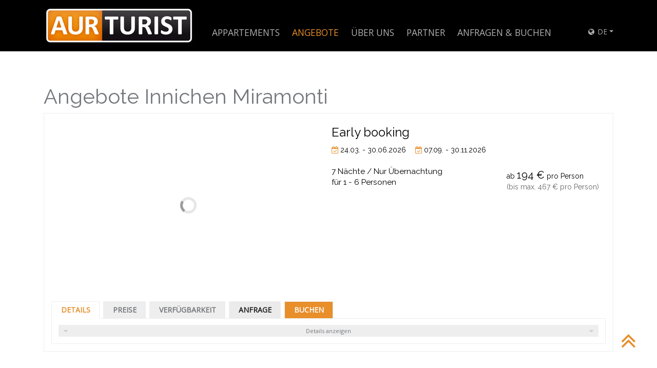

--- FILE ---
content_type: text/html; charset=utf-8
request_url: https://www.aurturist.com/de/angebote/innichen-miramonti?L=1
body_size: 2471
content:
<!DOCTYPE html>
<html dir="ltr" lang="de-de">
<head>

<meta charset="utf-8">
<!-- 
	This website is powered by TYPO3 - inspiring people to share!
	TYPO3 is a free open source Content Management Framework initially created by Kasper Skaarhoj and licensed under GNU/GPL.
	TYPO3 is copyright 1998-2026 of Kasper Skaarhoj. Extensions are copyright of their respective owners.
	Information and contribution at https://typo3.org/
-->



<title>Innichen Miramonti: Aurturist</title>
<meta http-equiv="x-ua-compatible" content="IE=edge" />
<meta name="generator" content="TYPO3 CMS" />
<meta name="author" content="Antholzer Helmuth Websolutions" />
<meta name="viewport" content="width=device-width,initial-scale=1" />
<meta name="twitter:card" content="summary" />
<meta name="copyright" content="Aurturist" />
<meta name="language" content="en" />


<link rel="stylesheet" type="text/css" href="/typo3temp/assets/compressed/merged-f17ff94f70cc04e109b71396b7e9a11c-699a6a57b3903bc8f57a448128b3db01.css?1643793142" media="all">






<script src="https://s.mts-online.com/u0777/api.js"></script><!-- Google Tag Manager -->
<script>(function(w,d,s,l,i){w[l]=w[l]||[];w[l].push({'gtm.start':
new Date().getTime(),event:'gtm.js'});var f=d.getElementsByTagName(s)[0],
j=d.createElement(s),dl=l!='dataLayer'?'&l='+l:'';j.async=true;j.src=
'https://www.googletagmanager.com/gtm.js?id='+i+dl;f.parentNode.insertBefore(j,f);
})(window,document,'script','dataLayer','GTM-PLVPCWN');</script>
<!-- End Google Tag Manager -->
<link rel="canonical" href="https://www.aurturist.com/de/angebote/innichen-miramonti"/>

<link rel="alternate" hreflang="de-de" href="https://www.aurturist.com/de/angebote/innichen-miramonti?L=0"/>
<link rel="alternate" hreflang="it-IT" href="https://www.aurturist.com/it/pachetti/san-candido-miramonti?L=0"/>
<link rel="alternate" hreflang="en-us" href="https://www.aurturist.com/en/packages/san-candido-miramonti?L=0"/>
<link rel="alternate" hreflang="x-default" href="https://www.aurturist.com/de/angebote/innichen-miramonti?L=0"/>
</head>
<body>
<!-- Google Tag Manager (noscript) -->
<noscript><iframe src="https://www.googletagmanager.com/ns.html?id=GTM-PLVPCWN"
height="0" width="0" style="display:none;visibility:hidden"></iframe></noscript>
<!-- End Google Tag Manager (noscript) --><a name="top"></a><nav class="navbar navbar-dark navbar-expand-lg bg-dark"><div class="container"><a class="navbar-brand" href="/de/home"><img src="/fileadmin/template/assets/img/aurturist-logo.png"></a><button data-toggle="collapse" class="navbar-toggler" data-target="#navcol-1"><span class="sr-only">Toggle navigation</span><span class="navbar-toggler-icon"></span></button><div class="collapse navbar-collapse justify-content-between" id="navcol-1"><ul class="nav navbar-nav"><li class="nav-item"><a href="/de/appartements" class="nav-link">Appartements</a></li><li class="nav-item active"><a href="/de/angebote" class="nav-link">Angebote<span class="sr-only">(current)</span></a></li><li class="nav-item dropdown"><a href="/de/ueber-uns" class="nav-link" role="button" data-toggle="dropdown" aria-haspopup="true" aria-expanded="false" id="subnav4">Über uns</a><div class="dropdown-menu" aria-labelledby="subnav4"><a href="/de/ueber-uns/urlaub-machen-mit-aurturist" class="dropdown-item">Urlaub machen mit Aurturist</a><a href="/de/ueber-uns/aurturist-vermietet-fuer-sie" class="dropdown-item">Aurturist vermietet für Sie</a></div></li><li class="nav-item dropdown"><a href="/de/partner" class="nav-link" role="button" data-toggle="dropdown" aria-haspopup="true" aria-expanded="false" id="subnav5">Partner</a><div class="dropdown-menu" aria-labelledby="subnav5"><a href="/de/partner/aurimmobil" class="dropdown-item">Aurimmobil</a><a href="/de/partner/aurservice" class="dropdown-item">Aurservice</a><a href="/de/partner/dmc-legno" class="dropdown-item">DMC Legno</a></div></li><li class="nav-item"><a href="/de/kontakt-buchung" class="nav-link">Anfragen & Buchen</a></li></ul><div class="lang-select"><a href="#" class="dropdown-toggle" data-toggle="dropdown" ><i class="fa fa-globe"></i> DE</a><div class="dropdown-menu"><ul class=""><li><a href="/it/pachetti/san-candido-miramonti?L=0" title="Italiano">Italiano</a></li><li><a href="/en/packages/san-candido-miramonti?L=0" title="English">English</a></li></ul></div></div></div></div></nav><main><div class="container"><h1>Angebote Innichen Miramonti</h1><div id="c48" class="frame frame-default frame-type-html frame-layout-0"><!-- S-MTS Zimmer (Deutsch) --><div data-smts-user="u0777"
data-smts-language="de"
data-smts-view="offers"
></div></div></div></main><div class="container text-center "><div style="margin: 16px 0"><h3>Newsletter</h3><div id="__MTS" data-mts-language="de" data-mts-user="u0783" data-mts-view="newsletter-mts" data-mts-version="1" ></div><script defer src="https://cdn.mts-online.com/mts.js"></script></div></div><footer><div class="container-fluid"><div class="container"><div class="row footer-top"><div class="col-6 col-md-3"><i class="fa fa-map-marker"></i><h4>Büro<small>Innichen</small></h4><p>I-39038 Innichen (BZ)<br>Draustrasse 2b</p></div><div class="col-6 col-md-3"><i class="fa fa-phone"></i><h4>Kontakt<small>Telefon</small><p>Tel. <a class="phone" href="tel:+390474916118">(+39) 0474 916 118</a></p></div><div class="col-6 col-md-3"><i class="fa fa-clock-o"></i><h4>Bürozeiten<small>Montag - Freitag</small></h4><p>08:30-12:30 | 15:00-18:00<br>Samstag nach Vereinbarung<br></p></div><div class="col-6 col-md-3"><i class="fa fa-envelope-o"></i><h4><a href="mailto:info@aurturist.com">info@aurturist.com</a><small class="no-transform">MwSt.Nr.: 02909450211<br></small></h4><p><a href="https://">© 2016 senso.bz</a></p></div><div class="col-12 legal"><a href="/de/home">Home</a><a href="/de/ueber-uns/agb-aurturist">AGB - Aurturist</a><a href="/de/ueber-uns/impressum">Impressum</a><a href="/de/ueber-uns/privacy">Privacy</a></div></div></div><div class="row"><div class="col social-networks"><div class="container"><ul><li>Follow us on: </li><li><a href="https://www.facebook.com/Aurturist/"><i class="fa fa-facebook"></i></a></li></ul></div></div></div></div></footer><a href="#top" id="totop"><i class="fa fa-angle-double-up"></i></a>

<script src="/typo3temp/assets/compressed/merged-b48658664916180f07bdd3d2dc071d8c-7fc7390849cb2411d31e6d9aa568ad19.js?1643793142"></script>
<script src="/typo3temp/assets/compressed/merged-0081f26334ba73bf370131921199c7a4-a23572a8798e31ee8c274448324cb490.js?1643793142"></script>


</body>
</html>

--- FILE ---
content_type: text/html;charset=UTF-8
request_url: https://s.mts-online.com/u0777/de/widget/offers.html?domain=www.aurturist.com&code=EARLY_BOOK
body_size: 116602
content:
<div class="smts-offers">
  <div class="smts-loading"></div>
  <div class="smts-offer smts-offer-EARLY_BOOK smts-offer-widget" style="display:none"
       data-smts-offer-code="EARLY_BOOK" 
       
       data-smts-offer-title="Early booking" 
       data-smts-offer-category="SOMMER,WINTER"
       data-smts-offer-category-title="Sommer|Winter"
       data-smts-offer-occupancy="1 - 6"
       data-smts-offer-start="2026-03-24" 
       data-smts-offer-end="2026-11-30" 
       data-smts-offer-dates='[["2026-03-24","2026-06-30"],["2026-09-07","2026-11-30"]]'
       data-smts-offer-duration="7"
       data-smts-offer-maxduration="7" 
       data-smts-offer-mealplan="3"
       data-smts-offer-arrival-days="1,2,3,4,5,6,7"
       data-smts-price-adults-min='{"1":387.9,"2":387.9,"3":482.4}'
       data-smts-price-adults-max='{"2":933.3,"3":1027.8,"4":1122.3}'
       data-smts-price-children-min='{"0-2":0,"3-6":31.5,"7-13":63}'
       data-smts-price-children-max='{"0-2":0,"3-6":31.5,"7-13":63}'
      
       >
     <div class="smts-offer-head">
  <div class="smts-gallery smts-offer-gallery">
    <div class="smts-images-scroll">
      <div class="smts-images">
        <div class="smts-image" title="">
          <canvas data-src="https://res.cloudinary.com/seekda/image/upload/w_992,h_558,c_fill,f_auto,fl_lossy,q_auto/production/S004385/Ansicht-visuale_3.jpg" data-zoom-src="https://res.cloudinary.com/seekda/image/upload/w_1920,h_1200,c_fill,f_auto,fl_lossy,q_auto/production/S004385/Ansicht-visuale_3.jpg" width="992" height="558"></canvas>
        </div>
        <!--smts-image-->
      </div>
    </div>
  </div>
  <div class="smts-offer-text">
    <div class="smts-text smts-offer-description">
      <p class="smts-offer-title">Early booking</p>
      <div class="smts-offer-info">
        <p class="smts-validfrom"><em><abbr class="smts-date" title="24. März - 30. November 2026"><span>24.03. - 30.11.2026</span></abbr></em></p>
        <p class="smts-validdates">
          <em> <abbr class="smts-date" title="24. März - 30. Juni 2026"><span>24.03. - 30.06.2026</span></abbr></em>
          <em> <abbr class="smts-date" title="07. September - 30. November 2026"><span>07.09. - 30.11.2026</span></abbr></em>
        </p>
        <p class="smts-duration">7 Nächte / Nur Übernachtung
          <span>für 1 - 6 Personen</span>
        </p>
        <div class="smts-offer-price">
          <p class="smts-price">
            <span class="smts-price-min">
                  ab 
                  
                  <strong>194 €</strong> 
                  <i>pro Person</i>
                </span>
            <span class="smts-price-max">
                  (bis max. 
                  
                  467 €
                  pro Person)
                </span>
          </p>
          
        </div>
      </div>
      
    </div>
  </div>
</div>
     <div class="smts-offer-body">
      <nav class="smts-tabs"
           data-smts-tabs-order=""
           data-smts-active-tab="detail">
        <ul>
          <li class="smts-tab-detail"><a href="#">Details</a></li>
          <li class="smts-tab-rooms"><a href="#">Preise</a></li>
          <li class="smts-tab-availability"><a href="#" class="smts-availability">Verfügbarkeit</a></li>
          <li class="smts-tab-enquiry"><a href="#" class="smts-enquiry">Anfrage</a></li>
          <li class="smts-tab-booking"><a href="#" class="smts-booking">Buchen</a></li>
        </ul>
      </nav>
      <div class="smts-tab-head smts-tab-detail">
        <a href="#">Details</a>
      </div>
      <div class="smts-tab smts-tab-detail">
        <div class="smts-tab-body smts-offer-detail">
          <div class="smts-toggle-container">
            <div class="smts-toggle-text">
              <div class="smts-offer-name">
                <p>Early booking</p>
              </div>
              <div class="smts-text">
                
                
              </div>
            </div>
            <div class="smts-toggle-handle">
              <a class="smts-toggle-open">Details anzeigen</a>
              <a class="smts-toggle-close">Details ausblenden</a>
            </div>
          </div>
        </div>
      </div>
      
      
      <div class="smts-tab-head smts-tab-rooms">
        <a href="#">Zimmer &amp; Preise</a>
      </div>
      <div class="smts-tab smts-tab-rooms">
        <div class="smts-tab-body smts-rooms">
          <div class="smts-offer-name">
            <p>Early booking</p>
          </div>
          <div class="smts-filter">
            <p class="smts-h4 smts-filter-title">Preise für <b>Early booking</b></p>
            <div class="smts-filter-group">
              
            </div>
          </div>            
          <div class="smts-room smts-room-MIR1 smts-js-filter"
               data-smts-offer-code="EARLY_BOOK" 
               data-smts-room-code="MIR1"
               data-smts-room-title="Appartement Miramonti 112-1 - Innichen"
               data-smts-room-guests-min="2"
               data-smts-room-guests-max="4"
               data-smts-room-guests-std="2"
               data-smts-room-category="RC_INNICHENMIRAM"
              
              
              
              
               data-smts-availability-start="2026-03-24" 
               data-smts-availability-days="77$$$$$$0000007777777777777777777777777777777777777777777777777777777777777777777777777777777$$$$$$000000000000000000000000000000000000000000000000000000000000000000007777777777777777777777777777777777777777777777777777777777777777777777777777777$$$$$$"
               data-smts-availability-closedto="[base64]"
               data-smts-availability-maxstay="[base64]"
              
               data-smts-offer-occupancy="2"
               data-smts-price-adults-min='{"2":590.4,"3":684.9,"4":779.4}'
               data-smts-price-adults-max='{"2":901.8,"3":996.3,"4":1090.8}'
               data-smts-price-children-min='{"0-2":0,"3-6":31.5,"7-13":63}'
               data-smts-price-children-max='{"0-2":0,"3-6":31.5,"7-13":63}'
               >
            <div class="smts-room-head">
              <p>Appartement Miramonti 112-1 - Innichen 
                <span>
                  72 m² 
                  für 2 - 4 Personen 
                </span>
              </p> 
              <p>
                <span>
                  Nur Übernachtung / 
                  7 Nächte 
                </span>
                <span class="smts-price-min">ab 
                  
                  <b>295 €</b> 
                  <i>pro Person</i></span>
              </p>
            </div>
            <div class="smts-room-body">
              <div class="smts-text smts-room-text smts-teaser-text">
                
              </div>
              <nav class="smts-tabs"
                  
                   data-smts-active-tab="detail">
                <ul>
                  <li class="smts-tab-detail"><a href="#">Details</a></li>
                  <li class="smts-tab-availability"><a href="#" class="smts-availability">Verfügbarkeit</a></li>
                  <li class="smts-tab-enquiry"><a class="smts-enquiry" href="#">Anfrage</a></li>
                  <li class="smts-tab-booking"><a class="smts-booking" href="#">Buchen</a></li>
                </ul>
              </nav>
              <div class="smts-tab-head smts-tab-detail">
                <a href="#">Details</a>
              </div>
              <div class="smts-tab smts-tab-detail smts-room-images">
                <div class="smts-room-detail">
                  <div class="smts-gallery smts-room-gallery">
                    <div class="smts-images-scroll">
                      <div class="smts-images">
                        <div class="smts-image" title="">
                          <canvas data-src="https://res.cloudinary.com/seekda/image/upload/w_768,h_432,c_fill,f_auto,fl_lossy,q_auto/production/S004385/Wohnraum_-_soggiorno_2d.jpg" data-zoom-src="https://res.cloudinary.com/seekda/image/upload/w_1920,h_1200,c_fill,f_auto,fl_lossy,q_auto/production/S004385/Wohnraum_-_soggiorno_2d.jpg" width="768" height="432"></canvas>
                        </div><div class="smts-image" title="">
                          <canvas data-src="https://res.cloudinary.com/seekda/image/upload/w_768,h_432,c_fill,f_auto,fl_lossy,q_auto/production/S004385/Wohnraum_-_soggiorno_2a.jpg" data-zoom-src="https://res.cloudinary.com/seekda/image/upload/w_1920,h_1200,c_fill,f_auto,fl_lossy,q_auto/production/S004385/Wohnraum_-_soggiorno_2a.jpg" width="768" height="432"></canvas>
                        </div><div class="smts-image" title="">
                          <canvas data-src="https://res.cloudinary.com/seekda/image/upload/w_768,h_432,c_fill,f_auto,fl_lossy,q_auto/production/S004385/Eingang-ingresso_b.jpg" data-zoom-src="https://res.cloudinary.com/seekda/image/upload/w_1920,h_1200,c_fill,f_auto,fl_lossy,q_auto/production/S004385/Eingang-ingresso_b.jpg" width="768" height="432"></canvas>
                        </div><div class="smts-image" title="">
                          <canvas data-src="https://res.cloudinary.com/seekda/image/upload/w_768,h_432,c_fill,f_auto,fl_lossy,q_auto/production/S004385/Wohnraum_-_soggiorno_2b.jpg" data-zoom-src="https://res.cloudinary.com/seekda/image/upload/w_1920,h_1200,c_fill,f_auto,fl_lossy,q_auto/production/S004385/Wohnraum_-_soggiorno_2b.jpg" width="768" height="432"></canvas>
                        </div><div class="smts-image" title="">
                          <canvas data-src="https://res.cloudinary.com/seekda/image/upload/w_768,h_432,c_fill,f_auto,fl_lossy,q_auto/production/S004385/Wohnraum_-soggiorno_2d.jpg" data-zoom-src="https://res.cloudinary.com/seekda/image/upload/w_1920,h_1200,c_fill,f_auto,fl_lossy,q_auto/production/S004385/Wohnraum_-soggiorno_2d.jpg" width="768" height="432"></canvas>
                        </div><div class="smts-image" title="">
                          <canvas data-src="https://res.cloudinary.com/seekda/image/upload/w_768,h_432,c_fill,f_auto,fl_lossy,q_auto/production/S004385/Kuche_-_cucina_2b.jpg" data-zoom-src="https://res.cloudinary.com/seekda/image/upload/w_1920,h_1200,c_fill,f_auto,fl_lossy,q_auto/production/S004385/Kuche_-_cucina_2b.jpg" width="768" height="432"></canvas>
                        </div><div class="smts-image" title="">
                          <canvas data-src="https://res.cloudinary.com/seekda/image/upload/w_768,h_432,c_fill,f_auto,fl_lossy,q_auto/production/S004385/Kuche_-_cucina_2a.jpg" data-zoom-src="https://res.cloudinary.com/seekda/image/upload/w_1920,h_1200,c_fill,f_auto,fl_lossy,q_auto/production/S004385/Kuche_-_cucina_2a.jpg" width="768" height="432"></canvas>
                        </div><div class="smts-image" title="">
                          <canvas data-src="https://res.cloudinary.com/seekda/image/upload/w_768,h_432,c_fill,f_auto,fl_lossy,q_auto/production/S004385/Aussblick-Vista_TIC_WEB.jpg" data-zoom-src="https://res.cloudinary.com/seekda/image/upload/w_1920,h_1200,c_fill,f_auto,fl_lossy,q_auto/production/S004385/Aussblick-Vista_TIC_WEB.jpg" width="768" height="432"></canvas>
                        </div><div class="smts-image" title="">
                          <canvas data-src="https://res.cloudinary.com/seekda/image/upload/w_768,h_432,c_fill,f_auto,fl_lossy,q_auto/production/S004385/Zimmer_-_camera_1b.jpg" data-zoom-src="https://res.cloudinary.com/seekda/image/upload/w_1920,h_1200,c_fill,f_auto,fl_lossy,q_auto/production/S004385/Zimmer_-_camera_1b.jpg" width="768" height="432"></canvas>
                        </div><div class="smts-image" title="">
                          <canvas data-src="https://res.cloudinary.com/seekda/image/upload/w_768,h_432,c_fill,f_auto,fl_lossy,q_auto/production/S004385/Bad-Bagni_1b_TIC_WEB.jpg" data-zoom-src="https://res.cloudinary.com/seekda/image/upload/w_1920,h_1200,c_fill,f_auto,fl_lossy,q_auto/production/S004385/Bad-Bagni_1b_TIC_WEB.jpg" width="768" height="432"></canvas>
                        </div><!--smts-room-image-->
                      </div>
                    </div>
                  </div>                
                  <div class="smts-text smts-room-text smts-scrollable">
                    <div class="smts-content">
                      <p class="smts-h3">Appartement Miramonti 112-1 - Innichen </p>
                      <p class="smts-h4">
                        72 m² 
                        für 2 - 4 Personen</p> 
                      <p><strong>Einen Katzensprung vom Zentrum</strong></p>
<p>Adresse: Innichen, P. P. Rainer Str. 23</p>
<p>Am Eingang der Fußgängerzone von Innichen, nur wenige Schritte vom Skigebiet Haunold entfernt, erwarten Euch unterschiedliche Wohnungen in unserer Residence Miramonti im traditionellem Stil. Ein besonderes Plätzchen, um mit der Familie oder Freunden einen unvergesslichen Urlaub in den Dolomiten zu verbringen! Diese Zweizimmerwohnung im ersten Obergeschoss, erreichbar über eine Treppe, und besteht aus: 1 Eingang, 1 Wohnraum mit Essbereich und Schlafcouch, 1 Kochnische, 1 Bad mit Dusche und Waschmaschine, 1 Doppelzimmer. Ein Autostellplatz außen vorhanden. <strong>Haustiere erlaubt.</strong> Kostenlose Wi Fi Verbindung.</p>
<p>CIN: IT021077B43JCPRCGO</p>
<p><strong>Bettwäsche &amp; Handtücher</strong> müssen obligatorisch angemietet werden: 9,00 € / Person.</p>

                      
                    </div>
                  </div><!--.smts-room-text-->
                </div>
              </div><!--.smts-tab-detail-->
              <div class="smts-tab-head smts-tab-availability">
                <a href="#" class="smts-availability">Verfügbarkeit</a>
              </div>
              <div class="smts-tab smts-tab-availability">
                <div class="smts-availability-calendar">
                  <div class="smts-calendar-scroll">
                    <table class="smts-calendar" 
                           data-smts-room-code="MIR1"
                          
                           data-smts-offer-code="EARLY_BOOK">
                    </table>
                  </div>
                  <a class="smts-calendar-prev"><span></span></a>
                  <a class="smts-calendar-next"><span></span></a>
                </div>
                <div class="smts-availability-help">
                  <p class="smts-availability-advice">
                    Bitte wählen Sie Ihren Ankunftstag
                  </p>
                  <p class="smts-availability-selected">
                    <span class="smts-selection" 
                          data-smts-text-singular="vom %arrival% bis %departure% gewählt (das Angebot umfasst %minstay% Nacht)"
                          data-smts-text-plural="vom %arrival% bis %departure% gewählt (das Angebot umfasst %minstay% Nächte)"
                          ></span>
                    <span class="smts-actions">
                      <span class="smts-select-note">Neuen Ankunftstag wählen oder</span>
                      <span class="smts-availability-actions">
                        <a class="smts-button smts-enquiry">Anfragen</a>
                        <a class="smts-button smts-booking"
                        data-smts-text-singular="Jetzt %nights% Nacht buchen"
                        data-smts-text-plural="Jetzt %nights% Nächte buchen"
                        ></a>
                        <a class="smts-button smts-cancel">Auswahl aufheben</a>
                      </span>
                    </span>
                  </p>
                </div>
                <div class="smts-availability-legend">
                  <ul>
                    <li class="smts-no-departure">nur Anreise</li>
                    <li class="smts-only-departure">nur Abreise</li>
                    <li class="smts-available">verfügbar</li>
                    <li class="smts-only-stay">keine An- & Abreise</li>
                    <li class="smts-not-available">nicht verfügbar</li>
                    <li class="smts-night">Übernachtung</li>
                    <li class="smts-holidays">geschlossen</li>
                    <li class="smts-highlight-date">Highlight</li>
                  </ul>
                </div>
              </div><!--.smts-tab-availability-->
              <div class="smts-tab-head smts-tab-enquiry">
                <a class="smts-enquiry" href="#">Anfrage</a>
              </div>
              <div class="smts-tab smts-tab-enquiry">
                <div class="smts-enquiry-send">
                  <div class="smts-loading"></div>
                  <div class="smts-enquiry-success">
                    <p>Vielen Dank, Ihre Anfrage wurde versendet.</p>
                  </div>
                  <div class="smts-enquiry-error">
                    <p>Es tut uns leid, leider gab es einen Fehler beim Versenden Ihrer Anfrage.
                      <br><br>
                      <strong>Fehler:</strong>
                      <span class="smts-error"></span>
                    </p>
                  </div>
                </div>
                <div class="smts-enquiry-form">
                  <form method="post" action="">
  <div class="smts-enquiry-detail">
    <p class="smts-period smts-mandatory">
      <span class="smts-label">
        <span class="smts-caption">Zeitraum</span>
        <span class="smts-input-group">
          <input type="text" name="_smts-period" class="smts-period smts-period-main"
            data-smts-min="2026-01-25" value="" />
          <input type="hidden" class="smts-arrival" name="period[0][arrival]" value="" />
          <input type="hidden" class="smts-departure" name="period[0][departure]" value="" />
          <span class="smts-period-description"
            data-smts-selected-none="Bitte wählen Sie An- und Abfahrtsdatum"
            data-smts-selected-one-night="Von {day_arrival} bis {day_departure} (1 Nacht)"
            data-smts-selected-more-nights="Von {day_arrival} bis {day_departure} ({nights} Nächte)"
            data-smts-minstay-nights="Der Mindestaufenthalt ist {min_stay} Nächte."
            data-smts-arrival-days="Anreise nur möglich:">
            Bitte wählen Sie An- und Abfahrtsdatum</span>
        </span>
      </span>
    </p>
    <p class="smts-period-alt smts-mandatory">
      <span class="smts-label">
        <span class="smts-caption">Alt. Zeitraum</span>
        <span class="smts-input-group">
          <input type="text" name="_smts-period-alt" class="smts-period smts-period-alt"
            data-smts-min="2026-01-25" value="" />
          <input type="hidden" class="smts-arrival" name="period[1][arrival]" value="" />
          <input type="hidden" class="smts-departure" name="period[1][departure]" value="" />
          <span class="smts-period-description"
            data-smts-selected-none="Bitte wählen Sie An- und Abfahrtsdatum"
            data-smts-selected-one-night="Von {day_arrival} bis {day_departure} (1 Nacht)"
            data-smts-selected-more-nights="Von {day_arrival} bis {day_departure} ({nights} Nächte)"
            data-smts-minstay-nights="Der Mindestaufenthalt ist {min_stay} Nächte."
            data-smts-arrival-days="Anreise nur möglich:">
            Bitte wählen Sie An- und Abfahrtsdatum</span>
        </span>
      </span>
    </p>
    <p class="smts-period-add-alt">
      <a href="#"><span>+ Alternativen Zeitraum hinzufügen</span></a>
    </p>
    <!--.smts-period-add-alt-->
    <p class="smts-period-remove-alt">
      <a href="#"><span>- Alternativen Zeitraum entfernen</span></a>
    </p>
    <!--.smts-period-add-alt-->
    <div class="smts-select-rooms">
      <div class="smts-select-room" data-smts-room-index="[n]">
        <p class="smts-room-type smts-mandatory">
          <span class="smts-label">
            <span class="smts-caption">Zimmer</span>
            <span class="smts-select">
              <select name="room[n]">
                <option value="" data-smts-guests-min="1"
                  data-smts-guests-std="2"
                  data-smts-guests-max="8"
                  data-smts-adults-min="1"
                  data-smts-adults-max="8"
                  data-smts-adults-std="2"
                  data-smts-children-std="0"
                  data-smts-children-min="0"
                  data-smts-children-max="7">Kein Zimmer gewählt</option>
                
                
              </select>
            </span>
          </span>
        </p>
        <!--.smts-room-type-->
        <p class="smts-remove-room">
          <a href="#"><span>- Zimmer entfernen</span></a>
        </p>
        <div class="smts-room-occupancy">
          <p class="smts-adults">
            <span class="smts-label">
              <span class="smts-caption">Erwachsene</span>
              <span class="smts-select">
                <select name="room[n][adults]">
                  <option>1</option>
                </select>
              </span>
            </span>
          </p>
          <!--.smts-adults-->
          <p class="smts-children">
            <span class="smts-label">
              <span class="smts-caption">Kinder</span>
              <span class="smts-select">
                <select name="room[n][children]">
                  <option>0</option>
                </select>
              </span>
            </span>
          </p>
          <!--.smts-children-->
          <div class="smts-children-ages">
            <p class="smts-children-age smts-mandatory">
              <span class="smts-label">
                <span class="smts-caption">Alter Kinder</span>
                <span class="smts-children-ages">
                  <span class="smts-select">
                    <select name="room[n][childage][m]">
                      <option></option>
                      <option value="0">0 Jahre
                      </option><option value="1">1
                        Jahr
                      </option><option value="2">2 Jahre
                      </option><option value="3">3 Jahre
                      </option><option value="4">4 Jahre
                      </option><option value="5">5 Jahre
                      </option><option value="6">6 Jahre
                      </option><option value="7">7 Jahre
                      </option><option value="8">8 Jahre
                      </option><option value="9">9 Jahre
                      </option><option value="10">10 Jahre
                      </option><option value="11">11 Jahre
                      </option><option value="12">12 Jahre
                      </option><option value="13">13 Jahre
                      </option><option value="14">14 Jahre
                      </option><option value="15">15 Jahre
                      </option><option value="16">16 Jahre
                      </option><option value="17">17 Jahre
                      </option>
                    </select>
                  </span>
                </span>
              </span>
            </p>
            <!--.smts-children-age-->
          </div>
          <!--.smts-children-ages-->
        </div>
        <!--.smts-room-occupancy-->
        <div class="smts-request-room">

        </div>
      </div>
      <!--.smts-select-room-->
      <p class="smts-add-room">
        <a href="#"><span>+ Weiteres Zimmer hinzufügen</span></a>
      </p>
    </div>
    <!--.smts-select-rooms-->
    <p class="smts-dogs">
      <span class="smts-label">
        <span class="smts-caption">Hunde</span>
        <span class="smts-select">
          <select name="dogs">
            <option value="">Keine Hunde</option>
            <option>1</option><option>2</option><option>3</option><option>4</option><option>5</option><option>6</option><option>7</option><option>8</option><option>9</option><option>10</option>
          </select>
        </span>
      </span>
    </p>
    
    <div class="smts-select-offer">
      <p class="smts-room-offer">
        <span class="smts-label">
          <span class="smts-caption">Angebot</span>
          <span class="smts-select">
            <select name="offer">
              <option value="">Kein Angebot gewählt</option>
              
            </select>
          </span>
        </span>
      </p>
      <div class="smts-request-offer">

      </div>
    </div>
    

    

    <!--Services-->
    <div class="smts-request-services">
      <span class="smts-label">
        <span class="smts-caption">Services</span>
        <div class="request-services-container"></div>
      </span>
    </div>
    <!--Services-->

    <!-- <p class="smts-interests">
      <span class="smts-label">
        <span class="smts-caption">Interessen</span>
        <span class="smts-select">
          <select name="interests">
            <option></option>
            <option value="[request_interests.val]">[request_interests.val;block=option;bmagnet=p;p1]</option>
          </select>
        </span>
      </span>
    </p> -->
  </div>
  <!--.smts-enquiry-detail-->
  <div class="smts-personal-data">
    <p class="smts-salutation smts-mandatory">
      <span class="smts-label">
        <span class="smts-caption">Anrede</span>
        <span class="smts-select">
          <select name="salutation">
            <option></option>
            <option data-smts_set_gender="M">Herr</option>
            <option data-smts_set_gender="F">Frau</option>
            <option>Familie</option>
          </select>
        </span>
      </span>
    </p>
    <!--.smts-salutation-->
    <p class="smts-firstname smts-mandatory">
      <span class="smts-label">
        <span class="smts-caption">Vorname</span>
        <input type="text" name="firstname" value="" />
      </span>
    </p>
    <!--.smts-firstname-->
    <p class="smts-lastname smts-mandatory">
      <span class="smts-label">
        <span class="smts-caption">Nachname</span>
        <input type="text" name="lastname" value="" />
      </span>
    </p>
    <!--.smts-lastname-->
    <p class="smts-email smts-mandatory">
      <span class="smts-label">
        <span class="smts-caption">E-Mail</span>
        <input type="email" name="email" value="" />
      </span>
    </p>
    <!--.smts-email-->
    <p class="smts-address">
      <span class="smts-label">
        <span class="smts-caption">Adresse</span>
        <input type="text" name="address" value="" />
      </span>
    </p>
    <!--.smts-address-->
    <p class="smts-zip">
      <span class="smts-label">
        <span class="smts-caption">PLZ</span>
        <input type="tel" name="zip" value="" />
      </span>
    </p>
    <!--.smts-zip-->
    <p class="smts-place">
      <span class="smts-label">
        <span class="smts-caption">Ort</span>
        <input type="text" name="place" value="" />
      </span>
    </p>
    <!--.smts-place-->
    <p class="smts-country">
      <span class="smts-label">
        <span class="smts-caption">Land</span>
        <span class="smts-select">
          <select name="country">
            <option></option>
            <option value="IT" data-code="IT" data-name="Italien">
              Italien</option><option value="AT" data-code="AT" data-name="Österreich">
              Österreich</option><option value="DE" data-code="DE" data-name="Deutschland">
              Deutschland</option><option value="CH" data-code="CH" data-name="Schweiz">
              Schweiz</option><option value="AD" data-code="AD" data-name="Andorra">
              Andorra</option><option value="AE" data-code="AE" data-name="Vereinigte Arabische Emirate">
              Vereinigte Arabische Emirate</option><option value="AF" data-code="AF" data-name="Afghanistan">
              Afghanistan</option><option value="AG" data-code="AG" data-name="Antigua und Barbuda">
              Antigua und Barbuda</option><option value="AI" data-code="AI" data-name="Anguilla">
              Anguilla</option><option value="AL" data-code="AL" data-name="Albanien">
              Albanien</option><option value="AM" data-code="AM" data-name="Armenien">
              Armenien</option><option value="AN" data-code="AN" data-name="Niederländische Antillen">
              Niederländische Antillen</option><option value="AO" data-code="AO" data-name="Angola">
              Angola</option><option value="AQ" data-code="AQ" data-name="Antarktis">
              Antarktis</option><option value="AR" data-code="AR" data-name="Argentinien">
              Argentinien</option><option value="AS" data-code="AS" data-name="Amerikanisch-Samoa">
              Amerikanisch-Samoa</option><option value="AU" data-code="AU" data-name="Australien">
              Australien</option><option value="AW" data-code="AW" data-name="Aruba">
              Aruba</option><option value="AX" data-code="AX" data-name="Aland">
              Aland</option><option value="AZ" data-code="AZ" data-name="Aserbaidschan">
              Aserbaidschan</option><option value="BA" data-code="BA" data-name="Bosnien und Herzegowina">
              Bosnien und Herzegowina</option><option value="BB" data-code="BB" data-name="Barbados">
              Barbados</option><option value="BD" data-code="BD" data-name="Bangladesch">
              Bangladesch</option><option value="BE" data-code="BE" data-name="Belgien">
              Belgien</option><option value="BF" data-code="BF" data-name="Burkina Faso">
              Burkina Faso</option><option value="BG" data-code="BG" data-name="Bulgarien">
              Bulgarien</option><option value="BH" data-code="BH" data-name="Bahrain">
              Bahrain</option><option value="BI" data-code="BI" data-name="Burundi">
              Burundi</option><option value="BJ" data-code="BJ" data-name="Benin">
              Benin</option><option value="BM" data-code="BM" data-name="Bermuda">
              Bermuda</option><option value="BN" data-code="BN" data-name="Brunei">
              Brunei</option><option value="BO" data-code="BO" data-name="Bolivien">
              Bolivien</option><option value="BR" data-code="BR" data-name="Brasilien">
              Brasilien</option><option value="BS" data-code="BS" data-name="Bahamas">
              Bahamas</option><option value="BT" data-code="BT" data-name="Bhutan">
              Bhutan</option><option value="BV" data-code="BV" data-name="Bouvetinsel">
              Bouvetinsel</option><option value="BW" data-code="BW" data-name="Botswana">
              Botswana</option><option value="BY" data-code="BY" data-name="Weißrussland">
              Weißrussland</option><option value="BZ" data-code="BZ" data-name="Belize">
              Belize</option><option value="CA" data-code="CA" data-name="Kanada">
              Kanada</option><option value="CC" data-code="CC" data-name="Kokosinseln">
              Kokosinseln</option><option value="CD" data-code="CD" data-name="Kongo, Demokratische Republik">
              Kongo, Demokratische Republik</option><option value="CF" data-code="CF" data-name="Zentralafrikanische Republik">
              Zentralafrikanische Republik</option><option value="CG" data-code="CG" data-name="Kongo, Republik">
              Kongo, Republik</option><option value="CI" data-code="CI" data-name="Cote d'Ivoire">
              Cote d'Ivoire</option><option value="CK" data-code="CK" data-name="Cookinseln">
              Cookinseln</option><option value="CL" data-code="CL" data-name="Chile">
              Chile</option><option value="CM" data-code="CM" data-name="Kamerun">
              Kamerun</option><option value="CN" data-code="CN" data-name="China, Volksrepublik">
              China, Volksrepublik</option><option value="CO" data-code="CO" data-name="Kolumbien">
              Kolumbien</option><option value="CR" data-code="CR" data-name="Costa Rica">
              Costa Rica</option><option value="CU" data-code="CU" data-name="Kuba">
              Kuba</option><option value="CV" data-code="CV" data-name="Kap Verde, Republik">
              Kap Verde, Republik</option><option value="CX" data-code="CX" data-name="Weihnachtsinsel">
              Weihnachtsinsel</option><option value="CY" data-code="CY" data-name="Zypern, Republik">
              Zypern, Republik</option><option value="CZ" data-code="CZ" data-name="Tschechische Republik">
              Tschechische Republik</option><option value="DJ" data-code="DJ" data-name="Dschibuti">
              Dschibuti</option><option value="DK" data-code="DK" data-name="Dänemark">
              Dänemark</option><option value="DM" data-code="DM" data-name="Dominica">
              Dominica</option><option value="DO" data-code="DO" data-name="Dominikanische Republik">
              Dominikanische Republik</option><option value="DZ" data-code="DZ" data-name="Algerien">
              Algerien</option><option value="EC" data-code="EC" data-name="Ecuador">
              Ecuador</option><option value="EE" data-code="EE" data-name="Estland">
              Estland</option><option value="EG" data-code="EG" data-name="Ägypten">
              Ägypten</option><option value="EH" data-code="EH" data-name="Westsahara">
              Westsahara</option><option value="ER" data-code="ER" data-name="Eritrea">
              Eritrea</option><option value="ES" data-code="ES" data-name="Spanien">
              Spanien</option><option value="ET" data-code="ET" data-name="Äthiopien">
              Äthiopien</option><option value="FI" data-code="FI" data-name="Finnland">
              Finnland</option><option value="FJ" data-code="FJ" data-name="Fidschi">
              Fidschi</option><option value="FK" data-code="FK" data-name="Falklandinseln">
              Falklandinseln</option><option value="FM" data-code="FM" data-name="Mikronesien, Föderierte Staaten von">
              Mikronesien, Föderierte Staaten von</option><option value="FO" data-code="FO" data-name="Färöer">
              Färöer</option><option value="FR" data-code="FR" data-name="Frankreich">
              Frankreich</option><option value="GA" data-code="GA" data-name="Gabun">
              Gabun</option><option value="GB" data-code="GB" data-name="Vereinigtes Königreich von Großbritannien und Nordirland">
              Vereinigtes Königreich von Großbritannien und Nordirland</option><option value="GD" data-code="GD" data-name="Grenada">
              Grenada</option><option value="GE" data-code="GE" data-name="Georgien">
              Georgien</option><option value="GF" data-code="GF" data-name="Französisch-Guayana">
              Französisch-Guayana</option><option value="GG" data-code="GG" data-name="Guernsey, Vogtei">
              Guernsey, Vogtei</option><option value="GH" data-code="GH" data-name="Ghana, Republik">
              Ghana, Republik</option><option value="GI" data-code="GI" data-name="Gibraltar">
              Gibraltar</option><option value="GL" data-code="GL" data-name="Grönland">
              Grönland</option><option value="GM" data-code="GM" data-name="Gambia">
              Gambia</option><option value="GN" data-code="GN" data-name="Guinea, Republik">
              Guinea, Republik</option><option value="GQ" data-code="GQ" data-name="Äquatorialguinea, Republik">
              Äquatorialguinea, Republik</option><option value="GR" data-code="GR" data-name="Griechenland">
              Griechenland</option><option value="GS" data-code="GS" data-name="Südgeorgien und die Südlichen Sandwichinseln">
              Südgeorgien und die Südlichen Sandwichinseln</option><option value="GT" data-code="GT" data-name="Guatemala">
              Guatemala</option><option value="GU" data-code="GU" data-name="Guam">
              Guam</option><option value="GW" data-code="GW" data-name="Guinea-Bissau, Republik">
              Guinea-Bissau, Republik</option><option value="GY" data-code="GY" data-name="Guyana">
              Guyana</option><option value="HK" data-code="HK" data-name="Hongkong">
              Hongkong</option><option value="HM" data-code="HM" data-name="Heard und McDonaldinseln">
              Heard und McDonaldinseln</option><option value="HN" data-code="HN" data-name="Honduras">
              Honduras</option><option value="HR" data-code="HR" data-name="Kroatien">
              Kroatien</option><option value="HT" data-code="HT" data-name="Haiti">
              Haiti</option><option value="HU" data-code="HU" data-name="Ungarn">
              Ungarn</option><option value="ID" data-code="ID" data-name="Indonesien">
              Indonesien</option><option value="IE" data-code="IE" data-name="Irland, Republik">
              Irland, Republik</option><option value="IL" data-code="IL" data-name="Israel">
              Israel</option><option value="IM" data-code="IM" data-name="Insel Mann">
              Insel Mann</option><option value="IN" data-code="IN" data-name="Indien">
              Indien</option><option value="IO" data-code="IO" data-name="Britisches Territorium im Indischen Ozean">
              Britisches Territorium im Indischen Ozean</option><option value="IQ" data-code="IQ" data-name="Irak">
              Irak</option><option value="IR" data-code="IR" data-name="Iran">
              Iran</option><option value="IS" data-code="IS" data-name="Island">
              Island</option><option value="JE" data-code="JE" data-name="Jersey">
              Jersey</option><option value="JM" data-code="JM" data-name="Jamaika">
              Jamaika</option><option value="JO" data-code="JO" data-name="Jordanien">
              Jordanien</option><option value="JP" data-code="JP" data-name="Japan">
              Japan</option><option value="KE" data-code="KE" data-name="Kenia">
              Kenia</option><option value="KG" data-code="KG" data-name="Kirgisistan">
              Kirgisistan</option><option value="KH" data-code="KH" data-name="Kambodscha">
              Kambodscha</option><option value="KI" data-code="KI" data-name="Kiribati">
              Kiribati</option><option value="KM" data-code="KM" data-name="Komoren">
              Komoren</option><option value="KN" data-code="KN" data-name="St. Kitts und Nevis">
              St. Kitts und Nevis</option><option value="KP" data-code="KP" data-name="Korea, Demokratische Volkrepublik">
              Korea, Demokratische Volkrepublik</option><option value="KR" data-code="KR" data-name="Korea, Republik">
              Korea, Republik</option><option value="KW" data-code="KW" data-name="Kuwait">
              Kuwait</option><option value="KY" data-code="KY" data-name="Kaimaninseln">
              Kaimaninseln</option><option value="KZ" data-code="KZ" data-name="Kasachstan">
              Kasachstan</option><option value="LA" data-code="LA" data-name="Laos">
              Laos</option><option value="LB" data-code="LB" data-name="Libanon">
              Libanon</option><option value="LC" data-code="LC" data-name="St. Lucia">
              St. Lucia</option><option value="LI" data-code="LI" data-name="Liechtenstein, Fürstentum">
              Liechtenstein, Fürstentum</option><option value="LK" data-code="LK" data-name="Sri Lanka">
              Sri Lanka</option><option value="LR" data-code="LR" data-name="Liberia, Republik">
              Liberia, Republik</option><option value="LS" data-code="LS" data-name="Lesotho">
              Lesotho</option><option value="LT" data-code="LT" data-name="Litauen">
              Litauen</option><option value="LU" data-code="LU" data-name="Luxemburg">
              Luxemburg</option><option value="LV" data-code="LV" data-name="Lettland">
              Lettland</option><option value="LY" data-code="LY" data-name="Libyen">
              Libyen</option><option value="MA" data-code="MA" data-name="Marokko">
              Marokko</option><option value="MC" data-code="MC" data-name="Monaco">
              Monaco</option><option value="MD" data-code="MD" data-name="Moldawien">
              Moldawien</option><option value="MG" data-code="MG" data-name="Madagaskar, Republik">
              Madagaskar, Republik</option><option value="MH" data-code="MH" data-name="Marshallinseln">
              Marshallinseln</option><option value="MK" data-code="MK" data-name="Mazedonien">
              Mazedonien</option><option value="ML" data-code="ML" data-name="Mali, Republik">
              Mali, Republik</option><option value="MM" data-code="MM" data-name="Myanmar">
              Myanmar</option><option value="MN" data-code="MN" data-name="Mongolei">
              Mongolei</option><option value="MO" data-code="MO" data-name="Macao">
              Macao</option><option value="MP" data-code="MP" data-name="Nördliche Marianen">
              Nördliche Marianen</option><option value="MQ" data-code="MQ" data-name="Martinique">
              Martinique</option><option value="MR" data-code="MR" data-name="Mauretanien">
              Mauretanien</option><option value="MS" data-code="MS" data-name="Montserrat">
              Montserrat</option><option value="MT" data-code="MT" data-name="Malta">
              Malta</option><option value="MU" data-code="MU" data-name="Mauritius, Republik">
              Mauritius, Republik</option><option value="MV" data-code="MV" data-name="Malediven">
              Malediven</option><option value="MW" data-code="MW" data-name="Malawi, Republik">
              Malawi, Republik</option><option value="MX" data-code="MX" data-name="Mexiko">
              Mexiko</option><option value="MY" data-code="MY" data-name="Malaysia">
              Malaysia</option><option value="MZ" data-code="MZ" data-name="Mosambik">
              Mosambik</option><option value="NA" data-code="NA" data-name="Namibia, Republik">
              Namibia, Republik</option><option value="NC" data-code="NC" data-name="Neukaledonien">
              Neukaledonien</option><option value="NE" data-code="NE" data-name="Niger">
              Niger</option><option value="NF" data-code="NF" data-name="Norfolkinsel">
              Norfolkinsel</option><option value="NG" data-code="NG" data-name="Nigeria">
              Nigeria</option><option value="NI" data-code="NI" data-name="Nicaragua">
              Nicaragua</option><option value="NL" data-code="NL" data-name="Niederlande">
              Niederlande</option><option value="NO" data-code="NO" data-name="Norwegen">
              Norwegen</option><option value="NP" data-code="NP" data-name="Nepal">
              Nepal</option><option value="NR" data-code="NR" data-name="Nauru">
              Nauru</option><option value="NU" data-code="NU" data-name="Niue">
              Niue</option><option value="NZ" data-code="NZ" data-name="Neuseeland">
              Neuseeland</option><option value="OM" data-code="OM" data-name="Oman">
              Oman</option><option value="PA" data-code="PA" data-name="Panama">
              Panama</option><option value="PE" data-code="PE" data-name="Peru">
              Peru</option><option value="PF" data-code="PF" data-name="Französisch-Polynesien">
              Französisch-Polynesien</option><option value="PG" data-code="PG" data-name="Papua-Neuguinea">
              Papua-Neuguinea</option><option value="PH" data-code="PH" data-name="Philippinen">
              Philippinen</option><option value="PK" data-code="PK" data-name="Pakistan">
              Pakistan</option><option value="PL" data-code="PL" data-name="Polen">
              Polen</option><option value="PM" data-code="PM" data-name="St. Pierre und Miquelon">
              St. Pierre und Miquelon</option><option value="PN" data-code="PN" data-name="Pitcairninseln">
              Pitcairninseln</option><option value="PR" data-code="PR" data-name="Puerto Rico">
              Puerto Rico</option><option value="PS" data-code="PS" data-name="Palästinensische Autonomiegebiete">
              Palästinensische Autonomiegebiete</option><option value="PT" data-code="PT" data-name="Portugal">
              Portugal</option><option value="PW" data-code="PW" data-name="Palau">
              Palau</option><option value="PY" data-code="PY" data-name="Paraguay">
              Paraguay</option><option value="QA" data-code="QA" data-name="Katar">
              Katar</option><option value="RE" data-code="RE" data-name="Réunion">
              Réunion</option><option value="RO" data-code="RO" data-name="Rumänien">
              Rumänien</option><option value="RU" data-code="RU" data-name="Russische Föderation">
              Russische Föderation</option><option value="RW" data-code="RW" data-name="Ruanda, Republik">
              Ruanda, Republik</option><option value="SA" data-code="SA" data-name="Saudi-Arabien, Königreich">
              Saudi-Arabien, Königreich</option><option value="SB" data-code="SB" data-name="Salomonen">
              Salomonen</option><option value="SC" data-code="SC" data-name="Seychellen, Republik der">
              Seychellen, Republik der</option><option value="SD" data-code="SD" data-name="Sudan">
              Sudan</option><option value="SE" data-code="SE" data-name="Schweden">
              Schweden</option><option value="SG" data-code="SG" data-name="Singapur">
              Singapur</option><option value="SH" data-code="SH" data-name="Die Kronkolonie St. Helena und Nebengebiete">
              Die Kronkolonie St. Helena und Nebengebiete</option><option value="SI" data-code="SI" data-name="Slowenien">
              Slowenien</option><option value="SJ" data-code="SJ" data-name="Svalbard und Jan Mayen">
              Svalbard und Jan Mayen</option><option value="SK" data-code="SK" data-name="Slowakei">
              Slowakei</option><option value="SL" data-code="SL" data-name="Sierra Leone, Republik">
              Sierra Leone, Republik</option><option value="SM" data-code="SM" data-name="San Marino">
              San Marino</option><option value="SN" data-code="SN" data-name="Senegal">
              Senegal</option><option value="SO" data-code="SO" data-name="Somalia, Demokratische Republik">
              Somalia, Demokratische Republik</option><option value="SR" data-code="SR" data-name="Suriname">
              Suriname</option><option value="ST" data-code="ST" data-name="São Tomé und Príncipe">
              São Tomé und Príncipe</option><option value="SV" data-code="SV" data-name="El Salvador">
              El Salvador</option><option value="SY" data-code="SY" data-name="Syrien">
              Syrien</option><option value="SZ" data-code="SZ" data-name="Swasiland">
              Swasiland</option><option value="TC" data-code="TC" data-name="Turks- und Caicosinseln">
              Turks- und Caicosinseln</option><option value="TD" data-code="TD" data-name="Tschad, Republik">
              Tschad, Republik</option><option value="TF" data-code="TF" data-name="Französische Süd- und Antarktisgebiete">
              Französische Süd- und Antarktisgebiete</option><option value="TG" data-code="TG" data-name="Togo, Republik">
              Togo, Republik</option><option value="TH" data-code="TH" data-name="Thailand">
              Thailand</option><option value="TJ" data-code="TJ" data-name="Tadschikistan">
              Tadschikistan</option><option value="TK" data-code="TK" data-name="Tokelau">
              Tokelau</option><option value="TL" data-code="TL" data-name="Timor-Leste, Demokratische Republik">
              Timor-Leste, Demokratische Republik</option><option value="TM" data-code="TM" data-name="Turkmenistan">
              Turkmenistan</option><option value="TN" data-code="TN" data-name="Tunesien">
              Tunesien</option><option value="TO" data-code="TO" data-name="Tonga">
              Tonga</option><option value="TR" data-code="TR" data-name="Türkei">
              Türkei</option><option value="TT" data-code="TT" data-name="Trinidad und Tobago">
              Trinidad und Tobago</option><option value="TV" data-code="TV" data-name="Tuvalu">
              Tuvalu</option><option value="TW" data-code="TW" data-name="Taiwan">
              Taiwan</option><option value="TZ" data-code="TZ" data-name="Tansania, Vereinigte Republik">
              Tansania, Vereinigte Republik</option><option value="UA" data-code="UA" data-name="Ukraine">
              Ukraine</option><option value="UG" data-code="UG" data-name="Uganda, Republik">
              Uganda, Republik</option><option value="US" data-code="US" data-name="Vereinigte Staaten von Amerika">
              Vereinigte Staaten von Amerika</option><option value="UY" data-code="UY" data-name="Uruguay">
              Uruguay</option><option value="UZ" data-code="UZ" data-name="Usbekistan">
              Usbekistan</option><option value="VA" data-code="VA" data-name="Vatikanstadt">
              Vatikanstadt</option><option value="VC" data-code="VC" data-name="St. Vincent und die Grenadinen (GB)">
              St. Vincent und die Grenadinen (GB)</option><option value="VE" data-code="VE" data-name="Venezuela">
              Venezuela</option><option value="VG" data-code="VG" data-name="Britische Jungferninseln">
              Britische Jungferninseln</option><option value="VI" data-code="VI" data-name="Amerikanische Jungferninseln">
              Amerikanische Jungferninseln</option><option value="VN" data-code="VN" data-name="Vietnam">
              Vietnam</option><option value="VU" data-code="VU" data-name="Vanuatu">
              Vanuatu</option><option value="WF" data-code="WF" data-name="Wallis und Futuna">
              Wallis und Futuna</option><option value="WS" data-code="WS" data-name="Samoa">
              Samoa</option><option value="YE" data-code="YE" data-name="Jemen">
              Jemen</option><option value="YT" data-code="YT" data-name="Mayotte">
              Mayotte</option><option value="ZA" data-code="ZA" data-name="Südafrika, Republik">
              Südafrika, Republik</option><option value="ZM" data-code="ZM" data-name="Sambia, Republik">
              Sambia, Republik</option><option value="ZW" data-code="ZW" data-name="Simbabwe, Republik">
              Simbabwe, Republik</option>
          </select>
        </span>
      </span>
    </p>
    <!--.smts-place-->
    <p class="smts-phone">
      <span class="smts-label">
        <span class="smts-caption">Telefon</span>
        
        <input type="tel" name="phone" value="" />
      </span>
    </p>
    <!--.smts-phone-->
    <p class="smts-add-message">
      <a href="#"><span>+ Haben Sie Sonderwünsche?</span></a>
    </p>
    <p class="smts-message">
      <span class="smts-label">
        <span class="smts-caption">Nachricht</span>
        <textarea name="message"></textarea>
      </span>
    </p>
    <!--.smts-message-->

    <!-- enabled whatsappp notifications -->
    
    <!-- end enabled whatsappp notifications -->

    
    <!--.smts-newsletter-->
    
    <p class="smts-checkbox smts-privacy">
      
      <span class="smts-label">
        Mit dem Absenden des Formulars bestätigen Sie, dass Sie die
        Datenschutzbestimmungen gelesen und akzeptiert haben.
      </span>
      
    </p>
    <!--.smts-privacy-->
    <p class="smts-send">
      <button class="smts-submit"><span>Absenden</span></button>
    </p>
    <!--.smts-send-->
  </div>
  <!--.smts-personal-data-->
</form>

                </div>
              </div><!--.smts-tab-enquiry-->
              <div class="smts-tab-head smts-tab-booking">
                <a href="#" class="smts-booking">Buchen</a>
              </div>
            </div><!--.smts-room-body-->
          </div><div class="smts-room smts-room-MIR2 smts-js-filter"
               data-smts-offer-code="EARLY_BOOK" 
               data-smts-room-code="MIR2"
               data-smts-room-title="Appartement Miramonti 112-2 - Innichen"
               data-smts-room-guests-min="2"
               data-smts-room-guests-max="4"
               data-smts-room-guests-std="2"
               data-smts-room-category="RC_INNICHENMIRAM"
              offers_rooms.guests.min_children;noerr;magnet=#]"
              offers_rooms.guests.max_children;noerr;magnet=#]"
              offers_rooms.guests.min_adults;noerr;magnet=#]"
              offers_rooms.guests.max_adults;noerr;magnet=#]"
               data-smts-availability-start="2026-03-24" 
               data-smts-availability-days="777777777777777777777777777777777777777777777777777777777777777777777777777777777777777777777$$$$$$000000000000000000000000000000000000000000000000000000000000000000007777777777777777777777777777777777777777777777777777777777777777777777777777777$$$$$$"
               data-smts-availability-closedto="[base64]"
               data-smts-availability-maxstay="[base64]"
              offers_rooms.availability.prices;noerr;magnet=#]"
               data-smts-offer-occupancy="2"
               data-smts-price-adults-min='{"2":621.9,"3":716.4,"4":810.9}'
               data-smts-price-adults-max='{"2":933.3,"3":1027.8,"4":1122.3}'
               data-smts-price-children-min='{"0-2":0,"3-6":31.5,"7-13":63}'
               data-smts-price-children-max='{"0-2":0,"3-6":31.5,"7-13":63}'
               >
            <div class="smts-room-head">
              <p>Appartement Miramonti 112-2 - Innichen 
                <span>
                  63 m² 
                  für 2 - 4 Personen 
                </span>
              </p> 
              <p>
                <span>
                  Nur Übernachtung / 
                  7 Nächte 
                </span>
                <span class="smts-price-min">ab 
                  
                  <b>311 €</b> 
                  <i>pro Person</i></span>
              </p>
            </div>
            <div class="smts-room-body">
              <div class="smts-text smts-room-text smts-teaser-text">
                
              </div>
              <nav class="smts-tabs"
                  
                   data-smts-active-tab="detail">
                <ul>
                  <li class="smts-tab-detail"><a href="#">Details</a></li>
                  <li class="smts-tab-availability"><a href="#" class="smts-availability">Verfügbarkeit</a></li>
                  <li class="smts-tab-enquiry"><a class="smts-enquiry" href="#">Anfrage</a></li>
                  <li class="smts-tab-booking"><a class="smts-booking" href="#">Buchen</a></li>
                </ul>
              </nav>
              <div class="smts-tab-head smts-tab-detail">
                <a href="#">Details</a>
              </div>
              <div class="smts-tab smts-tab-detail smts-room-images">
                <div class="smts-room-detail">
                  <div class="smts-gallery smts-room-gallery">
                    <div class="smts-images-scroll">
                      <div class="smts-images">
                        <div class="smts-image" title="">
                          <canvas data-src="https://res.cloudinary.com/seekda/image/upload/w_768,h_432,c_fill,f_auto,fl_lossy,q_auto/production/S004385/Wohnraum-soggiorno_1a_2.jpg" data-zoom-src="https://res.cloudinary.com/seekda/image/upload/w_1920,h_1200,c_fill,f_auto,fl_lossy,q_auto/production/S004385/Wohnraum-soggiorno_1a_2.jpg" width="768" height="432"></canvas>
                        </div><div class="smts-image" title="">
                          <canvas data-src="https://res.cloudinary.com/seekda/image/upload/w_768,h_432,c_fill,f_auto,fl_lossy,q_auto/production/S004385/Wohnraum-soggiorno_1b_2.jpg" data-zoom-src="https://res.cloudinary.com/seekda/image/upload/w_1920,h_1200,c_fill,f_auto,fl_lossy,q_auto/production/S004385/Wohnraum-soggiorno_1b_2.jpg" width="768" height="432"></canvas>
                        </div><div class="smts-image" title="">
                          <canvas data-src="https://res.cloudinary.com/seekda/image/upload/w_768,h_432,c_fill,f_auto,fl_lossy,q_auto/production/S004385/Wohnraum-soggiorno_1c_2.jpg" data-zoom-src="https://res.cloudinary.com/seekda/image/upload/w_1920,h_1200,c_fill,f_auto,fl_lossy,q_auto/production/S004385/Wohnraum-soggiorno_1c_2.jpg" width="768" height="432"></canvas>
                        </div><div class="smts-image" title="">
                          <canvas data-src="https://res.cloudinary.com/seekda/image/upload/w_768,h_432,c_fill,f_auto,fl_lossy,q_auto/production/S004385/Wohnraum-soggiorno_1e.jpg" data-zoom-src="https://res.cloudinary.com/seekda/image/upload/w_1920,h_1200,c_fill,f_auto,fl_lossy,q_auto/production/S004385/Wohnraum-soggiorno_1e.jpg" width="768" height="432"></canvas>
                        </div><div class="smts-image" title="">
                          <canvas data-src="https://res.cloudinary.com/seekda/image/upload/w_768,h_432,c_fill,f_auto,fl_lossy,q_auto/production/S004385/Kochecke-cucina_1b.jpg" data-zoom-src="https://res.cloudinary.com/seekda/image/upload/w_1920,h_1200,c_fill,f_auto,fl_lossy,q_auto/production/S004385/Kochecke-cucina_1b.jpg" width="768" height="432"></canvas>
                        </div><div class="smts-image" title="">
                          <canvas data-src="https://res.cloudinary.com/seekda/image/upload/w_768,h_432,c_fill,f_auto,fl_lossy,q_auto/production/S004385/Dettaglio_b.jpg" data-zoom-src="https://res.cloudinary.com/seekda/image/upload/w_1920,h_1200,c_fill,f_auto,fl_lossy,q_auto/production/S004385/Dettaglio_b.jpg" width="768" height="432"></canvas>
                        </div><div class="smts-image" title="">
                          <canvas data-src="https://res.cloudinary.com/seekda/image/upload/w_768,h_432,c_fill,f_auto,fl_lossy,q_auto/production/S004385/Zimmer-camera_1c_2.jpg" data-zoom-src="https://res.cloudinary.com/seekda/image/upload/w_1920,h_1200,c_fill,f_auto,fl_lossy,q_auto/production/S004385/Zimmer-camera_1c_2.jpg" width="768" height="432"></canvas>
                        </div><div class="smts-image" title="">
                          <canvas data-src="https://res.cloudinary.com/seekda/image/upload/w_768,h_432,c_fill,f_auto,fl_lossy,q_auto/production/S004385/Zimmer-camera_1bb.jpg" data-zoom-src="https://res.cloudinary.com/seekda/image/upload/w_1920,h_1200,c_fill,f_auto,fl_lossy,q_auto/production/S004385/Zimmer-camera_1bb.jpg" width="768" height="432"></canvas>
                        </div><div class="smts-image" title="">
                          <canvas data-src="https://res.cloudinary.com/seekda/image/upload/w_768,h_432,c_fill,f_auto,fl_lossy,q_auto/production/S004385/Bad-Bagno_1c.jpg" data-zoom-src="https://res.cloudinary.com/seekda/image/upload/w_1920,h_1200,c_fill,f_auto,fl_lossy,q_auto/production/S004385/Bad-Bagno_1c.jpg" width="768" height="432"></canvas>
                        </div><div class="smts-image" title="">
                          <canvas data-src="https://res.cloudinary.com/seekda/image/upload/w_768,h_432,c_fill,f_auto,fl_lossy,q_auto/production/S004385/Bad-Bagno_1a_2.jpg" data-zoom-src="https://res.cloudinary.com/seekda/image/upload/w_1920,h_1200,c_fill,f_auto,fl_lossy,q_auto/production/S004385/Bad-Bagno_1a_2.jpg" width="768" height="432"></canvas>
                        </div><div class="smts-image" title="">
                          <canvas data-src="https://res.cloudinary.com/seekda/image/upload/w_768,h_432,c_fill,f_auto,fl_lossy,q_auto/production/S004385/Bad-Bagno_1b.jpg" data-zoom-src="https://res.cloudinary.com/seekda/image/upload/w_1920,h_1200,c_fill,f_auto,fl_lossy,q_auto/production/S004385/Bad-Bagno_1b.jpg" width="768" height="432"></canvas>
                        </div><!--smts-room-image-->
                      </div>
                    </div>
                  </div>                
                  <div class="smts-text smts-room-text smts-scrollable">
                    <div class="smts-content">
                      <p class="smts-h3">Appartement Miramonti 112-2 - Innichen </p>
                      <p class="smts-h4">
                        63 m² 
                        für 2 - 4 Personen</p> 
                      <p><strong>Erlebe den urbanen Flair</strong></p>
<p>Adresse: Innichen, P. P. Rainer Str. 23</p>
<p>Am Eingang der Fussgängerzone von Innichen, nur wenige Schritte vom Skigebiet des Haunold entfernt, erwarten euch unterschiedliche Wohnungen im traditionellem Stil. Ein besonderes Plätzchen um mit der Familie oder Freunden einen unvergesslichen Urlaub in den Dolomiten zu verbringen!</p>
<p>Diese hochwertig ausgestattete <strong>Superior Zweizimmerwohnung</strong> befindet sich <strong>im ersten Stock</strong> (nur über eine Treppe erreichbar) und besteht aus: 1 Eingang, 1 Kochecke, 1 Wohnraum mit Essbereich und Schlafcouch, 1 Bad und 1 Doppelzimmer. Erreichbar nur über Treppen. Keller und Autostellplatz vorhanden. Haustiere erlaubt. Kostenlose Wi Fi Verbindung.</p>
<p>CIN: IT021077B43JCPRCGO</p>
<p><strong>Bettwäsche &amp; Handtücher</strong> müssen obligatorisch angemietet werden: 9,00 € / Person.</p>

                      
                    </div>
                  </div><!--.smts-room-text-->
                </div>
              </div><!--.smts-tab-detail-->
              <div class="smts-tab-head smts-tab-availability">
                <a href="#" class="smts-availability">Verfügbarkeit</a>
              </div>
              <div class="smts-tab smts-tab-availability">
                <div class="smts-availability-calendar">
                  <div class="smts-calendar-scroll">
                    <table class="smts-calendar" 
                           data-smts-room-code="MIR2"
                          
                           data-smts-offer-code="EARLY_BOOK">
                    </table>
                  </div>
                  <a class="smts-calendar-prev"><span></span></a>
                  <a class="smts-calendar-next"><span></span></a>
                </div>
                <div class="smts-availability-help">
                  <p class="smts-availability-advice">
                    Bitte wählen Sie Ihren Ankunftstag
                  </p>
                  <p class="smts-availability-selected">
                    <span class="smts-selection" 
                          data-smts-text-singular="vom %arrival% bis %departure% gewählt (das Angebot umfasst %minstay% Nacht)"
                          data-smts-text-plural="vom %arrival% bis %departure% gewählt (das Angebot umfasst %minstay% Nächte)"
                          ></span>
                    <span class="smts-actions">
                      <span class="smts-select-note">Neuen Ankunftstag wählen oder</span>
                      <span class="smts-availability-actions">
                        <a class="smts-button smts-enquiry">Anfragen</a>
                        <a class="smts-button smts-booking"
                        data-smts-text-singular="Jetzt %nights% Nacht buchen"
                        data-smts-text-plural="Jetzt %nights% Nächte buchen"
                        ></a>
                        <a class="smts-button smts-cancel">Auswahl aufheben</a>
                      </span>
                    </span>
                  </p>
                </div>
                <div class="smts-availability-legend">
                  <ul>
                    <li class="smts-no-departure">nur Anreise</li>
                    <li class="smts-only-departure">nur Abreise</li>
                    <li class="smts-available">verfügbar</li>
                    <li class="smts-only-stay">keine An- & Abreise</li>
                    <li class="smts-not-available">nicht verfügbar</li>
                    <li class="smts-night">Übernachtung</li>
                    <li class="smts-holidays">geschlossen</li>
                    <li class="smts-highlight-date">Highlight</li>
                  </ul>
                </div>
              </div><!--.smts-tab-availability-->
              <div class="smts-tab-head smts-tab-enquiry">
                <a class="smts-enquiry" href="#">Anfrage</a>
              </div>
              <div class="smts-tab smts-tab-enquiry">
                <div class="smts-enquiry-send">
                  <div class="smts-loading"></div>
                  <div class="smts-enquiry-success">
                    <p>Vielen Dank, Ihre Anfrage wurde versendet.</p>
                  </div>
                  <div class="smts-enquiry-error">
                    <p>Es tut uns leid, leider gab es einen Fehler beim Versenden Ihrer Anfrage.
                      <br><br>
                      <strong>Fehler:</strong>
                      <span class="smts-error"></span>
                    </p>
                  </div>
                </div>
                <div class="smts-enquiry-form">
                  <form method="post" action="">
  <div class="smts-enquiry-detail">
    <p class="smts-period smts-mandatory">
      <span class="smts-label">
        <span class="smts-caption">Zeitraum</span>
        <span class="smts-input-group">
          <input type="text" name="_smts-period" class="smts-period smts-period-main"
            data-smts-min="2026-01-25" value="" />
          <input type="hidden" class="smts-arrival" name="period[0][arrival]" value="" />
          <input type="hidden" class="smts-departure" name="period[0][departure]" value="" />
          <span class="smts-period-description"
            data-smts-selected-none="Bitte wählen Sie An- und Abfahrtsdatum"
            data-smts-selected-one-night="Von {day_arrival} bis {day_departure} (1 Nacht)"
            data-smts-selected-more-nights="Von {day_arrival} bis {day_departure} ({nights} Nächte)"
            data-smts-minstay-nights="Der Mindestaufenthalt ist {min_stay} Nächte."
            data-smts-arrival-days="Anreise nur möglich:">
            Bitte wählen Sie An- und Abfahrtsdatum</span>
        </span>
      </span>
    </p>
    <p class="smts-period-alt smts-mandatory">
      <span class="smts-label">
        <span class="smts-caption">Alt. Zeitraum</span>
        <span class="smts-input-group">
          <input type="text" name="_smts-period-alt" class="smts-period smts-period-alt"
            data-smts-min="2026-01-25" value="" />
          <input type="hidden" class="smts-arrival" name="period[1][arrival]" value="" />
          <input type="hidden" class="smts-departure" name="period[1][departure]" value="" />
          <span class="smts-period-description"
            data-smts-selected-none="Bitte wählen Sie An- und Abfahrtsdatum"
            data-smts-selected-one-night="Von {day_arrival} bis {day_departure} (1 Nacht)"
            data-smts-selected-more-nights="Von {day_arrival} bis {day_departure} ({nights} Nächte)"
            data-smts-minstay-nights="Der Mindestaufenthalt ist {min_stay} Nächte."
            data-smts-arrival-days="Anreise nur möglich:">
            Bitte wählen Sie An- und Abfahrtsdatum</span>
        </span>
      </span>
    </p>
    <p class="smts-period-add-alt">
      <a href="#"><span>+ Alternativen Zeitraum hinzufügen</span></a>
    </p>
    <!--.smts-period-add-alt-->
    <p class="smts-period-remove-alt">
      <a href="#"><span>- Alternativen Zeitraum entfernen</span></a>
    </p>
    <!--.smts-period-add-alt-->
    <div class="smts-select-rooms">
      <div class="smts-select-room" data-smts-room-index="[n]">
        <p class="smts-room-type smts-mandatory">
          <span class="smts-label">
            <span class="smts-caption">Zimmer</span>
            <span class="smts-select">
              <select name="room[n]">
                <option value="" data-smts-guests-min="1"
                  data-smts-guests-std="2"
                  data-smts-guests-max="8"
                  data-smts-adults-min="1"
                  data-smts-adults-max="8"
                  data-smts-adults-std="2"
                  data-smts-children-std="0"
                  data-smts-children-min="0"
                  data-smts-children-max="7">Kein Zimmer gewählt</option>
                
                
              </select>
            </span>
          </span>
        </p>
        <!--.smts-room-type-->
        <p class="smts-remove-room">
          <a href="#"><span>- Zimmer entfernen</span></a>
        </p>
        <div class="smts-room-occupancy">
          <p class="smts-adults">
            <span class="smts-label">
              <span class="smts-caption">Erwachsene</span>
              <span class="smts-select">
                <select name="room[n][adults]">
                  <option>1</option>
                </select>
              </span>
            </span>
          </p>
          <!--.smts-adults-->
          <p class="smts-children">
            <span class="smts-label">
              <span class="smts-caption">Kinder</span>
              <span class="smts-select">
                <select name="room[n][children]">
                  <option>0</option>
                </select>
              </span>
            </span>
          </p>
          <!--.smts-children-->
          <div class="smts-children-ages">
            <p class="smts-children-age smts-mandatory">
              <span class="smts-label">
                <span class="smts-caption">Alter Kinder</span>
                <span class="smts-children-ages">
                  <span class="smts-select">
                    <select name="room[n][childage][m]">
                      <option></option>
                      <option value="0">0 Jahre
                      </option><option value="1">1
                        Jahr
                      </option><option value="2">2 Jahre
                      </option><option value="3">3 Jahre
                      </option><option value="4">4 Jahre
                      </option><option value="5">5 Jahre
                      </option><option value="6">6 Jahre
                      </option><option value="7">7 Jahre
                      </option><option value="8">8 Jahre
                      </option><option value="9">9 Jahre
                      </option><option value="10">10 Jahre
                      </option><option value="11">11 Jahre
                      </option><option value="12">12 Jahre
                      </option><option value="13">13 Jahre
                      </option><option value="14">14 Jahre
                      </option><option value="15">15 Jahre
                      </option><option value="16">16 Jahre
                      </option><option value="17">17 Jahre
                      </option>
                    </select>
                  </span>
                </span>
              </span>
            </p>
            <!--.smts-children-age-->
          </div>
          <!--.smts-children-ages-->
        </div>
        <!--.smts-room-occupancy-->
        <div class="smts-request-room">

        </div>
      </div>
      <!--.smts-select-room-->
      <p class="smts-add-room">
        <a href="#"><span>+ Weiteres Zimmer hinzufügen</span></a>
      </p>
    </div>
    <!--.smts-select-rooms-->
    <p class="smts-dogs">
      <span class="smts-label">
        <span class="smts-caption">Hunde</span>
        <span class="smts-select">
          <select name="dogs">
            <option value="">Keine Hunde</option>
            <option>1</option><option>2</option><option>3</option><option>4</option><option>5</option><option>6</option><option>7</option><option>8</option><option>9</option><option>10</option>
          </select>
        </span>
      </span>
    </p>
    
    <div class="smts-select-offer">
      <p class="smts-room-offer">
        <span class="smts-label">
          <span class="smts-caption">Angebot</span>
          <span class="smts-select">
            <select name="offer">
              <option value="">Kein Angebot gewählt</option>
              
            </select>
          </span>
        </span>
      </p>
      <div class="smts-request-offer">

      </div>
    </div>
    

    

    <!--Services-->
    <div class="smts-request-services">
      <span class="smts-label">
        <span class="smts-caption">Services</span>
        <div class="request-services-container"></div>
      </span>
    </div>
    <!--Services-->

    <!-- <p class="smts-interests">
      <span class="smts-label">
        <span class="smts-caption">Interessen</span>
        <span class="smts-select">
          <select name="interests">
            <option></option>
            <option value="[request_interests.val]">[request_interests.val;block=option;bmagnet=p;p1]</option>
          </select>
        </span>
      </span>
    </p> -->
  </div>
  <!--.smts-enquiry-detail-->
  <div class="smts-personal-data">
    <p class="smts-salutation smts-mandatory">
      <span class="smts-label">
        <span class="smts-caption">Anrede</span>
        <span class="smts-select">
          <select name="salutation">
            <option></option>
            <option data-smts_set_gender="M">Herr</option>
            <option data-smts_set_gender="F">Frau</option>
            <option>Familie</option>
          </select>
        </span>
      </span>
    </p>
    <!--.smts-salutation-->
    <p class="smts-firstname smts-mandatory">
      <span class="smts-label">
        <span class="smts-caption">Vorname</span>
        <input type="text" name="firstname" value="" />
      </span>
    </p>
    <!--.smts-firstname-->
    <p class="smts-lastname smts-mandatory">
      <span class="smts-label">
        <span class="smts-caption">Nachname</span>
        <input type="text" name="lastname" value="" />
      </span>
    </p>
    <!--.smts-lastname-->
    <p class="smts-email smts-mandatory">
      <span class="smts-label">
        <span class="smts-caption">E-Mail</span>
        <input type="email" name="email" value="" />
      </span>
    </p>
    <!--.smts-email-->
    <p class="smts-address">
      <span class="smts-label">
        <span class="smts-caption">Adresse</span>
        <input type="text" name="address" value="" />
      </span>
    </p>
    <!--.smts-address-->
    <p class="smts-zip">
      <span class="smts-label">
        <span class="smts-caption">PLZ</span>
        <input type="tel" name="zip" value="" />
      </span>
    </p>
    <!--.smts-zip-->
    <p class="smts-place">
      <span class="smts-label">
        <span class="smts-caption">Ort</span>
        <input type="text" name="place" value="" />
      </span>
    </p>
    <!--.smts-place-->
    <p class="smts-country">
      <span class="smts-label">
        <span class="smts-caption">Land</span>
        <span class="smts-select">
          <select name="country">
            <option></option>
            <option value="IT" data-code="IT" data-name="Italien">
              Italien</option><option value="AT" data-code="AT" data-name="Österreich">
              Österreich</option><option value="DE" data-code="DE" data-name="Deutschland">
              Deutschland</option><option value="CH" data-code="CH" data-name="Schweiz">
              Schweiz</option><option value="AD" data-code="AD" data-name="Andorra">
              Andorra</option><option value="AE" data-code="AE" data-name="Vereinigte Arabische Emirate">
              Vereinigte Arabische Emirate</option><option value="AF" data-code="AF" data-name="Afghanistan">
              Afghanistan</option><option value="AG" data-code="AG" data-name="Antigua und Barbuda">
              Antigua und Barbuda</option><option value="AI" data-code="AI" data-name="Anguilla">
              Anguilla</option><option value="AL" data-code="AL" data-name="Albanien">
              Albanien</option><option value="AM" data-code="AM" data-name="Armenien">
              Armenien</option><option value="AN" data-code="AN" data-name="Niederländische Antillen">
              Niederländische Antillen</option><option value="AO" data-code="AO" data-name="Angola">
              Angola</option><option value="AQ" data-code="AQ" data-name="Antarktis">
              Antarktis</option><option value="AR" data-code="AR" data-name="Argentinien">
              Argentinien</option><option value="AS" data-code="AS" data-name="Amerikanisch-Samoa">
              Amerikanisch-Samoa</option><option value="AU" data-code="AU" data-name="Australien">
              Australien</option><option value="AW" data-code="AW" data-name="Aruba">
              Aruba</option><option value="AX" data-code="AX" data-name="Aland">
              Aland</option><option value="AZ" data-code="AZ" data-name="Aserbaidschan">
              Aserbaidschan</option><option value="BA" data-code="BA" data-name="Bosnien und Herzegowina">
              Bosnien und Herzegowina</option><option value="BB" data-code="BB" data-name="Barbados">
              Barbados</option><option value="BD" data-code="BD" data-name="Bangladesch">
              Bangladesch</option><option value="BE" data-code="BE" data-name="Belgien">
              Belgien</option><option value="BF" data-code="BF" data-name="Burkina Faso">
              Burkina Faso</option><option value="BG" data-code="BG" data-name="Bulgarien">
              Bulgarien</option><option value="BH" data-code="BH" data-name="Bahrain">
              Bahrain</option><option value="BI" data-code="BI" data-name="Burundi">
              Burundi</option><option value="BJ" data-code="BJ" data-name="Benin">
              Benin</option><option value="BM" data-code="BM" data-name="Bermuda">
              Bermuda</option><option value="BN" data-code="BN" data-name="Brunei">
              Brunei</option><option value="BO" data-code="BO" data-name="Bolivien">
              Bolivien</option><option value="BR" data-code="BR" data-name="Brasilien">
              Brasilien</option><option value="BS" data-code="BS" data-name="Bahamas">
              Bahamas</option><option value="BT" data-code="BT" data-name="Bhutan">
              Bhutan</option><option value="BV" data-code="BV" data-name="Bouvetinsel">
              Bouvetinsel</option><option value="BW" data-code="BW" data-name="Botswana">
              Botswana</option><option value="BY" data-code="BY" data-name="Weißrussland">
              Weißrussland</option><option value="BZ" data-code="BZ" data-name="Belize">
              Belize</option><option value="CA" data-code="CA" data-name="Kanada">
              Kanada</option><option value="CC" data-code="CC" data-name="Kokosinseln">
              Kokosinseln</option><option value="CD" data-code="CD" data-name="Kongo, Demokratische Republik">
              Kongo, Demokratische Republik</option><option value="CF" data-code="CF" data-name="Zentralafrikanische Republik">
              Zentralafrikanische Republik</option><option value="CG" data-code="CG" data-name="Kongo, Republik">
              Kongo, Republik</option><option value="CI" data-code="CI" data-name="Cote d'Ivoire">
              Cote d'Ivoire</option><option value="CK" data-code="CK" data-name="Cookinseln">
              Cookinseln</option><option value="CL" data-code="CL" data-name="Chile">
              Chile</option><option value="CM" data-code="CM" data-name="Kamerun">
              Kamerun</option><option value="CN" data-code="CN" data-name="China, Volksrepublik">
              China, Volksrepublik</option><option value="CO" data-code="CO" data-name="Kolumbien">
              Kolumbien</option><option value="CR" data-code="CR" data-name="Costa Rica">
              Costa Rica</option><option value="CU" data-code="CU" data-name="Kuba">
              Kuba</option><option value="CV" data-code="CV" data-name="Kap Verde, Republik">
              Kap Verde, Republik</option><option value="CX" data-code="CX" data-name="Weihnachtsinsel">
              Weihnachtsinsel</option><option value="CY" data-code="CY" data-name="Zypern, Republik">
              Zypern, Republik</option><option value="CZ" data-code="CZ" data-name="Tschechische Republik">
              Tschechische Republik</option><option value="DJ" data-code="DJ" data-name="Dschibuti">
              Dschibuti</option><option value="DK" data-code="DK" data-name="Dänemark">
              Dänemark</option><option value="DM" data-code="DM" data-name="Dominica">
              Dominica</option><option value="DO" data-code="DO" data-name="Dominikanische Republik">
              Dominikanische Republik</option><option value="DZ" data-code="DZ" data-name="Algerien">
              Algerien</option><option value="EC" data-code="EC" data-name="Ecuador">
              Ecuador</option><option value="EE" data-code="EE" data-name="Estland">
              Estland</option><option value="EG" data-code="EG" data-name="Ägypten">
              Ägypten</option><option value="EH" data-code="EH" data-name="Westsahara">
              Westsahara</option><option value="ER" data-code="ER" data-name="Eritrea">
              Eritrea</option><option value="ES" data-code="ES" data-name="Spanien">
              Spanien</option><option value="ET" data-code="ET" data-name="Äthiopien">
              Äthiopien</option><option value="FI" data-code="FI" data-name="Finnland">
              Finnland</option><option value="FJ" data-code="FJ" data-name="Fidschi">
              Fidschi</option><option value="FK" data-code="FK" data-name="Falklandinseln">
              Falklandinseln</option><option value="FM" data-code="FM" data-name="Mikronesien, Föderierte Staaten von">
              Mikronesien, Föderierte Staaten von</option><option value="FO" data-code="FO" data-name="Färöer">
              Färöer</option><option value="FR" data-code="FR" data-name="Frankreich">
              Frankreich</option><option value="GA" data-code="GA" data-name="Gabun">
              Gabun</option><option value="GB" data-code="GB" data-name="Vereinigtes Königreich von Großbritannien und Nordirland">
              Vereinigtes Königreich von Großbritannien und Nordirland</option><option value="GD" data-code="GD" data-name="Grenada">
              Grenada</option><option value="GE" data-code="GE" data-name="Georgien">
              Georgien</option><option value="GF" data-code="GF" data-name="Französisch-Guayana">
              Französisch-Guayana</option><option value="GG" data-code="GG" data-name="Guernsey, Vogtei">
              Guernsey, Vogtei</option><option value="GH" data-code="GH" data-name="Ghana, Republik">
              Ghana, Republik</option><option value="GI" data-code="GI" data-name="Gibraltar">
              Gibraltar</option><option value="GL" data-code="GL" data-name="Grönland">
              Grönland</option><option value="GM" data-code="GM" data-name="Gambia">
              Gambia</option><option value="GN" data-code="GN" data-name="Guinea, Republik">
              Guinea, Republik</option><option value="GQ" data-code="GQ" data-name="Äquatorialguinea, Republik">
              Äquatorialguinea, Republik</option><option value="GR" data-code="GR" data-name="Griechenland">
              Griechenland</option><option value="GS" data-code="GS" data-name="Südgeorgien und die Südlichen Sandwichinseln">
              Südgeorgien und die Südlichen Sandwichinseln</option><option value="GT" data-code="GT" data-name="Guatemala">
              Guatemala</option><option value="GU" data-code="GU" data-name="Guam">
              Guam</option><option value="GW" data-code="GW" data-name="Guinea-Bissau, Republik">
              Guinea-Bissau, Republik</option><option value="GY" data-code="GY" data-name="Guyana">
              Guyana</option><option value="HK" data-code="HK" data-name="Hongkong">
              Hongkong</option><option value="HM" data-code="HM" data-name="Heard und McDonaldinseln">
              Heard und McDonaldinseln</option><option value="HN" data-code="HN" data-name="Honduras">
              Honduras</option><option value="HR" data-code="HR" data-name="Kroatien">
              Kroatien</option><option value="HT" data-code="HT" data-name="Haiti">
              Haiti</option><option value="HU" data-code="HU" data-name="Ungarn">
              Ungarn</option><option value="ID" data-code="ID" data-name="Indonesien">
              Indonesien</option><option value="IE" data-code="IE" data-name="Irland, Republik">
              Irland, Republik</option><option value="IL" data-code="IL" data-name="Israel">
              Israel</option><option value="IM" data-code="IM" data-name="Insel Mann">
              Insel Mann</option><option value="IN" data-code="IN" data-name="Indien">
              Indien</option><option value="IO" data-code="IO" data-name="Britisches Territorium im Indischen Ozean">
              Britisches Territorium im Indischen Ozean</option><option value="IQ" data-code="IQ" data-name="Irak">
              Irak</option><option value="IR" data-code="IR" data-name="Iran">
              Iran</option><option value="IS" data-code="IS" data-name="Island">
              Island</option><option value="JE" data-code="JE" data-name="Jersey">
              Jersey</option><option value="JM" data-code="JM" data-name="Jamaika">
              Jamaika</option><option value="JO" data-code="JO" data-name="Jordanien">
              Jordanien</option><option value="JP" data-code="JP" data-name="Japan">
              Japan</option><option value="KE" data-code="KE" data-name="Kenia">
              Kenia</option><option value="KG" data-code="KG" data-name="Kirgisistan">
              Kirgisistan</option><option value="KH" data-code="KH" data-name="Kambodscha">
              Kambodscha</option><option value="KI" data-code="KI" data-name="Kiribati">
              Kiribati</option><option value="KM" data-code="KM" data-name="Komoren">
              Komoren</option><option value="KN" data-code="KN" data-name="St. Kitts und Nevis">
              St. Kitts und Nevis</option><option value="KP" data-code="KP" data-name="Korea, Demokratische Volkrepublik">
              Korea, Demokratische Volkrepublik</option><option value="KR" data-code="KR" data-name="Korea, Republik">
              Korea, Republik</option><option value="KW" data-code="KW" data-name="Kuwait">
              Kuwait</option><option value="KY" data-code="KY" data-name="Kaimaninseln">
              Kaimaninseln</option><option value="KZ" data-code="KZ" data-name="Kasachstan">
              Kasachstan</option><option value="LA" data-code="LA" data-name="Laos">
              Laos</option><option value="LB" data-code="LB" data-name="Libanon">
              Libanon</option><option value="LC" data-code="LC" data-name="St. Lucia">
              St. Lucia</option><option value="LI" data-code="LI" data-name="Liechtenstein, Fürstentum">
              Liechtenstein, Fürstentum</option><option value="LK" data-code="LK" data-name="Sri Lanka">
              Sri Lanka</option><option value="LR" data-code="LR" data-name="Liberia, Republik">
              Liberia, Republik</option><option value="LS" data-code="LS" data-name="Lesotho">
              Lesotho</option><option value="LT" data-code="LT" data-name="Litauen">
              Litauen</option><option value="LU" data-code="LU" data-name="Luxemburg">
              Luxemburg</option><option value="LV" data-code="LV" data-name="Lettland">
              Lettland</option><option value="LY" data-code="LY" data-name="Libyen">
              Libyen</option><option value="MA" data-code="MA" data-name="Marokko">
              Marokko</option><option value="MC" data-code="MC" data-name="Monaco">
              Monaco</option><option value="MD" data-code="MD" data-name="Moldawien">
              Moldawien</option><option value="MG" data-code="MG" data-name="Madagaskar, Republik">
              Madagaskar, Republik</option><option value="MH" data-code="MH" data-name="Marshallinseln">
              Marshallinseln</option><option value="MK" data-code="MK" data-name="Mazedonien">
              Mazedonien</option><option value="ML" data-code="ML" data-name="Mali, Republik">
              Mali, Republik</option><option value="MM" data-code="MM" data-name="Myanmar">
              Myanmar</option><option value="MN" data-code="MN" data-name="Mongolei">
              Mongolei</option><option value="MO" data-code="MO" data-name="Macao">
              Macao</option><option value="MP" data-code="MP" data-name="Nördliche Marianen">
              Nördliche Marianen</option><option value="MQ" data-code="MQ" data-name="Martinique">
              Martinique</option><option value="MR" data-code="MR" data-name="Mauretanien">
              Mauretanien</option><option value="MS" data-code="MS" data-name="Montserrat">
              Montserrat</option><option value="MT" data-code="MT" data-name="Malta">
              Malta</option><option value="MU" data-code="MU" data-name="Mauritius, Republik">
              Mauritius, Republik</option><option value="MV" data-code="MV" data-name="Malediven">
              Malediven</option><option value="MW" data-code="MW" data-name="Malawi, Republik">
              Malawi, Republik</option><option value="MX" data-code="MX" data-name="Mexiko">
              Mexiko</option><option value="MY" data-code="MY" data-name="Malaysia">
              Malaysia</option><option value="MZ" data-code="MZ" data-name="Mosambik">
              Mosambik</option><option value="NA" data-code="NA" data-name="Namibia, Republik">
              Namibia, Republik</option><option value="NC" data-code="NC" data-name="Neukaledonien">
              Neukaledonien</option><option value="NE" data-code="NE" data-name="Niger">
              Niger</option><option value="NF" data-code="NF" data-name="Norfolkinsel">
              Norfolkinsel</option><option value="NG" data-code="NG" data-name="Nigeria">
              Nigeria</option><option value="NI" data-code="NI" data-name="Nicaragua">
              Nicaragua</option><option value="NL" data-code="NL" data-name="Niederlande">
              Niederlande</option><option value="NO" data-code="NO" data-name="Norwegen">
              Norwegen</option><option value="NP" data-code="NP" data-name="Nepal">
              Nepal</option><option value="NR" data-code="NR" data-name="Nauru">
              Nauru</option><option value="NU" data-code="NU" data-name="Niue">
              Niue</option><option value="NZ" data-code="NZ" data-name="Neuseeland">
              Neuseeland</option><option value="OM" data-code="OM" data-name="Oman">
              Oman</option><option value="PA" data-code="PA" data-name="Panama">
              Panama</option><option value="PE" data-code="PE" data-name="Peru">
              Peru</option><option value="PF" data-code="PF" data-name="Französisch-Polynesien">
              Französisch-Polynesien</option><option value="PG" data-code="PG" data-name="Papua-Neuguinea">
              Papua-Neuguinea</option><option value="PH" data-code="PH" data-name="Philippinen">
              Philippinen</option><option value="PK" data-code="PK" data-name="Pakistan">
              Pakistan</option><option value="PL" data-code="PL" data-name="Polen">
              Polen</option><option value="PM" data-code="PM" data-name="St. Pierre und Miquelon">
              St. Pierre und Miquelon</option><option value="PN" data-code="PN" data-name="Pitcairninseln">
              Pitcairninseln</option><option value="PR" data-code="PR" data-name="Puerto Rico">
              Puerto Rico</option><option value="PS" data-code="PS" data-name="Palästinensische Autonomiegebiete">
              Palästinensische Autonomiegebiete</option><option value="PT" data-code="PT" data-name="Portugal">
              Portugal</option><option value="PW" data-code="PW" data-name="Palau">
              Palau</option><option value="PY" data-code="PY" data-name="Paraguay">
              Paraguay</option><option value="QA" data-code="QA" data-name="Katar">
              Katar</option><option value="RE" data-code="RE" data-name="Réunion">
              Réunion</option><option value="RO" data-code="RO" data-name="Rumänien">
              Rumänien</option><option value="RU" data-code="RU" data-name="Russische Föderation">
              Russische Föderation</option><option value="RW" data-code="RW" data-name="Ruanda, Republik">
              Ruanda, Republik</option><option value="SA" data-code="SA" data-name="Saudi-Arabien, Königreich">
              Saudi-Arabien, Königreich</option><option value="SB" data-code="SB" data-name="Salomonen">
              Salomonen</option><option value="SC" data-code="SC" data-name="Seychellen, Republik der">
              Seychellen, Republik der</option><option value="SD" data-code="SD" data-name="Sudan">
              Sudan</option><option value="SE" data-code="SE" data-name="Schweden">
              Schweden</option><option value="SG" data-code="SG" data-name="Singapur">
              Singapur</option><option value="SH" data-code="SH" data-name="Die Kronkolonie St. Helena und Nebengebiete">
              Die Kronkolonie St. Helena und Nebengebiete</option><option value="SI" data-code="SI" data-name="Slowenien">
              Slowenien</option><option value="SJ" data-code="SJ" data-name="Svalbard und Jan Mayen">
              Svalbard und Jan Mayen</option><option value="SK" data-code="SK" data-name="Slowakei">
              Slowakei</option><option value="SL" data-code="SL" data-name="Sierra Leone, Republik">
              Sierra Leone, Republik</option><option value="SM" data-code="SM" data-name="San Marino">
              San Marino</option><option value="SN" data-code="SN" data-name="Senegal">
              Senegal</option><option value="SO" data-code="SO" data-name="Somalia, Demokratische Republik">
              Somalia, Demokratische Republik</option><option value="SR" data-code="SR" data-name="Suriname">
              Suriname</option><option value="ST" data-code="ST" data-name="São Tomé und Príncipe">
              São Tomé und Príncipe</option><option value="SV" data-code="SV" data-name="El Salvador">
              El Salvador</option><option value="SY" data-code="SY" data-name="Syrien">
              Syrien</option><option value="SZ" data-code="SZ" data-name="Swasiland">
              Swasiland</option><option value="TC" data-code="TC" data-name="Turks- und Caicosinseln">
              Turks- und Caicosinseln</option><option value="TD" data-code="TD" data-name="Tschad, Republik">
              Tschad, Republik</option><option value="TF" data-code="TF" data-name="Französische Süd- und Antarktisgebiete">
              Französische Süd- und Antarktisgebiete</option><option value="TG" data-code="TG" data-name="Togo, Republik">
              Togo, Republik</option><option value="TH" data-code="TH" data-name="Thailand">
              Thailand</option><option value="TJ" data-code="TJ" data-name="Tadschikistan">
              Tadschikistan</option><option value="TK" data-code="TK" data-name="Tokelau">
              Tokelau</option><option value="TL" data-code="TL" data-name="Timor-Leste, Demokratische Republik">
              Timor-Leste, Demokratische Republik</option><option value="TM" data-code="TM" data-name="Turkmenistan">
              Turkmenistan</option><option value="TN" data-code="TN" data-name="Tunesien">
              Tunesien</option><option value="TO" data-code="TO" data-name="Tonga">
              Tonga</option><option value="TR" data-code="TR" data-name="Türkei">
              Türkei</option><option value="TT" data-code="TT" data-name="Trinidad und Tobago">
              Trinidad und Tobago</option><option value="TV" data-code="TV" data-name="Tuvalu">
              Tuvalu</option><option value="TW" data-code="TW" data-name="Taiwan">
              Taiwan</option><option value="TZ" data-code="TZ" data-name="Tansania, Vereinigte Republik">
              Tansania, Vereinigte Republik</option><option value="UA" data-code="UA" data-name="Ukraine">
              Ukraine</option><option value="UG" data-code="UG" data-name="Uganda, Republik">
              Uganda, Republik</option><option value="US" data-code="US" data-name="Vereinigte Staaten von Amerika">
              Vereinigte Staaten von Amerika</option><option value="UY" data-code="UY" data-name="Uruguay">
              Uruguay</option><option value="UZ" data-code="UZ" data-name="Usbekistan">
              Usbekistan</option><option value="VA" data-code="VA" data-name="Vatikanstadt">
              Vatikanstadt</option><option value="VC" data-code="VC" data-name="St. Vincent und die Grenadinen (GB)">
              St. Vincent und die Grenadinen (GB)</option><option value="VE" data-code="VE" data-name="Venezuela">
              Venezuela</option><option value="VG" data-code="VG" data-name="Britische Jungferninseln">
              Britische Jungferninseln</option><option value="VI" data-code="VI" data-name="Amerikanische Jungferninseln">
              Amerikanische Jungferninseln</option><option value="VN" data-code="VN" data-name="Vietnam">
              Vietnam</option><option value="VU" data-code="VU" data-name="Vanuatu">
              Vanuatu</option><option value="WF" data-code="WF" data-name="Wallis und Futuna">
              Wallis und Futuna</option><option value="WS" data-code="WS" data-name="Samoa">
              Samoa</option><option value="YE" data-code="YE" data-name="Jemen">
              Jemen</option><option value="YT" data-code="YT" data-name="Mayotte">
              Mayotte</option><option value="ZA" data-code="ZA" data-name="Südafrika, Republik">
              Südafrika, Republik</option><option value="ZM" data-code="ZM" data-name="Sambia, Republik">
              Sambia, Republik</option><option value="ZW" data-code="ZW" data-name="Simbabwe, Republik">
              Simbabwe, Republik</option>
          </select>
        </span>
      </span>
    </p>
    <!--.smts-place-->
    <p class="smts-phone">
      <span class="smts-label">
        <span class="smts-caption">Telefon</span>
        
        <input type="tel" name="phone" value="" />
      </span>
    </p>
    <!--.smts-phone-->
    <p class="smts-add-message">
      <a href="#"><span>+ Haben Sie Sonderwünsche?</span></a>
    </p>
    <p class="smts-message">
      <span class="smts-label">
        <span class="smts-caption">Nachricht</span>
        <textarea name="message"></textarea>
      </span>
    </p>
    <!--.smts-message-->

    <!-- enabled whatsappp notifications -->
    
    <!-- end enabled whatsappp notifications -->

    
    <!--.smts-newsletter-->
    
    <p class="smts-checkbox smts-privacy">
      
      <span class="smts-label">
        Mit dem Absenden des Formulars bestätigen Sie, dass Sie die
        Datenschutzbestimmungen gelesen und akzeptiert haben.
      </span>
      
    </p>
    <!--.smts-privacy-->
    <p class="smts-send">
      <button class="smts-submit"><span>Absenden</span></button>
    </p>
    <!--.smts-send-->
  </div>
  <!--.smts-personal-data-->
</form>

                </div>
              </div><!--.smts-tab-enquiry-->
              <div class="smts-tab-head smts-tab-booking">
                <a href="#" class="smts-booking">Buchen</a>
              </div>
            </div><!--.smts-room-body-->
          </div><div class="smts-room smts-room-MIR3 smts-js-filter"
               data-smts-offer-code="EARLY_BOOK" 
               data-smts-room-code="MIR3"
               data-smts-room-title="Appartement Miramonti 112-3 - Innichen"
               data-smts-room-guests-min="2"
               data-smts-room-guests-max="4"
               data-smts-room-guests-std="2"
               data-smts-room-category="RC_INNICHENMIRAM"
              offers_rooms.guests.min_children;noerr;magnet=#]"
              offers_rooms.guests.max_children;noerr;magnet=#]"
              offers_rooms.guests.min_adults;noerr;magnet=#]"
              offers_rooms.guests.max_adults;noerr;magnet=#]"
               data-smts-availability-start="2026-03-24" 
               data-smts-availability-days="7777777777777777777777777777777777777777777777777777777$$$$$$0000000000777$$$$$$0000000000000000000000000000000000000000000000000000000000000000000000000000000000000007777777777777777777777777777777777777777777777777777777777777777777777777777777$$$$$$"
               data-smts-availability-closedto="[base64]"
               data-smts-availability-maxstay="[base64]"
              offers_rooms.availability.prices;noerr;magnet=#]"
               data-smts-offer-occupancy="2"
               data-smts-price-adults-min='{"2":491.4,"3":585.9,"4":680.4}'
               data-smts-price-adults-max='{"2":754.2,"3":848.7,"4":943.2}'
               data-smts-price-children-min='{"0-2":0,"3-6":31.5,"7-13":63}'
               data-smts-price-children-max='{"0-2":0,"3-6":31.5,"7-13":63}'
               >
            <div class="smts-room-head">
              <p>Appartement Miramonti 112-3 - Innichen 
                <span>
                  57 m² 
                  für 2 - 4 Personen 
                </span>
              </p> 
              <p>
                <span>
                  Nur Übernachtung / 
                  7 Nächte 
                </span>
                <span class="smts-price-min">ab 
                  
                  <b>246 €</b> 
                  <i>pro Person</i></span>
              </p>
            </div>
            <div class="smts-room-body">
              <div class="smts-text smts-room-text smts-teaser-text">
                
              </div>
              <nav class="smts-tabs"
                  
                   data-smts-active-tab="detail">
                <ul>
                  <li class="smts-tab-detail"><a href="#">Details</a></li>
                  <li class="smts-tab-availability"><a href="#" class="smts-availability">Verfügbarkeit</a></li>
                  <li class="smts-tab-enquiry"><a class="smts-enquiry" href="#">Anfrage</a></li>
                  <li class="smts-tab-booking"><a class="smts-booking" href="#">Buchen</a></li>
                </ul>
              </nav>
              <div class="smts-tab-head smts-tab-detail">
                <a href="#">Details</a>
              </div>
              <div class="smts-tab smts-tab-detail smts-room-images">
                <div class="smts-room-detail">
                  <div class="smts-gallery smts-room-gallery">
                    <div class="smts-images-scroll">
                      <div class="smts-images">
                        <div class="smts-image" title="">
                          <canvas data-src="https://res.cloudinary.com/seekda/image/upload/w_768,h_432,c_fill,f_auto,fl_lossy,q_auto/production/S004385/Wohnraum-soggiorno_1b_112-3.jpg" data-zoom-src="https://res.cloudinary.com/seekda/image/upload/w_1920,h_1200,c_fill,f_auto,fl_lossy,q_auto/production/S004385/Wohnraum-soggiorno_1b_112-3.jpg" width="768" height="432"></canvas>
                        </div><div class="smts-image" title="">
                          <canvas data-src="https://res.cloudinary.com/seekda/image/upload/w_768,h_432,c_fill,f_auto,fl_lossy,q_auto/production/S004385/Wohnraum-soggiorno_1d_112-3.jpg" data-zoom-src="https://res.cloudinary.com/seekda/image/upload/w_1920,h_1200,c_fill,f_auto,fl_lossy,q_auto/production/S004385/Wohnraum-soggiorno_1d_112-3.jpg" width="768" height="432"></canvas>
                        </div><div class="smts-image" title="">
                          <canvas data-src="https://res.cloudinary.com/seekda/image/upload/w_768,h_432,c_fill,f_auto,fl_lossy,q_auto/production/S004385/Wohnraum-soggiorno_1c_112-3.jpg" data-zoom-src="https://res.cloudinary.com/seekda/image/upload/w_1920,h_1200,c_fill,f_auto,fl_lossy,q_auto/production/S004385/Wohnraum-soggiorno_1c_112-3.jpg" width="768" height="432"></canvas>
                        </div><div class="smts-image" title="">
                          <canvas data-src="https://res.cloudinary.com/seekda/image/upload/w_768,h_432,c_fill,f_auto,fl_lossy,q_auto/production/S004385/W3_Balkon-balcone_1c.jpg" data-zoom-src="https://res.cloudinary.com/seekda/image/upload/w_1920,h_1200,c_fill,f_auto,fl_lossy,q_auto/production/S004385/W3_Balkon-balcone_1c.jpg" width="768" height="432"></canvas>
                        </div><div class="smts-image" title="">
                          <canvas data-src="https://res.cloudinary.com/seekda/image/upload/w_768,h_432,c_fill,f_auto,fl_lossy,q_auto/production/S004385/Zimmer-Camera_1c_112-3.jpg" data-zoom-src="https://res.cloudinary.com/seekda/image/upload/w_1920,h_1200,c_fill,f_auto,fl_lossy,q_auto/production/S004385/Zimmer-Camera_1c_112-3.jpg" width="768" height="432"></canvas>
                        </div><div class="smts-image" title="">
                          <canvas data-src="https://res.cloudinary.com/seekda/image/upload/w_768,h_432,c_fill,f_auto,fl_lossy,q_auto/production/S004385/W3_Bad-bagno_1b.jpg" data-zoom-src="https://res.cloudinary.com/seekda/image/upload/w_1920,h_1200,c_fill,f_auto,fl_lossy,q_auto/production/S004385/W3_Bad-bagno_1b.jpg" width="768" height="432"></canvas>
                        </div><!--smts-room-image-->
                      </div>
                    </div>
                  </div>                
                  <div class="smts-text smts-room-text smts-scrollable">
                    <div class="smts-content">
                      <p class="smts-h3">Appartement Miramonti 112-3 - Innichen </p>
                      <p class="smts-h4">
                        57 m² 
                        für 2 - 4 Personen</p> 
                      <p><strong>Erlebe den urbanen Flair</strong></p>
<p>Adresse: Innichen, P. P. Rainer Str. 23</p>
<p>Am Eingang der Fussgängerzone von Innichen, nur wenige Schritte vom Skigebiet des Haunold entfernt, erwarten euch unterschiedliche Wohnungen im traditionellem Stil. Ein besonderes Plätzchen um mit der Familie oder Freunden einen unvergesslichen Urlaub in den Dolomiten zu verbringen!</p>
<p>Diese <strong>2-Zimmerwohnung im 1. Stock</strong> besteht aus: 1 Eingang, Kochecke, 1 Wohnraum mit Essbereich und Schlafcouch, 1 Bad und 1 Doppelzimmer. Erreichbar nur über Treppen. Keller und Autostellplatz vorhanden. Haustiere erlaubt. kostenlose Wi Fi Verbindung.</p>
<p>CIN: IT021077B43JCPRCGO</p>
<p><strong>Bettwäsche &amp; Handtücher</strong> müssen obligatorisch angemietet werden: 9,00 € / Person.</p>

                      
                    </div>
                  </div><!--.smts-room-text-->
                </div>
              </div><!--.smts-tab-detail-->
              <div class="smts-tab-head smts-tab-availability">
                <a href="#" class="smts-availability">Verfügbarkeit</a>
              </div>
              <div class="smts-tab smts-tab-availability">
                <div class="smts-availability-calendar">
                  <div class="smts-calendar-scroll">
                    <table class="smts-calendar" 
                           data-smts-room-code="MIR3"
                          
                           data-smts-offer-code="EARLY_BOOK">
                    </table>
                  </div>
                  <a class="smts-calendar-prev"><span></span></a>
                  <a class="smts-calendar-next"><span></span></a>
                </div>
                <div class="smts-availability-help">
                  <p class="smts-availability-advice">
                    Bitte wählen Sie Ihren Ankunftstag
                  </p>
                  <p class="smts-availability-selected">
                    <span class="smts-selection" 
                          data-smts-text-singular="vom %arrival% bis %departure% gewählt (das Angebot umfasst %minstay% Nacht)"
                          data-smts-text-plural="vom %arrival% bis %departure% gewählt (das Angebot umfasst %minstay% Nächte)"
                          ></span>
                    <span class="smts-actions">
                      <span class="smts-select-note">Neuen Ankunftstag wählen oder</span>
                      <span class="smts-availability-actions">
                        <a class="smts-button smts-enquiry">Anfragen</a>
                        <a class="smts-button smts-booking"
                        data-smts-text-singular="Jetzt %nights% Nacht buchen"
                        data-smts-text-plural="Jetzt %nights% Nächte buchen"
                        ></a>
                        <a class="smts-button smts-cancel">Auswahl aufheben</a>
                      </span>
                    </span>
                  </p>
                </div>
                <div class="smts-availability-legend">
                  <ul>
                    <li class="smts-no-departure">nur Anreise</li>
                    <li class="smts-only-departure">nur Abreise</li>
                    <li class="smts-available">verfügbar</li>
                    <li class="smts-only-stay">keine An- & Abreise</li>
                    <li class="smts-not-available">nicht verfügbar</li>
                    <li class="smts-night">Übernachtung</li>
                    <li class="smts-holidays">geschlossen</li>
                    <li class="smts-highlight-date">Highlight</li>
                  </ul>
                </div>
              </div><!--.smts-tab-availability-->
              <div class="smts-tab-head smts-tab-enquiry">
                <a class="smts-enquiry" href="#">Anfrage</a>
              </div>
              <div class="smts-tab smts-tab-enquiry">
                <div class="smts-enquiry-send">
                  <div class="smts-loading"></div>
                  <div class="smts-enquiry-success">
                    <p>Vielen Dank, Ihre Anfrage wurde versendet.</p>
                  </div>
                  <div class="smts-enquiry-error">
                    <p>Es tut uns leid, leider gab es einen Fehler beim Versenden Ihrer Anfrage.
                      <br><br>
                      <strong>Fehler:</strong>
                      <span class="smts-error"></span>
                    </p>
                  </div>
                </div>
                <div class="smts-enquiry-form">
                  <form method="post" action="">
  <div class="smts-enquiry-detail">
    <p class="smts-period smts-mandatory">
      <span class="smts-label">
        <span class="smts-caption">Zeitraum</span>
        <span class="smts-input-group">
          <input type="text" name="_smts-period" class="smts-period smts-period-main"
            data-smts-min="2026-01-25" value="" />
          <input type="hidden" class="smts-arrival" name="period[0][arrival]" value="" />
          <input type="hidden" class="smts-departure" name="period[0][departure]" value="" />
          <span class="smts-period-description"
            data-smts-selected-none="Bitte wählen Sie An- und Abfahrtsdatum"
            data-smts-selected-one-night="Von {day_arrival} bis {day_departure} (1 Nacht)"
            data-smts-selected-more-nights="Von {day_arrival} bis {day_departure} ({nights} Nächte)"
            data-smts-minstay-nights="Der Mindestaufenthalt ist {min_stay} Nächte."
            data-smts-arrival-days="Anreise nur möglich:">
            Bitte wählen Sie An- und Abfahrtsdatum</span>
        </span>
      </span>
    </p>
    <p class="smts-period-alt smts-mandatory">
      <span class="smts-label">
        <span class="smts-caption">Alt. Zeitraum</span>
        <span class="smts-input-group">
          <input type="text" name="_smts-period-alt" class="smts-period smts-period-alt"
            data-smts-min="2026-01-25" value="" />
          <input type="hidden" class="smts-arrival" name="period[1][arrival]" value="" />
          <input type="hidden" class="smts-departure" name="period[1][departure]" value="" />
          <span class="smts-period-description"
            data-smts-selected-none="Bitte wählen Sie An- und Abfahrtsdatum"
            data-smts-selected-one-night="Von {day_arrival} bis {day_departure} (1 Nacht)"
            data-smts-selected-more-nights="Von {day_arrival} bis {day_departure} ({nights} Nächte)"
            data-smts-minstay-nights="Der Mindestaufenthalt ist {min_stay} Nächte."
            data-smts-arrival-days="Anreise nur möglich:">
            Bitte wählen Sie An- und Abfahrtsdatum</span>
        </span>
      </span>
    </p>
    <p class="smts-period-add-alt">
      <a href="#"><span>+ Alternativen Zeitraum hinzufügen</span></a>
    </p>
    <!--.smts-period-add-alt-->
    <p class="smts-period-remove-alt">
      <a href="#"><span>- Alternativen Zeitraum entfernen</span></a>
    </p>
    <!--.smts-period-add-alt-->
    <div class="smts-select-rooms">
      <div class="smts-select-room" data-smts-room-index="[n]">
        <p class="smts-room-type smts-mandatory">
          <span class="smts-label">
            <span class="smts-caption">Zimmer</span>
            <span class="smts-select">
              <select name="room[n]">
                <option value="" data-smts-guests-min="1"
                  data-smts-guests-std="2"
                  data-smts-guests-max="8"
                  data-smts-adults-min="1"
                  data-smts-adults-max="8"
                  data-smts-adults-std="2"
                  data-smts-children-std="0"
                  data-smts-children-min="0"
                  data-smts-children-max="7">Kein Zimmer gewählt</option>
                
                
              </select>
            </span>
          </span>
        </p>
        <!--.smts-room-type-->
        <p class="smts-remove-room">
          <a href="#"><span>- Zimmer entfernen</span></a>
        </p>
        <div class="smts-room-occupancy">
          <p class="smts-adults">
            <span class="smts-label">
              <span class="smts-caption">Erwachsene</span>
              <span class="smts-select">
                <select name="room[n][adults]">
                  <option>1</option>
                </select>
              </span>
            </span>
          </p>
          <!--.smts-adults-->
          <p class="smts-children">
            <span class="smts-label">
              <span class="smts-caption">Kinder</span>
              <span class="smts-select">
                <select name="room[n][children]">
                  <option>0</option>
                </select>
              </span>
            </span>
          </p>
          <!--.smts-children-->
          <div class="smts-children-ages">
            <p class="smts-children-age smts-mandatory">
              <span class="smts-label">
                <span class="smts-caption">Alter Kinder</span>
                <span class="smts-children-ages">
                  <span class="smts-select">
                    <select name="room[n][childage][m]">
                      <option></option>
                      <option value="0">0 Jahre
                      </option><option value="1">1
                        Jahr
                      </option><option value="2">2 Jahre
                      </option><option value="3">3 Jahre
                      </option><option value="4">4 Jahre
                      </option><option value="5">5 Jahre
                      </option><option value="6">6 Jahre
                      </option><option value="7">7 Jahre
                      </option><option value="8">8 Jahre
                      </option><option value="9">9 Jahre
                      </option><option value="10">10 Jahre
                      </option><option value="11">11 Jahre
                      </option><option value="12">12 Jahre
                      </option><option value="13">13 Jahre
                      </option><option value="14">14 Jahre
                      </option><option value="15">15 Jahre
                      </option><option value="16">16 Jahre
                      </option><option value="17">17 Jahre
                      </option>
                    </select>
                  </span>
                </span>
              </span>
            </p>
            <!--.smts-children-age-->
          </div>
          <!--.smts-children-ages-->
        </div>
        <!--.smts-room-occupancy-->
        <div class="smts-request-room">

        </div>
      </div>
      <!--.smts-select-room-->
      <p class="smts-add-room">
        <a href="#"><span>+ Weiteres Zimmer hinzufügen</span></a>
      </p>
    </div>
    <!--.smts-select-rooms-->
    <p class="smts-dogs">
      <span class="smts-label">
        <span class="smts-caption">Hunde</span>
        <span class="smts-select">
          <select name="dogs">
            <option value="">Keine Hunde</option>
            <option>1</option><option>2</option><option>3</option><option>4</option><option>5</option><option>6</option><option>7</option><option>8</option><option>9</option><option>10</option>
          </select>
        </span>
      </span>
    </p>
    
    <div class="smts-select-offer">
      <p class="smts-room-offer">
        <span class="smts-label">
          <span class="smts-caption">Angebot</span>
          <span class="smts-select">
            <select name="offer">
              <option value="">Kein Angebot gewählt</option>
              
            </select>
          </span>
        </span>
      </p>
      <div class="smts-request-offer">

      </div>
    </div>
    

    

    <!--Services-->
    <div class="smts-request-services">
      <span class="smts-label">
        <span class="smts-caption">Services</span>
        <div class="request-services-container"></div>
      </span>
    </div>
    <!--Services-->

    <!-- <p class="smts-interests">
      <span class="smts-label">
        <span class="smts-caption">Interessen</span>
        <span class="smts-select">
          <select name="interests">
            <option></option>
            <option value="[request_interests.val]">[request_interests.val;block=option;bmagnet=p;p1]</option>
          </select>
        </span>
      </span>
    </p> -->
  </div>
  <!--.smts-enquiry-detail-->
  <div class="smts-personal-data">
    <p class="smts-salutation smts-mandatory">
      <span class="smts-label">
        <span class="smts-caption">Anrede</span>
        <span class="smts-select">
          <select name="salutation">
            <option></option>
            <option data-smts_set_gender="M">Herr</option>
            <option data-smts_set_gender="F">Frau</option>
            <option>Familie</option>
          </select>
        </span>
      </span>
    </p>
    <!--.smts-salutation-->
    <p class="smts-firstname smts-mandatory">
      <span class="smts-label">
        <span class="smts-caption">Vorname</span>
        <input type="text" name="firstname" value="" />
      </span>
    </p>
    <!--.smts-firstname-->
    <p class="smts-lastname smts-mandatory">
      <span class="smts-label">
        <span class="smts-caption">Nachname</span>
        <input type="text" name="lastname" value="" />
      </span>
    </p>
    <!--.smts-lastname-->
    <p class="smts-email smts-mandatory">
      <span class="smts-label">
        <span class="smts-caption">E-Mail</span>
        <input type="email" name="email" value="" />
      </span>
    </p>
    <!--.smts-email-->
    <p class="smts-address">
      <span class="smts-label">
        <span class="smts-caption">Adresse</span>
        <input type="text" name="address" value="" />
      </span>
    </p>
    <!--.smts-address-->
    <p class="smts-zip">
      <span class="smts-label">
        <span class="smts-caption">PLZ</span>
        <input type="tel" name="zip" value="" />
      </span>
    </p>
    <!--.smts-zip-->
    <p class="smts-place">
      <span class="smts-label">
        <span class="smts-caption">Ort</span>
        <input type="text" name="place" value="" />
      </span>
    </p>
    <!--.smts-place-->
    <p class="smts-country">
      <span class="smts-label">
        <span class="smts-caption">Land</span>
        <span class="smts-select">
          <select name="country">
            <option></option>
            <option value="IT" data-code="IT" data-name="Italien">
              Italien</option><option value="AT" data-code="AT" data-name="Österreich">
              Österreich</option><option value="DE" data-code="DE" data-name="Deutschland">
              Deutschland</option><option value="CH" data-code="CH" data-name="Schweiz">
              Schweiz</option><option value="AD" data-code="AD" data-name="Andorra">
              Andorra</option><option value="AE" data-code="AE" data-name="Vereinigte Arabische Emirate">
              Vereinigte Arabische Emirate</option><option value="AF" data-code="AF" data-name="Afghanistan">
              Afghanistan</option><option value="AG" data-code="AG" data-name="Antigua und Barbuda">
              Antigua und Barbuda</option><option value="AI" data-code="AI" data-name="Anguilla">
              Anguilla</option><option value="AL" data-code="AL" data-name="Albanien">
              Albanien</option><option value="AM" data-code="AM" data-name="Armenien">
              Armenien</option><option value="AN" data-code="AN" data-name="Niederländische Antillen">
              Niederländische Antillen</option><option value="AO" data-code="AO" data-name="Angola">
              Angola</option><option value="AQ" data-code="AQ" data-name="Antarktis">
              Antarktis</option><option value="AR" data-code="AR" data-name="Argentinien">
              Argentinien</option><option value="AS" data-code="AS" data-name="Amerikanisch-Samoa">
              Amerikanisch-Samoa</option><option value="AU" data-code="AU" data-name="Australien">
              Australien</option><option value="AW" data-code="AW" data-name="Aruba">
              Aruba</option><option value="AX" data-code="AX" data-name="Aland">
              Aland</option><option value="AZ" data-code="AZ" data-name="Aserbaidschan">
              Aserbaidschan</option><option value="BA" data-code="BA" data-name="Bosnien und Herzegowina">
              Bosnien und Herzegowina</option><option value="BB" data-code="BB" data-name="Barbados">
              Barbados</option><option value="BD" data-code="BD" data-name="Bangladesch">
              Bangladesch</option><option value="BE" data-code="BE" data-name="Belgien">
              Belgien</option><option value="BF" data-code="BF" data-name="Burkina Faso">
              Burkina Faso</option><option value="BG" data-code="BG" data-name="Bulgarien">
              Bulgarien</option><option value="BH" data-code="BH" data-name="Bahrain">
              Bahrain</option><option value="BI" data-code="BI" data-name="Burundi">
              Burundi</option><option value="BJ" data-code="BJ" data-name="Benin">
              Benin</option><option value="BM" data-code="BM" data-name="Bermuda">
              Bermuda</option><option value="BN" data-code="BN" data-name="Brunei">
              Brunei</option><option value="BO" data-code="BO" data-name="Bolivien">
              Bolivien</option><option value="BR" data-code="BR" data-name="Brasilien">
              Brasilien</option><option value="BS" data-code="BS" data-name="Bahamas">
              Bahamas</option><option value="BT" data-code="BT" data-name="Bhutan">
              Bhutan</option><option value="BV" data-code="BV" data-name="Bouvetinsel">
              Bouvetinsel</option><option value="BW" data-code="BW" data-name="Botswana">
              Botswana</option><option value="BY" data-code="BY" data-name="Weißrussland">
              Weißrussland</option><option value="BZ" data-code="BZ" data-name="Belize">
              Belize</option><option value="CA" data-code="CA" data-name="Kanada">
              Kanada</option><option value="CC" data-code="CC" data-name="Kokosinseln">
              Kokosinseln</option><option value="CD" data-code="CD" data-name="Kongo, Demokratische Republik">
              Kongo, Demokratische Republik</option><option value="CF" data-code="CF" data-name="Zentralafrikanische Republik">
              Zentralafrikanische Republik</option><option value="CG" data-code="CG" data-name="Kongo, Republik">
              Kongo, Republik</option><option value="CI" data-code="CI" data-name="Cote d'Ivoire">
              Cote d'Ivoire</option><option value="CK" data-code="CK" data-name="Cookinseln">
              Cookinseln</option><option value="CL" data-code="CL" data-name="Chile">
              Chile</option><option value="CM" data-code="CM" data-name="Kamerun">
              Kamerun</option><option value="CN" data-code="CN" data-name="China, Volksrepublik">
              China, Volksrepublik</option><option value="CO" data-code="CO" data-name="Kolumbien">
              Kolumbien</option><option value="CR" data-code="CR" data-name="Costa Rica">
              Costa Rica</option><option value="CU" data-code="CU" data-name="Kuba">
              Kuba</option><option value="CV" data-code="CV" data-name="Kap Verde, Republik">
              Kap Verde, Republik</option><option value="CX" data-code="CX" data-name="Weihnachtsinsel">
              Weihnachtsinsel</option><option value="CY" data-code="CY" data-name="Zypern, Republik">
              Zypern, Republik</option><option value="CZ" data-code="CZ" data-name="Tschechische Republik">
              Tschechische Republik</option><option value="DJ" data-code="DJ" data-name="Dschibuti">
              Dschibuti</option><option value="DK" data-code="DK" data-name="Dänemark">
              Dänemark</option><option value="DM" data-code="DM" data-name="Dominica">
              Dominica</option><option value="DO" data-code="DO" data-name="Dominikanische Republik">
              Dominikanische Republik</option><option value="DZ" data-code="DZ" data-name="Algerien">
              Algerien</option><option value="EC" data-code="EC" data-name="Ecuador">
              Ecuador</option><option value="EE" data-code="EE" data-name="Estland">
              Estland</option><option value="EG" data-code="EG" data-name="Ägypten">
              Ägypten</option><option value="EH" data-code="EH" data-name="Westsahara">
              Westsahara</option><option value="ER" data-code="ER" data-name="Eritrea">
              Eritrea</option><option value="ES" data-code="ES" data-name="Spanien">
              Spanien</option><option value="ET" data-code="ET" data-name="Äthiopien">
              Äthiopien</option><option value="FI" data-code="FI" data-name="Finnland">
              Finnland</option><option value="FJ" data-code="FJ" data-name="Fidschi">
              Fidschi</option><option value="FK" data-code="FK" data-name="Falklandinseln">
              Falklandinseln</option><option value="FM" data-code="FM" data-name="Mikronesien, Föderierte Staaten von">
              Mikronesien, Föderierte Staaten von</option><option value="FO" data-code="FO" data-name="Färöer">
              Färöer</option><option value="FR" data-code="FR" data-name="Frankreich">
              Frankreich</option><option value="GA" data-code="GA" data-name="Gabun">
              Gabun</option><option value="GB" data-code="GB" data-name="Vereinigtes Königreich von Großbritannien und Nordirland">
              Vereinigtes Königreich von Großbritannien und Nordirland</option><option value="GD" data-code="GD" data-name="Grenada">
              Grenada</option><option value="GE" data-code="GE" data-name="Georgien">
              Georgien</option><option value="GF" data-code="GF" data-name="Französisch-Guayana">
              Französisch-Guayana</option><option value="GG" data-code="GG" data-name="Guernsey, Vogtei">
              Guernsey, Vogtei</option><option value="GH" data-code="GH" data-name="Ghana, Republik">
              Ghana, Republik</option><option value="GI" data-code="GI" data-name="Gibraltar">
              Gibraltar</option><option value="GL" data-code="GL" data-name="Grönland">
              Grönland</option><option value="GM" data-code="GM" data-name="Gambia">
              Gambia</option><option value="GN" data-code="GN" data-name="Guinea, Republik">
              Guinea, Republik</option><option value="GQ" data-code="GQ" data-name="Äquatorialguinea, Republik">
              Äquatorialguinea, Republik</option><option value="GR" data-code="GR" data-name="Griechenland">
              Griechenland</option><option value="GS" data-code="GS" data-name="Südgeorgien und die Südlichen Sandwichinseln">
              Südgeorgien und die Südlichen Sandwichinseln</option><option value="GT" data-code="GT" data-name="Guatemala">
              Guatemala</option><option value="GU" data-code="GU" data-name="Guam">
              Guam</option><option value="GW" data-code="GW" data-name="Guinea-Bissau, Republik">
              Guinea-Bissau, Republik</option><option value="GY" data-code="GY" data-name="Guyana">
              Guyana</option><option value="HK" data-code="HK" data-name="Hongkong">
              Hongkong</option><option value="HM" data-code="HM" data-name="Heard und McDonaldinseln">
              Heard und McDonaldinseln</option><option value="HN" data-code="HN" data-name="Honduras">
              Honduras</option><option value="HR" data-code="HR" data-name="Kroatien">
              Kroatien</option><option value="HT" data-code="HT" data-name="Haiti">
              Haiti</option><option value="HU" data-code="HU" data-name="Ungarn">
              Ungarn</option><option value="ID" data-code="ID" data-name="Indonesien">
              Indonesien</option><option value="IE" data-code="IE" data-name="Irland, Republik">
              Irland, Republik</option><option value="IL" data-code="IL" data-name="Israel">
              Israel</option><option value="IM" data-code="IM" data-name="Insel Mann">
              Insel Mann</option><option value="IN" data-code="IN" data-name="Indien">
              Indien</option><option value="IO" data-code="IO" data-name="Britisches Territorium im Indischen Ozean">
              Britisches Territorium im Indischen Ozean</option><option value="IQ" data-code="IQ" data-name="Irak">
              Irak</option><option value="IR" data-code="IR" data-name="Iran">
              Iran</option><option value="IS" data-code="IS" data-name="Island">
              Island</option><option value="JE" data-code="JE" data-name="Jersey">
              Jersey</option><option value="JM" data-code="JM" data-name="Jamaika">
              Jamaika</option><option value="JO" data-code="JO" data-name="Jordanien">
              Jordanien</option><option value="JP" data-code="JP" data-name="Japan">
              Japan</option><option value="KE" data-code="KE" data-name="Kenia">
              Kenia</option><option value="KG" data-code="KG" data-name="Kirgisistan">
              Kirgisistan</option><option value="KH" data-code="KH" data-name="Kambodscha">
              Kambodscha</option><option value="KI" data-code="KI" data-name="Kiribati">
              Kiribati</option><option value="KM" data-code="KM" data-name="Komoren">
              Komoren</option><option value="KN" data-code="KN" data-name="St. Kitts und Nevis">
              St. Kitts und Nevis</option><option value="KP" data-code="KP" data-name="Korea, Demokratische Volkrepublik">
              Korea, Demokratische Volkrepublik</option><option value="KR" data-code="KR" data-name="Korea, Republik">
              Korea, Republik</option><option value="KW" data-code="KW" data-name="Kuwait">
              Kuwait</option><option value="KY" data-code="KY" data-name="Kaimaninseln">
              Kaimaninseln</option><option value="KZ" data-code="KZ" data-name="Kasachstan">
              Kasachstan</option><option value="LA" data-code="LA" data-name="Laos">
              Laos</option><option value="LB" data-code="LB" data-name="Libanon">
              Libanon</option><option value="LC" data-code="LC" data-name="St. Lucia">
              St. Lucia</option><option value="LI" data-code="LI" data-name="Liechtenstein, Fürstentum">
              Liechtenstein, Fürstentum</option><option value="LK" data-code="LK" data-name="Sri Lanka">
              Sri Lanka</option><option value="LR" data-code="LR" data-name="Liberia, Republik">
              Liberia, Republik</option><option value="LS" data-code="LS" data-name="Lesotho">
              Lesotho</option><option value="LT" data-code="LT" data-name="Litauen">
              Litauen</option><option value="LU" data-code="LU" data-name="Luxemburg">
              Luxemburg</option><option value="LV" data-code="LV" data-name="Lettland">
              Lettland</option><option value="LY" data-code="LY" data-name="Libyen">
              Libyen</option><option value="MA" data-code="MA" data-name="Marokko">
              Marokko</option><option value="MC" data-code="MC" data-name="Monaco">
              Monaco</option><option value="MD" data-code="MD" data-name="Moldawien">
              Moldawien</option><option value="MG" data-code="MG" data-name="Madagaskar, Republik">
              Madagaskar, Republik</option><option value="MH" data-code="MH" data-name="Marshallinseln">
              Marshallinseln</option><option value="MK" data-code="MK" data-name="Mazedonien">
              Mazedonien</option><option value="ML" data-code="ML" data-name="Mali, Republik">
              Mali, Republik</option><option value="MM" data-code="MM" data-name="Myanmar">
              Myanmar</option><option value="MN" data-code="MN" data-name="Mongolei">
              Mongolei</option><option value="MO" data-code="MO" data-name="Macao">
              Macao</option><option value="MP" data-code="MP" data-name="Nördliche Marianen">
              Nördliche Marianen</option><option value="MQ" data-code="MQ" data-name="Martinique">
              Martinique</option><option value="MR" data-code="MR" data-name="Mauretanien">
              Mauretanien</option><option value="MS" data-code="MS" data-name="Montserrat">
              Montserrat</option><option value="MT" data-code="MT" data-name="Malta">
              Malta</option><option value="MU" data-code="MU" data-name="Mauritius, Republik">
              Mauritius, Republik</option><option value="MV" data-code="MV" data-name="Malediven">
              Malediven</option><option value="MW" data-code="MW" data-name="Malawi, Republik">
              Malawi, Republik</option><option value="MX" data-code="MX" data-name="Mexiko">
              Mexiko</option><option value="MY" data-code="MY" data-name="Malaysia">
              Malaysia</option><option value="MZ" data-code="MZ" data-name="Mosambik">
              Mosambik</option><option value="NA" data-code="NA" data-name="Namibia, Republik">
              Namibia, Republik</option><option value="NC" data-code="NC" data-name="Neukaledonien">
              Neukaledonien</option><option value="NE" data-code="NE" data-name="Niger">
              Niger</option><option value="NF" data-code="NF" data-name="Norfolkinsel">
              Norfolkinsel</option><option value="NG" data-code="NG" data-name="Nigeria">
              Nigeria</option><option value="NI" data-code="NI" data-name="Nicaragua">
              Nicaragua</option><option value="NL" data-code="NL" data-name="Niederlande">
              Niederlande</option><option value="NO" data-code="NO" data-name="Norwegen">
              Norwegen</option><option value="NP" data-code="NP" data-name="Nepal">
              Nepal</option><option value="NR" data-code="NR" data-name="Nauru">
              Nauru</option><option value="NU" data-code="NU" data-name="Niue">
              Niue</option><option value="NZ" data-code="NZ" data-name="Neuseeland">
              Neuseeland</option><option value="OM" data-code="OM" data-name="Oman">
              Oman</option><option value="PA" data-code="PA" data-name="Panama">
              Panama</option><option value="PE" data-code="PE" data-name="Peru">
              Peru</option><option value="PF" data-code="PF" data-name="Französisch-Polynesien">
              Französisch-Polynesien</option><option value="PG" data-code="PG" data-name="Papua-Neuguinea">
              Papua-Neuguinea</option><option value="PH" data-code="PH" data-name="Philippinen">
              Philippinen</option><option value="PK" data-code="PK" data-name="Pakistan">
              Pakistan</option><option value="PL" data-code="PL" data-name="Polen">
              Polen</option><option value="PM" data-code="PM" data-name="St. Pierre und Miquelon">
              St. Pierre und Miquelon</option><option value="PN" data-code="PN" data-name="Pitcairninseln">
              Pitcairninseln</option><option value="PR" data-code="PR" data-name="Puerto Rico">
              Puerto Rico</option><option value="PS" data-code="PS" data-name="Palästinensische Autonomiegebiete">
              Palästinensische Autonomiegebiete</option><option value="PT" data-code="PT" data-name="Portugal">
              Portugal</option><option value="PW" data-code="PW" data-name="Palau">
              Palau</option><option value="PY" data-code="PY" data-name="Paraguay">
              Paraguay</option><option value="QA" data-code="QA" data-name="Katar">
              Katar</option><option value="RE" data-code="RE" data-name="Réunion">
              Réunion</option><option value="RO" data-code="RO" data-name="Rumänien">
              Rumänien</option><option value="RU" data-code="RU" data-name="Russische Föderation">
              Russische Föderation</option><option value="RW" data-code="RW" data-name="Ruanda, Republik">
              Ruanda, Republik</option><option value="SA" data-code="SA" data-name="Saudi-Arabien, Königreich">
              Saudi-Arabien, Königreich</option><option value="SB" data-code="SB" data-name="Salomonen">
              Salomonen</option><option value="SC" data-code="SC" data-name="Seychellen, Republik der">
              Seychellen, Republik der</option><option value="SD" data-code="SD" data-name="Sudan">
              Sudan</option><option value="SE" data-code="SE" data-name="Schweden">
              Schweden</option><option value="SG" data-code="SG" data-name="Singapur">
              Singapur</option><option value="SH" data-code="SH" data-name="Die Kronkolonie St. Helena und Nebengebiete">
              Die Kronkolonie St. Helena und Nebengebiete</option><option value="SI" data-code="SI" data-name="Slowenien">
              Slowenien</option><option value="SJ" data-code="SJ" data-name="Svalbard und Jan Mayen">
              Svalbard und Jan Mayen</option><option value="SK" data-code="SK" data-name="Slowakei">
              Slowakei</option><option value="SL" data-code="SL" data-name="Sierra Leone, Republik">
              Sierra Leone, Republik</option><option value="SM" data-code="SM" data-name="San Marino">
              San Marino</option><option value="SN" data-code="SN" data-name="Senegal">
              Senegal</option><option value="SO" data-code="SO" data-name="Somalia, Demokratische Republik">
              Somalia, Demokratische Republik</option><option value="SR" data-code="SR" data-name="Suriname">
              Suriname</option><option value="ST" data-code="ST" data-name="São Tomé und Príncipe">
              São Tomé und Príncipe</option><option value="SV" data-code="SV" data-name="El Salvador">
              El Salvador</option><option value="SY" data-code="SY" data-name="Syrien">
              Syrien</option><option value="SZ" data-code="SZ" data-name="Swasiland">
              Swasiland</option><option value="TC" data-code="TC" data-name="Turks- und Caicosinseln">
              Turks- und Caicosinseln</option><option value="TD" data-code="TD" data-name="Tschad, Republik">
              Tschad, Republik</option><option value="TF" data-code="TF" data-name="Französische Süd- und Antarktisgebiete">
              Französische Süd- und Antarktisgebiete</option><option value="TG" data-code="TG" data-name="Togo, Republik">
              Togo, Republik</option><option value="TH" data-code="TH" data-name="Thailand">
              Thailand</option><option value="TJ" data-code="TJ" data-name="Tadschikistan">
              Tadschikistan</option><option value="TK" data-code="TK" data-name="Tokelau">
              Tokelau</option><option value="TL" data-code="TL" data-name="Timor-Leste, Demokratische Republik">
              Timor-Leste, Demokratische Republik</option><option value="TM" data-code="TM" data-name="Turkmenistan">
              Turkmenistan</option><option value="TN" data-code="TN" data-name="Tunesien">
              Tunesien</option><option value="TO" data-code="TO" data-name="Tonga">
              Tonga</option><option value="TR" data-code="TR" data-name="Türkei">
              Türkei</option><option value="TT" data-code="TT" data-name="Trinidad und Tobago">
              Trinidad und Tobago</option><option value="TV" data-code="TV" data-name="Tuvalu">
              Tuvalu</option><option value="TW" data-code="TW" data-name="Taiwan">
              Taiwan</option><option value="TZ" data-code="TZ" data-name="Tansania, Vereinigte Republik">
              Tansania, Vereinigte Republik</option><option value="UA" data-code="UA" data-name="Ukraine">
              Ukraine</option><option value="UG" data-code="UG" data-name="Uganda, Republik">
              Uganda, Republik</option><option value="US" data-code="US" data-name="Vereinigte Staaten von Amerika">
              Vereinigte Staaten von Amerika</option><option value="UY" data-code="UY" data-name="Uruguay">
              Uruguay</option><option value="UZ" data-code="UZ" data-name="Usbekistan">
              Usbekistan</option><option value="VA" data-code="VA" data-name="Vatikanstadt">
              Vatikanstadt</option><option value="VC" data-code="VC" data-name="St. Vincent und die Grenadinen (GB)">
              St. Vincent und die Grenadinen (GB)</option><option value="VE" data-code="VE" data-name="Venezuela">
              Venezuela</option><option value="VG" data-code="VG" data-name="Britische Jungferninseln">
              Britische Jungferninseln</option><option value="VI" data-code="VI" data-name="Amerikanische Jungferninseln">
              Amerikanische Jungferninseln</option><option value="VN" data-code="VN" data-name="Vietnam">
              Vietnam</option><option value="VU" data-code="VU" data-name="Vanuatu">
              Vanuatu</option><option value="WF" data-code="WF" data-name="Wallis und Futuna">
              Wallis und Futuna</option><option value="WS" data-code="WS" data-name="Samoa">
              Samoa</option><option value="YE" data-code="YE" data-name="Jemen">
              Jemen</option><option value="YT" data-code="YT" data-name="Mayotte">
              Mayotte</option><option value="ZA" data-code="ZA" data-name="Südafrika, Republik">
              Südafrika, Republik</option><option value="ZM" data-code="ZM" data-name="Sambia, Republik">
              Sambia, Republik</option><option value="ZW" data-code="ZW" data-name="Simbabwe, Republik">
              Simbabwe, Republik</option>
          </select>
        </span>
      </span>
    </p>
    <!--.smts-place-->
    <p class="smts-phone">
      <span class="smts-label">
        <span class="smts-caption">Telefon</span>
        
        <input type="tel" name="phone" value="" />
      </span>
    </p>
    <!--.smts-phone-->
    <p class="smts-add-message">
      <a href="#"><span>+ Haben Sie Sonderwünsche?</span></a>
    </p>
    <p class="smts-message">
      <span class="smts-label">
        <span class="smts-caption">Nachricht</span>
        <textarea name="message"></textarea>
      </span>
    </p>
    <!--.smts-message-->

    <!-- enabled whatsappp notifications -->
    
    <!-- end enabled whatsappp notifications -->

    
    <!--.smts-newsletter-->
    
    <p class="smts-checkbox smts-privacy">
      
      <span class="smts-label">
        Mit dem Absenden des Formulars bestätigen Sie, dass Sie die
        Datenschutzbestimmungen gelesen und akzeptiert haben.
      </span>
      
    </p>
    <!--.smts-privacy-->
    <p class="smts-send">
      <button class="smts-submit"><span>Absenden</span></button>
    </p>
    <!--.smts-send-->
  </div>
  <!--.smts-personal-data-->
</form>

                </div>
              </div><!--.smts-tab-enquiry-->
              <div class="smts-tab-head smts-tab-booking">
                <a href="#" class="smts-booking">Buchen</a>
              </div>
            </div><!--.smts-room-body-->
          </div><div class="smts-room smts-room-MIR4 smts-js-filter"
               data-smts-offer-code="EARLY_BOOK" 
               data-smts-room-code="MIR4"
               data-smts-room-title="Appartement Miramonti 112-4 - Innichen"
               data-smts-room-guests-min="2"
               data-smts-room-guests-max="4"
               data-smts-room-guests-std="2"
               data-smts-room-category="RC_INNICHENMIRAM"
              offers_rooms.guests.min_children;noerr;magnet=#]"
              offers_rooms.guests.max_children;noerr;magnet=#]"
              offers_rooms.guests.min_adults;noerr;magnet=#]"
              offers_rooms.guests.max_adults;noerr;magnet=#]"
               data-smts-availability-start="2026-03-24" 
               data-smts-availability-days="777$$$$$$007777777777777777777777777777$$$$$$007777777$$$$$$000000000000000000000000000000000000000000000000000000000000000000000000000000000000000000000000000000000007777777777777777777777777777777777777777777777777777777777777777777777777777777$$$$$$"
               data-smts-availability-closedto="[base64]"
               data-smts-availability-maxstay="[base64]"
              offers_rooms.availability.prices;noerr;magnet=#]"
               data-smts-offer-occupancy="2"
               data-smts-price-adults-min='{"2":491.4,"3":585.9,"4":680.4}'
               data-smts-price-adults-max='{"2":754.2,"3":848.7,"4":943.2}'
               data-smts-price-children-min='{"0-2":0,"3-6":31.5,"7-13":63}'
               data-smts-price-children-max='{"0-2":0,"3-6":31.5,"7-13":63}'
               >
            <div class="smts-room-head">
              <p>Appartement Miramonti 112-4 - Innichen 
                <span>
                  68 m² 
                  für 2 - 4 Personen 
                </span>
              </p> 
              <p>
                <span>
                  Nur Übernachtung / 
                  7 Nächte 
                </span>
                <span class="smts-price-min">ab 
                  
                  <b>246 €</b> 
                  <i>pro Person</i></span>
              </p>
            </div>
            <div class="smts-room-body">
              <div class="smts-text smts-room-text smts-teaser-text">
                
              </div>
              <nav class="smts-tabs"
                  
                   data-smts-active-tab="detail">
                <ul>
                  <li class="smts-tab-detail"><a href="#">Details</a></li>
                  <li class="smts-tab-availability"><a href="#" class="smts-availability">Verfügbarkeit</a></li>
                  <li class="smts-tab-enquiry"><a class="smts-enquiry" href="#">Anfrage</a></li>
                  <li class="smts-tab-booking"><a class="smts-booking" href="#">Buchen</a></li>
                </ul>
              </nav>
              <div class="smts-tab-head smts-tab-detail">
                <a href="#">Details</a>
              </div>
              <div class="smts-tab smts-tab-detail smts-room-images">
                <div class="smts-room-detail">
                  <div class="smts-gallery smts-room-gallery">
                    <div class="smts-images-scroll">
                      <div class="smts-images">
                        <div class="smts-image" title="">
                          <canvas data-src="https://res.cloudinary.com/seekda/image/upload/w_768,h_432,c_fill,f_auto,fl_lossy,q_auto/production/S004385/W4_Wohnraum-soggiorno_1cb.jpg" data-zoom-src="https://res.cloudinary.com/seekda/image/upload/w_1920,h_1200,c_fill,f_auto,fl_lossy,q_auto/production/S004385/W4_Wohnraum-soggiorno_1cb.jpg" width="768" height="432"></canvas>
                        </div><div class="smts-image" title="">
                          <canvas data-src="https://res.cloudinary.com/seekda/image/upload/w_768,h_432,c_fill,f_auto,fl_lossy,q_auto/production/S004385/W4_Wohnraum-soggiorno_1b.jpg" data-zoom-src="https://res.cloudinary.com/seekda/image/upload/w_1920,h_1200,c_fill,f_auto,fl_lossy,q_auto/production/S004385/W4_Wohnraum-soggiorno_1b.jpg" width="768" height="432"></canvas>
                        </div><div class="smts-image" title="">
                          <canvas data-src="https://res.cloudinary.com/seekda/image/upload/w_768,h_432,c_fill,f_auto,fl_lossy,q_auto/production/S004385/W4_Wohnraum-soggiorno_1a.jpg" data-zoom-src="https://res.cloudinary.com/seekda/image/upload/w_1920,h_1200,c_fill,f_auto,fl_lossy,q_auto/production/S004385/W4_Wohnraum-soggiorno_1a.jpg" width="768" height="432"></canvas>
                        </div><div class="smts-image" title="">
                          <canvas data-src="https://res.cloudinary.com/seekda/image/upload/w_768,h_432,c_fill,f_auto,fl_lossy,q_auto/production/S004385/W4_Balkon-balcone_1a.jpg" data-zoom-src="https://res.cloudinary.com/seekda/image/upload/w_1920,h_1200,c_fill,f_auto,fl_lossy,q_auto/production/S004385/W4_Balkon-balcone_1a.jpg" width="768" height="432"></canvas>
                        </div><div class="smts-image" title="">
                          <canvas data-src="https://res.cloudinary.com/seekda/image/upload/w_768,h_432,c_fill,f_auto,fl_lossy,q_auto/production/S004385/W4_Zimmer-camera_1a.jpg" data-zoom-src="https://res.cloudinary.com/seekda/image/upload/w_1920,h_1200,c_fill,f_auto,fl_lossy,q_auto/production/S004385/W4_Zimmer-camera_1a.jpg" width="768" height="432"></canvas>
                        </div><div class="smts-image" title="">
                          <canvas data-src="https://res.cloudinary.com/seekda/image/upload/w_768,h_432,c_fill,f_auto,fl_lossy,q_auto/production/S004385/W4_Bad-bagno_1a.jpg" data-zoom-src="https://res.cloudinary.com/seekda/image/upload/w_1920,h_1200,c_fill,f_auto,fl_lossy,q_auto/production/S004385/W4_Bad-bagno_1a.jpg" width="768" height="432"></canvas>
                        </div><!--smts-room-image-->
                      </div>
                    </div>
                  </div>                
                  <div class="smts-text smts-room-text smts-scrollable">
                    <div class="smts-content">
                      <p class="smts-h3">Appartement Miramonti 112-4 - Innichen </p>
                      <p class="smts-h4">
                        68 m² 
                        für 2 - 4 Personen</p> 
                      <p><strong>Erlebe den urbanen Flair</strong></p>
<p>Adresse: Innichen, P. P. Rainer Str. 23</p>
<p>Am Eingang der Fussgängerzone von Innichen, nur wenige Schritte vom Skigebiet des Haunold entfernt, erwarten euch unterschiedliche Wohnungen im traditionellem Stil. Ein besonderes Plätzchen um mit der Familie oder Freunden einen unvergesslichen Urlaub in den Dolomiten zu verbringen!</p>
<p>Diese <strong>2-Zimmerwohnung im 1. Stock</strong> besteht aus: 1 Eingang, Kochecke, 1 wohnraum mit Essbereich und Schlafcouch, 1 Bad und 1 Doppelzimmer. Erreichbar nur über Treppen. Keller und Autostellplatz vorhanden. Haustiere erlaubt. Kostenlose Wi Fi Verbindung</p>
<p>CIN: IT021077B43JCPRCGO</p>
<p><strong>Bettwäsche &amp; Handtücher</strong> müssen obligatorisch angemietet werden: 9,00 € / Person.</p>

                      
                    </div>
                  </div><!--.smts-room-text-->
                </div>
              </div><!--.smts-tab-detail-->
              <div class="smts-tab-head smts-tab-availability">
                <a href="#" class="smts-availability">Verfügbarkeit</a>
              </div>
              <div class="smts-tab smts-tab-availability">
                <div class="smts-availability-calendar">
                  <div class="smts-calendar-scroll">
                    <table class="smts-calendar" 
                           data-smts-room-code="MIR4"
                          
                           data-smts-offer-code="EARLY_BOOK">
                    </table>
                  </div>
                  <a class="smts-calendar-prev"><span></span></a>
                  <a class="smts-calendar-next"><span></span></a>
                </div>
                <div class="smts-availability-help">
                  <p class="smts-availability-advice">
                    Bitte wählen Sie Ihren Ankunftstag
                  </p>
                  <p class="smts-availability-selected">
                    <span class="smts-selection" 
                          data-smts-text-singular="vom %arrival% bis %departure% gewählt (das Angebot umfasst %minstay% Nacht)"
                          data-smts-text-plural="vom %arrival% bis %departure% gewählt (das Angebot umfasst %minstay% Nächte)"
                          ></span>
                    <span class="smts-actions">
                      <span class="smts-select-note">Neuen Ankunftstag wählen oder</span>
                      <span class="smts-availability-actions">
                        <a class="smts-button smts-enquiry">Anfragen</a>
                        <a class="smts-button smts-booking"
                        data-smts-text-singular="Jetzt %nights% Nacht buchen"
                        data-smts-text-plural="Jetzt %nights% Nächte buchen"
                        ></a>
                        <a class="smts-button smts-cancel">Auswahl aufheben</a>
                      </span>
                    </span>
                  </p>
                </div>
                <div class="smts-availability-legend">
                  <ul>
                    <li class="smts-no-departure">nur Anreise</li>
                    <li class="smts-only-departure">nur Abreise</li>
                    <li class="smts-available">verfügbar</li>
                    <li class="smts-only-stay">keine An- & Abreise</li>
                    <li class="smts-not-available">nicht verfügbar</li>
                    <li class="smts-night">Übernachtung</li>
                    <li class="smts-holidays">geschlossen</li>
                    <li class="smts-highlight-date">Highlight</li>
                  </ul>
                </div>
              </div><!--.smts-tab-availability-->
              <div class="smts-tab-head smts-tab-enquiry">
                <a class="smts-enquiry" href="#">Anfrage</a>
              </div>
              <div class="smts-tab smts-tab-enquiry">
                <div class="smts-enquiry-send">
                  <div class="smts-loading"></div>
                  <div class="smts-enquiry-success">
                    <p>Vielen Dank, Ihre Anfrage wurde versendet.</p>
                  </div>
                  <div class="smts-enquiry-error">
                    <p>Es tut uns leid, leider gab es einen Fehler beim Versenden Ihrer Anfrage.
                      <br><br>
                      <strong>Fehler:</strong>
                      <span class="smts-error"></span>
                    </p>
                  </div>
                </div>
                <div class="smts-enquiry-form">
                  <form method="post" action="">
  <div class="smts-enquiry-detail">
    <p class="smts-period smts-mandatory">
      <span class="smts-label">
        <span class="smts-caption">Zeitraum</span>
        <span class="smts-input-group">
          <input type="text" name="_smts-period" class="smts-period smts-period-main"
            data-smts-min="2026-01-25" value="" />
          <input type="hidden" class="smts-arrival" name="period[0][arrival]" value="" />
          <input type="hidden" class="smts-departure" name="period[0][departure]" value="" />
          <span class="smts-period-description"
            data-smts-selected-none="Bitte wählen Sie An- und Abfahrtsdatum"
            data-smts-selected-one-night="Von {day_arrival} bis {day_departure} (1 Nacht)"
            data-smts-selected-more-nights="Von {day_arrival} bis {day_departure} ({nights} Nächte)"
            data-smts-minstay-nights="Der Mindestaufenthalt ist {min_stay} Nächte."
            data-smts-arrival-days="Anreise nur möglich:">
            Bitte wählen Sie An- und Abfahrtsdatum</span>
        </span>
      </span>
    </p>
    <p class="smts-period-alt smts-mandatory">
      <span class="smts-label">
        <span class="smts-caption">Alt. Zeitraum</span>
        <span class="smts-input-group">
          <input type="text" name="_smts-period-alt" class="smts-period smts-period-alt"
            data-smts-min="2026-01-25" value="" />
          <input type="hidden" class="smts-arrival" name="period[1][arrival]" value="" />
          <input type="hidden" class="smts-departure" name="period[1][departure]" value="" />
          <span class="smts-period-description"
            data-smts-selected-none="Bitte wählen Sie An- und Abfahrtsdatum"
            data-smts-selected-one-night="Von {day_arrival} bis {day_departure} (1 Nacht)"
            data-smts-selected-more-nights="Von {day_arrival} bis {day_departure} ({nights} Nächte)"
            data-smts-minstay-nights="Der Mindestaufenthalt ist {min_stay} Nächte."
            data-smts-arrival-days="Anreise nur möglich:">
            Bitte wählen Sie An- und Abfahrtsdatum</span>
        </span>
      </span>
    </p>
    <p class="smts-period-add-alt">
      <a href="#"><span>+ Alternativen Zeitraum hinzufügen</span></a>
    </p>
    <!--.smts-period-add-alt-->
    <p class="smts-period-remove-alt">
      <a href="#"><span>- Alternativen Zeitraum entfernen</span></a>
    </p>
    <!--.smts-period-add-alt-->
    <div class="smts-select-rooms">
      <div class="smts-select-room" data-smts-room-index="[n]">
        <p class="smts-room-type smts-mandatory">
          <span class="smts-label">
            <span class="smts-caption">Zimmer</span>
            <span class="smts-select">
              <select name="room[n]">
                <option value="" data-smts-guests-min="1"
                  data-smts-guests-std="2"
                  data-smts-guests-max="8"
                  data-smts-adults-min="1"
                  data-smts-adults-max="8"
                  data-smts-adults-std="2"
                  data-smts-children-std="0"
                  data-smts-children-min="0"
                  data-smts-children-max="7">Kein Zimmer gewählt</option>
                
                
              </select>
            </span>
          </span>
        </p>
        <!--.smts-room-type-->
        <p class="smts-remove-room">
          <a href="#"><span>- Zimmer entfernen</span></a>
        </p>
        <div class="smts-room-occupancy">
          <p class="smts-adults">
            <span class="smts-label">
              <span class="smts-caption">Erwachsene</span>
              <span class="smts-select">
                <select name="room[n][adults]">
                  <option>1</option>
                </select>
              </span>
            </span>
          </p>
          <!--.smts-adults-->
          <p class="smts-children">
            <span class="smts-label">
              <span class="smts-caption">Kinder</span>
              <span class="smts-select">
                <select name="room[n][children]">
                  <option>0</option>
                </select>
              </span>
            </span>
          </p>
          <!--.smts-children-->
          <div class="smts-children-ages">
            <p class="smts-children-age smts-mandatory">
              <span class="smts-label">
                <span class="smts-caption">Alter Kinder</span>
                <span class="smts-children-ages">
                  <span class="smts-select">
                    <select name="room[n][childage][m]">
                      <option></option>
                      <option value="0">0 Jahre
                      </option><option value="1">1
                        Jahr
                      </option><option value="2">2 Jahre
                      </option><option value="3">3 Jahre
                      </option><option value="4">4 Jahre
                      </option><option value="5">5 Jahre
                      </option><option value="6">6 Jahre
                      </option><option value="7">7 Jahre
                      </option><option value="8">8 Jahre
                      </option><option value="9">9 Jahre
                      </option><option value="10">10 Jahre
                      </option><option value="11">11 Jahre
                      </option><option value="12">12 Jahre
                      </option><option value="13">13 Jahre
                      </option><option value="14">14 Jahre
                      </option><option value="15">15 Jahre
                      </option><option value="16">16 Jahre
                      </option><option value="17">17 Jahre
                      </option>
                    </select>
                  </span>
                </span>
              </span>
            </p>
            <!--.smts-children-age-->
          </div>
          <!--.smts-children-ages-->
        </div>
        <!--.smts-room-occupancy-->
        <div class="smts-request-room">

        </div>
      </div>
      <!--.smts-select-room-->
      <p class="smts-add-room">
        <a href="#"><span>+ Weiteres Zimmer hinzufügen</span></a>
      </p>
    </div>
    <!--.smts-select-rooms-->
    <p class="smts-dogs">
      <span class="smts-label">
        <span class="smts-caption">Hunde</span>
        <span class="smts-select">
          <select name="dogs">
            <option value="">Keine Hunde</option>
            <option>1</option><option>2</option><option>3</option><option>4</option><option>5</option><option>6</option><option>7</option><option>8</option><option>9</option><option>10</option>
          </select>
        </span>
      </span>
    </p>
    
    <div class="smts-select-offer">
      <p class="smts-room-offer">
        <span class="smts-label">
          <span class="smts-caption">Angebot</span>
          <span class="smts-select">
            <select name="offer">
              <option value="">Kein Angebot gewählt</option>
              
            </select>
          </span>
        </span>
      </p>
      <div class="smts-request-offer">

      </div>
    </div>
    

    

    <!--Services-->
    <div class="smts-request-services">
      <span class="smts-label">
        <span class="smts-caption">Services</span>
        <div class="request-services-container"></div>
      </span>
    </div>
    <!--Services-->

    <!-- <p class="smts-interests">
      <span class="smts-label">
        <span class="smts-caption">Interessen</span>
        <span class="smts-select">
          <select name="interests">
            <option></option>
            <option value="[request_interests.val]">[request_interests.val;block=option;bmagnet=p;p1]</option>
          </select>
        </span>
      </span>
    </p> -->
  </div>
  <!--.smts-enquiry-detail-->
  <div class="smts-personal-data">
    <p class="smts-salutation smts-mandatory">
      <span class="smts-label">
        <span class="smts-caption">Anrede</span>
        <span class="smts-select">
          <select name="salutation">
            <option></option>
            <option data-smts_set_gender="M">Herr</option>
            <option data-smts_set_gender="F">Frau</option>
            <option>Familie</option>
          </select>
        </span>
      </span>
    </p>
    <!--.smts-salutation-->
    <p class="smts-firstname smts-mandatory">
      <span class="smts-label">
        <span class="smts-caption">Vorname</span>
        <input type="text" name="firstname" value="" />
      </span>
    </p>
    <!--.smts-firstname-->
    <p class="smts-lastname smts-mandatory">
      <span class="smts-label">
        <span class="smts-caption">Nachname</span>
        <input type="text" name="lastname" value="" />
      </span>
    </p>
    <!--.smts-lastname-->
    <p class="smts-email smts-mandatory">
      <span class="smts-label">
        <span class="smts-caption">E-Mail</span>
        <input type="email" name="email" value="" />
      </span>
    </p>
    <!--.smts-email-->
    <p class="smts-address">
      <span class="smts-label">
        <span class="smts-caption">Adresse</span>
        <input type="text" name="address" value="" />
      </span>
    </p>
    <!--.smts-address-->
    <p class="smts-zip">
      <span class="smts-label">
        <span class="smts-caption">PLZ</span>
        <input type="tel" name="zip" value="" />
      </span>
    </p>
    <!--.smts-zip-->
    <p class="smts-place">
      <span class="smts-label">
        <span class="smts-caption">Ort</span>
        <input type="text" name="place" value="" />
      </span>
    </p>
    <!--.smts-place-->
    <p class="smts-country">
      <span class="smts-label">
        <span class="smts-caption">Land</span>
        <span class="smts-select">
          <select name="country">
            <option></option>
            <option value="IT" data-code="IT" data-name="Italien">
              Italien</option><option value="AT" data-code="AT" data-name="Österreich">
              Österreich</option><option value="DE" data-code="DE" data-name="Deutschland">
              Deutschland</option><option value="CH" data-code="CH" data-name="Schweiz">
              Schweiz</option><option value="AD" data-code="AD" data-name="Andorra">
              Andorra</option><option value="AE" data-code="AE" data-name="Vereinigte Arabische Emirate">
              Vereinigte Arabische Emirate</option><option value="AF" data-code="AF" data-name="Afghanistan">
              Afghanistan</option><option value="AG" data-code="AG" data-name="Antigua und Barbuda">
              Antigua und Barbuda</option><option value="AI" data-code="AI" data-name="Anguilla">
              Anguilla</option><option value="AL" data-code="AL" data-name="Albanien">
              Albanien</option><option value="AM" data-code="AM" data-name="Armenien">
              Armenien</option><option value="AN" data-code="AN" data-name="Niederländische Antillen">
              Niederländische Antillen</option><option value="AO" data-code="AO" data-name="Angola">
              Angola</option><option value="AQ" data-code="AQ" data-name="Antarktis">
              Antarktis</option><option value="AR" data-code="AR" data-name="Argentinien">
              Argentinien</option><option value="AS" data-code="AS" data-name="Amerikanisch-Samoa">
              Amerikanisch-Samoa</option><option value="AU" data-code="AU" data-name="Australien">
              Australien</option><option value="AW" data-code="AW" data-name="Aruba">
              Aruba</option><option value="AX" data-code="AX" data-name="Aland">
              Aland</option><option value="AZ" data-code="AZ" data-name="Aserbaidschan">
              Aserbaidschan</option><option value="BA" data-code="BA" data-name="Bosnien und Herzegowina">
              Bosnien und Herzegowina</option><option value="BB" data-code="BB" data-name="Barbados">
              Barbados</option><option value="BD" data-code="BD" data-name="Bangladesch">
              Bangladesch</option><option value="BE" data-code="BE" data-name="Belgien">
              Belgien</option><option value="BF" data-code="BF" data-name="Burkina Faso">
              Burkina Faso</option><option value="BG" data-code="BG" data-name="Bulgarien">
              Bulgarien</option><option value="BH" data-code="BH" data-name="Bahrain">
              Bahrain</option><option value="BI" data-code="BI" data-name="Burundi">
              Burundi</option><option value="BJ" data-code="BJ" data-name="Benin">
              Benin</option><option value="BM" data-code="BM" data-name="Bermuda">
              Bermuda</option><option value="BN" data-code="BN" data-name="Brunei">
              Brunei</option><option value="BO" data-code="BO" data-name="Bolivien">
              Bolivien</option><option value="BR" data-code="BR" data-name="Brasilien">
              Brasilien</option><option value="BS" data-code="BS" data-name="Bahamas">
              Bahamas</option><option value="BT" data-code="BT" data-name="Bhutan">
              Bhutan</option><option value="BV" data-code="BV" data-name="Bouvetinsel">
              Bouvetinsel</option><option value="BW" data-code="BW" data-name="Botswana">
              Botswana</option><option value="BY" data-code="BY" data-name="Weißrussland">
              Weißrussland</option><option value="BZ" data-code="BZ" data-name="Belize">
              Belize</option><option value="CA" data-code="CA" data-name="Kanada">
              Kanada</option><option value="CC" data-code="CC" data-name="Kokosinseln">
              Kokosinseln</option><option value="CD" data-code="CD" data-name="Kongo, Demokratische Republik">
              Kongo, Demokratische Republik</option><option value="CF" data-code="CF" data-name="Zentralafrikanische Republik">
              Zentralafrikanische Republik</option><option value="CG" data-code="CG" data-name="Kongo, Republik">
              Kongo, Republik</option><option value="CI" data-code="CI" data-name="Cote d'Ivoire">
              Cote d'Ivoire</option><option value="CK" data-code="CK" data-name="Cookinseln">
              Cookinseln</option><option value="CL" data-code="CL" data-name="Chile">
              Chile</option><option value="CM" data-code="CM" data-name="Kamerun">
              Kamerun</option><option value="CN" data-code="CN" data-name="China, Volksrepublik">
              China, Volksrepublik</option><option value="CO" data-code="CO" data-name="Kolumbien">
              Kolumbien</option><option value="CR" data-code="CR" data-name="Costa Rica">
              Costa Rica</option><option value="CU" data-code="CU" data-name="Kuba">
              Kuba</option><option value="CV" data-code="CV" data-name="Kap Verde, Republik">
              Kap Verde, Republik</option><option value="CX" data-code="CX" data-name="Weihnachtsinsel">
              Weihnachtsinsel</option><option value="CY" data-code="CY" data-name="Zypern, Republik">
              Zypern, Republik</option><option value="CZ" data-code="CZ" data-name="Tschechische Republik">
              Tschechische Republik</option><option value="DJ" data-code="DJ" data-name="Dschibuti">
              Dschibuti</option><option value="DK" data-code="DK" data-name="Dänemark">
              Dänemark</option><option value="DM" data-code="DM" data-name="Dominica">
              Dominica</option><option value="DO" data-code="DO" data-name="Dominikanische Republik">
              Dominikanische Republik</option><option value="DZ" data-code="DZ" data-name="Algerien">
              Algerien</option><option value="EC" data-code="EC" data-name="Ecuador">
              Ecuador</option><option value="EE" data-code="EE" data-name="Estland">
              Estland</option><option value="EG" data-code="EG" data-name="Ägypten">
              Ägypten</option><option value="EH" data-code="EH" data-name="Westsahara">
              Westsahara</option><option value="ER" data-code="ER" data-name="Eritrea">
              Eritrea</option><option value="ES" data-code="ES" data-name="Spanien">
              Spanien</option><option value="ET" data-code="ET" data-name="Äthiopien">
              Äthiopien</option><option value="FI" data-code="FI" data-name="Finnland">
              Finnland</option><option value="FJ" data-code="FJ" data-name="Fidschi">
              Fidschi</option><option value="FK" data-code="FK" data-name="Falklandinseln">
              Falklandinseln</option><option value="FM" data-code="FM" data-name="Mikronesien, Föderierte Staaten von">
              Mikronesien, Föderierte Staaten von</option><option value="FO" data-code="FO" data-name="Färöer">
              Färöer</option><option value="FR" data-code="FR" data-name="Frankreich">
              Frankreich</option><option value="GA" data-code="GA" data-name="Gabun">
              Gabun</option><option value="GB" data-code="GB" data-name="Vereinigtes Königreich von Großbritannien und Nordirland">
              Vereinigtes Königreich von Großbritannien und Nordirland</option><option value="GD" data-code="GD" data-name="Grenada">
              Grenada</option><option value="GE" data-code="GE" data-name="Georgien">
              Georgien</option><option value="GF" data-code="GF" data-name="Französisch-Guayana">
              Französisch-Guayana</option><option value="GG" data-code="GG" data-name="Guernsey, Vogtei">
              Guernsey, Vogtei</option><option value="GH" data-code="GH" data-name="Ghana, Republik">
              Ghana, Republik</option><option value="GI" data-code="GI" data-name="Gibraltar">
              Gibraltar</option><option value="GL" data-code="GL" data-name="Grönland">
              Grönland</option><option value="GM" data-code="GM" data-name="Gambia">
              Gambia</option><option value="GN" data-code="GN" data-name="Guinea, Republik">
              Guinea, Republik</option><option value="GQ" data-code="GQ" data-name="Äquatorialguinea, Republik">
              Äquatorialguinea, Republik</option><option value="GR" data-code="GR" data-name="Griechenland">
              Griechenland</option><option value="GS" data-code="GS" data-name="Südgeorgien und die Südlichen Sandwichinseln">
              Südgeorgien und die Südlichen Sandwichinseln</option><option value="GT" data-code="GT" data-name="Guatemala">
              Guatemala</option><option value="GU" data-code="GU" data-name="Guam">
              Guam</option><option value="GW" data-code="GW" data-name="Guinea-Bissau, Republik">
              Guinea-Bissau, Republik</option><option value="GY" data-code="GY" data-name="Guyana">
              Guyana</option><option value="HK" data-code="HK" data-name="Hongkong">
              Hongkong</option><option value="HM" data-code="HM" data-name="Heard und McDonaldinseln">
              Heard und McDonaldinseln</option><option value="HN" data-code="HN" data-name="Honduras">
              Honduras</option><option value="HR" data-code="HR" data-name="Kroatien">
              Kroatien</option><option value="HT" data-code="HT" data-name="Haiti">
              Haiti</option><option value="HU" data-code="HU" data-name="Ungarn">
              Ungarn</option><option value="ID" data-code="ID" data-name="Indonesien">
              Indonesien</option><option value="IE" data-code="IE" data-name="Irland, Republik">
              Irland, Republik</option><option value="IL" data-code="IL" data-name="Israel">
              Israel</option><option value="IM" data-code="IM" data-name="Insel Mann">
              Insel Mann</option><option value="IN" data-code="IN" data-name="Indien">
              Indien</option><option value="IO" data-code="IO" data-name="Britisches Territorium im Indischen Ozean">
              Britisches Territorium im Indischen Ozean</option><option value="IQ" data-code="IQ" data-name="Irak">
              Irak</option><option value="IR" data-code="IR" data-name="Iran">
              Iran</option><option value="IS" data-code="IS" data-name="Island">
              Island</option><option value="JE" data-code="JE" data-name="Jersey">
              Jersey</option><option value="JM" data-code="JM" data-name="Jamaika">
              Jamaika</option><option value="JO" data-code="JO" data-name="Jordanien">
              Jordanien</option><option value="JP" data-code="JP" data-name="Japan">
              Japan</option><option value="KE" data-code="KE" data-name="Kenia">
              Kenia</option><option value="KG" data-code="KG" data-name="Kirgisistan">
              Kirgisistan</option><option value="KH" data-code="KH" data-name="Kambodscha">
              Kambodscha</option><option value="KI" data-code="KI" data-name="Kiribati">
              Kiribati</option><option value="KM" data-code="KM" data-name="Komoren">
              Komoren</option><option value="KN" data-code="KN" data-name="St. Kitts und Nevis">
              St. Kitts und Nevis</option><option value="KP" data-code="KP" data-name="Korea, Demokratische Volkrepublik">
              Korea, Demokratische Volkrepublik</option><option value="KR" data-code="KR" data-name="Korea, Republik">
              Korea, Republik</option><option value="KW" data-code="KW" data-name="Kuwait">
              Kuwait</option><option value="KY" data-code="KY" data-name="Kaimaninseln">
              Kaimaninseln</option><option value="KZ" data-code="KZ" data-name="Kasachstan">
              Kasachstan</option><option value="LA" data-code="LA" data-name="Laos">
              Laos</option><option value="LB" data-code="LB" data-name="Libanon">
              Libanon</option><option value="LC" data-code="LC" data-name="St. Lucia">
              St. Lucia</option><option value="LI" data-code="LI" data-name="Liechtenstein, Fürstentum">
              Liechtenstein, Fürstentum</option><option value="LK" data-code="LK" data-name="Sri Lanka">
              Sri Lanka</option><option value="LR" data-code="LR" data-name="Liberia, Republik">
              Liberia, Republik</option><option value="LS" data-code="LS" data-name="Lesotho">
              Lesotho</option><option value="LT" data-code="LT" data-name="Litauen">
              Litauen</option><option value="LU" data-code="LU" data-name="Luxemburg">
              Luxemburg</option><option value="LV" data-code="LV" data-name="Lettland">
              Lettland</option><option value="LY" data-code="LY" data-name="Libyen">
              Libyen</option><option value="MA" data-code="MA" data-name="Marokko">
              Marokko</option><option value="MC" data-code="MC" data-name="Monaco">
              Monaco</option><option value="MD" data-code="MD" data-name="Moldawien">
              Moldawien</option><option value="MG" data-code="MG" data-name="Madagaskar, Republik">
              Madagaskar, Republik</option><option value="MH" data-code="MH" data-name="Marshallinseln">
              Marshallinseln</option><option value="MK" data-code="MK" data-name="Mazedonien">
              Mazedonien</option><option value="ML" data-code="ML" data-name="Mali, Republik">
              Mali, Republik</option><option value="MM" data-code="MM" data-name="Myanmar">
              Myanmar</option><option value="MN" data-code="MN" data-name="Mongolei">
              Mongolei</option><option value="MO" data-code="MO" data-name="Macao">
              Macao</option><option value="MP" data-code="MP" data-name="Nördliche Marianen">
              Nördliche Marianen</option><option value="MQ" data-code="MQ" data-name="Martinique">
              Martinique</option><option value="MR" data-code="MR" data-name="Mauretanien">
              Mauretanien</option><option value="MS" data-code="MS" data-name="Montserrat">
              Montserrat</option><option value="MT" data-code="MT" data-name="Malta">
              Malta</option><option value="MU" data-code="MU" data-name="Mauritius, Republik">
              Mauritius, Republik</option><option value="MV" data-code="MV" data-name="Malediven">
              Malediven</option><option value="MW" data-code="MW" data-name="Malawi, Republik">
              Malawi, Republik</option><option value="MX" data-code="MX" data-name="Mexiko">
              Mexiko</option><option value="MY" data-code="MY" data-name="Malaysia">
              Malaysia</option><option value="MZ" data-code="MZ" data-name="Mosambik">
              Mosambik</option><option value="NA" data-code="NA" data-name="Namibia, Republik">
              Namibia, Republik</option><option value="NC" data-code="NC" data-name="Neukaledonien">
              Neukaledonien</option><option value="NE" data-code="NE" data-name="Niger">
              Niger</option><option value="NF" data-code="NF" data-name="Norfolkinsel">
              Norfolkinsel</option><option value="NG" data-code="NG" data-name="Nigeria">
              Nigeria</option><option value="NI" data-code="NI" data-name="Nicaragua">
              Nicaragua</option><option value="NL" data-code="NL" data-name="Niederlande">
              Niederlande</option><option value="NO" data-code="NO" data-name="Norwegen">
              Norwegen</option><option value="NP" data-code="NP" data-name="Nepal">
              Nepal</option><option value="NR" data-code="NR" data-name="Nauru">
              Nauru</option><option value="NU" data-code="NU" data-name="Niue">
              Niue</option><option value="NZ" data-code="NZ" data-name="Neuseeland">
              Neuseeland</option><option value="OM" data-code="OM" data-name="Oman">
              Oman</option><option value="PA" data-code="PA" data-name="Panama">
              Panama</option><option value="PE" data-code="PE" data-name="Peru">
              Peru</option><option value="PF" data-code="PF" data-name="Französisch-Polynesien">
              Französisch-Polynesien</option><option value="PG" data-code="PG" data-name="Papua-Neuguinea">
              Papua-Neuguinea</option><option value="PH" data-code="PH" data-name="Philippinen">
              Philippinen</option><option value="PK" data-code="PK" data-name="Pakistan">
              Pakistan</option><option value="PL" data-code="PL" data-name="Polen">
              Polen</option><option value="PM" data-code="PM" data-name="St. Pierre und Miquelon">
              St. Pierre und Miquelon</option><option value="PN" data-code="PN" data-name="Pitcairninseln">
              Pitcairninseln</option><option value="PR" data-code="PR" data-name="Puerto Rico">
              Puerto Rico</option><option value="PS" data-code="PS" data-name="Palästinensische Autonomiegebiete">
              Palästinensische Autonomiegebiete</option><option value="PT" data-code="PT" data-name="Portugal">
              Portugal</option><option value="PW" data-code="PW" data-name="Palau">
              Palau</option><option value="PY" data-code="PY" data-name="Paraguay">
              Paraguay</option><option value="QA" data-code="QA" data-name="Katar">
              Katar</option><option value="RE" data-code="RE" data-name="Réunion">
              Réunion</option><option value="RO" data-code="RO" data-name="Rumänien">
              Rumänien</option><option value="RU" data-code="RU" data-name="Russische Föderation">
              Russische Föderation</option><option value="RW" data-code="RW" data-name="Ruanda, Republik">
              Ruanda, Republik</option><option value="SA" data-code="SA" data-name="Saudi-Arabien, Königreich">
              Saudi-Arabien, Königreich</option><option value="SB" data-code="SB" data-name="Salomonen">
              Salomonen</option><option value="SC" data-code="SC" data-name="Seychellen, Republik der">
              Seychellen, Republik der</option><option value="SD" data-code="SD" data-name="Sudan">
              Sudan</option><option value="SE" data-code="SE" data-name="Schweden">
              Schweden</option><option value="SG" data-code="SG" data-name="Singapur">
              Singapur</option><option value="SH" data-code="SH" data-name="Die Kronkolonie St. Helena und Nebengebiete">
              Die Kronkolonie St. Helena und Nebengebiete</option><option value="SI" data-code="SI" data-name="Slowenien">
              Slowenien</option><option value="SJ" data-code="SJ" data-name="Svalbard und Jan Mayen">
              Svalbard und Jan Mayen</option><option value="SK" data-code="SK" data-name="Slowakei">
              Slowakei</option><option value="SL" data-code="SL" data-name="Sierra Leone, Republik">
              Sierra Leone, Republik</option><option value="SM" data-code="SM" data-name="San Marino">
              San Marino</option><option value="SN" data-code="SN" data-name="Senegal">
              Senegal</option><option value="SO" data-code="SO" data-name="Somalia, Demokratische Republik">
              Somalia, Demokratische Republik</option><option value="SR" data-code="SR" data-name="Suriname">
              Suriname</option><option value="ST" data-code="ST" data-name="São Tomé und Príncipe">
              São Tomé und Príncipe</option><option value="SV" data-code="SV" data-name="El Salvador">
              El Salvador</option><option value="SY" data-code="SY" data-name="Syrien">
              Syrien</option><option value="SZ" data-code="SZ" data-name="Swasiland">
              Swasiland</option><option value="TC" data-code="TC" data-name="Turks- und Caicosinseln">
              Turks- und Caicosinseln</option><option value="TD" data-code="TD" data-name="Tschad, Republik">
              Tschad, Republik</option><option value="TF" data-code="TF" data-name="Französische Süd- und Antarktisgebiete">
              Französische Süd- und Antarktisgebiete</option><option value="TG" data-code="TG" data-name="Togo, Republik">
              Togo, Republik</option><option value="TH" data-code="TH" data-name="Thailand">
              Thailand</option><option value="TJ" data-code="TJ" data-name="Tadschikistan">
              Tadschikistan</option><option value="TK" data-code="TK" data-name="Tokelau">
              Tokelau</option><option value="TL" data-code="TL" data-name="Timor-Leste, Demokratische Republik">
              Timor-Leste, Demokratische Republik</option><option value="TM" data-code="TM" data-name="Turkmenistan">
              Turkmenistan</option><option value="TN" data-code="TN" data-name="Tunesien">
              Tunesien</option><option value="TO" data-code="TO" data-name="Tonga">
              Tonga</option><option value="TR" data-code="TR" data-name="Türkei">
              Türkei</option><option value="TT" data-code="TT" data-name="Trinidad und Tobago">
              Trinidad und Tobago</option><option value="TV" data-code="TV" data-name="Tuvalu">
              Tuvalu</option><option value="TW" data-code="TW" data-name="Taiwan">
              Taiwan</option><option value="TZ" data-code="TZ" data-name="Tansania, Vereinigte Republik">
              Tansania, Vereinigte Republik</option><option value="UA" data-code="UA" data-name="Ukraine">
              Ukraine</option><option value="UG" data-code="UG" data-name="Uganda, Republik">
              Uganda, Republik</option><option value="US" data-code="US" data-name="Vereinigte Staaten von Amerika">
              Vereinigte Staaten von Amerika</option><option value="UY" data-code="UY" data-name="Uruguay">
              Uruguay</option><option value="UZ" data-code="UZ" data-name="Usbekistan">
              Usbekistan</option><option value="VA" data-code="VA" data-name="Vatikanstadt">
              Vatikanstadt</option><option value="VC" data-code="VC" data-name="St. Vincent und die Grenadinen (GB)">
              St. Vincent und die Grenadinen (GB)</option><option value="VE" data-code="VE" data-name="Venezuela">
              Venezuela</option><option value="VG" data-code="VG" data-name="Britische Jungferninseln">
              Britische Jungferninseln</option><option value="VI" data-code="VI" data-name="Amerikanische Jungferninseln">
              Amerikanische Jungferninseln</option><option value="VN" data-code="VN" data-name="Vietnam">
              Vietnam</option><option value="VU" data-code="VU" data-name="Vanuatu">
              Vanuatu</option><option value="WF" data-code="WF" data-name="Wallis und Futuna">
              Wallis und Futuna</option><option value="WS" data-code="WS" data-name="Samoa">
              Samoa</option><option value="YE" data-code="YE" data-name="Jemen">
              Jemen</option><option value="YT" data-code="YT" data-name="Mayotte">
              Mayotte</option><option value="ZA" data-code="ZA" data-name="Südafrika, Republik">
              Südafrika, Republik</option><option value="ZM" data-code="ZM" data-name="Sambia, Republik">
              Sambia, Republik</option><option value="ZW" data-code="ZW" data-name="Simbabwe, Republik">
              Simbabwe, Republik</option>
          </select>
        </span>
      </span>
    </p>
    <!--.smts-place-->
    <p class="smts-phone">
      <span class="smts-label">
        <span class="smts-caption">Telefon</span>
        
        <input type="tel" name="phone" value="" />
      </span>
    </p>
    <!--.smts-phone-->
    <p class="smts-add-message">
      <a href="#"><span>+ Haben Sie Sonderwünsche?</span></a>
    </p>
    <p class="smts-message">
      <span class="smts-label">
        <span class="smts-caption">Nachricht</span>
        <textarea name="message"></textarea>
      </span>
    </p>
    <!--.smts-message-->

    <!-- enabled whatsappp notifications -->
    
    <!-- end enabled whatsappp notifications -->

    
    <!--.smts-newsletter-->
    
    <p class="smts-checkbox smts-privacy">
      
      <span class="smts-label">
        Mit dem Absenden des Formulars bestätigen Sie, dass Sie die
        Datenschutzbestimmungen gelesen und akzeptiert haben.
      </span>
      
    </p>
    <!--.smts-privacy-->
    <p class="smts-send">
      <button class="smts-submit"><span>Absenden</span></button>
    </p>
    <!--.smts-send-->
  </div>
  <!--.smts-personal-data-->
</form>

                </div>
              </div><!--.smts-tab-enquiry-->
              <div class="smts-tab-head smts-tab-booking">
                <a href="#" class="smts-booking">Buchen</a>
              </div>
            </div><!--.smts-room-body-->
          </div><div class="smts-room smts-room-MIR5 smts-js-filter"
               data-smts-offer-code="EARLY_BOOK" 
               data-smts-room-code="MIR5"
               data-smts-room-title="Appartement Miramonti 112-5 - Innichen"
               data-smts-room-guests-min="2"
               data-smts-room-guests-max="4"
               data-smts-room-guests-std="2"
               data-smts-room-category="RC_INNICHENMIRAM"
              offers_rooms.guests.min_children;noerr;magnet=#]"
              offers_rooms.guests.max_children;noerr;magnet=#]"
              offers_rooms.guests.min_adults;noerr;magnet=#]"
              offers_rooms.guests.max_adults;noerr;magnet=#]"
               data-smts-availability-start="2026-03-24" 
               data-smts-availability-days="77777777777777777777777777777777777777777777777777777$$$$$$000000000000000000000007$$$$$$0000000000000000000000000000000000000000000000000000000000000000000000000000007777777777777777777777777777777777777777777777777777777777777777777777777777777$$$$$$"
               data-smts-availability-closedto="[base64]"
               data-smts-availability-maxstay="[base64]"
              offers_rooms.availability.prices;noerr;magnet=#]"
               data-smts-offer-occupancy="2"
               data-smts-price-adults-min='{"2":510.3,"3":604.8,"4":699.3}'
               data-smts-price-adults-max='{"2":773.1,"3":867.6,"4":962.1}'
               data-smts-price-children-min='{"0-2":0,"3-6":31.5,"7-13":63}'
               data-smts-price-children-max='{"0-2":0,"3-6":31.5,"7-13":63}'
               >
            <div class="smts-room-head">
              <p>Appartement Miramonti 112-5 - Innichen 
                <span>
                  58 m² 
                  für 2 - 4 Personen 
                </span>
              </p> 
              <p>
                <span>
                  Nur Übernachtung / 
                  7 Nächte 
                </span>
                <span class="smts-price-min">ab 
                  
                  <b>255 €</b> 
                  <i>pro Person</i></span>
              </p>
            </div>
            <div class="smts-room-body">
              <div class="smts-text smts-room-text smts-teaser-text">
                
              </div>
              <nav class="smts-tabs"
                  
                   data-smts-active-tab="detail">
                <ul>
                  <li class="smts-tab-detail"><a href="#">Details</a></li>
                  <li class="smts-tab-availability"><a href="#" class="smts-availability">Verfügbarkeit</a></li>
                  <li class="smts-tab-enquiry"><a class="smts-enquiry" href="#">Anfrage</a></li>
                  <li class="smts-tab-booking"><a class="smts-booking" href="#">Buchen</a></li>
                </ul>
              </nav>
              <div class="smts-tab-head smts-tab-detail">
                <a href="#">Details</a>
              </div>
              <div class="smts-tab smts-tab-detail smts-room-images">
                <div class="smts-room-detail">
                  <div class="smts-gallery smts-room-gallery">
                    <div class="smts-images-scroll">
                      <div class="smts-images">
                        <div class="smts-image" title="">
                          <canvas data-src="https://res.cloudinary.com/seekda/image/upload/w_768,h_432,c_fill,f_auto,fl_lossy,q_auto/production/S004385/W5_Wohnraum-soggiorno_1a.jpg" data-zoom-src="https://res.cloudinary.com/seekda/image/upload/w_1920,h_1200,c_fill,f_auto,fl_lossy,q_auto/production/S004385/W5_Wohnraum-soggiorno_1a.jpg" width="768" height="432"></canvas>
                        </div><div class="smts-image" title="">
                          <canvas data-src="https://res.cloudinary.com/seekda/image/upload/w_768,h_432,c_fill,f_auto,fl_lossy,q_auto/production/S004385/W5_Balkon-balcone_1c_TIC_WEB.jpg" data-zoom-src="https://res.cloudinary.com/seekda/image/upload/w_1920,h_1200,c_fill,f_auto,fl_lossy,q_auto/production/S004385/W5_Balkon-balcone_1c_TIC_WEB.jpg" width="768" height="432"></canvas>
                        </div><div class="smts-image" title="">
                          <canvas data-src="https://res.cloudinary.com/seekda/image/upload/w_768,h_432,c_fill,f_auto,fl_lossy,q_auto/production/S004385/W5_Zimmer-camera_1a.jpg" data-zoom-src="https://res.cloudinary.com/seekda/image/upload/w_1920,h_1200,c_fill,f_auto,fl_lossy,q_auto/production/S004385/W5_Zimmer-camera_1a.jpg" width="768" height="432"></canvas>
                        </div><div class="smts-image" title="">
                          <canvas data-src="https://res.cloudinary.com/seekda/image/upload/w_768,h_432,c_fill,f_auto,fl_lossy,q_auto/production/S004385/W5_Kochnische-cucinino.jpg" data-zoom-src="https://res.cloudinary.com/seekda/image/upload/w_1920,h_1200,c_fill,f_auto,fl_lossy,q_auto/production/S004385/W5_Kochnische-cucinino.jpg" width="768" height="432"></canvas>
                        </div><div class="smts-image" title="">
                          <canvas data-src="https://res.cloudinary.com/seekda/image/upload/w_768,h_432,c_fill,f_auto,fl_lossy,q_auto/production/S004385/W5_Bad-bagno_1a.jpg" data-zoom-src="https://res.cloudinary.com/seekda/image/upload/w_1920,h_1200,c_fill,f_auto,fl_lossy,q_auto/production/S004385/W5_Bad-bagno_1a.jpg" width="768" height="432"></canvas>
                        </div><!--smts-room-image-->
                      </div>
                    </div>
                  </div>                
                  <div class="smts-text smts-room-text smts-scrollable">
                    <div class="smts-content">
                      <p class="smts-h3">Appartement Miramonti 112-5 - Innichen </p>
                      <p class="smts-h4">
                        58 m² 
                        für 2 - 4 Personen</p> 
                      <p><strong>Erlebe den urbanen Flair</strong></p>
<p>Adresse: Innichen, P. P. Rainer Str. 23</p>
<p>Am Eingang der Fussgängerzone von Innichen, nur wenige Schritte vom Skigebiet des Haunold entfernt, erwarten euch unterschiedliche Wohnungen im traditionellem Stil. Ein besonderes Plätzchen um mit der Familie oder Freunden einen unvergesslichen Urlaub in den Dolomiten zu verbringen!</p>
<p>Diese <strong>2-Zimmerwohnung im 1. Stock</strong> besteht aus: 1 Eingang, Kochecke, Wohnraum mit Essbereich und Schlafcouch, 1 Bad und 1 Doppelzimmer. Keller und Autostellplatz vorhanden. Erreichbar nur über Treppen. Haustiere erlaubt. Kostenlose Wi Fi VErbindung.</p>
<p>CIN: IT021077B43JCPRCGO</p>
<p><strong>Bettwäsche &amp; Handtücher</strong> müssen obligatorisch angemietet werden: 9,00 € / Person.</p>

                      
                    </div>
                  </div><!--.smts-room-text-->
                </div>
              </div><!--.smts-tab-detail-->
              <div class="smts-tab-head smts-tab-availability">
                <a href="#" class="smts-availability">Verfügbarkeit</a>
              </div>
              <div class="smts-tab smts-tab-availability">
                <div class="smts-availability-calendar">
                  <div class="smts-calendar-scroll">
                    <table class="smts-calendar" 
                           data-smts-room-code="MIR5"
                          
                           data-smts-offer-code="EARLY_BOOK">
                    </table>
                  </div>
                  <a class="smts-calendar-prev"><span></span></a>
                  <a class="smts-calendar-next"><span></span></a>
                </div>
                <div class="smts-availability-help">
                  <p class="smts-availability-advice">
                    Bitte wählen Sie Ihren Ankunftstag
                  </p>
                  <p class="smts-availability-selected">
                    <span class="smts-selection" 
                          data-smts-text-singular="vom %arrival% bis %departure% gewählt (das Angebot umfasst %minstay% Nacht)"
                          data-smts-text-plural="vom %arrival% bis %departure% gewählt (das Angebot umfasst %minstay% Nächte)"
                          ></span>
                    <span class="smts-actions">
                      <span class="smts-select-note">Neuen Ankunftstag wählen oder</span>
                      <span class="smts-availability-actions">
                        <a class="smts-button smts-enquiry">Anfragen</a>
                        <a class="smts-button smts-booking"
                        data-smts-text-singular="Jetzt %nights% Nacht buchen"
                        data-smts-text-plural="Jetzt %nights% Nächte buchen"
                        ></a>
                        <a class="smts-button smts-cancel">Auswahl aufheben</a>
                      </span>
                    </span>
                  </p>
                </div>
                <div class="smts-availability-legend">
                  <ul>
                    <li class="smts-no-departure">nur Anreise</li>
                    <li class="smts-only-departure">nur Abreise</li>
                    <li class="smts-available">verfügbar</li>
                    <li class="smts-only-stay">keine An- & Abreise</li>
                    <li class="smts-not-available">nicht verfügbar</li>
                    <li class="smts-night">Übernachtung</li>
                    <li class="smts-holidays">geschlossen</li>
                    <li class="smts-highlight-date">Highlight</li>
                  </ul>
                </div>
              </div><!--.smts-tab-availability-->
              <div class="smts-tab-head smts-tab-enquiry">
                <a class="smts-enquiry" href="#">Anfrage</a>
              </div>
              <div class="smts-tab smts-tab-enquiry">
                <div class="smts-enquiry-send">
                  <div class="smts-loading"></div>
                  <div class="smts-enquiry-success">
                    <p>Vielen Dank, Ihre Anfrage wurde versendet.</p>
                  </div>
                  <div class="smts-enquiry-error">
                    <p>Es tut uns leid, leider gab es einen Fehler beim Versenden Ihrer Anfrage.
                      <br><br>
                      <strong>Fehler:</strong>
                      <span class="smts-error"></span>
                    </p>
                  </div>
                </div>
                <div class="smts-enquiry-form">
                  <form method="post" action="">
  <div class="smts-enquiry-detail">
    <p class="smts-period smts-mandatory">
      <span class="smts-label">
        <span class="smts-caption">Zeitraum</span>
        <span class="smts-input-group">
          <input type="text" name="_smts-period" class="smts-period smts-period-main"
            data-smts-min="2026-01-25" value="" />
          <input type="hidden" class="smts-arrival" name="period[0][arrival]" value="" />
          <input type="hidden" class="smts-departure" name="period[0][departure]" value="" />
          <span class="smts-period-description"
            data-smts-selected-none="Bitte wählen Sie An- und Abfahrtsdatum"
            data-smts-selected-one-night="Von {day_arrival} bis {day_departure} (1 Nacht)"
            data-smts-selected-more-nights="Von {day_arrival} bis {day_departure} ({nights} Nächte)"
            data-smts-minstay-nights="Der Mindestaufenthalt ist {min_stay} Nächte."
            data-smts-arrival-days="Anreise nur möglich:">
            Bitte wählen Sie An- und Abfahrtsdatum</span>
        </span>
      </span>
    </p>
    <p class="smts-period-alt smts-mandatory">
      <span class="smts-label">
        <span class="smts-caption">Alt. Zeitraum</span>
        <span class="smts-input-group">
          <input type="text" name="_smts-period-alt" class="smts-period smts-period-alt"
            data-smts-min="2026-01-25" value="" />
          <input type="hidden" class="smts-arrival" name="period[1][arrival]" value="" />
          <input type="hidden" class="smts-departure" name="period[1][departure]" value="" />
          <span class="smts-period-description"
            data-smts-selected-none="Bitte wählen Sie An- und Abfahrtsdatum"
            data-smts-selected-one-night="Von {day_arrival} bis {day_departure} (1 Nacht)"
            data-smts-selected-more-nights="Von {day_arrival} bis {day_departure} ({nights} Nächte)"
            data-smts-minstay-nights="Der Mindestaufenthalt ist {min_stay} Nächte."
            data-smts-arrival-days="Anreise nur möglich:">
            Bitte wählen Sie An- und Abfahrtsdatum</span>
        </span>
      </span>
    </p>
    <p class="smts-period-add-alt">
      <a href="#"><span>+ Alternativen Zeitraum hinzufügen</span></a>
    </p>
    <!--.smts-period-add-alt-->
    <p class="smts-period-remove-alt">
      <a href="#"><span>- Alternativen Zeitraum entfernen</span></a>
    </p>
    <!--.smts-period-add-alt-->
    <div class="smts-select-rooms">
      <div class="smts-select-room" data-smts-room-index="[n]">
        <p class="smts-room-type smts-mandatory">
          <span class="smts-label">
            <span class="smts-caption">Zimmer</span>
            <span class="smts-select">
              <select name="room[n]">
                <option value="" data-smts-guests-min="1"
                  data-smts-guests-std="2"
                  data-smts-guests-max="8"
                  data-smts-adults-min="1"
                  data-smts-adults-max="8"
                  data-smts-adults-std="2"
                  data-smts-children-std="0"
                  data-smts-children-min="0"
                  data-smts-children-max="7">Kein Zimmer gewählt</option>
                
                
              </select>
            </span>
          </span>
        </p>
        <!--.smts-room-type-->
        <p class="smts-remove-room">
          <a href="#"><span>- Zimmer entfernen</span></a>
        </p>
        <div class="smts-room-occupancy">
          <p class="smts-adults">
            <span class="smts-label">
              <span class="smts-caption">Erwachsene</span>
              <span class="smts-select">
                <select name="room[n][adults]">
                  <option>1</option>
                </select>
              </span>
            </span>
          </p>
          <!--.smts-adults-->
          <p class="smts-children">
            <span class="smts-label">
              <span class="smts-caption">Kinder</span>
              <span class="smts-select">
                <select name="room[n][children]">
                  <option>0</option>
                </select>
              </span>
            </span>
          </p>
          <!--.smts-children-->
          <div class="smts-children-ages">
            <p class="smts-children-age smts-mandatory">
              <span class="smts-label">
                <span class="smts-caption">Alter Kinder</span>
                <span class="smts-children-ages">
                  <span class="smts-select">
                    <select name="room[n][childage][m]">
                      <option></option>
                      <option value="0">0 Jahre
                      </option><option value="1">1
                        Jahr
                      </option><option value="2">2 Jahre
                      </option><option value="3">3 Jahre
                      </option><option value="4">4 Jahre
                      </option><option value="5">5 Jahre
                      </option><option value="6">6 Jahre
                      </option><option value="7">7 Jahre
                      </option><option value="8">8 Jahre
                      </option><option value="9">9 Jahre
                      </option><option value="10">10 Jahre
                      </option><option value="11">11 Jahre
                      </option><option value="12">12 Jahre
                      </option><option value="13">13 Jahre
                      </option><option value="14">14 Jahre
                      </option><option value="15">15 Jahre
                      </option><option value="16">16 Jahre
                      </option><option value="17">17 Jahre
                      </option>
                    </select>
                  </span>
                </span>
              </span>
            </p>
            <!--.smts-children-age-->
          </div>
          <!--.smts-children-ages-->
        </div>
        <!--.smts-room-occupancy-->
        <div class="smts-request-room">

        </div>
      </div>
      <!--.smts-select-room-->
      <p class="smts-add-room">
        <a href="#"><span>+ Weiteres Zimmer hinzufügen</span></a>
      </p>
    </div>
    <!--.smts-select-rooms-->
    <p class="smts-dogs">
      <span class="smts-label">
        <span class="smts-caption">Hunde</span>
        <span class="smts-select">
          <select name="dogs">
            <option value="">Keine Hunde</option>
            <option>1</option><option>2</option><option>3</option><option>4</option><option>5</option><option>6</option><option>7</option><option>8</option><option>9</option><option>10</option>
          </select>
        </span>
      </span>
    </p>
    
    <div class="smts-select-offer">
      <p class="smts-room-offer">
        <span class="smts-label">
          <span class="smts-caption">Angebot</span>
          <span class="smts-select">
            <select name="offer">
              <option value="">Kein Angebot gewählt</option>
              
            </select>
          </span>
        </span>
      </p>
      <div class="smts-request-offer">

      </div>
    </div>
    

    

    <!--Services-->
    <div class="smts-request-services">
      <span class="smts-label">
        <span class="smts-caption">Services</span>
        <div class="request-services-container"></div>
      </span>
    </div>
    <!--Services-->

    <!-- <p class="smts-interests">
      <span class="smts-label">
        <span class="smts-caption">Interessen</span>
        <span class="smts-select">
          <select name="interests">
            <option></option>
            <option value="[request_interests.val]">[request_interests.val;block=option;bmagnet=p;p1]</option>
          </select>
        </span>
      </span>
    </p> -->
  </div>
  <!--.smts-enquiry-detail-->
  <div class="smts-personal-data">
    <p class="smts-salutation smts-mandatory">
      <span class="smts-label">
        <span class="smts-caption">Anrede</span>
        <span class="smts-select">
          <select name="salutation">
            <option></option>
            <option data-smts_set_gender="M">Herr</option>
            <option data-smts_set_gender="F">Frau</option>
            <option>Familie</option>
          </select>
        </span>
      </span>
    </p>
    <!--.smts-salutation-->
    <p class="smts-firstname smts-mandatory">
      <span class="smts-label">
        <span class="smts-caption">Vorname</span>
        <input type="text" name="firstname" value="" />
      </span>
    </p>
    <!--.smts-firstname-->
    <p class="smts-lastname smts-mandatory">
      <span class="smts-label">
        <span class="smts-caption">Nachname</span>
        <input type="text" name="lastname" value="" />
      </span>
    </p>
    <!--.smts-lastname-->
    <p class="smts-email smts-mandatory">
      <span class="smts-label">
        <span class="smts-caption">E-Mail</span>
        <input type="email" name="email" value="" />
      </span>
    </p>
    <!--.smts-email-->
    <p class="smts-address">
      <span class="smts-label">
        <span class="smts-caption">Adresse</span>
        <input type="text" name="address" value="" />
      </span>
    </p>
    <!--.smts-address-->
    <p class="smts-zip">
      <span class="smts-label">
        <span class="smts-caption">PLZ</span>
        <input type="tel" name="zip" value="" />
      </span>
    </p>
    <!--.smts-zip-->
    <p class="smts-place">
      <span class="smts-label">
        <span class="smts-caption">Ort</span>
        <input type="text" name="place" value="" />
      </span>
    </p>
    <!--.smts-place-->
    <p class="smts-country">
      <span class="smts-label">
        <span class="smts-caption">Land</span>
        <span class="smts-select">
          <select name="country">
            <option></option>
            <option value="IT" data-code="IT" data-name="Italien">
              Italien</option><option value="AT" data-code="AT" data-name="Österreich">
              Österreich</option><option value="DE" data-code="DE" data-name="Deutschland">
              Deutschland</option><option value="CH" data-code="CH" data-name="Schweiz">
              Schweiz</option><option value="AD" data-code="AD" data-name="Andorra">
              Andorra</option><option value="AE" data-code="AE" data-name="Vereinigte Arabische Emirate">
              Vereinigte Arabische Emirate</option><option value="AF" data-code="AF" data-name="Afghanistan">
              Afghanistan</option><option value="AG" data-code="AG" data-name="Antigua und Barbuda">
              Antigua und Barbuda</option><option value="AI" data-code="AI" data-name="Anguilla">
              Anguilla</option><option value="AL" data-code="AL" data-name="Albanien">
              Albanien</option><option value="AM" data-code="AM" data-name="Armenien">
              Armenien</option><option value="AN" data-code="AN" data-name="Niederländische Antillen">
              Niederländische Antillen</option><option value="AO" data-code="AO" data-name="Angola">
              Angola</option><option value="AQ" data-code="AQ" data-name="Antarktis">
              Antarktis</option><option value="AR" data-code="AR" data-name="Argentinien">
              Argentinien</option><option value="AS" data-code="AS" data-name="Amerikanisch-Samoa">
              Amerikanisch-Samoa</option><option value="AU" data-code="AU" data-name="Australien">
              Australien</option><option value="AW" data-code="AW" data-name="Aruba">
              Aruba</option><option value="AX" data-code="AX" data-name="Aland">
              Aland</option><option value="AZ" data-code="AZ" data-name="Aserbaidschan">
              Aserbaidschan</option><option value="BA" data-code="BA" data-name="Bosnien und Herzegowina">
              Bosnien und Herzegowina</option><option value="BB" data-code="BB" data-name="Barbados">
              Barbados</option><option value="BD" data-code="BD" data-name="Bangladesch">
              Bangladesch</option><option value="BE" data-code="BE" data-name="Belgien">
              Belgien</option><option value="BF" data-code="BF" data-name="Burkina Faso">
              Burkina Faso</option><option value="BG" data-code="BG" data-name="Bulgarien">
              Bulgarien</option><option value="BH" data-code="BH" data-name="Bahrain">
              Bahrain</option><option value="BI" data-code="BI" data-name="Burundi">
              Burundi</option><option value="BJ" data-code="BJ" data-name="Benin">
              Benin</option><option value="BM" data-code="BM" data-name="Bermuda">
              Bermuda</option><option value="BN" data-code="BN" data-name="Brunei">
              Brunei</option><option value="BO" data-code="BO" data-name="Bolivien">
              Bolivien</option><option value="BR" data-code="BR" data-name="Brasilien">
              Brasilien</option><option value="BS" data-code="BS" data-name="Bahamas">
              Bahamas</option><option value="BT" data-code="BT" data-name="Bhutan">
              Bhutan</option><option value="BV" data-code="BV" data-name="Bouvetinsel">
              Bouvetinsel</option><option value="BW" data-code="BW" data-name="Botswana">
              Botswana</option><option value="BY" data-code="BY" data-name="Weißrussland">
              Weißrussland</option><option value="BZ" data-code="BZ" data-name="Belize">
              Belize</option><option value="CA" data-code="CA" data-name="Kanada">
              Kanada</option><option value="CC" data-code="CC" data-name="Kokosinseln">
              Kokosinseln</option><option value="CD" data-code="CD" data-name="Kongo, Demokratische Republik">
              Kongo, Demokratische Republik</option><option value="CF" data-code="CF" data-name="Zentralafrikanische Republik">
              Zentralafrikanische Republik</option><option value="CG" data-code="CG" data-name="Kongo, Republik">
              Kongo, Republik</option><option value="CI" data-code="CI" data-name="Cote d'Ivoire">
              Cote d'Ivoire</option><option value="CK" data-code="CK" data-name="Cookinseln">
              Cookinseln</option><option value="CL" data-code="CL" data-name="Chile">
              Chile</option><option value="CM" data-code="CM" data-name="Kamerun">
              Kamerun</option><option value="CN" data-code="CN" data-name="China, Volksrepublik">
              China, Volksrepublik</option><option value="CO" data-code="CO" data-name="Kolumbien">
              Kolumbien</option><option value="CR" data-code="CR" data-name="Costa Rica">
              Costa Rica</option><option value="CU" data-code="CU" data-name="Kuba">
              Kuba</option><option value="CV" data-code="CV" data-name="Kap Verde, Republik">
              Kap Verde, Republik</option><option value="CX" data-code="CX" data-name="Weihnachtsinsel">
              Weihnachtsinsel</option><option value="CY" data-code="CY" data-name="Zypern, Republik">
              Zypern, Republik</option><option value="CZ" data-code="CZ" data-name="Tschechische Republik">
              Tschechische Republik</option><option value="DJ" data-code="DJ" data-name="Dschibuti">
              Dschibuti</option><option value="DK" data-code="DK" data-name="Dänemark">
              Dänemark</option><option value="DM" data-code="DM" data-name="Dominica">
              Dominica</option><option value="DO" data-code="DO" data-name="Dominikanische Republik">
              Dominikanische Republik</option><option value="DZ" data-code="DZ" data-name="Algerien">
              Algerien</option><option value="EC" data-code="EC" data-name="Ecuador">
              Ecuador</option><option value="EE" data-code="EE" data-name="Estland">
              Estland</option><option value="EG" data-code="EG" data-name="Ägypten">
              Ägypten</option><option value="EH" data-code="EH" data-name="Westsahara">
              Westsahara</option><option value="ER" data-code="ER" data-name="Eritrea">
              Eritrea</option><option value="ES" data-code="ES" data-name="Spanien">
              Spanien</option><option value="ET" data-code="ET" data-name="Äthiopien">
              Äthiopien</option><option value="FI" data-code="FI" data-name="Finnland">
              Finnland</option><option value="FJ" data-code="FJ" data-name="Fidschi">
              Fidschi</option><option value="FK" data-code="FK" data-name="Falklandinseln">
              Falklandinseln</option><option value="FM" data-code="FM" data-name="Mikronesien, Föderierte Staaten von">
              Mikronesien, Föderierte Staaten von</option><option value="FO" data-code="FO" data-name="Färöer">
              Färöer</option><option value="FR" data-code="FR" data-name="Frankreich">
              Frankreich</option><option value="GA" data-code="GA" data-name="Gabun">
              Gabun</option><option value="GB" data-code="GB" data-name="Vereinigtes Königreich von Großbritannien und Nordirland">
              Vereinigtes Königreich von Großbritannien und Nordirland</option><option value="GD" data-code="GD" data-name="Grenada">
              Grenada</option><option value="GE" data-code="GE" data-name="Georgien">
              Georgien</option><option value="GF" data-code="GF" data-name="Französisch-Guayana">
              Französisch-Guayana</option><option value="GG" data-code="GG" data-name="Guernsey, Vogtei">
              Guernsey, Vogtei</option><option value="GH" data-code="GH" data-name="Ghana, Republik">
              Ghana, Republik</option><option value="GI" data-code="GI" data-name="Gibraltar">
              Gibraltar</option><option value="GL" data-code="GL" data-name="Grönland">
              Grönland</option><option value="GM" data-code="GM" data-name="Gambia">
              Gambia</option><option value="GN" data-code="GN" data-name="Guinea, Republik">
              Guinea, Republik</option><option value="GQ" data-code="GQ" data-name="Äquatorialguinea, Republik">
              Äquatorialguinea, Republik</option><option value="GR" data-code="GR" data-name="Griechenland">
              Griechenland</option><option value="GS" data-code="GS" data-name="Südgeorgien und die Südlichen Sandwichinseln">
              Südgeorgien und die Südlichen Sandwichinseln</option><option value="GT" data-code="GT" data-name="Guatemala">
              Guatemala</option><option value="GU" data-code="GU" data-name="Guam">
              Guam</option><option value="GW" data-code="GW" data-name="Guinea-Bissau, Republik">
              Guinea-Bissau, Republik</option><option value="GY" data-code="GY" data-name="Guyana">
              Guyana</option><option value="HK" data-code="HK" data-name="Hongkong">
              Hongkong</option><option value="HM" data-code="HM" data-name="Heard und McDonaldinseln">
              Heard und McDonaldinseln</option><option value="HN" data-code="HN" data-name="Honduras">
              Honduras</option><option value="HR" data-code="HR" data-name="Kroatien">
              Kroatien</option><option value="HT" data-code="HT" data-name="Haiti">
              Haiti</option><option value="HU" data-code="HU" data-name="Ungarn">
              Ungarn</option><option value="ID" data-code="ID" data-name="Indonesien">
              Indonesien</option><option value="IE" data-code="IE" data-name="Irland, Republik">
              Irland, Republik</option><option value="IL" data-code="IL" data-name="Israel">
              Israel</option><option value="IM" data-code="IM" data-name="Insel Mann">
              Insel Mann</option><option value="IN" data-code="IN" data-name="Indien">
              Indien</option><option value="IO" data-code="IO" data-name="Britisches Territorium im Indischen Ozean">
              Britisches Territorium im Indischen Ozean</option><option value="IQ" data-code="IQ" data-name="Irak">
              Irak</option><option value="IR" data-code="IR" data-name="Iran">
              Iran</option><option value="IS" data-code="IS" data-name="Island">
              Island</option><option value="JE" data-code="JE" data-name="Jersey">
              Jersey</option><option value="JM" data-code="JM" data-name="Jamaika">
              Jamaika</option><option value="JO" data-code="JO" data-name="Jordanien">
              Jordanien</option><option value="JP" data-code="JP" data-name="Japan">
              Japan</option><option value="KE" data-code="KE" data-name="Kenia">
              Kenia</option><option value="KG" data-code="KG" data-name="Kirgisistan">
              Kirgisistan</option><option value="KH" data-code="KH" data-name="Kambodscha">
              Kambodscha</option><option value="KI" data-code="KI" data-name="Kiribati">
              Kiribati</option><option value="KM" data-code="KM" data-name="Komoren">
              Komoren</option><option value="KN" data-code="KN" data-name="St. Kitts und Nevis">
              St. Kitts und Nevis</option><option value="KP" data-code="KP" data-name="Korea, Demokratische Volkrepublik">
              Korea, Demokratische Volkrepublik</option><option value="KR" data-code="KR" data-name="Korea, Republik">
              Korea, Republik</option><option value="KW" data-code="KW" data-name="Kuwait">
              Kuwait</option><option value="KY" data-code="KY" data-name="Kaimaninseln">
              Kaimaninseln</option><option value="KZ" data-code="KZ" data-name="Kasachstan">
              Kasachstan</option><option value="LA" data-code="LA" data-name="Laos">
              Laos</option><option value="LB" data-code="LB" data-name="Libanon">
              Libanon</option><option value="LC" data-code="LC" data-name="St. Lucia">
              St. Lucia</option><option value="LI" data-code="LI" data-name="Liechtenstein, Fürstentum">
              Liechtenstein, Fürstentum</option><option value="LK" data-code="LK" data-name="Sri Lanka">
              Sri Lanka</option><option value="LR" data-code="LR" data-name="Liberia, Republik">
              Liberia, Republik</option><option value="LS" data-code="LS" data-name="Lesotho">
              Lesotho</option><option value="LT" data-code="LT" data-name="Litauen">
              Litauen</option><option value="LU" data-code="LU" data-name="Luxemburg">
              Luxemburg</option><option value="LV" data-code="LV" data-name="Lettland">
              Lettland</option><option value="LY" data-code="LY" data-name="Libyen">
              Libyen</option><option value="MA" data-code="MA" data-name="Marokko">
              Marokko</option><option value="MC" data-code="MC" data-name="Monaco">
              Monaco</option><option value="MD" data-code="MD" data-name="Moldawien">
              Moldawien</option><option value="MG" data-code="MG" data-name="Madagaskar, Republik">
              Madagaskar, Republik</option><option value="MH" data-code="MH" data-name="Marshallinseln">
              Marshallinseln</option><option value="MK" data-code="MK" data-name="Mazedonien">
              Mazedonien</option><option value="ML" data-code="ML" data-name="Mali, Republik">
              Mali, Republik</option><option value="MM" data-code="MM" data-name="Myanmar">
              Myanmar</option><option value="MN" data-code="MN" data-name="Mongolei">
              Mongolei</option><option value="MO" data-code="MO" data-name="Macao">
              Macao</option><option value="MP" data-code="MP" data-name="Nördliche Marianen">
              Nördliche Marianen</option><option value="MQ" data-code="MQ" data-name="Martinique">
              Martinique</option><option value="MR" data-code="MR" data-name="Mauretanien">
              Mauretanien</option><option value="MS" data-code="MS" data-name="Montserrat">
              Montserrat</option><option value="MT" data-code="MT" data-name="Malta">
              Malta</option><option value="MU" data-code="MU" data-name="Mauritius, Republik">
              Mauritius, Republik</option><option value="MV" data-code="MV" data-name="Malediven">
              Malediven</option><option value="MW" data-code="MW" data-name="Malawi, Republik">
              Malawi, Republik</option><option value="MX" data-code="MX" data-name="Mexiko">
              Mexiko</option><option value="MY" data-code="MY" data-name="Malaysia">
              Malaysia</option><option value="MZ" data-code="MZ" data-name="Mosambik">
              Mosambik</option><option value="NA" data-code="NA" data-name="Namibia, Republik">
              Namibia, Republik</option><option value="NC" data-code="NC" data-name="Neukaledonien">
              Neukaledonien</option><option value="NE" data-code="NE" data-name="Niger">
              Niger</option><option value="NF" data-code="NF" data-name="Norfolkinsel">
              Norfolkinsel</option><option value="NG" data-code="NG" data-name="Nigeria">
              Nigeria</option><option value="NI" data-code="NI" data-name="Nicaragua">
              Nicaragua</option><option value="NL" data-code="NL" data-name="Niederlande">
              Niederlande</option><option value="NO" data-code="NO" data-name="Norwegen">
              Norwegen</option><option value="NP" data-code="NP" data-name="Nepal">
              Nepal</option><option value="NR" data-code="NR" data-name="Nauru">
              Nauru</option><option value="NU" data-code="NU" data-name="Niue">
              Niue</option><option value="NZ" data-code="NZ" data-name="Neuseeland">
              Neuseeland</option><option value="OM" data-code="OM" data-name="Oman">
              Oman</option><option value="PA" data-code="PA" data-name="Panama">
              Panama</option><option value="PE" data-code="PE" data-name="Peru">
              Peru</option><option value="PF" data-code="PF" data-name="Französisch-Polynesien">
              Französisch-Polynesien</option><option value="PG" data-code="PG" data-name="Papua-Neuguinea">
              Papua-Neuguinea</option><option value="PH" data-code="PH" data-name="Philippinen">
              Philippinen</option><option value="PK" data-code="PK" data-name="Pakistan">
              Pakistan</option><option value="PL" data-code="PL" data-name="Polen">
              Polen</option><option value="PM" data-code="PM" data-name="St. Pierre und Miquelon">
              St. Pierre und Miquelon</option><option value="PN" data-code="PN" data-name="Pitcairninseln">
              Pitcairninseln</option><option value="PR" data-code="PR" data-name="Puerto Rico">
              Puerto Rico</option><option value="PS" data-code="PS" data-name="Palästinensische Autonomiegebiete">
              Palästinensische Autonomiegebiete</option><option value="PT" data-code="PT" data-name="Portugal">
              Portugal</option><option value="PW" data-code="PW" data-name="Palau">
              Palau</option><option value="PY" data-code="PY" data-name="Paraguay">
              Paraguay</option><option value="QA" data-code="QA" data-name="Katar">
              Katar</option><option value="RE" data-code="RE" data-name="Réunion">
              Réunion</option><option value="RO" data-code="RO" data-name="Rumänien">
              Rumänien</option><option value="RU" data-code="RU" data-name="Russische Föderation">
              Russische Föderation</option><option value="RW" data-code="RW" data-name="Ruanda, Republik">
              Ruanda, Republik</option><option value="SA" data-code="SA" data-name="Saudi-Arabien, Königreich">
              Saudi-Arabien, Königreich</option><option value="SB" data-code="SB" data-name="Salomonen">
              Salomonen</option><option value="SC" data-code="SC" data-name="Seychellen, Republik der">
              Seychellen, Republik der</option><option value="SD" data-code="SD" data-name="Sudan">
              Sudan</option><option value="SE" data-code="SE" data-name="Schweden">
              Schweden</option><option value="SG" data-code="SG" data-name="Singapur">
              Singapur</option><option value="SH" data-code="SH" data-name="Die Kronkolonie St. Helena und Nebengebiete">
              Die Kronkolonie St. Helena und Nebengebiete</option><option value="SI" data-code="SI" data-name="Slowenien">
              Slowenien</option><option value="SJ" data-code="SJ" data-name="Svalbard und Jan Mayen">
              Svalbard und Jan Mayen</option><option value="SK" data-code="SK" data-name="Slowakei">
              Slowakei</option><option value="SL" data-code="SL" data-name="Sierra Leone, Republik">
              Sierra Leone, Republik</option><option value="SM" data-code="SM" data-name="San Marino">
              San Marino</option><option value="SN" data-code="SN" data-name="Senegal">
              Senegal</option><option value="SO" data-code="SO" data-name="Somalia, Demokratische Republik">
              Somalia, Demokratische Republik</option><option value="SR" data-code="SR" data-name="Suriname">
              Suriname</option><option value="ST" data-code="ST" data-name="São Tomé und Príncipe">
              São Tomé und Príncipe</option><option value="SV" data-code="SV" data-name="El Salvador">
              El Salvador</option><option value="SY" data-code="SY" data-name="Syrien">
              Syrien</option><option value="SZ" data-code="SZ" data-name="Swasiland">
              Swasiland</option><option value="TC" data-code="TC" data-name="Turks- und Caicosinseln">
              Turks- und Caicosinseln</option><option value="TD" data-code="TD" data-name="Tschad, Republik">
              Tschad, Republik</option><option value="TF" data-code="TF" data-name="Französische Süd- und Antarktisgebiete">
              Französische Süd- und Antarktisgebiete</option><option value="TG" data-code="TG" data-name="Togo, Republik">
              Togo, Republik</option><option value="TH" data-code="TH" data-name="Thailand">
              Thailand</option><option value="TJ" data-code="TJ" data-name="Tadschikistan">
              Tadschikistan</option><option value="TK" data-code="TK" data-name="Tokelau">
              Tokelau</option><option value="TL" data-code="TL" data-name="Timor-Leste, Demokratische Republik">
              Timor-Leste, Demokratische Republik</option><option value="TM" data-code="TM" data-name="Turkmenistan">
              Turkmenistan</option><option value="TN" data-code="TN" data-name="Tunesien">
              Tunesien</option><option value="TO" data-code="TO" data-name="Tonga">
              Tonga</option><option value="TR" data-code="TR" data-name="Türkei">
              Türkei</option><option value="TT" data-code="TT" data-name="Trinidad und Tobago">
              Trinidad und Tobago</option><option value="TV" data-code="TV" data-name="Tuvalu">
              Tuvalu</option><option value="TW" data-code="TW" data-name="Taiwan">
              Taiwan</option><option value="TZ" data-code="TZ" data-name="Tansania, Vereinigte Republik">
              Tansania, Vereinigte Republik</option><option value="UA" data-code="UA" data-name="Ukraine">
              Ukraine</option><option value="UG" data-code="UG" data-name="Uganda, Republik">
              Uganda, Republik</option><option value="US" data-code="US" data-name="Vereinigte Staaten von Amerika">
              Vereinigte Staaten von Amerika</option><option value="UY" data-code="UY" data-name="Uruguay">
              Uruguay</option><option value="UZ" data-code="UZ" data-name="Usbekistan">
              Usbekistan</option><option value="VA" data-code="VA" data-name="Vatikanstadt">
              Vatikanstadt</option><option value="VC" data-code="VC" data-name="St. Vincent und die Grenadinen (GB)">
              St. Vincent und die Grenadinen (GB)</option><option value="VE" data-code="VE" data-name="Venezuela">
              Venezuela</option><option value="VG" data-code="VG" data-name="Britische Jungferninseln">
              Britische Jungferninseln</option><option value="VI" data-code="VI" data-name="Amerikanische Jungferninseln">
              Amerikanische Jungferninseln</option><option value="VN" data-code="VN" data-name="Vietnam">
              Vietnam</option><option value="VU" data-code="VU" data-name="Vanuatu">
              Vanuatu</option><option value="WF" data-code="WF" data-name="Wallis und Futuna">
              Wallis und Futuna</option><option value="WS" data-code="WS" data-name="Samoa">
              Samoa</option><option value="YE" data-code="YE" data-name="Jemen">
              Jemen</option><option value="YT" data-code="YT" data-name="Mayotte">
              Mayotte</option><option value="ZA" data-code="ZA" data-name="Südafrika, Republik">
              Südafrika, Republik</option><option value="ZM" data-code="ZM" data-name="Sambia, Republik">
              Sambia, Republik</option><option value="ZW" data-code="ZW" data-name="Simbabwe, Republik">
              Simbabwe, Republik</option>
          </select>
        </span>
      </span>
    </p>
    <!--.smts-place-->
    <p class="smts-phone">
      <span class="smts-label">
        <span class="smts-caption">Telefon</span>
        
        <input type="tel" name="phone" value="" />
      </span>
    </p>
    <!--.smts-phone-->
    <p class="smts-add-message">
      <a href="#"><span>+ Haben Sie Sonderwünsche?</span></a>
    </p>
    <p class="smts-message">
      <span class="smts-label">
        <span class="smts-caption">Nachricht</span>
        <textarea name="message"></textarea>
      </span>
    </p>
    <!--.smts-message-->

    <!-- enabled whatsappp notifications -->
    
    <!-- end enabled whatsappp notifications -->

    
    <!--.smts-newsletter-->
    
    <p class="smts-checkbox smts-privacy">
      
      <span class="smts-label">
        Mit dem Absenden des Formulars bestätigen Sie, dass Sie die
        Datenschutzbestimmungen gelesen und akzeptiert haben.
      </span>
      
    </p>
    <!--.smts-privacy-->
    <p class="smts-send">
      <button class="smts-submit"><span>Absenden</span></button>
    </p>
    <!--.smts-send-->
  </div>
  <!--.smts-personal-data-->
</form>

                </div>
              </div><!--.smts-tab-enquiry-->
              <div class="smts-tab-head smts-tab-booking">
                <a href="#" class="smts-booking">Buchen</a>
              </div>
            </div><!--.smts-room-body-->
          </div><div class="smts-room smts-room-MIR6 smts-js-filter"
               data-smts-offer-code="EARLY_BOOK" 
               data-smts-room-code="MIR6"
               data-smts-room-title="Appartement Miramonti 112-6 - Innichen"
               data-smts-room-guests-min="2"
               data-smts-room-guests-max="4"
               data-smts-room-guests-std="2"
               data-smts-room-category="RC_INNICHENMIRAM"
              offers_rooms.guests.min_children;noerr;magnet=#]"
              offers_rooms.guests.max_children;noerr;magnet=#]"
              offers_rooms.guests.min_adults;noerr;magnet=#]"
              offers_rooms.guests.max_adults;noerr;magnet=#]"
               data-smts-availability-start="2026-03-24" 
               data-smts-availability-days="777777777777777777777777777777777777777777777777777777777777777777777777777777777777777777777$$$$$$000000000000000000000000000000000000000000000000000000000000000000007777777777777777777777777777777777777777777777777777777777777777777777777777777$$$$$$"
               data-smts-availability-closedto="[base64]"
               data-smts-availability-maxstay="[base64]"
              offers_rooms.availability.prices;noerr;magnet=#]"
               data-smts-offer-occupancy="2"
               data-smts-price-adults-min='{"2":565.2,"3":659.7,"4":754.2}'
               data-smts-price-adults-max='{"2":870.3,"3":964.8,"4":1059.3}'
               data-smts-price-children-min='{"0-2":0,"3-6":31.5,"7-13":63}'
               data-smts-price-children-max='{"0-2":0,"3-6":31.5,"7-13":63}'
               >
            <div class="smts-room-head">
              <p>Appartement Miramonti 112-6 - Innichen 
                <span>
                  64 m² 
                  für 2 - 4 Personen 
                </span>
              </p> 
              <p>
                <span>
                  Nur Übernachtung / 
                  7 Nächte 
                </span>
                <span class="smts-price-min">ab 
                  
                  <b>283 €</b> 
                  <i>pro Person</i></span>
              </p>
            </div>
            <div class="smts-room-body">
              <div class="smts-text smts-room-text smts-teaser-text">
                
              </div>
              <nav class="smts-tabs"
                  
                   data-smts-active-tab="detail">
                <ul>
                  <li class="smts-tab-detail"><a href="#">Details</a></li>
                  <li class="smts-tab-availability"><a href="#" class="smts-availability">Verfügbarkeit</a></li>
                  <li class="smts-tab-enquiry"><a class="smts-enquiry" href="#">Anfrage</a></li>
                  <li class="smts-tab-booking"><a class="smts-booking" href="#">Buchen</a></li>
                </ul>
              </nav>
              <div class="smts-tab-head smts-tab-detail">
                <a href="#">Details</a>
              </div>
              <div class="smts-tab smts-tab-detail smts-room-images">
                <div class="smts-room-detail">
                  <div class="smts-gallery smts-room-gallery">
                    <div class="smts-images-scroll">
                      <div class="smts-images">
                        <div class="smts-image" title="">
                          <canvas data-src="https://res.cloudinary.com/seekda/image/upload/w_768,h_432,c_fill,f_auto,fl_lossy,q_auto/production/S004385/_112-6_Spitale_%285%29.jpg" data-zoom-src="https://res.cloudinary.com/seekda/image/upload/w_1920,h_1200,c_fill,f_auto,fl_lossy,q_auto/production/S004385/_112-6_Spitale_%285%29.jpg" width="768" height="432"></canvas>
                        </div><div class="smts-image" title="">
                          <canvas data-src="https://res.cloudinary.com/seekda/image/upload/w_768,h_432,c_fill,f_auto,fl_lossy,q_auto/production/S004385/_112-6_Spitale_%284%29.jpg" data-zoom-src="https://res.cloudinary.com/seekda/image/upload/w_1920,h_1200,c_fill,f_auto,fl_lossy,q_auto/production/S004385/_112-6_Spitale_%284%29.jpg" width="768" height="432"></canvas>
                        </div><div class="smts-image" title="">
                          <canvas data-src="https://res.cloudinary.com/seekda/image/upload/w_768,h_432,c_fill,f_auto,fl_lossy,q_auto/production/S004385/Balkon-terrazzo_MIR6_a.jpg" data-zoom-src="https://res.cloudinary.com/seekda/image/upload/w_1920,h_1200,c_fill,f_auto,fl_lossy,q_auto/production/S004385/Balkon-terrazzo_MIR6_a.jpg" width="768" height="432"></canvas>
                        </div><div class="smts-image" title="">
                          <canvas data-src="https://res.cloudinary.com/seekda/image/upload/w_768,h_432,c_fill,f_auto,fl_lossy,q_auto/production/S004385/_112-6_Spitale_%283%29.jpg" data-zoom-src="https://res.cloudinary.com/seekda/image/upload/w_1920,h_1200,c_fill,f_auto,fl_lossy,q_auto/production/S004385/_112-6_Spitale_%283%29.jpg" width="768" height="432"></canvas>
                        </div><div class="smts-image" title="">
                          <canvas data-src="https://res.cloudinary.com/seekda/image/upload/w_768,h_432,c_fill,f_auto,fl_lossy,q_auto/production/S004385/_112-6_Spitale_%286%29.jpg" data-zoom-src="https://res.cloudinary.com/seekda/image/upload/w_1920,h_1200,c_fill,f_auto,fl_lossy,q_auto/production/S004385/_112-6_Spitale_%286%29.jpg" width="768" height="432"></canvas>
                        </div><div class="smts-image" title="">
                          <canvas data-src="https://res.cloudinary.com/seekda/image/upload/w_768,h_432,c_fill,f_auto,fl_lossy,q_auto/production/S004385/W6_Balkon-balcone_1d.jpg" data-zoom-src="https://res.cloudinary.com/seekda/image/upload/w_1920,h_1200,c_fill,f_auto,fl_lossy,q_auto/production/S004385/W6_Balkon-balcone_1d.jpg" width="768" height="432"></canvas>
                        </div><div class="smts-image" title="">
                          <canvas data-src="https://res.cloudinary.com/seekda/image/upload/w_768,h_432,c_fill,f_auto,fl_lossy,q_auto/production/S004385/Zimmer-camera_1e_Spitale.jpg" data-zoom-src="https://res.cloudinary.com/seekda/image/upload/w_1920,h_1200,c_fill,f_auto,fl_lossy,q_auto/production/S004385/Zimmer-camera_1e_Spitale.jpg" width="768" height="432"></canvas>
                        </div><div class="smts-image" title="">
                          <canvas data-src="https://res.cloudinary.com/seekda/image/upload/w_768,h_432,c_fill,f_auto,fl_lossy,q_auto/production/S004385/_112-6_Spitale_%289%29.jpg" data-zoom-src="https://res.cloudinary.com/seekda/image/upload/w_1920,h_1200,c_fill,f_auto,fl_lossy,q_auto/production/S004385/_112-6_Spitale_%289%29.jpg" width="768" height="432"></canvas>
                        </div><div class="smts-image" title="">
                          <canvas data-src="https://res.cloudinary.com/seekda/image/upload/w_768,h_432,c_fill,f_auto,fl_lossy,q_auto/production/S004385/Zimmer-camera_1f.jpg" data-zoom-src="https://res.cloudinary.com/seekda/image/upload/w_1920,h_1200,c_fill,f_auto,fl_lossy,q_auto/production/S004385/Zimmer-camera_1f.jpg" width="768" height="432"></canvas>
                        </div><div class="smts-image" title="">
                          <canvas data-src="https://res.cloudinary.com/seekda/image/upload/w_768,h_432,c_fill,f_auto,fl_lossy,q_auto/production/S004385/_112-6_Spitale_%281%29.jpg" data-zoom-src="https://res.cloudinary.com/seekda/image/upload/w_1920,h_1200,c_fill,f_auto,fl_lossy,q_auto/production/S004385/_112-6_Spitale_%281%29.jpg" width="768" height="432"></canvas>
                        </div><div class="smts-image" title="">
                          <canvas data-src="https://res.cloudinary.com/seekda/image/upload/w_768,h_432,c_fill,f_auto,fl_lossy,q_auto/production/S004385/_112-6_Spitale_%282%29.jpg" data-zoom-src="https://res.cloudinary.com/seekda/image/upload/w_1920,h_1200,c_fill,f_auto,fl_lossy,q_auto/production/S004385/_112-6_Spitale_%282%29.jpg" width="768" height="432"></canvas>
                        </div><!--smts-room-image-->
                      </div>
                    </div>
                  </div>                
                  <div class="smts-text smts-room-text smts-scrollable">
                    <div class="smts-content">
                      <p class="smts-h3">Appartement Miramonti 112-6 - Innichen </p>
                      <p class="smts-h4">
                        64 m² 
                        für 2 - 4 Personen</p> 
                      <p><strong>Erlebe den urbanen Flair</strong></p>
<p>Adresse: Innichen, P. P. Rainer Str. 23</p>
<p>Am Eingang der Fussgängerzone von Innichen, nur wenige Schritte vom Skigebiet des Haunold entfernt, erwarten euch unterschiedliche Wohnungen im traditionellem Stil. Ein besonderes Plätzchen um mit der Familie oder Freunden einen unvergesslichen Urlaub in den Dolomiten zu verbringen!</p>
<p>Diese <strong>2-Zimmerwohnung im 2. Stock</strong> besteht aus: 1 Eingang, 1 Kochecke, 1 Wohnraum mit Essbereich und Doppelschlafcouch, 1 Bad und 1 Doppelzimmer. Erreichbar nur über Treppen. Keller und Autostellplatz vorhanden. Haustiere erlaubt. Kostenlose Wi Fi Verbindung.</p>
<p>CIN: IT021077B43JCPRCGO</p>
<p><strong>Bettwäsche &amp; Handtücher</strong> müssen obligatorisch angemietet werden: 9,00 € / Person.</p>

                      
                    </div>
                  </div><!--.smts-room-text-->
                </div>
              </div><!--.smts-tab-detail-->
              <div class="smts-tab-head smts-tab-availability">
                <a href="#" class="smts-availability">Verfügbarkeit</a>
              </div>
              <div class="smts-tab smts-tab-availability">
                <div class="smts-availability-calendar">
                  <div class="smts-calendar-scroll">
                    <table class="smts-calendar" 
                           data-smts-room-code="MIR6"
                          
                           data-smts-offer-code="EARLY_BOOK">
                    </table>
                  </div>
                  <a class="smts-calendar-prev"><span></span></a>
                  <a class="smts-calendar-next"><span></span></a>
                </div>
                <div class="smts-availability-help">
                  <p class="smts-availability-advice">
                    Bitte wählen Sie Ihren Ankunftstag
                  </p>
                  <p class="smts-availability-selected">
                    <span class="smts-selection" 
                          data-smts-text-singular="vom %arrival% bis %departure% gewählt (das Angebot umfasst %minstay% Nacht)"
                          data-smts-text-plural="vom %arrival% bis %departure% gewählt (das Angebot umfasst %minstay% Nächte)"
                          ></span>
                    <span class="smts-actions">
                      <span class="smts-select-note">Neuen Ankunftstag wählen oder</span>
                      <span class="smts-availability-actions">
                        <a class="smts-button smts-enquiry">Anfragen</a>
                        <a class="smts-button smts-booking"
                        data-smts-text-singular="Jetzt %nights% Nacht buchen"
                        data-smts-text-plural="Jetzt %nights% Nächte buchen"
                        ></a>
                        <a class="smts-button smts-cancel">Auswahl aufheben</a>
                      </span>
                    </span>
                  </p>
                </div>
                <div class="smts-availability-legend">
                  <ul>
                    <li class="smts-no-departure">nur Anreise</li>
                    <li class="smts-only-departure">nur Abreise</li>
                    <li class="smts-available">verfügbar</li>
                    <li class="smts-only-stay">keine An- & Abreise</li>
                    <li class="smts-not-available">nicht verfügbar</li>
                    <li class="smts-night">Übernachtung</li>
                    <li class="smts-holidays">geschlossen</li>
                    <li class="smts-highlight-date">Highlight</li>
                  </ul>
                </div>
              </div><!--.smts-tab-availability-->
              <div class="smts-tab-head smts-tab-enquiry">
                <a class="smts-enquiry" href="#">Anfrage</a>
              </div>
              <div class="smts-tab smts-tab-enquiry">
                <div class="smts-enquiry-send">
                  <div class="smts-loading"></div>
                  <div class="smts-enquiry-success">
                    <p>Vielen Dank, Ihre Anfrage wurde versendet.</p>
                  </div>
                  <div class="smts-enquiry-error">
                    <p>Es tut uns leid, leider gab es einen Fehler beim Versenden Ihrer Anfrage.
                      <br><br>
                      <strong>Fehler:</strong>
                      <span class="smts-error"></span>
                    </p>
                  </div>
                </div>
                <div class="smts-enquiry-form">
                  <form method="post" action="">
  <div class="smts-enquiry-detail">
    <p class="smts-period smts-mandatory">
      <span class="smts-label">
        <span class="smts-caption">Zeitraum</span>
        <span class="smts-input-group">
          <input type="text" name="_smts-period" class="smts-period smts-period-main"
            data-smts-min="2026-01-25" value="" />
          <input type="hidden" class="smts-arrival" name="period[0][arrival]" value="" />
          <input type="hidden" class="smts-departure" name="period[0][departure]" value="" />
          <span class="smts-period-description"
            data-smts-selected-none="Bitte wählen Sie An- und Abfahrtsdatum"
            data-smts-selected-one-night="Von {day_arrival} bis {day_departure} (1 Nacht)"
            data-smts-selected-more-nights="Von {day_arrival} bis {day_departure} ({nights} Nächte)"
            data-smts-minstay-nights="Der Mindestaufenthalt ist {min_stay} Nächte."
            data-smts-arrival-days="Anreise nur möglich:">
            Bitte wählen Sie An- und Abfahrtsdatum</span>
        </span>
      </span>
    </p>
    <p class="smts-period-alt smts-mandatory">
      <span class="smts-label">
        <span class="smts-caption">Alt. Zeitraum</span>
        <span class="smts-input-group">
          <input type="text" name="_smts-period-alt" class="smts-period smts-period-alt"
            data-smts-min="2026-01-25" value="" />
          <input type="hidden" class="smts-arrival" name="period[1][arrival]" value="" />
          <input type="hidden" class="smts-departure" name="period[1][departure]" value="" />
          <span class="smts-period-description"
            data-smts-selected-none="Bitte wählen Sie An- und Abfahrtsdatum"
            data-smts-selected-one-night="Von {day_arrival} bis {day_departure} (1 Nacht)"
            data-smts-selected-more-nights="Von {day_arrival} bis {day_departure} ({nights} Nächte)"
            data-smts-minstay-nights="Der Mindestaufenthalt ist {min_stay} Nächte."
            data-smts-arrival-days="Anreise nur möglich:">
            Bitte wählen Sie An- und Abfahrtsdatum</span>
        </span>
      </span>
    </p>
    <p class="smts-period-add-alt">
      <a href="#"><span>+ Alternativen Zeitraum hinzufügen</span></a>
    </p>
    <!--.smts-period-add-alt-->
    <p class="smts-period-remove-alt">
      <a href="#"><span>- Alternativen Zeitraum entfernen</span></a>
    </p>
    <!--.smts-period-add-alt-->
    <div class="smts-select-rooms">
      <div class="smts-select-room" data-smts-room-index="[n]">
        <p class="smts-room-type smts-mandatory">
          <span class="smts-label">
            <span class="smts-caption">Zimmer</span>
            <span class="smts-select">
              <select name="room[n]">
                <option value="" data-smts-guests-min="1"
                  data-smts-guests-std="2"
                  data-smts-guests-max="8"
                  data-smts-adults-min="1"
                  data-smts-adults-max="8"
                  data-smts-adults-std="2"
                  data-smts-children-std="0"
                  data-smts-children-min="0"
                  data-smts-children-max="7">Kein Zimmer gewählt</option>
                
                
              </select>
            </span>
          </span>
        </p>
        <!--.smts-room-type-->
        <p class="smts-remove-room">
          <a href="#"><span>- Zimmer entfernen</span></a>
        </p>
        <div class="smts-room-occupancy">
          <p class="smts-adults">
            <span class="smts-label">
              <span class="smts-caption">Erwachsene</span>
              <span class="smts-select">
                <select name="room[n][adults]">
                  <option>1</option>
                </select>
              </span>
            </span>
          </p>
          <!--.smts-adults-->
          <p class="smts-children">
            <span class="smts-label">
              <span class="smts-caption">Kinder</span>
              <span class="smts-select">
                <select name="room[n][children]">
                  <option>0</option>
                </select>
              </span>
            </span>
          </p>
          <!--.smts-children-->
          <div class="smts-children-ages">
            <p class="smts-children-age smts-mandatory">
              <span class="smts-label">
                <span class="smts-caption">Alter Kinder</span>
                <span class="smts-children-ages">
                  <span class="smts-select">
                    <select name="room[n][childage][m]">
                      <option></option>
                      <option value="0">0 Jahre
                      </option><option value="1">1
                        Jahr
                      </option><option value="2">2 Jahre
                      </option><option value="3">3 Jahre
                      </option><option value="4">4 Jahre
                      </option><option value="5">5 Jahre
                      </option><option value="6">6 Jahre
                      </option><option value="7">7 Jahre
                      </option><option value="8">8 Jahre
                      </option><option value="9">9 Jahre
                      </option><option value="10">10 Jahre
                      </option><option value="11">11 Jahre
                      </option><option value="12">12 Jahre
                      </option><option value="13">13 Jahre
                      </option><option value="14">14 Jahre
                      </option><option value="15">15 Jahre
                      </option><option value="16">16 Jahre
                      </option><option value="17">17 Jahre
                      </option>
                    </select>
                  </span>
                </span>
              </span>
            </p>
            <!--.smts-children-age-->
          </div>
          <!--.smts-children-ages-->
        </div>
        <!--.smts-room-occupancy-->
        <div class="smts-request-room">

        </div>
      </div>
      <!--.smts-select-room-->
      <p class="smts-add-room">
        <a href="#"><span>+ Weiteres Zimmer hinzufügen</span></a>
      </p>
    </div>
    <!--.smts-select-rooms-->
    <p class="smts-dogs">
      <span class="smts-label">
        <span class="smts-caption">Hunde</span>
        <span class="smts-select">
          <select name="dogs">
            <option value="">Keine Hunde</option>
            <option>1</option><option>2</option><option>3</option><option>4</option><option>5</option><option>6</option><option>7</option><option>8</option><option>9</option><option>10</option>
          </select>
        </span>
      </span>
    </p>
    
    <div class="smts-select-offer">
      <p class="smts-room-offer">
        <span class="smts-label">
          <span class="smts-caption">Angebot</span>
          <span class="smts-select">
            <select name="offer">
              <option value="">Kein Angebot gewählt</option>
              
            </select>
          </span>
        </span>
      </p>
      <div class="smts-request-offer">

      </div>
    </div>
    

    

    <!--Services-->
    <div class="smts-request-services">
      <span class="smts-label">
        <span class="smts-caption">Services</span>
        <div class="request-services-container"></div>
      </span>
    </div>
    <!--Services-->

    <!-- <p class="smts-interests">
      <span class="smts-label">
        <span class="smts-caption">Interessen</span>
        <span class="smts-select">
          <select name="interests">
            <option></option>
            <option value="[request_interests.val]">[request_interests.val;block=option;bmagnet=p;p1]</option>
          </select>
        </span>
      </span>
    </p> -->
  </div>
  <!--.smts-enquiry-detail-->
  <div class="smts-personal-data">
    <p class="smts-salutation smts-mandatory">
      <span class="smts-label">
        <span class="smts-caption">Anrede</span>
        <span class="smts-select">
          <select name="salutation">
            <option></option>
            <option data-smts_set_gender="M">Herr</option>
            <option data-smts_set_gender="F">Frau</option>
            <option>Familie</option>
          </select>
        </span>
      </span>
    </p>
    <!--.smts-salutation-->
    <p class="smts-firstname smts-mandatory">
      <span class="smts-label">
        <span class="smts-caption">Vorname</span>
        <input type="text" name="firstname" value="" />
      </span>
    </p>
    <!--.smts-firstname-->
    <p class="smts-lastname smts-mandatory">
      <span class="smts-label">
        <span class="smts-caption">Nachname</span>
        <input type="text" name="lastname" value="" />
      </span>
    </p>
    <!--.smts-lastname-->
    <p class="smts-email smts-mandatory">
      <span class="smts-label">
        <span class="smts-caption">E-Mail</span>
        <input type="email" name="email" value="" />
      </span>
    </p>
    <!--.smts-email-->
    <p class="smts-address">
      <span class="smts-label">
        <span class="smts-caption">Adresse</span>
        <input type="text" name="address" value="" />
      </span>
    </p>
    <!--.smts-address-->
    <p class="smts-zip">
      <span class="smts-label">
        <span class="smts-caption">PLZ</span>
        <input type="tel" name="zip" value="" />
      </span>
    </p>
    <!--.smts-zip-->
    <p class="smts-place">
      <span class="smts-label">
        <span class="smts-caption">Ort</span>
        <input type="text" name="place" value="" />
      </span>
    </p>
    <!--.smts-place-->
    <p class="smts-country">
      <span class="smts-label">
        <span class="smts-caption">Land</span>
        <span class="smts-select">
          <select name="country">
            <option></option>
            <option value="IT" data-code="IT" data-name="Italien">
              Italien</option><option value="AT" data-code="AT" data-name="Österreich">
              Österreich</option><option value="DE" data-code="DE" data-name="Deutschland">
              Deutschland</option><option value="CH" data-code="CH" data-name="Schweiz">
              Schweiz</option><option value="AD" data-code="AD" data-name="Andorra">
              Andorra</option><option value="AE" data-code="AE" data-name="Vereinigte Arabische Emirate">
              Vereinigte Arabische Emirate</option><option value="AF" data-code="AF" data-name="Afghanistan">
              Afghanistan</option><option value="AG" data-code="AG" data-name="Antigua und Barbuda">
              Antigua und Barbuda</option><option value="AI" data-code="AI" data-name="Anguilla">
              Anguilla</option><option value="AL" data-code="AL" data-name="Albanien">
              Albanien</option><option value="AM" data-code="AM" data-name="Armenien">
              Armenien</option><option value="AN" data-code="AN" data-name="Niederländische Antillen">
              Niederländische Antillen</option><option value="AO" data-code="AO" data-name="Angola">
              Angola</option><option value="AQ" data-code="AQ" data-name="Antarktis">
              Antarktis</option><option value="AR" data-code="AR" data-name="Argentinien">
              Argentinien</option><option value="AS" data-code="AS" data-name="Amerikanisch-Samoa">
              Amerikanisch-Samoa</option><option value="AU" data-code="AU" data-name="Australien">
              Australien</option><option value="AW" data-code="AW" data-name="Aruba">
              Aruba</option><option value="AX" data-code="AX" data-name="Aland">
              Aland</option><option value="AZ" data-code="AZ" data-name="Aserbaidschan">
              Aserbaidschan</option><option value="BA" data-code="BA" data-name="Bosnien und Herzegowina">
              Bosnien und Herzegowina</option><option value="BB" data-code="BB" data-name="Barbados">
              Barbados</option><option value="BD" data-code="BD" data-name="Bangladesch">
              Bangladesch</option><option value="BE" data-code="BE" data-name="Belgien">
              Belgien</option><option value="BF" data-code="BF" data-name="Burkina Faso">
              Burkina Faso</option><option value="BG" data-code="BG" data-name="Bulgarien">
              Bulgarien</option><option value="BH" data-code="BH" data-name="Bahrain">
              Bahrain</option><option value="BI" data-code="BI" data-name="Burundi">
              Burundi</option><option value="BJ" data-code="BJ" data-name="Benin">
              Benin</option><option value="BM" data-code="BM" data-name="Bermuda">
              Bermuda</option><option value="BN" data-code="BN" data-name="Brunei">
              Brunei</option><option value="BO" data-code="BO" data-name="Bolivien">
              Bolivien</option><option value="BR" data-code="BR" data-name="Brasilien">
              Brasilien</option><option value="BS" data-code="BS" data-name="Bahamas">
              Bahamas</option><option value="BT" data-code="BT" data-name="Bhutan">
              Bhutan</option><option value="BV" data-code="BV" data-name="Bouvetinsel">
              Bouvetinsel</option><option value="BW" data-code="BW" data-name="Botswana">
              Botswana</option><option value="BY" data-code="BY" data-name="Weißrussland">
              Weißrussland</option><option value="BZ" data-code="BZ" data-name="Belize">
              Belize</option><option value="CA" data-code="CA" data-name="Kanada">
              Kanada</option><option value="CC" data-code="CC" data-name="Kokosinseln">
              Kokosinseln</option><option value="CD" data-code="CD" data-name="Kongo, Demokratische Republik">
              Kongo, Demokratische Republik</option><option value="CF" data-code="CF" data-name="Zentralafrikanische Republik">
              Zentralafrikanische Republik</option><option value="CG" data-code="CG" data-name="Kongo, Republik">
              Kongo, Republik</option><option value="CI" data-code="CI" data-name="Cote d'Ivoire">
              Cote d'Ivoire</option><option value="CK" data-code="CK" data-name="Cookinseln">
              Cookinseln</option><option value="CL" data-code="CL" data-name="Chile">
              Chile</option><option value="CM" data-code="CM" data-name="Kamerun">
              Kamerun</option><option value="CN" data-code="CN" data-name="China, Volksrepublik">
              China, Volksrepublik</option><option value="CO" data-code="CO" data-name="Kolumbien">
              Kolumbien</option><option value="CR" data-code="CR" data-name="Costa Rica">
              Costa Rica</option><option value="CU" data-code="CU" data-name="Kuba">
              Kuba</option><option value="CV" data-code="CV" data-name="Kap Verde, Republik">
              Kap Verde, Republik</option><option value="CX" data-code="CX" data-name="Weihnachtsinsel">
              Weihnachtsinsel</option><option value="CY" data-code="CY" data-name="Zypern, Republik">
              Zypern, Republik</option><option value="CZ" data-code="CZ" data-name="Tschechische Republik">
              Tschechische Republik</option><option value="DJ" data-code="DJ" data-name="Dschibuti">
              Dschibuti</option><option value="DK" data-code="DK" data-name="Dänemark">
              Dänemark</option><option value="DM" data-code="DM" data-name="Dominica">
              Dominica</option><option value="DO" data-code="DO" data-name="Dominikanische Republik">
              Dominikanische Republik</option><option value="DZ" data-code="DZ" data-name="Algerien">
              Algerien</option><option value="EC" data-code="EC" data-name="Ecuador">
              Ecuador</option><option value="EE" data-code="EE" data-name="Estland">
              Estland</option><option value="EG" data-code="EG" data-name="Ägypten">
              Ägypten</option><option value="EH" data-code="EH" data-name="Westsahara">
              Westsahara</option><option value="ER" data-code="ER" data-name="Eritrea">
              Eritrea</option><option value="ES" data-code="ES" data-name="Spanien">
              Spanien</option><option value="ET" data-code="ET" data-name="Äthiopien">
              Äthiopien</option><option value="FI" data-code="FI" data-name="Finnland">
              Finnland</option><option value="FJ" data-code="FJ" data-name="Fidschi">
              Fidschi</option><option value="FK" data-code="FK" data-name="Falklandinseln">
              Falklandinseln</option><option value="FM" data-code="FM" data-name="Mikronesien, Föderierte Staaten von">
              Mikronesien, Föderierte Staaten von</option><option value="FO" data-code="FO" data-name="Färöer">
              Färöer</option><option value="FR" data-code="FR" data-name="Frankreich">
              Frankreich</option><option value="GA" data-code="GA" data-name="Gabun">
              Gabun</option><option value="GB" data-code="GB" data-name="Vereinigtes Königreich von Großbritannien und Nordirland">
              Vereinigtes Königreich von Großbritannien und Nordirland</option><option value="GD" data-code="GD" data-name="Grenada">
              Grenada</option><option value="GE" data-code="GE" data-name="Georgien">
              Georgien</option><option value="GF" data-code="GF" data-name="Französisch-Guayana">
              Französisch-Guayana</option><option value="GG" data-code="GG" data-name="Guernsey, Vogtei">
              Guernsey, Vogtei</option><option value="GH" data-code="GH" data-name="Ghana, Republik">
              Ghana, Republik</option><option value="GI" data-code="GI" data-name="Gibraltar">
              Gibraltar</option><option value="GL" data-code="GL" data-name="Grönland">
              Grönland</option><option value="GM" data-code="GM" data-name="Gambia">
              Gambia</option><option value="GN" data-code="GN" data-name="Guinea, Republik">
              Guinea, Republik</option><option value="GQ" data-code="GQ" data-name="Äquatorialguinea, Republik">
              Äquatorialguinea, Republik</option><option value="GR" data-code="GR" data-name="Griechenland">
              Griechenland</option><option value="GS" data-code="GS" data-name="Südgeorgien und die Südlichen Sandwichinseln">
              Südgeorgien und die Südlichen Sandwichinseln</option><option value="GT" data-code="GT" data-name="Guatemala">
              Guatemala</option><option value="GU" data-code="GU" data-name="Guam">
              Guam</option><option value="GW" data-code="GW" data-name="Guinea-Bissau, Republik">
              Guinea-Bissau, Republik</option><option value="GY" data-code="GY" data-name="Guyana">
              Guyana</option><option value="HK" data-code="HK" data-name="Hongkong">
              Hongkong</option><option value="HM" data-code="HM" data-name="Heard und McDonaldinseln">
              Heard und McDonaldinseln</option><option value="HN" data-code="HN" data-name="Honduras">
              Honduras</option><option value="HR" data-code="HR" data-name="Kroatien">
              Kroatien</option><option value="HT" data-code="HT" data-name="Haiti">
              Haiti</option><option value="HU" data-code="HU" data-name="Ungarn">
              Ungarn</option><option value="ID" data-code="ID" data-name="Indonesien">
              Indonesien</option><option value="IE" data-code="IE" data-name="Irland, Republik">
              Irland, Republik</option><option value="IL" data-code="IL" data-name="Israel">
              Israel</option><option value="IM" data-code="IM" data-name="Insel Mann">
              Insel Mann</option><option value="IN" data-code="IN" data-name="Indien">
              Indien</option><option value="IO" data-code="IO" data-name="Britisches Territorium im Indischen Ozean">
              Britisches Territorium im Indischen Ozean</option><option value="IQ" data-code="IQ" data-name="Irak">
              Irak</option><option value="IR" data-code="IR" data-name="Iran">
              Iran</option><option value="IS" data-code="IS" data-name="Island">
              Island</option><option value="JE" data-code="JE" data-name="Jersey">
              Jersey</option><option value="JM" data-code="JM" data-name="Jamaika">
              Jamaika</option><option value="JO" data-code="JO" data-name="Jordanien">
              Jordanien</option><option value="JP" data-code="JP" data-name="Japan">
              Japan</option><option value="KE" data-code="KE" data-name="Kenia">
              Kenia</option><option value="KG" data-code="KG" data-name="Kirgisistan">
              Kirgisistan</option><option value="KH" data-code="KH" data-name="Kambodscha">
              Kambodscha</option><option value="KI" data-code="KI" data-name="Kiribati">
              Kiribati</option><option value="KM" data-code="KM" data-name="Komoren">
              Komoren</option><option value="KN" data-code="KN" data-name="St. Kitts und Nevis">
              St. Kitts und Nevis</option><option value="KP" data-code="KP" data-name="Korea, Demokratische Volkrepublik">
              Korea, Demokratische Volkrepublik</option><option value="KR" data-code="KR" data-name="Korea, Republik">
              Korea, Republik</option><option value="KW" data-code="KW" data-name="Kuwait">
              Kuwait</option><option value="KY" data-code="KY" data-name="Kaimaninseln">
              Kaimaninseln</option><option value="KZ" data-code="KZ" data-name="Kasachstan">
              Kasachstan</option><option value="LA" data-code="LA" data-name="Laos">
              Laos</option><option value="LB" data-code="LB" data-name="Libanon">
              Libanon</option><option value="LC" data-code="LC" data-name="St. Lucia">
              St. Lucia</option><option value="LI" data-code="LI" data-name="Liechtenstein, Fürstentum">
              Liechtenstein, Fürstentum</option><option value="LK" data-code="LK" data-name="Sri Lanka">
              Sri Lanka</option><option value="LR" data-code="LR" data-name="Liberia, Republik">
              Liberia, Republik</option><option value="LS" data-code="LS" data-name="Lesotho">
              Lesotho</option><option value="LT" data-code="LT" data-name="Litauen">
              Litauen</option><option value="LU" data-code="LU" data-name="Luxemburg">
              Luxemburg</option><option value="LV" data-code="LV" data-name="Lettland">
              Lettland</option><option value="LY" data-code="LY" data-name="Libyen">
              Libyen</option><option value="MA" data-code="MA" data-name="Marokko">
              Marokko</option><option value="MC" data-code="MC" data-name="Monaco">
              Monaco</option><option value="MD" data-code="MD" data-name="Moldawien">
              Moldawien</option><option value="MG" data-code="MG" data-name="Madagaskar, Republik">
              Madagaskar, Republik</option><option value="MH" data-code="MH" data-name="Marshallinseln">
              Marshallinseln</option><option value="MK" data-code="MK" data-name="Mazedonien">
              Mazedonien</option><option value="ML" data-code="ML" data-name="Mali, Republik">
              Mali, Republik</option><option value="MM" data-code="MM" data-name="Myanmar">
              Myanmar</option><option value="MN" data-code="MN" data-name="Mongolei">
              Mongolei</option><option value="MO" data-code="MO" data-name="Macao">
              Macao</option><option value="MP" data-code="MP" data-name="Nördliche Marianen">
              Nördliche Marianen</option><option value="MQ" data-code="MQ" data-name="Martinique">
              Martinique</option><option value="MR" data-code="MR" data-name="Mauretanien">
              Mauretanien</option><option value="MS" data-code="MS" data-name="Montserrat">
              Montserrat</option><option value="MT" data-code="MT" data-name="Malta">
              Malta</option><option value="MU" data-code="MU" data-name="Mauritius, Republik">
              Mauritius, Republik</option><option value="MV" data-code="MV" data-name="Malediven">
              Malediven</option><option value="MW" data-code="MW" data-name="Malawi, Republik">
              Malawi, Republik</option><option value="MX" data-code="MX" data-name="Mexiko">
              Mexiko</option><option value="MY" data-code="MY" data-name="Malaysia">
              Malaysia</option><option value="MZ" data-code="MZ" data-name="Mosambik">
              Mosambik</option><option value="NA" data-code="NA" data-name="Namibia, Republik">
              Namibia, Republik</option><option value="NC" data-code="NC" data-name="Neukaledonien">
              Neukaledonien</option><option value="NE" data-code="NE" data-name="Niger">
              Niger</option><option value="NF" data-code="NF" data-name="Norfolkinsel">
              Norfolkinsel</option><option value="NG" data-code="NG" data-name="Nigeria">
              Nigeria</option><option value="NI" data-code="NI" data-name="Nicaragua">
              Nicaragua</option><option value="NL" data-code="NL" data-name="Niederlande">
              Niederlande</option><option value="NO" data-code="NO" data-name="Norwegen">
              Norwegen</option><option value="NP" data-code="NP" data-name="Nepal">
              Nepal</option><option value="NR" data-code="NR" data-name="Nauru">
              Nauru</option><option value="NU" data-code="NU" data-name="Niue">
              Niue</option><option value="NZ" data-code="NZ" data-name="Neuseeland">
              Neuseeland</option><option value="OM" data-code="OM" data-name="Oman">
              Oman</option><option value="PA" data-code="PA" data-name="Panama">
              Panama</option><option value="PE" data-code="PE" data-name="Peru">
              Peru</option><option value="PF" data-code="PF" data-name="Französisch-Polynesien">
              Französisch-Polynesien</option><option value="PG" data-code="PG" data-name="Papua-Neuguinea">
              Papua-Neuguinea</option><option value="PH" data-code="PH" data-name="Philippinen">
              Philippinen</option><option value="PK" data-code="PK" data-name="Pakistan">
              Pakistan</option><option value="PL" data-code="PL" data-name="Polen">
              Polen</option><option value="PM" data-code="PM" data-name="St. Pierre und Miquelon">
              St. Pierre und Miquelon</option><option value="PN" data-code="PN" data-name="Pitcairninseln">
              Pitcairninseln</option><option value="PR" data-code="PR" data-name="Puerto Rico">
              Puerto Rico</option><option value="PS" data-code="PS" data-name="Palästinensische Autonomiegebiete">
              Palästinensische Autonomiegebiete</option><option value="PT" data-code="PT" data-name="Portugal">
              Portugal</option><option value="PW" data-code="PW" data-name="Palau">
              Palau</option><option value="PY" data-code="PY" data-name="Paraguay">
              Paraguay</option><option value="QA" data-code="QA" data-name="Katar">
              Katar</option><option value="RE" data-code="RE" data-name="Réunion">
              Réunion</option><option value="RO" data-code="RO" data-name="Rumänien">
              Rumänien</option><option value="RU" data-code="RU" data-name="Russische Föderation">
              Russische Föderation</option><option value="RW" data-code="RW" data-name="Ruanda, Republik">
              Ruanda, Republik</option><option value="SA" data-code="SA" data-name="Saudi-Arabien, Königreich">
              Saudi-Arabien, Königreich</option><option value="SB" data-code="SB" data-name="Salomonen">
              Salomonen</option><option value="SC" data-code="SC" data-name="Seychellen, Republik der">
              Seychellen, Republik der</option><option value="SD" data-code="SD" data-name="Sudan">
              Sudan</option><option value="SE" data-code="SE" data-name="Schweden">
              Schweden</option><option value="SG" data-code="SG" data-name="Singapur">
              Singapur</option><option value="SH" data-code="SH" data-name="Die Kronkolonie St. Helena und Nebengebiete">
              Die Kronkolonie St. Helena und Nebengebiete</option><option value="SI" data-code="SI" data-name="Slowenien">
              Slowenien</option><option value="SJ" data-code="SJ" data-name="Svalbard und Jan Mayen">
              Svalbard und Jan Mayen</option><option value="SK" data-code="SK" data-name="Slowakei">
              Slowakei</option><option value="SL" data-code="SL" data-name="Sierra Leone, Republik">
              Sierra Leone, Republik</option><option value="SM" data-code="SM" data-name="San Marino">
              San Marino</option><option value="SN" data-code="SN" data-name="Senegal">
              Senegal</option><option value="SO" data-code="SO" data-name="Somalia, Demokratische Republik">
              Somalia, Demokratische Republik</option><option value="SR" data-code="SR" data-name="Suriname">
              Suriname</option><option value="ST" data-code="ST" data-name="São Tomé und Príncipe">
              São Tomé und Príncipe</option><option value="SV" data-code="SV" data-name="El Salvador">
              El Salvador</option><option value="SY" data-code="SY" data-name="Syrien">
              Syrien</option><option value="SZ" data-code="SZ" data-name="Swasiland">
              Swasiland</option><option value="TC" data-code="TC" data-name="Turks- und Caicosinseln">
              Turks- und Caicosinseln</option><option value="TD" data-code="TD" data-name="Tschad, Republik">
              Tschad, Republik</option><option value="TF" data-code="TF" data-name="Französische Süd- und Antarktisgebiete">
              Französische Süd- und Antarktisgebiete</option><option value="TG" data-code="TG" data-name="Togo, Republik">
              Togo, Republik</option><option value="TH" data-code="TH" data-name="Thailand">
              Thailand</option><option value="TJ" data-code="TJ" data-name="Tadschikistan">
              Tadschikistan</option><option value="TK" data-code="TK" data-name="Tokelau">
              Tokelau</option><option value="TL" data-code="TL" data-name="Timor-Leste, Demokratische Republik">
              Timor-Leste, Demokratische Republik</option><option value="TM" data-code="TM" data-name="Turkmenistan">
              Turkmenistan</option><option value="TN" data-code="TN" data-name="Tunesien">
              Tunesien</option><option value="TO" data-code="TO" data-name="Tonga">
              Tonga</option><option value="TR" data-code="TR" data-name="Türkei">
              Türkei</option><option value="TT" data-code="TT" data-name="Trinidad und Tobago">
              Trinidad und Tobago</option><option value="TV" data-code="TV" data-name="Tuvalu">
              Tuvalu</option><option value="TW" data-code="TW" data-name="Taiwan">
              Taiwan</option><option value="TZ" data-code="TZ" data-name="Tansania, Vereinigte Republik">
              Tansania, Vereinigte Republik</option><option value="UA" data-code="UA" data-name="Ukraine">
              Ukraine</option><option value="UG" data-code="UG" data-name="Uganda, Republik">
              Uganda, Republik</option><option value="US" data-code="US" data-name="Vereinigte Staaten von Amerika">
              Vereinigte Staaten von Amerika</option><option value="UY" data-code="UY" data-name="Uruguay">
              Uruguay</option><option value="UZ" data-code="UZ" data-name="Usbekistan">
              Usbekistan</option><option value="VA" data-code="VA" data-name="Vatikanstadt">
              Vatikanstadt</option><option value="VC" data-code="VC" data-name="St. Vincent und die Grenadinen (GB)">
              St. Vincent und die Grenadinen (GB)</option><option value="VE" data-code="VE" data-name="Venezuela">
              Venezuela</option><option value="VG" data-code="VG" data-name="Britische Jungferninseln">
              Britische Jungferninseln</option><option value="VI" data-code="VI" data-name="Amerikanische Jungferninseln">
              Amerikanische Jungferninseln</option><option value="VN" data-code="VN" data-name="Vietnam">
              Vietnam</option><option value="VU" data-code="VU" data-name="Vanuatu">
              Vanuatu</option><option value="WF" data-code="WF" data-name="Wallis und Futuna">
              Wallis und Futuna</option><option value="WS" data-code="WS" data-name="Samoa">
              Samoa</option><option value="YE" data-code="YE" data-name="Jemen">
              Jemen</option><option value="YT" data-code="YT" data-name="Mayotte">
              Mayotte</option><option value="ZA" data-code="ZA" data-name="Südafrika, Republik">
              Südafrika, Republik</option><option value="ZM" data-code="ZM" data-name="Sambia, Republik">
              Sambia, Republik</option><option value="ZW" data-code="ZW" data-name="Simbabwe, Republik">
              Simbabwe, Republik</option>
          </select>
        </span>
      </span>
    </p>
    <!--.smts-place-->
    <p class="smts-phone">
      <span class="smts-label">
        <span class="smts-caption">Telefon</span>
        
        <input type="tel" name="phone" value="" />
      </span>
    </p>
    <!--.smts-phone-->
    <p class="smts-add-message">
      <a href="#"><span>+ Haben Sie Sonderwünsche?</span></a>
    </p>
    <p class="smts-message">
      <span class="smts-label">
        <span class="smts-caption">Nachricht</span>
        <textarea name="message"></textarea>
      </span>
    </p>
    <!--.smts-message-->

    <!-- enabled whatsappp notifications -->
    
    <!-- end enabled whatsappp notifications -->

    
    <!--.smts-newsletter-->
    
    <p class="smts-checkbox smts-privacy">
      
      <span class="smts-label">
        Mit dem Absenden des Formulars bestätigen Sie, dass Sie die
        Datenschutzbestimmungen gelesen und akzeptiert haben.
      </span>
      
    </p>
    <!--.smts-privacy-->
    <p class="smts-send">
      <button class="smts-submit"><span>Absenden</span></button>
    </p>
    <!--.smts-send-->
  </div>
  <!--.smts-personal-data-->
</form>

                </div>
              </div><!--.smts-tab-enquiry-->
              <div class="smts-tab-head smts-tab-booking">
                <a href="#" class="smts-booking">Buchen</a>
              </div>
            </div><!--.smts-room-body-->
          </div><div class="smts-room smts-room-MIR7 smts-js-filter"
               data-smts-offer-code="EARLY_BOOK" 
               data-smts-room-code="MIR7"
               data-smts-room-title="Appartement Miramonti 112-7 - Innichen"
               data-smts-room-guests-min="1"
               data-smts-room-guests-max="4"
               data-smts-room-guests-std="2"
               data-smts-room-category="RC_INNICHENMIRAM"
              offers_rooms.guests.min_children;noerr;magnet=#]"
              offers_rooms.guests.max_children;noerr;magnet=#]"
              offers_rooms.guests.min_adults;noerr;magnet=#]"
              offers_rooms.guests.max_adults;noerr;magnet=#]"
               data-smts-availability-start="2026-03-24" 
               data-smts-availability-days="777777777777777777777777777777777777777777777777777777777777777777777$$$$$$00000000000007$$$$$$0000000000000000000000000000000000000000000000000000000000000000000000007777777777777777777777777777777777777777777777777777777777777777777777777777777$$$$$$"
               data-smts-availability-closedto="[base64]"
               data-smts-availability-maxstay="[base64]"
              offers_rooms.availability.prices;noerr;magnet=#]"
               data-smts-offer-occupancy="2"
               data-smts-price-adults-min='{"1":491.4,"2":491.4,"3":585.9,"4":680.4}'
               data-smts-price-adults-max='{"1":754.2,"2":754.2,"3":848.7,"4":943.2}'
               data-smts-price-children-min='{"0-2":0,"3-6":31.5,"7-13":63}'
               data-smts-price-children-max='{"0-2":0,"3-6":31.5,"7-13":63}'
               >
            <div class="smts-room-head">
              <p>Appartement Miramonti 112-7 - Innichen 
                <span>
                  57 m² 
                  für 1 - 4 Personen 
                </span>
              </p> 
              <p>
                <span>
                  Nur Übernachtung / 
                  7 Nächte 
                </span>
                <span class="smts-price-min">ab 
                  
                  <b>246 €</b> 
                  <i>pro Person</i></span>
              </p>
            </div>
            <div class="smts-room-body">
              <div class="smts-text smts-room-text smts-teaser-text">
                
              </div>
              <nav class="smts-tabs"
                  
                   data-smts-active-tab="detail">
                <ul>
                  <li class="smts-tab-detail"><a href="#">Details</a></li>
                  <li class="smts-tab-availability"><a href="#" class="smts-availability">Verfügbarkeit</a></li>
                  <li class="smts-tab-enquiry"><a class="smts-enquiry" href="#">Anfrage</a></li>
                  <li class="smts-tab-booking"><a class="smts-booking" href="#">Buchen</a></li>
                </ul>
              </nav>
              <div class="smts-tab-head smts-tab-detail">
                <a href="#">Details</a>
              </div>
              <div class="smts-tab smts-tab-detail smts-room-images">
                <div class="smts-room-detail">
                  <div class="smts-gallery smts-room-gallery">
                    <div class="smts-images-scroll">
                      <div class="smts-images">
                        <div class="smts-image" title="">
                          <canvas data-src="https://res.cloudinary.com/seekda/image/upload/w_768,h_432,c_fill,f_auto,fl_lossy,q_auto/production/S004385/Wohnraum-soggiorno_1a_112-7.jpg" data-zoom-src="https://res.cloudinary.com/seekda/image/upload/w_1920,h_1200,c_fill,f_auto,fl_lossy,q_auto/production/S004385/Wohnraum-soggiorno_1a_112-7.jpg" width="768" height="432"></canvas>
                        </div><div class="smts-image" title="">
                          <canvas data-src="https://res.cloudinary.com/seekda/image/upload/w_768,h_432,c_fill,f_auto,fl_lossy,q_auto/production/S004385/Wohnraum-soggiorno_1c.jpg" data-zoom-src="https://res.cloudinary.com/seekda/image/upload/w_1920,h_1200,c_fill,f_auto,fl_lossy,q_auto/production/S004385/Wohnraum-soggiorno_1c.jpg" width="768" height="432"></canvas>
                        </div><div class="smts-image" title="">
                          <canvas data-src="https://res.cloudinary.com/seekda/image/upload/w_768,h_432,c_fill,f_auto,fl_lossy,q_auto/production/S004385/W7_Balkon-balcone_1b.jpg" data-zoom-src="https://res.cloudinary.com/seekda/image/upload/w_1920,h_1200,c_fill,f_auto,fl_lossy,q_auto/production/S004385/W7_Balkon-balcone_1b.jpg" width="768" height="432"></canvas>
                        </div><div class="smts-image" title="">
                          <canvas data-src="https://res.cloudinary.com/seekda/image/upload/w_768,h_432,c_fill,f_auto,fl_lossy,q_auto/production/S004385/Kuche-cucina_1a_112-7.jpg" data-zoom-src="https://res.cloudinary.com/seekda/image/upload/w_1920,h_1200,c_fill,f_auto,fl_lossy,q_auto/production/S004385/Kuche-cucina_1a_112-7.jpg" width="768" height="432"></canvas>
                        </div><div class="smts-image" title="">
                          <canvas data-src="https://res.cloudinary.com/seekda/image/upload/w_768,h_432,c_fill,f_auto,fl_lossy,q_auto/production/S004385/Zimmer-Camera_1a.jpg" data-zoom-src="https://res.cloudinary.com/seekda/image/upload/w_1920,h_1200,c_fill,f_auto,fl_lossy,q_auto/production/S004385/Zimmer-Camera_1a.jpg" width="768" height="432"></canvas>
                        </div><div class="smts-image" title="">
                          <canvas data-src="https://res.cloudinary.com/seekda/image/upload/w_768,h_432,c_fill,f_auto,fl_lossy,q_auto/production/S004385/ZImmer-camera_1b.jpg" data-zoom-src="https://res.cloudinary.com/seekda/image/upload/w_1920,h_1200,c_fill,f_auto,fl_lossy,q_auto/production/S004385/ZImmer-camera_1b.jpg" width="768" height="432"></canvas>
                        </div><div class="smts-image" title="">
                          <canvas data-src="https://res.cloudinary.com/seekda/image/upload/w_768,h_432,c_fill,f_auto,fl_lossy,q_auto/production/S004385/W7_Balkon-balcone_1a.jpg" data-zoom-src="https://res.cloudinary.com/seekda/image/upload/w_1920,h_1200,c_fill,f_auto,fl_lossy,q_auto/production/S004385/W7_Balkon-balcone_1a.jpg" width="768" height="432"></canvas>
                        </div><div class="smts-image" title="">
                          <canvas data-src="https://res.cloudinary.com/seekda/image/upload/w_768,h_432,c_fill,f_auto,fl_lossy,q_auto/production/S004385/W7_Bad-bagno_1b.jpg" data-zoom-src="https://res.cloudinary.com/seekda/image/upload/w_1920,h_1200,c_fill,f_auto,fl_lossy,q_auto/production/S004385/W7_Bad-bagno_1b.jpg" width="768" height="432"></canvas>
                        </div><!--smts-room-image-->
                      </div>
                    </div>
                  </div>                
                  <div class="smts-text smts-room-text smts-scrollable">
                    <div class="smts-content">
                      <p class="smts-h3">Appartement Miramonti 112-7 - Innichen </p>
                      <p class="smts-h4">
                        57 m² 
                        für 1 - 4 Personen</p> 
                      <p><strong>Erlebe den urbanen Flair</strong></p>
<p>Adresse: Innichen, P. P. Rainer Str. 23</p>
<p>Am Eingang der Fussgängerzone von Innichen, nur wenige Schritte vom Skigebiet des Haunold entfernt, erwarten euch unterschiedliche Wohnungen im traditionellem Stil. Ein besonderes Plätzchen um mit der Familie oder Freunden einen unvergesslichen Urlaub in den Dolomiten zu verbringen!</p>
<p>Diese <strong>2-Zimmerwohnung im 2. Stock</strong> besteht aus: 1 Eingang, Kochecke, Wohnbereich mit Essbereich und Schlafcouch, 1 Bad und 1 Doppelzimmer. Erreichbar nur über Treppen. Keller und Autostellplatz vorhanden. Haustiere erlaubt. Kostenlose Wi Fi Verbindung.</p>
<p>CIN: IT021077B43JCPRCGO</p>
<p><strong>Bettwäsche &amp; Handtücher</strong> müssen obligatorisch angemietet werden: 9,00 € / Person.</p>

                      
                    </div>
                  </div><!--.smts-room-text-->
                </div>
              </div><!--.smts-tab-detail-->
              <div class="smts-tab-head smts-tab-availability">
                <a href="#" class="smts-availability">Verfügbarkeit</a>
              </div>
              <div class="smts-tab smts-tab-availability">
                <div class="smts-availability-calendar">
                  <div class="smts-calendar-scroll">
                    <table class="smts-calendar" 
                           data-smts-room-code="MIR7"
                          
                           data-smts-offer-code="EARLY_BOOK">
                    </table>
                  </div>
                  <a class="smts-calendar-prev"><span></span></a>
                  <a class="smts-calendar-next"><span></span></a>
                </div>
                <div class="smts-availability-help">
                  <p class="smts-availability-advice">
                    Bitte wählen Sie Ihren Ankunftstag
                  </p>
                  <p class="smts-availability-selected">
                    <span class="smts-selection" 
                          data-smts-text-singular="vom %arrival% bis %departure% gewählt (das Angebot umfasst %minstay% Nacht)"
                          data-smts-text-plural="vom %arrival% bis %departure% gewählt (das Angebot umfasst %minstay% Nächte)"
                          ></span>
                    <span class="smts-actions">
                      <span class="smts-select-note">Neuen Ankunftstag wählen oder</span>
                      <span class="smts-availability-actions">
                        <a class="smts-button smts-enquiry">Anfragen</a>
                        <a class="smts-button smts-booking"
                        data-smts-text-singular="Jetzt %nights% Nacht buchen"
                        data-smts-text-plural="Jetzt %nights% Nächte buchen"
                        ></a>
                        <a class="smts-button smts-cancel">Auswahl aufheben</a>
                      </span>
                    </span>
                  </p>
                </div>
                <div class="smts-availability-legend">
                  <ul>
                    <li class="smts-no-departure">nur Anreise</li>
                    <li class="smts-only-departure">nur Abreise</li>
                    <li class="smts-available">verfügbar</li>
                    <li class="smts-only-stay">keine An- & Abreise</li>
                    <li class="smts-not-available">nicht verfügbar</li>
                    <li class="smts-night">Übernachtung</li>
                    <li class="smts-holidays">geschlossen</li>
                    <li class="smts-highlight-date">Highlight</li>
                  </ul>
                </div>
              </div><!--.smts-tab-availability-->
              <div class="smts-tab-head smts-tab-enquiry">
                <a class="smts-enquiry" href="#">Anfrage</a>
              </div>
              <div class="smts-tab smts-tab-enquiry">
                <div class="smts-enquiry-send">
                  <div class="smts-loading"></div>
                  <div class="smts-enquiry-success">
                    <p>Vielen Dank, Ihre Anfrage wurde versendet.</p>
                  </div>
                  <div class="smts-enquiry-error">
                    <p>Es tut uns leid, leider gab es einen Fehler beim Versenden Ihrer Anfrage.
                      <br><br>
                      <strong>Fehler:</strong>
                      <span class="smts-error"></span>
                    </p>
                  </div>
                </div>
                <div class="smts-enquiry-form">
                  <form method="post" action="">
  <div class="smts-enquiry-detail">
    <p class="smts-period smts-mandatory">
      <span class="smts-label">
        <span class="smts-caption">Zeitraum</span>
        <span class="smts-input-group">
          <input type="text" name="_smts-period" class="smts-period smts-period-main"
            data-smts-min="2026-01-25" value="" />
          <input type="hidden" class="smts-arrival" name="period[0][arrival]" value="" />
          <input type="hidden" class="smts-departure" name="period[0][departure]" value="" />
          <span class="smts-period-description"
            data-smts-selected-none="Bitte wählen Sie An- und Abfahrtsdatum"
            data-smts-selected-one-night="Von {day_arrival} bis {day_departure} (1 Nacht)"
            data-smts-selected-more-nights="Von {day_arrival} bis {day_departure} ({nights} Nächte)"
            data-smts-minstay-nights="Der Mindestaufenthalt ist {min_stay} Nächte."
            data-smts-arrival-days="Anreise nur möglich:">
            Bitte wählen Sie An- und Abfahrtsdatum</span>
        </span>
      </span>
    </p>
    <p class="smts-period-alt smts-mandatory">
      <span class="smts-label">
        <span class="smts-caption">Alt. Zeitraum</span>
        <span class="smts-input-group">
          <input type="text" name="_smts-period-alt" class="smts-period smts-period-alt"
            data-smts-min="2026-01-25" value="" />
          <input type="hidden" class="smts-arrival" name="period[1][arrival]" value="" />
          <input type="hidden" class="smts-departure" name="period[1][departure]" value="" />
          <span class="smts-period-description"
            data-smts-selected-none="Bitte wählen Sie An- und Abfahrtsdatum"
            data-smts-selected-one-night="Von {day_arrival} bis {day_departure} (1 Nacht)"
            data-smts-selected-more-nights="Von {day_arrival} bis {day_departure} ({nights} Nächte)"
            data-smts-minstay-nights="Der Mindestaufenthalt ist {min_stay} Nächte."
            data-smts-arrival-days="Anreise nur möglich:">
            Bitte wählen Sie An- und Abfahrtsdatum</span>
        </span>
      </span>
    </p>
    <p class="smts-period-add-alt">
      <a href="#"><span>+ Alternativen Zeitraum hinzufügen</span></a>
    </p>
    <!--.smts-period-add-alt-->
    <p class="smts-period-remove-alt">
      <a href="#"><span>- Alternativen Zeitraum entfernen</span></a>
    </p>
    <!--.smts-period-add-alt-->
    <div class="smts-select-rooms">
      <div class="smts-select-room" data-smts-room-index="[n]">
        <p class="smts-room-type smts-mandatory">
          <span class="smts-label">
            <span class="smts-caption">Zimmer</span>
            <span class="smts-select">
              <select name="room[n]">
                <option value="" data-smts-guests-min="1"
                  data-smts-guests-std="2"
                  data-smts-guests-max="8"
                  data-smts-adults-min="1"
                  data-smts-adults-max="8"
                  data-smts-adults-std="2"
                  data-smts-children-std="0"
                  data-smts-children-min="0"
                  data-smts-children-max="7">Kein Zimmer gewählt</option>
                
                
              </select>
            </span>
          </span>
        </p>
        <!--.smts-room-type-->
        <p class="smts-remove-room">
          <a href="#"><span>- Zimmer entfernen</span></a>
        </p>
        <div class="smts-room-occupancy">
          <p class="smts-adults">
            <span class="smts-label">
              <span class="smts-caption">Erwachsene</span>
              <span class="smts-select">
                <select name="room[n][adults]">
                  <option>1</option>
                </select>
              </span>
            </span>
          </p>
          <!--.smts-adults-->
          <p class="smts-children">
            <span class="smts-label">
              <span class="smts-caption">Kinder</span>
              <span class="smts-select">
                <select name="room[n][children]">
                  <option>0</option>
                </select>
              </span>
            </span>
          </p>
          <!--.smts-children-->
          <div class="smts-children-ages">
            <p class="smts-children-age smts-mandatory">
              <span class="smts-label">
                <span class="smts-caption">Alter Kinder</span>
                <span class="smts-children-ages">
                  <span class="smts-select">
                    <select name="room[n][childage][m]">
                      <option></option>
                      <option value="0">0 Jahre
                      </option><option value="1">1
                        Jahr
                      </option><option value="2">2 Jahre
                      </option><option value="3">3 Jahre
                      </option><option value="4">4 Jahre
                      </option><option value="5">5 Jahre
                      </option><option value="6">6 Jahre
                      </option><option value="7">7 Jahre
                      </option><option value="8">8 Jahre
                      </option><option value="9">9 Jahre
                      </option><option value="10">10 Jahre
                      </option><option value="11">11 Jahre
                      </option><option value="12">12 Jahre
                      </option><option value="13">13 Jahre
                      </option><option value="14">14 Jahre
                      </option><option value="15">15 Jahre
                      </option><option value="16">16 Jahre
                      </option><option value="17">17 Jahre
                      </option>
                    </select>
                  </span>
                </span>
              </span>
            </p>
            <!--.smts-children-age-->
          </div>
          <!--.smts-children-ages-->
        </div>
        <!--.smts-room-occupancy-->
        <div class="smts-request-room">

        </div>
      </div>
      <!--.smts-select-room-->
      <p class="smts-add-room">
        <a href="#"><span>+ Weiteres Zimmer hinzufügen</span></a>
      </p>
    </div>
    <!--.smts-select-rooms-->
    <p class="smts-dogs">
      <span class="smts-label">
        <span class="smts-caption">Hunde</span>
        <span class="smts-select">
          <select name="dogs">
            <option value="">Keine Hunde</option>
            <option>1</option><option>2</option><option>3</option><option>4</option><option>5</option><option>6</option><option>7</option><option>8</option><option>9</option><option>10</option>
          </select>
        </span>
      </span>
    </p>
    
    <div class="smts-select-offer">
      <p class="smts-room-offer">
        <span class="smts-label">
          <span class="smts-caption">Angebot</span>
          <span class="smts-select">
            <select name="offer">
              <option value="">Kein Angebot gewählt</option>
              
            </select>
          </span>
        </span>
      </p>
      <div class="smts-request-offer">

      </div>
    </div>
    

    

    <!--Services-->
    <div class="smts-request-services">
      <span class="smts-label">
        <span class="smts-caption">Services</span>
        <div class="request-services-container"></div>
      </span>
    </div>
    <!--Services-->

    <!-- <p class="smts-interests">
      <span class="smts-label">
        <span class="smts-caption">Interessen</span>
        <span class="smts-select">
          <select name="interests">
            <option></option>
            <option value="[request_interests.val]">[request_interests.val;block=option;bmagnet=p;p1]</option>
          </select>
        </span>
      </span>
    </p> -->
  </div>
  <!--.smts-enquiry-detail-->
  <div class="smts-personal-data">
    <p class="smts-salutation smts-mandatory">
      <span class="smts-label">
        <span class="smts-caption">Anrede</span>
        <span class="smts-select">
          <select name="salutation">
            <option></option>
            <option data-smts_set_gender="M">Herr</option>
            <option data-smts_set_gender="F">Frau</option>
            <option>Familie</option>
          </select>
        </span>
      </span>
    </p>
    <!--.smts-salutation-->
    <p class="smts-firstname smts-mandatory">
      <span class="smts-label">
        <span class="smts-caption">Vorname</span>
        <input type="text" name="firstname" value="" />
      </span>
    </p>
    <!--.smts-firstname-->
    <p class="smts-lastname smts-mandatory">
      <span class="smts-label">
        <span class="smts-caption">Nachname</span>
        <input type="text" name="lastname" value="" />
      </span>
    </p>
    <!--.smts-lastname-->
    <p class="smts-email smts-mandatory">
      <span class="smts-label">
        <span class="smts-caption">E-Mail</span>
        <input type="email" name="email" value="" />
      </span>
    </p>
    <!--.smts-email-->
    <p class="smts-address">
      <span class="smts-label">
        <span class="smts-caption">Adresse</span>
        <input type="text" name="address" value="" />
      </span>
    </p>
    <!--.smts-address-->
    <p class="smts-zip">
      <span class="smts-label">
        <span class="smts-caption">PLZ</span>
        <input type="tel" name="zip" value="" />
      </span>
    </p>
    <!--.smts-zip-->
    <p class="smts-place">
      <span class="smts-label">
        <span class="smts-caption">Ort</span>
        <input type="text" name="place" value="" />
      </span>
    </p>
    <!--.smts-place-->
    <p class="smts-country">
      <span class="smts-label">
        <span class="smts-caption">Land</span>
        <span class="smts-select">
          <select name="country">
            <option></option>
            <option value="IT" data-code="IT" data-name="Italien">
              Italien</option><option value="AT" data-code="AT" data-name="Österreich">
              Österreich</option><option value="DE" data-code="DE" data-name="Deutschland">
              Deutschland</option><option value="CH" data-code="CH" data-name="Schweiz">
              Schweiz</option><option value="AD" data-code="AD" data-name="Andorra">
              Andorra</option><option value="AE" data-code="AE" data-name="Vereinigte Arabische Emirate">
              Vereinigte Arabische Emirate</option><option value="AF" data-code="AF" data-name="Afghanistan">
              Afghanistan</option><option value="AG" data-code="AG" data-name="Antigua und Barbuda">
              Antigua und Barbuda</option><option value="AI" data-code="AI" data-name="Anguilla">
              Anguilla</option><option value="AL" data-code="AL" data-name="Albanien">
              Albanien</option><option value="AM" data-code="AM" data-name="Armenien">
              Armenien</option><option value="AN" data-code="AN" data-name="Niederländische Antillen">
              Niederländische Antillen</option><option value="AO" data-code="AO" data-name="Angola">
              Angola</option><option value="AQ" data-code="AQ" data-name="Antarktis">
              Antarktis</option><option value="AR" data-code="AR" data-name="Argentinien">
              Argentinien</option><option value="AS" data-code="AS" data-name="Amerikanisch-Samoa">
              Amerikanisch-Samoa</option><option value="AU" data-code="AU" data-name="Australien">
              Australien</option><option value="AW" data-code="AW" data-name="Aruba">
              Aruba</option><option value="AX" data-code="AX" data-name="Aland">
              Aland</option><option value="AZ" data-code="AZ" data-name="Aserbaidschan">
              Aserbaidschan</option><option value="BA" data-code="BA" data-name="Bosnien und Herzegowina">
              Bosnien und Herzegowina</option><option value="BB" data-code="BB" data-name="Barbados">
              Barbados</option><option value="BD" data-code="BD" data-name="Bangladesch">
              Bangladesch</option><option value="BE" data-code="BE" data-name="Belgien">
              Belgien</option><option value="BF" data-code="BF" data-name="Burkina Faso">
              Burkina Faso</option><option value="BG" data-code="BG" data-name="Bulgarien">
              Bulgarien</option><option value="BH" data-code="BH" data-name="Bahrain">
              Bahrain</option><option value="BI" data-code="BI" data-name="Burundi">
              Burundi</option><option value="BJ" data-code="BJ" data-name="Benin">
              Benin</option><option value="BM" data-code="BM" data-name="Bermuda">
              Bermuda</option><option value="BN" data-code="BN" data-name="Brunei">
              Brunei</option><option value="BO" data-code="BO" data-name="Bolivien">
              Bolivien</option><option value="BR" data-code="BR" data-name="Brasilien">
              Brasilien</option><option value="BS" data-code="BS" data-name="Bahamas">
              Bahamas</option><option value="BT" data-code="BT" data-name="Bhutan">
              Bhutan</option><option value="BV" data-code="BV" data-name="Bouvetinsel">
              Bouvetinsel</option><option value="BW" data-code="BW" data-name="Botswana">
              Botswana</option><option value="BY" data-code="BY" data-name="Weißrussland">
              Weißrussland</option><option value="BZ" data-code="BZ" data-name="Belize">
              Belize</option><option value="CA" data-code="CA" data-name="Kanada">
              Kanada</option><option value="CC" data-code="CC" data-name="Kokosinseln">
              Kokosinseln</option><option value="CD" data-code="CD" data-name="Kongo, Demokratische Republik">
              Kongo, Demokratische Republik</option><option value="CF" data-code="CF" data-name="Zentralafrikanische Republik">
              Zentralafrikanische Republik</option><option value="CG" data-code="CG" data-name="Kongo, Republik">
              Kongo, Republik</option><option value="CI" data-code="CI" data-name="Cote d'Ivoire">
              Cote d'Ivoire</option><option value="CK" data-code="CK" data-name="Cookinseln">
              Cookinseln</option><option value="CL" data-code="CL" data-name="Chile">
              Chile</option><option value="CM" data-code="CM" data-name="Kamerun">
              Kamerun</option><option value="CN" data-code="CN" data-name="China, Volksrepublik">
              China, Volksrepublik</option><option value="CO" data-code="CO" data-name="Kolumbien">
              Kolumbien</option><option value="CR" data-code="CR" data-name="Costa Rica">
              Costa Rica</option><option value="CU" data-code="CU" data-name="Kuba">
              Kuba</option><option value="CV" data-code="CV" data-name="Kap Verde, Republik">
              Kap Verde, Republik</option><option value="CX" data-code="CX" data-name="Weihnachtsinsel">
              Weihnachtsinsel</option><option value="CY" data-code="CY" data-name="Zypern, Republik">
              Zypern, Republik</option><option value="CZ" data-code="CZ" data-name="Tschechische Republik">
              Tschechische Republik</option><option value="DJ" data-code="DJ" data-name="Dschibuti">
              Dschibuti</option><option value="DK" data-code="DK" data-name="Dänemark">
              Dänemark</option><option value="DM" data-code="DM" data-name="Dominica">
              Dominica</option><option value="DO" data-code="DO" data-name="Dominikanische Republik">
              Dominikanische Republik</option><option value="DZ" data-code="DZ" data-name="Algerien">
              Algerien</option><option value="EC" data-code="EC" data-name="Ecuador">
              Ecuador</option><option value="EE" data-code="EE" data-name="Estland">
              Estland</option><option value="EG" data-code="EG" data-name="Ägypten">
              Ägypten</option><option value="EH" data-code="EH" data-name="Westsahara">
              Westsahara</option><option value="ER" data-code="ER" data-name="Eritrea">
              Eritrea</option><option value="ES" data-code="ES" data-name="Spanien">
              Spanien</option><option value="ET" data-code="ET" data-name="Äthiopien">
              Äthiopien</option><option value="FI" data-code="FI" data-name="Finnland">
              Finnland</option><option value="FJ" data-code="FJ" data-name="Fidschi">
              Fidschi</option><option value="FK" data-code="FK" data-name="Falklandinseln">
              Falklandinseln</option><option value="FM" data-code="FM" data-name="Mikronesien, Föderierte Staaten von">
              Mikronesien, Föderierte Staaten von</option><option value="FO" data-code="FO" data-name="Färöer">
              Färöer</option><option value="FR" data-code="FR" data-name="Frankreich">
              Frankreich</option><option value="GA" data-code="GA" data-name="Gabun">
              Gabun</option><option value="GB" data-code="GB" data-name="Vereinigtes Königreich von Großbritannien und Nordirland">
              Vereinigtes Königreich von Großbritannien und Nordirland</option><option value="GD" data-code="GD" data-name="Grenada">
              Grenada</option><option value="GE" data-code="GE" data-name="Georgien">
              Georgien</option><option value="GF" data-code="GF" data-name="Französisch-Guayana">
              Französisch-Guayana</option><option value="GG" data-code="GG" data-name="Guernsey, Vogtei">
              Guernsey, Vogtei</option><option value="GH" data-code="GH" data-name="Ghana, Republik">
              Ghana, Republik</option><option value="GI" data-code="GI" data-name="Gibraltar">
              Gibraltar</option><option value="GL" data-code="GL" data-name="Grönland">
              Grönland</option><option value="GM" data-code="GM" data-name="Gambia">
              Gambia</option><option value="GN" data-code="GN" data-name="Guinea, Republik">
              Guinea, Republik</option><option value="GQ" data-code="GQ" data-name="Äquatorialguinea, Republik">
              Äquatorialguinea, Republik</option><option value="GR" data-code="GR" data-name="Griechenland">
              Griechenland</option><option value="GS" data-code="GS" data-name="Südgeorgien und die Südlichen Sandwichinseln">
              Südgeorgien und die Südlichen Sandwichinseln</option><option value="GT" data-code="GT" data-name="Guatemala">
              Guatemala</option><option value="GU" data-code="GU" data-name="Guam">
              Guam</option><option value="GW" data-code="GW" data-name="Guinea-Bissau, Republik">
              Guinea-Bissau, Republik</option><option value="GY" data-code="GY" data-name="Guyana">
              Guyana</option><option value="HK" data-code="HK" data-name="Hongkong">
              Hongkong</option><option value="HM" data-code="HM" data-name="Heard und McDonaldinseln">
              Heard und McDonaldinseln</option><option value="HN" data-code="HN" data-name="Honduras">
              Honduras</option><option value="HR" data-code="HR" data-name="Kroatien">
              Kroatien</option><option value="HT" data-code="HT" data-name="Haiti">
              Haiti</option><option value="HU" data-code="HU" data-name="Ungarn">
              Ungarn</option><option value="ID" data-code="ID" data-name="Indonesien">
              Indonesien</option><option value="IE" data-code="IE" data-name="Irland, Republik">
              Irland, Republik</option><option value="IL" data-code="IL" data-name="Israel">
              Israel</option><option value="IM" data-code="IM" data-name="Insel Mann">
              Insel Mann</option><option value="IN" data-code="IN" data-name="Indien">
              Indien</option><option value="IO" data-code="IO" data-name="Britisches Territorium im Indischen Ozean">
              Britisches Territorium im Indischen Ozean</option><option value="IQ" data-code="IQ" data-name="Irak">
              Irak</option><option value="IR" data-code="IR" data-name="Iran">
              Iran</option><option value="IS" data-code="IS" data-name="Island">
              Island</option><option value="JE" data-code="JE" data-name="Jersey">
              Jersey</option><option value="JM" data-code="JM" data-name="Jamaika">
              Jamaika</option><option value="JO" data-code="JO" data-name="Jordanien">
              Jordanien</option><option value="JP" data-code="JP" data-name="Japan">
              Japan</option><option value="KE" data-code="KE" data-name="Kenia">
              Kenia</option><option value="KG" data-code="KG" data-name="Kirgisistan">
              Kirgisistan</option><option value="KH" data-code="KH" data-name="Kambodscha">
              Kambodscha</option><option value="KI" data-code="KI" data-name="Kiribati">
              Kiribati</option><option value="KM" data-code="KM" data-name="Komoren">
              Komoren</option><option value="KN" data-code="KN" data-name="St. Kitts und Nevis">
              St. Kitts und Nevis</option><option value="KP" data-code="KP" data-name="Korea, Demokratische Volkrepublik">
              Korea, Demokratische Volkrepublik</option><option value="KR" data-code="KR" data-name="Korea, Republik">
              Korea, Republik</option><option value="KW" data-code="KW" data-name="Kuwait">
              Kuwait</option><option value="KY" data-code="KY" data-name="Kaimaninseln">
              Kaimaninseln</option><option value="KZ" data-code="KZ" data-name="Kasachstan">
              Kasachstan</option><option value="LA" data-code="LA" data-name="Laos">
              Laos</option><option value="LB" data-code="LB" data-name="Libanon">
              Libanon</option><option value="LC" data-code="LC" data-name="St. Lucia">
              St. Lucia</option><option value="LI" data-code="LI" data-name="Liechtenstein, Fürstentum">
              Liechtenstein, Fürstentum</option><option value="LK" data-code="LK" data-name="Sri Lanka">
              Sri Lanka</option><option value="LR" data-code="LR" data-name="Liberia, Republik">
              Liberia, Republik</option><option value="LS" data-code="LS" data-name="Lesotho">
              Lesotho</option><option value="LT" data-code="LT" data-name="Litauen">
              Litauen</option><option value="LU" data-code="LU" data-name="Luxemburg">
              Luxemburg</option><option value="LV" data-code="LV" data-name="Lettland">
              Lettland</option><option value="LY" data-code="LY" data-name="Libyen">
              Libyen</option><option value="MA" data-code="MA" data-name="Marokko">
              Marokko</option><option value="MC" data-code="MC" data-name="Monaco">
              Monaco</option><option value="MD" data-code="MD" data-name="Moldawien">
              Moldawien</option><option value="MG" data-code="MG" data-name="Madagaskar, Republik">
              Madagaskar, Republik</option><option value="MH" data-code="MH" data-name="Marshallinseln">
              Marshallinseln</option><option value="MK" data-code="MK" data-name="Mazedonien">
              Mazedonien</option><option value="ML" data-code="ML" data-name="Mali, Republik">
              Mali, Republik</option><option value="MM" data-code="MM" data-name="Myanmar">
              Myanmar</option><option value="MN" data-code="MN" data-name="Mongolei">
              Mongolei</option><option value="MO" data-code="MO" data-name="Macao">
              Macao</option><option value="MP" data-code="MP" data-name="Nördliche Marianen">
              Nördliche Marianen</option><option value="MQ" data-code="MQ" data-name="Martinique">
              Martinique</option><option value="MR" data-code="MR" data-name="Mauretanien">
              Mauretanien</option><option value="MS" data-code="MS" data-name="Montserrat">
              Montserrat</option><option value="MT" data-code="MT" data-name="Malta">
              Malta</option><option value="MU" data-code="MU" data-name="Mauritius, Republik">
              Mauritius, Republik</option><option value="MV" data-code="MV" data-name="Malediven">
              Malediven</option><option value="MW" data-code="MW" data-name="Malawi, Republik">
              Malawi, Republik</option><option value="MX" data-code="MX" data-name="Mexiko">
              Mexiko</option><option value="MY" data-code="MY" data-name="Malaysia">
              Malaysia</option><option value="MZ" data-code="MZ" data-name="Mosambik">
              Mosambik</option><option value="NA" data-code="NA" data-name="Namibia, Republik">
              Namibia, Republik</option><option value="NC" data-code="NC" data-name="Neukaledonien">
              Neukaledonien</option><option value="NE" data-code="NE" data-name="Niger">
              Niger</option><option value="NF" data-code="NF" data-name="Norfolkinsel">
              Norfolkinsel</option><option value="NG" data-code="NG" data-name="Nigeria">
              Nigeria</option><option value="NI" data-code="NI" data-name="Nicaragua">
              Nicaragua</option><option value="NL" data-code="NL" data-name="Niederlande">
              Niederlande</option><option value="NO" data-code="NO" data-name="Norwegen">
              Norwegen</option><option value="NP" data-code="NP" data-name="Nepal">
              Nepal</option><option value="NR" data-code="NR" data-name="Nauru">
              Nauru</option><option value="NU" data-code="NU" data-name="Niue">
              Niue</option><option value="NZ" data-code="NZ" data-name="Neuseeland">
              Neuseeland</option><option value="OM" data-code="OM" data-name="Oman">
              Oman</option><option value="PA" data-code="PA" data-name="Panama">
              Panama</option><option value="PE" data-code="PE" data-name="Peru">
              Peru</option><option value="PF" data-code="PF" data-name="Französisch-Polynesien">
              Französisch-Polynesien</option><option value="PG" data-code="PG" data-name="Papua-Neuguinea">
              Papua-Neuguinea</option><option value="PH" data-code="PH" data-name="Philippinen">
              Philippinen</option><option value="PK" data-code="PK" data-name="Pakistan">
              Pakistan</option><option value="PL" data-code="PL" data-name="Polen">
              Polen</option><option value="PM" data-code="PM" data-name="St. Pierre und Miquelon">
              St. Pierre und Miquelon</option><option value="PN" data-code="PN" data-name="Pitcairninseln">
              Pitcairninseln</option><option value="PR" data-code="PR" data-name="Puerto Rico">
              Puerto Rico</option><option value="PS" data-code="PS" data-name="Palästinensische Autonomiegebiete">
              Palästinensische Autonomiegebiete</option><option value="PT" data-code="PT" data-name="Portugal">
              Portugal</option><option value="PW" data-code="PW" data-name="Palau">
              Palau</option><option value="PY" data-code="PY" data-name="Paraguay">
              Paraguay</option><option value="QA" data-code="QA" data-name="Katar">
              Katar</option><option value="RE" data-code="RE" data-name="Réunion">
              Réunion</option><option value="RO" data-code="RO" data-name="Rumänien">
              Rumänien</option><option value="RU" data-code="RU" data-name="Russische Föderation">
              Russische Föderation</option><option value="RW" data-code="RW" data-name="Ruanda, Republik">
              Ruanda, Republik</option><option value="SA" data-code="SA" data-name="Saudi-Arabien, Königreich">
              Saudi-Arabien, Königreich</option><option value="SB" data-code="SB" data-name="Salomonen">
              Salomonen</option><option value="SC" data-code="SC" data-name="Seychellen, Republik der">
              Seychellen, Republik der</option><option value="SD" data-code="SD" data-name="Sudan">
              Sudan</option><option value="SE" data-code="SE" data-name="Schweden">
              Schweden</option><option value="SG" data-code="SG" data-name="Singapur">
              Singapur</option><option value="SH" data-code="SH" data-name="Die Kronkolonie St. Helena und Nebengebiete">
              Die Kronkolonie St. Helena und Nebengebiete</option><option value="SI" data-code="SI" data-name="Slowenien">
              Slowenien</option><option value="SJ" data-code="SJ" data-name="Svalbard und Jan Mayen">
              Svalbard und Jan Mayen</option><option value="SK" data-code="SK" data-name="Slowakei">
              Slowakei</option><option value="SL" data-code="SL" data-name="Sierra Leone, Republik">
              Sierra Leone, Republik</option><option value="SM" data-code="SM" data-name="San Marino">
              San Marino</option><option value="SN" data-code="SN" data-name="Senegal">
              Senegal</option><option value="SO" data-code="SO" data-name="Somalia, Demokratische Republik">
              Somalia, Demokratische Republik</option><option value="SR" data-code="SR" data-name="Suriname">
              Suriname</option><option value="ST" data-code="ST" data-name="São Tomé und Príncipe">
              São Tomé und Príncipe</option><option value="SV" data-code="SV" data-name="El Salvador">
              El Salvador</option><option value="SY" data-code="SY" data-name="Syrien">
              Syrien</option><option value="SZ" data-code="SZ" data-name="Swasiland">
              Swasiland</option><option value="TC" data-code="TC" data-name="Turks- und Caicosinseln">
              Turks- und Caicosinseln</option><option value="TD" data-code="TD" data-name="Tschad, Republik">
              Tschad, Republik</option><option value="TF" data-code="TF" data-name="Französische Süd- und Antarktisgebiete">
              Französische Süd- und Antarktisgebiete</option><option value="TG" data-code="TG" data-name="Togo, Republik">
              Togo, Republik</option><option value="TH" data-code="TH" data-name="Thailand">
              Thailand</option><option value="TJ" data-code="TJ" data-name="Tadschikistan">
              Tadschikistan</option><option value="TK" data-code="TK" data-name="Tokelau">
              Tokelau</option><option value="TL" data-code="TL" data-name="Timor-Leste, Demokratische Republik">
              Timor-Leste, Demokratische Republik</option><option value="TM" data-code="TM" data-name="Turkmenistan">
              Turkmenistan</option><option value="TN" data-code="TN" data-name="Tunesien">
              Tunesien</option><option value="TO" data-code="TO" data-name="Tonga">
              Tonga</option><option value="TR" data-code="TR" data-name="Türkei">
              Türkei</option><option value="TT" data-code="TT" data-name="Trinidad und Tobago">
              Trinidad und Tobago</option><option value="TV" data-code="TV" data-name="Tuvalu">
              Tuvalu</option><option value="TW" data-code="TW" data-name="Taiwan">
              Taiwan</option><option value="TZ" data-code="TZ" data-name="Tansania, Vereinigte Republik">
              Tansania, Vereinigte Republik</option><option value="UA" data-code="UA" data-name="Ukraine">
              Ukraine</option><option value="UG" data-code="UG" data-name="Uganda, Republik">
              Uganda, Republik</option><option value="US" data-code="US" data-name="Vereinigte Staaten von Amerika">
              Vereinigte Staaten von Amerika</option><option value="UY" data-code="UY" data-name="Uruguay">
              Uruguay</option><option value="UZ" data-code="UZ" data-name="Usbekistan">
              Usbekistan</option><option value="VA" data-code="VA" data-name="Vatikanstadt">
              Vatikanstadt</option><option value="VC" data-code="VC" data-name="St. Vincent und die Grenadinen (GB)">
              St. Vincent und die Grenadinen (GB)</option><option value="VE" data-code="VE" data-name="Venezuela">
              Venezuela</option><option value="VG" data-code="VG" data-name="Britische Jungferninseln">
              Britische Jungferninseln</option><option value="VI" data-code="VI" data-name="Amerikanische Jungferninseln">
              Amerikanische Jungferninseln</option><option value="VN" data-code="VN" data-name="Vietnam">
              Vietnam</option><option value="VU" data-code="VU" data-name="Vanuatu">
              Vanuatu</option><option value="WF" data-code="WF" data-name="Wallis und Futuna">
              Wallis und Futuna</option><option value="WS" data-code="WS" data-name="Samoa">
              Samoa</option><option value="YE" data-code="YE" data-name="Jemen">
              Jemen</option><option value="YT" data-code="YT" data-name="Mayotte">
              Mayotte</option><option value="ZA" data-code="ZA" data-name="Südafrika, Republik">
              Südafrika, Republik</option><option value="ZM" data-code="ZM" data-name="Sambia, Republik">
              Sambia, Republik</option><option value="ZW" data-code="ZW" data-name="Simbabwe, Republik">
              Simbabwe, Republik</option>
          </select>
        </span>
      </span>
    </p>
    <!--.smts-place-->
    <p class="smts-phone">
      <span class="smts-label">
        <span class="smts-caption">Telefon</span>
        
        <input type="tel" name="phone" value="" />
      </span>
    </p>
    <!--.smts-phone-->
    <p class="smts-add-message">
      <a href="#"><span>+ Haben Sie Sonderwünsche?</span></a>
    </p>
    <p class="smts-message">
      <span class="smts-label">
        <span class="smts-caption">Nachricht</span>
        <textarea name="message"></textarea>
      </span>
    </p>
    <!--.smts-message-->

    <!-- enabled whatsappp notifications -->
    
    <!-- end enabled whatsappp notifications -->

    
    <!--.smts-newsletter-->
    
    <p class="smts-checkbox smts-privacy">
      
      <span class="smts-label">
        Mit dem Absenden des Formulars bestätigen Sie, dass Sie die
        Datenschutzbestimmungen gelesen und akzeptiert haben.
      </span>
      
    </p>
    <!--.smts-privacy-->
    <p class="smts-send">
      <button class="smts-submit"><span>Absenden</span></button>
    </p>
    <!--.smts-send-->
  </div>
  <!--.smts-personal-data-->
</form>

                </div>
              </div><!--.smts-tab-enquiry-->
              <div class="smts-tab-head smts-tab-booking">
                <a href="#" class="smts-booking">Buchen</a>
              </div>
            </div><!--.smts-room-body-->
          </div><div class="smts-room smts-room-MIR8 smts-js-filter"
               data-smts-offer-code="EARLY_BOOK" 
               data-smts-room-code="MIR8"
               data-smts-room-title="Appartement Miramonti 112-8 - Innichen"
               data-smts-room-guests-min="2"
               data-smts-room-guests-max="4"
               data-smts-room-guests-std="2"
               data-smts-room-category="RC_INNICHENMIRAM"
              offers_rooms.guests.min_children;noerr;magnet=#]"
              offers_rooms.guests.max_children;noerr;magnet=#]"
              offers_rooms.guests.min_adults;noerr;magnet=#]"
              offers_rooms.guests.max_adults;noerr;magnet=#]"
               data-smts-availability-start="2026-04-06" 
               data-smts-availability-days="7777777777777777777$$$$$$0000000000777777777777777777$$$$$$000000000000000000000000000000000000000000000000000000000000000000000000000000000000000000000007777777777777777777777777777777777777777777777777777777777777777777777777777777$$$$$$"
               data-smts-availability-closedto="[base64]"
               data-smts-availability-maxstay="[base64]"
              offers_rooms.availability.prices;noerr;magnet=#]"
               data-smts-offer-occupancy="2"
               data-smts-price-adults-min='{"2":510.3,"3":604.8,"4":699.3}'
               data-smts-price-adults-max='{"2":773.1,"3":867.6,"4":962.1}'
               data-smts-price-children-min='{"0-2":0,"3-6":31.5,"7-13":63}'
               data-smts-price-children-max='{"0-2":0,"3-6":31.5,"7-13":63}'
               >
            <div class="smts-room-head">
              <p>Appartement Miramonti 112-8 - Innichen 
                <span>
                  65 m² 
                  für 2 - 4 Personen 
                </span>
              </p> 
              <p>
                <span>
                  Nur Übernachtung / 
                  7 Nächte 
                </span>
                <span class="smts-price-min">ab 
                  
                  <b>255 €</b> 
                  <i>pro Person</i></span>
              </p>
            </div>
            <div class="smts-room-body">
              <div class="smts-text smts-room-text smts-teaser-text">
                
              </div>
              <nav class="smts-tabs"
                  
                   data-smts-active-tab="detail">
                <ul>
                  <li class="smts-tab-detail"><a href="#">Details</a></li>
                  <li class="smts-tab-availability"><a href="#" class="smts-availability">Verfügbarkeit</a></li>
                  <li class="smts-tab-enquiry"><a class="smts-enquiry" href="#">Anfrage</a></li>
                  <li class="smts-tab-booking"><a class="smts-booking" href="#">Buchen</a></li>
                </ul>
              </nav>
              <div class="smts-tab-head smts-tab-detail">
                <a href="#">Details</a>
              </div>
              <div class="smts-tab smts-tab-detail smts-room-images">
                <div class="smts-room-detail">
                  <div class="smts-gallery smts-room-gallery">
                    <div class="smts-images-scroll">
                      <div class="smts-images">
                        <div class="smts-image" title="">
                          <canvas data-src="https://res.cloudinary.com/seekda/image/upload/w_768,h_432,c_fill,f_auto,fl_lossy,q_auto/production/S004385/IMG_1978.jpg" data-zoom-src="https://res.cloudinary.com/seekda/image/upload/w_1920,h_1200,c_fill,f_auto,fl_lossy,q_auto/production/S004385/IMG_1978.jpg" width="768" height="432"></canvas>
                        </div><div class="smts-image" title="">
                          <canvas data-src="https://res.cloudinary.com/seekda/image/upload/w_768,h_432,c_fill,f_auto,fl_lossy,q_auto/production/S004385/IMG_1971.jpg" data-zoom-src="https://res.cloudinary.com/seekda/image/upload/w_1920,h_1200,c_fill,f_auto,fl_lossy,q_auto/production/S004385/IMG_1971.jpg" width="768" height="432"></canvas>
                        </div><div class="smts-image" title="">
                          <canvas data-src="https://res.cloudinary.com/seekda/image/upload/w_768,h_432,c_fill,f_auto,fl_lossy,q_auto/production/S004385/IMG_1973.jpg" data-zoom-src="https://res.cloudinary.com/seekda/image/upload/w_1920,h_1200,c_fill,f_auto,fl_lossy,q_auto/production/S004385/IMG_1973.jpg" width="768" height="432"></canvas>
                        </div><div class="smts-image" title="">
                          <canvas data-src="https://res.cloudinary.com/seekda/image/upload/w_768,h_432,c_fill,f_auto,fl_lossy,q_auto/production/S004385/W8_Zimmer-camera_1d.jpg" data-zoom-src="https://res.cloudinary.com/seekda/image/upload/w_1920,h_1200,c_fill,f_auto,fl_lossy,q_auto/production/S004385/W8_Zimmer-camera_1d.jpg" width="768" height="432"></canvas>
                        </div><div class="smts-image" title="">
                          <canvas data-src="https://res.cloudinary.com/seekda/image/upload/w_768,h_432,c_fill,f_auto,fl_lossy,q_auto/production/S004385/W8_Bad-bagno_1b.jpg" data-zoom-src="https://res.cloudinary.com/seekda/image/upload/w_1920,h_1200,c_fill,f_auto,fl_lossy,q_auto/production/S004385/W8_Bad-bagno_1b.jpg" width="768" height="432"></canvas>
                        </div><!--smts-room-image-->
                      </div>
                    </div>
                  </div>                
                  <div class="smts-text smts-room-text smts-scrollable">
                    <div class="smts-content">
                      <p class="smts-h3">Appartement Miramonti 112-8 - Innichen </p>
                      <p class="smts-h4">
                        65 m² 
                        für 2 - 4 Personen</p> 
                      <p><strong>Erlebe den urbanen Flair</strong></p>
<p>Adresse: Innichen, P. P. Rainer Str. 23</p>
<p>Am Eingang der Fussgängerzone von Innichen, nur wenige Schritte vom Skigebiet des Haunold entfernt, erwarten euch unterschiedliche Wohnungen im traditionellem Stil. Ein besonderes Plätzchen um mit der Familie oder Freunden einen unvergesslichen Urlaub in den Dolomiten zu verbringen!</p>
<p>Diese <strong>2-Zimmerwohnung im 2. Stock</strong> besteht aus: 1 Eingang, Kochecke, Wohnraum mit Essbereich und Schlafcouch, 1 Bad und 1 Doppelzimmer. Erreichbar nur über Treppen. Keller und Autostellplatz vorhanden. Haustiere erlaubt. Kostenlose Wi Fi Verbindung.</p>
<p>CIN: IT021077B43JCPRCGO</p>
<p><strong>Bettwäsche &amp; Handtücher</strong> müssen obligatorisch angemietet werden: 9,00 € / Person.</p>

                      
                    </div>
                  </div><!--.smts-room-text-->
                </div>
              </div><!--.smts-tab-detail-->
              <div class="smts-tab-head smts-tab-availability">
                <a href="#" class="smts-availability">Verfügbarkeit</a>
              </div>
              <div class="smts-tab smts-tab-availability">
                <div class="smts-availability-calendar">
                  <div class="smts-calendar-scroll">
                    <table class="smts-calendar" 
                           data-smts-room-code="MIR8"
                          
                           data-smts-offer-code="EARLY_BOOK">
                    </table>
                  </div>
                  <a class="smts-calendar-prev"><span></span></a>
                  <a class="smts-calendar-next"><span></span></a>
                </div>
                <div class="smts-availability-help">
                  <p class="smts-availability-advice">
                    Bitte wählen Sie Ihren Ankunftstag
                  </p>
                  <p class="smts-availability-selected">
                    <span class="smts-selection" 
                          data-smts-text-singular="vom %arrival% bis %departure% gewählt (das Angebot umfasst %minstay% Nacht)"
                          data-smts-text-plural="vom %arrival% bis %departure% gewählt (das Angebot umfasst %minstay% Nächte)"
                          ></span>
                    <span class="smts-actions">
                      <span class="smts-select-note">Neuen Ankunftstag wählen oder</span>
                      <span class="smts-availability-actions">
                        <a class="smts-button smts-enquiry">Anfragen</a>
                        <a class="smts-button smts-booking"
                        data-smts-text-singular="Jetzt %nights% Nacht buchen"
                        data-smts-text-plural="Jetzt %nights% Nächte buchen"
                        ></a>
                        <a class="smts-button smts-cancel">Auswahl aufheben</a>
                      </span>
                    </span>
                  </p>
                </div>
                <div class="smts-availability-legend">
                  <ul>
                    <li class="smts-no-departure">nur Anreise</li>
                    <li class="smts-only-departure">nur Abreise</li>
                    <li class="smts-available">verfügbar</li>
                    <li class="smts-only-stay">keine An- & Abreise</li>
                    <li class="smts-not-available">nicht verfügbar</li>
                    <li class="smts-night">Übernachtung</li>
                    <li class="smts-holidays">geschlossen</li>
                    <li class="smts-highlight-date">Highlight</li>
                  </ul>
                </div>
              </div><!--.smts-tab-availability-->
              <div class="smts-tab-head smts-tab-enquiry">
                <a class="smts-enquiry" href="#">Anfrage</a>
              </div>
              <div class="smts-tab smts-tab-enquiry">
                <div class="smts-enquiry-send">
                  <div class="smts-loading"></div>
                  <div class="smts-enquiry-success">
                    <p>Vielen Dank, Ihre Anfrage wurde versendet.</p>
                  </div>
                  <div class="smts-enquiry-error">
                    <p>Es tut uns leid, leider gab es einen Fehler beim Versenden Ihrer Anfrage.
                      <br><br>
                      <strong>Fehler:</strong>
                      <span class="smts-error"></span>
                    </p>
                  </div>
                </div>
                <div class="smts-enquiry-form">
                  <form method="post" action="">
  <div class="smts-enquiry-detail">
    <p class="smts-period smts-mandatory">
      <span class="smts-label">
        <span class="smts-caption">Zeitraum</span>
        <span class="smts-input-group">
          <input type="text" name="_smts-period" class="smts-period smts-period-main"
            data-smts-min="2026-01-25" value="" />
          <input type="hidden" class="smts-arrival" name="period[0][arrival]" value="" />
          <input type="hidden" class="smts-departure" name="period[0][departure]" value="" />
          <span class="smts-period-description"
            data-smts-selected-none="Bitte wählen Sie An- und Abfahrtsdatum"
            data-smts-selected-one-night="Von {day_arrival} bis {day_departure} (1 Nacht)"
            data-smts-selected-more-nights="Von {day_arrival} bis {day_departure} ({nights} Nächte)"
            data-smts-minstay-nights="Der Mindestaufenthalt ist {min_stay} Nächte."
            data-smts-arrival-days="Anreise nur möglich:">
            Bitte wählen Sie An- und Abfahrtsdatum</span>
        </span>
      </span>
    </p>
    <p class="smts-period-alt smts-mandatory">
      <span class="smts-label">
        <span class="smts-caption">Alt. Zeitraum</span>
        <span class="smts-input-group">
          <input type="text" name="_smts-period-alt" class="smts-period smts-period-alt"
            data-smts-min="2026-01-25" value="" />
          <input type="hidden" class="smts-arrival" name="period[1][arrival]" value="" />
          <input type="hidden" class="smts-departure" name="period[1][departure]" value="" />
          <span class="smts-period-description"
            data-smts-selected-none="Bitte wählen Sie An- und Abfahrtsdatum"
            data-smts-selected-one-night="Von {day_arrival} bis {day_departure} (1 Nacht)"
            data-smts-selected-more-nights="Von {day_arrival} bis {day_departure} ({nights} Nächte)"
            data-smts-minstay-nights="Der Mindestaufenthalt ist {min_stay} Nächte."
            data-smts-arrival-days="Anreise nur möglich:">
            Bitte wählen Sie An- und Abfahrtsdatum</span>
        </span>
      </span>
    </p>
    <p class="smts-period-add-alt">
      <a href="#"><span>+ Alternativen Zeitraum hinzufügen</span></a>
    </p>
    <!--.smts-period-add-alt-->
    <p class="smts-period-remove-alt">
      <a href="#"><span>- Alternativen Zeitraum entfernen</span></a>
    </p>
    <!--.smts-period-add-alt-->
    <div class="smts-select-rooms">
      <div class="smts-select-room" data-smts-room-index="[n]">
        <p class="smts-room-type smts-mandatory">
          <span class="smts-label">
            <span class="smts-caption">Zimmer</span>
            <span class="smts-select">
              <select name="room[n]">
                <option value="" data-smts-guests-min="1"
                  data-smts-guests-std="2"
                  data-smts-guests-max="8"
                  data-smts-adults-min="1"
                  data-smts-adults-max="8"
                  data-smts-adults-std="2"
                  data-smts-children-std="0"
                  data-smts-children-min="0"
                  data-smts-children-max="7">Kein Zimmer gewählt</option>
                
                
              </select>
            </span>
          </span>
        </p>
        <!--.smts-room-type-->
        <p class="smts-remove-room">
          <a href="#"><span>- Zimmer entfernen</span></a>
        </p>
        <div class="smts-room-occupancy">
          <p class="smts-adults">
            <span class="smts-label">
              <span class="smts-caption">Erwachsene</span>
              <span class="smts-select">
                <select name="room[n][adults]">
                  <option>1</option>
                </select>
              </span>
            </span>
          </p>
          <!--.smts-adults-->
          <p class="smts-children">
            <span class="smts-label">
              <span class="smts-caption">Kinder</span>
              <span class="smts-select">
                <select name="room[n][children]">
                  <option>0</option>
                </select>
              </span>
            </span>
          </p>
          <!--.smts-children-->
          <div class="smts-children-ages">
            <p class="smts-children-age smts-mandatory">
              <span class="smts-label">
                <span class="smts-caption">Alter Kinder</span>
                <span class="smts-children-ages">
                  <span class="smts-select">
                    <select name="room[n][childage][m]">
                      <option></option>
                      <option value="0">0 Jahre
                      </option><option value="1">1
                        Jahr
                      </option><option value="2">2 Jahre
                      </option><option value="3">3 Jahre
                      </option><option value="4">4 Jahre
                      </option><option value="5">5 Jahre
                      </option><option value="6">6 Jahre
                      </option><option value="7">7 Jahre
                      </option><option value="8">8 Jahre
                      </option><option value="9">9 Jahre
                      </option><option value="10">10 Jahre
                      </option><option value="11">11 Jahre
                      </option><option value="12">12 Jahre
                      </option><option value="13">13 Jahre
                      </option><option value="14">14 Jahre
                      </option><option value="15">15 Jahre
                      </option><option value="16">16 Jahre
                      </option><option value="17">17 Jahre
                      </option>
                    </select>
                  </span>
                </span>
              </span>
            </p>
            <!--.smts-children-age-->
          </div>
          <!--.smts-children-ages-->
        </div>
        <!--.smts-room-occupancy-->
        <div class="smts-request-room">

        </div>
      </div>
      <!--.smts-select-room-->
      <p class="smts-add-room">
        <a href="#"><span>+ Weiteres Zimmer hinzufügen</span></a>
      </p>
    </div>
    <!--.smts-select-rooms-->
    <p class="smts-dogs">
      <span class="smts-label">
        <span class="smts-caption">Hunde</span>
        <span class="smts-select">
          <select name="dogs">
            <option value="">Keine Hunde</option>
            <option>1</option><option>2</option><option>3</option><option>4</option><option>5</option><option>6</option><option>7</option><option>8</option><option>9</option><option>10</option>
          </select>
        </span>
      </span>
    </p>
    
    <div class="smts-select-offer">
      <p class="smts-room-offer">
        <span class="smts-label">
          <span class="smts-caption">Angebot</span>
          <span class="smts-select">
            <select name="offer">
              <option value="">Kein Angebot gewählt</option>
              
            </select>
          </span>
        </span>
      </p>
      <div class="smts-request-offer">

      </div>
    </div>
    

    

    <!--Services-->
    <div class="smts-request-services">
      <span class="smts-label">
        <span class="smts-caption">Services</span>
        <div class="request-services-container"></div>
      </span>
    </div>
    <!--Services-->

    <!-- <p class="smts-interests">
      <span class="smts-label">
        <span class="smts-caption">Interessen</span>
        <span class="smts-select">
          <select name="interests">
            <option></option>
            <option value="[request_interests.val]">[request_interests.val;block=option;bmagnet=p;p1]</option>
          </select>
        </span>
      </span>
    </p> -->
  </div>
  <!--.smts-enquiry-detail-->
  <div class="smts-personal-data">
    <p class="smts-salutation smts-mandatory">
      <span class="smts-label">
        <span class="smts-caption">Anrede</span>
        <span class="smts-select">
          <select name="salutation">
            <option></option>
            <option data-smts_set_gender="M">Herr</option>
            <option data-smts_set_gender="F">Frau</option>
            <option>Familie</option>
          </select>
        </span>
      </span>
    </p>
    <!--.smts-salutation-->
    <p class="smts-firstname smts-mandatory">
      <span class="smts-label">
        <span class="smts-caption">Vorname</span>
        <input type="text" name="firstname" value="" />
      </span>
    </p>
    <!--.smts-firstname-->
    <p class="smts-lastname smts-mandatory">
      <span class="smts-label">
        <span class="smts-caption">Nachname</span>
        <input type="text" name="lastname" value="" />
      </span>
    </p>
    <!--.smts-lastname-->
    <p class="smts-email smts-mandatory">
      <span class="smts-label">
        <span class="smts-caption">E-Mail</span>
        <input type="email" name="email" value="" />
      </span>
    </p>
    <!--.smts-email-->
    <p class="smts-address">
      <span class="smts-label">
        <span class="smts-caption">Adresse</span>
        <input type="text" name="address" value="" />
      </span>
    </p>
    <!--.smts-address-->
    <p class="smts-zip">
      <span class="smts-label">
        <span class="smts-caption">PLZ</span>
        <input type="tel" name="zip" value="" />
      </span>
    </p>
    <!--.smts-zip-->
    <p class="smts-place">
      <span class="smts-label">
        <span class="smts-caption">Ort</span>
        <input type="text" name="place" value="" />
      </span>
    </p>
    <!--.smts-place-->
    <p class="smts-country">
      <span class="smts-label">
        <span class="smts-caption">Land</span>
        <span class="smts-select">
          <select name="country">
            <option></option>
            <option value="IT" data-code="IT" data-name="Italien">
              Italien</option><option value="AT" data-code="AT" data-name="Österreich">
              Österreich</option><option value="DE" data-code="DE" data-name="Deutschland">
              Deutschland</option><option value="CH" data-code="CH" data-name="Schweiz">
              Schweiz</option><option value="AD" data-code="AD" data-name="Andorra">
              Andorra</option><option value="AE" data-code="AE" data-name="Vereinigte Arabische Emirate">
              Vereinigte Arabische Emirate</option><option value="AF" data-code="AF" data-name="Afghanistan">
              Afghanistan</option><option value="AG" data-code="AG" data-name="Antigua und Barbuda">
              Antigua und Barbuda</option><option value="AI" data-code="AI" data-name="Anguilla">
              Anguilla</option><option value="AL" data-code="AL" data-name="Albanien">
              Albanien</option><option value="AM" data-code="AM" data-name="Armenien">
              Armenien</option><option value="AN" data-code="AN" data-name="Niederländische Antillen">
              Niederländische Antillen</option><option value="AO" data-code="AO" data-name="Angola">
              Angola</option><option value="AQ" data-code="AQ" data-name="Antarktis">
              Antarktis</option><option value="AR" data-code="AR" data-name="Argentinien">
              Argentinien</option><option value="AS" data-code="AS" data-name="Amerikanisch-Samoa">
              Amerikanisch-Samoa</option><option value="AU" data-code="AU" data-name="Australien">
              Australien</option><option value="AW" data-code="AW" data-name="Aruba">
              Aruba</option><option value="AX" data-code="AX" data-name="Aland">
              Aland</option><option value="AZ" data-code="AZ" data-name="Aserbaidschan">
              Aserbaidschan</option><option value="BA" data-code="BA" data-name="Bosnien und Herzegowina">
              Bosnien und Herzegowina</option><option value="BB" data-code="BB" data-name="Barbados">
              Barbados</option><option value="BD" data-code="BD" data-name="Bangladesch">
              Bangladesch</option><option value="BE" data-code="BE" data-name="Belgien">
              Belgien</option><option value="BF" data-code="BF" data-name="Burkina Faso">
              Burkina Faso</option><option value="BG" data-code="BG" data-name="Bulgarien">
              Bulgarien</option><option value="BH" data-code="BH" data-name="Bahrain">
              Bahrain</option><option value="BI" data-code="BI" data-name="Burundi">
              Burundi</option><option value="BJ" data-code="BJ" data-name="Benin">
              Benin</option><option value="BM" data-code="BM" data-name="Bermuda">
              Bermuda</option><option value="BN" data-code="BN" data-name="Brunei">
              Brunei</option><option value="BO" data-code="BO" data-name="Bolivien">
              Bolivien</option><option value="BR" data-code="BR" data-name="Brasilien">
              Brasilien</option><option value="BS" data-code="BS" data-name="Bahamas">
              Bahamas</option><option value="BT" data-code="BT" data-name="Bhutan">
              Bhutan</option><option value="BV" data-code="BV" data-name="Bouvetinsel">
              Bouvetinsel</option><option value="BW" data-code="BW" data-name="Botswana">
              Botswana</option><option value="BY" data-code="BY" data-name="Weißrussland">
              Weißrussland</option><option value="BZ" data-code="BZ" data-name="Belize">
              Belize</option><option value="CA" data-code="CA" data-name="Kanada">
              Kanada</option><option value="CC" data-code="CC" data-name="Kokosinseln">
              Kokosinseln</option><option value="CD" data-code="CD" data-name="Kongo, Demokratische Republik">
              Kongo, Demokratische Republik</option><option value="CF" data-code="CF" data-name="Zentralafrikanische Republik">
              Zentralafrikanische Republik</option><option value="CG" data-code="CG" data-name="Kongo, Republik">
              Kongo, Republik</option><option value="CI" data-code="CI" data-name="Cote d'Ivoire">
              Cote d'Ivoire</option><option value="CK" data-code="CK" data-name="Cookinseln">
              Cookinseln</option><option value="CL" data-code="CL" data-name="Chile">
              Chile</option><option value="CM" data-code="CM" data-name="Kamerun">
              Kamerun</option><option value="CN" data-code="CN" data-name="China, Volksrepublik">
              China, Volksrepublik</option><option value="CO" data-code="CO" data-name="Kolumbien">
              Kolumbien</option><option value="CR" data-code="CR" data-name="Costa Rica">
              Costa Rica</option><option value="CU" data-code="CU" data-name="Kuba">
              Kuba</option><option value="CV" data-code="CV" data-name="Kap Verde, Republik">
              Kap Verde, Republik</option><option value="CX" data-code="CX" data-name="Weihnachtsinsel">
              Weihnachtsinsel</option><option value="CY" data-code="CY" data-name="Zypern, Republik">
              Zypern, Republik</option><option value="CZ" data-code="CZ" data-name="Tschechische Republik">
              Tschechische Republik</option><option value="DJ" data-code="DJ" data-name="Dschibuti">
              Dschibuti</option><option value="DK" data-code="DK" data-name="Dänemark">
              Dänemark</option><option value="DM" data-code="DM" data-name="Dominica">
              Dominica</option><option value="DO" data-code="DO" data-name="Dominikanische Republik">
              Dominikanische Republik</option><option value="DZ" data-code="DZ" data-name="Algerien">
              Algerien</option><option value="EC" data-code="EC" data-name="Ecuador">
              Ecuador</option><option value="EE" data-code="EE" data-name="Estland">
              Estland</option><option value="EG" data-code="EG" data-name="Ägypten">
              Ägypten</option><option value="EH" data-code="EH" data-name="Westsahara">
              Westsahara</option><option value="ER" data-code="ER" data-name="Eritrea">
              Eritrea</option><option value="ES" data-code="ES" data-name="Spanien">
              Spanien</option><option value="ET" data-code="ET" data-name="Äthiopien">
              Äthiopien</option><option value="FI" data-code="FI" data-name="Finnland">
              Finnland</option><option value="FJ" data-code="FJ" data-name="Fidschi">
              Fidschi</option><option value="FK" data-code="FK" data-name="Falklandinseln">
              Falklandinseln</option><option value="FM" data-code="FM" data-name="Mikronesien, Föderierte Staaten von">
              Mikronesien, Föderierte Staaten von</option><option value="FO" data-code="FO" data-name="Färöer">
              Färöer</option><option value="FR" data-code="FR" data-name="Frankreich">
              Frankreich</option><option value="GA" data-code="GA" data-name="Gabun">
              Gabun</option><option value="GB" data-code="GB" data-name="Vereinigtes Königreich von Großbritannien und Nordirland">
              Vereinigtes Königreich von Großbritannien und Nordirland</option><option value="GD" data-code="GD" data-name="Grenada">
              Grenada</option><option value="GE" data-code="GE" data-name="Georgien">
              Georgien</option><option value="GF" data-code="GF" data-name="Französisch-Guayana">
              Französisch-Guayana</option><option value="GG" data-code="GG" data-name="Guernsey, Vogtei">
              Guernsey, Vogtei</option><option value="GH" data-code="GH" data-name="Ghana, Republik">
              Ghana, Republik</option><option value="GI" data-code="GI" data-name="Gibraltar">
              Gibraltar</option><option value="GL" data-code="GL" data-name="Grönland">
              Grönland</option><option value="GM" data-code="GM" data-name="Gambia">
              Gambia</option><option value="GN" data-code="GN" data-name="Guinea, Republik">
              Guinea, Republik</option><option value="GQ" data-code="GQ" data-name="Äquatorialguinea, Republik">
              Äquatorialguinea, Republik</option><option value="GR" data-code="GR" data-name="Griechenland">
              Griechenland</option><option value="GS" data-code="GS" data-name="Südgeorgien und die Südlichen Sandwichinseln">
              Südgeorgien und die Südlichen Sandwichinseln</option><option value="GT" data-code="GT" data-name="Guatemala">
              Guatemala</option><option value="GU" data-code="GU" data-name="Guam">
              Guam</option><option value="GW" data-code="GW" data-name="Guinea-Bissau, Republik">
              Guinea-Bissau, Republik</option><option value="GY" data-code="GY" data-name="Guyana">
              Guyana</option><option value="HK" data-code="HK" data-name="Hongkong">
              Hongkong</option><option value="HM" data-code="HM" data-name="Heard und McDonaldinseln">
              Heard und McDonaldinseln</option><option value="HN" data-code="HN" data-name="Honduras">
              Honduras</option><option value="HR" data-code="HR" data-name="Kroatien">
              Kroatien</option><option value="HT" data-code="HT" data-name="Haiti">
              Haiti</option><option value="HU" data-code="HU" data-name="Ungarn">
              Ungarn</option><option value="ID" data-code="ID" data-name="Indonesien">
              Indonesien</option><option value="IE" data-code="IE" data-name="Irland, Republik">
              Irland, Republik</option><option value="IL" data-code="IL" data-name="Israel">
              Israel</option><option value="IM" data-code="IM" data-name="Insel Mann">
              Insel Mann</option><option value="IN" data-code="IN" data-name="Indien">
              Indien</option><option value="IO" data-code="IO" data-name="Britisches Territorium im Indischen Ozean">
              Britisches Territorium im Indischen Ozean</option><option value="IQ" data-code="IQ" data-name="Irak">
              Irak</option><option value="IR" data-code="IR" data-name="Iran">
              Iran</option><option value="IS" data-code="IS" data-name="Island">
              Island</option><option value="JE" data-code="JE" data-name="Jersey">
              Jersey</option><option value="JM" data-code="JM" data-name="Jamaika">
              Jamaika</option><option value="JO" data-code="JO" data-name="Jordanien">
              Jordanien</option><option value="JP" data-code="JP" data-name="Japan">
              Japan</option><option value="KE" data-code="KE" data-name="Kenia">
              Kenia</option><option value="KG" data-code="KG" data-name="Kirgisistan">
              Kirgisistan</option><option value="KH" data-code="KH" data-name="Kambodscha">
              Kambodscha</option><option value="KI" data-code="KI" data-name="Kiribati">
              Kiribati</option><option value="KM" data-code="KM" data-name="Komoren">
              Komoren</option><option value="KN" data-code="KN" data-name="St. Kitts und Nevis">
              St. Kitts und Nevis</option><option value="KP" data-code="KP" data-name="Korea, Demokratische Volkrepublik">
              Korea, Demokratische Volkrepublik</option><option value="KR" data-code="KR" data-name="Korea, Republik">
              Korea, Republik</option><option value="KW" data-code="KW" data-name="Kuwait">
              Kuwait</option><option value="KY" data-code="KY" data-name="Kaimaninseln">
              Kaimaninseln</option><option value="KZ" data-code="KZ" data-name="Kasachstan">
              Kasachstan</option><option value="LA" data-code="LA" data-name="Laos">
              Laos</option><option value="LB" data-code="LB" data-name="Libanon">
              Libanon</option><option value="LC" data-code="LC" data-name="St. Lucia">
              St. Lucia</option><option value="LI" data-code="LI" data-name="Liechtenstein, Fürstentum">
              Liechtenstein, Fürstentum</option><option value="LK" data-code="LK" data-name="Sri Lanka">
              Sri Lanka</option><option value="LR" data-code="LR" data-name="Liberia, Republik">
              Liberia, Republik</option><option value="LS" data-code="LS" data-name="Lesotho">
              Lesotho</option><option value="LT" data-code="LT" data-name="Litauen">
              Litauen</option><option value="LU" data-code="LU" data-name="Luxemburg">
              Luxemburg</option><option value="LV" data-code="LV" data-name="Lettland">
              Lettland</option><option value="LY" data-code="LY" data-name="Libyen">
              Libyen</option><option value="MA" data-code="MA" data-name="Marokko">
              Marokko</option><option value="MC" data-code="MC" data-name="Monaco">
              Monaco</option><option value="MD" data-code="MD" data-name="Moldawien">
              Moldawien</option><option value="MG" data-code="MG" data-name="Madagaskar, Republik">
              Madagaskar, Republik</option><option value="MH" data-code="MH" data-name="Marshallinseln">
              Marshallinseln</option><option value="MK" data-code="MK" data-name="Mazedonien">
              Mazedonien</option><option value="ML" data-code="ML" data-name="Mali, Republik">
              Mali, Republik</option><option value="MM" data-code="MM" data-name="Myanmar">
              Myanmar</option><option value="MN" data-code="MN" data-name="Mongolei">
              Mongolei</option><option value="MO" data-code="MO" data-name="Macao">
              Macao</option><option value="MP" data-code="MP" data-name="Nördliche Marianen">
              Nördliche Marianen</option><option value="MQ" data-code="MQ" data-name="Martinique">
              Martinique</option><option value="MR" data-code="MR" data-name="Mauretanien">
              Mauretanien</option><option value="MS" data-code="MS" data-name="Montserrat">
              Montserrat</option><option value="MT" data-code="MT" data-name="Malta">
              Malta</option><option value="MU" data-code="MU" data-name="Mauritius, Republik">
              Mauritius, Republik</option><option value="MV" data-code="MV" data-name="Malediven">
              Malediven</option><option value="MW" data-code="MW" data-name="Malawi, Republik">
              Malawi, Republik</option><option value="MX" data-code="MX" data-name="Mexiko">
              Mexiko</option><option value="MY" data-code="MY" data-name="Malaysia">
              Malaysia</option><option value="MZ" data-code="MZ" data-name="Mosambik">
              Mosambik</option><option value="NA" data-code="NA" data-name="Namibia, Republik">
              Namibia, Republik</option><option value="NC" data-code="NC" data-name="Neukaledonien">
              Neukaledonien</option><option value="NE" data-code="NE" data-name="Niger">
              Niger</option><option value="NF" data-code="NF" data-name="Norfolkinsel">
              Norfolkinsel</option><option value="NG" data-code="NG" data-name="Nigeria">
              Nigeria</option><option value="NI" data-code="NI" data-name="Nicaragua">
              Nicaragua</option><option value="NL" data-code="NL" data-name="Niederlande">
              Niederlande</option><option value="NO" data-code="NO" data-name="Norwegen">
              Norwegen</option><option value="NP" data-code="NP" data-name="Nepal">
              Nepal</option><option value="NR" data-code="NR" data-name="Nauru">
              Nauru</option><option value="NU" data-code="NU" data-name="Niue">
              Niue</option><option value="NZ" data-code="NZ" data-name="Neuseeland">
              Neuseeland</option><option value="OM" data-code="OM" data-name="Oman">
              Oman</option><option value="PA" data-code="PA" data-name="Panama">
              Panama</option><option value="PE" data-code="PE" data-name="Peru">
              Peru</option><option value="PF" data-code="PF" data-name="Französisch-Polynesien">
              Französisch-Polynesien</option><option value="PG" data-code="PG" data-name="Papua-Neuguinea">
              Papua-Neuguinea</option><option value="PH" data-code="PH" data-name="Philippinen">
              Philippinen</option><option value="PK" data-code="PK" data-name="Pakistan">
              Pakistan</option><option value="PL" data-code="PL" data-name="Polen">
              Polen</option><option value="PM" data-code="PM" data-name="St. Pierre und Miquelon">
              St. Pierre und Miquelon</option><option value="PN" data-code="PN" data-name="Pitcairninseln">
              Pitcairninseln</option><option value="PR" data-code="PR" data-name="Puerto Rico">
              Puerto Rico</option><option value="PS" data-code="PS" data-name="Palästinensische Autonomiegebiete">
              Palästinensische Autonomiegebiete</option><option value="PT" data-code="PT" data-name="Portugal">
              Portugal</option><option value="PW" data-code="PW" data-name="Palau">
              Palau</option><option value="PY" data-code="PY" data-name="Paraguay">
              Paraguay</option><option value="QA" data-code="QA" data-name="Katar">
              Katar</option><option value="RE" data-code="RE" data-name="Réunion">
              Réunion</option><option value="RO" data-code="RO" data-name="Rumänien">
              Rumänien</option><option value="RU" data-code="RU" data-name="Russische Föderation">
              Russische Föderation</option><option value="RW" data-code="RW" data-name="Ruanda, Republik">
              Ruanda, Republik</option><option value="SA" data-code="SA" data-name="Saudi-Arabien, Königreich">
              Saudi-Arabien, Königreich</option><option value="SB" data-code="SB" data-name="Salomonen">
              Salomonen</option><option value="SC" data-code="SC" data-name="Seychellen, Republik der">
              Seychellen, Republik der</option><option value="SD" data-code="SD" data-name="Sudan">
              Sudan</option><option value="SE" data-code="SE" data-name="Schweden">
              Schweden</option><option value="SG" data-code="SG" data-name="Singapur">
              Singapur</option><option value="SH" data-code="SH" data-name="Die Kronkolonie St. Helena und Nebengebiete">
              Die Kronkolonie St. Helena und Nebengebiete</option><option value="SI" data-code="SI" data-name="Slowenien">
              Slowenien</option><option value="SJ" data-code="SJ" data-name="Svalbard und Jan Mayen">
              Svalbard und Jan Mayen</option><option value="SK" data-code="SK" data-name="Slowakei">
              Slowakei</option><option value="SL" data-code="SL" data-name="Sierra Leone, Republik">
              Sierra Leone, Republik</option><option value="SM" data-code="SM" data-name="San Marino">
              San Marino</option><option value="SN" data-code="SN" data-name="Senegal">
              Senegal</option><option value="SO" data-code="SO" data-name="Somalia, Demokratische Republik">
              Somalia, Demokratische Republik</option><option value="SR" data-code="SR" data-name="Suriname">
              Suriname</option><option value="ST" data-code="ST" data-name="São Tomé und Príncipe">
              São Tomé und Príncipe</option><option value="SV" data-code="SV" data-name="El Salvador">
              El Salvador</option><option value="SY" data-code="SY" data-name="Syrien">
              Syrien</option><option value="SZ" data-code="SZ" data-name="Swasiland">
              Swasiland</option><option value="TC" data-code="TC" data-name="Turks- und Caicosinseln">
              Turks- und Caicosinseln</option><option value="TD" data-code="TD" data-name="Tschad, Republik">
              Tschad, Republik</option><option value="TF" data-code="TF" data-name="Französische Süd- und Antarktisgebiete">
              Französische Süd- und Antarktisgebiete</option><option value="TG" data-code="TG" data-name="Togo, Republik">
              Togo, Republik</option><option value="TH" data-code="TH" data-name="Thailand">
              Thailand</option><option value="TJ" data-code="TJ" data-name="Tadschikistan">
              Tadschikistan</option><option value="TK" data-code="TK" data-name="Tokelau">
              Tokelau</option><option value="TL" data-code="TL" data-name="Timor-Leste, Demokratische Republik">
              Timor-Leste, Demokratische Republik</option><option value="TM" data-code="TM" data-name="Turkmenistan">
              Turkmenistan</option><option value="TN" data-code="TN" data-name="Tunesien">
              Tunesien</option><option value="TO" data-code="TO" data-name="Tonga">
              Tonga</option><option value="TR" data-code="TR" data-name="Türkei">
              Türkei</option><option value="TT" data-code="TT" data-name="Trinidad und Tobago">
              Trinidad und Tobago</option><option value="TV" data-code="TV" data-name="Tuvalu">
              Tuvalu</option><option value="TW" data-code="TW" data-name="Taiwan">
              Taiwan</option><option value="TZ" data-code="TZ" data-name="Tansania, Vereinigte Republik">
              Tansania, Vereinigte Republik</option><option value="UA" data-code="UA" data-name="Ukraine">
              Ukraine</option><option value="UG" data-code="UG" data-name="Uganda, Republik">
              Uganda, Republik</option><option value="US" data-code="US" data-name="Vereinigte Staaten von Amerika">
              Vereinigte Staaten von Amerika</option><option value="UY" data-code="UY" data-name="Uruguay">
              Uruguay</option><option value="UZ" data-code="UZ" data-name="Usbekistan">
              Usbekistan</option><option value="VA" data-code="VA" data-name="Vatikanstadt">
              Vatikanstadt</option><option value="VC" data-code="VC" data-name="St. Vincent und die Grenadinen (GB)">
              St. Vincent und die Grenadinen (GB)</option><option value="VE" data-code="VE" data-name="Venezuela">
              Venezuela</option><option value="VG" data-code="VG" data-name="Britische Jungferninseln">
              Britische Jungferninseln</option><option value="VI" data-code="VI" data-name="Amerikanische Jungferninseln">
              Amerikanische Jungferninseln</option><option value="VN" data-code="VN" data-name="Vietnam">
              Vietnam</option><option value="VU" data-code="VU" data-name="Vanuatu">
              Vanuatu</option><option value="WF" data-code="WF" data-name="Wallis und Futuna">
              Wallis und Futuna</option><option value="WS" data-code="WS" data-name="Samoa">
              Samoa</option><option value="YE" data-code="YE" data-name="Jemen">
              Jemen</option><option value="YT" data-code="YT" data-name="Mayotte">
              Mayotte</option><option value="ZA" data-code="ZA" data-name="Südafrika, Republik">
              Südafrika, Republik</option><option value="ZM" data-code="ZM" data-name="Sambia, Republik">
              Sambia, Republik</option><option value="ZW" data-code="ZW" data-name="Simbabwe, Republik">
              Simbabwe, Republik</option>
          </select>
        </span>
      </span>
    </p>
    <!--.smts-place-->
    <p class="smts-phone">
      <span class="smts-label">
        <span class="smts-caption">Telefon</span>
        
        <input type="tel" name="phone" value="" />
      </span>
    </p>
    <!--.smts-phone-->
    <p class="smts-add-message">
      <a href="#"><span>+ Haben Sie Sonderwünsche?</span></a>
    </p>
    <p class="smts-message">
      <span class="smts-label">
        <span class="smts-caption">Nachricht</span>
        <textarea name="message"></textarea>
      </span>
    </p>
    <!--.smts-message-->

    <!-- enabled whatsappp notifications -->
    
    <!-- end enabled whatsappp notifications -->

    
    <!--.smts-newsletter-->
    
    <p class="smts-checkbox smts-privacy">
      
      <span class="smts-label">
        Mit dem Absenden des Formulars bestätigen Sie, dass Sie die
        Datenschutzbestimmungen gelesen und akzeptiert haben.
      </span>
      
    </p>
    <!--.smts-privacy-->
    <p class="smts-send">
      <button class="smts-submit"><span>Absenden</span></button>
    </p>
    <!--.smts-send-->
  </div>
  <!--.smts-personal-data-->
</form>

                </div>
              </div><!--.smts-tab-enquiry-->
              <div class="smts-tab-head smts-tab-booking">
                <a href="#" class="smts-booking">Buchen</a>
              </div>
            </div><!--.smts-room-body-->
          </div><div class="smts-room smts-room-MIR9 smts-js-filter"
               data-smts-offer-code="EARLY_BOOK" 
               data-smts-room-code="MIR9"
               data-smts-room-title="Appartement Miramonti 112-9 - Innichen"
               data-smts-room-guests-min="2"
               data-smts-room-guests-max="4"
               data-smts-room-guests-std="2"
               data-smts-room-category="RC_INNICHENMIRAM"
              offers_rooms.guests.min_children;noerr;magnet=#]"
              offers_rooms.guests.max_children;noerr;magnet=#]"
              offers_rooms.guests.min_adults;noerr;magnet=#]"
              offers_rooms.guests.max_adults;noerr;magnet=#]"
               data-smts-availability-start="2026-03-24" 
               data-smts-availability-days="77$$$$$$000777777777777777777777777777777777777777777777777777777777777777777777777777777$$$$$$0000000000000000000000000000000000000000000000000000000000000000000000007777777777777777777777777777777777777777777777777777777777777777777777777777777$$$$$$"
               data-smts-availability-closedto="[base64]"
               data-smts-availability-maxstay="[base64]"
              offers_rooms.availability.prices;noerr;magnet=#]"
               data-smts-offer-occupancy="2"
               data-smts-price-adults-min='{"2":551.7,"3":646.2,"4":740.7}'
               data-smts-price-adults-max='{"2":817.2,"3":911.7,"4":1006.2}'
               data-smts-price-children-min='{"0-2":0,"3-6":31.5,"7-13":63}'
               data-smts-price-children-max='{"0-2":0,"3-6":31.5,"7-13":63}'
               >
            <div class="smts-room-head">
              <p>Appartement Miramonti 112-9 - Innichen 
                <span>
                  60 m² 
                  für 2 - 4 Personen 
                </span>
              </p> 
              <p>
                <span>
                  Nur Übernachtung / 
                  7 Nächte 
                </span>
                <span class="smts-price-min">ab 
                  
                  <b>276 €</b> 
                  <i>pro Person</i></span>
              </p>
            </div>
            <div class="smts-room-body">
              <div class="smts-text smts-room-text smts-teaser-text">
                
              </div>
              <nav class="smts-tabs"
                  
                   data-smts-active-tab="detail">
                <ul>
                  <li class="smts-tab-detail"><a href="#">Details</a></li>
                  <li class="smts-tab-availability"><a href="#" class="smts-availability">Verfügbarkeit</a></li>
                  <li class="smts-tab-enquiry"><a class="smts-enquiry" href="#">Anfrage</a></li>
                  <li class="smts-tab-booking"><a class="smts-booking" href="#">Buchen</a></li>
                </ul>
              </nav>
              <div class="smts-tab-head smts-tab-detail">
                <a href="#">Details</a>
              </div>
              <div class="smts-tab smts-tab-detail smts-room-images">
                <div class="smts-room-detail">
                  <div class="smts-gallery smts-room-gallery">
                    <div class="smts-images-scroll">
                      <div class="smts-images">
                        <div class="smts-image" title="">
                          <canvas data-src="https://res.cloudinary.com/seekda/image/upload/w_768,h_432,c_fill,f_auto,fl_lossy,q_auto/production/S004385/Wohnzimmer-soggiorno_1b112-9_b.jpg" data-zoom-src="https://res.cloudinary.com/seekda/image/upload/w_1920,h_1200,c_fill,f_auto,fl_lossy,q_auto/production/S004385/Wohnzimmer-soggiorno_1b112-9_b.jpg" width="768" height="432"></canvas>
                        </div><div class="smts-image" title="">
                          <canvas data-src="https://res.cloudinary.com/seekda/image/upload/w_768,h_432,c_fill,f_auto,fl_lossy,q_auto/production/S004385/Wohnzimmer-soggiorno_1a_112-9_b.jpg" data-zoom-src="https://res.cloudinary.com/seekda/image/upload/w_1920,h_1200,c_fill,f_auto,fl_lossy,q_auto/production/S004385/Wohnzimmer-soggiorno_1a_112-9_b.jpg" width="768" height="432"></canvas>
                        </div><div class="smts-image" title="">
                          <canvas data-src="https://res.cloudinary.com/seekda/image/upload/w_768,h_432,c_fill,f_auto,fl_lossy,q_auto/production/S004385/Kuche-cucina_112-9_b.jpg" data-zoom-src="https://res.cloudinary.com/seekda/image/upload/w_1920,h_1200,c_fill,f_auto,fl_lossy,q_auto/production/S004385/Kuche-cucina_112-9_b.jpg" width="768" height="432"></canvas>
                        </div><div class="smts-image" title="">
                          <canvas data-src="https://res.cloudinary.com/seekda/image/upload/w_768,h_432,c_fill,f_auto,fl_lossy,q_auto/production/S004385/Balkon-Vista.jpg" data-zoom-src="https://res.cloudinary.com/seekda/image/upload/w_1920,h_1200,c_fill,f_auto,fl_lossy,q_auto/production/S004385/Balkon-Vista.jpg" width="768" height="432"></canvas>
                        </div><div class="smts-image" title="">
                          <canvas data-src="https://res.cloudinary.com/seekda/image/upload/w_768,h_432,c_fill,f_auto,fl_lossy,q_auto/production/S004385/Zimmer-camera_1a_112-9b.jpg" data-zoom-src="https://res.cloudinary.com/seekda/image/upload/w_1920,h_1200,c_fill,f_auto,fl_lossy,q_auto/production/S004385/Zimmer-camera_1a_112-9b.jpg" width="768" height="432"></canvas>
                        </div><div class="smts-image" title="">
                          <canvas data-src="https://res.cloudinary.com/seekda/image/upload/w_768,h_432,c_fill,f_auto,fl_lossy,q_auto/production/S004385/Zimmer-camera_1b_112-9b.jpg" data-zoom-src="https://res.cloudinary.com/seekda/image/upload/w_1920,h_1200,c_fill,f_auto,fl_lossy,q_auto/production/S004385/Zimmer-camera_1b_112-9b.jpg" width="768" height="432"></canvas>
                        </div><div class="smts-image" title="">
                          <canvas data-src="https://res.cloudinary.com/seekda/image/upload/w_768,h_432,c_fill,f_auto,fl_lossy,q_auto/production/S004385/Bad-bagno_1b_112-9.jpg" data-zoom-src="https://res.cloudinary.com/seekda/image/upload/w_1920,h_1200,c_fill,f_auto,fl_lossy,q_auto/production/S004385/Bad-bagno_1b_112-9.jpg" width="768" height="432"></canvas>
                        </div><div class="smts-image" title="">
                          <canvas data-src="https://res.cloudinary.com/seekda/image/upload/w_768,h_432,c_fill,f_auto,fl_lossy,q_auto/production/S004385/Aussblick-vista_1a.jpg" data-zoom-src="https://res.cloudinary.com/seekda/image/upload/w_1920,h_1200,c_fill,f_auto,fl_lossy,q_auto/production/S004385/Aussblick-vista_1a.jpg" width="768" height="432"></canvas>
                        </div><!--smts-room-image-->
                      </div>
                    </div>
                  </div>                
                  <div class="smts-text smts-room-text smts-scrollable">
                    <div class="smts-content">
                      <p class="smts-h3">Appartement Miramonti 112-9 - Innichen </p>
                      <p class="smts-h4">
                        60 m² 
                        für 2 - 4 Personen</p> 
                      <p><strong>Erlebe den urbanen Flair</strong></p>
<p>Adresse: Innichen, P. P. Rainer Str. 23</p>
<p>Am Eingang der Fussgängerzone von Innichen, nur wenige Schritte vom Skigebiet des Haunold entfernt, erwarten euch unterschiedliche Wohnungen im traditionellem Stil. Ein besonderes Plätzchen um mit der Familie oder Freunden einen unvergesslichen Urlaub in den Dolomiten zu verbringen!</p>
<p>Diese <strong>2-Zimmerwohnung im 2. Stock</strong> besteht aus: 1 Eingang, Kochecke, Wohnraum mit Essbereich und Schlafcouch, 1 Bad und 1 Doppelzimmer. Erreichbar nur über Treppen. Keller und Autostellplatz vorhanden. Haustiere erlaubt. Kostenlose Wi Fi Verbindung.</p>
<p>CIN: IT021077B43JCPRCGO</p>
<p><strong>Flogen Sie der link zur virtuellen tour</strong> https://my.matterport.com/show/?m=HT7ekKmewgY</p>
<p><strong>Bettwäsche &amp; Handtücher</strong> müssen obligatorisch angemietet werden: 9,00 € / Person.</p>

                      
                    </div>
                  </div><!--.smts-room-text-->
                </div>
              </div><!--.smts-tab-detail-->
              <div class="smts-tab-head smts-tab-availability">
                <a href="#" class="smts-availability">Verfügbarkeit</a>
              </div>
              <div class="smts-tab smts-tab-availability">
                <div class="smts-availability-calendar">
                  <div class="smts-calendar-scroll">
                    <table class="smts-calendar" 
                           data-smts-room-code="MIR9"
                          
                           data-smts-offer-code="EARLY_BOOK">
                    </table>
                  </div>
                  <a class="smts-calendar-prev"><span></span></a>
                  <a class="smts-calendar-next"><span></span></a>
                </div>
                <div class="smts-availability-help">
                  <p class="smts-availability-advice">
                    Bitte wählen Sie Ihren Ankunftstag
                  </p>
                  <p class="smts-availability-selected">
                    <span class="smts-selection" 
                          data-smts-text-singular="vom %arrival% bis %departure% gewählt (das Angebot umfasst %minstay% Nacht)"
                          data-smts-text-plural="vom %arrival% bis %departure% gewählt (das Angebot umfasst %minstay% Nächte)"
                          ></span>
                    <span class="smts-actions">
                      <span class="smts-select-note">Neuen Ankunftstag wählen oder</span>
                      <span class="smts-availability-actions">
                        <a class="smts-button smts-enquiry">Anfragen</a>
                        <a class="smts-button smts-booking"
                        data-smts-text-singular="Jetzt %nights% Nacht buchen"
                        data-smts-text-plural="Jetzt %nights% Nächte buchen"
                        ></a>
                        <a class="smts-button smts-cancel">Auswahl aufheben</a>
                      </span>
                    </span>
                  </p>
                </div>
                <div class="smts-availability-legend">
                  <ul>
                    <li class="smts-no-departure">nur Anreise</li>
                    <li class="smts-only-departure">nur Abreise</li>
                    <li class="smts-available">verfügbar</li>
                    <li class="smts-only-stay">keine An- & Abreise</li>
                    <li class="smts-not-available">nicht verfügbar</li>
                    <li class="smts-night">Übernachtung</li>
                    <li class="smts-holidays">geschlossen</li>
                    <li class="smts-highlight-date">Highlight</li>
                  </ul>
                </div>
              </div><!--.smts-tab-availability-->
              <div class="smts-tab-head smts-tab-enquiry">
                <a class="smts-enquiry" href="#">Anfrage</a>
              </div>
              <div class="smts-tab smts-tab-enquiry">
                <div class="smts-enquiry-send">
                  <div class="smts-loading"></div>
                  <div class="smts-enquiry-success">
                    <p>Vielen Dank, Ihre Anfrage wurde versendet.</p>
                  </div>
                  <div class="smts-enquiry-error">
                    <p>Es tut uns leid, leider gab es einen Fehler beim Versenden Ihrer Anfrage.
                      <br><br>
                      <strong>Fehler:</strong>
                      <span class="smts-error"></span>
                    </p>
                  </div>
                </div>
                <div class="smts-enquiry-form">
                  <form method="post" action="">
  <div class="smts-enquiry-detail">
    <p class="smts-period smts-mandatory">
      <span class="smts-label">
        <span class="smts-caption">Zeitraum</span>
        <span class="smts-input-group">
          <input type="text" name="_smts-period" class="smts-period smts-period-main"
            data-smts-min="2026-01-25" value="" />
          <input type="hidden" class="smts-arrival" name="period[0][arrival]" value="" />
          <input type="hidden" class="smts-departure" name="period[0][departure]" value="" />
          <span class="smts-period-description"
            data-smts-selected-none="Bitte wählen Sie An- und Abfahrtsdatum"
            data-smts-selected-one-night="Von {day_arrival} bis {day_departure} (1 Nacht)"
            data-smts-selected-more-nights="Von {day_arrival} bis {day_departure} ({nights} Nächte)"
            data-smts-minstay-nights="Der Mindestaufenthalt ist {min_stay} Nächte."
            data-smts-arrival-days="Anreise nur möglich:">
            Bitte wählen Sie An- und Abfahrtsdatum</span>
        </span>
      </span>
    </p>
    <p class="smts-period-alt smts-mandatory">
      <span class="smts-label">
        <span class="smts-caption">Alt. Zeitraum</span>
        <span class="smts-input-group">
          <input type="text" name="_smts-period-alt" class="smts-period smts-period-alt"
            data-smts-min="2026-01-25" value="" />
          <input type="hidden" class="smts-arrival" name="period[1][arrival]" value="" />
          <input type="hidden" class="smts-departure" name="period[1][departure]" value="" />
          <span class="smts-period-description"
            data-smts-selected-none="Bitte wählen Sie An- und Abfahrtsdatum"
            data-smts-selected-one-night="Von {day_arrival} bis {day_departure} (1 Nacht)"
            data-smts-selected-more-nights="Von {day_arrival} bis {day_departure} ({nights} Nächte)"
            data-smts-minstay-nights="Der Mindestaufenthalt ist {min_stay} Nächte."
            data-smts-arrival-days="Anreise nur möglich:">
            Bitte wählen Sie An- und Abfahrtsdatum</span>
        </span>
      </span>
    </p>
    <p class="smts-period-add-alt">
      <a href="#"><span>+ Alternativen Zeitraum hinzufügen</span></a>
    </p>
    <!--.smts-period-add-alt-->
    <p class="smts-period-remove-alt">
      <a href="#"><span>- Alternativen Zeitraum entfernen</span></a>
    </p>
    <!--.smts-period-add-alt-->
    <div class="smts-select-rooms">
      <div class="smts-select-room" data-smts-room-index="[n]">
        <p class="smts-room-type smts-mandatory">
          <span class="smts-label">
            <span class="smts-caption">Zimmer</span>
            <span class="smts-select">
              <select name="room[n]">
                <option value="" data-smts-guests-min="1"
                  data-smts-guests-std="2"
                  data-smts-guests-max="8"
                  data-smts-adults-min="1"
                  data-smts-adults-max="8"
                  data-smts-adults-std="2"
                  data-smts-children-std="0"
                  data-smts-children-min="0"
                  data-smts-children-max="7">Kein Zimmer gewählt</option>
                
                
              </select>
            </span>
          </span>
        </p>
        <!--.smts-room-type-->
        <p class="smts-remove-room">
          <a href="#"><span>- Zimmer entfernen</span></a>
        </p>
        <div class="smts-room-occupancy">
          <p class="smts-adults">
            <span class="smts-label">
              <span class="smts-caption">Erwachsene</span>
              <span class="smts-select">
                <select name="room[n][adults]">
                  <option>1</option>
                </select>
              </span>
            </span>
          </p>
          <!--.smts-adults-->
          <p class="smts-children">
            <span class="smts-label">
              <span class="smts-caption">Kinder</span>
              <span class="smts-select">
                <select name="room[n][children]">
                  <option>0</option>
                </select>
              </span>
            </span>
          </p>
          <!--.smts-children-->
          <div class="smts-children-ages">
            <p class="smts-children-age smts-mandatory">
              <span class="smts-label">
                <span class="smts-caption">Alter Kinder</span>
                <span class="smts-children-ages">
                  <span class="smts-select">
                    <select name="room[n][childage][m]">
                      <option></option>
                      <option value="0">0 Jahre
                      </option><option value="1">1
                        Jahr
                      </option><option value="2">2 Jahre
                      </option><option value="3">3 Jahre
                      </option><option value="4">4 Jahre
                      </option><option value="5">5 Jahre
                      </option><option value="6">6 Jahre
                      </option><option value="7">7 Jahre
                      </option><option value="8">8 Jahre
                      </option><option value="9">9 Jahre
                      </option><option value="10">10 Jahre
                      </option><option value="11">11 Jahre
                      </option><option value="12">12 Jahre
                      </option><option value="13">13 Jahre
                      </option><option value="14">14 Jahre
                      </option><option value="15">15 Jahre
                      </option><option value="16">16 Jahre
                      </option><option value="17">17 Jahre
                      </option>
                    </select>
                  </span>
                </span>
              </span>
            </p>
            <!--.smts-children-age-->
          </div>
          <!--.smts-children-ages-->
        </div>
        <!--.smts-room-occupancy-->
        <div class="smts-request-room">

        </div>
      </div>
      <!--.smts-select-room-->
      <p class="smts-add-room">
        <a href="#"><span>+ Weiteres Zimmer hinzufügen</span></a>
      </p>
    </div>
    <!--.smts-select-rooms-->
    <p class="smts-dogs">
      <span class="smts-label">
        <span class="smts-caption">Hunde</span>
        <span class="smts-select">
          <select name="dogs">
            <option value="">Keine Hunde</option>
            <option>1</option><option>2</option><option>3</option><option>4</option><option>5</option><option>6</option><option>7</option><option>8</option><option>9</option><option>10</option>
          </select>
        </span>
      </span>
    </p>
    
    <div class="smts-select-offer">
      <p class="smts-room-offer">
        <span class="smts-label">
          <span class="smts-caption">Angebot</span>
          <span class="smts-select">
            <select name="offer">
              <option value="">Kein Angebot gewählt</option>
              
            </select>
          </span>
        </span>
      </p>
      <div class="smts-request-offer">

      </div>
    </div>
    

    

    <!--Services-->
    <div class="smts-request-services">
      <span class="smts-label">
        <span class="smts-caption">Services</span>
        <div class="request-services-container"></div>
      </span>
    </div>
    <!--Services-->

    <!-- <p class="smts-interests">
      <span class="smts-label">
        <span class="smts-caption">Interessen</span>
        <span class="smts-select">
          <select name="interests">
            <option></option>
            <option value="[request_interests.val]">[request_interests.val;block=option;bmagnet=p;p1]</option>
          </select>
        </span>
      </span>
    </p> -->
  </div>
  <!--.smts-enquiry-detail-->
  <div class="smts-personal-data">
    <p class="smts-salutation smts-mandatory">
      <span class="smts-label">
        <span class="smts-caption">Anrede</span>
        <span class="smts-select">
          <select name="salutation">
            <option></option>
            <option data-smts_set_gender="M">Herr</option>
            <option data-smts_set_gender="F">Frau</option>
            <option>Familie</option>
          </select>
        </span>
      </span>
    </p>
    <!--.smts-salutation-->
    <p class="smts-firstname smts-mandatory">
      <span class="smts-label">
        <span class="smts-caption">Vorname</span>
        <input type="text" name="firstname" value="" />
      </span>
    </p>
    <!--.smts-firstname-->
    <p class="smts-lastname smts-mandatory">
      <span class="smts-label">
        <span class="smts-caption">Nachname</span>
        <input type="text" name="lastname" value="" />
      </span>
    </p>
    <!--.smts-lastname-->
    <p class="smts-email smts-mandatory">
      <span class="smts-label">
        <span class="smts-caption">E-Mail</span>
        <input type="email" name="email" value="" />
      </span>
    </p>
    <!--.smts-email-->
    <p class="smts-address">
      <span class="smts-label">
        <span class="smts-caption">Adresse</span>
        <input type="text" name="address" value="" />
      </span>
    </p>
    <!--.smts-address-->
    <p class="smts-zip">
      <span class="smts-label">
        <span class="smts-caption">PLZ</span>
        <input type="tel" name="zip" value="" />
      </span>
    </p>
    <!--.smts-zip-->
    <p class="smts-place">
      <span class="smts-label">
        <span class="smts-caption">Ort</span>
        <input type="text" name="place" value="" />
      </span>
    </p>
    <!--.smts-place-->
    <p class="smts-country">
      <span class="smts-label">
        <span class="smts-caption">Land</span>
        <span class="smts-select">
          <select name="country">
            <option></option>
            <option value="IT" data-code="IT" data-name="Italien">
              Italien</option><option value="AT" data-code="AT" data-name="Österreich">
              Österreich</option><option value="DE" data-code="DE" data-name="Deutschland">
              Deutschland</option><option value="CH" data-code="CH" data-name="Schweiz">
              Schweiz</option><option value="AD" data-code="AD" data-name="Andorra">
              Andorra</option><option value="AE" data-code="AE" data-name="Vereinigte Arabische Emirate">
              Vereinigte Arabische Emirate</option><option value="AF" data-code="AF" data-name="Afghanistan">
              Afghanistan</option><option value="AG" data-code="AG" data-name="Antigua und Barbuda">
              Antigua und Barbuda</option><option value="AI" data-code="AI" data-name="Anguilla">
              Anguilla</option><option value="AL" data-code="AL" data-name="Albanien">
              Albanien</option><option value="AM" data-code="AM" data-name="Armenien">
              Armenien</option><option value="AN" data-code="AN" data-name="Niederländische Antillen">
              Niederländische Antillen</option><option value="AO" data-code="AO" data-name="Angola">
              Angola</option><option value="AQ" data-code="AQ" data-name="Antarktis">
              Antarktis</option><option value="AR" data-code="AR" data-name="Argentinien">
              Argentinien</option><option value="AS" data-code="AS" data-name="Amerikanisch-Samoa">
              Amerikanisch-Samoa</option><option value="AU" data-code="AU" data-name="Australien">
              Australien</option><option value="AW" data-code="AW" data-name="Aruba">
              Aruba</option><option value="AX" data-code="AX" data-name="Aland">
              Aland</option><option value="AZ" data-code="AZ" data-name="Aserbaidschan">
              Aserbaidschan</option><option value="BA" data-code="BA" data-name="Bosnien und Herzegowina">
              Bosnien und Herzegowina</option><option value="BB" data-code="BB" data-name="Barbados">
              Barbados</option><option value="BD" data-code="BD" data-name="Bangladesch">
              Bangladesch</option><option value="BE" data-code="BE" data-name="Belgien">
              Belgien</option><option value="BF" data-code="BF" data-name="Burkina Faso">
              Burkina Faso</option><option value="BG" data-code="BG" data-name="Bulgarien">
              Bulgarien</option><option value="BH" data-code="BH" data-name="Bahrain">
              Bahrain</option><option value="BI" data-code="BI" data-name="Burundi">
              Burundi</option><option value="BJ" data-code="BJ" data-name="Benin">
              Benin</option><option value="BM" data-code="BM" data-name="Bermuda">
              Bermuda</option><option value="BN" data-code="BN" data-name="Brunei">
              Brunei</option><option value="BO" data-code="BO" data-name="Bolivien">
              Bolivien</option><option value="BR" data-code="BR" data-name="Brasilien">
              Brasilien</option><option value="BS" data-code="BS" data-name="Bahamas">
              Bahamas</option><option value="BT" data-code="BT" data-name="Bhutan">
              Bhutan</option><option value="BV" data-code="BV" data-name="Bouvetinsel">
              Bouvetinsel</option><option value="BW" data-code="BW" data-name="Botswana">
              Botswana</option><option value="BY" data-code="BY" data-name="Weißrussland">
              Weißrussland</option><option value="BZ" data-code="BZ" data-name="Belize">
              Belize</option><option value="CA" data-code="CA" data-name="Kanada">
              Kanada</option><option value="CC" data-code="CC" data-name="Kokosinseln">
              Kokosinseln</option><option value="CD" data-code="CD" data-name="Kongo, Demokratische Republik">
              Kongo, Demokratische Republik</option><option value="CF" data-code="CF" data-name="Zentralafrikanische Republik">
              Zentralafrikanische Republik</option><option value="CG" data-code="CG" data-name="Kongo, Republik">
              Kongo, Republik</option><option value="CI" data-code="CI" data-name="Cote d'Ivoire">
              Cote d'Ivoire</option><option value="CK" data-code="CK" data-name="Cookinseln">
              Cookinseln</option><option value="CL" data-code="CL" data-name="Chile">
              Chile</option><option value="CM" data-code="CM" data-name="Kamerun">
              Kamerun</option><option value="CN" data-code="CN" data-name="China, Volksrepublik">
              China, Volksrepublik</option><option value="CO" data-code="CO" data-name="Kolumbien">
              Kolumbien</option><option value="CR" data-code="CR" data-name="Costa Rica">
              Costa Rica</option><option value="CU" data-code="CU" data-name="Kuba">
              Kuba</option><option value="CV" data-code="CV" data-name="Kap Verde, Republik">
              Kap Verde, Republik</option><option value="CX" data-code="CX" data-name="Weihnachtsinsel">
              Weihnachtsinsel</option><option value="CY" data-code="CY" data-name="Zypern, Republik">
              Zypern, Republik</option><option value="CZ" data-code="CZ" data-name="Tschechische Republik">
              Tschechische Republik</option><option value="DJ" data-code="DJ" data-name="Dschibuti">
              Dschibuti</option><option value="DK" data-code="DK" data-name="Dänemark">
              Dänemark</option><option value="DM" data-code="DM" data-name="Dominica">
              Dominica</option><option value="DO" data-code="DO" data-name="Dominikanische Republik">
              Dominikanische Republik</option><option value="DZ" data-code="DZ" data-name="Algerien">
              Algerien</option><option value="EC" data-code="EC" data-name="Ecuador">
              Ecuador</option><option value="EE" data-code="EE" data-name="Estland">
              Estland</option><option value="EG" data-code="EG" data-name="Ägypten">
              Ägypten</option><option value="EH" data-code="EH" data-name="Westsahara">
              Westsahara</option><option value="ER" data-code="ER" data-name="Eritrea">
              Eritrea</option><option value="ES" data-code="ES" data-name="Spanien">
              Spanien</option><option value="ET" data-code="ET" data-name="Äthiopien">
              Äthiopien</option><option value="FI" data-code="FI" data-name="Finnland">
              Finnland</option><option value="FJ" data-code="FJ" data-name="Fidschi">
              Fidschi</option><option value="FK" data-code="FK" data-name="Falklandinseln">
              Falklandinseln</option><option value="FM" data-code="FM" data-name="Mikronesien, Föderierte Staaten von">
              Mikronesien, Föderierte Staaten von</option><option value="FO" data-code="FO" data-name="Färöer">
              Färöer</option><option value="FR" data-code="FR" data-name="Frankreich">
              Frankreich</option><option value="GA" data-code="GA" data-name="Gabun">
              Gabun</option><option value="GB" data-code="GB" data-name="Vereinigtes Königreich von Großbritannien und Nordirland">
              Vereinigtes Königreich von Großbritannien und Nordirland</option><option value="GD" data-code="GD" data-name="Grenada">
              Grenada</option><option value="GE" data-code="GE" data-name="Georgien">
              Georgien</option><option value="GF" data-code="GF" data-name="Französisch-Guayana">
              Französisch-Guayana</option><option value="GG" data-code="GG" data-name="Guernsey, Vogtei">
              Guernsey, Vogtei</option><option value="GH" data-code="GH" data-name="Ghana, Republik">
              Ghana, Republik</option><option value="GI" data-code="GI" data-name="Gibraltar">
              Gibraltar</option><option value="GL" data-code="GL" data-name="Grönland">
              Grönland</option><option value="GM" data-code="GM" data-name="Gambia">
              Gambia</option><option value="GN" data-code="GN" data-name="Guinea, Republik">
              Guinea, Republik</option><option value="GQ" data-code="GQ" data-name="Äquatorialguinea, Republik">
              Äquatorialguinea, Republik</option><option value="GR" data-code="GR" data-name="Griechenland">
              Griechenland</option><option value="GS" data-code="GS" data-name="Südgeorgien und die Südlichen Sandwichinseln">
              Südgeorgien und die Südlichen Sandwichinseln</option><option value="GT" data-code="GT" data-name="Guatemala">
              Guatemala</option><option value="GU" data-code="GU" data-name="Guam">
              Guam</option><option value="GW" data-code="GW" data-name="Guinea-Bissau, Republik">
              Guinea-Bissau, Republik</option><option value="GY" data-code="GY" data-name="Guyana">
              Guyana</option><option value="HK" data-code="HK" data-name="Hongkong">
              Hongkong</option><option value="HM" data-code="HM" data-name="Heard und McDonaldinseln">
              Heard und McDonaldinseln</option><option value="HN" data-code="HN" data-name="Honduras">
              Honduras</option><option value="HR" data-code="HR" data-name="Kroatien">
              Kroatien</option><option value="HT" data-code="HT" data-name="Haiti">
              Haiti</option><option value="HU" data-code="HU" data-name="Ungarn">
              Ungarn</option><option value="ID" data-code="ID" data-name="Indonesien">
              Indonesien</option><option value="IE" data-code="IE" data-name="Irland, Republik">
              Irland, Republik</option><option value="IL" data-code="IL" data-name="Israel">
              Israel</option><option value="IM" data-code="IM" data-name="Insel Mann">
              Insel Mann</option><option value="IN" data-code="IN" data-name="Indien">
              Indien</option><option value="IO" data-code="IO" data-name="Britisches Territorium im Indischen Ozean">
              Britisches Territorium im Indischen Ozean</option><option value="IQ" data-code="IQ" data-name="Irak">
              Irak</option><option value="IR" data-code="IR" data-name="Iran">
              Iran</option><option value="IS" data-code="IS" data-name="Island">
              Island</option><option value="JE" data-code="JE" data-name="Jersey">
              Jersey</option><option value="JM" data-code="JM" data-name="Jamaika">
              Jamaika</option><option value="JO" data-code="JO" data-name="Jordanien">
              Jordanien</option><option value="JP" data-code="JP" data-name="Japan">
              Japan</option><option value="KE" data-code="KE" data-name="Kenia">
              Kenia</option><option value="KG" data-code="KG" data-name="Kirgisistan">
              Kirgisistan</option><option value="KH" data-code="KH" data-name="Kambodscha">
              Kambodscha</option><option value="KI" data-code="KI" data-name="Kiribati">
              Kiribati</option><option value="KM" data-code="KM" data-name="Komoren">
              Komoren</option><option value="KN" data-code="KN" data-name="St. Kitts und Nevis">
              St. Kitts und Nevis</option><option value="KP" data-code="KP" data-name="Korea, Demokratische Volkrepublik">
              Korea, Demokratische Volkrepublik</option><option value="KR" data-code="KR" data-name="Korea, Republik">
              Korea, Republik</option><option value="KW" data-code="KW" data-name="Kuwait">
              Kuwait</option><option value="KY" data-code="KY" data-name="Kaimaninseln">
              Kaimaninseln</option><option value="KZ" data-code="KZ" data-name="Kasachstan">
              Kasachstan</option><option value="LA" data-code="LA" data-name="Laos">
              Laos</option><option value="LB" data-code="LB" data-name="Libanon">
              Libanon</option><option value="LC" data-code="LC" data-name="St. Lucia">
              St. Lucia</option><option value="LI" data-code="LI" data-name="Liechtenstein, Fürstentum">
              Liechtenstein, Fürstentum</option><option value="LK" data-code="LK" data-name="Sri Lanka">
              Sri Lanka</option><option value="LR" data-code="LR" data-name="Liberia, Republik">
              Liberia, Republik</option><option value="LS" data-code="LS" data-name="Lesotho">
              Lesotho</option><option value="LT" data-code="LT" data-name="Litauen">
              Litauen</option><option value="LU" data-code="LU" data-name="Luxemburg">
              Luxemburg</option><option value="LV" data-code="LV" data-name="Lettland">
              Lettland</option><option value="LY" data-code="LY" data-name="Libyen">
              Libyen</option><option value="MA" data-code="MA" data-name="Marokko">
              Marokko</option><option value="MC" data-code="MC" data-name="Monaco">
              Monaco</option><option value="MD" data-code="MD" data-name="Moldawien">
              Moldawien</option><option value="MG" data-code="MG" data-name="Madagaskar, Republik">
              Madagaskar, Republik</option><option value="MH" data-code="MH" data-name="Marshallinseln">
              Marshallinseln</option><option value="MK" data-code="MK" data-name="Mazedonien">
              Mazedonien</option><option value="ML" data-code="ML" data-name="Mali, Republik">
              Mali, Republik</option><option value="MM" data-code="MM" data-name="Myanmar">
              Myanmar</option><option value="MN" data-code="MN" data-name="Mongolei">
              Mongolei</option><option value="MO" data-code="MO" data-name="Macao">
              Macao</option><option value="MP" data-code="MP" data-name="Nördliche Marianen">
              Nördliche Marianen</option><option value="MQ" data-code="MQ" data-name="Martinique">
              Martinique</option><option value="MR" data-code="MR" data-name="Mauretanien">
              Mauretanien</option><option value="MS" data-code="MS" data-name="Montserrat">
              Montserrat</option><option value="MT" data-code="MT" data-name="Malta">
              Malta</option><option value="MU" data-code="MU" data-name="Mauritius, Republik">
              Mauritius, Republik</option><option value="MV" data-code="MV" data-name="Malediven">
              Malediven</option><option value="MW" data-code="MW" data-name="Malawi, Republik">
              Malawi, Republik</option><option value="MX" data-code="MX" data-name="Mexiko">
              Mexiko</option><option value="MY" data-code="MY" data-name="Malaysia">
              Malaysia</option><option value="MZ" data-code="MZ" data-name="Mosambik">
              Mosambik</option><option value="NA" data-code="NA" data-name="Namibia, Republik">
              Namibia, Republik</option><option value="NC" data-code="NC" data-name="Neukaledonien">
              Neukaledonien</option><option value="NE" data-code="NE" data-name="Niger">
              Niger</option><option value="NF" data-code="NF" data-name="Norfolkinsel">
              Norfolkinsel</option><option value="NG" data-code="NG" data-name="Nigeria">
              Nigeria</option><option value="NI" data-code="NI" data-name="Nicaragua">
              Nicaragua</option><option value="NL" data-code="NL" data-name="Niederlande">
              Niederlande</option><option value="NO" data-code="NO" data-name="Norwegen">
              Norwegen</option><option value="NP" data-code="NP" data-name="Nepal">
              Nepal</option><option value="NR" data-code="NR" data-name="Nauru">
              Nauru</option><option value="NU" data-code="NU" data-name="Niue">
              Niue</option><option value="NZ" data-code="NZ" data-name="Neuseeland">
              Neuseeland</option><option value="OM" data-code="OM" data-name="Oman">
              Oman</option><option value="PA" data-code="PA" data-name="Panama">
              Panama</option><option value="PE" data-code="PE" data-name="Peru">
              Peru</option><option value="PF" data-code="PF" data-name="Französisch-Polynesien">
              Französisch-Polynesien</option><option value="PG" data-code="PG" data-name="Papua-Neuguinea">
              Papua-Neuguinea</option><option value="PH" data-code="PH" data-name="Philippinen">
              Philippinen</option><option value="PK" data-code="PK" data-name="Pakistan">
              Pakistan</option><option value="PL" data-code="PL" data-name="Polen">
              Polen</option><option value="PM" data-code="PM" data-name="St. Pierre und Miquelon">
              St. Pierre und Miquelon</option><option value="PN" data-code="PN" data-name="Pitcairninseln">
              Pitcairninseln</option><option value="PR" data-code="PR" data-name="Puerto Rico">
              Puerto Rico</option><option value="PS" data-code="PS" data-name="Palästinensische Autonomiegebiete">
              Palästinensische Autonomiegebiete</option><option value="PT" data-code="PT" data-name="Portugal">
              Portugal</option><option value="PW" data-code="PW" data-name="Palau">
              Palau</option><option value="PY" data-code="PY" data-name="Paraguay">
              Paraguay</option><option value="QA" data-code="QA" data-name="Katar">
              Katar</option><option value="RE" data-code="RE" data-name="Réunion">
              Réunion</option><option value="RO" data-code="RO" data-name="Rumänien">
              Rumänien</option><option value="RU" data-code="RU" data-name="Russische Föderation">
              Russische Föderation</option><option value="RW" data-code="RW" data-name="Ruanda, Republik">
              Ruanda, Republik</option><option value="SA" data-code="SA" data-name="Saudi-Arabien, Königreich">
              Saudi-Arabien, Königreich</option><option value="SB" data-code="SB" data-name="Salomonen">
              Salomonen</option><option value="SC" data-code="SC" data-name="Seychellen, Republik der">
              Seychellen, Republik der</option><option value="SD" data-code="SD" data-name="Sudan">
              Sudan</option><option value="SE" data-code="SE" data-name="Schweden">
              Schweden</option><option value="SG" data-code="SG" data-name="Singapur">
              Singapur</option><option value="SH" data-code="SH" data-name="Die Kronkolonie St. Helena und Nebengebiete">
              Die Kronkolonie St. Helena und Nebengebiete</option><option value="SI" data-code="SI" data-name="Slowenien">
              Slowenien</option><option value="SJ" data-code="SJ" data-name="Svalbard und Jan Mayen">
              Svalbard und Jan Mayen</option><option value="SK" data-code="SK" data-name="Slowakei">
              Slowakei</option><option value="SL" data-code="SL" data-name="Sierra Leone, Republik">
              Sierra Leone, Republik</option><option value="SM" data-code="SM" data-name="San Marino">
              San Marino</option><option value="SN" data-code="SN" data-name="Senegal">
              Senegal</option><option value="SO" data-code="SO" data-name="Somalia, Demokratische Republik">
              Somalia, Demokratische Republik</option><option value="SR" data-code="SR" data-name="Suriname">
              Suriname</option><option value="ST" data-code="ST" data-name="São Tomé und Príncipe">
              São Tomé und Príncipe</option><option value="SV" data-code="SV" data-name="El Salvador">
              El Salvador</option><option value="SY" data-code="SY" data-name="Syrien">
              Syrien</option><option value="SZ" data-code="SZ" data-name="Swasiland">
              Swasiland</option><option value="TC" data-code="TC" data-name="Turks- und Caicosinseln">
              Turks- und Caicosinseln</option><option value="TD" data-code="TD" data-name="Tschad, Republik">
              Tschad, Republik</option><option value="TF" data-code="TF" data-name="Französische Süd- und Antarktisgebiete">
              Französische Süd- und Antarktisgebiete</option><option value="TG" data-code="TG" data-name="Togo, Republik">
              Togo, Republik</option><option value="TH" data-code="TH" data-name="Thailand">
              Thailand</option><option value="TJ" data-code="TJ" data-name="Tadschikistan">
              Tadschikistan</option><option value="TK" data-code="TK" data-name="Tokelau">
              Tokelau</option><option value="TL" data-code="TL" data-name="Timor-Leste, Demokratische Republik">
              Timor-Leste, Demokratische Republik</option><option value="TM" data-code="TM" data-name="Turkmenistan">
              Turkmenistan</option><option value="TN" data-code="TN" data-name="Tunesien">
              Tunesien</option><option value="TO" data-code="TO" data-name="Tonga">
              Tonga</option><option value="TR" data-code="TR" data-name="Türkei">
              Türkei</option><option value="TT" data-code="TT" data-name="Trinidad und Tobago">
              Trinidad und Tobago</option><option value="TV" data-code="TV" data-name="Tuvalu">
              Tuvalu</option><option value="TW" data-code="TW" data-name="Taiwan">
              Taiwan</option><option value="TZ" data-code="TZ" data-name="Tansania, Vereinigte Republik">
              Tansania, Vereinigte Republik</option><option value="UA" data-code="UA" data-name="Ukraine">
              Ukraine</option><option value="UG" data-code="UG" data-name="Uganda, Republik">
              Uganda, Republik</option><option value="US" data-code="US" data-name="Vereinigte Staaten von Amerika">
              Vereinigte Staaten von Amerika</option><option value="UY" data-code="UY" data-name="Uruguay">
              Uruguay</option><option value="UZ" data-code="UZ" data-name="Usbekistan">
              Usbekistan</option><option value="VA" data-code="VA" data-name="Vatikanstadt">
              Vatikanstadt</option><option value="VC" data-code="VC" data-name="St. Vincent und die Grenadinen (GB)">
              St. Vincent und die Grenadinen (GB)</option><option value="VE" data-code="VE" data-name="Venezuela">
              Venezuela</option><option value="VG" data-code="VG" data-name="Britische Jungferninseln">
              Britische Jungferninseln</option><option value="VI" data-code="VI" data-name="Amerikanische Jungferninseln">
              Amerikanische Jungferninseln</option><option value="VN" data-code="VN" data-name="Vietnam">
              Vietnam</option><option value="VU" data-code="VU" data-name="Vanuatu">
              Vanuatu</option><option value="WF" data-code="WF" data-name="Wallis und Futuna">
              Wallis und Futuna</option><option value="WS" data-code="WS" data-name="Samoa">
              Samoa</option><option value="YE" data-code="YE" data-name="Jemen">
              Jemen</option><option value="YT" data-code="YT" data-name="Mayotte">
              Mayotte</option><option value="ZA" data-code="ZA" data-name="Südafrika, Republik">
              Südafrika, Republik</option><option value="ZM" data-code="ZM" data-name="Sambia, Republik">
              Sambia, Republik</option><option value="ZW" data-code="ZW" data-name="Simbabwe, Republik">
              Simbabwe, Republik</option>
          </select>
        </span>
      </span>
    </p>
    <!--.smts-place-->
    <p class="smts-phone">
      <span class="smts-label">
        <span class="smts-caption">Telefon</span>
        
        <input type="tel" name="phone" value="" />
      </span>
    </p>
    <!--.smts-phone-->
    <p class="smts-add-message">
      <a href="#"><span>+ Haben Sie Sonderwünsche?</span></a>
    </p>
    <p class="smts-message">
      <span class="smts-label">
        <span class="smts-caption">Nachricht</span>
        <textarea name="message"></textarea>
      </span>
    </p>
    <!--.smts-message-->

    <!-- enabled whatsappp notifications -->
    
    <!-- end enabled whatsappp notifications -->

    
    <!--.smts-newsletter-->
    
    <p class="smts-checkbox smts-privacy">
      
      <span class="smts-label">
        Mit dem Absenden des Formulars bestätigen Sie, dass Sie die
        Datenschutzbestimmungen gelesen und akzeptiert haben.
      </span>
      
    </p>
    <!--.smts-privacy-->
    <p class="smts-send">
      <button class="smts-submit"><span>Absenden</span></button>
    </p>
    <!--.smts-send-->
  </div>
  <!--.smts-personal-data-->
</form>

                </div>
              </div><!--.smts-tab-enquiry-->
              <div class="smts-tab-head smts-tab-booking">
                <a href="#" class="smts-booking">Buchen</a>
              </div>
            </div><!--.smts-room-body-->
          </div><div class="smts-room smts-room-MIR10 smts-js-filter"
               data-smts-offer-code="EARLY_BOOK" 
               data-smts-room-code="MIR10"
               data-smts-room-title="Appartement Miramonti 112-10 - Innichen"
               data-smts-room-guests-min="2"
               data-smts-room-guests-max="4"
               data-smts-room-guests-std="2"
               data-smts-room-category="RC_INNICHENMIRAM"
              offers_rooms.guests.min_children;noerr;magnet=#]"
              offers_rooms.guests.max_children;noerr;magnet=#]"
              offers_rooms.guests.min_adults;noerr;magnet=#]"
              offers_rooms.guests.max_adults;noerr;magnet=#]"
               data-smts-availability-start="2026-03-24" 
               data-smts-availability-days="77777777777$$$$$$000077777777777777777777777777777777$$$$$$0000000077777777777777777777777777$$$$$$000000000000000000000000000000000000000000000000000000000000000000007777777777777777777777777777777777777777777777777777777777777777777777777777777$$$$$$"
               data-smts-availability-closedto="[base64]"
               data-smts-availability-maxstay="[base64]"
              offers_rooms.availability.prices;noerr;magnet=#]"
               data-smts-offer-occupancy="2"
               data-smts-price-adults-min='{"2":460.8,"3":555.3,"4":649.8}'
               data-smts-price-adults-max='{"2":753.3,"3":847.8,"4":942.3}'
               data-smts-price-children-min='{"0-2":0,"3-6":31.5,"7-13":63}'
               data-smts-price-children-max='{"0-2":0,"3-6":31.5,"7-13":63}'
               >
            <div class="smts-room-head">
              <p>Appartement Miramonti 112-10 - Innichen 
                <span>
                  63 m² 
                  für 2 - 4 Personen 
                </span>
              </p> 
              <p>
                <span>
                  Nur Übernachtung / 
                  7 Nächte 
                </span>
                <span class="smts-price-min">ab 
                  
                  <b>230 €</b> 
                  <i>pro Person</i></span>
              </p>
            </div>
            <div class="smts-room-body">
              <div class="smts-text smts-room-text smts-teaser-text">
                
              </div>
              <nav class="smts-tabs"
                  
                   data-smts-active-tab="detail">
                <ul>
                  <li class="smts-tab-detail"><a href="#">Details</a></li>
                  <li class="smts-tab-availability"><a href="#" class="smts-availability">Verfügbarkeit</a></li>
                  <li class="smts-tab-enquiry"><a class="smts-enquiry" href="#">Anfrage</a></li>
                  <li class="smts-tab-booking"><a class="smts-booking" href="#">Buchen</a></li>
                </ul>
              </nav>
              <div class="smts-tab-head smts-tab-detail">
                <a href="#">Details</a>
              </div>
              <div class="smts-tab smts-tab-detail smts-room-images">
                <div class="smts-room-detail">
                  <div class="smts-gallery smts-room-gallery">
                    <div class="smts-images-scroll">
                      <div class="smts-images">
                        <div class="smts-image" title="">
                          <canvas data-src="https://res.cloudinary.com/seekda/image/upload/w_768,h_432,c_fill,f_auto,fl_lossy,q_auto/production/S004385/_112-10_%287%29.jpg" data-zoom-src="https://res.cloudinary.com/seekda/image/upload/w_1920,h_1200,c_fill,f_auto,fl_lossy,q_auto/production/S004385/_112-10_%287%29.jpg" width="768" height="432"></canvas>
                        </div><div class="smts-image" title="">
                          <canvas data-src="https://res.cloudinary.com/seekda/image/upload/w_768,h_432,c_fill,f_auto,fl_lossy,q_auto/production/S004385/_112-10_%288%29.jpg" data-zoom-src="https://res.cloudinary.com/seekda/image/upload/w_1920,h_1200,c_fill,f_auto,fl_lossy,q_auto/production/S004385/_112-10_%288%29.jpg" width="768" height="432"></canvas>
                        </div><div class="smts-image" title="">
                          <canvas data-src="https://res.cloudinary.com/seekda/image/upload/w_768,h_432,c_fill,f_auto,fl_lossy,q_auto/production/S004385/_112-10_%289%29.jpg" data-zoom-src="https://res.cloudinary.com/seekda/image/upload/w_1920,h_1200,c_fill,f_auto,fl_lossy,q_auto/production/S004385/_112-10_%289%29.jpg" width="768" height="432"></canvas>
                        </div><div class="smts-image" title="">
                          <canvas data-src="https://res.cloudinary.com/seekda/image/upload/w_768,h_432,c_fill,f_auto,fl_lossy,q_auto/production/S004385/_112-10_%285%29.jpg" data-zoom-src="https://res.cloudinary.com/seekda/image/upload/w_1920,h_1200,c_fill,f_auto,fl_lossy,q_auto/production/S004385/_112-10_%285%29.jpg" width="768" height="432"></canvas>
                        </div><div class="smts-image" title="">
                          <canvas data-src="https://res.cloudinary.com/seekda/image/upload/w_768,h_432,c_fill,f_auto,fl_lossy,q_auto/production/S004385/_112-10_%281%29.jpg" data-zoom-src="https://res.cloudinary.com/seekda/image/upload/w_1920,h_1200,c_fill,f_auto,fl_lossy,q_auto/production/S004385/_112-10_%281%29.jpg" width="768" height="432"></canvas>
                        </div><div class="smts-image" title="">
                          <canvas data-src="https://res.cloudinary.com/seekda/image/upload/w_768,h_432,c_fill,f_auto,fl_lossy,q_auto/production/S004385/_112-10_%2813%29.jpg" data-zoom-src="https://res.cloudinary.com/seekda/image/upload/w_1920,h_1200,c_fill,f_auto,fl_lossy,q_auto/production/S004385/_112-10_%2813%29.jpg" width="768" height="432"></canvas>
                        </div><div class="smts-image" title="">
                          <canvas data-src="https://res.cloudinary.com/seekda/image/upload/w_768,h_432,c_fill,f_auto,fl_lossy,q_auto/production/S004385/_112-10_%2815%29.jpg" data-zoom-src="https://res.cloudinary.com/seekda/image/upload/w_1920,h_1200,c_fill,f_auto,fl_lossy,q_auto/production/S004385/_112-10_%2815%29.jpg" width="768" height="432"></canvas>
                        </div><div class="smts-image" title="">
                          <canvas data-src="https://res.cloudinary.com/seekda/image/upload/w_768,h_432,c_fill,f_auto,fl_lossy,q_auto/production/S004385/_112-10_%2811%29.jpg" data-zoom-src="https://res.cloudinary.com/seekda/image/upload/w_1920,h_1200,c_fill,f_auto,fl_lossy,q_auto/production/S004385/_112-10_%2811%29.jpg" width="768" height="432"></canvas>
                        </div><div class="smts-image" title="">
                          <canvas data-src="https://res.cloudinary.com/seekda/image/upload/w_768,h_432,c_fill,f_auto,fl_lossy,q_auto/production/S004385/_112-10_%2814%29.jpg" data-zoom-src="https://res.cloudinary.com/seekda/image/upload/w_1920,h_1200,c_fill,f_auto,fl_lossy,q_auto/production/S004385/_112-10_%2814%29.jpg" width="768" height="432"></canvas>
                        </div><div class="smts-image" title="">
                          <canvas data-src="https://res.cloudinary.com/seekda/image/upload/w_768,h_432,c_fill,f_auto,fl_lossy,q_auto/production/S004385/W10_Bad-bagno_1b.jpg" data-zoom-src="https://res.cloudinary.com/seekda/image/upload/w_1920,h_1200,c_fill,f_auto,fl_lossy,q_auto/production/S004385/W10_Bad-bagno_1b.jpg" width="768" height="432"></canvas>
                        </div><div class="smts-image" title="">
                          <canvas data-src="https://res.cloudinary.com/seekda/image/upload/w_768,h_432,c_fill,f_auto,fl_lossy,q_auto/production/S004385/W10_Bad-bagno_1a.jpg" data-zoom-src="https://res.cloudinary.com/seekda/image/upload/w_1920,h_1200,c_fill,f_auto,fl_lossy,q_auto/production/S004385/W10_Bad-bagno_1a.jpg" width="768" height="432"></canvas>
                        </div><!--smts-room-image-->
                      </div>
                    </div>
                  </div>                
                  <div class="smts-text smts-room-text smts-scrollable">
                    <div class="smts-content">
                      <p class="smts-h3">Appartement Miramonti 112-10 - Innichen </p>
                      <p class="smts-h4">
                        63 m² 
                        für 2 - 4 Personen</p> 
                      <p><strong>Erlebe den urbanen Flair</strong></p>
<p>Adresse: Innichen, P. P. Rainer Str. 23</p>
<p>Am Eingang der Fussgängerzone von Innichen, nur wenige Schritte vom Skigebiet des Haunold entfernt, erwarten euch unterschiedliche Wohnungen im traditionellem Stil. Ein besonderes Plätzchen um mit der Familie oder Freunden einen unvergesslichen Urlaub in den Dolomiten zu verbringen!</p>
<p>Diese <strong>2-Zimmerwohnung im Dachgeschoss</strong> besteht aus: 1 Eingang, 1 Wohnraum mit Kochecke, Essbereich und Schlafcouch, 1 Bad und 1 Doppelzimmer (Erreichbar nur über Treppen). Keller und Autostellplatz vorhanden. Haustiere erlaubt. Kostenlose WI FI.</p>
<p>CIN: IT021077B43JCPRCGO</p>
<p><strong>Bettwäsche &amp; Handtücher</strong> müssen obligatorisch angemietet werden: 9,00 € / Person.</p>

                      
                    </div>
                  </div><!--.smts-room-text-->
                </div>
              </div><!--.smts-tab-detail-->
              <div class="smts-tab-head smts-tab-availability">
                <a href="#" class="smts-availability">Verfügbarkeit</a>
              </div>
              <div class="smts-tab smts-tab-availability">
                <div class="smts-availability-calendar">
                  <div class="smts-calendar-scroll">
                    <table class="smts-calendar" 
                           data-smts-room-code="MIR10"
                          
                           data-smts-offer-code="EARLY_BOOK">
                    </table>
                  </div>
                  <a class="smts-calendar-prev"><span></span></a>
                  <a class="smts-calendar-next"><span></span></a>
                </div>
                <div class="smts-availability-help">
                  <p class="smts-availability-advice">
                    Bitte wählen Sie Ihren Ankunftstag
                  </p>
                  <p class="smts-availability-selected">
                    <span class="smts-selection" 
                          data-smts-text-singular="vom %arrival% bis %departure% gewählt (das Angebot umfasst %minstay% Nacht)"
                          data-smts-text-plural="vom %arrival% bis %departure% gewählt (das Angebot umfasst %minstay% Nächte)"
                          ></span>
                    <span class="smts-actions">
                      <span class="smts-select-note">Neuen Ankunftstag wählen oder</span>
                      <span class="smts-availability-actions">
                        <a class="smts-button smts-enquiry">Anfragen</a>
                        <a class="smts-button smts-booking"
                        data-smts-text-singular="Jetzt %nights% Nacht buchen"
                        data-smts-text-plural="Jetzt %nights% Nächte buchen"
                        ></a>
                        <a class="smts-button smts-cancel">Auswahl aufheben</a>
                      </span>
                    </span>
                  </p>
                </div>
                <div class="smts-availability-legend">
                  <ul>
                    <li class="smts-no-departure">nur Anreise</li>
                    <li class="smts-only-departure">nur Abreise</li>
                    <li class="smts-available">verfügbar</li>
                    <li class="smts-only-stay">keine An- & Abreise</li>
                    <li class="smts-not-available">nicht verfügbar</li>
                    <li class="smts-night">Übernachtung</li>
                    <li class="smts-holidays">geschlossen</li>
                    <li class="smts-highlight-date">Highlight</li>
                  </ul>
                </div>
              </div><!--.smts-tab-availability-->
              <div class="smts-tab-head smts-tab-enquiry">
                <a class="smts-enquiry" href="#">Anfrage</a>
              </div>
              <div class="smts-tab smts-tab-enquiry">
                <div class="smts-enquiry-send">
                  <div class="smts-loading"></div>
                  <div class="smts-enquiry-success">
                    <p>Vielen Dank, Ihre Anfrage wurde versendet.</p>
                  </div>
                  <div class="smts-enquiry-error">
                    <p>Es tut uns leid, leider gab es einen Fehler beim Versenden Ihrer Anfrage.
                      <br><br>
                      <strong>Fehler:</strong>
                      <span class="smts-error"></span>
                    </p>
                  </div>
                </div>
                <div class="smts-enquiry-form">
                  <form method="post" action="">
  <div class="smts-enquiry-detail">
    <p class="smts-period smts-mandatory">
      <span class="smts-label">
        <span class="smts-caption">Zeitraum</span>
        <span class="smts-input-group">
          <input type="text" name="_smts-period" class="smts-period smts-period-main"
            data-smts-min="2026-01-25" value="" />
          <input type="hidden" class="smts-arrival" name="period[0][arrival]" value="" />
          <input type="hidden" class="smts-departure" name="period[0][departure]" value="" />
          <span class="smts-period-description"
            data-smts-selected-none="Bitte wählen Sie An- und Abfahrtsdatum"
            data-smts-selected-one-night="Von {day_arrival} bis {day_departure} (1 Nacht)"
            data-smts-selected-more-nights="Von {day_arrival} bis {day_departure} ({nights} Nächte)"
            data-smts-minstay-nights="Der Mindestaufenthalt ist {min_stay} Nächte."
            data-smts-arrival-days="Anreise nur möglich:">
            Bitte wählen Sie An- und Abfahrtsdatum</span>
        </span>
      </span>
    </p>
    <p class="smts-period-alt smts-mandatory">
      <span class="smts-label">
        <span class="smts-caption">Alt. Zeitraum</span>
        <span class="smts-input-group">
          <input type="text" name="_smts-period-alt" class="smts-period smts-period-alt"
            data-smts-min="2026-01-25" value="" />
          <input type="hidden" class="smts-arrival" name="period[1][arrival]" value="" />
          <input type="hidden" class="smts-departure" name="period[1][departure]" value="" />
          <span class="smts-period-description"
            data-smts-selected-none="Bitte wählen Sie An- und Abfahrtsdatum"
            data-smts-selected-one-night="Von {day_arrival} bis {day_departure} (1 Nacht)"
            data-smts-selected-more-nights="Von {day_arrival} bis {day_departure} ({nights} Nächte)"
            data-smts-minstay-nights="Der Mindestaufenthalt ist {min_stay} Nächte."
            data-smts-arrival-days="Anreise nur möglich:">
            Bitte wählen Sie An- und Abfahrtsdatum</span>
        </span>
      </span>
    </p>
    <p class="smts-period-add-alt">
      <a href="#"><span>+ Alternativen Zeitraum hinzufügen</span></a>
    </p>
    <!--.smts-period-add-alt-->
    <p class="smts-period-remove-alt">
      <a href="#"><span>- Alternativen Zeitraum entfernen</span></a>
    </p>
    <!--.smts-period-add-alt-->
    <div class="smts-select-rooms">
      <div class="smts-select-room" data-smts-room-index="[n]">
        <p class="smts-room-type smts-mandatory">
          <span class="smts-label">
            <span class="smts-caption">Zimmer</span>
            <span class="smts-select">
              <select name="room[n]">
                <option value="" data-smts-guests-min="1"
                  data-smts-guests-std="2"
                  data-smts-guests-max="8"
                  data-smts-adults-min="1"
                  data-smts-adults-max="8"
                  data-smts-adults-std="2"
                  data-smts-children-std="0"
                  data-smts-children-min="0"
                  data-smts-children-max="7">Kein Zimmer gewählt</option>
                
                
              </select>
            </span>
          </span>
        </p>
        <!--.smts-room-type-->
        <p class="smts-remove-room">
          <a href="#"><span>- Zimmer entfernen</span></a>
        </p>
        <div class="smts-room-occupancy">
          <p class="smts-adults">
            <span class="smts-label">
              <span class="smts-caption">Erwachsene</span>
              <span class="smts-select">
                <select name="room[n][adults]">
                  <option>1</option>
                </select>
              </span>
            </span>
          </p>
          <!--.smts-adults-->
          <p class="smts-children">
            <span class="smts-label">
              <span class="smts-caption">Kinder</span>
              <span class="smts-select">
                <select name="room[n][children]">
                  <option>0</option>
                </select>
              </span>
            </span>
          </p>
          <!--.smts-children-->
          <div class="smts-children-ages">
            <p class="smts-children-age smts-mandatory">
              <span class="smts-label">
                <span class="smts-caption">Alter Kinder</span>
                <span class="smts-children-ages">
                  <span class="smts-select">
                    <select name="room[n][childage][m]">
                      <option></option>
                      <option value="0">0 Jahre
                      </option><option value="1">1
                        Jahr
                      </option><option value="2">2 Jahre
                      </option><option value="3">3 Jahre
                      </option><option value="4">4 Jahre
                      </option><option value="5">5 Jahre
                      </option><option value="6">6 Jahre
                      </option><option value="7">7 Jahre
                      </option><option value="8">8 Jahre
                      </option><option value="9">9 Jahre
                      </option><option value="10">10 Jahre
                      </option><option value="11">11 Jahre
                      </option><option value="12">12 Jahre
                      </option><option value="13">13 Jahre
                      </option><option value="14">14 Jahre
                      </option><option value="15">15 Jahre
                      </option><option value="16">16 Jahre
                      </option><option value="17">17 Jahre
                      </option>
                    </select>
                  </span>
                </span>
              </span>
            </p>
            <!--.smts-children-age-->
          </div>
          <!--.smts-children-ages-->
        </div>
        <!--.smts-room-occupancy-->
        <div class="smts-request-room">

        </div>
      </div>
      <!--.smts-select-room-->
      <p class="smts-add-room">
        <a href="#"><span>+ Weiteres Zimmer hinzufügen</span></a>
      </p>
    </div>
    <!--.smts-select-rooms-->
    <p class="smts-dogs">
      <span class="smts-label">
        <span class="smts-caption">Hunde</span>
        <span class="smts-select">
          <select name="dogs">
            <option value="">Keine Hunde</option>
            <option>1</option><option>2</option><option>3</option><option>4</option><option>5</option><option>6</option><option>7</option><option>8</option><option>9</option><option>10</option>
          </select>
        </span>
      </span>
    </p>
    
    <div class="smts-select-offer">
      <p class="smts-room-offer">
        <span class="smts-label">
          <span class="smts-caption">Angebot</span>
          <span class="smts-select">
            <select name="offer">
              <option value="">Kein Angebot gewählt</option>
              
            </select>
          </span>
        </span>
      </p>
      <div class="smts-request-offer">

      </div>
    </div>
    

    

    <!--Services-->
    <div class="smts-request-services">
      <span class="smts-label">
        <span class="smts-caption">Services</span>
        <div class="request-services-container"></div>
      </span>
    </div>
    <!--Services-->

    <!-- <p class="smts-interests">
      <span class="smts-label">
        <span class="smts-caption">Interessen</span>
        <span class="smts-select">
          <select name="interests">
            <option></option>
            <option value="[request_interests.val]">[request_interests.val;block=option;bmagnet=p;p1]</option>
          </select>
        </span>
      </span>
    </p> -->
  </div>
  <!--.smts-enquiry-detail-->
  <div class="smts-personal-data">
    <p class="smts-salutation smts-mandatory">
      <span class="smts-label">
        <span class="smts-caption">Anrede</span>
        <span class="smts-select">
          <select name="salutation">
            <option></option>
            <option data-smts_set_gender="M">Herr</option>
            <option data-smts_set_gender="F">Frau</option>
            <option>Familie</option>
          </select>
        </span>
      </span>
    </p>
    <!--.smts-salutation-->
    <p class="smts-firstname smts-mandatory">
      <span class="smts-label">
        <span class="smts-caption">Vorname</span>
        <input type="text" name="firstname" value="" />
      </span>
    </p>
    <!--.smts-firstname-->
    <p class="smts-lastname smts-mandatory">
      <span class="smts-label">
        <span class="smts-caption">Nachname</span>
        <input type="text" name="lastname" value="" />
      </span>
    </p>
    <!--.smts-lastname-->
    <p class="smts-email smts-mandatory">
      <span class="smts-label">
        <span class="smts-caption">E-Mail</span>
        <input type="email" name="email" value="" />
      </span>
    </p>
    <!--.smts-email-->
    <p class="smts-address">
      <span class="smts-label">
        <span class="smts-caption">Adresse</span>
        <input type="text" name="address" value="" />
      </span>
    </p>
    <!--.smts-address-->
    <p class="smts-zip">
      <span class="smts-label">
        <span class="smts-caption">PLZ</span>
        <input type="tel" name="zip" value="" />
      </span>
    </p>
    <!--.smts-zip-->
    <p class="smts-place">
      <span class="smts-label">
        <span class="smts-caption">Ort</span>
        <input type="text" name="place" value="" />
      </span>
    </p>
    <!--.smts-place-->
    <p class="smts-country">
      <span class="smts-label">
        <span class="smts-caption">Land</span>
        <span class="smts-select">
          <select name="country">
            <option></option>
            <option value="IT" data-code="IT" data-name="Italien">
              Italien</option><option value="AT" data-code="AT" data-name="Österreich">
              Österreich</option><option value="DE" data-code="DE" data-name="Deutschland">
              Deutschland</option><option value="CH" data-code="CH" data-name="Schweiz">
              Schweiz</option><option value="AD" data-code="AD" data-name="Andorra">
              Andorra</option><option value="AE" data-code="AE" data-name="Vereinigte Arabische Emirate">
              Vereinigte Arabische Emirate</option><option value="AF" data-code="AF" data-name="Afghanistan">
              Afghanistan</option><option value="AG" data-code="AG" data-name="Antigua und Barbuda">
              Antigua und Barbuda</option><option value="AI" data-code="AI" data-name="Anguilla">
              Anguilla</option><option value="AL" data-code="AL" data-name="Albanien">
              Albanien</option><option value="AM" data-code="AM" data-name="Armenien">
              Armenien</option><option value="AN" data-code="AN" data-name="Niederländische Antillen">
              Niederländische Antillen</option><option value="AO" data-code="AO" data-name="Angola">
              Angola</option><option value="AQ" data-code="AQ" data-name="Antarktis">
              Antarktis</option><option value="AR" data-code="AR" data-name="Argentinien">
              Argentinien</option><option value="AS" data-code="AS" data-name="Amerikanisch-Samoa">
              Amerikanisch-Samoa</option><option value="AU" data-code="AU" data-name="Australien">
              Australien</option><option value="AW" data-code="AW" data-name="Aruba">
              Aruba</option><option value="AX" data-code="AX" data-name="Aland">
              Aland</option><option value="AZ" data-code="AZ" data-name="Aserbaidschan">
              Aserbaidschan</option><option value="BA" data-code="BA" data-name="Bosnien und Herzegowina">
              Bosnien und Herzegowina</option><option value="BB" data-code="BB" data-name="Barbados">
              Barbados</option><option value="BD" data-code="BD" data-name="Bangladesch">
              Bangladesch</option><option value="BE" data-code="BE" data-name="Belgien">
              Belgien</option><option value="BF" data-code="BF" data-name="Burkina Faso">
              Burkina Faso</option><option value="BG" data-code="BG" data-name="Bulgarien">
              Bulgarien</option><option value="BH" data-code="BH" data-name="Bahrain">
              Bahrain</option><option value="BI" data-code="BI" data-name="Burundi">
              Burundi</option><option value="BJ" data-code="BJ" data-name="Benin">
              Benin</option><option value="BM" data-code="BM" data-name="Bermuda">
              Bermuda</option><option value="BN" data-code="BN" data-name="Brunei">
              Brunei</option><option value="BO" data-code="BO" data-name="Bolivien">
              Bolivien</option><option value="BR" data-code="BR" data-name="Brasilien">
              Brasilien</option><option value="BS" data-code="BS" data-name="Bahamas">
              Bahamas</option><option value="BT" data-code="BT" data-name="Bhutan">
              Bhutan</option><option value="BV" data-code="BV" data-name="Bouvetinsel">
              Bouvetinsel</option><option value="BW" data-code="BW" data-name="Botswana">
              Botswana</option><option value="BY" data-code="BY" data-name="Weißrussland">
              Weißrussland</option><option value="BZ" data-code="BZ" data-name="Belize">
              Belize</option><option value="CA" data-code="CA" data-name="Kanada">
              Kanada</option><option value="CC" data-code="CC" data-name="Kokosinseln">
              Kokosinseln</option><option value="CD" data-code="CD" data-name="Kongo, Demokratische Republik">
              Kongo, Demokratische Republik</option><option value="CF" data-code="CF" data-name="Zentralafrikanische Republik">
              Zentralafrikanische Republik</option><option value="CG" data-code="CG" data-name="Kongo, Republik">
              Kongo, Republik</option><option value="CI" data-code="CI" data-name="Cote d'Ivoire">
              Cote d'Ivoire</option><option value="CK" data-code="CK" data-name="Cookinseln">
              Cookinseln</option><option value="CL" data-code="CL" data-name="Chile">
              Chile</option><option value="CM" data-code="CM" data-name="Kamerun">
              Kamerun</option><option value="CN" data-code="CN" data-name="China, Volksrepublik">
              China, Volksrepublik</option><option value="CO" data-code="CO" data-name="Kolumbien">
              Kolumbien</option><option value="CR" data-code="CR" data-name="Costa Rica">
              Costa Rica</option><option value="CU" data-code="CU" data-name="Kuba">
              Kuba</option><option value="CV" data-code="CV" data-name="Kap Verde, Republik">
              Kap Verde, Republik</option><option value="CX" data-code="CX" data-name="Weihnachtsinsel">
              Weihnachtsinsel</option><option value="CY" data-code="CY" data-name="Zypern, Republik">
              Zypern, Republik</option><option value="CZ" data-code="CZ" data-name="Tschechische Republik">
              Tschechische Republik</option><option value="DJ" data-code="DJ" data-name="Dschibuti">
              Dschibuti</option><option value="DK" data-code="DK" data-name="Dänemark">
              Dänemark</option><option value="DM" data-code="DM" data-name="Dominica">
              Dominica</option><option value="DO" data-code="DO" data-name="Dominikanische Republik">
              Dominikanische Republik</option><option value="DZ" data-code="DZ" data-name="Algerien">
              Algerien</option><option value="EC" data-code="EC" data-name="Ecuador">
              Ecuador</option><option value="EE" data-code="EE" data-name="Estland">
              Estland</option><option value="EG" data-code="EG" data-name="Ägypten">
              Ägypten</option><option value="EH" data-code="EH" data-name="Westsahara">
              Westsahara</option><option value="ER" data-code="ER" data-name="Eritrea">
              Eritrea</option><option value="ES" data-code="ES" data-name="Spanien">
              Spanien</option><option value="ET" data-code="ET" data-name="Äthiopien">
              Äthiopien</option><option value="FI" data-code="FI" data-name="Finnland">
              Finnland</option><option value="FJ" data-code="FJ" data-name="Fidschi">
              Fidschi</option><option value="FK" data-code="FK" data-name="Falklandinseln">
              Falklandinseln</option><option value="FM" data-code="FM" data-name="Mikronesien, Föderierte Staaten von">
              Mikronesien, Föderierte Staaten von</option><option value="FO" data-code="FO" data-name="Färöer">
              Färöer</option><option value="FR" data-code="FR" data-name="Frankreich">
              Frankreich</option><option value="GA" data-code="GA" data-name="Gabun">
              Gabun</option><option value="GB" data-code="GB" data-name="Vereinigtes Königreich von Großbritannien und Nordirland">
              Vereinigtes Königreich von Großbritannien und Nordirland</option><option value="GD" data-code="GD" data-name="Grenada">
              Grenada</option><option value="GE" data-code="GE" data-name="Georgien">
              Georgien</option><option value="GF" data-code="GF" data-name="Französisch-Guayana">
              Französisch-Guayana</option><option value="GG" data-code="GG" data-name="Guernsey, Vogtei">
              Guernsey, Vogtei</option><option value="GH" data-code="GH" data-name="Ghana, Republik">
              Ghana, Republik</option><option value="GI" data-code="GI" data-name="Gibraltar">
              Gibraltar</option><option value="GL" data-code="GL" data-name="Grönland">
              Grönland</option><option value="GM" data-code="GM" data-name="Gambia">
              Gambia</option><option value="GN" data-code="GN" data-name="Guinea, Republik">
              Guinea, Republik</option><option value="GQ" data-code="GQ" data-name="Äquatorialguinea, Republik">
              Äquatorialguinea, Republik</option><option value="GR" data-code="GR" data-name="Griechenland">
              Griechenland</option><option value="GS" data-code="GS" data-name="Südgeorgien und die Südlichen Sandwichinseln">
              Südgeorgien und die Südlichen Sandwichinseln</option><option value="GT" data-code="GT" data-name="Guatemala">
              Guatemala</option><option value="GU" data-code="GU" data-name="Guam">
              Guam</option><option value="GW" data-code="GW" data-name="Guinea-Bissau, Republik">
              Guinea-Bissau, Republik</option><option value="GY" data-code="GY" data-name="Guyana">
              Guyana</option><option value="HK" data-code="HK" data-name="Hongkong">
              Hongkong</option><option value="HM" data-code="HM" data-name="Heard und McDonaldinseln">
              Heard und McDonaldinseln</option><option value="HN" data-code="HN" data-name="Honduras">
              Honduras</option><option value="HR" data-code="HR" data-name="Kroatien">
              Kroatien</option><option value="HT" data-code="HT" data-name="Haiti">
              Haiti</option><option value="HU" data-code="HU" data-name="Ungarn">
              Ungarn</option><option value="ID" data-code="ID" data-name="Indonesien">
              Indonesien</option><option value="IE" data-code="IE" data-name="Irland, Republik">
              Irland, Republik</option><option value="IL" data-code="IL" data-name="Israel">
              Israel</option><option value="IM" data-code="IM" data-name="Insel Mann">
              Insel Mann</option><option value="IN" data-code="IN" data-name="Indien">
              Indien</option><option value="IO" data-code="IO" data-name="Britisches Territorium im Indischen Ozean">
              Britisches Territorium im Indischen Ozean</option><option value="IQ" data-code="IQ" data-name="Irak">
              Irak</option><option value="IR" data-code="IR" data-name="Iran">
              Iran</option><option value="IS" data-code="IS" data-name="Island">
              Island</option><option value="JE" data-code="JE" data-name="Jersey">
              Jersey</option><option value="JM" data-code="JM" data-name="Jamaika">
              Jamaika</option><option value="JO" data-code="JO" data-name="Jordanien">
              Jordanien</option><option value="JP" data-code="JP" data-name="Japan">
              Japan</option><option value="KE" data-code="KE" data-name="Kenia">
              Kenia</option><option value="KG" data-code="KG" data-name="Kirgisistan">
              Kirgisistan</option><option value="KH" data-code="KH" data-name="Kambodscha">
              Kambodscha</option><option value="KI" data-code="KI" data-name="Kiribati">
              Kiribati</option><option value="KM" data-code="KM" data-name="Komoren">
              Komoren</option><option value="KN" data-code="KN" data-name="St. Kitts und Nevis">
              St. Kitts und Nevis</option><option value="KP" data-code="KP" data-name="Korea, Demokratische Volkrepublik">
              Korea, Demokratische Volkrepublik</option><option value="KR" data-code="KR" data-name="Korea, Republik">
              Korea, Republik</option><option value="KW" data-code="KW" data-name="Kuwait">
              Kuwait</option><option value="KY" data-code="KY" data-name="Kaimaninseln">
              Kaimaninseln</option><option value="KZ" data-code="KZ" data-name="Kasachstan">
              Kasachstan</option><option value="LA" data-code="LA" data-name="Laos">
              Laos</option><option value="LB" data-code="LB" data-name="Libanon">
              Libanon</option><option value="LC" data-code="LC" data-name="St. Lucia">
              St. Lucia</option><option value="LI" data-code="LI" data-name="Liechtenstein, Fürstentum">
              Liechtenstein, Fürstentum</option><option value="LK" data-code="LK" data-name="Sri Lanka">
              Sri Lanka</option><option value="LR" data-code="LR" data-name="Liberia, Republik">
              Liberia, Republik</option><option value="LS" data-code="LS" data-name="Lesotho">
              Lesotho</option><option value="LT" data-code="LT" data-name="Litauen">
              Litauen</option><option value="LU" data-code="LU" data-name="Luxemburg">
              Luxemburg</option><option value="LV" data-code="LV" data-name="Lettland">
              Lettland</option><option value="LY" data-code="LY" data-name="Libyen">
              Libyen</option><option value="MA" data-code="MA" data-name="Marokko">
              Marokko</option><option value="MC" data-code="MC" data-name="Monaco">
              Monaco</option><option value="MD" data-code="MD" data-name="Moldawien">
              Moldawien</option><option value="MG" data-code="MG" data-name="Madagaskar, Republik">
              Madagaskar, Republik</option><option value="MH" data-code="MH" data-name="Marshallinseln">
              Marshallinseln</option><option value="MK" data-code="MK" data-name="Mazedonien">
              Mazedonien</option><option value="ML" data-code="ML" data-name="Mali, Republik">
              Mali, Republik</option><option value="MM" data-code="MM" data-name="Myanmar">
              Myanmar</option><option value="MN" data-code="MN" data-name="Mongolei">
              Mongolei</option><option value="MO" data-code="MO" data-name="Macao">
              Macao</option><option value="MP" data-code="MP" data-name="Nördliche Marianen">
              Nördliche Marianen</option><option value="MQ" data-code="MQ" data-name="Martinique">
              Martinique</option><option value="MR" data-code="MR" data-name="Mauretanien">
              Mauretanien</option><option value="MS" data-code="MS" data-name="Montserrat">
              Montserrat</option><option value="MT" data-code="MT" data-name="Malta">
              Malta</option><option value="MU" data-code="MU" data-name="Mauritius, Republik">
              Mauritius, Republik</option><option value="MV" data-code="MV" data-name="Malediven">
              Malediven</option><option value="MW" data-code="MW" data-name="Malawi, Republik">
              Malawi, Republik</option><option value="MX" data-code="MX" data-name="Mexiko">
              Mexiko</option><option value="MY" data-code="MY" data-name="Malaysia">
              Malaysia</option><option value="MZ" data-code="MZ" data-name="Mosambik">
              Mosambik</option><option value="NA" data-code="NA" data-name="Namibia, Republik">
              Namibia, Republik</option><option value="NC" data-code="NC" data-name="Neukaledonien">
              Neukaledonien</option><option value="NE" data-code="NE" data-name="Niger">
              Niger</option><option value="NF" data-code="NF" data-name="Norfolkinsel">
              Norfolkinsel</option><option value="NG" data-code="NG" data-name="Nigeria">
              Nigeria</option><option value="NI" data-code="NI" data-name="Nicaragua">
              Nicaragua</option><option value="NL" data-code="NL" data-name="Niederlande">
              Niederlande</option><option value="NO" data-code="NO" data-name="Norwegen">
              Norwegen</option><option value="NP" data-code="NP" data-name="Nepal">
              Nepal</option><option value="NR" data-code="NR" data-name="Nauru">
              Nauru</option><option value="NU" data-code="NU" data-name="Niue">
              Niue</option><option value="NZ" data-code="NZ" data-name="Neuseeland">
              Neuseeland</option><option value="OM" data-code="OM" data-name="Oman">
              Oman</option><option value="PA" data-code="PA" data-name="Panama">
              Panama</option><option value="PE" data-code="PE" data-name="Peru">
              Peru</option><option value="PF" data-code="PF" data-name="Französisch-Polynesien">
              Französisch-Polynesien</option><option value="PG" data-code="PG" data-name="Papua-Neuguinea">
              Papua-Neuguinea</option><option value="PH" data-code="PH" data-name="Philippinen">
              Philippinen</option><option value="PK" data-code="PK" data-name="Pakistan">
              Pakistan</option><option value="PL" data-code="PL" data-name="Polen">
              Polen</option><option value="PM" data-code="PM" data-name="St. Pierre und Miquelon">
              St. Pierre und Miquelon</option><option value="PN" data-code="PN" data-name="Pitcairninseln">
              Pitcairninseln</option><option value="PR" data-code="PR" data-name="Puerto Rico">
              Puerto Rico</option><option value="PS" data-code="PS" data-name="Palästinensische Autonomiegebiete">
              Palästinensische Autonomiegebiete</option><option value="PT" data-code="PT" data-name="Portugal">
              Portugal</option><option value="PW" data-code="PW" data-name="Palau">
              Palau</option><option value="PY" data-code="PY" data-name="Paraguay">
              Paraguay</option><option value="QA" data-code="QA" data-name="Katar">
              Katar</option><option value="RE" data-code="RE" data-name="Réunion">
              Réunion</option><option value="RO" data-code="RO" data-name="Rumänien">
              Rumänien</option><option value="RU" data-code="RU" data-name="Russische Föderation">
              Russische Föderation</option><option value="RW" data-code="RW" data-name="Ruanda, Republik">
              Ruanda, Republik</option><option value="SA" data-code="SA" data-name="Saudi-Arabien, Königreich">
              Saudi-Arabien, Königreich</option><option value="SB" data-code="SB" data-name="Salomonen">
              Salomonen</option><option value="SC" data-code="SC" data-name="Seychellen, Republik der">
              Seychellen, Republik der</option><option value="SD" data-code="SD" data-name="Sudan">
              Sudan</option><option value="SE" data-code="SE" data-name="Schweden">
              Schweden</option><option value="SG" data-code="SG" data-name="Singapur">
              Singapur</option><option value="SH" data-code="SH" data-name="Die Kronkolonie St. Helena und Nebengebiete">
              Die Kronkolonie St. Helena und Nebengebiete</option><option value="SI" data-code="SI" data-name="Slowenien">
              Slowenien</option><option value="SJ" data-code="SJ" data-name="Svalbard und Jan Mayen">
              Svalbard und Jan Mayen</option><option value="SK" data-code="SK" data-name="Slowakei">
              Slowakei</option><option value="SL" data-code="SL" data-name="Sierra Leone, Republik">
              Sierra Leone, Republik</option><option value="SM" data-code="SM" data-name="San Marino">
              San Marino</option><option value="SN" data-code="SN" data-name="Senegal">
              Senegal</option><option value="SO" data-code="SO" data-name="Somalia, Demokratische Republik">
              Somalia, Demokratische Republik</option><option value="SR" data-code="SR" data-name="Suriname">
              Suriname</option><option value="ST" data-code="ST" data-name="São Tomé und Príncipe">
              São Tomé und Príncipe</option><option value="SV" data-code="SV" data-name="El Salvador">
              El Salvador</option><option value="SY" data-code="SY" data-name="Syrien">
              Syrien</option><option value="SZ" data-code="SZ" data-name="Swasiland">
              Swasiland</option><option value="TC" data-code="TC" data-name="Turks- und Caicosinseln">
              Turks- und Caicosinseln</option><option value="TD" data-code="TD" data-name="Tschad, Republik">
              Tschad, Republik</option><option value="TF" data-code="TF" data-name="Französische Süd- und Antarktisgebiete">
              Französische Süd- und Antarktisgebiete</option><option value="TG" data-code="TG" data-name="Togo, Republik">
              Togo, Republik</option><option value="TH" data-code="TH" data-name="Thailand">
              Thailand</option><option value="TJ" data-code="TJ" data-name="Tadschikistan">
              Tadschikistan</option><option value="TK" data-code="TK" data-name="Tokelau">
              Tokelau</option><option value="TL" data-code="TL" data-name="Timor-Leste, Demokratische Republik">
              Timor-Leste, Demokratische Republik</option><option value="TM" data-code="TM" data-name="Turkmenistan">
              Turkmenistan</option><option value="TN" data-code="TN" data-name="Tunesien">
              Tunesien</option><option value="TO" data-code="TO" data-name="Tonga">
              Tonga</option><option value="TR" data-code="TR" data-name="Türkei">
              Türkei</option><option value="TT" data-code="TT" data-name="Trinidad und Tobago">
              Trinidad und Tobago</option><option value="TV" data-code="TV" data-name="Tuvalu">
              Tuvalu</option><option value="TW" data-code="TW" data-name="Taiwan">
              Taiwan</option><option value="TZ" data-code="TZ" data-name="Tansania, Vereinigte Republik">
              Tansania, Vereinigte Republik</option><option value="UA" data-code="UA" data-name="Ukraine">
              Ukraine</option><option value="UG" data-code="UG" data-name="Uganda, Republik">
              Uganda, Republik</option><option value="US" data-code="US" data-name="Vereinigte Staaten von Amerika">
              Vereinigte Staaten von Amerika</option><option value="UY" data-code="UY" data-name="Uruguay">
              Uruguay</option><option value="UZ" data-code="UZ" data-name="Usbekistan">
              Usbekistan</option><option value="VA" data-code="VA" data-name="Vatikanstadt">
              Vatikanstadt</option><option value="VC" data-code="VC" data-name="St. Vincent und die Grenadinen (GB)">
              St. Vincent und die Grenadinen (GB)</option><option value="VE" data-code="VE" data-name="Venezuela">
              Venezuela</option><option value="VG" data-code="VG" data-name="Britische Jungferninseln">
              Britische Jungferninseln</option><option value="VI" data-code="VI" data-name="Amerikanische Jungferninseln">
              Amerikanische Jungferninseln</option><option value="VN" data-code="VN" data-name="Vietnam">
              Vietnam</option><option value="VU" data-code="VU" data-name="Vanuatu">
              Vanuatu</option><option value="WF" data-code="WF" data-name="Wallis und Futuna">
              Wallis und Futuna</option><option value="WS" data-code="WS" data-name="Samoa">
              Samoa</option><option value="YE" data-code="YE" data-name="Jemen">
              Jemen</option><option value="YT" data-code="YT" data-name="Mayotte">
              Mayotte</option><option value="ZA" data-code="ZA" data-name="Südafrika, Republik">
              Südafrika, Republik</option><option value="ZM" data-code="ZM" data-name="Sambia, Republik">
              Sambia, Republik</option><option value="ZW" data-code="ZW" data-name="Simbabwe, Republik">
              Simbabwe, Republik</option>
          </select>
        </span>
      </span>
    </p>
    <!--.smts-place-->
    <p class="smts-phone">
      <span class="smts-label">
        <span class="smts-caption">Telefon</span>
        
        <input type="tel" name="phone" value="" />
      </span>
    </p>
    <!--.smts-phone-->
    <p class="smts-add-message">
      <a href="#"><span>+ Haben Sie Sonderwünsche?</span></a>
    </p>
    <p class="smts-message">
      <span class="smts-label">
        <span class="smts-caption">Nachricht</span>
        <textarea name="message"></textarea>
      </span>
    </p>
    <!--.smts-message-->

    <!-- enabled whatsappp notifications -->
    
    <!-- end enabled whatsappp notifications -->

    
    <!--.smts-newsletter-->
    
    <p class="smts-checkbox smts-privacy">
      
      <span class="smts-label">
        Mit dem Absenden des Formulars bestätigen Sie, dass Sie die
        Datenschutzbestimmungen gelesen und akzeptiert haben.
      </span>
      
    </p>
    <!--.smts-privacy-->
    <p class="smts-send">
      <button class="smts-submit"><span>Absenden</span></button>
    </p>
    <!--.smts-send-->
  </div>
  <!--.smts-personal-data-->
</form>

                </div>
              </div><!--.smts-tab-enquiry-->
              <div class="smts-tab-head smts-tab-booking">
                <a href="#" class="smts-booking">Buchen</a>
              </div>
            </div><!--.smts-room-body-->
          </div><div class="smts-room smts-room-MIR11 smts-js-filter"
               data-smts-offer-code="EARLY_BOOK" 
               data-smts-room-code="MIR11"
               data-smts-room-title="Appartement Miramonti 112-11 - Innichen"
               data-smts-room-guests-min="2"
               data-smts-room-guests-max="6"
               data-smts-room-guests-std="2"
               data-smts-room-category="RC_INNICHENMIRAM"
              offers_rooms.guests.min_children;noerr;magnet=#]"
              offers_rooms.guests.max_children;noerr;magnet=#]"
              offers_rooms.guests.min_adults;noerr;magnet=#]"
              offers_rooms.guests.max_adults;noerr;magnet=#]"
               data-smts-availability-start="2026-03-24" 
               data-smts-availability-days="7777777777777777777777777777777777777777777777777777777777777777777777777777$$$$$$"
               data-smts-availability-closedto="0000000000000000000000000000000000000000000000000000000000000000000000000000000000"
               data-smts-availability-maxstay="0000000000000000000000000000000000000000000000000000000000000000000000000000000000"
              offers_rooms.availability.prices;noerr;magnet=#]"
               data-smts-offer-occupancy="2"
               data-smts-price-adults-min='{"2":752.4,"3":846.9,"4":941.4,"5":1035.9,"6":1130.4}'
               data-smts-price-adults-max='{"2":883.8,"3":978.3,"4":1072.8,"5":1167.3,"6":1261.8}'
               data-smts-price-children-min='{"0-2":0,"3-6":31.5,"7-13":63}'
               data-smts-price-children-max='{"0-2":0,"3-6":31.5,"7-13":63}'
               >
            <div class="smts-room-head">
              <p>Appartement Miramonti 112-11 - Innichen 
                <span>
                  95 m² 
                  für 2 - 6 Personen 
                </span>
              </p> 
              <p>
                <span>
                  Nur Übernachtung / 
                  7 Nächte 
                </span>
                <span class="smts-price-min">ab 
                  
                  <b>376 €</b> 
                  <i>pro Person</i></span>
              </p>
            </div>
            <div class="smts-room-body">
              <div class="smts-text smts-room-text smts-teaser-text">
                
              </div>
              <nav class="smts-tabs"
                  
                   data-smts-active-tab="detail">
                <ul>
                  <li class="smts-tab-detail"><a href="#">Details</a></li>
                  <li class="smts-tab-availability"><a href="#" class="smts-availability">Verfügbarkeit</a></li>
                  <li class="smts-tab-enquiry"><a class="smts-enquiry" href="#">Anfrage</a></li>
                  <li class="smts-tab-booking"><a class="smts-booking" href="#">Buchen</a></li>
                </ul>
              </nav>
              <div class="smts-tab-head smts-tab-detail">
                <a href="#">Details</a>
              </div>
              <div class="smts-tab smts-tab-detail smts-room-images">
                <div class="smts-room-detail">
                  <div class="smts-gallery smts-room-gallery">
                    <div class="smts-images-scroll">
                      <div class="smts-images">
                        <div class="smts-image" title="">
                          <canvas data-src="https://res.cloudinary.com/seekda/image/upload/w_768,h_432,c_fill,f_auto,fl_lossy,q_auto/production/S004385/W11_Wohnraum-soggiorno_1c_b.jpg" data-zoom-src="https://res.cloudinary.com/seekda/image/upload/w_1920,h_1200,c_fill,f_auto,fl_lossy,q_auto/production/S004385/W11_Wohnraum-soggiorno_1c_b.jpg" width="768" height="432"></canvas>
                        </div><div class="smts-image" title="">
                          <canvas data-src="https://res.cloudinary.com/seekda/image/upload/w_768,h_432,c_fill,f_auto,fl_lossy,q_auto/production/S004385/W11_Balkon-balcone_TIC_WEB.jpg" data-zoom-src="https://res.cloudinary.com/seekda/image/upload/w_1920,h_1200,c_fill,f_auto,fl_lossy,q_auto/production/S004385/W11_Balkon-balcone_TIC_WEB.jpg" width="768" height="432"></canvas>
                        </div><div class="smts-image" title="">
                          <canvas data-src="https://res.cloudinary.com/seekda/image/upload/w_768,h_432,c_fill,f_auto,fl_lossy,q_auto/production/S004385/W11_Zimmer-camera_2a_b.jpg" data-zoom-src="https://res.cloudinary.com/seekda/image/upload/w_1920,h_1200,c_fill,f_auto,fl_lossy,q_auto/production/S004385/W11_Zimmer-camera_2a_b.jpg" width="768" height="432"></canvas>
                        </div><div class="smts-image" title="">
                          <canvas data-src="https://res.cloudinary.com/seekda/image/upload/w_768,h_432,c_fill,f_auto,fl_lossy,q_auto/production/S004385/W11_Ausblick-vista.jpg" data-zoom-src="https://res.cloudinary.com/seekda/image/upload/w_1920,h_1200,c_fill,f_auto,fl_lossy,q_auto/production/S004385/W11_Ausblick-vista.jpg" width="768" height="432"></canvas>
                        </div><div class="smts-image" title="">
                          <canvas data-src="https://res.cloudinary.com/seekda/image/upload/w_768,h_432,c_fill,f_auto,fl_lossy,q_auto/production/S004385/W11_Zimmer-camera_1bb.jpg" data-zoom-src="https://res.cloudinary.com/seekda/image/upload/w_1920,h_1200,c_fill,f_auto,fl_lossy,q_auto/production/S004385/W11_Zimmer-camera_1bb.jpg" width="768" height="432"></canvas>
                        </div><div class="smts-image" title="">
                          <canvas data-src="https://res.cloudinary.com/seekda/image/upload/w_768,h_432,c_fill,f_auto,fl_lossy,q_auto/production/S004385/W11_Zimmer-camera_1a.jpg" data-zoom-src="https://res.cloudinary.com/seekda/image/upload/w_1920,h_1200,c_fill,f_auto,fl_lossy,q_auto/production/S004385/W11_Zimmer-camera_1a.jpg" width="768" height="432"></canvas>
                        </div><div class="smts-image" title="">
                          <canvas data-src="https://res.cloudinary.com/seekda/image/upload/w_768,h_432,c_fill,f_auto,fl_lossy,q_auto/production/S004385/W11_Bad-bagno_1a.jpg" data-zoom-src="https://res.cloudinary.com/seekda/image/upload/w_1920,h_1200,c_fill,f_auto,fl_lossy,q_auto/production/S004385/W11_Bad-bagno_1a.jpg" width="768" height="432"></canvas>
                        </div><div class="smts-image" title="">
                          <canvas data-src="https://res.cloudinary.com/seekda/image/upload/w_768,h_432,c_fill,f_auto,fl_lossy,q_auto/production/S004385/W11_Bad-bagno_1b.jpg" data-zoom-src="https://res.cloudinary.com/seekda/image/upload/w_1920,h_1200,c_fill,f_auto,fl_lossy,q_auto/production/S004385/W11_Bad-bagno_1b.jpg" width="768" height="432"></canvas>
                        </div><!--smts-room-image-->
                      </div>
                    </div>
                  </div>                
                  <div class="smts-text smts-room-text smts-scrollable">
                    <div class="smts-content">
                      <p class="smts-h3">Appartement Miramonti 112-11 - Innichen </p>
                      <p class="smts-h4">
                        95 m² 
                        für 2 - 6 Personen</p> 
                      <p><strong>Erlebe den urbanen Flair</strong></p>
<p>Adresse: Innichen, P. P. Rainer Str. 23</p>
<p>Am Eingang der Fussgängerzone von Innichen, nur wenige Schritte vom Skigebiet des Haunold entfernt, erwarten euch unterschiedliche Wohnungen im traditionellem Stil. Ein besonderes Plätzchen um mit der Familie oder Freunden einen unvergesslichen Urlaub in den Dolomiten zu verbringen!</p>
<p>Diese <strong>3-Zimmerwohnung im Dachgeschoss</strong> besteht aus: 1 Eingang, 1 Wohnraum mit Kochecke, Essbereich und Schlafcouch, 1 Bad und 2 Doppelzimmer, erreichbar nur über Treppen. Keller und Autostellplatz vorhanden. Haustiere erlaubt. Kostenloser WI FI-Verbindung.</p>
<p>CIN: IT021077B43JCPRCGO</p>
<p><strong>Bettwäsche &amp; Handtücher</strong> müssen obligatorisch angemietet werden: 9,00 € / Person.</p>

                      
                    </div>
                  </div><!--.smts-room-text-->
                </div>
              </div><!--.smts-tab-detail-->
              <div class="smts-tab-head smts-tab-availability">
                <a href="#" class="smts-availability">Verfügbarkeit</a>
              </div>
              <div class="smts-tab smts-tab-availability">
                <div class="smts-availability-calendar">
                  <div class="smts-calendar-scroll">
                    <table class="smts-calendar" 
                           data-smts-room-code="MIR11"
                          
                           data-smts-offer-code="EARLY_BOOK">
                    </table>
                  </div>
                  <a class="smts-calendar-prev"><span></span></a>
                  <a class="smts-calendar-next"><span></span></a>
                </div>
                <div class="smts-availability-help">
                  <p class="smts-availability-advice">
                    Bitte wählen Sie Ihren Ankunftstag
                  </p>
                  <p class="smts-availability-selected">
                    <span class="smts-selection" 
                          data-smts-text-singular="vom %arrival% bis %departure% gewählt (das Angebot umfasst %minstay% Nacht)"
                          data-smts-text-plural="vom %arrival% bis %departure% gewählt (das Angebot umfasst %minstay% Nächte)"
                          ></span>
                    <span class="smts-actions">
                      <span class="smts-select-note">Neuen Ankunftstag wählen oder</span>
                      <span class="smts-availability-actions">
                        <a class="smts-button smts-enquiry">Anfragen</a>
                        <a class="smts-button smts-booking"
                        data-smts-text-singular="Jetzt %nights% Nacht buchen"
                        data-smts-text-plural="Jetzt %nights% Nächte buchen"
                        ></a>
                        <a class="smts-button smts-cancel">Auswahl aufheben</a>
                      </span>
                    </span>
                  </p>
                </div>
                <div class="smts-availability-legend">
                  <ul>
                    <li class="smts-no-departure">nur Anreise</li>
                    <li class="smts-only-departure">nur Abreise</li>
                    <li class="smts-available">verfügbar</li>
                    <li class="smts-only-stay">keine An- & Abreise</li>
                    <li class="smts-not-available">nicht verfügbar</li>
                    <li class="smts-night">Übernachtung</li>
                    <li class="smts-holidays">geschlossen</li>
                    <li class="smts-highlight-date">Highlight</li>
                  </ul>
                </div>
              </div><!--.smts-tab-availability-->
              <div class="smts-tab-head smts-tab-enquiry">
                <a class="smts-enquiry" href="#">Anfrage</a>
              </div>
              <div class="smts-tab smts-tab-enquiry">
                <div class="smts-enquiry-send">
                  <div class="smts-loading"></div>
                  <div class="smts-enquiry-success">
                    <p>Vielen Dank, Ihre Anfrage wurde versendet.</p>
                  </div>
                  <div class="smts-enquiry-error">
                    <p>Es tut uns leid, leider gab es einen Fehler beim Versenden Ihrer Anfrage.
                      <br><br>
                      <strong>Fehler:</strong>
                      <span class="smts-error"></span>
                    </p>
                  </div>
                </div>
                <div class="smts-enquiry-form">
                  <form method="post" action="">
  <div class="smts-enquiry-detail">
    <p class="smts-period smts-mandatory">
      <span class="smts-label">
        <span class="smts-caption">Zeitraum</span>
        <span class="smts-input-group">
          <input type="text" name="_smts-period" class="smts-period smts-period-main"
            data-smts-min="2026-01-25" value="" />
          <input type="hidden" class="smts-arrival" name="period[0][arrival]" value="" />
          <input type="hidden" class="smts-departure" name="period[0][departure]" value="" />
          <span class="smts-period-description"
            data-smts-selected-none="Bitte wählen Sie An- und Abfahrtsdatum"
            data-smts-selected-one-night="Von {day_arrival} bis {day_departure} (1 Nacht)"
            data-smts-selected-more-nights="Von {day_arrival} bis {day_departure} ({nights} Nächte)"
            data-smts-minstay-nights="Der Mindestaufenthalt ist {min_stay} Nächte."
            data-smts-arrival-days="Anreise nur möglich:">
            Bitte wählen Sie An- und Abfahrtsdatum</span>
        </span>
      </span>
    </p>
    <p class="smts-period-alt smts-mandatory">
      <span class="smts-label">
        <span class="smts-caption">Alt. Zeitraum</span>
        <span class="smts-input-group">
          <input type="text" name="_smts-period-alt" class="smts-period smts-period-alt"
            data-smts-min="2026-01-25" value="" />
          <input type="hidden" class="smts-arrival" name="period[1][arrival]" value="" />
          <input type="hidden" class="smts-departure" name="period[1][departure]" value="" />
          <span class="smts-period-description"
            data-smts-selected-none="Bitte wählen Sie An- und Abfahrtsdatum"
            data-smts-selected-one-night="Von {day_arrival} bis {day_departure} (1 Nacht)"
            data-smts-selected-more-nights="Von {day_arrival} bis {day_departure} ({nights} Nächte)"
            data-smts-minstay-nights="Der Mindestaufenthalt ist {min_stay} Nächte."
            data-smts-arrival-days="Anreise nur möglich:">
            Bitte wählen Sie An- und Abfahrtsdatum</span>
        </span>
      </span>
    </p>
    <p class="smts-period-add-alt">
      <a href="#"><span>+ Alternativen Zeitraum hinzufügen</span></a>
    </p>
    <!--.smts-period-add-alt-->
    <p class="smts-period-remove-alt">
      <a href="#"><span>- Alternativen Zeitraum entfernen</span></a>
    </p>
    <!--.smts-period-add-alt-->
    <div class="smts-select-rooms">
      <div class="smts-select-room" data-smts-room-index="[n]">
        <p class="smts-room-type smts-mandatory">
          <span class="smts-label">
            <span class="smts-caption">Zimmer</span>
            <span class="smts-select">
              <select name="room[n]">
                <option value="" data-smts-guests-min="1"
                  data-smts-guests-std="2"
                  data-smts-guests-max="8"
                  data-smts-adults-min="1"
                  data-smts-adults-max="8"
                  data-smts-adults-std="2"
                  data-smts-children-std="0"
                  data-smts-children-min="0"
                  data-smts-children-max="7">Kein Zimmer gewählt</option>
                
                
              </select>
            </span>
          </span>
        </p>
        <!--.smts-room-type-->
        <p class="smts-remove-room">
          <a href="#"><span>- Zimmer entfernen</span></a>
        </p>
        <div class="smts-room-occupancy">
          <p class="smts-adults">
            <span class="smts-label">
              <span class="smts-caption">Erwachsene</span>
              <span class="smts-select">
                <select name="room[n][adults]">
                  <option>1</option>
                </select>
              </span>
            </span>
          </p>
          <!--.smts-adults-->
          <p class="smts-children">
            <span class="smts-label">
              <span class="smts-caption">Kinder</span>
              <span class="smts-select">
                <select name="room[n][children]">
                  <option>0</option>
                </select>
              </span>
            </span>
          </p>
          <!--.smts-children-->
          <div class="smts-children-ages">
            <p class="smts-children-age smts-mandatory">
              <span class="smts-label">
                <span class="smts-caption">Alter Kinder</span>
                <span class="smts-children-ages">
                  <span class="smts-select">
                    <select name="room[n][childage][m]">
                      <option></option>
                      <option value="0">0 Jahre
                      </option><option value="1">1
                        Jahr
                      </option><option value="2">2 Jahre
                      </option><option value="3">3 Jahre
                      </option><option value="4">4 Jahre
                      </option><option value="5">5 Jahre
                      </option><option value="6">6 Jahre
                      </option><option value="7">7 Jahre
                      </option><option value="8">8 Jahre
                      </option><option value="9">9 Jahre
                      </option><option value="10">10 Jahre
                      </option><option value="11">11 Jahre
                      </option><option value="12">12 Jahre
                      </option><option value="13">13 Jahre
                      </option><option value="14">14 Jahre
                      </option><option value="15">15 Jahre
                      </option><option value="16">16 Jahre
                      </option><option value="17">17 Jahre
                      </option>
                    </select>
                  </span>
                </span>
              </span>
            </p>
            <!--.smts-children-age-->
          </div>
          <!--.smts-children-ages-->
        </div>
        <!--.smts-room-occupancy-->
        <div class="smts-request-room">

        </div>
      </div>
      <!--.smts-select-room-->
      <p class="smts-add-room">
        <a href="#"><span>+ Weiteres Zimmer hinzufügen</span></a>
      </p>
    </div>
    <!--.smts-select-rooms-->
    <p class="smts-dogs">
      <span class="smts-label">
        <span class="smts-caption">Hunde</span>
        <span class="smts-select">
          <select name="dogs">
            <option value="">Keine Hunde</option>
            <option>1</option><option>2</option><option>3</option><option>4</option><option>5</option><option>6</option><option>7</option><option>8</option><option>9</option><option>10</option>
          </select>
        </span>
      </span>
    </p>
    
    <div class="smts-select-offer">
      <p class="smts-room-offer">
        <span class="smts-label">
          <span class="smts-caption">Angebot</span>
          <span class="smts-select">
            <select name="offer">
              <option value="">Kein Angebot gewählt</option>
              
            </select>
          </span>
        </span>
      </p>
      <div class="smts-request-offer">

      </div>
    </div>
    

    

    <!--Services-->
    <div class="smts-request-services">
      <span class="smts-label">
        <span class="smts-caption">Services</span>
        <div class="request-services-container"></div>
      </span>
    </div>
    <!--Services-->

    <!-- <p class="smts-interests">
      <span class="smts-label">
        <span class="smts-caption">Interessen</span>
        <span class="smts-select">
          <select name="interests">
            <option></option>
            <option value="[request_interests.val]">[request_interests.val;block=option;bmagnet=p;p1]</option>
          </select>
        </span>
      </span>
    </p> -->
  </div>
  <!--.smts-enquiry-detail-->
  <div class="smts-personal-data">
    <p class="smts-salutation smts-mandatory">
      <span class="smts-label">
        <span class="smts-caption">Anrede</span>
        <span class="smts-select">
          <select name="salutation">
            <option></option>
            <option data-smts_set_gender="M">Herr</option>
            <option data-smts_set_gender="F">Frau</option>
            <option>Familie</option>
          </select>
        </span>
      </span>
    </p>
    <!--.smts-salutation-->
    <p class="smts-firstname smts-mandatory">
      <span class="smts-label">
        <span class="smts-caption">Vorname</span>
        <input type="text" name="firstname" value="" />
      </span>
    </p>
    <!--.smts-firstname-->
    <p class="smts-lastname smts-mandatory">
      <span class="smts-label">
        <span class="smts-caption">Nachname</span>
        <input type="text" name="lastname" value="" />
      </span>
    </p>
    <!--.smts-lastname-->
    <p class="smts-email smts-mandatory">
      <span class="smts-label">
        <span class="smts-caption">E-Mail</span>
        <input type="email" name="email" value="" />
      </span>
    </p>
    <!--.smts-email-->
    <p class="smts-address">
      <span class="smts-label">
        <span class="smts-caption">Adresse</span>
        <input type="text" name="address" value="" />
      </span>
    </p>
    <!--.smts-address-->
    <p class="smts-zip">
      <span class="smts-label">
        <span class="smts-caption">PLZ</span>
        <input type="tel" name="zip" value="" />
      </span>
    </p>
    <!--.smts-zip-->
    <p class="smts-place">
      <span class="smts-label">
        <span class="smts-caption">Ort</span>
        <input type="text" name="place" value="" />
      </span>
    </p>
    <!--.smts-place-->
    <p class="smts-country">
      <span class="smts-label">
        <span class="smts-caption">Land</span>
        <span class="smts-select">
          <select name="country">
            <option></option>
            <option value="IT" data-code="IT" data-name="Italien">
              Italien</option><option value="AT" data-code="AT" data-name="Österreich">
              Österreich</option><option value="DE" data-code="DE" data-name="Deutschland">
              Deutschland</option><option value="CH" data-code="CH" data-name="Schweiz">
              Schweiz</option><option value="AD" data-code="AD" data-name="Andorra">
              Andorra</option><option value="AE" data-code="AE" data-name="Vereinigte Arabische Emirate">
              Vereinigte Arabische Emirate</option><option value="AF" data-code="AF" data-name="Afghanistan">
              Afghanistan</option><option value="AG" data-code="AG" data-name="Antigua und Barbuda">
              Antigua und Barbuda</option><option value="AI" data-code="AI" data-name="Anguilla">
              Anguilla</option><option value="AL" data-code="AL" data-name="Albanien">
              Albanien</option><option value="AM" data-code="AM" data-name="Armenien">
              Armenien</option><option value="AN" data-code="AN" data-name="Niederländische Antillen">
              Niederländische Antillen</option><option value="AO" data-code="AO" data-name="Angola">
              Angola</option><option value="AQ" data-code="AQ" data-name="Antarktis">
              Antarktis</option><option value="AR" data-code="AR" data-name="Argentinien">
              Argentinien</option><option value="AS" data-code="AS" data-name="Amerikanisch-Samoa">
              Amerikanisch-Samoa</option><option value="AU" data-code="AU" data-name="Australien">
              Australien</option><option value="AW" data-code="AW" data-name="Aruba">
              Aruba</option><option value="AX" data-code="AX" data-name="Aland">
              Aland</option><option value="AZ" data-code="AZ" data-name="Aserbaidschan">
              Aserbaidschan</option><option value="BA" data-code="BA" data-name="Bosnien und Herzegowina">
              Bosnien und Herzegowina</option><option value="BB" data-code="BB" data-name="Barbados">
              Barbados</option><option value="BD" data-code="BD" data-name="Bangladesch">
              Bangladesch</option><option value="BE" data-code="BE" data-name="Belgien">
              Belgien</option><option value="BF" data-code="BF" data-name="Burkina Faso">
              Burkina Faso</option><option value="BG" data-code="BG" data-name="Bulgarien">
              Bulgarien</option><option value="BH" data-code="BH" data-name="Bahrain">
              Bahrain</option><option value="BI" data-code="BI" data-name="Burundi">
              Burundi</option><option value="BJ" data-code="BJ" data-name="Benin">
              Benin</option><option value="BM" data-code="BM" data-name="Bermuda">
              Bermuda</option><option value="BN" data-code="BN" data-name="Brunei">
              Brunei</option><option value="BO" data-code="BO" data-name="Bolivien">
              Bolivien</option><option value="BR" data-code="BR" data-name="Brasilien">
              Brasilien</option><option value="BS" data-code="BS" data-name="Bahamas">
              Bahamas</option><option value="BT" data-code="BT" data-name="Bhutan">
              Bhutan</option><option value="BV" data-code="BV" data-name="Bouvetinsel">
              Bouvetinsel</option><option value="BW" data-code="BW" data-name="Botswana">
              Botswana</option><option value="BY" data-code="BY" data-name="Weißrussland">
              Weißrussland</option><option value="BZ" data-code="BZ" data-name="Belize">
              Belize</option><option value="CA" data-code="CA" data-name="Kanada">
              Kanada</option><option value="CC" data-code="CC" data-name="Kokosinseln">
              Kokosinseln</option><option value="CD" data-code="CD" data-name="Kongo, Demokratische Republik">
              Kongo, Demokratische Republik</option><option value="CF" data-code="CF" data-name="Zentralafrikanische Republik">
              Zentralafrikanische Republik</option><option value="CG" data-code="CG" data-name="Kongo, Republik">
              Kongo, Republik</option><option value="CI" data-code="CI" data-name="Cote d'Ivoire">
              Cote d'Ivoire</option><option value="CK" data-code="CK" data-name="Cookinseln">
              Cookinseln</option><option value="CL" data-code="CL" data-name="Chile">
              Chile</option><option value="CM" data-code="CM" data-name="Kamerun">
              Kamerun</option><option value="CN" data-code="CN" data-name="China, Volksrepublik">
              China, Volksrepublik</option><option value="CO" data-code="CO" data-name="Kolumbien">
              Kolumbien</option><option value="CR" data-code="CR" data-name="Costa Rica">
              Costa Rica</option><option value="CU" data-code="CU" data-name="Kuba">
              Kuba</option><option value="CV" data-code="CV" data-name="Kap Verde, Republik">
              Kap Verde, Republik</option><option value="CX" data-code="CX" data-name="Weihnachtsinsel">
              Weihnachtsinsel</option><option value="CY" data-code="CY" data-name="Zypern, Republik">
              Zypern, Republik</option><option value="CZ" data-code="CZ" data-name="Tschechische Republik">
              Tschechische Republik</option><option value="DJ" data-code="DJ" data-name="Dschibuti">
              Dschibuti</option><option value="DK" data-code="DK" data-name="Dänemark">
              Dänemark</option><option value="DM" data-code="DM" data-name="Dominica">
              Dominica</option><option value="DO" data-code="DO" data-name="Dominikanische Republik">
              Dominikanische Republik</option><option value="DZ" data-code="DZ" data-name="Algerien">
              Algerien</option><option value="EC" data-code="EC" data-name="Ecuador">
              Ecuador</option><option value="EE" data-code="EE" data-name="Estland">
              Estland</option><option value="EG" data-code="EG" data-name="Ägypten">
              Ägypten</option><option value="EH" data-code="EH" data-name="Westsahara">
              Westsahara</option><option value="ER" data-code="ER" data-name="Eritrea">
              Eritrea</option><option value="ES" data-code="ES" data-name="Spanien">
              Spanien</option><option value="ET" data-code="ET" data-name="Äthiopien">
              Äthiopien</option><option value="FI" data-code="FI" data-name="Finnland">
              Finnland</option><option value="FJ" data-code="FJ" data-name="Fidschi">
              Fidschi</option><option value="FK" data-code="FK" data-name="Falklandinseln">
              Falklandinseln</option><option value="FM" data-code="FM" data-name="Mikronesien, Föderierte Staaten von">
              Mikronesien, Föderierte Staaten von</option><option value="FO" data-code="FO" data-name="Färöer">
              Färöer</option><option value="FR" data-code="FR" data-name="Frankreich">
              Frankreich</option><option value="GA" data-code="GA" data-name="Gabun">
              Gabun</option><option value="GB" data-code="GB" data-name="Vereinigtes Königreich von Großbritannien und Nordirland">
              Vereinigtes Königreich von Großbritannien und Nordirland</option><option value="GD" data-code="GD" data-name="Grenada">
              Grenada</option><option value="GE" data-code="GE" data-name="Georgien">
              Georgien</option><option value="GF" data-code="GF" data-name="Französisch-Guayana">
              Französisch-Guayana</option><option value="GG" data-code="GG" data-name="Guernsey, Vogtei">
              Guernsey, Vogtei</option><option value="GH" data-code="GH" data-name="Ghana, Republik">
              Ghana, Republik</option><option value="GI" data-code="GI" data-name="Gibraltar">
              Gibraltar</option><option value="GL" data-code="GL" data-name="Grönland">
              Grönland</option><option value="GM" data-code="GM" data-name="Gambia">
              Gambia</option><option value="GN" data-code="GN" data-name="Guinea, Republik">
              Guinea, Republik</option><option value="GQ" data-code="GQ" data-name="Äquatorialguinea, Republik">
              Äquatorialguinea, Republik</option><option value="GR" data-code="GR" data-name="Griechenland">
              Griechenland</option><option value="GS" data-code="GS" data-name="Südgeorgien und die Südlichen Sandwichinseln">
              Südgeorgien und die Südlichen Sandwichinseln</option><option value="GT" data-code="GT" data-name="Guatemala">
              Guatemala</option><option value="GU" data-code="GU" data-name="Guam">
              Guam</option><option value="GW" data-code="GW" data-name="Guinea-Bissau, Republik">
              Guinea-Bissau, Republik</option><option value="GY" data-code="GY" data-name="Guyana">
              Guyana</option><option value="HK" data-code="HK" data-name="Hongkong">
              Hongkong</option><option value="HM" data-code="HM" data-name="Heard und McDonaldinseln">
              Heard und McDonaldinseln</option><option value="HN" data-code="HN" data-name="Honduras">
              Honduras</option><option value="HR" data-code="HR" data-name="Kroatien">
              Kroatien</option><option value="HT" data-code="HT" data-name="Haiti">
              Haiti</option><option value="HU" data-code="HU" data-name="Ungarn">
              Ungarn</option><option value="ID" data-code="ID" data-name="Indonesien">
              Indonesien</option><option value="IE" data-code="IE" data-name="Irland, Republik">
              Irland, Republik</option><option value="IL" data-code="IL" data-name="Israel">
              Israel</option><option value="IM" data-code="IM" data-name="Insel Mann">
              Insel Mann</option><option value="IN" data-code="IN" data-name="Indien">
              Indien</option><option value="IO" data-code="IO" data-name="Britisches Territorium im Indischen Ozean">
              Britisches Territorium im Indischen Ozean</option><option value="IQ" data-code="IQ" data-name="Irak">
              Irak</option><option value="IR" data-code="IR" data-name="Iran">
              Iran</option><option value="IS" data-code="IS" data-name="Island">
              Island</option><option value="JE" data-code="JE" data-name="Jersey">
              Jersey</option><option value="JM" data-code="JM" data-name="Jamaika">
              Jamaika</option><option value="JO" data-code="JO" data-name="Jordanien">
              Jordanien</option><option value="JP" data-code="JP" data-name="Japan">
              Japan</option><option value="KE" data-code="KE" data-name="Kenia">
              Kenia</option><option value="KG" data-code="KG" data-name="Kirgisistan">
              Kirgisistan</option><option value="KH" data-code="KH" data-name="Kambodscha">
              Kambodscha</option><option value="KI" data-code="KI" data-name="Kiribati">
              Kiribati</option><option value="KM" data-code="KM" data-name="Komoren">
              Komoren</option><option value="KN" data-code="KN" data-name="St. Kitts und Nevis">
              St. Kitts und Nevis</option><option value="KP" data-code="KP" data-name="Korea, Demokratische Volkrepublik">
              Korea, Demokratische Volkrepublik</option><option value="KR" data-code="KR" data-name="Korea, Republik">
              Korea, Republik</option><option value="KW" data-code="KW" data-name="Kuwait">
              Kuwait</option><option value="KY" data-code="KY" data-name="Kaimaninseln">
              Kaimaninseln</option><option value="KZ" data-code="KZ" data-name="Kasachstan">
              Kasachstan</option><option value="LA" data-code="LA" data-name="Laos">
              Laos</option><option value="LB" data-code="LB" data-name="Libanon">
              Libanon</option><option value="LC" data-code="LC" data-name="St. Lucia">
              St. Lucia</option><option value="LI" data-code="LI" data-name="Liechtenstein, Fürstentum">
              Liechtenstein, Fürstentum</option><option value="LK" data-code="LK" data-name="Sri Lanka">
              Sri Lanka</option><option value="LR" data-code="LR" data-name="Liberia, Republik">
              Liberia, Republik</option><option value="LS" data-code="LS" data-name="Lesotho">
              Lesotho</option><option value="LT" data-code="LT" data-name="Litauen">
              Litauen</option><option value="LU" data-code="LU" data-name="Luxemburg">
              Luxemburg</option><option value="LV" data-code="LV" data-name="Lettland">
              Lettland</option><option value="LY" data-code="LY" data-name="Libyen">
              Libyen</option><option value="MA" data-code="MA" data-name="Marokko">
              Marokko</option><option value="MC" data-code="MC" data-name="Monaco">
              Monaco</option><option value="MD" data-code="MD" data-name="Moldawien">
              Moldawien</option><option value="MG" data-code="MG" data-name="Madagaskar, Republik">
              Madagaskar, Republik</option><option value="MH" data-code="MH" data-name="Marshallinseln">
              Marshallinseln</option><option value="MK" data-code="MK" data-name="Mazedonien">
              Mazedonien</option><option value="ML" data-code="ML" data-name="Mali, Republik">
              Mali, Republik</option><option value="MM" data-code="MM" data-name="Myanmar">
              Myanmar</option><option value="MN" data-code="MN" data-name="Mongolei">
              Mongolei</option><option value="MO" data-code="MO" data-name="Macao">
              Macao</option><option value="MP" data-code="MP" data-name="Nördliche Marianen">
              Nördliche Marianen</option><option value="MQ" data-code="MQ" data-name="Martinique">
              Martinique</option><option value="MR" data-code="MR" data-name="Mauretanien">
              Mauretanien</option><option value="MS" data-code="MS" data-name="Montserrat">
              Montserrat</option><option value="MT" data-code="MT" data-name="Malta">
              Malta</option><option value="MU" data-code="MU" data-name="Mauritius, Republik">
              Mauritius, Republik</option><option value="MV" data-code="MV" data-name="Malediven">
              Malediven</option><option value="MW" data-code="MW" data-name="Malawi, Republik">
              Malawi, Republik</option><option value="MX" data-code="MX" data-name="Mexiko">
              Mexiko</option><option value="MY" data-code="MY" data-name="Malaysia">
              Malaysia</option><option value="MZ" data-code="MZ" data-name="Mosambik">
              Mosambik</option><option value="NA" data-code="NA" data-name="Namibia, Republik">
              Namibia, Republik</option><option value="NC" data-code="NC" data-name="Neukaledonien">
              Neukaledonien</option><option value="NE" data-code="NE" data-name="Niger">
              Niger</option><option value="NF" data-code="NF" data-name="Norfolkinsel">
              Norfolkinsel</option><option value="NG" data-code="NG" data-name="Nigeria">
              Nigeria</option><option value="NI" data-code="NI" data-name="Nicaragua">
              Nicaragua</option><option value="NL" data-code="NL" data-name="Niederlande">
              Niederlande</option><option value="NO" data-code="NO" data-name="Norwegen">
              Norwegen</option><option value="NP" data-code="NP" data-name="Nepal">
              Nepal</option><option value="NR" data-code="NR" data-name="Nauru">
              Nauru</option><option value="NU" data-code="NU" data-name="Niue">
              Niue</option><option value="NZ" data-code="NZ" data-name="Neuseeland">
              Neuseeland</option><option value="OM" data-code="OM" data-name="Oman">
              Oman</option><option value="PA" data-code="PA" data-name="Panama">
              Panama</option><option value="PE" data-code="PE" data-name="Peru">
              Peru</option><option value="PF" data-code="PF" data-name="Französisch-Polynesien">
              Französisch-Polynesien</option><option value="PG" data-code="PG" data-name="Papua-Neuguinea">
              Papua-Neuguinea</option><option value="PH" data-code="PH" data-name="Philippinen">
              Philippinen</option><option value="PK" data-code="PK" data-name="Pakistan">
              Pakistan</option><option value="PL" data-code="PL" data-name="Polen">
              Polen</option><option value="PM" data-code="PM" data-name="St. Pierre und Miquelon">
              St. Pierre und Miquelon</option><option value="PN" data-code="PN" data-name="Pitcairninseln">
              Pitcairninseln</option><option value="PR" data-code="PR" data-name="Puerto Rico">
              Puerto Rico</option><option value="PS" data-code="PS" data-name="Palästinensische Autonomiegebiete">
              Palästinensische Autonomiegebiete</option><option value="PT" data-code="PT" data-name="Portugal">
              Portugal</option><option value="PW" data-code="PW" data-name="Palau">
              Palau</option><option value="PY" data-code="PY" data-name="Paraguay">
              Paraguay</option><option value="QA" data-code="QA" data-name="Katar">
              Katar</option><option value="RE" data-code="RE" data-name="Réunion">
              Réunion</option><option value="RO" data-code="RO" data-name="Rumänien">
              Rumänien</option><option value="RU" data-code="RU" data-name="Russische Föderation">
              Russische Föderation</option><option value="RW" data-code="RW" data-name="Ruanda, Republik">
              Ruanda, Republik</option><option value="SA" data-code="SA" data-name="Saudi-Arabien, Königreich">
              Saudi-Arabien, Königreich</option><option value="SB" data-code="SB" data-name="Salomonen">
              Salomonen</option><option value="SC" data-code="SC" data-name="Seychellen, Republik der">
              Seychellen, Republik der</option><option value="SD" data-code="SD" data-name="Sudan">
              Sudan</option><option value="SE" data-code="SE" data-name="Schweden">
              Schweden</option><option value="SG" data-code="SG" data-name="Singapur">
              Singapur</option><option value="SH" data-code="SH" data-name="Die Kronkolonie St. Helena und Nebengebiete">
              Die Kronkolonie St. Helena und Nebengebiete</option><option value="SI" data-code="SI" data-name="Slowenien">
              Slowenien</option><option value="SJ" data-code="SJ" data-name="Svalbard und Jan Mayen">
              Svalbard und Jan Mayen</option><option value="SK" data-code="SK" data-name="Slowakei">
              Slowakei</option><option value="SL" data-code="SL" data-name="Sierra Leone, Republik">
              Sierra Leone, Republik</option><option value="SM" data-code="SM" data-name="San Marino">
              San Marino</option><option value="SN" data-code="SN" data-name="Senegal">
              Senegal</option><option value="SO" data-code="SO" data-name="Somalia, Demokratische Republik">
              Somalia, Demokratische Republik</option><option value="SR" data-code="SR" data-name="Suriname">
              Suriname</option><option value="ST" data-code="ST" data-name="São Tomé und Príncipe">
              São Tomé und Príncipe</option><option value="SV" data-code="SV" data-name="El Salvador">
              El Salvador</option><option value="SY" data-code="SY" data-name="Syrien">
              Syrien</option><option value="SZ" data-code="SZ" data-name="Swasiland">
              Swasiland</option><option value="TC" data-code="TC" data-name="Turks- und Caicosinseln">
              Turks- und Caicosinseln</option><option value="TD" data-code="TD" data-name="Tschad, Republik">
              Tschad, Republik</option><option value="TF" data-code="TF" data-name="Französische Süd- und Antarktisgebiete">
              Französische Süd- und Antarktisgebiete</option><option value="TG" data-code="TG" data-name="Togo, Republik">
              Togo, Republik</option><option value="TH" data-code="TH" data-name="Thailand">
              Thailand</option><option value="TJ" data-code="TJ" data-name="Tadschikistan">
              Tadschikistan</option><option value="TK" data-code="TK" data-name="Tokelau">
              Tokelau</option><option value="TL" data-code="TL" data-name="Timor-Leste, Demokratische Republik">
              Timor-Leste, Demokratische Republik</option><option value="TM" data-code="TM" data-name="Turkmenistan">
              Turkmenistan</option><option value="TN" data-code="TN" data-name="Tunesien">
              Tunesien</option><option value="TO" data-code="TO" data-name="Tonga">
              Tonga</option><option value="TR" data-code="TR" data-name="Türkei">
              Türkei</option><option value="TT" data-code="TT" data-name="Trinidad und Tobago">
              Trinidad und Tobago</option><option value="TV" data-code="TV" data-name="Tuvalu">
              Tuvalu</option><option value="TW" data-code="TW" data-name="Taiwan">
              Taiwan</option><option value="TZ" data-code="TZ" data-name="Tansania, Vereinigte Republik">
              Tansania, Vereinigte Republik</option><option value="UA" data-code="UA" data-name="Ukraine">
              Ukraine</option><option value="UG" data-code="UG" data-name="Uganda, Republik">
              Uganda, Republik</option><option value="US" data-code="US" data-name="Vereinigte Staaten von Amerika">
              Vereinigte Staaten von Amerika</option><option value="UY" data-code="UY" data-name="Uruguay">
              Uruguay</option><option value="UZ" data-code="UZ" data-name="Usbekistan">
              Usbekistan</option><option value="VA" data-code="VA" data-name="Vatikanstadt">
              Vatikanstadt</option><option value="VC" data-code="VC" data-name="St. Vincent und die Grenadinen (GB)">
              St. Vincent und die Grenadinen (GB)</option><option value="VE" data-code="VE" data-name="Venezuela">
              Venezuela</option><option value="VG" data-code="VG" data-name="Britische Jungferninseln">
              Britische Jungferninseln</option><option value="VI" data-code="VI" data-name="Amerikanische Jungferninseln">
              Amerikanische Jungferninseln</option><option value="VN" data-code="VN" data-name="Vietnam">
              Vietnam</option><option value="VU" data-code="VU" data-name="Vanuatu">
              Vanuatu</option><option value="WF" data-code="WF" data-name="Wallis und Futuna">
              Wallis und Futuna</option><option value="WS" data-code="WS" data-name="Samoa">
              Samoa</option><option value="YE" data-code="YE" data-name="Jemen">
              Jemen</option><option value="YT" data-code="YT" data-name="Mayotte">
              Mayotte</option><option value="ZA" data-code="ZA" data-name="Südafrika, Republik">
              Südafrika, Republik</option><option value="ZM" data-code="ZM" data-name="Sambia, Republik">
              Sambia, Republik</option><option value="ZW" data-code="ZW" data-name="Simbabwe, Republik">
              Simbabwe, Republik</option>
          </select>
        </span>
      </span>
    </p>
    <!--.smts-place-->
    <p class="smts-phone">
      <span class="smts-label">
        <span class="smts-caption">Telefon</span>
        
        <input type="tel" name="phone" value="" />
      </span>
    </p>
    <!--.smts-phone-->
    <p class="smts-add-message">
      <a href="#"><span>+ Haben Sie Sonderwünsche?</span></a>
    </p>
    <p class="smts-message">
      <span class="smts-label">
        <span class="smts-caption">Nachricht</span>
        <textarea name="message"></textarea>
      </span>
    </p>
    <!--.smts-message-->

    <!-- enabled whatsappp notifications -->
    
    <!-- end enabled whatsappp notifications -->

    
    <!--.smts-newsletter-->
    
    <p class="smts-checkbox smts-privacy">
      
      <span class="smts-label">
        Mit dem Absenden des Formulars bestätigen Sie, dass Sie die
        Datenschutzbestimmungen gelesen und akzeptiert haben.
      </span>
      
    </p>
    <!--.smts-privacy-->
    <p class="smts-send">
      <button class="smts-submit"><span>Absenden</span></button>
    </p>
    <!--.smts-send-->
  </div>
  <!--.smts-personal-data-->
</form>

                </div>
              </div><!--.smts-tab-enquiry-->
              <div class="smts-tab-head smts-tab-booking">
                <a href="#" class="smts-booking">Buchen</a>
              </div>
            </div><!--.smts-room-body-->
          </div><div class="smts-room smts-room-MIR12 smts-js-filter"
               data-smts-offer-code="EARLY_BOOK" 
               data-smts-room-code="MIR12"
               data-smts-room-title="Appartement Miramonti 112-12 - Innichen"
               data-smts-room-guests-min="1"
               data-smts-room-guests-max="4"
               data-smts-room-guests-std="2"
               data-smts-room-category="RC_INNICHENMIRAM"
              offers_rooms.guests.min_children;noerr;magnet=#]"
              offers_rooms.guests.max_children;noerr;magnet=#]"
              offers_rooms.guests.min_adults;noerr;magnet=#]"
              offers_rooms.guests.max_adults;noerr;magnet=#]"
               data-smts-availability-start="2026-04-06" 
               data-smts-availability-days="7777777777777777777777777777777777777777$$$$$$0000000077777777777777777777777777$$$$$$000000000000000000000000000000000000000000000000000000000000000000007777777777777777777777777777777777777777777777777777777777777777777777777777777$$$$$$"
               data-smts-availability-closedto="[base64]"
               data-smts-availability-maxstay="[base64]"
              offers_rooms.availability.prices;noerr;magnet=#]"
               data-smts-offer-occupancy="2"
               data-smts-price-adults-min='{"1":460.8,"2":460.8,"3":555.3,"4":649.8}'
               data-smts-price-adults-max='{"1":753.3,"2":753.3,"3":847.8,"4":942.3}'
               data-smts-price-children-min='{"0-2":0,"3-6":31.5,"7-13":63}'
               data-smts-price-children-max='{"0-2":0,"3-6":31.5,"7-13":63}'
               >
            <div class="smts-room-head">
              <p>Appartement Miramonti 112-12 - Innichen 
                <span>
                  57 m² 
                  für 1 - 4 Personen 
                </span>
              </p> 
              <p>
                <span>
                  Nur Übernachtung / 
                  7 Nächte 
                </span>
                <span class="smts-price-min">ab 
                  
                  <b>230 €</b> 
                  <i>pro Person</i></span>
              </p>
            </div>
            <div class="smts-room-body">
              <div class="smts-text smts-room-text smts-teaser-text">
                
              </div>
              <nav class="smts-tabs"
                  
                   data-smts-active-tab="detail">
                <ul>
                  <li class="smts-tab-detail"><a href="#">Details</a></li>
                  <li class="smts-tab-availability"><a href="#" class="smts-availability">Verfügbarkeit</a></li>
                  <li class="smts-tab-enquiry"><a class="smts-enquiry" href="#">Anfrage</a></li>
                  <li class="smts-tab-booking"><a class="smts-booking" href="#">Buchen</a></li>
                </ul>
              </nav>
              <div class="smts-tab-head smts-tab-detail">
                <a href="#">Details</a>
              </div>
              <div class="smts-tab smts-tab-detail smts-room-images">
                <div class="smts-room-detail">
                  <div class="smts-gallery smts-room-gallery">
                    <div class="smts-images-scroll">
                      <div class="smts-images">
                        <div class="smts-image" title="">
                          <canvas data-src="https://res.cloudinary.com/seekda/image/upload/w_768,h_432,c_fill,f_auto,fl_lossy,q_auto/production/S004385/Wohnraum-soggiorno_1a_12.jpg" data-zoom-src="https://res.cloudinary.com/seekda/image/upload/w_1920,h_1200,c_fill,f_auto,fl_lossy,q_auto/production/S004385/Wohnraum-soggiorno_1a_12.jpg" width="768" height="432"></canvas>
                        </div><div class="smts-image" title="">
                          <canvas data-src="https://res.cloudinary.com/seekda/image/upload/w_768,h_432,c_fill,f_auto,fl_lossy,q_auto/production/S004385/Wohnraum-soggiorno_1b_12.jpg" data-zoom-src="https://res.cloudinary.com/seekda/image/upload/w_1920,h_1200,c_fill,f_auto,fl_lossy,q_auto/production/S004385/Wohnraum-soggiorno_1b_12.jpg" width="768" height="432"></canvas>
                        </div><div class="smts-image" title="">
                          <canvas data-src="https://res.cloudinary.com/seekda/image/upload/w_768,h_432,c_fill,f_auto,fl_lossy,q_auto/production/S004385/_112-12_%286%29.jpg" data-zoom-src="https://res.cloudinary.com/seekda/image/upload/w_1920,h_1200,c_fill,f_auto,fl_lossy,q_auto/production/S004385/_112-12_%286%29.jpg" width="768" height="432"></canvas>
                        </div><div class="smts-image" title="">
                          <canvas data-src="https://res.cloudinary.com/seekda/image/upload/w_768,h_432,c_fill,f_auto,fl_lossy,q_auto/production/S004385/_112-12_%2811%29.jpg" data-zoom-src="https://res.cloudinary.com/seekda/image/upload/w_1920,h_1200,c_fill,f_auto,fl_lossy,q_auto/production/S004385/_112-12_%2811%29.jpg" width="768" height="432"></canvas>
                        </div><div class="smts-image" title="">
                          <canvas data-src="https://res.cloudinary.com/seekda/image/upload/w_768,h_432,c_fill,f_auto,fl_lossy,q_auto/production/S004385/Wohnraum-soggiorno_1a.jpg" data-zoom-src="https://res.cloudinary.com/seekda/image/upload/w_1920,h_1200,c_fill,f_auto,fl_lossy,q_auto/production/S004385/Wohnraum-soggiorno_1a.jpg" width="768" height="432"></canvas>
                        </div><div class="smts-image" title="">
                          <canvas data-src="https://res.cloudinary.com/seekda/image/upload/w_768,h_432,c_fill,f_auto,fl_lossy,q_auto/production/S004385/Details-dettaglio_2a.jpg" data-zoom-src="https://res.cloudinary.com/seekda/image/upload/w_1920,h_1200,c_fill,f_auto,fl_lossy,q_auto/production/S004385/Details-dettaglio_2a.jpg" width="768" height="432"></canvas>
                        </div><div class="smts-image" title="">
                          <canvas data-src="https://res.cloudinary.com/seekda/image/upload/w_768,h_432,c_fill,f_auto,fl_lossy,q_auto/production/S004385/_112-12_%2816%29.jpg" data-zoom-src="https://res.cloudinary.com/seekda/image/upload/w_1920,h_1200,c_fill,f_auto,fl_lossy,q_auto/production/S004385/_112-12_%2816%29.jpg" width="768" height="432"></canvas>
                        </div><div class="smts-image" title="">
                          <canvas data-src="https://res.cloudinary.com/seekda/image/upload/w_768,h_432,c_fill,f_auto,fl_lossy,q_auto/production/S004385/_112-12_%2818%29.jpg" data-zoom-src="https://res.cloudinary.com/seekda/image/upload/w_1920,h_1200,c_fill,f_auto,fl_lossy,q_auto/production/S004385/_112-12_%2818%29.jpg" width="768" height="432"></canvas>
                        </div><div class="smts-image" title="">
                          <canvas data-src="https://res.cloudinary.com/seekda/image/upload/w_768,h_432,c_fill,f_auto,fl_lossy,q_auto/production/S004385/_112-12_%2819%29.jpg" data-zoom-src="https://res.cloudinary.com/seekda/image/upload/w_1920,h_1200,c_fill,f_auto,fl_lossy,q_auto/production/S004385/_112-12_%2819%29.jpg" width="768" height="432"></canvas>
                        </div><div class="smts-image" title="">
                          <canvas data-src="https://res.cloudinary.com/seekda/image/upload/w_768,h_432,c_fill,f_auto,fl_lossy,q_auto/production/S004385/_112-12_%2820%29.jpg" data-zoom-src="https://res.cloudinary.com/seekda/image/upload/w_1920,h_1200,c_fill,f_auto,fl_lossy,q_auto/production/S004385/_112-12_%2820%29.jpg" width="768" height="432"></canvas>
                        </div><div class="smts-image" title="">
                          <canvas data-src="https://res.cloudinary.com/seekda/image/upload/w_768,h_432,c_fill,f_auto,fl_lossy,q_auto/production/S004385/_112-12_%281%29.jpg" data-zoom-src="https://res.cloudinary.com/seekda/image/upload/w_1920,h_1200,c_fill,f_auto,fl_lossy,q_auto/production/S004385/_112-12_%281%29.jpg" width="768" height="432"></canvas>
                        </div><!--smts-room-image-->
                      </div>
                    </div>
                  </div>                
                  <div class="smts-text smts-room-text smts-scrollable">
                    <div class="smts-content">
                      <p class="smts-h3">Appartement Miramonti 112-12 - Innichen </p>
                      <p class="smts-h4">
                        57 m² 
                        für 1 - 4 Personen</p> 
                      <p><strong>Erlebe den urbanen Flair</strong></p>
<p>Adresse: Innichen, P. P. Rainer Str. 23</p>
<p>Am Eingang der Fussgängerzone von Innichen, nur wenige Schritte vom Skigebiet des Haunold entfernt, erwarten euch unterschiedliche Wohnungen im traditionellem Stil. Ein besonderes Plätzchen um mit der Familie oder Freunden einen unvergesslichen Urlaub in den Dolomiten zu verbringen!</p>
<p>Diese <strong>2-Zimmerwohnung im Dachgeschoss</strong> besteht aus: 1 Eingang, 1 Wohnraum mit Kochecke, Essbereich und Schlafcouch, 1 Bad und 1 Doppelzimmer, erreichbar nur über Treppen. Keller und Autostellplatz vorhanden. Haustiere erlaubt. Kostenlose Wi Fi Verbindung.</p>
<p>CIN: IT021077B43JCPRCGO</p>
<p><strong>Bettwäsche &amp; Handtücher</strong> müssen obligatorisch angemietet werden: 9,00 € / Person.</p>

                      
                    </div>
                  </div><!--.smts-room-text-->
                </div>
              </div><!--.smts-tab-detail-->
              <div class="smts-tab-head smts-tab-availability">
                <a href="#" class="smts-availability">Verfügbarkeit</a>
              </div>
              <div class="smts-tab smts-tab-availability">
                <div class="smts-availability-calendar">
                  <div class="smts-calendar-scroll">
                    <table class="smts-calendar" 
                           data-smts-room-code="MIR12"
                          
                           data-smts-offer-code="EARLY_BOOK">
                    </table>
                  </div>
                  <a class="smts-calendar-prev"><span></span></a>
                  <a class="smts-calendar-next"><span></span></a>
                </div>
                <div class="smts-availability-help">
                  <p class="smts-availability-advice">
                    Bitte wählen Sie Ihren Ankunftstag
                  </p>
                  <p class="smts-availability-selected">
                    <span class="smts-selection" 
                          data-smts-text-singular="vom %arrival% bis %departure% gewählt (das Angebot umfasst %minstay% Nacht)"
                          data-smts-text-plural="vom %arrival% bis %departure% gewählt (das Angebot umfasst %minstay% Nächte)"
                          ></span>
                    <span class="smts-actions">
                      <span class="smts-select-note">Neuen Ankunftstag wählen oder</span>
                      <span class="smts-availability-actions">
                        <a class="smts-button smts-enquiry">Anfragen</a>
                        <a class="smts-button smts-booking"
                        data-smts-text-singular="Jetzt %nights% Nacht buchen"
                        data-smts-text-plural="Jetzt %nights% Nächte buchen"
                        ></a>
                        <a class="smts-button smts-cancel">Auswahl aufheben</a>
                      </span>
                    </span>
                  </p>
                </div>
                <div class="smts-availability-legend">
                  <ul>
                    <li class="smts-no-departure">nur Anreise</li>
                    <li class="smts-only-departure">nur Abreise</li>
                    <li class="smts-available">verfügbar</li>
                    <li class="smts-only-stay">keine An- & Abreise</li>
                    <li class="smts-not-available">nicht verfügbar</li>
                    <li class="smts-night">Übernachtung</li>
                    <li class="smts-holidays">geschlossen</li>
                    <li class="smts-highlight-date">Highlight</li>
                  </ul>
                </div>
              </div><!--.smts-tab-availability-->
              <div class="smts-tab-head smts-tab-enquiry">
                <a class="smts-enquiry" href="#">Anfrage</a>
              </div>
              <div class="smts-tab smts-tab-enquiry">
                <div class="smts-enquiry-send">
                  <div class="smts-loading"></div>
                  <div class="smts-enquiry-success">
                    <p>Vielen Dank, Ihre Anfrage wurde versendet.</p>
                  </div>
                  <div class="smts-enquiry-error">
                    <p>Es tut uns leid, leider gab es einen Fehler beim Versenden Ihrer Anfrage.
                      <br><br>
                      <strong>Fehler:</strong>
                      <span class="smts-error"></span>
                    </p>
                  </div>
                </div>
                <div class="smts-enquiry-form">
                  <form method="post" action="">
  <div class="smts-enquiry-detail">
    <p class="smts-period smts-mandatory">
      <span class="smts-label">
        <span class="smts-caption">Zeitraum</span>
        <span class="smts-input-group">
          <input type="text" name="_smts-period" class="smts-period smts-period-main"
            data-smts-min="2026-01-25" value="" />
          <input type="hidden" class="smts-arrival" name="period[0][arrival]" value="" />
          <input type="hidden" class="smts-departure" name="period[0][departure]" value="" />
          <span class="smts-period-description"
            data-smts-selected-none="Bitte wählen Sie An- und Abfahrtsdatum"
            data-smts-selected-one-night="Von {day_arrival} bis {day_departure} (1 Nacht)"
            data-smts-selected-more-nights="Von {day_arrival} bis {day_departure} ({nights} Nächte)"
            data-smts-minstay-nights="Der Mindestaufenthalt ist {min_stay} Nächte."
            data-smts-arrival-days="Anreise nur möglich:">
            Bitte wählen Sie An- und Abfahrtsdatum</span>
        </span>
      </span>
    </p>
    <p class="smts-period-alt smts-mandatory">
      <span class="smts-label">
        <span class="smts-caption">Alt. Zeitraum</span>
        <span class="smts-input-group">
          <input type="text" name="_smts-period-alt" class="smts-period smts-period-alt"
            data-smts-min="2026-01-25" value="" />
          <input type="hidden" class="smts-arrival" name="period[1][arrival]" value="" />
          <input type="hidden" class="smts-departure" name="period[1][departure]" value="" />
          <span class="smts-period-description"
            data-smts-selected-none="Bitte wählen Sie An- und Abfahrtsdatum"
            data-smts-selected-one-night="Von {day_arrival} bis {day_departure} (1 Nacht)"
            data-smts-selected-more-nights="Von {day_arrival} bis {day_departure} ({nights} Nächte)"
            data-smts-minstay-nights="Der Mindestaufenthalt ist {min_stay} Nächte."
            data-smts-arrival-days="Anreise nur möglich:">
            Bitte wählen Sie An- und Abfahrtsdatum</span>
        </span>
      </span>
    </p>
    <p class="smts-period-add-alt">
      <a href="#"><span>+ Alternativen Zeitraum hinzufügen</span></a>
    </p>
    <!--.smts-period-add-alt-->
    <p class="smts-period-remove-alt">
      <a href="#"><span>- Alternativen Zeitraum entfernen</span></a>
    </p>
    <!--.smts-period-add-alt-->
    <div class="smts-select-rooms">
      <div class="smts-select-room" data-smts-room-index="[n]">
        <p class="smts-room-type smts-mandatory">
          <span class="smts-label">
            <span class="smts-caption">Zimmer</span>
            <span class="smts-select">
              <select name="room[n]">
                <option value="" data-smts-guests-min="1"
                  data-smts-guests-std="2"
                  data-smts-guests-max="8"
                  data-smts-adults-min="1"
                  data-smts-adults-max="8"
                  data-smts-adults-std="2"
                  data-smts-children-std="0"
                  data-smts-children-min="0"
                  data-smts-children-max="7">Kein Zimmer gewählt</option>
                
                
              </select>
            </span>
          </span>
        </p>
        <!--.smts-room-type-->
        <p class="smts-remove-room">
          <a href="#"><span>- Zimmer entfernen</span></a>
        </p>
        <div class="smts-room-occupancy">
          <p class="smts-adults">
            <span class="smts-label">
              <span class="smts-caption">Erwachsene</span>
              <span class="smts-select">
                <select name="room[n][adults]">
                  <option>1</option>
                </select>
              </span>
            </span>
          </p>
          <!--.smts-adults-->
          <p class="smts-children">
            <span class="smts-label">
              <span class="smts-caption">Kinder</span>
              <span class="smts-select">
                <select name="room[n][children]">
                  <option>0</option>
                </select>
              </span>
            </span>
          </p>
          <!--.smts-children-->
          <div class="smts-children-ages">
            <p class="smts-children-age smts-mandatory">
              <span class="smts-label">
                <span class="smts-caption">Alter Kinder</span>
                <span class="smts-children-ages">
                  <span class="smts-select">
                    <select name="room[n][childage][m]">
                      <option></option>
                      <option value="0">0 Jahre
                      </option><option value="1">1
                        Jahr
                      </option><option value="2">2 Jahre
                      </option><option value="3">3 Jahre
                      </option><option value="4">4 Jahre
                      </option><option value="5">5 Jahre
                      </option><option value="6">6 Jahre
                      </option><option value="7">7 Jahre
                      </option><option value="8">8 Jahre
                      </option><option value="9">9 Jahre
                      </option><option value="10">10 Jahre
                      </option><option value="11">11 Jahre
                      </option><option value="12">12 Jahre
                      </option><option value="13">13 Jahre
                      </option><option value="14">14 Jahre
                      </option><option value="15">15 Jahre
                      </option><option value="16">16 Jahre
                      </option><option value="17">17 Jahre
                      </option>
                    </select>
                  </span>
                </span>
              </span>
            </p>
            <!--.smts-children-age-->
          </div>
          <!--.smts-children-ages-->
        </div>
        <!--.smts-room-occupancy-->
        <div class="smts-request-room">

        </div>
      </div>
      <!--.smts-select-room-->
      <p class="smts-add-room">
        <a href="#"><span>+ Weiteres Zimmer hinzufügen</span></a>
      </p>
    </div>
    <!--.smts-select-rooms-->
    <p class="smts-dogs">
      <span class="smts-label">
        <span class="smts-caption">Hunde</span>
        <span class="smts-select">
          <select name="dogs">
            <option value="">Keine Hunde</option>
            <option>1</option><option>2</option><option>3</option><option>4</option><option>5</option><option>6</option><option>7</option><option>8</option><option>9</option><option>10</option>
          </select>
        </span>
      </span>
    </p>
    
    <div class="smts-select-offer">
      <p class="smts-room-offer">
        <span class="smts-label">
          <span class="smts-caption">Angebot</span>
          <span class="smts-select">
            <select name="offer">
              <option value="">Kein Angebot gewählt</option>
              
            </select>
          </span>
        </span>
      </p>
      <div class="smts-request-offer">

      </div>
    </div>
    

    

    <!--Services-->
    <div class="smts-request-services">
      <span class="smts-label">
        <span class="smts-caption">Services</span>
        <div class="request-services-container"></div>
      </span>
    </div>
    <!--Services-->

    <!-- <p class="smts-interests">
      <span class="smts-label">
        <span class="smts-caption">Interessen</span>
        <span class="smts-select">
          <select name="interests">
            <option></option>
            <option value="[request_interests.val]">[request_interests.val;block=option;bmagnet=p;p1]</option>
          </select>
        </span>
      </span>
    </p> -->
  </div>
  <!--.smts-enquiry-detail-->
  <div class="smts-personal-data">
    <p class="smts-salutation smts-mandatory">
      <span class="smts-label">
        <span class="smts-caption">Anrede</span>
        <span class="smts-select">
          <select name="salutation">
            <option></option>
            <option data-smts_set_gender="M">Herr</option>
            <option data-smts_set_gender="F">Frau</option>
            <option>Familie</option>
          </select>
        </span>
      </span>
    </p>
    <!--.smts-salutation-->
    <p class="smts-firstname smts-mandatory">
      <span class="smts-label">
        <span class="smts-caption">Vorname</span>
        <input type="text" name="firstname" value="" />
      </span>
    </p>
    <!--.smts-firstname-->
    <p class="smts-lastname smts-mandatory">
      <span class="smts-label">
        <span class="smts-caption">Nachname</span>
        <input type="text" name="lastname" value="" />
      </span>
    </p>
    <!--.smts-lastname-->
    <p class="smts-email smts-mandatory">
      <span class="smts-label">
        <span class="smts-caption">E-Mail</span>
        <input type="email" name="email" value="" />
      </span>
    </p>
    <!--.smts-email-->
    <p class="smts-address">
      <span class="smts-label">
        <span class="smts-caption">Adresse</span>
        <input type="text" name="address" value="" />
      </span>
    </p>
    <!--.smts-address-->
    <p class="smts-zip">
      <span class="smts-label">
        <span class="smts-caption">PLZ</span>
        <input type="tel" name="zip" value="" />
      </span>
    </p>
    <!--.smts-zip-->
    <p class="smts-place">
      <span class="smts-label">
        <span class="smts-caption">Ort</span>
        <input type="text" name="place" value="" />
      </span>
    </p>
    <!--.smts-place-->
    <p class="smts-country">
      <span class="smts-label">
        <span class="smts-caption">Land</span>
        <span class="smts-select">
          <select name="country">
            <option></option>
            <option value="IT" data-code="IT" data-name="Italien">
              Italien</option><option value="AT" data-code="AT" data-name="Österreich">
              Österreich</option><option value="DE" data-code="DE" data-name="Deutschland">
              Deutschland</option><option value="CH" data-code="CH" data-name="Schweiz">
              Schweiz</option><option value="AD" data-code="AD" data-name="Andorra">
              Andorra</option><option value="AE" data-code="AE" data-name="Vereinigte Arabische Emirate">
              Vereinigte Arabische Emirate</option><option value="AF" data-code="AF" data-name="Afghanistan">
              Afghanistan</option><option value="AG" data-code="AG" data-name="Antigua und Barbuda">
              Antigua und Barbuda</option><option value="AI" data-code="AI" data-name="Anguilla">
              Anguilla</option><option value="AL" data-code="AL" data-name="Albanien">
              Albanien</option><option value="AM" data-code="AM" data-name="Armenien">
              Armenien</option><option value="AN" data-code="AN" data-name="Niederländische Antillen">
              Niederländische Antillen</option><option value="AO" data-code="AO" data-name="Angola">
              Angola</option><option value="AQ" data-code="AQ" data-name="Antarktis">
              Antarktis</option><option value="AR" data-code="AR" data-name="Argentinien">
              Argentinien</option><option value="AS" data-code="AS" data-name="Amerikanisch-Samoa">
              Amerikanisch-Samoa</option><option value="AU" data-code="AU" data-name="Australien">
              Australien</option><option value="AW" data-code="AW" data-name="Aruba">
              Aruba</option><option value="AX" data-code="AX" data-name="Aland">
              Aland</option><option value="AZ" data-code="AZ" data-name="Aserbaidschan">
              Aserbaidschan</option><option value="BA" data-code="BA" data-name="Bosnien und Herzegowina">
              Bosnien und Herzegowina</option><option value="BB" data-code="BB" data-name="Barbados">
              Barbados</option><option value="BD" data-code="BD" data-name="Bangladesch">
              Bangladesch</option><option value="BE" data-code="BE" data-name="Belgien">
              Belgien</option><option value="BF" data-code="BF" data-name="Burkina Faso">
              Burkina Faso</option><option value="BG" data-code="BG" data-name="Bulgarien">
              Bulgarien</option><option value="BH" data-code="BH" data-name="Bahrain">
              Bahrain</option><option value="BI" data-code="BI" data-name="Burundi">
              Burundi</option><option value="BJ" data-code="BJ" data-name="Benin">
              Benin</option><option value="BM" data-code="BM" data-name="Bermuda">
              Bermuda</option><option value="BN" data-code="BN" data-name="Brunei">
              Brunei</option><option value="BO" data-code="BO" data-name="Bolivien">
              Bolivien</option><option value="BR" data-code="BR" data-name="Brasilien">
              Brasilien</option><option value="BS" data-code="BS" data-name="Bahamas">
              Bahamas</option><option value="BT" data-code="BT" data-name="Bhutan">
              Bhutan</option><option value="BV" data-code="BV" data-name="Bouvetinsel">
              Bouvetinsel</option><option value="BW" data-code="BW" data-name="Botswana">
              Botswana</option><option value="BY" data-code="BY" data-name="Weißrussland">
              Weißrussland</option><option value="BZ" data-code="BZ" data-name="Belize">
              Belize</option><option value="CA" data-code="CA" data-name="Kanada">
              Kanada</option><option value="CC" data-code="CC" data-name="Kokosinseln">
              Kokosinseln</option><option value="CD" data-code="CD" data-name="Kongo, Demokratische Republik">
              Kongo, Demokratische Republik</option><option value="CF" data-code="CF" data-name="Zentralafrikanische Republik">
              Zentralafrikanische Republik</option><option value="CG" data-code="CG" data-name="Kongo, Republik">
              Kongo, Republik</option><option value="CI" data-code="CI" data-name="Cote d'Ivoire">
              Cote d'Ivoire</option><option value="CK" data-code="CK" data-name="Cookinseln">
              Cookinseln</option><option value="CL" data-code="CL" data-name="Chile">
              Chile</option><option value="CM" data-code="CM" data-name="Kamerun">
              Kamerun</option><option value="CN" data-code="CN" data-name="China, Volksrepublik">
              China, Volksrepublik</option><option value="CO" data-code="CO" data-name="Kolumbien">
              Kolumbien</option><option value="CR" data-code="CR" data-name="Costa Rica">
              Costa Rica</option><option value="CU" data-code="CU" data-name="Kuba">
              Kuba</option><option value="CV" data-code="CV" data-name="Kap Verde, Republik">
              Kap Verde, Republik</option><option value="CX" data-code="CX" data-name="Weihnachtsinsel">
              Weihnachtsinsel</option><option value="CY" data-code="CY" data-name="Zypern, Republik">
              Zypern, Republik</option><option value="CZ" data-code="CZ" data-name="Tschechische Republik">
              Tschechische Republik</option><option value="DJ" data-code="DJ" data-name="Dschibuti">
              Dschibuti</option><option value="DK" data-code="DK" data-name="Dänemark">
              Dänemark</option><option value="DM" data-code="DM" data-name="Dominica">
              Dominica</option><option value="DO" data-code="DO" data-name="Dominikanische Republik">
              Dominikanische Republik</option><option value="DZ" data-code="DZ" data-name="Algerien">
              Algerien</option><option value="EC" data-code="EC" data-name="Ecuador">
              Ecuador</option><option value="EE" data-code="EE" data-name="Estland">
              Estland</option><option value="EG" data-code="EG" data-name="Ägypten">
              Ägypten</option><option value="EH" data-code="EH" data-name="Westsahara">
              Westsahara</option><option value="ER" data-code="ER" data-name="Eritrea">
              Eritrea</option><option value="ES" data-code="ES" data-name="Spanien">
              Spanien</option><option value="ET" data-code="ET" data-name="Äthiopien">
              Äthiopien</option><option value="FI" data-code="FI" data-name="Finnland">
              Finnland</option><option value="FJ" data-code="FJ" data-name="Fidschi">
              Fidschi</option><option value="FK" data-code="FK" data-name="Falklandinseln">
              Falklandinseln</option><option value="FM" data-code="FM" data-name="Mikronesien, Föderierte Staaten von">
              Mikronesien, Föderierte Staaten von</option><option value="FO" data-code="FO" data-name="Färöer">
              Färöer</option><option value="FR" data-code="FR" data-name="Frankreich">
              Frankreich</option><option value="GA" data-code="GA" data-name="Gabun">
              Gabun</option><option value="GB" data-code="GB" data-name="Vereinigtes Königreich von Großbritannien und Nordirland">
              Vereinigtes Königreich von Großbritannien und Nordirland</option><option value="GD" data-code="GD" data-name="Grenada">
              Grenada</option><option value="GE" data-code="GE" data-name="Georgien">
              Georgien</option><option value="GF" data-code="GF" data-name="Französisch-Guayana">
              Französisch-Guayana</option><option value="GG" data-code="GG" data-name="Guernsey, Vogtei">
              Guernsey, Vogtei</option><option value="GH" data-code="GH" data-name="Ghana, Republik">
              Ghana, Republik</option><option value="GI" data-code="GI" data-name="Gibraltar">
              Gibraltar</option><option value="GL" data-code="GL" data-name="Grönland">
              Grönland</option><option value="GM" data-code="GM" data-name="Gambia">
              Gambia</option><option value="GN" data-code="GN" data-name="Guinea, Republik">
              Guinea, Republik</option><option value="GQ" data-code="GQ" data-name="Äquatorialguinea, Republik">
              Äquatorialguinea, Republik</option><option value="GR" data-code="GR" data-name="Griechenland">
              Griechenland</option><option value="GS" data-code="GS" data-name="Südgeorgien und die Südlichen Sandwichinseln">
              Südgeorgien und die Südlichen Sandwichinseln</option><option value="GT" data-code="GT" data-name="Guatemala">
              Guatemala</option><option value="GU" data-code="GU" data-name="Guam">
              Guam</option><option value="GW" data-code="GW" data-name="Guinea-Bissau, Republik">
              Guinea-Bissau, Republik</option><option value="GY" data-code="GY" data-name="Guyana">
              Guyana</option><option value="HK" data-code="HK" data-name="Hongkong">
              Hongkong</option><option value="HM" data-code="HM" data-name="Heard und McDonaldinseln">
              Heard und McDonaldinseln</option><option value="HN" data-code="HN" data-name="Honduras">
              Honduras</option><option value="HR" data-code="HR" data-name="Kroatien">
              Kroatien</option><option value="HT" data-code="HT" data-name="Haiti">
              Haiti</option><option value="HU" data-code="HU" data-name="Ungarn">
              Ungarn</option><option value="ID" data-code="ID" data-name="Indonesien">
              Indonesien</option><option value="IE" data-code="IE" data-name="Irland, Republik">
              Irland, Republik</option><option value="IL" data-code="IL" data-name="Israel">
              Israel</option><option value="IM" data-code="IM" data-name="Insel Mann">
              Insel Mann</option><option value="IN" data-code="IN" data-name="Indien">
              Indien</option><option value="IO" data-code="IO" data-name="Britisches Territorium im Indischen Ozean">
              Britisches Territorium im Indischen Ozean</option><option value="IQ" data-code="IQ" data-name="Irak">
              Irak</option><option value="IR" data-code="IR" data-name="Iran">
              Iran</option><option value="IS" data-code="IS" data-name="Island">
              Island</option><option value="JE" data-code="JE" data-name="Jersey">
              Jersey</option><option value="JM" data-code="JM" data-name="Jamaika">
              Jamaika</option><option value="JO" data-code="JO" data-name="Jordanien">
              Jordanien</option><option value="JP" data-code="JP" data-name="Japan">
              Japan</option><option value="KE" data-code="KE" data-name="Kenia">
              Kenia</option><option value="KG" data-code="KG" data-name="Kirgisistan">
              Kirgisistan</option><option value="KH" data-code="KH" data-name="Kambodscha">
              Kambodscha</option><option value="KI" data-code="KI" data-name="Kiribati">
              Kiribati</option><option value="KM" data-code="KM" data-name="Komoren">
              Komoren</option><option value="KN" data-code="KN" data-name="St. Kitts und Nevis">
              St. Kitts und Nevis</option><option value="KP" data-code="KP" data-name="Korea, Demokratische Volkrepublik">
              Korea, Demokratische Volkrepublik</option><option value="KR" data-code="KR" data-name="Korea, Republik">
              Korea, Republik</option><option value="KW" data-code="KW" data-name="Kuwait">
              Kuwait</option><option value="KY" data-code="KY" data-name="Kaimaninseln">
              Kaimaninseln</option><option value="KZ" data-code="KZ" data-name="Kasachstan">
              Kasachstan</option><option value="LA" data-code="LA" data-name="Laos">
              Laos</option><option value="LB" data-code="LB" data-name="Libanon">
              Libanon</option><option value="LC" data-code="LC" data-name="St. Lucia">
              St. Lucia</option><option value="LI" data-code="LI" data-name="Liechtenstein, Fürstentum">
              Liechtenstein, Fürstentum</option><option value="LK" data-code="LK" data-name="Sri Lanka">
              Sri Lanka</option><option value="LR" data-code="LR" data-name="Liberia, Republik">
              Liberia, Republik</option><option value="LS" data-code="LS" data-name="Lesotho">
              Lesotho</option><option value="LT" data-code="LT" data-name="Litauen">
              Litauen</option><option value="LU" data-code="LU" data-name="Luxemburg">
              Luxemburg</option><option value="LV" data-code="LV" data-name="Lettland">
              Lettland</option><option value="LY" data-code="LY" data-name="Libyen">
              Libyen</option><option value="MA" data-code="MA" data-name="Marokko">
              Marokko</option><option value="MC" data-code="MC" data-name="Monaco">
              Monaco</option><option value="MD" data-code="MD" data-name="Moldawien">
              Moldawien</option><option value="MG" data-code="MG" data-name="Madagaskar, Republik">
              Madagaskar, Republik</option><option value="MH" data-code="MH" data-name="Marshallinseln">
              Marshallinseln</option><option value="MK" data-code="MK" data-name="Mazedonien">
              Mazedonien</option><option value="ML" data-code="ML" data-name="Mali, Republik">
              Mali, Republik</option><option value="MM" data-code="MM" data-name="Myanmar">
              Myanmar</option><option value="MN" data-code="MN" data-name="Mongolei">
              Mongolei</option><option value="MO" data-code="MO" data-name="Macao">
              Macao</option><option value="MP" data-code="MP" data-name="Nördliche Marianen">
              Nördliche Marianen</option><option value="MQ" data-code="MQ" data-name="Martinique">
              Martinique</option><option value="MR" data-code="MR" data-name="Mauretanien">
              Mauretanien</option><option value="MS" data-code="MS" data-name="Montserrat">
              Montserrat</option><option value="MT" data-code="MT" data-name="Malta">
              Malta</option><option value="MU" data-code="MU" data-name="Mauritius, Republik">
              Mauritius, Republik</option><option value="MV" data-code="MV" data-name="Malediven">
              Malediven</option><option value="MW" data-code="MW" data-name="Malawi, Republik">
              Malawi, Republik</option><option value="MX" data-code="MX" data-name="Mexiko">
              Mexiko</option><option value="MY" data-code="MY" data-name="Malaysia">
              Malaysia</option><option value="MZ" data-code="MZ" data-name="Mosambik">
              Mosambik</option><option value="NA" data-code="NA" data-name="Namibia, Republik">
              Namibia, Republik</option><option value="NC" data-code="NC" data-name="Neukaledonien">
              Neukaledonien</option><option value="NE" data-code="NE" data-name="Niger">
              Niger</option><option value="NF" data-code="NF" data-name="Norfolkinsel">
              Norfolkinsel</option><option value="NG" data-code="NG" data-name="Nigeria">
              Nigeria</option><option value="NI" data-code="NI" data-name="Nicaragua">
              Nicaragua</option><option value="NL" data-code="NL" data-name="Niederlande">
              Niederlande</option><option value="NO" data-code="NO" data-name="Norwegen">
              Norwegen</option><option value="NP" data-code="NP" data-name="Nepal">
              Nepal</option><option value="NR" data-code="NR" data-name="Nauru">
              Nauru</option><option value="NU" data-code="NU" data-name="Niue">
              Niue</option><option value="NZ" data-code="NZ" data-name="Neuseeland">
              Neuseeland</option><option value="OM" data-code="OM" data-name="Oman">
              Oman</option><option value="PA" data-code="PA" data-name="Panama">
              Panama</option><option value="PE" data-code="PE" data-name="Peru">
              Peru</option><option value="PF" data-code="PF" data-name="Französisch-Polynesien">
              Französisch-Polynesien</option><option value="PG" data-code="PG" data-name="Papua-Neuguinea">
              Papua-Neuguinea</option><option value="PH" data-code="PH" data-name="Philippinen">
              Philippinen</option><option value="PK" data-code="PK" data-name="Pakistan">
              Pakistan</option><option value="PL" data-code="PL" data-name="Polen">
              Polen</option><option value="PM" data-code="PM" data-name="St. Pierre und Miquelon">
              St. Pierre und Miquelon</option><option value="PN" data-code="PN" data-name="Pitcairninseln">
              Pitcairninseln</option><option value="PR" data-code="PR" data-name="Puerto Rico">
              Puerto Rico</option><option value="PS" data-code="PS" data-name="Palästinensische Autonomiegebiete">
              Palästinensische Autonomiegebiete</option><option value="PT" data-code="PT" data-name="Portugal">
              Portugal</option><option value="PW" data-code="PW" data-name="Palau">
              Palau</option><option value="PY" data-code="PY" data-name="Paraguay">
              Paraguay</option><option value="QA" data-code="QA" data-name="Katar">
              Katar</option><option value="RE" data-code="RE" data-name="Réunion">
              Réunion</option><option value="RO" data-code="RO" data-name="Rumänien">
              Rumänien</option><option value="RU" data-code="RU" data-name="Russische Föderation">
              Russische Föderation</option><option value="RW" data-code="RW" data-name="Ruanda, Republik">
              Ruanda, Republik</option><option value="SA" data-code="SA" data-name="Saudi-Arabien, Königreich">
              Saudi-Arabien, Königreich</option><option value="SB" data-code="SB" data-name="Salomonen">
              Salomonen</option><option value="SC" data-code="SC" data-name="Seychellen, Republik der">
              Seychellen, Republik der</option><option value="SD" data-code="SD" data-name="Sudan">
              Sudan</option><option value="SE" data-code="SE" data-name="Schweden">
              Schweden</option><option value="SG" data-code="SG" data-name="Singapur">
              Singapur</option><option value="SH" data-code="SH" data-name="Die Kronkolonie St. Helena und Nebengebiete">
              Die Kronkolonie St. Helena und Nebengebiete</option><option value="SI" data-code="SI" data-name="Slowenien">
              Slowenien</option><option value="SJ" data-code="SJ" data-name="Svalbard und Jan Mayen">
              Svalbard und Jan Mayen</option><option value="SK" data-code="SK" data-name="Slowakei">
              Slowakei</option><option value="SL" data-code="SL" data-name="Sierra Leone, Republik">
              Sierra Leone, Republik</option><option value="SM" data-code="SM" data-name="San Marino">
              San Marino</option><option value="SN" data-code="SN" data-name="Senegal">
              Senegal</option><option value="SO" data-code="SO" data-name="Somalia, Demokratische Republik">
              Somalia, Demokratische Republik</option><option value="SR" data-code="SR" data-name="Suriname">
              Suriname</option><option value="ST" data-code="ST" data-name="São Tomé und Príncipe">
              São Tomé und Príncipe</option><option value="SV" data-code="SV" data-name="El Salvador">
              El Salvador</option><option value="SY" data-code="SY" data-name="Syrien">
              Syrien</option><option value="SZ" data-code="SZ" data-name="Swasiland">
              Swasiland</option><option value="TC" data-code="TC" data-name="Turks- und Caicosinseln">
              Turks- und Caicosinseln</option><option value="TD" data-code="TD" data-name="Tschad, Republik">
              Tschad, Republik</option><option value="TF" data-code="TF" data-name="Französische Süd- und Antarktisgebiete">
              Französische Süd- und Antarktisgebiete</option><option value="TG" data-code="TG" data-name="Togo, Republik">
              Togo, Republik</option><option value="TH" data-code="TH" data-name="Thailand">
              Thailand</option><option value="TJ" data-code="TJ" data-name="Tadschikistan">
              Tadschikistan</option><option value="TK" data-code="TK" data-name="Tokelau">
              Tokelau</option><option value="TL" data-code="TL" data-name="Timor-Leste, Demokratische Republik">
              Timor-Leste, Demokratische Republik</option><option value="TM" data-code="TM" data-name="Turkmenistan">
              Turkmenistan</option><option value="TN" data-code="TN" data-name="Tunesien">
              Tunesien</option><option value="TO" data-code="TO" data-name="Tonga">
              Tonga</option><option value="TR" data-code="TR" data-name="Türkei">
              Türkei</option><option value="TT" data-code="TT" data-name="Trinidad und Tobago">
              Trinidad und Tobago</option><option value="TV" data-code="TV" data-name="Tuvalu">
              Tuvalu</option><option value="TW" data-code="TW" data-name="Taiwan">
              Taiwan</option><option value="TZ" data-code="TZ" data-name="Tansania, Vereinigte Republik">
              Tansania, Vereinigte Republik</option><option value="UA" data-code="UA" data-name="Ukraine">
              Ukraine</option><option value="UG" data-code="UG" data-name="Uganda, Republik">
              Uganda, Republik</option><option value="US" data-code="US" data-name="Vereinigte Staaten von Amerika">
              Vereinigte Staaten von Amerika</option><option value="UY" data-code="UY" data-name="Uruguay">
              Uruguay</option><option value="UZ" data-code="UZ" data-name="Usbekistan">
              Usbekistan</option><option value="VA" data-code="VA" data-name="Vatikanstadt">
              Vatikanstadt</option><option value="VC" data-code="VC" data-name="St. Vincent und die Grenadinen (GB)">
              St. Vincent und die Grenadinen (GB)</option><option value="VE" data-code="VE" data-name="Venezuela">
              Venezuela</option><option value="VG" data-code="VG" data-name="Britische Jungferninseln">
              Britische Jungferninseln</option><option value="VI" data-code="VI" data-name="Amerikanische Jungferninseln">
              Amerikanische Jungferninseln</option><option value="VN" data-code="VN" data-name="Vietnam">
              Vietnam</option><option value="VU" data-code="VU" data-name="Vanuatu">
              Vanuatu</option><option value="WF" data-code="WF" data-name="Wallis und Futuna">
              Wallis und Futuna</option><option value="WS" data-code="WS" data-name="Samoa">
              Samoa</option><option value="YE" data-code="YE" data-name="Jemen">
              Jemen</option><option value="YT" data-code="YT" data-name="Mayotte">
              Mayotte</option><option value="ZA" data-code="ZA" data-name="Südafrika, Republik">
              Südafrika, Republik</option><option value="ZM" data-code="ZM" data-name="Sambia, Republik">
              Sambia, Republik</option><option value="ZW" data-code="ZW" data-name="Simbabwe, Republik">
              Simbabwe, Republik</option>
          </select>
        </span>
      </span>
    </p>
    <!--.smts-place-->
    <p class="smts-phone">
      <span class="smts-label">
        <span class="smts-caption">Telefon</span>
        
        <input type="tel" name="phone" value="" />
      </span>
    </p>
    <!--.smts-phone-->
    <p class="smts-add-message">
      <a href="#"><span>+ Haben Sie Sonderwünsche?</span></a>
    </p>
    <p class="smts-message">
      <span class="smts-label">
        <span class="smts-caption">Nachricht</span>
        <textarea name="message"></textarea>
      </span>
    </p>
    <!--.smts-message-->

    <!-- enabled whatsappp notifications -->
    
    <!-- end enabled whatsappp notifications -->

    
    <!--.smts-newsletter-->
    
    <p class="smts-checkbox smts-privacy">
      
      <span class="smts-label">
        Mit dem Absenden des Formulars bestätigen Sie, dass Sie die
        Datenschutzbestimmungen gelesen und akzeptiert haben.
      </span>
      
    </p>
    <!--.smts-privacy-->
    <p class="smts-send">
      <button class="smts-submit"><span>Absenden</span></button>
    </p>
    <!--.smts-send-->
  </div>
  <!--.smts-personal-data-->
</form>

                </div>
              </div><!--.smts-tab-enquiry-->
              <div class="smts-tab-head smts-tab-booking">
                <a href="#" class="smts-booking">Buchen</a>
              </div>
            </div><!--.smts-room-body-->
          </div><div class="smts-room smts-room-MIR13 smts-js-filter"
               data-smts-offer-code="EARLY_BOOK" 
               data-smts-room-code="MIR13"
               data-smts-room-title="Appartement Miramonti 112-13 - Innichen"
               data-smts-room-guests-min="1"
               data-smts-room-guests-max="3"
               data-smts-room-guests-std="2"
               data-smts-room-category="RC_INNICHENMIRAM"
              offers_rooms.guests.min_children;noerr;magnet=#]"
              offers_rooms.guests.max_children;noerr;magnet=#]"
              offers_rooms.guests.min_adults;noerr;magnet=#]"
              offers_rooms.guests.max_adults;noerr;magnet=#]"
               data-smts-availability-start="2026-03-24" 
               data-smts-availability-days="77777777777$$$$$$000077777777777777777777777777777777$$$$$$0000000000077777777777777777777777$$$$$$00000000000000000000000000000000000000000000000000000000000000000000777777777777777$$$$$$0777777777777777777777777777777777777777777777777777777777$$$$$$"
               data-smts-availability-closedto="[base64]"
               data-smts-availability-maxstay="[base64]"
              offers_rooms.availability.prices;noerr;magnet=#]"
               data-smts-offer-occupancy="2"
               data-smts-price-adults-min='{"1":387.9,"2":387.9,"3":482.4}'
               data-smts-price-adults-max='{"1":720.9,"2":720.9,"3":815.4}'
               data-smts-price-children-min='{"0-2":0,"3-6":31.5,"7-13":63}'
               data-smts-price-children-max='{"0-2":0,"3-6":31.5,"7-13":63}'
               >
            <div class="smts-room-head">
              <p>Appartement Miramonti 112-13 - Innichen 
                <span>
                  35 m² 
                  für 1 - 3 Personen 
                </span>
              </p> 
              <p>
                <span>
                  Nur Übernachtung / 
                  7 Nächte 
                </span>
                <span class="smts-price-min">ab 
                  
                  <b>194 €</b> 
                  <i>pro Person</i></span>
              </p>
            </div>
            <div class="smts-room-body">
              <div class="smts-text smts-room-text smts-teaser-text">
                
              </div>
              <nav class="smts-tabs"
                  
                   data-smts-active-tab="detail">
                <ul>
                  <li class="smts-tab-detail"><a href="#">Details</a></li>
                  <li class="smts-tab-availability"><a href="#" class="smts-availability">Verfügbarkeit</a></li>
                  <li class="smts-tab-enquiry"><a class="smts-enquiry" href="#">Anfrage</a></li>
                  <li class="smts-tab-booking"><a class="smts-booking" href="#">Buchen</a></li>
                </ul>
              </nav>
              <div class="smts-tab-head smts-tab-detail">
                <a href="#">Details</a>
              </div>
              <div class="smts-tab smts-tab-detail smts-room-images">
                <div class="smts-room-detail">
                  <div class="smts-gallery smts-room-gallery">
                    <div class="smts-images-scroll">
                      <div class="smts-images">
                        <div class="smts-image" title="">
                          <canvas data-src="https://res.cloudinary.com/seekda/image/upload/w_768,h_432,c_fill,f_auto,fl_lossy,q_auto/production/S004385/W13_Wohnraum-soggiorno_1a.jpg" data-zoom-src="https://res.cloudinary.com/seekda/image/upload/w_1920,h_1200,c_fill,f_auto,fl_lossy,q_auto/production/S004385/W13_Wohnraum-soggiorno_1a.jpg" width="768" height="432"></canvas>
                        </div><div class="smts-image" title="">
                          <canvas data-src="https://res.cloudinary.com/seekda/image/upload/w_768,h_432,c_fill,f_auto,fl_lossy,q_auto/production/S004385/W13_Wohnraum-soggiorno_1d.jpg" data-zoom-src="https://res.cloudinary.com/seekda/image/upload/w_1920,h_1200,c_fill,f_auto,fl_lossy,q_auto/production/S004385/W13_Wohnraum-soggiorno_1d.jpg" width="768" height="432"></canvas>
                        </div><div class="smts-image" title="">
                          <canvas data-src="https://res.cloudinary.com/seekda/image/upload/w_768,h_432,c_fill,f_auto,fl_lossy,q_auto/production/S004385/W13_Wohnraum-soggiorno_1c.jpg" data-zoom-src="https://res.cloudinary.com/seekda/image/upload/w_1920,h_1200,c_fill,f_auto,fl_lossy,q_auto/production/S004385/W13_Wohnraum-soggiorno_1c.jpg" width="768" height="432"></canvas>
                        </div><div class="smts-image" title="">
                          <canvas data-src="https://res.cloudinary.com/seekda/image/upload/w_768,h_432,c_fill,f_auto,fl_lossy,q_auto/production/S004385/W13_Wohnraum-soggiorno_1b.jpg" data-zoom-src="https://res.cloudinary.com/seekda/image/upload/w_1920,h_1200,c_fill,f_auto,fl_lossy,q_auto/production/S004385/W13_Wohnraum-soggiorno_1b.jpg" width="768" height="432"></canvas>
                        </div><div class="smts-image" title="">
                          <canvas data-src="https://res.cloudinary.com/seekda/image/upload/w_768,h_432,c_fill,f_auto,fl_lossy,q_auto/production/S004385/W13_Bad-bagno_1a.jpg" data-zoom-src="https://res.cloudinary.com/seekda/image/upload/w_1920,h_1200,c_fill,f_auto,fl_lossy,q_auto/production/S004385/W13_Bad-bagno_1a.jpg" width="768" height="432"></canvas>
                        </div><!--smts-room-image-->
                      </div>
                    </div>
                  </div>                
                  <div class="smts-text smts-room-text smts-scrollable">
                    <div class="smts-content">
                      <p class="smts-h3">Appartement Miramonti 112-13 - Innichen </p>
                      <p class="smts-h4">
                        35 m² 
                        für 1 - 3 Personen</p> 
                      <p><strong>Erlebe den urbanen Flair</strong></p>
<p>Adresse: Innichen, P. P. Rainer Str. 23</p>
<p>Am Eingang der Fussgängerzone von Innichen, nur wenige Schritte vom Skigebiet des Haunold entfernt, erwarten euch unterschiedliche Wohnungen im traditionellem Stil. Ein besonderes Plätzchen um mit der Familie oder Freunden einen unvergesslichen Urlaub in den Dolomiten zu verbringen!</p>
<p>Diese <strong>1-Zimmerwohnung im Dachgeschoss</strong> besteht aus: 1 Open Space mit Kochecke, Essbereich und Doppelbett, 1 Bad. Keller und Autostellplatz vorhanden, erreichbar nur über TReppen. Haustiere erlaubt. Kostenlose Wi Fi Verbindung.</p>
<p>CIN: IT021077B43JCPRCGO</p>
<p><strong>Bettwäsche &amp; Handtücher</strong> müssen obligatorisch angemietet werden: 9,00 € / Person.</p>

                      
                    </div>
                  </div><!--.smts-room-text-->
                </div>
              </div><!--.smts-tab-detail-->
              <div class="smts-tab-head smts-tab-availability">
                <a href="#" class="smts-availability">Verfügbarkeit</a>
              </div>
              <div class="smts-tab smts-tab-availability">
                <div class="smts-availability-calendar">
                  <div class="smts-calendar-scroll">
                    <table class="smts-calendar" 
                           data-smts-room-code="MIR13"
                          
                           data-smts-offer-code="EARLY_BOOK">
                    </table>
                  </div>
                  <a class="smts-calendar-prev"><span></span></a>
                  <a class="smts-calendar-next"><span></span></a>
                </div>
                <div class="smts-availability-help">
                  <p class="smts-availability-advice">
                    Bitte wählen Sie Ihren Ankunftstag
                  </p>
                  <p class="smts-availability-selected">
                    <span class="smts-selection" 
                          data-smts-text-singular="vom %arrival% bis %departure% gewählt (das Angebot umfasst %minstay% Nacht)"
                          data-smts-text-plural="vom %arrival% bis %departure% gewählt (das Angebot umfasst %minstay% Nächte)"
                          ></span>
                    <span class="smts-actions">
                      <span class="smts-select-note">Neuen Ankunftstag wählen oder</span>
                      <span class="smts-availability-actions">
                        <a class="smts-button smts-enquiry">Anfragen</a>
                        <a class="smts-button smts-booking"
                        data-smts-text-singular="Jetzt %nights% Nacht buchen"
                        data-smts-text-plural="Jetzt %nights% Nächte buchen"
                        ></a>
                        <a class="smts-button smts-cancel">Auswahl aufheben</a>
                      </span>
                    </span>
                  </p>
                </div>
                <div class="smts-availability-legend">
                  <ul>
                    <li class="smts-no-departure">nur Anreise</li>
                    <li class="smts-only-departure">nur Abreise</li>
                    <li class="smts-available">verfügbar</li>
                    <li class="smts-only-stay">keine An- & Abreise</li>
                    <li class="smts-not-available">nicht verfügbar</li>
                    <li class="smts-night">Übernachtung</li>
                    <li class="smts-holidays">geschlossen</li>
                    <li class="smts-highlight-date">Highlight</li>
                  </ul>
                </div>
              </div><!--.smts-tab-availability-->
              <div class="smts-tab-head smts-tab-enquiry">
                <a class="smts-enquiry" href="#">Anfrage</a>
              </div>
              <div class="smts-tab smts-tab-enquiry">
                <div class="smts-enquiry-send">
                  <div class="smts-loading"></div>
                  <div class="smts-enquiry-success">
                    <p>Vielen Dank, Ihre Anfrage wurde versendet.</p>
                  </div>
                  <div class="smts-enquiry-error">
                    <p>Es tut uns leid, leider gab es einen Fehler beim Versenden Ihrer Anfrage.
                      <br><br>
                      <strong>Fehler:</strong>
                      <span class="smts-error"></span>
                    </p>
                  </div>
                </div>
                <div class="smts-enquiry-form">
                  <form method="post" action="">
  <div class="smts-enquiry-detail">
    <p class="smts-period smts-mandatory">
      <span class="smts-label">
        <span class="smts-caption">Zeitraum</span>
        <span class="smts-input-group">
          <input type="text" name="_smts-period" class="smts-period smts-period-main"
            data-smts-min="2026-01-25" value="" />
          <input type="hidden" class="smts-arrival" name="period[0][arrival]" value="" />
          <input type="hidden" class="smts-departure" name="period[0][departure]" value="" />
          <span class="smts-period-description"
            data-smts-selected-none="Bitte wählen Sie An- und Abfahrtsdatum"
            data-smts-selected-one-night="Von {day_arrival} bis {day_departure} (1 Nacht)"
            data-smts-selected-more-nights="Von {day_arrival} bis {day_departure} ({nights} Nächte)"
            data-smts-minstay-nights="Der Mindestaufenthalt ist {min_stay} Nächte."
            data-smts-arrival-days="Anreise nur möglich:">
            Bitte wählen Sie An- und Abfahrtsdatum</span>
        </span>
      </span>
    </p>
    <p class="smts-period-alt smts-mandatory">
      <span class="smts-label">
        <span class="smts-caption">Alt. Zeitraum</span>
        <span class="smts-input-group">
          <input type="text" name="_smts-period-alt" class="smts-period smts-period-alt"
            data-smts-min="2026-01-25" value="" />
          <input type="hidden" class="smts-arrival" name="period[1][arrival]" value="" />
          <input type="hidden" class="smts-departure" name="period[1][departure]" value="" />
          <span class="smts-period-description"
            data-smts-selected-none="Bitte wählen Sie An- und Abfahrtsdatum"
            data-smts-selected-one-night="Von {day_arrival} bis {day_departure} (1 Nacht)"
            data-smts-selected-more-nights="Von {day_arrival} bis {day_departure} ({nights} Nächte)"
            data-smts-minstay-nights="Der Mindestaufenthalt ist {min_stay} Nächte."
            data-smts-arrival-days="Anreise nur möglich:">
            Bitte wählen Sie An- und Abfahrtsdatum</span>
        </span>
      </span>
    </p>
    <p class="smts-period-add-alt">
      <a href="#"><span>+ Alternativen Zeitraum hinzufügen</span></a>
    </p>
    <!--.smts-period-add-alt-->
    <p class="smts-period-remove-alt">
      <a href="#"><span>- Alternativen Zeitraum entfernen</span></a>
    </p>
    <!--.smts-period-add-alt-->
    <div class="smts-select-rooms">
      <div class="smts-select-room" data-smts-room-index="[n]">
        <p class="smts-room-type smts-mandatory">
          <span class="smts-label">
            <span class="smts-caption">Zimmer</span>
            <span class="smts-select">
              <select name="room[n]">
                <option value="" data-smts-guests-min="1"
                  data-smts-guests-std="2"
                  data-smts-guests-max="8"
                  data-smts-adults-min="1"
                  data-smts-adults-max="8"
                  data-smts-adults-std="2"
                  data-smts-children-std="0"
                  data-smts-children-min="0"
                  data-smts-children-max="7">Kein Zimmer gewählt</option>
                
                
              </select>
            </span>
          </span>
        </p>
        <!--.smts-room-type-->
        <p class="smts-remove-room">
          <a href="#"><span>- Zimmer entfernen</span></a>
        </p>
        <div class="smts-room-occupancy">
          <p class="smts-adults">
            <span class="smts-label">
              <span class="smts-caption">Erwachsene</span>
              <span class="smts-select">
                <select name="room[n][adults]">
                  <option>1</option>
                </select>
              </span>
            </span>
          </p>
          <!--.smts-adults-->
          <p class="smts-children">
            <span class="smts-label">
              <span class="smts-caption">Kinder</span>
              <span class="smts-select">
                <select name="room[n][children]">
                  <option>0</option>
                </select>
              </span>
            </span>
          </p>
          <!--.smts-children-->
          <div class="smts-children-ages">
            <p class="smts-children-age smts-mandatory">
              <span class="smts-label">
                <span class="smts-caption">Alter Kinder</span>
                <span class="smts-children-ages">
                  <span class="smts-select">
                    <select name="room[n][childage][m]">
                      <option></option>
                      <option value="0">0 Jahre
                      </option><option value="1">1
                        Jahr
                      </option><option value="2">2 Jahre
                      </option><option value="3">3 Jahre
                      </option><option value="4">4 Jahre
                      </option><option value="5">5 Jahre
                      </option><option value="6">6 Jahre
                      </option><option value="7">7 Jahre
                      </option><option value="8">8 Jahre
                      </option><option value="9">9 Jahre
                      </option><option value="10">10 Jahre
                      </option><option value="11">11 Jahre
                      </option><option value="12">12 Jahre
                      </option><option value="13">13 Jahre
                      </option><option value="14">14 Jahre
                      </option><option value="15">15 Jahre
                      </option><option value="16">16 Jahre
                      </option><option value="17">17 Jahre
                      </option>
                    </select>
                  </span>
                </span>
              </span>
            </p>
            <!--.smts-children-age-->
          </div>
          <!--.smts-children-ages-->
        </div>
        <!--.smts-room-occupancy-->
        <div class="smts-request-room">

        </div>
      </div>
      <!--.smts-select-room-->
      <p class="smts-add-room">
        <a href="#"><span>+ Weiteres Zimmer hinzufügen</span></a>
      </p>
    </div>
    <!--.smts-select-rooms-->
    <p class="smts-dogs">
      <span class="smts-label">
        <span class="smts-caption">Hunde</span>
        <span class="smts-select">
          <select name="dogs">
            <option value="">Keine Hunde</option>
            <option>1</option><option>2</option><option>3</option><option>4</option><option>5</option><option>6</option><option>7</option><option>8</option><option>9</option><option>10</option>
          </select>
        </span>
      </span>
    </p>
    
    <div class="smts-select-offer">
      <p class="smts-room-offer">
        <span class="smts-label">
          <span class="smts-caption">Angebot</span>
          <span class="smts-select">
            <select name="offer">
              <option value="">Kein Angebot gewählt</option>
              
            </select>
          </span>
        </span>
      </p>
      <div class="smts-request-offer">

      </div>
    </div>
    

    

    <!--Services-->
    <div class="smts-request-services">
      <span class="smts-label">
        <span class="smts-caption">Services</span>
        <div class="request-services-container"></div>
      </span>
    </div>
    <!--Services-->

    <!-- <p class="smts-interests">
      <span class="smts-label">
        <span class="smts-caption">Interessen</span>
        <span class="smts-select">
          <select name="interests">
            <option></option>
            <option value="[request_interests.val]">[request_interests.val;block=option;bmagnet=p;p1]</option>
          </select>
        </span>
      </span>
    </p> -->
  </div>
  <!--.smts-enquiry-detail-->
  <div class="smts-personal-data">
    <p class="smts-salutation smts-mandatory">
      <span class="smts-label">
        <span class="smts-caption">Anrede</span>
        <span class="smts-select">
          <select name="salutation">
            <option></option>
            <option data-smts_set_gender="M">Herr</option>
            <option data-smts_set_gender="F">Frau</option>
            <option>Familie</option>
          </select>
        </span>
      </span>
    </p>
    <!--.smts-salutation-->
    <p class="smts-firstname smts-mandatory">
      <span class="smts-label">
        <span class="smts-caption">Vorname</span>
        <input type="text" name="firstname" value="" />
      </span>
    </p>
    <!--.smts-firstname-->
    <p class="smts-lastname smts-mandatory">
      <span class="smts-label">
        <span class="smts-caption">Nachname</span>
        <input type="text" name="lastname" value="" />
      </span>
    </p>
    <!--.smts-lastname-->
    <p class="smts-email smts-mandatory">
      <span class="smts-label">
        <span class="smts-caption">E-Mail</span>
        <input type="email" name="email" value="" />
      </span>
    </p>
    <!--.smts-email-->
    <p class="smts-address">
      <span class="smts-label">
        <span class="smts-caption">Adresse</span>
        <input type="text" name="address" value="" />
      </span>
    </p>
    <!--.smts-address-->
    <p class="smts-zip">
      <span class="smts-label">
        <span class="smts-caption">PLZ</span>
        <input type="tel" name="zip" value="" />
      </span>
    </p>
    <!--.smts-zip-->
    <p class="smts-place">
      <span class="smts-label">
        <span class="smts-caption">Ort</span>
        <input type="text" name="place" value="" />
      </span>
    </p>
    <!--.smts-place-->
    <p class="smts-country">
      <span class="smts-label">
        <span class="smts-caption">Land</span>
        <span class="smts-select">
          <select name="country">
            <option></option>
            <option value="IT" data-code="IT" data-name="Italien">
              Italien</option><option value="AT" data-code="AT" data-name="Österreich">
              Österreich</option><option value="DE" data-code="DE" data-name="Deutschland">
              Deutschland</option><option value="CH" data-code="CH" data-name="Schweiz">
              Schweiz</option><option value="AD" data-code="AD" data-name="Andorra">
              Andorra</option><option value="AE" data-code="AE" data-name="Vereinigte Arabische Emirate">
              Vereinigte Arabische Emirate</option><option value="AF" data-code="AF" data-name="Afghanistan">
              Afghanistan</option><option value="AG" data-code="AG" data-name="Antigua und Barbuda">
              Antigua und Barbuda</option><option value="AI" data-code="AI" data-name="Anguilla">
              Anguilla</option><option value="AL" data-code="AL" data-name="Albanien">
              Albanien</option><option value="AM" data-code="AM" data-name="Armenien">
              Armenien</option><option value="AN" data-code="AN" data-name="Niederländische Antillen">
              Niederländische Antillen</option><option value="AO" data-code="AO" data-name="Angola">
              Angola</option><option value="AQ" data-code="AQ" data-name="Antarktis">
              Antarktis</option><option value="AR" data-code="AR" data-name="Argentinien">
              Argentinien</option><option value="AS" data-code="AS" data-name="Amerikanisch-Samoa">
              Amerikanisch-Samoa</option><option value="AU" data-code="AU" data-name="Australien">
              Australien</option><option value="AW" data-code="AW" data-name="Aruba">
              Aruba</option><option value="AX" data-code="AX" data-name="Aland">
              Aland</option><option value="AZ" data-code="AZ" data-name="Aserbaidschan">
              Aserbaidschan</option><option value="BA" data-code="BA" data-name="Bosnien und Herzegowina">
              Bosnien und Herzegowina</option><option value="BB" data-code="BB" data-name="Barbados">
              Barbados</option><option value="BD" data-code="BD" data-name="Bangladesch">
              Bangladesch</option><option value="BE" data-code="BE" data-name="Belgien">
              Belgien</option><option value="BF" data-code="BF" data-name="Burkina Faso">
              Burkina Faso</option><option value="BG" data-code="BG" data-name="Bulgarien">
              Bulgarien</option><option value="BH" data-code="BH" data-name="Bahrain">
              Bahrain</option><option value="BI" data-code="BI" data-name="Burundi">
              Burundi</option><option value="BJ" data-code="BJ" data-name="Benin">
              Benin</option><option value="BM" data-code="BM" data-name="Bermuda">
              Bermuda</option><option value="BN" data-code="BN" data-name="Brunei">
              Brunei</option><option value="BO" data-code="BO" data-name="Bolivien">
              Bolivien</option><option value="BR" data-code="BR" data-name="Brasilien">
              Brasilien</option><option value="BS" data-code="BS" data-name="Bahamas">
              Bahamas</option><option value="BT" data-code="BT" data-name="Bhutan">
              Bhutan</option><option value="BV" data-code="BV" data-name="Bouvetinsel">
              Bouvetinsel</option><option value="BW" data-code="BW" data-name="Botswana">
              Botswana</option><option value="BY" data-code="BY" data-name="Weißrussland">
              Weißrussland</option><option value="BZ" data-code="BZ" data-name="Belize">
              Belize</option><option value="CA" data-code="CA" data-name="Kanada">
              Kanada</option><option value="CC" data-code="CC" data-name="Kokosinseln">
              Kokosinseln</option><option value="CD" data-code="CD" data-name="Kongo, Demokratische Republik">
              Kongo, Demokratische Republik</option><option value="CF" data-code="CF" data-name="Zentralafrikanische Republik">
              Zentralafrikanische Republik</option><option value="CG" data-code="CG" data-name="Kongo, Republik">
              Kongo, Republik</option><option value="CI" data-code="CI" data-name="Cote d'Ivoire">
              Cote d'Ivoire</option><option value="CK" data-code="CK" data-name="Cookinseln">
              Cookinseln</option><option value="CL" data-code="CL" data-name="Chile">
              Chile</option><option value="CM" data-code="CM" data-name="Kamerun">
              Kamerun</option><option value="CN" data-code="CN" data-name="China, Volksrepublik">
              China, Volksrepublik</option><option value="CO" data-code="CO" data-name="Kolumbien">
              Kolumbien</option><option value="CR" data-code="CR" data-name="Costa Rica">
              Costa Rica</option><option value="CU" data-code="CU" data-name="Kuba">
              Kuba</option><option value="CV" data-code="CV" data-name="Kap Verde, Republik">
              Kap Verde, Republik</option><option value="CX" data-code="CX" data-name="Weihnachtsinsel">
              Weihnachtsinsel</option><option value="CY" data-code="CY" data-name="Zypern, Republik">
              Zypern, Republik</option><option value="CZ" data-code="CZ" data-name="Tschechische Republik">
              Tschechische Republik</option><option value="DJ" data-code="DJ" data-name="Dschibuti">
              Dschibuti</option><option value="DK" data-code="DK" data-name="Dänemark">
              Dänemark</option><option value="DM" data-code="DM" data-name="Dominica">
              Dominica</option><option value="DO" data-code="DO" data-name="Dominikanische Republik">
              Dominikanische Republik</option><option value="DZ" data-code="DZ" data-name="Algerien">
              Algerien</option><option value="EC" data-code="EC" data-name="Ecuador">
              Ecuador</option><option value="EE" data-code="EE" data-name="Estland">
              Estland</option><option value="EG" data-code="EG" data-name="Ägypten">
              Ägypten</option><option value="EH" data-code="EH" data-name="Westsahara">
              Westsahara</option><option value="ER" data-code="ER" data-name="Eritrea">
              Eritrea</option><option value="ES" data-code="ES" data-name="Spanien">
              Spanien</option><option value="ET" data-code="ET" data-name="Äthiopien">
              Äthiopien</option><option value="FI" data-code="FI" data-name="Finnland">
              Finnland</option><option value="FJ" data-code="FJ" data-name="Fidschi">
              Fidschi</option><option value="FK" data-code="FK" data-name="Falklandinseln">
              Falklandinseln</option><option value="FM" data-code="FM" data-name="Mikronesien, Föderierte Staaten von">
              Mikronesien, Föderierte Staaten von</option><option value="FO" data-code="FO" data-name="Färöer">
              Färöer</option><option value="FR" data-code="FR" data-name="Frankreich">
              Frankreich</option><option value="GA" data-code="GA" data-name="Gabun">
              Gabun</option><option value="GB" data-code="GB" data-name="Vereinigtes Königreich von Großbritannien und Nordirland">
              Vereinigtes Königreich von Großbritannien und Nordirland</option><option value="GD" data-code="GD" data-name="Grenada">
              Grenada</option><option value="GE" data-code="GE" data-name="Georgien">
              Georgien</option><option value="GF" data-code="GF" data-name="Französisch-Guayana">
              Französisch-Guayana</option><option value="GG" data-code="GG" data-name="Guernsey, Vogtei">
              Guernsey, Vogtei</option><option value="GH" data-code="GH" data-name="Ghana, Republik">
              Ghana, Republik</option><option value="GI" data-code="GI" data-name="Gibraltar">
              Gibraltar</option><option value="GL" data-code="GL" data-name="Grönland">
              Grönland</option><option value="GM" data-code="GM" data-name="Gambia">
              Gambia</option><option value="GN" data-code="GN" data-name="Guinea, Republik">
              Guinea, Republik</option><option value="GQ" data-code="GQ" data-name="Äquatorialguinea, Republik">
              Äquatorialguinea, Republik</option><option value="GR" data-code="GR" data-name="Griechenland">
              Griechenland</option><option value="GS" data-code="GS" data-name="Südgeorgien und die Südlichen Sandwichinseln">
              Südgeorgien und die Südlichen Sandwichinseln</option><option value="GT" data-code="GT" data-name="Guatemala">
              Guatemala</option><option value="GU" data-code="GU" data-name="Guam">
              Guam</option><option value="GW" data-code="GW" data-name="Guinea-Bissau, Republik">
              Guinea-Bissau, Republik</option><option value="GY" data-code="GY" data-name="Guyana">
              Guyana</option><option value="HK" data-code="HK" data-name="Hongkong">
              Hongkong</option><option value="HM" data-code="HM" data-name="Heard und McDonaldinseln">
              Heard und McDonaldinseln</option><option value="HN" data-code="HN" data-name="Honduras">
              Honduras</option><option value="HR" data-code="HR" data-name="Kroatien">
              Kroatien</option><option value="HT" data-code="HT" data-name="Haiti">
              Haiti</option><option value="HU" data-code="HU" data-name="Ungarn">
              Ungarn</option><option value="ID" data-code="ID" data-name="Indonesien">
              Indonesien</option><option value="IE" data-code="IE" data-name="Irland, Republik">
              Irland, Republik</option><option value="IL" data-code="IL" data-name="Israel">
              Israel</option><option value="IM" data-code="IM" data-name="Insel Mann">
              Insel Mann</option><option value="IN" data-code="IN" data-name="Indien">
              Indien</option><option value="IO" data-code="IO" data-name="Britisches Territorium im Indischen Ozean">
              Britisches Territorium im Indischen Ozean</option><option value="IQ" data-code="IQ" data-name="Irak">
              Irak</option><option value="IR" data-code="IR" data-name="Iran">
              Iran</option><option value="IS" data-code="IS" data-name="Island">
              Island</option><option value="JE" data-code="JE" data-name="Jersey">
              Jersey</option><option value="JM" data-code="JM" data-name="Jamaika">
              Jamaika</option><option value="JO" data-code="JO" data-name="Jordanien">
              Jordanien</option><option value="JP" data-code="JP" data-name="Japan">
              Japan</option><option value="KE" data-code="KE" data-name="Kenia">
              Kenia</option><option value="KG" data-code="KG" data-name="Kirgisistan">
              Kirgisistan</option><option value="KH" data-code="KH" data-name="Kambodscha">
              Kambodscha</option><option value="KI" data-code="KI" data-name="Kiribati">
              Kiribati</option><option value="KM" data-code="KM" data-name="Komoren">
              Komoren</option><option value="KN" data-code="KN" data-name="St. Kitts und Nevis">
              St. Kitts und Nevis</option><option value="KP" data-code="KP" data-name="Korea, Demokratische Volkrepublik">
              Korea, Demokratische Volkrepublik</option><option value="KR" data-code="KR" data-name="Korea, Republik">
              Korea, Republik</option><option value="KW" data-code="KW" data-name="Kuwait">
              Kuwait</option><option value="KY" data-code="KY" data-name="Kaimaninseln">
              Kaimaninseln</option><option value="KZ" data-code="KZ" data-name="Kasachstan">
              Kasachstan</option><option value="LA" data-code="LA" data-name="Laos">
              Laos</option><option value="LB" data-code="LB" data-name="Libanon">
              Libanon</option><option value="LC" data-code="LC" data-name="St. Lucia">
              St. Lucia</option><option value="LI" data-code="LI" data-name="Liechtenstein, Fürstentum">
              Liechtenstein, Fürstentum</option><option value="LK" data-code="LK" data-name="Sri Lanka">
              Sri Lanka</option><option value="LR" data-code="LR" data-name="Liberia, Republik">
              Liberia, Republik</option><option value="LS" data-code="LS" data-name="Lesotho">
              Lesotho</option><option value="LT" data-code="LT" data-name="Litauen">
              Litauen</option><option value="LU" data-code="LU" data-name="Luxemburg">
              Luxemburg</option><option value="LV" data-code="LV" data-name="Lettland">
              Lettland</option><option value="LY" data-code="LY" data-name="Libyen">
              Libyen</option><option value="MA" data-code="MA" data-name="Marokko">
              Marokko</option><option value="MC" data-code="MC" data-name="Monaco">
              Monaco</option><option value="MD" data-code="MD" data-name="Moldawien">
              Moldawien</option><option value="MG" data-code="MG" data-name="Madagaskar, Republik">
              Madagaskar, Republik</option><option value="MH" data-code="MH" data-name="Marshallinseln">
              Marshallinseln</option><option value="MK" data-code="MK" data-name="Mazedonien">
              Mazedonien</option><option value="ML" data-code="ML" data-name="Mali, Republik">
              Mali, Republik</option><option value="MM" data-code="MM" data-name="Myanmar">
              Myanmar</option><option value="MN" data-code="MN" data-name="Mongolei">
              Mongolei</option><option value="MO" data-code="MO" data-name="Macao">
              Macao</option><option value="MP" data-code="MP" data-name="Nördliche Marianen">
              Nördliche Marianen</option><option value="MQ" data-code="MQ" data-name="Martinique">
              Martinique</option><option value="MR" data-code="MR" data-name="Mauretanien">
              Mauretanien</option><option value="MS" data-code="MS" data-name="Montserrat">
              Montserrat</option><option value="MT" data-code="MT" data-name="Malta">
              Malta</option><option value="MU" data-code="MU" data-name="Mauritius, Republik">
              Mauritius, Republik</option><option value="MV" data-code="MV" data-name="Malediven">
              Malediven</option><option value="MW" data-code="MW" data-name="Malawi, Republik">
              Malawi, Republik</option><option value="MX" data-code="MX" data-name="Mexiko">
              Mexiko</option><option value="MY" data-code="MY" data-name="Malaysia">
              Malaysia</option><option value="MZ" data-code="MZ" data-name="Mosambik">
              Mosambik</option><option value="NA" data-code="NA" data-name="Namibia, Republik">
              Namibia, Republik</option><option value="NC" data-code="NC" data-name="Neukaledonien">
              Neukaledonien</option><option value="NE" data-code="NE" data-name="Niger">
              Niger</option><option value="NF" data-code="NF" data-name="Norfolkinsel">
              Norfolkinsel</option><option value="NG" data-code="NG" data-name="Nigeria">
              Nigeria</option><option value="NI" data-code="NI" data-name="Nicaragua">
              Nicaragua</option><option value="NL" data-code="NL" data-name="Niederlande">
              Niederlande</option><option value="NO" data-code="NO" data-name="Norwegen">
              Norwegen</option><option value="NP" data-code="NP" data-name="Nepal">
              Nepal</option><option value="NR" data-code="NR" data-name="Nauru">
              Nauru</option><option value="NU" data-code="NU" data-name="Niue">
              Niue</option><option value="NZ" data-code="NZ" data-name="Neuseeland">
              Neuseeland</option><option value="OM" data-code="OM" data-name="Oman">
              Oman</option><option value="PA" data-code="PA" data-name="Panama">
              Panama</option><option value="PE" data-code="PE" data-name="Peru">
              Peru</option><option value="PF" data-code="PF" data-name="Französisch-Polynesien">
              Französisch-Polynesien</option><option value="PG" data-code="PG" data-name="Papua-Neuguinea">
              Papua-Neuguinea</option><option value="PH" data-code="PH" data-name="Philippinen">
              Philippinen</option><option value="PK" data-code="PK" data-name="Pakistan">
              Pakistan</option><option value="PL" data-code="PL" data-name="Polen">
              Polen</option><option value="PM" data-code="PM" data-name="St. Pierre und Miquelon">
              St. Pierre und Miquelon</option><option value="PN" data-code="PN" data-name="Pitcairninseln">
              Pitcairninseln</option><option value="PR" data-code="PR" data-name="Puerto Rico">
              Puerto Rico</option><option value="PS" data-code="PS" data-name="Palästinensische Autonomiegebiete">
              Palästinensische Autonomiegebiete</option><option value="PT" data-code="PT" data-name="Portugal">
              Portugal</option><option value="PW" data-code="PW" data-name="Palau">
              Palau</option><option value="PY" data-code="PY" data-name="Paraguay">
              Paraguay</option><option value="QA" data-code="QA" data-name="Katar">
              Katar</option><option value="RE" data-code="RE" data-name="Réunion">
              Réunion</option><option value="RO" data-code="RO" data-name="Rumänien">
              Rumänien</option><option value="RU" data-code="RU" data-name="Russische Föderation">
              Russische Föderation</option><option value="RW" data-code="RW" data-name="Ruanda, Republik">
              Ruanda, Republik</option><option value="SA" data-code="SA" data-name="Saudi-Arabien, Königreich">
              Saudi-Arabien, Königreich</option><option value="SB" data-code="SB" data-name="Salomonen">
              Salomonen</option><option value="SC" data-code="SC" data-name="Seychellen, Republik der">
              Seychellen, Republik der</option><option value="SD" data-code="SD" data-name="Sudan">
              Sudan</option><option value="SE" data-code="SE" data-name="Schweden">
              Schweden</option><option value="SG" data-code="SG" data-name="Singapur">
              Singapur</option><option value="SH" data-code="SH" data-name="Die Kronkolonie St. Helena und Nebengebiete">
              Die Kronkolonie St. Helena und Nebengebiete</option><option value="SI" data-code="SI" data-name="Slowenien">
              Slowenien</option><option value="SJ" data-code="SJ" data-name="Svalbard und Jan Mayen">
              Svalbard und Jan Mayen</option><option value="SK" data-code="SK" data-name="Slowakei">
              Slowakei</option><option value="SL" data-code="SL" data-name="Sierra Leone, Republik">
              Sierra Leone, Republik</option><option value="SM" data-code="SM" data-name="San Marino">
              San Marino</option><option value="SN" data-code="SN" data-name="Senegal">
              Senegal</option><option value="SO" data-code="SO" data-name="Somalia, Demokratische Republik">
              Somalia, Demokratische Republik</option><option value="SR" data-code="SR" data-name="Suriname">
              Suriname</option><option value="ST" data-code="ST" data-name="São Tomé und Príncipe">
              São Tomé und Príncipe</option><option value="SV" data-code="SV" data-name="El Salvador">
              El Salvador</option><option value="SY" data-code="SY" data-name="Syrien">
              Syrien</option><option value="SZ" data-code="SZ" data-name="Swasiland">
              Swasiland</option><option value="TC" data-code="TC" data-name="Turks- und Caicosinseln">
              Turks- und Caicosinseln</option><option value="TD" data-code="TD" data-name="Tschad, Republik">
              Tschad, Republik</option><option value="TF" data-code="TF" data-name="Französische Süd- und Antarktisgebiete">
              Französische Süd- und Antarktisgebiete</option><option value="TG" data-code="TG" data-name="Togo, Republik">
              Togo, Republik</option><option value="TH" data-code="TH" data-name="Thailand">
              Thailand</option><option value="TJ" data-code="TJ" data-name="Tadschikistan">
              Tadschikistan</option><option value="TK" data-code="TK" data-name="Tokelau">
              Tokelau</option><option value="TL" data-code="TL" data-name="Timor-Leste, Demokratische Republik">
              Timor-Leste, Demokratische Republik</option><option value="TM" data-code="TM" data-name="Turkmenistan">
              Turkmenistan</option><option value="TN" data-code="TN" data-name="Tunesien">
              Tunesien</option><option value="TO" data-code="TO" data-name="Tonga">
              Tonga</option><option value="TR" data-code="TR" data-name="Türkei">
              Türkei</option><option value="TT" data-code="TT" data-name="Trinidad und Tobago">
              Trinidad und Tobago</option><option value="TV" data-code="TV" data-name="Tuvalu">
              Tuvalu</option><option value="TW" data-code="TW" data-name="Taiwan">
              Taiwan</option><option value="TZ" data-code="TZ" data-name="Tansania, Vereinigte Republik">
              Tansania, Vereinigte Republik</option><option value="UA" data-code="UA" data-name="Ukraine">
              Ukraine</option><option value="UG" data-code="UG" data-name="Uganda, Republik">
              Uganda, Republik</option><option value="US" data-code="US" data-name="Vereinigte Staaten von Amerika">
              Vereinigte Staaten von Amerika</option><option value="UY" data-code="UY" data-name="Uruguay">
              Uruguay</option><option value="UZ" data-code="UZ" data-name="Usbekistan">
              Usbekistan</option><option value="VA" data-code="VA" data-name="Vatikanstadt">
              Vatikanstadt</option><option value="VC" data-code="VC" data-name="St. Vincent und die Grenadinen (GB)">
              St. Vincent und die Grenadinen (GB)</option><option value="VE" data-code="VE" data-name="Venezuela">
              Venezuela</option><option value="VG" data-code="VG" data-name="Britische Jungferninseln">
              Britische Jungferninseln</option><option value="VI" data-code="VI" data-name="Amerikanische Jungferninseln">
              Amerikanische Jungferninseln</option><option value="VN" data-code="VN" data-name="Vietnam">
              Vietnam</option><option value="VU" data-code="VU" data-name="Vanuatu">
              Vanuatu</option><option value="WF" data-code="WF" data-name="Wallis und Futuna">
              Wallis und Futuna</option><option value="WS" data-code="WS" data-name="Samoa">
              Samoa</option><option value="YE" data-code="YE" data-name="Jemen">
              Jemen</option><option value="YT" data-code="YT" data-name="Mayotte">
              Mayotte</option><option value="ZA" data-code="ZA" data-name="Südafrika, Republik">
              Südafrika, Republik</option><option value="ZM" data-code="ZM" data-name="Sambia, Republik">
              Sambia, Republik</option><option value="ZW" data-code="ZW" data-name="Simbabwe, Republik">
              Simbabwe, Republik</option>
          </select>
        </span>
      </span>
    </p>
    <!--.smts-place-->
    <p class="smts-phone">
      <span class="smts-label">
        <span class="smts-caption">Telefon</span>
        
        <input type="tel" name="phone" value="" />
      </span>
    </p>
    <!--.smts-phone-->
    <p class="smts-add-message">
      <a href="#"><span>+ Haben Sie Sonderwünsche?</span></a>
    </p>
    <p class="smts-message">
      <span class="smts-label">
        <span class="smts-caption">Nachricht</span>
        <textarea name="message"></textarea>
      </span>
    </p>
    <!--.smts-message-->

    <!-- enabled whatsappp notifications -->
    
    <!-- end enabled whatsappp notifications -->

    
    <!--.smts-newsletter-->
    
    <p class="smts-checkbox smts-privacy">
      
      <span class="smts-label">
        Mit dem Absenden des Formulars bestätigen Sie, dass Sie die
        Datenschutzbestimmungen gelesen und akzeptiert haben.
      </span>
      
    </p>
    <!--.smts-privacy-->
    <p class="smts-send">
      <button class="smts-submit"><span>Absenden</span></button>
    </p>
    <!--.smts-send-->
  </div>
  <!--.smts-personal-data-->
</form>

                </div>
              </div><!--.smts-tab-enquiry-->
              <div class="smts-tab-head smts-tab-booking">
                <a href="#" class="smts-booking">Buchen</a>
              </div>
            </div><!--.smts-room-body-->
          </div><!--.smts-room-->
        </div><!--.smts-rooms-->
      </div><!--.smts-tab-rooms-->
      <div class="smts-tab-head smts-tab-availability">
        <a href="#" class="smts-availability">Verfügbarkeit</a>
      </div>
      <div class="smts-tab smts-tab-availability">
        <div class="smts-tab-body smts-offer-availability">
          <div class="smts-offer-name">
            <p>Early booking</p>
          </div>
          <div class="smts-filter">
            <p class="smts-h4 smts-filter-title">Verfügbarkeiten für Angebot <b>Early booking</b></p>
            <div class="smts-filter-group">
              
            </div>
          </div>            
          <div class="smts-room smts-room-MIR1 smts-js-filter"
               data-smts-offer-code="EARLY_BOOK" 
               data-smts-room-code="MIR1"               
               data-smts-room-category="RC_INNICHENMIRAM"
               data-smts-availability-start="2026-03-24" 
               data-smts-availability-days="77$$$$$$0000007777777777777777777777777777777777777777777777777777777777777777777777777777777$$$$$$000000000000000000000000000000000000000000000000000000000000000000007777777777777777777777777777777777777777777777777777777777777777777777777777777$$$$$$"
               data-smts-availability-closedto="[base64]"
               data-smts-availability-maxstay="[base64]"
              
               data-smts-offer-occupancy="2"
              
              
              
              
               data-smts-price-adults-min='{"2":590.4,"3":684.9,"4":779.4}'
               data-smts-price-adults-max='{"2":901.8,"3":996.3,"4":1090.8}'
               data-smts-price-children-min='{"0-2":0,"3-6":31.5,"7-13":63}'
               data-smts-price-children-max='{"0-2":0,"3-6":31.5,"7-13":63}'
               >
            <div class="smts-room-head">
              <p>Appartement Miramonti 112-1 - Innichen 
                <span>
                  72 m² 
                  für 2 - 4 Personen 
                </span>
              </p> 
              <p>
                <span>
                  Nur Übernachtung / 
                  7 Nächte 
                </span>
                <span class="smts-price-min">ab
                   
                  <b>295 €</b> 
                  <i>pro Person</i>
                </span>
              </p>
            </div>
            <div class="smts-room-body">
              <div class="smts-availability-calendar">
                <div class="smts-calendar-scroll"> 
                  <table class="smts-calendar"
                        
                         data-smts-offer-code="EARLY_BOOK">
                  </table>
                </div>          
                <a class="smts-calendar-prev"><span></span></a>
                <a class="smts-calendar-next"><span></span></a>
              </div>
              <div class="smts-availability-help">
                <p class="smts-availability-advice">
                  Bitte wählen Sie Ihren Ankunftstag
                </p>
                <p class="smts-availability-selected">
                  <span class="smts-selection" 
                        data-smts-text-singular="vom %arrival% bis %departure% gewählt (das Angebot umfasst %minstay% Nacht)"
                        data-smts-text-plural="vom %arrival% bis %departure% gewählt (das Angebot umfasst %minstay% Nächte)"
                        ></span>
                  <span class="smts-actions">
                    <span class="smts-select-note">Neuen Ankunftstag wählen oder</span>
                    <span class="smts-availability-actions">
                      <a class="smts-button smts-enquiry">Anfragen</a>
                      <a class="smts-button smts-booking"
                      data-smts-text-singular="Jetzt %nights% Nacht buchen"
                      data-smts-text-plural="Jetzt %nights% Nächte buchen"
                      ></a>
                      <a class="smts-button smts-cancel">Auswahl aufheben</a>
                    </span>
                </span>
                </p>
              </div>
              <div class="smts-availability-legend">
                <ul>
                  <li class="smts-no-departure">nur Anreise</li>
                  <li class="smts-only-departure">nur Abreise</li>
                  <li class="smts-available">verfügbar</li>
                  <li class="smts-only-stay">keine An- & Abreise</li>
                  <li class="smts-not-available">nicht verfügbar</li>
                  <li class="smts-night">Übernachtung</li>
                  <li class="smts-holidays">geschlossen</li>
                  <li class="smts-highlight-date">Highlight</li>
                </ul>
              </div>
            </div>
          </div><div class="smts-room smts-room-MIR2 smts-js-filter"
               data-smts-offer-code="EARLY_BOOK" 
               data-smts-room-code="MIR2"               
               data-smts-room-category="RC_INNICHENMIRAM"
               data-smts-availability-start="2026-03-24" 
               data-smts-availability-days="777777777777777777777777777777777777777777777777777777777777777777777777777777777777777777777$$$$$$000000000000000000000000000000000000000000000000000000000000000000007777777777777777777777777777777777777777777777777777777777777777777777777777777$$$$$$"
               data-smts-availability-closedto="[base64]"
               data-smts-availability-maxstay="[base64]"
              offers_rooms.availability.prices;noerr;magnet=#]"
               data-smts-offer-occupancy="2"
              offers_rooms.guests.min_children;noerr;magnet=#]"
              offers_rooms.guests.max_children;noerr;magnet=#]"
              offers_rooms.guests.min_adults;noerr;magnet=#]"
              offers_rooms.guests.max_adults;noerr;magnet=#]"
               data-smts-price-adults-min='{"2":621.9,"3":716.4,"4":810.9}'
               data-smts-price-adults-max='{"2":933.3,"3":1027.8,"4":1122.3}'
               data-smts-price-children-min='{"0-2":0,"3-6":31.5,"7-13":63}'
               data-smts-price-children-max='{"0-2":0,"3-6":31.5,"7-13":63}'
               >
            <div class="smts-room-head">
              <p>Appartement Miramonti 112-2 - Innichen 
                <span>
                  63 m² 
                  für 2 - 4 Personen 
                </span>
              </p> 
              <p>
                <span>
                  Nur Übernachtung / 
                  7 Nächte 
                </span>
                <span class="smts-price-min">ab
                   
                  <b>311 €</b> 
                  <i>pro Person</i>
                </span>
              </p>
            </div>
            <div class="smts-room-body">
              <div class="smts-availability-calendar">
                <div class="smts-calendar-scroll"> 
                  <table class="smts-calendar"
                        
                         data-smts-offer-code="EARLY_BOOK">
                  </table>
                </div>          
                <a class="smts-calendar-prev"><span></span></a>
                <a class="smts-calendar-next"><span></span></a>
              </div>
              <div class="smts-availability-help">
                <p class="smts-availability-advice">
                  Bitte wählen Sie Ihren Ankunftstag
                </p>
                <p class="smts-availability-selected">
                  <span class="smts-selection" 
                        data-smts-text-singular="vom %arrival% bis %departure% gewählt (das Angebot umfasst %minstay% Nacht)"
                        data-smts-text-plural="vom %arrival% bis %departure% gewählt (das Angebot umfasst %minstay% Nächte)"
                        ></span>
                  <span class="smts-actions">
                    <span class="smts-select-note">Neuen Ankunftstag wählen oder</span>
                    <span class="smts-availability-actions">
                      <a class="smts-button smts-enquiry">Anfragen</a>
                      <a class="smts-button smts-booking"
                      data-smts-text-singular="Jetzt %nights% Nacht buchen"
                      data-smts-text-plural="Jetzt %nights% Nächte buchen"
                      ></a>
                      <a class="smts-button smts-cancel">Auswahl aufheben</a>
                    </span>
                </span>
                </p>
              </div>
              <div class="smts-availability-legend">
                <ul>
                  <li class="smts-no-departure">nur Anreise</li>
                  <li class="smts-only-departure">nur Abreise</li>
                  <li class="smts-available">verfügbar</li>
                  <li class="smts-only-stay">keine An- & Abreise</li>
                  <li class="smts-not-available">nicht verfügbar</li>
                  <li class="smts-night">Übernachtung</li>
                  <li class="smts-holidays">geschlossen</li>
                  <li class="smts-highlight-date">Highlight</li>
                </ul>
              </div>
            </div>
          </div><div class="smts-room smts-room-MIR3 smts-js-filter"
               data-smts-offer-code="EARLY_BOOK" 
               data-smts-room-code="MIR3"               
               data-smts-room-category="RC_INNICHENMIRAM"
               data-smts-availability-start="2026-03-24" 
               data-smts-availability-days="7777777777777777777777777777777777777777777777777777777$$$$$$0000000000777$$$$$$0000000000000000000000000000000000000000000000000000000000000000000000000000000000000007777777777777777777777777777777777777777777777777777777777777777777777777777777$$$$$$"
               data-smts-availability-closedto="[base64]"
               data-smts-availability-maxstay="[base64]"
              offers_rooms.availability.prices;noerr;magnet=#]"
               data-smts-offer-occupancy="2"
              offers_rooms.guests.min_children;noerr;magnet=#]"
              offers_rooms.guests.max_children;noerr;magnet=#]"
              offers_rooms.guests.min_adults;noerr;magnet=#]"
              offers_rooms.guests.max_adults;noerr;magnet=#]"
               data-smts-price-adults-min='{"2":491.4,"3":585.9,"4":680.4}'
               data-smts-price-adults-max='{"2":754.2,"3":848.7,"4":943.2}'
               data-smts-price-children-min='{"0-2":0,"3-6":31.5,"7-13":63}'
               data-smts-price-children-max='{"0-2":0,"3-6":31.5,"7-13":63}'
               >
            <div class="smts-room-head">
              <p>Appartement Miramonti 112-3 - Innichen 
                <span>
                  57 m² 
                  für 2 - 4 Personen 
                </span>
              </p> 
              <p>
                <span>
                  Nur Übernachtung / 
                  7 Nächte 
                </span>
                <span class="smts-price-min">ab
                   
                  <b>246 €</b> 
                  <i>pro Person</i>
                </span>
              </p>
            </div>
            <div class="smts-room-body">
              <div class="smts-availability-calendar">
                <div class="smts-calendar-scroll"> 
                  <table class="smts-calendar"
                        
                         data-smts-offer-code="EARLY_BOOK">
                  </table>
                </div>          
                <a class="smts-calendar-prev"><span></span></a>
                <a class="smts-calendar-next"><span></span></a>
              </div>
              <div class="smts-availability-help">
                <p class="smts-availability-advice">
                  Bitte wählen Sie Ihren Ankunftstag
                </p>
                <p class="smts-availability-selected">
                  <span class="smts-selection" 
                        data-smts-text-singular="vom %arrival% bis %departure% gewählt (das Angebot umfasst %minstay% Nacht)"
                        data-smts-text-plural="vom %arrival% bis %departure% gewählt (das Angebot umfasst %minstay% Nächte)"
                        ></span>
                  <span class="smts-actions">
                    <span class="smts-select-note">Neuen Ankunftstag wählen oder</span>
                    <span class="smts-availability-actions">
                      <a class="smts-button smts-enquiry">Anfragen</a>
                      <a class="smts-button smts-booking"
                      data-smts-text-singular="Jetzt %nights% Nacht buchen"
                      data-smts-text-plural="Jetzt %nights% Nächte buchen"
                      ></a>
                      <a class="smts-button smts-cancel">Auswahl aufheben</a>
                    </span>
                </span>
                </p>
              </div>
              <div class="smts-availability-legend">
                <ul>
                  <li class="smts-no-departure">nur Anreise</li>
                  <li class="smts-only-departure">nur Abreise</li>
                  <li class="smts-available">verfügbar</li>
                  <li class="smts-only-stay">keine An- & Abreise</li>
                  <li class="smts-not-available">nicht verfügbar</li>
                  <li class="smts-night">Übernachtung</li>
                  <li class="smts-holidays">geschlossen</li>
                  <li class="smts-highlight-date">Highlight</li>
                </ul>
              </div>
            </div>
          </div><div class="smts-room smts-room-MIR4 smts-js-filter"
               data-smts-offer-code="EARLY_BOOK" 
               data-smts-room-code="MIR4"               
               data-smts-room-category="RC_INNICHENMIRAM"
               data-smts-availability-start="2026-03-24" 
               data-smts-availability-days="777$$$$$$007777777777777777777777777777$$$$$$007777777$$$$$$000000000000000000000000000000000000000000000000000000000000000000000000000000000000000000000000000000000007777777777777777777777777777777777777777777777777777777777777777777777777777777$$$$$$"
               data-smts-availability-closedto="[base64]"
               data-smts-availability-maxstay="[base64]"
              offers_rooms.availability.prices;noerr;magnet=#]"
               data-smts-offer-occupancy="2"
              offers_rooms.guests.min_children;noerr;magnet=#]"
              offers_rooms.guests.max_children;noerr;magnet=#]"
              offers_rooms.guests.min_adults;noerr;magnet=#]"
              offers_rooms.guests.max_adults;noerr;magnet=#]"
               data-smts-price-adults-min='{"2":491.4,"3":585.9,"4":680.4}'
               data-smts-price-adults-max='{"2":754.2,"3":848.7,"4":943.2}'
               data-smts-price-children-min='{"0-2":0,"3-6":31.5,"7-13":63}'
               data-smts-price-children-max='{"0-2":0,"3-6":31.5,"7-13":63}'
               >
            <div class="smts-room-head">
              <p>Appartement Miramonti 112-4 - Innichen 
                <span>
                  68 m² 
                  für 2 - 4 Personen 
                </span>
              </p> 
              <p>
                <span>
                  Nur Übernachtung / 
                  7 Nächte 
                </span>
                <span class="smts-price-min">ab
                   
                  <b>246 €</b> 
                  <i>pro Person</i>
                </span>
              </p>
            </div>
            <div class="smts-room-body">
              <div class="smts-availability-calendar">
                <div class="smts-calendar-scroll"> 
                  <table class="smts-calendar"
                        
                         data-smts-offer-code="EARLY_BOOK">
                  </table>
                </div>          
                <a class="smts-calendar-prev"><span></span></a>
                <a class="smts-calendar-next"><span></span></a>
              </div>
              <div class="smts-availability-help">
                <p class="smts-availability-advice">
                  Bitte wählen Sie Ihren Ankunftstag
                </p>
                <p class="smts-availability-selected">
                  <span class="smts-selection" 
                        data-smts-text-singular="vom %arrival% bis %departure% gewählt (das Angebot umfasst %minstay% Nacht)"
                        data-smts-text-plural="vom %arrival% bis %departure% gewählt (das Angebot umfasst %minstay% Nächte)"
                        ></span>
                  <span class="smts-actions">
                    <span class="smts-select-note">Neuen Ankunftstag wählen oder</span>
                    <span class="smts-availability-actions">
                      <a class="smts-button smts-enquiry">Anfragen</a>
                      <a class="smts-button smts-booking"
                      data-smts-text-singular="Jetzt %nights% Nacht buchen"
                      data-smts-text-plural="Jetzt %nights% Nächte buchen"
                      ></a>
                      <a class="smts-button smts-cancel">Auswahl aufheben</a>
                    </span>
                </span>
                </p>
              </div>
              <div class="smts-availability-legend">
                <ul>
                  <li class="smts-no-departure">nur Anreise</li>
                  <li class="smts-only-departure">nur Abreise</li>
                  <li class="smts-available">verfügbar</li>
                  <li class="smts-only-stay">keine An- & Abreise</li>
                  <li class="smts-not-available">nicht verfügbar</li>
                  <li class="smts-night">Übernachtung</li>
                  <li class="smts-holidays">geschlossen</li>
                  <li class="smts-highlight-date">Highlight</li>
                </ul>
              </div>
            </div>
          </div><div class="smts-room smts-room-MIR5 smts-js-filter"
               data-smts-offer-code="EARLY_BOOK" 
               data-smts-room-code="MIR5"               
               data-smts-room-category="RC_INNICHENMIRAM"
               data-smts-availability-start="2026-03-24" 
               data-smts-availability-days="77777777777777777777777777777777777777777777777777777$$$$$$000000000000000000000007$$$$$$0000000000000000000000000000000000000000000000000000000000000000000000000000007777777777777777777777777777777777777777777777777777777777777777777777777777777$$$$$$"
               data-smts-availability-closedto="[base64]"
               data-smts-availability-maxstay="[base64]"
              offers_rooms.availability.prices;noerr;magnet=#]"
               data-smts-offer-occupancy="2"
              offers_rooms.guests.min_children;noerr;magnet=#]"
              offers_rooms.guests.max_children;noerr;magnet=#]"
              offers_rooms.guests.min_adults;noerr;magnet=#]"
              offers_rooms.guests.max_adults;noerr;magnet=#]"
               data-smts-price-adults-min='{"2":510.3,"3":604.8,"4":699.3}'
               data-smts-price-adults-max='{"2":773.1,"3":867.6,"4":962.1}'
               data-smts-price-children-min='{"0-2":0,"3-6":31.5,"7-13":63}'
               data-smts-price-children-max='{"0-2":0,"3-6":31.5,"7-13":63}'
               >
            <div class="smts-room-head">
              <p>Appartement Miramonti 112-5 - Innichen 
                <span>
                  58 m² 
                  für 2 - 4 Personen 
                </span>
              </p> 
              <p>
                <span>
                  Nur Übernachtung / 
                  7 Nächte 
                </span>
                <span class="smts-price-min">ab
                   
                  <b>255 €</b> 
                  <i>pro Person</i>
                </span>
              </p>
            </div>
            <div class="smts-room-body">
              <div class="smts-availability-calendar">
                <div class="smts-calendar-scroll"> 
                  <table class="smts-calendar"
                        
                         data-smts-offer-code="EARLY_BOOK">
                  </table>
                </div>          
                <a class="smts-calendar-prev"><span></span></a>
                <a class="smts-calendar-next"><span></span></a>
              </div>
              <div class="smts-availability-help">
                <p class="smts-availability-advice">
                  Bitte wählen Sie Ihren Ankunftstag
                </p>
                <p class="smts-availability-selected">
                  <span class="smts-selection" 
                        data-smts-text-singular="vom %arrival% bis %departure% gewählt (das Angebot umfasst %minstay% Nacht)"
                        data-smts-text-plural="vom %arrival% bis %departure% gewählt (das Angebot umfasst %minstay% Nächte)"
                        ></span>
                  <span class="smts-actions">
                    <span class="smts-select-note">Neuen Ankunftstag wählen oder</span>
                    <span class="smts-availability-actions">
                      <a class="smts-button smts-enquiry">Anfragen</a>
                      <a class="smts-button smts-booking"
                      data-smts-text-singular="Jetzt %nights% Nacht buchen"
                      data-smts-text-plural="Jetzt %nights% Nächte buchen"
                      ></a>
                      <a class="smts-button smts-cancel">Auswahl aufheben</a>
                    </span>
                </span>
                </p>
              </div>
              <div class="smts-availability-legend">
                <ul>
                  <li class="smts-no-departure">nur Anreise</li>
                  <li class="smts-only-departure">nur Abreise</li>
                  <li class="smts-available">verfügbar</li>
                  <li class="smts-only-stay">keine An- & Abreise</li>
                  <li class="smts-not-available">nicht verfügbar</li>
                  <li class="smts-night">Übernachtung</li>
                  <li class="smts-holidays">geschlossen</li>
                  <li class="smts-highlight-date">Highlight</li>
                </ul>
              </div>
            </div>
          </div><div class="smts-room smts-room-MIR6 smts-js-filter"
               data-smts-offer-code="EARLY_BOOK" 
               data-smts-room-code="MIR6"               
               data-smts-room-category="RC_INNICHENMIRAM"
               data-smts-availability-start="2026-03-24" 
               data-smts-availability-days="777777777777777777777777777777777777777777777777777777777777777777777777777777777777777777777$$$$$$000000000000000000000000000000000000000000000000000000000000000000007777777777777777777777777777777777777777777777777777777777777777777777777777777$$$$$$"
               data-smts-availability-closedto="[base64]"
               data-smts-availability-maxstay="[base64]"
              offers_rooms.availability.prices;noerr;magnet=#]"
               data-smts-offer-occupancy="2"
              offers_rooms.guests.min_children;noerr;magnet=#]"
              offers_rooms.guests.max_children;noerr;magnet=#]"
              offers_rooms.guests.min_adults;noerr;magnet=#]"
              offers_rooms.guests.max_adults;noerr;magnet=#]"
               data-smts-price-adults-min='{"2":565.2,"3":659.7,"4":754.2}'
               data-smts-price-adults-max='{"2":870.3,"3":964.8,"4":1059.3}'
               data-smts-price-children-min='{"0-2":0,"3-6":31.5,"7-13":63}'
               data-smts-price-children-max='{"0-2":0,"3-6":31.5,"7-13":63}'
               >
            <div class="smts-room-head">
              <p>Appartement Miramonti 112-6 - Innichen 
                <span>
                  64 m² 
                  für 2 - 4 Personen 
                </span>
              </p> 
              <p>
                <span>
                  Nur Übernachtung / 
                  7 Nächte 
                </span>
                <span class="smts-price-min">ab
                   
                  <b>283 €</b> 
                  <i>pro Person</i>
                </span>
              </p>
            </div>
            <div class="smts-room-body">
              <div class="smts-availability-calendar">
                <div class="smts-calendar-scroll"> 
                  <table class="smts-calendar"
                        
                         data-smts-offer-code="EARLY_BOOK">
                  </table>
                </div>          
                <a class="smts-calendar-prev"><span></span></a>
                <a class="smts-calendar-next"><span></span></a>
              </div>
              <div class="smts-availability-help">
                <p class="smts-availability-advice">
                  Bitte wählen Sie Ihren Ankunftstag
                </p>
                <p class="smts-availability-selected">
                  <span class="smts-selection" 
                        data-smts-text-singular="vom %arrival% bis %departure% gewählt (das Angebot umfasst %minstay% Nacht)"
                        data-smts-text-plural="vom %arrival% bis %departure% gewählt (das Angebot umfasst %minstay% Nächte)"
                        ></span>
                  <span class="smts-actions">
                    <span class="smts-select-note">Neuen Ankunftstag wählen oder</span>
                    <span class="smts-availability-actions">
                      <a class="smts-button smts-enquiry">Anfragen</a>
                      <a class="smts-button smts-booking"
                      data-smts-text-singular="Jetzt %nights% Nacht buchen"
                      data-smts-text-plural="Jetzt %nights% Nächte buchen"
                      ></a>
                      <a class="smts-button smts-cancel">Auswahl aufheben</a>
                    </span>
                </span>
                </p>
              </div>
              <div class="smts-availability-legend">
                <ul>
                  <li class="smts-no-departure">nur Anreise</li>
                  <li class="smts-only-departure">nur Abreise</li>
                  <li class="smts-available">verfügbar</li>
                  <li class="smts-only-stay">keine An- & Abreise</li>
                  <li class="smts-not-available">nicht verfügbar</li>
                  <li class="smts-night">Übernachtung</li>
                  <li class="smts-holidays">geschlossen</li>
                  <li class="smts-highlight-date">Highlight</li>
                </ul>
              </div>
            </div>
          </div><div class="smts-room smts-room-MIR7 smts-js-filter"
               data-smts-offer-code="EARLY_BOOK" 
               data-smts-room-code="MIR7"               
               data-smts-room-category="RC_INNICHENMIRAM"
               data-smts-availability-start="2026-03-24" 
               data-smts-availability-days="777777777777777777777777777777777777777777777777777777777777777777777$$$$$$00000000000007$$$$$$0000000000000000000000000000000000000000000000000000000000000000000000007777777777777777777777777777777777777777777777777777777777777777777777777777777$$$$$$"
               data-smts-availability-closedto="[base64]"
               data-smts-availability-maxstay="[base64]"
              offers_rooms.availability.prices;noerr;magnet=#]"
               data-smts-offer-occupancy="2"
              offers_rooms.guests.min_children;noerr;magnet=#]"
              offers_rooms.guests.max_children;noerr;magnet=#]"
              offers_rooms.guests.min_adults;noerr;magnet=#]"
              offers_rooms.guests.max_adults;noerr;magnet=#]"
               data-smts-price-adults-min='{"1":491.4,"2":491.4,"3":585.9,"4":680.4}'
               data-smts-price-adults-max='{"1":754.2,"2":754.2,"3":848.7,"4":943.2}'
               data-smts-price-children-min='{"0-2":0,"3-6":31.5,"7-13":63}'
               data-smts-price-children-max='{"0-2":0,"3-6":31.5,"7-13":63}'
               >
            <div class="smts-room-head">
              <p>Appartement Miramonti 112-7 - Innichen 
                <span>
                  57 m² 
                  für 1 - 4 Personen 
                </span>
              </p> 
              <p>
                <span>
                  Nur Übernachtung / 
                  7 Nächte 
                </span>
                <span class="smts-price-min">ab
                   
                  <b>246 €</b> 
                  <i>pro Person</i>
                </span>
              </p>
            </div>
            <div class="smts-room-body">
              <div class="smts-availability-calendar">
                <div class="smts-calendar-scroll"> 
                  <table class="smts-calendar"
                        
                         data-smts-offer-code="EARLY_BOOK">
                  </table>
                </div>          
                <a class="smts-calendar-prev"><span></span></a>
                <a class="smts-calendar-next"><span></span></a>
              </div>
              <div class="smts-availability-help">
                <p class="smts-availability-advice">
                  Bitte wählen Sie Ihren Ankunftstag
                </p>
                <p class="smts-availability-selected">
                  <span class="smts-selection" 
                        data-smts-text-singular="vom %arrival% bis %departure% gewählt (das Angebot umfasst %minstay% Nacht)"
                        data-smts-text-plural="vom %arrival% bis %departure% gewählt (das Angebot umfasst %minstay% Nächte)"
                        ></span>
                  <span class="smts-actions">
                    <span class="smts-select-note">Neuen Ankunftstag wählen oder</span>
                    <span class="smts-availability-actions">
                      <a class="smts-button smts-enquiry">Anfragen</a>
                      <a class="smts-button smts-booking"
                      data-smts-text-singular="Jetzt %nights% Nacht buchen"
                      data-smts-text-plural="Jetzt %nights% Nächte buchen"
                      ></a>
                      <a class="smts-button smts-cancel">Auswahl aufheben</a>
                    </span>
                </span>
                </p>
              </div>
              <div class="smts-availability-legend">
                <ul>
                  <li class="smts-no-departure">nur Anreise</li>
                  <li class="smts-only-departure">nur Abreise</li>
                  <li class="smts-available">verfügbar</li>
                  <li class="smts-only-stay">keine An- & Abreise</li>
                  <li class="smts-not-available">nicht verfügbar</li>
                  <li class="smts-night">Übernachtung</li>
                  <li class="smts-holidays">geschlossen</li>
                  <li class="smts-highlight-date">Highlight</li>
                </ul>
              </div>
            </div>
          </div><div class="smts-room smts-room-MIR8 smts-js-filter"
               data-smts-offer-code="EARLY_BOOK" 
               data-smts-room-code="MIR8"               
               data-smts-room-category="RC_INNICHENMIRAM"
               data-smts-availability-start="2026-04-06" 
               data-smts-availability-days="7777777777777777777$$$$$$0000000000777777777777777777$$$$$$000000000000000000000000000000000000000000000000000000000000000000000000000000000000000000000007777777777777777777777777777777777777777777777777777777777777777777777777777777$$$$$$"
               data-smts-availability-closedto="[base64]"
               data-smts-availability-maxstay="[base64]"
              offers_rooms.availability.prices;noerr;magnet=#]"
               data-smts-offer-occupancy="2"
              offers_rooms.guests.min_children;noerr;magnet=#]"
              offers_rooms.guests.max_children;noerr;magnet=#]"
              offers_rooms.guests.min_adults;noerr;magnet=#]"
              offers_rooms.guests.max_adults;noerr;magnet=#]"
               data-smts-price-adults-min='{"2":510.3,"3":604.8,"4":699.3}'
               data-smts-price-adults-max='{"2":773.1,"3":867.6,"4":962.1}'
               data-smts-price-children-min='{"0-2":0,"3-6":31.5,"7-13":63}'
               data-smts-price-children-max='{"0-2":0,"3-6":31.5,"7-13":63}'
               >
            <div class="smts-room-head">
              <p>Appartement Miramonti 112-8 - Innichen 
                <span>
                  65 m² 
                  für 2 - 4 Personen 
                </span>
              </p> 
              <p>
                <span>
                  Nur Übernachtung / 
                  7 Nächte 
                </span>
                <span class="smts-price-min">ab
                   
                  <b>255 €</b> 
                  <i>pro Person</i>
                </span>
              </p>
            </div>
            <div class="smts-room-body">
              <div class="smts-availability-calendar">
                <div class="smts-calendar-scroll"> 
                  <table class="smts-calendar"
                        
                         data-smts-offer-code="EARLY_BOOK">
                  </table>
                </div>          
                <a class="smts-calendar-prev"><span></span></a>
                <a class="smts-calendar-next"><span></span></a>
              </div>
              <div class="smts-availability-help">
                <p class="smts-availability-advice">
                  Bitte wählen Sie Ihren Ankunftstag
                </p>
                <p class="smts-availability-selected">
                  <span class="smts-selection" 
                        data-smts-text-singular="vom %arrival% bis %departure% gewählt (das Angebot umfasst %minstay% Nacht)"
                        data-smts-text-plural="vom %arrival% bis %departure% gewählt (das Angebot umfasst %minstay% Nächte)"
                        ></span>
                  <span class="smts-actions">
                    <span class="smts-select-note">Neuen Ankunftstag wählen oder</span>
                    <span class="smts-availability-actions">
                      <a class="smts-button smts-enquiry">Anfragen</a>
                      <a class="smts-button smts-booking"
                      data-smts-text-singular="Jetzt %nights% Nacht buchen"
                      data-smts-text-plural="Jetzt %nights% Nächte buchen"
                      ></a>
                      <a class="smts-button smts-cancel">Auswahl aufheben</a>
                    </span>
                </span>
                </p>
              </div>
              <div class="smts-availability-legend">
                <ul>
                  <li class="smts-no-departure">nur Anreise</li>
                  <li class="smts-only-departure">nur Abreise</li>
                  <li class="smts-available">verfügbar</li>
                  <li class="smts-only-stay">keine An- & Abreise</li>
                  <li class="smts-not-available">nicht verfügbar</li>
                  <li class="smts-night">Übernachtung</li>
                  <li class="smts-holidays">geschlossen</li>
                  <li class="smts-highlight-date">Highlight</li>
                </ul>
              </div>
            </div>
          </div><div class="smts-room smts-room-MIR9 smts-js-filter"
               data-smts-offer-code="EARLY_BOOK" 
               data-smts-room-code="MIR9"               
               data-smts-room-category="RC_INNICHENMIRAM"
               data-smts-availability-start="2026-03-24" 
               data-smts-availability-days="77$$$$$$000777777777777777777777777777777777777777777777777777777777777777777777777777777$$$$$$0000000000000000000000000000000000000000000000000000000000000000000000007777777777777777777777777777777777777777777777777777777777777777777777777777777$$$$$$"
               data-smts-availability-closedto="[base64]"
               data-smts-availability-maxstay="[base64]"
              offers_rooms.availability.prices;noerr;magnet=#]"
               data-smts-offer-occupancy="2"
              offers_rooms.guests.min_children;noerr;magnet=#]"
              offers_rooms.guests.max_children;noerr;magnet=#]"
              offers_rooms.guests.min_adults;noerr;magnet=#]"
              offers_rooms.guests.max_adults;noerr;magnet=#]"
               data-smts-price-adults-min='{"2":551.7,"3":646.2,"4":740.7}'
               data-smts-price-adults-max='{"2":817.2,"3":911.7,"4":1006.2}'
               data-smts-price-children-min='{"0-2":0,"3-6":31.5,"7-13":63}'
               data-smts-price-children-max='{"0-2":0,"3-6":31.5,"7-13":63}'
               >
            <div class="smts-room-head">
              <p>Appartement Miramonti 112-9 - Innichen 
                <span>
                  60 m² 
                  für 2 - 4 Personen 
                </span>
              </p> 
              <p>
                <span>
                  Nur Übernachtung / 
                  7 Nächte 
                </span>
                <span class="smts-price-min">ab
                   
                  <b>276 €</b> 
                  <i>pro Person</i>
                </span>
              </p>
            </div>
            <div class="smts-room-body">
              <div class="smts-availability-calendar">
                <div class="smts-calendar-scroll"> 
                  <table class="smts-calendar"
                        
                         data-smts-offer-code="EARLY_BOOK">
                  </table>
                </div>          
                <a class="smts-calendar-prev"><span></span></a>
                <a class="smts-calendar-next"><span></span></a>
              </div>
              <div class="smts-availability-help">
                <p class="smts-availability-advice">
                  Bitte wählen Sie Ihren Ankunftstag
                </p>
                <p class="smts-availability-selected">
                  <span class="smts-selection" 
                        data-smts-text-singular="vom %arrival% bis %departure% gewählt (das Angebot umfasst %minstay% Nacht)"
                        data-smts-text-plural="vom %arrival% bis %departure% gewählt (das Angebot umfasst %minstay% Nächte)"
                        ></span>
                  <span class="smts-actions">
                    <span class="smts-select-note">Neuen Ankunftstag wählen oder</span>
                    <span class="smts-availability-actions">
                      <a class="smts-button smts-enquiry">Anfragen</a>
                      <a class="smts-button smts-booking"
                      data-smts-text-singular="Jetzt %nights% Nacht buchen"
                      data-smts-text-plural="Jetzt %nights% Nächte buchen"
                      ></a>
                      <a class="smts-button smts-cancel">Auswahl aufheben</a>
                    </span>
                </span>
                </p>
              </div>
              <div class="smts-availability-legend">
                <ul>
                  <li class="smts-no-departure">nur Anreise</li>
                  <li class="smts-only-departure">nur Abreise</li>
                  <li class="smts-available">verfügbar</li>
                  <li class="smts-only-stay">keine An- & Abreise</li>
                  <li class="smts-not-available">nicht verfügbar</li>
                  <li class="smts-night">Übernachtung</li>
                  <li class="smts-holidays">geschlossen</li>
                  <li class="smts-highlight-date">Highlight</li>
                </ul>
              </div>
            </div>
          </div><div class="smts-room smts-room-MIR10 smts-js-filter"
               data-smts-offer-code="EARLY_BOOK" 
               data-smts-room-code="MIR10"               
               data-smts-room-category="RC_INNICHENMIRAM"
               data-smts-availability-start="2026-03-24" 
               data-smts-availability-days="77777777777$$$$$$000077777777777777777777777777777777$$$$$$0000000077777777777777777777777777$$$$$$000000000000000000000000000000000000000000000000000000000000000000007777777777777777777777777777777777777777777777777777777777777777777777777777777$$$$$$"
               data-smts-availability-closedto="[base64]"
               data-smts-availability-maxstay="[base64]"
              offers_rooms.availability.prices;noerr;magnet=#]"
               data-smts-offer-occupancy="2"
              offers_rooms.guests.min_children;noerr;magnet=#]"
              offers_rooms.guests.max_children;noerr;magnet=#]"
              offers_rooms.guests.min_adults;noerr;magnet=#]"
              offers_rooms.guests.max_adults;noerr;magnet=#]"
               data-smts-price-adults-min='{"2":460.8,"3":555.3,"4":649.8}'
               data-smts-price-adults-max='{"2":753.3,"3":847.8,"4":942.3}'
               data-smts-price-children-min='{"0-2":0,"3-6":31.5,"7-13":63}'
               data-smts-price-children-max='{"0-2":0,"3-6":31.5,"7-13":63}'
               >
            <div class="smts-room-head">
              <p>Appartement Miramonti 112-10 - Innichen 
                <span>
                  63 m² 
                  für 2 - 4 Personen 
                </span>
              </p> 
              <p>
                <span>
                  Nur Übernachtung / 
                  7 Nächte 
                </span>
                <span class="smts-price-min">ab
                   
                  <b>230 €</b> 
                  <i>pro Person</i>
                </span>
              </p>
            </div>
            <div class="smts-room-body">
              <div class="smts-availability-calendar">
                <div class="smts-calendar-scroll"> 
                  <table class="smts-calendar"
                        
                         data-smts-offer-code="EARLY_BOOK">
                  </table>
                </div>          
                <a class="smts-calendar-prev"><span></span></a>
                <a class="smts-calendar-next"><span></span></a>
              </div>
              <div class="smts-availability-help">
                <p class="smts-availability-advice">
                  Bitte wählen Sie Ihren Ankunftstag
                </p>
                <p class="smts-availability-selected">
                  <span class="smts-selection" 
                        data-smts-text-singular="vom %arrival% bis %departure% gewählt (das Angebot umfasst %minstay% Nacht)"
                        data-smts-text-plural="vom %arrival% bis %departure% gewählt (das Angebot umfasst %minstay% Nächte)"
                        ></span>
                  <span class="smts-actions">
                    <span class="smts-select-note">Neuen Ankunftstag wählen oder</span>
                    <span class="smts-availability-actions">
                      <a class="smts-button smts-enquiry">Anfragen</a>
                      <a class="smts-button smts-booking"
                      data-smts-text-singular="Jetzt %nights% Nacht buchen"
                      data-smts-text-plural="Jetzt %nights% Nächte buchen"
                      ></a>
                      <a class="smts-button smts-cancel">Auswahl aufheben</a>
                    </span>
                </span>
                </p>
              </div>
              <div class="smts-availability-legend">
                <ul>
                  <li class="smts-no-departure">nur Anreise</li>
                  <li class="smts-only-departure">nur Abreise</li>
                  <li class="smts-available">verfügbar</li>
                  <li class="smts-only-stay">keine An- & Abreise</li>
                  <li class="smts-not-available">nicht verfügbar</li>
                  <li class="smts-night">Übernachtung</li>
                  <li class="smts-holidays">geschlossen</li>
                  <li class="smts-highlight-date">Highlight</li>
                </ul>
              </div>
            </div>
          </div><div class="smts-room smts-room-MIR11 smts-js-filter"
               data-smts-offer-code="EARLY_BOOK" 
               data-smts-room-code="MIR11"               
               data-smts-room-category="RC_INNICHENMIRAM"
               data-smts-availability-start="2026-03-24" 
               data-smts-availability-days="7777777777777777777777777777777777777777777777777777777777777777777777777777$$$$$$"
               data-smts-availability-closedto="0000000000000000000000000000000000000000000000000000000000000000000000000000000000"
               data-smts-availability-maxstay="0000000000000000000000000000000000000000000000000000000000000000000000000000000000"
              offers_rooms.availability.prices;noerr;magnet=#]"
               data-smts-offer-occupancy="2"
              offers_rooms.guests.min_children;noerr;magnet=#]"
              offers_rooms.guests.max_children;noerr;magnet=#]"
              offers_rooms.guests.min_adults;noerr;magnet=#]"
              offers_rooms.guests.max_adults;noerr;magnet=#]"
               data-smts-price-adults-min='{"2":752.4,"3":846.9,"4":941.4,"5":1035.9,"6":1130.4}'
               data-smts-price-adults-max='{"2":883.8,"3":978.3,"4":1072.8,"5":1167.3,"6":1261.8}'
               data-smts-price-children-min='{"0-2":0,"3-6":31.5,"7-13":63}'
               data-smts-price-children-max='{"0-2":0,"3-6":31.5,"7-13":63}'
               >
            <div class="smts-room-head">
              <p>Appartement Miramonti 112-11 - Innichen 
                <span>
                  95 m² 
                  für 2 - 6 Personen 
                </span>
              </p> 
              <p>
                <span>
                  Nur Übernachtung / 
                  7 Nächte 
                </span>
                <span class="smts-price-min">ab
                   
                  <b>376 €</b> 
                  <i>pro Person</i>
                </span>
              </p>
            </div>
            <div class="smts-room-body">
              <div class="smts-availability-calendar">
                <div class="smts-calendar-scroll"> 
                  <table class="smts-calendar"
                        
                         data-smts-offer-code="EARLY_BOOK">
                  </table>
                </div>          
                <a class="smts-calendar-prev"><span></span></a>
                <a class="smts-calendar-next"><span></span></a>
              </div>
              <div class="smts-availability-help">
                <p class="smts-availability-advice">
                  Bitte wählen Sie Ihren Ankunftstag
                </p>
                <p class="smts-availability-selected">
                  <span class="smts-selection" 
                        data-smts-text-singular="vom %arrival% bis %departure% gewählt (das Angebot umfasst %minstay% Nacht)"
                        data-smts-text-plural="vom %arrival% bis %departure% gewählt (das Angebot umfasst %minstay% Nächte)"
                        ></span>
                  <span class="smts-actions">
                    <span class="smts-select-note">Neuen Ankunftstag wählen oder</span>
                    <span class="smts-availability-actions">
                      <a class="smts-button smts-enquiry">Anfragen</a>
                      <a class="smts-button smts-booking"
                      data-smts-text-singular="Jetzt %nights% Nacht buchen"
                      data-smts-text-plural="Jetzt %nights% Nächte buchen"
                      ></a>
                      <a class="smts-button smts-cancel">Auswahl aufheben</a>
                    </span>
                </span>
                </p>
              </div>
              <div class="smts-availability-legend">
                <ul>
                  <li class="smts-no-departure">nur Anreise</li>
                  <li class="smts-only-departure">nur Abreise</li>
                  <li class="smts-available">verfügbar</li>
                  <li class="smts-only-stay">keine An- & Abreise</li>
                  <li class="smts-not-available">nicht verfügbar</li>
                  <li class="smts-night">Übernachtung</li>
                  <li class="smts-holidays">geschlossen</li>
                  <li class="smts-highlight-date">Highlight</li>
                </ul>
              </div>
            </div>
          </div><div class="smts-room smts-room-MIR12 smts-js-filter"
               data-smts-offer-code="EARLY_BOOK" 
               data-smts-room-code="MIR12"               
               data-smts-room-category="RC_INNICHENMIRAM"
               data-smts-availability-start="2026-04-06" 
               data-smts-availability-days="7777777777777777777777777777777777777777$$$$$$0000000077777777777777777777777777$$$$$$000000000000000000000000000000000000000000000000000000000000000000007777777777777777777777777777777777777777777777777777777777777777777777777777777$$$$$$"
               data-smts-availability-closedto="[base64]"
               data-smts-availability-maxstay="[base64]"
              offers_rooms.availability.prices;noerr;magnet=#]"
               data-smts-offer-occupancy="2"
              offers_rooms.guests.min_children;noerr;magnet=#]"
              offers_rooms.guests.max_children;noerr;magnet=#]"
              offers_rooms.guests.min_adults;noerr;magnet=#]"
              offers_rooms.guests.max_adults;noerr;magnet=#]"
               data-smts-price-adults-min='{"1":460.8,"2":460.8,"3":555.3,"4":649.8}'
               data-smts-price-adults-max='{"1":753.3,"2":753.3,"3":847.8,"4":942.3}'
               data-smts-price-children-min='{"0-2":0,"3-6":31.5,"7-13":63}'
               data-smts-price-children-max='{"0-2":0,"3-6":31.5,"7-13":63}'
               >
            <div class="smts-room-head">
              <p>Appartement Miramonti 112-12 - Innichen 
                <span>
                  57 m² 
                  für 1 - 4 Personen 
                </span>
              </p> 
              <p>
                <span>
                  Nur Übernachtung / 
                  7 Nächte 
                </span>
                <span class="smts-price-min">ab
                   
                  <b>230 €</b> 
                  <i>pro Person</i>
                </span>
              </p>
            </div>
            <div class="smts-room-body">
              <div class="smts-availability-calendar">
                <div class="smts-calendar-scroll"> 
                  <table class="smts-calendar"
                        
                         data-smts-offer-code="EARLY_BOOK">
                  </table>
                </div>          
                <a class="smts-calendar-prev"><span></span></a>
                <a class="smts-calendar-next"><span></span></a>
              </div>
              <div class="smts-availability-help">
                <p class="smts-availability-advice">
                  Bitte wählen Sie Ihren Ankunftstag
                </p>
                <p class="smts-availability-selected">
                  <span class="smts-selection" 
                        data-smts-text-singular="vom %arrival% bis %departure% gewählt (das Angebot umfasst %minstay% Nacht)"
                        data-smts-text-plural="vom %arrival% bis %departure% gewählt (das Angebot umfasst %minstay% Nächte)"
                        ></span>
                  <span class="smts-actions">
                    <span class="smts-select-note">Neuen Ankunftstag wählen oder</span>
                    <span class="smts-availability-actions">
                      <a class="smts-button smts-enquiry">Anfragen</a>
                      <a class="smts-button smts-booking"
                      data-smts-text-singular="Jetzt %nights% Nacht buchen"
                      data-smts-text-plural="Jetzt %nights% Nächte buchen"
                      ></a>
                      <a class="smts-button smts-cancel">Auswahl aufheben</a>
                    </span>
                </span>
                </p>
              </div>
              <div class="smts-availability-legend">
                <ul>
                  <li class="smts-no-departure">nur Anreise</li>
                  <li class="smts-only-departure">nur Abreise</li>
                  <li class="smts-available">verfügbar</li>
                  <li class="smts-only-stay">keine An- & Abreise</li>
                  <li class="smts-not-available">nicht verfügbar</li>
                  <li class="smts-night">Übernachtung</li>
                  <li class="smts-holidays">geschlossen</li>
                  <li class="smts-highlight-date">Highlight</li>
                </ul>
              </div>
            </div>
          </div><div class="smts-room smts-room-MIR13 smts-js-filter"
               data-smts-offer-code="EARLY_BOOK" 
               data-smts-room-code="MIR13"               
               data-smts-room-category="RC_INNICHENMIRAM"
               data-smts-availability-start="2026-03-24" 
               data-smts-availability-days="77777777777$$$$$$000077777777777777777777777777777777$$$$$$0000000000077777777777777777777777$$$$$$00000000000000000000000000000000000000000000000000000000000000000000777777777777777$$$$$$0777777777777777777777777777777777777777777777777777777777$$$$$$"
               data-smts-availability-closedto="[base64]"
               data-smts-availability-maxstay="[base64]"
              offers_rooms.availability.prices;noerr;magnet=#]"
               data-smts-offer-occupancy="2"
              offers_rooms.guests.min_children;noerr;magnet=#]"
              offers_rooms.guests.max_children;noerr;magnet=#]"
              offers_rooms.guests.min_adults;noerr;magnet=#]"
              offers_rooms.guests.max_adults;noerr;magnet=#]"
               data-smts-price-adults-min='{"1":387.9,"2":387.9,"3":482.4}'
               data-smts-price-adults-max='{"1":720.9,"2":720.9,"3":815.4}'
               data-smts-price-children-min='{"0-2":0,"3-6":31.5,"7-13":63}'
               data-smts-price-children-max='{"0-2":0,"3-6":31.5,"7-13":63}'
               >
            <div class="smts-room-head">
              <p>Appartement Miramonti 112-13 - Innichen 
                <span>
                  35 m² 
                  für 1 - 3 Personen 
                </span>
              </p> 
              <p>
                <span>
                  Nur Übernachtung / 
                  7 Nächte 
                </span>
                <span class="smts-price-min">ab
                   
                  <b>194 €</b> 
                  <i>pro Person</i>
                </span>
              </p>
            </div>
            <div class="smts-room-body">
              <div class="smts-availability-calendar">
                <div class="smts-calendar-scroll"> 
                  <table class="smts-calendar"
                        
                         data-smts-offer-code="EARLY_BOOK">
                  </table>
                </div>          
                <a class="smts-calendar-prev"><span></span></a>
                <a class="smts-calendar-next"><span></span></a>
              </div>
              <div class="smts-availability-help">
                <p class="smts-availability-advice">
                  Bitte wählen Sie Ihren Ankunftstag
                </p>
                <p class="smts-availability-selected">
                  <span class="smts-selection" 
                        data-smts-text-singular="vom %arrival% bis %departure% gewählt (das Angebot umfasst %minstay% Nacht)"
                        data-smts-text-plural="vom %arrival% bis %departure% gewählt (das Angebot umfasst %minstay% Nächte)"
                        ></span>
                  <span class="smts-actions">
                    <span class="smts-select-note">Neuen Ankunftstag wählen oder</span>
                    <span class="smts-availability-actions">
                      <a class="smts-button smts-enquiry">Anfragen</a>
                      <a class="smts-button smts-booking"
                      data-smts-text-singular="Jetzt %nights% Nacht buchen"
                      data-smts-text-plural="Jetzt %nights% Nächte buchen"
                      ></a>
                      <a class="smts-button smts-cancel">Auswahl aufheben</a>
                    </span>
                </span>
                </p>
              </div>
              <div class="smts-availability-legend">
                <ul>
                  <li class="smts-no-departure">nur Anreise</li>
                  <li class="smts-only-departure">nur Abreise</li>
                  <li class="smts-available">verfügbar</li>
                  <li class="smts-only-stay">keine An- & Abreise</li>
                  <li class="smts-not-available">nicht verfügbar</li>
                  <li class="smts-night">Übernachtung</li>
                  <li class="smts-holidays">geschlossen</li>
                  <li class="smts-highlight-date">Highlight</li>
                </ul>
              </div>
            </div>
          </div><!--.smts-room-->
        </div>
      </div><!--.smts-tab-availability-->
      <div class="smts-tab-head smts-tab-enquiry">
        <a class="smts-enquiry" href="#">Anfrage</a>
      </div>
      <div class="smts-tab smts-tab-enquiry">
        <div class="smts-enquiry-send">
          <div class="smts-loading"></div>
          <div class="smts-enquiry-success">
            <p>Vielen Dank, Ihre Anfrage wurde versendet.</p>
          </div>
          <div class="smts-enquiry-error">
            <p>Es tut uns leid, leider gab es einen Fehler beim Versenden Ihrer Anfrage.
              <br><br>
              <strong>Fehler:</strong>
              <span class="smts-error"></span>
            </p>
          </div>
        </div>
        <div class="smts-enquiry-form">
          <form method="post" action="">
  <div class="smts-enquiry-detail">
    <p class="smts-period smts-mandatory">
      <span class="smts-label">
        <span class="smts-caption">Zeitraum</span>
        <span class="smts-input-group">
          <input type="text" name="_smts-period" class="smts-period smts-period-main"
            data-smts-min="2026-01-25" value="" />
          <input type="hidden" class="smts-arrival" name="period[0][arrival]" value="" />
          <input type="hidden" class="smts-departure" name="period[0][departure]" value="" />
          <span class="smts-period-description"
            data-smts-selected-none="Bitte wählen Sie An- und Abfahrtsdatum"
            data-smts-selected-one-night="Von {day_arrival} bis {day_departure} (1 Nacht)"
            data-smts-selected-more-nights="Von {day_arrival} bis {day_departure} ({nights} Nächte)"
            data-smts-minstay-nights="Der Mindestaufenthalt ist {min_stay} Nächte."
            data-smts-arrival-days="Anreise nur möglich:">
            Bitte wählen Sie An- und Abfahrtsdatum</span>
        </span>
      </span>
    </p>
    <p class="smts-period-alt smts-mandatory">
      <span class="smts-label">
        <span class="smts-caption">Alt. Zeitraum</span>
        <span class="smts-input-group">
          <input type="text" name="_smts-period-alt" class="smts-period smts-period-alt"
            data-smts-min="2026-01-25" value="" />
          <input type="hidden" class="smts-arrival" name="period[1][arrival]" value="" />
          <input type="hidden" class="smts-departure" name="period[1][departure]" value="" />
          <span class="smts-period-description"
            data-smts-selected-none="Bitte wählen Sie An- und Abfahrtsdatum"
            data-smts-selected-one-night="Von {day_arrival} bis {day_departure} (1 Nacht)"
            data-smts-selected-more-nights="Von {day_arrival} bis {day_departure} ({nights} Nächte)"
            data-smts-minstay-nights="Der Mindestaufenthalt ist {min_stay} Nächte."
            data-smts-arrival-days="Anreise nur möglich:">
            Bitte wählen Sie An- und Abfahrtsdatum</span>
        </span>
      </span>
    </p>
    <p class="smts-period-add-alt">
      <a href="#"><span>+ Alternativen Zeitraum hinzufügen</span></a>
    </p>
    <!--.smts-period-add-alt-->
    <p class="smts-period-remove-alt">
      <a href="#"><span>- Alternativen Zeitraum entfernen</span></a>
    </p>
    <!--.smts-period-add-alt-->
    <div class="smts-select-rooms">
      <div class="smts-select-room" data-smts-room-index="[n]">
        <p class="smts-room-type smts-mandatory">
          <span class="smts-label">
            <span class="smts-caption">Zimmer</span>
            <span class="smts-select">
              <select name="room[n]">
                <option value="" data-smts-guests-min="1"
                  data-smts-guests-std="2"
                  data-smts-guests-max="8"
                  data-smts-adults-min="1"
                  data-smts-adults-max="8"
                  data-smts-adults-std="2"
                  data-smts-children-std="0"
                  data-smts-children-min="0"
                  data-smts-children-max="7">Kein Zimmer gewählt</option>
                
                
              </select>
            </span>
          </span>
        </p>
        <!--.smts-room-type-->
        <p class="smts-remove-room">
          <a href="#"><span>- Zimmer entfernen</span></a>
        </p>
        <div class="smts-room-occupancy">
          <p class="smts-adults">
            <span class="smts-label">
              <span class="smts-caption">Erwachsene</span>
              <span class="smts-select">
                <select name="room[n][adults]">
                  <option>1</option>
                </select>
              </span>
            </span>
          </p>
          <!--.smts-adults-->
          <p class="smts-children">
            <span class="smts-label">
              <span class="smts-caption">Kinder</span>
              <span class="smts-select">
                <select name="room[n][children]">
                  <option>0</option>
                </select>
              </span>
            </span>
          </p>
          <!--.smts-children-->
          <div class="smts-children-ages">
            <p class="smts-children-age smts-mandatory">
              <span class="smts-label">
                <span class="smts-caption">Alter Kinder</span>
                <span class="smts-children-ages">
                  <span class="smts-select">
                    <select name="room[n][childage][m]">
                      <option></option>
                      <option value="0">0 Jahre
                      </option><option value="1">1
                        Jahr
                      </option><option value="2">2 Jahre
                      </option><option value="3">3 Jahre
                      </option><option value="4">4 Jahre
                      </option><option value="5">5 Jahre
                      </option><option value="6">6 Jahre
                      </option><option value="7">7 Jahre
                      </option><option value="8">8 Jahre
                      </option><option value="9">9 Jahre
                      </option><option value="10">10 Jahre
                      </option><option value="11">11 Jahre
                      </option><option value="12">12 Jahre
                      </option><option value="13">13 Jahre
                      </option><option value="14">14 Jahre
                      </option><option value="15">15 Jahre
                      </option><option value="16">16 Jahre
                      </option><option value="17">17 Jahre
                      </option>
                    </select>
                  </span>
                </span>
              </span>
            </p>
            <!--.smts-children-age-->
          </div>
          <!--.smts-children-ages-->
        </div>
        <!--.smts-room-occupancy-->
        <div class="smts-request-room">

        </div>
      </div>
      <!--.smts-select-room-->
      <p class="smts-add-room">
        <a href="#"><span>+ Weiteres Zimmer hinzufügen</span></a>
      </p>
    </div>
    <!--.smts-select-rooms-->
    <p class="smts-dogs">
      <span class="smts-label">
        <span class="smts-caption">Hunde</span>
        <span class="smts-select">
          <select name="dogs">
            <option value="">Keine Hunde</option>
            <option>1</option><option>2</option><option>3</option><option>4</option><option>5</option><option>6</option><option>7</option><option>8</option><option>9</option><option>10</option>
          </select>
        </span>
      </span>
    </p>
    
    <div class="smts-select-offer">
      <p class="smts-room-offer">
        <span class="smts-label">
          <span class="smts-caption">Angebot</span>
          <span class="smts-select">
            <select name="offer">
              <option value="">Kein Angebot gewählt</option>
              
            </select>
          </span>
        </span>
      </p>
      <div class="smts-request-offer">

      </div>
    </div>
    

    

    <!--Services-->
    <div class="smts-request-services">
      <span class="smts-label">
        <span class="smts-caption">Services</span>
        <div class="request-services-container"></div>
      </span>
    </div>
    <!--Services-->

    <!-- <p class="smts-interests">
      <span class="smts-label">
        <span class="smts-caption">Interessen</span>
        <span class="smts-select">
          <select name="interests">
            <option></option>
            <option value="[request_interests.val]">[request_interests.val;block=option;bmagnet=p;p1]</option>
          </select>
        </span>
      </span>
    </p> -->
  </div>
  <!--.smts-enquiry-detail-->
  <div class="smts-personal-data">
    <p class="smts-salutation smts-mandatory">
      <span class="smts-label">
        <span class="smts-caption">Anrede</span>
        <span class="smts-select">
          <select name="salutation">
            <option></option>
            <option data-smts_set_gender="M">Herr</option>
            <option data-smts_set_gender="F">Frau</option>
            <option>Familie</option>
          </select>
        </span>
      </span>
    </p>
    <!--.smts-salutation-->
    <p class="smts-firstname smts-mandatory">
      <span class="smts-label">
        <span class="smts-caption">Vorname</span>
        <input type="text" name="firstname" value="" />
      </span>
    </p>
    <!--.smts-firstname-->
    <p class="smts-lastname smts-mandatory">
      <span class="smts-label">
        <span class="smts-caption">Nachname</span>
        <input type="text" name="lastname" value="" />
      </span>
    </p>
    <!--.smts-lastname-->
    <p class="smts-email smts-mandatory">
      <span class="smts-label">
        <span class="smts-caption">E-Mail</span>
        <input type="email" name="email" value="" />
      </span>
    </p>
    <!--.smts-email-->
    <p class="smts-address">
      <span class="smts-label">
        <span class="smts-caption">Adresse</span>
        <input type="text" name="address" value="" />
      </span>
    </p>
    <!--.smts-address-->
    <p class="smts-zip">
      <span class="smts-label">
        <span class="smts-caption">PLZ</span>
        <input type="tel" name="zip" value="" />
      </span>
    </p>
    <!--.smts-zip-->
    <p class="smts-place">
      <span class="smts-label">
        <span class="smts-caption">Ort</span>
        <input type="text" name="place" value="" />
      </span>
    </p>
    <!--.smts-place-->
    <p class="smts-country">
      <span class="smts-label">
        <span class="smts-caption">Land</span>
        <span class="smts-select">
          <select name="country">
            <option></option>
            <option value="IT" data-code="IT" data-name="Italien">
              Italien</option><option value="AT" data-code="AT" data-name="Österreich">
              Österreich</option><option value="DE" data-code="DE" data-name="Deutschland">
              Deutschland</option><option value="CH" data-code="CH" data-name="Schweiz">
              Schweiz</option><option value="AD" data-code="AD" data-name="Andorra">
              Andorra</option><option value="AE" data-code="AE" data-name="Vereinigte Arabische Emirate">
              Vereinigte Arabische Emirate</option><option value="AF" data-code="AF" data-name="Afghanistan">
              Afghanistan</option><option value="AG" data-code="AG" data-name="Antigua und Barbuda">
              Antigua und Barbuda</option><option value="AI" data-code="AI" data-name="Anguilla">
              Anguilla</option><option value="AL" data-code="AL" data-name="Albanien">
              Albanien</option><option value="AM" data-code="AM" data-name="Armenien">
              Armenien</option><option value="AN" data-code="AN" data-name="Niederländische Antillen">
              Niederländische Antillen</option><option value="AO" data-code="AO" data-name="Angola">
              Angola</option><option value="AQ" data-code="AQ" data-name="Antarktis">
              Antarktis</option><option value="AR" data-code="AR" data-name="Argentinien">
              Argentinien</option><option value="AS" data-code="AS" data-name="Amerikanisch-Samoa">
              Amerikanisch-Samoa</option><option value="AU" data-code="AU" data-name="Australien">
              Australien</option><option value="AW" data-code="AW" data-name="Aruba">
              Aruba</option><option value="AX" data-code="AX" data-name="Aland">
              Aland</option><option value="AZ" data-code="AZ" data-name="Aserbaidschan">
              Aserbaidschan</option><option value="BA" data-code="BA" data-name="Bosnien und Herzegowina">
              Bosnien und Herzegowina</option><option value="BB" data-code="BB" data-name="Barbados">
              Barbados</option><option value="BD" data-code="BD" data-name="Bangladesch">
              Bangladesch</option><option value="BE" data-code="BE" data-name="Belgien">
              Belgien</option><option value="BF" data-code="BF" data-name="Burkina Faso">
              Burkina Faso</option><option value="BG" data-code="BG" data-name="Bulgarien">
              Bulgarien</option><option value="BH" data-code="BH" data-name="Bahrain">
              Bahrain</option><option value="BI" data-code="BI" data-name="Burundi">
              Burundi</option><option value="BJ" data-code="BJ" data-name="Benin">
              Benin</option><option value="BM" data-code="BM" data-name="Bermuda">
              Bermuda</option><option value="BN" data-code="BN" data-name="Brunei">
              Brunei</option><option value="BO" data-code="BO" data-name="Bolivien">
              Bolivien</option><option value="BR" data-code="BR" data-name="Brasilien">
              Brasilien</option><option value="BS" data-code="BS" data-name="Bahamas">
              Bahamas</option><option value="BT" data-code="BT" data-name="Bhutan">
              Bhutan</option><option value="BV" data-code="BV" data-name="Bouvetinsel">
              Bouvetinsel</option><option value="BW" data-code="BW" data-name="Botswana">
              Botswana</option><option value="BY" data-code="BY" data-name="Weißrussland">
              Weißrussland</option><option value="BZ" data-code="BZ" data-name="Belize">
              Belize</option><option value="CA" data-code="CA" data-name="Kanada">
              Kanada</option><option value="CC" data-code="CC" data-name="Kokosinseln">
              Kokosinseln</option><option value="CD" data-code="CD" data-name="Kongo, Demokratische Republik">
              Kongo, Demokratische Republik</option><option value="CF" data-code="CF" data-name="Zentralafrikanische Republik">
              Zentralafrikanische Republik</option><option value="CG" data-code="CG" data-name="Kongo, Republik">
              Kongo, Republik</option><option value="CI" data-code="CI" data-name="Cote d'Ivoire">
              Cote d'Ivoire</option><option value="CK" data-code="CK" data-name="Cookinseln">
              Cookinseln</option><option value="CL" data-code="CL" data-name="Chile">
              Chile</option><option value="CM" data-code="CM" data-name="Kamerun">
              Kamerun</option><option value="CN" data-code="CN" data-name="China, Volksrepublik">
              China, Volksrepublik</option><option value="CO" data-code="CO" data-name="Kolumbien">
              Kolumbien</option><option value="CR" data-code="CR" data-name="Costa Rica">
              Costa Rica</option><option value="CU" data-code="CU" data-name="Kuba">
              Kuba</option><option value="CV" data-code="CV" data-name="Kap Verde, Republik">
              Kap Verde, Republik</option><option value="CX" data-code="CX" data-name="Weihnachtsinsel">
              Weihnachtsinsel</option><option value="CY" data-code="CY" data-name="Zypern, Republik">
              Zypern, Republik</option><option value="CZ" data-code="CZ" data-name="Tschechische Republik">
              Tschechische Republik</option><option value="DJ" data-code="DJ" data-name="Dschibuti">
              Dschibuti</option><option value="DK" data-code="DK" data-name="Dänemark">
              Dänemark</option><option value="DM" data-code="DM" data-name="Dominica">
              Dominica</option><option value="DO" data-code="DO" data-name="Dominikanische Republik">
              Dominikanische Republik</option><option value="DZ" data-code="DZ" data-name="Algerien">
              Algerien</option><option value="EC" data-code="EC" data-name="Ecuador">
              Ecuador</option><option value="EE" data-code="EE" data-name="Estland">
              Estland</option><option value="EG" data-code="EG" data-name="Ägypten">
              Ägypten</option><option value="EH" data-code="EH" data-name="Westsahara">
              Westsahara</option><option value="ER" data-code="ER" data-name="Eritrea">
              Eritrea</option><option value="ES" data-code="ES" data-name="Spanien">
              Spanien</option><option value="ET" data-code="ET" data-name="Äthiopien">
              Äthiopien</option><option value="FI" data-code="FI" data-name="Finnland">
              Finnland</option><option value="FJ" data-code="FJ" data-name="Fidschi">
              Fidschi</option><option value="FK" data-code="FK" data-name="Falklandinseln">
              Falklandinseln</option><option value="FM" data-code="FM" data-name="Mikronesien, Föderierte Staaten von">
              Mikronesien, Föderierte Staaten von</option><option value="FO" data-code="FO" data-name="Färöer">
              Färöer</option><option value="FR" data-code="FR" data-name="Frankreich">
              Frankreich</option><option value="GA" data-code="GA" data-name="Gabun">
              Gabun</option><option value="GB" data-code="GB" data-name="Vereinigtes Königreich von Großbritannien und Nordirland">
              Vereinigtes Königreich von Großbritannien und Nordirland</option><option value="GD" data-code="GD" data-name="Grenada">
              Grenada</option><option value="GE" data-code="GE" data-name="Georgien">
              Georgien</option><option value="GF" data-code="GF" data-name="Französisch-Guayana">
              Französisch-Guayana</option><option value="GG" data-code="GG" data-name="Guernsey, Vogtei">
              Guernsey, Vogtei</option><option value="GH" data-code="GH" data-name="Ghana, Republik">
              Ghana, Republik</option><option value="GI" data-code="GI" data-name="Gibraltar">
              Gibraltar</option><option value="GL" data-code="GL" data-name="Grönland">
              Grönland</option><option value="GM" data-code="GM" data-name="Gambia">
              Gambia</option><option value="GN" data-code="GN" data-name="Guinea, Republik">
              Guinea, Republik</option><option value="GQ" data-code="GQ" data-name="Äquatorialguinea, Republik">
              Äquatorialguinea, Republik</option><option value="GR" data-code="GR" data-name="Griechenland">
              Griechenland</option><option value="GS" data-code="GS" data-name="Südgeorgien und die Südlichen Sandwichinseln">
              Südgeorgien und die Südlichen Sandwichinseln</option><option value="GT" data-code="GT" data-name="Guatemala">
              Guatemala</option><option value="GU" data-code="GU" data-name="Guam">
              Guam</option><option value="GW" data-code="GW" data-name="Guinea-Bissau, Republik">
              Guinea-Bissau, Republik</option><option value="GY" data-code="GY" data-name="Guyana">
              Guyana</option><option value="HK" data-code="HK" data-name="Hongkong">
              Hongkong</option><option value="HM" data-code="HM" data-name="Heard und McDonaldinseln">
              Heard und McDonaldinseln</option><option value="HN" data-code="HN" data-name="Honduras">
              Honduras</option><option value="HR" data-code="HR" data-name="Kroatien">
              Kroatien</option><option value="HT" data-code="HT" data-name="Haiti">
              Haiti</option><option value="HU" data-code="HU" data-name="Ungarn">
              Ungarn</option><option value="ID" data-code="ID" data-name="Indonesien">
              Indonesien</option><option value="IE" data-code="IE" data-name="Irland, Republik">
              Irland, Republik</option><option value="IL" data-code="IL" data-name="Israel">
              Israel</option><option value="IM" data-code="IM" data-name="Insel Mann">
              Insel Mann</option><option value="IN" data-code="IN" data-name="Indien">
              Indien</option><option value="IO" data-code="IO" data-name="Britisches Territorium im Indischen Ozean">
              Britisches Territorium im Indischen Ozean</option><option value="IQ" data-code="IQ" data-name="Irak">
              Irak</option><option value="IR" data-code="IR" data-name="Iran">
              Iran</option><option value="IS" data-code="IS" data-name="Island">
              Island</option><option value="JE" data-code="JE" data-name="Jersey">
              Jersey</option><option value="JM" data-code="JM" data-name="Jamaika">
              Jamaika</option><option value="JO" data-code="JO" data-name="Jordanien">
              Jordanien</option><option value="JP" data-code="JP" data-name="Japan">
              Japan</option><option value="KE" data-code="KE" data-name="Kenia">
              Kenia</option><option value="KG" data-code="KG" data-name="Kirgisistan">
              Kirgisistan</option><option value="KH" data-code="KH" data-name="Kambodscha">
              Kambodscha</option><option value="KI" data-code="KI" data-name="Kiribati">
              Kiribati</option><option value="KM" data-code="KM" data-name="Komoren">
              Komoren</option><option value="KN" data-code="KN" data-name="St. Kitts und Nevis">
              St. Kitts und Nevis</option><option value="KP" data-code="KP" data-name="Korea, Demokratische Volkrepublik">
              Korea, Demokratische Volkrepublik</option><option value="KR" data-code="KR" data-name="Korea, Republik">
              Korea, Republik</option><option value="KW" data-code="KW" data-name="Kuwait">
              Kuwait</option><option value="KY" data-code="KY" data-name="Kaimaninseln">
              Kaimaninseln</option><option value="KZ" data-code="KZ" data-name="Kasachstan">
              Kasachstan</option><option value="LA" data-code="LA" data-name="Laos">
              Laos</option><option value="LB" data-code="LB" data-name="Libanon">
              Libanon</option><option value="LC" data-code="LC" data-name="St. Lucia">
              St. Lucia</option><option value="LI" data-code="LI" data-name="Liechtenstein, Fürstentum">
              Liechtenstein, Fürstentum</option><option value="LK" data-code="LK" data-name="Sri Lanka">
              Sri Lanka</option><option value="LR" data-code="LR" data-name="Liberia, Republik">
              Liberia, Republik</option><option value="LS" data-code="LS" data-name="Lesotho">
              Lesotho</option><option value="LT" data-code="LT" data-name="Litauen">
              Litauen</option><option value="LU" data-code="LU" data-name="Luxemburg">
              Luxemburg</option><option value="LV" data-code="LV" data-name="Lettland">
              Lettland</option><option value="LY" data-code="LY" data-name="Libyen">
              Libyen</option><option value="MA" data-code="MA" data-name="Marokko">
              Marokko</option><option value="MC" data-code="MC" data-name="Monaco">
              Monaco</option><option value="MD" data-code="MD" data-name="Moldawien">
              Moldawien</option><option value="MG" data-code="MG" data-name="Madagaskar, Republik">
              Madagaskar, Republik</option><option value="MH" data-code="MH" data-name="Marshallinseln">
              Marshallinseln</option><option value="MK" data-code="MK" data-name="Mazedonien">
              Mazedonien</option><option value="ML" data-code="ML" data-name="Mali, Republik">
              Mali, Republik</option><option value="MM" data-code="MM" data-name="Myanmar">
              Myanmar</option><option value="MN" data-code="MN" data-name="Mongolei">
              Mongolei</option><option value="MO" data-code="MO" data-name="Macao">
              Macao</option><option value="MP" data-code="MP" data-name="Nördliche Marianen">
              Nördliche Marianen</option><option value="MQ" data-code="MQ" data-name="Martinique">
              Martinique</option><option value="MR" data-code="MR" data-name="Mauretanien">
              Mauretanien</option><option value="MS" data-code="MS" data-name="Montserrat">
              Montserrat</option><option value="MT" data-code="MT" data-name="Malta">
              Malta</option><option value="MU" data-code="MU" data-name="Mauritius, Republik">
              Mauritius, Republik</option><option value="MV" data-code="MV" data-name="Malediven">
              Malediven</option><option value="MW" data-code="MW" data-name="Malawi, Republik">
              Malawi, Republik</option><option value="MX" data-code="MX" data-name="Mexiko">
              Mexiko</option><option value="MY" data-code="MY" data-name="Malaysia">
              Malaysia</option><option value="MZ" data-code="MZ" data-name="Mosambik">
              Mosambik</option><option value="NA" data-code="NA" data-name="Namibia, Republik">
              Namibia, Republik</option><option value="NC" data-code="NC" data-name="Neukaledonien">
              Neukaledonien</option><option value="NE" data-code="NE" data-name="Niger">
              Niger</option><option value="NF" data-code="NF" data-name="Norfolkinsel">
              Norfolkinsel</option><option value="NG" data-code="NG" data-name="Nigeria">
              Nigeria</option><option value="NI" data-code="NI" data-name="Nicaragua">
              Nicaragua</option><option value="NL" data-code="NL" data-name="Niederlande">
              Niederlande</option><option value="NO" data-code="NO" data-name="Norwegen">
              Norwegen</option><option value="NP" data-code="NP" data-name="Nepal">
              Nepal</option><option value="NR" data-code="NR" data-name="Nauru">
              Nauru</option><option value="NU" data-code="NU" data-name="Niue">
              Niue</option><option value="NZ" data-code="NZ" data-name="Neuseeland">
              Neuseeland</option><option value="OM" data-code="OM" data-name="Oman">
              Oman</option><option value="PA" data-code="PA" data-name="Panama">
              Panama</option><option value="PE" data-code="PE" data-name="Peru">
              Peru</option><option value="PF" data-code="PF" data-name="Französisch-Polynesien">
              Französisch-Polynesien</option><option value="PG" data-code="PG" data-name="Papua-Neuguinea">
              Papua-Neuguinea</option><option value="PH" data-code="PH" data-name="Philippinen">
              Philippinen</option><option value="PK" data-code="PK" data-name="Pakistan">
              Pakistan</option><option value="PL" data-code="PL" data-name="Polen">
              Polen</option><option value="PM" data-code="PM" data-name="St. Pierre und Miquelon">
              St. Pierre und Miquelon</option><option value="PN" data-code="PN" data-name="Pitcairninseln">
              Pitcairninseln</option><option value="PR" data-code="PR" data-name="Puerto Rico">
              Puerto Rico</option><option value="PS" data-code="PS" data-name="Palästinensische Autonomiegebiete">
              Palästinensische Autonomiegebiete</option><option value="PT" data-code="PT" data-name="Portugal">
              Portugal</option><option value="PW" data-code="PW" data-name="Palau">
              Palau</option><option value="PY" data-code="PY" data-name="Paraguay">
              Paraguay</option><option value="QA" data-code="QA" data-name="Katar">
              Katar</option><option value="RE" data-code="RE" data-name="Réunion">
              Réunion</option><option value="RO" data-code="RO" data-name="Rumänien">
              Rumänien</option><option value="RU" data-code="RU" data-name="Russische Föderation">
              Russische Föderation</option><option value="RW" data-code="RW" data-name="Ruanda, Republik">
              Ruanda, Republik</option><option value="SA" data-code="SA" data-name="Saudi-Arabien, Königreich">
              Saudi-Arabien, Königreich</option><option value="SB" data-code="SB" data-name="Salomonen">
              Salomonen</option><option value="SC" data-code="SC" data-name="Seychellen, Republik der">
              Seychellen, Republik der</option><option value="SD" data-code="SD" data-name="Sudan">
              Sudan</option><option value="SE" data-code="SE" data-name="Schweden">
              Schweden</option><option value="SG" data-code="SG" data-name="Singapur">
              Singapur</option><option value="SH" data-code="SH" data-name="Die Kronkolonie St. Helena und Nebengebiete">
              Die Kronkolonie St. Helena und Nebengebiete</option><option value="SI" data-code="SI" data-name="Slowenien">
              Slowenien</option><option value="SJ" data-code="SJ" data-name="Svalbard und Jan Mayen">
              Svalbard und Jan Mayen</option><option value="SK" data-code="SK" data-name="Slowakei">
              Slowakei</option><option value="SL" data-code="SL" data-name="Sierra Leone, Republik">
              Sierra Leone, Republik</option><option value="SM" data-code="SM" data-name="San Marino">
              San Marino</option><option value="SN" data-code="SN" data-name="Senegal">
              Senegal</option><option value="SO" data-code="SO" data-name="Somalia, Demokratische Republik">
              Somalia, Demokratische Republik</option><option value="SR" data-code="SR" data-name="Suriname">
              Suriname</option><option value="ST" data-code="ST" data-name="São Tomé und Príncipe">
              São Tomé und Príncipe</option><option value="SV" data-code="SV" data-name="El Salvador">
              El Salvador</option><option value="SY" data-code="SY" data-name="Syrien">
              Syrien</option><option value="SZ" data-code="SZ" data-name="Swasiland">
              Swasiland</option><option value="TC" data-code="TC" data-name="Turks- und Caicosinseln">
              Turks- und Caicosinseln</option><option value="TD" data-code="TD" data-name="Tschad, Republik">
              Tschad, Republik</option><option value="TF" data-code="TF" data-name="Französische Süd- und Antarktisgebiete">
              Französische Süd- und Antarktisgebiete</option><option value="TG" data-code="TG" data-name="Togo, Republik">
              Togo, Republik</option><option value="TH" data-code="TH" data-name="Thailand">
              Thailand</option><option value="TJ" data-code="TJ" data-name="Tadschikistan">
              Tadschikistan</option><option value="TK" data-code="TK" data-name="Tokelau">
              Tokelau</option><option value="TL" data-code="TL" data-name="Timor-Leste, Demokratische Republik">
              Timor-Leste, Demokratische Republik</option><option value="TM" data-code="TM" data-name="Turkmenistan">
              Turkmenistan</option><option value="TN" data-code="TN" data-name="Tunesien">
              Tunesien</option><option value="TO" data-code="TO" data-name="Tonga">
              Tonga</option><option value="TR" data-code="TR" data-name="Türkei">
              Türkei</option><option value="TT" data-code="TT" data-name="Trinidad und Tobago">
              Trinidad und Tobago</option><option value="TV" data-code="TV" data-name="Tuvalu">
              Tuvalu</option><option value="TW" data-code="TW" data-name="Taiwan">
              Taiwan</option><option value="TZ" data-code="TZ" data-name="Tansania, Vereinigte Republik">
              Tansania, Vereinigte Republik</option><option value="UA" data-code="UA" data-name="Ukraine">
              Ukraine</option><option value="UG" data-code="UG" data-name="Uganda, Republik">
              Uganda, Republik</option><option value="US" data-code="US" data-name="Vereinigte Staaten von Amerika">
              Vereinigte Staaten von Amerika</option><option value="UY" data-code="UY" data-name="Uruguay">
              Uruguay</option><option value="UZ" data-code="UZ" data-name="Usbekistan">
              Usbekistan</option><option value="VA" data-code="VA" data-name="Vatikanstadt">
              Vatikanstadt</option><option value="VC" data-code="VC" data-name="St. Vincent und die Grenadinen (GB)">
              St. Vincent und die Grenadinen (GB)</option><option value="VE" data-code="VE" data-name="Venezuela">
              Venezuela</option><option value="VG" data-code="VG" data-name="Britische Jungferninseln">
              Britische Jungferninseln</option><option value="VI" data-code="VI" data-name="Amerikanische Jungferninseln">
              Amerikanische Jungferninseln</option><option value="VN" data-code="VN" data-name="Vietnam">
              Vietnam</option><option value="VU" data-code="VU" data-name="Vanuatu">
              Vanuatu</option><option value="WF" data-code="WF" data-name="Wallis und Futuna">
              Wallis und Futuna</option><option value="WS" data-code="WS" data-name="Samoa">
              Samoa</option><option value="YE" data-code="YE" data-name="Jemen">
              Jemen</option><option value="YT" data-code="YT" data-name="Mayotte">
              Mayotte</option><option value="ZA" data-code="ZA" data-name="Südafrika, Republik">
              Südafrika, Republik</option><option value="ZM" data-code="ZM" data-name="Sambia, Republik">
              Sambia, Republik</option><option value="ZW" data-code="ZW" data-name="Simbabwe, Republik">
              Simbabwe, Republik</option>
          </select>
        </span>
      </span>
    </p>
    <!--.smts-place-->
    <p class="smts-phone">
      <span class="smts-label">
        <span class="smts-caption">Telefon</span>
        
        <input type="tel" name="phone" value="" />
      </span>
    </p>
    <!--.smts-phone-->
    <p class="smts-add-message">
      <a href="#"><span>+ Haben Sie Sonderwünsche?</span></a>
    </p>
    <p class="smts-message">
      <span class="smts-label">
        <span class="smts-caption">Nachricht</span>
        <textarea name="message"></textarea>
      </span>
    </p>
    <!--.smts-message-->

    <!-- enabled whatsappp notifications -->
    
    <!-- end enabled whatsappp notifications -->

    
    <!--.smts-newsletter-->
    
    <p class="smts-checkbox smts-privacy">
      
      <span class="smts-label">
        Mit dem Absenden des Formulars bestätigen Sie, dass Sie die
        Datenschutzbestimmungen gelesen und akzeptiert haben.
      </span>
      
    </p>
    <!--.smts-privacy-->
    <p class="smts-send">
      <button class="smts-submit"><span>Absenden</span></button>
    </p>
    <!--.smts-send-->
  </div>
  <!--.smts-personal-data-->
</form>

        </div>
      </div><!--.smts-tab-enquiry-->
      <div class="smts-tab-head smts-tab-booking">
        <a href="#" class="smts-booking">Buchen</a>
      </div>
      <div class="smts-tab smts-tab-booking">
        <div class="smts-tab-body smts-offer-booking">
          <div class="smts-dsr" data-smts-frameid="smts-dsr-EARLY_BOOK">
            <div class="smts-secure-note" style="display:block;" id="smts-dsr-EARLY_BOOK-note">
              <p>Die sichere Verbindung zur Buchung wird aufgebaut...</p>
              <div class="smts-loading"></div>
            </div>
          </div>
        </div>
      </div>
    </div>
  </div>
</div>

--- FILE ---
content_type: text/html;charset=UTF-8
request_url: https://s.mts-online.com/u0777/de/widget/offers.html?domain=www.aurturist.com&code=VERWOHNURL
body_size: 116589
content:
<div class="smts-offers">
  <div class="smts-loading"></div>
  <div class="smts-offer smts-offer-VERWOHNURL smts-offer-widget" style="display:none"
       data-smts-offer-code="VERWOHNURL" 
       
       data-smts-offer-title="Verwöhnurlaub für Zwei 7=6" 
       data-smts-offer-category="WINTER,SOMMER,OC_INNICHENMIRAM"
       data-smts-offer-category-title="Sommer|Winter|Innichen Miramonti"
       data-smts-offer-occupancy="1 - 6"
       data-smts-offer-start="2026-03-09" 
       data-smts-offer-end="2027-06-30" 
       data-smts-offer-dates='[["2026-03-09","2026-06-30"]]'
       data-smts-offer-duration="7"
       data-smts-offer-maxduration="7" 
       data-smts-offer-mealplan="3"
       data-smts-offer-arrival-days="1,2,3,4,5,6,7"
       data-smts-price-adults-min='{"1":402,"2":402,"3":492}'
       data-smts-price-adults-max='{"2":882,"3":972,"4":1062}'
       data-smts-price-children-min='{"0-2":0,"3-6":30,"7-13":60}'
       data-smts-price-children-max='{"0-2":0,"3-6":30,"7-13":60}'
       data-smts-rate-promotioncode="OFFERS"
       >
     <div class="smts-offer-head">
  <div class="smts-gallery smts-offer-gallery">
    <div class="smts-images-scroll">
      <div class="smts-images">
        <div class="smts-image" title="">
          <canvas data-src="https://res.cloudinary.com/seekda/image/upload/w_992,h_558,c_fill,f_auto,fl_lossy,q_auto/production/S004342/Aurturist_2.png" data-zoom-src="https://res.cloudinary.com/seekda/image/upload/w_1920,h_1200,c_fill,f_auto,fl_lossy,q_auto/production/S004342/Aurturist_2.png" width="992" height="558"></canvas>
        </div>
        <!--smts-image-->
      </div>
    </div>
  </div>
  <div class="smts-offer-text">
    <div class="smts-text smts-offer-description">
      <p class="smts-offer-title">Verwöhnurlaub für Zwei 7=6</p>
      <div class="smts-offer-info">
        <p class="smts-validfrom"><em><abbr class="smts-date" title="09. März 2026 - 30. Juni 2027"><span>09.03.2026 - 30.06.2027</span></abbr></em></p>
        <p class="smts-validdates">
          <em> <abbr class="smts-date" title="09. März - 30. Juni 2026"><span>09.03. - 30.06.2026</span></abbr></em>
        </p>
        <p class="smts-duration">7 Nächte / Nur Übernachtung
          <span>für 1 - 6 Personen</span>
        </p>
        <div class="smts-offer-price">
          <p class="smts-price">
            <span class="smts-price-min">
                  ab 
                  <del>244 €</del>
                  <strong>201 €</strong> 
                  <i>pro Person</i>
                </span>
            <span class="smts-price-max">
                  (bis max. 
                  <del>519 €</del>
                  441 €
                  pro Person)
                </span>
          </p>
          
        </div>
      </div>
      <div class="smts-offer-teaser smts-scrollable">
        <div class="smts-content">
          <p>Lassen Sie sich verwöhnen, nehmen Sie sich Zeit für sich selbst!</p>

        </div>
      </div>
    </div>
  </div>
</div>
     <div class="smts-offer-body">
      <nav class="smts-tabs"
           data-smts-tabs-order=""
           data-smts-active-tab="detail">
        <ul>
          <li class="smts-tab-detail"><a href="#">Details</a></li>
          <li class="smts-tab-rooms"><a href="#">Preise</a></li>
          <li class="smts-tab-availability"><a href="#" class="smts-availability">Verfügbarkeit</a></li>
          <li class="smts-tab-enquiry"><a href="#" class="smts-enquiry">Anfrage</a></li>
          <li class="smts-tab-booking"><a href="#" class="smts-booking">Buchen</a></li>
        </ul>
      </nav>
      <div class="smts-tab-head smts-tab-detail">
        <a href="#">Details</a>
      </div>
      <div class="smts-tab smts-tab-detail">
        <div class="smts-tab-body smts-offer-detail">
          <div class="smts-toggle-container">
            <div class="smts-toggle-text">
              <div class="smts-offer-name">
                <p>Verwöhnurlaub für Zwei 7=6</p>
              </div>
              <div class="smts-text">
                <div class="smts-teaser">
                  <p>Lassen Sie sich verwöhnen, nehmen Sie sich Zeit für sich selbst!</p>

                </div>
                <p>Urlaub in den schönen Dolomiten: Wir schenken Ihnen ein Nacht dazu!<br />
Bedingungen: 7=6, <strong>gültig für zwei Erwachsene</strong></p>

              </div>
            </div>
            <div class="smts-toggle-handle">
              <a class="smts-toggle-open">Details anzeigen</a>
              <a class="smts-toggle-close">Details ausblenden</a>
            </div>
          </div>
        </div>
      </div>
      
      
      <div class="smts-tab-head smts-tab-rooms">
        <a href="#">Zimmer &amp; Preise</a>
      </div>
      <div class="smts-tab smts-tab-rooms">
        <div class="smts-tab-body smts-rooms">
          <div class="smts-offer-name">
            <p>Verwöhnurlaub für Zwei 7=6</p>
          </div>
          <div class="smts-filter">
            <p class="smts-h4 smts-filter-title">Preise für <b>Verwöhnurlaub für Zwei 7=6</b></p>
            <div class="smts-filter-group">
              
            </div>
          </div>            
          <div class="smts-room smts-room-MIR1 smts-js-filter"
               data-smts-offer-code="VERWOHNURL" 
               data-smts-room-code="MIR1"
               data-smts-room-title="Appartement Miramonti 112-1 - Innichen"
               data-smts-room-guests-min="2"
               data-smts-room-guests-max="4"
               data-smts-room-guests-std="2"
               data-smts-room-category="RC_INNICHENMIRAM"
              
              
              
              
               data-smts-availability-start="2026-03-17" 
               data-smts-availability-days="777777777$$$$$$0000007777777777777777777777777777777777777777777777777777777777777777777777777777777$$$$$$"
               data-smts-availability-closedto="0000000000000000000000000000000000000000000000000000000000000000000000000000000000000000000000000000000000"
               data-smts-availability-maxstay="0000000000000000000000000000000000000000000000000000000000000000000000000000000000000000000000000000000000"
              
               data-smts-offer-occupancy="2"
               data-smts-price-adults-min='{"2":560,"3":650,"4":740}'
               data-smts-price-adults-max='{"2":852,"3":942,"4":1032}'
               data-smts-price-children-min='{"0-2":0,"3-6":30,"7-13":60}'
               data-smts-price-children-max='{"0-2":0,"3-6":30,"7-13":60}'
               >
            <div class="smts-room-head">
              <p>Appartement Miramonti 112-1 - Innichen 
                <span>
                  72 m² 
                  für 2 - 4 Personen 
                </span>
              </p> 
              <p>
                <span>
                  Nur Übernachtung / 
                  7 Nächte 
                </span>
                <span class="smts-price-min">ab 
                  <del>337 €</del>
                  <b>280 €</b> 
                  <i>pro Person</i></span>
              </p>
            </div>
            <div class="smts-room-body">
              <div class="smts-text smts-room-text smts-teaser-text">
                
              </div>
              <nav class="smts-tabs"
                  
                   data-smts-active-tab="detail">
                <ul>
                  <li class="smts-tab-detail"><a href="#">Details</a></li>
                  <li class="smts-tab-availability"><a href="#" class="smts-availability">Verfügbarkeit</a></li>
                  <li class="smts-tab-enquiry"><a class="smts-enquiry" href="#">Anfrage</a></li>
                  <li class="smts-tab-booking"><a class="smts-booking" href="#">Buchen</a></li>
                </ul>
              </nav>
              <div class="smts-tab-head smts-tab-detail">
                <a href="#">Details</a>
              </div>
              <div class="smts-tab smts-tab-detail smts-room-images">
                <div class="smts-room-detail">
                  <div class="smts-gallery smts-room-gallery">
                    <div class="smts-images-scroll">
                      <div class="smts-images">
                        <div class="smts-image" title="">
                          <canvas data-src="https://res.cloudinary.com/seekda/image/upload/w_768,h_432,c_fill,f_auto,fl_lossy,q_auto/production/S004385/Wohnraum_-_soggiorno_2d.jpg" data-zoom-src="https://res.cloudinary.com/seekda/image/upload/w_1920,h_1200,c_fill,f_auto,fl_lossy,q_auto/production/S004385/Wohnraum_-_soggiorno_2d.jpg" width="768" height="432"></canvas>
                        </div><div class="smts-image" title="">
                          <canvas data-src="https://res.cloudinary.com/seekda/image/upload/w_768,h_432,c_fill,f_auto,fl_lossy,q_auto/production/S004385/Wohnraum_-_soggiorno_2a.jpg" data-zoom-src="https://res.cloudinary.com/seekda/image/upload/w_1920,h_1200,c_fill,f_auto,fl_lossy,q_auto/production/S004385/Wohnraum_-_soggiorno_2a.jpg" width="768" height="432"></canvas>
                        </div><div class="smts-image" title="">
                          <canvas data-src="https://res.cloudinary.com/seekda/image/upload/w_768,h_432,c_fill,f_auto,fl_lossy,q_auto/production/S004385/Eingang-ingresso_b.jpg" data-zoom-src="https://res.cloudinary.com/seekda/image/upload/w_1920,h_1200,c_fill,f_auto,fl_lossy,q_auto/production/S004385/Eingang-ingresso_b.jpg" width="768" height="432"></canvas>
                        </div><div class="smts-image" title="">
                          <canvas data-src="https://res.cloudinary.com/seekda/image/upload/w_768,h_432,c_fill,f_auto,fl_lossy,q_auto/production/S004385/Wohnraum_-_soggiorno_2b.jpg" data-zoom-src="https://res.cloudinary.com/seekda/image/upload/w_1920,h_1200,c_fill,f_auto,fl_lossy,q_auto/production/S004385/Wohnraum_-_soggiorno_2b.jpg" width="768" height="432"></canvas>
                        </div><div class="smts-image" title="">
                          <canvas data-src="https://res.cloudinary.com/seekda/image/upload/w_768,h_432,c_fill,f_auto,fl_lossy,q_auto/production/S004385/Wohnraum_-soggiorno_2d.jpg" data-zoom-src="https://res.cloudinary.com/seekda/image/upload/w_1920,h_1200,c_fill,f_auto,fl_lossy,q_auto/production/S004385/Wohnraum_-soggiorno_2d.jpg" width="768" height="432"></canvas>
                        </div><div class="smts-image" title="">
                          <canvas data-src="https://res.cloudinary.com/seekda/image/upload/w_768,h_432,c_fill,f_auto,fl_lossy,q_auto/production/S004385/Kuche_-_cucina_2b.jpg" data-zoom-src="https://res.cloudinary.com/seekda/image/upload/w_1920,h_1200,c_fill,f_auto,fl_lossy,q_auto/production/S004385/Kuche_-_cucina_2b.jpg" width="768" height="432"></canvas>
                        </div><div class="smts-image" title="">
                          <canvas data-src="https://res.cloudinary.com/seekda/image/upload/w_768,h_432,c_fill,f_auto,fl_lossy,q_auto/production/S004385/Kuche_-_cucina_2a.jpg" data-zoom-src="https://res.cloudinary.com/seekda/image/upload/w_1920,h_1200,c_fill,f_auto,fl_lossy,q_auto/production/S004385/Kuche_-_cucina_2a.jpg" width="768" height="432"></canvas>
                        </div><div class="smts-image" title="">
                          <canvas data-src="https://res.cloudinary.com/seekda/image/upload/w_768,h_432,c_fill,f_auto,fl_lossy,q_auto/production/S004385/Aussblick-Vista_TIC_WEB.jpg" data-zoom-src="https://res.cloudinary.com/seekda/image/upload/w_1920,h_1200,c_fill,f_auto,fl_lossy,q_auto/production/S004385/Aussblick-Vista_TIC_WEB.jpg" width="768" height="432"></canvas>
                        </div><div class="smts-image" title="">
                          <canvas data-src="https://res.cloudinary.com/seekda/image/upload/w_768,h_432,c_fill,f_auto,fl_lossy,q_auto/production/S004385/Zimmer_-_camera_1b.jpg" data-zoom-src="https://res.cloudinary.com/seekda/image/upload/w_1920,h_1200,c_fill,f_auto,fl_lossy,q_auto/production/S004385/Zimmer_-_camera_1b.jpg" width="768" height="432"></canvas>
                        </div><div class="smts-image" title="">
                          <canvas data-src="https://res.cloudinary.com/seekda/image/upload/w_768,h_432,c_fill,f_auto,fl_lossy,q_auto/production/S004385/Bad-Bagni_1b_TIC_WEB.jpg" data-zoom-src="https://res.cloudinary.com/seekda/image/upload/w_1920,h_1200,c_fill,f_auto,fl_lossy,q_auto/production/S004385/Bad-Bagni_1b_TIC_WEB.jpg" width="768" height="432"></canvas>
                        </div><!--smts-room-image-->
                      </div>
                    </div>
                  </div>                
                  <div class="smts-text smts-room-text smts-scrollable">
                    <div class="smts-content">
                      <p class="smts-h3">Appartement Miramonti 112-1 - Innichen </p>
                      <p class="smts-h4">
                        72 m² 
                        für 2 - 4 Personen</p> 
                      <p><strong>Einen Katzensprung vom Zentrum</strong></p>
<p>Adresse: Innichen, P. P. Rainer Str. 23</p>
<p>Am Eingang der Fußgängerzone von Innichen, nur wenige Schritte vom Skigebiet Haunold entfernt, erwarten Euch unterschiedliche Wohnungen in unserer Residence Miramonti im traditionellem Stil. Ein besonderes Plätzchen, um mit der Familie oder Freunden einen unvergesslichen Urlaub in den Dolomiten zu verbringen! Diese Zweizimmerwohnung im ersten Obergeschoss, erreichbar über eine Treppe, und besteht aus: 1 Eingang, 1 Wohnraum mit Essbereich und Schlafcouch, 1 Kochnische, 1 Bad mit Dusche und Waschmaschine, 1 Doppelzimmer. Ein Autostellplatz außen vorhanden. <strong>Haustiere erlaubt.</strong> Kostenlose Wi Fi Verbindung.</p>
<p>CIN: IT021077B43JCPRCGO</p>
<p><strong>Bettwäsche &amp; Handtücher</strong> müssen obligatorisch angemietet werden: 9,00 € / Person.</p>

                      
                    </div>
                  </div><!--.smts-room-text-->
                </div>
              </div><!--.smts-tab-detail-->
              <div class="smts-tab-head smts-tab-availability">
                <a href="#" class="smts-availability">Verfügbarkeit</a>
              </div>
              <div class="smts-tab smts-tab-availability">
                <div class="smts-availability-calendar">
                  <div class="smts-calendar-scroll">
                    <table class="smts-calendar" 
                           data-smts-room-code="MIR1"
                           data-smts-rate-promotioncode="OFFERS"
                           data-smts-offer-code="VERWOHNURL">
                    </table>
                  </div>
                  <a class="smts-calendar-prev"><span></span></a>
                  <a class="smts-calendar-next"><span></span></a>
                </div>
                <div class="smts-availability-help">
                  <p class="smts-availability-advice">
                    Bitte wählen Sie Ihren Ankunftstag
                  </p>
                  <p class="smts-availability-selected">
                    <span class="smts-selection" 
                          data-smts-text-singular="vom %arrival% bis %departure% gewählt (das Angebot umfasst %minstay% Nacht)"
                          data-smts-text-plural="vom %arrival% bis %departure% gewählt (das Angebot umfasst %minstay% Nächte)"
                          ></span>
                    <span class="smts-actions">
                      <span class="smts-select-note">Neuen Ankunftstag wählen oder</span>
                      <span class="smts-availability-actions">
                        <a class="smts-button smts-enquiry">Anfragen</a>
                        <a class="smts-button smts-booking"
                        data-smts-text-singular="Jetzt %nights% Nacht buchen"
                        data-smts-text-plural="Jetzt %nights% Nächte buchen"
                        ></a>
                        <a class="smts-button smts-cancel">Auswahl aufheben</a>
                      </span>
                    </span>
                  </p>
                </div>
                <div class="smts-availability-legend">
                  <ul>
                    <li class="smts-no-departure">nur Anreise</li>
                    <li class="smts-only-departure">nur Abreise</li>
                    <li class="smts-available">verfügbar</li>
                    <li class="smts-only-stay">keine An- & Abreise</li>
                    <li class="smts-not-available">nicht verfügbar</li>
                    <li class="smts-night">Übernachtung</li>
                    <li class="smts-holidays">geschlossen</li>
                    <li class="smts-highlight-date">Highlight</li>
                  </ul>
                </div>
              </div><!--.smts-tab-availability-->
              <div class="smts-tab-head smts-tab-enquiry">
                <a class="smts-enquiry" href="#">Anfrage</a>
              </div>
              <div class="smts-tab smts-tab-enquiry">
                <div class="smts-enquiry-send">
                  <div class="smts-loading"></div>
                  <div class="smts-enquiry-success">
                    <p>Vielen Dank, Ihre Anfrage wurde versendet.</p>
                  </div>
                  <div class="smts-enquiry-error">
                    <p>Es tut uns leid, leider gab es einen Fehler beim Versenden Ihrer Anfrage.
                      <br><br>
                      <strong>Fehler:</strong>
                      <span class="smts-error"></span>
                    </p>
                  </div>
                </div>
                <div class="smts-enquiry-form">
                  <form method="post" action="">
  <div class="smts-enquiry-detail">
    <p class="smts-period smts-mandatory">
      <span class="smts-label">
        <span class="smts-caption">Zeitraum</span>
        <span class="smts-input-group">
          <input type="text" name="_smts-period" class="smts-period smts-period-main"
            data-smts-min="2026-01-25" value="" />
          <input type="hidden" class="smts-arrival" name="period[0][arrival]" value="" />
          <input type="hidden" class="smts-departure" name="period[0][departure]" value="" />
          <span class="smts-period-description"
            data-smts-selected-none="Bitte wählen Sie An- und Abfahrtsdatum"
            data-smts-selected-one-night="Von {day_arrival} bis {day_departure} (1 Nacht)"
            data-smts-selected-more-nights="Von {day_arrival} bis {day_departure} ({nights} Nächte)"
            data-smts-minstay-nights="Der Mindestaufenthalt ist {min_stay} Nächte."
            data-smts-arrival-days="Anreise nur möglich:">
            Bitte wählen Sie An- und Abfahrtsdatum</span>
        </span>
      </span>
    </p>
    <p class="smts-period-alt smts-mandatory">
      <span class="smts-label">
        <span class="smts-caption">Alt. Zeitraum</span>
        <span class="smts-input-group">
          <input type="text" name="_smts-period-alt" class="smts-period smts-period-alt"
            data-smts-min="2026-01-25" value="" />
          <input type="hidden" class="smts-arrival" name="period[1][arrival]" value="" />
          <input type="hidden" class="smts-departure" name="period[1][departure]" value="" />
          <span class="smts-period-description"
            data-smts-selected-none="Bitte wählen Sie An- und Abfahrtsdatum"
            data-smts-selected-one-night="Von {day_arrival} bis {day_departure} (1 Nacht)"
            data-smts-selected-more-nights="Von {day_arrival} bis {day_departure} ({nights} Nächte)"
            data-smts-minstay-nights="Der Mindestaufenthalt ist {min_stay} Nächte."
            data-smts-arrival-days="Anreise nur möglich:">
            Bitte wählen Sie An- und Abfahrtsdatum</span>
        </span>
      </span>
    </p>
    <p class="smts-period-add-alt">
      <a href="#"><span>+ Alternativen Zeitraum hinzufügen</span></a>
    </p>
    <!--.smts-period-add-alt-->
    <p class="smts-period-remove-alt">
      <a href="#"><span>- Alternativen Zeitraum entfernen</span></a>
    </p>
    <!--.smts-period-add-alt-->
    <div class="smts-select-rooms">
      <div class="smts-select-room" data-smts-room-index="[n]">
        <p class="smts-room-type smts-mandatory">
          <span class="smts-label">
            <span class="smts-caption">Zimmer</span>
            <span class="smts-select">
              <select name="room[n]">
                <option value="" data-smts-guests-min="1"
                  data-smts-guests-std="2"
                  data-smts-guests-max="8"
                  data-smts-adults-min="1"
                  data-smts-adults-max="8"
                  data-smts-adults-std="2"
                  data-smts-children-std="0"
                  data-smts-children-min="0"
                  data-smts-children-max="7">Kein Zimmer gewählt</option>
                
                
              </select>
            </span>
          </span>
        </p>
        <!--.smts-room-type-->
        <p class="smts-remove-room">
          <a href="#"><span>- Zimmer entfernen</span></a>
        </p>
        <div class="smts-room-occupancy">
          <p class="smts-adults">
            <span class="smts-label">
              <span class="smts-caption">Erwachsene</span>
              <span class="smts-select">
                <select name="room[n][adults]">
                  <option>1</option>
                </select>
              </span>
            </span>
          </p>
          <!--.smts-adults-->
          <p class="smts-children">
            <span class="smts-label">
              <span class="smts-caption">Kinder</span>
              <span class="smts-select">
                <select name="room[n][children]">
                  <option>0</option>
                </select>
              </span>
            </span>
          </p>
          <!--.smts-children-->
          <div class="smts-children-ages">
            <p class="smts-children-age smts-mandatory">
              <span class="smts-label">
                <span class="smts-caption">Alter Kinder</span>
                <span class="smts-children-ages">
                  <span class="smts-select">
                    <select name="room[n][childage][m]">
                      <option></option>
                      <option value="0">0 Jahre
                      </option><option value="1">1
                        Jahr
                      </option><option value="2">2 Jahre
                      </option><option value="3">3 Jahre
                      </option><option value="4">4 Jahre
                      </option><option value="5">5 Jahre
                      </option><option value="6">6 Jahre
                      </option><option value="7">7 Jahre
                      </option><option value="8">8 Jahre
                      </option><option value="9">9 Jahre
                      </option><option value="10">10 Jahre
                      </option><option value="11">11 Jahre
                      </option><option value="12">12 Jahre
                      </option><option value="13">13 Jahre
                      </option><option value="14">14 Jahre
                      </option><option value="15">15 Jahre
                      </option><option value="16">16 Jahre
                      </option><option value="17">17 Jahre
                      </option>
                    </select>
                  </span>
                </span>
              </span>
            </p>
            <!--.smts-children-age-->
          </div>
          <!--.smts-children-ages-->
        </div>
        <!--.smts-room-occupancy-->
        <div class="smts-request-room">

        </div>
      </div>
      <!--.smts-select-room-->
      <p class="smts-add-room">
        <a href="#"><span>+ Weiteres Zimmer hinzufügen</span></a>
      </p>
    </div>
    <!--.smts-select-rooms-->
    <p class="smts-dogs">
      <span class="smts-label">
        <span class="smts-caption">Hunde</span>
        <span class="smts-select">
          <select name="dogs">
            <option value="">Keine Hunde</option>
            <option>1</option><option>2</option><option>3</option><option>4</option><option>5</option><option>6</option><option>7</option><option>8</option><option>9</option><option>10</option>
          </select>
        </span>
      </span>
    </p>
    
    <div class="smts-select-offer">
      <p class="smts-room-offer">
        <span class="smts-label">
          <span class="smts-caption">Angebot</span>
          <span class="smts-select">
            <select name="offer">
              <option value="">Kein Angebot gewählt</option>
              
            </select>
          </span>
        </span>
      </p>
      <div class="smts-request-offer">

      </div>
    </div>
    

    

    <!--Services-->
    <div class="smts-request-services">
      <span class="smts-label">
        <span class="smts-caption">Services</span>
        <div class="request-services-container"></div>
      </span>
    </div>
    <!--Services-->

    <!-- <p class="smts-interests">
      <span class="smts-label">
        <span class="smts-caption">Interessen</span>
        <span class="smts-select">
          <select name="interests">
            <option></option>
            <option value="[request_interests.val]">[request_interests.val;block=option;bmagnet=p;p1]</option>
          </select>
        </span>
      </span>
    </p> -->
  </div>
  <!--.smts-enquiry-detail-->
  <div class="smts-personal-data">
    <p class="smts-salutation smts-mandatory">
      <span class="smts-label">
        <span class="smts-caption">Anrede</span>
        <span class="smts-select">
          <select name="salutation">
            <option></option>
            <option data-smts_set_gender="M">Herr</option>
            <option data-smts_set_gender="F">Frau</option>
            <option>Familie</option>
          </select>
        </span>
      </span>
    </p>
    <!--.smts-salutation-->
    <p class="smts-firstname smts-mandatory">
      <span class="smts-label">
        <span class="smts-caption">Vorname</span>
        <input type="text" name="firstname" value="" />
      </span>
    </p>
    <!--.smts-firstname-->
    <p class="smts-lastname smts-mandatory">
      <span class="smts-label">
        <span class="smts-caption">Nachname</span>
        <input type="text" name="lastname" value="" />
      </span>
    </p>
    <!--.smts-lastname-->
    <p class="smts-email smts-mandatory">
      <span class="smts-label">
        <span class="smts-caption">E-Mail</span>
        <input type="email" name="email" value="" />
      </span>
    </p>
    <!--.smts-email-->
    <p class="smts-address">
      <span class="smts-label">
        <span class="smts-caption">Adresse</span>
        <input type="text" name="address" value="" />
      </span>
    </p>
    <!--.smts-address-->
    <p class="smts-zip">
      <span class="smts-label">
        <span class="smts-caption">PLZ</span>
        <input type="tel" name="zip" value="" />
      </span>
    </p>
    <!--.smts-zip-->
    <p class="smts-place">
      <span class="smts-label">
        <span class="smts-caption">Ort</span>
        <input type="text" name="place" value="" />
      </span>
    </p>
    <!--.smts-place-->
    <p class="smts-country">
      <span class="smts-label">
        <span class="smts-caption">Land</span>
        <span class="smts-select">
          <select name="country">
            <option></option>
            <option value="IT" data-code="IT" data-name="Italien">
              Italien</option><option value="AT" data-code="AT" data-name="Österreich">
              Österreich</option><option value="DE" data-code="DE" data-name="Deutschland">
              Deutschland</option><option value="CH" data-code="CH" data-name="Schweiz">
              Schweiz</option><option value="AD" data-code="AD" data-name="Andorra">
              Andorra</option><option value="AE" data-code="AE" data-name="Vereinigte Arabische Emirate">
              Vereinigte Arabische Emirate</option><option value="AF" data-code="AF" data-name="Afghanistan">
              Afghanistan</option><option value="AG" data-code="AG" data-name="Antigua und Barbuda">
              Antigua und Barbuda</option><option value="AI" data-code="AI" data-name="Anguilla">
              Anguilla</option><option value="AL" data-code="AL" data-name="Albanien">
              Albanien</option><option value="AM" data-code="AM" data-name="Armenien">
              Armenien</option><option value="AN" data-code="AN" data-name="Niederländische Antillen">
              Niederländische Antillen</option><option value="AO" data-code="AO" data-name="Angola">
              Angola</option><option value="AQ" data-code="AQ" data-name="Antarktis">
              Antarktis</option><option value="AR" data-code="AR" data-name="Argentinien">
              Argentinien</option><option value="AS" data-code="AS" data-name="Amerikanisch-Samoa">
              Amerikanisch-Samoa</option><option value="AU" data-code="AU" data-name="Australien">
              Australien</option><option value="AW" data-code="AW" data-name="Aruba">
              Aruba</option><option value="AX" data-code="AX" data-name="Aland">
              Aland</option><option value="AZ" data-code="AZ" data-name="Aserbaidschan">
              Aserbaidschan</option><option value="BA" data-code="BA" data-name="Bosnien und Herzegowina">
              Bosnien und Herzegowina</option><option value="BB" data-code="BB" data-name="Barbados">
              Barbados</option><option value="BD" data-code="BD" data-name="Bangladesch">
              Bangladesch</option><option value="BE" data-code="BE" data-name="Belgien">
              Belgien</option><option value="BF" data-code="BF" data-name="Burkina Faso">
              Burkina Faso</option><option value="BG" data-code="BG" data-name="Bulgarien">
              Bulgarien</option><option value="BH" data-code="BH" data-name="Bahrain">
              Bahrain</option><option value="BI" data-code="BI" data-name="Burundi">
              Burundi</option><option value="BJ" data-code="BJ" data-name="Benin">
              Benin</option><option value="BM" data-code="BM" data-name="Bermuda">
              Bermuda</option><option value="BN" data-code="BN" data-name="Brunei">
              Brunei</option><option value="BO" data-code="BO" data-name="Bolivien">
              Bolivien</option><option value="BR" data-code="BR" data-name="Brasilien">
              Brasilien</option><option value="BS" data-code="BS" data-name="Bahamas">
              Bahamas</option><option value="BT" data-code="BT" data-name="Bhutan">
              Bhutan</option><option value="BV" data-code="BV" data-name="Bouvetinsel">
              Bouvetinsel</option><option value="BW" data-code="BW" data-name="Botswana">
              Botswana</option><option value="BY" data-code="BY" data-name="Weißrussland">
              Weißrussland</option><option value="BZ" data-code="BZ" data-name="Belize">
              Belize</option><option value="CA" data-code="CA" data-name="Kanada">
              Kanada</option><option value="CC" data-code="CC" data-name="Kokosinseln">
              Kokosinseln</option><option value="CD" data-code="CD" data-name="Kongo, Demokratische Republik">
              Kongo, Demokratische Republik</option><option value="CF" data-code="CF" data-name="Zentralafrikanische Republik">
              Zentralafrikanische Republik</option><option value="CG" data-code="CG" data-name="Kongo, Republik">
              Kongo, Republik</option><option value="CI" data-code="CI" data-name="Cote d'Ivoire">
              Cote d'Ivoire</option><option value="CK" data-code="CK" data-name="Cookinseln">
              Cookinseln</option><option value="CL" data-code="CL" data-name="Chile">
              Chile</option><option value="CM" data-code="CM" data-name="Kamerun">
              Kamerun</option><option value="CN" data-code="CN" data-name="China, Volksrepublik">
              China, Volksrepublik</option><option value="CO" data-code="CO" data-name="Kolumbien">
              Kolumbien</option><option value="CR" data-code="CR" data-name="Costa Rica">
              Costa Rica</option><option value="CU" data-code="CU" data-name="Kuba">
              Kuba</option><option value="CV" data-code="CV" data-name="Kap Verde, Republik">
              Kap Verde, Republik</option><option value="CX" data-code="CX" data-name="Weihnachtsinsel">
              Weihnachtsinsel</option><option value="CY" data-code="CY" data-name="Zypern, Republik">
              Zypern, Republik</option><option value="CZ" data-code="CZ" data-name="Tschechische Republik">
              Tschechische Republik</option><option value="DJ" data-code="DJ" data-name="Dschibuti">
              Dschibuti</option><option value="DK" data-code="DK" data-name="Dänemark">
              Dänemark</option><option value="DM" data-code="DM" data-name="Dominica">
              Dominica</option><option value="DO" data-code="DO" data-name="Dominikanische Republik">
              Dominikanische Republik</option><option value="DZ" data-code="DZ" data-name="Algerien">
              Algerien</option><option value="EC" data-code="EC" data-name="Ecuador">
              Ecuador</option><option value="EE" data-code="EE" data-name="Estland">
              Estland</option><option value="EG" data-code="EG" data-name="Ägypten">
              Ägypten</option><option value="EH" data-code="EH" data-name="Westsahara">
              Westsahara</option><option value="ER" data-code="ER" data-name="Eritrea">
              Eritrea</option><option value="ES" data-code="ES" data-name="Spanien">
              Spanien</option><option value="ET" data-code="ET" data-name="Äthiopien">
              Äthiopien</option><option value="FI" data-code="FI" data-name="Finnland">
              Finnland</option><option value="FJ" data-code="FJ" data-name="Fidschi">
              Fidschi</option><option value="FK" data-code="FK" data-name="Falklandinseln">
              Falklandinseln</option><option value="FM" data-code="FM" data-name="Mikronesien, Föderierte Staaten von">
              Mikronesien, Föderierte Staaten von</option><option value="FO" data-code="FO" data-name="Färöer">
              Färöer</option><option value="FR" data-code="FR" data-name="Frankreich">
              Frankreich</option><option value="GA" data-code="GA" data-name="Gabun">
              Gabun</option><option value="GB" data-code="GB" data-name="Vereinigtes Königreich von Großbritannien und Nordirland">
              Vereinigtes Königreich von Großbritannien und Nordirland</option><option value="GD" data-code="GD" data-name="Grenada">
              Grenada</option><option value="GE" data-code="GE" data-name="Georgien">
              Georgien</option><option value="GF" data-code="GF" data-name="Französisch-Guayana">
              Französisch-Guayana</option><option value="GG" data-code="GG" data-name="Guernsey, Vogtei">
              Guernsey, Vogtei</option><option value="GH" data-code="GH" data-name="Ghana, Republik">
              Ghana, Republik</option><option value="GI" data-code="GI" data-name="Gibraltar">
              Gibraltar</option><option value="GL" data-code="GL" data-name="Grönland">
              Grönland</option><option value="GM" data-code="GM" data-name="Gambia">
              Gambia</option><option value="GN" data-code="GN" data-name="Guinea, Republik">
              Guinea, Republik</option><option value="GQ" data-code="GQ" data-name="Äquatorialguinea, Republik">
              Äquatorialguinea, Republik</option><option value="GR" data-code="GR" data-name="Griechenland">
              Griechenland</option><option value="GS" data-code="GS" data-name="Südgeorgien und die Südlichen Sandwichinseln">
              Südgeorgien und die Südlichen Sandwichinseln</option><option value="GT" data-code="GT" data-name="Guatemala">
              Guatemala</option><option value="GU" data-code="GU" data-name="Guam">
              Guam</option><option value="GW" data-code="GW" data-name="Guinea-Bissau, Republik">
              Guinea-Bissau, Republik</option><option value="GY" data-code="GY" data-name="Guyana">
              Guyana</option><option value="HK" data-code="HK" data-name="Hongkong">
              Hongkong</option><option value="HM" data-code="HM" data-name="Heard und McDonaldinseln">
              Heard und McDonaldinseln</option><option value="HN" data-code="HN" data-name="Honduras">
              Honduras</option><option value="HR" data-code="HR" data-name="Kroatien">
              Kroatien</option><option value="HT" data-code="HT" data-name="Haiti">
              Haiti</option><option value="HU" data-code="HU" data-name="Ungarn">
              Ungarn</option><option value="ID" data-code="ID" data-name="Indonesien">
              Indonesien</option><option value="IE" data-code="IE" data-name="Irland, Republik">
              Irland, Republik</option><option value="IL" data-code="IL" data-name="Israel">
              Israel</option><option value="IM" data-code="IM" data-name="Insel Mann">
              Insel Mann</option><option value="IN" data-code="IN" data-name="Indien">
              Indien</option><option value="IO" data-code="IO" data-name="Britisches Territorium im Indischen Ozean">
              Britisches Territorium im Indischen Ozean</option><option value="IQ" data-code="IQ" data-name="Irak">
              Irak</option><option value="IR" data-code="IR" data-name="Iran">
              Iran</option><option value="IS" data-code="IS" data-name="Island">
              Island</option><option value="JE" data-code="JE" data-name="Jersey">
              Jersey</option><option value="JM" data-code="JM" data-name="Jamaika">
              Jamaika</option><option value="JO" data-code="JO" data-name="Jordanien">
              Jordanien</option><option value="JP" data-code="JP" data-name="Japan">
              Japan</option><option value="KE" data-code="KE" data-name="Kenia">
              Kenia</option><option value="KG" data-code="KG" data-name="Kirgisistan">
              Kirgisistan</option><option value="KH" data-code="KH" data-name="Kambodscha">
              Kambodscha</option><option value="KI" data-code="KI" data-name="Kiribati">
              Kiribati</option><option value="KM" data-code="KM" data-name="Komoren">
              Komoren</option><option value="KN" data-code="KN" data-name="St. Kitts und Nevis">
              St. Kitts und Nevis</option><option value="KP" data-code="KP" data-name="Korea, Demokratische Volkrepublik">
              Korea, Demokratische Volkrepublik</option><option value="KR" data-code="KR" data-name="Korea, Republik">
              Korea, Republik</option><option value="KW" data-code="KW" data-name="Kuwait">
              Kuwait</option><option value="KY" data-code="KY" data-name="Kaimaninseln">
              Kaimaninseln</option><option value="KZ" data-code="KZ" data-name="Kasachstan">
              Kasachstan</option><option value="LA" data-code="LA" data-name="Laos">
              Laos</option><option value="LB" data-code="LB" data-name="Libanon">
              Libanon</option><option value="LC" data-code="LC" data-name="St. Lucia">
              St. Lucia</option><option value="LI" data-code="LI" data-name="Liechtenstein, Fürstentum">
              Liechtenstein, Fürstentum</option><option value="LK" data-code="LK" data-name="Sri Lanka">
              Sri Lanka</option><option value="LR" data-code="LR" data-name="Liberia, Republik">
              Liberia, Republik</option><option value="LS" data-code="LS" data-name="Lesotho">
              Lesotho</option><option value="LT" data-code="LT" data-name="Litauen">
              Litauen</option><option value="LU" data-code="LU" data-name="Luxemburg">
              Luxemburg</option><option value="LV" data-code="LV" data-name="Lettland">
              Lettland</option><option value="LY" data-code="LY" data-name="Libyen">
              Libyen</option><option value="MA" data-code="MA" data-name="Marokko">
              Marokko</option><option value="MC" data-code="MC" data-name="Monaco">
              Monaco</option><option value="MD" data-code="MD" data-name="Moldawien">
              Moldawien</option><option value="MG" data-code="MG" data-name="Madagaskar, Republik">
              Madagaskar, Republik</option><option value="MH" data-code="MH" data-name="Marshallinseln">
              Marshallinseln</option><option value="MK" data-code="MK" data-name="Mazedonien">
              Mazedonien</option><option value="ML" data-code="ML" data-name="Mali, Republik">
              Mali, Republik</option><option value="MM" data-code="MM" data-name="Myanmar">
              Myanmar</option><option value="MN" data-code="MN" data-name="Mongolei">
              Mongolei</option><option value="MO" data-code="MO" data-name="Macao">
              Macao</option><option value="MP" data-code="MP" data-name="Nördliche Marianen">
              Nördliche Marianen</option><option value="MQ" data-code="MQ" data-name="Martinique">
              Martinique</option><option value="MR" data-code="MR" data-name="Mauretanien">
              Mauretanien</option><option value="MS" data-code="MS" data-name="Montserrat">
              Montserrat</option><option value="MT" data-code="MT" data-name="Malta">
              Malta</option><option value="MU" data-code="MU" data-name="Mauritius, Republik">
              Mauritius, Republik</option><option value="MV" data-code="MV" data-name="Malediven">
              Malediven</option><option value="MW" data-code="MW" data-name="Malawi, Republik">
              Malawi, Republik</option><option value="MX" data-code="MX" data-name="Mexiko">
              Mexiko</option><option value="MY" data-code="MY" data-name="Malaysia">
              Malaysia</option><option value="MZ" data-code="MZ" data-name="Mosambik">
              Mosambik</option><option value="NA" data-code="NA" data-name="Namibia, Republik">
              Namibia, Republik</option><option value="NC" data-code="NC" data-name="Neukaledonien">
              Neukaledonien</option><option value="NE" data-code="NE" data-name="Niger">
              Niger</option><option value="NF" data-code="NF" data-name="Norfolkinsel">
              Norfolkinsel</option><option value="NG" data-code="NG" data-name="Nigeria">
              Nigeria</option><option value="NI" data-code="NI" data-name="Nicaragua">
              Nicaragua</option><option value="NL" data-code="NL" data-name="Niederlande">
              Niederlande</option><option value="NO" data-code="NO" data-name="Norwegen">
              Norwegen</option><option value="NP" data-code="NP" data-name="Nepal">
              Nepal</option><option value="NR" data-code="NR" data-name="Nauru">
              Nauru</option><option value="NU" data-code="NU" data-name="Niue">
              Niue</option><option value="NZ" data-code="NZ" data-name="Neuseeland">
              Neuseeland</option><option value="OM" data-code="OM" data-name="Oman">
              Oman</option><option value="PA" data-code="PA" data-name="Panama">
              Panama</option><option value="PE" data-code="PE" data-name="Peru">
              Peru</option><option value="PF" data-code="PF" data-name="Französisch-Polynesien">
              Französisch-Polynesien</option><option value="PG" data-code="PG" data-name="Papua-Neuguinea">
              Papua-Neuguinea</option><option value="PH" data-code="PH" data-name="Philippinen">
              Philippinen</option><option value="PK" data-code="PK" data-name="Pakistan">
              Pakistan</option><option value="PL" data-code="PL" data-name="Polen">
              Polen</option><option value="PM" data-code="PM" data-name="St. Pierre und Miquelon">
              St. Pierre und Miquelon</option><option value="PN" data-code="PN" data-name="Pitcairninseln">
              Pitcairninseln</option><option value="PR" data-code="PR" data-name="Puerto Rico">
              Puerto Rico</option><option value="PS" data-code="PS" data-name="Palästinensische Autonomiegebiete">
              Palästinensische Autonomiegebiete</option><option value="PT" data-code="PT" data-name="Portugal">
              Portugal</option><option value="PW" data-code="PW" data-name="Palau">
              Palau</option><option value="PY" data-code="PY" data-name="Paraguay">
              Paraguay</option><option value="QA" data-code="QA" data-name="Katar">
              Katar</option><option value="RE" data-code="RE" data-name="Réunion">
              Réunion</option><option value="RO" data-code="RO" data-name="Rumänien">
              Rumänien</option><option value="RU" data-code="RU" data-name="Russische Föderation">
              Russische Föderation</option><option value="RW" data-code="RW" data-name="Ruanda, Republik">
              Ruanda, Republik</option><option value="SA" data-code="SA" data-name="Saudi-Arabien, Königreich">
              Saudi-Arabien, Königreich</option><option value="SB" data-code="SB" data-name="Salomonen">
              Salomonen</option><option value="SC" data-code="SC" data-name="Seychellen, Republik der">
              Seychellen, Republik der</option><option value="SD" data-code="SD" data-name="Sudan">
              Sudan</option><option value="SE" data-code="SE" data-name="Schweden">
              Schweden</option><option value="SG" data-code="SG" data-name="Singapur">
              Singapur</option><option value="SH" data-code="SH" data-name="Die Kronkolonie St. Helena und Nebengebiete">
              Die Kronkolonie St. Helena und Nebengebiete</option><option value="SI" data-code="SI" data-name="Slowenien">
              Slowenien</option><option value="SJ" data-code="SJ" data-name="Svalbard und Jan Mayen">
              Svalbard und Jan Mayen</option><option value="SK" data-code="SK" data-name="Slowakei">
              Slowakei</option><option value="SL" data-code="SL" data-name="Sierra Leone, Republik">
              Sierra Leone, Republik</option><option value="SM" data-code="SM" data-name="San Marino">
              San Marino</option><option value="SN" data-code="SN" data-name="Senegal">
              Senegal</option><option value="SO" data-code="SO" data-name="Somalia, Demokratische Republik">
              Somalia, Demokratische Republik</option><option value="SR" data-code="SR" data-name="Suriname">
              Suriname</option><option value="ST" data-code="ST" data-name="São Tomé und Príncipe">
              São Tomé und Príncipe</option><option value="SV" data-code="SV" data-name="El Salvador">
              El Salvador</option><option value="SY" data-code="SY" data-name="Syrien">
              Syrien</option><option value="SZ" data-code="SZ" data-name="Swasiland">
              Swasiland</option><option value="TC" data-code="TC" data-name="Turks- und Caicosinseln">
              Turks- und Caicosinseln</option><option value="TD" data-code="TD" data-name="Tschad, Republik">
              Tschad, Republik</option><option value="TF" data-code="TF" data-name="Französische Süd- und Antarktisgebiete">
              Französische Süd- und Antarktisgebiete</option><option value="TG" data-code="TG" data-name="Togo, Republik">
              Togo, Republik</option><option value="TH" data-code="TH" data-name="Thailand">
              Thailand</option><option value="TJ" data-code="TJ" data-name="Tadschikistan">
              Tadschikistan</option><option value="TK" data-code="TK" data-name="Tokelau">
              Tokelau</option><option value="TL" data-code="TL" data-name="Timor-Leste, Demokratische Republik">
              Timor-Leste, Demokratische Republik</option><option value="TM" data-code="TM" data-name="Turkmenistan">
              Turkmenistan</option><option value="TN" data-code="TN" data-name="Tunesien">
              Tunesien</option><option value="TO" data-code="TO" data-name="Tonga">
              Tonga</option><option value="TR" data-code="TR" data-name="Türkei">
              Türkei</option><option value="TT" data-code="TT" data-name="Trinidad und Tobago">
              Trinidad und Tobago</option><option value="TV" data-code="TV" data-name="Tuvalu">
              Tuvalu</option><option value="TW" data-code="TW" data-name="Taiwan">
              Taiwan</option><option value="TZ" data-code="TZ" data-name="Tansania, Vereinigte Republik">
              Tansania, Vereinigte Republik</option><option value="UA" data-code="UA" data-name="Ukraine">
              Ukraine</option><option value="UG" data-code="UG" data-name="Uganda, Republik">
              Uganda, Republik</option><option value="US" data-code="US" data-name="Vereinigte Staaten von Amerika">
              Vereinigte Staaten von Amerika</option><option value="UY" data-code="UY" data-name="Uruguay">
              Uruguay</option><option value="UZ" data-code="UZ" data-name="Usbekistan">
              Usbekistan</option><option value="VA" data-code="VA" data-name="Vatikanstadt">
              Vatikanstadt</option><option value="VC" data-code="VC" data-name="St. Vincent und die Grenadinen (GB)">
              St. Vincent und die Grenadinen (GB)</option><option value="VE" data-code="VE" data-name="Venezuela">
              Venezuela</option><option value="VG" data-code="VG" data-name="Britische Jungferninseln">
              Britische Jungferninseln</option><option value="VI" data-code="VI" data-name="Amerikanische Jungferninseln">
              Amerikanische Jungferninseln</option><option value="VN" data-code="VN" data-name="Vietnam">
              Vietnam</option><option value="VU" data-code="VU" data-name="Vanuatu">
              Vanuatu</option><option value="WF" data-code="WF" data-name="Wallis und Futuna">
              Wallis und Futuna</option><option value="WS" data-code="WS" data-name="Samoa">
              Samoa</option><option value="YE" data-code="YE" data-name="Jemen">
              Jemen</option><option value="YT" data-code="YT" data-name="Mayotte">
              Mayotte</option><option value="ZA" data-code="ZA" data-name="Südafrika, Republik">
              Südafrika, Republik</option><option value="ZM" data-code="ZM" data-name="Sambia, Republik">
              Sambia, Republik</option><option value="ZW" data-code="ZW" data-name="Simbabwe, Republik">
              Simbabwe, Republik</option>
          </select>
        </span>
      </span>
    </p>
    <!--.smts-place-->
    <p class="smts-phone">
      <span class="smts-label">
        <span class="smts-caption">Telefon</span>
        
        <input type="tel" name="phone" value="" />
      </span>
    </p>
    <!--.smts-phone-->
    <p class="smts-add-message">
      <a href="#"><span>+ Haben Sie Sonderwünsche?</span></a>
    </p>
    <p class="smts-message">
      <span class="smts-label">
        <span class="smts-caption">Nachricht</span>
        <textarea name="message"></textarea>
      </span>
    </p>
    <!--.smts-message-->

    <!-- enabled whatsappp notifications -->
    
    <!-- end enabled whatsappp notifications -->

    
    <!--.smts-newsletter-->
    
    <p class="smts-checkbox smts-privacy">
      
      <span class="smts-label">
        Mit dem Absenden des Formulars bestätigen Sie, dass Sie die
        Datenschutzbestimmungen gelesen und akzeptiert haben.
      </span>
      
    </p>
    <!--.smts-privacy-->
    <p class="smts-send">
      <button class="smts-submit"><span>Absenden</span></button>
    </p>
    <!--.smts-send-->
  </div>
  <!--.smts-personal-data-->
</form>

                </div>
              </div><!--.smts-tab-enquiry-->
              <div class="smts-tab-head smts-tab-booking">
                <a href="#" class="smts-booking">Buchen</a>
              </div>
            </div><!--.smts-room-body-->
          </div><div class="smts-room smts-room-MIR2 smts-js-filter"
               data-smts-offer-code="VERWOHNURL" 
               data-smts-room-code="MIR2"
               data-smts-room-title="Appartement Miramonti 112-2 - Innichen"
               data-smts-room-guests-min="2"
               data-smts-room-guests-max="4"
               data-smts-room-guests-std="2"
               data-smts-room-category="RC_INNICHENMIRAM"
              offers_rooms.guests.min_children;noerr;magnet=#]"
              offers_rooms.guests.max_children;noerr;magnet=#]"
              offers_rooms.guests.min_adults;noerr;magnet=#]"
              offers_rooms.guests.max_adults;noerr;magnet=#]"
               data-smts-availability-start="2026-03-17" 
               data-smts-availability-days="7777777777777777777777777777777777777777777777777777777777777777777777777777777777777777777777777777$$$$$$"
               data-smts-availability-closedto="0000000000000000000000000000000000000000000000000000000000000000000000000000000000000000000000000000000000"
               data-smts-availability-maxstay="0000000000000000000000000000000000000000000000000000000000000000000000000000000000000000000000000000000000"
              offers_rooms.availability.prices;noerr;magnet=#]"
               data-smts-offer-occupancy="2"
               data-smts-price-adults-min='{"2":590,"3":680,"4":770}'
               data-smts-price-adults-max='{"2":882,"3":972,"4":1062}'
               data-smts-price-children-min='{"0-2":0,"3-6":30,"7-13":60}'
               data-smts-price-children-max='{"0-2":0,"3-6":30,"7-13":60}'
               >
            <div class="smts-room-head">
              <p>Appartement Miramonti 112-2 - Innichen 
                <span>
                  63 m² 
                  für 2 - 4 Personen 
                </span>
              </p> 
              <p>
                <span>
                  Nur Übernachtung / 
                  7 Nächte 
                </span>
                <span class="smts-price-min">ab 
                  <del>355 €</del>
                  <b>295 €</b> 
                  <i>pro Person</i></span>
              </p>
            </div>
            <div class="smts-room-body">
              <div class="smts-text smts-room-text smts-teaser-text">
                
              </div>
              <nav class="smts-tabs"
                  
                   data-smts-active-tab="detail">
                <ul>
                  <li class="smts-tab-detail"><a href="#">Details</a></li>
                  <li class="smts-tab-availability"><a href="#" class="smts-availability">Verfügbarkeit</a></li>
                  <li class="smts-tab-enquiry"><a class="smts-enquiry" href="#">Anfrage</a></li>
                  <li class="smts-tab-booking"><a class="smts-booking" href="#">Buchen</a></li>
                </ul>
              </nav>
              <div class="smts-tab-head smts-tab-detail">
                <a href="#">Details</a>
              </div>
              <div class="smts-tab smts-tab-detail smts-room-images">
                <div class="smts-room-detail">
                  <div class="smts-gallery smts-room-gallery">
                    <div class="smts-images-scroll">
                      <div class="smts-images">
                        <div class="smts-image" title="">
                          <canvas data-src="https://res.cloudinary.com/seekda/image/upload/w_768,h_432,c_fill,f_auto,fl_lossy,q_auto/production/S004385/Wohnraum-soggiorno_1a_2.jpg" data-zoom-src="https://res.cloudinary.com/seekda/image/upload/w_1920,h_1200,c_fill,f_auto,fl_lossy,q_auto/production/S004385/Wohnraum-soggiorno_1a_2.jpg" width="768" height="432"></canvas>
                        </div><div class="smts-image" title="">
                          <canvas data-src="https://res.cloudinary.com/seekda/image/upload/w_768,h_432,c_fill,f_auto,fl_lossy,q_auto/production/S004385/Wohnraum-soggiorno_1b_2.jpg" data-zoom-src="https://res.cloudinary.com/seekda/image/upload/w_1920,h_1200,c_fill,f_auto,fl_lossy,q_auto/production/S004385/Wohnraum-soggiorno_1b_2.jpg" width="768" height="432"></canvas>
                        </div><div class="smts-image" title="">
                          <canvas data-src="https://res.cloudinary.com/seekda/image/upload/w_768,h_432,c_fill,f_auto,fl_lossy,q_auto/production/S004385/Wohnraum-soggiorno_1c_2.jpg" data-zoom-src="https://res.cloudinary.com/seekda/image/upload/w_1920,h_1200,c_fill,f_auto,fl_lossy,q_auto/production/S004385/Wohnraum-soggiorno_1c_2.jpg" width="768" height="432"></canvas>
                        </div><div class="smts-image" title="">
                          <canvas data-src="https://res.cloudinary.com/seekda/image/upload/w_768,h_432,c_fill,f_auto,fl_lossy,q_auto/production/S004385/Wohnraum-soggiorno_1e.jpg" data-zoom-src="https://res.cloudinary.com/seekda/image/upload/w_1920,h_1200,c_fill,f_auto,fl_lossy,q_auto/production/S004385/Wohnraum-soggiorno_1e.jpg" width="768" height="432"></canvas>
                        </div><div class="smts-image" title="">
                          <canvas data-src="https://res.cloudinary.com/seekda/image/upload/w_768,h_432,c_fill,f_auto,fl_lossy,q_auto/production/S004385/Kochecke-cucina_1b.jpg" data-zoom-src="https://res.cloudinary.com/seekda/image/upload/w_1920,h_1200,c_fill,f_auto,fl_lossy,q_auto/production/S004385/Kochecke-cucina_1b.jpg" width="768" height="432"></canvas>
                        </div><div class="smts-image" title="">
                          <canvas data-src="https://res.cloudinary.com/seekda/image/upload/w_768,h_432,c_fill,f_auto,fl_lossy,q_auto/production/S004385/Dettaglio_b.jpg" data-zoom-src="https://res.cloudinary.com/seekda/image/upload/w_1920,h_1200,c_fill,f_auto,fl_lossy,q_auto/production/S004385/Dettaglio_b.jpg" width="768" height="432"></canvas>
                        </div><div class="smts-image" title="">
                          <canvas data-src="https://res.cloudinary.com/seekda/image/upload/w_768,h_432,c_fill,f_auto,fl_lossy,q_auto/production/S004385/Zimmer-camera_1c_2.jpg" data-zoom-src="https://res.cloudinary.com/seekda/image/upload/w_1920,h_1200,c_fill,f_auto,fl_lossy,q_auto/production/S004385/Zimmer-camera_1c_2.jpg" width="768" height="432"></canvas>
                        </div><div class="smts-image" title="">
                          <canvas data-src="https://res.cloudinary.com/seekda/image/upload/w_768,h_432,c_fill,f_auto,fl_lossy,q_auto/production/S004385/Zimmer-camera_1bb.jpg" data-zoom-src="https://res.cloudinary.com/seekda/image/upload/w_1920,h_1200,c_fill,f_auto,fl_lossy,q_auto/production/S004385/Zimmer-camera_1bb.jpg" width="768" height="432"></canvas>
                        </div><div class="smts-image" title="">
                          <canvas data-src="https://res.cloudinary.com/seekda/image/upload/w_768,h_432,c_fill,f_auto,fl_lossy,q_auto/production/S004385/Bad-Bagno_1c.jpg" data-zoom-src="https://res.cloudinary.com/seekda/image/upload/w_1920,h_1200,c_fill,f_auto,fl_lossy,q_auto/production/S004385/Bad-Bagno_1c.jpg" width="768" height="432"></canvas>
                        </div><div class="smts-image" title="">
                          <canvas data-src="https://res.cloudinary.com/seekda/image/upload/w_768,h_432,c_fill,f_auto,fl_lossy,q_auto/production/S004385/Bad-Bagno_1a_2.jpg" data-zoom-src="https://res.cloudinary.com/seekda/image/upload/w_1920,h_1200,c_fill,f_auto,fl_lossy,q_auto/production/S004385/Bad-Bagno_1a_2.jpg" width="768" height="432"></canvas>
                        </div><div class="smts-image" title="">
                          <canvas data-src="https://res.cloudinary.com/seekda/image/upload/w_768,h_432,c_fill,f_auto,fl_lossy,q_auto/production/S004385/Bad-Bagno_1b.jpg" data-zoom-src="https://res.cloudinary.com/seekda/image/upload/w_1920,h_1200,c_fill,f_auto,fl_lossy,q_auto/production/S004385/Bad-Bagno_1b.jpg" width="768" height="432"></canvas>
                        </div><!--smts-room-image-->
                      </div>
                    </div>
                  </div>                
                  <div class="smts-text smts-room-text smts-scrollable">
                    <div class="smts-content">
                      <p class="smts-h3">Appartement Miramonti 112-2 - Innichen </p>
                      <p class="smts-h4">
                        63 m² 
                        für 2 - 4 Personen</p> 
                      <p><strong>Erlebe den urbanen Flair</strong></p>
<p>Adresse: Innichen, P. P. Rainer Str. 23</p>
<p>Am Eingang der Fussgängerzone von Innichen, nur wenige Schritte vom Skigebiet des Haunold entfernt, erwarten euch unterschiedliche Wohnungen im traditionellem Stil. Ein besonderes Plätzchen um mit der Familie oder Freunden einen unvergesslichen Urlaub in den Dolomiten zu verbringen!</p>
<p>Diese hochwertig ausgestattete <strong>Superior Zweizimmerwohnung</strong> befindet sich <strong>im ersten Stock</strong> (nur über eine Treppe erreichbar) und besteht aus: 1 Eingang, 1 Kochecke, 1 Wohnraum mit Essbereich und Schlafcouch, 1 Bad und 1 Doppelzimmer. Erreichbar nur über Treppen. Keller und Autostellplatz vorhanden. Haustiere erlaubt. Kostenlose Wi Fi Verbindung.</p>
<p>CIN: IT021077B43JCPRCGO</p>
<p><strong>Bettwäsche &amp; Handtücher</strong> müssen obligatorisch angemietet werden: 9,00 € / Person.</p>

                      
                    </div>
                  </div><!--.smts-room-text-->
                </div>
              </div><!--.smts-tab-detail-->
              <div class="smts-tab-head smts-tab-availability">
                <a href="#" class="smts-availability">Verfügbarkeit</a>
              </div>
              <div class="smts-tab smts-tab-availability">
                <div class="smts-availability-calendar">
                  <div class="smts-calendar-scroll">
                    <table class="smts-calendar" 
                           data-smts-room-code="MIR2"
                           data-smts-rate-promotioncode="OFFERS"
                           data-smts-offer-code="VERWOHNURL">
                    </table>
                  </div>
                  <a class="smts-calendar-prev"><span></span></a>
                  <a class="smts-calendar-next"><span></span></a>
                </div>
                <div class="smts-availability-help">
                  <p class="smts-availability-advice">
                    Bitte wählen Sie Ihren Ankunftstag
                  </p>
                  <p class="smts-availability-selected">
                    <span class="smts-selection" 
                          data-smts-text-singular="vom %arrival% bis %departure% gewählt (das Angebot umfasst %minstay% Nacht)"
                          data-smts-text-plural="vom %arrival% bis %departure% gewählt (das Angebot umfasst %minstay% Nächte)"
                          ></span>
                    <span class="smts-actions">
                      <span class="smts-select-note">Neuen Ankunftstag wählen oder</span>
                      <span class="smts-availability-actions">
                        <a class="smts-button smts-enquiry">Anfragen</a>
                        <a class="smts-button smts-booking"
                        data-smts-text-singular="Jetzt %nights% Nacht buchen"
                        data-smts-text-plural="Jetzt %nights% Nächte buchen"
                        ></a>
                        <a class="smts-button smts-cancel">Auswahl aufheben</a>
                      </span>
                    </span>
                  </p>
                </div>
                <div class="smts-availability-legend">
                  <ul>
                    <li class="smts-no-departure">nur Anreise</li>
                    <li class="smts-only-departure">nur Abreise</li>
                    <li class="smts-available">verfügbar</li>
                    <li class="smts-only-stay">keine An- & Abreise</li>
                    <li class="smts-not-available">nicht verfügbar</li>
                    <li class="smts-night">Übernachtung</li>
                    <li class="smts-holidays">geschlossen</li>
                    <li class="smts-highlight-date">Highlight</li>
                  </ul>
                </div>
              </div><!--.smts-tab-availability-->
              <div class="smts-tab-head smts-tab-enquiry">
                <a class="smts-enquiry" href="#">Anfrage</a>
              </div>
              <div class="smts-tab smts-tab-enquiry">
                <div class="smts-enquiry-send">
                  <div class="smts-loading"></div>
                  <div class="smts-enquiry-success">
                    <p>Vielen Dank, Ihre Anfrage wurde versendet.</p>
                  </div>
                  <div class="smts-enquiry-error">
                    <p>Es tut uns leid, leider gab es einen Fehler beim Versenden Ihrer Anfrage.
                      <br><br>
                      <strong>Fehler:</strong>
                      <span class="smts-error"></span>
                    </p>
                  </div>
                </div>
                <div class="smts-enquiry-form">
                  <form method="post" action="">
  <div class="smts-enquiry-detail">
    <p class="smts-period smts-mandatory">
      <span class="smts-label">
        <span class="smts-caption">Zeitraum</span>
        <span class="smts-input-group">
          <input type="text" name="_smts-period" class="smts-period smts-period-main"
            data-smts-min="2026-01-25" value="" />
          <input type="hidden" class="smts-arrival" name="period[0][arrival]" value="" />
          <input type="hidden" class="smts-departure" name="period[0][departure]" value="" />
          <span class="smts-period-description"
            data-smts-selected-none="Bitte wählen Sie An- und Abfahrtsdatum"
            data-smts-selected-one-night="Von {day_arrival} bis {day_departure} (1 Nacht)"
            data-smts-selected-more-nights="Von {day_arrival} bis {day_departure} ({nights} Nächte)"
            data-smts-minstay-nights="Der Mindestaufenthalt ist {min_stay} Nächte."
            data-smts-arrival-days="Anreise nur möglich:">
            Bitte wählen Sie An- und Abfahrtsdatum</span>
        </span>
      </span>
    </p>
    <p class="smts-period-alt smts-mandatory">
      <span class="smts-label">
        <span class="smts-caption">Alt. Zeitraum</span>
        <span class="smts-input-group">
          <input type="text" name="_smts-period-alt" class="smts-period smts-period-alt"
            data-smts-min="2026-01-25" value="" />
          <input type="hidden" class="smts-arrival" name="period[1][arrival]" value="" />
          <input type="hidden" class="smts-departure" name="period[1][departure]" value="" />
          <span class="smts-period-description"
            data-smts-selected-none="Bitte wählen Sie An- und Abfahrtsdatum"
            data-smts-selected-one-night="Von {day_arrival} bis {day_departure} (1 Nacht)"
            data-smts-selected-more-nights="Von {day_arrival} bis {day_departure} ({nights} Nächte)"
            data-smts-minstay-nights="Der Mindestaufenthalt ist {min_stay} Nächte."
            data-smts-arrival-days="Anreise nur möglich:">
            Bitte wählen Sie An- und Abfahrtsdatum</span>
        </span>
      </span>
    </p>
    <p class="smts-period-add-alt">
      <a href="#"><span>+ Alternativen Zeitraum hinzufügen</span></a>
    </p>
    <!--.smts-period-add-alt-->
    <p class="smts-period-remove-alt">
      <a href="#"><span>- Alternativen Zeitraum entfernen</span></a>
    </p>
    <!--.smts-period-add-alt-->
    <div class="smts-select-rooms">
      <div class="smts-select-room" data-smts-room-index="[n]">
        <p class="smts-room-type smts-mandatory">
          <span class="smts-label">
            <span class="smts-caption">Zimmer</span>
            <span class="smts-select">
              <select name="room[n]">
                <option value="" data-smts-guests-min="1"
                  data-smts-guests-std="2"
                  data-smts-guests-max="8"
                  data-smts-adults-min="1"
                  data-smts-adults-max="8"
                  data-smts-adults-std="2"
                  data-smts-children-std="0"
                  data-smts-children-min="0"
                  data-smts-children-max="7">Kein Zimmer gewählt</option>
                
                
              </select>
            </span>
          </span>
        </p>
        <!--.smts-room-type-->
        <p class="smts-remove-room">
          <a href="#"><span>- Zimmer entfernen</span></a>
        </p>
        <div class="smts-room-occupancy">
          <p class="smts-adults">
            <span class="smts-label">
              <span class="smts-caption">Erwachsene</span>
              <span class="smts-select">
                <select name="room[n][adults]">
                  <option>1</option>
                </select>
              </span>
            </span>
          </p>
          <!--.smts-adults-->
          <p class="smts-children">
            <span class="smts-label">
              <span class="smts-caption">Kinder</span>
              <span class="smts-select">
                <select name="room[n][children]">
                  <option>0</option>
                </select>
              </span>
            </span>
          </p>
          <!--.smts-children-->
          <div class="smts-children-ages">
            <p class="smts-children-age smts-mandatory">
              <span class="smts-label">
                <span class="smts-caption">Alter Kinder</span>
                <span class="smts-children-ages">
                  <span class="smts-select">
                    <select name="room[n][childage][m]">
                      <option></option>
                      <option value="0">0 Jahre
                      </option><option value="1">1
                        Jahr
                      </option><option value="2">2 Jahre
                      </option><option value="3">3 Jahre
                      </option><option value="4">4 Jahre
                      </option><option value="5">5 Jahre
                      </option><option value="6">6 Jahre
                      </option><option value="7">7 Jahre
                      </option><option value="8">8 Jahre
                      </option><option value="9">9 Jahre
                      </option><option value="10">10 Jahre
                      </option><option value="11">11 Jahre
                      </option><option value="12">12 Jahre
                      </option><option value="13">13 Jahre
                      </option><option value="14">14 Jahre
                      </option><option value="15">15 Jahre
                      </option><option value="16">16 Jahre
                      </option><option value="17">17 Jahre
                      </option>
                    </select>
                  </span>
                </span>
              </span>
            </p>
            <!--.smts-children-age-->
          </div>
          <!--.smts-children-ages-->
        </div>
        <!--.smts-room-occupancy-->
        <div class="smts-request-room">

        </div>
      </div>
      <!--.smts-select-room-->
      <p class="smts-add-room">
        <a href="#"><span>+ Weiteres Zimmer hinzufügen</span></a>
      </p>
    </div>
    <!--.smts-select-rooms-->
    <p class="smts-dogs">
      <span class="smts-label">
        <span class="smts-caption">Hunde</span>
        <span class="smts-select">
          <select name="dogs">
            <option value="">Keine Hunde</option>
            <option>1</option><option>2</option><option>3</option><option>4</option><option>5</option><option>6</option><option>7</option><option>8</option><option>9</option><option>10</option>
          </select>
        </span>
      </span>
    </p>
    
    <div class="smts-select-offer">
      <p class="smts-room-offer">
        <span class="smts-label">
          <span class="smts-caption">Angebot</span>
          <span class="smts-select">
            <select name="offer">
              <option value="">Kein Angebot gewählt</option>
              
            </select>
          </span>
        </span>
      </p>
      <div class="smts-request-offer">

      </div>
    </div>
    

    

    <!--Services-->
    <div class="smts-request-services">
      <span class="smts-label">
        <span class="smts-caption">Services</span>
        <div class="request-services-container"></div>
      </span>
    </div>
    <!--Services-->

    <!-- <p class="smts-interests">
      <span class="smts-label">
        <span class="smts-caption">Interessen</span>
        <span class="smts-select">
          <select name="interests">
            <option></option>
            <option value="[request_interests.val]">[request_interests.val;block=option;bmagnet=p;p1]</option>
          </select>
        </span>
      </span>
    </p> -->
  </div>
  <!--.smts-enquiry-detail-->
  <div class="smts-personal-data">
    <p class="smts-salutation smts-mandatory">
      <span class="smts-label">
        <span class="smts-caption">Anrede</span>
        <span class="smts-select">
          <select name="salutation">
            <option></option>
            <option data-smts_set_gender="M">Herr</option>
            <option data-smts_set_gender="F">Frau</option>
            <option>Familie</option>
          </select>
        </span>
      </span>
    </p>
    <!--.smts-salutation-->
    <p class="smts-firstname smts-mandatory">
      <span class="smts-label">
        <span class="smts-caption">Vorname</span>
        <input type="text" name="firstname" value="" />
      </span>
    </p>
    <!--.smts-firstname-->
    <p class="smts-lastname smts-mandatory">
      <span class="smts-label">
        <span class="smts-caption">Nachname</span>
        <input type="text" name="lastname" value="" />
      </span>
    </p>
    <!--.smts-lastname-->
    <p class="smts-email smts-mandatory">
      <span class="smts-label">
        <span class="smts-caption">E-Mail</span>
        <input type="email" name="email" value="" />
      </span>
    </p>
    <!--.smts-email-->
    <p class="smts-address">
      <span class="smts-label">
        <span class="smts-caption">Adresse</span>
        <input type="text" name="address" value="" />
      </span>
    </p>
    <!--.smts-address-->
    <p class="smts-zip">
      <span class="smts-label">
        <span class="smts-caption">PLZ</span>
        <input type="tel" name="zip" value="" />
      </span>
    </p>
    <!--.smts-zip-->
    <p class="smts-place">
      <span class="smts-label">
        <span class="smts-caption">Ort</span>
        <input type="text" name="place" value="" />
      </span>
    </p>
    <!--.smts-place-->
    <p class="smts-country">
      <span class="smts-label">
        <span class="smts-caption">Land</span>
        <span class="smts-select">
          <select name="country">
            <option></option>
            <option value="IT" data-code="IT" data-name="Italien">
              Italien</option><option value="AT" data-code="AT" data-name="Österreich">
              Österreich</option><option value="DE" data-code="DE" data-name="Deutschland">
              Deutschland</option><option value="CH" data-code="CH" data-name="Schweiz">
              Schweiz</option><option value="AD" data-code="AD" data-name="Andorra">
              Andorra</option><option value="AE" data-code="AE" data-name="Vereinigte Arabische Emirate">
              Vereinigte Arabische Emirate</option><option value="AF" data-code="AF" data-name="Afghanistan">
              Afghanistan</option><option value="AG" data-code="AG" data-name="Antigua und Barbuda">
              Antigua und Barbuda</option><option value="AI" data-code="AI" data-name="Anguilla">
              Anguilla</option><option value="AL" data-code="AL" data-name="Albanien">
              Albanien</option><option value="AM" data-code="AM" data-name="Armenien">
              Armenien</option><option value="AN" data-code="AN" data-name="Niederländische Antillen">
              Niederländische Antillen</option><option value="AO" data-code="AO" data-name="Angola">
              Angola</option><option value="AQ" data-code="AQ" data-name="Antarktis">
              Antarktis</option><option value="AR" data-code="AR" data-name="Argentinien">
              Argentinien</option><option value="AS" data-code="AS" data-name="Amerikanisch-Samoa">
              Amerikanisch-Samoa</option><option value="AU" data-code="AU" data-name="Australien">
              Australien</option><option value="AW" data-code="AW" data-name="Aruba">
              Aruba</option><option value="AX" data-code="AX" data-name="Aland">
              Aland</option><option value="AZ" data-code="AZ" data-name="Aserbaidschan">
              Aserbaidschan</option><option value="BA" data-code="BA" data-name="Bosnien und Herzegowina">
              Bosnien und Herzegowina</option><option value="BB" data-code="BB" data-name="Barbados">
              Barbados</option><option value="BD" data-code="BD" data-name="Bangladesch">
              Bangladesch</option><option value="BE" data-code="BE" data-name="Belgien">
              Belgien</option><option value="BF" data-code="BF" data-name="Burkina Faso">
              Burkina Faso</option><option value="BG" data-code="BG" data-name="Bulgarien">
              Bulgarien</option><option value="BH" data-code="BH" data-name="Bahrain">
              Bahrain</option><option value="BI" data-code="BI" data-name="Burundi">
              Burundi</option><option value="BJ" data-code="BJ" data-name="Benin">
              Benin</option><option value="BM" data-code="BM" data-name="Bermuda">
              Bermuda</option><option value="BN" data-code="BN" data-name="Brunei">
              Brunei</option><option value="BO" data-code="BO" data-name="Bolivien">
              Bolivien</option><option value="BR" data-code="BR" data-name="Brasilien">
              Brasilien</option><option value="BS" data-code="BS" data-name="Bahamas">
              Bahamas</option><option value="BT" data-code="BT" data-name="Bhutan">
              Bhutan</option><option value="BV" data-code="BV" data-name="Bouvetinsel">
              Bouvetinsel</option><option value="BW" data-code="BW" data-name="Botswana">
              Botswana</option><option value="BY" data-code="BY" data-name="Weißrussland">
              Weißrussland</option><option value="BZ" data-code="BZ" data-name="Belize">
              Belize</option><option value="CA" data-code="CA" data-name="Kanada">
              Kanada</option><option value="CC" data-code="CC" data-name="Kokosinseln">
              Kokosinseln</option><option value="CD" data-code="CD" data-name="Kongo, Demokratische Republik">
              Kongo, Demokratische Republik</option><option value="CF" data-code="CF" data-name="Zentralafrikanische Republik">
              Zentralafrikanische Republik</option><option value="CG" data-code="CG" data-name="Kongo, Republik">
              Kongo, Republik</option><option value="CI" data-code="CI" data-name="Cote d'Ivoire">
              Cote d'Ivoire</option><option value="CK" data-code="CK" data-name="Cookinseln">
              Cookinseln</option><option value="CL" data-code="CL" data-name="Chile">
              Chile</option><option value="CM" data-code="CM" data-name="Kamerun">
              Kamerun</option><option value="CN" data-code="CN" data-name="China, Volksrepublik">
              China, Volksrepublik</option><option value="CO" data-code="CO" data-name="Kolumbien">
              Kolumbien</option><option value="CR" data-code="CR" data-name="Costa Rica">
              Costa Rica</option><option value="CU" data-code="CU" data-name="Kuba">
              Kuba</option><option value="CV" data-code="CV" data-name="Kap Verde, Republik">
              Kap Verde, Republik</option><option value="CX" data-code="CX" data-name="Weihnachtsinsel">
              Weihnachtsinsel</option><option value="CY" data-code="CY" data-name="Zypern, Republik">
              Zypern, Republik</option><option value="CZ" data-code="CZ" data-name="Tschechische Republik">
              Tschechische Republik</option><option value="DJ" data-code="DJ" data-name="Dschibuti">
              Dschibuti</option><option value="DK" data-code="DK" data-name="Dänemark">
              Dänemark</option><option value="DM" data-code="DM" data-name="Dominica">
              Dominica</option><option value="DO" data-code="DO" data-name="Dominikanische Republik">
              Dominikanische Republik</option><option value="DZ" data-code="DZ" data-name="Algerien">
              Algerien</option><option value="EC" data-code="EC" data-name="Ecuador">
              Ecuador</option><option value="EE" data-code="EE" data-name="Estland">
              Estland</option><option value="EG" data-code="EG" data-name="Ägypten">
              Ägypten</option><option value="EH" data-code="EH" data-name="Westsahara">
              Westsahara</option><option value="ER" data-code="ER" data-name="Eritrea">
              Eritrea</option><option value="ES" data-code="ES" data-name="Spanien">
              Spanien</option><option value="ET" data-code="ET" data-name="Äthiopien">
              Äthiopien</option><option value="FI" data-code="FI" data-name="Finnland">
              Finnland</option><option value="FJ" data-code="FJ" data-name="Fidschi">
              Fidschi</option><option value="FK" data-code="FK" data-name="Falklandinseln">
              Falklandinseln</option><option value="FM" data-code="FM" data-name="Mikronesien, Föderierte Staaten von">
              Mikronesien, Föderierte Staaten von</option><option value="FO" data-code="FO" data-name="Färöer">
              Färöer</option><option value="FR" data-code="FR" data-name="Frankreich">
              Frankreich</option><option value="GA" data-code="GA" data-name="Gabun">
              Gabun</option><option value="GB" data-code="GB" data-name="Vereinigtes Königreich von Großbritannien und Nordirland">
              Vereinigtes Königreich von Großbritannien und Nordirland</option><option value="GD" data-code="GD" data-name="Grenada">
              Grenada</option><option value="GE" data-code="GE" data-name="Georgien">
              Georgien</option><option value="GF" data-code="GF" data-name="Französisch-Guayana">
              Französisch-Guayana</option><option value="GG" data-code="GG" data-name="Guernsey, Vogtei">
              Guernsey, Vogtei</option><option value="GH" data-code="GH" data-name="Ghana, Republik">
              Ghana, Republik</option><option value="GI" data-code="GI" data-name="Gibraltar">
              Gibraltar</option><option value="GL" data-code="GL" data-name="Grönland">
              Grönland</option><option value="GM" data-code="GM" data-name="Gambia">
              Gambia</option><option value="GN" data-code="GN" data-name="Guinea, Republik">
              Guinea, Republik</option><option value="GQ" data-code="GQ" data-name="Äquatorialguinea, Republik">
              Äquatorialguinea, Republik</option><option value="GR" data-code="GR" data-name="Griechenland">
              Griechenland</option><option value="GS" data-code="GS" data-name="Südgeorgien und die Südlichen Sandwichinseln">
              Südgeorgien und die Südlichen Sandwichinseln</option><option value="GT" data-code="GT" data-name="Guatemala">
              Guatemala</option><option value="GU" data-code="GU" data-name="Guam">
              Guam</option><option value="GW" data-code="GW" data-name="Guinea-Bissau, Republik">
              Guinea-Bissau, Republik</option><option value="GY" data-code="GY" data-name="Guyana">
              Guyana</option><option value="HK" data-code="HK" data-name="Hongkong">
              Hongkong</option><option value="HM" data-code="HM" data-name="Heard und McDonaldinseln">
              Heard und McDonaldinseln</option><option value="HN" data-code="HN" data-name="Honduras">
              Honduras</option><option value="HR" data-code="HR" data-name="Kroatien">
              Kroatien</option><option value="HT" data-code="HT" data-name="Haiti">
              Haiti</option><option value="HU" data-code="HU" data-name="Ungarn">
              Ungarn</option><option value="ID" data-code="ID" data-name="Indonesien">
              Indonesien</option><option value="IE" data-code="IE" data-name="Irland, Republik">
              Irland, Republik</option><option value="IL" data-code="IL" data-name="Israel">
              Israel</option><option value="IM" data-code="IM" data-name="Insel Mann">
              Insel Mann</option><option value="IN" data-code="IN" data-name="Indien">
              Indien</option><option value="IO" data-code="IO" data-name="Britisches Territorium im Indischen Ozean">
              Britisches Territorium im Indischen Ozean</option><option value="IQ" data-code="IQ" data-name="Irak">
              Irak</option><option value="IR" data-code="IR" data-name="Iran">
              Iran</option><option value="IS" data-code="IS" data-name="Island">
              Island</option><option value="JE" data-code="JE" data-name="Jersey">
              Jersey</option><option value="JM" data-code="JM" data-name="Jamaika">
              Jamaika</option><option value="JO" data-code="JO" data-name="Jordanien">
              Jordanien</option><option value="JP" data-code="JP" data-name="Japan">
              Japan</option><option value="KE" data-code="KE" data-name="Kenia">
              Kenia</option><option value="KG" data-code="KG" data-name="Kirgisistan">
              Kirgisistan</option><option value="KH" data-code="KH" data-name="Kambodscha">
              Kambodscha</option><option value="KI" data-code="KI" data-name="Kiribati">
              Kiribati</option><option value="KM" data-code="KM" data-name="Komoren">
              Komoren</option><option value="KN" data-code="KN" data-name="St. Kitts und Nevis">
              St. Kitts und Nevis</option><option value="KP" data-code="KP" data-name="Korea, Demokratische Volkrepublik">
              Korea, Demokratische Volkrepublik</option><option value="KR" data-code="KR" data-name="Korea, Republik">
              Korea, Republik</option><option value="KW" data-code="KW" data-name="Kuwait">
              Kuwait</option><option value="KY" data-code="KY" data-name="Kaimaninseln">
              Kaimaninseln</option><option value="KZ" data-code="KZ" data-name="Kasachstan">
              Kasachstan</option><option value="LA" data-code="LA" data-name="Laos">
              Laos</option><option value="LB" data-code="LB" data-name="Libanon">
              Libanon</option><option value="LC" data-code="LC" data-name="St. Lucia">
              St. Lucia</option><option value="LI" data-code="LI" data-name="Liechtenstein, Fürstentum">
              Liechtenstein, Fürstentum</option><option value="LK" data-code="LK" data-name="Sri Lanka">
              Sri Lanka</option><option value="LR" data-code="LR" data-name="Liberia, Republik">
              Liberia, Republik</option><option value="LS" data-code="LS" data-name="Lesotho">
              Lesotho</option><option value="LT" data-code="LT" data-name="Litauen">
              Litauen</option><option value="LU" data-code="LU" data-name="Luxemburg">
              Luxemburg</option><option value="LV" data-code="LV" data-name="Lettland">
              Lettland</option><option value="LY" data-code="LY" data-name="Libyen">
              Libyen</option><option value="MA" data-code="MA" data-name="Marokko">
              Marokko</option><option value="MC" data-code="MC" data-name="Monaco">
              Monaco</option><option value="MD" data-code="MD" data-name="Moldawien">
              Moldawien</option><option value="MG" data-code="MG" data-name="Madagaskar, Republik">
              Madagaskar, Republik</option><option value="MH" data-code="MH" data-name="Marshallinseln">
              Marshallinseln</option><option value="MK" data-code="MK" data-name="Mazedonien">
              Mazedonien</option><option value="ML" data-code="ML" data-name="Mali, Republik">
              Mali, Republik</option><option value="MM" data-code="MM" data-name="Myanmar">
              Myanmar</option><option value="MN" data-code="MN" data-name="Mongolei">
              Mongolei</option><option value="MO" data-code="MO" data-name="Macao">
              Macao</option><option value="MP" data-code="MP" data-name="Nördliche Marianen">
              Nördliche Marianen</option><option value="MQ" data-code="MQ" data-name="Martinique">
              Martinique</option><option value="MR" data-code="MR" data-name="Mauretanien">
              Mauretanien</option><option value="MS" data-code="MS" data-name="Montserrat">
              Montserrat</option><option value="MT" data-code="MT" data-name="Malta">
              Malta</option><option value="MU" data-code="MU" data-name="Mauritius, Republik">
              Mauritius, Republik</option><option value="MV" data-code="MV" data-name="Malediven">
              Malediven</option><option value="MW" data-code="MW" data-name="Malawi, Republik">
              Malawi, Republik</option><option value="MX" data-code="MX" data-name="Mexiko">
              Mexiko</option><option value="MY" data-code="MY" data-name="Malaysia">
              Malaysia</option><option value="MZ" data-code="MZ" data-name="Mosambik">
              Mosambik</option><option value="NA" data-code="NA" data-name="Namibia, Republik">
              Namibia, Republik</option><option value="NC" data-code="NC" data-name="Neukaledonien">
              Neukaledonien</option><option value="NE" data-code="NE" data-name="Niger">
              Niger</option><option value="NF" data-code="NF" data-name="Norfolkinsel">
              Norfolkinsel</option><option value="NG" data-code="NG" data-name="Nigeria">
              Nigeria</option><option value="NI" data-code="NI" data-name="Nicaragua">
              Nicaragua</option><option value="NL" data-code="NL" data-name="Niederlande">
              Niederlande</option><option value="NO" data-code="NO" data-name="Norwegen">
              Norwegen</option><option value="NP" data-code="NP" data-name="Nepal">
              Nepal</option><option value="NR" data-code="NR" data-name="Nauru">
              Nauru</option><option value="NU" data-code="NU" data-name="Niue">
              Niue</option><option value="NZ" data-code="NZ" data-name="Neuseeland">
              Neuseeland</option><option value="OM" data-code="OM" data-name="Oman">
              Oman</option><option value="PA" data-code="PA" data-name="Panama">
              Panama</option><option value="PE" data-code="PE" data-name="Peru">
              Peru</option><option value="PF" data-code="PF" data-name="Französisch-Polynesien">
              Französisch-Polynesien</option><option value="PG" data-code="PG" data-name="Papua-Neuguinea">
              Papua-Neuguinea</option><option value="PH" data-code="PH" data-name="Philippinen">
              Philippinen</option><option value="PK" data-code="PK" data-name="Pakistan">
              Pakistan</option><option value="PL" data-code="PL" data-name="Polen">
              Polen</option><option value="PM" data-code="PM" data-name="St. Pierre und Miquelon">
              St. Pierre und Miquelon</option><option value="PN" data-code="PN" data-name="Pitcairninseln">
              Pitcairninseln</option><option value="PR" data-code="PR" data-name="Puerto Rico">
              Puerto Rico</option><option value="PS" data-code="PS" data-name="Palästinensische Autonomiegebiete">
              Palästinensische Autonomiegebiete</option><option value="PT" data-code="PT" data-name="Portugal">
              Portugal</option><option value="PW" data-code="PW" data-name="Palau">
              Palau</option><option value="PY" data-code="PY" data-name="Paraguay">
              Paraguay</option><option value="QA" data-code="QA" data-name="Katar">
              Katar</option><option value="RE" data-code="RE" data-name="Réunion">
              Réunion</option><option value="RO" data-code="RO" data-name="Rumänien">
              Rumänien</option><option value="RU" data-code="RU" data-name="Russische Föderation">
              Russische Föderation</option><option value="RW" data-code="RW" data-name="Ruanda, Republik">
              Ruanda, Republik</option><option value="SA" data-code="SA" data-name="Saudi-Arabien, Königreich">
              Saudi-Arabien, Königreich</option><option value="SB" data-code="SB" data-name="Salomonen">
              Salomonen</option><option value="SC" data-code="SC" data-name="Seychellen, Republik der">
              Seychellen, Republik der</option><option value="SD" data-code="SD" data-name="Sudan">
              Sudan</option><option value="SE" data-code="SE" data-name="Schweden">
              Schweden</option><option value="SG" data-code="SG" data-name="Singapur">
              Singapur</option><option value="SH" data-code="SH" data-name="Die Kronkolonie St. Helena und Nebengebiete">
              Die Kronkolonie St. Helena und Nebengebiete</option><option value="SI" data-code="SI" data-name="Slowenien">
              Slowenien</option><option value="SJ" data-code="SJ" data-name="Svalbard und Jan Mayen">
              Svalbard und Jan Mayen</option><option value="SK" data-code="SK" data-name="Slowakei">
              Slowakei</option><option value="SL" data-code="SL" data-name="Sierra Leone, Republik">
              Sierra Leone, Republik</option><option value="SM" data-code="SM" data-name="San Marino">
              San Marino</option><option value="SN" data-code="SN" data-name="Senegal">
              Senegal</option><option value="SO" data-code="SO" data-name="Somalia, Demokratische Republik">
              Somalia, Demokratische Republik</option><option value="SR" data-code="SR" data-name="Suriname">
              Suriname</option><option value="ST" data-code="ST" data-name="São Tomé und Príncipe">
              São Tomé und Príncipe</option><option value="SV" data-code="SV" data-name="El Salvador">
              El Salvador</option><option value="SY" data-code="SY" data-name="Syrien">
              Syrien</option><option value="SZ" data-code="SZ" data-name="Swasiland">
              Swasiland</option><option value="TC" data-code="TC" data-name="Turks- und Caicosinseln">
              Turks- und Caicosinseln</option><option value="TD" data-code="TD" data-name="Tschad, Republik">
              Tschad, Republik</option><option value="TF" data-code="TF" data-name="Französische Süd- und Antarktisgebiete">
              Französische Süd- und Antarktisgebiete</option><option value="TG" data-code="TG" data-name="Togo, Republik">
              Togo, Republik</option><option value="TH" data-code="TH" data-name="Thailand">
              Thailand</option><option value="TJ" data-code="TJ" data-name="Tadschikistan">
              Tadschikistan</option><option value="TK" data-code="TK" data-name="Tokelau">
              Tokelau</option><option value="TL" data-code="TL" data-name="Timor-Leste, Demokratische Republik">
              Timor-Leste, Demokratische Republik</option><option value="TM" data-code="TM" data-name="Turkmenistan">
              Turkmenistan</option><option value="TN" data-code="TN" data-name="Tunesien">
              Tunesien</option><option value="TO" data-code="TO" data-name="Tonga">
              Tonga</option><option value="TR" data-code="TR" data-name="Türkei">
              Türkei</option><option value="TT" data-code="TT" data-name="Trinidad und Tobago">
              Trinidad und Tobago</option><option value="TV" data-code="TV" data-name="Tuvalu">
              Tuvalu</option><option value="TW" data-code="TW" data-name="Taiwan">
              Taiwan</option><option value="TZ" data-code="TZ" data-name="Tansania, Vereinigte Republik">
              Tansania, Vereinigte Republik</option><option value="UA" data-code="UA" data-name="Ukraine">
              Ukraine</option><option value="UG" data-code="UG" data-name="Uganda, Republik">
              Uganda, Republik</option><option value="US" data-code="US" data-name="Vereinigte Staaten von Amerika">
              Vereinigte Staaten von Amerika</option><option value="UY" data-code="UY" data-name="Uruguay">
              Uruguay</option><option value="UZ" data-code="UZ" data-name="Usbekistan">
              Usbekistan</option><option value="VA" data-code="VA" data-name="Vatikanstadt">
              Vatikanstadt</option><option value="VC" data-code="VC" data-name="St. Vincent und die Grenadinen (GB)">
              St. Vincent und die Grenadinen (GB)</option><option value="VE" data-code="VE" data-name="Venezuela">
              Venezuela</option><option value="VG" data-code="VG" data-name="Britische Jungferninseln">
              Britische Jungferninseln</option><option value="VI" data-code="VI" data-name="Amerikanische Jungferninseln">
              Amerikanische Jungferninseln</option><option value="VN" data-code="VN" data-name="Vietnam">
              Vietnam</option><option value="VU" data-code="VU" data-name="Vanuatu">
              Vanuatu</option><option value="WF" data-code="WF" data-name="Wallis und Futuna">
              Wallis und Futuna</option><option value="WS" data-code="WS" data-name="Samoa">
              Samoa</option><option value="YE" data-code="YE" data-name="Jemen">
              Jemen</option><option value="YT" data-code="YT" data-name="Mayotte">
              Mayotte</option><option value="ZA" data-code="ZA" data-name="Südafrika, Republik">
              Südafrika, Republik</option><option value="ZM" data-code="ZM" data-name="Sambia, Republik">
              Sambia, Republik</option><option value="ZW" data-code="ZW" data-name="Simbabwe, Republik">
              Simbabwe, Republik</option>
          </select>
        </span>
      </span>
    </p>
    <!--.smts-place-->
    <p class="smts-phone">
      <span class="smts-label">
        <span class="smts-caption">Telefon</span>
        
        <input type="tel" name="phone" value="" />
      </span>
    </p>
    <!--.smts-phone-->
    <p class="smts-add-message">
      <a href="#"><span>+ Haben Sie Sonderwünsche?</span></a>
    </p>
    <p class="smts-message">
      <span class="smts-label">
        <span class="smts-caption">Nachricht</span>
        <textarea name="message"></textarea>
      </span>
    </p>
    <!--.smts-message-->

    <!-- enabled whatsappp notifications -->
    
    <!-- end enabled whatsappp notifications -->

    
    <!--.smts-newsletter-->
    
    <p class="smts-checkbox smts-privacy">
      
      <span class="smts-label">
        Mit dem Absenden des Formulars bestätigen Sie, dass Sie die
        Datenschutzbestimmungen gelesen und akzeptiert haben.
      </span>
      
    </p>
    <!--.smts-privacy-->
    <p class="smts-send">
      <button class="smts-submit"><span>Absenden</span></button>
    </p>
    <!--.smts-send-->
  </div>
  <!--.smts-personal-data-->
</form>

                </div>
              </div><!--.smts-tab-enquiry-->
              <div class="smts-tab-head smts-tab-booking">
                <a href="#" class="smts-booking">Buchen</a>
              </div>
            </div><!--.smts-room-body-->
          </div><div class="smts-room smts-room-MIR3 smts-js-filter"
               data-smts-offer-code="VERWOHNURL" 
               data-smts-room-code="MIR3"
               data-smts-room-title="Appartement Miramonti 112-3 - Innichen"
               data-smts-room-guests-min="2"
               data-smts-room-guests-max="4"
               data-smts-room-guests-std="2"
               data-smts-room-category="RC_INNICHENMIRAM"
              offers_rooms.guests.min_children;noerr;magnet=#]"
              offers_rooms.guests.max_children;noerr;magnet=#]"
              offers_rooms.guests.min_adults;noerr;magnet=#]"
              offers_rooms.guests.max_adults;noerr;magnet=#]"
               data-smts-availability-start="2026-03-21" 
               data-smts-availability-days="7777777777777777777777777777777777777777777777777777777777$$$$$$0000000000777$$$$$$"
               data-smts-availability-closedto="00000000000000000000000000000000000000000000000000000000000000000000000000000000000"
               data-smts-availability-maxstay="00000000000000000000000000000000000000000000000000000000000000000000000000000000000"
              offers_rooms.availability.prices;noerr;magnet=#]"
               data-smts-offer-occupancy="2"
               data-smts-price-adults-min='{"2":466,"3":556,"4":646}'
               data-smts-price-adults-max='{"2":606,"3":696,"4":786}'
               data-smts-price-children-min='{"0-2":0,"3-6":30,"7-13":60}'
               data-smts-price-children-max='{"0-2":0,"3-6":30,"7-13":60}'
               >
            <div class="smts-room-head">
              <p>Appartement Miramonti 112-3 - Innichen 
                <span>
                  57 m² 
                  für 2 - 4 Personen 
                </span>
              </p> 
              <p>
                <span>
                  Nur Übernachtung / 
                  7 Nächte 
                </span>
                <span class="smts-price-min">ab 
                  <del>282 €</del>
                  <b>233 €</b> 
                  <i>pro Person</i></span>
              </p>
            </div>
            <div class="smts-room-body">
              <div class="smts-text smts-room-text smts-teaser-text">
                
              </div>
              <nav class="smts-tabs"
                  
                   data-smts-active-tab="detail">
                <ul>
                  <li class="smts-tab-detail"><a href="#">Details</a></li>
                  <li class="smts-tab-availability"><a href="#" class="smts-availability">Verfügbarkeit</a></li>
                  <li class="smts-tab-enquiry"><a class="smts-enquiry" href="#">Anfrage</a></li>
                  <li class="smts-tab-booking"><a class="smts-booking" href="#">Buchen</a></li>
                </ul>
              </nav>
              <div class="smts-tab-head smts-tab-detail">
                <a href="#">Details</a>
              </div>
              <div class="smts-tab smts-tab-detail smts-room-images">
                <div class="smts-room-detail">
                  <div class="smts-gallery smts-room-gallery">
                    <div class="smts-images-scroll">
                      <div class="smts-images">
                        <div class="smts-image" title="">
                          <canvas data-src="https://res.cloudinary.com/seekda/image/upload/w_768,h_432,c_fill,f_auto,fl_lossy,q_auto/production/S004385/Wohnraum-soggiorno_1b_112-3.jpg" data-zoom-src="https://res.cloudinary.com/seekda/image/upload/w_1920,h_1200,c_fill,f_auto,fl_lossy,q_auto/production/S004385/Wohnraum-soggiorno_1b_112-3.jpg" width="768" height="432"></canvas>
                        </div><div class="smts-image" title="">
                          <canvas data-src="https://res.cloudinary.com/seekda/image/upload/w_768,h_432,c_fill,f_auto,fl_lossy,q_auto/production/S004385/Wohnraum-soggiorno_1d_112-3.jpg" data-zoom-src="https://res.cloudinary.com/seekda/image/upload/w_1920,h_1200,c_fill,f_auto,fl_lossy,q_auto/production/S004385/Wohnraum-soggiorno_1d_112-3.jpg" width="768" height="432"></canvas>
                        </div><div class="smts-image" title="">
                          <canvas data-src="https://res.cloudinary.com/seekda/image/upload/w_768,h_432,c_fill,f_auto,fl_lossy,q_auto/production/S004385/Wohnraum-soggiorno_1c_112-3.jpg" data-zoom-src="https://res.cloudinary.com/seekda/image/upload/w_1920,h_1200,c_fill,f_auto,fl_lossy,q_auto/production/S004385/Wohnraum-soggiorno_1c_112-3.jpg" width="768" height="432"></canvas>
                        </div><div class="smts-image" title="">
                          <canvas data-src="https://res.cloudinary.com/seekda/image/upload/w_768,h_432,c_fill,f_auto,fl_lossy,q_auto/production/S004385/W3_Balkon-balcone_1c.jpg" data-zoom-src="https://res.cloudinary.com/seekda/image/upload/w_1920,h_1200,c_fill,f_auto,fl_lossy,q_auto/production/S004385/W3_Balkon-balcone_1c.jpg" width="768" height="432"></canvas>
                        </div><div class="smts-image" title="">
                          <canvas data-src="https://res.cloudinary.com/seekda/image/upload/w_768,h_432,c_fill,f_auto,fl_lossy,q_auto/production/S004385/Zimmer-Camera_1c_112-3.jpg" data-zoom-src="https://res.cloudinary.com/seekda/image/upload/w_1920,h_1200,c_fill,f_auto,fl_lossy,q_auto/production/S004385/Zimmer-Camera_1c_112-3.jpg" width="768" height="432"></canvas>
                        </div><div class="smts-image" title="">
                          <canvas data-src="https://res.cloudinary.com/seekda/image/upload/w_768,h_432,c_fill,f_auto,fl_lossy,q_auto/production/S004385/W3_Bad-bagno_1b.jpg" data-zoom-src="https://res.cloudinary.com/seekda/image/upload/w_1920,h_1200,c_fill,f_auto,fl_lossy,q_auto/production/S004385/W3_Bad-bagno_1b.jpg" width="768" height="432"></canvas>
                        </div><!--smts-room-image-->
                      </div>
                    </div>
                  </div>                
                  <div class="smts-text smts-room-text smts-scrollable">
                    <div class="smts-content">
                      <p class="smts-h3">Appartement Miramonti 112-3 - Innichen </p>
                      <p class="smts-h4">
                        57 m² 
                        für 2 - 4 Personen</p> 
                      <p><strong>Erlebe den urbanen Flair</strong></p>
<p>Adresse: Innichen, P. P. Rainer Str. 23</p>
<p>Am Eingang der Fussgängerzone von Innichen, nur wenige Schritte vom Skigebiet des Haunold entfernt, erwarten euch unterschiedliche Wohnungen im traditionellem Stil. Ein besonderes Plätzchen um mit der Familie oder Freunden einen unvergesslichen Urlaub in den Dolomiten zu verbringen!</p>
<p>Diese <strong>2-Zimmerwohnung im 1. Stock</strong> besteht aus: 1 Eingang, Kochecke, 1 Wohnraum mit Essbereich und Schlafcouch, 1 Bad und 1 Doppelzimmer. Erreichbar nur über Treppen. Keller und Autostellplatz vorhanden. Haustiere erlaubt. kostenlose Wi Fi Verbindung.</p>
<p>CIN: IT021077B43JCPRCGO</p>
<p><strong>Bettwäsche &amp; Handtücher</strong> müssen obligatorisch angemietet werden: 9,00 € / Person.</p>

                      
                    </div>
                  </div><!--.smts-room-text-->
                </div>
              </div><!--.smts-tab-detail-->
              <div class="smts-tab-head smts-tab-availability">
                <a href="#" class="smts-availability">Verfügbarkeit</a>
              </div>
              <div class="smts-tab smts-tab-availability">
                <div class="smts-availability-calendar">
                  <div class="smts-calendar-scroll">
                    <table class="smts-calendar" 
                           data-smts-room-code="MIR3"
                           data-smts-rate-promotioncode="OFFERS"
                           data-smts-offer-code="VERWOHNURL">
                    </table>
                  </div>
                  <a class="smts-calendar-prev"><span></span></a>
                  <a class="smts-calendar-next"><span></span></a>
                </div>
                <div class="smts-availability-help">
                  <p class="smts-availability-advice">
                    Bitte wählen Sie Ihren Ankunftstag
                  </p>
                  <p class="smts-availability-selected">
                    <span class="smts-selection" 
                          data-smts-text-singular="vom %arrival% bis %departure% gewählt (das Angebot umfasst %minstay% Nacht)"
                          data-smts-text-plural="vom %arrival% bis %departure% gewählt (das Angebot umfasst %minstay% Nächte)"
                          ></span>
                    <span class="smts-actions">
                      <span class="smts-select-note">Neuen Ankunftstag wählen oder</span>
                      <span class="smts-availability-actions">
                        <a class="smts-button smts-enquiry">Anfragen</a>
                        <a class="smts-button smts-booking"
                        data-smts-text-singular="Jetzt %nights% Nacht buchen"
                        data-smts-text-plural="Jetzt %nights% Nächte buchen"
                        ></a>
                        <a class="smts-button smts-cancel">Auswahl aufheben</a>
                      </span>
                    </span>
                  </p>
                </div>
                <div class="smts-availability-legend">
                  <ul>
                    <li class="smts-no-departure">nur Anreise</li>
                    <li class="smts-only-departure">nur Abreise</li>
                    <li class="smts-available">verfügbar</li>
                    <li class="smts-only-stay">keine An- & Abreise</li>
                    <li class="smts-not-available">nicht verfügbar</li>
                    <li class="smts-night">Übernachtung</li>
                    <li class="smts-holidays">geschlossen</li>
                    <li class="smts-highlight-date">Highlight</li>
                  </ul>
                </div>
              </div><!--.smts-tab-availability-->
              <div class="smts-tab-head smts-tab-enquiry">
                <a class="smts-enquiry" href="#">Anfrage</a>
              </div>
              <div class="smts-tab smts-tab-enquiry">
                <div class="smts-enquiry-send">
                  <div class="smts-loading"></div>
                  <div class="smts-enquiry-success">
                    <p>Vielen Dank, Ihre Anfrage wurde versendet.</p>
                  </div>
                  <div class="smts-enquiry-error">
                    <p>Es tut uns leid, leider gab es einen Fehler beim Versenden Ihrer Anfrage.
                      <br><br>
                      <strong>Fehler:</strong>
                      <span class="smts-error"></span>
                    </p>
                  </div>
                </div>
                <div class="smts-enquiry-form">
                  <form method="post" action="">
  <div class="smts-enquiry-detail">
    <p class="smts-period smts-mandatory">
      <span class="smts-label">
        <span class="smts-caption">Zeitraum</span>
        <span class="smts-input-group">
          <input type="text" name="_smts-period" class="smts-period smts-period-main"
            data-smts-min="2026-01-25" value="" />
          <input type="hidden" class="smts-arrival" name="period[0][arrival]" value="" />
          <input type="hidden" class="smts-departure" name="period[0][departure]" value="" />
          <span class="smts-period-description"
            data-smts-selected-none="Bitte wählen Sie An- und Abfahrtsdatum"
            data-smts-selected-one-night="Von {day_arrival} bis {day_departure} (1 Nacht)"
            data-smts-selected-more-nights="Von {day_arrival} bis {day_departure} ({nights} Nächte)"
            data-smts-minstay-nights="Der Mindestaufenthalt ist {min_stay} Nächte."
            data-smts-arrival-days="Anreise nur möglich:">
            Bitte wählen Sie An- und Abfahrtsdatum</span>
        </span>
      </span>
    </p>
    <p class="smts-period-alt smts-mandatory">
      <span class="smts-label">
        <span class="smts-caption">Alt. Zeitraum</span>
        <span class="smts-input-group">
          <input type="text" name="_smts-period-alt" class="smts-period smts-period-alt"
            data-smts-min="2026-01-25" value="" />
          <input type="hidden" class="smts-arrival" name="period[1][arrival]" value="" />
          <input type="hidden" class="smts-departure" name="period[1][departure]" value="" />
          <span class="smts-period-description"
            data-smts-selected-none="Bitte wählen Sie An- und Abfahrtsdatum"
            data-smts-selected-one-night="Von {day_arrival} bis {day_departure} (1 Nacht)"
            data-smts-selected-more-nights="Von {day_arrival} bis {day_departure} ({nights} Nächte)"
            data-smts-minstay-nights="Der Mindestaufenthalt ist {min_stay} Nächte."
            data-smts-arrival-days="Anreise nur möglich:">
            Bitte wählen Sie An- und Abfahrtsdatum</span>
        </span>
      </span>
    </p>
    <p class="smts-period-add-alt">
      <a href="#"><span>+ Alternativen Zeitraum hinzufügen</span></a>
    </p>
    <!--.smts-period-add-alt-->
    <p class="smts-period-remove-alt">
      <a href="#"><span>- Alternativen Zeitraum entfernen</span></a>
    </p>
    <!--.smts-period-add-alt-->
    <div class="smts-select-rooms">
      <div class="smts-select-room" data-smts-room-index="[n]">
        <p class="smts-room-type smts-mandatory">
          <span class="smts-label">
            <span class="smts-caption">Zimmer</span>
            <span class="smts-select">
              <select name="room[n]">
                <option value="" data-smts-guests-min="1"
                  data-smts-guests-std="2"
                  data-smts-guests-max="8"
                  data-smts-adults-min="1"
                  data-smts-adults-max="8"
                  data-smts-adults-std="2"
                  data-smts-children-std="0"
                  data-smts-children-min="0"
                  data-smts-children-max="7">Kein Zimmer gewählt</option>
                
                
              </select>
            </span>
          </span>
        </p>
        <!--.smts-room-type-->
        <p class="smts-remove-room">
          <a href="#"><span>- Zimmer entfernen</span></a>
        </p>
        <div class="smts-room-occupancy">
          <p class="smts-adults">
            <span class="smts-label">
              <span class="smts-caption">Erwachsene</span>
              <span class="smts-select">
                <select name="room[n][adults]">
                  <option>1</option>
                </select>
              </span>
            </span>
          </p>
          <!--.smts-adults-->
          <p class="smts-children">
            <span class="smts-label">
              <span class="smts-caption">Kinder</span>
              <span class="smts-select">
                <select name="room[n][children]">
                  <option>0</option>
                </select>
              </span>
            </span>
          </p>
          <!--.smts-children-->
          <div class="smts-children-ages">
            <p class="smts-children-age smts-mandatory">
              <span class="smts-label">
                <span class="smts-caption">Alter Kinder</span>
                <span class="smts-children-ages">
                  <span class="smts-select">
                    <select name="room[n][childage][m]">
                      <option></option>
                      <option value="0">0 Jahre
                      </option><option value="1">1
                        Jahr
                      </option><option value="2">2 Jahre
                      </option><option value="3">3 Jahre
                      </option><option value="4">4 Jahre
                      </option><option value="5">5 Jahre
                      </option><option value="6">6 Jahre
                      </option><option value="7">7 Jahre
                      </option><option value="8">8 Jahre
                      </option><option value="9">9 Jahre
                      </option><option value="10">10 Jahre
                      </option><option value="11">11 Jahre
                      </option><option value="12">12 Jahre
                      </option><option value="13">13 Jahre
                      </option><option value="14">14 Jahre
                      </option><option value="15">15 Jahre
                      </option><option value="16">16 Jahre
                      </option><option value="17">17 Jahre
                      </option>
                    </select>
                  </span>
                </span>
              </span>
            </p>
            <!--.smts-children-age-->
          </div>
          <!--.smts-children-ages-->
        </div>
        <!--.smts-room-occupancy-->
        <div class="smts-request-room">

        </div>
      </div>
      <!--.smts-select-room-->
      <p class="smts-add-room">
        <a href="#"><span>+ Weiteres Zimmer hinzufügen</span></a>
      </p>
    </div>
    <!--.smts-select-rooms-->
    <p class="smts-dogs">
      <span class="smts-label">
        <span class="smts-caption">Hunde</span>
        <span class="smts-select">
          <select name="dogs">
            <option value="">Keine Hunde</option>
            <option>1</option><option>2</option><option>3</option><option>4</option><option>5</option><option>6</option><option>7</option><option>8</option><option>9</option><option>10</option>
          </select>
        </span>
      </span>
    </p>
    
    <div class="smts-select-offer">
      <p class="smts-room-offer">
        <span class="smts-label">
          <span class="smts-caption">Angebot</span>
          <span class="smts-select">
            <select name="offer">
              <option value="">Kein Angebot gewählt</option>
              
            </select>
          </span>
        </span>
      </p>
      <div class="smts-request-offer">

      </div>
    </div>
    

    

    <!--Services-->
    <div class="smts-request-services">
      <span class="smts-label">
        <span class="smts-caption">Services</span>
        <div class="request-services-container"></div>
      </span>
    </div>
    <!--Services-->

    <!-- <p class="smts-interests">
      <span class="smts-label">
        <span class="smts-caption">Interessen</span>
        <span class="smts-select">
          <select name="interests">
            <option></option>
            <option value="[request_interests.val]">[request_interests.val;block=option;bmagnet=p;p1]</option>
          </select>
        </span>
      </span>
    </p> -->
  </div>
  <!--.smts-enquiry-detail-->
  <div class="smts-personal-data">
    <p class="smts-salutation smts-mandatory">
      <span class="smts-label">
        <span class="smts-caption">Anrede</span>
        <span class="smts-select">
          <select name="salutation">
            <option></option>
            <option data-smts_set_gender="M">Herr</option>
            <option data-smts_set_gender="F">Frau</option>
            <option>Familie</option>
          </select>
        </span>
      </span>
    </p>
    <!--.smts-salutation-->
    <p class="smts-firstname smts-mandatory">
      <span class="smts-label">
        <span class="smts-caption">Vorname</span>
        <input type="text" name="firstname" value="" />
      </span>
    </p>
    <!--.smts-firstname-->
    <p class="smts-lastname smts-mandatory">
      <span class="smts-label">
        <span class="smts-caption">Nachname</span>
        <input type="text" name="lastname" value="" />
      </span>
    </p>
    <!--.smts-lastname-->
    <p class="smts-email smts-mandatory">
      <span class="smts-label">
        <span class="smts-caption">E-Mail</span>
        <input type="email" name="email" value="" />
      </span>
    </p>
    <!--.smts-email-->
    <p class="smts-address">
      <span class="smts-label">
        <span class="smts-caption">Adresse</span>
        <input type="text" name="address" value="" />
      </span>
    </p>
    <!--.smts-address-->
    <p class="smts-zip">
      <span class="smts-label">
        <span class="smts-caption">PLZ</span>
        <input type="tel" name="zip" value="" />
      </span>
    </p>
    <!--.smts-zip-->
    <p class="smts-place">
      <span class="smts-label">
        <span class="smts-caption">Ort</span>
        <input type="text" name="place" value="" />
      </span>
    </p>
    <!--.smts-place-->
    <p class="smts-country">
      <span class="smts-label">
        <span class="smts-caption">Land</span>
        <span class="smts-select">
          <select name="country">
            <option></option>
            <option value="IT" data-code="IT" data-name="Italien">
              Italien</option><option value="AT" data-code="AT" data-name="Österreich">
              Österreich</option><option value="DE" data-code="DE" data-name="Deutschland">
              Deutschland</option><option value="CH" data-code="CH" data-name="Schweiz">
              Schweiz</option><option value="AD" data-code="AD" data-name="Andorra">
              Andorra</option><option value="AE" data-code="AE" data-name="Vereinigte Arabische Emirate">
              Vereinigte Arabische Emirate</option><option value="AF" data-code="AF" data-name="Afghanistan">
              Afghanistan</option><option value="AG" data-code="AG" data-name="Antigua und Barbuda">
              Antigua und Barbuda</option><option value="AI" data-code="AI" data-name="Anguilla">
              Anguilla</option><option value="AL" data-code="AL" data-name="Albanien">
              Albanien</option><option value="AM" data-code="AM" data-name="Armenien">
              Armenien</option><option value="AN" data-code="AN" data-name="Niederländische Antillen">
              Niederländische Antillen</option><option value="AO" data-code="AO" data-name="Angola">
              Angola</option><option value="AQ" data-code="AQ" data-name="Antarktis">
              Antarktis</option><option value="AR" data-code="AR" data-name="Argentinien">
              Argentinien</option><option value="AS" data-code="AS" data-name="Amerikanisch-Samoa">
              Amerikanisch-Samoa</option><option value="AU" data-code="AU" data-name="Australien">
              Australien</option><option value="AW" data-code="AW" data-name="Aruba">
              Aruba</option><option value="AX" data-code="AX" data-name="Aland">
              Aland</option><option value="AZ" data-code="AZ" data-name="Aserbaidschan">
              Aserbaidschan</option><option value="BA" data-code="BA" data-name="Bosnien und Herzegowina">
              Bosnien und Herzegowina</option><option value="BB" data-code="BB" data-name="Barbados">
              Barbados</option><option value="BD" data-code="BD" data-name="Bangladesch">
              Bangladesch</option><option value="BE" data-code="BE" data-name="Belgien">
              Belgien</option><option value="BF" data-code="BF" data-name="Burkina Faso">
              Burkina Faso</option><option value="BG" data-code="BG" data-name="Bulgarien">
              Bulgarien</option><option value="BH" data-code="BH" data-name="Bahrain">
              Bahrain</option><option value="BI" data-code="BI" data-name="Burundi">
              Burundi</option><option value="BJ" data-code="BJ" data-name="Benin">
              Benin</option><option value="BM" data-code="BM" data-name="Bermuda">
              Bermuda</option><option value="BN" data-code="BN" data-name="Brunei">
              Brunei</option><option value="BO" data-code="BO" data-name="Bolivien">
              Bolivien</option><option value="BR" data-code="BR" data-name="Brasilien">
              Brasilien</option><option value="BS" data-code="BS" data-name="Bahamas">
              Bahamas</option><option value="BT" data-code="BT" data-name="Bhutan">
              Bhutan</option><option value="BV" data-code="BV" data-name="Bouvetinsel">
              Bouvetinsel</option><option value="BW" data-code="BW" data-name="Botswana">
              Botswana</option><option value="BY" data-code="BY" data-name="Weißrussland">
              Weißrussland</option><option value="BZ" data-code="BZ" data-name="Belize">
              Belize</option><option value="CA" data-code="CA" data-name="Kanada">
              Kanada</option><option value="CC" data-code="CC" data-name="Kokosinseln">
              Kokosinseln</option><option value="CD" data-code="CD" data-name="Kongo, Demokratische Republik">
              Kongo, Demokratische Republik</option><option value="CF" data-code="CF" data-name="Zentralafrikanische Republik">
              Zentralafrikanische Republik</option><option value="CG" data-code="CG" data-name="Kongo, Republik">
              Kongo, Republik</option><option value="CI" data-code="CI" data-name="Cote d'Ivoire">
              Cote d'Ivoire</option><option value="CK" data-code="CK" data-name="Cookinseln">
              Cookinseln</option><option value="CL" data-code="CL" data-name="Chile">
              Chile</option><option value="CM" data-code="CM" data-name="Kamerun">
              Kamerun</option><option value="CN" data-code="CN" data-name="China, Volksrepublik">
              China, Volksrepublik</option><option value="CO" data-code="CO" data-name="Kolumbien">
              Kolumbien</option><option value="CR" data-code="CR" data-name="Costa Rica">
              Costa Rica</option><option value="CU" data-code="CU" data-name="Kuba">
              Kuba</option><option value="CV" data-code="CV" data-name="Kap Verde, Republik">
              Kap Verde, Republik</option><option value="CX" data-code="CX" data-name="Weihnachtsinsel">
              Weihnachtsinsel</option><option value="CY" data-code="CY" data-name="Zypern, Republik">
              Zypern, Republik</option><option value="CZ" data-code="CZ" data-name="Tschechische Republik">
              Tschechische Republik</option><option value="DJ" data-code="DJ" data-name="Dschibuti">
              Dschibuti</option><option value="DK" data-code="DK" data-name="Dänemark">
              Dänemark</option><option value="DM" data-code="DM" data-name="Dominica">
              Dominica</option><option value="DO" data-code="DO" data-name="Dominikanische Republik">
              Dominikanische Republik</option><option value="DZ" data-code="DZ" data-name="Algerien">
              Algerien</option><option value="EC" data-code="EC" data-name="Ecuador">
              Ecuador</option><option value="EE" data-code="EE" data-name="Estland">
              Estland</option><option value="EG" data-code="EG" data-name="Ägypten">
              Ägypten</option><option value="EH" data-code="EH" data-name="Westsahara">
              Westsahara</option><option value="ER" data-code="ER" data-name="Eritrea">
              Eritrea</option><option value="ES" data-code="ES" data-name="Spanien">
              Spanien</option><option value="ET" data-code="ET" data-name="Äthiopien">
              Äthiopien</option><option value="FI" data-code="FI" data-name="Finnland">
              Finnland</option><option value="FJ" data-code="FJ" data-name="Fidschi">
              Fidschi</option><option value="FK" data-code="FK" data-name="Falklandinseln">
              Falklandinseln</option><option value="FM" data-code="FM" data-name="Mikronesien, Föderierte Staaten von">
              Mikronesien, Föderierte Staaten von</option><option value="FO" data-code="FO" data-name="Färöer">
              Färöer</option><option value="FR" data-code="FR" data-name="Frankreich">
              Frankreich</option><option value="GA" data-code="GA" data-name="Gabun">
              Gabun</option><option value="GB" data-code="GB" data-name="Vereinigtes Königreich von Großbritannien und Nordirland">
              Vereinigtes Königreich von Großbritannien und Nordirland</option><option value="GD" data-code="GD" data-name="Grenada">
              Grenada</option><option value="GE" data-code="GE" data-name="Georgien">
              Georgien</option><option value="GF" data-code="GF" data-name="Französisch-Guayana">
              Französisch-Guayana</option><option value="GG" data-code="GG" data-name="Guernsey, Vogtei">
              Guernsey, Vogtei</option><option value="GH" data-code="GH" data-name="Ghana, Republik">
              Ghana, Republik</option><option value="GI" data-code="GI" data-name="Gibraltar">
              Gibraltar</option><option value="GL" data-code="GL" data-name="Grönland">
              Grönland</option><option value="GM" data-code="GM" data-name="Gambia">
              Gambia</option><option value="GN" data-code="GN" data-name="Guinea, Republik">
              Guinea, Republik</option><option value="GQ" data-code="GQ" data-name="Äquatorialguinea, Republik">
              Äquatorialguinea, Republik</option><option value="GR" data-code="GR" data-name="Griechenland">
              Griechenland</option><option value="GS" data-code="GS" data-name="Südgeorgien und die Südlichen Sandwichinseln">
              Südgeorgien und die Südlichen Sandwichinseln</option><option value="GT" data-code="GT" data-name="Guatemala">
              Guatemala</option><option value="GU" data-code="GU" data-name="Guam">
              Guam</option><option value="GW" data-code="GW" data-name="Guinea-Bissau, Republik">
              Guinea-Bissau, Republik</option><option value="GY" data-code="GY" data-name="Guyana">
              Guyana</option><option value="HK" data-code="HK" data-name="Hongkong">
              Hongkong</option><option value="HM" data-code="HM" data-name="Heard und McDonaldinseln">
              Heard und McDonaldinseln</option><option value="HN" data-code="HN" data-name="Honduras">
              Honduras</option><option value="HR" data-code="HR" data-name="Kroatien">
              Kroatien</option><option value="HT" data-code="HT" data-name="Haiti">
              Haiti</option><option value="HU" data-code="HU" data-name="Ungarn">
              Ungarn</option><option value="ID" data-code="ID" data-name="Indonesien">
              Indonesien</option><option value="IE" data-code="IE" data-name="Irland, Republik">
              Irland, Republik</option><option value="IL" data-code="IL" data-name="Israel">
              Israel</option><option value="IM" data-code="IM" data-name="Insel Mann">
              Insel Mann</option><option value="IN" data-code="IN" data-name="Indien">
              Indien</option><option value="IO" data-code="IO" data-name="Britisches Territorium im Indischen Ozean">
              Britisches Territorium im Indischen Ozean</option><option value="IQ" data-code="IQ" data-name="Irak">
              Irak</option><option value="IR" data-code="IR" data-name="Iran">
              Iran</option><option value="IS" data-code="IS" data-name="Island">
              Island</option><option value="JE" data-code="JE" data-name="Jersey">
              Jersey</option><option value="JM" data-code="JM" data-name="Jamaika">
              Jamaika</option><option value="JO" data-code="JO" data-name="Jordanien">
              Jordanien</option><option value="JP" data-code="JP" data-name="Japan">
              Japan</option><option value="KE" data-code="KE" data-name="Kenia">
              Kenia</option><option value="KG" data-code="KG" data-name="Kirgisistan">
              Kirgisistan</option><option value="KH" data-code="KH" data-name="Kambodscha">
              Kambodscha</option><option value="KI" data-code="KI" data-name="Kiribati">
              Kiribati</option><option value="KM" data-code="KM" data-name="Komoren">
              Komoren</option><option value="KN" data-code="KN" data-name="St. Kitts und Nevis">
              St. Kitts und Nevis</option><option value="KP" data-code="KP" data-name="Korea, Demokratische Volkrepublik">
              Korea, Demokratische Volkrepublik</option><option value="KR" data-code="KR" data-name="Korea, Republik">
              Korea, Republik</option><option value="KW" data-code="KW" data-name="Kuwait">
              Kuwait</option><option value="KY" data-code="KY" data-name="Kaimaninseln">
              Kaimaninseln</option><option value="KZ" data-code="KZ" data-name="Kasachstan">
              Kasachstan</option><option value="LA" data-code="LA" data-name="Laos">
              Laos</option><option value="LB" data-code="LB" data-name="Libanon">
              Libanon</option><option value="LC" data-code="LC" data-name="St. Lucia">
              St. Lucia</option><option value="LI" data-code="LI" data-name="Liechtenstein, Fürstentum">
              Liechtenstein, Fürstentum</option><option value="LK" data-code="LK" data-name="Sri Lanka">
              Sri Lanka</option><option value="LR" data-code="LR" data-name="Liberia, Republik">
              Liberia, Republik</option><option value="LS" data-code="LS" data-name="Lesotho">
              Lesotho</option><option value="LT" data-code="LT" data-name="Litauen">
              Litauen</option><option value="LU" data-code="LU" data-name="Luxemburg">
              Luxemburg</option><option value="LV" data-code="LV" data-name="Lettland">
              Lettland</option><option value="LY" data-code="LY" data-name="Libyen">
              Libyen</option><option value="MA" data-code="MA" data-name="Marokko">
              Marokko</option><option value="MC" data-code="MC" data-name="Monaco">
              Monaco</option><option value="MD" data-code="MD" data-name="Moldawien">
              Moldawien</option><option value="MG" data-code="MG" data-name="Madagaskar, Republik">
              Madagaskar, Republik</option><option value="MH" data-code="MH" data-name="Marshallinseln">
              Marshallinseln</option><option value="MK" data-code="MK" data-name="Mazedonien">
              Mazedonien</option><option value="ML" data-code="ML" data-name="Mali, Republik">
              Mali, Republik</option><option value="MM" data-code="MM" data-name="Myanmar">
              Myanmar</option><option value="MN" data-code="MN" data-name="Mongolei">
              Mongolei</option><option value="MO" data-code="MO" data-name="Macao">
              Macao</option><option value="MP" data-code="MP" data-name="Nördliche Marianen">
              Nördliche Marianen</option><option value="MQ" data-code="MQ" data-name="Martinique">
              Martinique</option><option value="MR" data-code="MR" data-name="Mauretanien">
              Mauretanien</option><option value="MS" data-code="MS" data-name="Montserrat">
              Montserrat</option><option value="MT" data-code="MT" data-name="Malta">
              Malta</option><option value="MU" data-code="MU" data-name="Mauritius, Republik">
              Mauritius, Republik</option><option value="MV" data-code="MV" data-name="Malediven">
              Malediven</option><option value="MW" data-code="MW" data-name="Malawi, Republik">
              Malawi, Republik</option><option value="MX" data-code="MX" data-name="Mexiko">
              Mexiko</option><option value="MY" data-code="MY" data-name="Malaysia">
              Malaysia</option><option value="MZ" data-code="MZ" data-name="Mosambik">
              Mosambik</option><option value="NA" data-code="NA" data-name="Namibia, Republik">
              Namibia, Republik</option><option value="NC" data-code="NC" data-name="Neukaledonien">
              Neukaledonien</option><option value="NE" data-code="NE" data-name="Niger">
              Niger</option><option value="NF" data-code="NF" data-name="Norfolkinsel">
              Norfolkinsel</option><option value="NG" data-code="NG" data-name="Nigeria">
              Nigeria</option><option value="NI" data-code="NI" data-name="Nicaragua">
              Nicaragua</option><option value="NL" data-code="NL" data-name="Niederlande">
              Niederlande</option><option value="NO" data-code="NO" data-name="Norwegen">
              Norwegen</option><option value="NP" data-code="NP" data-name="Nepal">
              Nepal</option><option value="NR" data-code="NR" data-name="Nauru">
              Nauru</option><option value="NU" data-code="NU" data-name="Niue">
              Niue</option><option value="NZ" data-code="NZ" data-name="Neuseeland">
              Neuseeland</option><option value="OM" data-code="OM" data-name="Oman">
              Oman</option><option value="PA" data-code="PA" data-name="Panama">
              Panama</option><option value="PE" data-code="PE" data-name="Peru">
              Peru</option><option value="PF" data-code="PF" data-name="Französisch-Polynesien">
              Französisch-Polynesien</option><option value="PG" data-code="PG" data-name="Papua-Neuguinea">
              Papua-Neuguinea</option><option value="PH" data-code="PH" data-name="Philippinen">
              Philippinen</option><option value="PK" data-code="PK" data-name="Pakistan">
              Pakistan</option><option value="PL" data-code="PL" data-name="Polen">
              Polen</option><option value="PM" data-code="PM" data-name="St. Pierre und Miquelon">
              St. Pierre und Miquelon</option><option value="PN" data-code="PN" data-name="Pitcairninseln">
              Pitcairninseln</option><option value="PR" data-code="PR" data-name="Puerto Rico">
              Puerto Rico</option><option value="PS" data-code="PS" data-name="Palästinensische Autonomiegebiete">
              Palästinensische Autonomiegebiete</option><option value="PT" data-code="PT" data-name="Portugal">
              Portugal</option><option value="PW" data-code="PW" data-name="Palau">
              Palau</option><option value="PY" data-code="PY" data-name="Paraguay">
              Paraguay</option><option value="QA" data-code="QA" data-name="Katar">
              Katar</option><option value="RE" data-code="RE" data-name="Réunion">
              Réunion</option><option value="RO" data-code="RO" data-name="Rumänien">
              Rumänien</option><option value="RU" data-code="RU" data-name="Russische Föderation">
              Russische Föderation</option><option value="RW" data-code="RW" data-name="Ruanda, Republik">
              Ruanda, Republik</option><option value="SA" data-code="SA" data-name="Saudi-Arabien, Königreich">
              Saudi-Arabien, Königreich</option><option value="SB" data-code="SB" data-name="Salomonen">
              Salomonen</option><option value="SC" data-code="SC" data-name="Seychellen, Republik der">
              Seychellen, Republik der</option><option value="SD" data-code="SD" data-name="Sudan">
              Sudan</option><option value="SE" data-code="SE" data-name="Schweden">
              Schweden</option><option value="SG" data-code="SG" data-name="Singapur">
              Singapur</option><option value="SH" data-code="SH" data-name="Die Kronkolonie St. Helena und Nebengebiete">
              Die Kronkolonie St. Helena und Nebengebiete</option><option value="SI" data-code="SI" data-name="Slowenien">
              Slowenien</option><option value="SJ" data-code="SJ" data-name="Svalbard und Jan Mayen">
              Svalbard und Jan Mayen</option><option value="SK" data-code="SK" data-name="Slowakei">
              Slowakei</option><option value="SL" data-code="SL" data-name="Sierra Leone, Republik">
              Sierra Leone, Republik</option><option value="SM" data-code="SM" data-name="San Marino">
              San Marino</option><option value="SN" data-code="SN" data-name="Senegal">
              Senegal</option><option value="SO" data-code="SO" data-name="Somalia, Demokratische Republik">
              Somalia, Demokratische Republik</option><option value="SR" data-code="SR" data-name="Suriname">
              Suriname</option><option value="ST" data-code="ST" data-name="São Tomé und Príncipe">
              São Tomé und Príncipe</option><option value="SV" data-code="SV" data-name="El Salvador">
              El Salvador</option><option value="SY" data-code="SY" data-name="Syrien">
              Syrien</option><option value="SZ" data-code="SZ" data-name="Swasiland">
              Swasiland</option><option value="TC" data-code="TC" data-name="Turks- und Caicosinseln">
              Turks- und Caicosinseln</option><option value="TD" data-code="TD" data-name="Tschad, Republik">
              Tschad, Republik</option><option value="TF" data-code="TF" data-name="Französische Süd- und Antarktisgebiete">
              Französische Süd- und Antarktisgebiete</option><option value="TG" data-code="TG" data-name="Togo, Republik">
              Togo, Republik</option><option value="TH" data-code="TH" data-name="Thailand">
              Thailand</option><option value="TJ" data-code="TJ" data-name="Tadschikistan">
              Tadschikistan</option><option value="TK" data-code="TK" data-name="Tokelau">
              Tokelau</option><option value="TL" data-code="TL" data-name="Timor-Leste, Demokratische Republik">
              Timor-Leste, Demokratische Republik</option><option value="TM" data-code="TM" data-name="Turkmenistan">
              Turkmenistan</option><option value="TN" data-code="TN" data-name="Tunesien">
              Tunesien</option><option value="TO" data-code="TO" data-name="Tonga">
              Tonga</option><option value="TR" data-code="TR" data-name="Türkei">
              Türkei</option><option value="TT" data-code="TT" data-name="Trinidad und Tobago">
              Trinidad und Tobago</option><option value="TV" data-code="TV" data-name="Tuvalu">
              Tuvalu</option><option value="TW" data-code="TW" data-name="Taiwan">
              Taiwan</option><option value="TZ" data-code="TZ" data-name="Tansania, Vereinigte Republik">
              Tansania, Vereinigte Republik</option><option value="UA" data-code="UA" data-name="Ukraine">
              Ukraine</option><option value="UG" data-code="UG" data-name="Uganda, Republik">
              Uganda, Republik</option><option value="US" data-code="US" data-name="Vereinigte Staaten von Amerika">
              Vereinigte Staaten von Amerika</option><option value="UY" data-code="UY" data-name="Uruguay">
              Uruguay</option><option value="UZ" data-code="UZ" data-name="Usbekistan">
              Usbekistan</option><option value="VA" data-code="VA" data-name="Vatikanstadt">
              Vatikanstadt</option><option value="VC" data-code="VC" data-name="St. Vincent und die Grenadinen (GB)">
              St. Vincent und die Grenadinen (GB)</option><option value="VE" data-code="VE" data-name="Venezuela">
              Venezuela</option><option value="VG" data-code="VG" data-name="Britische Jungferninseln">
              Britische Jungferninseln</option><option value="VI" data-code="VI" data-name="Amerikanische Jungferninseln">
              Amerikanische Jungferninseln</option><option value="VN" data-code="VN" data-name="Vietnam">
              Vietnam</option><option value="VU" data-code="VU" data-name="Vanuatu">
              Vanuatu</option><option value="WF" data-code="WF" data-name="Wallis und Futuna">
              Wallis und Futuna</option><option value="WS" data-code="WS" data-name="Samoa">
              Samoa</option><option value="YE" data-code="YE" data-name="Jemen">
              Jemen</option><option value="YT" data-code="YT" data-name="Mayotte">
              Mayotte</option><option value="ZA" data-code="ZA" data-name="Südafrika, Republik">
              Südafrika, Republik</option><option value="ZM" data-code="ZM" data-name="Sambia, Republik">
              Sambia, Republik</option><option value="ZW" data-code="ZW" data-name="Simbabwe, Republik">
              Simbabwe, Republik</option>
          </select>
        </span>
      </span>
    </p>
    <!--.smts-place-->
    <p class="smts-phone">
      <span class="smts-label">
        <span class="smts-caption">Telefon</span>
        
        <input type="tel" name="phone" value="" />
      </span>
    </p>
    <!--.smts-phone-->
    <p class="smts-add-message">
      <a href="#"><span>+ Haben Sie Sonderwünsche?</span></a>
    </p>
    <p class="smts-message">
      <span class="smts-label">
        <span class="smts-caption">Nachricht</span>
        <textarea name="message"></textarea>
      </span>
    </p>
    <!--.smts-message-->

    <!-- enabled whatsappp notifications -->
    
    <!-- end enabled whatsappp notifications -->

    
    <!--.smts-newsletter-->
    
    <p class="smts-checkbox smts-privacy">
      
      <span class="smts-label">
        Mit dem Absenden des Formulars bestätigen Sie, dass Sie die
        Datenschutzbestimmungen gelesen und akzeptiert haben.
      </span>
      
    </p>
    <!--.smts-privacy-->
    <p class="smts-send">
      <button class="smts-submit"><span>Absenden</span></button>
    </p>
    <!--.smts-send-->
  </div>
  <!--.smts-personal-data-->
</form>

                </div>
              </div><!--.smts-tab-enquiry-->
              <div class="smts-tab-head smts-tab-booking">
                <a href="#" class="smts-booking">Buchen</a>
              </div>
            </div><!--.smts-room-body-->
          </div><div class="smts-room smts-room-MIR4 smts-js-filter"
               data-smts-offer-code="VERWOHNURL" 
               data-smts-room-code="MIR4"
               data-smts-room-title="Appartement Miramonti 112-4 - Innichen"
               data-smts-room-guests-min="2"
               data-smts-room-guests-max="4"
               data-smts-room-guests-std="2"
               data-smts-room-category="RC_INNICHENMIRAM"
              offers_rooms.guests.min_children;noerr;magnet=#]"
              offers_rooms.guests.max_children;noerr;magnet=#]"
              offers_rooms.guests.min_adults;noerr;magnet=#]"
              offers_rooms.guests.max_adults;noerr;magnet=#]"
               data-smts-availability-start="2026-03-17" 
               data-smts-availability-days="7777777777$$$$$$007777777777777777777777777777$$$$$$007777777$$$$$$"
               data-smts-availability-closedto="0000000000000000000000000000000000000000000000000000000000000000000"
               data-smts-availability-maxstay="0000000000000000000000000000000000000000000000000000000000000000000"
              offers_rooms.availability.prices;noerr;magnet=#]"
               data-smts-offer-occupancy="2"
               data-smts-price-adults-min='{"2":466,"3":556,"4":646}'
               data-smts-price-adults-max='{"2":582,"3":672,"4":762}'
               data-smts-price-children-min='{"0-2":0,"3-6":30,"7-13":60}'
               data-smts-price-children-max='{"0-2":0,"3-6":30,"7-13":60}'
               >
            <div class="smts-room-head">
              <p>Appartement Miramonti 112-4 - Innichen 
                <span>
                  68 m² 
                  für 2 - 4 Personen 
                </span>
              </p> 
              <p>
                <span>
                  Nur Übernachtung / 
                  7 Nächte 
                </span>
                <span class="smts-price-min">ab 
                  <del>282 €</del>
                  <b>233 €</b> 
                  <i>pro Person</i></span>
              </p>
            </div>
            <div class="smts-room-body">
              <div class="smts-text smts-room-text smts-teaser-text">
                
              </div>
              <nav class="smts-tabs"
                  
                   data-smts-active-tab="detail">
                <ul>
                  <li class="smts-tab-detail"><a href="#">Details</a></li>
                  <li class="smts-tab-availability"><a href="#" class="smts-availability">Verfügbarkeit</a></li>
                  <li class="smts-tab-enquiry"><a class="smts-enquiry" href="#">Anfrage</a></li>
                  <li class="smts-tab-booking"><a class="smts-booking" href="#">Buchen</a></li>
                </ul>
              </nav>
              <div class="smts-tab-head smts-tab-detail">
                <a href="#">Details</a>
              </div>
              <div class="smts-tab smts-tab-detail smts-room-images">
                <div class="smts-room-detail">
                  <div class="smts-gallery smts-room-gallery">
                    <div class="smts-images-scroll">
                      <div class="smts-images">
                        <div class="smts-image" title="">
                          <canvas data-src="https://res.cloudinary.com/seekda/image/upload/w_768,h_432,c_fill,f_auto,fl_lossy,q_auto/production/S004385/W4_Wohnraum-soggiorno_1cb.jpg" data-zoom-src="https://res.cloudinary.com/seekda/image/upload/w_1920,h_1200,c_fill,f_auto,fl_lossy,q_auto/production/S004385/W4_Wohnraum-soggiorno_1cb.jpg" width="768" height="432"></canvas>
                        </div><div class="smts-image" title="">
                          <canvas data-src="https://res.cloudinary.com/seekda/image/upload/w_768,h_432,c_fill,f_auto,fl_lossy,q_auto/production/S004385/W4_Wohnraum-soggiorno_1b.jpg" data-zoom-src="https://res.cloudinary.com/seekda/image/upload/w_1920,h_1200,c_fill,f_auto,fl_lossy,q_auto/production/S004385/W4_Wohnraum-soggiorno_1b.jpg" width="768" height="432"></canvas>
                        </div><div class="smts-image" title="">
                          <canvas data-src="https://res.cloudinary.com/seekda/image/upload/w_768,h_432,c_fill,f_auto,fl_lossy,q_auto/production/S004385/W4_Wohnraum-soggiorno_1a.jpg" data-zoom-src="https://res.cloudinary.com/seekda/image/upload/w_1920,h_1200,c_fill,f_auto,fl_lossy,q_auto/production/S004385/W4_Wohnraum-soggiorno_1a.jpg" width="768" height="432"></canvas>
                        </div><div class="smts-image" title="">
                          <canvas data-src="https://res.cloudinary.com/seekda/image/upload/w_768,h_432,c_fill,f_auto,fl_lossy,q_auto/production/S004385/W4_Balkon-balcone_1a.jpg" data-zoom-src="https://res.cloudinary.com/seekda/image/upload/w_1920,h_1200,c_fill,f_auto,fl_lossy,q_auto/production/S004385/W4_Balkon-balcone_1a.jpg" width="768" height="432"></canvas>
                        </div><div class="smts-image" title="">
                          <canvas data-src="https://res.cloudinary.com/seekda/image/upload/w_768,h_432,c_fill,f_auto,fl_lossy,q_auto/production/S004385/W4_Zimmer-camera_1a.jpg" data-zoom-src="https://res.cloudinary.com/seekda/image/upload/w_1920,h_1200,c_fill,f_auto,fl_lossy,q_auto/production/S004385/W4_Zimmer-camera_1a.jpg" width="768" height="432"></canvas>
                        </div><div class="smts-image" title="">
                          <canvas data-src="https://res.cloudinary.com/seekda/image/upload/w_768,h_432,c_fill,f_auto,fl_lossy,q_auto/production/S004385/W4_Bad-bagno_1a.jpg" data-zoom-src="https://res.cloudinary.com/seekda/image/upload/w_1920,h_1200,c_fill,f_auto,fl_lossy,q_auto/production/S004385/W4_Bad-bagno_1a.jpg" width="768" height="432"></canvas>
                        </div><!--smts-room-image-->
                      </div>
                    </div>
                  </div>                
                  <div class="smts-text smts-room-text smts-scrollable">
                    <div class="smts-content">
                      <p class="smts-h3">Appartement Miramonti 112-4 - Innichen </p>
                      <p class="smts-h4">
                        68 m² 
                        für 2 - 4 Personen</p> 
                      <p><strong>Erlebe den urbanen Flair</strong></p>
<p>Adresse: Innichen, P. P. Rainer Str. 23</p>
<p>Am Eingang der Fussgängerzone von Innichen, nur wenige Schritte vom Skigebiet des Haunold entfernt, erwarten euch unterschiedliche Wohnungen im traditionellem Stil. Ein besonderes Plätzchen um mit der Familie oder Freunden einen unvergesslichen Urlaub in den Dolomiten zu verbringen!</p>
<p>Diese <strong>2-Zimmerwohnung im 1. Stock</strong> besteht aus: 1 Eingang, Kochecke, 1 wohnraum mit Essbereich und Schlafcouch, 1 Bad und 1 Doppelzimmer. Erreichbar nur über Treppen. Keller und Autostellplatz vorhanden. Haustiere erlaubt. Kostenlose Wi Fi Verbindung</p>
<p>CIN: IT021077B43JCPRCGO</p>
<p><strong>Bettwäsche &amp; Handtücher</strong> müssen obligatorisch angemietet werden: 9,00 € / Person.</p>

                      
                    </div>
                  </div><!--.smts-room-text-->
                </div>
              </div><!--.smts-tab-detail-->
              <div class="smts-tab-head smts-tab-availability">
                <a href="#" class="smts-availability">Verfügbarkeit</a>
              </div>
              <div class="smts-tab smts-tab-availability">
                <div class="smts-availability-calendar">
                  <div class="smts-calendar-scroll">
                    <table class="smts-calendar" 
                           data-smts-room-code="MIR4"
                           data-smts-rate-promotioncode="OFFERS"
                           data-smts-offer-code="VERWOHNURL">
                    </table>
                  </div>
                  <a class="smts-calendar-prev"><span></span></a>
                  <a class="smts-calendar-next"><span></span></a>
                </div>
                <div class="smts-availability-help">
                  <p class="smts-availability-advice">
                    Bitte wählen Sie Ihren Ankunftstag
                  </p>
                  <p class="smts-availability-selected">
                    <span class="smts-selection" 
                          data-smts-text-singular="vom %arrival% bis %departure% gewählt (das Angebot umfasst %minstay% Nacht)"
                          data-smts-text-plural="vom %arrival% bis %departure% gewählt (das Angebot umfasst %minstay% Nächte)"
                          ></span>
                    <span class="smts-actions">
                      <span class="smts-select-note">Neuen Ankunftstag wählen oder</span>
                      <span class="smts-availability-actions">
                        <a class="smts-button smts-enquiry">Anfragen</a>
                        <a class="smts-button smts-booking"
                        data-smts-text-singular="Jetzt %nights% Nacht buchen"
                        data-smts-text-plural="Jetzt %nights% Nächte buchen"
                        ></a>
                        <a class="smts-button smts-cancel">Auswahl aufheben</a>
                      </span>
                    </span>
                  </p>
                </div>
                <div class="smts-availability-legend">
                  <ul>
                    <li class="smts-no-departure">nur Anreise</li>
                    <li class="smts-only-departure">nur Abreise</li>
                    <li class="smts-available">verfügbar</li>
                    <li class="smts-only-stay">keine An- & Abreise</li>
                    <li class="smts-not-available">nicht verfügbar</li>
                    <li class="smts-night">Übernachtung</li>
                    <li class="smts-holidays">geschlossen</li>
                    <li class="smts-highlight-date">Highlight</li>
                  </ul>
                </div>
              </div><!--.smts-tab-availability-->
              <div class="smts-tab-head smts-tab-enquiry">
                <a class="smts-enquiry" href="#">Anfrage</a>
              </div>
              <div class="smts-tab smts-tab-enquiry">
                <div class="smts-enquiry-send">
                  <div class="smts-loading"></div>
                  <div class="smts-enquiry-success">
                    <p>Vielen Dank, Ihre Anfrage wurde versendet.</p>
                  </div>
                  <div class="smts-enquiry-error">
                    <p>Es tut uns leid, leider gab es einen Fehler beim Versenden Ihrer Anfrage.
                      <br><br>
                      <strong>Fehler:</strong>
                      <span class="smts-error"></span>
                    </p>
                  </div>
                </div>
                <div class="smts-enquiry-form">
                  <form method="post" action="">
  <div class="smts-enquiry-detail">
    <p class="smts-period smts-mandatory">
      <span class="smts-label">
        <span class="smts-caption">Zeitraum</span>
        <span class="smts-input-group">
          <input type="text" name="_smts-period" class="smts-period smts-period-main"
            data-smts-min="2026-01-25" value="" />
          <input type="hidden" class="smts-arrival" name="period[0][arrival]" value="" />
          <input type="hidden" class="smts-departure" name="period[0][departure]" value="" />
          <span class="smts-period-description"
            data-smts-selected-none="Bitte wählen Sie An- und Abfahrtsdatum"
            data-smts-selected-one-night="Von {day_arrival} bis {day_departure} (1 Nacht)"
            data-smts-selected-more-nights="Von {day_arrival} bis {day_departure} ({nights} Nächte)"
            data-smts-minstay-nights="Der Mindestaufenthalt ist {min_stay} Nächte."
            data-smts-arrival-days="Anreise nur möglich:">
            Bitte wählen Sie An- und Abfahrtsdatum</span>
        </span>
      </span>
    </p>
    <p class="smts-period-alt smts-mandatory">
      <span class="smts-label">
        <span class="smts-caption">Alt. Zeitraum</span>
        <span class="smts-input-group">
          <input type="text" name="_smts-period-alt" class="smts-period smts-period-alt"
            data-smts-min="2026-01-25" value="" />
          <input type="hidden" class="smts-arrival" name="period[1][arrival]" value="" />
          <input type="hidden" class="smts-departure" name="period[1][departure]" value="" />
          <span class="smts-period-description"
            data-smts-selected-none="Bitte wählen Sie An- und Abfahrtsdatum"
            data-smts-selected-one-night="Von {day_arrival} bis {day_departure} (1 Nacht)"
            data-smts-selected-more-nights="Von {day_arrival} bis {day_departure} ({nights} Nächte)"
            data-smts-minstay-nights="Der Mindestaufenthalt ist {min_stay} Nächte."
            data-smts-arrival-days="Anreise nur möglich:">
            Bitte wählen Sie An- und Abfahrtsdatum</span>
        </span>
      </span>
    </p>
    <p class="smts-period-add-alt">
      <a href="#"><span>+ Alternativen Zeitraum hinzufügen</span></a>
    </p>
    <!--.smts-period-add-alt-->
    <p class="smts-period-remove-alt">
      <a href="#"><span>- Alternativen Zeitraum entfernen</span></a>
    </p>
    <!--.smts-period-add-alt-->
    <div class="smts-select-rooms">
      <div class="smts-select-room" data-smts-room-index="[n]">
        <p class="smts-room-type smts-mandatory">
          <span class="smts-label">
            <span class="smts-caption">Zimmer</span>
            <span class="smts-select">
              <select name="room[n]">
                <option value="" data-smts-guests-min="1"
                  data-smts-guests-std="2"
                  data-smts-guests-max="8"
                  data-smts-adults-min="1"
                  data-smts-adults-max="8"
                  data-smts-adults-std="2"
                  data-smts-children-std="0"
                  data-smts-children-min="0"
                  data-smts-children-max="7">Kein Zimmer gewählt</option>
                
                
              </select>
            </span>
          </span>
        </p>
        <!--.smts-room-type-->
        <p class="smts-remove-room">
          <a href="#"><span>- Zimmer entfernen</span></a>
        </p>
        <div class="smts-room-occupancy">
          <p class="smts-adults">
            <span class="smts-label">
              <span class="smts-caption">Erwachsene</span>
              <span class="smts-select">
                <select name="room[n][adults]">
                  <option>1</option>
                </select>
              </span>
            </span>
          </p>
          <!--.smts-adults-->
          <p class="smts-children">
            <span class="smts-label">
              <span class="smts-caption">Kinder</span>
              <span class="smts-select">
                <select name="room[n][children]">
                  <option>0</option>
                </select>
              </span>
            </span>
          </p>
          <!--.smts-children-->
          <div class="smts-children-ages">
            <p class="smts-children-age smts-mandatory">
              <span class="smts-label">
                <span class="smts-caption">Alter Kinder</span>
                <span class="smts-children-ages">
                  <span class="smts-select">
                    <select name="room[n][childage][m]">
                      <option></option>
                      <option value="0">0 Jahre
                      </option><option value="1">1
                        Jahr
                      </option><option value="2">2 Jahre
                      </option><option value="3">3 Jahre
                      </option><option value="4">4 Jahre
                      </option><option value="5">5 Jahre
                      </option><option value="6">6 Jahre
                      </option><option value="7">7 Jahre
                      </option><option value="8">8 Jahre
                      </option><option value="9">9 Jahre
                      </option><option value="10">10 Jahre
                      </option><option value="11">11 Jahre
                      </option><option value="12">12 Jahre
                      </option><option value="13">13 Jahre
                      </option><option value="14">14 Jahre
                      </option><option value="15">15 Jahre
                      </option><option value="16">16 Jahre
                      </option><option value="17">17 Jahre
                      </option>
                    </select>
                  </span>
                </span>
              </span>
            </p>
            <!--.smts-children-age-->
          </div>
          <!--.smts-children-ages-->
        </div>
        <!--.smts-room-occupancy-->
        <div class="smts-request-room">

        </div>
      </div>
      <!--.smts-select-room-->
      <p class="smts-add-room">
        <a href="#"><span>+ Weiteres Zimmer hinzufügen</span></a>
      </p>
    </div>
    <!--.smts-select-rooms-->
    <p class="smts-dogs">
      <span class="smts-label">
        <span class="smts-caption">Hunde</span>
        <span class="smts-select">
          <select name="dogs">
            <option value="">Keine Hunde</option>
            <option>1</option><option>2</option><option>3</option><option>4</option><option>5</option><option>6</option><option>7</option><option>8</option><option>9</option><option>10</option>
          </select>
        </span>
      </span>
    </p>
    
    <div class="smts-select-offer">
      <p class="smts-room-offer">
        <span class="smts-label">
          <span class="smts-caption">Angebot</span>
          <span class="smts-select">
            <select name="offer">
              <option value="">Kein Angebot gewählt</option>
              
            </select>
          </span>
        </span>
      </p>
      <div class="smts-request-offer">

      </div>
    </div>
    

    

    <!--Services-->
    <div class="smts-request-services">
      <span class="smts-label">
        <span class="smts-caption">Services</span>
        <div class="request-services-container"></div>
      </span>
    </div>
    <!--Services-->

    <!-- <p class="smts-interests">
      <span class="smts-label">
        <span class="smts-caption">Interessen</span>
        <span class="smts-select">
          <select name="interests">
            <option></option>
            <option value="[request_interests.val]">[request_interests.val;block=option;bmagnet=p;p1]</option>
          </select>
        </span>
      </span>
    </p> -->
  </div>
  <!--.smts-enquiry-detail-->
  <div class="smts-personal-data">
    <p class="smts-salutation smts-mandatory">
      <span class="smts-label">
        <span class="smts-caption">Anrede</span>
        <span class="smts-select">
          <select name="salutation">
            <option></option>
            <option data-smts_set_gender="M">Herr</option>
            <option data-smts_set_gender="F">Frau</option>
            <option>Familie</option>
          </select>
        </span>
      </span>
    </p>
    <!--.smts-salutation-->
    <p class="smts-firstname smts-mandatory">
      <span class="smts-label">
        <span class="smts-caption">Vorname</span>
        <input type="text" name="firstname" value="" />
      </span>
    </p>
    <!--.smts-firstname-->
    <p class="smts-lastname smts-mandatory">
      <span class="smts-label">
        <span class="smts-caption">Nachname</span>
        <input type="text" name="lastname" value="" />
      </span>
    </p>
    <!--.smts-lastname-->
    <p class="smts-email smts-mandatory">
      <span class="smts-label">
        <span class="smts-caption">E-Mail</span>
        <input type="email" name="email" value="" />
      </span>
    </p>
    <!--.smts-email-->
    <p class="smts-address">
      <span class="smts-label">
        <span class="smts-caption">Adresse</span>
        <input type="text" name="address" value="" />
      </span>
    </p>
    <!--.smts-address-->
    <p class="smts-zip">
      <span class="smts-label">
        <span class="smts-caption">PLZ</span>
        <input type="tel" name="zip" value="" />
      </span>
    </p>
    <!--.smts-zip-->
    <p class="smts-place">
      <span class="smts-label">
        <span class="smts-caption">Ort</span>
        <input type="text" name="place" value="" />
      </span>
    </p>
    <!--.smts-place-->
    <p class="smts-country">
      <span class="smts-label">
        <span class="smts-caption">Land</span>
        <span class="smts-select">
          <select name="country">
            <option></option>
            <option value="IT" data-code="IT" data-name="Italien">
              Italien</option><option value="AT" data-code="AT" data-name="Österreich">
              Österreich</option><option value="DE" data-code="DE" data-name="Deutschland">
              Deutschland</option><option value="CH" data-code="CH" data-name="Schweiz">
              Schweiz</option><option value="AD" data-code="AD" data-name="Andorra">
              Andorra</option><option value="AE" data-code="AE" data-name="Vereinigte Arabische Emirate">
              Vereinigte Arabische Emirate</option><option value="AF" data-code="AF" data-name="Afghanistan">
              Afghanistan</option><option value="AG" data-code="AG" data-name="Antigua und Barbuda">
              Antigua und Barbuda</option><option value="AI" data-code="AI" data-name="Anguilla">
              Anguilla</option><option value="AL" data-code="AL" data-name="Albanien">
              Albanien</option><option value="AM" data-code="AM" data-name="Armenien">
              Armenien</option><option value="AN" data-code="AN" data-name="Niederländische Antillen">
              Niederländische Antillen</option><option value="AO" data-code="AO" data-name="Angola">
              Angola</option><option value="AQ" data-code="AQ" data-name="Antarktis">
              Antarktis</option><option value="AR" data-code="AR" data-name="Argentinien">
              Argentinien</option><option value="AS" data-code="AS" data-name="Amerikanisch-Samoa">
              Amerikanisch-Samoa</option><option value="AU" data-code="AU" data-name="Australien">
              Australien</option><option value="AW" data-code="AW" data-name="Aruba">
              Aruba</option><option value="AX" data-code="AX" data-name="Aland">
              Aland</option><option value="AZ" data-code="AZ" data-name="Aserbaidschan">
              Aserbaidschan</option><option value="BA" data-code="BA" data-name="Bosnien und Herzegowina">
              Bosnien und Herzegowina</option><option value="BB" data-code="BB" data-name="Barbados">
              Barbados</option><option value="BD" data-code="BD" data-name="Bangladesch">
              Bangladesch</option><option value="BE" data-code="BE" data-name="Belgien">
              Belgien</option><option value="BF" data-code="BF" data-name="Burkina Faso">
              Burkina Faso</option><option value="BG" data-code="BG" data-name="Bulgarien">
              Bulgarien</option><option value="BH" data-code="BH" data-name="Bahrain">
              Bahrain</option><option value="BI" data-code="BI" data-name="Burundi">
              Burundi</option><option value="BJ" data-code="BJ" data-name="Benin">
              Benin</option><option value="BM" data-code="BM" data-name="Bermuda">
              Bermuda</option><option value="BN" data-code="BN" data-name="Brunei">
              Brunei</option><option value="BO" data-code="BO" data-name="Bolivien">
              Bolivien</option><option value="BR" data-code="BR" data-name="Brasilien">
              Brasilien</option><option value="BS" data-code="BS" data-name="Bahamas">
              Bahamas</option><option value="BT" data-code="BT" data-name="Bhutan">
              Bhutan</option><option value="BV" data-code="BV" data-name="Bouvetinsel">
              Bouvetinsel</option><option value="BW" data-code="BW" data-name="Botswana">
              Botswana</option><option value="BY" data-code="BY" data-name="Weißrussland">
              Weißrussland</option><option value="BZ" data-code="BZ" data-name="Belize">
              Belize</option><option value="CA" data-code="CA" data-name="Kanada">
              Kanada</option><option value="CC" data-code="CC" data-name="Kokosinseln">
              Kokosinseln</option><option value="CD" data-code="CD" data-name="Kongo, Demokratische Republik">
              Kongo, Demokratische Republik</option><option value="CF" data-code="CF" data-name="Zentralafrikanische Republik">
              Zentralafrikanische Republik</option><option value="CG" data-code="CG" data-name="Kongo, Republik">
              Kongo, Republik</option><option value="CI" data-code="CI" data-name="Cote d'Ivoire">
              Cote d'Ivoire</option><option value="CK" data-code="CK" data-name="Cookinseln">
              Cookinseln</option><option value="CL" data-code="CL" data-name="Chile">
              Chile</option><option value="CM" data-code="CM" data-name="Kamerun">
              Kamerun</option><option value="CN" data-code="CN" data-name="China, Volksrepublik">
              China, Volksrepublik</option><option value="CO" data-code="CO" data-name="Kolumbien">
              Kolumbien</option><option value="CR" data-code="CR" data-name="Costa Rica">
              Costa Rica</option><option value="CU" data-code="CU" data-name="Kuba">
              Kuba</option><option value="CV" data-code="CV" data-name="Kap Verde, Republik">
              Kap Verde, Republik</option><option value="CX" data-code="CX" data-name="Weihnachtsinsel">
              Weihnachtsinsel</option><option value="CY" data-code="CY" data-name="Zypern, Republik">
              Zypern, Republik</option><option value="CZ" data-code="CZ" data-name="Tschechische Republik">
              Tschechische Republik</option><option value="DJ" data-code="DJ" data-name="Dschibuti">
              Dschibuti</option><option value="DK" data-code="DK" data-name="Dänemark">
              Dänemark</option><option value="DM" data-code="DM" data-name="Dominica">
              Dominica</option><option value="DO" data-code="DO" data-name="Dominikanische Republik">
              Dominikanische Republik</option><option value="DZ" data-code="DZ" data-name="Algerien">
              Algerien</option><option value="EC" data-code="EC" data-name="Ecuador">
              Ecuador</option><option value="EE" data-code="EE" data-name="Estland">
              Estland</option><option value="EG" data-code="EG" data-name="Ägypten">
              Ägypten</option><option value="EH" data-code="EH" data-name="Westsahara">
              Westsahara</option><option value="ER" data-code="ER" data-name="Eritrea">
              Eritrea</option><option value="ES" data-code="ES" data-name="Spanien">
              Spanien</option><option value="ET" data-code="ET" data-name="Äthiopien">
              Äthiopien</option><option value="FI" data-code="FI" data-name="Finnland">
              Finnland</option><option value="FJ" data-code="FJ" data-name="Fidschi">
              Fidschi</option><option value="FK" data-code="FK" data-name="Falklandinseln">
              Falklandinseln</option><option value="FM" data-code="FM" data-name="Mikronesien, Föderierte Staaten von">
              Mikronesien, Föderierte Staaten von</option><option value="FO" data-code="FO" data-name="Färöer">
              Färöer</option><option value="FR" data-code="FR" data-name="Frankreich">
              Frankreich</option><option value="GA" data-code="GA" data-name="Gabun">
              Gabun</option><option value="GB" data-code="GB" data-name="Vereinigtes Königreich von Großbritannien und Nordirland">
              Vereinigtes Königreich von Großbritannien und Nordirland</option><option value="GD" data-code="GD" data-name="Grenada">
              Grenada</option><option value="GE" data-code="GE" data-name="Georgien">
              Georgien</option><option value="GF" data-code="GF" data-name="Französisch-Guayana">
              Französisch-Guayana</option><option value="GG" data-code="GG" data-name="Guernsey, Vogtei">
              Guernsey, Vogtei</option><option value="GH" data-code="GH" data-name="Ghana, Republik">
              Ghana, Republik</option><option value="GI" data-code="GI" data-name="Gibraltar">
              Gibraltar</option><option value="GL" data-code="GL" data-name="Grönland">
              Grönland</option><option value="GM" data-code="GM" data-name="Gambia">
              Gambia</option><option value="GN" data-code="GN" data-name="Guinea, Republik">
              Guinea, Republik</option><option value="GQ" data-code="GQ" data-name="Äquatorialguinea, Republik">
              Äquatorialguinea, Republik</option><option value="GR" data-code="GR" data-name="Griechenland">
              Griechenland</option><option value="GS" data-code="GS" data-name="Südgeorgien und die Südlichen Sandwichinseln">
              Südgeorgien und die Südlichen Sandwichinseln</option><option value="GT" data-code="GT" data-name="Guatemala">
              Guatemala</option><option value="GU" data-code="GU" data-name="Guam">
              Guam</option><option value="GW" data-code="GW" data-name="Guinea-Bissau, Republik">
              Guinea-Bissau, Republik</option><option value="GY" data-code="GY" data-name="Guyana">
              Guyana</option><option value="HK" data-code="HK" data-name="Hongkong">
              Hongkong</option><option value="HM" data-code="HM" data-name="Heard und McDonaldinseln">
              Heard und McDonaldinseln</option><option value="HN" data-code="HN" data-name="Honduras">
              Honduras</option><option value="HR" data-code="HR" data-name="Kroatien">
              Kroatien</option><option value="HT" data-code="HT" data-name="Haiti">
              Haiti</option><option value="HU" data-code="HU" data-name="Ungarn">
              Ungarn</option><option value="ID" data-code="ID" data-name="Indonesien">
              Indonesien</option><option value="IE" data-code="IE" data-name="Irland, Republik">
              Irland, Republik</option><option value="IL" data-code="IL" data-name="Israel">
              Israel</option><option value="IM" data-code="IM" data-name="Insel Mann">
              Insel Mann</option><option value="IN" data-code="IN" data-name="Indien">
              Indien</option><option value="IO" data-code="IO" data-name="Britisches Territorium im Indischen Ozean">
              Britisches Territorium im Indischen Ozean</option><option value="IQ" data-code="IQ" data-name="Irak">
              Irak</option><option value="IR" data-code="IR" data-name="Iran">
              Iran</option><option value="IS" data-code="IS" data-name="Island">
              Island</option><option value="JE" data-code="JE" data-name="Jersey">
              Jersey</option><option value="JM" data-code="JM" data-name="Jamaika">
              Jamaika</option><option value="JO" data-code="JO" data-name="Jordanien">
              Jordanien</option><option value="JP" data-code="JP" data-name="Japan">
              Japan</option><option value="KE" data-code="KE" data-name="Kenia">
              Kenia</option><option value="KG" data-code="KG" data-name="Kirgisistan">
              Kirgisistan</option><option value="KH" data-code="KH" data-name="Kambodscha">
              Kambodscha</option><option value="KI" data-code="KI" data-name="Kiribati">
              Kiribati</option><option value="KM" data-code="KM" data-name="Komoren">
              Komoren</option><option value="KN" data-code="KN" data-name="St. Kitts und Nevis">
              St. Kitts und Nevis</option><option value="KP" data-code="KP" data-name="Korea, Demokratische Volkrepublik">
              Korea, Demokratische Volkrepublik</option><option value="KR" data-code="KR" data-name="Korea, Republik">
              Korea, Republik</option><option value="KW" data-code="KW" data-name="Kuwait">
              Kuwait</option><option value="KY" data-code="KY" data-name="Kaimaninseln">
              Kaimaninseln</option><option value="KZ" data-code="KZ" data-name="Kasachstan">
              Kasachstan</option><option value="LA" data-code="LA" data-name="Laos">
              Laos</option><option value="LB" data-code="LB" data-name="Libanon">
              Libanon</option><option value="LC" data-code="LC" data-name="St. Lucia">
              St. Lucia</option><option value="LI" data-code="LI" data-name="Liechtenstein, Fürstentum">
              Liechtenstein, Fürstentum</option><option value="LK" data-code="LK" data-name="Sri Lanka">
              Sri Lanka</option><option value="LR" data-code="LR" data-name="Liberia, Republik">
              Liberia, Republik</option><option value="LS" data-code="LS" data-name="Lesotho">
              Lesotho</option><option value="LT" data-code="LT" data-name="Litauen">
              Litauen</option><option value="LU" data-code="LU" data-name="Luxemburg">
              Luxemburg</option><option value="LV" data-code="LV" data-name="Lettland">
              Lettland</option><option value="LY" data-code="LY" data-name="Libyen">
              Libyen</option><option value="MA" data-code="MA" data-name="Marokko">
              Marokko</option><option value="MC" data-code="MC" data-name="Monaco">
              Monaco</option><option value="MD" data-code="MD" data-name="Moldawien">
              Moldawien</option><option value="MG" data-code="MG" data-name="Madagaskar, Republik">
              Madagaskar, Republik</option><option value="MH" data-code="MH" data-name="Marshallinseln">
              Marshallinseln</option><option value="MK" data-code="MK" data-name="Mazedonien">
              Mazedonien</option><option value="ML" data-code="ML" data-name="Mali, Republik">
              Mali, Republik</option><option value="MM" data-code="MM" data-name="Myanmar">
              Myanmar</option><option value="MN" data-code="MN" data-name="Mongolei">
              Mongolei</option><option value="MO" data-code="MO" data-name="Macao">
              Macao</option><option value="MP" data-code="MP" data-name="Nördliche Marianen">
              Nördliche Marianen</option><option value="MQ" data-code="MQ" data-name="Martinique">
              Martinique</option><option value="MR" data-code="MR" data-name="Mauretanien">
              Mauretanien</option><option value="MS" data-code="MS" data-name="Montserrat">
              Montserrat</option><option value="MT" data-code="MT" data-name="Malta">
              Malta</option><option value="MU" data-code="MU" data-name="Mauritius, Republik">
              Mauritius, Republik</option><option value="MV" data-code="MV" data-name="Malediven">
              Malediven</option><option value="MW" data-code="MW" data-name="Malawi, Republik">
              Malawi, Republik</option><option value="MX" data-code="MX" data-name="Mexiko">
              Mexiko</option><option value="MY" data-code="MY" data-name="Malaysia">
              Malaysia</option><option value="MZ" data-code="MZ" data-name="Mosambik">
              Mosambik</option><option value="NA" data-code="NA" data-name="Namibia, Republik">
              Namibia, Republik</option><option value="NC" data-code="NC" data-name="Neukaledonien">
              Neukaledonien</option><option value="NE" data-code="NE" data-name="Niger">
              Niger</option><option value="NF" data-code="NF" data-name="Norfolkinsel">
              Norfolkinsel</option><option value="NG" data-code="NG" data-name="Nigeria">
              Nigeria</option><option value="NI" data-code="NI" data-name="Nicaragua">
              Nicaragua</option><option value="NL" data-code="NL" data-name="Niederlande">
              Niederlande</option><option value="NO" data-code="NO" data-name="Norwegen">
              Norwegen</option><option value="NP" data-code="NP" data-name="Nepal">
              Nepal</option><option value="NR" data-code="NR" data-name="Nauru">
              Nauru</option><option value="NU" data-code="NU" data-name="Niue">
              Niue</option><option value="NZ" data-code="NZ" data-name="Neuseeland">
              Neuseeland</option><option value="OM" data-code="OM" data-name="Oman">
              Oman</option><option value="PA" data-code="PA" data-name="Panama">
              Panama</option><option value="PE" data-code="PE" data-name="Peru">
              Peru</option><option value="PF" data-code="PF" data-name="Französisch-Polynesien">
              Französisch-Polynesien</option><option value="PG" data-code="PG" data-name="Papua-Neuguinea">
              Papua-Neuguinea</option><option value="PH" data-code="PH" data-name="Philippinen">
              Philippinen</option><option value="PK" data-code="PK" data-name="Pakistan">
              Pakistan</option><option value="PL" data-code="PL" data-name="Polen">
              Polen</option><option value="PM" data-code="PM" data-name="St. Pierre und Miquelon">
              St. Pierre und Miquelon</option><option value="PN" data-code="PN" data-name="Pitcairninseln">
              Pitcairninseln</option><option value="PR" data-code="PR" data-name="Puerto Rico">
              Puerto Rico</option><option value="PS" data-code="PS" data-name="Palästinensische Autonomiegebiete">
              Palästinensische Autonomiegebiete</option><option value="PT" data-code="PT" data-name="Portugal">
              Portugal</option><option value="PW" data-code="PW" data-name="Palau">
              Palau</option><option value="PY" data-code="PY" data-name="Paraguay">
              Paraguay</option><option value="QA" data-code="QA" data-name="Katar">
              Katar</option><option value="RE" data-code="RE" data-name="Réunion">
              Réunion</option><option value="RO" data-code="RO" data-name="Rumänien">
              Rumänien</option><option value="RU" data-code="RU" data-name="Russische Föderation">
              Russische Föderation</option><option value="RW" data-code="RW" data-name="Ruanda, Republik">
              Ruanda, Republik</option><option value="SA" data-code="SA" data-name="Saudi-Arabien, Königreich">
              Saudi-Arabien, Königreich</option><option value="SB" data-code="SB" data-name="Salomonen">
              Salomonen</option><option value="SC" data-code="SC" data-name="Seychellen, Republik der">
              Seychellen, Republik der</option><option value="SD" data-code="SD" data-name="Sudan">
              Sudan</option><option value="SE" data-code="SE" data-name="Schweden">
              Schweden</option><option value="SG" data-code="SG" data-name="Singapur">
              Singapur</option><option value="SH" data-code="SH" data-name="Die Kronkolonie St. Helena und Nebengebiete">
              Die Kronkolonie St. Helena und Nebengebiete</option><option value="SI" data-code="SI" data-name="Slowenien">
              Slowenien</option><option value="SJ" data-code="SJ" data-name="Svalbard und Jan Mayen">
              Svalbard und Jan Mayen</option><option value="SK" data-code="SK" data-name="Slowakei">
              Slowakei</option><option value="SL" data-code="SL" data-name="Sierra Leone, Republik">
              Sierra Leone, Republik</option><option value="SM" data-code="SM" data-name="San Marino">
              San Marino</option><option value="SN" data-code="SN" data-name="Senegal">
              Senegal</option><option value="SO" data-code="SO" data-name="Somalia, Demokratische Republik">
              Somalia, Demokratische Republik</option><option value="SR" data-code="SR" data-name="Suriname">
              Suriname</option><option value="ST" data-code="ST" data-name="São Tomé und Príncipe">
              São Tomé und Príncipe</option><option value="SV" data-code="SV" data-name="El Salvador">
              El Salvador</option><option value="SY" data-code="SY" data-name="Syrien">
              Syrien</option><option value="SZ" data-code="SZ" data-name="Swasiland">
              Swasiland</option><option value="TC" data-code="TC" data-name="Turks- und Caicosinseln">
              Turks- und Caicosinseln</option><option value="TD" data-code="TD" data-name="Tschad, Republik">
              Tschad, Republik</option><option value="TF" data-code="TF" data-name="Französische Süd- und Antarktisgebiete">
              Französische Süd- und Antarktisgebiete</option><option value="TG" data-code="TG" data-name="Togo, Republik">
              Togo, Republik</option><option value="TH" data-code="TH" data-name="Thailand">
              Thailand</option><option value="TJ" data-code="TJ" data-name="Tadschikistan">
              Tadschikistan</option><option value="TK" data-code="TK" data-name="Tokelau">
              Tokelau</option><option value="TL" data-code="TL" data-name="Timor-Leste, Demokratische Republik">
              Timor-Leste, Demokratische Republik</option><option value="TM" data-code="TM" data-name="Turkmenistan">
              Turkmenistan</option><option value="TN" data-code="TN" data-name="Tunesien">
              Tunesien</option><option value="TO" data-code="TO" data-name="Tonga">
              Tonga</option><option value="TR" data-code="TR" data-name="Türkei">
              Türkei</option><option value="TT" data-code="TT" data-name="Trinidad und Tobago">
              Trinidad und Tobago</option><option value="TV" data-code="TV" data-name="Tuvalu">
              Tuvalu</option><option value="TW" data-code="TW" data-name="Taiwan">
              Taiwan</option><option value="TZ" data-code="TZ" data-name="Tansania, Vereinigte Republik">
              Tansania, Vereinigte Republik</option><option value="UA" data-code="UA" data-name="Ukraine">
              Ukraine</option><option value="UG" data-code="UG" data-name="Uganda, Republik">
              Uganda, Republik</option><option value="US" data-code="US" data-name="Vereinigte Staaten von Amerika">
              Vereinigte Staaten von Amerika</option><option value="UY" data-code="UY" data-name="Uruguay">
              Uruguay</option><option value="UZ" data-code="UZ" data-name="Usbekistan">
              Usbekistan</option><option value="VA" data-code="VA" data-name="Vatikanstadt">
              Vatikanstadt</option><option value="VC" data-code="VC" data-name="St. Vincent und die Grenadinen (GB)">
              St. Vincent und die Grenadinen (GB)</option><option value="VE" data-code="VE" data-name="Venezuela">
              Venezuela</option><option value="VG" data-code="VG" data-name="Britische Jungferninseln">
              Britische Jungferninseln</option><option value="VI" data-code="VI" data-name="Amerikanische Jungferninseln">
              Amerikanische Jungferninseln</option><option value="VN" data-code="VN" data-name="Vietnam">
              Vietnam</option><option value="VU" data-code="VU" data-name="Vanuatu">
              Vanuatu</option><option value="WF" data-code="WF" data-name="Wallis und Futuna">
              Wallis und Futuna</option><option value="WS" data-code="WS" data-name="Samoa">
              Samoa</option><option value="YE" data-code="YE" data-name="Jemen">
              Jemen</option><option value="YT" data-code="YT" data-name="Mayotte">
              Mayotte</option><option value="ZA" data-code="ZA" data-name="Südafrika, Republik">
              Südafrika, Republik</option><option value="ZM" data-code="ZM" data-name="Sambia, Republik">
              Sambia, Republik</option><option value="ZW" data-code="ZW" data-name="Simbabwe, Republik">
              Simbabwe, Republik</option>
          </select>
        </span>
      </span>
    </p>
    <!--.smts-place-->
    <p class="smts-phone">
      <span class="smts-label">
        <span class="smts-caption">Telefon</span>
        
        <input type="tel" name="phone" value="" />
      </span>
    </p>
    <!--.smts-phone-->
    <p class="smts-add-message">
      <a href="#"><span>+ Haben Sie Sonderwünsche?</span></a>
    </p>
    <p class="smts-message">
      <span class="smts-label">
        <span class="smts-caption">Nachricht</span>
        <textarea name="message"></textarea>
      </span>
    </p>
    <!--.smts-message-->

    <!-- enabled whatsappp notifications -->
    
    <!-- end enabled whatsappp notifications -->

    
    <!--.smts-newsletter-->
    
    <p class="smts-checkbox smts-privacy">
      
      <span class="smts-label">
        Mit dem Absenden des Formulars bestätigen Sie, dass Sie die
        Datenschutzbestimmungen gelesen und akzeptiert haben.
      </span>
      
    </p>
    <!--.smts-privacy-->
    <p class="smts-send">
      <button class="smts-submit"><span>Absenden</span></button>
    </p>
    <!--.smts-send-->
  </div>
  <!--.smts-personal-data-->
</form>

                </div>
              </div><!--.smts-tab-enquiry-->
              <div class="smts-tab-head smts-tab-booking">
                <a href="#" class="smts-booking">Buchen</a>
              </div>
            </div><!--.smts-room-body-->
          </div><div class="smts-room smts-room-MIR5 smts-js-filter"
               data-smts-offer-code="VERWOHNURL" 
               data-smts-room-code="MIR5"
               data-smts-room-title="Appartement Miramonti 112-5 - Innichen"
               data-smts-room-guests-min="2"
               data-smts-room-guests-max="4"
               data-smts-room-guests-std="2"
               data-smts-room-category="RC_INNICHENMIRAM"
              offers_rooms.guests.min_children;noerr;magnet=#]"
              offers_rooms.guests.max_children;noerr;magnet=#]"
              offers_rooms.guests.min_adults;noerr;magnet=#]"
              offers_rooms.guests.max_adults;noerr;magnet=#]"
               data-smts-availability-start="2026-03-17" 
               data-smts-availability-days="777777777777777777777777777777777777777777777777777777777777$$$$$$000000000000000000000007$$$$$$"
               data-smts-availability-closedto="000000000000000000000000000000000000000000000000000000000000000000000000000000000000000000000000"
               data-smts-availability-maxstay="000000000000000000000000000000000000000000000000000000000000000000000000000000000000000000000000"
              offers_rooms.availability.prices;noerr;magnet=#]"
               data-smts-offer-occupancy="2"
               data-smts-price-adults-min='{"2":484,"3":574,"4":664}'
               data-smts-price-adults-max='{"2":603,"3":693,"4":783}'
               data-smts-price-children-min='{"0-2":0,"3-6":30,"7-13":60}'
               data-smts-price-children-max='{"0-2":0,"3-6":30,"7-13":60}'
               >
            <div class="smts-room-head">
              <p>Appartement Miramonti 112-5 - Innichen 
                <span>
                  58 m² 
                  für 2 - 4 Personen 
                </span>
              </p> 
              <p>
                <span>
                  Nur Übernachtung / 
                  7 Nächte 
                </span>
                <span class="smts-price-min">ab 
                  <del>293 €</del>
                  <b>242 €</b> 
                  <i>pro Person</i></span>
              </p>
            </div>
            <div class="smts-room-body">
              <div class="smts-text smts-room-text smts-teaser-text">
                
              </div>
              <nav class="smts-tabs"
                  
                   data-smts-active-tab="detail">
                <ul>
                  <li class="smts-tab-detail"><a href="#">Details</a></li>
                  <li class="smts-tab-availability"><a href="#" class="smts-availability">Verfügbarkeit</a></li>
                  <li class="smts-tab-enquiry"><a class="smts-enquiry" href="#">Anfrage</a></li>
                  <li class="smts-tab-booking"><a class="smts-booking" href="#">Buchen</a></li>
                </ul>
              </nav>
              <div class="smts-tab-head smts-tab-detail">
                <a href="#">Details</a>
              </div>
              <div class="smts-tab smts-tab-detail smts-room-images">
                <div class="smts-room-detail">
                  <div class="smts-gallery smts-room-gallery">
                    <div class="smts-images-scroll">
                      <div class="smts-images">
                        <div class="smts-image" title="">
                          <canvas data-src="https://res.cloudinary.com/seekda/image/upload/w_768,h_432,c_fill,f_auto,fl_lossy,q_auto/production/S004385/W5_Wohnraum-soggiorno_1a.jpg" data-zoom-src="https://res.cloudinary.com/seekda/image/upload/w_1920,h_1200,c_fill,f_auto,fl_lossy,q_auto/production/S004385/W5_Wohnraum-soggiorno_1a.jpg" width="768" height="432"></canvas>
                        </div><div class="smts-image" title="">
                          <canvas data-src="https://res.cloudinary.com/seekda/image/upload/w_768,h_432,c_fill,f_auto,fl_lossy,q_auto/production/S004385/W5_Balkon-balcone_1c_TIC_WEB.jpg" data-zoom-src="https://res.cloudinary.com/seekda/image/upload/w_1920,h_1200,c_fill,f_auto,fl_lossy,q_auto/production/S004385/W5_Balkon-balcone_1c_TIC_WEB.jpg" width="768" height="432"></canvas>
                        </div><div class="smts-image" title="">
                          <canvas data-src="https://res.cloudinary.com/seekda/image/upload/w_768,h_432,c_fill,f_auto,fl_lossy,q_auto/production/S004385/W5_Zimmer-camera_1a.jpg" data-zoom-src="https://res.cloudinary.com/seekda/image/upload/w_1920,h_1200,c_fill,f_auto,fl_lossy,q_auto/production/S004385/W5_Zimmer-camera_1a.jpg" width="768" height="432"></canvas>
                        </div><div class="smts-image" title="">
                          <canvas data-src="https://res.cloudinary.com/seekda/image/upload/w_768,h_432,c_fill,f_auto,fl_lossy,q_auto/production/S004385/W5_Kochnische-cucinino.jpg" data-zoom-src="https://res.cloudinary.com/seekda/image/upload/w_1920,h_1200,c_fill,f_auto,fl_lossy,q_auto/production/S004385/W5_Kochnische-cucinino.jpg" width="768" height="432"></canvas>
                        </div><div class="smts-image" title="">
                          <canvas data-src="https://res.cloudinary.com/seekda/image/upload/w_768,h_432,c_fill,f_auto,fl_lossy,q_auto/production/S004385/W5_Bad-bagno_1a.jpg" data-zoom-src="https://res.cloudinary.com/seekda/image/upload/w_1920,h_1200,c_fill,f_auto,fl_lossy,q_auto/production/S004385/W5_Bad-bagno_1a.jpg" width="768" height="432"></canvas>
                        </div><!--smts-room-image-->
                      </div>
                    </div>
                  </div>                
                  <div class="smts-text smts-room-text smts-scrollable">
                    <div class="smts-content">
                      <p class="smts-h3">Appartement Miramonti 112-5 - Innichen </p>
                      <p class="smts-h4">
                        58 m² 
                        für 2 - 4 Personen</p> 
                      <p><strong>Erlebe den urbanen Flair</strong></p>
<p>Adresse: Innichen, P. P. Rainer Str. 23</p>
<p>Am Eingang der Fussgängerzone von Innichen, nur wenige Schritte vom Skigebiet des Haunold entfernt, erwarten euch unterschiedliche Wohnungen im traditionellem Stil. Ein besonderes Plätzchen um mit der Familie oder Freunden einen unvergesslichen Urlaub in den Dolomiten zu verbringen!</p>
<p>Diese <strong>2-Zimmerwohnung im 1. Stock</strong> besteht aus: 1 Eingang, Kochecke, Wohnraum mit Essbereich und Schlafcouch, 1 Bad und 1 Doppelzimmer. Keller und Autostellplatz vorhanden. Erreichbar nur über Treppen. Haustiere erlaubt. Kostenlose Wi Fi VErbindung.</p>
<p>CIN: IT021077B43JCPRCGO</p>
<p><strong>Bettwäsche &amp; Handtücher</strong> müssen obligatorisch angemietet werden: 9,00 € / Person.</p>

                      
                    </div>
                  </div><!--.smts-room-text-->
                </div>
              </div><!--.smts-tab-detail-->
              <div class="smts-tab-head smts-tab-availability">
                <a href="#" class="smts-availability">Verfügbarkeit</a>
              </div>
              <div class="smts-tab smts-tab-availability">
                <div class="smts-availability-calendar">
                  <div class="smts-calendar-scroll">
                    <table class="smts-calendar" 
                           data-smts-room-code="MIR5"
                           data-smts-rate-promotioncode="OFFERS"
                           data-smts-offer-code="VERWOHNURL">
                    </table>
                  </div>
                  <a class="smts-calendar-prev"><span></span></a>
                  <a class="smts-calendar-next"><span></span></a>
                </div>
                <div class="smts-availability-help">
                  <p class="smts-availability-advice">
                    Bitte wählen Sie Ihren Ankunftstag
                  </p>
                  <p class="smts-availability-selected">
                    <span class="smts-selection" 
                          data-smts-text-singular="vom %arrival% bis %departure% gewählt (das Angebot umfasst %minstay% Nacht)"
                          data-smts-text-plural="vom %arrival% bis %departure% gewählt (das Angebot umfasst %minstay% Nächte)"
                          ></span>
                    <span class="smts-actions">
                      <span class="smts-select-note">Neuen Ankunftstag wählen oder</span>
                      <span class="smts-availability-actions">
                        <a class="smts-button smts-enquiry">Anfragen</a>
                        <a class="smts-button smts-booking"
                        data-smts-text-singular="Jetzt %nights% Nacht buchen"
                        data-smts-text-plural="Jetzt %nights% Nächte buchen"
                        ></a>
                        <a class="smts-button smts-cancel">Auswahl aufheben</a>
                      </span>
                    </span>
                  </p>
                </div>
                <div class="smts-availability-legend">
                  <ul>
                    <li class="smts-no-departure">nur Anreise</li>
                    <li class="smts-only-departure">nur Abreise</li>
                    <li class="smts-available">verfügbar</li>
                    <li class="smts-only-stay">keine An- & Abreise</li>
                    <li class="smts-not-available">nicht verfügbar</li>
                    <li class="smts-night">Übernachtung</li>
                    <li class="smts-holidays">geschlossen</li>
                    <li class="smts-highlight-date">Highlight</li>
                  </ul>
                </div>
              </div><!--.smts-tab-availability-->
              <div class="smts-tab-head smts-tab-enquiry">
                <a class="smts-enquiry" href="#">Anfrage</a>
              </div>
              <div class="smts-tab smts-tab-enquiry">
                <div class="smts-enquiry-send">
                  <div class="smts-loading"></div>
                  <div class="smts-enquiry-success">
                    <p>Vielen Dank, Ihre Anfrage wurde versendet.</p>
                  </div>
                  <div class="smts-enquiry-error">
                    <p>Es tut uns leid, leider gab es einen Fehler beim Versenden Ihrer Anfrage.
                      <br><br>
                      <strong>Fehler:</strong>
                      <span class="smts-error"></span>
                    </p>
                  </div>
                </div>
                <div class="smts-enquiry-form">
                  <form method="post" action="">
  <div class="smts-enquiry-detail">
    <p class="smts-period smts-mandatory">
      <span class="smts-label">
        <span class="smts-caption">Zeitraum</span>
        <span class="smts-input-group">
          <input type="text" name="_smts-period" class="smts-period smts-period-main"
            data-smts-min="2026-01-25" value="" />
          <input type="hidden" class="smts-arrival" name="period[0][arrival]" value="" />
          <input type="hidden" class="smts-departure" name="period[0][departure]" value="" />
          <span class="smts-period-description"
            data-smts-selected-none="Bitte wählen Sie An- und Abfahrtsdatum"
            data-smts-selected-one-night="Von {day_arrival} bis {day_departure} (1 Nacht)"
            data-smts-selected-more-nights="Von {day_arrival} bis {day_departure} ({nights} Nächte)"
            data-smts-minstay-nights="Der Mindestaufenthalt ist {min_stay} Nächte."
            data-smts-arrival-days="Anreise nur möglich:">
            Bitte wählen Sie An- und Abfahrtsdatum</span>
        </span>
      </span>
    </p>
    <p class="smts-period-alt smts-mandatory">
      <span class="smts-label">
        <span class="smts-caption">Alt. Zeitraum</span>
        <span class="smts-input-group">
          <input type="text" name="_smts-period-alt" class="smts-period smts-period-alt"
            data-smts-min="2026-01-25" value="" />
          <input type="hidden" class="smts-arrival" name="period[1][arrival]" value="" />
          <input type="hidden" class="smts-departure" name="period[1][departure]" value="" />
          <span class="smts-period-description"
            data-smts-selected-none="Bitte wählen Sie An- und Abfahrtsdatum"
            data-smts-selected-one-night="Von {day_arrival} bis {day_departure} (1 Nacht)"
            data-smts-selected-more-nights="Von {day_arrival} bis {day_departure} ({nights} Nächte)"
            data-smts-minstay-nights="Der Mindestaufenthalt ist {min_stay} Nächte."
            data-smts-arrival-days="Anreise nur möglich:">
            Bitte wählen Sie An- und Abfahrtsdatum</span>
        </span>
      </span>
    </p>
    <p class="smts-period-add-alt">
      <a href="#"><span>+ Alternativen Zeitraum hinzufügen</span></a>
    </p>
    <!--.smts-period-add-alt-->
    <p class="smts-period-remove-alt">
      <a href="#"><span>- Alternativen Zeitraum entfernen</span></a>
    </p>
    <!--.smts-period-add-alt-->
    <div class="smts-select-rooms">
      <div class="smts-select-room" data-smts-room-index="[n]">
        <p class="smts-room-type smts-mandatory">
          <span class="smts-label">
            <span class="smts-caption">Zimmer</span>
            <span class="smts-select">
              <select name="room[n]">
                <option value="" data-smts-guests-min="1"
                  data-smts-guests-std="2"
                  data-smts-guests-max="8"
                  data-smts-adults-min="1"
                  data-smts-adults-max="8"
                  data-smts-adults-std="2"
                  data-smts-children-std="0"
                  data-smts-children-min="0"
                  data-smts-children-max="7">Kein Zimmer gewählt</option>
                
                
              </select>
            </span>
          </span>
        </p>
        <!--.smts-room-type-->
        <p class="smts-remove-room">
          <a href="#"><span>- Zimmer entfernen</span></a>
        </p>
        <div class="smts-room-occupancy">
          <p class="smts-adults">
            <span class="smts-label">
              <span class="smts-caption">Erwachsene</span>
              <span class="smts-select">
                <select name="room[n][adults]">
                  <option>1</option>
                </select>
              </span>
            </span>
          </p>
          <!--.smts-adults-->
          <p class="smts-children">
            <span class="smts-label">
              <span class="smts-caption">Kinder</span>
              <span class="smts-select">
                <select name="room[n][children]">
                  <option>0</option>
                </select>
              </span>
            </span>
          </p>
          <!--.smts-children-->
          <div class="smts-children-ages">
            <p class="smts-children-age smts-mandatory">
              <span class="smts-label">
                <span class="smts-caption">Alter Kinder</span>
                <span class="smts-children-ages">
                  <span class="smts-select">
                    <select name="room[n][childage][m]">
                      <option></option>
                      <option value="0">0 Jahre
                      </option><option value="1">1
                        Jahr
                      </option><option value="2">2 Jahre
                      </option><option value="3">3 Jahre
                      </option><option value="4">4 Jahre
                      </option><option value="5">5 Jahre
                      </option><option value="6">6 Jahre
                      </option><option value="7">7 Jahre
                      </option><option value="8">8 Jahre
                      </option><option value="9">9 Jahre
                      </option><option value="10">10 Jahre
                      </option><option value="11">11 Jahre
                      </option><option value="12">12 Jahre
                      </option><option value="13">13 Jahre
                      </option><option value="14">14 Jahre
                      </option><option value="15">15 Jahre
                      </option><option value="16">16 Jahre
                      </option><option value="17">17 Jahre
                      </option>
                    </select>
                  </span>
                </span>
              </span>
            </p>
            <!--.smts-children-age-->
          </div>
          <!--.smts-children-ages-->
        </div>
        <!--.smts-room-occupancy-->
        <div class="smts-request-room">

        </div>
      </div>
      <!--.smts-select-room-->
      <p class="smts-add-room">
        <a href="#"><span>+ Weiteres Zimmer hinzufügen</span></a>
      </p>
    </div>
    <!--.smts-select-rooms-->
    <p class="smts-dogs">
      <span class="smts-label">
        <span class="smts-caption">Hunde</span>
        <span class="smts-select">
          <select name="dogs">
            <option value="">Keine Hunde</option>
            <option>1</option><option>2</option><option>3</option><option>4</option><option>5</option><option>6</option><option>7</option><option>8</option><option>9</option><option>10</option>
          </select>
        </span>
      </span>
    </p>
    
    <div class="smts-select-offer">
      <p class="smts-room-offer">
        <span class="smts-label">
          <span class="smts-caption">Angebot</span>
          <span class="smts-select">
            <select name="offer">
              <option value="">Kein Angebot gewählt</option>
              
            </select>
          </span>
        </span>
      </p>
      <div class="smts-request-offer">

      </div>
    </div>
    

    

    <!--Services-->
    <div class="smts-request-services">
      <span class="smts-label">
        <span class="smts-caption">Services</span>
        <div class="request-services-container"></div>
      </span>
    </div>
    <!--Services-->

    <!-- <p class="smts-interests">
      <span class="smts-label">
        <span class="smts-caption">Interessen</span>
        <span class="smts-select">
          <select name="interests">
            <option></option>
            <option value="[request_interests.val]">[request_interests.val;block=option;bmagnet=p;p1]</option>
          </select>
        </span>
      </span>
    </p> -->
  </div>
  <!--.smts-enquiry-detail-->
  <div class="smts-personal-data">
    <p class="smts-salutation smts-mandatory">
      <span class="smts-label">
        <span class="smts-caption">Anrede</span>
        <span class="smts-select">
          <select name="salutation">
            <option></option>
            <option data-smts_set_gender="M">Herr</option>
            <option data-smts_set_gender="F">Frau</option>
            <option>Familie</option>
          </select>
        </span>
      </span>
    </p>
    <!--.smts-salutation-->
    <p class="smts-firstname smts-mandatory">
      <span class="smts-label">
        <span class="smts-caption">Vorname</span>
        <input type="text" name="firstname" value="" />
      </span>
    </p>
    <!--.smts-firstname-->
    <p class="smts-lastname smts-mandatory">
      <span class="smts-label">
        <span class="smts-caption">Nachname</span>
        <input type="text" name="lastname" value="" />
      </span>
    </p>
    <!--.smts-lastname-->
    <p class="smts-email smts-mandatory">
      <span class="smts-label">
        <span class="smts-caption">E-Mail</span>
        <input type="email" name="email" value="" />
      </span>
    </p>
    <!--.smts-email-->
    <p class="smts-address">
      <span class="smts-label">
        <span class="smts-caption">Adresse</span>
        <input type="text" name="address" value="" />
      </span>
    </p>
    <!--.smts-address-->
    <p class="smts-zip">
      <span class="smts-label">
        <span class="smts-caption">PLZ</span>
        <input type="tel" name="zip" value="" />
      </span>
    </p>
    <!--.smts-zip-->
    <p class="smts-place">
      <span class="smts-label">
        <span class="smts-caption">Ort</span>
        <input type="text" name="place" value="" />
      </span>
    </p>
    <!--.smts-place-->
    <p class="smts-country">
      <span class="smts-label">
        <span class="smts-caption">Land</span>
        <span class="smts-select">
          <select name="country">
            <option></option>
            <option value="IT" data-code="IT" data-name="Italien">
              Italien</option><option value="AT" data-code="AT" data-name="Österreich">
              Österreich</option><option value="DE" data-code="DE" data-name="Deutschland">
              Deutschland</option><option value="CH" data-code="CH" data-name="Schweiz">
              Schweiz</option><option value="AD" data-code="AD" data-name="Andorra">
              Andorra</option><option value="AE" data-code="AE" data-name="Vereinigte Arabische Emirate">
              Vereinigte Arabische Emirate</option><option value="AF" data-code="AF" data-name="Afghanistan">
              Afghanistan</option><option value="AG" data-code="AG" data-name="Antigua und Barbuda">
              Antigua und Barbuda</option><option value="AI" data-code="AI" data-name="Anguilla">
              Anguilla</option><option value="AL" data-code="AL" data-name="Albanien">
              Albanien</option><option value="AM" data-code="AM" data-name="Armenien">
              Armenien</option><option value="AN" data-code="AN" data-name="Niederländische Antillen">
              Niederländische Antillen</option><option value="AO" data-code="AO" data-name="Angola">
              Angola</option><option value="AQ" data-code="AQ" data-name="Antarktis">
              Antarktis</option><option value="AR" data-code="AR" data-name="Argentinien">
              Argentinien</option><option value="AS" data-code="AS" data-name="Amerikanisch-Samoa">
              Amerikanisch-Samoa</option><option value="AU" data-code="AU" data-name="Australien">
              Australien</option><option value="AW" data-code="AW" data-name="Aruba">
              Aruba</option><option value="AX" data-code="AX" data-name="Aland">
              Aland</option><option value="AZ" data-code="AZ" data-name="Aserbaidschan">
              Aserbaidschan</option><option value="BA" data-code="BA" data-name="Bosnien und Herzegowina">
              Bosnien und Herzegowina</option><option value="BB" data-code="BB" data-name="Barbados">
              Barbados</option><option value="BD" data-code="BD" data-name="Bangladesch">
              Bangladesch</option><option value="BE" data-code="BE" data-name="Belgien">
              Belgien</option><option value="BF" data-code="BF" data-name="Burkina Faso">
              Burkina Faso</option><option value="BG" data-code="BG" data-name="Bulgarien">
              Bulgarien</option><option value="BH" data-code="BH" data-name="Bahrain">
              Bahrain</option><option value="BI" data-code="BI" data-name="Burundi">
              Burundi</option><option value="BJ" data-code="BJ" data-name="Benin">
              Benin</option><option value="BM" data-code="BM" data-name="Bermuda">
              Bermuda</option><option value="BN" data-code="BN" data-name="Brunei">
              Brunei</option><option value="BO" data-code="BO" data-name="Bolivien">
              Bolivien</option><option value="BR" data-code="BR" data-name="Brasilien">
              Brasilien</option><option value="BS" data-code="BS" data-name="Bahamas">
              Bahamas</option><option value="BT" data-code="BT" data-name="Bhutan">
              Bhutan</option><option value="BV" data-code="BV" data-name="Bouvetinsel">
              Bouvetinsel</option><option value="BW" data-code="BW" data-name="Botswana">
              Botswana</option><option value="BY" data-code="BY" data-name="Weißrussland">
              Weißrussland</option><option value="BZ" data-code="BZ" data-name="Belize">
              Belize</option><option value="CA" data-code="CA" data-name="Kanada">
              Kanada</option><option value="CC" data-code="CC" data-name="Kokosinseln">
              Kokosinseln</option><option value="CD" data-code="CD" data-name="Kongo, Demokratische Republik">
              Kongo, Demokratische Republik</option><option value="CF" data-code="CF" data-name="Zentralafrikanische Republik">
              Zentralafrikanische Republik</option><option value="CG" data-code="CG" data-name="Kongo, Republik">
              Kongo, Republik</option><option value="CI" data-code="CI" data-name="Cote d'Ivoire">
              Cote d'Ivoire</option><option value="CK" data-code="CK" data-name="Cookinseln">
              Cookinseln</option><option value="CL" data-code="CL" data-name="Chile">
              Chile</option><option value="CM" data-code="CM" data-name="Kamerun">
              Kamerun</option><option value="CN" data-code="CN" data-name="China, Volksrepublik">
              China, Volksrepublik</option><option value="CO" data-code="CO" data-name="Kolumbien">
              Kolumbien</option><option value="CR" data-code="CR" data-name="Costa Rica">
              Costa Rica</option><option value="CU" data-code="CU" data-name="Kuba">
              Kuba</option><option value="CV" data-code="CV" data-name="Kap Verde, Republik">
              Kap Verde, Republik</option><option value="CX" data-code="CX" data-name="Weihnachtsinsel">
              Weihnachtsinsel</option><option value="CY" data-code="CY" data-name="Zypern, Republik">
              Zypern, Republik</option><option value="CZ" data-code="CZ" data-name="Tschechische Republik">
              Tschechische Republik</option><option value="DJ" data-code="DJ" data-name="Dschibuti">
              Dschibuti</option><option value="DK" data-code="DK" data-name="Dänemark">
              Dänemark</option><option value="DM" data-code="DM" data-name="Dominica">
              Dominica</option><option value="DO" data-code="DO" data-name="Dominikanische Republik">
              Dominikanische Republik</option><option value="DZ" data-code="DZ" data-name="Algerien">
              Algerien</option><option value="EC" data-code="EC" data-name="Ecuador">
              Ecuador</option><option value="EE" data-code="EE" data-name="Estland">
              Estland</option><option value="EG" data-code="EG" data-name="Ägypten">
              Ägypten</option><option value="EH" data-code="EH" data-name="Westsahara">
              Westsahara</option><option value="ER" data-code="ER" data-name="Eritrea">
              Eritrea</option><option value="ES" data-code="ES" data-name="Spanien">
              Spanien</option><option value="ET" data-code="ET" data-name="Äthiopien">
              Äthiopien</option><option value="FI" data-code="FI" data-name="Finnland">
              Finnland</option><option value="FJ" data-code="FJ" data-name="Fidschi">
              Fidschi</option><option value="FK" data-code="FK" data-name="Falklandinseln">
              Falklandinseln</option><option value="FM" data-code="FM" data-name="Mikronesien, Föderierte Staaten von">
              Mikronesien, Föderierte Staaten von</option><option value="FO" data-code="FO" data-name="Färöer">
              Färöer</option><option value="FR" data-code="FR" data-name="Frankreich">
              Frankreich</option><option value="GA" data-code="GA" data-name="Gabun">
              Gabun</option><option value="GB" data-code="GB" data-name="Vereinigtes Königreich von Großbritannien und Nordirland">
              Vereinigtes Königreich von Großbritannien und Nordirland</option><option value="GD" data-code="GD" data-name="Grenada">
              Grenada</option><option value="GE" data-code="GE" data-name="Georgien">
              Georgien</option><option value="GF" data-code="GF" data-name="Französisch-Guayana">
              Französisch-Guayana</option><option value="GG" data-code="GG" data-name="Guernsey, Vogtei">
              Guernsey, Vogtei</option><option value="GH" data-code="GH" data-name="Ghana, Republik">
              Ghana, Republik</option><option value="GI" data-code="GI" data-name="Gibraltar">
              Gibraltar</option><option value="GL" data-code="GL" data-name="Grönland">
              Grönland</option><option value="GM" data-code="GM" data-name="Gambia">
              Gambia</option><option value="GN" data-code="GN" data-name="Guinea, Republik">
              Guinea, Republik</option><option value="GQ" data-code="GQ" data-name="Äquatorialguinea, Republik">
              Äquatorialguinea, Republik</option><option value="GR" data-code="GR" data-name="Griechenland">
              Griechenland</option><option value="GS" data-code="GS" data-name="Südgeorgien und die Südlichen Sandwichinseln">
              Südgeorgien und die Südlichen Sandwichinseln</option><option value="GT" data-code="GT" data-name="Guatemala">
              Guatemala</option><option value="GU" data-code="GU" data-name="Guam">
              Guam</option><option value="GW" data-code="GW" data-name="Guinea-Bissau, Republik">
              Guinea-Bissau, Republik</option><option value="GY" data-code="GY" data-name="Guyana">
              Guyana</option><option value="HK" data-code="HK" data-name="Hongkong">
              Hongkong</option><option value="HM" data-code="HM" data-name="Heard und McDonaldinseln">
              Heard und McDonaldinseln</option><option value="HN" data-code="HN" data-name="Honduras">
              Honduras</option><option value="HR" data-code="HR" data-name="Kroatien">
              Kroatien</option><option value="HT" data-code="HT" data-name="Haiti">
              Haiti</option><option value="HU" data-code="HU" data-name="Ungarn">
              Ungarn</option><option value="ID" data-code="ID" data-name="Indonesien">
              Indonesien</option><option value="IE" data-code="IE" data-name="Irland, Republik">
              Irland, Republik</option><option value="IL" data-code="IL" data-name="Israel">
              Israel</option><option value="IM" data-code="IM" data-name="Insel Mann">
              Insel Mann</option><option value="IN" data-code="IN" data-name="Indien">
              Indien</option><option value="IO" data-code="IO" data-name="Britisches Territorium im Indischen Ozean">
              Britisches Territorium im Indischen Ozean</option><option value="IQ" data-code="IQ" data-name="Irak">
              Irak</option><option value="IR" data-code="IR" data-name="Iran">
              Iran</option><option value="IS" data-code="IS" data-name="Island">
              Island</option><option value="JE" data-code="JE" data-name="Jersey">
              Jersey</option><option value="JM" data-code="JM" data-name="Jamaika">
              Jamaika</option><option value="JO" data-code="JO" data-name="Jordanien">
              Jordanien</option><option value="JP" data-code="JP" data-name="Japan">
              Japan</option><option value="KE" data-code="KE" data-name="Kenia">
              Kenia</option><option value="KG" data-code="KG" data-name="Kirgisistan">
              Kirgisistan</option><option value="KH" data-code="KH" data-name="Kambodscha">
              Kambodscha</option><option value="KI" data-code="KI" data-name="Kiribati">
              Kiribati</option><option value="KM" data-code="KM" data-name="Komoren">
              Komoren</option><option value="KN" data-code="KN" data-name="St. Kitts und Nevis">
              St. Kitts und Nevis</option><option value="KP" data-code="KP" data-name="Korea, Demokratische Volkrepublik">
              Korea, Demokratische Volkrepublik</option><option value="KR" data-code="KR" data-name="Korea, Republik">
              Korea, Republik</option><option value="KW" data-code="KW" data-name="Kuwait">
              Kuwait</option><option value="KY" data-code="KY" data-name="Kaimaninseln">
              Kaimaninseln</option><option value="KZ" data-code="KZ" data-name="Kasachstan">
              Kasachstan</option><option value="LA" data-code="LA" data-name="Laos">
              Laos</option><option value="LB" data-code="LB" data-name="Libanon">
              Libanon</option><option value="LC" data-code="LC" data-name="St. Lucia">
              St. Lucia</option><option value="LI" data-code="LI" data-name="Liechtenstein, Fürstentum">
              Liechtenstein, Fürstentum</option><option value="LK" data-code="LK" data-name="Sri Lanka">
              Sri Lanka</option><option value="LR" data-code="LR" data-name="Liberia, Republik">
              Liberia, Republik</option><option value="LS" data-code="LS" data-name="Lesotho">
              Lesotho</option><option value="LT" data-code="LT" data-name="Litauen">
              Litauen</option><option value="LU" data-code="LU" data-name="Luxemburg">
              Luxemburg</option><option value="LV" data-code="LV" data-name="Lettland">
              Lettland</option><option value="LY" data-code="LY" data-name="Libyen">
              Libyen</option><option value="MA" data-code="MA" data-name="Marokko">
              Marokko</option><option value="MC" data-code="MC" data-name="Monaco">
              Monaco</option><option value="MD" data-code="MD" data-name="Moldawien">
              Moldawien</option><option value="MG" data-code="MG" data-name="Madagaskar, Republik">
              Madagaskar, Republik</option><option value="MH" data-code="MH" data-name="Marshallinseln">
              Marshallinseln</option><option value="MK" data-code="MK" data-name="Mazedonien">
              Mazedonien</option><option value="ML" data-code="ML" data-name="Mali, Republik">
              Mali, Republik</option><option value="MM" data-code="MM" data-name="Myanmar">
              Myanmar</option><option value="MN" data-code="MN" data-name="Mongolei">
              Mongolei</option><option value="MO" data-code="MO" data-name="Macao">
              Macao</option><option value="MP" data-code="MP" data-name="Nördliche Marianen">
              Nördliche Marianen</option><option value="MQ" data-code="MQ" data-name="Martinique">
              Martinique</option><option value="MR" data-code="MR" data-name="Mauretanien">
              Mauretanien</option><option value="MS" data-code="MS" data-name="Montserrat">
              Montserrat</option><option value="MT" data-code="MT" data-name="Malta">
              Malta</option><option value="MU" data-code="MU" data-name="Mauritius, Republik">
              Mauritius, Republik</option><option value="MV" data-code="MV" data-name="Malediven">
              Malediven</option><option value="MW" data-code="MW" data-name="Malawi, Republik">
              Malawi, Republik</option><option value="MX" data-code="MX" data-name="Mexiko">
              Mexiko</option><option value="MY" data-code="MY" data-name="Malaysia">
              Malaysia</option><option value="MZ" data-code="MZ" data-name="Mosambik">
              Mosambik</option><option value="NA" data-code="NA" data-name="Namibia, Republik">
              Namibia, Republik</option><option value="NC" data-code="NC" data-name="Neukaledonien">
              Neukaledonien</option><option value="NE" data-code="NE" data-name="Niger">
              Niger</option><option value="NF" data-code="NF" data-name="Norfolkinsel">
              Norfolkinsel</option><option value="NG" data-code="NG" data-name="Nigeria">
              Nigeria</option><option value="NI" data-code="NI" data-name="Nicaragua">
              Nicaragua</option><option value="NL" data-code="NL" data-name="Niederlande">
              Niederlande</option><option value="NO" data-code="NO" data-name="Norwegen">
              Norwegen</option><option value="NP" data-code="NP" data-name="Nepal">
              Nepal</option><option value="NR" data-code="NR" data-name="Nauru">
              Nauru</option><option value="NU" data-code="NU" data-name="Niue">
              Niue</option><option value="NZ" data-code="NZ" data-name="Neuseeland">
              Neuseeland</option><option value="OM" data-code="OM" data-name="Oman">
              Oman</option><option value="PA" data-code="PA" data-name="Panama">
              Panama</option><option value="PE" data-code="PE" data-name="Peru">
              Peru</option><option value="PF" data-code="PF" data-name="Französisch-Polynesien">
              Französisch-Polynesien</option><option value="PG" data-code="PG" data-name="Papua-Neuguinea">
              Papua-Neuguinea</option><option value="PH" data-code="PH" data-name="Philippinen">
              Philippinen</option><option value="PK" data-code="PK" data-name="Pakistan">
              Pakistan</option><option value="PL" data-code="PL" data-name="Polen">
              Polen</option><option value="PM" data-code="PM" data-name="St. Pierre und Miquelon">
              St. Pierre und Miquelon</option><option value="PN" data-code="PN" data-name="Pitcairninseln">
              Pitcairninseln</option><option value="PR" data-code="PR" data-name="Puerto Rico">
              Puerto Rico</option><option value="PS" data-code="PS" data-name="Palästinensische Autonomiegebiete">
              Palästinensische Autonomiegebiete</option><option value="PT" data-code="PT" data-name="Portugal">
              Portugal</option><option value="PW" data-code="PW" data-name="Palau">
              Palau</option><option value="PY" data-code="PY" data-name="Paraguay">
              Paraguay</option><option value="QA" data-code="QA" data-name="Katar">
              Katar</option><option value="RE" data-code="RE" data-name="Réunion">
              Réunion</option><option value="RO" data-code="RO" data-name="Rumänien">
              Rumänien</option><option value="RU" data-code="RU" data-name="Russische Föderation">
              Russische Föderation</option><option value="RW" data-code="RW" data-name="Ruanda, Republik">
              Ruanda, Republik</option><option value="SA" data-code="SA" data-name="Saudi-Arabien, Königreich">
              Saudi-Arabien, Königreich</option><option value="SB" data-code="SB" data-name="Salomonen">
              Salomonen</option><option value="SC" data-code="SC" data-name="Seychellen, Republik der">
              Seychellen, Republik der</option><option value="SD" data-code="SD" data-name="Sudan">
              Sudan</option><option value="SE" data-code="SE" data-name="Schweden">
              Schweden</option><option value="SG" data-code="SG" data-name="Singapur">
              Singapur</option><option value="SH" data-code="SH" data-name="Die Kronkolonie St. Helena und Nebengebiete">
              Die Kronkolonie St. Helena und Nebengebiete</option><option value="SI" data-code="SI" data-name="Slowenien">
              Slowenien</option><option value="SJ" data-code="SJ" data-name="Svalbard und Jan Mayen">
              Svalbard und Jan Mayen</option><option value="SK" data-code="SK" data-name="Slowakei">
              Slowakei</option><option value="SL" data-code="SL" data-name="Sierra Leone, Republik">
              Sierra Leone, Republik</option><option value="SM" data-code="SM" data-name="San Marino">
              San Marino</option><option value="SN" data-code="SN" data-name="Senegal">
              Senegal</option><option value="SO" data-code="SO" data-name="Somalia, Demokratische Republik">
              Somalia, Demokratische Republik</option><option value="SR" data-code="SR" data-name="Suriname">
              Suriname</option><option value="ST" data-code="ST" data-name="São Tomé und Príncipe">
              São Tomé und Príncipe</option><option value="SV" data-code="SV" data-name="El Salvador">
              El Salvador</option><option value="SY" data-code="SY" data-name="Syrien">
              Syrien</option><option value="SZ" data-code="SZ" data-name="Swasiland">
              Swasiland</option><option value="TC" data-code="TC" data-name="Turks- und Caicosinseln">
              Turks- und Caicosinseln</option><option value="TD" data-code="TD" data-name="Tschad, Republik">
              Tschad, Republik</option><option value="TF" data-code="TF" data-name="Französische Süd- und Antarktisgebiete">
              Französische Süd- und Antarktisgebiete</option><option value="TG" data-code="TG" data-name="Togo, Republik">
              Togo, Republik</option><option value="TH" data-code="TH" data-name="Thailand">
              Thailand</option><option value="TJ" data-code="TJ" data-name="Tadschikistan">
              Tadschikistan</option><option value="TK" data-code="TK" data-name="Tokelau">
              Tokelau</option><option value="TL" data-code="TL" data-name="Timor-Leste, Demokratische Republik">
              Timor-Leste, Demokratische Republik</option><option value="TM" data-code="TM" data-name="Turkmenistan">
              Turkmenistan</option><option value="TN" data-code="TN" data-name="Tunesien">
              Tunesien</option><option value="TO" data-code="TO" data-name="Tonga">
              Tonga</option><option value="TR" data-code="TR" data-name="Türkei">
              Türkei</option><option value="TT" data-code="TT" data-name="Trinidad und Tobago">
              Trinidad und Tobago</option><option value="TV" data-code="TV" data-name="Tuvalu">
              Tuvalu</option><option value="TW" data-code="TW" data-name="Taiwan">
              Taiwan</option><option value="TZ" data-code="TZ" data-name="Tansania, Vereinigte Republik">
              Tansania, Vereinigte Republik</option><option value="UA" data-code="UA" data-name="Ukraine">
              Ukraine</option><option value="UG" data-code="UG" data-name="Uganda, Republik">
              Uganda, Republik</option><option value="US" data-code="US" data-name="Vereinigte Staaten von Amerika">
              Vereinigte Staaten von Amerika</option><option value="UY" data-code="UY" data-name="Uruguay">
              Uruguay</option><option value="UZ" data-code="UZ" data-name="Usbekistan">
              Usbekistan</option><option value="VA" data-code="VA" data-name="Vatikanstadt">
              Vatikanstadt</option><option value="VC" data-code="VC" data-name="St. Vincent und die Grenadinen (GB)">
              St. Vincent und die Grenadinen (GB)</option><option value="VE" data-code="VE" data-name="Venezuela">
              Venezuela</option><option value="VG" data-code="VG" data-name="Britische Jungferninseln">
              Britische Jungferninseln</option><option value="VI" data-code="VI" data-name="Amerikanische Jungferninseln">
              Amerikanische Jungferninseln</option><option value="VN" data-code="VN" data-name="Vietnam">
              Vietnam</option><option value="VU" data-code="VU" data-name="Vanuatu">
              Vanuatu</option><option value="WF" data-code="WF" data-name="Wallis und Futuna">
              Wallis und Futuna</option><option value="WS" data-code="WS" data-name="Samoa">
              Samoa</option><option value="YE" data-code="YE" data-name="Jemen">
              Jemen</option><option value="YT" data-code="YT" data-name="Mayotte">
              Mayotte</option><option value="ZA" data-code="ZA" data-name="Südafrika, Republik">
              Südafrika, Republik</option><option value="ZM" data-code="ZM" data-name="Sambia, Republik">
              Sambia, Republik</option><option value="ZW" data-code="ZW" data-name="Simbabwe, Republik">
              Simbabwe, Republik</option>
          </select>
        </span>
      </span>
    </p>
    <!--.smts-place-->
    <p class="smts-phone">
      <span class="smts-label">
        <span class="smts-caption">Telefon</span>
        
        <input type="tel" name="phone" value="" />
      </span>
    </p>
    <!--.smts-phone-->
    <p class="smts-add-message">
      <a href="#"><span>+ Haben Sie Sonderwünsche?</span></a>
    </p>
    <p class="smts-message">
      <span class="smts-label">
        <span class="smts-caption">Nachricht</span>
        <textarea name="message"></textarea>
      </span>
    </p>
    <!--.smts-message-->

    <!-- enabled whatsappp notifications -->
    
    <!-- end enabled whatsappp notifications -->

    
    <!--.smts-newsletter-->
    
    <p class="smts-checkbox smts-privacy">
      
      <span class="smts-label">
        Mit dem Absenden des Formulars bestätigen Sie, dass Sie die
        Datenschutzbestimmungen gelesen und akzeptiert haben.
      </span>
      
    </p>
    <!--.smts-privacy-->
    <p class="smts-send">
      <button class="smts-submit"><span>Absenden</span></button>
    </p>
    <!--.smts-send-->
  </div>
  <!--.smts-personal-data-->
</form>

                </div>
              </div><!--.smts-tab-enquiry-->
              <div class="smts-tab-head smts-tab-booking">
                <a href="#" class="smts-booking">Buchen</a>
              </div>
            </div><!--.smts-room-body-->
          </div><div class="smts-room smts-room-MIR6 smts-js-filter"
               data-smts-offer-code="VERWOHNURL" 
               data-smts-room-code="MIR6"
               data-smts-room-title="Appartement Miramonti 112-6 - Innichen"
               data-smts-room-guests-min="2"
               data-smts-room-guests-max="4"
               data-smts-room-guests-std="2"
               data-smts-room-category="RC_INNICHENMIRAM"
              offers_rooms.guests.min_children;noerr;magnet=#]"
              offers_rooms.guests.max_children;noerr;magnet=#]"
              offers_rooms.guests.min_adults;noerr;magnet=#]"
              offers_rooms.guests.max_adults;noerr;magnet=#]"
               data-smts-availability-start="2026-03-17" 
               data-smts-availability-days="7777777777777777777777777777777777777777777777777777777777777777777777777777777777777777777777777777$$$$$$"
               data-smts-availability-closedto="0000000000000000000000000000000000000000000000000000000000000000000000000000000000000000000000000000000000"
               data-smts-availability-maxstay="0000000000000000000000000000000000000000000000000000000000000000000000000000000000000000000000000000000000"
              offers_rooms.availability.prices;noerr;magnet=#]"
               data-smts-offer-occupancy="2"
               data-smts-price-adults-min='{"2":536,"3":626,"4":716}'
               data-smts-price-adults-max='{"2":822,"3":912,"4":1002}'
               data-smts-price-children-min='{"0-2":0,"3-6":30,"7-13":60}'
               data-smts-price-children-max='{"0-2":0,"3-6":30,"7-13":60}'
               >
            <div class="smts-room-head">
              <p>Appartement Miramonti 112-6 - Innichen 
                <span>
                  64 m² 
                  für 2 - 4 Personen 
                </span>
              </p> 
              <p>
                <span>
                  Nur Übernachtung / 
                  7 Nächte 
                </span>
                <span class="smts-price-min">ab 
                  <del>323 €</del>
                  <b>268 €</b> 
                  <i>pro Person</i></span>
              </p>
            </div>
            <div class="smts-room-body">
              <div class="smts-text smts-room-text smts-teaser-text">
                
              </div>
              <nav class="smts-tabs"
                  
                   data-smts-active-tab="detail">
                <ul>
                  <li class="smts-tab-detail"><a href="#">Details</a></li>
                  <li class="smts-tab-availability"><a href="#" class="smts-availability">Verfügbarkeit</a></li>
                  <li class="smts-tab-enquiry"><a class="smts-enquiry" href="#">Anfrage</a></li>
                  <li class="smts-tab-booking"><a class="smts-booking" href="#">Buchen</a></li>
                </ul>
              </nav>
              <div class="smts-tab-head smts-tab-detail">
                <a href="#">Details</a>
              </div>
              <div class="smts-tab smts-tab-detail smts-room-images">
                <div class="smts-room-detail">
                  <div class="smts-gallery smts-room-gallery">
                    <div class="smts-images-scroll">
                      <div class="smts-images">
                        <div class="smts-image" title="">
                          <canvas data-src="https://res.cloudinary.com/seekda/image/upload/w_768,h_432,c_fill,f_auto,fl_lossy,q_auto/production/S004385/_112-6_Spitale_%285%29.jpg" data-zoom-src="https://res.cloudinary.com/seekda/image/upload/w_1920,h_1200,c_fill,f_auto,fl_lossy,q_auto/production/S004385/_112-6_Spitale_%285%29.jpg" width="768" height="432"></canvas>
                        </div><div class="smts-image" title="">
                          <canvas data-src="https://res.cloudinary.com/seekda/image/upload/w_768,h_432,c_fill,f_auto,fl_lossy,q_auto/production/S004385/_112-6_Spitale_%284%29.jpg" data-zoom-src="https://res.cloudinary.com/seekda/image/upload/w_1920,h_1200,c_fill,f_auto,fl_lossy,q_auto/production/S004385/_112-6_Spitale_%284%29.jpg" width="768" height="432"></canvas>
                        </div><div class="smts-image" title="">
                          <canvas data-src="https://res.cloudinary.com/seekda/image/upload/w_768,h_432,c_fill,f_auto,fl_lossy,q_auto/production/S004385/Balkon-terrazzo_MIR6_a.jpg" data-zoom-src="https://res.cloudinary.com/seekda/image/upload/w_1920,h_1200,c_fill,f_auto,fl_lossy,q_auto/production/S004385/Balkon-terrazzo_MIR6_a.jpg" width="768" height="432"></canvas>
                        </div><div class="smts-image" title="">
                          <canvas data-src="https://res.cloudinary.com/seekda/image/upload/w_768,h_432,c_fill,f_auto,fl_lossy,q_auto/production/S004385/_112-6_Spitale_%283%29.jpg" data-zoom-src="https://res.cloudinary.com/seekda/image/upload/w_1920,h_1200,c_fill,f_auto,fl_lossy,q_auto/production/S004385/_112-6_Spitale_%283%29.jpg" width="768" height="432"></canvas>
                        </div><div class="smts-image" title="">
                          <canvas data-src="https://res.cloudinary.com/seekda/image/upload/w_768,h_432,c_fill,f_auto,fl_lossy,q_auto/production/S004385/_112-6_Spitale_%286%29.jpg" data-zoom-src="https://res.cloudinary.com/seekda/image/upload/w_1920,h_1200,c_fill,f_auto,fl_lossy,q_auto/production/S004385/_112-6_Spitale_%286%29.jpg" width="768" height="432"></canvas>
                        </div><div class="smts-image" title="">
                          <canvas data-src="https://res.cloudinary.com/seekda/image/upload/w_768,h_432,c_fill,f_auto,fl_lossy,q_auto/production/S004385/W6_Balkon-balcone_1d.jpg" data-zoom-src="https://res.cloudinary.com/seekda/image/upload/w_1920,h_1200,c_fill,f_auto,fl_lossy,q_auto/production/S004385/W6_Balkon-balcone_1d.jpg" width="768" height="432"></canvas>
                        </div><div class="smts-image" title="">
                          <canvas data-src="https://res.cloudinary.com/seekda/image/upload/w_768,h_432,c_fill,f_auto,fl_lossy,q_auto/production/S004385/Zimmer-camera_1e_Spitale.jpg" data-zoom-src="https://res.cloudinary.com/seekda/image/upload/w_1920,h_1200,c_fill,f_auto,fl_lossy,q_auto/production/S004385/Zimmer-camera_1e_Spitale.jpg" width="768" height="432"></canvas>
                        </div><div class="smts-image" title="">
                          <canvas data-src="https://res.cloudinary.com/seekda/image/upload/w_768,h_432,c_fill,f_auto,fl_lossy,q_auto/production/S004385/_112-6_Spitale_%289%29.jpg" data-zoom-src="https://res.cloudinary.com/seekda/image/upload/w_1920,h_1200,c_fill,f_auto,fl_lossy,q_auto/production/S004385/_112-6_Spitale_%289%29.jpg" width="768" height="432"></canvas>
                        </div><div class="smts-image" title="">
                          <canvas data-src="https://res.cloudinary.com/seekda/image/upload/w_768,h_432,c_fill,f_auto,fl_lossy,q_auto/production/S004385/Zimmer-camera_1f.jpg" data-zoom-src="https://res.cloudinary.com/seekda/image/upload/w_1920,h_1200,c_fill,f_auto,fl_lossy,q_auto/production/S004385/Zimmer-camera_1f.jpg" width="768" height="432"></canvas>
                        </div><div class="smts-image" title="">
                          <canvas data-src="https://res.cloudinary.com/seekda/image/upload/w_768,h_432,c_fill,f_auto,fl_lossy,q_auto/production/S004385/_112-6_Spitale_%281%29.jpg" data-zoom-src="https://res.cloudinary.com/seekda/image/upload/w_1920,h_1200,c_fill,f_auto,fl_lossy,q_auto/production/S004385/_112-6_Spitale_%281%29.jpg" width="768" height="432"></canvas>
                        </div><div class="smts-image" title="">
                          <canvas data-src="https://res.cloudinary.com/seekda/image/upload/w_768,h_432,c_fill,f_auto,fl_lossy,q_auto/production/S004385/_112-6_Spitale_%282%29.jpg" data-zoom-src="https://res.cloudinary.com/seekda/image/upload/w_1920,h_1200,c_fill,f_auto,fl_lossy,q_auto/production/S004385/_112-6_Spitale_%282%29.jpg" width="768" height="432"></canvas>
                        </div><!--smts-room-image-->
                      </div>
                    </div>
                  </div>                
                  <div class="smts-text smts-room-text smts-scrollable">
                    <div class="smts-content">
                      <p class="smts-h3">Appartement Miramonti 112-6 - Innichen </p>
                      <p class="smts-h4">
                        64 m² 
                        für 2 - 4 Personen</p> 
                      <p><strong>Erlebe den urbanen Flair</strong></p>
<p>Adresse: Innichen, P. P. Rainer Str. 23</p>
<p>Am Eingang der Fussgängerzone von Innichen, nur wenige Schritte vom Skigebiet des Haunold entfernt, erwarten euch unterschiedliche Wohnungen im traditionellem Stil. Ein besonderes Plätzchen um mit der Familie oder Freunden einen unvergesslichen Urlaub in den Dolomiten zu verbringen!</p>
<p>Diese <strong>2-Zimmerwohnung im 2. Stock</strong> besteht aus: 1 Eingang, 1 Kochecke, 1 Wohnraum mit Essbereich und Doppelschlafcouch, 1 Bad und 1 Doppelzimmer. Erreichbar nur über Treppen. Keller und Autostellplatz vorhanden. Haustiere erlaubt. Kostenlose Wi Fi Verbindung.</p>
<p>CIN: IT021077B43JCPRCGO</p>
<p><strong>Bettwäsche &amp; Handtücher</strong> müssen obligatorisch angemietet werden: 9,00 € / Person.</p>

                      
                    </div>
                  </div><!--.smts-room-text-->
                </div>
              </div><!--.smts-tab-detail-->
              <div class="smts-tab-head smts-tab-availability">
                <a href="#" class="smts-availability">Verfügbarkeit</a>
              </div>
              <div class="smts-tab smts-tab-availability">
                <div class="smts-availability-calendar">
                  <div class="smts-calendar-scroll">
                    <table class="smts-calendar" 
                           data-smts-room-code="MIR6"
                           data-smts-rate-promotioncode="OFFERS"
                           data-smts-offer-code="VERWOHNURL">
                    </table>
                  </div>
                  <a class="smts-calendar-prev"><span></span></a>
                  <a class="smts-calendar-next"><span></span></a>
                </div>
                <div class="smts-availability-help">
                  <p class="smts-availability-advice">
                    Bitte wählen Sie Ihren Ankunftstag
                  </p>
                  <p class="smts-availability-selected">
                    <span class="smts-selection" 
                          data-smts-text-singular="vom %arrival% bis %departure% gewählt (das Angebot umfasst %minstay% Nacht)"
                          data-smts-text-plural="vom %arrival% bis %departure% gewählt (das Angebot umfasst %minstay% Nächte)"
                          ></span>
                    <span class="smts-actions">
                      <span class="smts-select-note">Neuen Ankunftstag wählen oder</span>
                      <span class="smts-availability-actions">
                        <a class="smts-button smts-enquiry">Anfragen</a>
                        <a class="smts-button smts-booking"
                        data-smts-text-singular="Jetzt %nights% Nacht buchen"
                        data-smts-text-plural="Jetzt %nights% Nächte buchen"
                        ></a>
                        <a class="smts-button smts-cancel">Auswahl aufheben</a>
                      </span>
                    </span>
                  </p>
                </div>
                <div class="smts-availability-legend">
                  <ul>
                    <li class="smts-no-departure">nur Anreise</li>
                    <li class="smts-only-departure">nur Abreise</li>
                    <li class="smts-available">verfügbar</li>
                    <li class="smts-only-stay">keine An- & Abreise</li>
                    <li class="smts-not-available">nicht verfügbar</li>
                    <li class="smts-night">Übernachtung</li>
                    <li class="smts-holidays">geschlossen</li>
                    <li class="smts-highlight-date">Highlight</li>
                  </ul>
                </div>
              </div><!--.smts-tab-availability-->
              <div class="smts-tab-head smts-tab-enquiry">
                <a class="smts-enquiry" href="#">Anfrage</a>
              </div>
              <div class="smts-tab smts-tab-enquiry">
                <div class="smts-enquiry-send">
                  <div class="smts-loading"></div>
                  <div class="smts-enquiry-success">
                    <p>Vielen Dank, Ihre Anfrage wurde versendet.</p>
                  </div>
                  <div class="smts-enquiry-error">
                    <p>Es tut uns leid, leider gab es einen Fehler beim Versenden Ihrer Anfrage.
                      <br><br>
                      <strong>Fehler:</strong>
                      <span class="smts-error"></span>
                    </p>
                  </div>
                </div>
                <div class="smts-enquiry-form">
                  <form method="post" action="">
  <div class="smts-enquiry-detail">
    <p class="smts-period smts-mandatory">
      <span class="smts-label">
        <span class="smts-caption">Zeitraum</span>
        <span class="smts-input-group">
          <input type="text" name="_smts-period" class="smts-period smts-period-main"
            data-smts-min="2026-01-25" value="" />
          <input type="hidden" class="smts-arrival" name="period[0][arrival]" value="" />
          <input type="hidden" class="smts-departure" name="period[0][departure]" value="" />
          <span class="smts-period-description"
            data-smts-selected-none="Bitte wählen Sie An- und Abfahrtsdatum"
            data-smts-selected-one-night="Von {day_arrival} bis {day_departure} (1 Nacht)"
            data-smts-selected-more-nights="Von {day_arrival} bis {day_departure} ({nights} Nächte)"
            data-smts-minstay-nights="Der Mindestaufenthalt ist {min_stay} Nächte."
            data-smts-arrival-days="Anreise nur möglich:">
            Bitte wählen Sie An- und Abfahrtsdatum</span>
        </span>
      </span>
    </p>
    <p class="smts-period-alt smts-mandatory">
      <span class="smts-label">
        <span class="smts-caption">Alt. Zeitraum</span>
        <span class="smts-input-group">
          <input type="text" name="_smts-period-alt" class="smts-period smts-period-alt"
            data-smts-min="2026-01-25" value="" />
          <input type="hidden" class="smts-arrival" name="period[1][arrival]" value="" />
          <input type="hidden" class="smts-departure" name="period[1][departure]" value="" />
          <span class="smts-period-description"
            data-smts-selected-none="Bitte wählen Sie An- und Abfahrtsdatum"
            data-smts-selected-one-night="Von {day_arrival} bis {day_departure} (1 Nacht)"
            data-smts-selected-more-nights="Von {day_arrival} bis {day_departure} ({nights} Nächte)"
            data-smts-minstay-nights="Der Mindestaufenthalt ist {min_stay} Nächte."
            data-smts-arrival-days="Anreise nur möglich:">
            Bitte wählen Sie An- und Abfahrtsdatum</span>
        </span>
      </span>
    </p>
    <p class="smts-period-add-alt">
      <a href="#"><span>+ Alternativen Zeitraum hinzufügen</span></a>
    </p>
    <!--.smts-period-add-alt-->
    <p class="smts-period-remove-alt">
      <a href="#"><span>- Alternativen Zeitraum entfernen</span></a>
    </p>
    <!--.smts-period-add-alt-->
    <div class="smts-select-rooms">
      <div class="smts-select-room" data-smts-room-index="[n]">
        <p class="smts-room-type smts-mandatory">
          <span class="smts-label">
            <span class="smts-caption">Zimmer</span>
            <span class="smts-select">
              <select name="room[n]">
                <option value="" data-smts-guests-min="1"
                  data-smts-guests-std="2"
                  data-smts-guests-max="8"
                  data-smts-adults-min="1"
                  data-smts-adults-max="8"
                  data-smts-adults-std="2"
                  data-smts-children-std="0"
                  data-smts-children-min="0"
                  data-smts-children-max="7">Kein Zimmer gewählt</option>
                
                
              </select>
            </span>
          </span>
        </p>
        <!--.smts-room-type-->
        <p class="smts-remove-room">
          <a href="#"><span>- Zimmer entfernen</span></a>
        </p>
        <div class="smts-room-occupancy">
          <p class="smts-adults">
            <span class="smts-label">
              <span class="smts-caption">Erwachsene</span>
              <span class="smts-select">
                <select name="room[n][adults]">
                  <option>1</option>
                </select>
              </span>
            </span>
          </p>
          <!--.smts-adults-->
          <p class="smts-children">
            <span class="smts-label">
              <span class="smts-caption">Kinder</span>
              <span class="smts-select">
                <select name="room[n][children]">
                  <option>0</option>
                </select>
              </span>
            </span>
          </p>
          <!--.smts-children-->
          <div class="smts-children-ages">
            <p class="smts-children-age smts-mandatory">
              <span class="smts-label">
                <span class="smts-caption">Alter Kinder</span>
                <span class="smts-children-ages">
                  <span class="smts-select">
                    <select name="room[n][childage][m]">
                      <option></option>
                      <option value="0">0 Jahre
                      </option><option value="1">1
                        Jahr
                      </option><option value="2">2 Jahre
                      </option><option value="3">3 Jahre
                      </option><option value="4">4 Jahre
                      </option><option value="5">5 Jahre
                      </option><option value="6">6 Jahre
                      </option><option value="7">7 Jahre
                      </option><option value="8">8 Jahre
                      </option><option value="9">9 Jahre
                      </option><option value="10">10 Jahre
                      </option><option value="11">11 Jahre
                      </option><option value="12">12 Jahre
                      </option><option value="13">13 Jahre
                      </option><option value="14">14 Jahre
                      </option><option value="15">15 Jahre
                      </option><option value="16">16 Jahre
                      </option><option value="17">17 Jahre
                      </option>
                    </select>
                  </span>
                </span>
              </span>
            </p>
            <!--.smts-children-age-->
          </div>
          <!--.smts-children-ages-->
        </div>
        <!--.smts-room-occupancy-->
        <div class="smts-request-room">

        </div>
      </div>
      <!--.smts-select-room-->
      <p class="smts-add-room">
        <a href="#"><span>+ Weiteres Zimmer hinzufügen</span></a>
      </p>
    </div>
    <!--.smts-select-rooms-->
    <p class="smts-dogs">
      <span class="smts-label">
        <span class="smts-caption">Hunde</span>
        <span class="smts-select">
          <select name="dogs">
            <option value="">Keine Hunde</option>
            <option>1</option><option>2</option><option>3</option><option>4</option><option>5</option><option>6</option><option>7</option><option>8</option><option>9</option><option>10</option>
          </select>
        </span>
      </span>
    </p>
    
    <div class="smts-select-offer">
      <p class="smts-room-offer">
        <span class="smts-label">
          <span class="smts-caption">Angebot</span>
          <span class="smts-select">
            <select name="offer">
              <option value="">Kein Angebot gewählt</option>
              
            </select>
          </span>
        </span>
      </p>
      <div class="smts-request-offer">

      </div>
    </div>
    

    

    <!--Services-->
    <div class="smts-request-services">
      <span class="smts-label">
        <span class="smts-caption">Services</span>
        <div class="request-services-container"></div>
      </span>
    </div>
    <!--Services-->

    <!-- <p class="smts-interests">
      <span class="smts-label">
        <span class="smts-caption">Interessen</span>
        <span class="smts-select">
          <select name="interests">
            <option></option>
            <option value="[request_interests.val]">[request_interests.val;block=option;bmagnet=p;p1]</option>
          </select>
        </span>
      </span>
    </p> -->
  </div>
  <!--.smts-enquiry-detail-->
  <div class="smts-personal-data">
    <p class="smts-salutation smts-mandatory">
      <span class="smts-label">
        <span class="smts-caption">Anrede</span>
        <span class="smts-select">
          <select name="salutation">
            <option></option>
            <option data-smts_set_gender="M">Herr</option>
            <option data-smts_set_gender="F">Frau</option>
            <option>Familie</option>
          </select>
        </span>
      </span>
    </p>
    <!--.smts-salutation-->
    <p class="smts-firstname smts-mandatory">
      <span class="smts-label">
        <span class="smts-caption">Vorname</span>
        <input type="text" name="firstname" value="" />
      </span>
    </p>
    <!--.smts-firstname-->
    <p class="smts-lastname smts-mandatory">
      <span class="smts-label">
        <span class="smts-caption">Nachname</span>
        <input type="text" name="lastname" value="" />
      </span>
    </p>
    <!--.smts-lastname-->
    <p class="smts-email smts-mandatory">
      <span class="smts-label">
        <span class="smts-caption">E-Mail</span>
        <input type="email" name="email" value="" />
      </span>
    </p>
    <!--.smts-email-->
    <p class="smts-address">
      <span class="smts-label">
        <span class="smts-caption">Adresse</span>
        <input type="text" name="address" value="" />
      </span>
    </p>
    <!--.smts-address-->
    <p class="smts-zip">
      <span class="smts-label">
        <span class="smts-caption">PLZ</span>
        <input type="tel" name="zip" value="" />
      </span>
    </p>
    <!--.smts-zip-->
    <p class="smts-place">
      <span class="smts-label">
        <span class="smts-caption">Ort</span>
        <input type="text" name="place" value="" />
      </span>
    </p>
    <!--.smts-place-->
    <p class="smts-country">
      <span class="smts-label">
        <span class="smts-caption">Land</span>
        <span class="smts-select">
          <select name="country">
            <option></option>
            <option value="IT" data-code="IT" data-name="Italien">
              Italien</option><option value="AT" data-code="AT" data-name="Österreich">
              Österreich</option><option value="DE" data-code="DE" data-name="Deutschland">
              Deutschland</option><option value="CH" data-code="CH" data-name="Schweiz">
              Schweiz</option><option value="AD" data-code="AD" data-name="Andorra">
              Andorra</option><option value="AE" data-code="AE" data-name="Vereinigte Arabische Emirate">
              Vereinigte Arabische Emirate</option><option value="AF" data-code="AF" data-name="Afghanistan">
              Afghanistan</option><option value="AG" data-code="AG" data-name="Antigua und Barbuda">
              Antigua und Barbuda</option><option value="AI" data-code="AI" data-name="Anguilla">
              Anguilla</option><option value="AL" data-code="AL" data-name="Albanien">
              Albanien</option><option value="AM" data-code="AM" data-name="Armenien">
              Armenien</option><option value="AN" data-code="AN" data-name="Niederländische Antillen">
              Niederländische Antillen</option><option value="AO" data-code="AO" data-name="Angola">
              Angola</option><option value="AQ" data-code="AQ" data-name="Antarktis">
              Antarktis</option><option value="AR" data-code="AR" data-name="Argentinien">
              Argentinien</option><option value="AS" data-code="AS" data-name="Amerikanisch-Samoa">
              Amerikanisch-Samoa</option><option value="AU" data-code="AU" data-name="Australien">
              Australien</option><option value="AW" data-code="AW" data-name="Aruba">
              Aruba</option><option value="AX" data-code="AX" data-name="Aland">
              Aland</option><option value="AZ" data-code="AZ" data-name="Aserbaidschan">
              Aserbaidschan</option><option value="BA" data-code="BA" data-name="Bosnien und Herzegowina">
              Bosnien und Herzegowina</option><option value="BB" data-code="BB" data-name="Barbados">
              Barbados</option><option value="BD" data-code="BD" data-name="Bangladesch">
              Bangladesch</option><option value="BE" data-code="BE" data-name="Belgien">
              Belgien</option><option value="BF" data-code="BF" data-name="Burkina Faso">
              Burkina Faso</option><option value="BG" data-code="BG" data-name="Bulgarien">
              Bulgarien</option><option value="BH" data-code="BH" data-name="Bahrain">
              Bahrain</option><option value="BI" data-code="BI" data-name="Burundi">
              Burundi</option><option value="BJ" data-code="BJ" data-name="Benin">
              Benin</option><option value="BM" data-code="BM" data-name="Bermuda">
              Bermuda</option><option value="BN" data-code="BN" data-name="Brunei">
              Brunei</option><option value="BO" data-code="BO" data-name="Bolivien">
              Bolivien</option><option value="BR" data-code="BR" data-name="Brasilien">
              Brasilien</option><option value="BS" data-code="BS" data-name="Bahamas">
              Bahamas</option><option value="BT" data-code="BT" data-name="Bhutan">
              Bhutan</option><option value="BV" data-code="BV" data-name="Bouvetinsel">
              Bouvetinsel</option><option value="BW" data-code="BW" data-name="Botswana">
              Botswana</option><option value="BY" data-code="BY" data-name="Weißrussland">
              Weißrussland</option><option value="BZ" data-code="BZ" data-name="Belize">
              Belize</option><option value="CA" data-code="CA" data-name="Kanada">
              Kanada</option><option value="CC" data-code="CC" data-name="Kokosinseln">
              Kokosinseln</option><option value="CD" data-code="CD" data-name="Kongo, Demokratische Republik">
              Kongo, Demokratische Republik</option><option value="CF" data-code="CF" data-name="Zentralafrikanische Republik">
              Zentralafrikanische Republik</option><option value="CG" data-code="CG" data-name="Kongo, Republik">
              Kongo, Republik</option><option value="CI" data-code="CI" data-name="Cote d'Ivoire">
              Cote d'Ivoire</option><option value="CK" data-code="CK" data-name="Cookinseln">
              Cookinseln</option><option value="CL" data-code="CL" data-name="Chile">
              Chile</option><option value="CM" data-code="CM" data-name="Kamerun">
              Kamerun</option><option value="CN" data-code="CN" data-name="China, Volksrepublik">
              China, Volksrepublik</option><option value="CO" data-code="CO" data-name="Kolumbien">
              Kolumbien</option><option value="CR" data-code="CR" data-name="Costa Rica">
              Costa Rica</option><option value="CU" data-code="CU" data-name="Kuba">
              Kuba</option><option value="CV" data-code="CV" data-name="Kap Verde, Republik">
              Kap Verde, Republik</option><option value="CX" data-code="CX" data-name="Weihnachtsinsel">
              Weihnachtsinsel</option><option value="CY" data-code="CY" data-name="Zypern, Republik">
              Zypern, Republik</option><option value="CZ" data-code="CZ" data-name="Tschechische Republik">
              Tschechische Republik</option><option value="DJ" data-code="DJ" data-name="Dschibuti">
              Dschibuti</option><option value="DK" data-code="DK" data-name="Dänemark">
              Dänemark</option><option value="DM" data-code="DM" data-name="Dominica">
              Dominica</option><option value="DO" data-code="DO" data-name="Dominikanische Republik">
              Dominikanische Republik</option><option value="DZ" data-code="DZ" data-name="Algerien">
              Algerien</option><option value="EC" data-code="EC" data-name="Ecuador">
              Ecuador</option><option value="EE" data-code="EE" data-name="Estland">
              Estland</option><option value="EG" data-code="EG" data-name="Ägypten">
              Ägypten</option><option value="EH" data-code="EH" data-name="Westsahara">
              Westsahara</option><option value="ER" data-code="ER" data-name="Eritrea">
              Eritrea</option><option value="ES" data-code="ES" data-name="Spanien">
              Spanien</option><option value="ET" data-code="ET" data-name="Äthiopien">
              Äthiopien</option><option value="FI" data-code="FI" data-name="Finnland">
              Finnland</option><option value="FJ" data-code="FJ" data-name="Fidschi">
              Fidschi</option><option value="FK" data-code="FK" data-name="Falklandinseln">
              Falklandinseln</option><option value="FM" data-code="FM" data-name="Mikronesien, Föderierte Staaten von">
              Mikronesien, Föderierte Staaten von</option><option value="FO" data-code="FO" data-name="Färöer">
              Färöer</option><option value="FR" data-code="FR" data-name="Frankreich">
              Frankreich</option><option value="GA" data-code="GA" data-name="Gabun">
              Gabun</option><option value="GB" data-code="GB" data-name="Vereinigtes Königreich von Großbritannien und Nordirland">
              Vereinigtes Königreich von Großbritannien und Nordirland</option><option value="GD" data-code="GD" data-name="Grenada">
              Grenada</option><option value="GE" data-code="GE" data-name="Georgien">
              Georgien</option><option value="GF" data-code="GF" data-name="Französisch-Guayana">
              Französisch-Guayana</option><option value="GG" data-code="GG" data-name="Guernsey, Vogtei">
              Guernsey, Vogtei</option><option value="GH" data-code="GH" data-name="Ghana, Republik">
              Ghana, Republik</option><option value="GI" data-code="GI" data-name="Gibraltar">
              Gibraltar</option><option value="GL" data-code="GL" data-name="Grönland">
              Grönland</option><option value="GM" data-code="GM" data-name="Gambia">
              Gambia</option><option value="GN" data-code="GN" data-name="Guinea, Republik">
              Guinea, Republik</option><option value="GQ" data-code="GQ" data-name="Äquatorialguinea, Republik">
              Äquatorialguinea, Republik</option><option value="GR" data-code="GR" data-name="Griechenland">
              Griechenland</option><option value="GS" data-code="GS" data-name="Südgeorgien und die Südlichen Sandwichinseln">
              Südgeorgien und die Südlichen Sandwichinseln</option><option value="GT" data-code="GT" data-name="Guatemala">
              Guatemala</option><option value="GU" data-code="GU" data-name="Guam">
              Guam</option><option value="GW" data-code="GW" data-name="Guinea-Bissau, Republik">
              Guinea-Bissau, Republik</option><option value="GY" data-code="GY" data-name="Guyana">
              Guyana</option><option value="HK" data-code="HK" data-name="Hongkong">
              Hongkong</option><option value="HM" data-code="HM" data-name="Heard und McDonaldinseln">
              Heard und McDonaldinseln</option><option value="HN" data-code="HN" data-name="Honduras">
              Honduras</option><option value="HR" data-code="HR" data-name="Kroatien">
              Kroatien</option><option value="HT" data-code="HT" data-name="Haiti">
              Haiti</option><option value="HU" data-code="HU" data-name="Ungarn">
              Ungarn</option><option value="ID" data-code="ID" data-name="Indonesien">
              Indonesien</option><option value="IE" data-code="IE" data-name="Irland, Republik">
              Irland, Republik</option><option value="IL" data-code="IL" data-name="Israel">
              Israel</option><option value="IM" data-code="IM" data-name="Insel Mann">
              Insel Mann</option><option value="IN" data-code="IN" data-name="Indien">
              Indien</option><option value="IO" data-code="IO" data-name="Britisches Territorium im Indischen Ozean">
              Britisches Territorium im Indischen Ozean</option><option value="IQ" data-code="IQ" data-name="Irak">
              Irak</option><option value="IR" data-code="IR" data-name="Iran">
              Iran</option><option value="IS" data-code="IS" data-name="Island">
              Island</option><option value="JE" data-code="JE" data-name="Jersey">
              Jersey</option><option value="JM" data-code="JM" data-name="Jamaika">
              Jamaika</option><option value="JO" data-code="JO" data-name="Jordanien">
              Jordanien</option><option value="JP" data-code="JP" data-name="Japan">
              Japan</option><option value="KE" data-code="KE" data-name="Kenia">
              Kenia</option><option value="KG" data-code="KG" data-name="Kirgisistan">
              Kirgisistan</option><option value="KH" data-code="KH" data-name="Kambodscha">
              Kambodscha</option><option value="KI" data-code="KI" data-name="Kiribati">
              Kiribati</option><option value="KM" data-code="KM" data-name="Komoren">
              Komoren</option><option value="KN" data-code="KN" data-name="St. Kitts und Nevis">
              St. Kitts und Nevis</option><option value="KP" data-code="KP" data-name="Korea, Demokratische Volkrepublik">
              Korea, Demokratische Volkrepublik</option><option value="KR" data-code="KR" data-name="Korea, Republik">
              Korea, Republik</option><option value="KW" data-code="KW" data-name="Kuwait">
              Kuwait</option><option value="KY" data-code="KY" data-name="Kaimaninseln">
              Kaimaninseln</option><option value="KZ" data-code="KZ" data-name="Kasachstan">
              Kasachstan</option><option value="LA" data-code="LA" data-name="Laos">
              Laos</option><option value="LB" data-code="LB" data-name="Libanon">
              Libanon</option><option value="LC" data-code="LC" data-name="St. Lucia">
              St. Lucia</option><option value="LI" data-code="LI" data-name="Liechtenstein, Fürstentum">
              Liechtenstein, Fürstentum</option><option value="LK" data-code="LK" data-name="Sri Lanka">
              Sri Lanka</option><option value="LR" data-code="LR" data-name="Liberia, Republik">
              Liberia, Republik</option><option value="LS" data-code="LS" data-name="Lesotho">
              Lesotho</option><option value="LT" data-code="LT" data-name="Litauen">
              Litauen</option><option value="LU" data-code="LU" data-name="Luxemburg">
              Luxemburg</option><option value="LV" data-code="LV" data-name="Lettland">
              Lettland</option><option value="LY" data-code="LY" data-name="Libyen">
              Libyen</option><option value="MA" data-code="MA" data-name="Marokko">
              Marokko</option><option value="MC" data-code="MC" data-name="Monaco">
              Monaco</option><option value="MD" data-code="MD" data-name="Moldawien">
              Moldawien</option><option value="MG" data-code="MG" data-name="Madagaskar, Republik">
              Madagaskar, Republik</option><option value="MH" data-code="MH" data-name="Marshallinseln">
              Marshallinseln</option><option value="MK" data-code="MK" data-name="Mazedonien">
              Mazedonien</option><option value="ML" data-code="ML" data-name="Mali, Republik">
              Mali, Republik</option><option value="MM" data-code="MM" data-name="Myanmar">
              Myanmar</option><option value="MN" data-code="MN" data-name="Mongolei">
              Mongolei</option><option value="MO" data-code="MO" data-name="Macao">
              Macao</option><option value="MP" data-code="MP" data-name="Nördliche Marianen">
              Nördliche Marianen</option><option value="MQ" data-code="MQ" data-name="Martinique">
              Martinique</option><option value="MR" data-code="MR" data-name="Mauretanien">
              Mauretanien</option><option value="MS" data-code="MS" data-name="Montserrat">
              Montserrat</option><option value="MT" data-code="MT" data-name="Malta">
              Malta</option><option value="MU" data-code="MU" data-name="Mauritius, Republik">
              Mauritius, Republik</option><option value="MV" data-code="MV" data-name="Malediven">
              Malediven</option><option value="MW" data-code="MW" data-name="Malawi, Republik">
              Malawi, Republik</option><option value="MX" data-code="MX" data-name="Mexiko">
              Mexiko</option><option value="MY" data-code="MY" data-name="Malaysia">
              Malaysia</option><option value="MZ" data-code="MZ" data-name="Mosambik">
              Mosambik</option><option value="NA" data-code="NA" data-name="Namibia, Republik">
              Namibia, Republik</option><option value="NC" data-code="NC" data-name="Neukaledonien">
              Neukaledonien</option><option value="NE" data-code="NE" data-name="Niger">
              Niger</option><option value="NF" data-code="NF" data-name="Norfolkinsel">
              Norfolkinsel</option><option value="NG" data-code="NG" data-name="Nigeria">
              Nigeria</option><option value="NI" data-code="NI" data-name="Nicaragua">
              Nicaragua</option><option value="NL" data-code="NL" data-name="Niederlande">
              Niederlande</option><option value="NO" data-code="NO" data-name="Norwegen">
              Norwegen</option><option value="NP" data-code="NP" data-name="Nepal">
              Nepal</option><option value="NR" data-code="NR" data-name="Nauru">
              Nauru</option><option value="NU" data-code="NU" data-name="Niue">
              Niue</option><option value="NZ" data-code="NZ" data-name="Neuseeland">
              Neuseeland</option><option value="OM" data-code="OM" data-name="Oman">
              Oman</option><option value="PA" data-code="PA" data-name="Panama">
              Panama</option><option value="PE" data-code="PE" data-name="Peru">
              Peru</option><option value="PF" data-code="PF" data-name="Französisch-Polynesien">
              Französisch-Polynesien</option><option value="PG" data-code="PG" data-name="Papua-Neuguinea">
              Papua-Neuguinea</option><option value="PH" data-code="PH" data-name="Philippinen">
              Philippinen</option><option value="PK" data-code="PK" data-name="Pakistan">
              Pakistan</option><option value="PL" data-code="PL" data-name="Polen">
              Polen</option><option value="PM" data-code="PM" data-name="St. Pierre und Miquelon">
              St. Pierre und Miquelon</option><option value="PN" data-code="PN" data-name="Pitcairninseln">
              Pitcairninseln</option><option value="PR" data-code="PR" data-name="Puerto Rico">
              Puerto Rico</option><option value="PS" data-code="PS" data-name="Palästinensische Autonomiegebiete">
              Palästinensische Autonomiegebiete</option><option value="PT" data-code="PT" data-name="Portugal">
              Portugal</option><option value="PW" data-code="PW" data-name="Palau">
              Palau</option><option value="PY" data-code="PY" data-name="Paraguay">
              Paraguay</option><option value="QA" data-code="QA" data-name="Katar">
              Katar</option><option value="RE" data-code="RE" data-name="Réunion">
              Réunion</option><option value="RO" data-code="RO" data-name="Rumänien">
              Rumänien</option><option value="RU" data-code="RU" data-name="Russische Föderation">
              Russische Föderation</option><option value="RW" data-code="RW" data-name="Ruanda, Republik">
              Ruanda, Republik</option><option value="SA" data-code="SA" data-name="Saudi-Arabien, Königreich">
              Saudi-Arabien, Königreich</option><option value="SB" data-code="SB" data-name="Salomonen">
              Salomonen</option><option value="SC" data-code="SC" data-name="Seychellen, Republik der">
              Seychellen, Republik der</option><option value="SD" data-code="SD" data-name="Sudan">
              Sudan</option><option value="SE" data-code="SE" data-name="Schweden">
              Schweden</option><option value="SG" data-code="SG" data-name="Singapur">
              Singapur</option><option value="SH" data-code="SH" data-name="Die Kronkolonie St. Helena und Nebengebiete">
              Die Kronkolonie St. Helena und Nebengebiete</option><option value="SI" data-code="SI" data-name="Slowenien">
              Slowenien</option><option value="SJ" data-code="SJ" data-name="Svalbard und Jan Mayen">
              Svalbard und Jan Mayen</option><option value="SK" data-code="SK" data-name="Slowakei">
              Slowakei</option><option value="SL" data-code="SL" data-name="Sierra Leone, Republik">
              Sierra Leone, Republik</option><option value="SM" data-code="SM" data-name="San Marino">
              San Marino</option><option value="SN" data-code="SN" data-name="Senegal">
              Senegal</option><option value="SO" data-code="SO" data-name="Somalia, Demokratische Republik">
              Somalia, Demokratische Republik</option><option value="SR" data-code="SR" data-name="Suriname">
              Suriname</option><option value="ST" data-code="ST" data-name="São Tomé und Príncipe">
              São Tomé und Príncipe</option><option value="SV" data-code="SV" data-name="El Salvador">
              El Salvador</option><option value="SY" data-code="SY" data-name="Syrien">
              Syrien</option><option value="SZ" data-code="SZ" data-name="Swasiland">
              Swasiland</option><option value="TC" data-code="TC" data-name="Turks- und Caicosinseln">
              Turks- und Caicosinseln</option><option value="TD" data-code="TD" data-name="Tschad, Republik">
              Tschad, Republik</option><option value="TF" data-code="TF" data-name="Französische Süd- und Antarktisgebiete">
              Französische Süd- und Antarktisgebiete</option><option value="TG" data-code="TG" data-name="Togo, Republik">
              Togo, Republik</option><option value="TH" data-code="TH" data-name="Thailand">
              Thailand</option><option value="TJ" data-code="TJ" data-name="Tadschikistan">
              Tadschikistan</option><option value="TK" data-code="TK" data-name="Tokelau">
              Tokelau</option><option value="TL" data-code="TL" data-name="Timor-Leste, Demokratische Republik">
              Timor-Leste, Demokratische Republik</option><option value="TM" data-code="TM" data-name="Turkmenistan">
              Turkmenistan</option><option value="TN" data-code="TN" data-name="Tunesien">
              Tunesien</option><option value="TO" data-code="TO" data-name="Tonga">
              Tonga</option><option value="TR" data-code="TR" data-name="Türkei">
              Türkei</option><option value="TT" data-code="TT" data-name="Trinidad und Tobago">
              Trinidad und Tobago</option><option value="TV" data-code="TV" data-name="Tuvalu">
              Tuvalu</option><option value="TW" data-code="TW" data-name="Taiwan">
              Taiwan</option><option value="TZ" data-code="TZ" data-name="Tansania, Vereinigte Republik">
              Tansania, Vereinigte Republik</option><option value="UA" data-code="UA" data-name="Ukraine">
              Ukraine</option><option value="UG" data-code="UG" data-name="Uganda, Republik">
              Uganda, Republik</option><option value="US" data-code="US" data-name="Vereinigte Staaten von Amerika">
              Vereinigte Staaten von Amerika</option><option value="UY" data-code="UY" data-name="Uruguay">
              Uruguay</option><option value="UZ" data-code="UZ" data-name="Usbekistan">
              Usbekistan</option><option value="VA" data-code="VA" data-name="Vatikanstadt">
              Vatikanstadt</option><option value="VC" data-code="VC" data-name="St. Vincent und die Grenadinen (GB)">
              St. Vincent und die Grenadinen (GB)</option><option value="VE" data-code="VE" data-name="Venezuela">
              Venezuela</option><option value="VG" data-code="VG" data-name="Britische Jungferninseln">
              Britische Jungferninseln</option><option value="VI" data-code="VI" data-name="Amerikanische Jungferninseln">
              Amerikanische Jungferninseln</option><option value="VN" data-code="VN" data-name="Vietnam">
              Vietnam</option><option value="VU" data-code="VU" data-name="Vanuatu">
              Vanuatu</option><option value="WF" data-code="WF" data-name="Wallis und Futuna">
              Wallis und Futuna</option><option value="WS" data-code="WS" data-name="Samoa">
              Samoa</option><option value="YE" data-code="YE" data-name="Jemen">
              Jemen</option><option value="YT" data-code="YT" data-name="Mayotte">
              Mayotte</option><option value="ZA" data-code="ZA" data-name="Südafrika, Republik">
              Südafrika, Republik</option><option value="ZM" data-code="ZM" data-name="Sambia, Republik">
              Sambia, Republik</option><option value="ZW" data-code="ZW" data-name="Simbabwe, Republik">
              Simbabwe, Republik</option>
          </select>
        </span>
      </span>
    </p>
    <!--.smts-place-->
    <p class="smts-phone">
      <span class="smts-label">
        <span class="smts-caption">Telefon</span>
        
        <input type="tel" name="phone" value="" />
      </span>
    </p>
    <!--.smts-phone-->
    <p class="smts-add-message">
      <a href="#"><span>+ Haben Sie Sonderwünsche?</span></a>
    </p>
    <p class="smts-message">
      <span class="smts-label">
        <span class="smts-caption">Nachricht</span>
        <textarea name="message"></textarea>
      </span>
    </p>
    <!--.smts-message-->

    <!-- enabled whatsappp notifications -->
    
    <!-- end enabled whatsappp notifications -->

    
    <!--.smts-newsletter-->
    
    <p class="smts-checkbox smts-privacy">
      
      <span class="smts-label">
        Mit dem Absenden des Formulars bestätigen Sie, dass Sie die
        Datenschutzbestimmungen gelesen und akzeptiert haben.
      </span>
      
    </p>
    <!--.smts-privacy-->
    <p class="smts-send">
      <button class="smts-submit"><span>Absenden</span></button>
    </p>
    <!--.smts-send-->
  </div>
  <!--.smts-personal-data-->
</form>

                </div>
              </div><!--.smts-tab-enquiry-->
              <div class="smts-tab-head smts-tab-booking">
                <a href="#" class="smts-booking">Buchen</a>
              </div>
            </div><!--.smts-room-body-->
          </div><div class="smts-room smts-room-MIR7 smts-js-filter"
               data-smts-offer-code="VERWOHNURL" 
               data-smts-room-code="MIR7"
               data-smts-room-title="Appartement Miramonti 112-7 - Innichen"
               data-smts-room-guests-min="1"
               data-smts-room-guests-max="4"
               data-smts-room-guests-std="2"
               data-smts-room-category="RC_INNICHENMIRAM"
              offers_rooms.guests.min_children;noerr;magnet=#]"
              offers_rooms.guests.max_children;noerr;magnet=#]"
              offers_rooms.guests.min_adults;noerr;magnet=#]"
              offers_rooms.guests.max_adults;noerr;magnet=#]"
               data-smts-availability-start="2026-03-21" 
               data-smts-availability-days="777777777777777777777777777777777777777777777777777777777777777777777777$$$$$$00000000000007$$$$$$"
               data-smts-availability-closedto="00000000000000000000000000000000000000000000000000000000000000000000000000000000000000000000000000"
               data-smts-availability-maxstay="00000000000000000000000000000000000000000000000000000000000000000000000000000000000000000000000000"
              offers_rooms.availability.prices;noerr;magnet=#]"
               data-smts-offer-occupancy="2"
               data-smts-price-adults-min='{"1":466,"2":466,"3":556,"4":646}'
               data-smts-price-adults-max='{"1":614,"2":614,"3":704,"4":794}'
               data-smts-price-children-min='{"0-2":0,"3-6":30,"7-13":60}'
               data-smts-price-children-max='{"0-2":0,"3-6":30,"7-13":60}'
               >
            <div class="smts-room-head">
              <p>Appartement Miramonti 112-7 - Innichen 
                <span>
                  57 m² 
                  für 1 - 4 Personen 
                </span>
              </p> 
              <p>
                <span>
                  Nur Übernachtung / 
                  7 Nächte 
                </span>
                <span class="smts-price-min">ab 
                  <del>282 €</del>
                  <b>233 €</b> 
                  <i>pro Person</i></span>
              </p>
            </div>
            <div class="smts-room-body">
              <div class="smts-text smts-room-text smts-teaser-text">
                
              </div>
              <nav class="smts-tabs"
                  
                   data-smts-active-tab="detail">
                <ul>
                  <li class="smts-tab-detail"><a href="#">Details</a></li>
                  <li class="smts-tab-availability"><a href="#" class="smts-availability">Verfügbarkeit</a></li>
                  <li class="smts-tab-enquiry"><a class="smts-enquiry" href="#">Anfrage</a></li>
                  <li class="smts-tab-booking"><a class="smts-booking" href="#">Buchen</a></li>
                </ul>
              </nav>
              <div class="smts-tab-head smts-tab-detail">
                <a href="#">Details</a>
              </div>
              <div class="smts-tab smts-tab-detail smts-room-images">
                <div class="smts-room-detail">
                  <div class="smts-gallery smts-room-gallery">
                    <div class="smts-images-scroll">
                      <div class="smts-images">
                        <div class="smts-image" title="">
                          <canvas data-src="https://res.cloudinary.com/seekda/image/upload/w_768,h_432,c_fill,f_auto,fl_lossy,q_auto/production/S004385/Wohnraum-soggiorno_1a_112-7.jpg" data-zoom-src="https://res.cloudinary.com/seekda/image/upload/w_1920,h_1200,c_fill,f_auto,fl_lossy,q_auto/production/S004385/Wohnraum-soggiorno_1a_112-7.jpg" width="768" height="432"></canvas>
                        </div><div class="smts-image" title="">
                          <canvas data-src="https://res.cloudinary.com/seekda/image/upload/w_768,h_432,c_fill,f_auto,fl_lossy,q_auto/production/S004385/Wohnraum-soggiorno_1c.jpg" data-zoom-src="https://res.cloudinary.com/seekda/image/upload/w_1920,h_1200,c_fill,f_auto,fl_lossy,q_auto/production/S004385/Wohnraum-soggiorno_1c.jpg" width="768" height="432"></canvas>
                        </div><div class="smts-image" title="">
                          <canvas data-src="https://res.cloudinary.com/seekda/image/upload/w_768,h_432,c_fill,f_auto,fl_lossy,q_auto/production/S004385/W7_Balkon-balcone_1b.jpg" data-zoom-src="https://res.cloudinary.com/seekda/image/upload/w_1920,h_1200,c_fill,f_auto,fl_lossy,q_auto/production/S004385/W7_Balkon-balcone_1b.jpg" width="768" height="432"></canvas>
                        </div><div class="smts-image" title="">
                          <canvas data-src="https://res.cloudinary.com/seekda/image/upload/w_768,h_432,c_fill,f_auto,fl_lossy,q_auto/production/S004385/Kuche-cucina_1a_112-7.jpg" data-zoom-src="https://res.cloudinary.com/seekda/image/upload/w_1920,h_1200,c_fill,f_auto,fl_lossy,q_auto/production/S004385/Kuche-cucina_1a_112-7.jpg" width="768" height="432"></canvas>
                        </div><div class="smts-image" title="">
                          <canvas data-src="https://res.cloudinary.com/seekda/image/upload/w_768,h_432,c_fill,f_auto,fl_lossy,q_auto/production/S004385/Zimmer-Camera_1a.jpg" data-zoom-src="https://res.cloudinary.com/seekda/image/upload/w_1920,h_1200,c_fill,f_auto,fl_lossy,q_auto/production/S004385/Zimmer-Camera_1a.jpg" width="768" height="432"></canvas>
                        </div><div class="smts-image" title="">
                          <canvas data-src="https://res.cloudinary.com/seekda/image/upload/w_768,h_432,c_fill,f_auto,fl_lossy,q_auto/production/S004385/ZImmer-camera_1b.jpg" data-zoom-src="https://res.cloudinary.com/seekda/image/upload/w_1920,h_1200,c_fill,f_auto,fl_lossy,q_auto/production/S004385/ZImmer-camera_1b.jpg" width="768" height="432"></canvas>
                        </div><div class="smts-image" title="">
                          <canvas data-src="https://res.cloudinary.com/seekda/image/upload/w_768,h_432,c_fill,f_auto,fl_lossy,q_auto/production/S004385/W7_Balkon-balcone_1a.jpg" data-zoom-src="https://res.cloudinary.com/seekda/image/upload/w_1920,h_1200,c_fill,f_auto,fl_lossy,q_auto/production/S004385/W7_Balkon-balcone_1a.jpg" width="768" height="432"></canvas>
                        </div><div class="smts-image" title="">
                          <canvas data-src="https://res.cloudinary.com/seekda/image/upload/w_768,h_432,c_fill,f_auto,fl_lossy,q_auto/production/S004385/W7_Bad-bagno_1b.jpg" data-zoom-src="https://res.cloudinary.com/seekda/image/upload/w_1920,h_1200,c_fill,f_auto,fl_lossy,q_auto/production/S004385/W7_Bad-bagno_1b.jpg" width="768" height="432"></canvas>
                        </div><!--smts-room-image-->
                      </div>
                    </div>
                  </div>                
                  <div class="smts-text smts-room-text smts-scrollable">
                    <div class="smts-content">
                      <p class="smts-h3">Appartement Miramonti 112-7 - Innichen </p>
                      <p class="smts-h4">
                        57 m² 
                        für 1 - 4 Personen</p> 
                      <p><strong>Erlebe den urbanen Flair</strong></p>
<p>Adresse: Innichen, P. P. Rainer Str. 23</p>
<p>Am Eingang der Fussgängerzone von Innichen, nur wenige Schritte vom Skigebiet des Haunold entfernt, erwarten euch unterschiedliche Wohnungen im traditionellem Stil. Ein besonderes Plätzchen um mit der Familie oder Freunden einen unvergesslichen Urlaub in den Dolomiten zu verbringen!</p>
<p>Diese <strong>2-Zimmerwohnung im 2. Stock</strong> besteht aus: 1 Eingang, Kochecke, Wohnbereich mit Essbereich und Schlafcouch, 1 Bad und 1 Doppelzimmer. Erreichbar nur über Treppen. Keller und Autostellplatz vorhanden. Haustiere erlaubt. Kostenlose Wi Fi Verbindung.</p>
<p>CIN: IT021077B43JCPRCGO</p>
<p><strong>Bettwäsche &amp; Handtücher</strong> müssen obligatorisch angemietet werden: 9,00 € / Person.</p>

                      
                    </div>
                  </div><!--.smts-room-text-->
                </div>
              </div><!--.smts-tab-detail-->
              <div class="smts-tab-head smts-tab-availability">
                <a href="#" class="smts-availability">Verfügbarkeit</a>
              </div>
              <div class="smts-tab smts-tab-availability">
                <div class="smts-availability-calendar">
                  <div class="smts-calendar-scroll">
                    <table class="smts-calendar" 
                           data-smts-room-code="MIR7"
                           data-smts-rate-promotioncode="OFFERS"
                           data-smts-offer-code="VERWOHNURL">
                    </table>
                  </div>
                  <a class="smts-calendar-prev"><span></span></a>
                  <a class="smts-calendar-next"><span></span></a>
                </div>
                <div class="smts-availability-help">
                  <p class="smts-availability-advice">
                    Bitte wählen Sie Ihren Ankunftstag
                  </p>
                  <p class="smts-availability-selected">
                    <span class="smts-selection" 
                          data-smts-text-singular="vom %arrival% bis %departure% gewählt (das Angebot umfasst %minstay% Nacht)"
                          data-smts-text-plural="vom %arrival% bis %departure% gewählt (das Angebot umfasst %minstay% Nächte)"
                          ></span>
                    <span class="smts-actions">
                      <span class="smts-select-note">Neuen Ankunftstag wählen oder</span>
                      <span class="smts-availability-actions">
                        <a class="smts-button smts-enquiry">Anfragen</a>
                        <a class="smts-button smts-booking"
                        data-smts-text-singular="Jetzt %nights% Nacht buchen"
                        data-smts-text-plural="Jetzt %nights% Nächte buchen"
                        ></a>
                        <a class="smts-button smts-cancel">Auswahl aufheben</a>
                      </span>
                    </span>
                  </p>
                </div>
                <div class="smts-availability-legend">
                  <ul>
                    <li class="smts-no-departure">nur Anreise</li>
                    <li class="smts-only-departure">nur Abreise</li>
                    <li class="smts-available">verfügbar</li>
                    <li class="smts-only-stay">keine An- & Abreise</li>
                    <li class="smts-not-available">nicht verfügbar</li>
                    <li class="smts-night">Übernachtung</li>
                    <li class="smts-holidays">geschlossen</li>
                    <li class="smts-highlight-date">Highlight</li>
                  </ul>
                </div>
              </div><!--.smts-tab-availability-->
              <div class="smts-tab-head smts-tab-enquiry">
                <a class="smts-enquiry" href="#">Anfrage</a>
              </div>
              <div class="smts-tab smts-tab-enquiry">
                <div class="smts-enquiry-send">
                  <div class="smts-loading"></div>
                  <div class="smts-enquiry-success">
                    <p>Vielen Dank, Ihre Anfrage wurde versendet.</p>
                  </div>
                  <div class="smts-enquiry-error">
                    <p>Es tut uns leid, leider gab es einen Fehler beim Versenden Ihrer Anfrage.
                      <br><br>
                      <strong>Fehler:</strong>
                      <span class="smts-error"></span>
                    </p>
                  </div>
                </div>
                <div class="smts-enquiry-form">
                  <form method="post" action="">
  <div class="smts-enquiry-detail">
    <p class="smts-period smts-mandatory">
      <span class="smts-label">
        <span class="smts-caption">Zeitraum</span>
        <span class="smts-input-group">
          <input type="text" name="_smts-period" class="smts-period smts-period-main"
            data-smts-min="2026-01-25" value="" />
          <input type="hidden" class="smts-arrival" name="period[0][arrival]" value="" />
          <input type="hidden" class="smts-departure" name="period[0][departure]" value="" />
          <span class="smts-period-description"
            data-smts-selected-none="Bitte wählen Sie An- und Abfahrtsdatum"
            data-smts-selected-one-night="Von {day_arrival} bis {day_departure} (1 Nacht)"
            data-smts-selected-more-nights="Von {day_arrival} bis {day_departure} ({nights} Nächte)"
            data-smts-minstay-nights="Der Mindestaufenthalt ist {min_stay} Nächte."
            data-smts-arrival-days="Anreise nur möglich:">
            Bitte wählen Sie An- und Abfahrtsdatum</span>
        </span>
      </span>
    </p>
    <p class="smts-period-alt smts-mandatory">
      <span class="smts-label">
        <span class="smts-caption">Alt. Zeitraum</span>
        <span class="smts-input-group">
          <input type="text" name="_smts-period-alt" class="smts-period smts-period-alt"
            data-smts-min="2026-01-25" value="" />
          <input type="hidden" class="smts-arrival" name="period[1][arrival]" value="" />
          <input type="hidden" class="smts-departure" name="period[1][departure]" value="" />
          <span class="smts-period-description"
            data-smts-selected-none="Bitte wählen Sie An- und Abfahrtsdatum"
            data-smts-selected-one-night="Von {day_arrival} bis {day_departure} (1 Nacht)"
            data-smts-selected-more-nights="Von {day_arrival} bis {day_departure} ({nights} Nächte)"
            data-smts-minstay-nights="Der Mindestaufenthalt ist {min_stay} Nächte."
            data-smts-arrival-days="Anreise nur möglich:">
            Bitte wählen Sie An- und Abfahrtsdatum</span>
        </span>
      </span>
    </p>
    <p class="smts-period-add-alt">
      <a href="#"><span>+ Alternativen Zeitraum hinzufügen</span></a>
    </p>
    <!--.smts-period-add-alt-->
    <p class="smts-period-remove-alt">
      <a href="#"><span>- Alternativen Zeitraum entfernen</span></a>
    </p>
    <!--.smts-period-add-alt-->
    <div class="smts-select-rooms">
      <div class="smts-select-room" data-smts-room-index="[n]">
        <p class="smts-room-type smts-mandatory">
          <span class="smts-label">
            <span class="smts-caption">Zimmer</span>
            <span class="smts-select">
              <select name="room[n]">
                <option value="" data-smts-guests-min="1"
                  data-smts-guests-std="2"
                  data-smts-guests-max="8"
                  data-smts-adults-min="1"
                  data-smts-adults-max="8"
                  data-smts-adults-std="2"
                  data-smts-children-std="0"
                  data-smts-children-min="0"
                  data-smts-children-max="7">Kein Zimmer gewählt</option>
                
                
              </select>
            </span>
          </span>
        </p>
        <!--.smts-room-type-->
        <p class="smts-remove-room">
          <a href="#"><span>- Zimmer entfernen</span></a>
        </p>
        <div class="smts-room-occupancy">
          <p class="smts-adults">
            <span class="smts-label">
              <span class="smts-caption">Erwachsene</span>
              <span class="smts-select">
                <select name="room[n][adults]">
                  <option>1</option>
                </select>
              </span>
            </span>
          </p>
          <!--.smts-adults-->
          <p class="smts-children">
            <span class="smts-label">
              <span class="smts-caption">Kinder</span>
              <span class="smts-select">
                <select name="room[n][children]">
                  <option>0</option>
                </select>
              </span>
            </span>
          </p>
          <!--.smts-children-->
          <div class="smts-children-ages">
            <p class="smts-children-age smts-mandatory">
              <span class="smts-label">
                <span class="smts-caption">Alter Kinder</span>
                <span class="smts-children-ages">
                  <span class="smts-select">
                    <select name="room[n][childage][m]">
                      <option></option>
                      <option value="0">0 Jahre
                      </option><option value="1">1
                        Jahr
                      </option><option value="2">2 Jahre
                      </option><option value="3">3 Jahre
                      </option><option value="4">4 Jahre
                      </option><option value="5">5 Jahre
                      </option><option value="6">6 Jahre
                      </option><option value="7">7 Jahre
                      </option><option value="8">8 Jahre
                      </option><option value="9">9 Jahre
                      </option><option value="10">10 Jahre
                      </option><option value="11">11 Jahre
                      </option><option value="12">12 Jahre
                      </option><option value="13">13 Jahre
                      </option><option value="14">14 Jahre
                      </option><option value="15">15 Jahre
                      </option><option value="16">16 Jahre
                      </option><option value="17">17 Jahre
                      </option>
                    </select>
                  </span>
                </span>
              </span>
            </p>
            <!--.smts-children-age-->
          </div>
          <!--.smts-children-ages-->
        </div>
        <!--.smts-room-occupancy-->
        <div class="smts-request-room">

        </div>
      </div>
      <!--.smts-select-room-->
      <p class="smts-add-room">
        <a href="#"><span>+ Weiteres Zimmer hinzufügen</span></a>
      </p>
    </div>
    <!--.smts-select-rooms-->
    <p class="smts-dogs">
      <span class="smts-label">
        <span class="smts-caption">Hunde</span>
        <span class="smts-select">
          <select name="dogs">
            <option value="">Keine Hunde</option>
            <option>1</option><option>2</option><option>3</option><option>4</option><option>5</option><option>6</option><option>7</option><option>8</option><option>9</option><option>10</option>
          </select>
        </span>
      </span>
    </p>
    
    <div class="smts-select-offer">
      <p class="smts-room-offer">
        <span class="smts-label">
          <span class="smts-caption">Angebot</span>
          <span class="smts-select">
            <select name="offer">
              <option value="">Kein Angebot gewählt</option>
              
            </select>
          </span>
        </span>
      </p>
      <div class="smts-request-offer">

      </div>
    </div>
    

    

    <!--Services-->
    <div class="smts-request-services">
      <span class="smts-label">
        <span class="smts-caption">Services</span>
        <div class="request-services-container"></div>
      </span>
    </div>
    <!--Services-->

    <!-- <p class="smts-interests">
      <span class="smts-label">
        <span class="smts-caption">Interessen</span>
        <span class="smts-select">
          <select name="interests">
            <option></option>
            <option value="[request_interests.val]">[request_interests.val;block=option;bmagnet=p;p1]</option>
          </select>
        </span>
      </span>
    </p> -->
  </div>
  <!--.smts-enquiry-detail-->
  <div class="smts-personal-data">
    <p class="smts-salutation smts-mandatory">
      <span class="smts-label">
        <span class="smts-caption">Anrede</span>
        <span class="smts-select">
          <select name="salutation">
            <option></option>
            <option data-smts_set_gender="M">Herr</option>
            <option data-smts_set_gender="F">Frau</option>
            <option>Familie</option>
          </select>
        </span>
      </span>
    </p>
    <!--.smts-salutation-->
    <p class="smts-firstname smts-mandatory">
      <span class="smts-label">
        <span class="smts-caption">Vorname</span>
        <input type="text" name="firstname" value="" />
      </span>
    </p>
    <!--.smts-firstname-->
    <p class="smts-lastname smts-mandatory">
      <span class="smts-label">
        <span class="smts-caption">Nachname</span>
        <input type="text" name="lastname" value="" />
      </span>
    </p>
    <!--.smts-lastname-->
    <p class="smts-email smts-mandatory">
      <span class="smts-label">
        <span class="smts-caption">E-Mail</span>
        <input type="email" name="email" value="" />
      </span>
    </p>
    <!--.smts-email-->
    <p class="smts-address">
      <span class="smts-label">
        <span class="smts-caption">Adresse</span>
        <input type="text" name="address" value="" />
      </span>
    </p>
    <!--.smts-address-->
    <p class="smts-zip">
      <span class="smts-label">
        <span class="smts-caption">PLZ</span>
        <input type="tel" name="zip" value="" />
      </span>
    </p>
    <!--.smts-zip-->
    <p class="smts-place">
      <span class="smts-label">
        <span class="smts-caption">Ort</span>
        <input type="text" name="place" value="" />
      </span>
    </p>
    <!--.smts-place-->
    <p class="smts-country">
      <span class="smts-label">
        <span class="smts-caption">Land</span>
        <span class="smts-select">
          <select name="country">
            <option></option>
            <option value="IT" data-code="IT" data-name="Italien">
              Italien</option><option value="AT" data-code="AT" data-name="Österreich">
              Österreich</option><option value="DE" data-code="DE" data-name="Deutschland">
              Deutschland</option><option value="CH" data-code="CH" data-name="Schweiz">
              Schweiz</option><option value="AD" data-code="AD" data-name="Andorra">
              Andorra</option><option value="AE" data-code="AE" data-name="Vereinigte Arabische Emirate">
              Vereinigte Arabische Emirate</option><option value="AF" data-code="AF" data-name="Afghanistan">
              Afghanistan</option><option value="AG" data-code="AG" data-name="Antigua und Barbuda">
              Antigua und Barbuda</option><option value="AI" data-code="AI" data-name="Anguilla">
              Anguilla</option><option value="AL" data-code="AL" data-name="Albanien">
              Albanien</option><option value="AM" data-code="AM" data-name="Armenien">
              Armenien</option><option value="AN" data-code="AN" data-name="Niederländische Antillen">
              Niederländische Antillen</option><option value="AO" data-code="AO" data-name="Angola">
              Angola</option><option value="AQ" data-code="AQ" data-name="Antarktis">
              Antarktis</option><option value="AR" data-code="AR" data-name="Argentinien">
              Argentinien</option><option value="AS" data-code="AS" data-name="Amerikanisch-Samoa">
              Amerikanisch-Samoa</option><option value="AU" data-code="AU" data-name="Australien">
              Australien</option><option value="AW" data-code="AW" data-name="Aruba">
              Aruba</option><option value="AX" data-code="AX" data-name="Aland">
              Aland</option><option value="AZ" data-code="AZ" data-name="Aserbaidschan">
              Aserbaidschan</option><option value="BA" data-code="BA" data-name="Bosnien und Herzegowina">
              Bosnien und Herzegowina</option><option value="BB" data-code="BB" data-name="Barbados">
              Barbados</option><option value="BD" data-code="BD" data-name="Bangladesch">
              Bangladesch</option><option value="BE" data-code="BE" data-name="Belgien">
              Belgien</option><option value="BF" data-code="BF" data-name="Burkina Faso">
              Burkina Faso</option><option value="BG" data-code="BG" data-name="Bulgarien">
              Bulgarien</option><option value="BH" data-code="BH" data-name="Bahrain">
              Bahrain</option><option value="BI" data-code="BI" data-name="Burundi">
              Burundi</option><option value="BJ" data-code="BJ" data-name="Benin">
              Benin</option><option value="BM" data-code="BM" data-name="Bermuda">
              Bermuda</option><option value="BN" data-code="BN" data-name="Brunei">
              Brunei</option><option value="BO" data-code="BO" data-name="Bolivien">
              Bolivien</option><option value="BR" data-code="BR" data-name="Brasilien">
              Brasilien</option><option value="BS" data-code="BS" data-name="Bahamas">
              Bahamas</option><option value="BT" data-code="BT" data-name="Bhutan">
              Bhutan</option><option value="BV" data-code="BV" data-name="Bouvetinsel">
              Bouvetinsel</option><option value="BW" data-code="BW" data-name="Botswana">
              Botswana</option><option value="BY" data-code="BY" data-name="Weißrussland">
              Weißrussland</option><option value="BZ" data-code="BZ" data-name="Belize">
              Belize</option><option value="CA" data-code="CA" data-name="Kanada">
              Kanada</option><option value="CC" data-code="CC" data-name="Kokosinseln">
              Kokosinseln</option><option value="CD" data-code="CD" data-name="Kongo, Demokratische Republik">
              Kongo, Demokratische Republik</option><option value="CF" data-code="CF" data-name="Zentralafrikanische Republik">
              Zentralafrikanische Republik</option><option value="CG" data-code="CG" data-name="Kongo, Republik">
              Kongo, Republik</option><option value="CI" data-code="CI" data-name="Cote d'Ivoire">
              Cote d'Ivoire</option><option value="CK" data-code="CK" data-name="Cookinseln">
              Cookinseln</option><option value="CL" data-code="CL" data-name="Chile">
              Chile</option><option value="CM" data-code="CM" data-name="Kamerun">
              Kamerun</option><option value="CN" data-code="CN" data-name="China, Volksrepublik">
              China, Volksrepublik</option><option value="CO" data-code="CO" data-name="Kolumbien">
              Kolumbien</option><option value="CR" data-code="CR" data-name="Costa Rica">
              Costa Rica</option><option value="CU" data-code="CU" data-name="Kuba">
              Kuba</option><option value="CV" data-code="CV" data-name="Kap Verde, Republik">
              Kap Verde, Republik</option><option value="CX" data-code="CX" data-name="Weihnachtsinsel">
              Weihnachtsinsel</option><option value="CY" data-code="CY" data-name="Zypern, Republik">
              Zypern, Republik</option><option value="CZ" data-code="CZ" data-name="Tschechische Republik">
              Tschechische Republik</option><option value="DJ" data-code="DJ" data-name="Dschibuti">
              Dschibuti</option><option value="DK" data-code="DK" data-name="Dänemark">
              Dänemark</option><option value="DM" data-code="DM" data-name="Dominica">
              Dominica</option><option value="DO" data-code="DO" data-name="Dominikanische Republik">
              Dominikanische Republik</option><option value="DZ" data-code="DZ" data-name="Algerien">
              Algerien</option><option value="EC" data-code="EC" data-name="Ecuador">
              Ecuador</option><option value="EE" data-code="EE" data-name="Estland">
              Estland</option><option value="EG" data-code="EG" data-name="Ägypten">
              Ägypten</option><option value="EH" data-code="EH" data-name="Westsahara">
              Westsahara</option><option value="ER" data-code="ER" data-name="Eritrea">
              Eritrea</option><option value="ES" data-code="ES" data-name="Spanien">
              Spanien</option><option value="ET" data-code="ET" data-name="Äthiopien">
              Äthiopien</option><option value="FI" data-code="FI" data-name="Finnland">
              Finnland</option><option value="FJ" data-code="FJ" data-name="Fidschi">
              Fidschi</option><option value="FK" data-code="FK" data-name="Falklandinseln">
              Falklandinseln</option><option value="FM" data-code="FM" data-name="Mikronesien, Föderierte Staaten von">
              Mikronesien, Föderierte Staaten von</option><option value="FO" data-code="FO" data-name="Färöer">
              Färöer</option><option value="FR" data-code="FR" data-name="Frankreich">
              Frankreich</option><option value="GA" data-code="GA" data-name="Gabun">
              Gabun</option><option value="GB" data-code="GB" data-name="Vereinigtes Königreich von Großbritannien und Nordirland">
              Vereinigtes Königreich von Großbritannien und Nordirland</option><option value="GD" data-code="GD" data-name="Grenada">
              Grenada</option><option value="GE" data-code="GE" data-name="Georgien">
              Georgien</option><option value="GF" data-code="GF" data-name="Französisch-Guayana">
              Französisch-Guayana</option><option value="GG" data-code="GG" data-name="Guernsey, Vogtei">
              Guernsey, Vogtei</option><option value="GH" data-code="GH" data-name="Ghana, Republik">
              Ghana, Republik</option><option value="GI" data-code="GI" data-name="Gibraltar">
              Gibraltar</option><option value="GL" data-code="GL" data-name="Grönland">
              Grönland</option><option value="GM" data-code="GM" data-name="Gambia">
              Gambia</option><option value="GN" data-code="GN" data-name="Guinea, Republik">
              Guinea, Republik</option><option value="GQ" data-code="GQ" data-name="Äquatorialguinea, Republik">
              Äquatorialguinea, Republik</option><option value="GR" data-code="GR" data-name="Griechenland">
              Griechenland</option><option value="GS" data-code="GS" data-name="Südgeorgien und die Südlichen Sandwichinseln">
              Südgeorgien und die Südlichen Sandwichinseln</option><option value="GT" data-code="GT" data-name="Guatemala">
              Guatemala</option><option value="GU" data-code="GU" data-name="Guam">
              Guam</option><option value="GW" data-code="GW" data-name="Guinea-Bissau, Republik">
              Guinea-Bissau, Republik</option><option value="GY" data-code="GY" data-name="Guyana">
              Guyana</option><option value="HK" data-code="HK" data-name="Hongkong">
              Hongkong</option><option value="HM" data-code="HM" data-name="Heard und McDonaldinseln">
              Heard und McDonaldinseln</option><option value="HN" data-code="HN" data-name="Honduras">
              Honduras</option><option value="HR" data-code="HR" data-name="Kroatien">
              Kroatien</option><option value="HT" data-code="HT" data-name="Haiti">
              Haiti</option><option value="HU" data-code="HU" data-name="Ungarn">
              Ungarn</option><option value="ID" data-code="ID" data-name="Indonesien">
              Indonesien</option><option value="IE" data-code="IE" data-name="Irland, Republik">
              Irland, Republik</option><option value="IL" data-code="IL" data-name="Israel">
              Israel</option><option value="IM" data-code="IM" data-name="Insel Mann">
              Insel Mann</option><option value="IN" data-code="IN" data-name="Indien">
              Indien</option><option value="IO" data-code="IO" data-name="Britisches Territorium im Indischen Ozean">
              Britisches Territorium im Indischen Ozean</option><option value="IQ" data-code="IQ" data-name="Irak">
              Irak</option><option value="IR" data-code="IR" data-name="Iran">
              Iran</option><option value="IS" data-code="IS" data-name="Island">
              Island</option><option value="JE" data-code="JE" data-name="Jersey">
              Jersey</option><option value="JM" data-code="JM" data-name="Jamaika">
              Jamaika</option><option value="JO" data-code="JO" data-name="Jordanien">
              Jordanien</option><option value="JP" data-code="JP" data-name="Japan">
              Japan</option><option value="KE" data-code="KE" data-name="Kenia">
              Kenia</option><option value="KG" data-code="KG" data-name="Kirgisistan">
              Kirgisistan</option><option value="KH" data-code="KH" data-name="Kambodscha">
              Kambodscha</option><option value="KI" data-code="KI" data-name="Kiribati">
              Kiribati</option><option value="KM" data-code="KM" data-name="Komoren">
              Komoren</option><option value="KN" data-code="KN" data-name="St. Kitts und Nevis">
              St. Kitts und Nevis</option><option value="KP" data-code="KP" data-name="Korea, Demokratische Volkrepublik">
              Korea, Demokratische Volkrepublik</option><option value="KR" data-code="KR" data-name="Korea, Republik">
              Korea, Republik</option><option value="KW" data-code="KW" data-name="Kuwait">
              Kuwait</option><option value="KY" data-code="KY" data-name="Kaimaninseln">
              Kaimaninseln</option><option value="KZ" data-code="KZ" data-name="Kasachstan">
              Kasachstan</option><option value="LA" data-code="LA" data-name="Laos">
              Laos</option><option value="LB" data-code="LB" data-name="Libanon">
              Libanon</option><option value="LC" data-code="LC" data-name="St. Lucia">
              St. Lucia</option><option value="LI" data-code="LI" data-name="Liechtenstein, Fürstentum">
              Liechtenstein, Fürstentum</option><option value="LK" data-code="LK" data-name="Sri Lanka">
              Sri Lanka</option><option value="LR" data-code="LR" data-name="Liberia, Republik">
              Liberia, Republik</option><option value="LS" data-code="LS" data-name="Lesotho">
              Lesotho</option><option value="LT" data-code="LT" data-name="Litauen">
              Litauen</option><option value="LU" data-code="LU" data-name="Luxemburg">
              Luxemburg</option><option value="LV" data-code="LV" data-name="Lettland">
              Lettland</option><option value="LY" data-code="LY" data-name="Libyen">
              Libyen</option><option value="MA" data-code="MA" data-name="Marokko">
              Marokko</option><option value="MC" data-code="MC" data-name="Monaco">
              Monaco</option><option value="MD" data-code="MD" data-name="Moldawien">
              Moldawien</option><option value="MG" data-code="MG" data-name="Madagaskar, Republik">
              Madagaskar, Republik</option><option value="MH" data-code="MH" data-name="Marshallinseln">
              Marshallinseln</option><option value="MK" data-code="MK" data-name="Mazedonien">
              Mazedonien</option><option value="ML" data-code="ML" data-name="Mali, Republik">
              Mali, Republik</option><option value="MM" data-code="MM" data-name="Myanmar">
              Myanmar</option><option value="MN" data-code="MN" data-name="Mongolei">
              Mongolei</option><option value="MO" data-code="MO" data-name="Macao">
              Macao</option><option value="MP" data-code="MP" data-name="Nördliche Marianen">
              Nördliche Marianen</option><option value="MQ" data-code="MQ" data-name="Martinique">
              Martinique</option><option value="MR" data-code="MR" data-name="Mauretanien">
              Mauretanien</option><option value="MS" data-code="MS" data-name="Montserrat">
              Montserrat</option><option value="MT" data-code="MT" data-name="Malta">
              Malta</option><option value="MU" data-code="MU" data-name="Mauritius, Republik">
              Mauritius, Republik</option><option value="MV" data-code="MV" data-name="Malediven">
              Malediven</option><option value="MW" data-code="MW" data-name="Malawi, Republik">
              Malawi, Republik</option><option value="MX" data-code="MX" data-name="Mexiko">
              Mexiko</option><option value="MY" data-code="MY" data-name="Malaysia">
              Malaysia</option><option value="MZ" data-code="MZ" data-name="Mosambik">
              Mosambik</option><option value="NA" data-code="NA" data-name="Namibia, Republik">
              Namibia, Republik</option><option value="NC" data-code="NC" data-name="Neukaledonien">
              Neukaledonien</option><option value="NE" data-code="NE" data-name="Niger">
              Niger</option><option value="NF" data-code="NF" data-name="Norfolkinsel">
              Norfolkinsel</option><option value="NG" data-code="NG" data-name="Nigeria">
              Nigeria</option><option value="NI" data-code="NI" data-name="Nicaragua">
              Nicaragua</option><option value="NL" data-code="NL" data-name="Niederlande">
              Niederlande</option><option value="NO" data-code="NO" data-name="Norwegen">
              Norwegen</option><option value="NP" data-code="NP" data-name="Nepal">
              Nepal</option><option value="NR" data-code="NR" data-name="Nauru">
              Nauru</option><option value="NU" data-code="NU" data-name="Niue">
              Niue</option><option value="NZ" data-code="NZ" data-name="Neuseeland">
              Neuseeland</option><option value="OM" data-code="OM" data-name="Oman">
              Oman</option><option value="PA" data-code="PA" data-name="Panama">
              Panama</option><option value="PE" data-code="PE" data-name="Peru">
              Peru</option><option value="PF" data-code="PF" data-name="Französisch-Polynesien">
              Französisch-Polynesien</option><option value="PG" data-code="PG" data-name="Papua-Neuguinea">
              Papua-Neuguinea</option><option value="PH" data-code="PH" data-name="Philippinen">
              Philippinen</option><option value="PK" data-code="PK" data-name="Pakistan">
              Pakistan</option><option value="PL" data-code="PL" data-name="Polen">
              Polen</option><option value="PM" data-code="PM" data-name="St. Pierre und Miquelon">
              St. Pierre und Miquelon</option><option value="PN" data-code="PN" data-name="Pitcairninseln">
              Pitcairninseln</option><option value="PR" data-code="PR" data-name="Puerto Rico">
              Puerto Rico</option><option value="PS" data-code="PS" data-name="Palästinensische Autonomiegebiete">
              Palästinensische Autonomiegebiete</option><option value="PT" data-code="PT" data-name="Portugal">
              Portugal</option><option value="PW" data-code="PW" data-name="Palau">
              Palau</option><option value="PY" data-code="PY" data-name="Paraguay">
              Paraguay</option><option value="QA" data-code="QA" data-name="Katar">
              Katar</option><option value="RE" data-code="RE" data-name="Réunion">
              Réunion</option><option value="RO" data-code="RO" data-name="Rumänien">
              Rumänien</option><option value="RU" data-code="RU" data-name="Russische Föderation">
              Russische Föderation</option><option value="RW" data-code="RW" data-name="Ruanda, Republik">
              Ruanda, Republik</option><option value="SA" data-code="SA" data-name="Saudi-Arabien, Königreich">
              Saudi-Arabien, Königreich</option><option value="SB" data-code="SB" data-name="Salomonen">
              Salomonen</option><option value="SC" data-code="SC" data-name="Seychellen, Republik der">
              Seychellen, Republik der</option><option value="SD" data-code="SD" data-name="Sudan">
              Sudan</option><option value="SE" data-code="SE" data-name="Schweden">
              Schweden</option><option value="SG" data-code="SG" data-name="Singapur">
              Singapur</option><option value="SH" data-code="SH" data-name="Die Kronkolonie St. Helena und Nebengebiete">
              Die Kronkolonie St. Helena und Nebengebiete</option><option value="SI" data-code="SI" data-name="Slowenien">
              Slowenien</option><option value="SJ" data-code="SJ" data-name="Svalbard und Jan Mayen">
              Svalbard und Jan Mayen</option><option value="SK" data-code="SK" data-name="Slowakei">
              Slowakei</option><option value="SL" data-code="SL" data-name="Sierra Leone, Republik">
              Sierra Leone, Republik</option><option value="SM" data-code="SM" data-name="San Marino">
              San Marino</option><option value="SN" data-code="SN" data-name="Senegal">
              Senegal</option><option value="SO" data-code="SO" data-name="Somalia, Demokratische Republik">
              Somalia, Demokratische Republik</option><option value="SR" data-code="SR" data-name="Suriname">
              Suriname</option><option value="ST" data-code="ST" data-name="São Tomé und Príncipe">
              São Tomé und Príncipe</option><option value="SV" data-code="SV" data-name="El Salvador">
              El Salvador</option><option value="SY" data-code="SY" data-name="Syrien">
              Syrien</option><option value="SZ" data-code="SZ" data-name="Swasiland">
              Swasiland</option><option value="TC" data-code="TC" data-name="Turks- und Caicosinseln">
              Turks- und Caicosinseln</option><option value="TD" data-code="TD" data-name="Tschad, Republik">
              Tschad, Republik</option><option value="TF" data-code="TF" data-name="Französische Süd- und Antarktisgebiete">
              Französische Süd- und Antarktisgebiete</option><option value="TG" data-code="TG" data-name="Togo, Republik">
              Togo, Republik</option><option value="TH" data-code="TH" data-name="Thailand">
              Thailand</option><option value="TJ" data-code="TJ" data-name="Tadschikistan">
              Tadschikistan</option><option value="TK" data-code="TK" data-name="Tokelau">
              Tokelau</option><option value="TL" data-code="TL" data-name="Timor-Leste, Demokratische Republik">
              Timor-Leste, Demokratische Republik</option><option value="TM" data-code="TM" data-name="Turkmenistan">
              Turkmenistan</option><option value="TN" data-code="TN" data-name="Tunesien">
              Tunesien</option><option value="TO" data-code="TO" data-name="Tonga">
              Tonga</option><option value="TR" data-code="TR" data-name="Türkei">
              Türkei</option><option value="TT" data-code="TT" data-name="Trinidad und Tobago">
              Trinidad und Tobago</option><option value="TV" data-code="TV" data-name="Tuvalu">
              Tuvalu</option><option value="TW" data-code="TW" data-name="Taiwan">
              Taiwan</option><option value="TZ" data-code="TZ" data-name="Tansania, Vereinigte Republik">
              Tansania, Vereinigte Republik</option><option value="UA" data-code="UA" data-name="Ukraine">
              Ukraine</option><option value="UG" data-code="UG" data-name="Uganda, Republik">
              Uganda, Republik</option><option value="US" data-code="US" data-name="Vereinigte Staaten von Amerika">
              Vereinigte Staaten von Amerika</option><option value="UY" data-code="UY" data-name="Uruguay">
              Uruguay</option><option value="UZ" data-code="UZ" data-name="Usbekistan">
              Usbekistan</option><option value="VA" data-code="VA" data-name="Vatikanstadt">
              Vatikanstadt</option><option value="VC" data-code="VC" data-name="St. Vincent und die Grenadinen (GB)">
              St. Vincent und die Grenadinen (GB)</option><option value="VE" data-code="VE" data-name="Venezuela">
              Venezuela</option><option value="VG" data-code="VG" data-name="Britische Jungferninseln">
              Britische Jungferninseln</option><option value="VI" data-code="VI" data-name="Amerikanische Jungferninseln">
              Amerikanische Jungferninseln</option><option value="VN" data-code="VN" data-name="Vietnam">
              Vietnam</option><option value="VU" data-code="VU" data-name="Vanuatu">
              Vanuatu</option><option value="WF" data-code="WF" data-name="Wallis und Futuna">
              Wallis und Futuna</option><option value="WS" data-code="WS" data-name="Samoa">
              Samoa</option><option value="YE" data-code="YE" data-name="Jemen">
              Jemen</option><option value="YT" data-code="YT" data-name="Mayotte">
              Mayotte</option><option value="ZA" data-code="ZA" data-name="Südafrika, Republik">
              Südafrika, Republik</option><option value="ZM" data-code="ZM" data-name="Sambia, Republik">
              Sambia, Republik</option><option value="ZW" data-code="ZW" data-name="Simbabwe, Republik">
              Simbabwe, Republik</option>
          </select>
        </span>
      </span>
    </p>
    <!--.smts-place-->
    <p class="smts-phone">
      <span class="smts-label">
        <span class="smts-caption">Telefon</span>
        
        <input type="tel" name="phone" value="" />
      </span>
    </p>
    <!--.smts-phone-->
    <p class="smts-add-message">
      <a href="#"><span>+ Haben Sie Sonderwünsche?</span></a>
    </p>
    <p class="smts-message">
      <span class="smts-label">
        <span class="smts-caption">Nachricht</span>
        <textarea name="message"></textarea>
      </span>
    </p>
    <!--.smts-message-->

    <!-- enabled whatsappp notifications -->
    
    <!-- end enabled whatsappp notifications -->

    
    <!--.smts-newsletter-->
    
    <p class="smts-checkbox smts-privacy">
      
      <span class="smts-label">
        Mit dem Absenden des Formulars bestätigen Sie, dass Sie die
        Datenschutzbestimmungen gelesen und akzeptiert haben.
      </span>
      
    </p>
    <!--.smts-privacy-->
    <p class="smts-send">
      <button class="smts-submit"><span>Absenden</span></button>
    </p>
    <!--.smts-send-->
  </div>
  <!--.smts-personal-data-->
</form>

                </div>
              </div><!--.smts-tab-enquiry-->
              <div class="smts-tab-head smts-tab-booking">
                <a href="#" class="smts-booking">Buchen</a>
              </div>
            </div><!--.smts-room-body-->
          </div><div class="smts-room smts-room-MIR8 smts-js-filter"
               data-smts-offer-code="VERWOHNURL" 
               data-smts-room-code="MIR8"
               data-smts-room-title="Appartement Miramonti 112-8 - Innichen"
               data-smts-room-guests-min="2"
               data-smts-room-guests-max="4"
               data-smts-room-guests-std="2"
               data-smts-room-category="RC_INNICHENMIRAM"
              offers_rooms.guests.min_children;noerr;magnet=#]"
              offers_rooms.guests.max_children;noerr;magnet=#]"
              offers_rooms.guests.min_adults;noerr;magnet=#]"
              offers_rooms.guests.max_adults;noerr;magnet=#]"
               data-smts-availability-start="2026-04-06" 
               data-smts-availability-days="7777777777777777777$$$$$$0000000000777777777777777777$$$$$$"
               data-smts-availability-closedto="00000000000000000000000000000000000000000000000000000000000"
               data-smts-availability-maxstay="00000000000000000000000000000000000000000000000000000000000"
              offers_rooms.availability.prices;noerr;magnet=#]"
               data-smts-offer-occupancy="2"
               data-smts-price-adults-min='{"2":484,"3":574,"4":664}'
               data-smts-price-adults-max='{"2":632,"3":722,"4":812}'
               data-smts-price-children-min='{"0-2":0,"3-6":30,"7-13":60}'
               data-smts-price-children-max='{"0-2":0,"3-6":30,"7-13":60}'
               >
            <div class="smts-room-head">
              <p>Appartement Miramonti 112-8 - Innichen 
                <span>
                  65 m² 
                  für 2 - 4 Personen 
                </span>
              </p> 
              <p>
                <span>
                  Nur Übernachtung / 
                  7 Nächte 
                </span>
                <span class="smts-price-min">ab 
                  <del>293 €</del>
                  <b>242 €</b> 
                  <i>pro Person</i></span>
              </p>
            </div>
            <div class="smts-room-body">
              <div class="smts-text smts-room-text smts-teaser-text">
                
              </div>
              <nav class="smts-tabs"
                  
                   data-smts-active-tab="detail">
                <ul>
                  <li class="smts-tab-detail"><a href="#">Details</a></li>
                  <li class="smts-tab-availability"><a href="#" class="smts-availability">Verfügbarkeit</a></li>
                  <li class="smts-tab-enquiry"><a class="smts-enquiry" href="#">Anfrage</a></li>
                  <li class="smts-tab-booking"><a class="smts-booking" href="#">Buchen</a></li>
                </ul>
              </nav>
              <div class="smts-tab-head smts-tab-detail">
                <a href="#">Details</a>
              </div>
              <div class="smts-tab smts-tab-detail smts-room-images">
                <div class="smts-room-detail">
                  <div class="smts-gallery smts-room-gallery">
                    <div class="smts-images-scroll">
                      <div class="smts-images">
                        <div class="smts-image" title="">
                          <canvas data-src="https://res.cloudinary.com/seekda/image/upload/w_768,h_432,c_fill,f_auto,fl_lossy,q_auto/production/S004385/IMG_1978.jpg" data-zoom-src="https://res.cloudinary.com/seekda/image/upload/w_1920,h_1200,c_fill,f_auto,fl_lossy,q_auto/production/S004385/IMG_1978.jpg" width="768" height="432"></canvas>
                        </div><div class="smts-image" title="">
                          <canvas data-src="https://res.cloudinary.com/seekda/image/upload/w_768,h_432,c_fill,f_auto,fl_lossy,q_auto/production/S004385/IMG_1971.jpg" data-zoom-src="https://res.cloudinary.com/seekda/image/upload/w_1920,h_1200,c_fill,f_auto,fl_lossy,q_auto/production/S004385/IMG_1971.jpg" width="768" height="432"></canvas>
                        </div><div class="smts-image" title="">
                          <canvas data-src="https://res.cloudinary.com/seekda/image/upload/w_768,h_432,c_fill,f_auto,fl_lossy,q_auto/production/S004385/IMG_1973.jpg" data-zoom-src="https://res.cloudinary.com/seekda/image/upload/w_1920,h_1200,c_fill,f_auto,fl_lossy,q_auto/production/S004385/IMG_1973.jpg" width="768" height="432"></canvas>
                        </div><div class="smts-image" title="">
                          <canvas data-src="https://res.cloudinary.com/seekda/image/upload/w_768,h_432,c_fill,f_auto,fl_lossy,q_auto/production/S004385/W8_Zimmer-camera_1d.jpg" data-zoom-src="https://res.cloudinary.com/seekda/image/upload/w_1920,h_1200,c_fill,f_auto,fl_lossy,q_auto/production/S004385/W8_Zimmer-camera_1d.jpg" width="768" height="432"></canvas>
                        </div><div class="smts-image" title="">
                          <canvas data-src="https://res.cloudinary.com/seekda/image/upload/w_768,h_432,c_fill,f_auto,fl_lossy,q_auto/production/S004385/W8_Bad-bagno_1b.jpg" data-zoom-src="https://res.cloudinary.com/seekda/image/upload/w_1920,h_1200,c_fill,f_auto,fl_lossy,q_auto/production/S004385/W8_Bad-bagno_1b.jpg" width="768" height="432"></canvas>
                        </div><!--smts-room-image-->
                      </div>
                    </div>
                  </div>                
                  <div class="smts-text smts-room-text smts-scrollable">
                    <div class="smts-content">
                      <p class="smts-h3">Appartement Miramonti 112-8 - Innichen </p>
                      <p class="smts-h4">
                        65 m² 
                        für 2 - 4 Personen</p> 
                      <p><strong>Erlebe den urbanen Flair</strong></p>
<p>Adresse: Innichen, P. P. Rainer Str. 23</p>
<p>Am Eingang der Fussgängerzone von Innichen, nur wenige Schritte vom Skigebiet des Haunold entfernt, erwarten euch unterschiedliche Wohnungen im traditionellem Stil. Ein besonderes Plätzchen um mit der Familie oder Freunden einen unvergesslichen Urlaub in den Dolomiten zu verbringen!</p>
<p>Diese <strong>2-Zimmerwohnung im 2. Stock</strong> besteht aus: 1 Eingang, Kochecke, Wohnraum mit Essbereich und Schlafcouch, 1 Bad und 1 Doppelzimmer. Erreichbar nur über Treppen. Keller und Autostellplatz vorhanden. Haustiere erlaubt. Kostenlose Wi Fi Verbindung.</p>
<p>CIN: IT021077B43JCPRCGO</p>
<p><strong>Bettwäsche &amp; Handtücher</strong> müssen obligatorisch angemietet werden: 9,00 € / Person.</p>

                      
                    </div>
                  </div><!--.smts-room-text-->
                </div>
              </div><!--.smts-tab-detail-->
              <div class="smts-tab-head smts-tab-availability">
                <a href="#" class="smts-availability">Verfügbarkeit</a>
              </div>
              <div class="smts-tab smts-tab-availability">
                <div class="smts-availability-calendar">
                  <div class="smts-calendar-scroll">
                    <table class="smts-calendar" 
                           data-smts-room-code="MIR8"
                           data-smts-rate-promotioncode="OFFERS"
                           data-smts-offer-code="VERWOHNURL">
                    </table>
                  </div>
                  <a class="smts-calendar-prev"><span></span></a>
                  <a class="smts-calendar-next"><span></span></a>
                </div>
                <div class="smts-availability-help">
                  <p class="smts-availability-advice">
                    Bitte wählen Sie Ihren Ankunftstag
                  </p>
                  <p class="smts-availability-selected">
                    <span class="smts-selection" 
                          data-smts-text-singular="vom %arrival% bis %departure% gewählt (das Angebot umfasst %minstay% Nacht)"
                          data-smts-text-plural="vom %arrival% bis %departure% gewählt (das Angebot umfasst %minstay% Nächte)"
                          ></span>
                    <span class="smts-actions">
                      <span class="smts-select-note">Neuen Ankunftstag wählen oder</span>
                      <span class="smts-availability-actions">
                        <a class="smts-button smts-enquiry">Anfragen</a>
                        <a class="smts-button smts-booking"
                        data-smts-text-singular="Jetzt %nights% Nacht buchen"
                        data-smts-text-plural="Jetzt %nights% Nächte buchen"
                        ></a>
                        <a class="smts-button smts-cancel">Auswahl aufheben</a>
                      </span>
                    </span>
                  </p>
                </div>
                <div class="smts-availability-legend">
                  <ul>
                    <li class="smts-no-departure">nur Anreise</li>
                    <li class="smts-only-departure">nur Abreise</li>
                    <li class="smts-available">verfügbar</li>
                    <li class="smts-only-stay">keine An- & Abreise</li>
                    <li class="smts-not-available">nicht verfügbar</li>
                    <li class="smts-night">Übernachtung</li>
                    <li class="smts-holidays">geschlossen</li>
                    <li class="smts-highlight-date">Highlight</li>
                  </ul>
                </div>
              </div><!--.smts-tab-availability-->
              <div class="smts-tab-head smts-tab-enquiry">
                <a class="smts-enquiry" href="#">Anfrage</a>
              </div>
              <div class="smts-tab smts-tab-enquiry">
                <div class="smts-enquiry-send">
                  <div class="smts-loading"></div>
                  <div class="smts-enquiry-success">
                    <p>Vielen Dank, Ihre Anfrage wurde versendet.</p>
                  </div>
                  <div class="smts-enquiry-error">
                    <p>Es tut uns leid, leider gab es einen Fehler beim Versenden Ihrer Anfrage.
                      <br><br>
                      <strong>Fehler:</strong>
                      <span class="smts-error"></span>
                    </p>
                  </div>
                </div>
                <div class="smts-enquiry-form">
                  <form method="post" action="">
  <div class="smts-enquiry-detail">
    <p class="smts-period smts-mandatory">
      <span class="smts-label">
        <span class="smts-caption">Zeitraum</span>
        <span class="smts-input-group">
          <input type="text" name="_smts-period" class="smts-period smts-period-main"
            data-smts-min="2026-01-25" value="" />
          <input type="hidden" class="smts-arrival" name="period[0][arrival]" value="" />
          <input type="hidden" class="smts-departure" name="period[0][departure]" value="" />
          <span class="smts-period-description"
            data-smts-selected-none="Bitte wählen Sie An- und Abfahrtsdatum"
            data-smts-selected-one-night="Von {day_arrival} bis {day_departure} (1 Nacht)"
            data-smts-selected-more-nights="Von {day_arrival} bis {day_departure} ({nights} Nächte)"
            data-smts-minstay-nights="Der Mindestaufenthalt ist {min_stay} Nächte."
            data-smts-arrival-days="Anreise nur möglich:">
            Bitte wählen Sie An- und Abfahrtsdatum</span>
        </span>
      </span>
    </p>
    <p class="smts-period-alt smts-mandatory">
      <span class="smts-label">
        <span class="smts-caption">Alt. Zeitraum</span>
        <span class="smts-input-group">
          <input type="text" name="_smts-period-alt" class="smts-period smts-period-alt"
            data-smts-min="2026-01-25" value="" />
          <input type="hidden" class="smts-arrival" name="period[1][arrival]" value="" />
          <input type="hidden" class="smts-departure" name="period[1][departure]" value="" />
          <span class="smts-period-description"
            data-smts-selected-none="Bitte wählen Sie An- und Abfahrtsdatum"
            data-smts-selected-one-night="Von {day_arrival} bis {day_departure} (1 Nacht)"
            data-smts-selected-more-nights="Von {day_arrival} bis {day_departure} ({nights} Nächte)"
            data-smts-minstay-nights="Der Mindestaufenthalt ist {min_stay} Nächte."
            data-smts-arrival-days="Anreise nur möglich:">
            Bitte wählen Sie An- und Abfahrtsdatum</span>
        </span>
      </span>
    </p>
    <p class="smts-period-add-alt">
      <a href="#"><span>+ Alternativen Zeitraum hinzufügen</span></a>
    </p>
    <!--.smts-period-add-alt-->
    <p class="smts-period-remove-alt">
      <a href="#"><span>- Alternativen Zeitraum entfernen</span></a>
    </p>
    <!--.smts-period-add-alt-->
    <div class="smts-select-rooms">
      <div class="smts-select-room" data-smts-room-index="[n]">
        <p class="smts-room-type smts-mandatory">
          <span class="smts-label">
            <span class="smts-caption">Zimmer</span>
            <span class="smts-select">
              <select name="room[n]">
                <option value="" data-smts-guests-min="1"
                  data-smts-guests-std="2"
                  data-smts-guests-max="8"
                  data-smts-adults-min="1"
                  data-smts-adults-max="8"
                  data-smts-adults-std="2"
                  data-smts-children-std="0"
                  data-smts-children-min="0"
                  data-smts-children-max="7">Kein Zimmer gewählt</option>
                
                
              </select>
            </span>
          </span>
        </p>
        <!--.smts-room-type-->
        <p class="smts-remove-room">
          <a href="#"><span>- Zimmer entfernen</span></a>
        </p>
        <div class="smts-room-occupancy">
          <p class="smts-adults">
            <span class="smts-label">
              <span class="smts-caption">Erwachsene</span>
              <span class="smts-select">
                <select name="room[n][adults]">
                  <option>1</option>
                </select>
              </span>
            </span>
          </p>
          <!--.smts-adults-->
          <p class="smts-children">
            <span class="smts-label">
              <span class="smts-caption">Kinder</span>
              <span class="smts-select">
                <select name="room[n][children]">
                  <option>0</option>
                </select>
              </span>
            </span>
          </p>
          <!--.smts-children-->
          <div class="smts-children-ages">
            <p class="smts-children-age smts-mandatory">
              <span class="smts-label">
                <span class="smts-caption">Alter Kinder</span>
                <span class="smts-children-ages">
                  <span class="smts-select">
                    <select name="room[n][childage][m]">
                      <option></option>
                      <option value="0">0 Jahre
                      </option><option value="1">1
                        Jahr
                      </option><option value="2">2 Jahre
                      </option><option value="3">3 Jahre
                      </option><option value="4">4 Jahre
                      </option><option value="5">5 Jahre
                      </option><option value="6">6 Jahre
                      </option><option value="7">7 Jahre
                      </option><option value="8">8 Jahre
                      </option><option value="9">9 Jahre
                      </option><option value="10">10 Jahre
                      </option><option value="11">11 Jahre
                      </option><option value="12">12 Jahre
                      </option><option value="13">13 Jahre
                      </option><option value="14">14 Jahre
                      </option><option value="15">15 Jahre
                      </option><option value="16">16 Jahre
                      </option><option value="17">17 Jahre
                      </option>
                    </select>
                  </span>
                </span>
              </span>
            </p>
            <!--.smts-children-age-->
          </div>
          <!--.smts-children-ages-->
        </div>
        <!--.smts-room-occupancy-->
        <div class="smts-request-room">

        </div>
      </div>
      <!--.smts-select-room-->
      <p class="smts-add-room">
        <a href="#"><span>+ Weiteres Zimmer hinzufügen</span></a>
      </p>
    </div>
    <!--.smts-select-rooms-->
    <p class="smts-dogs">
      <span class="smts-label">
        <span class="smts-caption">Hunde</span>
        <span class="smts-select">
          <select name="dogs">
            <option value="">Keine Hunde</option>
            <option>1</option><option>2</option><option>3</option><option>4</option><option>5</option><option>6</option><option>7</option><option>8</option><option>9</option><option>10</option>
          </select>
        </span>
      </span>
    </p>
    
    <div class="smts-select-offer">
      <p class="smts-room-offer">
        <span class="smts-label">
          <span class="smts-caption">Angebot</span>
          <span class="smts-select">
            <select name="offer">
              <option value="">Kein Angebot gewählt</option>
              
            </select>
          </span>
        </span>
      </p>
      <div class="smts-request-offer">

      </div>
    </div>
    

    

    <!--Services-->
    <div class="smts-request-services">
      <span class="smts-label">
        <span class="smts-caption">Services</span>
        <div class="request-services-container"></div>
      </span>
    </div>
    <!--Services-->

    <!-- <p class="smts-interests">
      <span class="smts-label">
        <span class="smts-caption">Interessen</span>
        <span class="smts-select">
          <select name="interests">
            <option></option>
            <option value="[request_interests.val]">[request_interests.val;block=option;bmagnet=p;p1]</option>
          </select>
        </span>
      </span>
    </p> -->
  </div>
  <!--.smts-enquiry-detail-->
  <div class="smts-personal-data">
    <p class="smts-salutation smts-mandatory">
      <span class="smts-label">
        <span class="smts-caption">Anrede</span>
        <span class="smts-select">
          <select name="salutation">
            <option></option>
            <option data-smts_set_gender="M">Herr</option>
            <option data-smts_set_gender="F">Frau</option>
            <option>Familie</option>
          </select>
        </span>
      </span>
    </p>
    <!--.smts-salutation-->
    <p class="smts-firstname smts-mandatory">
      <span class="smts-label">
        <span class="smts-caption">Vorname</span>
        <input type="text" name="firstname" value="" />
      </span>
    </p>
    <!--.smts-firstname-->
    <p class="smts-lastname smts-mandatory">
      <span class="smts-label">
        <span class="smts-caption">Nachname</span>
        <input type="text" name="lastname" value="" />
      </span>
    </p>
    <!--.smts-lastname-->
    <p class="smts-email smts-mandatory">
      <span class="smts-label">
        <span class="smts-caption">E-Mail</span>
        <input type="email" name="email" value="" />
      </span>
    </p>
    <!--.smts-email-->
    <p class="smts-address">
      <span class="smts-label">
        <span class="smts-caption">Adresse</span>
        <input type="text" name="address" value="" />
      </span>
    </p>
    <!--.smts-address-->
    <p class="smts-zip">
      <span class="smts-label">
        <span class="smts-caption">PLZ</span>
        <input type="tel" name="zip" value="" />
      </span>
    </p>
    <!--.smts-zip-->
    <p class="smts-place">
      <span class="smts-label">
        <span class="smts-caption">Ort</span>
        <input type="text" name="place" value="" />
      </span>
    </p>
    <!--.smts-place-->
    <p class="smts-country">
      <span class="smts-label">
        <span class="smts-caption">Land</span>
        <span class="smts-select">
          <select name="country">
            <option></option>
            <option value="IT" data-code="IT" data-name="Italien">
              Italien</option><option value="AT" data-code="AT" data-name="Österreich">
              Österreich</option><option value="DE" data-code="DE" data-name="Deutschland">
              Deutschland</option><option value="CH" data-code="CH" data-name="Schweiz">
              Schweiz</option><option value="AD" data-code="AD" data-name="Andorra">
              Andorra</option><option value="AE" data-code="AE" data-name="Vereinigte Arabische Emirate">
              Vereinigte Arabische Emirate</option><option value="AF" data-code="AF" data-name="Afghanistan">
              Afghanistan</option><option value="AG" data-code="AG" data-name="Antigua und Barbuda">
              Antigua und Barbuda</option><option value="AI" data-code="AI" data-name="Anguilla">
              Anguilla</option><option value="AL" data-code="AL" data-name="Albanien">
              Albanien</option><option value="AM" data-code="AM" data-name="Armenien">
              Armenien</option><option value="AN" data-code="AN" data-name="Niederländische Antillen">
              Niederländische Antillen</option><option value="AO" data-code="AO" data-name="Angola">
              Angola</option><option value="AQ" data-code="AQ" data-name="Antarktis">
              Antarktis</option><option value="AR" data-code="AR" data-name="Argentinien">
              Argentinien</option><option value="AS" data-code="AS" data-name="Amerikanisch-Samoa">
              Amerikanisch-Samoa</option><option value="AU" data-code="AU" data-name="Australien">
              Australien</option><option value="AW" data-code="AW" data-name="Aruba">
              Aruba</option><option value="AX" data-code="AX" data-name="Aland">
              Aland</option><option value="AZ" data-code="AZ" data-name="Aserbaidschan">
              Aserbaidschan</option><option value="BA" data-code="BA" data-name="Bosnien und Herzegowina">
              Bosnien und Herzegowina</option><option value="BB" data-code="BB" data-name="Barbados">
              Barbados</option><option value="BD" data-code="BD" data-name="Bangladesch">
              Bangladesch</option><option value="BE" data-code="BE" data-name="Belgien">
              Belgien</option><option value="BF" data-code="BF" data-name="Burkina Faso">
              Burkina Faso</option><option value="BG" data-code="BG" data-name="Bulgarien">
              Bulgarien</option><option value="BH" data-code="BH" data-name="Bahrain">
              Bahrain</option><option value="BI" data-code="BI" data-name="Burundi">
              Burundi</option><option value="BJ" data-code="BJ" data-name="Benin">
              Benin</option><option value="BM" data-code="BM" data-name="Bermuda">
              Bermuda</option><option value="BN" data-code="BN" data-name="Brunei">
              Brunei</option><option value="BO" data-code="BO" data-name="Bolivien">
              Bolivien</option><option value="BR" data-code="BR" data-name="Brasilien">
              Brasilien</option><option value="BS" data-code="BS" data-name="Bahamas">
              Bahamas</option><option value="BT" data-code="BT" data-name="Bhutan">
              Bhutan</option><option value="BV" data-code="BV" data-name="Bouvetinsel">
              Bouvetinsel</option><option value="BW" data-code="BW" data-name="Botswana">
              Botswana</option><option value="BY" data-code="BY" data-name="Weißrussland">
              Weißrussland</option><option value="BZ" data-code="BZ" data-name="Belize">
              Belize</option><option value="CA" data-code="CA" data-name="Kanada">
              Kanada</option><option value="CC" data-code="CC" data-name="Kokosinseln">
              Kokosinseln</option><option value="CD" data-code="CD" data-name="Kongo, Demokratische Republik">
              Kongo, Demokratische Republik</option><option value="CF" data-code="CF" data-name="Zentralafrikanische Republik">
              Zentralafrikanische Republik</option><option value="CG" data-code="CG" data-name="Kongo, Republik">
              Kongo, Republik</option><option value="CI" data-code="CI" data-name="Cote d'Ivoire">
              Cote d'Ivoire</option><option value="CK" data-code="CK" data-name="Cookinseln">
              Cookinseln</option><option value="CL" data-code="CL" data-name="Chile">
              Chile</option><option value="CM" data-code="CM" data-name="Kamerun">
              Kamerun</option><option value="CN" data-code="CN" data-name="China, Volksrepublik">
              China, Volksrepublik</option><option value="CO" data-code="CO" data-name="Kolumbien">
              Kolumbien</option><option value="CR" data-code="CR" data-name="Costa Rica">
              Costa Rica</option><option value="CU" data-code="CU" data-name="Kuba">
              Kuba</option><option value="CV" data-code="CV" data-name="Kap Verde, Republik">
              Kap Verde, Republik</option><option value="CX" data-code="CX" data-name="Weihnachtsinsel">
              Weihnachtsinsel</option><option value="CY" data-code="CY" data-name="Zypern, Republik">
              Zypern, Republik</option><option value="CZ" data-code="CZ" data-name="Tschechische Republik">
              Tschechische Republik</option><option value="DJ" data-code="DJ" data-name="Dschibuti">
              Dschibuti</option><option value="DK" data-code="DK" data-name="Dänemark">
              Dänemark</option><option value="DM" data-code="DM" data-name="Dominica">
              Dominica</option><option value="DO" data-code="DO" data-name="Dominikanische Republik">
              Dominikanische Republik</option><option value="DZ" data-code="DZ" data-name="Algerien">
              Algerien</option><option value="EC" data-code="EC" data-name="Ecuador">
              Ecuador</option><option value="EE" data-code="EE" data-name="Estland">
              Estland</option><option value="EG" data-code="EG" data-name="Ägypten">
              Ägypten</option><option value="EH" data-code="EH" data-name="Westsahara">
              Westsahara</option><option value="ER" data-code="ER" data-name="Eritrea">
              Eritrea</option><option value="ES" data-code="ES" data-name="Spanien">
              Spanien</option><option value="ET" data-code="ET" data-name="Äthiopien">
              Äthiopien</option><option value="FI" data-code="FI" data-name="Finnland">
              Finnland</option><option value="FJ" data-code="FJ" data-name="Fidschi">
              Fidschi</option><option value="FK" data-code="FK" data-name="Falklandinseln">
              Falklandinseln</option><option value="FM" data-code="FM" data-name="Mikronesien, Föderierte Staaten von">
              Mikronesien, Föderierte Staaten von</option><option value="FO" data-code="FO" data-name="Färöer">
              Färöer</option><option value="FR" data-code="FR" data-name="Frankreich">
              Frankreich</option><option value="GA" data-code="GA" data-name="Gabun">
              Gabun</option><option value="GB" data-code="GB" data-name="Vereinigtes Königreich von Großbritannien und Nordirland">
              Vereinigtes Königreich von Großbritannien und Nordirland</option><option value="GD" data-code="GD" data-name="Grenada">
              Grenada</option><option value="GE" data-code="GE" data-name="Georgien">
              Georgien</option><option value="GF" data-code="GF" data-name="Französisch-Guayana">
              Französisch-Guayana</option><option value="GG" data-code="GG" data-name="Guernsey, Vogtei">
              Guernsey, Vogtei</option><option value="GH" data-code="GH" data-name="Ghana, Republik">
              Ghana, Republik</option><option value="GI" data-code="GI" data-name="Gibraltar">
              Gibraltar</option><option value="GL" data-code="GL" data-name="Grönland">
              Grönland</option><option value="GM" data-code="GM" data-name="Gambia">
              Gambia</option><option value="GN" data-code="GN" data-name="Guinea, Republik">
              Guinea, Republik</option><option value="GQ" data-code="GQ" data-name="Äquatorialguinea, Republik">
              Äquatorialguinea, Republik</option><option value="GR" data-code="GR" data-name="Griechenland">
              Griechenland</option><option value="GS" data-code="GS" data-name="Südgeorgien und die Südlichen Sandwichinseln">
              Südgeorgien und die Südlichen Sandwichinseln</option><option value="GT" data-code="GT" data-name="Guatemala">
              Guatemala</option><option value="GU" data-code="GU" data-name="Guam">
              Guam</option><option value="GW" data-code="GW" data-name="Guinea-Bissau, Republik">
              Guinea-Bissau, Republik</option><option value="GY" data-code="GY" data-name="Guyana">
              Guyana</option><option value="HK" data-code="HK" data-name="Hongkong">
              Hongkong</option><option value="HM" data-code="HM" data-name="Heard und McDonaldinseln">
              Heard und McDonaldinseln</option><option value="HN" data-code="HN" data-name="Honduras">
              Honduras</option><option value="HR" data-code="HR" data-name="Kroatien">
              Kroatien</option><option value="HT" data-code="HT" data-name="Haiti">
              Haiti</option><option value="HU" data-code="HU" data-name="Ungarn">
              Ungarn</option><option value="ID" data-code="ID" data-name="Indonesien">
              Indonesien</option><option value="IE" data-code="IE" data-name="Irland, Republik">
              Irland, Republik</option><option value="IL" data-code="IL" data-name="Israel">
              Israel</option><option value="IM" data-code="IM" data-name="Insel Mann">
              Insel Mann</option><option value="IN" data-code="IN" data-name="Indien">
              Indien</option><option value="IO" data-code="IO" data-name="Britisches Territorium im Indischen Ozean">
              Britisches Territorium im Indischen Ozean</option><option value="IQ" data-code="IQ" data-name="Irak">
              Irak</option><option value="IR" data-code="IR" data-name="Iran">
              Iran</option><option value="IS" data-code="IS" data-name="Island">
              Island</option><option value="JE" data-code="JE" data-name="Jersey">
              Jersey</option><option value="JM" data-code="JM" data-name="Jamaika">
              Jamaika</option><option value="JO" data-code="JO" data-name="Jordanien">
              Jordanien</option><option value="JP" data-code="JP" data-name="Japan">
              Japan</option><option value="KE" data-code="KE" data-name="Kenia">
              Kenia</option><option value="KG" data-code="KG" data-name="Kirgisistan">
              Kirgisistan</option><option value="KH" data-code="KH" data-name="Kambodscha">
              Kambodscha</option><option value="KI" data-code="KI" data-name="Kiribati">
              Kiribati</option><option value="KM" data-code="KM" data-name="Komoren">
              Komoren</option><option value="KN" data-code="KN" data-name="St. Kitts und Nevis">
              St. Kitts und Nevis</option><option value="KP" data-code="KP" data-name="Korea, Demokratische Volkrepublik">
              Korea, Demokratische Volkrepublik</option><option value="KR" data-code="KR" data-name="Korea, Republik">
              Korea, Republik</option><option value="KW" data-code="KW" data-name="Kuwait">
              Kuwait</option><option value="KY" data-code="KY" data-name="Kaimaninseln">
              Kaimaninseln</option><option value="KZ" data-code="KZ" data-name="Kasachstan">
              Kasachstan</option><option value="LA" data-code="LA" data-name="Laos">
              Laos</option><option value="LB" data-code="LB" data-name="Libanon">
              Libanon</option><option value="LC" data-code="LC" data-name="St. Lucia">
              St. Lucia</option><option value="LI" data-code="LI" data-name="Liechtenstein, Fürstentum">
              Liechtenstein, Fürstentum</option><option value="LK" data-code="LK" data-name="Sri Lanka">
              Sri Lanka</option><option value="LR" data-code="LR" data-name="Liberia, Republik">
              Liberia, Republik</option><option value="LS" data-code="LS" data-name="Lesotho">
              Lesotho</option><option value="LT" data-code="LT" data-name="Litauen">
              Litauen</option><option value="LU" data-code="LU" data-name="Luxemburg">
              Luxemburg</option><option value="LV" data-code="LV" data-name="Lettland">
              Lettland</option><option value="LY" data-code="LY" data-name="Libyen">
              Libyen</option><option value="MA" data-code="MA" data-name="Marokko">
              Marokko</option><option value="MC" data-code="MC" data-name="Monaco">
              Monaco</option><option value="MD" data-code="MD" data-name="Moldawien">
              Moldawien</option><option value="MG" data-code="MG" data-name="Madagaskar, Republik">
              Madagaskar, Republik</option><option value="MH" data-code="MH" data-name="Marshallinseln">
              Marshallinseln</option><option value="MK" data-code="MK" data-name="Mazedonien">
              Mazedonien</option><option value="ML" data-code="ML" data-name="Mali, Republik">
              Mali, Republik</option><option value="MM" data-code="MM" data-name="Myanmar">
              Myanmar</option><option value="MN" data-code="MN" data-name="Mongolei">
              Mongolei</option><option value="MO" data-code="MO" data-name="Macao">
              Macao</option><option value="MP" data-code="MP" data-name="Nördliche Marianen">
              Nördliche Marianen</option><option value="MQ" data-code="MQ" data-name="Martinique">
              Martinique</option><option value="MR" data-code="MR" data-name="Mauretanien">
              Mauretanien</option><option value="MS" data-code="MS" data-name="Montserrat">
              Montserrat</option><option value="MT" data-code="MT" data-name="Malta">
              Malta</option><option value="MU" data-code="MU" data-name="Mauritius, Republik">
              Mauritius, Republik</option><option value="MV" data-code="MV" data-name="Malediven">
              Malediven</option><option value="MW" data-code="MW" data-name="Malawi, Republik">
              Malawi, Republik</option><option value="MX" data-code="MX" data-name="Mexiko">
              Mexiko</option><option value="MY" data-code="MY" data-name="Malaysia">
              Malaysia</option><option value="MZ" data-code="MZ" data-name="Mosambik">
              Mosambik</option><option value="NA" data-code="NA" data-name="Namibia, Republik">
              Namibia, Republik</option><option value="NC" data-code="NC" data-name="Neukaledonien">
              Neukaledonien</option><option value="NE" data-code="NE" data-name="Niger">
              Niger</option><option value="NF" data-code="NF" data-name="Norfolkinsel">
              Norfolkinsel</option><option value="NG" data-code="NG" data-name="Nigeria">
              Nigeria</option><option value="NI" data-code="NI" data-name="Nicaragua">
              Nicaragua</option><option value="NL" data-code="NL" data-name="Niederlande">
              Niederlande</option><option value="NO" data-code="NO" data-name="Norwegen">
              Norwegen</option><option value="NP" data-code="NP" data-name="Nepal">
              Nepal</option><option value="NR" data-code="NR" data-name="Nauru">
              Nauru</option><option value="NU" data-code="NU" data-name="Niue">
              Niue</option><option value="NZ" data-code="NZ" data-name="Neuseeland">
              Neuseeland</option><option value="OM" data-code="OM" data-name="Oman">
              Oman</option><option value="PA" data-code="PA" data-name="Panama">
              Panama</option><option value="PE" data-code="PE" data-name="Peru">
              Peru</option><option value="PF" data-code="PF" data-name="Französisch-Polynesien">
              Französisch-Polynesien</option><option value="PG" data-code="PG" data-name="Papua-Neuguinea">
              Papua-Neuguinea</option><option value="PH" data-code="PH" data-name="Philippinen">
              Philippinen</option><option value="PK" data-code="PK" data-name="Pakistan">
              Pakistan</option><option value="PL" data-code="PL" data-name="Polen">
              Polen</option><option value="PM" data-code="PM" data-name="St. Pierre und Miquelon">
              St. Pierre und Miquelon</option><option value="PN" data-code="PN" data-name="Pitcairninseln">
              Pitcairninseln</option><option value="PR" data-code="PR" data-name="Puerto Rico">
              Puerto Rico</option><option value="PS" data-code="PS" data-name="Palästinensische Autonomiegebiete">
              Palästinensische Autonomiegebiete</option><option value="PT" data-code="PT" data-name="Portugal">
              Portugal</option><option value="PW" data-code="PW" data-name="Palau">
              Palau</option><option value="PY" data-code="PY" data-name="Paraguay">
              Paraguay</option><option value="QA" data-code="QA" data-name="Katar">
              Katar</option><option value="RE" data-code="RE" data-name="Réunion">
              Réunion</option><option value="RO" data-code="RO" data-name="Rumänien">
              Rumänien</option><option value="RU" data-code="RU" data-name="Russische Föderation">
              Russische Föderation</option><option value="RW" data-code="RW" data-name="Ruanda, Republik">
              Ruanda, Republik</option><option value="SA" data-code="SA" data-name="Saudi-Arabien, Königreich">
              Saudi-Arabien, Königreich</option><option value="SB" data-code="SB" data-name="Salomonen">
              Salomonen</option><option value="SC" data-code="SC" data-name="Seychellen, Republik der">
              Seychellen, Republik der</option><option value="SD" data-code="SD" data-name="Sudan">
              Sudan</option><option value="SE" data-code="SE" data-name="Schweden">
              Schweden</option><option value="SG" data-code="SG" data-name="Singapur">
              Singapur</option><option value="SH" data-code="SH" data-name="Die Kronkolonie St. Helena und Nebengebiete">
              Die Kronkolonie St. Helena und Nebengebiete</option><option value="SI" data-code="SI" data-name="Slowenien">
              Slowenien</option><option value="SJ" data-code="SJ" data-name="Svalbard und Jan Mayen">
              Svalbard und Jan Mayen</option><option value="SK" data-code="SK" data-name="Slowakei">
              Slowakei</option><option value="SL" data-code="SL" data-name="Sierra Leone, Republik">
              Sierra Leone, Republik</option><option value="SM" data-code="SM" data-name="San Marino">
              San Marino</option><option value="SN" data-code="SN" data-name="Senegal">
              Senegal</option><option value="SO" data-code="SO" data-name="Somalia, Demokratische Republik">
              Somalia, Demokratische Republik</option><option value="SR" data-code="SR" data-name="Suriname">
              Suriname</option><option value="ST" data-code="ST" data-name="São Tomé und Príncipe">
              São Tomé und Príncipe</option><option value="SV" data-code="SV" data-name="El Salvador">
              El Salvador</option><option value="SY" data-code="SY" data-name="Syrien">
              Syrien</option><option value="SZ" data-code="SZ" data-name="Swasiland">
              Swasiland</option><option value="TC" data-code="TC" data-name="Turks- und Caicosinseln">
              Turks- und Caicosinseln</option><option value="TD" data-code="TD" data-name="Tschad, Republik">
              Tschad, Republik</option><option value="TF" data-code="TF" data-name="Französische Süd- und Antarktisgebiete">
              Französische Süd- und Antarktisgebiete</option><option value="TG" data-code="TG" data-name="Togo, Republik">
              Togo, Republik</option><option value="TH" data-code="TH" data-name="Thailand">
              Thailand</option><option value="TJ" data-code="TJ" data-name="Tadschikistan">
              Tadschikistan</option><option value="TK" data-code="TK" data-name="Tokelau">
              Tokelau</option><option value="TL" data-code="TL" data-name="Timor-Leste, Demokratische Republik">
              Timor-Leste, Demokratische Republik</option><option value="TM" data-code="TM" data-name="Turkmenistan">
              Turkmenistan</option><option value="TN" data-code="TN" data-name="Tunesien">
              Tunesien</option><option value="TO" data-code="TO" data-name="Tonga">
              Tonga</option><option value="TR" data-code="TR" data-name="Türkei">
              Türkei</option><option value="TT" data-code="TT" data-name="Trinidad und Tobago">
              Trinidad und Tobago</option><option value="TV" data-code="TV" data-name="Tuvalu">
              Tuvalu</option><option value="TW" data-code="TW" data-name="Taiwan">
              Taiwan</option><option value="TZ" data-code="TZ" data-name="Tansania, Vereinigte Republik">
              Tansania, Vereinigte Republik</option><option value="UA" data-code="UA" data-name="Ukraine">
              Ukraine</option><option value="UG" data-code="UG" data-name="Uganda, Republik">
              Uganda, Republik</option><option value="US" data-code="US" data-name="Vereinigte Staaten von Amerika">
              Vereinigte Staaten von Amerika</option><option value="UY" data-code="UY" data-name="Uruguay">
              Uruguay</option><option value="UZ" data-code="UZ" data-name="Usbekistan">
              Usbekistan</option><option value="VA" data-code="VA" data-name="Vatikanstadt">
              Vatikanstadt</option><option value="VC" data-code="VC" data-name="St. Vincent und die Grenadinen (GB)">
              St. Vincent und die Grenadinen (GB)</option><option value="VE" data-code="VE" data-name="Venezuela">
              Venezuela</option><option value="VG" data-code="VG" data-name="Britische Jungferninseln">
              Britische Jungferninseln</option><option value="VI" data-code="VI" data-name="Amerikanische Jungferninseln">
              Amerikanische Jungferninseln</option><option value="VN" data-code="VN" data-name="Vietnam">
              Vietnam</option><option value="VU" data-code="VU" data-name="Vanuatu">
              Vanuatu</option><option value="WF" data-code="WF" data-name="Wallis und Futuna">
              Wallis und Futuna</option><option value="WS" data-code="WS" data-name="Samoa">
              Samoa</option><option value="YE" data-code="YE" data-name="Jemen">
              Jemen</option><option value="YT" data-code="YT" data-name="Mayotte">
              Mayotte</option><option value="ZA" data-code="ZA" data-name="Südafrika, Republik">
              Südafrika, Republik</option><option value="ZM" data-code="ZM" data-name="Sambia, Republik">
              Sambia, Republik</option><option value="ZW" data-code="ZW" data-name="Simbabwe, Republik">
              Simbabwe, Republik</option>
          </select>
        </span>
      </span>
    </p>
    <!--.smts-place-->
    <p class="smts-phone">
      <span class="smts-label">
        <span class="smts-caption">Telefon</span>
        
        <input type="tel" name="phone" value="" />
      </span>
    </p>
    <!--.smts-phone-->
    <p class="smts-add-message">
      <a href="#"><span>+ Haben Sie Sonderwünsche?</span></a>
    </p>
    <p class="smts-message">
      <span class="smts-label">
        <span class="smts-caption">Nachricht</span>
        <textarea name="message"></textarea>
      </span>
    </p>
    <!--.smts-message-->

    <!-- enabled whatsappp notifications -->
    
    <!-- end enabled whatsappp notifications -->

    
    <!--.smts-newsletter-->
    
    <p class="smts-checkbox smts-privacy">
      
      <span class="smts-label">
        Mit dem Absenden des Formulars bestätigen Sie, dass Sie die
        Datenschutzbestimmungen gelesen und akzeptiert haben.
      </span>
      
    </p>
    <!--.smts-privacy-->
    <p class="smts-send">
      <button class="smts-submit"><span>Absenden</span></button>
    </p>
    <!--.smts-send-->
  </div>
  <!--.smts-personal-data-->
</form>

                </div>
              </div><!--.smts-tab-enquiry-->
              <div class="smts-tab-head smts-tab-booking">
                <a href="#" class="smts-booking">Buchen</a>
              </div>
            </div><!--.smts-room-body-->
          </div><div class="smts-room smts-room-MIR9 smts-js-filter"
               data-smts-offer-code="VERWOHNURL" 
               data-smts-room-code="MIR9"
               data-smts-room-title="Appartement Miramonti 112-9 - Innichen"
               data-smts-room-guests-min="2"
               data-smts-room-guests-max="4"
               data-smts-room-guests-std="2"
               data-smts-room-category="RC_INNICHENMIRAM"
              offers_rooms.guests.min_children;noerr;magnet=#]"
              offers_rooms.guests.max_children;noerr;magnet=#]"
              offers_rooms.guests.min_adults;noerr;magnet=#]"
              offers_rooms.guests.max_adults;noerr;magnet=#]"
               data-smts-availability-start="2026-03-09" 
               data-smts-availability-days="77777777777777777$$$$$$000777777777777777777777777777777777777777777777777777777777777777777777777777777$$$$$$"
               data-smts-availability-closedto="00000000000000000000000000000000000000000000000000000000000000000000000000000000000000000000000000000000000000"
               data-smts-availability-maxstay="00000000000000000000000000000000000000000000000000000000000000000000000000000000000000000000000000000000000000"
              offers_rooms.availability.prices;noerr;magnet=#]"
               data-smts-offer-occupancy="2"
               data-smts-price-adults-min='{"2":523,"3":613,"4":703}'
               data-smts-price-adults-max='{"2":769,"3":859,"4":949}'
               data-smts-price-children-min='{"0-2":0,"3-6":30,"7-13":60}'
               data-smts-price-children-max='{"0-2":0,"3-6":30,"7-13":60}'
               >
            <div class="smts-room-head">
              <p>Appartement Miramonti 112-9 - Innichen 
                <span>
                  60 m² 
                  für 2 - 4 Personen 
                </span>
              </p> 
              <p>
                <span>
                  Nur Übernachtung / 
                  7 Nächte 
                </span>
                <span class="smts-price-min">ab 
                  <del>316 €</del>
                  <b>262 €</b> 
                  <i>pro Person</i></span>
              </p>
            </div>
            <div class="smts-room-body">
              <div class="smts-text smts-room-text smts-teaser-text">
                
              </div>
              <nav class="smts-tabs"
                  
                   data-smts-active-tab="detail">
                <ul>
                  <li class="smts-tab-detail"><a href="#">Details</a></li>
                  <li class="smts-tab-availability"><a href="#" class="smts-availability">Verfügbarkeit</a></li>
                  <li class="smts-tab-enquiry"><a class="smts-enquiry" href="#">Anfrage</a></li>
                  <li class="smts-tab-booking"><a class="smts-booking" href="#">Buchen</a></li>
                </ul>
              </nav>
              <div class="smts-tab-head smts-tab-detail">
                <a href="#">Details</a>
              </div>
              <div class="smts-tab smts-tab-detail smts-room-images">
                <div class="smts-room-detail">
                  <div class="smts-gallery smts-room-gallery">
                    <div class="smts-images-scroll">
                      <div class="smts-images">
                        <div class="smts-image" title="">
                          <canvas data-src="https://res.cloudinary.com/seekda/image/upload/w_768,h_432,c_fill,f_auto,fl_lossy,q_auto/production/S004385/Wohnzimmer-soggiorno_1b112-9_b.jpg" data-zoom-src="https://res.cloudinary.com/seekda/image/upload/w_1920,h_1200,c_fill,f_auto,fl_lossy,q_auto/production/S004385/Wohnzimmer-soggiorno_1b112-9_b.jpg" width="768" height="432"></canvas>
                        </div><div class="smts-image" title="">
                          <canvas data-src="https://res.cloudinary.com/seekda/image/upload/w_768,h_432,c_fill,f_auto,fl_lossy,q_auto/production/S004385/Wohnzimmer-soggiorno_1a_112-9_b.jpg" data-zoom-src="https://res.cloudinary.com/seekda/image/upload/w_1920,h_1200,c_fill,f_auto,fl_lossy,q_auto/production/S004385/Wohnzimmer-soggiorno_1a_112-9_b.jpg" width="768" height="432"></canvas>
                        </div><div class="smts-image" title="">
                          <canvas data-src="https://res.cloudinary.com/seekda/image/upload/w_768,h_432,c_fill,f_auto,fl_lossy,q_auto/production/S004385/Kuche-cucina_112-9_b.jpg" data-zoom-src="https://res.cloudinary.com/seekda/image/upload/w_1920,h_1200,c_fill,f_auto,fl_lossy,q_auto/production/S004385/Kuche-cucina_112-9_b.jpg" width="768" height="432"></canvas>
                        </div><div class="smts-image" title="">
                          <canvas data-src="https://res.cloudinary.com/seekda/image/upload/w_768,h_432,c_fill,f_auto,fl_lossy,q_auto/production/S004385/Balkon-Vista.jpg" data-zoom-src="https://res.cloudinary.com/seekda/image/upload/w_1920,h_1200,c_fill,f_auto,fl_lossy,q_auto/production/S004385/Balkon-Vista.jpg" width="768" height="432"></canvas>
                        </div><div class="smts-image" title="">
                          <canvas data-src="https://res.cloudinary.com/seekda/image/upload/w_768,h_432,c_fill,f_auto,fl_lossy,q_auto/production/S004385/Zimmer-camera_1a_112-9b.jpg" data-zoom-src="https://res.cloudinary.com/seekda/image/upload/w_1920,h_1200,c_fill,f_auto,fl_lossy,q_auto/production/S004385/Zimmer-camera_1a_112-9b.jpg" width="768" height="432"></canvas>
                        </div><div class="smts-image" title="">
                          <canvas data-src="https://res.cloudinary.com/seekda/image/upload/w_768,h_432,c_fill,f_auto,fl_lossy,q_auto/production/S004385/Zimmer-camera_1b_112-9b.jpg" data-zoom-src="https://res.cloudinary.com/seekda/image/upload/w_1920,h_1200,c_fill,f_auto,fl_lossy,q_auto/production/S004385/Zimmer-camera_1b_112-9b.jpg" width="768" height="432"></canvas>
                        </div><div class="smts-image" title="">
                          <canvas data-src="https://res.cloudinary.com/seekda/image/upload/w_768,h_432,c_fill,f_auto,fl_lossy,q_auto/production/S004385/Bad-bagno_1b_112-9.jpg" data-zoom-src="https://res.cloudinary.com/seekda/image/upload/w_1920,h_1200,c_fill,f_auto,fl_lossy,q_auto/production/S004385/Bad-bagno_1b_112-9.jpg" width="768" height="432"></canvas>
                        </div><div class="smts-image" title="">
                          <canvas data-src="https://res.cloudinary.com/seekda/image/upload/w_768,h_432,c_fill,f_auto,fl_lossy,q_auto/production/S004385/Aussblick-vista_1a.jpg" data-zoom-src="https://res.cloudinary.com/seekda/image/upload/w_1920,h_1200,c_fill,f_auto,fl_lossy,q_auto/production/S004385/Aussblick-vista_1a.jpg" width="768" height="432"></canvas>
                        </div><!--smts-room-image-->
                      </div>
                    </div>
                  </div>                
                  <div class="smts-text smts-room-text smts-scrollable">
                    <div class="smts-content">
                      <p class="smts-h3">Appartement Miramonti 112-9 - Innichen </p>
                      <p class="smts-h4">
                        60 m² 
                        für 2 - 4 Personen</p> 
                      <p><strong>Erlebe den urbanen Flair</strong></p>
<p>Adresse: Innichen, P. P. Rainer Str. 23</p>
<p>Am Eingang der Fussgängerzone von Innichen, nur wenige Schritte vom Skigebiet des Haunold entfernt, erwarten euch unterschiedliche Wohnungen im traditionellem Stil. Ein besonderes Plätzchen um mit der Familie oder Freunden einen unvergesslichen Urlaub in den Dolomiten zu verbringen!</p>
<p>Diese <strong>2-Zimmerwohnung im 2. Stock</strong> besteht aus: 1 Eingang, Kochecke, Wohnraum mit Essbereich und Schlafcouch, 1 Bad und 1 Doppelzimmer. Erreichbar nur über Treppen. Keller und Autostellplatz vorhanden. Haustiere erlaubt. Kostenlose Wi Fi Verbindung.</p>
<p>CIN: IT021077B43JCPRCGO</p>
<p><strong>Flogen Sie der link zur virtuellen tour</strong> https://my.matterport.com/show/?m=HT7ekKmewgY</p>
<p><strong>Bettwäsche &amp; Handtücher</strong> müssen obligatorisch angemietet werden: 9,00 € / Person.</p>

                      
                    </div>
                  </div><!--.smts-room-text-->
                </div>
              </div><!--.smts-tab-detail-->
              <div class="smts-tab-head smts-tab-availability">
                <a href="#" class="smts-availability">Verfügbarkeit</a>
              </div>
              <div class="smts-tab smts-tab-availability">
                <div class="smts-availability-calendar">
                  <div class="smts-calendar-scroll">
                    <table class="smts-calendar" 
                           data-smts-room-code="MIR9"
                           data-smts-rate-promotioncode="OFFERS"
                           data-smts-offer-code="VERWOHNURL">
                    </table>
                  </div>
                  <a class="smts-calendar-prev"><span></span></a>
                  <a class="smts-calendar-next"><span></span></a>
                </div>
                <div class="smts-availability-help">
                  <p class="smts-availability-advice">
                    Bitte wählen Sie Ihren Ankunftstag
                  </p>
                  <p class="smts-availability-selected">
                    <span class="smts-selection" 
                          data-smts-text-singular="vom %arrival% bis %departure% gewählt (das Angebot umfasst %minstay% Nacht)"
                          data-smts-text-plural="vom %arrival% bis %departure% gewählt (das Angebot umfasst %minstay% Nächte)"
                          ></span>
                    <span class="smts-actions">
                      <span class="smts-select-note">Neuen Ankunftstag wählen oder</span>
                      <span class="smts-availability-actions">
                        <a class="smts-button smts-enquiry">Anfragen</a>
                        <a class="smts-button smts-booking"
                        data-smts-text-singular="Jetzt %nights% Nacht buchen"
                        data-smts-text-plural="Jetzt %nights% Nächte buchen"
                        ></a>
                        <a class="smts-button smts-cancel">Auswahl aufheben</a>
                      </span>
                    </span>
                  </p>
                </div>
                <div class="smts-availability-legend">
                  <ul>
                    <li class="smts-no-departure">nur Anreise</li>
                    <li class="smts-only-departure">nur Abreise</li>
                    <li class="smts-available">verfügbar</li>
                    <li class="smts-only-stay">keine An- & Abreise</li>
                    <li class="smts-not-available">nicht verfügbar</li>
                    <li class="smts-night">Übernachtung</li>
                    <li class="smts-holidays">geschlossen</li>
                    <li class="smts-highlight-date">Highlight</li>
                  </ul>
                </div>
              </div><!--.smts-tab-availability-->
              <div class="smts-tab-head smts-tab-enquiry">
                <a class="smts-enquiry" href="#">Anfrage</a>
              </div>
              <div class="smts-tab smts-tab-enquiry">
                <div class="smts-enquiry-send">
                  <div class="smts-loading"></div>
                  <div class="smts-enquiry-success">
                    <p>Vielen Dank, Ihre Anfrage wurde versendet.</p>
                  </div>
                  <div class="smts-enquiry-error">
                    <p>Es tut uns leid, leider gab es einen Fehler beim Versenden Ihrer Anfrage.
                      <br><br>
                      <strong>Fehler:</strong>
                      <span class="smts-error"></span>
                    </p>
                  </div>
                </div>
                <div class="smts-enquiry-form">
                  <form method="post" action="">
  <div class="smts-enquiry-detail">
    <p class="smts-period smts-mandatory">
      <span class="smts-label">
        <span class="smts-caption">Zeitraum</span>
        <span class="smts-input-group">
          <input type="text" name="_smts-period" class="smts-period smts-period-main"
            data-smts-min="2026-01-25" value="" />
          <input type="hidden" class="smts-arrival" name="period[0][arrival]" value="" />
          <input type="hidden" class="smts-departure" name="period[0][departure]" value="" />
          <span class="smts-period-description"
            data-smts-selected-none="Bitte wählen Sie An- und Abfahrtsdatum"
            data-smts-selected-one-night="Von {day_arrival} bis {day_departure} (1 Nacht)"
            data-smts-selected-more-nights="Von {day_arrival} bis {day_departure} ({nights} Nächte)"
            data-smts-minstay-nights="Der Mindestaufenthalt ist {min_stay} Nächte."
            data-smts-arrival-days="Anreise nur möglich:">
            Bitte wählen Sie An- und Abfahrtsdatum</span>
        </span>
      </span>
    </p>
    <p class="smts-period-alt smts-mandatory">
      <span class="smts-label">
        <span class="smts-caption">Alt. Zeitraum</span>
        <span class="smts-input-group">
          <input type="text" name="_smts-period-alt" class="smts-period smts-period-alt"
            data-smts-min="2026-01-25" value="" />
          <input type="hidden" class="smts-arrival" name="period[1][arrival]" value="" />
          <input type="hidden" class="smts-departure" name="period[1][departure]" value="" />
          <span class="smts-period-description"
            data-smts-selected-none="Bitte wählen Sie An- und Abfahrtsdatum"
            data-smts-selected-one-night="Von {day_arrival} bis {day_departure} (1 Nacht)"
            data-smts-selected-more-nights="Von {day_arrival} bis {day_departure} ({nights} Nächte)"
            data-smts-minstay-nights="Der Mindestaufenthalt ist {min_stay} Nächte."
            data-smts-arrival-days="Anreise nur möglich:">
            Bitte wählen Sie An- und Abfahrtsdatum</span>
        </span>
      </span>
    </p>
    <p class="smts-period-add-alt">
      <a href="#"><span>+ Alternativen Zeitraum hinzufügen</span></a>
    </p>
    <!--.smts-period-add-alt-->
    <p class="smts-period-remove-alt">
      <a href="#"><span>- Alternativen Zeitraum entfernen</span></a>
    </p>
    <!--.smts-period-add-alt-->
    <div class="smts-select-rooms">
      <div class="smts-select-room" data-smts-room-index="[n]">
        <p class="smts-room-type smts-mandatory">
          <span class="smts-label">
            <span class="smts-caption">Zimmer</span>
            <span class="smts-select">
              <select name="room[n]">
                <option value="" data-smts-guests-min="1"
                  data-smts-guests-std="2"
                  data-smts-guests-max="8"
                  data-smts-adults-min="1"
                  data-smts-adults-max="8"
                  data-smts-adults-std="2"
                  data-smts-children-std="0"
                  data-smts-children-min="0"
                  data-smts-children-max="7">Kein Zimmer gewählt</option>
                
                
              </select>
            </span>
          </span>
        </p>
        <!--.smts-room-type-->
        <p class="smts-remove-room">
          <a href="#"><span>- Zimmer entfernen</span></a>
        </p>
        <div class="smts-room-occupancy">
          <p class="smts-adults">
            <span class="smts-label">
              <span class="smts-caption">Erwachsene</span>
              <span class="smts-select">
                <select name="room[n][adults]">
                  <option>1</option>
                </select>
              </span>
            </span>
          </p>
          <!--.smts-adults-->
          <p class="smts-children">
            <span class="smts-label">
              <span class="smts-caption">Kinder</span>
              <span class="smts-select">
                <select name="room[n][children]">
                  <option>0</option>
                </select>
              </span>
            </span>
          </p>
          <!--.smts-children-->
          <div class="smts-children-ages">
            <p class="smts-children-age smts-mandatory">
              <span class="smts-label">
                <span class="smts-caption">Alter Kinder</span>
                <span class="smts-children-ages">
                  <span class="smts-select">
                    <select name="room[n][childage][m]">
                      <option></option>
                      <option value="0">0 Jahre
                      </option><option value="1">1
                        Jahr
                      </option><option value="2">2 Jahre
                      </option><option value="3">3 Jahre
                      </option><option value="4">4 Jahre
                      </option><option value="5">5 Jahre
                      </option><option value="6">6 Jahre
                      </option><option value="7">7 Jahre
                      </option><option value="8">8 Jahre
                      </option><option value="9">9 Jahre
                      </option><option value="10">10 Jahre
                      </option><option value="11">11 Jahre
                      </option><option value="12">12 Jahre
                      </option><option value="13">13 Jahre
                      </option><option value="14">14 Jahre
                      </option><option value="15">15 Jahre
                      </option><option value="16">16 Jahre
                      </option><option value="17">17 Jahre
                      </option>
                    </select>
                  </span>
                </span>
              </span>
            </p>
            <!--.smts-children-age-->
          </div>
          <!--.smts-children-ages-->
        </div>
        <!--.smts-room-occupancy-->
        <div class="smts-request-room">

        </div>
      </div>
      <!--.smts-select-room-->
      <p class="smts-add-room">
        <a href="#"><span>+ Weiteres Zimmer hinzufügen</span></a>
      </p>
    </div>
    <!--.smts-select-rooms-->
    <p class="smts-dogs">
      <span class="smts-label">
        <span class="smts-caption">Hunde</span>
        <span class="smts-select">
          <select name="dogs">
            <option value="">Keine Hunde</option>
            <option>1</option><option>2</option><option>3</option><option>4</option><option>5</option><option>6</option><option>7</option><option>8</option><option>9</option><option>10</option>
          </select>
        </span>
      </span>
    </p>
    
    <div class="smts-select-offer">
      <p class="smts-room-offer">
        <span class="smts-label">
          <span class="smts-caption">Angebot</span>
          <span class="smts-select">
            <select name="offer">
              <option value="">Kein Angebot gewählt</option>
              
            </select>
          </span>
        </span>
      </p>
      <div class="smts-request-offer">

      </div>
    </div>
    

    

    <!--Services-->
    <div class="smts-request-services">
      <span class="smts-label">
        <span class="smts-caption">Services</span>
        <div class="request-services-container"></div>
      </span>
    </div>
    <!--Services-->

    <!-- <p class="smts-interests">
      <span class="smts-label">
        <span class="smts-caption">Interessen</span>
        <span class="smts-select">
          <select name="interests">
            <option></option>
            <option value="[request_interests.val]">[request_interests.val;block=option;bmagnet=p;p1]</option>
          </select>
        </span>
      </span>
    </p> -->
  </div>
  <!--.smts-enquiry-detail-->
  <div class="smts-personal-data">
    <p class="smts-salutation smts-mandatory">
      <span class="smts-label">
        <span class="smts-caption">Anrede</span>
        <span class="smts-select">
          <select name="salutation">
            <option></option>
            <option data-smts_set_gender="M">Herr</option>
            <option data-smts_set_gender="F">Frau</option>
            <option>Familie</option>
          </select>
        </span>
      </span>
    </p>
    <!--.smts-salutation-->
    <p class="smts-firstname smts-mandatory">
      <span class="smts-label">
        <span class="smts-caption">Vorname</span>
        <input type="text" name="firstname" value="" />
      </span>
    </p>
    <!--.smts-firstname-->
    <p class="smts-lastname smts-mandatory">
      <span class="smts-label">
        <span class="smts-caption">Nachname</span>
        <input type="text" name="lastname" value="" />
      </span>
    </p>
    <!--.smts-lastname-->
    <p class="smts-email smts-mandatory">
      <span class="smts-label">
        <span class="smts-caption">E-Mail</span>
        <input type="email" name="email" value="" />
      </span>
    </p>
    <!--.smts-email-->
    <p class="smts-address">
      <span class="smts-label">
        <span class="smts-caption">Adresse</span>
        <input type="text" name="address" value="" />
      </span>
    </p>
    <!--.smts-address-->
    <p class="smts-zip">
      <span class="smts-label">
        <span class="smts-caption">PLZ</span>
        <input type="tel" name="zip" value="" />
      </span>
    </p>
    <!--.smts-zip-->
    <p class="smts-place">
      <span class="smts-label">
        <span class="smts-caption">Ort</span>
        <input type="text" name="place" value="" />
      </span>
    </p>
    <!--.smts-place-->
    <p class="smts-country">
      <span class="smts-label">
        <span class="smts-caption">Land</span>
        <span class="smts-select">
          <select name="country">
            <option></option>
            <option value="IT" data-code="IT" data-name="Italien">
              Italien</option><option value="AT" data-code="AT" data-name="Österreich">
              Österreich</option><option value="DE" data-code="DE" data-name="Deutschland">
              Deutschland</option><option value="CH" data-code="CH" data-name="Schweiz">
              Schweiz</option><option value="AD" data-code="AD" data-name="Andorra">
              Andorra</option><option value="AE" data-code="AE" data-name="Vereinigte Arabische Emirate">
              Vereinigte Arabische Emirate</option><option value="AF" data-code="AF" data-name="Afghanistan">
              Afghanistan</option><option value="AG" data-code="AG" data-name="Antigua und Barbuda">
              Antigua und Barbuda</option><option value="AI" data-code="AI" data-name="Anguilla">
              Anguilla</option><option value="AL" data-code="AL" data-name="Albanien">
              Albanien</option><option value="AM" data-code="AM" data-name="Armenien">
              Armenien</option><option value="AN" data-code="AN" data-name="Niederländische Antillen">
              Niederländische Antillen</option><option value="AO" data-code="AO" data-name="Angola">
              Angola</option><option value="AQ" data-code="AQ" data-name="Antarktis">
              Antarktis</option><option value="AR" data-code="AR" data-name="Argentinien">
              Argentinien</option><option value="AS" data-code="AS" data-name="Amerikanisch-Samoa">
              Amerikanisch-Samoa</option><option value="AU" data-code="AU" data-name="Australien">
              Australien</option><option value="AW" data-code="AW" data-name="Aruba">
              Aruba</option><option value="AX" data-code="AX" data-name="Aland">
              Aland</option><option value="AZ" data-code="AZ" data-name="Aserbaidschan">
              Aserbaidschan</option><option value="BA" data-code="BA" data-name="Bosnien und Herzegowina">
              Bosnien und Herzegowina</option><option value="BB" data-code="BB" data-name="Barbados">
              Barbados</option><option value="BD" data-code="BD" data-name="Bangladesch">
              Bangladesch</option><option value="BE" data-code="BE" data-name="Belgien">
              Belgien</option><option value="BF" data-code="BF" data-name="Burkina Faso">
              Burkina Faso</option><option value="BG" data-code="BG" data-name="Bulgarien">
              Bulgarien</option><option value="BH" data-code="BH" data-name="Bahrain">
              Bahrain</option><option value="BI" data-code="BI" data-name="Burundi">
              Burundi</option><option value="BJ" data-code="BJ" data-name="Benin">
              Benin</option><option value="BM" data-code="BM" data-name="Bermuda">
              Bermuda</option><option value="BN" data-code="BN" data-name="Brunei">
              Brunei</option><option value="BO" data-code="BO" data-name="Bolivien">
              Bolivien</option><option value="BR" data-code="BR" data-name="Brasilien">
              Brasilien</option><option value="BS" data-code="BS" data-name="Bahamas">
              Bahamas</option><option value="BT" data-code="BT" data-name="Bhutan">
              Bhutan</option><option value="BV" data-code="BV" data-name="Bouvetinsel">
              Bouvetinsel</option><option value="BW" data-code="BW" data-name="Botswana">
              Botswana</option><option value="BY" data-code="BY" data-name="Weißrussland">
              Weißrussland</option><option value="BZ" data-code="BZ" data-name="Belize">
              Belize</option><option value="CA" data-code="CA" data-name="Kanada">
              Kanada</option><option value="CC" data-code="CC" data-name="Kokosinseln">
              Kokosinseln</option><option value="CD" data-code="CD" data-name="Kongo, Demokratische Republik">
              Kongo, Demokratische Republik</option><option value="CF" data-code="CF" data-name="Zentralafrikanische Republik">
              Zentralafrikanische Republik</option><option value="CG" data-code="CG" data-name="Kongo, Republik">
              Kongo, Republik</option><option value="CI" data-code="CI" data-name="Cote d'Ivoire">
              Cote d'Ivoire</option><option value="CK" data-code="CK" data-name="Cookinseln">
              Cookinseln</option><option value="CL" data-code="CL" data-name="Chile">
              Chile</option><option value="CM" data-code="CM" data-name="Kamerun">
              Kamerun</option><option value="CN" data-code="CN" data-name="China, Volksrepublik">
              China, Volksrepublik</option><option value="CO" data-code="CO" data-name="Kolumbien">
              Kolumbien</option><option value="CR" data-code="CR" data-name="Costa Rica">
              Costa Rica</option><option value="CU" data-code="CU" data-name="Kuba">
              Kuba</option><option value="CV" data-code="CV" data-name="Kap Verde, Republik">
              Kap Verde, Republik</option><option value="CX" data-code="CX" data-name="Weihnachtsinsel">
              Weihnachtsinsel</option><option value="CY" data-code="CY" data-name="Zypern, Republik">
              Zypern, Republik</option><option value="CZ" data-code="CZ" data-name="Tschechische Republik">
              Tschechische Republik</option><option value="DJ" data-code="DJ" data-name="Dschibuti">
              Dschibuti</option><option value="DK" data-code="DK" data-name="Dänemark">
              Dänemark</option><option value="DM" data-code="DM" data-name="Dominica">
              Dominica</option><option value="DO" data-code="DO" data-name="Dominikanische Republik">
              Dominikanische Republik</option><option value="DZ" data-code="DZ" data-name="Algerien">
              Algerien</option><option value="EC" data-code="EC" data-name="Ecuador">
              Ecuador</option><option value="EE" data-code="EE" data-name="Estland">
              Estland</option><option value="EG" data-code="EG" data-name="Ägypten">
              Ägypten</option><option value="EH" data-code="EH" data-name="Westsahara">
              Westsahara</option><option value="ER" data-code="ER" data-name="Eritrea">
              Eritrea</option><option value="ES" data-code="ES" data-name="Spanien">
              Spanien</option><option value="ET" data-code="ET" data-name="Äthiopien">
              Äthiopien</option><option value="FI" data-code="FI" data-name="Finnland">
              Finnland</option><option value="FJ" data-code="FJ" data-name="Fidschi">
              Fidschi</option><option value="FK" data-code="FK" data-name="Falklandinseln">
              Falklandinseln</option><option value="FM" data-code="FM" data-name="Mikronesien, Föderierte Staaten von">
              Mikronesien, Föderierte Staaten von</option><option value="FO" data-code="FO" data-name="Färöer">
              Färöer</option><option value="FR" data-code="FR" data-name="Frankreich">
              Frankreich</option><option value="GA" data-code="GA" data-name="Gabun">
              Gabun</option><option value="GB" data-code="GB" data-name="Vereinigtes Königreich von Großbritannien und Nordirland">
              Vereinigtes Königreich von Großbritannien und Nordirland</option><option value="GD" data-code="GD" data-name="Grenada">
              Grenada</option><option value="GE" data-code="GE" data-name="Georgien">
              Georgien</option><option value="GF" data-code="GF" data-name="Französisch-Guayana">
              Französisch-Guayana</option><option value="GG" data-code="GG" data-name="Guernsey, Vogtei">
              Guernsey, Vogtei</option><option value="GH" data-code="GH" data-name="Ghana, Republik">
              Ghana, Republik</option><option value="GI" data-code="GI" data-name="Gibraltar">
              Gibraltar</option><option value="GL" data-code="GL" data-name="Grönland">
              Grönland</option><option value="GM" data-code="GM" data-name="Gambia">
              Gambia</option><option value="GN" data-code="GN" data-name="Guinea, Republik">
              Guinea, Republik</option><option value="GQ" data-code="GQ" data-name="Äquatorialguinea, Republik">
              Äquatorialguinea, Republik</option><option value="GR" data-code="GR" data-name="Griechenland">
              Griechenland</option><option value="GS" data-code="GS" data-name="Südgeorgien und die Südlichen Sandwichinseln">
              Südgeorgien und die Südlichen Sandwichinseln</option><option value="GT" data-code="GT" data-name="Guatemala">
              Guatemala</option><option value="GU" data-code="GU" data-name="Guam">
              Guam</option><option value="GW" data-code="GW" data-name="Guinea-Bissau, Republik">
              Guinea-Bissau, Republik</option><option value="GY" data-code="GY" data-name="Guyana">
              Guyana</option><option value="HK" data-code="HK" data-name="Hongkong">
              Hongkong</option><option value="HM" data-code="HM" data-name="Heard und McDonaldinseln">
              Heard und McDonaldinseln</option><option value="HN" data-code="HN" data-name="Honduras">
              Honduras</option><option value="HR" data-code="HR" data-name="Kroatien">
              Kroatien</option><option value="HT" data-code="HT" data-name="Haiti">
              Haiti</option><option value="HU" data-code="HU" data-name="Ungarn">
              Ungarn</option><option value="ID" data-code="ID" data-name="Indonesien">
              Indonesien</option><option value="IE" data-code="IE" data-name="Irland, Republik">
              Irland, Republik</option><option value="IL" data-code="IL" data-name="Israel">
              Israel</option><option value="IM" data-code="IM" data-name="Insel Mann">
              Insel Mann</option><option value="IN" data-code="IN" data-name="Indien">
              Indien</option><option value="IO" data-code="IO" data-name="Britisches Territorium im Indischen Ozean">
              Britisches Territorium im Indischen Ozean</option><option value="IQ" data-code="IQ" data-name="Irak">
              Irak</option><option value="IR" data-code="IR" data-name="Iran">
              Iran</option><option value="IS" data-code="IS" data-name="Island">
              Island</option><option value="JE" data-code="JE" data-name="Jersey">
              Jersey</option><option value="JM" data-code="JM" data-name="Jamaika">
              Jamaika</option><option value="JO" data-code="JO" data-name="Jordanien">
              Jordanien</option><option value="JP" data-code="JP" data-name="Japan">
              Japan</option><option value="KE" data-code="KE" data-name="Kenia">
              Kenia</option><option value="KG" data-code="KG" data-name="Kirgisistan">
              Kirgisistan</option><option value="KH" data-code="KH" data-name="Kambodscha">
              Kambodscha</option><option value="KI" data-code="KI" data-name="Kiribati">
              Kiribati</option><option value="KM" data-code="KM" data-name="Komoren">
              Komoren</option><option value="KN" data-code="KN" data-name="St. Kitts und Nevis">
              St. Kitts und Nevis</option><option value="KP" data-code="KP" data-name="Korea, Demokratische Volkrepublik">
              Korea, Demokratische Volkrepublik</option><option value="KR" data-code="KR" data-name="Korea, Republik">
              Korea, Republik</option><option value="KW" data-code="KW" data-name="Kuwait">
              Kuwait</option><option value="KY" data-code="KY" data-name="Kaimaninseln">
              Kaimaninseln</option><option value="KZ" data-code="KZ" data-name="Kasachstan">
              Kasachstan</option><option value="LA" data-code="LA" data-name="Laos">
              Laos</option><option value="LB" data-code="LB" data-name="Libanon">
              Libanon</option><option value="LC" data-code="LC" data-name="St. Lucia">
              St. Lucia</option><option value="LI" data-code="LI" data-name="Liechtenstein, Fürstentum">
              Liechtenstein, Fürstentum</option><option value="LK" data-code="LK" data-name="Sri Lanka">
              Sri Lanka</option><option value="LR" data-code="LR" data-name="Liberia, Republik">
              Liberia, Republik</option><option value="LS" data-code="LS" data-name="Lesotho">
              Lesotho</option><option value="LT" data-code="LT" data-name="Litauen">
              Litauen</option><option value="LU" data-code="LU" data-name="Luxemburg">
              Luxemburg</option><option value="LV" data-code="LV" data-name="Lettland">
              Lettland</option><option value="LY" data-code="LY" data-name="Libyen">
              Libyen</option><option value="MA" data-code="MA" data-name="Marokko">
              Marokko</option><option value="MC" data-code="MC" data-name="Monaco">
              Monaco</option><option value="MD" data-code="MD" data-name="Moldawien">
              Moldawien</option><option value="MG" data-code="MG" data-name="Madagaskar, Republik">
              Madagaskar, Republik</option><option value="MH" data-code="MH" data-name="Marshallinseln">
              Marshallinseln</option><option value="MK" data-code="MK" data-name="Mazedonien">
              Mazedonien</option><option value="ML" data-code="ML" data-name="Mali, Republik">
              Mali, Republik</option><option value="MM" data-code="MM" data-name="Myanmar">
              Myanmar</option><option value="MN" data-code="MN" data-name="Mongolei">
              Mongolei</option><option value="MO" data-code="MO" data-name="Macao">
              Macao</option><option value="MP" data-code="MP" data-name="Nördliche Marianen">
              Nördliche Marianen</option><option value="MQ" data-code="MQ" data-name="Martinique">
              Martinique</option><option value="MR" data-code="MR" data-name="Mauretanien">
              Mauretanien</option><option value="MS" data-code="MS" data-name="Montserrat">
              Montserrat</option><option value="MT" data-code="MT" data-name="Malta">
              Malta</option><option value="MU" data-code="MU" data-name="Mauritius, Republik">
              Mauritius, Republik</option><option value="MV" data-code="MV" data-name="Malediven">
              Malediven</option><option value="MW" data-code="MW" data-name="Malawi, Republik">
              Malawi, Republik</option><option value="MX" data-code="MX" data-name="Mexiko">
              Mexiko</option><option value="MY" data-code="MY" data-name="Malaysia">
              Malaysia</option><option value="MZ" data-code="MZ" data-name="Mosambik">
              Mosambik</option><option value="NA" data-code="NA" data-name="Namibia, Republik">
              Namibia, Republik</option><option value="NC" data-code="NC" data-name="Neukaledonien">
              Neukaledonien</option><option value="NE" data-code="NE" data-name="Niger">
              Niger</option><option value="NF" data-code="NF" data-name="Norfolkinsel">
              Norfolkinsel</option><option value="NG" data-code="NG" data-name="Nigeria">
              Nigeria</option><option value="NI" data-code="NI" data-name="Nicaragua">
              Nicaragua</option><option value="NL" data-code="NL" data-name="Niederlande">
              Niederlande</option><option value="NO" data-code="NO" data-name="Norwegen">
              Norwegen</option><option value="NP" data-code="NP" data-name="Nepal">
              Nepal</option><option value="NR" data-code="NR" data-name="Nauru">
              Nauru</option><option value="NU" data-code="NU" data-name="Niue">
              Niue</option><option value="NZ" data-code="NZ" data-name="Neuseeland">
              Neuseeland</option><option value="OM" data-code="OM" data-name="Oman">
              Oman</option><option value="PA" data-code="PA" data-name="Panama">
              Panama</option><option value="PE" data-code="PE" data-name="Peru">
              Peru</option><option value="PF" data-code="PF" data-name="Französisch-Polynesien">
              Französisch-Polynesien</option><option value="PG" data-code="PG" data-name="Papua-Neuguinea">
              Papua-Neuguinea</option><option value="PH" data-code="PH" data-name="Philippinen">
              Philippinen</option><option value="PK" data-code="PK" data-name="Pakistan">
              Pakistan</option><option value="PL" data-code="PL" data-name="Polen">
              Polen</option><option value="PM" data-code="PM" data-name="St. Pierre und Miquelon">
              St. Pierre und Miquelon</option><option value="PN" data-code="PN" data-name="Pitcairninseln">
              Pitcairninseln</option><option value="PR" data-code="PR" data-name="Puerto Rico">
              Puerto Rico</option><option value="PS" data-code="PS" data-name="Palästinensische Autonomiegebiete">
              Palästinensische Autonomiegebiete</option><option value="PT" data-code="PT" data-name="Portugal">
              Portugal</option><option value="PW" data-code="PW" data-name="Palau">
              Palau</option><option value="PY" data-code="PY" data-name="Paraguay">
              Paraguay</option><option value="QA" data-code="QA" data-name="Katar">
              Katar</option><option value="RE" data-code="RE" data-name="Réunion">
              Réunion</option><option value="RO" data-code="RO" data-name="Rumänien">
              Rumänien</option><option value="RU" data-code="RU" data-name="Russische Föderation">
              Russische Föderation</option><option value="RW" data-code="RW" data-name="Ruanda, Republik">
              Ruanda, Republik</option><option value="SA" data-code="SA" data-name="Saudi-Arabien, Königreich">
              Saudi-Arabien, Königreich</option><option value="SB" data-code="SB" data-name="Salomonen">
              Salomonen</option><option value="SC" data-code="SC" data-name="Seychellen, Republik der">
              Seychellen, Republik der</option><option value="SD" data-code="SD" data-name="Sudan">
              Sudan</option><option value="SE" data-code="SE" data-name="Schweden">
              Schweden</option><option value="SG" data-code="SG" data-name="Singapur">
              Singapur</option><option value="SH" data-code="SH" data-name="Die Kronkolonie St. Helena und Nebengebiete">
              Die Kronkolonie St. Helena und Nebengebiete</option><option value="SI" data-code="SI" data-name="Slowenien">
              Slowenien</option><option value="SJ" data-code="SJ" data-name="Svalbard und Jan Mayen">
              Svalbard und Jan Mayen</option><option value="SK" data-code="SK" data-name="Slowakei">
              Slowakei</option><option value="SL" data-code="SL" data-name="Sierra Leone, Republik">
              Sierra Leone, Republik</option><option value="SM" data-code="SM" data-name="San Marino">
              San Marino</option><option value="SN" data-code="SN" data-name="Senegal">
              Senegal</option><option value="SO" data-code="SO" data-name="Somalia, Demokratische Republik">
              Somalia, Demokratische Republik</option><option value="SR" data-code="SR" data-name="Suriname">
              Suriname</option><option value="ST" data-code="ST" data-name="São Tomé und Príncipe">
              São Tomé und Príncipe</option><option value="SV" data-code="SV" data-name="El Salvador">
              El Salvador</option><option value="SY" data-code="SY" data-name="Syrien">
              Syrien</option><option value="SZ" data-code="SZ" data-name="Swasiland">
              Swasiland</option><option value="TC" data-code="TC" data-name="Turks- und Caicosinseln">
              Turks- und Caicosinseln</option><option value="TD" data-code="TD" data-name="Tschad, Republik">
              Tschad, Republik</option><option value="TF" data-code="TF" data-name="Französische Süd- und Antarktisgebiete">
              Französische Süd- und Antarktisgebiete</option><option value="TG" data-code="TG" data-name="Togo, Republik">
              Togo, Republik</option><option value="TH" data-code="TH" data-name="Thailand">
              Thailand</option><option value="TJ" data-code="TJ" data-name="Tadschikistan">
              Tadschikistan</option><option value="TK" data-code="TK" data-name="Tokelau">
              Tokelau</option><option value="TL" data-code="TL" data-name="Timor-Leste, Demokratische Republik">
              Timor-Leste, Demokratische Republik</option><option value="TM" data-code="TM" data-name="Turkmenistan">
              Turkmenistan</option><option value="TN" data-code="TN" data-name="Tunesien">
              Tunesien</option><option value="TO" data-code="TO" data-name="Tonga">
              Tonga</option><option value="TR" data-code="TR" data-name="Türkei">
              Türkei</option><option value="TT" data-code="TT" data-name="Trinidad und Tobago">
              Trinidad und Tobago</option><option value="TV" data-code="TV" data-name="Tuvalu">
              Tuvalu</option><option value="TW" data-code="TW" data-name="Taiwan">
              Taiwan</option><option value="TZ" data-code="TZ" data-name="Tansania, Vereinigte Republik">
              Tansania, Vereinigte Republik</option><option value="UA" data-code="UA" data-name="Ukraine">
              Ukraine</option><option value="UG" data-code="UG" data-name="Uganda, Republik">
              Uganda, Republik</option><option value="US" data-code="US" data-name="Vereinigte Staaten von Amerika">
              Vereinigte Staaten von Amerika</option><option value="UY" data-code="UY" data-name="Uruguay">
              Uruguay</option><option value="UZ" data-code="UZ" data-name="Usbekistan">
              Usbekistan</option><option value="VA" data-code="VA" data-name="Vatikanstadt">
              Vatikanstadt</option><option value="VC" data-code="VC" data-name="St. Vincent und die Grenadinen (GB)">
              St. Vincent und die Grenadinen (GB)</option><option value="VE" data-code="VE" data-name="Venezuela">
              Venezuela</option><option value="VG" data-code="VG" data-name="Britische Jungferninseln">
              Britische Jungferninseln</option><option value="VI" data-code="VI" data-name="Amerikanische Jungferninseln">
              Amerikanische Jungferninseln</option><option value="VN" data-code="VN" data-name="Vietnam">
              Vietnam</option><option value="VU" data-code="VU" data-name="Vanuatu">
              Vanuatu</option><option value="WF" data-code="WF" data-name="Wallis und Futuna">
              Wallis und Futuna</option><option value="WS" data-code="WS" data-name="Samoa">
              Samoa</option><option value="YE" data-code="YE" data-name="Jemen">
              Jemen</option><option value="YT" data-code="YT" data-name="Mayotte">
              Mayotte</option><option value="ZA" data-code="ZA" data-name="Südafrika, Republik">
              Südafrika, Republik</option><option value="ZM" data-code="ZM" data-name="Sambia, Republik">
              Sambia, Republik</option><option value="ZW" data-code="ZW" data-name="Simbabwe, Republik">
              Simbabwe, Republik</option>
          </select>
        </span>
      </span>
    </p>
    <!--.smts-place-->
    <p class="smts-phone">
      <span class="smts-label">
        <span class="smts-caption">Telefon</span>
        
        <input type="tel" name="phone" value="" />
      </span>
    </p>
    <!--.smts-phone-->
    <p class="smts-add-message">
      <a href="#"><span>+ Haben Sie Sonderwünsche?</span></a>
    </p>
    <p class="smts-message">
      <span class="smts-label">
        <span class="smts-caption">Nachricht</span>
        <textarea name="message"></textarea>
      </span>
    </p>
    <!--.smts-message-->

    <!-- enabled whatsappp notifications -->
    
    <!-- end enabled whatsappp notifications -->

    
    <!--.smts-newsletter-->
    
    <p class="smts-checkbox smts-privacy">
      
      <span class="smts-label">
        Mit dem Absenden des Formulars bestätigen Sie, dass Sie die
        Datenschutzbestimmungen gelesen und akzeptiert haben.
      </span>
      
    </p>
    <!--.smts-privacy-->
    <p class="smts-send">
      <button class="smts-submit"><span>Absenden</span></button>
    </p>
    <!--.smts-send-->
  </div>
  <!--.smts-personal-data-->
</form>

                </div>
              </div><!--.smts-tab-enquiry-->
              <div class="smts-tab-head smts-tab-booking">
                <a href="#" class="smts-booking">Buchen</a>
              </div>
            </div><!--.smts-room-body-->
          </div><div class="smts-room smts-room-MIR10 smts-js-filter"
               data-smts-offer-code="VERWOHNURL" 
               data-smts-room-code="MIR10"
               data-smts-room-title="Appartement Miramonti 112-10 - Innichen"
               data-smts-room-guests-min="2"
               data-smts-room-guests-max="4"
               data-smts-room-guests-std="2"
               data-smts-room-category="RC_INNICHENMIRAM"
              offers_rooms.guests.min_children;noerr;magnet=#]"
              offers_rooms.guests.max_children;noerr;magnet=#]"
              offers_rooms.guests.min_adults;noerr;magnet=#]"
              offers_rooms.guests.max_adults;noerr;magnet=#]"
               data-smts-availability-start="2026-03-21" 
               data-smts-availability-days="77777777777777$$$$$$000077777777777777777777777777777777$$$$$$0000000077777777777777777777777777$$$$$$"
               data-smts-availability-closedto="000000000000000000000000000000000000000000000000000000000000000000000000000000000000000000000000000000"
               data-smts-availability-maxstay="000000000000000000000000000000000000000000000000000000000000000000000000000000000000000000000000000000"
              offers_rooms.availability.prices;noerr;magnet=#]"
               data-smts-offer-occupancy="2"
               data-smts-price-adults-min='{"2":437,"3":527,"4":617}'
               data-smts-price-adults-max='{"2":710,"3":800,"4":890}'
               data-smts-price-children-min='{"0-2":0,"3-6":30,"7-13":60}'
               data-smts-price-children-max='{"0-2":0,"3-6":30,"7-13":60}'
               >
            <div class="smts-room-head">
              <p>Appartement Miramonti 112-10 - Innichen 
                <span>
                  63 m² 
                  für 2 - 4 Personen 
                </span>
              </p> 
              <p>
                <span>
                  Nur Übernachtung / 
                  7 Nächte 
                </span>
                <span class="smts-price-min">ab 
                  <del>265 €</del>
                  <b>219 €</b> 
                  <i>pro Person</i></span>
              </p>
            </div>
            <div class="smts-room-body">
              <div class="smts-text smts-room-text smts-teaser-text">
                
              </div>
              <nav class="smts-tabs"
                  
                   data-smts-active-tab="detail">
                <ul>
                  <li class="smts-tab-detail"><a href="#">Details</a></li>
                  <li class="smts-tab-availability"><a href="#" class="smts-availability">Verfügbarkeit</a></li>
                  <li class="smts-tab-enquiry"><a class="smts-enquiry" href="#">Anfrage</a></li>
                  <li class="smts-tab-booking"><a class="smts-booking" href="#">Buchen</a></li>
                </ul>
              </nav>
              <div class="smts-tab-head smts-tab-detail">
                <a href="#">Details</a>
              </div>
              <div class="smts-tab smts-tab-detail smts-room-images">
                <div class="smts-room-detail">
                  <div class="smts-gallery smts-room-gallery">
                    <div class="smts-images-scroll">
                      <div class="smts-images">
                        <div class="smts-image" title="">
                          <canvas data-src="https://res.cloudinary.com/seekda/image/upload/w_768,h_432,c_fill,f_auto,fl_lossy,q_auto/production/S004385/_112-10_%287%29.jpg" data-zoom-src="https://res.cloudinary.com/seekda/image/upload/w_1920,h_1200,c_fill,f_auto,fl_lossy,q_auto/production/S004385/_112-10_%287%29.jpg" width="768" height="432"></canvas>
                        </div><div class="smts-image" title="">
                          <canvas data-src="https://res.cloudinary.com/seekda/image/upload/w_768,h_432,c_fill,f_auto,fl_lossy,q_auto/production/S004385/_112-10_%288%29.jpg" data-zoom-src="https://res.cloudinary.com/seekda/image/upload/w_1920,h_1200,c_fill,f_auto,fl_lossy,q_auto/production/S004385/_112-10_%288%29.jpg" width="768" height="432"></canvas>
                        </div><div class="smts-image" title="">
                          <canvas data-src="https://res.cloudinary.com/seekda/image/upload/w_768,h_432,c_fill,f_auto,fl_lossy,q_auto/production/S004385/_112-10_%289%29.jpg" data-zoom-src="https://res.cloudinary.com/seekda/image/upload/w_1920,h_1200,c_fill,f_auto,fl_lossy,q_auto/production/S004385/_112-10_%289%29.jpg" width="768" height="432"></canvas>
                        </div><div class="smts-image" title="">
                          <canvas data-src="https://res.cloudinary.com/seekda/image/upload/w_768,h_432,c_fill,f_auto,fl_lossy,q_auto/production/S004385/_112-10_%285%29.jpg" data-zoom-src="https://res.cloudinary.com/seekda/image/upload/w_1920,h_1200,c_fill,f_auto,fl_lossy,q_auto/production/S004385/_112-10_%285%29.jpg" width="768" height="432"></canvas>
                        </div><div class="smts-image" title="">
                          <canvas data-src="https://res.cloudinary.com/seekda/image/upload/w_768,h_432,c_fill,f_auto,fl_lossy,q_auto/production/S004385/_112-10_%281%29.jpg" data-zoom-src="https://res.cloudinary.com/seekda/image/upload/w_1920,h_1200,c_fill,f_auto,fl_lossy,q_auto/production/S004385/_112-10_%281%29.jpg" width="768" height="432"></canvas>
                        </div><div class="smts-image" title="">
                          <canvas data-src="https://res.cloudinary.com/seekda/image/upload/w_768,h_432,c_fill,f_auto,fl_lossy,q_auto/production/S004385/_112-10_%2813%29.jpg" data-zoom-src="https://res.cloudinary.com/seekda/image/upload/w_1920,h_1200,c_fill,f_auto,fl_lossy,q_auto/production/S004385/_112-10_%2813%29.jpg" width="768" height="432"></canvas>
                        </div><div class="smts-image" title="">
                          <canvas data-src="https://res.cloudinary.com/seekda/image/upload/w_768,h_432,c_fill,f_auto,fl_lossy,q_auto/production/S004385/_112-10_%2815%29.jpg" data-zoom-src="https://res.cloudinary.com/seekda/image/upload/w_1920,h_1200,c_fill,f_auto,fl_lossy,q_auto/production/S004385/_112-10_%2815%29.jpg" width="768" height="432"></canvas>
                        </div><div class="smts-image" title="">
                          <canvas data-src="https://res.cloudinary.com/seekda/image/upload/w_768,h_432,c_fill,f_auto,fl_lossy,q_auto/production/S004385/_112-10_%2811%29.jpg" data-zoom-src="https://res.cloudinary.com/seekda/image/upload/w_1920,h_1200,c_fill,f_auto,fl_lossy,q_auto/production/S004385/_112-10_%2811%29.jpg" width="768" height="432"></canvas>
                        </div><div class="smts-image" title="">
                          <canvas data-src="https://res.cloudinary.com/seekda/image/upload/w_768,h_432,c_fill,f_auto,fl_lossy,q_auto/production/S004385/_112-10_%2814%29.jpg" data-zoom-src="https://res.cloudinary.com/seekda/image/upload/w_1920,h_1200,c_fill,f_auto,fl_lossy,q_auto/production/S004385/_112-10_%2814%29.jpg" width="768" height="432"></canvas>
                        </div><div class="smts-image" title="">
                          <canvas data-src="https://res.cloudinary.com/seekda/image/upload/w_768,h_432,c_fill,f_auto,fl_lossy,q_auto/production/S004385/W10_Bad-bagno_1b.jpg" data-zoom-src="https://res.cloudinary.com/seekda/image/upload/w_1920,h_1200,c_fill,f_auto,fl_lossy,q_auto/production/S004385/W10_Bad-bagno_1b.jpg" width="768" height="432"></canvas>
                        </div><div class="smts-image" title="">
                          <canvas data-src="https://res.cloudinary.com/seekda/image/upload/w_768,h_432,c_fill,f_auto,fl_lossy,q_auto/production/S004385/W10_Bad-bagno_1a.jpg" data-zoom-src="https://res.cloudinary.com/seekda/image/upload/w_1920,h_1200,c_fill,f_auto,fl_lossy,q_auto/production/S004385/W10_Bad-bagno_1a.jpg" width="768" height="432"></canvas>
                        </div><!--smts-room-image-->
                      </div>
                    </div>
                  </div>                
                  <div class="smts-text smts-room-text smts-scrollable">
                    <div class="smts-content">
                      <p class="smts-h3">Appartement Miramonti 112-10 - Innichen </p>
                      <p class="smts-h4">
                        63 m² 
                        für 2 - 4 Personen</p> 
                      <p><strong>Erlebe den urbanen Flair</strong></p>
<p>Adresse: Innichen, P. P. Rainer Str. 23</p>
<p>Am Eingang der Fussgängerzone von Innichen, nur wenige Schritte vom Skigebiet des Haunold entfernt, erwarten euch unterschiedliche Wohnungen im traditionellem Stil. Ein besonderes Plätzchen um mit der Familie oder Freunden einen unvergesslichen Urlaub in den Dolomiten zu verbringen!</p>
<p>Diese <strong>2-Zimmerwohnung im Dachgeschoss</strong> besteht aus: 1 Eingang, 1 Wohnraum mit Kochecke, Essbereich und Schlafcouch, 1 Bad und 1 Doppelzimmer (Erreichbar nur über Treppen). Keller und Autostellplatz vorhanden. Haustiere erlaubt. Kostenlose WI FI.</p>
<p>CIN: IT021077B43JCPRCGO</p>
<p><strong>Bettwäsche &amp; Handtücher</strong> müssen obligatorisch angemietet werden: 9,00 € / Person.</p>

                      
                    </div>
                  </div><!--.smts-room-text-->
                </div>
              </div><!--.smts-tab-detail-->
              <div class="smts-tab-head smts-tab-availability">
                <a href="#" class="smts-availability">Verfügbarkeit</a>
              </div>
              <div class="smts-tab smts-tab-availability">
                <div class="smts-availability-calendar">
                  <div class="smts-calendar-scroll">
                    <table class="smts-calendar" 
                           data-smts-room-code="MIR10"
                           data-smts-rate-promotioncode="OFFERS"
                           data-smts-offer-code="VERWOHNURL">
                    </table>
                  </div>
                  <a class="smts-calendar-prev"><span></span></a>
                  <a class="smts-calendar-next"><span></span></a>
                </div>
                <div class="smts-availability-help">
                  <p class="smts-availability-advice">
                    Bitte wählen Sie Ihren Ankunftstag
                  </p>
                  <p class="smts-availability-selected">
                    <span class="smts-selection" 
                          data-smts-text-singular="vom %arrival% bis %departure% gewählt (das Angebot umfasst %minstay% Nacht)"
                          data-smts-text-plural="vom %arrival% bis %departure% gewählt (das Angebot umfasst %minstay% Nächte)"
                          ></span>
                    <span class="smts-actions">
                      <span class="smts-select-note">Neuen Ankunftstag wählen oder</span>
                      <span class="smts-availability-actions">
                        <a class="smts-button smts-enquiry">Anfragen</a>
                        <a class="smts-button smts-booking"
                        data-smts-text-singular="Jetzt %nights% Nacht buchen"
                        data-smts-text-plural="Jetzt %nights% Nächte buchen"
                        ></a>
                        <a class="smts-button smts-cancel">Auswahl aufheben</a>
                      </span>
                    </span>
                  </p>
                </div>
                <div class="smts-availability-legend">
                  <ul>
                    <li class="smts-no-departure">nur Anreise</li>
                    <li class="smts-only-departure">nur Abreise</li>
                    <li class="smts-available">verfügbar</li>
                    <li class="smts-only-stay">keine An- & Abreise</li>
                    <li class="smts-not-available">nicht verfügbar</li>
                    <li class="smts-night">Übernachtung</li>
                    <li class="smts-holidays">geschlossen</li>
                    <li class="smts-highlight-date">Highlight</li>
                  </ul>
                </div>
              </div><!--.smts-tab-availability-->
              <div class="smts-tab-head smts-tab-enquiry">
                <a class="smts-enquiry" href="#">Anfrage</a>
              </div>
              <div class="smts-tab smts-tab-enquiry">
                <div class="smts-enquiry-send">
                  <div class="smts-loading"></div>
                  <div class="smts-enquiry-success">
                    <p>Vielen Dank, Ihre Anfrage wurde versendet.</p>
                  </div>
                  <div class="smts-enquiry-error">
                    <p>Es tut uns leid, leider gab es einen Fehler beim Versenden Ihrer Anfrage.
                      <br><br>
                      <strong>Fehler:</strong>
                      <span class="smts-error"></span>
                    </p>
                  </div>
                </div>
                <div class="smts-enquiry-form">
                  <form method="post" action="">
  <div class="smts-enquiry-detail">
    <p class="smts-period smts-mandatory">
      <span class="smts-label">
        <span class="smts-caption">Zeitraum</span>
        <span class="smts-input-group">
          <input type="text" name="_smts-period" class="smts-period smts-period-main"
            data-smts-min="2026-01-25" value="" />
          <input type="hidden" class="smts-arrival" name="period[0][arrival]" value="" />
          <input type="hidden" class="smts-departure" name="period[0][departure]" value="" />
          <span class="smts-period-description"
            data-smts-selected-none="Bitte wählen Sie An- und Abfahrtsdatum"
            data-smts-selected-one-night="Von {day_arrival} bis {day_departure} (1 Nacht)"
            data-smts-selected-more-nights="Von {day_arrival} bis {day_departure} ({nights} Nächte)"
            data-smts-minstay-nights="Der Mindestaufenthalt ist {min_stay} Nächte."
            data-smts-arrival-days="Anreise nur möglich:">
            Bitte wählen Sie An- und Abfahrtsdatum</span>
        </span>
      </span>
    </p>
    <p class="smts-period-alt smts-mandatory">
      <span class="smts-label">
        <span class="smts-caption">Alt. Zeitraum</span>
        <span class="smts-input-group">
          <input type="text" name="_smts-period-alt" class="smts-period smts-period-alt"
            data-smts-min="2026-01-25" value="" />
          <input type="hidden" class="smts-arrival" name="period[1][arrival]" value="" />
          <input type="hidden" class="smts-departure" name="period[1][departure]" value="" />
          <span class="smts-period-description"
            data-smts-selected-none="Bitte wählen Sie An- und Abfahrtsdatum"
            data-smts-selected-one-night="Von {day_arrival} bis {day_departure} (1 Nacht)"
            data-smts-selected-more-nights="Von {day_arrival} bis {day_departure} ({nights} Nächte)"
            data-smts-minstay-nights="Der Mindestaufenthalt ist {min_stay} Nächte."
            data-smts-arrival-days="Anreise nur möglich:">
            Bitte wählen Sie An- und Abfahrtsdatum</span>
        </span>
      </span>
    </p>
    <p class="smts-period-add-alt">
      <a href="#"><span>+ Alternativen Zeitraum hinzufügen</span></a>
    </p>
    <!--.smts-period-add-alt-->
    <p class="smts-period-remove-alt">
      <a href="#"><span>- Alternativen Zeitraum entfernen</span></a>
    </p>
    <!--.smts-period-add-alt-->
    <div class="smts-select-rooms">
      <div class="smts-select-room" data-smts-room-index="[n]">
        <p class="smts-room-type smts-mandatory">
          <span class="smts-label">
            <span class="smts-caption">Zimmer</span>
            <span class="smts-select">
              <select name="room[n]">
                <option value="" data-smts-guests-min="1"
                  data-smts-guests-std="2"
                  data-smts-guests-max="8"
                  data-smts-adults-min="1"
                  data-smts-adults-max="8"
                  data-smts-adults-std="2"
                  data-smts-children-std="0"
                  data-smts-children-min="0"
                  data-smts-children-max="7">Kein Zimmer gewählt</option>
                
                
              </select>
            </span>
          </span>
        </p>
        <!--.smts-room-type-->
        <p class="smts-remove-room">
          <a href="#"><span>- Zimmer entfernen</span></a>
        </p>
        <div class="smts-room-occupancy">
          <p class="smts-adults">
            <span class="smts-label">
              <span class="smts-caption">Erwachsene</span>
              <span class="smts-select">
                <select name="room[n][adults]">
                  <option>1</option>
                </select>
              </span>
            </span>
          </p>
          <!--.smts-adults-->
          <p class="smts-children">
            <span class="smts-label">
              <span class="smts-caption">Kinder</span>
              <span class="smts-select">
                <select name="room[n][children]">
                  <option>0</option>
                </select>
              </span>
            </span>
          </p>
          <!--.smts-children-->
          <div class="smts-children-ages">
            <p class="smts-children-age smts-mandatory">
              <span class="smts-label">
                <span class="smts-caption">Alter Kinder</span>
                <span class="smts-children-ages">
                  <span class="smts-select">
                    <select name="room[n][childage][m]">
                      <option></option>
                      <option value="0">0 Jahre
                      </option><option value="1">1
                        Jahr
                      </option><option value="2">2 Jahre
                      </option><option value="3">3 Jahre
                      </option><option value="4">4 Jahre
                      </option><option value="5">5 Jahre
                      </option><option value="6">6 Jahre
                      </option><option value="7">7 Jahre
                      </option><option value="8">8 Jahre
                      </option><option value="9">9 Jahre
                      </option><option value="10">10 Jahre
                      </option><option value="11">11 Jahre
                      </option><option value="12">12 Jahre
                      </option><option value="13">13 Jahre
                      </option><option value="14">14 Jahre
                      </option><option value="15">15 Jahre
                      </option><option value="16">16 Jahre
                      </option><option value="17">17 Jahre
                      </option>
                    </select>
                  </span>
                </span>
              </span>
            </p>
            <!--.smts-children-age-->
          </div>
          <!--.smts-children-ages-->
        </div>
        <!--.smts-room-occupancy-->
        <div class="smts-request-room">

        </div>
      </div>
      <!--.smts-select-room-->
      <p class="smts-add-room">
        <a href="#"><span>+ Weiteres Zimmer hinzufügen</span></a>
      </p>
    </div>
    <!--.smts-select-rooms-->
    <p class="smts-dogs">
      <span class="smts-label">
        <span class="smts-caption">Hunde</span>
        <span class="smts-select">
          <select name="dogs">
            <option value="">Keine Hunde</option>
            <option>1</option><option>2</option><option>3</option><option>4</option><option>5</option><option>6</option><option>7</option><option>8</option><option>9</option><option>10</option>
          </select>
        </span>
      </span>
    </p>
    
    <div class="smts-select-offer">
      <p class="smts-room-offer">
        <span class="smts-label">
          <span class="smts-caption">Angebot</span>
          <span class="smts-select">
            <select name="offer">
              <option value="">Kein Angebot gewählt</option>
              
            </select>
          </span>
        </span>
      </p>
      <div class="smts-request-offer">

      </div>
    </div>
    

    

    <!--Services-->
    <div class="smts-request-services">
      <span class="smts-label">
        <span class="smts-caption">Services</span>
        <div class="request-services-container"></div>
      </span>
    </div>
    <!--Services-->

    <!-- <p class="smts-interests">
      <span class="smts-label">
        <span class="smts-caption">Interessen</span>
        <span class="smts-select">
          <select name="interests">
            <option></option>
            <option value="[request_interests.val]">[request_interests.val;block=option;bmagnet=p;p1]</option>
          </select>
        </span>
      </span>
    </p> -->
  </div>
  <!--.smts-enquiry-detail-->
  <div class="smts-personal-data">
    <p class="smts-salutation smts-mandatory">
      <span class="smts-label">
        <span class="smts-caption">Anrede</span>
        <span class="smts-select">
          <select name="salutation">
            <option></option>
            <option data-smts_set_gender="M">Herr</option>
            <option data-smts_set_gender="F">Frau</option>
            <option>Familie</option>
          </select>
        </span>
      </span>
    </p>
    <!--.smts-salutation-->
    <p class="smts-firstname smts-mandatory">
      <span class="smts-label">
        <span class="smts-caption">Vorname</span>
        <input type="text" name="firstname" value="" />
      </span>
    </p>
    <!--.smts-firstname-->
    <p class="smts-lastname smts-mandatory">
      <span class="smts-label">
        <span class="smts-caption">Nachname</span>
        <input type="text" name="lastname" value="" />
      </span>
    </p>
    <!--.smts-lastname-->
    <p class="smts-email smts-mandatory">
      <span class="smts-label">
        <span class="smts-caption">E-Mail</span>
        <input type="email" name="email" value="" />
      </span>
    </p>
    <!--.smts-email-->
    <p class="smts-address">
      <span class="smts-label">
        <span class="smts-caption">Adresse</span>
        <input type="text" name="address" value="" />
      </span>
    </p>
    <!--.smts-address-->
    <p class="smts-zip">
      <span class="smts-label">
        <span class="smts-caption">PLZ</span>
        <input type="tel" name="zip" value="" />
      </span>
    </p>
    <!--.smts-zip-->
    <p class="smts-place">
      <span class="smts-label">
        <span class="smts-caption">Ort</span>
        <input type="text" name="place" value="" />
      </span>
    </p>
    <!--.smts-place-->
    <p class="smts-country">
      <span class="smts-label">
        <span class="smts-caption">Land</span>
        <span class="smts-select">
          <select name="country">
            <option></option>
            <option value="IT" data-code="IT" data-name="Italien">
              Italien</option><option value="AT" data-code="AT" data-name="Österreich">
              Österreich</option><option value="DE" data-code="DE" data-name="Deutschland">
              Deutschland</option><option value="CH" data-code="CH" data-name="Schweiz">
              Schweiz</option><option value="AD" data-code="AD" data-name="Andorra">
              Andorra</option><option value="AE" data-code="AE" data-name="Vereinigte Arabische Emirate">
              Vereinigte Arabische Emirate</option><option value="AF" data-code="AF" data-name="Afghanistan">
              Afghanistan</option><option value="AG" data-code="AG" data-name="Antigua und Barbuda">
              Antigua und Barbuda</option><option value="AI" data-code="AI" data-name="Anguilla">
              Anguilla</option><option value="AL" data-code="AL" data-name="Albanien">
              Albanien</option><option value="AM" data-code="AM" data-name="Armenien">
              Armenien</option><option value="AN" data-code="AN" data-name="Niederländische Antillen">
              Niederländische Antillen</option><option value="AO" data-code="AO" data-name="Angola">
              Angola</option><option value="AQ" data-code="AQ" data-name="Antarktis">
              Antarktis</option><option value="AR" data-code="AR" data-name="Argentinien">
              Argentinien</option><option value="AS" data-code="AS" data-name="Amerikanisch-Samoa">
              Amerikanisch-Samoa</option><option value="AU" data-code="AU" data-name="Australien">
              Australien</option><option value="AW" data-code="AW" data-name="Aruba">
              Aruba</option><option value="AX" data-code="AX" data-name="Aland">
              Aland</option><option value="AZ" data-code="AZ" data-name="Aserbaidschan">
              Aserbaidschan</option><option value="BA" data-code="BA" data-name="Bosnien und Herzegowina">
              Bosnien und Herzegowina</option><option value="BB" data-code="BB" data-name="Barbados">
              Barbados</option><option value="BD" data-code="BD" data-name="Bangladesch">
              Bangladesch</option><option value="BE" data-code="BE" data-name="Belgien">
              Belgien</option><option value="BF" data-code="BF" data-name="Burkina Faso">
              Burkina Faso</option><option value="BG" data-code="BG" data-name="Bulgarien">
              Bulgarien</option><option value="BH" data-code="BH" data-name="Bahrain">
              Bahrain</option><option value="BI" data-code="BI" data-name="Burundi">
              Burundi</option><option value="BJ" data-code="BJ" data-name="Benin">
              Benin</option><option value="BM" data-code="BM" data-name="Bermuda">
              Bermuda</option><option value="BN" data-code="BN" data-name="Brunei">
              Brunei</option><option value="BO" data-code="BO" data-name="Bolivien">
              Bolivien</option><option value="BR" data-code="BR" data-name="Brasilien">
              Brasilien</option><option value="BS" data-code="BS" data-name="Bahamas">
              Bahamas</option><option value="BT" data-code="BT" data-name="Bhutan">
              Bhutan</option><option value="BV" data-code="BV" data-name="Bouvetinsel">
              Bouvetinsel</option><option value="BW" data-code="BW" data-name="Botswana">
              Botswana</option><option value="BY" data-code="BY" data-name="Weißrussland">
              Weißrussland</option><option value="BZ" data-code="BZ" data-name="Belize">
              Belize</option><option value="CA" data-code="CA" data-name="Kanada">
              Kanada</option><option value="CC" data-code="CC" data-name="Kokosinseln">
              Kokosinseln</option><option value="CD" data-code="CD" data-name="Kongo, Demokratische Republik">
              Kongo, Demokratische Republik</option><option value="CF" data-code="CF" data-name="Zentralafrikanische Republik">
              Zentralafrikanische Republik</option><option value="CG" data-code="CG" data-name="Kongo, Republik">
              Kongo, Republik</option><option value="CI" data-code="CI" data-name="Cote d'Ivoire">
              Cote d'Ivoire</option><option value="CK" data-code="CK" data-name="Cookinseln">
              Cookinseln</option><option value="CL" data-code="CL" data-name="Chile">
              Chile</option><option value="CM" data-code="CM" data-name="Kamerun">
              Kamerun</option><option value="CN" data-code="CN" data-name="China, Volksrepublik">
              China, Volksrepublik</option><option value="CO" data-code="CO" data-name="Kolumbien">
              Kolumbien</option><option value="CR" data-code="CR" data-name="Costa Rica">
              Costa Rica</option><option value="CU" data-code="CU" data-name="Kuba">
              Kuba</option><option value="CV" data-code="CV" data-name="Kap Verde, Republik">
              Kap Verde, Republik</option><option value="CX" data-code="CX" data-name="Weihnachtsinsel">
              Weihnachtsinsel</option><option value="CY" data-code="CY" data-name="Zypern, Republik">
              Zypern, Republik</option><option value="CZ" data-code="CZ" data-name="Tschechische Republik">
              Tschechische Republik</option><option value="DJ" data-code="DJ" data-name="Dschibuti">
              Dschibuti</option><option value="DK" data-code="DK" data-name="Dänemark">
              Dänemark</option><option value="DM" data-code="DM" data-name="Dominica">
              Dominica</option><option value="DO" data-code="DO" data-name="Dominikanische Republik">
              Dominikanische Republik</option><option value="DZ" data-code="DZ" data-name="Algerien">
              Algerien</option><option value="EC" data-code="EC" data-name="Ecuador">
              Ecuador</option><option value="EE" data-code="EE" data-name="Estland">
              Estland</option><option value="EG" data-code="EG" data-name="Ägypten">
              Ägypten</option><option value="EH" data-code="EH" data-name="Westsahara">
              Westsahara</option><option value="ER" data-code="ER" data-name="Eritrea">
              Eritrea</option><option value="ES" data-code="ES" data-name="Spanien">
              Spanien</option><option value="ET" data-code="ET" data-name="Äthiopien">
              Äthiopien</option><option value="FI" data-code="FI" data-name="Finnland">
              Finnland</option><option value="FJ" data-code="FJ" data-name="Fidschi">
              Fidschi</option><option value="FK" data-code="FK" data-name="Falklandinseln">
              Falklandinseln</option><option value="FM" data-code="FM" data-name="Mikronesien, Föderierte Staaten von">
              Mikronesien, Föderierte Staaten von</option><option value="FO" data-code="FO" data-name="Färöer">
              Färöer</option><option value="FR" data-code="FR" data-name="Frankreich">
              Frankreich</option><option value="GA" data-code="GA" data-name="Gabun">
              Gabun</option><option value="GB" data-code="GB" data-name="Vereinigtes Königreich von Großbritannien und Nordirland">
              Vereinigtes Königreich von Großbritannien und Nordirland</option><option value="GD" data-code="GD" data-name="Grenada">
              Grenada</option><option value="GE" data-code="GE" data-name="Georgien">
              Georgien</option><option value="GF" data-code="GF" data-name="Französisch-Guayana">
              Französisch-Guayana</option><option value="GG" data-code="GG" data-name="Guernsey, Vogtei">
              Guernsey, Vogtei</option><option value="GH" data-code="GH" data-name="Ghana, Republik">
              Ghana, Republik</option><option value="GI" data-code="GI" data-name="Gibraltar">
              Gibraltar</option><option value="GL" data-code="GL" data-name="Grönland">
              Grönland</option><option value="GM" data-code="GM" data-name="Gambia">
              Gambia</option><option value="GN" data-code="GN" data-name="Guinea, Republik">
              Guinea, Republik</option><option value="GQ" data-code="GQ" data-name="Äquatorialguinea, Republik">
              Äquatorialguinea, Republik</option><option value="GR" data-code="GR" data-name="Griechenland">
              Griechenland</option><option value="GS" data-code="GS" data-name="Südgeorgien und die Südlichen Sandwichinseln">
              Südgeorgien und die Südlichen Sandwichinseln</option><option value="GT" data-code="GT" data-name="Guatemala">
              Guatemala</option><option value="GU" data-code="GU" data-name="Guam">
              Guam</option><option value="GW" data-code="GW" data-name="Guinea-Bissau, Republik">
              Guinea-Bissau, Republik</option><option value="GY" data-code="GY" data-name="Guyana">
              Guyana</option><option value="HK" data-code="HK" data-name="Hongkong">
              Hongkong</option><option value="HM" data-code="HM" data-name="Heard und McDonaldinseln">
              Heard und McDonaldinseln</option><option value="HN" data-code="HN" data-name="Honduras">
              Honduras</option><option value="HR" data-code="HR" data-name="Kroatien">
              Kroatien</option><option value="HT" data-code="HT" data-name="Haiti">
              Haiti</option><option value="HU" data-code="HU" data-name="Ungarn">
              Ungarn</option><option value="ID" data-code="ID" data-name="Indonesien">
              Indonesien</option><option value="IE" data-code="IE" data-name="Irland, Republik">
              Irland, Republik</option><option value="IL" data-code="IL" data-name="Israel">
              Israel</option><option value="IM" data-code="IM" data-name="Insel Mann">
              Insel Mann</option><option value="IN" data-code="IN" data-name="Indien">
              Indien</option><option value="IO" data-code="IO" data-name="Britisches Territorium im Indischen Ozean">
              Britisches Territorium im Indischen Ozean</option><option value="IQ" data-code="IQ" data-name="Irak">
              Irak</option><option value="IR" data-code="IR" data-name="Iran">
              Iran</option><option value="IS" data-code="IS" data-name="Island">
              Island</option><option value="JE" data-code="JE" data-name="Jersey">
              Jersey</option><option value="JM" data-code="JM" data-name="Jamaika">
              Jamaika</option><option value="JO" data-code="JO" data-name="Jordanien">
              Jordanien</option><option value="JP" data-code="JP" data-name="Japan">
              Japan</option><option value="KE" data-code="KE" data-name="Kenia">
              Kenia</option><option value="KG" data-code="KG" data-name="Kirgisistan">
              Kirgisistan</option><option value="KH" data-code="KH" data-name="Kambodscha">
              Kambodscha</option><option value="KI" data-code="KI" data-name="Kiribati">
              Kiribati</option><option value="KM" data-code="KM" data-name="Komoren">
              Komoren</option><option value="KN" data-code="KN" data-name="St. Kitts und Nevis">
              St. Kitts und Nevis</option><option value="KP" data-code="KP" data-name="Korea, Demokratische Volkrepublik">
              Korea, Demokratische Volkrepublik</option><option value="KR" data-code="KR" data-name="Korea, Republik">
              Korea, Republik</option><option value="KW" data-code="KW" data-name="Kuwait">
              Kuwait</option><option value="KY" data-code="KY" data-name="Kaimaninseln">
              Kaimaninseln</option><option value="KZ" data-code="KZ" data-name="Kasachstan">
              Kasachstan</option><option value="LA" data-code="LA" data-name="Laos">
              Laos</option><option value="LB" data-code="LB" data-name="Libanon">
              Libanon</option><option value="LC" data-code="LC" data-name="St. Lucia">
              St. Lucia</option><option value="LI" data-code="LI" data-name="Liechtenstein, Fürstentum">
              Liechtenstein, Fürstentum</option><option value="LK" data-code="LK" data-name="Sri Lanka">
              Sri Lanka</option><option value="LR" data-code="LR" data-name="Liberia, Republik">
              Liberia, Republik</option><option value="LS" data-code="LS" data-name="Lesotho">
              Lesotho</option><option value="LT" data-code="LT" data-name="Litauen">
              Litauen</option><option value="LU" data-code="LU" data-name="Luxemburg">
              Luxemburg</option><option value="LV" data-code="LV" data-name="Lettland">
              Lettland</option><option value="LY" data-code="LY" data-name="Libyen">
              Libyen</option><option value="MA" data-code="MA" data-name="Marokko">
              Marokko</option><option value="MC" data-code="MC" data-name="Monaco">
              Monaco</option><option value="MD" data-code="MD" data-name="Moldawien">
              Moldawien</option><option value="MG" data-code="MG" data-name="Madagaskar, Republik">
              Madagaskar, Republik</option><option value="MH" data-code="MH" data-name="Marshallinseln">
              Marshallinseln</option><option value="MK" data-code="MK" data-name="Mazedonien">
              Mazedonien</option><option value="ML" data-code="ML" data-name="Mali, Republik">
              Mali, Republik</option><option value="MM" data-code="MM" data-name="Myanmar">
              Myanmar</option><option value="MN" data-code="MN" data-name="Mongolei">
              Mongolei</option><option value="MO" data-code="MO" data-name="Macao">
              Macao</option><option value="MP" data-code="MP" data-name="Nördliche Marianen">
              Nördliche Marianen</option><option value="MQ" data-code="MQ" data-name="Martinique">
              Martinique</option><option value="MR" data-code="MR" data-name="Mauretanien">
              Mauretanien</option><option value="MS" data-code="MS" data-name="Montserrat">
              Montserrat</option><option value="MT" data-code="MT" data-name="Malta">
              Malta</option><option value="MU" data-code="MU" data-name="Mauritius, Republik">
              Mauritius, Republik</option><option value="MV" data-code="MV" data-name="Malediven">
              Malediven</option><option value="MW" data-code="MW" data-name="Malawi, Republik">
              Malawi, Republik</option><option value="MX" data-code="MX" data-name="Mexiko">
              Mexiko</option><option value="MY" data-code="MY" data-name="Malaysia">
              Malaysia</option><option value="MZ" data-code="MZ" data-name="Mosambik">
              Mosambik</option><option value="NA" data-code="NA" data-name="Namibia, Republik">
              Namibia, Republik</option><option value="NC" data-code="NC" data-name="Neukaledonien">
              Neukaledonien</option><option value="NE" data-code="NE" data-name="Niger">
              Niger</option><option value="NF" data-code="NF" data-name="Norfolkinsel">
              Norfolkinsel</option><option value="NG" data-code="NG" data-name="Nigeria">
              Nigeria</option><option value="NI" data-code="NI" data-name="Nicaragua">
              Nicaragua</option><option value="NL" data-code="NL" data-name="Niederlande">
              Niederlande</option><option value="NO" data-code="NO" data-name="Norwegen">
              Norwegen</option><option value="NP" data-code="NP" data-name="Nepal">
              Nepal</option><option value="NR" data-code="NR" data-name="Nauru">
              Nauru</option><option value="NU" data-code="NU" data-name="Niue">
              Niue</option><option value="NZ" data-code="NZ" data-name="Neuseeland">
              Neuseeland</option><option value="OM" data-code="OM" data-name="Oman">
              Oman</option><option value="PA" data-code="PA" data-name="Panama">
              Panama</option><option value="PE" data-code="PE" data-name="Peru">
              Peru</option><option value="PF" data-code="PF" data-name="Französisch-Polynesien">
              Französisch-Polynesien</option><option value="PG" data-code="PG" data-name="Papua-Neuguinea">
              Papua-Neuguinea</option><option value="PH" data-code="PH" data-name="Philippinen">
              Philippinen</option><option value="PK" data-code="PK" data-name="Pakistan">
              Pakistan</option><option value="PL" data-code="PL" data-name="Polen">
              Polen</option><option value="PM" data-code="PM" data-name="St. Pierre und Miquelon">
              St. Pierre und Miquelon</option><option value="PN" data-code="PN" data-name="Pitcairninseln">
              Pitcairninseln</option><option value="PR" data-code="PR" data-name="Puerto Rico">
              Puerto Rico</option><option value="PS" data-code="PS" data-name="Palästinensische Autonomiegebiete">
              Palästinensische Autonomiegebiete</option><option value="PT" data-code="PT" data-name="Portugal">
              Portugal</option><option value="PW" data-code="PW" data-name="Palau">
              Palau</option><option value="PY" data-code="PY" data-name="Paraguay">
              Paraguay</option><option value="QA" data-code="QA" data-name="Katar">
              Katar</option><option value="RE" data-code="RE" data-name="Réunion">
              Réunion</option><option value="RO" data-code="RO" data-name="Rumänien">
              Rumänien</option><option value="RU" data-code="RU" data-name="Russische Föderation">
              Russische Föderation</option><option value="RW" data-code="RW" data-name="Ruanda, Republik">
              Ruanda, Republik</option><option value="SA" data-code="SA" data-name="Saudi-Arabien, Königreich">
              Saudi-Arabien, Königreich</option><option value="SB" data-code="SB" data-name="Salomonen">
              Salomonen</option><option value="SC" data-code="SC" data-name="Seychellen, Republik der">
              Seychellen, Republik der</option><option value="SD" data-code="SD" data-name="Sudan">
              Sudan</option><option value="SE" data-code="SE" data-name="Schweden">
              Schweden</option><option value="SG" data-code="SG" data-name="Singapur">
              Singapur</option><option value="SH" data-code="SH" data-name="Die Kronkolonie St. Helena und Nebengebiete">
              Die Kronkolonie St. Helena und Nebengebiete</option><option value="SI" data-code="SI" data-name="Slowenien">
              Slowenien</option><option value="SJ" data-code="SJ" data-name="Svalbard und Jan Mayen">
              Svalbard und Jan Mayen</option><option value="SK" data-code="SK" data-name="Slowakei">
              Slowakei</option><option value="SL" data-code="SL" data-name="Sierra Leone, Republik">
              Sierra Leone, Republik</option><option value="SM" data-code="SM" data-name="San Marino">
              San Marino</option><option value="SN" data-code="SN" data-name="Senegal">
              Senegal</option><option value="SO" data-code="SO" data-name="Somalia, Demokratische Republik">
              Somalia, Demokratische Republik</option><option value="SR" data-code="SR" data-name="Suriname">
              Suriname</option><option value="ST" data-code="ST" data-name="São Tomé und Príncipe">
              São Tomé und Príncipe</option><option value="SV" data-code="SV" data-name="El Salvador">
              El Salvador</option><option value="SY" data-code="SY" data-name="Syrien">
              Syrien</option><option value="SZ" data-code="SZ" data-name="Swasiland">
              Swasiland</option><option value="TC" data-code="TC" data-name="Turks- und Caicosinseln">
              Turks- und Caicosinseln</option><option value="TD" data-code="TD" data-name="Tschad, Republik">
              Tschad, Republik</option><option value="TF" data-code="TF" data-name="Französische Süd- und Antarktisgebiete">
              Französische Süd- und Antarktisgebiete</option><option value="TG" data-code="TG" data-name="Togo, Republik">
              Togo, Republik</option><option value="TH" data-code="TH" data-name="Thailand">
              Thailand</option><option value="TJ" data-code="TJ" data-name="Tadschikistan">
              Tadschikistan</option><option value="TK" data-code="TK" data-name="Tokelau">
              Tokelau</option><option value="TL" data-code="TL" data-name="Timor-Leste, Demokratische Republik">
              Timor-Leste, Demokratische Republik</option><option value="TM" data-code="TM" data-name="Turkmenistan">
              Turkmenistan</option><option value="TN" data-code="TN" data-name="Tunesien">
              Tunesien</option><option value="TO" data-code="TO" data-name="Tonga">
              Tonga</option><option value="TR" data-code="TR" data-name="Türkei">
              Türkei</option><option value="TT" data-code="TT" data-name="Trinidad und Tobago">
              Trinidad und Tobago</option><option value="TV" data-code="TV" data-name="Tuvalu">
              Tuvalu</option><option value="TW" data-code="TW" data-name="Taiwan">
              Taiwan</option><option value="TZ" data-code="TZ" data-name="Tansania, Vereinigte Republik">
              Tansania, Vereinigte Republik</option><option value="UA" data-code="UA" data-name="Ukraine">
              Ukraine</option><option value="UG" data-code="UG" data-name="Uganda, Republik">
              Uganda, Republik</option><option value="US" data-code="US" data-name="Vereinigte Staaten von Amerika">
              Vereinigte Staaten von Amerika</option><option value="UY" data-code="UY" data-name="Uruguay">
              Uruguay</option><option value="UZ" data-code="UZ" data-name="Usbekistan">
              Usbekistan</option><option value="VA" data-code="VA" data-name="Vatikanstadt">
              Vatikanstadt</option><option value="VC" data-code="VC" data-name="St. Vincent und die Grenadinen (GB)">
              St. Vincent und die Grenadinen (GB)</option><option value="VE" data-code="VE" data-name="Venezuela">
              Venezuela</option><option value="VG" data-code="VG" data-name="Britische Jungferninseln">
              Britische Jungferninseln</option><option value="VI" data-code="VI" data-name="Amerikanische Jungferninseln">
              Amerikanische Jungferninseln</option><option value="VN" data-code="VN" data-name="Vietnam">
              Vietnam</option><option value="VU" data-code="VU" data-name="Vanuatu">
              Vanuatu</option><option value="WF" data-code="WF" data-name="Wallis und Futuna">
              Wallis und Futuna</option><option value="WS" data-code="WS" data-name="Samoa">
              Samoa</option><option value="YE" data-code="YE" data-name="Jemen">
              Jemen</option><option value="YT" data-code="YT" data-name="Mayotte">
              Mayotte</option><option value="ZA" data-code="ZA" data-name="Südafrika, Republik">
              Südafrika, Republik</option><option value="ZM" data-code="ZM" data-name="Sambia, Republik">
              Sambia, Republik</option><option value="ZW" data-code="ZW" data-name="Simbabwe, Republik">
              Simbabwe, Republik</option>
          </select>
        </span>
      </span>
    </p>
    <!--.smts-place-->
    <p class="smts-phone">
      <span class="smts-label">
        <span class="smts-caption">Telefon</span>
        
        <input type="tel" name="phone" value="" />
      </span>
    </p>
    <!--.smts-phone-->
    <p class="smts-add-message">
      <a href="#"><span>+ Haben Sie Sonderwünsche?</span></a>
    </p>
    <p class="smts-message">
      <span class="smts-label">
        <span class="smts-caption">Nachricht</span>
        <textarea name="message"></textarea>
      </span>
    </p>
    <!--.smts-message-->

    <!-- enabled whatsappp notifications -->
    
    <!-- end enabled whatsappp notifications -->

    
    <!--.smts-newsletter-->
    
    <p class="smts-checkbox smts-privacy">
      
      <span class="smts-label">
        Mit dem Absenden des Formulars bestätigen Sie, dass Sie die
        Datenschutzbestimmungen gelesen und akzeptiert haben.
      </span>
      
    </p>
    <!--.smts-privacy-->
    <p class="smts-send">
      <button class="smts-submit"><span>Absenden</span></button>
    </p>
    <!--.smts-send-->
  </div>
  <!--.smts-personal-data-->
</form>

                </div>
              </div><!--.smts-tab-enquiry-->
              <div class="smts-tab-head smts-tab-booking">
                <a href="#" class="smts-booking">Buchen</a>
              </div>
            </div><!--.smts-room-body-->
          </div><div class="smts-room smts-room-MIR11 smts-js-filter"
               data-smts-offer-code="VERWOHNURL" 
               data-smts-room-code="MIR11"
               data-smts-room-title="Appartement Miramonti 112-11 - Innichen"
               data-smts-room-guests-min="2"
               data-smts-room-guests-max="6"
               data-smts-room-guests-std="2"
               data-smts-room-category="RC_INNICHENMIRAM"
              offers_rooms.guests.min_children;noerr;magnet=#]"
              offers_rooms.guests.max_children;noerr;magnet=#]"
              offers_rooms.guests.min_adults;noerr;magnet=#]"
              offers_rooms.guests.max_adults;noerr;magnet=#]"
               data-smts-availability-start="2026-03-15" 
               data-smts-availability-days="7777777777777777777777777777777777777777777777777777777777777777777777777777777777777$$$$$$"
               data-smts-availability-closedto="0000000000000000000000000000000000000000000000000000000000000000000000000000000000000000000"
               data-smts-availability-maxstay="0000000000000000000000000000000000000000000000000000000000000000000000000000000000000000000"
              offers_rooms.availability.prices;noerr;magnet=#]"
               data-smts-offer-occupancy="2"
               data-smts-price-adults-min='{"2":714,"3":804,"4":894,"5":984,"6":1074}'
               data-smts-price-adults-max='{"2":845,"3":935,"4":1025,"5":1115,"6":1205}'
               data-smts-price-children-min='{"0-2":0,"3-6":30,"7-13":60}'
               data-smts-price-children-max='{"0-2":0,"3-6":30,"7-13":60}'
               >
            <div class="smts-room-head">
              <p>Appartement Miramonti 112-11 - Innichen 
                <span>
                  95 m² 
                  für 2 - 6 Personen 
                </span>
              </p> 
              <p>
                <span>
                  Nur Übernachtung / 
                  7 Nächte 
                </span>
                <span class="smts-price-min">ab 
                  <del>425 €</del>
                  <b>357 €</b> 
                  <i>pro Person</i></span>
              </p>
            </div>
            <div class="smts-room-body">
              <div class="smts-text smts-room-text smts-teaser-text">
                
              </div>
              <nav class="smts-tabs"
                  
                   data-smts-active-tab="detail">
                <ul>
                  <li class="smts-tab-detail"><a href="#">Details</a></li>
                  <li class="smts-tab-availability"><a href="#" class="smts-availability">Verfügbarkeit</a></li>
                  <li class="smts-tab-enquiry"><a class="smts-enquiry" href="#">Anfrage</a></li>
                  <li class="smts-tab-booking"><a class="smts-booking" href="#">Buchen</a></li>
                </ul>
              </nav>
              <div class="smts-tab-head smts-tab-detail">
                <a href="#">Details</a>
              </div>
              <div class="smts-tab smts-tab-detail smts-room-images">
                <div class="smts-room-detail">
                  <div class="smts-gallery smts-room-gallery">
                    <div class="smts-images-scroll">
                      <div class="smts-images">
                        <div class="smts-image" title="">
                          <canvas data-src="https://res.cloudinary.com/seekda/image/upload/w_768,h_432,c_fill,f_auto,fl_lossy,q_auto/production/S004385/W11_Wohnraum-soggiorno_1c_b.jpg" data-zoom-src="https://res.cloudinary.com/seekda/image/upload/w_1920,h_1200,c_fill,f_auto,fl_lossy,q_auto/production/S004385/W11_Wohnraum-soggiorno_1c_b.jpg" width="768" height="432"></canvas>
                        </div><div class="smts-image" title="">
                          <canvas data-src="https://res.cloudinary.com/seekda/image/upload/w_768,h_432,c_fill,f_auto,fl_lossy,q_auto/production/S004385/W11_Balkon-balcone_TIC_WEB.jpg" data-zoom-src="https://res.cloudinary.com/seekda/image/upload/w_1920,h_1200,c_fill,f_auto,fl_lossy,q_auto/production/S004385/W11_Balkon-balcone_TIC_WEB.jpg" width="768" height="432"></canvas>
                        </div><div class="smts-image" title="">
                          <canvas data-src="https://res.cloudinary.com/seekda/image/upload/w_768,h_432,c_fill,f_auto,fl_lossy,q_auto/production/S004385/W11_Zimmer-camera_2a_b.jpg" data-zoom-src="https://res.cloudinary.com/seekda/image/upload/w_1920,h_1200,c_fill,f_auto,fl_lossy,q_auto/production/S004385/W11_Zimmer-camera_2a_b.jpg" width="768" height="432"></canvas>
                        </div><div class="smts-image" title="">
                          <canvas data-src="https://res.cloudinary.com/seekda/image/upload/w_768,h_432,c_fill,f_auto,fl_lossy,q_auto/production/S004385/W11_Ausblick-vista.jpg" data-zoom-src="https://res.cloudinary.com/seekda/image/upload/w_1920,h_1200,c_fill,f_auto,fl_lossy,q_auto/production/S004385/W11_Ausblick-vista.jpg" width="768" height="432"></canvas>
                        </div><div class="smts-image" title="">
                          <canvas data-src="https://res.cloudinary.com/seekda/image/upload/w_768,h_432,c_fill,f_auto,fl_lossy,q_auto/production/S004385/W11_Zimmer-camera_1bb.jpg" data-zoom-src="https://res.cloudinary.com/seekda/image/upload/w_1920,h_1200,c_fill,f_auto,fl_lossy,q_auto/production/S004385/W11_Zimmer-camera_1bb.jpg" width="768" height="432"></canvas>
                        </div><div class="smts-image" title="">
                          <canvas data-src="https://res.cloudinary.com/seekda/image/upload/w_768,h_432,c_fill,f_auto,fl_lossy,q_auto/production/S004385/W11_Zimmer-camera_1a.jpg" data-zoom-src="https://res.cloudinary.com/seekda/image/upload/w_1920,h_1200,c_fill,f_auto,fl_lossy,q_auto/production/S004385/W11_Zimmer-camera_1a.jpg" width="768" height="432"></canvas>
                        </div><div class="smts-image" title="">
                          <canvas data-src="https://res.cloudinary.com/seekda/image/upload/w_768,h_432,c_fill,f_auto,fl_lossy,q_auto/production/S004385/W11_Bad-bagno_1a.jpg" data-zoom-src="https://res.cloudinary.com/seekda/image/upload/w_1920,h_1200,c_fill,f_auto,fl_lossy,q_auto/production/S004385/W11_Bad-bagno_1a.jpg" width="768" height="432"></canvas>
                        </div><div class="smts-image" title="">
                          <canvas data-src="https://res.cloudinary.com/seekda/image/upload/w_768,h_432,c_fill,f_auto,fl_lossy,q_auto/production/S004385/W11_Bad-bagno_1b.jpg" data-zoom-src="https://res.cloudinary.com/seekda/image/upload/w_1920,h_1200,c_fill,f_auto,fl_lossy,q_auto/production/S004385/W11_Bad-bagno_1b.jpg" width="768" height="432"></canvas>
                        </div><!--smts-room-image-->
                      </div>
                    </div>
                  </div>                
                  <div class="smts-text smts-room-text smts-scrollable">
                    <div class="smts-content">
                      <p class="smts-h3">Appartement Miramonti 112-11 - Innichen </p>
                      <p class="smts-h4">
                        95 m² 
                        für 2 - 6 Personen</p> 
                      <p><strong>Erlebe den urbanen Flair</strong></p>
<p>Adresse: Innichen, P. P. Rainer Str. 23</p>
<p>Am Eingang der Fussgängerzone von Innichen, nur wenige Schritte vom Skigebiet des Haunold entfernt, erwarten euch unterschiedliche Wohnungen im traditionellem Stil. Ein besonderes Plätzchen um mit der Familie oder Freunden einen unvergesslichen Urlaub in den Dolomiten zu verbringen!</p>
<p>Diese <strong>3-Zimmerwohnung im Dachgeschoss</strong> besteht aus: 1 Eingang, 1 Wohnraum mit Kochecke, Essbereich und Schlafcouch, 1 Bad und 2 Doppelzimmer, erreichbar nur über Treppen. Keller und Autostellplatz vorhanden. Haustiere erlaubt. Kostenloser WI FI-Verbindung.</p>
<p>CIN: IT021077B43JCPRCGO</p>
<p><strong>Bettwäsche &amp; Handtücher</strong> müssen obligatorisch angemietet werden: 9,00 € / Person.</p>

                      
                    </div>
                  </div><!--.smts-room-text-->
                </div>
              </div><!--.smts-tab-detail-->
              <div class="smts-tab-head smts-tab-availability">
                <a href="#" class="smts-availability">Verfügbarkeit</a>
              </div>
              <div class="smts-tab smts-tab-availability">
                <div class="smts-availability-calendar">
                  <div class="smts-calendar-scroll">
                    <table class="smts-calendar" 
                           data-smts-room-code="MIR11"
                           data-smts-rate-promotioncode="OFFERS"
                           data-smts-offer-code="VERWOHNURL">
                    </table>
                  </div>
                  <a class="smts-calendar-prev"><span></span></a>
                  <a class="smts-calendar-next"><span></span></a>
                </div>
                <div class="smts-availability-help">
                  <p class="smts-availability-advice">
                    Bitte wählen Sie Ihren Ankunftstag
                  </p>
                  <p class="smts-availability-selected">
                    <span class="smts-selection" 
                          data-smts-text-singular="vom %arrival% bis %departure% gewählt (das Angebot umfasst %minstay% Nacht)"
                          data-smts-text-plural="vom %arrival% bis %departure% gewählt (das Angebot umfasst %minstay% Nächte)"
                          ></span>
                    <span class="smts-actions">
                      <span class="smts-select-note">Neuen Ankunftstag wählen oder</span>
                      <span class="smts-availability-actions">
                        <a class="smts-button smts-enquiry">Anfragen</a>
                        <a class="smts-button smts-booking"
                        data-smts-text-singular="Jetzt %nights% Nacht buchen"
                        data-smts-text-plural="Jetzt %nights% Nächte buchen"
                        ></a>
                        <a class="smts-button smts-cancel">Auswahl aufheben</a>
                      </span>
                    </span>
                  </p>
                </div>
                <div class="smts-availability-legend">
                  <ul>
                    <li class="smts-no-departure">nur Anreise</li>
                    <li class="smts-only-departure">nur Abreise</li>
                    <li class="smts-available">verfügbar</li>
                    <li class="smts-only-stay">keine An- & Abreise</li>
                    <li class="smts-not-available">nicht verfügbar</li>
                    <li class="smts-night">Übernachtung</li>
                    <li class="smts-holidays">geschlossen</li>
                    <li class="smts-highlight-date">Highlight</li>
                  </ul>
                </div>
              </div><!--.smts-tab-availability-->
              <div class="smts-tab-head smts-tab-enquiry">
                <a class="smts-enquiry" href="#">Anfrage</a>
              </div>
              <div class="smts-tab smts-tab-enquiry">
                <div class="smts-enquiry-send">
                  <div class="smts-loading"></div>
                  <div class="smts-enquiry-success">
                    <p>Vielen Dank, Ihre Anfrage wurde versendet.</p>
                  </div>
                  <div class="smts-enquiry-error">
                    <p>Es tut uns leid, leider gab es einen Fehler beim Versenden Ihrer Anfrage.
                      <br><br>
                      <strong>Fehler:</strong>
                      <span class="smts-error"></span>
                    </p>
                  </div>
                </div>
                <div class="smts-enquiry-form">
                  <form method="post" action="">
  <div class="smts-enquiry-detail">
    <p class="smts-period smts-mandatory">
      <span class="smts-label">
        <span class="smts-caption">Zeitraum</span>
        <span class="smts-input-group">
          <input type="text" name="_smts-period" class="smts-period smts-period-main"
            data-smts-min="2026-01-25" value="" />
          <input type="hidden" class="smts-arrival" name="period[0][arrival]" value="" />
          <input type="hidden" class="smts-departure" name="period[0][departure]" value="" />
          <span class="smts-period-description"
            data-smts-selected-none="Bitte wählen Sie An- und Abfahrtsdatum"
            data-smts-selected-one-night="Von {day_arrival} bis {day_departure} (1 Nacht)"
            data-smts-selected-more-nights="Von {day_arrival} bis {day_departure} ({nights} Nächte)"
            data-smts-minstay-nights="Der Mindestaufenthalt ist {min_stay} Nächte."
            data-smts-arrival-days="Anreise nur möglich:">
            Bitte wählen Sie An- und Abfahrtsdatum</span>
        </span>
      </span>
    </p>
    <p class="smts-period-alt smts-mandatory">
      <span class="smts-label">
        <span class="smts-caption">Alt. Zeitraum</span>
        <span class="smts-input-group">
          <input type="text" name="_smts-period-alt" class="smts-period smts-period-alt"
            data-smts-min="2026-01-25" value="" />
          <input type="hidden" class="smts-arrival" name="period[1][arrival]" value="" />
          <input type="hidden" class="smts-departure" name="period[1][departure]" value="" />
          <span class="smts-period-description"
            data-smts-selected-none="Bitte wählen Sie An- und Abfahrtsdatum"
            data-smts-selected-one-night="Von {day_arrival} bis {day_departure} (1 Nacht)"
            data-smts-selected-more-nights="Von {day_arrival} bis {day_departure} ({nights} Nächte)"
            data-smts-minstay-nights="Der Mindestaufenthalt ist {min_stay} Nächte."
            data-smts-arrival-days="Anreise nur möglich:">
            Bitte wählen Sie An- und Abfahrtsdatum</span>
        </span>
      </span>
    </p>
    <p class="smts-period-add-alt">
      <a href="#"><span>+ Alternativen Zeitraum hinzufügen</span></a>
    </p>
    <!--.smts-period-add-alt-->
    <p class="smts-period-remove-alt">
      <a href="#"><span>- Alternativen Zeitraum entfernen</span></a>
    </p>
    <!--.smts-period-add-alt-->
    <div class="smts-select-rooms">
      <div class="smts-select-room" data-smts-room-index="[n]">
        <p class="smts-room-type smts-mandatory">
          <span class="smts-label">
            <span class="smts-caption">Zimmer</span>
            <span class="smts-select">
              <select name="room[n]">
                <option value="" data-smts-guests-min="1"
                  data-smts-guests-std="2"
                  data-smts-guests-max="8"
                  data-smts-adults-min="1"
                  data-smts-adults-max="8"
                  data-smts-adults-std="2"
                  data-smts-children-std="0"
                  data-smts-children-min="0"
                  data-smts-children-max="7">Kein Zimmer gewählt</option>
                
                
              </select>
            </span>
          </span>
        </p>
        <!--.smts-room-type-->
        <p class="smts-remove-room">
          <a href="#"><span>- Zimmer entfernen</span></a>
        </p>
        <div class="smts-room-occupancy">
          <p class="smts-adults">
            <span class="smts-label">
              <span class="smts-caption">Erwachsene</span>
              <span class="smts-select">
                <select name="room[n][adults]">
                  <option>1</option>
                </select>
              </span>
            </span>
          </p>
          <!--.smts-adults-->
          <p class="smts-children">
            <span class="smts-label">
              <span class="smts-caption">Kinder</span>
              <span class="smts-select">
                <select name="room[n][children]">
                  <option>0</option>
                </select>
              </span>
            </span>
          </p>
          <!--.smts-children-->
          <div class="smts-children-ages">
            <p class="smts-children-age smts-mandatory">
              <span class="smts-label">
                <span class="smts-caption">Alter Kinder</span>
                <span class="smts-children-ages">
                  <span class="smts-select">
                    <select name="room[n][childage][m]">
                      <option></option>
                      <option value="0">0 Jahre
                      </option><option value="1">1
                        Jahr
                      </option><option value="2">2 Jahre
                      </option><option value="3">3 Jahre
                      </option><option value="4">4 Jahre
                      </option><option value="5">5 Jahre
                      </option><option value="6">6 Jahre
                      </option><option value="7">7 Jahre
                      </option><option value="8">8 Jahre
                      </option><option value="9">9 Jahre
                      </option><option value="10">10 Jahre
                      </option><option value="11">11 Jahre
                      </option><option value="12">12 Jahre
                      </option><option value="13">13 Jahre
                      </option><option value="14">14 Jahre
                      </option><option value="15">15 Jahre
                      </option><option value="16">16 Jahre
                      </option><option value="17">17 Jahre
                      </option>
                    </select>
                  </span>
                </span>
              </span>
            </p>
            <!--.smts-children-age-->
          </div>
          <!--.smts-children-ages-->
        </div>
        <!--.smts-room-occupancy-->
        <div class="smts-request-room">

        </div>
      </div>
      <!--.smts-select-room-->
      <p class="smts-add-room">
        <a href="#"><span>+ Weiteres Zimmer hinzufügen</span></a>
      </p>
    </div>
    <!--.smts-select-rooms-->
    <p class="smts-dogs">
      <span class="smts-label">
        <span class="smts-caption">Hunde</span>
        <span class="smts-select">
          <select name="dogs">
            <option value="">Keine Hunde</option>
            <option>1</option><option>2</option><option>3</option><option>4</option><option>5</option><option>6</option><option>7</option><option>8</option><option>9</option><option>10</option>
          </select>
        </span>
      </span>
    </p>
    
    <div class="smts-select-offer">
      <p class="smts-room-offer">
        <span class="smts-label">
          <span class="smts-caption">Angebot</span>
          <span class="smts-select">
            <select name="offer">
              <option value="">Kein Angebot gewählt</option>
              
            </select>
          </span>
        </span>
      </p>
      <div class="smts-request-offer">

      </div>
    </div>
    

    

    <!--Services-->
    <div class="smts-request-services">
      <span class="smts-label">
        <span class="smts-caption">Services</span>
        <div class="request-services-container"></div>
      </span>
    </div>
    <!--Services-->

    <!-- <p class="smts-interests">
      <span class="smts-label">
        <span class="smts-caption">Interessen</span>
        <span class="smts-select">
          <select name="interests">
            <option></option>
            <option value="[request_interests.val]">[request_interests.val;block=option;bmagnet=p;p1]</option>
          </select>
        </span>
      </span>
    </p> -->
  </div>
  <!--.smts-enquiry-detail-->
  <div class="smts-personal-data">
    <p class="smts-salutation smts-mandatory">
      <span class="smts-label">
        <span class="smts-caption">Anrede</span>
        <span class="smts-select">
          <select name="salutation">
            <option></option>
            <option data-smts_set_gender="M">Herr</option>
            <option data-smts_set_gender="F">Frau</option>
            <option>Familie</option>
          </select>
        </span>
      </span>
    </p>
    <!--.smts-salutation-->
    <p class="smts-firstname smts-mandatory">
      <span class="smts-label">
        <span class="smts-caption">Vorname</span>
        <input type="text" name="firstname" value="" />
      </span>
    </p>
    <!--.smts-firstname-->
    <p class="smts-lastname smts-mandatory">
      <span class="smts-label">
        <span class="smts-caption">Nachname</span>
        <input type="text" name="lastname" value="" />
      </span>
    </p>
    <!--.smts-lastname-->
    <p class="smts-email smts-mandatory">
      <span class="smts-label">
        <span class="smts-caption">E-Mail</span>
        <input type="email" name="email" value="" />
      </span>
    </p>
    <!--.smts-email-->
    <p class="smts-address">
      <span class="smts-label">
        <span class="smts-caption">Adresse</span>
        <input type="text" name="address" value="" />
      </span>
    </p>
    <!--.smts-address-->
    <p class="smts-zip">
      <span class="smts-label">
        <span class="smts-caption">PLZ</span>
        <input type="tel" name="zip" value="" />
      </span>
    </p>
    <!--.smts-zip-->
    <p class="smts-place">
      <span class="smts-label">
        <span class="smts-caption">Ort</span>
        <input type="text" name="place" value="" />
      </span>
    </p>
    <!--.smts-place-->
    <p class="smts-country">
      <span class="smts-label">
        <span class="smts-caption">Land</span>
        <span class="smts-select">
          <select name="country">
            <option></option>
            <option value="IT" data-code="IT" data-name="Italien">
              Italien</option><option value="AT" data-code="AT" data-name="Österreich">
              Österreich</option><option value="DE" data-code="DE" data-name="Deutschland">
              Deutschland</option><option value="CH" data-code="CH" data-name="Schweiz">
              Schweiz</option><option value="AD" data-code="AD" data-name="Andorra">
              Andorra</option><option value="AE" data-code="AE" data-name="Vereinigte Arabische Emirate">
              Vereinigte Arabische Emirate</option><option value="AF" data-code="AF" data-name="Afghanistan">
              Afghanistan</option><option value="AG" data-code="AG" data-name="Antigua und Barbuda">
              Antigua und Barbuda</option><option value="AI" data-code="AI" data-name="Anguilla">
              Anguilla</option><option value="AL" data-code="AL" data-name="Albanien">
              Albanien</option><option value="AM" data-code="AM" data-name="Armenien">
              Armenien</option><option value="AN" data-code="AN" data-name="Niederländische Antillen">
              Niederländische Antillen</option><option value="AO" data-code="AO" data-name="Angola">
              Angola</option><option value="AQ" data-code="AQ" data-name="Antarktis">
              Antarktis</option><option value="AR" data-code="AR" data-name="Argentinien">
              Argentinien</option><option value="AS" data-code="AS" data-name="Amerikanisch-Samoa">
              Amerikanisch-Samoa</option><option value="AU" data-code="AU" data-name="Australien">
              Australien</option><option value="AW" data-code="AW" data-name="Aruba">
              Aruba</option><option value="AX" data-code="AX" data-name="Aland">
              Aland</option><option value="AZ" data-code="AZ" data-name="Aserbaidschan">
              Aserbaidschan</option><option value="BA" data-code="BA" data-name="Bosnien und Herzegowina">
              Bosnien und Herzegowina</option><option value="BB" data-code="BB" data-name="Barbados">
              Barbados</option><option value="BD" data-code="BD" data-name="Bangladesch">
              Bangladesch</option><option value="BE" data-code="BE" data-name="Belgien">
              Belgien</option><option value="BF" data-code="BF" data-name="Burkina Faso">
              Burkina Faso</option><option value="BG" data-code="BG" data-name="Bulgarien">
              Bulgarien</option><option value="BH" data-code="BH" data-name="Bahrain">
              Bahrain</option><option value="BI" data-code="BI" data-name="Burundi">
              Burundi</option><option value="BJ" data-code="BJ" data-name="Benin">
              Benin</option><option value="BM" data-code="BM" data-name="Bermuda">
              Bermuda</option><option value="BN" data-code="BN" data-name="Brunei">
              Brunei</option><option value="BO" data-code="BO" data-name="Bolivien">
              Bolivien</option><option value="BR" data-code="BR" data-name="Brasilien">
              Brasilien</option><option value="BS" data-code="BS" data-name="Bahamas">
              Bahamas</option><option value="BT" data-code="BT" data-name="Bhutan">
              Bhutan</option><option value="BV" data-code="BV" data-name="Bouvetinsel">
              Bouvetinsel</option><option value="BW" data-code="BW" data-name="Botswana">
              Botswana</option><option value="BY" data-code="BY" data-name="Weißrussland">
              Weißrussland</option><option value="BZ" data-code="BZ" data-name="Belize">
              Belize</option><option value="CA" data-code="CA" data-name="Kanada">
              Kanada</option><option value="CC" data-code="CC" data-name="Kokosinseln">
              Kokosinseln</option><option value="CD" data-code="CD" data-name="Kongo, Demokratische Republik">
              Kongo, Demokratische Republik</option><option value="CF" data-code="CF" data-name="Zentralafrikanische Republik">
              Zentralafrikanische Republik</option><option value="CG" data-code="CG" data-name="Kongo, Republik">
              Kongo, Republik</option><option value="CI" data-code="CI" data-name="Cote d'Ivoire">
              Cote d'Ivoire</option><option value="CK" data-code="CK" data-name="Cookinseln">
              Cookinseln</option><option value="CL" data-code="CL" data-name="Chile">
              Chile</option><option value="CM" data-code="CM" data-name="Kamerun">
              Kamerun</option><option value="CN" data-code="CN" data-name="China, Volksrepublik">
              China, Volksrepublik</option><option value="CO" data-code="CO" data-name="Kolumbien">
              Kolumbien</option><option value="CR" data-code="CR" data-name="Costa Rica">
              Costa Rica</option><option value="CU" data-code="CU" data-name="Kuba">
              Kuba</option><option value="CV" data-code="CV" data-name="Kap Verde, Republik">
              Kap Verde, Republik</option><option value="CX" data-code="CX" data-name="Weihnachtsinsel">
              Weihnachtsinsel</option><option value="CY" data-code="CY" data-name="Zypern, Republik">
              Zypern, Republik</option><option value="CZ" data-code="CZ" data-name="Tschechische Republik">
              Tschechische Republik</option><option value="DJ" data-code="DJ" data-name="Dschibuti">
              Dschibuti</option><option value="DK" data-code="DK" data-name="Dänemark">
              Dänemark</option><option value="DM" data-code="DM" data-name="Dominica">
              Dominica</option><option value="DO" data-code="DO" data-name="Dominikanische Republik">
              Dominikanische Republik</option><option value="DZ" data-code="DZ" data-name="Algerien">
              Algerien</option><option value="EC" data-code="EC" data-name="Ecuador">
              Ecuador</option><option value="EE" data-code="EE" data-name="Estland">
              Estland</option><option value="EG" data-code="EG" data-name="Ägypten">
              Ägypten</option><option value="EH" data-code="EH" data-name="Westsahara">
              Westsahara</option><option value="ER" data-code="ER" data-name="Eritrea">
              Eritrea</option><option value="ES" data-code="ES" data-name="Spanien">
              Spanien</option><option value="ET" data-code="ET" data-name="Äthiopien">
              Äthiopien</option><option value="FI" data-code="FI" data-name="Finnland">
              Finnland</option><option value="FJ" data-code="FJ" data-name="Fidschi">
              Fidschi</option><option value="FK" data-code="FK" data-name="Falklandinseln">
              Falklandinseln</option><option value="FM" data-code="FM" data-name="Mikronesien, Föderierte Staaten von">
              Mikronesien, Föderierte Staaten von</option><option value="FO" data-code="FO" data-name="Färöer">
              Färöer</option><option value="FR" data-code="FR" data-name="Frankreich">
              Frankreich</option><option value="GA" data-code="GA" data-name="Gabun">
              Gabun</option><option value="GB" data-code="GB" data-name="Vereinigtes Königreich von Großbritannien und Nordirland">
              Vereinigtes Königreich von Großbritannien und Nordirland</option><option value="GD" data-code="GD" data-name="Grenada">
              Grenada</option><option value="GE" data-code="GE" data-name="Georgien">
              Georgien</option><option value="GF" data-code="GF" data-name="Französisch-Guayana">
              Französisch-Guayana</option><option value="GG" data-code="GG" data-name="Guernsey, Vogtei">
              Guernsey, Vogtei</option><option value="GH" data-code="GH" data-name="Ghana, Republik">
              Ghana, Republik</option><option value="GI" data-code="GI" data-name="Gibraltar">
              Gibraltar</option><option value="GL" data-code="GL" data-name="Grönland">
              Grönland</option><option value="GM" data-code="GM" data-name="Gambia">
              Gambia</option><option value="GN" data-code="GN" data-name="Guinea, Republik">
              Guinea, Republik</option><option value="GQ" data-code="GQ" data-name="Äquatorialguinea, Republik">
              Äquatorialguinea, Republik</option><option value="GR" data-code="GR" data-name="Griechenland">
              Griechenland</option><option value="GS" data-code="GS" data-name="Südgeorgien und die Südlichen Sandwichinseln">
              Südgeorgien und die Südlichen Sandwichinseln</option><option value="GT" data-code="GT" data-name="Guatemala">
              Guatemala</option><option value="GU" data-code="GU" data-name="Guam">
              Guam</option><option value="GW" data-code="GW" data-name="Guinea-Bissau, Republik">
              Guinea-Bissau, Republik</option><option value="GY" data-code="GY" data-name="Guyana">
              Guyana</option><option value="HK" data-code="HK" data-name="Hongkong">
              Hongkong</option><option value="HM" data-code="HM" data-name="Heard und McDonaldinseln">
              Heard und McDonaldinseln</option><option value="HN" data-code="HN" data-name="Honduras">
              Honduras</option><option value="HR" data-code="HR" data-name="Kroatien">
              Kroatien</option><option value="HT" data-code="HT" data-name="Haiti">
              Haiti</option><option value="HU" data-code="HU" data-name="Ungarn">
              Ungarn</option><option value="ID" data-code="ID" data-name="Indonesien">
              Indonesien</option><option value="IE" data-code="IE" data-name="Irland, Republik">
              Irland, Republik</option><option value="IL" data-code="IL" data-name="Israel">
              Israel</option><option value="IM" data-code="IM" data-name="Insel Mann">
              Insel Mann</option><option value="IN" data-code="IN" data-name="Indien">
              Indien</option><option value="IO" data-code="IO" data-name="Britisches Territorium im Indischen Ozean">
              Britisches Territorium im Indischen Ozean</option><option value="IQ" data-code="IQ" data-name="Irak">
              Irak</option><option value="IR" data-code="IR" data-name="Iran">
              Iran</option><option value="IS" data-code="IS" data-name="Island">
              Island</option><option value="JE" data-code="JE" data-name="Jersey">
              Jersey</option><option value="JM" data-code="JM" data-name="Jamaika">
              Jamaika</option><option value="JO" data-code="JO" data-name="Jordanien">
              Jordanien</option><option value="JP" data-code="JP" data-name="Japan">
              Japan</option><option value="KE" data-code="KE" data-name="Kenia">
              Kenia</option><option value="KG" data-code="KG" data-name="Kirgisistan">
              Kirgisistan</option><option value="KH" data-code="KH" data-name="Kambodscha">
              Kambodscha</option><option value="KI" data-code="KI" data-name="Kiribati">
              Kiribati</option><option value="KM" data-code="KM" data-name="Komoren">
              Komoren</option><option value="KN" data-code="KN" data-name="St. Kitts und Nevis">
              St. Kitts und Nevis</option><option value="KP" data-code="KP" data-name="Korea, Demokratische Volkrepublik">
              Korea, Demokratische Volkrepublik</option><option value="KR" data-code="KR" data-name="Korea, Republik">
              Korea, Republik</option><option value="KW" data-code="KW" data-name="Kuwait">
              Kuwait</option><option value="KY" data-code="KY" data-name="Kaimaninseln">
              Kaimaninseln</option><option value="KZ" data-code="KZ" data-name="Kasachstan">
              Kasachstan</option><option value="LA" data-code="LA" data-name="Laos">
              Laos</option><option value="LB" data-code="LB" data-name="Libanon">
              Libanon</option><option value="LC" data-code="LC" data-name="St. Lucia">
              St. Lucia</option><option value="LI" data-code="LI" data-name="Liechtenstein, Fürstentum">
              Liechtenstein, Fürstentum</option><option value="LK" data-code="LK" data-name="Sri Lanka">
              Sri Lanka</option><option value="LR" data-code="LR" data-name="Liberia, Republik">
              Liberia, Republik</option><option value="LS" data-code="LS" data-name="Lesotho">
              Lesotho</option><option value="LT" data-code="LT" data-name="Litauen">
              Litauen</option><option value="LU" data-code="LU" data-name="Luxemburg">
              Luxemburg</option><option value="LV" data-code="LV" data-name="Lettland">
              Lettland</option><option value="LY" data-code="LY" data-name="Libyen">
              Libyen</option><option value="MA" data-code="MA" data-name="Marokko">
              Marokko</option><option value="MC" data-code="MC" data-name="Monaco">
              Monaco</option><option value="MD" data-code="MD" data-name="Moldawien">
              Moldawien</option><option value="MG" data-code="MG" data-name="Madagaskar, Republik">
              Madagaskar, Republik</option><option value="MH" data-code="MH" data-name="Marshallinseln">
              Marshallinseln</option><option value="MK" data-code="MK" data-name="Mazedonien">
              Mazedonien</option><option value="ML" data-code="ML" data-name="Mali, Republik">
              Mali, Republik</option><option value="MM" data-code="MM" data-name="Myanmar">
              Myanmar</option><option value="MN" data-code="MN" data-name="Mongolei">
              Mongolei</option><option value="MO" data-code="MO" data-name="Macao">
              Macao</option><option value="MP" data-code="MP" data-name="Nördliche Marianen">
              Nördliche Marianen</option><option value="MQ" data-code="MQ" data-name="Martinique">
              Martinique</option><option value="MR" data-code="MR" data-name="Mauretanien">
              Mauretanien</option><option value="MS" data-code="MS" data-name="Montserrat">
              Montserrat</option><option value="MT" data-code="MT" data-name="Malta">
              Malta</option><option value="MU" data-code="MU" data-name="Mauritius, Republik">
              Mauritius, Republik</option><option value="MV" data-code="MV" data-name="Malediven">
              Malediven</option><option value="MW" data-code="MW" data-name="Malawi, Republik">
              Malawi, Republik</option><option value="MX" data-code="MX" data-name="Mexiko">
              Mexiko</option><option value="MY" data-code="MY" data-name="Malaysia">
              Malaysia</option><option value="MZ" data-code="MZ" data-name="Mosambik">
              Mosambik</option><option value="NA" data-code="NA" data-name="Namibia, Republik">
              Namibia, Republik</option><option value="NC" data-code="NC" data-name="Neukaledonien">
              Neukaledonien</option><option value="NE" data-code="NE" data-name="Niger">
              Niger</option><option value="NF" data-code="NF" data-name="Norfolkinsel">
              Norfolkinsel</option><option value="NG" data-code="NG" data-name="Nigeria">
              Nigeria</option><option value="NI" data-code="NI" data-name="Nicaragua">
              Nicaragua</option><option value="NL" data-code="NL" data-name="Niederlande">
              Niederlande</option><option value="NO" data-code="NO" data-name="Norwegen">
              Norwegen</option><option value="NP" data-code="NP" data-name="Nepal">
              Nepal</option><option value="NR" data-code="NR" data-name="Nauru">
              Nauru</option><option value="NU" data-code="NU" data-name="Niue">
              Niue</option><option value="NZ" data-code="NZ" data-name="Neuseeland">
              Neuseeland</option><option value="OM" data-code="OM" data-name="Oman">
              Oman</option><option value="PA" data-code="PA" data-name="Panama">
              Panama</option><option value="PE" data-code="PE" data-name="Peru">
              Peru</option><option value="PF" data-code="PF" data-name="Französisch-Polynesien">
              Französisch-Polynesien</option><option value="PG" data-code="PG" data-name="Papua-Neuguinea">
              Papua-Neuguinea</option><option value="PH" data-code="PH" data-name="Philippinen">
              Philippinen</option><option value="PK" data-code="PK" data-name="Pakistan">
              Pakistan</option><option value="PL" data-code="PL" data-name="Polen">
              Polen</option><option value="PM" data-code="PM" data-name="St. Pierre und Miquelon">
              St. Pierre und Miquelon</option><option value="PN" data-code="PN" data-name="Pitcairninseln">
              Pitcairninseln</option><option value="PR" data-code="PR" data-name="Puerto Rico">
              Puerto Rico</option><option value="PS" data-code="PS" data-name="Palästinensische Autonomiegebiete">
              Palästinensische Autonomiegebiete</option><option value="PT" data-code="PT" data-name="Portugal">
              Portugal</option><option value="PW" data-code="PW" data-name="Palau">
              Palau</option><option value="PY" data-code="PY" data-name="Paraguay">
              Paraguay</option><option value="QA" data-code="QA" data-name="Katar">
              Katar</option><option value="RE" data-code="RE" data-name="Réunion">
              Réunion</option><option value="RO" data-code="RO" data-name="Rumänien">
              Rumänien</option><option value="RU" data-code="RU" data-name="Russische Föderation">
              Russische Föderation</option><option value="RW" data-code="RW" data-name="Ruanda, Republik">
              Ruanda, Republik</option><option value="SA" data-code="SA" data-name="Saudi-Arabien, Königreich">
              Saudi-Arabien, Königreich</option><option value="SB" data-code="SB" data-name="Salomonen">
              Salomonen</option><option value="SC" data-code="SC" data-name="Seychellen, Republik der">
              Seychellen, Republik der</option><option value="SD" data-code="SD" data-name="Sudan">
              Sudan</option><option value="SE" data-code="SE" data-name="Schweden">
              Schweden</option><option value="SG" data-code="SG" data-name="Singapur">
              Singapur</option><option value="SH" data-code="SH" data-name="Die Kronkolonie St. Helena und Nebengebiete">
              Die Kronkolonie St. Helena und Nebengebiete</option><option value="SI" data-code="SI" data-name="Slowenien">
              Slowenien</option><option value="SJ" data-code="SJ" data-name="Svalbard und Jan Mayen">
              Svalbard und Jan Mayen</option><option value="SK" data-code="SK" data-name="Slowakei">
              Slowakei</option><option value="SL" data-code="SL" data-name="Sierra Leone, Republik">
              Sierra Leone, Republik</option><option value="SM" data-code="SM" data-name="San Marino">
              San Marino</option><option value="SN" data-code="SN" data-name="Senegal">
              Senegal</option><option value="SO" data-code="SO" data-name="Somalia, Demokratische Republik">
              Somalia, Demokratische Republik</option><option value="SR" data-code="SR" data-name="Suriname">
              Suriname</option><option value="ST" data-code="ST" data-name="São Tomé und Príncipe">
              São Tomé und Príncipe</option><option value="SV" data-code="SV" data-name="El Salvador">
              El Salvador</option><option value="SY" data-code="SY" data-name="Syrien">
              Syrien</option><option value="SZ" data-code="SZ" data-name="Swasiland">
              Swasiland</option><option value="TC" data-code="TC" data-name="Turks- und Caicosinseln">
              Turks- und Caicosinseln</option><option value="TD" data-code="TD" data-name="Tschad, Republik">
              Tschad, Republik</option><option value="TF" data-code="TF" data-name="Französische Süd- und Antarktisgebiete">
              Französische Süd- und Antarktisgebiete</option><option value="TG" data-code="TG" data-name="Togo, Republik">
              Togo, Republik</option><option value="TH" data-code="TH" data-name="Thailand">
              Thailand</option><option value="TJ" data-code="TJ" data-name="Tadschikistan">
              Tadschikistan</option><option value="TK" data-code="TK" data-name="Tokelau">
              Tokelau</option><option value="TL" data-code="TL" data-name="Timor-Leste, Demokratische Republik">
              Timor-Leste, Demokratische Republik</option><option value="TM" data-code="TM" data-name="Turkmenistan">
              Turkmenistan</option><option value="TN" data-code="TN" data-name="Tunesien">
              Tunesien</option><option value="TO" data-code="TO" data-name="Tonga">
              Tonga</option><option value="TR" data-code="TR" data-name="Türkei">
              Türkei</option><option value="TT" data-code="TT" data-name="Trinidad und Tobago">
              Trinidad und Tobago</option><option value="TV" data-code="TV" data-name="Tuvalu">
              Tuvalu</option><option value="TW" data-code="TW" data-name="Taiwan">
              Taiwan</option><option value="TZ" data-code="TZ" data-name="Tansania, Vereinigte Republik">
              Tansania, Vereinigte Republik</option><option value="UA" data-code="UA" data-name="Ukraine">
              Ukraine</option><option value="UG" data-code="UG" data-name="Uganda, Republik">
              Uganda, Republik</option><option value="US" data-code="US" data-name="Vereinigte Staaten von Amerika">
              Vereinigte Staaten von Amerika</option><option value="UY" data-code="UY" data-name="Uruguay">
              Uruguay</option><option value="UZ" data-code="UZ" data-name="Usbekistan">
              Usbekistan</option><option value="VA" data-code="VA" data-name="Vatikanstadt">
              Vatikanstadt</option><option value="VC" data-code="VC" data-name="St. Vincent und die Grenadinen (GB)">
              St. Vincent und die Grenadinen (GB)</option><option value="VE" data-code="VE" data-name="Venezuela">
              Venezuela</option><option value="VG" data-code="VG" data-name="Britische Jungferninseln">
              Britische Jungferninseln</option><option value="VI" data-code="VI" data-name="Amerikanische Jungferninseln">
              Amerikanische Jungferninseln</option><option value="VN" data-code="VN" data-name="Vietnam">
              Vietnam</option><option value="VU" data-code="VU" data-name="Vanuatu">
              Vanuatu</option><option value="WF" data-code="WF" data-name="Wallis und Futuna">
              Wallis und Futuna</option><option value="WS" data-code="WS" data-name="Samoa">
              Samoa</option><option value="YE" data-code="YE" data-name="Jemen">
              Jemen</option><option value="YT" data-code="YT" data-name="Mayotte">
              Mayotte</option><option value="ZA" data-code="ZA" data-name="Südafrika, Republik">
              Südafrika, Republik</option><option value="ZM" data-code="ZM" data-name="Sambia, Republik">
              Sambia, Republik</option><option value="ZW" data-code="ZW" data-name="Simbabwe, Republik">
              Simbabwe, Republik</option>
          </select>
        </span>
      </span>
    </p>
    <!--.smts-place-->
    <p class="smts-phone">
      <span class="smts-label">
        <span class="smts-caption">Telefon</span>
        
        <input type="tel" name="phone" value="" />
      </span>
    </p>
    <!--.smts-phone-->
    <p class="smts-add-message">
      <a href="#"><span>+ Haben Sie Sonderwünsche?</span></a>
    </p>
    <p class="smts-message">
      <span class="smts-label">
        <span class="smts-caption">Nachricht</span>
        <textarea name="message"></textarea>
      </span>
    </p>
    <!--.smts-message-->

    <!-- enabled whatsappp notifications -->
    
    <!-- end enabled whatsappp notifications -->

    
    <!--.smts-newsletter-->
    
    <p class="smts-checkbox smts-privacy">
      
      <span class="smts-label">
        Mit dem Absenden des Formulars bestätigen Sie, dass Sie die
        Datenschutzbestimmungen gelesen und akzeptiert haben.
      </span>
      
    </p>
    <!--.smts-privacy-->
    <p class="smts-send">
      <button class="smts-submit"><span>Absenden</span></button>
    </p>
    <!--.smts-send-->
  </div>
  <!--.smts-personal-data-->
</form>

                </div>
              </div><!--.smts-tab-enquiry-->
              <div class="smts-tab-head smts-tab-booking">
                <a href="#" class="smts-booking">Buchen</a>
              </div>
            </div><!--.smts-room-body-->
          </div><div class="smts-room smts-room-MIR12 smts-js-filter"
               data-smts-offer-code="VERWOHNURL" 
               data-smts-room-code="MIR12"
               data-smts-room-title="Appartement Miramonti 112-12 - Innichen"
               data-smts-room-guests-min="1"
               data-smts-room-guests-max="4"
               data-smts-room-guests-std="2"
               data-smts-room-category="RC_INNICHENMIRAM"
              offers_rooms.guests.min_children;noerr;magnet=#]"
              offers_rooms.guests.max_children;noerr;magnet=#]"
              offers_rooms.guests.min_adults;noerr;magnet=#]"
              offers_rooms.guests.max_adults;noerr;magnet=#]"
               data-smts-availability-start="2026-03-21" 
               data-smts-availability-days="777$$$$$$00000007777777777777777777777777777777777777777$$$$$$0000000077777777777777777777777777$$$$$$"
               data-smts-availability-closedto="000000000000000000000000000000000000000000000000000000000000000000000000000000000000000000000000000000"
               data-smts-availability-maxstay="000000000000000000000000000000000000000000000000000000000000000000000000000000000000000000000000000000"
              offers_rooms.availability.prices;noerr;magnet=#]"
               data-smts-offer-occupancy="2"
               data-smts-price-adults-min='{"1":437,"2":437,"3":527,"4":617}'
               data-smts-price-adults-max='{"1":710,"2":710,"3":800,"4":890}'
               data-smts-price-children-min='{"0-2":0,"3-6":30,"7-13":60}'
               data-smts-price-children-max='{"0-2":0,"3-6":30,"7-13":60}'
               >
            <div class="smts-room-head">
              <p>Appartement Miramonti 112-12 - Innichen 
                <span>
                  57 m² 
                  für 1 - 4 Personen 
                </span>
              </p> 
              <p>
                <span>
                  Nur Übernachtung / 
                  7 Nächte 
                </span>
                <span class="smts-price-min">ab 
                  <del>265 €</del>
                  <b>219 €</b> 
                  <i>pro Person</i></span>
              </p>
            </div>
            <div class="smts-room-body">
              <div class="smts-text smts-room-text smts-teaser-text">
                
              </div>
              <nav class="smts-tabs"
                  
                   data-smts-active-tab="detail">
                <ul>
                  <li class="smts-tab-detail"><a href="#">Details</a></li>
                  <li class="smts-tab-availability"><a href="#" class="smts-availability">Verfügbarkeit</a></li>
                  <li class="smts-tab-enquiry"><a class="smts-enquiry" href="#">Anfrage</a></li>
                  <li class="smts-tab-booking"><a class="smts-booking" href="#">Buchen</a></li>
                </ul>
              </nav>
              <div class="smts-tab-head smts-tab-detail">
                <a href="#">Details</a>
              </div>
              <div class="smts-tab smts-tab-detail smts-room-images">
                <div class="smts-room-detail">
                  <div class="smts-gallery smts-room-gallery">
                    <div class="smts-images-scroll">
                      <div class="smts-images">
                        <div class="smts-image" title="">
                          <canvas data-src="https://res.cloudinary.com/seekda/image/upload/w_768,h_432,c_fill,f_auto,fl_lossy,q_auto/production/S004385/Wohnraum-soggiorno_1a_12.jpg" data-zoom-src="https://res.cloudinary.com/seekda/image/upload/w_1920,h_1200,c_fill,f_auto,fl_lossy,q_auto/production/S004385/Wohnraum-soggiorno_1a_12.jpg" width="768" height="432"></canvas>
                        </div><div class="smts-image" title="">
                          <canvas data-src="https://res.cloudinary.com/seekda/image/upload/w_768,h_432,c_fill,f_auto,fl_lossy,q_auto/production/S004385/Wohnraum-soggiorno_1b_12.jpg" data-zoom-src="https://res.cloudinary.com/seekda/image/upload/w_1920,h_1200,c_fill,f_auto,fl_lossy,q_auto/production/S004385/Wohnraum-soggiorno_1b_12.jpg" width="768" height="432"></canvas>
                        </div><div class="smts-image" title="">
                          <canvas data-src="https://res.cloudinary.com/seekda/image/upload/w_768,h_432,c_fill,f_auto,fl_lossy,q_auto/production/S004385/_112-12_%286%29.jpg" data-zoom-src="https://res.cloudinary.com/seekda/image/upload/w_1920,h_1200,c_fill,f_auto,fl_lossy,q_auto/production/S004385/_112-12_%286%29.jpg" width="768" height="432"></canvas>
                        </div><div class="smts-image" title="">
                          <canvas data-src="https://res.cloudinary.com/seekda/image/upload/w_768,h_432,c_fill,f_auto,fl_lossy,q_auto/production/S004385/_112-12_%2811%29.jpg" data-zoom-src="https://res.cloudinary.com/seekda/image/upload/w_1920,h_1200,c_fill,f_auto,fl_lossy,q_auto/production/S004385/_112-12_%2811%29.jpg" width="768" height="432"></canvas>
                        </div><div class="smts-image" title="">
                          <canvas data-src="https://res.cloudinary.com/seekda/image/upload/w_768,h_432,c_fill,f_auto,fl_lossy,q_auto/production/S004385/Wohnraum-soggiorno_1a.jpg" data-zoom-src="https://res.cloudinary.com/seekda/image/upload/w_1920,h_1200,c_fill,f_auto,fl_lossy,q_auto/production/S004385/Wohnraum-soggiorno_1a.jpg" width="768" height="432"></canvas>
                        </div><div class="smts-image" title="">
                          <canvas data-src="https://res.cloudinary.com/seekda/image/upload/w_768,h_432,c_fill,f_auto,fl_lossy,q_auto/production/S004385/Details-dettaglio_2a.jpg" data-zoom-src="https://res.cloudinary.com/seekda/image/upload/w_1920,h_1200,c_fill,f_auto,fl_lossy,q_auto/production/S004385/Details-dettaglio_2a.jpg" width="768" height="432"></canvas>
                        </div><div class="smts-image" title="">
                          <canvas data-src="https://res.cloudinary.com/seekda/image/upload/w_768,h_432,c_fill,f_auto,fl_lossy,q_auto/production/S004385/_112-12_%2816%29.jpg" data-zoom-src="https://res.cloudinary.com/seekda/image/upload/w_1920,h_1200,c_fill,f_auto,fl_lossy,q_auto/production/S004385/_112-12_%2816%29.jpg" width="768" height="432"></canvas>
                        </div><div class="smts-image" title="">
                          <canvas data-src="https://res.cloudinary.com/seekda/image/upload/w_768,h_432,c_fill,f_auto,fl_lossy,q_auto/production/S004385/_112-12_%2818%29.jpg" data-zoom-src="https://res.cloudinary.com/seekda/image/upload/w_1920,h_1200,c_fill,f_auto,fl_lossy,q_auto/production/S004385/_112-12_%2818%29.jpg" width="768" height="432"></canvas>
                        </div><div class="smts-image" title="">
                          <canvas data-src="https://res.cloudinary.com/seekda/image/upload/w_768,h_432,c_fill,f_auto,fl_lossy,q_auto/production/S004385/_112-12_%2819%29.jpg" data-zoom-src="https://res.cloudinary.com/seekda/image/upload/w_1920,h_1200,c_fill,f_auto,fl_lossy,q_auto/production/S004385/_112-12_%2819%29.jpg" width="768" height="432"></canvas>
                        </div><div class="smts-image" title="">
                          <canvas data-src="https://res.cloudinary.com/seekda/image/upload/w_768,h_432,c_fill,f_auto,fl_lossy,q_auto/production/S004385/_112-12_%2820%29.jpg" data-zoom-src="https://res.cloudinary.com/seekda/image/upload/w_1920,h_1200,c_fill,f_auto,fl_lossy,q_auto/production/S004385/_112-12_%2820%29.jpg" width="768" height="432"></canvas>
                        </div><div class="smts-image" title="">
                          <canvas data-src="https://res.cloudinary.com/seekda/image/upload/w_768,h_432,c_fill,f_auto,fl_lossy,q_auto/production/S004385/_112-12_%281%29.jpg" data-zoom-src="https://res.cloudinary.com/seekda/image/upload/w_1920,h_1200,c_fill,f_auto,fl_lossy,q_auto/production/S004385/_112-12_%281%29.jpg" width="768" height="432"></canvas>
                        </div><!--smts-room-image-->
                      </div>
                    </div>
                  </div>                
                  <div class="smts-text smts-room-text smts-scrollable">
                    <div class="smts-content">
                      <p class="smts-h3">Appartement Miramonti 112-12 - Innichen </p>
                      <p class="smts-h4">
                        57 m² 
                        für 1 - 4 Personen</p> 
                      <p><strong>Erlebe den urbanen Flair</strong></p>
<p>Adresse: Innichen, P. P. Rainer Str. 23</p>
<p>Am Eingang der Fussgängerzone von Innichen, nur wenige Schritte vom Skigebiet des Haunold entfernt, erwarten euch unterschiedliche Wohnungen im traditionellem Stil. Ein besonderes Plätzchen um mit der Familie oder Freunden einen unvergesslichen Urlaub in den Dolomiten zu verbringen!</p>
<p>Diese <strong>2-Zimmerwohnung im Dachgeschoss</strong> besteht aus: 1 Eingang, 1 Wohnraum mit Kochecke, Essbereich und Schlafcouch, 1 Bad und 1 Doppelzimmer, erreichbar nur über Treppen. Keller und Autostellplatz vorhanden. Haustiere erlaubt. Kostenlose Wi Fi Verbindung.</p>
<p>CIN: IT021077B43JCPRCGO</p>
<p><strong>Bettwäsche &amp; Handtücher</strong> müssen obligatorisch angemietet werden: 9,00 € / Person.</p>

                      
                    </div>
                  </div><!--.smts-room-text-->
                </div>
              </div><!--.smts-tab-detail-->
              <div class="smts-tab-head smts-tab-availability">
                <a href="#" class="smts-availability">Verfügbarkeit</a>
              </div>
              <div class="smts-tab smts-tab-availability">
                <div class="smts-availability-calendar">
                  <div class="smts-calendar-scroll">
                    <table class="smts-calendar" 
                           data-smts-room-code="MIR12"
                           data-smts-rate-promotioncode="OFFERS"
                           data-smts-offer-code="VERWOHNURL">
                    </table>
                  </div>
                  <a class="smts-calendar-prev"><span></span></a>
                  <a class="smts-calendar-next"><span></span></a>
                </div>
                <div class="smts-availability-help">
                  <p class="smts-availability-advice">
                    Bitte wählen Sie Ihren Ankunftstag
                  </p>
                  <p class="smts-availability-selected">
                    <span class="smts-selection" 
                          data-smts-text-singular="vom %arrival% bis %departure% gewählt (das Angebot umfasst %minstay% Nacht)"
                          data-smts-text-plural="vom %arrival% bis %departure% gewählt (das Angebot umfasst %minstay% Nächte)"
                          ></span>
                    <span class="smts-actions">
                      <span class="smts-select-note">Neuen Ankunftstag wählen oder</span>
                      <span class="smts-availability-actions">
                        <a class="smts-button smts-enquiry">Anfragen</a>
                        <a class="smts-button smts-booking"
                        data-smts-text-singular="Jetzt %nights% Nacht buchen"
                        data-smts-text-plural="Jetzt %nights% Nächte buchen"
                        ></a>
                        <a class="smts-button smts-cancel">Auswahl aufheben</a>
                      </span>
                    </span>
                  </p>
                </div>
                <div class="smts-availability-legend">
                  <ul>
                    <li class="smts-no-departure">nur Anreise</li>
                    <li class="smts-only-departure">nur Abreise</li>
                    <li class="smts-available">verfügbar</li>
                    <li class="smts-only-stay">keine An- & Abreise</li>
                    <li class="smts-not-available">nicht verfügbar</li>
                    <li class="smts-night">Übernachtung</li>
                    <li class="smts-holidays">geschlossen</li>
                    <li class="smts-highlight-date">Highlight</li>
                  </ul>
                </div>
              </div><!--.smts-tab-availability-->
              <div class="smts-tab-head smts-tab-enquiry">
                <a class="smts-enquiry" href="#">Anfrage</a>
              </div>
              <div class="smts-tab smts-tab-enquiry">
                <div class="smts-enquiry-send">
                  <div class="smts-loading"></div>
                  <div class="smts-enquiry-success">
                    <p>Vielen Dank, Ihre Anfrage wurde versendet.</p>
                  </div>
                  <div class="smts-enquiry-error">
                    <p>Es tut uns leid, leider gab es einen Fehler beim Versenden Ihrer Anfrage.
                      <br><br>
                      <strong>Fehler:</strong>
                      <span class="smts-error"></span>
                    </p>
                  </div>
                </div>
                <div class="smts-enquiry-form">
                  <form method="post" action="">
  <div class="smts-enquiry-detail">
    <p class="smts-period smts-mandatory">
      <span class="smts-label">
        <span class="smts-caption">Zeitraum</span>
        <span class="smts-input-group">
          <input type="text" name="_smts-period" class="smts-period smts-period-main"
            data-smts-min="2026-01-25" value="" />
          <input type="hidden" class="smts-arrival" name="period[0][arrival]" value="" />
          <input type="hidden" class="smts-departure" name="period[0][departure]" value="" />
          <span class="smts-period-description"
            data-smts-selected-none="Bitte wählen Sie An- und Abfahrtsdatum"
            data-smts-selected-one-night="Von {day_arrival} bis {day_departure} (1 Nacht)"
            data-smts-selected-more-nights="Von {day_arrival} bis {day_departure} ({nights} Nächte)"
            data-smts-minstay-nights="Der Mindestaufenthalt ist {min_stay} Nächte."
            data-smts-arrival-days="Anreise nur möglich:">
            Bitte wählen Sie An- und Abfahrtsdatum</span>
        </span>
      </span>
    </p>
    <p class="smts-period-alt smts-mandatory">
      <span class="smts-label">
        <span class="smts-caption">Alt. Zeitraum</span>
        <span class="smts-input-group">
          <input type="text" name="_smts-period-alt" class="smts-period smts-period-alt"
            data-smts-min="2026-01-25" value="" />
          <input type="hidden" class="smts-arrival" name="period[1][arrival]" value="" />
          <input type="hidden" class="smts-departure" name="period[1][departure]" value="" />
          <span class="smts-period-description"
            data-smts-selected-none="Bitte wählen Sie An- und Abfahrtsdatum"
            data-smts-selected-one-night="Von {day_arrival} bis {day_departure} (1 Nacht)"
            data-smts-selected-more-nights="Von {day_arrival} bis {day_departure} ({nights} Nächte)"
            data-smts-minstay-nights="Der Mindestaufenthalt ist {min_stay} Nächte."
            data-smts-arrival-days="Anreise nur möglich:">
            Bitte wählen Sie An- und Abfahrtsdatum</span>
        </span>
      </span>
    </p>
    <p class="smts-period-add-alt">
      <a href="#"><span>+ Alternativen Zeitraum hinzufügen</span></a>
    </p>
    <!--.smts-period-add-alt-->
    <p class="smts-period-remove-alt">
      <a href="#"><span>- Alternativen Zeitraum entfernen</span></a>
    </p>
    <!--.smts-period-add-alt-->
    <div class="smts-select-rooms">
      <div class="smts-select-room" data-smts-room-index="[n]">
        <p class="smts-room-type smts-mandatory">
          <span class="smts-label">
            <span class="smts-caption">Zimmer</span>
            <span class="smts-select">
              <select name="room[n]">
                <option value="" data-smts-guests-min="1"
                  data-smts-guests-std="2"
                  data-smts-guests-max="8"
                  data-smts-adults-min="1"
                  data-smts-adults-max="8"
                  data-smts-adults-std="2"
                  data-smts-children-std="0"
                  data-smts-children-min="0"
                  data-smts-children-max="7">Kein Zimmer gewählt</option>
                
                
              </select>
            </span>
          </span>
        </p>
        <!--.smts-room-type-->
        <p class="smts-remove-room">
          <a href="#"><span>- Zimmer entfernen</span></a>
        </p>
        <div class="smts-room-occupancy">
          <p class="smts-adults">
            <span class="smts-label">
              <span class="smts-caption">Erwachsene</span>
              <span class="smts-select">
                <select name="room[n][adults]">
                  <option>1</option>
                </select>
              </span>
            </span>
          </p>
          <!--.smts-adults-->
          <p class="smts-children">
            <span class="smts-label">
              <span class="smts-caption">Kinder</span>
              <span class="smts-select">
                <select name="room[n][children]">
                  <option>0</option>
                </select>
              </span>
            </span>
          </p>
          <!--.smts-children-->
          <div class="smts-children-ages">
            <p class="smts-children-age smts-mandatory">
              <span class="smts-label">
                <span class="smts-caption">Alter Kinder</span>
                <span class="smts-children-ages">
                  <span class="smts-select">
                    <select name="room[n][childage][m]">
                      <option></option>
                      <option value="0">0 Jahre
                      </option><option value="1">1
                        Jahr
                      </option><option value="2">2 Jahre
                      </option><option value="3">3 Jahre
                      </option><option value="4">4 Jahre
                      </option><option value="5">5 Jahre
                      </option><option value="6">6 Jahre
                      </option><option value="7">7 Jahre
                      </option><option value="8">8 Jahre
                      </option><option value="9">9 Jahre
                      </option><option value="10">10 Jahre
                      </option><option value="11">11 Jahre
                      </option><option value="12">12 Jahre
                      </option><option value="13">13 Jahre
                      </option><option value="14">14 Jahre
                      </option><option value="15">15 Jahre
                      </option><option value="16">16 Jahre
                      </option><option value="17">17 Jahre
                      </option>
                    </select>
                  </span>
                </span>
              </span>
            </p>
            <!--.smts-children-age-->
          </div>
          <!--.smts-children-ages-->
        </div>
        <!--.smts-room-occupancy-->
        <div class="smts-request-room">

        </div>
      </div>
      <!--.smts-select-room-->
      <p class="smts-add-room">
        <a href="#"><span>+ Weiteres Zimmer hinzufügen</span></a>
      </p>
    </div>
    <!--.smts-select-rooms-->
    <p class="smts-dogs">
      <span class="smts-label">
        <span class="smts-caption">Hunde</span>
        <span class="smts-select">
          <select name="dogs">
            <option value="">Keine Hunde</option>
            <option>1</option><option>2</option><option>3</option><option>4</option><option>5</option><option>6</option><option>7</option><option>8</option><option>9</option><option>10</option>
          </select>
        </span>
      </span>
    </p>
    
    <div class="smts-select-offer">
      <p class="smts-room-offer">
        <span class="smts-label">
          <span class="smts-caption">Angebot</span>
          <span class="smts-select">
            <select name="offer">
              <option value="">Kein Angebot gewählt</option>
              
            </select>
          </span>
        </span>
      </p>
      <div class="smts-request-offer">

      </div>
    </div>
    

    

    <!--Services-->
    <div class="smts-request-services">
      <span class="smts-label">
        <span class="smts-caption">Services</span>
        <div class="request-services-container"></div>
      </span>
    </div>
    <!--Services-->

    <!-- <p class="smts-interests">
      <span class="smts-label">
        <span class="smts-caption">Interessen</span>
        <span class="smts-select">
          <select name="interests">
            <option></option>
            <option value="[request_interests.val]">[request_interests.val;block=option;bmagnet=p;p1]</option>
          </select>
        </span>
      </span>
    </p> -->
  </div>
  <!--.smts-enquiry-detail-->
  <div class="smts-personal-data">
    <p class="smts-salutation smts-mandatory">
      <span class="smts-label">
        <span class="smts-caption">Anrede</span>
        <span class="smts-select">
          <select name="salutation">
            <option></option>
            <option data-smts_set_gender="M">Herr</option>
            <option data-smts_set_gender="F">Frau</option>
            <option>Familie</option>
          </select>
        </span>
      </span>
    </p>
    <!--.smts-salutation-->
    <p class="smts-firstname smts-mandatory">
      <span class="smts-label">
        <span class="smts-caption">Vorname</span>
        <input type="text" name="firstname" value="" />
      </span>
    </p>
    <!--.smts-firstname-->
    <p class="smts-lastname smts-mandatory">
      <span class="smts-label">
        <span class="smts-caption">Nachname</span>
        <input type="text" name="lastname" value="" />
      </span>
    </p>
    <!--.smts-lastname-->
    <p class="smts-email smts-mandatory">
      <span class="smts-label">
        <span class="smts-caption">E-Mail</span>
        <input type="email" name="email" value="" />
      </span>
    </p>
    <!--.smts-email-->
    <p class="smts-address">
      <span class="smts-label">
        <span class="smts-caption">Adresse</span>
        <input type="text" name="address" value="" />
      </span>
    </p>
    <!--.smts-address-->
    <p class="smts-zip">
      <span class="smts-label">
        <span class="smts-caption">PLZ</span>
        <input type="tel" name="zip" value="" />
      </span>
    </p>
    <!--.smts-zip-->
    <p class="smts-place">
      <span class="smts-label">
        <span class="smts-caption">Ort</span>
        <input type="text" name="place" value="" />
      </span>
    </p>
    <!--.smts-place-->
    <p class="smts-country">
      <span class="smts-label">
        <span class="smts-caption">Land</span>
        <span class="smts-select">
          <select name="country">
            <option></option>
            <option value="IT" data-code="IT" data-name="Italien">
              Italien</option><option value="AT" data-code="AT" data-name="Österreich">
              Österreich</option><option value="DE" data-code="DE" data-name="Deutschland">
              Deutschland</option><option value="CH" data-code="CH" data-name="Schweiz">
              Schweiz</option><option value="AD" data-code="AD" data-name="Andorra">
              Andorra</option><option value="AE" data-code="AE" data-name="Vereinigte Arabische Emirate">
              Vereinigte Arabische Emirate</option><option value="AF" data-code="AF" data-name="Afghanistan">
              Afghanistan</option><option value="AG" data-code="AG" data-name="Antigua und Barbuda">
              Antigua und Barbuda</option><option value="AI" data-code="AI" data-name="Anguilla">
              Anguilla</option><option value="AL" data-code="AL" data-name="Albanien">
              Albanien</option><option value="AM" data-code="AM" data-name="Armenien">
              Armenien</option><option value="AN" data-code="AN" data-name="Niederländische Antillen">
              Niederländische Antillen</option><option value="AO" data-code="AO" data-name="Angola">
              Angola</option><option value="AQ" data-code="AQ" data-name="Antarktis">
              Antarktis</option><option value="AR" data-code="AR" data-name="Argentinien">
              Argentinien</option><option value="AS" data-code="AS" data-name="Amerikanisch-Samoa">
              Amerikanisch-Samoa</option><option value="AU" data-code="AU" data-name="Australien">
              Australien</option><option value="AW" data-code="AW" data-name="Aruba">
              Aruba</option><option value="AX" data-code="AX" data-name="Aland">
              Aland</option><option value="AZ" data-code="AZ" data-name="Aserbaidschan">
              Aserbaidschan</option><option value="BA" data-code="BA" data-name="Bosnien und Herzegowina">
              Bosnien und Herzegowina</option><option value="BB" data-code="BB" data-name="Barbados">
              Barbados</option><option value="BD" data-code="BD" data-name="Bangladesch">
              Bangladesch</option><option value="BE" data-code="BE" data-name="Belgien">
              Belgien</option><option value="BF" data-code="BF" data-name="Burkina Faso">
              Burkina Faso</option><option value="BG" data-code="BG" data-name="Bulgarien">
              Bulgarien</option><option value="BH" data-code="BH" data-name="Bahrain">
              Bahrain</option><option value="BI" data-code="BI" data-name="Burundi">
              Burundi</option><option value="BJ" data-code="BJ" data-name="Benin">
              Benin</option><option value="BM" data-code="BM" data-name="Bermuda">
              Bermuda</option><option value="BN" data-code="BN" data-name="Brunei">
              Brunei</option><option value="BO" data-code="BO" data-name="Bolivien">
              Bolivien</option><option value="BR" data-code="BR" data-name="Brasilien">
              Brasilien</option><option value="BS" data-code="BS" data-name="Bahamas">
              Bahamas</option><option value="BT" data-code="BT" data-name="Bhutan">
              Bhutan</option><option value="BV" data-code="BV" data-name="Bouvetinsel">
              Bouvetinsel</option><option value="BW" data-code="BW" data-name="Botswana">
              Botswana</option><option value="BY" data-code="BY" data-name="Weißrussland">
              Weißrussland</option><option value="BZ" data-code="BZ" data-name="Belize">
              Belize</option><option value="CA" data-code="CA" data-name="Kanada">
              Kanada</option><option value="CC" data-code="CC" data-name="Kokosinseln">
              Kokosinseln</option><option value="CD" data-code="CD" data-name="Kongo, Demokratische Republik">
              Kongo, Demokratische Republik</option><option value="CF" data-code="CF" data-name="Zentralafrikanische Republik">
              Zentralafrikanische Republik</option><option value="CG" data-code="CG" data-name="Kongo, Republik">
              Kongo, Republik</option><option value="CI" data-code="CI" data-name="Cote d'Ivoire">
              Cote d'Ivoire</option><option value="CK" data-code="CK" data-name="Cookinseln">
              Cookinseln</option><option value="CL" data-code="CL" data-name="Chile">
              Chile</option><option value="CM" data-code="CM" data-name="Kamerun">
              Kamerun</option><option value="CN" data-code="CN" data-name="China, Volksrepublik">
              China, Volksrepublik</option><option value="CO" data-code="CO" data-name="Kolumbien">
              Kolumbien</option><option value="CR" data-code="CR" data-name="Costa Rica">
              Costa Rica</option><option value="CU" data-code="CU" data-name="Kuba">
              Kuba</option><option value="CV" data-code="CV" data-name="Kap Verde, Republik">
              Kap Verde, Republik</option><option value="CX" data-code="CX" data-name="Weihnachtsinsel">
              Weihnachtsinsel</option><option value="CY" data-code="CY" data-name="Zypern, Republik">
              Zypern, Republik</option><option value="CZ" data-code="CZ" data-name="Tschechische Republik">
              Tschechische Republik</option><option value="DJ" data-code="DJ" data-name="Dschibuti">
              Dschibuti</option><option value="DK" data-code="DK" data-name="Dänemark">
              Dänemark</option><option value="DM" data-code="DM" data-name="Dominica">
              Dominica</option><option value="DO" data-code="DO" data-name="Dominikanische Republik">
              Dominikanische Republik</option><option value="DZ" data-code="DZ" data-name="Algerien">
              Algerien</option><option value="EC" data-code="EC" data-name="Ecuador">
              Ecuador</option><option value="EE" data-code="EE" data-name="Estland">
              Estland</option><option value="EG" data-code="EG" data-name="Ägypten">
              Ägypten</option><option value="EH" data-code="EH" data-name="Westsahara">
              Westsahara</option><option value="ER" data-code="ER" data-name="Eritrea">
              Eritrea</option><option value="ES" data-code="ES" data-name="Spanien">
              Spanien</option><option value="ET" data-code="ET" data-name="Äthiopien">
              Äthiopien</option><option value="FI" data-code="FI" data-name="Finnland">
              Finnland</option><option value="FJ" data-code="FJ" data-name="Fidschi">
              Fidschi</option><option value="FK" data-code="FK" data-name="Falklandinseln">
              Falklandinseln</option><option value="FM" data-code="FM" data-name="Mikronesien, Föderierte Staaten von">
              Mikronesien, Föderierte Staaten von</option><option value="FO" data-code="FO" data-name="Färöer">
              Färöer</option><option value="FR" data-code="FR" data-name="Frankreich">
              Frankreich</option><option value="GA" data-code="GA" data-name="Gabun">
              Gabun</option><option value="GB" data-code="GB" data-name="Vereinigtes Königreich von Großbritannien und Nordirland">
              Vereinigtes Königreich von Großbritannien und Nordirland</option><option value="GD" data-code="GD" data-name="Grenada">
              Grenada</option><option value="GE" data-code="GE" data-name="Georgien">
              Georgien</option><option value="GF" data-code="GF" data-name="Französisch-Guayana">
              Französisch-Guayana</option><option value="GG" data-code="GG" data-name="Guernsey, Vogtei">
              Guernsey, Vogtei</option><option value="GH" data-code="GH" data-name="Ghana, Republik">
              Ghana, Republik</option><option value="GI" data-code="GI" data-name="Gibraltar">
              Gibraltar</option><option value="GL" data-code="GL" data-name="Grönland">
              Grönland</option><option value="GM" data-code="GM" data-name="Gambia">
              Gambia</option><option value="GN" data-code="GN" data-name="Guinea, Republik">
              Guinea, Republik</option><option value="GQ" data-code="GQ" data-name="Äquatorialguinea, Republik">
              Äquatorialguinea, Republik</option><option value="GR" data-code="GR" data-name="Griechenland">
              Griechenland</option><option value="GS" data-code="GS" data-name="Südgeorgien und die Südlichen Sandwichinseln">
              Südgeorgien und die Südlichen Sandwichinseln</option><option value="GT" data-code="GT" data-name="Guatemala">
              Guatemala</option><option value="GU" data-code="GU" data-name="Guam">
              Guam</option><option value="GW" data-code="GW" data-name="Guinea-Bissau, Republik">
              Guinea-Bissau, Republik</option><option value="GY" data-code="GY" data-name="Guyana">
              Guyana</option><option value="HK" data-code="HK" data-name="Hongkong">
              Hongkong</option><option value="HM" data-code="HM" data-name="Heard und McDonaldinseln">
              Heard und McDonaldinseln</option><option value="HN" data-code="HN" data-name="Honduras">
              Honduras</option><option value="HR" data-code="HR" data-name="Kroatien">
              Kroatien</option><option value="HT" data-code="HT" data-name="Haiti">
              Haiti</option><option value="HU" data-code="HU" data-name="Ungarn">
              Ungarn</option><option value="ID" data-code="ID" data-name="Indonesien">
              Indonesien</option><option value="IE" data-code="IE" data-name="Irland, Republik">
              Irland, Republik</option><option value="IL" data-code="IL" data-name="Israel">
              Israel</option><option value="IM" data-code="IM" data-name="Insel Mann">
              Insel Mann</option><option value="IN" data-code="IN" data-name="Indien">
              Indien</option><option value="IO" data-code="IO" data-name="Britisches Territorium im Indischen Ozean">
              Britisches Territorium im Indischen Ozean</option><option value="IQ" data-code="IQ" data-name="Irak">
              Irak</option><option value="IR" data-code="IR" data-name="Iran">
              Iran</option><option value="IS" data-code="IS" data-name="Island">
              Island</option><option value="JE" data-code="JE" data-name="Jersey">
              Jersey</option><option value="JM" data-code="JM" data-name="Jamaika">
              Jamaika</option><option value="JO" data-code="JO" data-name="Jordanien">
              Jordanien</option><option value="JP" data-code="JP" data-name="Japan">
              Japan</option><option value="KE" data-code="KE" data-name="Kenia">
              Kenia</option><option value="KG" data-code="KG" data-name="Kirgisistan">
              Kirgisistan</option><option value="KH" data-code="KH" data-name="Kambodscha">
              Kambodscha</option><option value="KI" data-code="KI" data-name="Kiribati">
              Kiribati</option><option value="KM" data-code="KM" data-name="Komoren">
              Komoren</option><option value="KN" data-code="KN" data-name="St. Kitts und Nevis">
              St. Kitts und Nevis</option><option value="KP" data-code="KP" data-name="Korea, Demokratische Volkrepublik">
              Korea, Demokratische Volkrepublik</option><option value="KR" data-code="KR" data-name="Korea, Republik">
              Korea, Republik</option><option value="KW" data-code="KW" data-name="Kuwait">
              Kuwait</option><option value="KY" data-code="KY" data-name="Kaimaninseln">
              Kaimaninseln</option><option value="KZ" data-code="KZ" data-name="Kasachstan">
              Kasachstan</option><option value="LA" data-code="LA" data-name="Laos">
              Laos</option><option value="LB" data-code="LB" data-name="Libanon">
              Libanon</option><option value="LC" data-code="LC" data-name="St. Lucia">
              St. Lucia</option><option value="LI" data-code="LI" data-name="Liechtenstein, Fürstentum">
              Liechtenstein, Fürstentum</option><option value="LK" data-code="LK" data-name="Sri Lanka">
              Sri Lanka</option><option value="LR" data-code="LR" data-name="Liberia, Republik">
              Liberia, Republik</option><option value="LS" data-code="LS" data-name="Lesotho">
              Lesotho</option><option value="LT" data-code="LT" data-name="Litauen">
              Litauen</option><option value="LU" data-code="LU" data-name="Luxemburg">
              Luxemburg</option><option value="LV" data-code="LV" data-name="Lettland">
              Lettland</option><option value="LY" data-code="LY" data-name="Libyen">
              Libyen</option><option value="MA" data-code="MA" data-name="Marokko">
              Marokko</option><option value="MC" data-code="MC" data-name="Monaco">
              Monaco</option><option value="MD" data-code="MD" data-name="Moldawien">
              Moldawien</option><option value="MG" data-code="MG" data-name="Madagaskar, Republik">
              Madagaskar, Republik</option><option value="MH" data-code="MH" data-name="Marshallinseln">
              Marshallinseln</option><option value="MK" data-code="MK" data-name="Mazedonien">
              Mazedonien</option><option value="ML" data-code="ML" data-name="Mali, Republik">
              Mali, Republik</option><option value="MM" data-code="MM" data-name="Myanmar">
              Myanmar</option><option value="MN" data-code="MN" data-name="Mongolei">
              Mongolei</option><option value="MO" data-code="MO" data-name="Macao">
              Macao</option><option value="MP" data-code="MP" data-name="Nördliche Marianen">
              Nördliche Marianen</option><option value="MQ" data-code="MQ" data-name="Martinique">
              Martinique</option><option value="MR" data-code="MR" data-name="Mauretanien">
              Mauretanien</option><option value="MS" data-code="MS" data-name="Montserrat">
              Montserrat</option><option value="MT" data-code="MT" data-name="Malta">
              Malta</option><option value="MU" data-code="MU" data-name="Mauritius, Republik">
              Mauritius, Republik</option><option value="MV" data-code="MV" data-name="Malediven">
              Malediven</option><option value="MW" data-code="MW" data-name="Malawi, Republik">
              Malawi, Republik</option><option value="MX" data-code="MX" data-name="Mexiko">
              Mexiko</option><option value="MY" data-code="MY" data-name="Malaysia">
              Malaysia</option><option value="MZ" data-code="MZ" data-name="Mosambik">
              Mosambik</option><option value="NA" data-code="NA" data-name="Namibia, Republik">
              Namibia, Republik</option><option value="NC" data-code="NC" data-name="Neukaledonien">
              Neukaledonien</option><option value="NE" data-code="NE" data-name="Niger">
              Niger</option><option value="NF" data-code="NF" data-name="Norfolkinsel">
              Norfolkinsel</option><option value="NG" data-code="NG" data-name="Nigeria">
              Nigeria</option><option value="NI" data-code="NI" data-name="Nicaragua">
              Nicaragua</option><option value="NL" data-code="NL" data-name="Niederlande">
              Niederlande</option><option value="NO" data-code="NO" data-name="Norwegen">
              Norwegen</option><option value="NP" data-code="NP" data-name="Nepal">
              Nepal</option><option value="NR" data-code="NR" data-name="Nauru">
              Nauru</option><option value="NU" data-code="NU" data-name="Niue">
              Niue</option><option value="NZ" data-code="NZ" data-name="Neuseeland">
              Neuseeland</option><option value="OM" data-code="OM" data-name="Oman">
              Oman</option><option value="PA" data-code="PA" data-name="Panama">
              Panama</option><option value="PE" data-code="PE" data-name="Peru">
              Peru</option><option value="PF" data-code="PF" data-name="Französisch-Polynesien">
              Französisch-Polynesien</option><option value="PG" data-code="PG" data-name="Papua-Neuguinea">
              Papua-Neuguinea</option><option value="PH" data-code="PH" data-name="Philippinen">
              Philippinen</option><option value="PK" data-code="PK" data-name="Pakistan">
              Pakistan</option><option value="PL" data-code="PL" data-name="Polen">
              Polen</option><option value="PM" data-code="PM" data-name="St. Pierre und Miquelon">
              St. Pierre und Miquelon</option><option value="PN" data-code="PN" data-name="Pitcairninseln">
              Pitcairninseln</option><option value="PR" data-code="PR" data-name="Puerto Rico">
              Puerto Rico</option><option value="PS" data-code="PS" data-name="Palästinensische Autonomiegebiete">
              Palästinensische Autonomiegebiete</option><option value="PT" data-code="PT" data-name="Portugal">
              Portugal</option><option value="PW" data-code="PW" data-name="Palau">
              Palau</option><option value="PY" data-code="PY" data-name="Paraguay">
              Paraguay</option><option value="QA" data-code="QA" data-name="Katar">
              Katar</option><option value="RE" data-code="RE" data-name="Réunion">
              Réunion</option><option value="RO" data-code="RO" data-name="Rumänien">
              Rumänien</option><option value="RU" data-code="RU" data-name="Russische Föderation">
              Russische Föderation</option><option value="RW" data-code="RW" data-name="Ruanda, Republik">
              Ruanda, Republik</option><option value="SA" data-code="SA" data-name="Saudi-Arabien, Königreich">
              Saudi-Arabien, Königreich</option><option value="SB" data-code="SB" data-name="Salomonen">
              Salomonen</option><option value="SC" data-code="SC" data-name="Seychellen, Republik der">
              Seychellen, Republik der</option><option value="SD" data-code="SD" data-name="Sudan">
              Sudan</option><option value="SE" data-code="SE" data-name="Schweden">
              Schweden</option><option value="SG" data-code="SG" data-name="Singapur">
              Singapur</option><option value="SH" data-code="SH" data-name="Die Kronkolonie St. Helena und Nebengebiete">
              Die Kronkolonie St. Helena und Nebengebiete</option><option value="SI" data-code="SI" data-name="Slowenien">
              Slowenien</option><option value="SJ" data-code="SJ" data-name="Svalbard und Jan Mayen">
              Svalbard und Jan Mayen</option><option value="SK" data-code="SK" data-name="Slowakei">
              Slowakei</option><option value="SL" data-code="SL" data-name="Sierra Leone, Republik">
              Sierra Leone, Republik</option><option value="SM" data-code="SM" data-name="San Marino">
              San Marino</option><option value="SN" data-code="SN" data-name="Senegal">
              Senegal</option><option value="SO" data-code="SO" data-name="Somalia, Demokratische Republik">
              Somalia, Demokratische Republik</option><option value="SR" data-code="SR" data-name="Suriname">
              Suriname</option><option value="ST" data-code="ST" data-name="São Tomé und Príncipe">
              São Tomé und Príncipe</option><option value="SV" data-code="SV" data-name="El Salvador">
              El Salvador</option><option value="SY" data-code="SY" data-name="Syrien">
              Syrien</option><option value="SZ" data-code="SZ" data-name="Swasiland">
              Swasiland</option><option value="TC" data-code="TC" data-name="Turks- und Caicosinseln">
              Turks- und Caicosinseln</option><option value="TD" data-code="TD" data-name="Tschad, Republik">
              Tschad, Republik</option><option value="TF" data-code="TF" data-name="Französische Süd- und Antarktisgebiete">
              Französische Süd- und Antarktisgebiete</option><option value="TG" data-code="TG" data-name="Togo, Republik">
              Togo, Republik</option><option value="TH" data-code="TH" data-name="Thailand">
              Thailand</option><option value="TJ" data-code="TJ" data-name="Tadschikistan">
              Tadschikistan</option><option value="TK" data-code="TK" data-name="Tokelau">
              Tokelau</option><option value="TL" data-code="TL" data-name="Timor-Leste, Demokratische Republik">
              Timor-Leste, Demokratische Republik</option><option value="TM" data-code="TM" data-name="Turkmenistan">
              Turkmenistan</option><option value="TN" data-code="TN" data-name="Tunesien">
              Tunesien</option><option value="TO" data-code="TO" data-name="Tonga">
              Tonga</option><option value="TR" data-code="TR" data-name="Türkei">
              Türkei</option><option value="TT" data-code="TT" data-name="Trinidad und Tobago">
              Trinidad und Tobago</option><option value="TV" data-code="TV" data-name="Tuvalu">
              Tuvalu</option><option value="TW" data-code="TW" data-name="Taiwan">
              Taiwan</option><option value="TZ" data-code="TZ" data-name="Tansania, Vereinigte Republik">
              Tansania, Vereinigte Republik</option><option value="UA" data-code="UA" data-name="Ukraine">
              Ukraine</option><option value="UG" data-code="UG" data-name="Uganda, Republik">
              Uganda, Republik</option><option value="US" data-code="US" data-name="Vereinigte Staaten von Amerika">
              Vereinigte Staaten von Amerika</option><option value="UY" data-code="UY" data-name="Uruguay">
              Uruguay</option><option value="UZ" data-code="UZ" data-name="Usbekistan">
              Usbekistan</option><option value="VA" data-code="VA" data-name="Vatikanstadt">
              Vatikanstadt</option><option value="VC" data-code="VC" data-name="St. Vincent und die Grenadinen (GB)">
              St. Vincent und die Grenadinen (GB)</option><option value="VE" data-code="VE" data-name="Venezuela">
              Venezuela</option><option value="VG" data-code="VG" data-name="Britische Jungferninseln">
              Britische Jungferninseln</option><option value="VI" data-code="VI" data-name="Amerikanische Jungferninseln">
              Amerikanische Jungferninseln</option><option value="VN" data-code="VN" data-name="Vietnam">
              Vietnam</option><option value="VU" data-code="VU" data-name="Vanuatu">
              Vanuatu</option><option value="WF" data-code="WF" data-name="Wallis und Futuna">
              Wallis und Futuna</option><option value="WS" data-code="WS" data-name="Samoa">
              Samoa</option><option value="YE" data-code="YE" data-name="Jemen">
              Jemen</option><option value="YT" data-code="YT" data-name="Mayotte">
              Mayotte</option><option value="ZA" data-code="ZA" data-name="Südafrika, Republik">
              Südafrika, Republik</option><option value="ZM" data-code="ZM" data-name="Sambia, Republik">
              Sambia, Republik</option><option value="ZW" data-code="ZW" data-name="Simbabwe, Republik">
              Simbabwe, Republik</option>
          </select>
        </span>
      </span>
    </p>
    <!--.smts-place-->
    <p class="smts-phone">
      <span class="smts-label">
        <span class="smts-caption">Telefon</span>
        
        <input type="tel" name="phone" value="" />
      </span>
    </p>
    <!--.smts-phone-->
    <p class="smts-add-message">
      <a href="#"><span>+ Haben Sie Sonderwünsche?</span></a>
    </p>
    <p class="smts-message">
      <span class="smts-label">
        <span class="smts-caption">Nachricht</span>
        <textarea name="message"></textarea>
      </span>
    </p>
    <!--.smts-message-->

    <!-- enabled whatsappp notifications -->
    
    <!-- end enabled whatsappp notifications -->

    
    <!--.smts-newsletter-->
    
    <p class="smts-checkbox smts-privacy">
      
      <span class="smts-label">
        Mit dem Absenden des Formulars bestätigen Sie, dass Sie die
        Datenschutzbestimmungen gelesen und akzeptiert haben.
      </span>
      
    </p>
    <!--.smts-privacy-->
    <p class="smts-send">
      <button class="smts-submit"><span>Absenden</span></button>
    </p>
    <!--.smts-send-->
  </div>
  <!--.smts-personal-data-->
</form>

                </div>
              </div><!--.smts-tab-enquiry-->
              <div class="smts-tab-head smts-tab-booking">
                <a href="#" class="smts-booking">Buchen</a>
              </div>
            </div><!--.smts-room-body-->
          </div><div class="smts-room smts-room-MIR13 smts-js-filter"
               data-smts-offer-code="VERWOHNURL" 
               data-smts-room-code="MIR13"
               data-smts-room-title="Appartement Miramonti 112-13 - Innichen"
               data-smts-room-guests-min="1"
               data-smts-room-guests-max="3"
               data-smts-room-guests-std="2"
               data-smts-room-category="RC_INNICHENMIRAM"
              offers_rooms.guests.min_children;noerr;magnet=#]"
              offers_rooms.guests.max_children;noerr;magnet=#]"
              offers_rooms.guests.min_adults;noerr;magnet=#]"
              offers_rooms.guests.max_adults;noerr;magnet=#]"
               data-smts-availability-start="2026-03-17" 
               data-smts-availability-days="777777777777777777$$$$$$000077777777777777777777777777777777$$$$$$0000000000077777777777777777777777$$$$$$"
               data-smts-availability-closedto="0000000000000000000000000000000000000000000000000000000000000000000000000000000000000000000000000000000000"
               data-smts-availability-maxstay="0000000000000000000000000000000000000000000000000000000000000000000000000000000000000000000000000000000000"
              offers_rooms.availability.prices;noerr;magnet=#]"
               data-smts-offer-occupancy="2"
               data-smts-price-adults-min='{"1":402,"2":402,"3":492}'
               data-smts-price-adults-max='{"1":679,"2":679,"3":769}'
               data-smts-price-children-min='{"0-2":0,"3-6":30,"7-13":60}'
               data-smts-price-children-max='{"0-2":0,"3-6":30,"7-13":60}'
               >
            <div class="smts-room-head">
              <p>Appartement Miramonti 112-13 - Innichen 
                <span>
                  35 m² 
                  für 1 - 3 Personen 
                </span>
              </p> 
              <p>
                <span>
                  Nur Übernachtung / 
                  7 Nächte 
                </span>
                <span class="smts-price-min">ab 
                  <del>244 €</del>
                  <b>201 €</b> 
                  <i>pro Person</i></span>
              </p>
            </div>
            <div class="smts-room-body">
              <div class="smts-text smts-room-text smts-teaser-text">
                
              </div>
              <nav class="smts-tabs"
                  
                   data-smts-active-tab="detail">
                <ul>
                  <li class="smts-tab-detail"><a href="#">Details</a></li>
                  <li class="smts-tab-availability"><a href="#" class="smts-availability">Verfügbarkeit</a></li>
                  <li class="smts-tab-enquiry"><a class="smts-enquiry" href="#">Anfrage</a></li>
                  <li class="smts-tab-booking"><a class="smts-booking" href="#">Buchen</a></li>
                </ul>
              </nav>
              <div class="smts-tab-head smts-tab-detail">
                <a href="#">Details</a>
              </div>
              <div class="smts-tab smts-tab-detail smts-room-images">
                <div class="smts-room-detail">
                  <div class="smts-gallery smts-room-gallery">
                    <div class="smts-images-scroll">
                      <div class="smts-images">
                        <div class="smts-image" title="">
                          <canvas data-src="https://res.cloudinary.com/seekda/image/upload/w_768,h_432,c_fill,f_auto,fl_lossy,q_auto/production/S004385/W13_Wohnraum-soggiorno_1a.jpg" data-zoom-src="https://res.cloudinary.com/seekda/image/upload/w_1920,h_1200,c_fill,f_auto,fl_lossy,q_auto/production/S004385/W13_Wohnraum-soggiorno_1a.jpg" width="768" height="432"></canvas>
                        </div><div class="smts-image" title="">
                          <canvas data-src="https://res.cloudinary.com/seekda/image/upload/w_768,h_432,c_fill,f_auto,fl_lossy,q_auto/production/S004385/W13_Wohnraum-soggiorno_1d.jpg" data-zoom-src="https://res.cloudinary.com/seekda/image/upload/w_1920,h_1200,c_fill,f_auto,fl_lossy,q_auto/production/S004385/W13_Wohnraum-soggiorno_1d.jpg" width="768" height="432"></canvas>
                        </div><div class="smts-image" title="">
                          <canvas data-src="https://res.cloudinary.com/seekda/image/upload/w_768,h_432,c_fill,f_auto,fl_lossy,q_auto/production/S004385/W13_Wohnraum-soggiorno_1c.jpg" data-zoom-src="https://res.cloudinary.com/seekda/image/upload/w_1920,h_1200,c_fill,f_auto,fl_lossy,q_auto/production/S004385/W13_Wohnraum-soggiorno_1c.jpg" width="768" height="432"></canvas>
                        </div><div class="smts-image" title="">
                          <canvas data-src="https://res.cloudinary.com/seekda/image/upload/w_768,h_432,c_fill,f_auto,fl_lossy,q_auto/production/S004385/W13_Wohnraum-soggiorno_1b.jpg" data-zoom-src="https://res.cloudinary.com/seekda/image/upload/w_1920,h_1200,c_fill,f_auto,fl_lossy,q_auto/production/S004385/W13_Wohnraum-soggiorno_1b.jpg" width="768" height="432"></canvas>
                        </div><div class="smts-image" title="">
                          <canvas data-src="https://res.cloudinary.com/seekda/image/upload/w_768,h_432,c_fill,f_auto,fl_lossy,q_auto/production/S004385/W13_Bad-bagno_1a.jpg" data-zoom-src="https://res.cloudinary.com/seekda/image/upload/w_1920,h_1200,c_fill,f_auto,fl_lossy,q_auto/production/S004385/W13_Bad-bagno_1a.jpg" width="768" height="432"></canvas>
                        </div><!--smts-room-image-->
                      </div>
                    </div>
                  </div>                
                  <div class="smts-text smts-room-text smts-scrollable">
                    <div class="smts-content">
                      <p class="smts-h3">Appartement Miramonti 112-13 - Innichen </p>
                      <p class="smts-h4">
                        35 m² 
                        für 1 - 3 Personen</p> 
                      <p><strong>Erlebe den urbanen Flair</strong></p>
<p>Adresse: Innichen, P. P. Rainer Str. 23</p>
<p>Am Eingang der Fussgängerzone von Innichen, nur wenige Schritte vom Skigebiet des Haunold entfernt, erwarten euch unterschiedliche Wohnungen im traditionellem Stil. Ein besonderes Plätzchen um mit der Familie oder Freunden einen unvergesslichen Urlaub in den Dolomiten zu verbringen!</p>
<p>Diese <strong>1-Zimmerwohnung im Dachgeschoss</strong> besteht aus: 1 Open Space mit Kochecke, Essbereich und Doppelbett, 1 Bad. Keller und Autostellplatz vorhanden, erreichbar nur über TReppen. Haustiere erlaubt. Kostenlose Wi Fi Verbindung.</p>
<p>CIN: IT021077B43JCPRCGO</p>
<p><strong>Bettwäsche &amp; Handtücher</strong> müssen obligatorisch angemietet werden: 9,00 € / Person.</p>

                      
                    </div>
                  </div><!--.smts-room-text-->
                </div>
              </div><!--.smts-tab-detail-->
              <div class="smts-tab-head smts-tab-availability">
                <a href="#" class="smts-availability">Verfügbarkeit</a>
              </div>
              <div class="smts-tab smts-tab-availability">
                <div class="smts-availability-calendar">
                  <div class="smts-calendar-scroll">
                    <table class="smts-calendar" 
                           data-smts-room-code="MIR13"
                           data-smts-rate-promotioncode="OFFERS"
                           data-smts-offer-code="VERWOHNURL">
                    </table>
                  </div>
                  <a class="smts-calendar-prev"><span></span></a>
                  <a class="smts-calendar-next"><span></span></a>
                </div>
                <div class="smts-availability-help">
                  <p class="smts-availability-advice">
                    Bitte wählen Sie Ihren Ankunftstag
                  </p>
                  <p class="smts-availability-selected">
                    <span class="smts-selection" 
                          data-smts-text-singular="vom %arrival% bis %departure% gewählt (das Angebot umfasst %minstay% Nacht)"
                          data-smts-text-plural="vom %arrival% bis %departure% gewählt (das Angebot umfasst %minstay% Nächte)"
                          ></span>
                    <span class="smts-actions">
                      <span class="smts-select-note">Neuen Ankunftstag wählen oder</span>
                      <span class="smts-availability-actions">
                        <a class="smts-button smts-enquiry">Anfragen</a>
                        <a class="smts-button smts-booking"
                        data-smts-text-singular="Jetzt %nights% Nacht buchen"
                        data-smts-text-plural="Jetzt %nights% Nächte buchen"
                        ></a>
                        <a class="smts-button smts-cancel">Auswahl aufheben</a>
                      </span>
                    </span>
                  </p>
                </div>
                <div class="smts-availability-legend">
                  <ul>
                    <li class="smts-no-departure">nur Anreise</li>
                    <li class="smts-only-departure">nur Abreise</li>
                    <li class="smts-available">verfügbar</li>
                    <li class="smts-only-stay">keine An- & Abreise</li>
                    <li class="smts-not-available">nicht verfügbar</li>
                    <li class="smts-night">Übernachtung</li>
                    <li class="smts-holidays">geschlossen</li>
                    <li class="smts-highlight-date">Highlight</li>
                  </ul>
                </div>
              </div><!--.smts-tab-availability-->
              <div class="smts-tab-head smts-tab-enquiry">
                <a class="smts-enquiry" href="#">Anfrage</a>
              </div>
              <div class="smts-tab smts-tab-enquiry">
                <div class="smts-enquiry-send">
                  <div class="smts-loading"></div>
                  <div class="smts-enquiry-success">
                    <p>Vielen Dank, Ihre Anfrage wurde versendet.</p>
                  </div>
                  <div class="smts-enquiry-error">
                    <p>Es tut uns leid, leider gab es einen Fehler beim Versenden Ihrer Anfrage.
                      <br><br>
                      <strong>Fehler:</strong>
                      <span class="smts-error"></span>
                    </p>
                  </div>
                </div>
                <div class="smts-enquiry-form">
                  <form method="post" action="">
  <div class="smts-enquiry-detail">
    <p class="smts-period smts-mandatory">
      <span class="smts-label">
        <span class="smts-caption">Zeitraum</span>
        <span class="smts-input-group">
          <input type="text" name="_smts-period" class="smts-period smts-period-main"
            data-smts-min="2026-01-25" value="" />
          <input type="hidden" class="smts-arrival" name="period[0][arrival]" value="" />
          <input type="hidden" class="smts-departure" name="period[0][departure]" value="" />
          <span class="smts-period-description"
            data-smts-selected-none="Bitte wählen Sie An- und Abfahrtsdatum"
            data-smts-selected-one-night="Von {day_arrival} bis {day_departure} (1 Nacht)"
            data-smts-selected-more-nights="Von {day_arrival} bis {day_departure} ({nights} Nächte)"
            data-smts-minstay-nights="Der Mindestaufenthalt ist {min_stay} Nächte."
            data-smts-arrival-days="Anreise nur möglich:">
            Bitte wählen Sie An- und Abfahrtsdatum</span>
        </span>
      </span>
    </p>
    <p class="smts-period-alt smts-mandatory">
      <span class="smts-label">
        <span class="smts-caption">Alt. Zeitraum</span>
        <span class="smts-input-group">
          <input type="text" name="_smts-period-alt" class="smts-period smts-period-alt"
            data-smts-min="2026-01-25" value="" />
          <input type="hidden" class="smts-arrival" name="period[1][arrival]" value="" />
          <input type="hidden" class="smts-departure" name="period[1][departure]" value="" />
          <span class="smts-period-description"
            data-smts-selected-none="Bitte wählen Sie An- und Abfahrtsdatum"
            data-smts-selected-one-night="Von {day_arrival} bis {day_departure} (1 Nacht)"
            data-smts-selected-more-nights="Von {day_arrival} bis {day_departure} ({nights} Nächte)"
            data-smts-minstay-nights="Der Mindestaufenthalt ist {min_stay} Nächte."
            data-smts-arrival-days="Anreise nur möglich:">
            Bitte wählen Sie An- und Abfahrtsdatum</span>
        </span>
      </span>
    </p>
    <p class="smts-period-add-alt">
      <a href="#"><span>+ Alternativen Zeitraum hinzufügen</span></a>
    </p>
    <!--.smts-period-add-alt-->
    <p class="smts-period-remove-alt">
      <a href="#"><span>- Alternativen Zeitraum entfernen</span></a>
    </p>
    <!--.smts-period-add-alt-->
    <div class="smts-select-rooms">
      <div class="smts-select-room" data-smts-room-index="[n]">
        <p class="smts-room-type smts-mandatory">
          <span class="smts-label">
            <span class="smts-caption">Zimmer</span>
            <span class="smts-select">
              <select name="room[n]">
                <option value="" data-smts-guests-min="1"
                  data-smts-guests-std="2"
                  data-smts-guests-max="8"
                  data-smts-adults-min="1"
                  data-smts-adults-max="8"
                  data-smts-adults-std="2"
                  data-smts-children-std="0"
                  data-smts-children-min="0"
                  data-smts-children-max="7">Kein Zimmer gewählt</option>
                
                
              </select>
            </span>
          </span>
        </p>
        <!--.smts-room-type-->
        <p class="smts-remove-room">
          <a href="#"><span>- Zimmer entfernen</span></a>
        </p>
        <div class="smts-room-occupancy">
          <p class="smts-adults">
            <span class="smts-label">
              <span class="smts-caption">Erwachsene</span>
              <span class="smts-select">
                <select name="room[n][adults]">
                  <option>1</option>
                </select>
              </span>
            </span>
          </p>
          <!--.smts-adults-->
          <p class="smts-children">
            <span class="smts-label">
              <span class="smts-caption">Kinder</span>
              <span class="smts-select">
                <select name="room[n][children]">
                  <option>0</option>
                </select>
              </span>
            </span>
          </p>
          <!--.smts-children-->
          <div class="smts-children-ages">
            <p class="smts-children-age smts-mandatory">
              <span class="smts-label">
                <span class="smts-caption">Alter Kinder</span>
                <span class="smts-children-ages">
                  <span class="smts-select">
                    <select name="room[n][childage][m]">
                      <option></option>
                      <option value="0">0 Jahre
                      </option><option value="1">1
                        Jahr
                      </option><option value="2">2 Jahre
                      </option><option value="3">3 Jahre
                      </option><option value="4">4 Jahre
                      </option><option value="5">5 Jahre
                      </option><option value="6">6 Jahre
                      </option><option value="7">7 Jahre
                      </option><option value="8">8 Jahre
                      </option><option value="9">9 Jahre
                      </option><option value="10">10 Jahre
                      </option><option value="11">11 Jahre
                      </option><option value="12">12 Jahre
                      </option><option value="13">13 Jahre
                      </option><option value="14">14 Jahre
                      </option><option value="15">15 Jahre
                      </option><option value="16">16 Jahre
                      </option><option value="17">17 Jahre
                      </option>
                    </select>
                  </span>
                </span>
              </span>
            </p>
            <!--.smts-children-age-->
          </div>
          <!--.smts-children-ages-->
        </div>
        <!--.smts-room-occupancy-->
        <div class="smts-request-room">

        </div>
      </div>
      <!--.smts-select-room-->
      <p class="smts-add-room">
        <a href="#"><span>+ Weiteres Zimmer hinzufügen</span></a>
      </p>
    </div>
    <!--.smts-select-rooms-->
    <p class="smts-dogs">
      <span class="smts-label">
        <span class="smts-caption">Hunde</span>
        <span class="smts-select">
          <select name="dogs">
            <option value="">Keine Hunde</option>
            <option>1</option><option>2</option><option>3</option><option>4</option><option>5</option><option>6</option><option>7</option><option>8</option><option>9</option><option>10</option>
          </select>
        </span>
      </span>
    </p>
    
    <div class="smts-select-offer">
      <p class="smts-room-offer">
        <span class="smts-label">
          <span class="smts-caption">Angebot</span>
          <span class="smts-select">
            <select name="offer">
              <option value="">Kein Angebot gewählt</option>
              
            </select>
          </span>
        </span>
      </p>
      <div class="smts-request-offer">

      </div>
    </div>
    

    

    <!--Services-->
    <div class="smts-request-services">
      <span class="smts-label">
        <span class="smts-caption">Services</span>
        <div class="request-services-container"></div>
      </span>
    </div>
    <!--Services-->

    <!-- <p class="smts-interests">
      <span class="smts-label">
        <span class="smts-caption">Interessen</span>
        <span class="smts-select">
          <select name="interests">
            <option></option>
            <option value="[request_interests.val]">[request_interests.val;block=option;bmagnet=p;p1]</option>
          </select>
        </span>
      </span>
    </p> -->
  </div>
  <!--.smts-enquiry-detail-->
  <div class="smts-personal-data">
    <p class="smts-salutation smts-mandatory">
      <span class="smts-label">
        <span class="smts-caption">Anrede</span>
        <span class="smts-select">
          <select name="salutation">
            <option></option>
            <option data-smts_set_gender="M">Herr</option>
            <option data-smts_set_gender="F">Frau</option>
            <option>Familie</option>
          </select>
        </span>
      </span>
    </p>
    <!--.smts-salutation-->
    <p class="smts-firstname smts-mandatory">
      <span class="smts-label">
        <span class="smts-caption">Vorname</span>
        <input type="text" name="firstname" value="" />
      </span>
    </p>
    <!--.smts-firstname-->
    <p class="smts-lastname smts-mandatory">
      <span class="smts-label">
        <span class="smts-caption">Nachname</span>
        <input type="text" name="lastname" value="" />
      </span>
    </p>
    <!--.smts-lastname-->
    <p class="smts-email smts-mandatory">
      <span class="smts-label">
        <span class="smts-caption">E-Mail</span>
        <input type="email" name="email" value="" />
      </span>
    </p>
    <!--.smts-email-->
    <p class="smts-address">
      <span class="smts-label">
        <span class="smts-caption">Adresse</span>
        <input type="text" name="address" value="" />
      </span>
    </p>
    <!--.smts-address-->
    <p class="smts-zip">
      <span class="smts-label">
        <span class="smts-caption">PLZ</span>
        <input type="tel" name="zip" value="" />
      </span>
    </p>
    <!--.smts-zip-->
    <p class="smts-place">
      <span class="smts-label">
        <span class="smts-caption">Ort</span>
        <input type="text" name="place" value="" />
      </span>
    </p>
    <!--.smts-place-->
    <p class="smts-country">
      <span class="smts-label">
        <span class="smts-caption">Land</span>
        <span class="smts-select">
          <select name="country">
            <option></option>
            <option value="IT" data-code="IT" data-name="Italien">
              Italien</option><option value="AT" data-code="AT" data-name="Österreich">
              Österreich</option><option value="DE" data-code="DE" data-name="Deutschland">
              Deutschland</option><option value="CH" data-code="CH" data-name="Schweiz">
              Schweiz</option><option value="AD" data-code="AD" data-name="Andorra">
              Andorra</option><option value="AE" data-code="AE" data-name="Vereinigte Arabische Emirate">
              Vereinigte Arabische Emirate</option><option value="AF" data-code="AF" data-name="Afghanistan">
              Afghanistan</option><option value="AG" data-code="AG" data-name="Antigua und Barbuda">
              Antigua und Barbuda</option><option value="AI" data-code="AI" data-name="Anguilla">
              Anguilla</option><option value="AL" data-code="AL" data-name="Albanien">
              Albanien</option><option value="AM" data-code="AM" data-name="Armenien">
              Armenien</option><option value="AN" data-code="AN" data-name="Niederländische Antillen">
              Niederländische Antillen</option><option value="AO" data-code="AO" data-name="Angola">
              Angola</option><option value="AQ" data-code="AQ" data-name="Antarktis">
              Antarktis</option><option value="AR" data-code="AR" data-name="Argentinien">
              Argentinien</option><option value="AS" data-code="AS" data-name="Amerikanisch-Samoa">
              Amerikanisch-Samoa</option><option value="AU" data-code="AU" data-name="Australien">
              Australien</option><option value="AW" data-code="AW" data-name="Aruba">
              Aruba</option><option value="AX" data-code="AX" data-name="Aland">
              Aland</option><option value="AZ" data-code="AZ" data-name="Aserbaidschan">
              Aserbaidschan</option><option value="BA" data-code="BA" data-name="Bosnien und Herzegowina">
              Bosnien und Herzegowina</option><option value="BB" data-code="BB" data-name="Barbados">
              Barbados</option><option value="BD" data-code="BD" data-name="Bangladesch">
              Bangladesch</option><option value="BE" data-code="BE" data-name="Belgien">
              Belgien</option><option value="BF" data-code="BF" data-name="Burkina Faso">
              Burkina Faso</option><option value="BG" data-code="BG" data-name="Bulgarien">
              Bulgarien</option><option value="BH" data-code="BH" data-name="Bahrain">
              Bahrain</option><option value="BI" data-code="BI" data-name="Burundi">
              Burundi</option><option value="BJ" data-code="BJ" data-name="Benin">
              Benin</option><option value="BM" data-code="BM" data-name="Bermuda">
              Bermuda</option><option value="BN" data-code="BN" data-name="Brunei">
              Brunei</option><option value="BO" data-code="BO" data-name="Bolivien">
              Bolivien</option><option value="BR" data-code="BR" data-name="Brasilien">
              Brasilien</option><option value="BS" data-code="BS" data-name="Bahamas">
              Bahamas</option><option value="BT" data-code="BT" data-name="Bhutan">
              Bhutan</option><option value="BV" data-code="BV" data-name="Bouvetinsel">
              Bouvetinsel</option><option value="BW" data-code="BW" data-name="Botswana">
              Botswana</option><option value="BY" data-code="BY" data-name="Weißrussland">
              Weißrussland</option><option value="BZ" data-code="BZ" data-name="Belize">
              Belize</option><option value="CA" data-code="CA" data-name="Kanada">
              Kanada</option><option value="CC" data-code="CC" data-name="Kokosinseln">
              Kokosinseln</option><option value="CD" data-code="CD" data-name="Kongo, Demokratische Republik">
              Kongo, Demokratische Republik</option><option value="CF" data-code="CF" data-name="Zentralafrikanische Republik">
              Zentralafrikanische Republik</option><option value="CG" data-code="CG" data-name="Kongo, Republik">
              Kongo, Republik</option><option value="CI" data-code="CI" data-name="Cote d'Ivoire">
              Cote d'Ivoire</option><option value="CK" data-code="CK" data-name="Cookinseln">
              Cookinseln</option><option value="CL" data-code="CL" data-name="Chile">
              Chile</option><option value="CM" data-code="CM" data-name="Kamerun">
              Kamerun</option><option value="CN" data-code="CN" data-name="China, Volksrepublik">
              China, Volksrepublik</option><option value="CO" data-code="CO" data-name="Kolumbien">
              Kolumbien</option><option value="CR" data-code="CR" data-name="Costa Rica">
              Costa Rica</option><option value="CU" data-code="CU" data-name="Kuba">
              Kuba</option><option value="CV" data-code="CV" data-name="Kap Verde, Republik">
              Kap Verde, Republik</option><option value="CX" data-code="CX" data-name="Weihnachtsinsel">
              Weihnachtsinsel</option><option value="CY" data-code="CY" data-name="Zypern, Republik">
              Zypern, Republik</option><option value="CZ" data-code="CZ" data-name="Tschechische Republik">
              Tschechische Republik</option><option value="DJ" data-code="DJ" data-name="Dschibuti">
              Dschibuti</option><option value="DK" data-code="DK" data-name="Dänemark">
              Dänemark</option><option value="DM" data-code="DM" data-name="Dominica">
              Dominica</option><option value="DO" data-code="DO" data-name="Dominikanische Republik">
              Dominikanische Republik</option><option value="DZ" data-code="DZ" data-name="Algerien">
              Algerien</option><option value="EC" data-code="EC" data-name="Ecuador">
              Ecuador</option><option value="EE" data-code="EE" data-name="Estland">
              Estland</option><option value="EG" data-code="EG" data-name="Ägypten">
              Ägypten</option><option value="EH" data-code="EH" data-name="Westsahara">
              Westsahara</option><option value="ER" data-code="ER" data-name="Eritrea">
              Eritrea</option><option value="ES" data-code="ES" data-name="Spanien">
              Spanien</option><option value="ET" data-code="ET" data-name="Äthiopien">
              Äthiopien</option><option value="FI" data-code="FI" data-name="Finnland">
              Finnland</option><option value="FJ" data-code="FJ" data-name="Fidschi">
              Fidschi</option><option value="FK" data-code="FK" data-name="Falklandinseln">
              Falklandinseln</option><option value="FM" data-code="FM" data-name="Mikronesien, Föderierte Staaten von">
              Mikronesien, Föderierte Staaten von</option><option value="FO" data-code="FO" data-name="Färöer">
              Färöer</option><option value="FR" data-code="FR" data-name="Frankreich">
              Frankreich</option><option value="GA" data-code="GA" data-name="Gabun">
              Gabun</option><option value="GB" data-code="GB" data-name="Vereinigtes Königreich von Großbritannien und Nordirland">
              Vereinigtes Königreich von Großbritannien und Nordirland</option><option value="GD" data-code="GD" data-name="Grenada">
              Grenada</option><option value="GE" data-code="GE" data-name="Georgien">
              Georgien</option><option value="GF" data-code="GF" data-name="Französisch-Guayana">
              Französisch-Guayana</option><option value="GG" data-code="GG" data-name="Guernsey, Vogtei">
              Guernsey, Vogtei</option><option value="GH" data-code="GH" data-name="Ghana, Republik">
              Ghana, Republik</option><option value="GI" data-code="GI" data-name="Gibraltar">
              Gibraltar</option><option value="GL" data-code="GL" data-name="Grönland">
              Grönland</option><option value="GM" data-code="GM" data-name="Gambia">
              Gambia</option><option value="GN" data-code="GN" data-name="Guinea, Republik">
              Guinea, Republik</option><option value="GQ" data-code="GQ" data-name="Äquatorialguinea, Republik">
              Äquatorialguinea, Republik</option><option value="GR" data-code="GR" data-name="Griechenland">
              Griechenland</option><option value="GS" data-code="GS" data-name="Südgeorgien und die Südlichen Sandwichinseln">
              Südgeorgien und die Südlichen Sandwichinseln</option><option value="GT" data-code="GT" data-name="Guatemala">
              Guatemala</option><option value="GU" data-code="GU" data-name="Guam">
              Guam</option><option value="GW" data-code="GW" data-name="Guinea-Bissau, Republik">
              Guinea-Bissau, Republik</option><option value="GY" data-code="GY" data-name="Guyana">
              Guyana</option><option value="HK" data-code="HK" data-name="Hongkong">
              Hongkong</option><option value="HM" data-code="HM" data-name="Heard und McDonaldinseln">
              Heard und McDonaldinseln</option><option value="HN" data-code="HN" data-name="Honduras">
              Honduras</option><option value="HR" data-code="HR" data-name="Kroatien">
              Kroatien</option><option value="HT" data-code="HT" data-name="Haiti">
              Haiti</option><option value="HU" data-code="HU" data-name="Ungarn">
              Ungarn</option><option value="ID" data-code="ID" data-name="Indonesien">
              Indonesien</option><option value="IE" data-code="IE" data-name="Irland, Republik">
              Irland, Republik</option><option value="IL" data-code="IL" data-name="Israel">
              Israel</option><option value="IM" data-code="IM" data-name="Insel Mann">
              Insel Mann</option><option value="IN" data-code="IN" data-name="Indien">
              Indien</option><option value="IO" data-code="IO" data-name="Britisches Territorium im Indischen Ozean">
              Britisches Territorium im Indischen Ozean</option><option value="IQ" data-code="IQ" data-name="Irak">
              Irak</option><option value="IR" data-code="IR" data-name="Iran">
              Iran</option><option value="IS" data-code="IS" data-name="Island">
              Island</option><option value="JE" data-code="JE" data-name="Jersey">
              Jersey</option><option value="JM" data-code="JM" data-name="Jamaika">
              Jamaika</option><option value="JO" data-code="JO" data-name="Jordanien">
              Jordanien</option><option value="JP" data-code="JP" data-name="Japan">
              Japan</option><option value="KE" data-code="KE" data-name="Kenia">
              Kenia</option><option value="KG" data-code="KG" data-name="Kirgisistan">
              Kirgisistan</option><option value="KH" data-code="KH" data-name="Kambodscha">
              Kambodscha</option><option value="KI" data-code="KI" data-name="Kiribati">
              Kiribati</option><option value="KM" data-code="KM" data-name="Komoren">
              Komoren</option><option value="KN" data-code="KN" data-name="St. Kitts und Nevis">
              St. Kitts und Nevis</option><option value="KP" data-code="KP" data-name="Korea, Demokratische Volkrepublik">
              Korea, Demokratische Volkrepublik</option><option value="KR" data-code="KR" data-name="Korea, Republik">
              Korea, Republik</option><option value="KW" data-code="KW" data-name="Kuwait">
              Kuwait</option><option value="KY" data-code="KY" data-name="Kaimaninseln">
              Kaimaninseln</option><option value="KZ" data-code="KZ" data-name="Kasachstan">
              Kasachstan</option><option value="LA" data-code="LA" data-name="Laos">
              Laos</option><option value="LB" data-code="LB" data-name="Libanon">
              Libanon</option><option value="LC" data-code="LC" data-name="St. Lucia">
              St. Lucia</option><option value="LI" data-code="LI" data-name="Liechtenstein, Fürstentum">
              Liechtenstein, Fürstentum</option><option value="LK" data-code="LK" data-name="Sri Lanka">
              Sri Lanka</option><option value="LR" data-code="LR" data-name="Liberia, Republik">
              Liberia, Republik</option><option value="LS" data-code="LS" data-name="Lesotho">
              Lesotho</option><option value="LT" data-code="LT" data-name="Litauen">
              Litauen</option><option value="LU" data-code="LU" data-name="Luxemburg">
              Luxemburg</option><option value="LV" data-code="LV" data-name="Lettland">
              Lettland</option><option value="LY" data-code="LY" data-name="Libyen">
              Libyen</option><option value="MA" data-code="MA" data-name="Marokko">
              Marokko</option><option value="MC" data-code="MC" data-name="Monaco">
              Monaco</option><option value="MD" data-code="MD" data-name="Moldawien">
              Moldawien</option><option value="MG" data-code="MG" data-name="Madagaskar, Republik">
              Madagaskar, Republik</option><option value="MH" data-code="MH" data-name="Marshallinseln">
              Marshallinseln</option><option value="MK" data-code="MK" data-name="Mazedonien">
              Mazedonien</option><option value="ML" data-code="ML" data-name="Mali, Republik">
              Mali, Republik</option><option value="MM" data-code="MM" data-name="Myanmar">
              Myanmar</option><option value="MN" data-code="MN" data-name="Mongolei">
              Mongolei</option><option value="MO" data-code="MO" data-name="Macao">
              Macao</option><option value="MP" data-code="MP" data-name="Nördliche Marianen">
              Nördliche Marianen</option><option value="MQ" data-code="MQ" data-name="Martinique">
              Martinique</option><option value="MR" data-code="MR" data-name="Mauretanien">
              Mauretanien</option><option value="MS" data-code="MS" data-name="Montserrat">
              Montserrat</option><option value="MT" data-code="MT" data-name="Malta">
              Malta</option><option value="MU" data-code="MU" data-name="Mauritius, Republik">
              Mauritius, Republik</option><option value="MV" data-code="MV" data-name="Malediven">
              Malediven</option><option value="MW" data-code="MW" data-name="Malawi, Republik">
              Malawi, Republik</option><option value="MX" data-code="MX" data-name="Mexiko">
              Mexiko</option><option value="MY" data-code="MY" data-name="Malaysia">
              Malaysia</option><option value="MZ" data-code="MZ" data-name="Mosambik">
              Mosambik</option><option value="NA" data-code="NA" data-name="Namibia, Republik">
              Namibia, Republik</option><option value="NC" data-code="NC" data-name="Neukaledonien">
              Neukaledonien</option><option value="NE" data-code="NE" data-name="Niger">
              Niger</option><option value="NF" data-code="NF" data-name="Norfolkinsel">
              Norfolkinsel</option><option value="NG" data-code="NG" data-name="Nigeria">
              Nigeria</option><option value="NI" data-code="NI" data-name="Nicaragua">
              Nicaragua</option><option value="NL" data-code="NL" data-name="Niederlande">
              Niederlande</option><option value="NO" data-code="NO" data-name="Norwegen">
              Norwegen</option><option value="NP" data-code="NP" data-name="Nepal">
              Nepal</option><option value="NR" data-code="NR" data-name="Nauru">
              Nauru</option><option value="NU" data-code="NU" data-name="Niue">
              Niue</option><option value="NZ" data-code="NZ" data-name="Neuseeland">
              Neuseeland</option><option value="OM" data-code="OM" data-name="Oman">
              Oman</option><option value="PA" data-code="PA" data-name="Panama">
              Panama</option><option value="PE" data-code="PE" data-name="Peru">
              Peru</option><option value="PF" data-code="PF" data-name="Französisch-Polynesien">
              Französisch-Polynesien</option><option value="PG" data-code="PG" data-name="Papua-Neuguinea">
              Papua-Neuguinea</option><option value="PH" data-code="PH" data-name="Philippinen">
              Philippinen</option><option value="PK" data-code="PK" data-name="Pakistan">
              Pakistan</option><option value="PL" data-code="PL" data-name="Polen">
              Polen</option><option value="PM" data-code="PM" data-name="St. Pierre und Miquelon">
              St. Pierre und Miquelon</option><option value="PN" data-code="PN" data-name="Pitcairninseln">
              Pitcairninseln</option><option value="PR" data-code="PR" data-name="Puerto Rico">
              Puerto Rico</option><option value="PS" data-code="PS" data-name="Palästinensische Autonomiegebiete">
              Palästinensische Autonomiegebiete</option><option value="PT" data-code="PT" data-name="Portugal">
              Portugal</option><option value="PW" data-code="PW" data-name="Palau">
              Palau</option><option value="PY" data-code="PY" data-name="Paraguay">
              Paraguay</option><option value="QA" data-code="QA" data-name="Katar">
              Katar</option><option value="RE" data-code="RE" data-name="Réunion">
              Réunion</option><option value="RO" data-code="RO" data-name="Rumänien">
              Rumänien</option><option value="RU" data-code="RU" data-name="Russische Föderation">
              Russische Föderation</option><option value="RW" data-code="RW" data-name="Ruanda, Republik">
              Ruanda, Republik</option><option value="SA" data-code="SA" data-name="Saudi-Arabien, Königreich">
              Saudi-Arabien, Königreich</option><option value="SB" data-code="SB" data-name="Salomonen">
              Salomonen</option><option value="SC" data-code="SC" data-name="Seychellen, Republik der">
              Seychellen, Republik der</option><option value="SD" data-code="SD" data-name="Sudan">
              Sudan</option><option value="SE" data-code="SE" data-name="Schweden">
              Schweden</option><option value="SG" data-code="SG" data-name="Singapur">
              Singapur</option><option value="SH" data-code="SH" data-name="Die Kronkolonie St. Helena und Nebengebiete">
              Die Kronkolonie St. Helena und Nebengebiete</option><option value="SI" data-code="SI" data-name="Slowenien">
              Slowenien</option><option value="SJ" data-code="SJ" data-name="Svalbard und Jan Mayen">
              Svalbard und Jan Mayen</option><option value="SK" data-code="SK" data-name="Slowakei">
              Slowakei</option><option value="SL" data-code="SL" data-name="Sierra Leone, Republik">
              Sierra Leone, Republik</option><option value="SM" data-code="SM" data-name="San Marino">
              San Marino</option><option value="SN" data-code="SN" data-name="Senegal">
              Senegal</option><option value="SO" data-code="SO" data-name="Somalia, Demokratische Republik">
              Somalia, Demokratische Republik</option><option value="SR" data-code="SR" data-name="Suriname">
              Suriname</option><option value="ST" data-code="ST" data-name="São Tomé und Príncipe">
              São Tomé und Príncipe</option><option value="SV" data-code="SV" data-name="El Salvador">
              El Salvador</option><option value="SY" data-code="SY" data-name="Syrien">
              Syrien</option><option value="SZ" data-code="SZ" data-name="Swasiland">
              Swasiland</option><option value="TC" data-code="TC" data-name="Turks- und Caicosinseln">
              Turks- und Caicosinseln</option><option value="TD" data-code="TD" data-name="Tschad, Republik">
              Tschad, Republik</option><option value="TF" data-code="TF" data-name="Französische Süd- und Antarktisgebiete">
              Französische Süd- und Antarktisgebiete</option><option value="TG" data-code="TG" data-name="Togo, Republik">
              Togo, Republik</option><option value="TH" data-code="TH" data-name="Thailand">
              Thailand</option><option value="TJ" data-code="TJ" data-name="Tadschikistan">
              Tadschikistan</option><option value="TK" data-code="TK" data-name="Tokelau">
              Tokelau</option><option value="TL" data-code="TL" data-name="Timor-Leste, Demokratische Republik">
              Timor-Leste, Demokratische Republik</option><option value="TM" data-code="TM" data-name="Turkmenistan">
              Turkmenistan</option><option value="TN" data-code="TN" data-name="Tunesien">
              Tunesien</option><option value="TO" data-code="TO" data-name="Tonga">
              Tonga</option><option value="TR" data-code="TR" data-name="Türkei">
              Türkei</option><option value="TT" data-code="TT" data-name="Trinidad und Tobago">
              Trinidad und Tobago</option><option value="TV" data-code="TV" data-name="Tuvalu">
              Tuvalu</option><option value="TW" data-code="TW" data-name="Taiwan">
              Taiwan</option><option value="TZ" data-code="TZ" data-name="Tansania, Vereinigte Republik">
              Tansania, Vereinigte Republik</option><option value="UA" data-code="UA" data-name="Ukraine">
              Ukraine</option><option value="UG" data-code="UG" data-name="Uganda, Republik">
              Uganda, Republik</option><option value="US" data-code="US" data-name="Vereinigte Staaten von Amerika">
              Vereinigte Staaten von Amerika</option><option value="UY" data-code="UY" data-name="Uruguay">
              Uruguay</option><option value="UZ" data-code="UZ" data-name="Usbekistan">
              Usbekistan</option><option value="VA" data-code="VA" data-name="Vatikanstadt">
              Vatikanstadt</option><option value="VC" data-code="VC" data-name="St. Vincent und die Grenadinen (GB)">
              St. Vincent und die Grenadinen (GB)</option><option value="VE" data-code="VE" data-name="Venezuela">
              Venezuela</option><option value="VG" data-code="VG" data-name="Britische Jungferninseln">
              Britische Jungferninseln</option><option value="VI" data-code="VI" data-name="Amerikanische Jungferninseln">
              Amerikanische Jungferninseln</option><option value="VN" data-code="VN" data-name="Vietnam">
              Vietnam</option><option value="VU" data-code="VU" data-name="Vanuatu">
              Vanuatu</option><option value="WF" data-code="WF" data-name="Wallis und Futuna">
              Wallis und Futuna</option><option value="WS" data-code="WS" data-name="Samoa">
              Samoa</option><option value="YE" data-code="YE" data-name="Jemen">
              Jemen</option><option value="YT" data-code="YT" data-name="Mayotte">
              Mayotte</option><option value="ZA" data-code="ZA" data-name="Südafrika, Republik">
              Südafrika, Republik</option><option value="ZM" data-code="ZM" data-name="Sambia, Republik">
              Sambia, Republik</option><option value="ZW" data-code="ZW" data-name="Simbabwe, Republik">
              Simbabwe, Republik</option>
          </select>
        </span>
      </span>
    </p>
    <!--.smts-place-->
    <p class="smts-phone">
      <span class="smts-label">
        <span class="smts-caption">Telefon</span>
        
        <input type="tel" name="phone" value="" />
      </span>
    </p>
    <!--.smts-phone-->
    <p class="smts-add-message">
      <a href="#"><span>+ Haben Sie Sonderwünsche?</span></a>
    </p>
    <p class="smts-message">
      <span class="smts-label">
        <span class="smts-caption">Nachricht</span>
        <textarea name="message"></textarea>
      </span>
    </p>
    <!--.smts-message-->

    <!-- enabled whatsappp notifications -->
    
    <!-- end enabled whatsappp notifications -->

    
    <!--.smts-newsletter-->
    
    <p class="smts-checkbox smts-privacy">
      
      <span class="smts-label">
        Mit dem Absenden des Formulars bestätigen Sie, dass Sie die
        Datenschutzbestimmungen gelesen und akzeptiert haben.
      </span>
      
    </p>
    <!--.smts-privacy-->
    <p class="smts-send">
      <button class="smts-submit"><span>Absenden</span></button>
    </p>
    <!--.smts-send-->
  </div>
  <!--.smts-personal-data-->
</form>

                </div>
              </div><!--.smts-tab-enquiry-->
              <div class="smts-tab-head smts-tab-booking">
                <a href="#" class="smts-booking">Buchen</a>
              </div>
            </div><!--.smts-room-body-->
          </div><!--.smts-room-->
        </div><!--.smts-rooms-->
      </div><!--.smts-tab-rooms-->
      <div class="smts-tab-head smts-tab-availability">
        <a href="#" class="smts-availability">Verfügbarkeit</a>
      </div>
      <div class="smts-tab smts-tab-availability">
        <div class="smts-tab-body smts-offer-availability">
          <div class="smts-offer-name">
            <p>Verwöhnurlaub für Zwei 7=6</p>
          </div>
          <div class="smts-filter">
            <p class="smts-h4 smts-filter-title">Verfügbarkeiten für Angebot <b>Verwöhnurlaub für Zwei 7=6</b></p>
            <div class="smts-filter-group">
              
            </div>
          </div>            
          <div class="smts-room smts-room-MIR1 smts-js-filter"
               data-smts-offer-code="VERWOHNURL" 
               data-smts-room-code="MIR1"               
               data-smts-room-category="RC_INNICHENMIRAM"
               data-smts-availability-start="2026-03-17" 
               data-smts-availability-days="777777777$$$$$$0000007777777777777777777777777777777777777777777777777777777777777777777777777777777$$$$$$"
               data-smts-availability-closedto="0000000000000000000000000000000000000000000000000000000000000000000000000000000000000000000000000000000000"
               data-smts-availability-maxstay="0000000000000000000000000000000000000000000000000000000000000000000000000000000000000000000000000000000000"
              
               data-smts-offer-occupancy="2"
              
              
              
              
               data-smts-price-adults-min='{"2":560,"3":650,"4":740}'
               data-smts-price-adults-max='{"2":852,"3":942,"4":1032}'
               data-smts-price-children-min='{"0-2":0,"3-6":30,"7-13":60}'
               data-smts-price-children-max='{"0-2":0,"3-6":30,"7-13":60}'
               >
            <div class="smts-room-head">
              <p>Appartement Miramonti 112-1 - Innichen 
                <span>
                  72 m² 
                  für 2 - 4 Personen 
                </span>
              </p> 
              <p>
                <span>
                  Nur Übernachtung / 
                  7 Nächte 
                </span>
                <span class="smts-price-min">ab
                  <del>337 €</del> 
                  <b>280 €</b> 
                  <i>pro Person</i>
                </span>
              </p>
            </div>
            <div class="smts-room-body">
              <div class="smts-availability-calendar">
                <div class="smts-calendar-scroll"> 
                  <table class="smts-calendar"
                         data-smts-rate-promotioncode="OFFERS"
                         data-smts-offer-code="VERWOHNURL">
                  </table>
                </div>          
                <a class="smts-calendar-prev"><span></span></a>
                <a class="smts-calendar-next"><span></span></a>
              </div>
              <div class="smts-availability-help">
                <p class="smts-availability-advice">
                  Bitte wählen Sie Ihren Ankunftstag
                </p>
                <p class="smts-availability-selected">
                  <span class="smts-selection" 
                        data-smts-text-singular="vom %arrival% bis %departure% gewählt (das Angebot umfasst %minstay% Nacht)"
                        data-smts-text-plural="vom %arrival% bis %departure% gewählt (das Angebot umfasst %minstay% Nächte)"
                        ></span>
                  <span class="smts-actions">
                    <span class="smts-select-note">Neuen Ankunftstag wählen oder</span>
                    <span class="smts-availability-actions">
                      <a class="smts-button smts-enquiry">Anfragen</a>
                      <a class="smts-button smts-booking"
                      data-smts-text-singular="Jetzt %nights% Nacht buchen"
                      data-smts-text-plural="Jetzt %nights% Nächte buchen"
                      ></a>
                      <a class="smts-button smts-cancel">Auswahl aufheben</a>
                    </span>
                </span>
                </p>
              </div>
              <div class="smts-availability-legend">
                <ul>
                  <li class="smts-no-departure">nur Anreise</li>
                  <li class="smts-only-departure">nur Abreise</li>
                  <li class="smts-available">verfügbar</li>
                  <li class="smts-only-stay">keine An- & Abreise</li>
                  <li class="smts-not-available">nicht verfügbar</li>
                  <li class="smts-night">Übernachtung</li>
                  <li class="smts-holidays">geschlossen</li>
                  <li class="smts-highlight-date">Highlight</li>
                </ul>
              </div>
            </div>
          </div><div class="smts-room smts-room-MIR2 smts-js-filter"
               data-smts-offer-code="VERWOHNURL" 
               data-smts-room-code="MIR2"               
               data-smts-room-category="RC_INNICHENMIRAM"
               data-smts-availability-start="2026-03-17" 
               data-smts-availability-days="7777777777777777777777777777777777777777777777777777777777777777777777777777777777777777777777777777$$$$$$"
               data-smts-availability-closedto="0000000000000000000000000000000000000000000000000000000000000000000000000000000000000000000000000000000000"
               data-smts-availability-maxstay="0000000000000000000000000000000000000000000000000000000000000000000000000000000000000000000000000000000000"
              offers_rooms.availability.prices;noerr;magnet=#]"
               data-smts-offer-occupancy="2"
              offers_rooms.guests.min_children;noerr;magnet=#]"
              offers_rooms.guests.max_children;noerr;magnet=#]"
              offers_rooms.guests.min_adults;noerr;magnet=#]"
              offers_rooms.guests.max_adults;noerr;magnet=#]"
               data-smts-price-adults-min='{"2":590,"3":680,"4":770}'
               data-smts-price-adults-max='{"2":882,"3":972,"4":1062}'
               data-smts-price-children-min='{"0-2":0,"3-6":30,"7-13":60}'
               data-smts-price-children-max='{"0-2":0,"3-6":30,"7-13":60}'
               >
            <div class="smts-room-head">
              <p>Appartement Miramonti 112-2 - Innichen 
                <span>
                  63 m² 
                  für 2 - 4 Personen 
                </span>
              </p> 
              <p>
                <span>
                  Nur Übernachtung / 
                  7 Nächte 
                </span>
                <span class="smts-price-min">ab
                  <del>355 €</del> 
                  <b>295 €</b> 
                  <i>pro Person</i>
                </span>
              </p>
            </div>
            <div class="smts-room-body">
              <div class="smts-availability-calendar">
                <div class="smts-calendar-scroll"> 
                  <table class="smts-calendar"
                         data-smts-rate-promotioncode="OFFERS"
                         data-smts-offer-code="VERWOHNURL">
                  </table>
                </div>          
                <a class="smts-calendar-prev"><span></span></a>
                <a class="smts-calendar-next"><span></span></a>
              </div>
              <div class="smts-availability-help">
                <p class="smts-availability-advice">
                  Bitte wählen Sie Ihren Ankunftstag
                </p>
                <p class="smts-availability-selected">
                  <span class="smts-selection" 
                        data-smts-text-singular="vom %arrival% bis %departure% gewählt (das Angebot umfasst %minstay% Nacht)"
                        data-smts-text-plural="vom %arrival% bis %departure% gewählt (das Angebot umfasst %minstay% Nächte)"
                        ></span>
                  <span class="smts-actions">
                    <span class="smts-select-note">Neuen Ankunftstag wählen oder</span>
                    <span class="smts-availability-actions">
                      <a class="smts-button smts-enquiry">Anfragen</a>
                      <a class="smts-button smts-booking"
                      data-smts-text-singular="Jetzt %nights% Nacht buchen"
                      data-smts-text-plural="Jetzt %nights% Nächte buchen"
                      ></a>
                      <a class="smts-button smts-cancel">Auswahl aufheben</a>
                    </span>
                </span>
                </p>
              </div>
              <div class="smts-availability-legend">
                <ul>
                  <li class="smts-no-departure">nur Anreise</li>
                  <li class="smts-only-departure">nur Abreise</li>
                  <li class="smts-available">verfügbar</li>
                  <li class="smts-only-stay">keine An- & Abreise</li>
                  <li class="smts-not-available">nicht verfügbar</li>
                  <li class="smts-night">Übernachtung</li>
                  <li class="smts-holidays">geschlossen</li>
                  <li class="smts-highlight-date">Highlight</li>
                </ul>
              </div>
            </div>
          </div><div class="smts-room smts-room-MIR3 smts-js-filter"
               data-smts-offer-code="VERWOHNURL" 
               data-smts-room-code="MIR3"               
               data-smts-room-category="RC_INNICHENMIRAM"
               data-smts-availability-start="2026-03-21" 
               data-smts-availability-days="7777777777777777777777777777777777777777777777777777777777$$$$$$0000000000777$$$$$$"
               data-smts-availability-closedto="00000000000000000000000000000000000000000000000000000000000000000000000000000000000"
               data-smts-availability-maxstay="00000000000000000000000000000000000000000000000000000000000000000000000000000000000"
              offers_rooms.availability.prices;noerr;magnet=#]"
               data-smts-offer-occupancy="2"
              offers_rooms.guests.min_children;noerr;magnet=#]"
              offers_rooms.guests.max_children;noerr;magnet=#]"
              offers_rooms.guests.min_adults;noerr;magnet=#]"
              offers_rooms.guests.max_adults;noerr;magnet=#]"
               data-smts-price-adults-min='{"2":466,"3":556,"4":646}'
               data-smts-price-adults-max='{"2":606,"3":696,"4":786}'
               data-smts-price-children-min='{"0-2":0,"3-6":30,"7-13":60}'
               data-smts-price-children-max='{"0-2":0,"3-6":30,"7-13":60}'
               >
            <div class="smts-room-head">
              <p>Appartement Miramonti 112-3 - Innichen 
                <span>
                  57 m² 
                  für 2 - 4 Personen 
                </span>
              </p> 
              <p>
                <span>
                  Nur Übernachtung / 
                  7 Nächte 
                </span>
                <span class="smts-price-min">ab
                  <del>282 €</del> 
                  <b>233 €</b> 
                  <i>pro Person</i>
                </span>
              </p>
            </div>
            <div class="smts-room-body">
              <div class="smts-availability-calendar">
                <div class="smts-calendar-scroll"> 
                  <table class="smts-calendar"
                         data-smts-rate-promotioncode="OFFERS"
                         data-smts-offer-code="VERWOHNURL">
                  </table>
                </div>          
                <a class="smts-calendar-prev"><span></span></a>
                <a class="smts-calendar-next"><span></span></a>
              </div>
              <div class="smts-availability-help">
                <p class="smts-availability-advice">
                  Bitte wählen Sie Ihren Ankunftstag
                </p>
                <p class="smts-availability-selected">
                  <span class="smts-selection" 
                        data-smts-text-singular="vom %arrival% bis %departure% gewählt (das Angebot umfasst %minstay% Nacht)"
                        data-smts-text-plural="vom %arrival% bis %departure% gewählt (das Angebot umfasst %minstay% Nächte)"
                        ></span>
                  <span class="smts-actions">
                    <span class="smts-select-note">Neuen Ankunftstag wählen oder</span>
                    <span class="smts-availability-actions">
                      <a class="smts-button smts-enquiry">Anfragen</a>
                      <a class="smts-button smts-booking"
                      data-smts-text-singular="Jetzt %nights% Nacht buchen"
                      data-smts-text-plural="Jetzt %nights% Nächte buchen"
                      ></a>
                      <a class="smts-button smts-cancel">Auswahl aufheben</a>
                    </span>
                </span>
                </p>
              </div>
              <div class="smts-availability-legend">
                <ul>
                  <li class="smts-no-departure">nur Anreise</li>
                  <li class="smts-only-departure">nur Abreise</li>
                  <li class="smts-available">verfügbar</li>
                  <li class="smts-only-stay">keine An- & Abreise</li>
                  <li class="smts-not-available">nicht verfügbar</li>
                  <li class="smts-night">Übernachtung</li>
                  <li class="smts-holidays">geschlossen</li>
                  <li class="smts-highlight-date">Highlight</li>
                </ul>
              </div>
            </div>
          </div><div class="smts-room smts-room-MIR4 smts-js-filter"
               data-smts-offer-code="VERWOHNURL" 
               data-smts-room-code="MIR4"               
               data-smts-room-category="RC_INNICHENMIRAM"
               data-smts-availability-start="2026-03-17" 
               data-smts-availability-days="7777777777$$$$$$007777777777777777777777777777$$$$$$007777777$$$$$$"
               data-smts-availability-closedto="0000000000000000000000000000000000000000000000000000000000000000000"
               data-smts-availability-maxstay="0000000000000000000000000000000000000000000000000000000000000000000"
              offers_rooms.availability.prices;noerr;magnet=#]"
               data-smts-offer-occupancy="2"
              offers_rooms.guests.min_children;noerr;magnet=#]"
              offers_rooms.guests.max_children;noerr;magnet=#]"
              offers_rooms.guests.min_adults;noerr;magnet=#]"
              offers_rooms.guests.max_adults;noerr;magnet=#]"
               data-smts-price-adults-min='{"2":466,"3":556,"4":646}'
               data-smts-price-adults-max='{"2":582,"3":672,"4":762}'
               data-smts-price-children-min='{"0-2":0,"3-6":30,"7-13":60}'
               data-smts-price-children-max='{"0-2":0,"3-6":30,"7-13":60}'
               >
            <div class="smts-room-head">
              <p>Appartement Miramonti 112-4 - Innichen 
                <span>
                  68 m² 
                  für 2 - 4 Personen 
                </span>
              </p> 
              <p>
                <span>
                  Nur Übernachtung / 
                  7 Nächte 
                </span>
                <span class="smts-price-min">ab
                  <del>282 €</del> 
                  <b>233 €</b> 
                  <i>pro Person</i>
                </span>
              </p>
            </div>
            <div class="smts-room-body">
              <div class="smts-availability-calendar">
                <div class="smts-calendar-scroll"> 
                  <table class="smts-calendar"
                         data-smts-rate-promotioncode="OFFERS"
                         data-smts-offer-code="VERWOHNURL">
                  </table>
                </div>          
                <a class="smts-calendar-prev"><span></span></a>
                <a class="smts-calendar-next"><span></span></a>
              </div>
              <div class="smts-availability-help">
                <p class="smts-availability-advice">
                  Bitte wählen Sie Ihren Ankunftstag
                </p>
                <p class="smts-availability-selected">
                  <span class="smts-selection" 
                        data-smts-text-singular="vom %arrival% bis %departure% gewählt (das Angebot umfasst %minstay% Nacht)"
                        data-smts-text-plural="vom %arrival% bis %departure% gewählt (das Angebot umfasst %minstay% Nächte)"
                        ></span>
                  <span class="smts-actions">
                    <span class="smts-select-note">Neuen Ankunftstag wählen oder</span>
                    <span class="smts-availability-actions">
                      <a class="smts-button smts-enquiry">Anfragen</a>
                      <a class="smts-button smts-booking"
                      data-smts-text-singular="Jetzt %nights% Nacht buchen"
                      data-smts-text-plural="Jetzt %nights% Nächte buchen"
                      ></a>
                      <a class="smts-button smts-cancel">Auswahl aufheben</a>
                    </span>
                </span>
                </p>
              </div>
              <div class="smts-availability-legend">
                <ul>
                  <li class="smts-no-departure">nur Anreise</li>
                  <li class="smts-only-departure">nur Abreise</li>
                  <li class="smts-available">verfügbar</li>
                  <li class="smts-only-stay">keine An- & Abreise</li>
                  <li class="smts-not-available">nicht verfügbar</li>
                  <li class="smts-night">Übernachtung</li>
                  <li class="smts-holidays">geschlossen</li>
                  <li class="smts-highlight-date">Highlight</li>
                </ul>
              </div>
            </div>
          </div><div class="smts-room smts-room-MIR5 smts-js-filter"
               data-smts-offer-code="VERWOHNURL" 
               data-smts-room-code="MIR5"               
               data-smts-room-category="RC_INNICHENMIRAM"
               data-smts-availability-start="2026-03-17" 
               data-smts-availability-days="777777777777777777777777777777777777777777777777777777777777$$$$$$000000000000000000000007$$$$$$"
               data-smts-availability-closedto="000000000000000000000000000000000000000000000000000000000000000000000000000000000000000000000000"
               data-smts-availability-maxstay="000000000000000000000000000000000000000000000000000000000000000000000000000000000000000000000000"
              offers_rooms.availability.prices;noerr;magnet=#]"
               data-smts-offer-occupancy="2"
              offers_rooms.guests.min_children;noerr;magnet=#]"
              offers_rooms.guests.max_children;noerr;magnet=#]"
              offers_rooms.guests.min_adults;noerr;magnet=#]"
              offers_rooms.guests.max_adults;noerr;magnet=#]"
               data-smts-price-adults-min='{"2":484,"3":574,"4":664}'
               data-smts-price-adults-max='{"2":603,"3":693,"4":783}'
               data-smts-price-children-min='{"0-2":0,"3-6":30,"7-13":60}'
               data-smts-price-children-max='{"0-2":0,"3-6":30,"7-13":60}'
               >
            <div class="smts-room-head">
              <p>Appartement Miramonti 112-5 - Innichen 
                <span>
                  58 m² 
                  für 2 - 4 Personen 
                </span>
              </p> 
              <p>
                <span>
                  Nur Übernachtung / 
                  7 Nächte 
                </span>
                <span class="smts-price-min">ab
                  <del>293 €</del> 
                  <b>242 €</b> 
                  <i>pro Person</i>
                </span>
              </p>
            </div>
            <div class="smts-room-body">
              <div class="smts-availability-calendar">
                <div class="smts-calendar-scroll"> 
                  <table class="smts-calendar"
                         data-smts-rate-promotioncode="OFFERS"
                         data-smts-offer-code="VERWOHNURL">
                  </table>
                </div>          
                <a class="smts-calendar-prev"><span></span></a>
                <a class="smts-calendar-next"><span></span></a>
              </div>
              <div class="smts-availability-help">
                <p class="smts-availability-advice">
                  Bitte wählen Sie Ihren Ankunftstag
                </p>
                <p class="smts-availability-selected">
                  <span class="smts-selection" 
                        data-smts-text-singular="vom %arrival% bis %departure% gewählt (das Angebot umfasst %minstay% Nacht)"
                        data-smts-text-plural="vom %arrival% bis %departure% gewählt (das Angebot umfasst %minstay% Nächte)"
                        ></span>
                  <span class="smts-actions">
                    <span class="smts-select-note">Neuen Ankunftstag wählen oder</span>
                    <span class="smts-availability-actions">
                      <a class="smts-button smts-enquiry">Anfragen</a>
                      <a class="smts-button smts-booking"
                      data-smts-text-singular="Jetzt %nights% Nacht buchen"
                      data-smts-text-plural="Jetzt %nights% Nächte buchen"
                      ></a>
                      <a class="smts-button smts-cancel">Auswahl aufheben</a>
                    </span>
                </span>
                </p>
              </div>
              <div class="smts-availability-legend">
                <ul>
                  <li class="smts-no-departure">nur Anreise</li>
                  <li class="smts-only-departure">nur Abreise</li>
                  <li class="smts-available">verfügbar</li>
                  <li class="smts-only-stay">keine An- & Abreise</li>
                  <li class="smts-not-available">nicht verfügbar</li>
                  <li class="smts-night">Übernachtung</li>
                  <li class="smts-holidays">geschlossen</li>
                  <li class="smts-highlight-date">Highlight</li>
                </ul>
              </div>
            </div>
          </div><div class="smts-room smts-room-MIR6 smts-js-filter"
               data-smts-offer-code="VERWOHNURL" 
               data-smts-room-code="MIR6"               
               data-smts-room-category="RC_INNICHENMIRAM"
               data-smts-availability-start="2026-03-17" 
               data-smts-availability-days="7777777777777777777777777777777777777777777777777777777777777777777777777777777777777777777777777777$$$$$$"
               data-smts-availability-closedto="0000000000000000000000000000000000000000000000000000000000000000000000000000000000000000000000000000000000"
               data-smts-availability-maxstay="0000000000000000000000000000000000000000000000000000000000000000000000000000000000000000000000000000000000"
              offers_rooms.availability.prices;noerr;magnet=#]"
               data-smts-offer-occupancy="2"
              offers_rooms.guests.min_children;noerr;magnet=#]"
              offers_rooms.guests.max_children;noerr;magnet=#]"
              offers_rooms.guests.min_adults;noerr;magnet=#]"
              offers_rooms.guests.max_adults;noerr;magnet=#]"
               data-smts-price-adults-min='{"2":536,"3":626,"4":716}'
               data-smts-price-adults-max='{"2":822,"3":912,"4":1002}'
               data-smts-price-children-min='{"0-2":0,"3-6":30,"7-13":60}'
               data-smts-price-children-max='{"0-2":0,"3-6":30,"7-13":60}'
               >
            <div class="smts-room-head">
              <p>Appartement Miramonti 112-6 - Innichen 
                <span>
                  64 m² 
                  für 2 - 4 Personen 
                </span>
              </p> 
              <p>
                <span>
                  Nur Übernachtung / 
                  7 Nächte 
                </span>
                <span class="smts-price-min">ab
                  <del>323 €</del> 
                  <b>268 €</b> 
                  <i>pro Person</i>
                </span>
              </p>
            </div>
            <div class="smts-room-body">
              <div class="smts-availability-calendar">
                <div class="smts-calendar-scroll"> 
                  <table class="smts-calendar"
                         data-smts-rate-promotioncode="OFFERS"
                         data-smts-offer-code="VERWOHNURL">
                  </table>
                </div>          
                <a class="smts-calendar-prev"><span></span></a>
                <a class="smts-calendar-next"><span></span></a>
              </div>
              <div class="smts-availability-help">
                <p class="smts-availability-advice">
                  Bitte wählen Sie Ihren Ankunftstag
                </p>
                <p class="smts-availability-selected">
                  <span class="smts-selection" 
                        data-smts-text-singular="vom %arrival% bis %departure% gewählt (das Angebot umfasst %minstay% Nacht)"
                        data-smts-text-plural="vom %arrival% bis %departure% gewählt (das Angebot umfasst %minstay% Nächte)"
                        ></span>
                  <span class="smts-actions">
                    <span class="smts-select-note">Neuen Ankunftstag wählen oder</span>
                    <span class="smts-availability-actions">
                      <a class="smts-button smts-enquiry">Anfragen</a>
                      <a class="smts-button smts-booking"
                      data-smts-text-singular="Jetzt %nights% Nacht buchen"
                      data-smts-text-plural="Jetzt %nights% Nächte buchen"
                      ></a>
                      <a class="smts-button smts-cancel">Auswahl aufheben</a>
                    </span>
                </span>
                </p>
              </div>
              <div class="smts-availability-legend">
                <ul>
                  <li class="smts-no-departure">nur Anreise</li>
                  <li class="smts-only-departure">nur Abreise</li>
                  <li class="smts-available">verfügbar</li>
                  <li class="smts-only-stay">keine An- & Abreise</li>
                  <li class="smts-not-available">nicht verfügbar</li>
                  <li class="smts-night">Übernachtung</li>
                  <li class="smts-holidays">geschlossen</li>
                  <li class="smts-highlight-date">Highlight</li>
                </ul>
              </div>
            </div>
          </div><div class="smts-room smts-room-MIR7 smts-js-filter"
               data-smts-offer-code="VERWOHNURL" 
               data-smts-room-code="MIR7"               
               data-smts-room-category="RC_INNICHENMIRAM"
               data-smts-availability-start="2026-03-21" 
               data-smts-availability-days="777777777777777777777777777777777777777777777777777777777777777777777777$$$$$$00000000000007$$$$$$"
               data-smts-availability-closedto="00000000000000000000000000000000000000000000000000000000000000000000000000000000000000000000000000"
               data-smts-availability-maxstay="00000000000000000000000000000000000000000000000000000000000000000000000000000000000000000000000000"
              offers_rooms.availability.prices;noerr;magnet=#]"
               data-smts-offer-occupancy="2"
              offers_rooms.guests.min_children;noerr;magnet=#]"
              offers_rooms.guests.max_children;noerr;magnet=#]"
              offers_rooms.guests.min_adults;noerr;magnet=#]"
              offers_rooms.guests.max_adults;noerr;magnet=#]"
               data-smts-price-adults-min='{"1":466,"2":466,"3":556,"4":646}'
               data-smts-price-adults-max='{"1":614,"2":614,"3":704,"4":794}'
               data-smts-price-children-min='{"0-2":0,"3-6":30,"7-13":60}'
               data-smts-price-children-max='{"0-2":0,"3-6":30,"7-13":60}'
               >
            <div class="smts-room-head">
              <p>Appartement Miramonti 112-7 - Innichen 
                <span>
                  57 m² 
                  für 1 - 4 Personen 
                </span>
              </p> 
              <p>
                <span>
                  Nur Übernachtung / 
                  7 Nächte 
                </span>
                <span class="smts-price-min">ab
                  <del>282 €</del> 
                  <b>233 €</b> 
                  <i>pro Person</i>
                </span>
              </p>
            </div>
            <div class="smts-room-body">
              <div class="smts-availability-calendar">
                <div class="smts-calendar-scroll"> 
                  <table class="smts-calendar"
                         data-smts-rate-promotioncode="OFFERS"
                         data-smts-offer-code="VERWOHNURL">
                  </table>
                </div>          
                <a class="smts-calendar-prev"><span></span></a>
                <a class="smts-calendar-next"><span></span></a>
              </div>
              <div class="smts-availability-help">
                <p class="smts-availability-advice">
                  Bitte wählen Sie Ihren Ankunftstag
                </p>
                <p class="smts-availability-selected">
                  <span class="smts-selection" 
                        data-smts-text-singular="vom %arrival% bis %departure% gewählt (das Angebot umfasst %minstay% Nacht)"
                        data-smts-text-plural="vom %arrival% bis %departure% gewählt (das Angebot umfasst %minstay% Nächte)"
                        ></span>
                  <span class="smts-actions">
                    <span class="smts-select-note">Neuen Ankunftstag wählen oder</span>
                    <span class="smts-availability-actions">
                      <a class="smts-button smts-enquiry">Anfragen</a>
                      <a class="smts-button smts-booking"
                      data-smts-text-singular="Jetzt %nights% Nacht buchen"
                      data-smts-text-plural="Jetzt %nights% Nächte buchen"
                      ></a>
                      <a class="smts-button smts-cancel">Auswahl aufheben</a>
                    </span>
                </span>
                </p>
              </div>
              <div class="smts-availability-legend">
                <ul>
                  <li class="smts-no-departure">nur Anreise</li>
                  <li class="smts-only-departure">nur Abreise</li>
                  <li class="smts-available">verfügbar</li>
                  <li class="smts-only-stay">keine An- & Abreise</li>
                  <li class="smts-not-available">nicht verfügbar</li>
                  <li class="smts-night">Übernachtung</li>
                  <li class="smts-holidays">geschlossen</li>
                  <li class="smts-highlight-date">Highlight</li>
                </ul>
              </div>
            </div>
          </div><div class="smts-room smts-room-MIR8 smts-js-filter"
               data-smts-offer-code="VERWOHNURL" 
               data-smts-room-code="MIR8"               
               data-smts-room-category="RC_INNICHENMIRAM"
               data-smts-availability-start="2026-04-06" 
               data-smts-availability-days="7777777777777777777$$$$$$0000000000777777777777777777$$$$$$"
               data-smts-availability-closedto="00000000000000000000000000000000000000000000000000000000000"
               data-smts-availability-maxstay="00000000000000000000000000000000000000000000000000000000000"
              offers_rooms.availability.prices;noerr;magnet=#]"
               data-smts-offer-occupancy="2"
              offers_rooms.guests.min_children;noerr;magnet=#]"
              offers_rooms.guests.max_children;noerr;magnet=#]"
              offers_rooms.guests.min_adults;noerr;magnet=#]"
              offers_rooms.guests.max_adults;noerr;magnet=#]"
               data-smts-price-adults-min='{"2":484,"3":574,"4":664}'
               data-smts-price-adults-max='{"2":632,"3":722,"4":812}'
               data-smts-price-children-min='{"0-2":0,"3-6":30,"7-13":60}'
               data-smts-price-children-max='{"0-2":0,"3-6":30,"7-13":60}'
               >
            <div class="smts-room-head">
              <p>Appartement Miramonti 112-8 - Innichen 
                <span>
                  65 m² 
                  für 2 - 4 Personen 
                </span>
              </p> 
              <p>
                <span>
                  Nur Übernachtung / 
                  7 Nächte 
                </span>
                <span class="smts-price-min">ab
                  <del>293 €</del> 
                  <b>242 €</b> 
                  <i>pro Person</i>
                </span>
              </p>
            </div>
            <div class="smts-room-body">
              <div class="smts-availability-calendar">
                <div class="smts-calendar-scroll"> 
                  <table class="smts-calendar"
                         data-smts-rate-promotioncode="OFFERS"
                         data-smts-offer-code="VERWOHNURL">
                  </table>
                </div>          
                <a class="smts-calendar-prev"><span></span></a>
                <a class="smts-calendar-next"><span></span></a>
              </div>
              <div class="smts-availability-help">
                <p class="smts-availability-advice">
                  Bitte wählen Sie Ihren Ankunftstag
                </p>
                <p class="smts-availability-selected">
                  <span class="smts-selection" 
                        data-smts-text-singular="vom %arrival% bis %departure% gewählt (das Angebot umfasst %minstay% Nacht)"
                        data-smts-text-plural="vom %arrival% bis %departure% gewählt (das Angebot umfasst %minstay% Nächte)"
                        ></span>
                  <span class="smts-actions">
                    <span class="smts-select-note">Neuen Ankunftstag wählen oder</span>
                    <span class="smts-availability-actions">
                      <a class="smts-button smts-enquiry">Anfragen</a>
                      <a class="smts-button smts-booking"
                      data-smts-text-singular="Jetzt %nights% Nacht buchen"
                      data-smts-text-plural="Jetzt %nights% Nächte buchen"
                      ></a>
                      <a class="smts-button smts-cancel">Auswahl aufheben</a>
                    </span>
                </span>
                </p>
              </div>
              <div class="smts-availability-legend">
                <ul>
                  <li class="smts-no-departure">nur Anreise</li>
                  <li class="smts-only-departure">nur Abreise</li>
                  <li class="smts-available">verfügbar</li>
                  <li class="smts-only-stay">keine An- & Abreise</li>
                  <li class="smts-not-available">nicht verfügbar</li>
                  <li class="smts-night">Übernachtung</li>
                  <li class="smts-holidays">geschlossen</li>
                  <li class="smts-highlight-date">Highlight</li>
                </ul>
              </div>
            </div>
          </div><div class="smts-room smts-room-MIR9 smts-js-filter"
               data-smts-offer-code="VERWOHNURL" 
               data-smts-room-code="MIR9"               
               data-smts-room-category="RC_INNICHENMIRAM"
               data-smts-availability-start="2026-03-09" 
               data-smts-availability-days="77777777777777777$$$$$$000777777777777777777777777777777777777777777777777777777777777777777777777777777$$$$$$"
               data-smts-availability-closedto="00000000000000000000000000000000000000000000000000000000000000000000000000000000000000000000000000000000000000"
               data-smts-availability-maxstay="00000000000000000000000000000000000000000000000000000000000000000000000000000000000000000000000000000000000000"
              offers_rooms.availability.prices;noerr;magnet=#]"
               data-smts-offer-occupancy="2"
              offers_rooms.guests.min_children;noerr;magnet=#]"
              offers_rooms.guests.max_children;noerr;magnet=#]"
              offers_rooms.guests.min_adults;noerr;magnet=#]"
              offers_rooms.guests.max_adults;noerr;magnet=#]"
               data-smts-price-adults-min='{"2":523,"3":613,"4":703}'
               data-smts-price-adults-max='{"2":769,"3":859,"4":949}'
               data-smts-price-children-min='{"0-2":0,"3-6":30,"7-13":60}'
               data-smts-price-children-max='{"0-2":0,"3-6":30,"7-13":60}'
               >
            <div class="smts-room-head">
              <p>Appartement Miramonti 112-9 - Innichen 
                <span>
                  60 m² 
                  für 2 - 4 Personen 
                </span>
              </p> 
              <p>
                <span>
                  Nur Übernachtung / 
                  7 Nächte 
                </span>
                <span class="smts-price-min">ab
                  <del>316 €</del> 
                  <b>262 €</b> 
                  <i>pro Person</i>
                </span>
              </p>
            </div>
            <div class="smts-room-body">
              <div class="smts-availability-calendar">
                <div class="smts-calendar-scroll"> 
                  <table class="smts-calendar"
                         data-smts-rate-promotioncode="OFFERS"
                         data-smts-offer-code="VERWOHNURL">
                  </table>
                </div>          
                <a class="smts-calendar-prev"><span></span></a>
                <a class="smts-calendar-next"><span></span></a>
              </div>
              <div class="smts-availability-help">
                <p class="smts-availability-advice">
                  Bitte wählen Sie Ihren Ankunftstag
                </p>
                <p class="smts-availability-selected">
                  <span class="smts-selection" 
                        data-smts-text-singular="vom %arrival% bis %departure% gewählt (das Angebot umfasst %minstay% Nacht)"
                        data-smts-text-plural="vom %arrival% bis %departure% gewählt (das Angebot umfasst %minstay% Nächte)"
                        ></span>
                  <span class="smts-actions">
                    <span class="smts-select-note">Neuen Ankunftstag wählen oder</span>
                    <span class="smts-availability-actions">
                      <a class="smts-button smts-enquiry">Anfragen</a>
                      <a class="smts-button smts-booking"
                      data-smts-text-singular="Jetzt %nights% Nacht buchen"
                      data-smts-text-plural="Jetzt %nights% Nächte buchen"
                      ></a>
                      <a class="smts-button smts-cancel">Auswahl aufheben</a>
                    </span>
                </span>
                </p>
              </div>
              <div class="smts-availability-legend">
                <ul>
                  <li class="smts-no-departure">nur Anreise</li>
                  <li class="smts-only-departure">nur Abreise</li>
                  <li class="smts-available">verfügbar</li>
                  <li class="smts-only-stay">keine An- & Abreise</li>
                  <li class="smts-not-available">nicht verfügbar</li>
                  <li class="smts-night">Übernachtung</li>
                  <li class="smts-holidays">geschlossen</li>
                  <li class="smts-highlight-date">Highlight</li>
                </ul>
              </div>
            </div>
          </div><div class="smts-room smts-room-MIR10 smts-js-filter"
               data-smts-offer-code="VERWOHNURL" 
               data-smts-room-code="MIR10"               
               data-smts-room-category="RC_INNICHENMIRAM"
               data-smts-availability-start="2026-03-21" 
               data-smts-availability-days="77777777777777$$$$$$000077777777777777777777777777777777$$$$$$0000000077777777777777777777777777$$$$$$"
               data-smts-availability-closedto="000000000000000000000000000000000000000000000000000000000000000000000000000000000000000000000000000000"
               data-smts-availability-maxstay="000000000000000000000000000000000000000000000000000000000000000000000000000000000000000000000000000000"
              offers_rooms.availability.prices;noerr;magnet=#]"
               data-smts-offer-occupancy="2"
              offers_rooms.guests.min_children;noerr;magnet=#]"
              offers_rooms.guests.max_children;noerr;magnet=#]"
              offers_rooms.guests.min_adults;noerr;magnet=#]"
              offers_rooms.guests.max_adults;noerr;magnet=#]"
               data-smts-price-adults-min='{"2":437,"3":527,"4":617}'
               data-smts-price-adults-max='{"2":710,"3":800,"4":890}'
               data-smts-price-children-min='{"0-2":0,"3-6":30,"7-13":60}'
               data-smts-price-children-max='{"0-2":0,"3-6":30,"7-13":60}'
               >
            <div class="smts-room-head">
              <p>Appartement Miramonti 112-10 - Innichen 
                <span>
                  63 m² 
                  für 2 - 4 Personen 
                </span>
              </p> 
              <p>
                <span>
                  Nur Übernachtung / 
                  7 Nächte 
                </span>
                <span class="smts-price-min">ab
                  <del>265 €</del> 
                  <b>219 €</b> 
                  <i>pro Person</i>
                </span>
              </p>
            </div>
            <div class="smts-room-body">
              <div class="smts-availability-calendar">
                <div class="smts-calendar-scroll"> 
                  <table class="smts-calendar"
                         data-smts-rate-promotioncode="OFFERS"
                         data-smts-offer-code="VERWOHNURL">
                  </table>
                </div>          
                <a class="smts-calendar-prev"><span></span></a>
                <a class="smts-calendar-next"><span></span></a>
              </div>
              <div class="smts-availability-help">
                <p class="smts-availability-advice">
                  Bitte wählen Sie Ihren Ankunftstag
                </p>
                <p class="smts-availability-selected">
                  <span class="smts-selection" 
                        data-smts-text-singular="vom %arrival% bis %departure% gewählt (das Angebot umfasst %minstay% Nacht)"
                        data-smts-text-plural="vom %arrival% bis %departure% gewählt (das Angebot umfasst %minstay% Nächte)"
                        ></span>
                  <span class="smts-actions">
                    <span class="smts-select-note">Neuen Ankunftstag wählen oder</span>
                    <span class="smts-availability-actions">
                      <a class="smts-button smts-enquiry">Anfragen</a>
                      <a class="smts-button smts-booking"
                      data-smts-text-singular="Jetzt %nights% Nacht buchen"
                      data-smts-text-plural="Jetzt %nights% Nächte buchen"
                      ></a>
                      <a class="smts-button smts-cancel">Auswahl aufheben</a>
                    </span>
                </span>
                </p>
              </div>
              <div class="smts-availability-legend">
                <ul>
                  <li class="smts-no-departure">nur Anreise</li>
                  <li class="smts-only-departure">nur Abreise</li>
                  <li class="smts-available">verfügbar</li>
                  <li class="smts-only-stay">keine An- & Abreise</li>
                  <li class="smts-not-available">nicht verfügbar</li>
                  <li class="smts-night">Übernachtung</li>
                  <li class="smts-holidays">geschlossen</li>
                  <li class="smts-highlight-date">Highlight</li>
                </ul>
              </div>
            </div>
          </div><div class="smts-room smts-room-MIR11 smts-js-filter"
               data-smts-offer-code="VERWOHNURL" 
               data-smts-room-code="MIR11"               
               data-smts-room-category="RC_INNICHENMIRAM"
               data-smts-availability-start="2026-03-15" 
               data-smts-availability-days="7777777777777777777777777777777777777777777777777777777777777777777777777777777777777$$$$$$"
               data-smts-availability-closedto="0000000000000000000000000000000000000000000000000000000000000000000000000000000000000000000"
               data-smts-availability-maxstay="0000000000000000000000000000000000000000000000000000000000000000000000000000000000000000000"
              offers_rooms.availability.prices;noerr;magnet=#]"
               data-smts-offer-occupancy="2"
              offers_rooms.guests.min_children;noerr;magnet=#]"
              offers_rooms.guests.max_children;noerr;magnet=#]"
              offers_rooms.guests.min_adults;noerr;magnet=#]"
              offers_rooms.guests.max_adults;noerr;magnet=#]"
               data-smts-price-adults-min='{"2":714,"3":804,"4":894,"5":984,"6":1074}'
               data-smts-price-adults-max='{"2":845,"3":935,"4":1025,"5":1115,"6":1205}'
               data-smts-price-children-min='{"0-2":0,"3-6":30,"7-13":60}'
               data-smts-price-children-max='{"0-2":0,"3-6":30,"7-13":60}'
               >
            <div class="smts-room-head">
              <p>Appartement Miramonti 112-11 - Innichen 
                <span>
                  95 m² 
                  für 2 - 6 Personen 
                </span>
              </p> 
              <p>
                <span>
                  Nur Übernachtung / 
                  7 Nächte 
                </span>
                <span class="smts-price-min">ab
                  <del>425 €</del> 
                  <b>357 €</b> 
                  <i>pro Person</i>
                </span>
              </p>
            </div>
            <div class="smts-room-body">
              <div class="smts-availability-calendar">
                <div class="smts-calendar-scroll"> 
                  <table class="smts-calendar"
                         data-smts-rate-promotioncode="OFFERS"
                         data-smts-offer-code="VERWOHNURL">
                  </table>
                </div>          
                <a class="smts-calendar-prev"><span></span></a>
                <a class="smts-calendar-next"><span></span></a>
              </div>
              <div class="smts-availability-help">
                <p class="smts-availability-advice">
                  Bitte wählen Sie Ihren Ankunftstag
                </p>
                <p class="smts-availability-selected">
                  <span class="smts-selection" 
                        data-smts-text-singular="vom %arrival% bis %departure% gewählt (das Angebot umfasst %minstay% Nacht)"
                        data-smts-text-plural="vom %arrival% bis %departure% gewählt (das Angebot umfasst %minstay% Nächte)"
                        ></span>
                  <span class="smts-actions">
                    <span class="smts-select-note">Neuen Ankunftstag wählen oder</span>
                    <span class="smts-availability-actions">
                      <a class="smts-button smts-enquiry">Anfragen</a>
                      <a class="smts-button smts-booking"
                      data-smts-text-singular="Jetzt %nights% Nacht buchen"
                      data-smts-text-plural="Jetzt %nights% Nächte buchen"
                      ></a>
                      <a class="smts-button smts-cancel">Auswahl aufheben</a>
                    </span>
                </span>
                </p>
              </div>
              <div class="smts-availability-legend">
                <ul>
                  <li class="smts-no-departure">nur Anreise</li>
                  <li class="smts-only-departure">nur Abreise</li>
                  <li class="smts-available">verfügbar</li>
                  <li class="smts-only-stay">keine An- & Abreise</li>
                  <li class="smts-not-available">nicht verfügbar</li>
                  <li class="smts-night">Übernachtung</li>
                  <li class="smts-holidays">geschlossen</li>
                  <li class="smts-highlight-date">Highlight</li>
                </ul>
              </div>
            </div>
          </div><div class="smts-room smts-room-MIR12 smts-js-filter"
               data-smts-offer-code="VERWOHNURL" 
               data-smts-room-code="MIR12"               
               data-smts-room-category="RC_INNICHENMIRAM"
               data-smts-availability-start="2026-03-21" 
               data-smts-availability-days="777$$$$$$00000007777777777777777777777777777777777777777$$$$$$0000000077777777777777777777777777$$$$$$"
               data-smts-availability-closedto="000000000000000000000000000000000000000000000000000000000000000000000000000000000000000000000000000000"
               data-smts-availability-maxstay="000000000000000000000000000000000000000000000000000000000000000000000000000000000000000000000000000000"
              offers_rooms.availability.prices;noerr;magnet=#]"
               data-smts-offer-occupancy="2"
              offers_rooms.guests.min_children;noerr;magnet=#]"
              offers_rooms.guests.max_children;noerr;magnet=#]"
              offers_rooms.guests.min_adults;noerr;magnet=#]"
              offers_rooms.guests.max_adults;noerr;magnet=#]"
               data-smts-price-adults-min='{"1":437,"2":437,"3":527,"4":617}'
               data-smts-price-adults-max='{"1":710,"2":710,"3":800,"4":890}'
               data-smts-price-children-min='{"0-2":0,"3-6":30,"7-13":60}'
               data-smts-price-children-max='{"0-2":0,"3-6":30,"7-13":60}'
               >
            <div class="smts-room-head">
              <p>Appartement Miramonti 112-12 - Innichen 
                <span>
                  57 m² 
                  für 1 - 4 Personen 
                </span>
              </p> 
              <p>
                <span>
                  Nur Übernachtung / 
                  7 Nächte 
                </span>
                <span class="smts-price-min">ab
                  <del>265 €</del> 
                  <b>219 €</b> 
                  <i>pro Person</i>
                </span>
              </p>
            </div>
            <div class="smts-room-body">
              <div class="smts-availability-calendar">
                <div class="smts-calendar-scroll"> 
                  <table class="smts-calendar"
                         data-smts-rate-promotioncode="OFFERS"
                         data-smts-offer-code="VERWOHNURL">
                  </table>
                </div>          
                <a class="smts-calendar-prev"><span></span></a>
                <a class="smts-calendar-next"><span></span></a>
              </div>
              <div class="smts-availability-help">
                <p class="smts-availability-advice">
                  Bitte wählen Sie Ihren Ankunftstag
                </p>
                <p class="smts-availability-selected">
                  <span class="smts-selection" 
                        data-smts-text-singular="vom %arrival% bis %departure% gewählt (das Angebot umfasst %minstay% Nacht)"
                        data-smts-text-plural="vom %arrival% bis %departure% gewählt (das Angebot umfasst %minstay% Nächte)"
                        ></span>
                  <span class="smts-actions">
                    <span class="smts-select-note">Neuen Ankunftstag wählen oder</span>
                    <span class="smts-availability-actions">
                      <a class="smts-button smts-enquiry">Anfragen</a>
                      <a class="smts-button smts-booking"
                      data-smts-text-singular="Jetzt %nights% Nacht buchen"
                      data-smts-text-plural="Jetzt %nights% Nächte buchen"
                      ></a>
                      <a class="smts-button smts-cancel">Auswahl aufheben</a>
                    </span>
                </span>
                </p>
              </div>
              <div class="smts-availability-legend">
                <ul>
                  <li class="smts-no-departure">nur Anreise</li>
                  <li class="smts-only-departure">nur Abreise</li>
                  <li class="smts-available">verfügbar</li>
                  <li class="smts-only-stay">keine An- & Abreise</li>
                  <li class="smts-not-available">nicht verfügbar</li>
                  <li class="smts-night">Übernachtung</li>
                  <li class="smts-holidays">geschlossen</li>
                  <li class="smts-highlight-date">Highlight</li>
                </ul>
              </div>
            </div>
          </div><div class="smts-room smts-room-MIR13 smts-js-filter"
               data-smts-offer-code="VERWOHNURL" 
               data-smts-room-code="MIR13"               
               data-smts-room-category="RC_INNICHENMIRAM"
               data-smts-availability-start="2026-03-17" 
               data-smts-availability-days="777777777777777777$$$$$$000077777777777777777777777777777777$$$$$$0000000000077777777777777777777777$$$$$$"
               data-smts-availability-closedto="0000000000000000000000000000000000000000000000000000000000000000000000000000000000000000000000000000000000"
               data-smts-availability-maxstay="0000000000000000000000000000000000000000000000000000000000000000000000000000000000000000000000000000000000"
              offers_rooms.availability.prices;noerr;magnet=#]"
               data-smts-offer-occupancy="2"
              offers_rooms.guests.min_children;noerr;magnet=#]"
              offers_rooms.guests.max_children;noerr;magnet=#]"
              offers_rooms.guests.min_adults;noerr;magnet=#]"
              offers_rooms.guests.max_adults;noerr;magnet=#]"
               data-smts-price-adults-min='{"1":402,"2":402,"3":492}'
               data-smts-price-adults-max='{"1":679,"2":679,"3":769}'
               data-smts-price-children-min='{"0-2":0,"3-6":30,"7-13":60}'
               data-smts-price-children-max='{"0-2":0,"3-6":30,"7-13":60}'
               >
            <div class="smts-room-head">
              <p>Appartement Miramonti 112-13 - Innichen 
                <span>
                  35 m² 
                  für 1 - 3 Personen 
                </span>
              </p> 
              <p>
                <span>
                  Nur Übernachtung / 
                  7 Nächte 
                </span>
                <span class="smts-price-min">ab
                  <del>244 €</del> 
                  <b>201 €</b> 
                  <i>pro Person</i>
                </span>
              </p>
            </div>
            <div class="smts-room-body">
              <div class="smts-availability-calendar">
                <div class="smts-calendar-scroll"> 
                  <table class="smts-calendar"
                         data-smts-rate-promotioncode="OFFERS"
                         data-smts-offer-code="VERWOHNURL">
                  </table>
                </div>          
                <a class="smts-calendar-prev"><span></span></a>
                <a class="smts-calendar-next"><span></span></a>
              </div>
              <div class="smts-availability-help">
                <p class="smts-availability-advice">
                  Bitte wählen Sie Ihren Ankunftstag
                </p>
                <p class="smts-availability-selected">
                  <span class="smts-selection" 
                        data-smts-text-singular="vom %arrival% bis %departure% gewählt (das Angebot umfasst %minstay% Nacht)"
                        data-smts-text-plural="vom %arrival% bis %departure% gewählt (das Angebot umfasst %minstay% Nächte)"
                        ></span>
                  <span class="smts-actions">
                    <span class="smts-select-note">Neuen Ankunftstag wählen oder</span>
                    <span class="smts-availability-actions">
                      <a class="smts-button smts-enquiry">Anfragen</a>
                      <a class="smts-button smts-booking"
                      data-smts-text-singular="Jetzt %nights% Nacht buchen"
                      data-smts-text-plural="Jetzt %nights% Nächte buchen"
                      ></a>
                      <a class="smts-button smts-cancel">Auswahl aufheben</a>
                    </span>
                </span>
                </p>
              </div>
              <div class="smts-availability-legend">
                <ul>
                  <li class="smts-no-departure">nur Anreise</li>
                  <li class="smts-only-departure">nur Abreise</li>
                  <li class="smts-available">verfügbar</li>
                  <li class="smts-only-stay">keine An- & Abreise</li>
                  <li class="smts-not-available">nicht verfügbar</li>
                  <li class="smts-night">Übernachtung</li>
                  <li class="smts-holidays">geschlossen</li>
                  <li class="smts-highlight-date">Highlight</li>
                </ul>
              </div>
            </div>
          </div><!--.smts-room-->
        </div>
      </div><!--.smts-tab-availability-->
      <div class="smts-tab-head smts-tab-enquiry">
        <a class="smts-enquiry" href="#">Anfrage</a>
      </div>
      <div class="smts-tab smts-tab-enquiry">
        <div class="smts-enquiry-send">
          <div class="smts-loading"></div>
          <div class="smts-enquiry-success">
            <p>Vielen Dank, Ihre Anfrage wurde versendet.</p>
          </div>
          <div class="smts-enquiry-error">
            <p>Es tut uns leid, leider gab es einen Fehler beim Versenden Ihrer Anfrage.
              <br><br>
              <strong>Fehler:</strong>
              <span class="smts-error"></span>
            </p>
          </div>
        </div>
        <div class="smts-enquiry-form">
          <form method="post" action="">
  <div class="smts-enquiry-detail">
    <p class="smts-period smts-mandatory">
      <span class="smts-label">
        <span class="smts-caption">Zeitraum</span>
        <span class="smts-input-group">
          <input type="text" name="_smts-period" class="smts-period smts-period-main"
            data-smts-min="2026-01-25" value="" />
          <input type="hidden" class="smts-arrival" name="period[0][arrival]" value="" />
          <input type="hidden" class="smts-departure" name="period[0][departure]" value="" />
          <span class="smts-period-description"
            data-smts-selected-none="Bitte wählen Sie An- und Abfahrtsdatum"
            data-smts-selected-one-night="Von {day_arrival} bis {day_departure} (1 Nacht)"
            data-smts-selected-more-nights="Von {day_arrival} bis {day_departure} ({nights} Nächte)"
            data-smts-minstay-nights="Der Mindestaufenthalt ist {min_stay} Nächte."
            data-smts-arrival-days="Anreise nur möglich:">
            Bitte wählen Sie An- und Abfahrtsdatum</span>
        </span>
      </span>
    </p>
    <p class="smts-period-alt smts-mandatory">
      <span class="smts-label">
        <span class="smts-caption">Alt. Zeitraum</span>
        <span class="smts-input-group">
          <input type="text" name="_smts-period-alt" class="smts-period smts-period-alt"
            data-smts-min="2026-01-25" value="" />
          <input type="hidden" class="smts-arrival" name="period[1][arrival]" value="" />
          <input type="hidden" class="smts-departure" name="period[1][departure]" value="" />
          <span class="smts-period-description"
            data-smts-selected-none="Bitte wählen Sie An- und Abfahrtsdatum"
            data-smts-selected-one-night="Von {day_arrival} bis {day_departure} (1 Nacht)"
            data-smts-selected-more-nights="Von {day_arrival} bis {day_departure} ({nights} Nächte)"
            data-smts-minstay-nights="Der Mindestaufenthalt ist {min_stay} Nächte."
            data-smts-arrival-days="Anreise nur möglich:">
            Bitte wählen Sie An- und Abfahrtsdatum</span>
        </span>
      </span>
    </p>
    <p class="smts-period-add-alt">
      <a href="#"><span>+ Alternativen Zeitraum hinzufügen</span></a>
    </p>
    <!--.smts-period-add-alt-->
    <p class="smts-period-remove-alt">
      <a href="#"><span>- Alternativen Zeitraum entfernen</span></a>
    </p>
    <!--.smts-period-add-alt-->
    <div class="smts-select-rooms">
      <div class="smts-select-room" data-smts-room-index="[n]">
        <p class="smts-room-type smts-mandatory">
          <span class="smts-label">
            <span class="smts-caption">Zimmer</span>
            <span class="smts-select">
              <select name="room[n]">
                <option value="" data-smts-guests-min="1"
                  data-smts-guests-std="2"
                  data-smts-guests-max="8"
                  data-smts-adults-min="1"
                  data-smts-adults-max="8"
                  data-smts-adults-std="2"
                  data-smts-children-std="0"
                  data-smts-children-min="0"
                  data-smts-children-max="7">Kein Zimmer gewählt</option>
                
                
              </select>
            </span>
          </span>
        </p>
        <!--.smts-room-type-->
        <p class="smts-remove-room">
          <a href="#"><span>- Zimmer entfernen</span></a>
        </p>
        <div class="smts-room-occupancy">
          <p class="smts-adults">
            <span class="smts-label">
              <span class="smts-caption">Erwachsene</span>
              <span class="smts-select">
                <select name="room[n][adults]">
                  <option>1</option>
                </select>
              </span>
            </span>
          </p>
          <!--.smts-adults-->
          <p class="smts-children">
            <span class="smts-label">
              <span class="smts-caption">Kinder</span>
              <span class="smts-select">
                <select name="room[n][children]">
                  <option>0</option>
                </select>
              </span>
            </span>
          </p>
          <!--.smts-children-->
          <div class="smts-children-ages">
            <p class="smts-children-age smts-mandatory">
              <span class="smts-label">
                <span class="smts-caption">Alter Kinder</span>
                <span class="smts-children-ages">
                  <span class="smts-select">
                    <select name="room[n][childage][m]">
                      <option></option>
                      <option value="0">0 Jahre
                      </option><option value="1">1
                        Jahr
                      </option><option value="2">2 Jahre
                      </option><option value="3">3 Jahre
                      </option><option value="4">4 Jahre
                      </option><option value="5">5 Jahre
                      </option><option value="6">6 Jahre
                      </option><option value="7">7 Jahre
                      </option><option value="8">8 Jahre
                      </option><option value="9">9 Jahre
                      </option><option value="10">10 Jahre
                      </option><option value="11">11 Jahre
                      </option><option value="12">12 Jahre
                      </option><option value="13">13 Jahre
                      </option><option value="14">14 Jahre
                      </option><option value="15">15 Jahre
                      </option><option value="16">16 Jahre
                      </option><option value="17">17 Jahre
                      </option>
                    </select>
                  </span>
                </span>
              </span>
            </p>
            <!--.smts-children-age-->
          </div>
          <!--.smts-children-ages-->
        </div>
        <!--.smts-room-occupancy-->
        <div class="smts-request-room">

        </div>
      </div>
      <!--.smts-select-room-->
      <p class="smts-add-room">
        <a href="#"><span>+ Weiteres Zimmer hinzufügen</span></a>
      </p>
    </div>
    <!--.smts-select-rooms-->
    <p class="smts-dogs">
      <span class="smts-label">
        <span class="smts-caption">Hunde</span>
        <span class="smts-select">
          <select name="dogs">
            <option value="">Keine Hunde</option>
            <option>1</option><option>2</option><option>3</option><option>4</option><option>5</option><option>6</option><option>7</option><option>8</option><option>9</option><option>10</option>
          </select>
        </span>
      </span>
    </p>
    
    <div class="smts-select-offer">
      <p class="smts-room-offer">
        <span class="smts-label">
          <span class="smts-caption">Angebot</span>
          <span class="smts-select">
            <select name="offer">
              <option value="">Kein Angebot gewählt</option>
              
            </select>
          </span>
        </span>
      </p>
      <div class="smts-request-offer">

      </div>
    </div>
    

    

    <!--Services-->
    <div class="smts-request-services">
      <span class="smts-label">
        <span class="smts-caption">Services</span>
        <div class="request-services-container"></div>
      </span>
    </div>
    <!--Services-->

    <!-- <p class="smts-interests">
      <span class="smts-label">
        <span class="smts-caption">Interessen</span>
        <span class="smts-select">
          <select name="interests">
            <option></option>
            <option value="[request_interests.val]">[request_interests.val;block=option;bmagnet=p;p1]</option>
          </select>
        </span>
      </span>
    </p> -->
  </div>
  <!--.smts-enquiry-detail-->
  <div class="smts-personal-data">
    <p class="smts-salutation smts-mandatory">
      <span class="smts-label">
        <span class="smts-caption">Anrede</span>
        <span class="smts-select">
          <select name="salutation">
            <option></option>
            <option data-smts_set_gender="M">Herr</option>
            <option data-smts_set_gender="F">Frau</option>
            <option>Familie</option>
          </select>
        </span>
      </span>
    </p>
    <!--.smts-salutation-->
    <p class="smts-firstname smts-mandatory">
      <span class="smts-label">
        <span class="smts-caption">Vorname</span>
        <input type="text" name="firstname" value="" />
      </span>
    </p>
    <!--.smts-firstname-->
    <p class="smts-lastname smts-mandatory">
      <span class="smts-label">
        <span class="smts-caption">Nachname</span>
        <input type="text" name="lastname" value="" />
      </span>
    </p>
    <!--.smts-lastname-->
    <p class="smts-email smts-mandatory">
      <span class="smts-label">
        <span class="smts-caption">E-Mail</span>
        <input type="email" name="email" value="" />
      </span>
    </p>
    <!--.smts-email-->
    <p class="smts-address">
      <span class="smts-label">
        <span class="smts-caption">Adresse</span>
        <input type="text" name="address" value="" />
      </span>
    </p>
    <!--.smts-address-->
    <p class="smts-zip">
      <span class="smts-label">
        <span class="smts-caption">PLZ</span>
        <input type="tel" name="zip" value="" />
      </span>
    </p>
    <!--.smts-zip-->
    <p class="smts-place">
      <span class="smts-label">
        <span class="smts-caption">Ort</span>
        <input type="text" name="place" value="" />
      </span>
    </p>
    <!--.smts-place-->
    <p class="smts-country">
      <span class="smts-label">
        <span class="smts-caption">Land</span>
        <span class="smts-select">
          <select name="country">
            <option></option>
            <option value="IT" data-code="IT" data-name="Italien">
              Italien</option><option value="AT" data-code="AT" data-name="Österreich">
              Österreich</option><option value="DE" data-code="DE" data-name="Deutschland">
              Deutschland</option><option value="CH" data-code="CH" data-name="Schweiz">
              Schweiz</option><option value="AD" data-code="AD" data-name="Andorra">
              Andorra</option><option value="AE" data-code="AE" data-name="Vereinigte Arabische Emirate">
              Vereinigte Arabische Emirate</option><option value="AF" data-code="AF" data-name="Afghanistan">
              Afghanistan</option><option value="AG" data-code="AG" data-name="Antigua und Barbuda">
              Antigua und Barbuda</option><option value="AI" data-code="AI" data-name="Anguilla">
              Anguilla</option><option value="AL" data-code="AL" data-name="Albanien">
              Albanien</option><option value="AM" data-code="AM" data-name="Armenien">
              Armenien</option><option value="AN" data-code="AN" data-name="Niederländische Antillen">
              Niederländische Antillen</option><option value="AO" data-code="AO" data-name="Angola">
              Angola</option><option value="AQ" data-code="AQ" data-name="Antarktis">
              Antarktis</option><option value="AR" data-code="AR" data-name="Argentinien">
              Argentinien</option><option value="AS" data-code="AS" data-name="Amerikanisch-Samoa">
              Amerikanisch-Samoa</option><option value="AU" data-code="AU" data-name="Australien">
              Australien</option><option value="AW" data-code="AW" data-name="Aruba">
              Aruba</option><option value="AX" data-code="AX" data-name="Aland">
              Aland</option><option value="AZ" data-code="AZ" data-name="Aserbaidschan">
              Aserbaidschan</option><option value="BA" data-code="BA" data-name="Bosnien und Herzegowina">
              Bosnien und Herzegowina</option><option value="BB" data-code="BB" data-name="Barbados">
              Barbados</option><option value="BD" data-code="BD" data-name="Bangladesch">
              Bangladesch</option><option value="BE" data-code="BE" data-name="Belgien">
              Belgien</option><option value="BF" data-code="BF" data-name="Burkina Faso">
              Burkina Faso</option><option value="BG" data-code="BG" data-name="Bulgarien">
              Bulgarien</option><option value="BH" data-code="BH" data-name="Bahrain">
              Bahrain</option><option value="BI" data-code="BI" data-name="Burundi">
              Burundi</option><option value="BJ" data-code="BJ" data-name="Benin">
              Benin</option><option value="BM" data-code="BM" data-name="Bermuda">
              Bermuda</option><option value="BN" data-code="BN" data-name="Brunei">
              Brunei</option><option value="BO" data-code="BO" data-name="Bolivien">
              Bolivien</option><option value="BR" data-code="BR" data-name="Brasilien">
              Brasilien</option><option value="BS" data-code="BS" data-name="Bahamas">
              Bahamas</option><option value="BT" data-code="BT" data-name="Bhutan">
              Bhutan</option><option value="BV" data-code="BV" data-name="Bouvetinsel">
              Bouvetinsel</option><option value="BW" data-code="BW" data-name="Botswana">
              Botswana</option><option value="BY" data-code="BY" data-name="Weißrussland">
              Weißrussland</option><option value="BZ" data-code="BZ" data-name="Belize">
              Belize</option><option value="CA" data-code="CA" data-name="Kanada">
              Kanada</option><option value="CC" data-code="CC" data-name="Kokosinseln">
              Kokosinseln</option><option value="CD" data-code="CD" data-name="Kongo, Demokratische Republik">
              Kongo, Demokratische Republik</option><option value="CF" data-code="CF" data-name="Zentralafrikanische Republik">
              Zentralafrikanische Republik</option><option value="CG" data-code="CG" data-name="Kongo, Republik">
              Kongo, Republik</option><option value="CI" data-code="CI" data-name="Cote d'Ivoire">
              Cote d'Ivoire</option><option value="CK" data-code="CK" data-name="Cookinseln">
              Cookinseln</option><option value="CL" data-code="CL" data-name="Chile">
              Chile</option><option value="CM" data-code="CM" data-name="Kamerun">
              Kamerun</option><option value="CN" data-code="CN" data-name="China, Volksrepublik">
              China, Volksrepublik</option><option value="CO" data-code="CO" data-name="Kolumbien">
              Kolumbien</option><option value="CR" data-code="CR" data-name="Costa Rica">
              Costa Rica</option><option value="CU" data-code="CU" data-name="Kuba">
              Kuba</option><option value="CV" data-code="CV" data-name="Kap Verde, Republik">
              Kap Verde, Republik</option><option value="CX" data-code="CX" data-name="Weihnachtsinsel">
              Weihnachtsinsel</option><option value="CY" data-code="CY" data-name="Zypern, Republik">
              Zypern, Republik</option><option value="CZ" data-code="CZ" data-name="Tschechische Republik">
              Tschechische Republik</option><option value="DJ" data-code="DJ" data-name="Dschibuti">
              Dschibuti</option><option value="DK" data-code="DK" data-name="Dänemark">
              Dänemark</option><option value="DM" data-code="DM" data-name="Dominica">
              Dominica</option><option value="DO" data-code="DO" data-name="Dominikanische Republik">
              Dominikanische Republik</option><option value="DZ" data-code="DZ" data-name="Algerien">
              Algerien</option><option value="EC" data-code="EC" data-name="Ecuador">
              Ecuador</option><option value="EE" data-code="EE" data-name="Estland">
              Estland</option><option value="EG" data-code="EG" data-name="Ägypten">
              Ägypten</option><option value="EH" data-code="EH" data-name="Westsahara">
              Westsahara</option><option value="ER" data-code="ER" data-name="Eritrea">
              Eritrea</option><option value="ES" data-code="ES" data-name="Spanien">
              Spanien</option><option value="ET" data-code="ET" data-name="Äthiopien">
              Äthiopien</option><option value="FI" data-code="FI" data-name="Finnland">
              Finnland</option><option value="FJ" data-code="FJ" data-name="Fidschi">
              Fidschi</option><option value="FK" data-code="FK" data-name="Falklandinseln">
              Falklandinseln</option><option value="FM" data-code="FM" data-name="Mikronesien, Föderierte Staaten von">
              Mikronesien, Föderierte Staaten von</option><option value="FO" data-code="FO" data-name="Färöer">
              Färöer</option><option value="FR" data-code="FR" data-name="Frankreich">
              Frankreich</option><option value="GA" data-code="GA" data-name="Gabun">
              Gabun</option><option value="GB" data-code="GB" data-name="Vereinigtes Königreich von Großbritannien und Nordirland">
              Vereinigtes Königreich von Großbritannien und Nordirland</option><option value="GD" data-code="GD" data-name="Grenada">
              Grenada</option><option value="GE" data-code="GE" data-name="Georgien">
              Georgien</option><option value="GF" data-code="GF" data-name="Französisch-Guayana">
              Französisch-Guayana</option><option value="GG" data-code="GG" data-name="Guernsey, Vogtei">
              Guernsey, Vogtei</option><option value="GH" data-code="GH" data-name="Ghana, Republik">
              Ghana, Republik</option><option value="GI" data-code="GI" data-name="Gibraltar">
              Gibraltar</option><option value="GL" data-code="GL" data-name="Grönland">
              Grönland</option><option value="GM" data-code="GM" data-name="Gambia">
              Gambia</option><option value="GN" data-code="GN" data-name="Guinea, Republik">
              Guinea, Republik</option><option value="GQ" data-code="GQ" data-name="Äquatorialguinea, Republik">
              Äquatorialguinea, Republik</option><option value="GR" data-code="GR" data-name="Griechenland">
              Griechenland</option><option value="GS" data-code="GS" data-name="Südgeorgien und die Südlichen Sandwichinseln">
              Südgeorgien und die Südlichen Sandwichinseln</option><option value="GT" data-code="GT" data-name="Guatemala">
              Guatemala</option><option value="GU" data-code="GU" data-name="Guam">
              Guam</option><option value="GW" data-code="GW" data-name="Guinea-Bissau, Republik">
              Guinea-Bissau, Republik</option><option value="GY" data-code="GY" data-name="Guyana">
              Guyana</option><option value="HK" data-code="HK" data-name="Hongkong">
              Hongkong</option><option value="HM" data-code="HM" data-name="Heard und McDonaldinseln">
              Heard und McDonaldinseln</option><option value="HN" data-code="HN" data-name="Honduras">
              Honduras</option><option value="HR" data-code="HR" data-name="Kroatien">
              Kroatien</option><option value="HT" data-code="HT" data-name="Haiti">
              Haiti</option><option value="HU" data-code="HU" data-name="Ungarn">
              Ungarn</option><option value="ID" data-code="ID" data-name="Indonesien">
              Indonesien</option><option value="IE" data-code="IE" data-name="Irland, Republik">
              Irland, Republik</option><option value="IL" data-code="IL" data-name="Israel">
              Israel</option><option value="IM" data-code="IM" data-name="Insel Mann">
              Insel Mann</option><option value="IN" data-code="IN" data-name="Indien">
              Indien</option><option value="IO" data-code="IO" data-name="Britisches Territorium im Indischen Ozean">
              Britisches Territorium im Indischen Ozean</option><option value="IQ" data-code="IQ" data-name="Irak">
              Irak</option><option value="IR" data-code="IR" data-name="Iran">
              Iran</option><option value="IS" data-code="IS" data-name="Island">
              Island</option><option value="JE" data-code="JE" data-name="Jersey">
              Jersey</option><option value="JM" data-code="JM" data-name="Jamaika">
              Jamaika</option><option value="JO" data-code="JO" data-name="Jordanien">
              Jordanien</option><option value="JP" data-code="JP" data-name="Japan">
              Japan</option><option value="KE" data-code="KE" data-name="Kenia">
              Kenia</option><option value="KG" data-code="KG" data-name="Kirgisistan">
              Kirgisistan</option><option value="KH" data-code="KH" data-name="Kambodscha">
              Kambodscha</option><option value="KI" data-code="KI" data-name="Kiribati">
              Kiribati</option><option value="KM" data-code="KM" data-name="Komoren">
              Komoren</option><option value="KN" data-code="KN" data-name="St. Kitts und Nevis">
              St. Kitts und Nevis</option><option value="KP" data-code="KP" data-name="Korea, Demokratische Volkrepublik">
              Korea, Demokratische Volkrepublik</option><option value="KR" data-code="KR" data-name="Korea, Republik">
              Korea, Republik</option><option value="KW" data-code="KW" data-name="Kuwait">
              Kuwait</option><option value="KY" data-code="KY" data-name="Kaimaninseln">
              Kaimaninseln</option><option value="KZ" data-code="KZ" data-name="Kasachstan">
              Kasachstan</option><option value="LA" data-code="LA" data-name="Laos">
              Laos</option><option value="LB" data-code="LB" data-name="Libanon">
              Libanon</option><option value="LC" data-code="LC" data-name="St. Lucia">
              St. Lucia</option><option value="LI" data-code="LI" data-name="Liechtenstein, Fürstentum">
              Liechtenstein, Fürstentum</option><option value="LK" data-code="LK" data-name="Sri Lanka">
              Sri Lanka</option><option value="LR" data-code="LR" data-name="Liberia, Republik">
              Liberia, Republik</option><option value="LS" data-code="LS" data-name="Lesotho">
              Lesotho</option><option value="LT" data-code="LT" data-name="Litauen">
              Litauen</option><option value="LU" data-code="LU" data-name="Luxemburg">
              Luxemburg</option><option value="LV" data-code="LV" data-name="Lettland">
              Lettland</option><option value="LY" data-code="LY" data-name="Libyen">
              Libyen</option><option value="MA" data-code="MA" data-name="Marokko">
              Marokko</option><option value="MC" data-code="MC" data-name="Monaco">
              Monaco</option><option value="MD" data-code="MD" data-name="Moldawien">
              Moldawien</option><option value="MG" data-code="MG" data-name="Madagaskar, Republik">
              Madagaskar, Republik</option><option value="MH" data-code="MH" data-name="Marshallinseln">
              Marshallinseln</option><option value="MK" data-code="MK" data-name="Mazedonien">
              Mazedonien</option><option value="ML" data-code="ML" data-name="Mali, Republik">
              Mali, Republik</option><option value="MM" data-code="MM" data-name="Myanmar">
              Myanmar</option><option value="MN" data-code="MN" data-name="Mongolei">
              Mongolei</option><option value="MO" data-code="MO" data-name="Macao">
              Macao</option><option value="MP" data-code="MP" data-name="Nördliche Marianen">
              Nördliche Marianen</option><option value="MQ" data-code="MQ" data-name="Martinique">
              Martinique</option><option value="MR" data-code="MR" data-name="Mauretanien">
              Mauretanien</option><option value="MS" data-code="MS" data-name="Montserrat">
              Montserrat</option><option value="MT" data-code="MT" data-name="Malta">
              Malta</option><option value="MU" data-code="MU" data-name="Mauritius, Republik">
              Mauritius, Republik</option><option value="MV" data-code="MV" data-name="Malediven">
              Malediven</option><option value="MW" data-code="MW" data-name="Malawi, Republik">
              Malawi, Republik</option><option value="MX" data-code="MX" data-name="Mexiko">
              Mexiko</option><option value="MY" data-code="MY" data-name="Malaysia">
              Malaysia</option><option value="MZ" data-code="MZ" data-name="Mosambik">
              Mosambik</option><option value="NA" data-code="NA" data-name="Namibia, Republik">
              Namibia, Republik</option><option value="NC" data-code="NC" data-name="Neukaledonien">
              Neukaledonien</option><option value="NE" data-code="NE" data-name="Niger">
              Niger</option><option value="NF" data-code="NF" data-name="Norfolkinsel">
              Norfolkinsel</option><option value="NG" data-code="NG" data-name="Nigeria">
              Nigeria</option><option value="NI" data-code="NI" data-name="Nicaragua">
              Nicaragua</option><option value="NL" data-code="NL" data-name="Niederlande">
              Niederlande</option><option value="NO" data-code="NO" data-name="Norwegen">
              Norwegen</option><option value="NP" data-code="NP" data-name="Nepal">
              Nepal</option><option value="NR" data-code="NR" data-name="Nauru">
              Nauru</option><option value="NU" data-code="NU" data-name="Niue">
              Niue</option><option value="NZ" data-code="NZ" data-name="Neuseeland">
              Neuseeland</option><option value="OM" data-code="OM" data-name="Oman">
              Oman</option><option value="PA" data-code="PA" data-name="Panama">
              Panama</option><option value="PE" data-code="PE" data-name="Peru">
              Peru</option><option value="PF" data-code="PF" data-name="Französisch-Polynesien">
              Französisch-Polynesien</option><option value="PG" data-code="PG" data-name="Papua-Neuguinea">
              Papua-Neuguinea</option><option value="PH" data-code="PH" data-name="Philippinen">
              Philippinen</option><option value="PK" data-code="PK" data-name="Pakistan">
              Pakistan</option><option value="PL" data-code="PL" data-name="Polen">
              Polen</option><option value="PM" data-code="PM" data-name="St. Pierre und Miquelon">
              St. Pierre und Miquelon</option><option value="PN" data-code="PN" data-name="Pitcairninseln">
              Pitcairninseln</option><option value="PR" data-code="PR" data-name="Puerto Rico">
              Puerto Rico</option><option value="PS" data-code="PS" data-name="Palästinensische Autonomiegebiete">
              Palästinensische Autonomiegebiete</option><option value="PT" data-code="PT" data-name="Portugal">
              Portugal</option><option value="PW" data-code="PW" data-name="Palau">
              Palau</option><option value="PY" data-code="PY" data-name="Paraguay">
              Paraguay</option><option value="QA" data-code="QA" data-name="Katar">
              Katar</option><option value="RE" data-code="RE" data-name="Réunion">
              Réunion</option><option value="RO" data-code="RO" data-name="Rumänien">
              Rumänien</option><option value="RU" data-code="RU" data-name="Russische Föderation">
              Russische Föderation</option><option value="RW" data-code="RW" data-name="Ruanda, Republik">
              Ruanda, Republik</option><option value="SA" data-code="SA" data-name="Saudi-Arabien, Königreich">
              Saudi-Arabien, Königreich</option><option value="SB" data-code="SB" data-name="Salomonen">
              Salomonen</option><option value="SC" data-code="SC" data-name="Seychellen, Republik der">
              Seychellen, Republik der</option><option value="SD" data-code="SD" data-name="Sudan">
              Sudan</option><option value="SE" data-code="SE" data-name="Schweden">
              Schweden</option><option value="SG" data-code="SG" data-name="Singapur">
              Singapur</option><option value="SH" data-code="SH" data-name="Die Kronkolonie St. Helena und Nebengebiete">
              Die Kronkolonie St. Helena und Nebengebiete</option><option value="SI" data-code="SI" data-name="Slowenien">
              Slowenien</option><option value="SJ" data-code="SJ" data-name="Svalbard und Jan Mayen">
              Svalbard und Jan Mayen</option><option value="SK" data-code="SK" data-name="Slowakei">
              Slowakei</option><option value="SL" data-code="SL" data-name="Sierra Leone, Republik">
              Sierra Leone, Republik</option><option value="SM" data-code="SM" data-name="San Marino">
              San Marino</option><option value="SN" data-code="SN" data-name="Senegal">
              Senegal</option><option value="SO" data-code="SO" data-name="Somalia, Demokratische Republik">
              Somalia, Demokratische Republik</option><option value="SR" data-code="SR" data-name="Suriname">
              Suriname</option><option value="ST" data-code="ST" data-name="São Tomé und Príncipe">
              São Tomé und Príncipe</option><option value="SV" data-code="SV" data-name="El Salvador">
              El Salvador</option><option value="SY" data-code="SY" data-name="Syrien">
              Syrien</option><option value="SZ" data-code="SZ" data-name="Swasiland">
              Swasiland</option><option value="TC" data-code="TC" data-name="Turks- und Caicosinseln">
              Turks- und Caicosinseln</option><option value="TD" data-code="TD" data-name="Tschad, Republik">
              Tschad, Republik</option><option value="TF" data-code="TF" data-name="Französische Süd- und Antarktisgebiete">
              Französische Süd- und Antarktisgebiete</option><option value="TG" data-code="TG" data-name="Togo, Republik">
              Togo, Republik</option><option value="TH" data-code="TH" data-name="Thailand">
              Thailand</option><option value="TJ" data-code="TJ" data-name="Tadschikistan">
              Tadschikistan</option><option value="TK" data-code="TK" data-name="Tokelau">
              Tokelau</option><option value="TL" data-code="TL" data-name="Timor-Leste, Demokratische Republik">
              Timor-Leste, Demokratische Republik</option><option value="TM" data-code="TM" data-name="Turkmenistan">
              Turkmenistan</option><option value="TN" data-code="TN" data-name="Tunesien">
              Tunesien</option><option value="TO" data-code="TO" data-name="Tonga">
              Tonga</option><option value="TR" data-code="TR" data-name="Türkei">
              Türkei</option><option value="TT" data-code="TT" data-name="Trinidad und Tobago">
              Trinidad und Tobago</option><option value="TV" data-code="TV" data-name="Tuvalu">
              Tuvalu</option><option value="TW" data-code="TW" data-name="Taiwan">
              Taiwan</option><option value="TZ" data-code="TZ" data-name="Tansania, Vereinigte Republik">
              Tansania, Vereinigte Republik</option><option value="UA" data-code="UA" data-name="Ukraine">
              Ukraine</option><option value="UG" data-code="UG" data-name="Uganda, Republik">
              Uganda, Republik</option><option value="US" data-code="US" data-name="Vereinigte Staaten von Amerika">
              Vereinigte Staaten von Amerika</option><option value="UY" data-code="UY" data-name="Uruguay">
              Uruguay</option><option value="UZ" data-code="UZ" data-name="Usbekistan">
              Usbekistan</option><option value="VA" data-code="VA" data-name="Vatikanstadt">
              Vatikanstadt</option><option value="VC" data-code="VC" data-name="St. Vincent und die Grenadinen (GB)">
              St. Vincent und die Grenadinen (GB)</option><option value="VE" data-code="VE" data-name="Venezuela">
              Venezuela</option><option value="VG" data-code="VG" data-name="Britische Jungferninseln">
              Britische Jungferninseln</option><option value="VI" data-code="VI" data-name="Amerikanische Jungferninseln">
              Amerikanische Jungferninseln</option><option value="VN" data-code="VN" data-name="Vietnam">
              Vietnam</option><option value="VU" data-code="VU" data-name="Vanuatu">
              Vanuatu</option><option value="WF" data-code="WF" data-name="Wallis und Futuna">
              Wallis und Futuna</option><option value="WS" data-code="WS" data-name="Samoa">
              Samoa</option><option value="YE" data-code="YE" data-name="Jemen">
              Jemen</option><option value="YT" data-code="YT" data-name="Mayotte">
              Mayotte</option><option value="ZA" data-code="ZA" data-name="Südafrika, Republik">
              Südafrika, Republik</option><option value="ZM" data-code="ZM" data-name="Sambia, Republik">
              Sambia, Republik</option><option value="ZW" data-code="ZW" data-name="Simbabwe, Republik">
              Simbabwe, Republik</option>
          </select>
        </span>
      </span>
    </p>
    <!--.smts-place-->
    <p class="smts-phone">
      <span class="smts-label">
        <span class="smts-caption">Telefon</span>
        
        <input type="tel" name="phone" value="" />
      </span>
    </p>
    <!--.smts-phone-->
    <p class="smts-add-message">
      <a href="#"><span>+ Haben Sie Sonderwünsche?</span></a>
    </p>
    <p class="smts-message">
      <span class="smts-label">
        <span class="smts-caption">Nachricht</span>
        <textarea name="message"></textarea>
      </span>
    </p>
    <!--.smts-message-->

    <!-- enabled whatsappp notifications -->
    
    <!-- end enabled whatsappp notifications -->

    
    <!--.smts-newsletter-->
    
    <p class="smts-checkbox smts-privacy">
      
      <span class="smts-label">
        Mit dem Absenden des Formulars bestätigen Sie, dass Sie die
        Datenschutzbestimmungen gelesen und akzeptiert haben.
      </span>
      
    </p>
    <!--.smts-privacy-->
    <p class="smts-send">
      <button class="smts-submit"><span>Absenden</span></button>
    </p>
    <!--.smts-send-->
  </div>
  <!--.smts-personal-data-->
</form>

        </div>
      </div><!--.smts-tab-enquiry-->
      <div class="smts-tab-head smts-tab-booking">
        <a href="#" class="smts-booking">Buchen</a>
      </div>
      <div class="smts-tab smts-tab-booking">
        <div class="smts-tab-body smts-offer-booking">
          <div class="smts-dsr" data-smts-frameid="smts-dsr-VERWOHNURL">
            <div class="smts-secure-note" style="display:block;" id="smts-dsr-VERWOHNURL-note">
              <p>Die sichere Verbindung zur Buchung wird aufgebaut...</p>
              <div class="smts-loading"></div>
            </div>
          </div>
        </div>
      </div>
    </div>
  </div>
</div>

--- FILE ---
content_type: text/css
request_url: https://cdn.mts-online.com/u0783/css/style.css
body_size: 425
content:
#__MTS #__MTS_fastcheckin-mts input[type=date]::-webkit-inner-spin-button,
#__MTS #__MTS_fastcheckin-mts input[type=date]::-webkit-calendar-picker-indicator {
  display: none;
  -webkit-appearance: none;
}
#__MTS #__MTS_fastcheckin-mts input[type=date] {
  opacity: .9;
  -webkit-appearance: none;
}

#__MTS #__MTS_fastcheckin-mts span.MTS__mr-2.MTS__flex-row.MTS__items-center {
  display: inline-flex;
}

/* Start:: Fast Check in css */
#__MTS #__MTS_fastcheckin-mts label.MTS__mr-2 {margin-bottom: 0;}
#__MTS #__MTS_fastcheckin-mts input:-webkit-autofill,
#__MTS #__MTS_fastcheckin-mts input:-webkit-autofill:hover, 
#__MTS #__MTS_fastcheckin-mts input:-webkit-autofill:focus, 
#__MTS #__MTS_fastcheckin-mts input:-webkit-autofill:active{
    -webkit-box-shadow: 0 0 0 30px white inset !important;
}
/* End:: Fast Check in css */

/* Start:: Newsletter */
#__MTS #__MTS_newsletter-mts #MTS__newsletter input[type="text"] {
  padding-bottom: 5px !important;
  border-bottom: 1px solid rgba(0,0,0,.1);
}
#__MTS #__MTS_newsletter-mts #MTS__newsletter input[type="text"]:-webkit-autofill,
#__MTS #__MTS_newsletter-mts #MTS__newsletter input[type="text"]:-webkit-autofill:hover,
#__MTS #__MTS_newsletter-mts #MTS__newsletter input[type="text"]:-webkit-autofill:focus,
#__MTS #__MTS_newsletter-mts #MTS__newsletter input[type="text"]:-webkit-autofill:active {
  -webkit-box-shadow: 0 0 0 30px white inset !important;
}
/* End:: Newsletter */

--- FILE ---
content_type: text/css;charset=UTF-8
request_url: https://s.mts-online.com/u0777/api.css
body_size: 8612
content:
@font-face{font-family:smts-icons;src:url("[data-uri]") format("woff");font-weight:400;font-style:normal;font-display:block}div#_smts.smts-u0777{line-height:1;font-family:'Open Sans',sans-serif;font-size:inherit}div#_smts.smts-u0777 *,div#_smts.smts-u0777 :after,div#_smts.smts-u0777 :before{box-sizing:border-box}div#_smts.smts-u0777 a,div#_smts.smts-u0777 abbr,div#_smts.smts-u0777 b,div#_smts.smts-u0777 button,div#_smts.smts-u0777 caption,div#_smts.smts-u0777 dd,div#_smts.smts-u0777 div,div#_smts.smts-u0777 dl,div#_smts.smts-u0777 dt,div#_smts.smts-u0777 em,div#_smts.smts-u0777 fieldset,div#_smts.smts-u0777 figcaption,div#_smts.smts-u0777 figure,div#_smts.smts-u0777 form,div#_smts.smts-u0777 h1,div#_smts.smts-u0777 h2,div#_smts.smts-u0777 h3,div#_smts.smts-u0777 h4,div#_smts.smts-u0777 h5,div#_smts.smts-u0777 h6,div#_smts.smts-u0777 i,div#_smts.smts-u0777 iframe,div#_smts.smts-u0777 img,div#_smts.smts-u0777 input,div#_smts.smts-u0777 label,div#_smts.smts-u0777 legend,div#_smts.smts-u0777 li,div#_smts.smts-u0777 nav,div#_smts.smts-u0777 ol,div#_smts.smts-u0777 p,div#_smts.smts-u0777 pre,div#_smts.smts-u0777 select,div#_smts.smts-u0777 span,div#_smts.smts-u0777 strong,div#_smts.smts-u0777 sub,div#_smts.smts-u0777 sup,div#_smts.smts-u0777 table,div#_smts.smts-u0777 tbody,div#_smts.smts-u0777 td,div#_smts.smts-u0777 textarea,div#_smts.smts-u0777 tfoot,div#_smts.smts-u0777 th,div#_smts.smts-u0777 thead,div#_smts.smts-u0777 tr,div#_smts.smts-u0777 ul{font-weight:inherit;font-family:inherit;font-style:inherit;font-size:100%;vertical-align:baseline;margin:0;padding:0;border:0;outline:0;float:none;width:auto;min-height:0;max-height:none;min-width:0;max-width:none;height:auto;transition:none;box-shadow:none;color:inherit;z-index:initial}div#_smts.smts-u0777 pre{font-family:monospace}div#_smts.smts-u0777 abbr{cursor:default;text-decoration:none}div#_smts.smts-u0777 div,div#_smts.smts-u0777 p{display:block}div#_smts.smts-u0777 label,div#_smts.smts-u0777 span{display:inline}div#_smts.smts-u0777 figcaption,div#_smts.smts-u0777 figure,div#_smts.smts-u0777 nav{display:block}div#_smts.smts-u0777 ul{list-style:square}div#_smts.smts-u0777 ol{list-style:decimal}div#_smts.smts-u0777 li{list-style:inherit}div#_smts.smts-u0777 table{border-collapse:collapse;border-spacing:0;width:auto}div#_smts.smts-u0777 table td{word-break:normal}div#_smts.smts-u0777 input[type=date],div#_smts.smts-u0777 input[type=email],div#_smts.smts-u0777 input[type=number],div#_smts.smts-u0777 input[type=tel],div#_smts.smts-u0777 input[type=text],div#_smts.smts-u0777 input[type=zip],div#_smts.smts-u0777 textarea{-webkit-appearance:none;-moz-appearance:none;appearance:none;border-radius:0}div#_smts.smts-u0777 b,div#_smts.smts-u0777 strong{font-weight:700}div#_smts.smts-u0777 a,div#_smts.smts-u0777 button{cursor:pointer}div#_smts.smts-u0777 div.smts-loading,div#smts-dsr div.smts-loading{border:5px solid rgba(0,0,0,.1);border-top-color:rgba(0,0,0,.4);border-radius:100%;height:32px;width:32px;animation:smtsspinner-u0777 .6s infinite linear;margin:70px auto 20px;box-sizing:border-box;display:block}div#_smts.smts-u0777 div.smts-highlight{box-shadow:0 0 42px #e88e2a;border:4px solid #e88e2a}/*!
	By André Rinas, www.andrerinas.de
	Documentation, www.simplelightbox.de
	Available for use under the MIT License
	Version 2.7.0
*/body.hidden-scroll{overflow:hidden}.smts-lightboxoverlay{position:fixed;left:0;right:0;top:0;bottom:0;display:none;z-index:1035}.smts-lightboxwrapper{z-index:1040;width:100%;height:100%;left:0;top:0;position:fixed;font-family:sans-serif}.smts-lightboxwrapper *{box-sizing:border-box}.smts-lightboxwrapper button{border:0;background:0 0;font-size:1.75em;padding:0;cursor:pointer}.smts-lightboxwrapper button:hover{opacity:.7}.smts-lightboxwrapper .smts-lightboxclose{display:none;position:fixed;right:1.875em;top:1.875em;z-index:10060;margin-top:-.875em;margin-right:-.875em;height:2.75em;width:2.75em;line-height:2.75em;font-size:3rem;font-family:smts-icons}.smts-lightboxwrapper .smts-lightboxcounter{display:none;position:fixed;top:1.875em;left:1.875em;z-index:1060;font-size:1rem}.smts-lightboxwrapper .smts-lightboxnavigation{width:100%;display:none}.smts-lightboxwrapper .smts-lightboxnavigation button{position:fixed;top:50%;margin-top:-1.375em;height:2.75em;width:1.375em;line-height:2.75em;text-align:center;display:block;z-index:10060;font-family:smts-icons}.smts-lightboxwrapper .smts-lightboxnavigation button.smts-lightboxnext{right:.3125em;font-size:2rem}.smts-lightboxwrapper .smts-lightboxnavigation button.smts-lightboxprev{left:.3125em;font-size:2rem}@media (min-width:35.5em){.smts-lightboxwrapper .smts-lightboxnavigation button{width:2.75em}.smts-lightboxwrapper .smts-lightboxnavigation button.smts-lightboxnext{right:.625em;font-size:3rem}.smts-lightboxwrapper .smts-lightboxnavigation button.smts-lightboxprev{left:.625em;font-size:3rem}.smts-lightboxwrapper .smts-lightboximage img{border:0}}@media (min-width:50em){.smts-lightboxwrapper .smts-lightboxnavigation button{width:2.75em}.smts-lightboxwrapper .smts-lightboxnavigation button.smts-lightboxnext{right:1.25em;font-size:3rem}.smts-lightboxwrapper .smts-lightboxnavigation button.smts-lightboxprev{left:1.25em;font-size:3rem}.smts-lightboxwrapper .smts-lightboximage img{border:0}}.smts-lightboxwrapper.smts-lightboxdir-rtl .smts-lightboxnavigation{direction:ltr}.smts-lightboxwrapper .smts-lightboximage{position:fixed;touch-action:none;z-index:10000}.smts-lightboxwrapper .smts-lightboximage img{margin:0;padding:0;display:block;border:0;width:100%;height:auto}.smts-lightboxwrapper .smts-lightboximage iframe{background:#000;border:0}@media (min-width:35.5em){.smts-lightboxwrapper .smts-lightboximage iframe{border:0}}@media (min-width:50em){.smts-lightboxwrapper .smts-lightboximage iframe{border:0}}.smts-lightboxwrapper .smts-lightboximage .smts-lightboxcaption{display:none;padding:.625em;font-size:1rem;position:absolute;bottom:0;left:0;right:0}.smts-lightboxwrapper .smts-lightboximage .smts-lightboxcaption.pos-top{bottom:auto;top:0}.smts-lightboxwrapper .smts-lightboximage .smts-lightboxcaption.pos-outside{bottom:auto}.smts-lightboxwrapper .smts-lightboximage .smts-lightboxdownload{display:none;position:absolute;bottom:.3125em;right:.3125em;color:#000;z-index:1060}.smts-lightboxspinner{display:none;border:.3125em solid #333;border-radius:2.5em;height:2.5em;left:50%;margin:-1.25em 0 0 -1.25em;opacity:0;position:fixed;top:50%;width:2.5em;z-index:1007;animation:pulsate 1s ease-out infinite;border-color:rgba(255,255,255,.4)}.smts-lightboxscrollbar-measure{position:absolute;top:-624.9375em;width:3.125em;height:3.125em;overflow:scroll}.smts-lightboxtransition{transition:transform ease .2s}@keyframes pulsate{0%{transform:scale(.1);opacity:0}50%{opacity:1}100%{transform:scale(1.2);opacity:0}}.smts-lightboxoverlay{background:#000;opacity:.8}.smts-lightboxwrapper .smts-lightboxnavigation button.smts-lightboxprev:before{content:"\F104"}.smts-lightboxwrapper .smts-lightboxnavigation button.smts-lightboxnext:before{content:"\F105"}.smts-lightboxwrapper .smts-lightboxclose:before{content:"×"}.smts-lightboxwrapper .smts-lightboxcounter{color:#fff}.smts-lightboxwrapper .smts-lightboximage .smts-lightboxcaption{color:#fff;background:rgba(0,0,0,.6)}.smts-lightboxwrapper .smts-lightboxclose,.smts-lightboxwrapper .smts-lightboxnavigation button{color:transparent}.smts-lightboxclose::before,.smts-lightboxnext::before,.smts-lightboxprev::before{color:#fff}div#_smts.smts-u0777 .smtspickr-weekwrapper .smtspickr-weeks{box-shadow:.0625em 0 0 #e6e6e6}div#_smts.smts-u0777 .smtspickr-calendar{background:0 0;opacity:0;display:none;text-align:center;visibility:hidden;padding:0;animation:none;direction:ltr;border:0;line-height:1.5em;position:absolute;width:19.242188em;box-sizing:border-box;touch-action:manipulation;box-shadow:0 .1875em .8125em rgba(0,0,0,.08)}div#_smts.smts-u0777 .smtspickr-calendar.inline,div#_smts.smts-u0777 .smtspickr-calendar.open{opacity:1;max-height:40em;visibility:visible}div#_smts.smts-u0777 .smtspickr-calendar.open{display:inline-block;z-index:99999}div#_smts.smts-u0777 .smtspickr-calendar.animate.open{animation:fpFadeInDown .3s cubic-bezier(.23,1,.32,1)}div#_smts.smts-u0777 .smtspickr-calendar.inline{display:block;position:relative;top:.125em}div#_smts.smts-u0777 .smtspickr-calendar.static{position:absolute;top:calc(100% + .125em)}div#_smts.smts-u0777 .smtspickr-calendar.static.open{z-index:999;display:block}div#_smts.smts-u0777 .smtspickr-calendar.multiMonth .smtspickr-days .dayContainer:nth-child(n+1) .smtspickr-day.inRange:nth-child(7n+7){box-shadow:none!important}div#_smts.smts-u0777 .smtspickr-calendar.multiMonth .smtspickr-days .dayContainer:nth-child(n+2) .smtspickr-day.inRange:nth-child(7n+1){box-shadow:-.125em 0 0 #e6e6e6,.3125em 0 0 #e6e6e6}div#_smts.smts-u0777 .smtspickr-calendar .hasTime .dayContainer,div#_smts.smts-u0777 .smtspickr-calendar .hasWeeks .dayContainer{border-bottom:0;border-bottom-right-radius:0;border-bottom-left-radius:0}div#_smts.smts-u0777 .smtspickr-calendar .hasWeeks .dayContainer{border-left:0}div#_smts.smts-u0777 .smtspickr-calendar.hasTime .smtspickr-innerContainer{border-bottom:0}div#_smts.smts-u0777 .smtspickr-calendar.hasTime .smtspickr-time{height:2.5em;border:.0625em solid #eceef1}div#_smts.smts-u0777 .smtspickr-calendar.noCalendar.hasTime .smtspickr-time{height:auto}div#_smts.smts-u0777 .smtspickr-calendar:after,div#_smts.smts-u0777 .smtspickr-calendar:before{position:absolute;display:block;pointer-events:none;border:solid transparent;content:'';height:0;width:0;left:1.375em}div#_smts.smts-u0777 .smtspickr-calendar.arrowRight:after,div#_smts.smts-u0777 .smtspickr-calendar.arrowRight:before,div#_smts.smts-u0777 .smtspickr-calendar.rightMost:after,div#_smts.smts-u0777 .smtspickr-calendar.rightMost:before{left:auto;right:1.375em}div#_smts.smts-u0777 .smtspickr-calendar.arrowCenter:after,div#_smts.smts-u0777 .smtspickr-calendar.arrowCenter:before{left:50%;right:50%}div#_smts.smts-u0777 .smtspickr-calendar:before{border-width:.3125em;margin:0 -.3125em}div#_smts.smts-u0777 .smtspickr-calendar:after{border-width:.25em;margin:0 -.25em}div#_smts.smts-u0777 .smtspickr-calendar.arrowTop:after,div#_smts.smts-u0777 .smtspickr-calendar.arrowTop:before{bottom:100%;border-bottom-color:#eceef1}div#_smts.smts-u0777 .smtspickr-calendar.arrowBottom:after,div#_smts.smts-u0777 .smtspickr-calendar.arrowBottom:before{top:100%;border-top-color:#eceef1}div#_smts.smts-u0777 .smtspickr-calendar:focus{outline:0}div#_smts.smts-u0777 .smtspickr-wrapper{position:relative;display:inline-block}div#_smts.smts-u0777 .smtspickr-months{display:flex}div#_smts.smts-u0777 .smtspickr-months .smtspickr-month{color:#5a6171;fill:#5a6171;line-height:1;text-align:center;position:relative;-webkit-user-select:none;-ms-user-select:none;user-select:none;overflow:hidden;flex:1}div#_smts.smts-u0777 .smtspickr-months .smtspickr-next-month,div#_smts.smts-u0777 .smtspickr-months .smtspickr-prev-month{text-decoration:none;cursor:pointer;top:0;height:2.125em;padding:.625em;z-index:3}div#_smts.smts-u0777 .smtspickr-months .smtspickr-next-month.smtspickr-disabled,div#_smts.smts-u0777 .smtspickr-months .smtspickr-prev-month.smtspickr-disabled{display:none}div#_smts.smts-u0777 .smtspickr-months .smtspickr-next-month i,div#_smts.smts-u0777 .smtspickr-months .smtspickr-prev-month i{position:relative}div#_smts.smts-u0777 .smtspickr-months .smtspickr-next-month.smtspickr-prev-month,div#_smts.smts-u0777 .smtspickr-months .smtspickr-prev-month.smtspickr-prev-month{left:0}div#_smts.smts-u0777 .smtspickr-months .smtspickr-next-month.smtspickr-next-month,div#_smts.smts-u0777 .smtspickr-months .smtspickr-prev-month.smtspickr-next-month{right:0}div#_smts.smts-u0777 .smtspickr-months .smtspickr-next-month:hover,div#_smts.smts-u0777 .smtspickr-months .smtspickr-prev-month:hover{color:#bbb}div#_smts.smts-u0777 .smtspickr-months .smtspickr-next-month:hover svg,div#_smts.smts-u0777 .smtspickr-months .smtspickr-prev-month:hover svg{fill:#f64747}div#_smts.smts-u0777 .smtspickr-months .smtspickr-next-month svg,div#_smts.smts-u0777 .smtspickr-months .smtspickr-prev-month svg{width:.875em;height:.875em}div#_smts.smts-u0777 .smtspickr-months .smtspickr-next-month svg path,div#_smts.smts-u0777 .smtspickr-months .smtspickr-prev-month svg path{transition:fill .1s;fill:inherit}div#_smts.smts-u0777 .numInputWrapper{position:relative;height:auto}div#_smts.smts-u0777 .numInputWrapper input,div#_smts.smts-u0777 .numInputWrapper span{display:inline-block}div#_smts.smts-u0777 .numInputWrapper input{width:100%}div#_smts.smts-u0777 .numInputWrapper input::-ms-clear{display:none}div#_smts.smts-u0777 .numInputWrapper input::-webkit-inner-spin-button,div#_smts.smts-u0777 .numInputWrapper input::-webkit-outer-spin-button{margin:0;-webkit-appearance:none}div#_smts.smts-u0777 .numInputWrapper span{position:absolute;right:0;width:.875em;padding:0 .25em 0 .125em;height:50%;line-height:50%;opacity:0;cursor:pointer;border:.0625em solid rgba(72,72,72,.15);box-sizing:border-box}div#_smts.smts-u0777 .numInputWrapper span:hover{background:rgba(0,0,0,.1)}div#_smts.smts-u0777 .numInputWrapper span:active{background:rgba(0,0,0,.2)}div#_smts.smts-u0777 .numInputWrapper:hover,div#_smts.smts-u0777 .smtspickr-current-month span.cur-month:hover{background:rgba(0,0,0,.05)}div#_smts.smts-u0777 .numInputWrapper span:after{display:block;content:"";position:absolute}div#_smts.smts-u0777 .numInputWrapper span.arrowUp{top:0;border-bottom:0}div#_smts.smts-u0777 .numInputWrapper span.arrowUp:after{border-left:.25em solid transparent;border-right:.25em solid transparent;border-bottom:.25em solid rgba(72,72,72,.6);top:26%}div#_smts.smts-u0777 .numInputWrapper span.arrowDown{top:50%}div#_smts.smts-u0777 .numInputWrapper span.arrowDown:after{border-left:.25em solid transparent;border-right:.25em solid transparent;border-top:.25em solid rgba(72,72,72,.6);top:40%}div#_smts.smts-u0777 .numInputWrapper span svg{width:inherit;height:auto}div#_smts.smts-u0777 .numInputWrapper span svg path{fill:rgba(90,97,113,.5)}div#_smts.smts-u0777 .numInputWrapper:hover span{opacity:1}div#_smts.smts-u0777 .smtspickr-current-month{font-size:135%;font-weight:300;color:inherit;width:75%;left:12.5%;line-height:1;height:2.125em;display:inline-block;text-align:center;transform:translate3d(0,0,0)}div#_smts.smts-u0777 .smtspickr-current-month span.cur-month{font-family:inherit;font-weight:700;color:inherit;display:inline-block;margin-left:.5ch;padding:0}div#_smts.smts-u0777 .smtspickr-current-month .numInputWrapper{width:6ch;width:7ch\9;display:inline-block}div#_smts.smts-u0777 .smtspickr-current-month .numInputWrapper span.arrowUp:after{border-bottom-color:#5a6171}div#_smts.smts-u0777 .smtspickr-current-month .numInputWrapper span.arrowDown:after{border-top-color:#5a6171}div#_smts.smts-u0777 .smtspickr-current-month input.cur-year{box-sizing:border-box;cursor:text;padding:0 0 0 .5ch;margin:0;display:inline-block;font-size:inherit;font-weight:300;line-height:inherit;height:auto;border-radius:0;vertical-align:initial;-webkit-appearance:textfield;-moz-appearance:textfield;appearance:textfield}div#_smts.smts-u0777 .smtspickr-current-month input.cur-year:focus{outline:0}div#_smts.smts-u0777 .smtspickr-current-month input.cur-year[disabled],div#_smts.smts-u0777 .smtspickr-current-month input.cur-year[disabled]:hover{font-size:100%;color:rgba(90,97,113,.5);background:0 0;pointer-events:none}div#_smts.smts-u0777 .smtspickr-current-month .smtspickr-monthDropdown-months{border-radius:0;box-sizing:border-box;cursor:pointer;font-size:inherit;font-weight:300;height:auto;outline:0;padding:0 0 0 .5ch;position:relative;vertical-align:initial;-webkit-box-sizing:border-box;width:auto}div#_smts.smts-u0777 .smtspickr-current-month .smtspickr-monthDropdown-months:active,div#_smts.smts-u0777 .smtspickr-current-month .smtspickr-monthDropdown-months:focus{outline:0}div#_smts.smts-u0777 .smtspickr-current-month .smtspickr-monthDropdown-months:hover{background:rgba(0,0,0,.05)}div#_smts.smts-u0777 .smtspickr-current-month .smtspickr-monthDropdown-months .smtspickr-monthDropdown-month{background-color:#eceef1;outline:0;padding:0}div#_smts.smts-u0777 .smtspickr-weekdays{text-align:center;overflow:hidden;width:100%;display:flex;align-items:center;height:1.75em}div#_smts.smts-u0777 .smtspickr-weekdays .smtspickr-weekdaycontainer{display:flex;flex:1}div#_smts.smts-u0777 span.smtspickr-weekday{cursor:default;font-size:90%;line-height:1;margin:0;text-align:center;display:block;flex:1;font-weight:bolder}div#_smts.smts-u0777 .dayContainer,div#_smts.smts-u0777 .smtspickr-weeks{padding:.0625em 0 0}div#_smts.smts-u0777 .smtspickr-days{position:relative;overflow:hidden;display:flex;align-items:flex-start;width:19.242188em;border-left:.0625em solid #eceef1;border-right:.0625em solid #eceef1}div#_smts.smts-u0777 .smtspickr-days:focus{outline:0}div#_smts.smts-u0777 .dayContainer{padding:0;outline:0;text-align:left;width:19.242188em;min-width:19.242188em;max-width:19.242188em;box-sizing:border-box;display:inline-block;display:flex;flex-wrap:wrap;-ms-flex-wrap:wrap;justify-content:space-around;transform:translate3d(0,0,0);opacity:1}div#_smts.smts-u0777 .dayContainer+.dayContainer{box-shadow:-.0625em 0 0 #eceef1}div#_smts.smts-u0777 .smtspickr-day{background:0 0;border:.0625em solid transparent;box-sizing:border-box;color:#484848;cursor:pointer;font-weight:400;width:14.2857143%;flex-basis:14.2857143%;height:2.4375em;line-height:2.4375em;margin:0;display:inline-block;position:relative;justify-content:center;text-align:center}div#_smts.smts-u0777 .smtspickr-day.inRange,div#_smts.smts-u0777 .smtspickr-day.nextMonthDay.inRange,div#_smts.smts-u0777 .smtspickr-day.nextMonthDay.today.inRange,div#_smts.smts-u0777 .smtspickr-day.nextMonthDay:focus,div#_smts.smts-u0777 .smtspickr-day.nextMonthDay:hover,div#_smts.smts-u0777 .smtspickr-day.prevMonthDay.inRange,div#_smts.smts-u0777 .smtspickr-day.prevMonthDay.today.inRange,div#_smts.smts-u0777 .smtspickr-day.prevMonthDay:focus,div#_smts.smts-u0777 .smtspickr-day.prevMonthDay:hover,div#_smts.smts-u0777 .smtspickr-day.today.inRange,div#_smts.smts-u0777 .smtspickr-day:focus,div#_smts.smts-u0777 .smtspickr-day:hover{cursor:pointer;outline:0;background:#e2e2e2;border-color:#e2e2e2}div#_smts.smts-u0777 .smtspickr-day.today{border-color:#bbb}div#_smts.smts-u0777 .smtspickr-day.today:focus,div#_smts.smts-u0777 .smtspickr-day.today:hover{border-color:#bbb;background:#bbb;color:#fff}div#_smts.smts-u0777 .smtspickr-day.endRange,div#_smts.smts-u0777 .smtspickr-day.endRange.inRange,div#_smts.smts-u0777 .smtspickr-day.endRange.nextMonthDay,div#_smts.smts-u0777 .smtspickr-day.endRange.prevMonthDay,div#_smts.smts-u0777 .smtspickr-day.endRange:focus,div#_smts.smts-u0777 .smtspickr-day.endRange:hover,div#_smts.smts-u0777 .smtspickr-day.selected,div#_smts.smts-u0777 .smtspickr-day.selected.inRange,div#_smts.smts-u0777 .smtspickr-day.selected.nextMonthDay,div#_smts.smts-u0777 .smtspickr-day.selected.prevMonthDay,div#_smts.smts-u0777 .smtspickr-day.selected:focus,div#_smts.smts-u0777 .smtspickr-day.selected:hover,div#_smts.smts-u0777 .smtspickr-day.startRange,div#_smts.smts-u0777 .smtspickr-day.startRange.inRange,div#_smts.smts-u0777 .smtspickr-day.startRange.nextMonthDay,div#_smts.smts-u0777 .smtspickr-day.startRange.prevMonthDay,div#_smts.smts-u0777 .smtspickr-day.startRange:focus,div#_smts.smts-u0777 .smtspickr-day.startRange:hover{box-shadow:none}div#_smts.smts-u0777 .smtspickr-day.endRange.startRange,div#_smts.smts-u0777 .smtspickr-day.selected.startRange,div#_smts.smts-u0777 .smtspickr-day.startRange.startRange{border-radius:3.125em 0 0 3.125em}div#_smts.smts-u0777 .smtspickr-day.inRange{border-radius:0;box-shadow:-.3125em 0 0 #e2e2e2,.3125em 0 0 #e2e2e2}div#_smts.smts-u0777 .smtspickr-day.nextMonthDay,div#_smts.smts-u0777 .smtspickr-day.notAllowed,div#_smts.smts-u0777 .smtspickr-day.notAllowed.nextMonthDay,div#_smts.smts-u0777 .smtspickr-day.notAllowed.prevMonthDay,div#_smts.smts-u0777 .smtspickr-day.prevMonthDay,div#_smts.smts-u0777 .smtspickr-day.smtspickr-disabled,div#_smts.smts-u0777 .smtspickr-day.smtspickr-disabled:hover{color:rgba(72,72,72,.3);background:0 0;border-color:transparent;cursor:default}div#_smts.smts-u0777 .smtspickr-day.smtspickr-disabled,div#_smts.smts-u0777 .smtspickr-day.smtspickr-disabled:hover{cursor:not-allowed;color:rgba(72,72,72,.1)}div#_smts.smts-u0777 .smtspickr-day.week.selected{border-radius:0}div#_smts.smts-u0777 .smtspickr-day.hidden{visibility:hidden}div#_smts.smts-u0777 .rangeMode .smtspickr-day{margin-top:.0625em}div#_smts.smts-u0777 .smtspickr-weekwrapper{float:left}div#_smts.smts-u0777 .smtspickr-weekwrapper .smtspickr-weeks{padding:0 .75em;border-left:.0625em solid #eceef1}div#_smts.smts-u0777 .smtspickr-weekwrapper .smtspickr-weekday{float:none;width:100%;line-height:1.75em}div#_smts.smts-u0777 .smtspickr-weekwrapper span.smtspickr-day,div#_smts.smts-u0777 .smtspickr-weekwrapper span.smtspickr-day:hover{display:block;width:100%;max-width:none;color:rgba(72,72,72,.3);background:0 0;cursor:default;border:none}div#_smts.smts-u0777 .smtspickr-innerContainer{display:block;display:flex;box-sizing:border-box;overflow:hidden}div#_smts.smts-u0777 .smtspickr-rContainer{display:inline-block;padding:0;box-sizing:border-box}div#_smts.smts-u0777 .smtspickr-time{text-align:center;outline:0;height:0;line-height:2.5em;max-height:2.5em;box-sizing:border-box;overflow:hidden;display:flex;background:#fff}div#_smts.smts-u0777 .smtspickr-time:after{content:"";display:table;clear:both}div#_smts.smts-u0777 .smtspickr-time .numInputWrapper{flex:1;width:40%;height:2.5em;float:left}div#_smts.smts-u0777 .smtspickr-time .numInputWrapper span.arrowUp:after{border-bottom-color:#484848}div#_smts.smts-u0777 .smtspickr-time .numInputWrapper span.arrowDown:after{border-top-color:#484848}div#_smts.smts-u0777 .smtspickr-time.hasSeconds .numInputWrapper{width:26%}div#_smts.smts-u0777 .smtspickr-time.time24hr .numInputWrapper{width:49%}div#_smts.smts-u0777 .smtspickr-time input{background:0 0;box-shadow:none;border:0;border-radius:0;text-align:center;margin:0;padding:0;height:inherit;line-height:inherit;color:#484848;font-size:.875em;position:relative;box-sizing:border-box;-webkit-appearance:textfield;-moz-appearance:textfield;appearance:textfield}div#_smts.smts-u0777 .smtspickr-time input.smtspickr-hour{font-weight:700}div#_smts.smts-u0777 .smtspickr-time input.smtspickr-minute,div#_smts.smts-u0777 .smtspickr-time input.smtspickr-second{font-weight:400}div#_smts.smts-u0777 .smtspickr-time input:focus{outline:0;border:0}div#_smts.smts-u0777 .smtspickr-time .smtspickr-am-pm,div#_smts.smts-u0777 .smtspickr-time .smtspickr-time-separator{height:inherit;float:left;line-height:inherit;color:#484848;font-weight:700;width:2%;-webkit-user-select:none;-ms-user-select:none;user-select:none;align-self:center}div#_smts.smts-u0777 .smtspickr-time .smtspickr-am-pm{outline:0;width:18%;cursor:pointer;text-align:center;font-weight:400}div#_smts.smts-u0777 .smtspickr-time .smtspickr-am-pm:focus,div#_smts.smts-u0777 .smtspickr-time .smtspickr-am-pm:hover,div#_smts.smts-u0777 .smtspickr-time input:focus,div#_smts.smts-u0777 .smtspickr-time input:hover{background:#eaeaea}div#_smts.smts-u0777 .smtspickr-input[readonly]{cursor:pointer}@keyframes fpFadeInDown{from{opacity:0;transform:translate3d(0,-1.25em,0)}to{opacity:1;transform:translate3d(0,0,0)}}div#_smts.smts-u0777 span.smtspickr-day.selected{font-weight:700}div#_smts.smts-u0777 .smtspickr-calendar{border-radius:0;font-size:.7em;font-family:'Open Sans',sans-serif}div#_smts.smts-u0777 .smtspickr-calendar.arrowTop::after,div#_smts.smts-u0777 .smtspickr-calendar.arrowTop::before{border-bottom-color:#ebebeb}div#_smts.smts-u0777 .smtspickr-calendar.arrowBottom::after,div#_smts.smts-u0777 .smtspickr-calendar.arrowBottom::before{border-top-color:#ebebeb}div#_smts.smts-u0777 .smtspickr-day{border-radius:150px;max-width:14.28571%}div#_smts.smts-u0777 .smtspickr-day.endRange.startRange{border-radius:50px 0 0 50px}div#_smts.smts-u0777 .smtspickr-day.endRange.endRange,div#_smts.smts-u0777 .smtspickr-day.selected.endRange,div#_smts.smts-u0777 .smtspickr-day.startRange.endRange{border-radius:0 50px 50px 0}div#_smts.smts-u0777 .smtspickr-day.endRange.startRange.endRange,div#_smts.smts-u0777 .smtspickr-day.selected.startRange.endRange,div#_smts.smts-u0777 .smtspickr-day.startRange.startRange.endRange{border-radius:50px}div#_smts.smts-u0777 .smtspickr-months .smtspickr-month,div#_smts.smts-u0777 .smtspickr-time{border-radius:0}div#_smts.smts-u0777 .smtspickr-current-month{position:static;padding:0;white-space:nowrap}div#_smts.smts-u0777 .smtspickr-current-month .numInputWrapper{color:#1f1f1f;font-family:Raleway,sans-serif!important}div#_smts.smts-u0777 .smtspickr-months .smtspickr-month{background:0 0;height:auto;display:flex;justify-content:center;margin-top:.3em}div#_smts.smts-u0777 .smtspickr-weekdays .smtspickr-weekdaycontainer{font-family:Raleway,sans-serif}div#_smts.smts-u0777 .smtspickr-months{align-items:center}div#_smts.smts-u0777 .smtspickr-months,div#_smts.smts-u0777 .smtspickr-weekdays{background:#ebebeb}div#_smts.smts-u0777 .smtspickr-innerContainer{background:#fff;border-bottom:1px solid #eceef1}div#_smts.smts-u0777 .smtspickr-current-month .smtspickr-monthDropdown-months{-webkit-appearance:none!important;-moz-appearance:none!important;appearance:none!important;line-height:1.3em;margin:0}div#_smts.smts-u0777 .smtspickr-current-month .smtspickr-monthDropdown-months,div#_smts.smts-u0777 .smtspickr-current-month input.cur-year{background:0 0!important;color:#1f1f1f;border:none!important;min-height:0!important;font-family:inherit!important}div#_smts.smts-u0777 .smtspickr-months .smtspickr-next-month,div#_smts.smts-u0777 .smtspickr-months .smtspickr-prev-month{color:#1f1f1f;fill:#1f1f1f;position:static}div#_smts.smts-u0777 span.smtspickr-weekday{background:0 0;color:#1f1f1f}div#_smts.smts-u0777 .smtspickr-day.endRange,div#_smts.smts-u0777 .smtspickr-day.endRange.inRange,div#_smts.smts-u0777 .smtspickr-day.endRange.nextMonthDay,div#_smts.smts-u0777 .smtspickr-day.endRange.prevMonthDay,div#_smts.smts-u0777 .smtspickr-day.endRange:focus,div#_smts.smts-u0777 .smtspickr-day.endRange:hover,div#_smts.smts-u0777 .smtspickr-day.selected,div#_smts.smts-u0777 .smtspickr-day.selected.inRange,div#_smts.smts-u0777 .smtspickr-day.selected.nextMonthDay,div#_smts.smts-u0777 .smtspickr-day.selected.prevMonthDay,div#_smts.smts-u0777 .smtspickr-day.selected:focus,div#_smts.smts-u0777 .smtspickr-day.selected:hover,div#_smts.smts-u0777 .smtspickr-day.startRange,div#_smts.smts-u0777 .smtspickr-day.startRange.inRange,div#_smts.smts-u0777 .smtspickr-day.startRange.nextMonthDay,div#_smts.smts-u0777 .smtspickr-day.startRange.prevMonthDay,div#_smts.smts-u0777 .smtspickr-day.startRange:focus,div#_smts.smts-u0777 .smtspickr-day.startRange:hover{background:#e88e2a;border-color:#e88e2a;color:#fff}div#_smts.smts-u0777 .smtspickr-day.endRange.startRange+.endRange:not(:nth-child(7n+1)),div#_smts.smts-u0777 .smtspickr-day.selected.startRange+.endRange:not(:nth-child(7n+1)),div#_smts.smts-u0777 .smtspickr-day.startRange.startRange+.endRange:not(:nth-child(7n+1)){box-shadow:-10px 0 0 #e88e2a}div#_smts.smts-u0777 .smtspickr-day.week.selected{box-shadow:-5px 0 0 #e88e2a,5px 0 0 #e88e2a}div#_smts.smts-u0777 .smts-input-group .smtspickr-calendar.open.arrowTop{top:2.7em!important;left:0!important}div#_smts.smts-u0777 .smts-input-group .smtspickr-calendar.open.arrowBottom{top:auto!important;bottom:3.9em!important;left:0!important}body.smts-hidden-scroll{overflow:hidden}@keyframes smtsspinner-u0777{from{transform:rotate(0)}to{transform:rotate(359deg)}}

--- FILE ---
content_type: text/css;charset=UTF-8
request_url: https://s.mts-online.com/u0777/widget/offers.css
body_size: 8005
content:
body div#_smts.smts-u0777.smts-widget-offers.smts-default div.smts-offer{clear:both;max-width:1140px;color:#74777c;margin:auto;border:1px solid #eee;padding:1em;font-family:'Open Sans',sans-serif}body div#_smts.smts-u0777.smts-widget-offers.smts-default div.smts-offer p.smts-h1{font-size:1.8em;font-weight:700;margin-bottom:.5em;font-family:Raleway,sans-serif}body div#_smts.smts-u0777.smts-widget-offers.smts-default div.smts-offer p.smts-h2{font-size:1.5em;font-weight:700;margin-bottom:.5em;font-family:Raleway,sans-serif}body div#_smts.smts-u0777.smts-widget-offers.smts-default div.smts-offer p.smts-h3{font-size:1.3em;font-weight:700;margin-bottom:.5em;font-family:Raleway,sans-serif}body div#_smts.smts-u0777.smts-widget-offers.smts-default div.smts-offer p.smts-h4{font-size:1.2em;font-weight:700;margin-bottom:.5em;font-family:Raleway,sans-serif}body div#_smts.smts-u0777.smts-widget-offers.smts-default div.smts-offer p.smts-h5{font-size:1.1em;font-weight:700;margin-bottom:.5em;font-family:Raleway,sans-serif}body div#_smts.smts-u0777.smts-widget-offers.smts-default div.smts-offer p.smts-h6{font-size:1em;font-weight:700;margin-bottom:.5em;font-family:Raleway,sans-serif}body div#_smts.smts-u0777.smts-widget-offers.smts-default div.smts-offer iframe{overflow:hidden}body div#_smts.smts-u0777.smts-widget-offers.smts-default div.smts-offer .smts-hidden{display:none!important}body div#_smts.smts-u0777.smts-widget-offers.smts-default div.smts-offer del{-webkit-text-decoration:red 2px line-through;text-decoration:red 2px line-through;font-size:.85em;opacity:.9}body div#_smts.smts-u0777.smts-widget-offers.smts-default div.smts-offer .smts-gallery *,body div#_smts.smts-u0777.smts-widget-offers.smts-default div.smts-offer .smts-gallery :after,body div#_smts.smts-u0777.smts-widget-offers.smts-default div.smts-offer .smts-gallery :before{box-sizing:border-box}body div#_smts.smts-u0777.smts-widget-offers.smts-default div.smts-offer .smts-gallery :before{font-family:smts-icons}body div#_smts.smts-u0777.smts-widget-offers.smts-default div.smts-offer .smts-gallery{position:relative;width:100%}body div#_smts.smts-u0777.smts-widget-offers.smts-default div.smts-offer .smts-images-scroll{display:flex;flex-direction:row;flex-grow:1;position:relative;overflow:hidden;width:100%;height:100%}body div#_smts.smts-u0777.smts-widget-offers.smts-default div.smts-offer .smts-images{transition:transform .5s ease-in-out;width:100%;display:flex;flex:1 0 100%;flex-direction:row}body div#_smts.smts-u0777.smts-widget-offers.smts-default div.smts-offer .smts-images.smts-resizing{transition:none!important}body div#_smts.smts-u0777.smts-widget-offers.smts-default div.smts-offer .smts-image{flex:1 0 100%;width:100%;background:center no-repeat;background-size:cover;position:relative}body div#_smts.smts-u0777.smts-widget-offers.smts-default div.smts-offer .smts-image:before{height:32px;width:32px;display:block;content:"";top:50%;left:50%;margin:-16px 0 0 -16px;z-index:1;position:absolute}body div#_smts.smts-u0777.smts-widget-offers.smts-default div.smts-offer .smts-image.smts-image-loading:before{border:5px solid rgba(0,0,0,.1);border-top-color:rgba(0,0,0,.4);border-radius:100%;animation:smts-image-loading .6s infinite linear}body div#_smts.smts-u0777.smts-widget-offers.smts-default div.smts-offer .smts-image canvas,body div#_smts.smts-u0777.smts-widget-offers.smts-default div.smts-offer .smts-image img{width:100%;height:auto;display:block}body div#_smts.smts-u0777.smts-widget-offers.smts-default div.smts-offer .smts-gallery nav{position:absolute;bottom:0;left:0;right:0;top:0;display:flex;overflow:hidden}body div#_smts.smts-u0777.smts-widget-offers.smts-default div.smts-offer .smts-gallery nav b{background:0 0;flex-basis:20%;cursor:pointer;display:flex;align-items:center;justify-content:center;text-shadow:0 0 2px rgba(0,0,0,.5);opacity:1;transition:all .5s ease-out;visibility:hidden;pointer-events:none}body div#_smts.smts-u0777.smts-widget-offers.smts-default div.smts-offer .smts-gallery nav b:before{font-size:5em;color:#fff;font-weight:400;flex-basis:100%;text-align:center}body div#_smts.smts-u0777.smts-widget-offers.smts-default div.smts-offer .smts-gallery nav b.smts-zoom{flex-basis:60%;cursor:default;height:100%;opacity:0;font-size:.5em}body div#_smts.smts-u0777.smts-widget-offers.smts-default div.smts-offer .smts-gallery.smts-zoomable nav b.smts-zoom{cursor:pointer;visibility:visible;pointer-events:all}body div#_smts.smts-u0777.smts-widget-offers.smts-default div.smts-offer .smts-gallery.smts-zoomable nav b.smts-zoom:hover{opacity:1}body div#_smts.smts-u0777.smts-widget-offers.smts-default div.smts-offer .smts-gallery nav b.smts-zoom:before{content:"\F00E"}body div#_smts.smts-u0777.smts-widget-offers.smts-default div.smts-offer .smts-gallery.smts-browseable nav b.smts-next,body div#_smts.smts-u0777.smts-widget-offers.smts-default div.smts-offer .smts-gallery.smts-browseable nav b.smts-prev{visibility:visible;pointer-events:all}body div#_smts.smts-u0777.smts-widget-offers.smts-default div.smts-offer .smts-gallery:not(.smts-browseable) nav b.smts-next,body div#_smts.smts-u0777.smts-widget-offers.smts-default div.smts-offer .smts-gallery:not(.smts-browseable) nav b.smts-prev{display:none}body div#_smts.smts-u0777.smts-widget-offers.smts-default div.smts-offer .smts-gallery:not(.smts-browseable).smts-zoomable b.smts-zoom{flex-basis:100%;width:100%}body div#_smts.smts-u0777.smts-widget-offers.smts-default div.smts-offer .smts-gallery nav b.smts-prev:before{content:"\F104"}body div#_smts.smts-u0777.smts-widget-offers.smts-default div.smts-offer .smts-gallery nav b.smts-next:before{content:"\F105"}body div#_smts.smts-u0777.smts-widget-offers.smts-default div.smts-offer .smts-gallery nav b.smts-next:hover:before,body div#_smts.smts-u0777.smts-widget-offers.smts-default div.smts-offer .smts-gallery nav b.smts-prev:hover:before{animation:smts-nav-hover 1s infinite ease-in-out}body div#_smts.smts-u0777.smts-widget-offers.smts-default div.smts-offer .smts-gallery.smts-desktop nav b.smts-prev{transform:translate3d(-100%,0,0)}body div#_smts.smts-u0777.smts-widget-offers.smts-default div.smts-offer .smts-gallery.smts-desktop nav b.smts-next{transform:translate3d(100%,0,0)}body div#_smts.smts-u0777.smts-widget-offers.smts-default div.smts-offer .smts-gallery.smts-desktop:hover nav b.smts-next,body div#_smts.smts-u0777.smts-widget-offers.smts-default div.smts-offer .smts-gallery.smts-desktop:hover nav b.smts-prev{opacity:1;transform:translate3d(0,0,0)}@keyframes smts-image-loading{from{transform:rotate(0)}to{transform:rotate(359deg)}}@keyframes smts-nav-hover{0%,100%{transform:translate3d(0,0,0)}50%{transform:translate3d(5%,0,0)}}body div#_smts.smts-u0777.smts-widget-offers.smts-default div.smts-offer div.smts-text{line-height:1.5em}body div#_smts.smts-u0777.smts-widget-offers.smts-default div.smts-offer div.smts-text p{margin-bottom:.5em}body div#_smts.smts-u0777.smts-widget-offers.smts-default div.smts-offer div.smts-text ul{list-style:square;margin:0 0 .5em 1em}body div#_smts.smts-u0777.smts-widget-offers.smts-default div.smts-offer div.smts-text ul.smts-checklist li{list-style:none}body div#_smts.smts-u0777.smts-widget-offers.smts-default div.smts-offer div.smts-text ul.smts-checklist li:before{content:"\f00c";font-size:.8em;font-family:smts-icons;margin-right:.5em}body div#_smts.smts-u0777.smts-widget-offers.smts-default div.smts-offer div.smts-scrollable{display:flex;position:relative}body div#_smts.smts-u0777.smts-widget-offers.smts-default div.smts-offer div.smts-scrollable>div.smts-content{overflow:hidden;overflow-y:auto;flex:1 1 100%;scrollbar-width:none;-ms-overflow-style:none}body div#_smts.smts-u0777.smts-widget-offers.smts-default div.smts-offer div.smts-scrollable>div.smts-content::-webkit-scrollbar{display:none}body div#_smts.smts-u0777.smts-widget-offers.smts-default div.smts-offer div.smts-scrollable:after,body div#_smts.smts-u0777.smts-widget-offers.smts-default div.smts-offer div.smts-scrollable:before{transition:.2s opacity;position:absolute;left:0;right:0;height:2em;z-index:1;font-family:smts-icons;text-align:center;font-size:1.25em;color:#ebebeb;text-shadow:0 0 4px rgba(0,0,0,.2);pointer-events:none}body div#_smts.smts-u0777.smts-widget-offers.smts-default div.smts-offer div.smts-scrollable:before{top:0;background:linear-gradient(to bottom,#fff 0,rgba(255,255,255,0) 100%);content:"\f077";line-height:.5em}body div#_smts.smts-u0777.smts-widget-offers.smts-default div.smts-offer div.smts-scrollable:after{bottom:0;background:linear-gradient(to bottom,rgba(255,255,255,0) 0,#fff 100%);content:"\f078";line-height:2.7em}body div#_smts.smts-u0777.smts-widget-offers.smts-default div.smts-offer div.smts-scrollable.smts-scrollbottom:after,body div#_smts.smts-u0777.smts-widget-offers.smts-default div.smts-offer div.smts-scrollable.smts-scrolltop:before{display:none}body div#_smts.smts-u0777.smts-widget-offers.smts-default div.smts-offer div.smts-scrollable.smts-noscroll:after,body div#_smts.smts-u0777.smts-widget-offers.smts-default div.smts-offer div.smts-scrollable.smts-noscroll:before,body div#_smts.smts-u0777.smts-widget-offers.smts-default div.smts-offer div.smts-scrollable:hover:after,body div#_smts.smts-u0777.smts-widget-offers.smts-default div.smts-offer div.smts-scrollable:hover:before{opacity:0}body div#_smts.smts-u0777.smts-widget-offers.smts-default div.smts-offer div.smts-offer-name{display:none;padding-bottom:.5em}body div#_smts.smts-u0777.smts-widget-offers.smts-default div.smts-offer div.smts-offer-name>p{font-size:1.125em;font-weight:700}body div#_smts.smts-u0777.smts-widget-offers.smts-default div.smts-offer div.smts-offer-detail div.smts-teaser{display:none}body div#_smts.smts-u0777.smts-widget-offers.smts-default div.smts-offer a.smts-button{text-decoration:none;padding:.4em .475em;display:inline-block;background:#ebebeb;color:#1f1f1f;cursor:pointer}body div#_smts.smts-u0777.smts-widget-offers.smts-default div.smts-offer a.smts-button.smts-booking{background:#e88e2a;color:#fff}body div#_smts.smts-u0777.smts-widget-offers.smts-default div.smts-offer a.smts-button.smts-occupied{display:none;opacity:.5;background:0 0;color:#ae0000}body div#_smts.smts-u0777.smts-widget-offers.smts-default div.smts-offer tr.smts-na a.smts-button.smts-occupied{display:inline-block}body div#_smts.smts-u0777.smts-widget-offers.smts-default div.smts-offer nav.smts-tabs,body div#_smts.smts-u0777.smts-widget-offers.smts-default div.smts-offer tr.smts-na a.smts-button.smts-booking{display:none}body div#_smts.smts-u0777.smts-widget-offers.smts-default div.smts-offer nav.smts-tabs>ul{list-style:none;margin:0;padding:0;display:flex}body div#_smts.smts-u0777.smts-widget-offers.smts-default div.smts-offer nav.smts-tabs li{display:flex;flex:0 1 auto}body div#_smts.smts-u0777.smts-widget-offers.smts-default div.smts-offer nav.smts-tabs li.smts-tab-enquiry a{background:#ebebeb;color:#1f1f1f}body div#_smts.smts-u0777.smts-widget-offers.smts-default div.smts-offer nav.smts-tabs li.smts-tab-booking a{background:#e88e2a;color:#fff}body div#_smts.smts-u0777.smts-widget-offers.smts-default div.smts-offer nav.smts-tabs li.smts-open a{background:#fff;border-bottom-color:#fff;color:inherit}body div#_smts.smts-u0777.smts-widget-offers.smts-default div.smts-offer nav.smts-tabs li:last-child{margin-right:auto}body div#_smts.smts-u0777.smts-widget-offers.smts-default div.smts-offer nav.smts-tabs a{text-decoration:none;color:#222;padding:.625em 1.25em;background:#eee;border:1px solid #eee;position:relative;top:1px;font-weight:700;text-align:center;margin:.3em .625em 0 0;display:flex;align-items:center}body div#_smts.smts-u0777.smts-widget-offers.smts-default div.smts-offer nav.smts-tabs a:focus{outline:0}body div#_smts.smts-u0777.smts-widget-offers.smts-default div.smts-offer div.smts-tab-head{background:#eee;position:relative;color:#222}body div#_smts.smts-u0777.smts-widget-offers.smts-default div.smts-offer div.smts-tab-head.smts-tab-enquiry{background:#ebebeb;color:#1f1f1f}body div#_smts.smts-u0777.smts-widget-offers.smts-default div.smts-offer div.smts-tab-head.smts-tab-booking{background:#e88e2a;color:#fff}body div#_smts.smts-u0777.smts-widget-offers.smts-default div.smts-offer div.smts-tab-head.smts-open a:after{content:"\F0D8"}body div#_smts.smts-u0777.smts-widget-offers.smts-default div.smts-offer div.smts-tab-head a{text-decoration:none;display:block;padding:.925em .625em;color:inherit;border:1px solid #efefef;border-top:1px solid #e0e0e0;font-weight:700;font-size:1em}body div#_smts.smts-u0777.smts-widget-offers.smts-default div.smts-offer div.smts-tab-head a:focus{outline:0}body div#_smts.smts-u0777.smts-widget-offers.smts-default div.smts-offer div.smts-tab-head a:after{content:"\F0D7";font-family:smts-icons;position:absolute;top:50%;font-size:1.1em;opacity:.8;right:.625em;transform:translateY(-50%)}body div#_smts.smts-u0777.smts-widget-offers.smts-default div.smts-offer div.smts-tab-head.smts-tab-directbooking a:before{content:"\F00C";font-size:.6em;font-family:smts-icons;margin-right:.5em}body div#_smts.smts-u0777.smts-widget-offers.smts-default div.smts-offer div.smts-tab{padding:.925em;display:none;background:#fff;border:1px solid #eee}body div#_smts.smts-u0777.smts-widget-offers.smts-default div.smts-offer div.smts-tab:after,body div#_smts.smts-u0777.smts-widget-offers.smts-default div.smts-offer div.smts-tab:before{content:"";display:table}body div#_smts.smts-u0777.smts-widget-offers.smts-default div.smts-offer div.smts-tab:after{clear:both}body div#_smts.smts-u0777.smts-widget-offers.smts-default div.smts-offer div.smts-tab.smts-open{display:block}body div#_smts.smts-u0777.smts-widget-offers.smts-default div.smts-offer div.smts-offer-head{display:flex;width:100%;min-height:330px;max-height:540px}@media all and (-ms-high-contrast:none),(-ms-high-contrast:active){body div#_smts.smts-u0777.smts-widget-offers.smts-default div.smts-offer div.smts-offer-head{overflow:hidden}}body div#_smts.smts-u0777.smts-widget-offers.smts-default div.smts-offer div.smts-offer-text{padding:.925em .925em 0;display:flex;width:100%}body div#_smts.smts-u0777.smts-widget-offers.smts-default div.smts-offer div.smts-offer-text p.smts-h2{margin-bottom:.2em}body div#_smts.smts-u0777.smts-widget-offers.smts-default div.smts-offer div.smts-offer-text p strong{font-size:1.1em}body div#_smts.smts-u0777.smts-widget-offers.smts-default div.smts-offer div.smts-offer-text p span{display:block;color:inherit}body div#_smts.smts-u0777.smts-widget-offers.smts-default div.smts-offer div.smts-offer-description{display:flex;flex-direction:column;width:100%}body div#_smts.smts-u0777.smts-widget-offers.smts-default div.smts-offer div.smts-offer-description>*{flex:0 0 auto}body div#_smts.smts-u0777.smts-widget-offers.smts-default div.smts-offer div.smts-offer-description>div.smts-offer-teaser{flex-grow:1;flex-shrink:1;min-height:4em;padding-top:1.5em;margin-top:auto;font-size:.9em}body div#_smts.smts-u0777.smts-widget-offers.smts-default div.smts-offer div.smts-offer-description>div.smts-offer-teaser:before{top:1.3em}body div#_smts.smts-u0777.smts-widget-offers.smts-default div.smts-offer div.smts-offer-description p.smts-offer-title{font-size:1.7em;font-weight:700;margin-bottom:.5em;font-family:Raleway,sans-serif}body div#_smts.smts-u0777.smts-widget-offers.smts-default div.smts-offer div.smts-offer-info{display:flex;width:100%;flex-wrap:wrap}body div#_smts.smts-u0777.smts-widget-offers.smts-default div.smts-offer div.smts-offer-info p.smts-duration{font-size:1.1em;font-weight:700;flex:1 1 50%}body div#_smts.smts-u0777.smts-widget-offers.smts-default div.smts-offer div.smts-offer-info p.smts-minprice strong,body div#_smts.smts-u0777.smts-widget-offers.smts-default div.smts-offer div.smts-offer-info p.smts-price strong,body div#_smts.smts-u0777.smts-widget-offers.smts-default div.smts-offer div.smts-offer-price p.smts-minprice strong,body div#_smts.smts-u0777.smts-widget-offers.smts-default div.smts-offer div.smts-offer-price p.smts-price strong{font-size:1.4em}body div#_smts.smts-u0777.smts-widget-offers.smts-default div.smts-offer div.smts-offer-info p.smts-duration span{display:inline;white-space:nowrap}body div#_smts.smts-u0777.smts-widget-offers.smts-default div.smts-offer div.smts-offer-info span.smts-price-max{opacity:.6}body div#_smts.smts-u0777.smts-widget-offers.smts-default div.smts-offer div.smts-offer-info p.smts-validdates,body div#_smts.smts-u0777.smts-widget-offers.smts-default div.smts-offer div.smts-offer-info p.smts-validfrom{margin-bottom:1.5em;font-weight:700;flex:0 0 100%}body div#_smts.smts-u0777.smts-widget-offers.smts-default div.smts-offer div.smts-offer-info p.smts-validfrom em{padding-left:1.2em;position:relative;display:inline-block}body div#_smts.smts-u0777.smts-widget-offers.smts-default div.smts-offer div.smts-offer-info p.smts-validfrom em:before{font-family:smts-icons;content:"\f274";margin-right:.5em;color:#e88e2a;position:absolute;left:0}body div#_smts.smts-u0777.smts-widget-offers.smts-default div.smts-offer div.smts-offer-info p.smts-validfrom{display:none}body div#_smts.smts-u0777.smts-widget-offers.smts-default div.smts-offer div.smts-offer-info p.smts-validdates em{margin-right:.5em}body div#_smts.smts-u0777.smts-widget-offers.smts-default div.smts-offer div.smts-offer-info p.smts-validdates abbr{font-weight:400;padding-left:1.2em;margin-right:.5em;position:relative;display:inline-block}body div#_smts.smts-u0777.smts-widget-offers.smts-default div.smts-offer div.smts-offer-info p.smts-validdates abbr:after{content:", "}body div#_smts.smts-u0777.smts-widget-offers.smts-default div.smts-offer div.smts-offer-info p.smts-validdates abbr:last-child:after{content:""}body div#_smts.smts-u0777.smts-widget-offers.smts-default div.smts-offer div.smts-offer-info p.smts-validdates abbr:before{font-family:smts-icons;content:"\f274";margin-right:.5em;color:#e88e2a;position:absolute;left:0}body div#_smts.smts-u0777.smts-widget-offers.smts-default div.smts-offer div.smts-offer-info p.smts-validdates abbr span{display:inline!important}body div#_smts.smts-u0777.smts-widget-offers.smts-default div.smts-offer div.smts-offer-price{text-align:right;padding-left:.5em;margin-left:auto}body div#_smts.smts-u0777.smts-widget-offers.smts-default div.smts-offer div.smts-offer-price p.smts-minprice,body div#_smts.smts-u0777.smts-widget-offers.smts-default div.smts-offer div.smts-offer-price p.smts-price{display:inline-block;text-align:left;margin:.5em 0 0}body div#_smts.smts-u0777.smts-widget-offers.smts-default div.smts-offer div.smts-directbooking{text-align:right}body div#_smts.smts-u0777.smts-widget-offers.smts-default div.smts-offer div.smts-directbooking>div{position:relative;display:inline-block;text-align:left}body div#_smts.smts-u0777.smts-widget-offers.smts-default div.smts-offer div.smts-directbooking>div>div{padding:.8em;border:1px solid #e88e2a;z-index:100;position:absolute;right:0;display:none;box-shadow:0 0 .5em rgba(232,142,42,.6);background:#e88e2a;color:#fff}body div#_smts.smts-u0777.smts-widget-offers.smts-default div.smts-offer div.smts-directbooking>div.smts-open>div,body div#_smts.smts-u0777.smts-widget-offers.smts-default div.smts-offer div.smts-directbooking>div:hover>div{display:block}body div#_smts.smts-u0777.smts-widget-offers.smts-default div.smts-offer div.smts-directbooking>div:hover a{background:#e88e2a;color:#fff;text-shadow:none}body div#_smts.smts-u0777.smts-widget-offers.smts-default div.smts-offer div.smts-directbooking ul{white-space:nowrap;margin:0 0 0 1em;padding:0}body div#_smts.smts-u0777.smts-widget-offers.smts-default div.smts-offer div.smts-directbooking a{display:block;color:#e88e2a;text-shadow:0 0 2px rgba(0,0,0,.1);text-decoration:none;padding:.2em .6em;font-weight:700}body div#_smts.smts-u0777.smts-widget-offers.smts-default div.smts-offer div.smts-directbooking a:before{content:"\F00C";font-size:1em;font-family:smts-icons;margin-right:.5em}body div#_smts.smts-u0777.smts-widget-offers.smts-default div.smts-offer div.smts-filter{margin-bottom:1em}body div#_smts.smts-u0777.smts-widget-offers.smts-default div.smts-offer div.smts-filter p.smts-h4{margin:1em 0}body div#_smts.smts-u0777.smts-widget-offers.smts-default div.smts-offer div.smts-filter .smts-caption{display:block;line-height:1.4em;font-size:.9em;margin-bottom:.5em}body div#_smts.smts-u0777.smts-widget-offers.smts-default div.smts-offer div.smts-filter .smts-select{position:relative;display:inline-block;width:100%;height:1.8em;line-height:1.4em;padding:0!important}body div#_smts.smts-u0777.smts-widget-offers.smts-default div.smts-offer div.smts-toggle-container div.smts-toggle-handle a.smts-toggle-close,body div#_smts.smts-u0777.smts-widget-offers.smts-default div.smts-offer div.smts-toggle-container.smts-open div.smts-toggle-handle a.smts-toggle-open{display:none}body div#_smts.smts-u0777.smts-widget-offers.smts-default div.smts-offer div.smts-filter .smts-select>select{-webkit-appearance:none;-moz-appearance:none;appearance:none;padding:.4em;width:100%}body div#_smts.smts-u0777.smts-widget-offers.smts-default div.smts-offer div.smts-filter .smts-select>select:-moz-focusring{color:transparent;text-shadow:0 0 0 #000}body div#_smts.smts-u0777.smts-widget-offers.smts-default div.smts-offer div.smts-filter .smts-select>select::-ms-expand{display:none}body div#_smts.smts-u0777.smts-widget-offers.smts-default div.smts-offer div.smts-filter .smts-select:after{content:"\f0d7";font-family:smts-icons;position:absolute;right:.8em;top:50%;font-size:.9em;transform:translateY(-25%);pointer-events:none}body div#_smts.smts-u0777.smts-widget-offers.smts-default div.smts-offer div.smts-toggle-container{overflow:hidden;position:relative}body div#_smts.smts-u0777.smts-widget-offers.smts-default div.smts-offer div.smts-toggle-container div.smts-toggle-text{height:0;transition:all .5s ease-out}body div#_smts.smts-u0777.smts-widget-offers.smts-default div.smts-offer div.smts-toggle-container div.smts-toggle-handle{position:relative;z-index:1}body div#_smts.smts-u0777.smts-widget-offers.smts-default div.smts-offer div.smts-toggle-container div.smts-toggle-handle a{display:block;background:#eee;color:inherit;text-align:center;padding:.5em;font-size:.8em;cursor:pointer}body div#_smts.smts-u0777.smts-widget-offers.smts-default div.smts-offer div.smts-toggle-container div.smts-toggle-handle a:after,body div#_smts.smts-u0777.smts-widget-offers.smts-default div.smts-offer div.smts-toggle-container div.smts-toggle-handle a:before{content:"\F0D7";font-family:smts-icons;font-size:1.25em;opacity:.25;position:absolute;left:10px;top:50%;margin-top:-.5em}body div#_smts.smts-u0777.smts-widget-offers.smts-default div.smts-offer div.smts-toggle-container div.smts-toggle-handle a:before{left:auto;right:10px}body div#_smts.smts-u0777.smts-widget-offers.smts-default div.smts-offer div.smts-toggle-container.smts-open div.smts-toggle-text{height:auto;transition:all .5s ease-out}body div#_smts.smts-u0777.smts-widget-offers.smts-default div.smts-offer div.smts-toggle-container.smts-open div.smts-toggle-handle a:after,body div#_smts.smts-u0777.smts-widget-offers.smts-default div.smts-offer div.smts-toggle-container.smts-open div.smts-toggle-handle a:before{content:"\F0D8"}body div#_smts.smts-u0777.smts-widget-offers.smts-default div.smts-offer div.smts-toggle-container.smts-open div.smts-toggle-handle a.smts-toggle-close{display:block}body div#_smts.smts-u0777.smts-widget-offers.smts-default div.smts-offer.smts-highlight div.smts-toggle-container div.smts-toggle-text{height:auto!important;transition:none!important}body div#_smts.smts-u0777.smts-widget-offers.smts-default div.smts-offer.smts-highlight div.smts-toggle-container div.smts-toggle-handle{display:none}body div#_smts.smts-u0777.smts-widget-offers.smts-default div.smts-offer ul.smts-amenities{-webkit-column-count:2;column-count:2;-webkit-column-gap:10px;column-gap:10px}body div#_smts.smts-u0777.smts-widget-offers.smts-default div.smts-offer div.smts-offer-directbooking p.smts-booknow{padding:.3em 0;text-align:right}body div#_smts.smts-u0777.smts-widget-offers.smts-default div.smts-offer div.smts-offer-prices div.smts-season-price{overflow:hidden;border-bottom:1px solid #efefef;padding:.3em 0}body div#_smts.smts-u0777.smts-widget-offers.smts-default div.smts-offer div.smts-offer-prices div.smts-rateplan-head{overflow:hidden;position:relative}body div#_smts.smts-u0777.smts-widget-offers.smts-default div.smts-offer div.smts-offer-prices div.smts-rateplan-head a{display:flex;flex-wrap:wrap;cursor:pointer;padding:.625em 0 .625em 1.4em;overflow:hidden;color:inherit;border-bottom:1px dotted #ccc;transition:all .25s ease-out}body div#_smts.smts-u0777.smts-widget-offers.smts-default div.smts-offer div.smts-offer-prices div.smts-rateplan-head a:after{content:"\F0D7";font-family:smts-icons;font-size:1.25em;position:absolute;opacity:.35;left:.1em;top:.6em;transition:all .25s ease-out}body div#_smts.smts-u0777.smts-widget-offers.smts-default div.smts-offer div.smts-offer-prices div.smts-rateplan-head.smts-open a{border-bottom:0;padding:1em 0 1em 1.4em}body div#_smts.smts-u0777.smts-widget-offers.smts-default div.smts-offer div.smts-offer-prices div.smts-rateplan-head.smts-open a:after{content:"\F0D8";top:.9em}body div#_smts.smts-u0777.smts-widget-offers.smts-default div.smts-offer div.smts-offer-prices div.smts-rateplan-head p{flex:1 0 auto;line-height:1.5em}body div#_smts.smts-u0777.smts-widget-offers.smts-default div.smts-offer div.smts-offer-prices div.smts-rateplan-head p span{white-space:nowrap;font-weight:400}body div#_smts.smts-u0777.smts-widget-offers.smts-default div.smts-offer div.smts-offer-prices div.smts-rateplan-head p:last-child{flex:0 0 auto;margin-left:auto;font-size:.9em}body div#_smts.smts-u0777.smts-widget-offers.smts-default div.smts-offer div.smts-offer-prices div.smts-rateplan-head p:first-child{font-weight:700}body div#_smts.smts-u0777.smts-widget-offers.smts-default div.smts-offer div.smts-offer-prices div.smts-rateplan-head p:first-child span{font-size:.9em}body div#_smts.smts-u0777.smts-widget-offers.smts-default div.smts-offer div.smts-offer-prices div.smts-rateplan-head p:only-child{font-size:1em}body div#_smts.smts-u0777.smts-widget-offers.smts-default div.smts-offer div.smts-offer-prices div.smts-rateplan-head b{font-size:1.4em}body div#_smts.smts-u0777.smts-widget-offers.smts-default div.smts-offer div.smts-offer-prices div.smts-rateplan-body,body div#_smts.smts-u0777.smts-widget-offers.smts-default div.smts-offer div.smts-offer-prices div.smts-season-body{display:none;border-bottom:1px solid #eee}body div#_smts.smts-u0777.smts-widget-offers.smts-default div.smts-offer div.smts-offer-prices div.smts-rateplan-body.smts-open,body div#_smts.smts-u0777.smts-widget-offers.smts-default div.smts-offer div.smts-offer-prices div.smts-season-body.smts-open{display:block}body div#_smts.smts-u0777.smts-widget-offers.smts-default div.smts-offer table.smts-prices{width:100%;border-collapse:collapse}body div#_smts.smts-u0777.smts-widget-offers.smts-default div.smts-offer table.smts-prices td,body div#_smts.smts-u0777.smts-widget-offers.smts-default div.smts-offer table.smts-prices th{border:1px solid #fff;font-size:.9em}body div#_smts.smts-u0777.smts-widget-offers.smts-default div.smts-offer table.smts-prices thead th{background:#eee;text-align:left;padding:.25em;font-weight:700}body div#_smts.smts-u0777.smts-widget-offers.smts-default div.smts-offer table.smts-prices tbody th{text-align:left;padding:.5em 0;font-weight:700}body div#_smts.smts-u0777.smts-widget-offers.smts-default div.smts-offer table.smts-prices tbody tr:hover td{background:#fafafa}body div#_smts.smts-u0777.smts-widget-offers.smts-default div.smts-offer table.smts-prices td{padding:.25em}body div#_smts.smts-u0777.smts-widget-offers.smts-default div.smts-offer table.smts-prices td.smts-date{vertical-align:top;line-height:2em}body div#_smts.smts-u0777.smts-widget-offers.smts-default div.smts-offer table.smts-prices td.smts-date>i{display:none}body div#_smts.smts-u0777.smts-widget-offers.smts-default div.smts-offer table.smts-prices td.smts-price b{font-size:1.2em}body div#_smts.smts-u0777.smts-widget-offers.smts-default div.smts-offer table.smts-prices td.smts-price i{font-style:normal}body div#_smts.smts-u0777.smts-widget-offers.smts-default div.smts-offer table.smts-prices td.smts-price span{white-space:nowrap}body div#_smts.smts-u0777.smts-widget-offers.smts-default div.smts-offer table.smts-prices td.smts-price p{float:right;white-space:nowrap}body div#_smts.smts-u0777.smts-widget-offers.smts-default div.smts-offer div.smts-room div.smts-room-head{overflow:hidden;border-bottom:1px solid #efefef;padding:.6em 0 .6em 1.4em;cursor:pointer;position:relative;display:flex;transition:all .25s ease-out}body div#_smts.smts-u0777.smts-widget-offers.smts-default div.smts-offer div.smts-room div.smts-room-head:after{content:"\F0D7";font-family:smts-icons;font-size:1.25em;position:absolute;opacity:.35;left:.1em;top:.6em;transition:all .25s ease-out}body div#_smts.smts-u0777.smts-widget-offers.smts-default div.smts-offer div.smts-room div.smts-room-head.smts-open{border:0;padding:1em 0 1em 1.4em}body div#_smts.smts-u0777.smts-widget-offers.smts-default div.smts-offer div.smts-room div.smts-room-head.smts-open:after{content:"\F0D8";top:.9em}body div#_smts.smts-u0777.smts-widget-offers.smts-default div.smts-offer div.smts-room div.smts-room-head p{flex:1 1 calc(50%);line-height:1.4em}body div#_smts.smts-u0777.smts-widget-offers.smts-default div.smts-offer div.smts-room div.smts-room-head p b{font-size:1.2em}body div#_smts.smts-u0777.smts-widget-offers.smts-default div.smts-offer div.smts-room div.smts-room-head p span{font-weight:400;white-space:nowrap}body div#_smts.smts-u0777.smts-widget-offers.smts-default div.smts-offer div.smts-room div.smts-room-head p span.smts-validfrom{font-size:.9em}body div#_smts.smts-u0777.smts-widget-offers.smts-default div.smts-offer div.smts-room div.smts-room-head p:first-child{font-weight:700}body div#_smts.smts-u0777.smts-widget-offers.smts-default div.smts-offer div.smts-room div.smts-room-head p:first-child span{display:block}body div#_smts.smts-u0777.smts-widget-offers.smts-default div.smts-offer div.smts-room div.smts-room-head p:last-child{margin-left:auto;text-align:right}body div#_smts.smts-u0777.smts-widget-offers.smts-default div.smts-offer div.smts-room div.smts-room-body{display:none;border-bottom:1px solid #efefef}body div#_smts.smts-u0777.smts-widget-offers.smts-default div.smts-offer div.smts-room div.smts-room-body.smts-open{display:block;padding-bottom:1em}body div#_smts.smts-u0777.smts-widget-offers.smts-default div.smts-offer div.smts-room div.smts-room-body div.smts-room-text{overflow:hidden;font-size:.85em}body div#_smts.smts-u0777.smts-widget-offers.smts-default div.smts-offer div.smts-room div.smts-room-body div.smts-room-text>div.smts-content{padding:1em}body div#_smts.smts-u0777.smts-widget-offers.smts-default div.smts-offer div.smts-room div.smts-room-body div.smts-teaser-text{padding:.5em 0 0 1.4em;font-size:.8em}body div#_smts.smts-u0777.smts-widget-offers.smts-default div.smts-offer div.smts-room nav.smts-tabs{display:block}body div#_smts.smts-u0777.smts-widget-offers.smts-default div.smts-offer div.smts-room nav.smts-tabs a{padding:.5em .725em;margin-right:.3em}body div#_smts.smts-u0777.smts-widget-offers.smts-default div.smts-offer div.smts-room div.smts-tab-head{display:none}body div#_smts.smts-u0777.smts-widget-offers.smts-default div.smts-offer div.smts-room div.smts-tab-head a{font-size:1em;padding:8px}body div#_smts.smts-u0777.smts-widget-offers.smts-default div.smts-offer div.smts-room div.smts-room-detail{display:flex}body div#_smts.smts-u0777.smts-widget-offers.smts-default div.smts-offer div.smts-room div.smts-room-gallery{flex:0 0 34%}body div#_smts.smts-u0777.smts-widget-offers.smts-default div.smts-offer div.smts-room div.smts-room-text{flex:1 1 66%}body div#_smts.smts-u0777.smts-widget-offers.smts-default div.smts-offer td.smts-month{vertical-align:top;background:0 0}body div#_smts.smts-u0777.smts-widget-offers.smts-default div.smts-offer table.smts-month{margin:0 .625em .625em 0;border-collapse:collapse;width:auto}body div#_smts.smts-u0777.smts-widget-offers.smts-default div.smts-offer table.smts-month td{text-align:center;cursor:default;border:2px solid #fff;width:107%;display:table-cell!important}body div#_smts.smts-u0777.smts-widget-offers.smts-default div.smts-offer table.smts-month td i{display:block;padding:.55em;position:relative;z-index:1;border:2px solid transparent;background-clip:border-box;color:#444;font-weight:700;font-size:.8em}body div#_smts.smts-u0777.smts-widget-offers.smts-default div.smts-offer table.smts-month td i:before{content:" ";color:#fb0;position:absolute;width:0;height:0;border:6px solid transparent;border-left-color:#fb0;top:50%;margin-top:-6px;right:-8px;display:none}body div#_smts.smts-u0777.smts-widget-offers.smts-default div.smts-offer table.smts-month td i:after{content:" ";background:#a0ea8d;width:2px;height:100%;position:absolute;right:-4px;top:0;bottom:0}body div#_smts.smts-u0777.smts-widget-offers.smts-default div.smts-offer table.smts-month td.na i{cursor:default;color:#444;background:#fff}body div#_smts.smts-u0777.smts-widget-offers.smts-default div.smts-offer table.smts-month td.na i:after{display:none}body div#_smts.smts-u0777.smts-widget-offers.smts-default div.smts-offer table.smts-month td.av i{background-color:#c4f2b8;border-color:#c4f2b8;cursor:pointer}body div#_smts.smts-u0777.smts-widget-offers.smts-default div.smts-offer table.smts-month td.av.smts-highlight-day i{background-color:rgba(93,19,55,.2)}body div#_smts.smts-u0777.smts-widget-offers.smts-default div.smts-offer table.smts-month td.fa i,body div#_smts.smts-u0777.smts-widget-offers.smts-default div.smts-offer table.smts-month td.nd i{border-radius:100% 0 0 100%;border-color:#c4f2b8;background-color:#c4f2b8;color:#444;cursor:pointer}body div#_smts.smts-u0777.smts-widget-offers.smts-default div.smts-offer table.smts-month td.fa.smts-highlight-day i,body div#_smts.smts-u0777.smts-widget-offers.smts-default div.smts-offer table.smts-month td.nd.smts-highlight-day i{background-color:rgba(93,19,55,.2)}body div#_smts.smts-u0777.smts-widget-offers.smts-default div.smts-offer table.smts-month td.nr i{border-radius:0 100% 100% 0;border-color:#c4f2b8;background-color:#fff;color:#444;cursor:pointer}body div#_smts.smts-u0777.smts-widget-offers.smts-default div.smts-offer table.smts-month td.nr.smts-highlight-day i{background-color:rgba(93,19,55,.2)}body div#_smts.smts-u0777.smts-widget-offers.smts-default div.smts-offer table.smts-month td.nrd i{border-color:#c4f2b8;background-color:#fff;color:#444;cursor:pointer}body div#_smts.smts-u0777.smts-widget-offers.smts-default div.smts-offer table.smts-month td.nrd i b{color:inherit}body div#_smts.smts-u0777.smts-widget-offers.smts-default div.smts-offer table.smts-month td.hol i{color:#fff!important;background-color:#999!important;border-color:#999!important}body div#_smts.smts-u0777.smts-widget-offers.smts-default div.smts-offer table.smts-month td.nn i:after{display:none}body div#_smts.smts-u0777.smts-widget-offers.smts-default div.smts-offer table.smts-month td.ps i{color:#eee;cursor:default}body div#_smts.smts-u0777.smts-widget-offers.smts-default div.smts-offer table.smts-month td.select i{background:#e88e2a;color:#fff;border-color:#e88e2a;border-radius:0}body div#_smts.smts-u0777.smts-widget-offers.smts-default div.smts-offer table.smts-month td.select i:before{display:block}body div#_smts.smts-u0777.smts-widget-offers.smts-default div.smts-offer table.smts-month td.select i:after{background:#fb0;display:block!important}body div#_smts.smts-u0777.smts-widget-offers.smts-default div.smts-offer table.smts-month td.select.smts-highlight-day i{background-color:#e88e2a}body div#_smts.smts-u0777.smts-widget-offers.smts-default div.smts-offer div.smts-enquiry-form div.smts-select-rooms>div:nth-child(even),body div#_smts.smts-u0777.smts-widget-offers.smts-default div.smts-offer table.smts-month td.smts-nd{background:#eee}body div#_smts.smts-u0777.smts-widget-offers.smts-default div.smts-offer table.smts-month td.select-end i{border-radius:0 100% 100% 0}body div#_smts.smts-u0777.smts-widget-offers.smts-default div.smts-offer table.smts-month td.select-end i:after,body div#_smts.smts-u0777.smts-widget-offers.smts-default div.smts-offer table.smts-month td.select-end i:before{display:none!important}body div#_smts.smts-u0777.smts-widget-offers.smts-default div.smts-offer table.smts-month td.select-start i{border-radius:100% 0 0 100%}body div#_smts.smts-u0777.smts-widget-offers.smts-default div.smts-offer table.smts-month td.select-start i:after,body div#_smts.smts-u0777.smts-widget-offers.smts-default div.smts-offer table.smts-month td.select-start i:before{display:block}body div#_smts.smts-u0777.smts-widget-offers.smts-default div.smts-offer table.smts-month td.select-start.select-end i{border-radius:100%}body div#_smts.smts-u0777.smts-widget-offers.smts-default div.smts-offer table.smts-month td.smts-month-title{padding:.6em}body div#_smts.smts-u0777.smts-widget-offers.smts-default div.smts-offer table.smts-month td.smts-month-title em{font-size:90%;opacity:.7}body div#_smts.smts-u0777.smts-widget-offers.smts-default div.smts-offer table.smts-month tr.smts-days td{border:1px solid #eee;border-style:none solid;color:#999;padding:.375em}body div#_smts.smts-u0777.smts-widget-offers.smts-default div.smts-offer table.smts-month tr.smts-days td:first-child{border-left:0}body div#_smts.smts-u0777.smts-widget-offers.smts-default div.smts-offer table.smts-month tr.smts-days td:last-child{border-right:0}body div#_smts.smts-u0777.smts-widget-offers.smts-default div.smts-offer div.smts-prices-filter{background:#f0f0f0;padding:.625em}body div#_smts.smts-u0777.smts-widget-offers.smts-default div.smts-offer div.smts-prices-filter select{width:100%;font-size:.8em;border:1px solid #e0e0e0;background:0 0}body div#_smts.smts-u0777.smts-widget-offers.smts-default div.smts-offer div.smts-availability-legend{text-align:center;padding-bottom:1em}body div#_smts.smts-u0777.smts-widget-offers.smts-default div.smts-offer div.smts-availability-legend li{display:inline-block;list-style:none;color:rgba(0,0,0,.5);font-size:.9em;margin-right:1em;line-height:1.4em;white-space:nowrap;position:relative}body div#_smts.smts-u0777.smts-widget-offers.smts-default div.smts-offer div.smts-availability-legend li:before{content:" ";display:inline-block;width:1em;height:1em;vertical-align:middle;margin-right:.5em}body div#_smts.smts-u0777.smts-widget-offers.smts-default div.smts-offer div.smts-availability-help p.smts-availability-selected,body div#_smts.smts-u0777.smts-widget-offers.smts-default div.smts-offer div.smts-availability-legend li.smts-highlight-date{display:none}body div#_smts.smts-u0777.smts-widget-offers.smts-default div.smts-offer div.smts-availability-legend li.smts-no-departure:before{background:#c4f2b8;border:2px solid #c4f2b8;border-radius:1em 0 0 1em;overflow:hidden}body div#_smts.smts-u0777.smts-widget-offers.smts-default div.smts-offer div.smts-availability-legend li.smts-only-departure:before{background:#fff;border:2px solid #c4f2b8;border-radius:0 1em 1em 0;overflow:hidden}body div#_smts.smts-u0777.smts-widget-offers.smts-default div.smts-offer div.smts-availability-legend li.smts-available:before{background:#c4f2b8;border:2px solid #c4f2b8}body div#_smts.smts-u0777.smts-widget-offers.smts-default div.smts-offer div.smts-availability-legend li.smts-only-stay:before{background:#fff}body div#_smts.smts-u0777.smts-widget-offers.smts-default div.smts-offer div.smts-availability-legend li.smts-holidays:before{background:#999}body div#_smts.smts-u0777.smts-widget-offers.smts-default div.smts-offer div.smts-availability-legend li.smts-not-available:before{background:#fff;border:1px solid #eee}body div#_smts.smts-u0777.smts-widget-offers.smts-default div.smts-offer div.smts-availability-legend li.smts-night:before{width:2px;background:#fb0}body div#_smts.smts-u0777.smts-widget-offers.smts-default div.smts-offer div.smts-availability-legend li.smts-night:after{content:" ";color:#fb0;position:absolute;width:0;height:0;border:6px solid transparent;border-left-color:#fb0;top:50%;margin-top:-4px;left:-6px}body div#_smts.smts-u0777.smts-widget-offers.smts-default div.smts-offer div.smts-availability-legend li.smts-highlight-date:before{background:rgba(93,19,55,.2)}body div#_smts.smts-u0777.smts-widget-offers.smts-default div.smts-offer div.smts-availability-help{border-top:1px solid #eee;padding:2em 0 0;background:#fff;position:relative;top:-1.4em;text-align:center;font-size:.8em;font-weight:700;line-height:1.2em}body div#_smts.smts-u0777.smts-widget-offers.smts-default div.smts-offer div.smts-availability-help p.smts-availability-advice{padding:1.7em 0;font-size:1.2em}body div#_smts.smts-u0777.smts-widget-offers.smts-default div.smts-offer div.smts-availability-help span.smts-availability-actions{white-space:nowrap}body div#_smts.smts-u0777.smts-widget-offers.smts-default div.smts-offer div.smts-availability-help span.smts-selection{display:block;font-weight:400;padding-bottom:1em;line-height:1.5em}body div#_smts.smts-u0777.smts-widget-offers.smts-default div.smts-offer div.smts-availability-help span.smts-actions{display:block;line-height:2em}body div#_smts.smts-u0777.smts-widget-offers.smts-default div.smts-offer div.smts-availability-help a.smts-cancel{background:0 0;color:#222;text-decoration:underline;font-size:90%;margin-left:1em}body div#_smts.smts-u0777.smts-widget-offers.smts-default div.smts-offer div.smts-availability-help a.smts-booking{padding-left:1em;padding-right:1em}body div#_smts.smts-u0777.smts-widget-offers.smts-default div.smts-offer div.smts-availability-calendar{position:relative;overflow:hidden}body div#_smts.smts-u0777.smts-widget-offers.smts-default div.smts-offer div.smts-calendar-scroll{overflow:auto;overflow-x:scroll;position:relative}body div#_smts.smts-u0777.smts-widget-offers.smts-default div.smts-offer div.smts-calendar-scroll::-webkit-scrollbar{-webkit-appearance:none}body div#_smts.smts-u0777.smts-widget-offers.smts-default div.smts-offer div.smts-calendar-scroll::-webkit-scrollbar:vertical{width:11px}body div#_smts.smts-u0777.smts-widget-offers.smts-default div.smts-offer div.smts-calendar-scroll::-webkit-scrollbar:horizontal{height:11px}body div#_smts.smts-u0777.smts-widget-offers.smts-default div.smts-offer div.smts-calendar-scroll::-webkit-scrollbar-thumb{border-radius:8px;border:2px solid #fff;background-color:rgba(0,0,0,.5)}body div#_smts.smts-u0777.smts-widget-offers.smts-default div.smts-offer div.smts-calendar-scroll::-webkit-scrollbar-track{background-color:#fff;border-radius:8px}body div#_smts.smts-u0777.smts-widget-offers.smts-default div.smts-offer a.smts-calendar-next,body div#_smts.smts-u0777.smts-widget-offers.smts-default div.smts-offer a.smts-calendar-prev{background:#fff;position:absolute;top:0;left:0;width:2em;height:2em;line-height:1.9em;text-align:center;border:1px solid #eee;font-weight:700;color:#222;text-decoration:none;-webkit-user-select:none;-ms-user-select:none;user-select:none}body div#_smts.smts-u0777.smts-widget-offers.smts-default div.smts-offer a.smts-calendar-next:before,body div#_smts.smts-u0777.smts-widget-offers.smts-default div.smts-offer a.smts-calendar-prev:before{content:"\F053";font-family:smts-icons;font-size:.7em}body div#_smts.smts-u0777.smts-widget-offers.smts-default div.smts-offer a.smts-calendar-next{left:auto;right:0}body div#_smts.smts-u0777.smts-widget-offers.smts-default div.smts-offer a.smts-calendar-next:before{content:"\F054"}body div#_smts.smts-u0777.smts-widget-offers.smts-default div.smts-offer div.smts-enquiry-form{display:flex}body div#_smts.smts-u0777.smts-widget-offers.smts-default div.smts-offer div.smts-enquiry-form form{flex:1 1 100%;display:flex}body div#_smts.smts-u0777.smts-widget-offers.smts-default div.smts-offer div.smts-enquiry-form .smts-disabled{opacity:.4}body div#_smts.smts-u0777.smts-widget-offers.smts-default div.smts-offer div.smts-enquiry-form div.smts-enquiry-detail,body div#_smts.smts-u0777.smts-widget-offers.smts-default div.smts-offer div.smts-enquiry-form div.smts-personal-data{flex:1 1 50%}body div#_smts.smts-u0777.smts-widget-offers.smts-default div.smts-offer div.smts-enquiry-form div.smts-enquiry-detail{margin-right:1em}body div#_smts.smts-u0777.smts-widget-offers.smts-default div.smts-offer div.smts-enquiry-form .smts-select,body div#_smts.smts-u0777.smts-widget-offers.smts-default div.smts-offer div.smts-enquiry-form input:not([type=checkbox]),body div#_smts.smts-u0777.smts-widget-offers.smts-default div.smts-offer div.smts-enquiry-form textarea{background:#fff;border:1px solid #efefef;width:75%;font-family:inherit;font-size:.875em;min-height:2em}body div#_smts.smts-u0777.smts-widget-offers.smts-default div.smts-offer div.smts-enquiry-form input:not([type=checkbox]),body div#_smts.smts-u0777.smts-widget-offers.smts-default div.smts-offer div.smts-enquiry-form textarea{padding:.3em}body div#_smts.smts-u0777.smts-widget-offers.smts-default div.smts-offer div.smts-enquiry-form .smts-select{position:relative;display:inline-block;width:75%;height:1.8em;padding:0!important}body div#_smts.smts-u0777.smts-widget-offers.smts-default div.smts-offer div.smts-enquiry-form .smts-select>select{-webkit-appearance:none;-moz-appearance:none;appearance:none;padding-left:.3em;padding-right:.3em;width:100%!important;height:100%!important;font:inherit!important;background:0 0!important;border:none!important;padding-top:0!important;padding-bottom:0!important;line-height:115%!important}body div#_smts.smts-u0777.smts-widget-offers.smts-default div.smts-offer div.smts-enquiry-form .smts-select>select:-moz-focusring{color:transparent;text-shadow:0 0 0 #000}body div#_smts.smts-u0777.smts-widget-offers.smts-default div.smts-offer div.smts-enquiry-form .smts-select>select::-ms-expand{display:none}body div#_smts.smts-u0777.smts-widget-offers.smts-default div.smts-offer div.smts-enquiry-form .smts-select:after{content:"\f0d7";font-family:smts-icons;position:absolute;right:.8em;top:50%;font-size:.9em;transform:translateY(-50%);pointer-events:none}body div#_smts.smts-u0777.smts-widget-offers.smts-default div.smts-offer div.smts-enquiry-form p.smts-mandatory span.smts-caption:after{content:" *";color:#c03}body div#_smts.smts-u0777.smts-widget-offers.smts-default div.smts-offer div.smts-enquiry-form p.smts-adults .smts-select,body div#_smts.smts-u0777.smts-widget-offers.smts-default div.smts-offer div.smts-enquiry-form p.smts-children .smts-select{width:4em}body div#_smts.smts-u0777.smts-widget-offers.smts-default div.smts-offer div.smts-enquiry-form div.smts-request-room{background:#fff}body div#_smts.smts-u0777.smts-widget-offers.smts-default div.smts-offer div.smts-enquiry-form div.smts-request-room div.smts-room-inner{display:flex;margin-top:1em;border:1px solid #efefef;padding:.5em}body div#_smts.smts-u0777.smts-widget-offers.smts-default div.smts-offer div.smts-enquiry-form div.smts-request-room img{width:100%;height:100%;-o-object-fit:cover;object-fit:cover}body div#_smts.smts-u0777.smts-widget-offers.smts-default div.smts-offer div.smts-enquiry-form div.smts-request-room div.smts-room-image{width:25%}body div#_smts.smts-u0777.smts-widget-offers.smts-default div.smts-offer div.smts-enquiry-form div.smts-request-room div.smts-room-description{padding-left:1em;width:75%}body div#_smts.smts-u0777.smts-widget-offers.smts-default div.smts-offer div.smts-enquiry-form div.smts-request-room div.smts-room-description:first-child{width:100%;padding-left:0}body div#_smts.smts-u0777.smts-widget-offers.smts-default div.smts-offer div.smts-enquiry-form div.smts-request-room p.smts-room-title{font-weight:700;margin-bottom:.5em}body div#_smts.smts-u0777.smts-widget-offers.smts-default div.smts-offer div.smts-enquiry-form div.smts-request-room div.smts-room-text{font-size:.8em;overflow-y:auto;line-height:1.4em;max-height:10em}body div#_smts.smts-u0777.smts-widget-offers.smts-default div.smts-offer div.smts-enquiry-form div.smts-request-room ul{margin-left:1.2em;-webkit-column-count:2;column-count:2}body div#_smts.smts-u0777.smts-widget-offers.smts-default div.smts-offer div.smts-enquiry-form div.smts-request-room figure{height:100%;position:relative;cursor:pointer}body div#_smts.smts-u0777.smts-widget-offers.smts-default div.smts-offer div.smts-enquiry-form div.smts-request-room figure:before{opacity:0;color:#fff;content:"\f00e";font-size:2em;font-family:smts-icons;position:absolute;top:50%;left:50%;transform:translateX(-50%) translateY(-50%);transition:opacity .5s ease-in-out}body div#_smts.smts-u0777.smts-widget-offers.smts-default div.smts-offer div.smts-enquiry-form div.smts-request-room figure:hover:before{opacity:1}body div#_smts.smts-u0777.smts-widget-offers.smts-default div.smts-offer div.smts-enquiry-form div.smts-request-room p.smts-room-price{display:none}body div#_smts.smts-u0777.smts-widget-offers.smts-default div.smts-offer div.smts-enquiry-form div.smts-request-room p.smts-room-size{font-size:.8em;padding:.5em 0}body div#_smts.smts-u0777.smts-widget-offers.smts-default div.smts-offer div.smts-enquiry-form p.smts-add-room,body div#_smts.smts-u0777.smts-widget-offers.smts-default div.smts-offer div.smts-enquiry-form p.smts-period-add-alt,body div#_smts.smts-u0777.smts-widget-offers.smts-default div.smts-offer div.smts-enquiry-form p.smts-period-remove-alt,body div#_smts.smts-u0777.smts-widget-offers.smts-default div.smts-offer div.smts-enquiry-form p.smts-remove-room{padding:.3em 0 1em}body div#_smts.smts-u0777.smts-widget-offers.smts-default div.smts-offer div.smts-enquiry-form span.smts-period-description{opacity:.7;font-size:.7em;margin-top:.5em}body div#_smts.smts-u0777.smts-widget-offers.smts-default div.smts-offer div.smts-enquiry-form p.smts-period,body div#_smts.smts-u0777.smts-widget-offers.smts-default div.smts-offer div.smts-enquiry-form p.smts-period-alt{margin-bottom:1em;color:inherit}body div#_smts.smts-u0777.smts-widget-offers.smts-default div.smts-offer div.smts-enquiry-form p.smts-period span.smts-label,body div#_smts.smts-u0777.smts-widget-offers.smts-default div.smts-offer div.smts-enquiry-form p.smts-period-alt span.smts-label{display:flex;width:100%}body div#_smts.smts-u0777.smts-widget-offers.smts-default div.smts-offer div.smts-enquiry-form p.smts-period span.smts-input-group,body div#_smts.smts-u0777.smts-widget-offers.smts-default div.smts-offer div.smts-enquiry-form p.smts-period-alt span.smts-input-group{width:75%;position:relative}body div#_smts.smts-u0777.smts-widget-offers.smts-default div.smts-offer div.smts-enquiry-form p.smts-period span.smts-period-description,body div#_smts.smts-u0777.smts-widget-offers.smts-default div.smts-offer div.smts-enquiry-form p.smts-period-alt span.smts-period-description{display:block}body div#_smts.smts-u0777.smts-widget-offers.smts-default div.smts-offer div.smts-enquiry-form p.smts-period input,body div#_smts.smts-u0777.smts-widget-offers.smts-default div.smts-offer div.smts-enquiry-form p.smts-period-alt input{width:100%}body div#_smts.smts-u0777.smts-widget-offers.smts-default div.smts-offer div.smts-enquiry-form p.smts-period-alt,body div#_smts.smts-u0777.smts-widget-offers.smts-default div.smts-offer div.smts-enquiry-form p.smts-period-remove-alt{display:none}body div#_smts.smts-u0777.smts-widget-offers.smts-default div.smts-offer div.smts-enquiry-form p.smts-period-add-alt a,body div#_smts.smts-u0777.smts-widget-offers.smts-default div.smts-offer div.smts-enquiry-form p.smts-period-remove-alt a{font-size:.7em}body div#_smts.smts-u0777.smts-widget-offers.smts-default div.smts-offer div.smts-enquiry-form p.smts-children-age{display:none}body div#_smts.smts-u0777.smts-widget-offers.smts-default div.smts-offer div.smts-enquiry-form p.smts-children-age .smts-select{width:6.5em;margin:0 .5em .5em 0;font-weight:400}body div#_smts.smts-u0777.smts-widget-offers.smts-default div.smts-offer div.smts-enquiry-form p.smts-children-age span.smts-children-ages{float:left;width:75%}body div#_smts.smts-u0777.smts-widget-offers.smts-default div.smts-offer div.smts-enquiry-form p.smts-add-room a,body div#_smts.smts-u0777.smts-widget-offers.smts-default div.smts-offer div.smts-enquiry-form p.smts-remove-room a{font-size:.7em}body div#_smts.smts-u0777.smts-widget-offers.smts-default div.smts-offer div.smts-enquiry-form p.smts-remove-room{padding:.3em 0;display:none}body div#_smts.smts-u0777.smts-widget-offers.smts-default div.smts-offer div.smts-enquiry-form div.smts-room-multi p.smts-remove-room{display:block}body div#_smts.smts-u0777.smts-widget-offers.smts-default div.smts-offer div.smts-enquiry-form div.smts-room-multi-max p.smts-add-room{display:none}body div#_smts.smts-u0777.smts-widget-offers.smts-default div.smts-offer div.smts-enquiry-form div.smts-select-rooms{margin-top:1em}body div#_smts.smts-u0777.smts-widget-offers.smts-default div.smts-offer div.smts-enquiry-form div.smts-select-rooms>div{padding:10px;margin:0 -10px}body div#_smts.smts-u0777.smts-widget-offers.smts-default div.smts-offer div.smts-enquiry-form textarea{resize:vertical;height:8em}body div#_smts.smts-u0777.smts-widget-offers.smts-default div.smts-offer div.smts-enquiry-form span.smts-caption{float:left;font-size:.9em;width:25%;line-height:2em;white-space:nowrap}body div#_smts.smts-u0777.smts-widget-offers.smts-default div.smts-offer div.smts-enquiry-form span.smts-caption>a{color:#ebebeb;text-decoration:none}body div#_smts.smts-u0777.smts-widget-offers.smts-default div.smts-offer div.smts-enquiry-form span.smts-caption>a:hover{text-decoration:underline}body div#_smts.smts-u0777.smts-widget-offers.smts-default div.smts-offer div.smts-enquiry-form p{margin-bottom:.3em}body div#_smts.smts-u0777.smts-widget-offers.smts-default div.smts-offer div.smts-enquiry-form p:after,body div#_smts.smts-u0777.smts-widget-offers.smts-default div.smts-offer div.smts-enquiry-form p:before{content:"";display:table}body div#_smts.smts-u0777.smts-widget-offers.smts-default div.smts-offer div.smts-enquiry-form p:after{clear:both}body div#_smts.smts-u0777.smts-widget-offers.smts-default div.smts-offer div.smts-enquiry-form p>a{color:#ebebeb;font-size:.8em;margin-left:25%;text-decoration:none}body div#_smts.smts-u0777.smts-widget-offers.smts-default div.smts-offer div.smts-enquiry-form p>a:hover{text-decoration:underline}body div#_smts.smts-u0777.smts-widget-offers.smts-default div.smts-offer div.smts-enquiry-form p.smts-checkbox{clear:both;padding:.5em 0 .5em 25%}body div#_smts.smts-u0777.smts-widget-offers.smts-default div.smts-offer div.smts-enquiry-form p.smts-checkbox .smts-label{display:flex;align-items:center}body div#_smts.smts-u0777.smts-widget-offers.smts-default div.smts-offer div.smts-enquiry-form p.smts-checkbox .smts-label>input{margin-right:.5em;align-self:flex-start}body div#_smts.smts-u0777.smts-widget-offers.smts-default div.smts-offer div.smts-enquiry-form p.smts-checkbox .smts-label>span{flex:1 1 100%;white-space:normal!important;font-size:.8em;line-height:1.3em}body div#_smts.smts-u0777.smts-widget-offers.smts-default div.smts-offer div.smts-enquiry-form p.smts-whatsappNotification label{padding:.5em 0 .5em 25%}body div#_smts.smts-u0777.smts-widget-offers.smts-default div.smts-offer div.smts-enquiry-form p.smts-checkbox+p.smts-checkbox{padding-top:0}body div#_smts.smts-u0777.smts-widget-offers.smts-default div.smts-offer div.smts-enquiry-form p.smts-send{padding-left:25%}body div#_smts.smts-u0777.smts-widget-offers.smts-default div.smts-offer div.smts-enquiry-form .smts-error>span,body div#_smts.smts-u0777.smts-widget-offers.smts-default div.smts-offer div.smts-enquiry-form .smts-error>span>a{color:#c03;font-weight:700}body div#_smts.smts-u0777.smts-widget-offers.smts-default div.smts-offer div.smts-enquiry-form .smts-error .smts-select,body div#_smts.smts-u0777.smts-widget-offers.smts-default div.smts-offer div.smts-enquiry-form .smts-error input:not([type=checkbox]),body div#_smts.smts-u0777.smts-widget-offers.smts-default div.smts-offer div.smts-enquiry-form .smts-error textarea{border-color:#c03;border-width:2px}body div#_smts.smts-u0777.smts-widget-offers.smts-default div.smts-offer div.smts-enquiry-form button.smts-submit{background:#ebebeb;color:#1f1f1f;font-weight:700;padding:.4em .475em;border:none;cursor:pointer;font-size:1em;border-radius:.2em}body div#_smts.smts-u0777.smts-widget-offers.smts-default div.smts-offer div.smts-enquiry-form button.smts-submit>span{color:inherit}body div#_smts.smts-u0777.smts-widget-offers.smts-default div.smts-offer div.smts-enquiry-form p.smts-privacy .smts-label{display:block;font-size:.8em;line-height:1.5em}body div#_smts.smts-u0777.smts-widget-offers.smts-default div.smts-offer div.smts-enquiry-form p.smts-privacy a{text-decoration:underline;color:#ebebeb}body div#_smts.smts-u0777.smts-widget-offers.smts-default div.smts-offer div.smts-enquiry-form div.smts-interests,body div#_smts.smts-u0777.smts-widget-offers.smts-default div.smts-offer div.smts-enquiry-form div.smts-services{margin-top:.5em;line-height:1.3}body div#_smts.smts-u0777.smts-widget-offers.smts-default div.smts-offer div.smts-enquiry-form div.smts-interests>span.smts-label,body div#_smts.smts-u0777.smts-widget-offers.smts-default div.smts-offer div.smts-enquiry-form div.smts-services>span.smts-label{width:100%;display:flex}body div#_smts.smts-u0777.smts-widget-offers.smts-default div.smts-offer div.smts-enquiry-form div.smts-interests>span.smts-label span.smts-captions,body div#_smts.smts-u0777.smts-widget-offers.smts-default div.smts-offer div.smts-enquiry-form div.smts-services>span.smts-label span.smts-captions{flex-basis:25%;line-height:1.3;font-size:.9em}body div#_smts.smts-u0777.smts-widget-offers.smts-default div.smts-offer div.smts-enquiry-form div.smts-interests>span.smts-label div.smts-checkboxes,body div#_smts.smts-u0777.smts-widget-offers.smts-default div.smts-offer div.smts-enquiry-form div.smts-services>span.smts-label div.smts-checkboxes{flex-basis:75%;font-size:.9em}body div#_smts.smts-u0777.smts-widget-offers.smts-default div.smts-offer div.smts-enquiry-form div.smts-interests>span.smts-label div.smts-checkboxes label,body div#_smts.smts-u0777.smts-widget-offers.smts-default div.smts-offer div.smts-enquiry-form div.smts-services>span.smts-label div.smts-checkboxes label{display:block}body div#_smts.smts-u0777.smts-widget-offers.smts-default div.smts-offer div.smts-enquiry-send,body div#_smts.smts-u0777.smts-widget-offers.smts-default div.smts-offer div.smts-enquiry-send div.smts-enquiry-error,body div#_smts.smts-u0777.smts-widget-offers.smts-default div.smts-offer div.smts-enquiry-send div.smts-enquiry-success,body div#_smts.smts-u0777.smts-widget-offers.smts-default div.smts-offer div.smts-tab-enquiry.smts-enquiry-senderror div.smts-enquiry-form,body div#_smts.smts-u0777.smts-widget-offers.smts-default div.smts-offer div.smts-tab-enquiry.smts-enquiry-sending div.smts-enquiry-form,body div#_smts.smts-u0777.smts-widget-offers.smts-default div.smts-offer div.smts-tab-enquiry.smts-enquiry-sendok div.smts-enquiry-form{display:none}body div#_smts.smts-u0777.smts-widget-offers.smts-default div.smts-offer div.smts-enquiry-form .smts-interests.smts-mandatory-checkbox span.smts-captions:after{content:" *";color:#c03}body div#_smts.smts-u0777.smts-widget-offers.smts-default div.smts-offer div.smts-enquiry-form .smts-interests.smts-mandatory-checkbox .smts-label.smts-error div.smts-checkboxes{background-color:#f8d9e0;border:2px solid #c03;padding:10px}body div#_smts.smts-u0777.smts-widget-offers.smts-default div.smts-offer div.smts-enquiry-form .smts-interests.smts-mandatory-checkbox .smts-label.smts-error span.smts-captions{color:#83837f;font-weight:400}body div#_smts.smts-u0777.smts-widget-offers.smts-default div.smts-offer div.smts-enquiry-send div.smts-enquiry-success p{color:#39711c;text-align:center;font-weight:400;background:#d9f3cc;border:1px solid #4d9a26;font-size:.9em;padding:1em;border-radius:.5em}body div#_smts.smts-u0777.smts-widget-offers.smts-default div.smts-offer div.smts-enquiry-send div.smts-enquiry-error p{color:#701c1c;text-align:center;font-weight:400;background:#f2cccc;border:1px solid #992626;font-size:.9em;padding:1em;border-radius:.5em}body div#_smts.smts-u0777.smts-widget-offers.smts-default div.smts-offer div.smts-tab-enquiry.smts-enquiry-senderror div.smts-loading,body div#_smts.smts-u0777.smts-widget-offers.smts-default div.smts-offer div.smts-tab-enquiry.smts-enquiry-sending div.smts-loading,body div#_smts.smts-u0777.smts-widget-offers.smts-default div.smts-offer div.smts-tab-enquiry.smts-enquiry-sendok div.smts-loading{margin-top:25px}body div#_smts.smts-u0777.smts-widget-offers.smts-default div.smts-offer div.smts-tab-enquiry.smts-enquiry-senderror div.smts-enquiry-send,body div#_smts.smts-u0777.smts-widget-offers.smts-default div.smts-offer div.smts-tab-enquiry.smts-enquiry-sending div.smts-enquiry-send,body div#_smts.smts-u0777.smts-widget-offers.smts-default div.smts-offer div.smts-tab-enquiry.smts-enquiry-sendok div.smts-enquiry-send{display:block}body div#_smts.smts-u0777.smts-widget-offers.smts-default div.smts-offer div.smts-tab-enquiry.smts-enquiry-sendok div.smts-loading{display:none}body div#_smts.smts-u0777.smts-widget-offers.smts-default div.smts-offer div.smts-tab-enquiry.smts-enquiry-sendok div.smts-enquiry-success{display:block}body div#_smts.smts-u0777.smts-widget-offers.smts-default div.smts-offer div.smts-tab-enquiry.smts-enquiry-senderror div.smts-loading{display:none}body div#_smts.smts-u0777.smts-widget-offers.smts-default div.smts-offer div.smts-tab-enquiry.smts-enquiry-senderror div.smts-enquiry-error{display:block}body div#_smts.smts-u0777.smts-widget-offers.smts-default div.smts-offer div.smts-offer-booking iframe{border:0;max-width:100%}body div#_smts.smts-u0777.smts-widget-offers.smts-default div.smts-offer div.smts-offer-booking div.smts-secure-note p{color:#39711c;text-align:center;font-weight:400;background:#d9f3cc;border:1px solid #4d9a26;font-size:.9em;padding:1em;border-radius:.5em}body div#_smts.smts-u0777.smts-widget-offers.smts-default div.smts-offer div.smts-offer-booking div.smts-secure-note p:before{font-family:smts-icons;content:"\F023";font-size:1.2em;margin-right:.5em}body div#_smts.smts-u0777.smts-widget-offers.smts-default div.smts-offer div.smts-offer-booking div.smts-secure-note div.smts-loading{margin:30px auto -150px}body div#_smts.smts-u0777.smts-widget-offers.smts-default div.smts-offer div.smts-enquiry-form div.smts-request-services .smts-caption{font-size:inherit;line-height:inherit;margin-bottom:.6em;float:none;display:inline-block}body div#_smts.smts-u0777.smts-widget-offers.smts-default div.smts-offer div.smts-enquiry-form div.request-service-table .request-service-table-wrapper{padding-bottom:8px;border-bottom:1px solid #000;margin-bottom:26px}body div#_smts.smts-u0777.smts-widget-offers.smts-default div.smts-offer div.smts-enquiry-form div.request-service-table .request-service-table-wrapper .request-service-heading-col{position:relative;padding:8px 30px 8px 0;font-size:inherit;line-height:inherit;border-bottom:1px dashed #000;margin-bottom:8px}body div#_smts.smts-u0777.smts-widget-offers.smts-default div.smts-offer div.smts-enquiry-form div.request-service-table .request-service-table-wrapper .request-service-heading-col h3{text-transform:uppercase}body div#_smts.smts-u0777.smts-widget-offers.smts-default div.smts-offer div.smts-enquiry-form div.request-service-table .request-service-table-wrapper .request-service-heading-col span.close{position:absolute;top:50%;right:10px;transform:translateY(-50%) rotate(45deg);font-weight:300;font-size:30px;cursor:pointer}body div#_smts.smts-u0777.smts-widget-offers.smts-default div.smts-offer div.smts-enquiry-form div.request-service-table .request-service-table-wrapper .request-service-heading-col span.close:hover{opacity:.8}body div#_smts.smts-u0777.smts-widget-offers.smts-default div.smts-offer div.smts-enquiry-form div.request-service-table .request-service-table-wrapper .request-service-row{display:flex;padding:8px 0;font-size:.8em;line-height:1.3}body div#_smts.smts-u0777.smts-widget-offers.smts-default div.smts-offer div.smts-enquiry-form div.request-service-table .request-service-table-wrapper .request-service-row .request-service-col:first-child{width:20%;padding:0 10px}body div#_smts.smts-u0777.smts-widget-offers.smts-default div.smts-offer div.smts-enquiry-form div.request-service-table .request-service-table-wrapper .request-service-row .request-service-col:last-child{width:80%;padding:0 10px}body div#_smts.smts-u0777.smts-widget-offers.smts-default div.smts-offer div.smts-enquiry-form div.request-service-table .request-service-table-wrapper .request-service-row .date{margin-right:10px}body div#_smts.smts-u0777.smts-widget-offers.smts-default div.smts-offer div.smts-enquiry-form div.request-service-table .request-service-table-wrapper .request-service-row .time{opacity:.5}body div#_smts.smts-u0777.smts-widget-offers.smts-default div.smts-offer .smts-h1,body div#_smts.smts-u0777.smts-widget-offers.smts-default div.smts-offer .smts-h2,body div#_smts.smts-u0777.smts-widget-offers.smts-default div.smts-offer .smts-h3,body div#_smts.smts-u0777.smts-widget-offers.smts-default div.smts-offer .smts-price,body div#_smts.smts-u0777.smts-widget-offers.smts-default div.smts-offer .smts-submit,body div#_smts.smts-u0777.smts-widget-offers.smts-default div.smts-offer .smts-title,body div#_smts.smts-u0777.smts-widget-offers.smts-default div.smts-offer abbr.smts-date,body div#_smts.smts-u0777.smts-widget-offers.smts-default div.smts-offer b,body div#_smts.smts-u0777.smts-widget-offers.smts-default div.smts-offer button,body div#_smts.smts-u0777.smts-widget-offers.smts-default div.smts-offer div.smts-filter-head>p,body div#_smts.smts-u0777.smts-widget-offers.smts-default div.smts-offer div.smts-rateplan-head>a>p:first-child,body div#_smts.smts-u0777.smts-widget-offers.smts-default div.smts-offer div.smts-room label>span,body div#_smts.smts-u0777.smts-widget-offers.smts-default div.smts-offer div.smts-room-head>p:first-child,body div#_smts.smts-u0777.smts-widget-offers.smts-default div.smts-offer h1,body div#_smts.smts-u0777.smts-widget-offers.smts-default div.smts-offer h2,body div#_smts.smts-u0777.smts-widget-offers.smts-default div.smts-offer h3,body div#_smts.smts-u0777.smts-widget-offers.smts-default div.smts-offer h4,body div#_smts.smts-u0777.smts-widget-offers.smts-default div.smts-offer h5,body div#_smts.smts-u0777.smts-widget-offers.smts-default div.smts-offer p.smts-duration,body div#_smts.smts-u0777.smts-widget-offers.smts-default div.smts-offer p.smts-offer-title,body div#_smts.smts-u0777.smts-widget-offers.smts-default div.smts-offer p.smts-room-title,body div#_smts.smts-u0777.smts-widget-offers.smts-default div.smts-offer p.smts-size,body div#_smts.smts-u0777.smts-widget-offers.smts-default div.smts-offer p.smts-title,body div#_smts.smts-u0777.smts-widget-offers.smts-default div.smts-offer strong,body div#_smts.smts-u0777.smts-widget-offers.smts-default div.smts-offer th{font-family:Raleway,sans-serif!important;font-weight:300!important;color:#000}body div#_smts.smts-u0777.smts-widget-offers.smts-default div.smts-offer .smts-content ul>li{list-style:disc}body div#_smts.smts-u0777.smts-widget-offers.smts-default div.smts-offer .smts-submit,body div#_smts.smts-u0777.smts-widget-offers.smts-default div.smts-offer a.smts-button,body div#_smts.smts-u0777.smts-widget-offers.smts-default div.smts-offer button:not([class^=smts-calendar]),body div#_smts.smts-u0777.smts-widget-offers.smts-default div.smts-offer p.smts-button{border-radius:0!important;min-width:110px!important;text-align:center!important;font-family:'Open Sans',sans-serif!important;text-transform:uppercase!important}body div#_smts.smts-u0777.smts-widget-offers.smts-default.smts-small div.smts-offer div.smts-offer-price,body div#_smts.smts-u0777.smts-widget-offers.smts-default.smts-small div.smts-offer div.smts-room div.smts-room-head p:last-child,body div#_smts.smts-u0777.smts-widget-offers.smts-default.smts-xsmall div.smts-offer div.smts-offer-price,body div#_smts.smts-u0777.smts-widget-offers.smts-default.smts-xsmall div.smts-offer div.smts-room div.smts-room-head p:last-child{text-align:left}body div#_smts.smts-u0777.smts-widget-offers.smts-default div.smts-offer nav.smts-tabs{margin-top:1.5em;margin-bottom:0}body div#_smts.smts-u0777.smts-widget-offers.smts-default div.smts-offer nav.smts-tabs>ul>li{justify-content:center;min-width:0}body div#_smts.smts-u0777.smts-widget-offers.smts-default div.smts-offer nav.smts-tabs>ul>li:not(:first-child){margin:0 .25em}body div#_smts.smts-u0777.smts-widget-offers.smts-default div.smts-offer nav.smts-tabs>ul>li:first-child{margin:0 .25em 0 0}body div#_smts.smts-u0777.smts-widget-offers.smts-default.smts-medium div.smts-offer div.smts-enquiry-form div.smts-enquiry-detail,body div#_smts.smts-u0777.smts-widget-offers.smts-default.smts-small div.smts-offer div.smts-enquiry-form div.smts-enquiry-detail,body div#_smts.smts-u0777.smts-widget-offers.smts-default.smts-xsmall div.smts-offer div.smts-enquiry-form div.smts-enquiry-detail{margin-right:0}body div#_smts.smts-u0777.smts-widget-offers.smts-default.smts-medium div.smts-offer div.smts-enquiry-form .smts-label,body div#_smts.smts-u0777.smts-widget-offers.smts-default.smts-small div.smts-offer div.smts-enquiry-form .smts-label,body div#_smts.smts-u0777.smts-widget-offers.smts-default.smts-small div.smts-offer div.smts-enquiry-form p>a,body div#_smts.smts-u0777.smts-widget-offers.smts-default.smts-xsmall div.smts-offer div.smts-enquiry-form .smts-label,body div#_smts.smts-u0777.smts-widget-offers.smts-default.smts-xsmall div.smts-offer div.smts-enquiry-form p>a{margin-left:0}body div#_smts.smts-u0777.smts-widget-offers.smts-default div.smts-offer nav.smts-tabs>ul>li.smts-open>a{background:#fff;color:#e88e2a}body div#_smts.smts-u0777.smts-widget-offers.smts-default div.smts-offer nav.smts-tabs>ul>li>a{padding:.625em 1.25em;margin:0;text-transform:uppercase;font-family:'Open Sans',sans-serif;background:#eee;color:#74777c;opacity:1;transition:all .2s ease-in-out}body div#_smts.smts-u0777.smts-widget-offers.smts-default div.smts-offer nav.smts-tabs>ul>li>a:hover{opacity:.8}body div#_smts.smts-u0777.smts-widget-offers.smts-default div.smts-offer nav.smts-tabs>ul>li>a.smts-booking,body div#_smts.smts-u0777.smts-widget-offers.smts-default div.smts-offer nav.smts-tabs>ul>li>a.smts-enquiry{padding:.625em 1.25em;border-radius:0}body div#_smts.smts-u0777.smts-widget-offers.smts-default.smts-medium div.smts-offer div.smts-offer-body>div.smts-tab,body div#_smts.smts-u0777.smts-widget-offers.smts-default.smts-small div.smts-offer div.smts-offer-body>div.smts-tab,body div#_smts.smts-u0777.smts-widget-offers.smts-default.smts-xsmall div.smts-offer div.smts-offer-body>div.smts-tab{border:0}body div#_smts.smts-u0777.smts-widget-offers.smts-default.smts-small div.smts-offer div.smts-offer-head,body div#_smts.smts-u0777.smts-widget-offers.smts-default.smts-xsmall div.smts-offer div.smts-offer-head{display:block;max-height:none;min-height:0}body div#_smts.smts-u0777.smts-widget-offers.smts-default.smts-small div.smts-offer div.smts-offer-text,body div#_smts.smts-u0777.smts-widget-offers.smts-default.smts-xsmall div.smts-offer div.smts-offer-text{padding-bottom:.925em}body div#_smts.smts-u0777.smts-widget-offers.smts-default.smts-small div.smts-offer div.smts-offer-description div.smts-directbooking,body div#_smts.smts-u0777.smts-widget-offers.smts-default.smts-small div.smts-offer div.smts-offer-description div.smts-offer-teaser,body div#_smts.smts-u0777.smts-widget-offers.smts-default.smts-xsmall div.smts-offer div.smts-offer-description div.smts-directbooking,body div#_smts.smts-u0777.smts-widget-offers.smts-default.smts-xsmall div.smts-offer div.smts-offer-description div.smts-offer-teaser{display:none}body div#_smts.smts-u0777.smts-widget-offers.smts-default.smts-small div.smts-offer div.smts-availability-help span.smts-availability-actions,body div#_smts.smts-u0777.smts-widget-offers.smts-default.smts-xsmall div.smts-offer div.smts-availability-help span.smts-availability-actions{white-space:normal}body div#_smts.smts-u0777.smts-widget-offers.smts-default.smts-small div.smts-offer div.smts-availability-help a.smts-button,body div#_smts.smts-u0777.smts-widget-offers.smts-default.smts-xsmall div.smts-offer div.smts-availability-help a.smts-button{display:block;margin-bottom:.5em}body div#_smts.smts-u0777.smts-widget-offers.smts-default.smts-small div.smts-offer div.smts-offer-prices table.smts-prices td.smts-price p,body div#_smts.smts-u0777.smts-widget-offers.smts-default.smts-xsmall div.smts-offer div.smts-offer-prices table.smts-prices td.smts-price p{display:none}body div#_smts.smts-u0777.smts-widget-offers.smts-default.smts-small div.smts-offer div.smts-offer-prices table.smts-prices td.smts-date>i.smts-compact,body div#_smts.smts-u0777.smts-widget-offers.smts-default.smts-xsmall div.smts-offer div.smts-offer-prices table.smts-prices td.smts-date>i.smts-compact{display:inline}body div#_smts.smts-u0777.smts-widget-offers.smts-default.smts-small div.smts-offer div.smts-offer-prices div.smts-rateplan-head a,body div#_smts.smts-u0777.smts-widget-offers.smts-default.smts-xsmall div.smts-offer div.smts-offer-prices div.smts-rateplan-head a{display:block}body div#_smts.smts-u0777.smts-widget-offers.smts-default.smts-small div.smts-offer div.smts-offer-prices div.smts-rateplan-head p span,body div#_smts.smts-u0777.smts-widget-offers.smts-default.smts-xsmall div.smts-offer div.smts-offer-prices div.smts-rateplan-head p span{display:inline}body div#_smts.smts-u0777.smts-widget-offers.smts-default.smts-small div.smts-offer div.smts-room nav.smts-tabs,body div#_smts.smts-u0777.smts-widget-offers.smts-default.smts-xsmall div.smts-offer div.smts-room nav.smts-tabs{display:none}body div#_smts.smts-u0777.smts-widget-offers.smts-default.smts-small div.smts-offer div.smts-room div.smts-tab-head,body div#_smts.smts-u0777.smts-widget-offers.smts-default.smts-xsmall div.smts-offer div.smts-room div.smts-tab-head{display:block}body div#_smts.smts-u0777.smts-widget-offers.smts-default.smts-small div.smts-offer div.smts-room div.smts-tab.smts-open,body div#_smts.smts-u0777.smts-widget-offers.smts-default.smts-xsmall div.smts-offer div.smts-room div.smts-tab.smts-open{border-top:0}body div#_smts.smts-u0777.smts-widget-offers.smts-default.smts-small div.smts-offer div.smts-room div.smts-room-head,body div#_smts.smts-u0777.smts-widget-offers.smts-default.smts-xsmall div.smts-offer div.smts-room div.smts-room-head{display:block}body div#_smts.smts-u0777.smts-widget-offers.smts-default.smts-small div.smts-offer div.smts-room div.smts-room-detail,body div#_smts.smts-u0777.smts-widget-offers.smts-default.smts-xsmall div.smts-offer div.smts-room div.smts-room-detail{display:block}body div#_smts.smts-u0777.smts-widget-offers.smts-default.smts-small div.smts-offer div.smts-enquiry-form,body div#_smts.smts-u0777.smts-widget-offers.smts-default.smts-small div.smts-offer div.smts-enquiry-form form,body div#_smts.smts-u0777.smts-widget-offers.smts-default.smts-xsmall div.smts-offer div.smts-enquiry-form,body div#_smts.smts-u0777.smts-widget-offers.smts-default.smts-xsmall div.smts-offer div.smts-enquiry-form form{flex-wrap:wrap}body div#_smts.smts-u0777.smts-widget-offers.smts-default.smts-small div.smts-offer div.smts-enquiry-form p.smts-period span.smts-label,body div#_smts.smts-u0777.smts-widget-offers.smts-default.smts-small div.smts-offer div.smts-enquiry-form p.smts-period-alt span.smts-label,body div#_smts.smts-u0777.smts-widget-offers.smts-default.smts-xsmall div.smts-offer div.smts-enquiry-form p.smts-period span.smts-label,body div#_smts.smts-u0777.smts-widget-offers.smts-default.smts-xsmall div.smts-offer div.smts-enquiry-form p.smts-period-alt span.smts-label{display:block}body div#_smts.smts-u0777.smts-widget-offers.smts-default.smts-small div.smts-offer div.smts-enquiry-form p.smts-period span.smts-input-group,body div#_smts.smts-u0777.smts-widget-offers.smts-default.smts-small div.smts-offer div.smts-enquiry-form p.smts-period-alt span.smts-input-group,body div#_smts.smts-u0777.smts-widget-offers.smts-default.smts-xsmall div.smts-offer div.smts-enquiry-form p.smts-period span.smts-input-group,body div#_smts.smts-u0777.smts-widget-offers.smts-default.smts-xsmall div.smts-offer div.smts-enquiry-form p.smts-period-alt span.smts-input-group{width:100%}body div#_smts.smts-u0777.smts-widget-offers.smts-default.smts-small div.smts-offer div.smts-enquiry-form div.smts-request-room,body div#_smts.smts-u0777.smts-widget-offers.smts-default.smts-xsmall div.smts-offer div.smts-enquiry-form div.smts-request-room{display:block;padding:0 0 1em}body div#_smts.smts-u0777.smts-widget-offers.smts-default.smts-small div.smts-offer div.smts-enquiry-form div.smts-request-room div.smts-room-image,body div#_smts.smts-u0777.smts-widget-offers.smts-default.smts-xsmall div.smts-offer div.smts-enquiry-form div.smts-request-room div.smts-room-image{display:none}body div#_smts.smts-u0777.smts-widget-offers.smts-default.smts-small div.smts-offer div.smts-enquiry-form div.smts-request-room div.smts-room-description,body div#_smts.smts-u0777.smts-widget-offers.smts-default.smts-xsmall div.smts-offer div.smts-enquiry-form div.smts-request-room div.smts-room-description{width:100%;padding:0}body div#_smts.smts-u0777.smts-widget-offers.smts-default.smts-small div.smts-offer div.smts-enquiry-form div.smts-enquiry-detail,body div#_smts.smts-u0777.smts-widget-offers.smts-default.smts-small div.smts-offer div.smts-enquiry-form div.smts-personal-data,body div#_smts.smts-u0777.smts-widget-offers.smts-default.smts-xsmall div.smts-offer div.smts-enquiry-form div.smts-enquiry-detail,body div#_smts.smts-u0777.smts-widget-offers.smts-default.smts-xsmall div.smts-offer div.smts-enquiry-form div.smts-personal-data{flex:1 1 100%}body div#_smts.smts-u0777.smts-widget-offers.smts-default.smts-small div.smts-offer div.smts-enquiry-form .smts-label>span,body div#_smts.smts-u0777.smts-widget-offers.smts-default.smts-xsmall div.smts-offer div.smts-enquiry-form .smts-label>span{float:none;display:block;width:100%}body div#_smts.smts-u0777.smts-widget-offers.smts-default.smts-small div.smts-offer div.smts-enquiry-form .smts-select,body div#_smts.smts-u0777.smts-widget-offers.smts-default.smts-small div.smts-offer div.smts-enquiry-form input:not([type=checkbox]),body div#_smts.smts-u0777.smts-widget-offers.smts-default.smts-small div.smts-offer div.smts-enquiry-form textarea,body div#_smts.smts-u0777.smts-widget-offers.smts-default.smts-xsmall div.smts-offer div.smts-enquiry-form .smts-select,body div#_smts.smts-u0777.smts-widget-offers.smts-default.smts-xsmall div.smts-offer div.smts-enquiry-form input:not([type=checkbox]),body div#_smts.smts-u0777.smts-widget-offers.smts-default.smts-xsmall div.smts-offer div.smts-enquiry-form textarea{width:100%}body div#_smts.smts-u0777.smts-widget-offers.smts-default.smts-small div.smts-offer div.smts-enquiry-form textarea,body div#_smts.smts-u0777.smts-widget-offers.smts-default.smts-xsmall div.smts-offer div.smts-enquiry-form textarea{min-height:2.2em}body div#_smts.smts-u0777.smts-widget-offers.smts-default.smts-small div.smts-offer div.smts-enquiry-form p.smts-checkbox,body div#_smts.smts-u0777.smts-widget-offers.smts-default.smts-small div.smts-offer div.smts-enquiry-form p.smts-offer-note,body div#_smts.smts-u0777.smts-widget-offers.smts-default.smts-small div.smts-offer div.smts-enquiry-form p.smts-send,body div#_smts.smts-u0777.smts-widget-offers.smts-default.smts-xsmall div.smts-offer div.smts-enquiry-form p.smts-checkbox,body div#_smts.smts-u0777.smts-widget-offers.smts-default.smts-xsmall div.smts-offer div.smts-enquiry-form p.smts-offer-note,body div#_smts.smts-u0777.smts-widget-offers.smts-default.smts-xsmall div.smts-offer div.smts-enquiry-form p.smts-send{padding-left:0}body div#_smts.smts-u0777.smts-widget-offers.smts-default.smts-small div.smts-offer div.smts-enquiry-form div.smts-interests>span.smts-label,body div#_smts.smts-u0777.smts-widget-offers.smts-default.smts-small div.smts-offer div.smts-enquiry-form div.smts-services>span.smts-label,body div#_smts.smts-u0777.smts-widget-offers.smts-default.smts-xsmall div.smts-offer div.smts-enquiry-form div.smts-interests>span.smts-label,body div#_smts.smts-u0777.smts-widget-offers.smts-default.smts-xsmall div.smts-offer div.smts-enquiry-form div.smts-services>span.smts-label{display:block}body div#_smts.smts-u0777.smts-widget-offers.smts-default.smts-medium div.smts-offer div.smts-offer-head{min-height:21em;max-height:34em}body div#_smts.smts-u0777.smts-widget-offers.smts-default.smts-large div.smts-offer div.smts-room div.smts-room-detail,body div#_smts.smts-u0777.smts-widget-offers.smts-default.smts-medium div.smts-offer div.smts-room div.smts-room-detail{max-height:21em}body div#_smts.smts-u0777.smts-widget-offers.smts-default.smts-medium div.smts-offer div.smts-offer-head div.smts-offer-teaser{display:none}body div#_smts.smts-u0777.smts-widget-offers.smts-default.smts-medium div.smts-offer div.smts-offer-head div.smts-offer-price{margin-top:2em}body div#_smts.smts-u0777.smts-widget-offers.smts-default.smts-medium div.smts-offer div.smts-availability-help a.smts-cancel,body div#_smts.smts-u0777.smts-widget-offers.smts-default.smts-medium div.smts-offer div.smts-availability-help span.smts-availability-actions,body div#_smts.smts-u0777.smts-widget-offers.smts-default.smts-medium div.smts-offer div.smts-offer-detail div.smts-text div.smts-teaser{display:block}body div#_smts.smts-u0777.smts-widget-offers.smts-default.smts-medium div.smts-offer div.smts-room div.smts-room-head p span{font-size:.9em}body div#_smts.smts-u0777.smts-widget-offers.smts-default.smts-medium div.smts-offer div.smts-room div.smts-room-body div.smts-teaser-text{font-size:inherit}body div#_smts.smts-u0777.smts-widget-offers.smts-default.smts-medium div.smts-offer div.smts-offer-prices table.smts-prices td.smts-date>i.smts-short{display:inline}body div#_smts.smts-u0777.smts-widget-offers.smts-default.smts-medium div.smts-offer div.smts-enquiry-form,body div#_smts.smts-u0777.smts-widget-offers.smts-default.smts-medium div.smts-offer div.smts-enquiry-form form{flex-wrap:wrap}body div#_smts.smts-u0777.smts-widget-offers.smts-default.smts-medium div.smts-offer div.smts-enquiry-form div.smts-enquiry-detail,body div#_smts.smts-u0777.smts-widget-offers.smts-default.smts-medium div.smts-offer div.smts-enquiry-form div.smts-personal-data{flex:1 1 100%}body div#_smts.smts-u0777.smts-widget-offers.smts-default.smts-large div.smts-offer abbr.smts-date{white-space:nowrap}body div#_smts.smts-u0777.smts-widget-offers.smts-default.smts-large div.smts-offer abbr.smts-date span{display:none!important;white-space:nowrap}body div#_smts.smts-u0777.smts-widget-offers.smts-default.smts-large div.smts-offer abbr.smts-date:before{content:attr(title)}body div#_smts.smts-u0777.smts-widget-offers.smts-default.smts-large div.smts-offer nav.smts-tabs{display:block}body div#_smts.smts-u0777.smts-widget-offers.smts-default.smts-large div.smts-offer div.smts-tab-head{display:none}body div#_smts.smts-u0777.smts-widget-offers.smts-default.smts-large div.smts-offer div.smts-room div.smts-room-head p span{font-size:.9em}body div#_smts.smts-u0777.smts-widget-offers.smts-default.smts-large div.smts-offer div.smts-room div.smts-room-body div.smts-teaser-text{font-size:inherit}body div#_smts.smts-u0777.smts-widget-offers.smts-default.smts-large div.smts-offer div.smts-offer-prices table.smts-prices td.smts-date>i.smts-long{display:inline}body div#_smts.smts-u0777.smts-widget-offers.smts-default .smts-request-services{display:none}body div.smts-offer{display:block!important}body div.smts-offers>div.smts-loading{display:none!important}

--- FILE ---
content_type: text/css;charset=UTF-8
request_url: https://s.mts-online.com/u0777/widget/offers.css
body_size: 8004
content:
body div#_smts.smts-u0777.smts-widget-offers.smts-default div.smts-offer{clear:both;max-width:1140px;color:#74777c;margin:auto;border:1px solid #eee;padding:1em;font-family:'Open Sans',sans-serif}body div#_smts.smts-u0777.smts-widget-offers.smts-default div.smts-offer p.smts-h1{font-size:1.8em;font-weight:700;margin-bottom:.5em;font-family:Raleway,sans-serif}body div#_smts.smts-u0777.smts-widget-offers.smts-default div.smts-offer p.smts-h2{font-size:1.5em;font-weight:700;margin-bottom:.5em;font-family:Raleway,sans-serif}body div#_smts.smts-u0777.smts-widget-offers.smts-default div.smts-offer p.smts-h3{font-size:1.3em;font-weight:700;margin-bottom:.5em;font-family:Raleway,sans-serif}body div#_smts.smts-u0777.smts-widget-offers.smts-default div.smts-offer p.smts-h4{font-size:1.2em;font-weight:700;margin-bottom:.5em;font-family:Raleway,sans-serif}body div#_smts.smts-u0777.smts-widget-offers.smts-default div.smts-offer p.smts-h5{font-size:1.1em;font-weight:700;margin-bottom:.5em;font-family:Raleway,sans-serif}body div#_smts.smts-u0777.smts-widget-offers.smts-default div.smts-offer p.smts-h6{font-size:1em;font-weight:700;margin-bottom:.5em;font-family:Raleway,sans-serif}body div#_smts.smts-u0777.smts-widget-offers.smts-default div.smts-offer iframe{overflow:hidden}body div#_smts.smts-u0777.smts-widget-offers.smts-default div.smts-offer .smts-hidden{display:none!important}body div#_smts.smts-u0777.smts-widget-offers.smts-default div.smts-offer del{-webkit-text-decoration:red 2px line-through;text-decoration:red 2px line-through;font-size:.85em;opacity:.9}body div#_smts.smts-u0777.smts-widget-offers.smts-default div.smts-offer .smts-gallery *,body div#_smts.smts-u0777.smts-widget-offers.smts-default div.smts-offer .smts-gallery :after,body div#_smts.smts-u0777.smts-widget-offers.smts-default div.smts-offer .smts-gallery :before{box-sizing:border-box}body div#_smts.smts-u0777.smts-widget-offers.smts-default div.smts-offer .smts-gallery :before{font-family:smts-icons}body div#_smts.smts-u0777.smts-widget-offers.smts-default div.smts-offer .smts-gallery{position:relative;width:100%}body div#_smts.smts-u0777.smts-widget-offers.smts-default div.smts-offer .smts-images-scroll{display:flex;flex-direction:row;flex-grow:1;position:relative;overflow:hidden;width:100%;height:100%}body div#_smts.smts-u0777.smts-widget-offers.smts-default div.smts-offer .smts-images{transition:transform .5s ease-in-out;width:100%;display:flex;flex:1 0 100%;flex-direction:row}body div#_smts.smts-u0777.smts-widget-offers.smts-default div.smts-offer .smts-images.smts-resizing{transition:none!important}body div#_smts.smts-u0777.smts-widget-offers.smts-default div.smts-offer .smts-image{flex:1 0 100%;width:100%;background:center no-repeat;background-size:cover;position:relative}body div#_smts.smts-u0777.smts-widget-offers.smts-default div.smts-offer .smts-image:before{height:32px;width:32px;display:block;content:"";top:50%;left:50%;margin:-16px 0 0 -16px;z-index:1;position:absolute}body div#_smts.smts-u0777.smts-widget-offers.smts-default div.smts-offer .smts-image.smts-image-loading:before{border:5px solid rgba(0,0,0,.1);border-top-color:rgba(0,0,0,.4);border-radius:100%;animation:smts-image-loading .6s infinite linear}body div#_smts.smts-u0777.smts-widget-offers.smts-default div.smts-offer .smts-image canvas,body div#_smts.smts-u0777.smts-widget-offers.smts-default div.smts-offer .smts-image img{width:100%;height:auto;display:block}body div#_smts.smts-u0777.smts-widget-offers.smts-default div.smts-offer .smts-gallery nav{position:absolute;bottom:0;left:0;right:0;top:0;display:flex;overflow:hidden}body div#_smts.smts-u0777.smts-widget-offers.smts-default div.smts-offer .smts-gallery nav b{background:0 0;flex-basis:20%;cursor:pointer;display:flex;align-items:center;justify-content:center;text-shadow:0 0 2px rgba(0,0,0,.5);opacity:1;transition:all .5s ease-out;visibility:hidden;pointer-events:none}body div#_smts.smts-u0777.smts-widget-offers.smts-default div.smts-offer .smts-gallery nav b:before{font-size:5em;color:#fff;font-weight:400;flex-basis:100%;text-align:center}body div#_smts.smts-u0777.smts-widget-offers.smts-default div.smts-offer .smts-gallery nav b.smts-zoom{flex-basis:60%;cursor:default;height:100%;opacity:0;font-size:.5em}body div#_smts.smts-u0777.smts-widget-offers.smts-default div.smts-offer .smts-gallery.smts-zoomable nav b.smts-zoom{cursor:pointer;visibility:visible;pointer-events:all}body div#_smts.smts-u0777.smts-widget-offers.smts-default div.smts-offer .smts-gallery.smts-zoomable nav b.smts-zoom:hover{opacity:1}body div#_smts.smts-u0777.smts-widget-offers.smts-default div.smts-offer .smts-gallery nav b.smts-zoom:before{content:"\F00E"}body div#_smts.smts-u0777.smts-widget-offers.smts-default div.smts-offer .smts-gallery.smts-browseable nav b.smts-next,body div#_smts.smts-u0777.smts-widget-offers.smts-default div.smts-offer .smts-gallery.smts-browseable nav b.smts-prev{visibility:visible;pointer-events:all}body div#_smts.smts-u0777.smts-widget-offers.smts-default div.smts-offer .smts-gallery:not(.smts-browseable) nav b.smts-next,body div#_smts.smts-u0777.smts-widget-offers.smts-default div.smts-offer .smts-gallery:not(.smts-browseable) nav b.smts-prev{display:none}body div#_smts.smts-u0777.smts-widget-offers.smts-default div.smts-offer .smts-gallery:not(.smts-browseable).smts-zoomable b.smts-zoom{flex-basis:100%;width:100%}body div#_smts.smts-u0777.smts-widget-offers.smts-default div.smts-offer .smts-gallery nav b.smts-prev:before{content:"\F104"}body div#_smts.smts-u0777.smts-widget-offers.smts-default div.smts-offer .smts-gallery nav b.smts-next:before{content:"\F105"}body div#_smts.smts-u0777.smts-widget-offers.smts-default div.smts-offer .smts-gallery nav b.smts-next:hover:before,body div#_smts.smts-u0777.smts-widget-offers.smts-default div.smts-offer .smts-gallery nav b.smts-prev:hover:before{animation:smts-nav-hover 1s infinite ease-in-out}body div#_smts.smts-u0777.smts-widget-offers.smts-default div.smts-offer .smts-gallery.smts-desktop nav b.smts-prev{transform:translate3d(-100%,0,0)}body div#_smts.smts-u0777.smts-widget-offers.smts-default div.smts-offer .smts-gallery.smts-desktop nav b.smts-next{transform:translate3d(100%,0,0)}body div#_smts.smts-u0777.smts-widget-offers.smts-default div.smts-offer .smts-gallery.smts-desktop:hover nav b.smts-next,body div#_smts.smts-u0777.smts-widget-offers.smts-default div.smts-offer .smts-gallery.smts-desktop:hover nav b.smts-prev{opacity:1;transform:translate3d(0,0,0)}@keyframes smts-image-loading{from{transform:rotate(0)}to{transform:rotate(359deg)}}@keyframes smts-nav-hover{0%,100%{transform:translate3d(0,0,0)}50%{transform:translate3d(5%,0,0)}}body div#_smts.smts-u0777.smts-widget-offers.smts-default div.smts-offer div.smts-text{line-height:1.5em}body div#_smts.smts-u0777.smts-widget-offers.smts-default div.smts-offer div.smts-text p{margin-bottom:.5em}body div#_smts.smts-u0777.smts-widget-offers.smts-default div.smts-offer div.smts-text ul{list-style:square;margin:0 0 .5em 1em}body div#_smts.smts-u0777.smts-widget-offers.smts-default div.smts-offer div.smts-text ul.smts-checklist li{list-style:none}body div#_smts.smts-u0777.smts-widget-offers.smts-default div.smts-offer div.smts-text ul.smts-checklist li:before{content:"\f00c";font-size:.8em;font-family:smts-icons;margin-right:.5em}body div#_smts.smts-u0777.smts-widget-offers.smts-default div.smts-offer div.smts-scrollable{display:flex;position:relative}body div#_smts.smts-u0777.smts-widget-offers.smts-default div.smts-offer div.smts-scrollable>div.smts-content{overflow:hidden;overflow-y:auto;flex:1 1 100%;scrollbar-width:none;-ms-overflow-style:none}body div#_smts.smts-u0777.smts-widget-offers.smts-default div.smts-offer div.smts-scrollable>div.smts-content::-webkit-scrollbar{display:none}body div#_smts.smts-u0777.smts-widget-offers.smts-default div.smts-offer div.smts-scrollable:after,body div#_smts.smts-u0777.smts-widget-offers.smts-default div.smts-offer div.smts-scrollable:before{transition:.2s opacity;position:absolute;left:0;right:0;height:2em;z-index:1;font-family:smts-icons;text-align:center;font-size:1.25em;color:#ebebeb;text-shadow:0 0 4px rgba(0,0,0,.2);pointer-events:none}body div#_smts.smts-u0777.smts-widget-offers.smts-default div.smts-offer div.smts-scrollable:before{top:0;background:linear-gradient(to bottom,#fff 0,rgba(255,255,255,0) 100%);content:"\f077";line-height:.5em}body div#_smts.smts-u0777.smts-widget-offers.smts-default div.smts-offer div.smts-scrollable:after{bottom:0;background:linear-gradient(to bottom,rgba(255,255,255,0) 0,#fff 100%);content:"\f078";line-height:2.7em}body div#_smts.smts-u0777.smts-widget-offers.smts-default div.smts-offer div.smts-scrollable.smts-scrollbottom:after,body div#_smts.smts-u0777.smts-widget-offers.smts-default div.smts-offer div.smts-scrollable.smts-scrolltop:before{display:none}body div#_smts.smts-u0777.smts-widget-offers.smts-default div.smts-offer div.smts-scrollable.smts-noscroll:after,body div#_smts.smts-u0777.smts-widget-offers.smts-default div.smts-offer div.smts-scrollable.smts-noscroll:before,body div#_smts.smts-u0777.smts-widget-offers.smts-default div.smts-offer div.smts-scrollable:hover:after,body div#_smts.smts-u0777.smts-widget-offers.smts-default div.smts-offer div.smts-scrollable:hover:before{opacity:0}body div#_smts.smts-u0777.smts-widget-offers.smts-default div.smts-offer div.smts-offer-name{display:none;padding-bottom:.5em}body div#_smts.smts-u0777.smts-widget-offers.smts-default div.smts-offer div.smts-offer-name>p{font-size:1.125em;font-weight:700}body div#_smts.smts-u0777.smts-widget-offers.smts-default div.smts-offer div.smts-offer-detail div.smts-teaser{display:none}body div#_smts.smts-u0777.smts-widget-offers.smts-default div.smts-offer a.smts-button{text-decoration:none;padding:.4em .475em;display:inline-block;background:#ebebeb;color:#1f1f1f;cursor:pointer}body div#_smts.smts-u0777.smts-widget-offers.smts-default div.smts-offer a.smts-button.smts-booking{background:#e88e2a;color:#fff}body div#_smts.smts-u0777.smts-widget-offers.smts-default div.smts-offer a.smts-button.smts-occupied{display:none;opacity:.5;background:0 0;color:#ae0000}body div#_smts.smts-u0777.smts-widget-offers.smts-default div.smts-offer tr.smts-na a.smts-button.smts-occupied{display:inline-block}body div#_smts.smts-u0777.smts-widget-offers.smts-default div.smts-offer nav.smts-tabs,body div#_smts.smts-u0777.smts-widget-offers.smts-default div.smts-offer tr.smts-na a.smts-button.smts-booking{display:none}body div#_smts.smts-u0777.smts-widget-offers.smts-default div.smts-offer nav.smts-tabs>ul{list-style:none;margin:0;padding:0;display:flex}body div#_smts.smts-u0777.smts-widget-offers.smts-default div.smts-offer nav.smts-tabs li{display:flex;flex:0 1 auto}body div#_smts.smts-u0777.smts-widget-offers.smts-default div.smts-offer nav.smts-tabs li.smts-tab-enquiry a{background:#ebebeb;color:#1f1f1f}body div#_smts.smts-u0777.smts-widget-offers.smts-default div.smts-offer nav.smts-tabs li.smts-tab-booking a{background:#e88e2a;color:#fff}body div#_smts.smts-u0777.smts-widget-offers.smts-default div.smts-offer nav.smts-tabs li.smts-open a{background:#fff;border-bottom-color:#fff;color:inherit}body div#_smts.smts-u0777.smts-widget-offers.smts-default div.smts-offer nav.smts-tabs li:last-child{margin-right:auto}body div#_smts.smts-u0777.smts-widget-offers.smts-default div.smts-offer nav.smts-tabs a{text-decoration:none;color:#222;padding:.625em 1.25em;background:#eee;border:1px solid #eee;position:relative;top:1px;font-weight:700;text-align:center;margin:.3em .625em 0 0;display:flex;align-items:center}body div#_smts.smts-u0777.smts-widget-offers.smts-default div.smts-offer nav.smts-tabs a:focus{outline:0}body div#_smts.smts-u0777.smts-widget-offers.smts-default div.smts-offer div.smts-tab-head{background:#eee;position:relative;color:#222}body div#_smts.smts-u0777.smts-widget-offers.smts-default div.smts-offer div.smts-tab-head.smts-tab-enquiry{background:#ebebeb;color:#1f1f1f}body div#_smts.smts-u0777.smts-widget-offers.smts-default div.smts-offer div.smts-tab-head.smts-tab-booking{background:#e88e2a;color:#fff}body div#_smts.smts-u0777.smts-widget-offers.smts-default div.smts-offer div.smts-tab-head.smts-open a:after{content:"\F0D8"}body div#_smts.smts-u0777.smts-widget-offers.smts-default div.smts-offer div.smts-tab-head a{text-decoration:none;display:block;padding:.925em .625em;color:inherit;border:1px solid #efefef;border-top:1px solid #e0e0e0;font-weight:700;font-size:1em}body div#_smts.smts-u0777.smts-widget-offers.smts-default div.smts-offer div.smts-tab-head a:focus{outline:0}body div#_smts.smts-u0777.smts-widget-offers.smts-default div.smts-offer div.smts-tab-head a:after{content:"\F0D7";font-family:smts-icons;position:absolute;top:50%;font-size:1.1em;opacity:.8;right:.625em;transform:translateY(-50%)}body div#_smts.smts-u0777.smts-widget-offers.smts-default div.smts-offer div.smts-tab-head.smts-tab-directbooking a:before{content:"\F00C";font-size:.6em;font-family:smts-icons;margin-right:.5em}body div#_smts.smts-u0777.smts-widget-offers.smts-default div.smts-offer div.smts-tab{padding:.925em;display:none;background:#fff;border:1px solid #eee}body div#_smts.smts-u0777.smts-widget-offers.smts-default div.smts-offer div.smts-tab:after,body div#_smts.smts-u0777.smts-widget-offers.smts-default div.smts-offer div.smts-tab:before{content:"";display:table}body div#_smts.smts-u0777.smts-widget-offers.smts-default div.smts-offer div.smts-tab:after{clear:both}body div#_smts.smts-u0777.smts-widget-offers.smts-default div.smts-offer div.smts-tab.smts-open{display:block}body div#_smts.smts-u0777.smts-widget-offers.smts-default div.smts-offer div.smts-offer-head{display:flex;width:100%;min-height:330px;max-height:540px}@media all and (-ms-high-contrast:none),(-ms-high-contrast:active){body div#_smts.smts-u0777.smts-widget-offers.smts-default div.smts-offer div.smts-offer-head{overflow:hidden}}body div#_smts.smts-u0777.smts-widget-offers.smts-default div.smts-offer div.smts-offer-text{padding:.925em .925em 0;display:flex;width:100%}body div#_smts.smts-u0777.smts-widget-offers.smts-default div.smts-offer div.smts-offer-text p.smts-h2{margin-bottom:.2em}body div#_smts.smts-u0777.smts-widget-offers.smts-default div.smts-offer div.smts-offer-text p strong{font-size:1.1em}body div#_smts.smts-u0777.smts-widget-offers.smts-default div.smts-offer div.smts-offer-text p span{display:block;color:inherit}body div#_smts.smts-u0777.smts-widget-offers.smts-default div.smts-offer div.smts-offer-description{display:flex;flex-direction:column;width:100%}body div#_smts.smts-u0777.smts-widget-offers.smts-default div.smts-offer div.smts-offer-description>*{flex:0 0 auto}body div#_smts.smts-u0777.smts-widget-offers.smts-default div.smts-offer div.smts-offer-description>div.smts-offer-teaser{flex-grow:1;flex-shrink:1;min-height:4em;padding-top:1.5em;margin-top:auto;font-size:.9em}body div#_smts.smts-u0777.smts-widget-offers.smts-default div.smts-offer div.smts-offer-description>div.smts-offer-teaser:before{top:1.3em}body div#_smts.smts-u0777.smts-widget-offers.smts-default div.smts-offer div.smts-offer-description p.smts-offer-title{font-size:1.7em;font-weight:700;margin-bottom:.5em;font-family:Raleway,sans-serif}body div#_smts.smts-u0777.smts-widget-offers.smts-default div.smts-offer div.smts-offer-info{display:flex;width:100%;flex-wrap:wrap}body div#_smts.smts-u0777.smts-widget-offers.smts-default div.smts-offer div.smts-offer-info p.smts-duration{font-size:1.1em;font-weight:700;flex:1 1 50%}body div#_smts.smts-u0777.smts-widget-offers.smts-default div.smts-offer div.smts-offer-info p.smts-minprice strong,body div#_smts.smts-u0777.smts-widget-offers.smts-default div.smts-offer div.smts-offer-info p.smts-price strong,body div#_smts.smts-u0777.smts-widget-offers.smts-default div.smts-offer div.smts-offer-price p.smts-minprice strong,body div#_smts.smts-u0777.smts-widget-offers.smts-default div.smts-offer div.smts-offer-price p.smts-price strong{font-size:1.4em}body div#_smts.smts-u0777.smts-widget-offers.smts-default div.smts-offer div.smts-offer-info p.smts-duration span{display:inline;white-space:nowrap}body div#_smts.smts-u0777.smts-widget-offers.smts-default div.smts-offer div.smts-offer-info span.smts-price-max{opacity:.6}body div#_smts.smts-u0777.smts-widget-offers.smts-default div.smts-offer div.smts-offer-info p.smts-validdates,body div#_smts.smts-u0777.smts-widget-offers.smts-default div.smts-offer div.smts-offer-info p.smts-validfrom{margin-bottom:1.5em;font-weight:700;flex:0 0 100%}body div#_smts.smts-u0777.smts-widget-offers.smts-default div.smts-offer div.smts-offer-info p.smts-validfrom em{padding-left:1.2em;position:relative;display:inline-block}body div#_smts.smts-u0777.smts-widget-offers.smts-default div.smts-offer div.smts-offer-info p.smts-validfrom em:before{font-family:smts-icons;content:"\f274";margin-right:.5em;color:#e88e2a;position:absolute;left:0}body div#_smts.smts-u0777.smts-widget-offers.smts-default div.smts-offer div.smts-offer-info p.smts-validfrom{display:none}body div#_smts.smts-u0777.smts-widget-offers.smts-default div.smts-offer div.smts-offer-info p.smts-validdates em{margin-right:.5em}body div#_smts.smts-u0777.smts-widget-offers.smts-default div.smts-offer div.smts-offer-info p.smts-validdates abbr{font-weight:400;padding-left:1.2em;margin-right:.5em;position:relative;display:inline-block}body div#_smts.smts-u0777.smts-widget-offers.smts-default div.smts-offer div.smts-offer-info p.smts-validdates abbr:after{content:", "}body div#_smts.smts-u0777.smts-widget-offers.smts-default div.smts-offer div.smts-offer-info p.smts-validdates abbr:last-child:after{content:""}body div#_smts.smts-u0777.smts-widget-offers.smts-default div.smts-offer div.smts-offer-info p.smts-validdates abbr:before{font-family:smts-icons;content:"\f274";margin-right:.5em;color:#e88e2a;position:absolute;left:0}body div#_smts.smts-u0777.smts-widget-offers.smts-default div.smts-offer div.smts-offer-info p.smts-validdates abbr span{display:inline!important}body div#_smts.smts-u0777.smts-widget-offers.smts-default div.smts-offer div.smts-offer-price{text-align:right;padding-left:.5em;margin-left:auto}body div#_smts.smts-u0777.smts-widget-offers.smts-default div.smts-offer div.smts-offer-price p.smts-minprice,body div#_smts.smts-u0777.smts-widget-offers.smts-default div.smts-offer div.smts-offer-price p.smts-price{display:inline-block;text-align:left;margin:.5em 0 0}body div#_smts.smts-u0777.smts-widget-offers.smts-default div.smts-offer div.smts-directbooking{text-align:right}body div#_smts.smts-u0777.smts-widget-offers.smts-default div.smts-offer div.smts-directbooking>div{position:relative;display:inline-block;text-align:left}body div#_smts.smts-u0777.smts-widget-offers.smts-default div.smts-offer div.smts-directbooking>div>div{padding:.8em;border:1px solid #e88e2a;z-index:100;position:absolute;right:0;display:none;box-shadow:0 0 .5em rgba(232,142,42,.6);background:#e88e2a;color:#fff}body div#_smts.smts-u0777.smts-widget-offers.smts-default div.smts-offer div.smts-directbooking>div.smts-open>div,body div#_smts.smts-u0777.smts-widget-offers.smts-default div.smts-offer div.smts-directbooking>div:hover>div{display:block}body div#_smts.smts-u0777.smts-widget-offers.smts-default div.smts-offer div.smts-directbooking>div:hover a{background:#e88e2a;color:#fff;text-shadow:none}body div#_smts.smts-u0777.smts-widget-offers.smts-default div.smts-offer div.smts-directbooking ul{white-space:nowrap;margin:0 0 0 1em;padding:0}body div#_smts.smts-u0777.smts-widget-offers.smts-default div.smts-offer div.smts-directbooking a{display:block;color:#e88e2a;text-shadow:0 0 2px rgba(0,0,0,.1);text-decoration:none;padding:.2em .6em;font-weight:700}body div#_smts.smts-u0777.smts-widget-offers.smts-default div.smts-offer div.smts-directbooking a:before{content:"\F00C";font-size:1em;font-family:smts-icons;margin-right:.5em}body div#_smts.smts-u0777.smts-widget-offers.smts-default div.smts-offer div.smts-filter{margin-bottom:1em}body div#_smts.smts-u0777.smts-widget-offers.smts-default div.smts-offer div.smts-filter p.smts-h4{margin:1em 0}body div#_smts.smts-u0777.smts-widget-offers.smts-default div.smts-offer div.smts-filter .smts-caption{display:block;line-height:1.4em;font-size:.9em;margin-bottom:.5em}body div#_smts.smts-u0777.smts-widget-offers.smts-default div.smts-offer div.smts-filter .smts-select{position:relative;display:inline-block;width:100%;height:1.8em;line-height:1.4em;padding:0!important}body div#_smts.smts-u0777.smts-widget-offers.smts-default div.smts-offer div.smts-toggle-container div.smts-toggle-handle a.smts-toggle-close,body div#_smts.smts-u0777.smts-widget-offers.smts-default div.smts-offer div.smts-toggle-container.smts-open div.smts-toggle-handle a.smts-toggle-open{display:none}body div#_smts.smts-u0777.smts-widget-offers.smts-default div.smts-offer div.smts-filter .smts-select>select{-webkit-appearance:none;-moz-appearance:none;appearance:none;padding:.4em;width:100%}body div#_smts.smts-u0777.smts-widget-offers.smts-default div.smts-offer div.smts-filter .smts-select>select:-moz-focusring{color:transparent;text-shadow:0 0 0 #000}body div#_smts.smts-u0777.smts-widget-offers.smts-default div.smts-offer div.smts-filter .smts-select>select::-ms-expand{display:none}body div#_smts.smts-u0777.smts-widget-offers.smts-default div.smts-offer div.smts-filter .smts-select:after{content:"\f0d7";font-family:smts-icons;position:absolute;right:.8em;top:50%;font-size:.9em;transform:translateY(-25%);pointer-events:none}body div#_smts.smts-u0777.smts-widget-offers.smts-default div.smts-offer div.smts-toggle-container{overflow:hidden;position:relative}body div#_smts.smts-u0777.smts-widget-offers.smts-default div.smts-offer div.smts-toggle-container div.smts-toggle-text{height:0;transition:all .5s ease-out}body div#_smts.smts-u0777.smts-widget-offers.smts-default div.smts-offer div.smts-toggle-container div.smts-toggle-handle{position:relative;z-index:1}body div#_smts.smts-u0777.smts-widget-offers.smts-default div.smts-offer div.smts-toggle-container div.smts-toggle-handle a{display:block;background:#eee;color:inherit;text-align:center;padding:.5em;font-size:.8em;cursor:pointer}body div#_smts.smts-u0777.smts-widget-offers.smts-default div.smts-offer div.smts-toggle-container div.smts-toggle-handle a:after,body div#_smts.smts-u0777.smts-widget-offers.smts-default div.smts-offer div.smts-toggle-container div.smts-toggle-handle a:before{content:"\F0D7";font-family:smts-icons;font-size:1.25em;opacity:.25;position:absolute;left:10px;top:50%;margin-top:-.5em}body div#_smts.smts-u0777.smts-widget-offers.smts-default div.smts-offer div.smts-toggle-container div.smts-toggle-handle a:before{left:auto;right:10px}body div#_smts.smts-u0777.smts-widget-offers.smts-default div.smts-offer div.smts-toggle-container.smts-open div.smts-toggle-text{height:auto;transition:all .5s ease-out}body div#_smts.smts-u0777.smts-widget-offers.smts-default div.smts-offer div.smts-toggle-container.smts-open div.smts-toggle-handle a:after,body div#_smts.smts-u0777.smts-widget-offers.smts-default div.smts-offer div.smts-toggle-container.smts-open div.smts-toggle-handle a:before{content:"\F0D8"}body div#_smts.smts-u0777.smts-widget-offers.smts-default div.smts-offer div.smts-toggle-container.smts-open div.smts-toggle-handle a.smts-toggle-close{display:block}body div#_smts.smts-u0777.smts-widget-offers.smts-default div.smts-offer.smts-highlight div.smts-toggle-container div.smts-toggle-text{height:auto!important;transition:none!important}body div#_smts.smts-u0777.smts-widget-offers.smts-default div.smts-offer.smts-highlight div.smts-toggle-container div.smts-toggle-handle{display:none}body div#_smts.smts-u0777.smts-widget-offers.smts-default div.smts-offer ul.smts-amenities{-webkit-column-count:2;column-count:2;-webkit-column-gap:10px;column-gap:10px}body div#_smts.smts-u0777.smts-widget-offers.smts-default div.smts-offer div.smts-offer-directbooking p.smts-booknow{padding:.3em 0;text-align:right}body div#_smts.smts-u0777.smts-widget-offers.smts-default div.smts-offer div.smts-offer-prices div.smts-season-price{overflow:hidden;border-bottom:1px solid #efefef;padding:.3em 0}body div#_smts.smts-u0777.smts-widget-offers.smts-default div.smts-offer div.smts-offer-prices div.smts-rateplan-head{overflow:hidden;position:relative}body div#_smts.smts-u0777.smts-widget-offers.smts-default div.smts-offer div.smts-offer-prices div.smts-rateplan-head a{display:flex;flex-wrap:wrap;cursor:pointer;padding:.625em 0 .625em 1.4em;overflow:hidden;color:inherit;border-bottom:1px dotted #ccc;transition:all .25s ease-out}body div#_smts.smts-u0777.smts-widget-offers.smts-default div.smts-offer div.smts-offer-prices div.smts-rateplan-head a:after{content:"\F0D7";font-family:smts-icons;font-size:1.25em;position:absolute;opacity:.35;left:.1em;top:.6em;transition:all .25s ease-out}body div#_smts.smts-u0777.smts-widget-offers.smts-default div.smts-offer div.smts-offer-prices div.smts-rateplan-head.smts-open a{border-bottom:0;padding:1em 0 1em 1.4em}body div#_smts.smts-u0777.smts-widget-offers.smts-default div.smts-offer div.smts-offer-prices div.smts-rateplan-head.smts-open a:after{content:"\F0D8";top:.9em}body div#_smts.smts-u0777.smts-widget-offers.smts-default div.smts-offer div.smts-offer-prices div.smts-rateplan-head p{flex:1 0 auto;line-height:1.5em}body div#_smts.smts-u0777.smts-widget-offers.smts-default div.smts-offer div.smts-offer-prices div.smts-rateplan-head p span{white-space:nowrap;font-weight:400}body div#_smts.smts-u0777.smts-widget-offers.smts-default div.smts-offer div.smts-offer-prices div.smts-rateplan-head p:last-child{flex:0 0 auto;margin-left:auto;font-size:.9em}body div#_smts.smts-u0777.smts-widget-offers.smts-default div.smts-offer div.smts-offer-prices div.smts-rateplan-head p:first-child{font-weight:700}body div#_smts.smts-u0777.smts-widget-offers.smts-default div.smts-offer div.smts-offer-prices div.smts-rateplan-head p:first-child span{font-size:.9em}body div#_smts.smts-u0777.smts-widget-offers.smts-default div.smts-offer div.smts-offer-prices div.smts-rateplan-head p:only-child{font-size:1em}body div#_smts.smts-u0777.smts-widget-offers.smts-default div.smts-offer div.smts-offer-prices div.smts-rateplan-head b{font-size:1.4em}body div#_smts.smts-u0777.smts-widget-offers.smts-default div.smts-offer div.smts-offer-prices div.smts-rateplan-body,body div#_smts.smts-u0777.smts-widget-offers.smts-default div.smts-offer div.smts-offer-prices div.smts-season-body{display:none;border-bottom:1px solid #eee}body div#_smts.smts-u0777.smts-widget-offers.smts-default div.smts-offer div.smts-offer-prices div.smts-rateplan-body.smts-open,body div#_smts.smts-u0777.smts-widget-offers.smts-default div.smts-offer div.smts-offer-prices div.smts-season-body.smts-open{display:block}body div#_smts.smts-u0777.smts-widget-offers.smts-default div.smts-offer table.smts-prices{width:100%;border-collapse:collapse}body div#_smts.smts-u0777.smts-widget-offers.smts-default div.smts-offer table.smts-prices td,body div#_smts.smts-u0777.smts-widget-offers.smts-default div.smts-offer table.smts-prices th{border:1px solid #fff;font-size:.9em}body div#_smts.smts-u0777.smts-widget-offers.smts-default div.smts-offer table.smts-prices thead th{background:#eee;text-align:left;padding:.25em;font-weight:700}body div#_smts.smts-u0777.smts-widget-offers.smts-default div.smts-offer table.smts-prices tbody th{text-align:left;padding:.5em 0;font-weight:700}body div#_smts.smts-u0777.smts-widget-offers.smts-default div.smts-offer table.smts-prices tbody tr:hover td{background:#fafafa}body div#_smts.smts-u0777.smts-widget-offers.smts-default div.smts-offer table.smts-prices td{padding:.25em}body div#_smts.smts-u0777.smts-widget-offers.smts-default div.smts-offer table.smts-prices td.smts-date{vertical-align:top;line-height:2em}body div#_smts.smts-u0777.smts-widget-offers.smts-default div.smts-offer table.smts-prices td.smts-date>i{display:none}body div#_smts.smts-u0777.smts-widget-offers.smts-default div.smts-offer table.smts-prices td.smts-price b{font-size:1.2em}body div#_smts.smts-u0777.smts-widget-offers.smts-default div.smts-offer table.smts-prices td.smts-price i{font-style:normal}body div#_smts.smts-u0777.smts-widget-offers.smts-default div.smts-offer table.smts-prices td.smts-price span{white-space:nowrap}body div#_smts.smts-u0777.smts-widget-offers.smts-default div.smts-offer table.smts-prices td.smts-price p{float:right;white-space:nowrap}body div#_smts.smts-u0777.smts-widget-offers.smts-default div.smts-offer div.smts-room div.smts-room-head{overflow:hidden;border-bottom:1px solid #efefef;padding:.6em 0 .6em 1.4em;cursor:pointer;position:relative;display:flex;transition:all .25s ease-out}body div#_smts.smts-u0777.smts-widget-offers.smts-default div.smts-offer div.smts-room div.smts-room-head:after{content:"\F0D7";font-family:smts-icons;font-size:1.25em;position:absolute;opacity:.35;left:.1em;top:.6em;transition:all .25s ease-out}body div#_smts.smts-u0777.smts-widget-offers.smts-default div.smts-offer div.smts-room div.smts-room-head.smts-open{border:0;padding:1em 0 1em 1.4em}body div#_smts.smts-u0777.smts-widget-offers.smts-default div.smts-offer div.smts-room div.smts-room-head.smts-open:after{content:"\F0D8";top:.9em}body div#_smts.smts-u0777.smts-widget-offers.smts-default div.smts-offer div.smts-room div.smts-room-head p{flex:1 1 calc(50%);line-height:1.4em}body div#_smts.smts-u0777.smts-widget-offers.smts-default div.smts-offer div.smts-room div.smts-room-head p b{font-size:1.2em}body div#_smts.smts-u0777.smts-widget-offers.smts-default div.smts-offer div.smts-room div.smts-room-head p span{font-weight:400;white-space:nowrap}body div#_smts.smts-u0777.smts-widget-offers.smts-default div.smts-offer div.smts-room div.smts-room-head p span.smts-validfrom{font-size:.9em}body div#_smts.smts-u0777.smts-widget-offers.smts-default div.smts-offer div.smts-room div.smts-room-head p:first-child{font-weight:700}body div#_smts.smts-u0777.smts-widget-offers.smts-default div.smts-offer div.smts-room div.smts-room-head p:first-child span{display:block}body div#_smts.smts-u0777.smts-widget-offers.smts-default div.smts-offer div.smts-room div.smts-room-head p:last-child{margin-left:auto;text-align:right}body div#_smts.smts-u0777.smts-widget-offers.smts-default div.smts-offer div.smts-room div.smts-room-body{display:none;border-bottom:1px solid #efefef}body div#_smts.smts-u0777.smts-widget-offers.smts-default div.smts-offer div.smts-room div.smts-room-body.smts-open{display:block;padding-bottom:1em}body div#_smts.smts-u0777.smts-widget-offers.smts-default div.smts-offer div.smts-room div.smts-room-body div.smts-room-text{overflow:hidden;font-size:.85em}body div#_smts.smts-u0777.smts-widget-offers.smts-default div.smts-offer div.smts-room div.smts-room-body div.smts-room-text>div.smts-content{padding:1em}body div#_smts.smts-u0777.smts-widget-offers.smts-default div.smts-offer div.smts-room div.smts-room-body div.smts-teaser-text{padding:.5em 0 0 1.4em;font-size:.8em}body div#_smts.smts-u0777.smts-widget-offers.smts-default div.smts-offer div.smts-room nav.smts-tabs{display:block}body div#_smts.smts-u0777.smts-widget-offers.smts-default div.smts-offer div.smts-room nav.smts-tabs a{padding:.5em .725em;margin-right:.3em}body div#_smts.smts-u0777.smts-widget-offers.smts-default div.smts-offer div.smts-room div.smts-tab-head{display:none}body div#_smts.smts-u0777.smts-widget-offers.smts-default div.smts-offer div.smts-room div.smts-tab-head a{font-size:1em;padding:8px}body div#_smts.smts-u0777.smts-widget-offers.smts-default div.smts-offer div.smts-room div.smts-room-detail{display:flex}body div#_smts.smts-u0777.smts-widget-offers.smts-default div.smts-offer div.smts-room div.smts-room-gallery{flex:0 0 34%}body div#_smts.smts-u0777.smts-widget-offers.smts-default div.smts-offer div.smts-room div.smts-room-text{flex:1 1 66%}body div#_smts.smts-u0777.smts-widget-offers.smts-default div.smts-offer td.smts-month{vertical-align:top;background:0 0}body div#_smts.smts-u0777.smts-widget-offers.smts-default div.smts-offer table.smts-month{margin:0 .625em .625em 0;border-collapse:collapse;width:auto}body div#_smts.smts-u0777.smts-widget-offers.smts-default div.smts-offer table.smts-month td{text-align:center;cursor:default;border:2px solid #fff;width:107%;display:table-cell!important}body div#_smts.smts-u0777.smts-widget-offers.smts-default div.smts-offer table.smts-month td i{display:block;padding:.55em;position:relative;z-index:1;border:2px solid transparent;background-clip:border-box;color:#444;font-weight:700;font-size:.8em}body div#_smts.smts-u0777.smts-widget-offers.smts-default div.smts-offer table.smts-month td i:before{content:" ";color:#fb0;position:absolute;width:0;height:0;border:6px solid transparent;border-left-color:#fb0;top:50%;margin-top:-6px;right:-8px;display:none}body div#_smts.smts-u0777.smts-widget-offers.smts-default div.smts-offer table.smts-month td i:after{content:" ";background:#a0ea8d;width:2px;height:100%;position:absolute;right:-4px;top:0;bottom:0}body div#_smts.smts-u0777.smts-widget-offers.smts-default div.smts-offer table.smts-month td.na i{cursor:default;color:#444;background:#fff}body div#_smts.smts-u0777.smts-widget-offers.smts-default div.smts-offer table.smts-month td.na i:after{display:none}body div#_smts.smts-u0777.smts-widget-offers.smts-default div.smts-offer table.smts-month td.av i{background-color:#c4f2b8;border-color:#c4f2b8;cursor:pointer}body div#_smts.smts-u0777.smts-widget-offers.smts-default div.smts-offer table.smts-month td.av.smts-highlight-day i{background-color:rgba(93,19,55,.2)}body div#_smts.smts-u0777.smts-widget-offers.smts-default div.smts-offer table.smts-month td.fa i,body div#_smts.smts-u0777.smts-widget-offers.smts-default div.smts-offer table.smts-month td.nd i{border-radius:100% 0 0 100%;border-color:#c4f2b8;background-color:#c4f2b8;color:#444;cursor:pointer}body div#_smts.smts-u0777.smts-widget-offers.smts-default div.smts-offer table.smts-month td.fa.smts-highlight-day i,body div#_smts.smts-u0777.smts-widget-offers.smts-default div.smts-offer table.smts-month td.nd.smts-highlight-day i{background-color:rgba(93,19,55,.2)}body div#_smts.smts-u0777.smts-widget-offers.smts-default div.smts-offer table.smts-month td.nr i{border-radius:0 100% 100% 0;border-color:#c4f2b8;background-color:#fff;color:#444;cursor:pointer}body div#_smts.smts-u0777.smts-widget-offers.smts-default div.smts-offer table.smts-month td.nr.smts-highlight-day i{background-color:rgba(93,19,55,.2)}body div#_smts.smts-u0777.smts-widget-offers.smts-default div.smts-offer table.smts-month td.nrd i{border-color:#c4f2b8;background-color:#fff;color:#444;cursor:pointer}body div#_smts.smts-u0777.smts-widget-offers.smts-default div.smts-offer table.smts-month td.nrd i b{color:inherit}body div#_smts.smts-u0777.smts-widget-offers.smts-default div.smts-offer table.smts-month td.hol i{color:#fff!important;background-color:#999!important;border-color:#999!important}body div#_smts.smts-u0777.smts-widget-offers.smts-default div.smts-offer table.smts-month td.nn i:after{display:none}body div#_smts.smts-u0777.smts-widget-offers.smts-default div.smts-offer table.smts-month td.ps i{color:#eee;cursor:default}body div#_smts.smts-u0777.smts-widget-offers.smts-default div.smts-offer table.smts-month td.select i{background:#e88e2a;color:#fff;border-color:#e88e2a;border-radius:0}body div#_smts.smts-u0777.smts-widget-offers.smts-default div.smts-offer table.smts-month td.select i:before{display:block}body div#_smts.smts-u0777.smts-widget-offers.smts-default div.smts-offer table.smts-month td.select i:after{background:#fb0;display:block!important}body div#_smts.smts-u0777.smts-widget-offers.smts-default div.smts-offer table.smts-month td.select.smts-highlight-day i{background-color:#e88e2a}body div#_smts.smts-u0777.smts-widget-offers.smts-default div.smts-offer div.smts-enquiry-form div.smts-select-rooms>div:nth-child(even),body div#_smts.smts-u0777.smts-widget-offers.smts-default div.smts-offer table.smts-month td.smts-nd{background:#eee}body div#_smts.smts-u0777.smts-widget-offers.smts-default div.smts-offer table.smts-month td.select-end i{border-radius:0 100% 100% 0}body div#_smts.smts-u0777.smts-widget-offers.smts-default div.smts-offer table.smts-month td.select-end i:after,body div#_smts.smts-u0777.smts-widget-offers.smts-default div.smts-offer table.smts-month td.select-end i:before{display:none!important}body div#_smts.smts-u0777.smts-widget-offers.smts-default div.smts-offer table.smts-month td.select-start i{border-radius:100% 0 0 100%}body div#_smts.smts-u0777.smts-widget-offers.smts-default div.smts-offer table.smts-month td.select-start i:after,body div#_smts.smts-u0777.smts-widget-offers.smts-default div.smts-offer table.smts-month td.select-start i:before{display:block}body div#_smts.smts-u0777.smts-widget-offers.smts-default div.smts-offer table.smts-month td.select-start.select-end i{border-radius:100%}body div#_smts.smts-u0777.smts-widget-offers.smts-default div.smts-offer table.smts-month td.smts-month-title{padding:.6em}body div#_smts.smts-u0777.smts-widget-offers.smts-default div.smts-offer table.smts-month td.smts-month-title em{font-size:90%;opacity:.7}body div#_smts.smts-u0777.smts-widget-offers.smts-default div.smts-offer table.smts-month tr.smts-days td{border:1px solid #eee;border-style:none solid;color:#999;padding:.375em}body div#_smts.smts-u0777.smts-widget-offers.smts-default div.smts-offer table.smts-month tr.smts-days td:first-child{border-left:0}body div#_smts.smts-u0777.smts-widget-offers.smts-default div.smts-offer table.smts-month tr.smts-days td:last-child{border-right:0}body div#_smts.smts-u0777.smts-widget-offers.smts-default div.smts-offer div.smts-prices-filter{background:#f0f0f0;padding:.625em}body div#_smts.smts-u0777.smts-widget-offers.smts-default div.smts-offer div.smts-prices-filter select{width:100%;font-size:.8em;border:1px solid #e0e0e0;background:0 0}body div#_smts.smts-u0777.smts-widget-offers.smts-default div.smts-offer div.smts-availability-legend{text-align:center;padding-bottom:1em}body div#_smts.smts-u0777.smts-widget-offers.smts-default div.smts-offer div.smts-availability-legend li{display:inline-block;list-style:none;color:rgba(0,0,0,.5);font-size:.9em;margin-right:1em;line-height:1.4em;white-space:nowrap;position:relative}body div#_smts.smts-u0777.smts-widget-offers.smts-default div.smts-offer div.smts-availability-legend li:before{content:" ";display:inline-block;width:1em;height:1em;vertical-align:middle;margin-right:.5em}body div#_smts.smts-u0777.smts-widget-offers.smts-default div.smts-offer div.smts-availability-help p.smts-availability-selected,body div#_smts.smts-u0777.smts-widget-offers.smts-default div.smts-offer div.smts-availability-legend li.smts-highlight-date{display:none}body div#_smts.smts-u0777.smts-widget-offers.smts-default div.smts-offer div.smts-availability-legend li.smts-no-departure:before{background:#c4f2b8;border:2px solid #c4f2b8;border-radius:1em 0 0 1em;overflow:hidden}body div#_smts.smts-u0777.smts-widget-offers.smts-default div.smts-offer div.smts-availability-legend li.smts-only-departure:before{background:#fff;border:2px solid #c4f2b8;border-radius:0 1em 1em 0;overflow:hidden}body div#_smts.smts-u0777.smts-widget-offers.smts-default div.smts-offer div.smts-availability-legend li.smts-available:before{background:#c4f2b8;border:2px solid #c4f2b8}body div#_smts.smts-u0777.smts-widget-offers.smts-default div.smts-offer div.smts-availability-legend li.smts-only-stay:before{background:#fff}body div#_smts.smts-u0777.smts-widget-offers.smts-default div.smts-offer div.smts-availability-legend li.smts-holidays:before{background:#999}body div#_smts.smts-u0777.smts-widget-offers.smts-default div.smts-offer div.smts-availability-legend li.smts-not-available:before{background:#fff;border:1px solid #eee}body div#_smts.smts-u0777.smts-widget-offers.smts-default div.smts-offer div.smts-availability-legend li.smts-night:before{width:2px;background:#fb0}body div#_smts.smts-u0777.smts-widget-offers.smts-default div.smts-offer div.smts-availability-legend li.smts-night:after{content:" ";color:#fb0;position:absolute;width:0;height:0;border:6px solid transparent;border-left-color:#fb0;top:50%;margin-top:-4px;left:-6px}body div#_smts.smts-u0777.smts-widget-offers.smts-default div.smts-offer div.smts-availability-legend li.smts-highlight-date:before{background:rgba(93,19,55,.2)}body div#_smts.smts-u0777.smts-widget-offers.smts-default div.smts-offer div.smts-availability-help{border-top:1px solid #eee;padding:2em 0 0;background:#fff;position:relative;top:-1.4em;text-align:center;font-size:.8em;font-weight:700;line-height:1.2em}body div#_smts.smts-u0777.smts-widget-offers.smts-default div.smts-offer div.smts-availability-help p.smts-availability-advice{padding:1.7em 0;font-size:1.2em}body div#_smts.smts-u0777.smts-widget-offers.smts-default div.smts-offer div.smts-availability-help span.smts-availability-actions{white-space:nowrap}body div#_smts.smts-u0777.smts-widget-offers.smts-default div.smts-offer div.smts-availability-help span.smts-selection{display:block;font-weight:400;padding-bottom:1em;line-height:1.5em}body div#_smts.smts-u0777.smts-widget-offers.smts-default div.smts-offer div.smts-availability-help span.smts-actions{display:block;line-height:2em}body div#_smts.smts-u0777.smts-widget-offers.smts-default div.smts-offer div.smts-availability-help a.smts-cancel{background:0 0;color:#222;text-decoration:underline;font-size:90%;margin-left:1em}body div#_smts.smts-u0777.smts-widget-offers.smts-default div.smts-offer div.smts-availability-help a.smts-booking{padding-left:1em;padding-right:1em}body div#_smts.smts-u0777.smts-widget-offers.smts-default div.smts-offer div.smts-availability-calendar{position:relative;overflow:hidden}body div#_smts.smts-u0777.smts-widget-offers.smts-default div.smts-offer div.smts-calendar-scroll{overflow:auto;overflow-x:scroll;position:relative}body div#_smts.smts-u0777.smts-widget-offers.smts-default div.smts-offer div.smts-calendar-scroll::-webkit-scrollbar{-webkit-appearance:none}body div#_smts.smts-u0777.smts-widget-offers.smts-default div.smts-offer div.smts-calendar-scroll::-webkit-scrollbar:vertical{width:11px}body div#_smts.smts-u0777.smts-widget-offers.smts-default div.smts-offer div.smts-calendar-scroll::-webkit-scrollbar:horizontal{height:11px}body div#_smts.smts-u0777.smts-widget-offers.smts-default div.smts-offer div.smts-calendar-scroll::-webkit-scrollbar-thumb{border-radius:8px;border:2px solid #fff;background-color:rgba(0,0,0,.5)}body div#_smts.smts-u0777.smts-widget-offers.smts-default div.smts-offer div.smts-calendar-scroll::-webkit-scrollbar-track{background-color:#fff;border-radius:8px}body div#_smts.smts-u0777.smts-widget-offers.smts-default div.smts-offer a.smts-calendar-next,body div#_smts.smts-u0777.smts-widget-offers.smts-default div.smts-offer a.smts-calendar-prev{background:#fff;position:absolute;top:0;left:0;width:2em;height:2em;line-height:1.9em;text-align:center;border:1px solid #eee;font-weight:700;color:#222;text-decoration:none;-webkit-user-select:none;-ms-user-select:none;user-select:none}body div#_smts.smts-u0777.smts-widget-offers.smts-default div.smts-offer a.smts-calendar-next:before,body div#_smts.smts-u0777.smts-widget-offers.smts-default div.smts-offer a.smts-calendar-prev:before{content:"\F053";font-family:smts-icons;font-size:.7em}body div#_smts.smts-u0777.smts-widget-offers.smts-default div.smts-offer a.smts-calendar-next{left:auto;right:0}body div#_smts.smts-u0777.smts-widget-offers.smts-default div.smts-offer a.smts-calendar-next:before{content:"\F054"}body div#_smts.smts-u0777.smts-widget-offers.smts-default div.smts-offer div.smts-enquiry-form{display:flex}body div#_smts.smts-u0777.smts-widget-offers.smts-default div.smts-offer div.smts-enquiry-form form{flex:1 1 100%;display:flex}body div#_smts.smts-u0777.smts-widget-offers.smts-default div.smts-offer div.smts-enquiry-form .smts-disabled{opacity:.4}body div#_smts.smts-u0777.smts-widget-offers.smts-default div.smts-offer div.smts-enquiry-form div.smts-enquiry-detail,body div#_smts.smts-u0777.smts-widget-offers.smts-default div.smts-offer div.smts-enquiry-form div.smts-personal-data{flex:1 1 50%}body div#_smts.smts-u0777.smts-widget-offers.smts-default div.smts-offer div.smts-enquiry-form div.smts-enquiry-detail{margin-right:1em}body div#_smts.smts-u0777.smts-widget-offers.smts-default div.smts-offer div.smts-enquiry-form .smts-select,body div#_smts.smts-u0777.smts-widget-offers.smts-default div.smts-offer div.smts-enquiry-form input:not([type=checkbox]),body div#_smts.smts-u0777.smts-widget-offers.smts-default div.smts-offer div.smts-enquiry-form textarea{background:#fff;border:1px solid #efefef;width:75%;font-family:inherit;font-size:.875em;min-height:2em}body div#_smts.smts-u0777.smts-widget-offers.smts-default div.smts-offer div.smts-enquiry-form input:not([type=checkbox]),body div#_smts.smts-u0777.smts-widget-offers.smts-default div.smts-offer div.smts-enquiry-form textarea{padding:.3em}body div#_smts.smts-u0777.smts-widget-offers.smts-default div.smts-offer div.smts-enquiry-form .smts-select{position:relative;display:inline-block;width:75%;height:1.8em;padding:0!important}body div#_smts.smts-u0777.smts-widget-offers.smts-default div.smts-offer div.smts-enquiry-form .smts-select>select{-webkit-appearance:none;-moz-appearance:none;appearance:none;padding-left:.3em;padding-right:.3em;width:100%!important;height:100%!important;font:inherit!important;background:0 0!important;border:none!important;padding-top:0!important;padding-bottom:0!important;line-height:115%!important}body div#_smts.smts-u0777.smts-widget-offers.smts-default div.smts-offer div.smts-enquiry-form .smts-select>select:-moz-focusring{color:transparent;text-shadow:0 0 0 #000}body div#_smts.smts-u0777.smts-widget-offers.smts-default div.smts-offer div.smts-enquiry-form .smts-select>select::-ms-expand{display:none}body div#_smts.smts-u0777.smts-widget-offers.smts-default div.smts-offer div.smts-enquiry-form .smts-select:after{content:"\f0d7";font-family:smts-icons;position:absolute;right:.8em;top:50%;font-size:.9em;transform:translateY(-50%);pointer-events:none}body div#_smts.smts-u0777.smts-widget-offers.smts-default div.smts-offer div.smts-enquiry-form p.smts-mandatory span.smts-caption:after{content:" *";color:#c03}body div#_smts.smts-u0777.smts-widget-offers.smts-default div.smts-offer div.smts-enquiry-form p.smts-adults .smts-select,body div#_smts.smts-u0777.smts-widget-offers.smts-default div.smts-offer div.smts-enquiry-form p.smts-children .smts-select{width:4em}body div#_smts.smts-u0777.smts-widget-offers.smts-default div.smts-offer div.smts-enquiry-form div.smts-request-room{background:#fff}body div#_smts.smts-u0777.smts-widget-offers.smts-default div.smts-offer div.smts-enquiry-form div.smts-request-room div.smts-room-inner{display:flex;margin-top:1em;border:1px solid #efefef;padding:.5em}body div#_smts.smts-u0777.smts-widget-offers.smts-default div.smts-offer div.smts-enquiry-form div.smts-request-room img{width:100%;height:100%;-o-object-fit:cover;object-fit:cover}body div#_smts.smts-u0777.smts-widget-offers.smts-default div.smts-offer div.smts-enquiry-form div.smts-request-room div.smts-room-image{width:25%}body div#_smts.smts-u0777.smts-widget-offers.smts-default div.smts-offer div.smts-enquiry-form div.smts-request-room div.smts-room-description{padding-left:1em;width:75%}body div#_smts.smts-u0777.smts-widget-offers.smts-default div.smts-offer div.smts-enquiry-form div.smts-request-room div.smts-room-description:first-child{width:100%;padding-left:0}body div#_smts.smts-u0777.smts-widget-offers.smts-default div.smts-offer div.smts-enquiry-form div.smts-request-room p.smts-room-title{font-weight:700;margin-bottom:.5em}body div#_smts.smts-u0777.smts-widget-offers.smts-default div.smts-offer div.smts-enquiry-form div.smts-request-room div.smts-room-text{font-size:.8em;overflow-y:auto;line-height:1.4em;max-height:10em}body div#_smts.smts-u0777.smts-widget-offers.smts-default div.smts-offer div.smts-enquiry-form div.smts-request-room ul{margin-left:1.2em;-webkit-column-count:2;column-count:2}body div#_smts.smts-u0777.smts-widget-offers.smts-default div.smts-offer div.smts-enquiry-form div.smts-request-room figure{height:100%;position:relative;cursor:pointer}body div#_smts.smts-u0777.smts-widget-offers.smts-default div.smts-offer div.smts-enquiry-form div.smts-request-room figure:before{opacity:0;color:#fff;content:"\f00e";font-size:2em;font-family:smts-icons;position:absolute;top:50%;left:50%;transform:translateX(-50%) translateY(-50%);transition:opacity .5s ease-in-out}body div#_smts.smts-u0777.smts-widget-offers.smts-default div.smts-offer div.smts-enquiry-form div.smts-request-room figure:hover:before{opacity:1}body div#_smts.smts-u0777.smts-widget-offers.smts-default div.smts-offer div.smts-enquiry-form div.smts-request-room p.smts-room-price{display:none}body div#_smts.smts-u0777.smts-widget-offers.smts-default div.smts-offer div.smts-enquiry-form div.smts-request-room p.smts-room-size{font-size:.8em;padding:.5em 0}body div#_smts.smts-u0777.smts-widget-offers.smts-default div.smts-offer div.smts-enquiry-form p.smts-add-room,body div#_smts.smts-u0777.smts-widget-offers.smts-default div.smts-offer div.smts-enquiry-form p.smts-period-add-alt,body div#_smts.smts-u0777.smts-widget-offers.smts-default div.smts-offer div.smts-enquiry-form p.smts-period-remove-alt,body div#_smts.smts-u0777.smts-widget-offers.smts-default div.smts-offer div.smts-enquiry-form p.smts-remove-room{padding:.3em 0 1em}body div#_smts.smts-u0777.smts-widget-offers.smts-default div.smts-offer div.smts-enquiry-form span.smts-period-description{opacity:.7;font-size:.7em;margin-top:.5em}body div#_smts.smts-u0777.smts-widget-offers.smts-default div.smts-offer div.smts-enquiry-form p.smts-period,body div#_smts.smts-u0777.smts-widget-offers.smts-default div.smts-offer div.smts-enquiry-form p.smts-period-alt{margin-bottom:1em;color:inherit}body div#_smts.smts-u0777.smts-widget-offers.smts-default div.smts-offer div.smts-enquiry-form p.smts-period span.smts-label,body div#_smts.smts-u0777.smts-widget-offers.smts-default div.smts-offer div.smts-enquiry-form p.smts-period-alt span.smts-label{display:flex;width:100%}body div#_smts.smts-u0777.smts-widget-offers.smts-default div.smts-offer div.smts-enquiry-form p.smts-period span.smts-input-group,body div#_smts.smts-u0777.smts-widget-offers.smts-default div.smts-offer div.smts-enquiry-form p.smts-period-alt span.smts-input-group{width:75%;position:relative}body div#_smts.smts-u0777.smts-widget-offers.smts-default div.smts-offer div.smts-enquiry-form p.smts-period span.smts-period-description,body div#_smts.smts-u0777.smts-widget-offers.smts-default div.smts-offer div.smts-enquiry-form p.smts-period-alt span.smts-period-description{display:block}body div#_smts.smts-u0777.smts-widget-offers.smts-default div.smts-offer div.smts-enquiry-form p.smts-period input,body div#_smts.smts-u0777.smts-widget-offers.smts-default div.smts-offer div.smts-enquiry-form p.smts-period-alt input{width:100%}body div#_smts.smts-u0777.smts-widget-offers.smts-default div.smts-offer div.smts-enquiry-form p.smts-period-alt,body div#_smts.smts-u0777.smts-widget-offers.smts-default div.smts-offer div.smts-enquiry-form p.smts-period-remove-alt{display:none}body div#_smts.smts-u0777.smts-widget-offers.smts-default div.smts-offer div.smts-enquiry-form p.smts-period-add-alt a,body div#_smts.smts-u0777.smts-widget-offers.smts-default div.smts-offer div.smts-enquiry-form p.smts-period-remove-alt a{font-size:.7em}body div#_smts.smts-u0777.smts-widget-offers.smts-default div.smts-offer div.smts-enquiry-form p.smts-children-age{display:none}body div#_smts.smts-u0777.smts-widget-offers.smts-default div.smts-offer div.smts-enquiry-form p.smts-children-age .smts-select{width:6.5em;margin:0 .5em .5em 0;font-weight:400}body div#_smts.smts-u0777.smts-widget-offers.smts-default div.smts-offer div.smts-enquiry-form p.smts-children-age span.smts-children-ages{float:left;width:75%}body div#_smts.smts-u0777.smts-widget-offers.smts-default div.smts-offer div.smts-enquiry-form p.smts-add-room a,body div#_smts.smts-u0777.smts-widget-offers.smts-default div.smts-offer div.smts-enquiry-form p.smts-remove-room a{font-size:.7em}body div#_smts.smts-u0777.smts-widget-offers.smts-default div.smts-offer div.smts-enquiry-form p.smts-remove-room{padding:.3em 0;display:none}body div#_smts.smts-u0777.smts-widget-offers.smts-default div.smts-offer div.smts-enquiry-form div.smts-room-multi p.smts-remove-room{display:block}body div#_smts.smts-u0777.smts-widget-offers.smts-default div.smts-offer div.smts-enquiry-form div.smts-room-multi-max p.smts-add-room{display:none}body div#_smts.smts-u0777.smts-widget-offers.smts-default div.smts-offer div.smts-enquiry-form div.smts-select-rooms{margin-top:1em}body div#_smts.smts-u0777.smts-widget-offers.smts-default div.smts-offer div.smts-enquiry-form div.smts-select-rooms>div{padding:10px;margin:0 -10px}body div#_smts.smts-u0777.smts-widget-offers.smts-default div.smts-offer div.smts-enquiry-form textarea{resize:vertical;height:8em}body div#_smts.smts-u0777.smts-widget-offers.smts-default div.smts-offer div.smts-enquiry-form span.smts-caption{float:left;font-size:.9em;width:25%;line-height:2em;white-space:nowrap}body div#_smts.smts-u0777.smts-widget-offers.smts-default div.smts-offer div.smts-enquiry-form span.smts-caption>a{color:#ebebeb;text-decoration:none}body div#_smts.smts-u0777.smts-widget-offers.smts-default div.smts-offer div.smts-enquiry-form span.smts-caption>a:hover{text-decoration:underline}body div#_smts.smts-u0777.smts-widget-offers.smts-default div.smts-offer div.smts-enquiry-form p{margin-bottom:.3em}body div#_smts.smts-u0777.smts-widget-offers.smts-default div.smts-offer div.smts-enquiry-form p:after,body div#_smts.smts-u0777.smts-widget-offers.smts-default div.smts-offer div.smts-enquiry-form p:before{content:"";display:table}body div#_smts.smts-u0777.smts-widget-offers.smts-default div.smts-offer div.smts-enquiry-form p:after{clear:both}body div#_smts.smts-u0777.smts-widget-offers.smts-default div.smts-offer div.smts-enquiry-form p>a{color:#ebebeb;font-size:.8em;margin-left:25%;text-decoration:none}body div#_smts.smts-u0777.smts-widget-offers.smts-default div.smts-offer div.smts-enquiry-form p>a:hover{text-decoration:underline}body div#_smts.smts-u0777.smts-widget-offers.smts-default div.smts-offer div.smts-enquiry-form p.smts-checkbox{clear:both;padding:.5em 0 .5em 25%}body div#_smts.smts-u0777.smts-widget-offers.smts-default div.smts-offer div.smts-enquiry-form p.smts-checkbox .smts-label{display:flex;align-items:center}body div#_smts.smts-u0777.smts-widget-offers.smts-default div.smts-offer div.smts-enquiry-form p.smts-checkbox .smts-label>input{margin-right:.5em;align-self:flex-start}body div#_smts.smts-u0777.smts-widget-offers.smts-default div.smts-offer div.smts-enquiry-form p.smts-checkbox .smts-label>span{flex:1 1 100%;white-space:normal!important;font-size:.8em;line-height:1.3em}body div#_smts.smts-u0777.smts-widget-offers.smts-default div.smts-offer div.smts-enquiry-form p.smts-whatsappNotification label{padding:.5em 0 .5em 25%}body div#_smts.smts-u0777.smts-widget-offers.smts-default div.smts-offer div.smts-enquiry-form p.smts-checkbox+p.smts-checkbox{padding-top:0}body div#_smts.smts-u0777.smts-widget-offers.smts-default div.smts-offer div.smts-enquiry-form p.smts-send{padding-left:25%}body div#_smts.smts-u0777.smts-widget-offers.smts-default div.smts-offer div.smts-enquiry-form .smts-error>span,body div#_smts.smts-u0777.smts-widget-offers.smts-default div.smts-offer div.smts-enquiry-form .smts-error>span>a{color:#c03;font-weight:700}body div#_smts.smts-u0777.smts-widget-offers.smts-default div.smts-offer div.smts-enquiry-form .smts-error .smts-select,body div#_smts.smts-u0777.smts-widget-offers.smts-default div.smts-offer div.smts-enquiry-form .smts-error input:not([type=checkbox]),body div#_smts.smts-u0777.smts-widget-offers.smts-default div.smts-offer div.smts-enquiry-form .smts-error textarea{border-color:#c03;border-width:2px}body div#_smts.smts-u0777.smts-widget-offers.smts-default div.smts-offer div.smts-enquiry-form button.smts-submit{background:#ebebeb;color:#1f1f1f;font-weight:700;padding:.4em .475em;border:none;cursor:pointer;font-size:1em;border-radius:.2em}body div#_smts.smts-u0777.smts-widget-offers.smts-default div.smts-offer div.smts-enquiry-form button.smts-submit>span{color:inherit}body div#_smts.smts-u0777.smts-widget-offers.smts-default div.smts-offer div.smts-enquiry-form p.smts-privacy .smts-label{display:block;font-size:.8em;line-height:1.5em}body div#_smts.smts-u0777.smts-widget-offers.smts-default div.smts-offer div.smts-enquiry-form p.smts-privacy a{text-decoration:underline;color:#ebebeb}body div#_smts.smts-u0777.smts-widget-offers.smts-default div.smts-offer div.smts-enquiry-form div.smts-interests,body div#_smts.smts-u0777.smts-widget-offers.smts-default div.smts-offer div.smts-enquiry-form div.smts-services{margin-top:.5em;line-height:1.3}body div#_smts.smts-u0777.smts-widget-offers.smts-default div.smts-offer div.smts-enquiry-form div.smts-interests>span.smts-label,body div#_smts.smts-u0777.smts-widget-offers.smts-default div.smts-offer div.smts-enquiry-form div.smts-services>span.smts-label{width:100%;display:flex}body div#_smts.smts-u0777.smts-widget-offers.smts-default div.smts-offer div.smts-enquiry-form div.smts-interests>span.smts-label span.smts-captions,body div#_smts.smts-u0777.smts-widget-offers.smts-default div.smts-offer div.smts-enquiry-form div.smts-services>span.smts-label span.smts-captions{flex-basis:25%;line-height:1.3;font-size:.9em}body div#_smts.smts-u0777.smts-widget-offers.smts-default div.smts-offer div.smts-enquiry-form div.smts-interests>span.smts-label div.smts-checkboxes,body div#_smts.smts-u0777.smts-widget-offers.smts-default div.smts-offer div.smts-enquiry-form div.smts-services>span.smts-label div.smts-checkboxes{flex-basis:75%;font-size:.9em}body div#_smts.smts-u0777.smts-widget-offers.smts-default div.smts-offer div.smts-enquiry-form div.smts-interests>span.smts-label div.smts-checkboxes label,body div#_smts.smts-u0777.smts-widget-offers.smts-default div.smts-offer div.smts-enquiry-form div.smts-services>span.smts-label div.smts-checkboxes label{display:block}body div#_smts.smts-u0777.smts-widget-offers.smts-default div.smts-offer div.smts-enquiry-send,body div#_smts.smts-u0777.smts-widget-offers.smts-default div.smts-offer div.smts-enquiry-send div.smts-enquiry-error,body div#_smts.smts-u0777.smts-widget-offers.smts-default div.smts-offer div.smts-enquiry-send div.smts-enquiry-success,body div#_smts.smts-u0777.smts-widget-offers.smts-default div.smts-offer div.smts-tab-enquiry.smts-enquiry-senderror div.smts-enquiry-form,body div#_smts.smts-u0777.smts-widget-offers.smts-default div.smts-offer div.smts-tab-enquiry.smts-enquiry-sending div.smts-enquiry-form,body div#_smts.smts-u0777.smts-widget-offers.smts-default div.smts-offer div.smts-tab-enquiry.smts-enquiry-sendok div.smts-enquiry-form{display:none}body div#_smts.smts-u0777.smts-widget-offers.smts-default div.smts-offer div.smts-enquiry-form .smts-interests.smts-mandatory-checkbox span.smts-captions:after{content:" *";color:#c03}body div#_smts.smts-u0777.smts-widget-offers.smts-default div.smts-offer div.smts-enquiry-form .smts-interests.smts-mandatory-checkbox .smts-label.smts-error div.smts-checkboxes{background-color:#f8d9e0;border:2px solid #c03;padding:10px}body div#_smts.smts-u0777.smts-widget-offers.smts-default div.smts-offer div.smts-enquiry-form .smts-interests.smts-mandatory-checkbox .smts-label.smts-error span.smts-captions{color:#83837f;font-weight:400}body div#_smts.smts-u0777.smts-widget-offers.smts-default div.smts-offer div.smts-enquiry-send div.smts-enquiry-success p{color:#39711c;text-align:center;font-weight:400;background:#d9f3cc;border:1px solid #4d9a26;font-size:.9em;padding:1em;border-radius:.5em}body div#_smts.smts-u0777.smts-widget-offers.smts-default div.smts-offer div.smts-enquiry-send div.smts-enquiry-error p{color:#701c1c;text-align:center;font-weight:400;background:#f2cccc;border:1px solid #992626;font-size:.9em;padding:1em;border-radius:.5em}body div#_smts.smts-u0777.smts-widget-offers.smts-default div.smts-offer div.smts-tab-enquiry.smts-enquiry-senderror div.smts-loading,body div#_smts.smts-u0777.smts-widget-offers.smts-default div.smts-offer div.smts-tab-enquiry.smts-enquiry-sending div.smts-loading,body div#_smts.smts-u0777.smts-widget-offers.smts-default div.smts-offer div.smts-tab-enquiry.smts-enquiry-sendok div.smts-loading{margin-top:25px}body div#_smts.smts-u0777.smts-widget-offers.smts-default div.smts-offer div.smts-tab-enquiry.smts-enquiry-senderror div.smts-enquiry-send,body div#_smts.smts-u0777.smts-widget-offers.smts-default div.smts-offer div.smts-tab-enquiry.smts-enquiry-sending div.smts-enquiry-send,body div#_smts.smts-u0777.smts-widget-offers.smts-default div.smts-offer div.smts-tab-enquiry.smts-enquiry-sendok div.smts-enquiry-send{display:block}body div#_smts.smts-u0777.smts-widget-offers.smts-default div.smts-offer div.smts-tab-enquiry.smts-enquiry-sendok div.smts-loading{display:none}body div#_smts.smts-u0777.smts-widget-offers.smts-default div.smts-offer div.smts-tab-enquiry.smts-enquiry-sendok div.smts-enquiry-success{display:block}body div#_smts.smts-u0777.smts-widget-offers.smts-default div.smts-offer div.smts-tab-enquiry.smts-enquiry-senderror div.smts-loading{display:none}body div#_smts.smts-u0777.smts-widget-offers.smts-default div.smts-offer div.smts-tab-enquiry.smts-enquiry-senderror div.smts-enquiry-error{display:block}body div#_smts.smts-u0777.smts-widget-offers.smts-default div.smts-offer div.smts-offer-booking iframe{border:0;max-width:100%}body div#_smts.smts-u0777.smts-widget-offers.smts-default div.smts-offer div.smts-offer-booking div.smts-secure-note p{color:#39711c;text-align:center;font-weight:400;background:#d9f3cc;border:1px solid #4d9a26;font-size:.9em;padding:1em;border-radius:.5em}body div#_smts.smts-u0777.smts-widget-offers.smts-default div.smts-offer div.smts-offer-booking div.smts-secure-note p:before{font-family:smts-icons;content:"\F023";font-size:1.2em;margin-right:.5em}body div#_smts.smts-u0777.smts-widget-offers.smts-default div.smts-offer div.smts-offer-booking div.smts-secure-note div.smts-loading{margin:30px auto -150px}body div#_smts.smts-u0777.smts-widget-offers.smts-default div.smts-offer div.smts-enquiry-form div.smts-request-services .smts-caption{font-size:inherit;line-height:inherit;margin-bottom:.6em;float:none;display:inline-block}body div#_smts.smts-u0777.smts-widget-offers.smts-default div.smts-offer div.smts-enquiry-form div.request-service-table .request-service-table-wrapper{padding-bottom:8px;border-bottom:1px solid #000;margin-bottom:26px}body div#_smts.smts-u0777.smts-widget-offers.smts-default div.smts-offer div.smts-enquiry-form div.request-service-table .request-service-table-wrapper .request-service-heading-col{position:relative;padding:8px 30px 8px 0;font-size:inherit;line-height:inherit;border-bottom:1px dashed #000;margin-bottom:8px}body div#_smts.smts-u0777.smts-widget-offers.smts-default div.smts-offer div.smts-enquiry-form div.request-service-table .request-service-table-wrapper .request-service-heading-col h3{text-transform:uppercase}body div#_smts.smts-u0777.smts-widget-offers.smts-default div.smts-offer div.smts-enquiry-form div.request-service-table .request-service-table-wrapper .request-service-heading-col span.close{position:absolute;top:50%;right:10px;transform:translateY(-50%) rotate(45deg);font-weight:300;font-size:30px;cursor:pointer}body div#_smts.smts-u0777.smts-widget-offers.smts-default div.smts-offer div.smts-enquiry-form div.request-service-table .request-service-table-wrapper .request-service-heading-col span.close:hover{opacity:.8}body div#_smts.smts-u0777.smts-widget-offers.smts-default div.smts-offer div.smts-enquiry-form div.request-service-table .request-service-table-wrapper .request-service-row{display:flex;padding:8px 0;font-size:.8em;line-height:1.3}body div#_smts.smts-u0777.smts-widget-offers.smts-default div.smts-offer div.smts-enquiry-form div.request-service-table .request-service-table-wrapper .request-service-row .request-service-col:first-child{width:20%;padding:0 10px}body div#_smts.smts-u0777.smts-widget-offers.smts-default div.smts-offer div.smts-enquiry-form div.request-service-table .request-service-table-wrapper .request-service-row .request-service-col:last-child{width:80%;padding:0 10px}body div#_smts.smts-u0777.smts-widget-offers.smts-default div.smts-offer div.smts-enquiry-form div.request-service-table .request-service-table-wrapper .request-service-row .date{margin-right:10px}body div#_smts.smts-u0777.smts-widget-offers.smts-default div.smts-offer div.smts-enquiry-form div.request-service-table .request-service-table-wrapper .request-service-row .time{opacity:.5}body div#_smts.smts-u0777.smts-widget-offers.smts-default div.smts-offer .smts-h1,body div#_smts.smts-u0777.smts-widget-offers.smts-default div.smts-offer .smts-h2,body div#_smts.smts-u0777.smts-widget-offers.smts-default div.smts-offer .smts-h3,body div#_smts.smts-u0777.smts-widget-offers.smts-default div.smts-offer .smts-price,body div#_smts.smts-u0777.smts-widget-offers.smts-default div.smts-offer .smts-submit,body div#_smts.smts-u0777.smts-widget-offers.smts-default div.smts-offer .smts-title,body div#_smts.smts-u0777.smts-widget-offers.smts-default div.smts-offer abbr.smts-date,body div#_smts.smts-u0777.smts-widget-offers.smts-default div.smts-offer b,body div#_smts.smts-u0777.smts-widget-offers.smts-default div.smts-offer button,body div#_smts.smts-u0777.smts-widget-offers.smts-default div.smts-offer div.smts-filter-head>p,body div#_smts.smts-u0777.smts-widget-offers.smts-default div.smts-offer div.smts-rateplan-head>a>p:first-child,body div#_smts.smts-u0777.smts-widget-offers.smts-default div.smts-offer div.smts-room label>span,body div#_smts.smts-u0777.smts-widget-offers.smts-default div.smts-offer div.smts-room-head>p:first-child,body div#_smts.smts-u0777.smts-widget-offers.smts-default div.smts-offer h1,body div#_smts.smts-u0777.smts-widget-offers.smts-default div.smts-offer h2,body div#_smts.smts-u0777.smts-widget-offers.smts-default div.smts-offer h3,body div#_smts.smts-u0777.smts-widget-offers.smts-default div.smts-offer h4,body div#_smts.smts-u0777.smts-widget-offers.smts-default div.smts-offer h5,body div#_smts.smts-u0777.smts-widget-offers.smts-default div.smts-offer p.smts-duration,body div#_smts.smts-u0777.smts-widget-offers.smts-default div.smts-offer p.smts-offer-title,body div#_smts.smts-u0777.smts-widget-offers.smts-default div.smts-offer p.smts-room-title,body div#_smts.smts-u0777.smts-widget-offers.smts-default div.smts-offer p.smts-size,body div#_smts.smts-u0777.smts-widget-offers.smts-default div.smts-offer p.smts-title,body div#_smts.smts-u0777.smts-widget-offers.smts-default div.smts-offer strong,body div#_smts.smts-u0777.smts-widget-offers.smts-default div.smts-offer th{font-family:Raleway,sans-serif!important;font-weight:300!important;color:#000}body div#_smts.smts-u0777.smts-widget-offers.smts-default div.smts-offer .smts-content ul>li{list-style:disc}body div#_smts.smts-u0777.smts-widget-offers.smts-default div.smts-offer .smts-submit,body div#_smts.smts-u0777.smts-widget-offers.smts-default div.smts-offer a.smts-button,body div#_smts.smts-u0777.smts-widget-offers.smts-default div.smts-offer button:not([class^=smts-calendar]),body div#_smts.smts-u0777.smts-widget-offers.smts-default div.smts-offer p.smts-button{border-radius:0!important;min-width:110px!important;text-align:center!important;font-family:'Open Sans',sans-serif!important;text-transform:uppercase!important}body div#_smts.smts-u0777.smts-widget-offers.smts-default.smts-small div.smts-offer div.smts-offer-price,body div#_smts.smts-u0777.smts-widget-offers.smts-default.smts-small div.smts-offer div.smts-room div.smts-room-head p:last-child,body div#_smts.smts-u0777.smts-widget-offers.smts-default.smts-xsmall div.smts-offer div.smts-offer-price,body div#_smts.smts-u0777.smts-widget-offers.smts-default.smts-xsmall div.smts-offer div.smts-room div.smts-room-head p:last-child{text-align:left}body div#_smts.smts-u0777.smts-widget-offers.smts-default div.smts-offer nav.smts-tabs{margin-top:1.5em;margin-bottom:0}body div#_smts.smts-u0777.smts-widget-offers.smts-default div.smts-offer nav.smts-tabs>ul>li{justify-content:center;min-width:0}body div#_smts.smts-u0777.smts-widget-offers.smts-default div.smts-offer nav.smts-tabs>ul>li:not(:first-child){margin:0 .25em}body div#_smts.smts-u0777.smts-widget-offers.smts-default div.smts-offer nav.smts-tabs>ul>li:first-child{margin:0 .25em 0 0}body div#_smts.smts-u0777.smts-widget-offers.smts-default.smts-medium div.smts-offer div.smts-enquiry-form div.smts-enquiry-detail,body div#_smts.smts-u0777.smts-widget-offers.smts-default.smts-small div.smts-offer div.smts-enquiry-form div.smts-enquiry-detail,body div#_smts.smts-u0777.smts-widget-offers.smts-default.smts-xsmall div.smts-offer div.smts-enquiry-form div.smts-enquiry-detail{margin-right:0}body div#_smts.smts-u0777.smts-widget-offers.smts-default.smts-medium div.smts-offer div.smts-enquiry-form .smts-label,body div#_smts.smts-u0777.smts-widget-offers.smts-default.smts-small div.smts-offer div.smts-enquiry-form .smts-label,body div#_smts.smts-u0777.smts-widget-offers.smts-default.smts-small div.smts-offer div.smts-enquiry-form p>a,body div#_smts.smts-u0777.smts-widget-offers.smts-default.smts-xsmall div.smts-offer div.smts-enquiry-form .smts-label,body div#_smts.smts-u0777.smts-widget-offers.smts-default.smts-xsmall div.smts-offer div.smts-enquiry-form p>a{margin-left:0}body div#_smts.smts-u0777.smts-widget-offers.smts-default div.smts-offer nav.smts-tabs>ul>li.smts-open>a{background:#fff;color:#e88e2a}body div#_smts.smts-u0777.smts-widget-offers.smts-default div.smts-offer nav.smts-tabs>ul>li>a{padding:.625em 1.25em;margin:0;text-transform:uppercase;font-family:'Open Sans',sans-serif;background:#eee;color:#74777c;opacity:1;transition:all .2s ease-in-out}body div#_smts.smts-u0777.smts-widget-offers.smts-default div.smts-offer nav.smts-tabs>ul>li>a:hover{opacity:.8}body div#_smts.smts-u0777.smts-widget-offers.smts-default div.smts-offer nav.smts-tabs>ul>li>a.smts-booking,body div#_smts.smts-u0777.smts-widget-offers.smts-default div.smts-offer nav.smts-tabs>ul>li>a.smts-enquiry{padding:.625em 1.25em;border-radius:0}body div#_smts.smts-u0777.smts-widget-offers.smts-default.smts-medium div.smts-offer div.smts-offer-body>div.smts-tab,body div#_smts.smts-u0777.smts-widget-offers.smts-default.smts-small div.smts-offer div.smts-offer-body>div.smts-tab,body div#_smts.smts-u0777.smts-widget-offers.smts-default.smts-xsmall div.smts-offer div.smts-offer-body>div.smts-tab{border:0}body div#_smts.smts-u0777.smts-widget-offers.smts-default.smts-small div.smts-offer div.smts-offer-head,body div#_smts.smts-u0777.smts-widget-offers.smts-default.smts-xsmall div.smts-offer div.smts-offer-head{display:block;max-height:none;min-height:0}body div#_smts.smts-u0777.smts-widget-offers.smts-default.smts-small div.smts-offer div.smts-offer-text,body div#_smts.smts-u0777.smts-widget-offers.smts-default.smts-xsmall div.smts-offer div.smts-offer-text{padding-bottom:.925em}body div#_smts.smts-u0777.smts-widget-offers.smts-default.smts-small div.smts-offer div.smts-offer-description div.smts-directbooking,body div#_smts.smts-u0777.smts-widget-offers.smts-default.smts-small div.smts-offer div.smts-offer-description div.smts-offer-teaser,body div#_smts.smts-u0777.smts-widget-offers.smts-default.smts-xsmall div.smts-offer div.smts-offer-description div.smts-directbooking,body div#_smts.smts-u0777.smts-widget-offers.smts-default.smts-xsmall div.smts-offer div.smts-offer-description div.smts-offer-teaser{display:none}body div#_smts.smts-u0777.smts-widget-offers.smts-default.smts-small div.smts-offer div.smts-availability-help span.smts-availability-actions,body div#_smts.smts-u0777.smts-widget-offers.smts-default.smts-xsmall div.smts-offer div.smts-availability-help span.smts-availability-actions{white-space:normal}body div#_smts.smts-u0777.smts-widget-offers.smts-default.smts-small div.smts-offer div.smts-availability-help a.smts-button,body div#_smts.smts-u0777.smts-widget-offers.smts-default.smts-xsmall div.smts-offer div.smts-availability-help a.smts-button{display:block;margin-bottom:.5em}body div#_smts.smts-u0777.smts-widget-offers.smts-default.smts-small div.smts-offer div.smts-offer-prices table.smts-prices td.smts-price p,body div#_smts.smts-u0777.smts-widget-offers.smts-default.smts-xsmall div.smts-offer div.smts-offer-prices table.smts-prices td.smts-price p{display:none}body div#_smts.smts-u0777.smts-widget-offers.smts-default.smts-small div.smts-offer div.smts-offer-prices table.smts-prices td.smts-date>i.smts-compact,body div#_smts.smts-u0777.smts-widget-offers.smts-default.smts-xsmall div.smts-offer div.smts-offer-prices table.smts-prices td.smts-date>i.smts-compact{display:inline}body div#_smts.smts-u0777.smts-widget-offers.smts-default.smts-small div.smts-offer div.smts-offer-prices div.smts-rateplan-head a,body div#_smts.smts-u0777.smts-widget-offers.smts-default.smts-xsmall div.smts-offer div.smts-offer-prices div.smts-rateplan-head a{display:block}body div#_smts.smts-u0777.smts-widget-offers.smts-default.smts-small div.smts-offer div.smts-offer-prices div.smts-rateplan-head p span,body div#_smts.smts-u0777.smts-widget-offers.smts-default.smts-xsmall div.smts-offer div.smts-offer-prices div.smts-rateplan-head p span{display:inline}body div#_smts.smts-u0777.smts-widget-offers.smts-default.smts-small div.smts-offer div.smts-room nav.smts-tabs,body div#_smts.smts-u0777.smts-widget-offers.smts-default.smts-xsmall div.smts-offer div.smts-room nav.smts-tabs{display:none}body div#_smts.smts-u0777.smts-widget-offers.smts-default.smts-small div.smts-offer div.smts-room div.smts-tab-head,body div#_smts.smts-u0777.smts-widget-offers.smts-default.smts-xsmall div.smts-offer div.smts-room div.smts-tab-head{display:block}body div#_smts.smts-u0777.smts-widget-offers.smts-default.smts-small div.smts-offer div.smts-room div.smts-tab.smts-open,body div#_smts.smts-u0777.smts-widget-offers.smts-default.smts-xsmall div.smts-offer div.smts-room div.smts-tab.smts-open{border-top:0}body div#_smts.smts-u0777.smts-widget-offers.smts-default.smts-small div.smts-offer div.smts-room div.smts-room-head,body div#_smts.smts-u0777.smts-widget-offers.smts-default.smts-xsmall div.smts-offer div.smts-room div.smts-room-head{display:block}body div#_smts.smts-u0777.smts-widget-offers.smts-default.smts-small div.smts-offer div.smts-room div.smts-room-detail,body div#_smts.smts-u0777.smts-widget-offers.smts-default.smts-xsmall div.smts-offer div.smts-room div.smts-room-detail{display:block}body div#_smts.smts-u0777.smts-widget-offers.smts-default.smts-small div.smts-offer div.smts-enquiry-form,body div#_smts.smts-u0777.smts-widget-offers.smts-default.smts-small div.smts-offer div.smts-enquiry-form form,body div#_smts.smts-u0777.smts-widget-offers.smts-default.smts-xsmall div.smts-offer div.smts-enquiry-form,body div#_smts.smts-u0777.smts-widget-offers.smts-default.smts-xsmall div.smts-offer div.smts-enquiry-form form{flex-wrap:wrap}body div#_smts.smts-u0777.smts-widget-offers.smts-default.smts-small div.smts-offer div.smts-enquiry-form p.smts-period span.smts-label,body div#_smts.smts-u0777.smts-widget-offers.smts-default.smts-small div.smts-offer div.smts-enquiry-form p.smts-period-alt span.smts-label,body div#_smts.smts-u0777.smts-widget-offers.smts-default.smts-xsmall div.smts-offer div.smts-enquiry-form p.smts-period span.smts-label,body div#_smts.smts-u0777.smts-widget-offers.smts-default.smts-xsmall div.smts-offer div.smts-enquiry-form p.smts-period-alt span.smts-label{display:block}body div#_smts.smts-u0777.smts-widget-offers.smts-default.smts-small div.smts-offer div.smts-enquiry-form p.smts-period span.smts-input-group,body div#_smts.smts-u0777.smts-widget-offers.smts-default.smts-small div.smts-offer div.smts-enquiry-form p.smts-period-alt span.smts-input-group,body div#_smts.smts-u0777.smts-widget-offers.smts-default.smts-xsmall div.smts-offer div.smts-enquiry-form p.smts-period span.smts-input-group,body div#_smts.smts-u0777.smts-widget-offers.smts-default.smts-xsmall div.smts-offer div.smts-enquiry-form p.smts-period-alt span.smts-input-group{width:100%}body div#_smts.smts-u0777.smts-widget-offers.smts-default.smts-small div.smts-offer div.smts-enquiry-form div.smts-request-room,body div#_smts.smts-u0777.smts-widget-offers.smts-default.smts-xsmall div.smts-offer div.smts-enquiry-form div.smts-request-room{display:block;padding:0 0 1em}body div#_smts.smts-u0777.smts-widget-offers.smts-default.smts-small div.smts-offer div.smts-enquiry-form div.smts-request-room div.smts-room-image,body div#_smts.smts-u0777.smts-widget-offers.smts-default.smts-xsmall div.smts-offer div.smts-enquiry-form div.smts-request-room div.smts-room-image{display:none}body div#_smts.smts-u0777.smts-widget-offers.smts-default.smts-small div.smts-offer div.smts-enquiry-form div.smts-request-room div.smts-room-description,body div#_smts.smts-u0777.smts-widget-offers.smts-default.smts-xsmall div.smts-offer div.smts-enquiry-form div.smts-request-room div.smts-room-description{width:100%;padding:0}body div#_smts.smts-u0777.smts-widget-offers.smts-default.smts-small div.smts-offer div.smts-enquiry-form div.smts-enquiry-detail,body div#_smts.smts-u0777.smts-widget-offers.smts-default.smts-small div.smts-offer div.smts-enquiry-form div.smts-personal-data,body div#_smts.smts-u0777.smts-widget-offers.smts-default.smts-xsmall div.smts-offer div.smts-enquiry-form div.smts-enquiry-detail,body div#_smts.smts-u0777.smts-widget-offers.smts-default.smts-xsmall div.smts-offer div.smts-enquiry-form div.smts-personal-data{flex:1 1 100%}body div#_smts.smts-u0777.smts-widget-offers.smts-default.smts-small div.smts-offer div.smts-enquiry-form .smts-label>span,body div#_smts.smts-u0777.smts-widget-offers.smts-default.smts-xsmall div.smts-offer div.smts-enquiry-form .smts-label>span{float:none;display:block;width:100%}body div#_smts.smts-u0777.smts-widget-offers.smts-default.smts-small div.smts-offer div.smts-enquiry-form .smts-select,body div#_smts.smts-u0777.smts-widget-offers.smts-default.smts-small div.smts-offer div.smts-enquiry-form input:not([type=checkbox]),body div#_smts.smts-u0777.smts-widget-offers.smts-default.smts-small div.smts-offer div.smts-enquiry-form textarea,body div#_smts.smts-u0777.smts-widget-offers.smts-default.smts-xsmall div.smts-offer div.smts-enquiry-form .smts-select,body div#_smts.smts-u0777.smts-widget-offers.smts-default.smts-xsmall div.smts-offer div.smts-enquiry-form input:not([type=checkbox]),body div#_smts.smts-u0777.smts-widget-offers.smts-default.smts-xsmall div.smts-offer div.smts-enquiry-form textarea{width:100%}body div#_smts.smts-u0777.smts-widget-offers.smts-default.smts-small div.smts-offer div.smts-enquiry-form textarea,body div#_smts.smts-u0777.smts-widget-offers.smts-default.smts-xsmall div.smts-offer div.smts-enquiry-form textarea{min-height:2.2em}body div#_smts.smts-u0777.smts-widget-offers.smts-default.smts-small div.smts-offer div.smts-enquiry-form p.smts-checkbox,body div#_smts.smts-u0777.smts-widget-offers.smts-default.smts-small div.smts-offer div.smts-enquiry-form p.smts-offer-note,body div#_smts.smts-u0777.smts-widget-offers.smts-default.smts-small div.smts-offer div.smts-enquiry-form p.smts-send,body div#_smts.smts-u0777.smts-widget-offers.smts-default.smts-xsmall div.smts-offer div.smts-enquiry-form p.smts-checkbox,body div#_smts.smts-u0777.smts-widget-offers.smts-default.smts-xsmall div.smts-offer div.smts-enquiry-form p.smts-offer-note,body div#_smts.smts-u0777.smts-widget-offers.smts-default.smts-xsmall div.smts-offer div.smts-enquiry-form p.smts-send{padding-left:0}body div#_smts.smts-u0777.smts-widget-offers.smts-default.smts-small div.smts-offer div.smts-enquiry-form div.smts-interests>span.smts-label,body div#_smts.smts-u0777.smts-widget-offers.smts-default.smts-small div.smts-offer div.smts-enquiry-form div.smts-services>span.smts-label,body div#_smts.smts-u0777.smts-widget-offers.smts-default.smts-xsmall div.smts-offer div.smts-enquiry-form div.smts-interests>span.smts-label,body div#_smts.smts-u0777.smts-widget-offers.smts-default.smts-xsmall div.smts-offer div.smts-enquiry-form div.smts-services>span.smts-label{display:block}body div#_smts.smts-u0777.smts-widget-offers.smts-default.smts-medium div.smts-offer div.smts-offer-head{min-height:21em;max-height:34em}body div#_smts.smts-u0777.smts-widget-offers.smts-default.smts-large div.smts-offer div.smts-room div.smts-room-detail,body div#_smts.smts-u0777.smts-widget-offers.smts-default.smts-medium div.smts-offer div.smts-room div.smts-room-detail{max-height:21em}body div#_smts.smts-u0777.smts-widget-offers.smts-default.smts-medium div.smts-offer div.smts-offer-head div.smts-offer-teaser{display:none}body div#_smts.smts-u0777.smts-widget-offers.smts-default.smts-medium div.smts-offer div.smts-offer-head div.smts-offer-price{margin-top:2em}body div#_smts.smts-u0777.smts-widget-offers.smts-default.smts-medium div.smts-offer div.smts-availability-help a.smts-cancel,body div#_smts.smts-u0777.smts-widget-offers.smts-default.smts-medium div.smts-offer div.smts-availability-help span.smts-availability-actions,body div#_smts.smts-u0777.smts-widget-offers.smts-default.smts-medium div.smts-offer div.smts-offer-detail div.smts-text div.smts-teaser{display:block}body div#_smts.smts-u0777.smts-widget-offers.smts-default.smts-medium div.smts-offer div.smts-room div.smts-room-head p span{font-size:.9em}body div#_smts.smts-u0777.smts-widget-offers.smts-default.smts-medium div.smts-offer div.smts-room div.smts-room-body div.smts-teaser-text{font-size:inherit}body div#_smts.smts-u0777.smts-widget-offers.smts-default.smts-medium div.smts-offer div.smts-offer-prices table.smts-prices td.smts-date>i.smts-short{display:inline}body div#_smts.smts-u0777.smts-widget-offers.smts-default.smts-medium div.smts-offer div.smts-enquiry-form,body div#_smts.smts-u0777.smts-widget-offers.smts-default.smts-medium div.smts-offer div.smts-enquiry-form form{flex-wrap:wrap}body div#_smts.smts-u0777.smts-widget-offers.smts-default.smts-medium div.smts-offer div.smts-enquiry-form div.smts-enquiry-detail,body div#_smts.smts-u0777.smts-widget-offers.smts-default.smts-medium div.smts-offer div.smts-enquiry-form div.smts-personal-data{flex:1 1 100%}body div#_smts.smts-u0777.smts-widget-offers.smts-default.smts-large div.smts-offer abbr.smts-date{white-space:nowrap}body div#_smts.smts-u0777.smts-widget-offers.smts-default.smts-large div.smts-offer abbr.smts-date span{display:none!important;white-space:nowrap}body div#_smts.smts-u0777.smts-widget-offers.smts-default.smts-large div.smts-offer abbr.smts-date:before{content:attr(title)}body div#_smts.smts-u0777.smts-widget-offers.smts-default.smts-large div.smts-offer nav.smts-tabs{display:block}body div#_smts.smts-u0777.smts-widget-offers.smts-default.smts-large div.smts-offer div.smts-tab-head{display:none}body div#_smts.smts-u0777.smts-widget-offers.smts-default.smts-large div.smts-offer div.smts-room div.smts-room-head p span{font-size:.9em}body div#_smts.smts-u0777.smts-widget-offers.smts-default.smts-large div.smts-offer div.smts-room div.smts-room-body div.smts-teaser-text{font-size:inherit}body div#_smts.smts-u0777.smts-widget-offers.smts-default.smts-large div.smts-offer div.smts-offer-prices table.smts-prices td.smts-date>i.smts-long{display:inline}body div#_smts.smts-u0777.smts-widget-offers.smts-default .smts-request-services{display:none}body div.smts-offer{display:block!important}body div.smts-offers>div.smts-loading{display:none!important}

--- FILE ---
content_type: application/javascript
request_url: https://s.mts-online.com/u0777/api.js
body_size: 428
content:
(function(D) {
  var S, F = function() {
    var T = D.getElementsByTagName('script')[0];
    T.parentNode.insertBefore(S, T);
  };
  S = D.createElement('script');
  S.type = 'text/javascript';
  S.charset = 'utf-8';
  S.src = 'https://s.mts-online.com/u0777/init.js';
  (D.readyState === 'loading') ? D.addEventListener('DOMContentLoaded', F): F();

  if ('u0777'!=='u1062'){
    var sc = document.createElement("script");
    var link = document.createElement("link");
    link.setAttribute("href", "https://cdn.mts-online.com/swiper/swiper-bundle.min.css");
    link.setAttribute("rel", "stylesheet");
    sc.setAttribute("src", "https://cdn.mts-online.com/swiper@8.2.0/swiper-bundle.min.js");
    sc.setAttribute("type", "text/javascript");
    document.head.appendChild(link);
    document.head.appendChild(sc);
  }


})(document);


--- FILE ---
content_type: application/javascript
request_url: https://s.mts-online.com/u0777/widget/offers.js
body_size: 21418
content:
// offers list javascript
(function ($) {
  $('div.smts-widget-offers')
    //set a tab active
    .on('smts.setactivetab', 'div.smts-offer div.smts-room-body, div.smts-offer div.smts-offer-body', function (e, data) {
      //custom event: set active tab on widget
      $('> nav.smts-tabs li, > div.smts-tab-head', e.target).removeClass('smts-open');
      $('> nav.smts-tabs li.' + data.tab, e.target).addClass('smts-open');
      $('> nav.smts-tabs a.' + data.tab, e.target).parent().addClass('smts-open');
      $('> div.smts-tab-head.' + data.tab, e.target).addClass('smts-open');
      $('> div.smts-tab', e.target).removeClass('smts-open');
      //TODO:scroll to tab instead of smts-room-body for touch devices
      var $panel = $('> div.smts-tab', e.target).filter('.' + data.tab);
      $panel.addClass('smts-open');
      switch (data.tab) {
        case 'smts-tab-detail':
          if (data.clicked) {
            $('a.smts-toggle-open', $panel).trigger('click');
          }
          break;
        case 'smts-tab-availability': //create the availability calendars on demand, too slow on load
          //open the first room if only one is present
          if ($('div.smts-room', $panel).length === 1) {
            $('div.smts-room:first div.smts-room-head:not(.smts-open)', $panel).trigger('click');
          }
          break;
        case 'smts-tab-rooms':
          //open the first room if only one is present
          if ($('div.smts-room', $panel).length === 1) {
            $('div.smts-room:first div.smts-room-head:not(.smts-open)', $panel).trigger('click');
          }
          break;
        case 'smts-tab-enquiry':
          var $form = $('div.smts-enquiry-form', $panel),
            $widget = $form.closest('div.smts-widget');
          if ($form.length && !$form.hasClass('smts-initialized')) {
            $widget.trigger('smts.enquiry-init', { form: $form });
            $form.addClass('smts-initialized');
          }
          // if($('div.smts-enquiry-form').find('p.smts-add-message').length){
          //   $('p.smts-message', $widget).hide();
          //   $('p.smts-add-message a', $widget).on('click', function() {
          //     $('p.smts-message', $widget).toggle();
          //     return false;
          //   })
          // } 
          break;
      }
      if ((data.clicked && $.smts.istouch()) || data.scroll) {
        if (!data.scrollTarget) {
          data.scrollTarget = $('> nav', e.target);
          if (!data.scrollTarget.length || !data.scrollTarget.is(':visible')) {
            data.scrollTarget = $(e.target);
          }
        }
        // console.log("scroll...", data.scrollTarget, data.scrollTarget.offset().top);
        window.setTimeout(function () {
          $.smts.scrollTop(data.scrollTarget, 'offers', 100);
        }, 50);
      }
    })
    //initialize the widget
    .on('smts.init', function (e) {
      //widget initialization
      var $widget = $(e.target);
      if ($('div.smts-enquiry-form').find('p.smts-add-message').length) {
        $('p.smts-message', $widget).hide();
        $('p.smts-add-message a', $widget).on('click', function () {
          $('p.smts-message', $widget).toggle();
          return false;
        })
      }
      // Hide interest category for selected period for season wise.
      var intPeriods = JSON.parse('[]');
      if (intPeriods && Object.keys(intPeriods).length) {
        $('.smts-enquiry-form form input.smts-period', $widget).on('change', function () {
          var skipIntrest = JSON.parse('[]');
          let $this = $(this).closest('div.smts-enquiry-detail');
          let timezone = 'T10:00:00.000Z';
          var startDate = $('p.smts-period .smts-input-group input.smts-arrival', $this).attr('value'), // Start Date
            endDate = $('p.smts-period .smts-input-group input.smts-departure', $this).attr('value'), // End date
            altstartDate = $('p.smts-period-alt .smts-input-group input.smts-arrival', $this).attr('value'), // Alternative Start Date
            altendDate = $('p.smts-period-alt .smts-input-group  input.smts-departure', $this).attr('value'), // Alternative End date
            interestCode = $(".smts-interests .smts-checkboxes label", $widget),
            currentDate = new Date(),
            getSartTime = startDate ? new Date(startDate + timezone) : null,
            getendDateTime = endDate ? new Date(endDate + timezone) : null,
            altstartdate = altstartDate ? new Date(altstartDate + timezone) : null,
            altenddate = altendDate ? new Date(altendDate + timezone) : null,
            getStartTime = getSartTime ? getSartTime.getTime() : '',
            getEndTime = getendDateTime ? getendDateTime.getTime() : '',
            altstartTime = altstartdate ? altstartdate.getTime() : '',
            altEndTime = altenddate ? altenddate.getTime() : '';
          if ((getStartTime && getEndTime) || (altstartTime && altEndTime)) {
            interestCode?.each(function () {
              var $cur_int = $(this);
              var intCode = $('input', $cur_int).attr('value');
              if (skipIntrest.length) {
                if (skipIntrest.includes(intCode)) {
                  $cur_int.hide();
                  if ($('input', $cur_int).prop('checked')) {
                    $('input', $cur_int).prop('checked', false);
                  }
                } else {
                  $cur_int.show();
                }
              } else {
                $cur_int.show();
              }
              for (var itemKey in intPeriods) {
                var flag = false;
                if (itemKey === intCode) {
                  let getYear = (currentDate.getFullYear()) + 1
                  if (("cur-year" in intPeriods[itemKey]) && intPeriods[itemKey]['cur-year'] == true) {
                    getYear = currentDate.getFullYear();
                  }
                  if (getSartTime.getFullYear() > currentDate.getFullYear() || getendDateTime.getFullYear() > currentDate.getFullYear()) {
                    getYear = (currentDate.getFullYear()) + 1;
                  }
                  if (intPeriods[itemKey]['from'].length && intPeriods[itemKey]['to'].length) {
                    for (var $j = 0; $j < intPeriods[itemKey]['from'].length; $j++) {
                      var fromDate = intPeriods[itemKey]['from'];
                      var toDate = intPeriods[itemKey]['to'];
                      if (fromDate.length && toDate.length) {
                        var firstDate = ((getSartTime.getFullYear() < getendDateTime.getFullYear()) ? (getSartTime.getFullYear() + 1) : getSartTime.getFullYear()) + "-" + fromDate[$j],
                          lastDate = getYear + "-" + toDate[$j],
                          getSartDate = new Date(firstDate),
                          getFirstDateTime = getSartDate.getTime(),
                          getLastDate = new Date(lastDate),
                          getLastDateTime = (getLastDate.getTime()) + 86400000;
                        // getLastDateTime = (getLastDate.getTime());
                        if (getStartTime && getEndTime && (((getStartTime >= getFirstDateTime) && (getEndTime <= getLastDateTime)) || ((getStartTime <= getFirstDateTime) && (getEndTime >= getLastDateTime)) || ((getStartTime <= getFirstDateTime) && (getEndTime >= getFirstDateTime) && (getEndTime <= getLastDateTime)) || ((getStartTime >= getFirstDateTime) && (getStartTime <= getLastDateTime) && (getEndTime >= getLastDateTime)))) {
                          flag = true;
                        }
                        if (altstartTime && altEndTime && (((altstartTime >= getFirstDateTime) && (altEndTime <= getLastDateTime)) || ((altstartTime <= getFirstDateTime) && (altEndTime >= getLastDateTime)) || ((altstartTime <= getFirstDateTime) && (altEndTime >= getFirstDateTime) && (altEndTime <= getLastDateTime)) || ((altstartTime >= getFirstDateTime) && (altstartTime <= getLastDateTime) && (altEndTime >= getLastDateTime)))) {
                          flag = true;
                        }
                      }
                      if (flag) {
                        $cur_int.hide();
                        $cur_int.removeClass('interest-selected');
                        $("input[id=" + intCode + "]:checked", $cur_int).prop('checked', false);
                      }
                    }
                  }
                }
              }
            });
          }
          else {
            interestCode.each(function () {
              var intCode = $('input', $(this)).attr('value');
              $(this).show();
              if (skipIntrest.length) {
                if (skipIntrest.includes(intCode)) {
                  $(this).hide();
                  if ($('input', $(this)).prop('checked')) {
                    $('input', $(this)).prop('checked', false);
                  }
                }
              }
            });
          }
        });
      }

      // append dogs selection for dog mapping
      var offers = $(".smts-offers .smts-offer", $widget);
      var dogMapping = JSON.parse('{"MIR1":{"dogs":10},"MIR2":{"dogs":10},"MIR3":{"dogs":10},"MIR4":{"dogs":10},"MIR5":{"dogs":10},"MIR6":{"dogs":10},"MIR7":{"dogs":10},"MIR8":{"dogs":10},"MIR9":{"dogs":10},"MIR10":{"dogs":10},"MIR11":{"dogs":10},"MIR12":{"dogs":10},"MIR13":{"dogs":10}}');
      if (offers && offers.length) {
        if (dogMapping && Object.values(dogMapping).length) {
          offers.each(() => {
            $this = $(this);
            dog = $(".smts-offer-body > .smts-tab.smts-tab-enquiry .smts-enquiry-form  p.smts-dogs ", $this);
            $(".smts-offer-body > .smts-tab.smts-tab-enquiry .smts-enquiry-form .smts-select-room .smts-room-occupancy", $this).after(dog);
            roomIndex = $(".smts-offer-body > .smts-tab.smts-tab-enquiry .smts-enquiry-form .smts-select-room", $this).attr("data-smts-room-index");
            dog.attr("data-smts-dog-index", roomIndex);
            $('.smts-select select', dog).attr("name", "room" + roomIndex + "[dogs]");
            serviceInputField = "<p class='smts-dogservice' data-smts-dogservice-index='" + roomIndex + "'><span class='smts-label'><span class='smts-caption'>Dog Service</span><span class='smts-dogservice'><input type='hidden' name='room" + roomIndex + "[dogservice]' id=''></span></span></p>";
            dog.after(serviceInputField);
            $('.smts-dogservice .smts-caption', $this).hide();
            $('.smts-dogservice', $this).css("margin", "0px");
          })
        }
      }

      //Hide the Prepaid offers
      var $offerCode = $widget.find('.smts-offer').attr('data-smts-offer-code');
      var customoffer = $widget.find('.smts-offer').attr('data-smts-customoffer');
      if (customoffer === '1') {
        $('p.smts-room-type', $widget).removeClass('smts-mandatory');
        $widget.find('li.smts-tab-booking').hide();
        $widget.find('li.smts-tab-availability').hide();
        $widget.find('li.smts-tab-rooms').hide();
        $widget.find('div.smts-tab-booking').hide();
        $widget.find('div.smts-tab-availability').hide();
        $widget.find('div.smts-tab-rooms').hide();
      }
      var $prepaidOffer = JSON.parse('{}');
      if ($prepaidOffer && Object.values($prepaidOffer).length) {
        var $codeArry = Object.values($prepaidOffer);
        for ($i = 0; $i < $codeArry.length; $i++) {
          if ($codeArry[$i] === $offerCode) {
            $widget.find('li.smts-tab-enquiry').hide();
            $widget.find('a.smts-enquiry').hide();
          }
        }
      }
      //---Hide the Prepaid offers end

      // if ([].length) {
      //   [].forEach(function (item, index) {
      //     $(".smts-offer-body .smts-tab.smts-tab-enquiry .smts-interests .smts-checkboxes label input[id=" + item + "]", $widget).parent().hide();
      //   });
      // }
      if ([].length) {
        var offers = $(".smts-offers .smts-offer", $widget);
        if (offers && offers.length) {
          offers.each(() => {
            $this = $(this);
            $intrestss = $(".smts-offer-body > .smts-tab.smts-tab-enquiry .smts-enquiry-form .smts-interests .smts-checkboxes label input[type=checkbox]", $this);
            $intrestss.each((int, intTag) => {
              console.log("int", int, $(intTag));
              let tagId = $(intTag).attr('id');
              if (Array.isArray([]) && [].includes(tagId)) {
                $(intTag).prop('checked', false);
                $(intTag).closest('label').hide();
              }
            })
          })
        }
      }




      // if ([].length) {


      //   var offers = $(".smts-offers .smts-offer", $widget);
      //   // skip interest by roomcode
      //   offers.each(() => {
      //     var $this = $(this);
      //     console.log({ $this });
      //     console.log($('div.smts-enquiry-form p.smts-room-type select', $this).html());
      //     // $('div.smts-enquiry-form p.smts-room-type select', $this).on('change input', function () {
      //     console.log("change room type");
      //     $('.smts-enquiry-form .smts-interests', $this).show();
      //     $('div.smts-enquiry-form .smts-select-rooms .smts-select-room', $this).each(function () {
      //       $this = $(this);
      //       let roomcode = $('p.smts-room-type select', $this).val();
      //       var skipRooms = JSON.parse('[]');
      //       console.log({ skipRooms }, { roomcode });
      //       if (skipRooms.includes(roomcode)) {
      //         $('.smts-enquiry-form .smts-interests').hide();
      //         return false;
      //       }
      //     });

      //     // });


      //     var roomcode = $('.smts-room', $this).attr("data-smts-room-code");
      //     console.log({ roomcode });
      //     $('.smts-enquiry-form .smts-interests', $this).show();
      //     var skipRooms = JSON.parse('[]');
      //     // if (skipRooms.includes(roomcode)) {
      //     //   $('.smts-enquiry-form .smts-interests', $this).hide();
      //     // }








      //   });




      // }

      if (!$('div.smts-offer', e.target).length) { //when the widget failed loading / shows no offers, immediately trigger loaded and don't initialize
        $widget.trigger('resize').trigger('smts.loaded', { sender: 'offers' });
      } else {
        //initialize the enquiry links replacing placeholders
        $('a.smts-enquiry[href][href!="#"]').each(function () {
          var $link = $(this), offerCode = $link.closest('[data-smts-offer-code]').data().smtsOfferCode, href = $link.attr('href');
          $link.attr('href', $.smts.parseUrl(href, { code: offerCode }, false, false, '', true));
        });
        // resort the tabs from config
        $('div.smts-offer nav.smts-tabs[data-smts-tabs-order]', $widget).each(function () {
          var $this = $(this), tabs;
          if ($this.data().smtsTabsOrder) {
            tabs = $this.data().smtsTabsOrder;
            for (var t = tabs.length; t--;) {
              $this.after($this.siblings('div.smts-tab.smts-tab-' + tabs[t]))
                .after($this.siblings('div.smts-tab-head.smts-tab-' + tabs[t]));
              $('> ul', $this).prepend($('li.smts-tab-' + tabs[t], $this));
            }
          }
        });
        // open default tabs
        $('div.smts-offer nav.smts-tabs[data-smts-active-tab]', $widget).each(function () {
          var $this = $(this);
          if ($this.data().smtsActiveTab) {
            $this.parent().trigger('smts.setactivetab', { tab: 'smts-tab-' + $this.data().smtsActiveTab });
          }
        });
        /* scrolling description */
        $widget.on('resize', function () {
          $('div.smts-scrollable div.smts-content', this).trigger('scroll');
        });
        $('div.smts-scrollable div.smts-content', $widget).on('scroll', function () {
          $(this).parent().toggleClass('smts-noscroll', this.scrollHeight <= this.clientHeight)
            .toggleClass('smts-scrolltop', !this.scrollTop)
            .toggleClass('smts-scrollbottom', this.clientHeight + this.scrollTop === this.scrollHeight);
        });
        //now wait to be visible and send message to $.smts when loaded and visible
        var checkloaded = function () {
          if ($widget[0].offsetHeight > 42 && !$('div.smts-offers > div.smts-loading:visible', $widget).length) {
            $widget.trigger('smts.loaded', { sender: 'offers' });
          } else {
            window.setTimeout(checkloaded, 242);
          }
        };
        $widget.trigger('resize'); //make sure the widget is resized properly on load
        $.smts.event('init', { widget: $widget[0] }, 'offers');
        checkloaded();
      }
      //Services
      if (0 == 1) {
        var servicesHtml = "";
        var servicesCart = JSON.parse(localStorage.getItem("MTS_services_cart"));
        var $requestServices = $(".request-services-container", $widget);

        function renderServiceCart() {
          servicesHtml = servicesCart //?.cart
            ?.map(function (service) {
              return `<div class="request-service-table-wrapper">
                <div class="request-service-heading-col">
                  <h3>${service.item.title}</h3> <span class="close" id=${service.id}>+</span>
                </div>
                ${service.persons.map((person) =>
                `<div class="request-service-row">
                    <div class="request-service-col">
                      <span>${person.name}</span>
                    </div>
                    <div class="request-service-col">
                      <span>${service.time}</span>
                    </div>
                  </div>`
              ).join('')}
                ${(service.item.itemType == 'product') ?
                  `<div class="request-service-row">
                    <div class="request-service-col">
                      <span>Quantity</span>
                    </div>
                    <div class="request-service-col">
                      <span>${service.productQuantity}</span>
                    </div>
                  </div>`
                  : ``}
              </div>`;
            }).join("");
          servicesHtml = `<div class="request-service-table">` + servicesHtml + "</div>";
          $requestServices.html(servicesHtml);

          $(".smts-request-services", $widget).css({ 'display': 'block' }); //'visibility':'visible'
          var url = new URL(window.location.href);
          if (url.searchParams.get("mts-service") && url.searchParams.get("mts-service") == 1) {
            $(".smts-enquiry-detail > p").css({ 'height': '0', 'overflow': 'hidden', 'padding': '0', 'margin': '0' });
            $(".smts-enquiry-detail > div:not(.smts-request-services)").css({ 'height': '0', 'overflow': 'hidden', 'padding': '0', 'margin': '0' });
          }
        }

        $(document).on("click", "div.request-service-heading-col span.close", function () {
          const item = this;
          const serviceId = item.id;
          const cart = servicesCart;
          const updatedCart = cart.filter((cartItem) => cartItem.id != serviceId);
          servicesCart = updatedCart;
          localStorage.setItem("MTS_services_cart", JSON.stringify(servicesCart));
          renderServiceCart();
        });

        if (servicesCart?.length) {
          renderServiceCart();
        }
      }
      //Services

      if (0 == 1) {
        // console.log("Whatsappp EXtention code--------------");
        $('.smts-personal-data .smts-whatsappNotification #chkWhatsapp', $widget).change(function () {
          // $('.smts-country').toggleClass('smts-mandatory');
          // $('.smts-phone').toggleClass('smts-mandatory');
          console.log("this", $(this), $(this).prop("checked"));
          if ($(this).prop("checked")) {
            $('.smts-country', $widget).addClass('smts-mandatory');
            $('.smts-phone', $widget).addClass('smts-mandatory');
          } else {
            if ($('.smts-country', $widget).hasClass("smts-mandatory")) {
              $('.smts-country', $widget).removeClass("smts-mandatory")
            }
            if ($('.smts-phone', $widget).hasClass("smts-mandatory")) {
              $('.smts-phone', $widget).removeClass("smts-mandatory")
            }
          }
          // not checked
        });
        $('.smts-personal-data select[name="country"]', $widget).change(function () {
          let $this = $(this);
          var country = $(this).val();
          var countryCodeJson = $.getJSON("https://cdn.mts-online.com/u1014/whatsappExtention/country_code.json", function (result) {
            $('input[name="phone"],input[name="countrycode"]', $widget).val(result[country]);
          })
        })
        $('.smts-personal-data .smts-phone input[name="phone"]', $widget).change(function () {
          let $this = $(this);
          if ($(this).val() == '') {
            if ($('select[name="country"]', $widget).val() != '') {
              $('select[name="country"]', $widget).val('');
            }

          }
        })
      }
    })
    .on('smts.loaded', function (e) {
      var $widget = $(e.target);
      //preload first picture in gallery
      $('div.smts-offer-gallery', $widget).smtsGallery({ preload: true, resizeProportional: false });
      $.smts.event('loaded', { widget: $widget[0] }, 'offers');
      if (location.hash.indexOf('#!smts-offers/') === 0) {
        var path = location.hash.split('/').splice(1);
        if (path.length >= 2) {
          $('div.smts-offer', $widget).each(function () {
            var $this = $(this),
              offerCode = '' + $this.data().smtsOfferCode;
            if (path[0] === offerCode) {
              if (path[1] === 'booking') {
                $('div.smts-tab-availability [data-smts-availability-days]:first', $widget).trigger('smts.booking');
              } else {
                $('div.smts-offer-body', $this).trigger('smts.setactivetab', { tab: 'smts-tab-' + path[1], scroll: true });
              }
              return false;
            }
          });
        }
      }
    })
    .on('smts.ready', function (e) {
      var $widget = $(e.target);
      //load all remaining pictures initialize galleries navigation
      $('div.smts-offer-gallery', $widget).smtsGallery({ resizeProportional: false });
    })
    //resize the widget
    .on('resize', function (e) {
      var $widget = $(e.target);
      $('iframe[id]', $widget).each(function () {
        var $this = $(this), parentWidth = 0; //fix iframe overflow resizing on mobile safari
        (parentWidth = Math.round($this.parent().innerWidth())) && $this.css('width', parentWidth + 'px');
      });
    })
    //resize the widget - breakpoint reached
    .on('smts.resize', function (e, data) {
      //the layout of the widget changed
      switch (data.size) {
        case 'large': //in large resolution only one of the main tabs is allowed to be active
          //ensure at least one tab is opened when default is set
          $('div.smts-offer nav.smts-tabs[data-smts-active-tab]:not(:has(.smts-open))', e.target).each(function () {
            var $this = $(this), defaulttab = $this.data().smtsActiveTab, openedtabs = $('.smts-open', $this).length;
            if (!openedtabs && defaulttab) {
              $this.parent().trigger('smts.setactivetab', { tab: 'smts-tab-' + defaulttab });
            }
          });
          break;
        case 'medium':
        case 'small':
          break;
      }
    })
    //filter was triggered
    .on('smts.filter', function (e, params) {
      var $widget = e.currentTarget,
        filterNamespace = params.namespace,
        filterData = params.filter,
        filterItemsSelector = 'div.smts-js-filter' + (filterNamespace !== 'global' ? '.smts-' + filterNamespace : ''), //all items in namespace
        filterItemsMatchSelector = ''; //only matching items
      $.smts.log('smts.filter', params, e.currentTarget, 'namespace:', filterNamespace, 'filter:', filterData);
      for (var filterName in filterData) {
        // filterItemsSelector += '[data-smts-' + filterName + ']';
        (filterData[filterName] !== '') && (filterItemsMatchSelector += '[data-smts-' + filterName + '][data-smts-' + filterName +
          (filterName.indexOf('categories') > -1 ? '*' : '') + '="' + filterData[filterName] + '"]');
      }
      $.smts.log(filterItemsSelector, $(filterItemsSelector, $widget).length, 'items found');
      $(filterItemsSelector, $widget).removeClass('smts-hidden');
      $.smts.log('new filter items match selector', filterItemsMatchSelector, filterItemsSelector + filterItemsMatchSelector, $(filterItemsSelector + filterItemsMatchSelector, $widget).length, 'items found');
      if (filterItemsMatchSelector !== '') {
        $(filterItemsSelector, $widget).addClass('smts-hidden');
        $(filterItemsSelector + filterItemsMatchSelector).removeClass('smts-hidden');
      }
      $(filterItemsSelector + ':not(.smts-hidden)', $widget).each(function () {
        var $this = $(this);
        if ($this.siblings(filterItemsSelector + ':not(.smts-hidden)').length) {
          $('> div', $this).removeClass('smts-open'); //collapse
        } else {
          $('> div:first-child', $this).trigger('click'); //trigger loading availability
          $('> div', $this).addClass('smts-open'); //force expand
        }
      });
      // alert($(filterSelector+':visible', $widget).length);
    })
    //=== filter the prices by mealplan and stay
    .on('change', 'select.smts-js-filter', function () {
      //filter selection changed
      var $this = $(this),
        $widget = $this.closest('div.smts-widget'),
        filterNamespace = $this.data().smtsFilterNamespace || 'global',
        filterName = $this.prop('name'),
        filterValue = $this.val(),
        filterData = $widget.data().smtsJsFilter || {},
        currentFilter = filterData[filterNamespace] || {};
      $.smts.log('js filter data current in namespace', filterNamespace, currentFilter, 'all filters:', filterData);
      if (currentFilter[filterName] !== filterValue) {
        $.smts.log('js filter items changed in namespace', filterNamespace, ':', filterName, currentFilter[filterName], '=>', filterValue, filterData);
        currentFilter[filterName] = filterValue;
        filterData[filterNamespace] = currentFilter;
        $widget.data('smts-js-filter', filterData);
        $('select.smts-js-filter[name="' + filterName + '"]', $widget).val(filterValue);
        $widget.trigger('smts.filter', { 'namespace': filterNamespace, 'filter': currentFilter });
      }
      return false;
    })
    .on('input blur', 'select.smts-js-filter', function (e) {
      var $this = $(this),
        $widget = $this.closest('div.smts-widget'),
        filterNamespace = $this.data().smtsFilterNamespace || 'global',
        filterName = $this.prop('name'),
        filterData = $widget.data().smtsJsFilter || {},
        currentFilter = filterData[filterNamespace] || {},
        filterValue = $this.val();
      if (currentFilter[filterName] !== filterValue) {
        $this.trigger('change');
      }
      e.stopPropagation();
    })

    //highlight the widget
    
    .on('smts.highlight', function (e, data) {
      $.smts.event('highlight', data, 'offers');
      $.smts.scrollTop(data.target, 'offers', 250);
    })
    //enquiry form initialize
    .on('smts.enquiry-init', function (e, data) {
      var $widget = $(e.target);
      $.smts.event('enquiry_beforeInit', data, 'offers');
      var language = $widget.data().smtsLanguage,
        $offerwidget = data.form.closest('div.smts-offer-widget'),
        $selectoffers = $('div.smts-select-offer select[name=offer]', data.form),
        $offerNote = $('div.smts-select-offer p.smts-offer-note', data.form),
        $selectrooms = $('div.smts-select-rooms', data.form);

      $('.smts-caption', data.form).each(function () { //generate dynamic labels for all form inputs
        var $this = $(this), $field = $('input,select,textarea', $this.parent()).eq(0);
        if ($field.length) {
          var fieldId = $.smts.generateId();
          $field.attr('id', fieldId);
          $this.wrapInner('<label for="' + fieldId + '"></label>');
        }
      });
      var calendars = {},
        offerDates = $offerwidget.data().smtsOfferDates;
      offerDates.forEach(function (period, p, dates) {
        //because of flatpickr bug, one day must be detracted from enable date https://github.com/flatpickr/flatpickr/issues/2426
        //end day must be one day later because nights count, not days
        var startDate = period[0].split('-'),
          endDate = period[1].split('-');
        dates[p] = [
          $.smts.availability.dateadd(new Date(Date.UTC(startDate[0], startDate[1] - 1, startDate[2], 0, 0, 0, 0, 0)), -1).toISOString().substr(0, 10),
          $.smts.availability.dateadd(new Date(Date.UTC(endDate[0], endDate[1] - 1, endDate[2], 0, 0, 0, 0, 0)), 0).toISOString().substr(0, 10)];
      });
      $('input.smts-period', data.form).each(function () {
        var $input = $(this),
          $inputGroup = $input.closest('.smts-input-group'),
          calendar = $input.is('.smts-period-alt') ? 'alt' : 'main';
        $input.on('click', function (e) {
          e.stopPropagation(); //otherwise calendar would close immediately
        });
        calendars[calendar] = $input.smtspickr({
          mode: "range",
          minDate: offerDates[0][0] > $input.data().smtsMin ? offerDates[0][0] : $input.data().smtsMin,
          dateFormat: $.smts.dateFormat[language],
          position: "auto",
          appendTo: $inputGroup[0],
          locale: language,
          enable: [
            function (date) {
              var dateStr = date.toISOString().substr(0, 10), validDate = false;
              offerDates.map(function (period) {
                validDate = validDate || (dateStr >= period[0] && dateStr <= period[1]);
              });
              return validDate;
            }
          ],
          onOpen: function (selectedDates, dateStr, instance) {
            if ($(instance.input).is('.smts-period-alt')) {
              calendars.main.close();
            } else {
              calendars.alt.close();
            }
            $(document).one('click.smts', function () { //close calendar on click outside
              calendars.main.close();
              calendars.alt.close();
            });
          },
          onClose: function () {
            $(document).off('click.smts');
          },
          onChange: function (selectedDates, dateStr, instance) {
            var $input = $(instance.input),
              language = $input.closest('[data-smts-language]').data().smtsLanguage,
              $label = $input.closest('.smts-label'),
              $description = $('.smts-period-description', $label),
              $arrival = $('.smts-arrival', $label),
              $departure = $('.smts-departure', $label),
              description = $description.data().smtsSelectedNone,
              daysMap = ['7', '1', '2', '3', '4', '5', '6'],
              tplVars = {
                min_stay: +$offerwidget.data().smtsOfferDuration,
                arrival_days: $offerwidget.data().smtsOfferArrivalDays ? ("" + $offerwidget.data().smtsOfferArrivalDays).split(',') : false
              },
              arrivalDaysNames = [];
            if (tplVars.arrival_days) {
              tplVars.arrival_days.map(function (day) {
                arrivalDaysNames.push($.smts.dateDays[language][(+day) - 1]);
              });
            }
            if (selectedDates.length == 2) {
              if (selectedDates[0].toISOString().substr(0, 10) === selectedDates[1].toISOString().substr(0, 10)) {
                instance.clear();
                return;
              }
              var arrivalDate = new Date(selectedDates[0]),
                arrivalDay = daysMap[arrivalDate.getDay()];
              tplVars.nights = $.smts.availability.daysdiff(selectedDates[0], selectedDates[1]);
              tplVars.day_arrival = $.smts.availability.formatdate(selectedDates[0], language, 'D');
              tplVars.day_departure = $.smts.availability.formatdate(selectedDates[1], language, 'D');
              if (tplVars.nights === 0) {
                instance.clear();
                selectedDates = [];
              } else if (tplVars.nights < tplVars.min_stay) {
                description = $description.data().smtsMinstayNights;
                $label.addClass('smts-error');
                selectedDates = [];
              } else if (tplVars.arrival_days && tplVars.arrival_days.indexOf(arrivalDay) === -1) {
                description = $description.data().smtsArrivalDays + ' ' + arrivalDaysNames.join(', ');
                $label.addClass('smts-error');
                selectedDates = [];
              } else {
                description = tplVars.nights > 1 ? $description.data().smtsSelectedMoreNights : $description.data().smtsSelectedOneNight;
                $arrival.val($.smts.availability.formatdate(selectedDates[0]));
                $departure.val($.smts.availability.formatdate(selectedDates[1]));
              }
            }
            if (selectedDates.length < 2) {
              $arrival.val('');
              $departure.val('');
            }
            if (selectedDates.length) {
              $label.removeClass('smts-error');
            }
            if (!selectedDates.length) {
              instance.close();
            }
            for (var tplKey in tplVars) {
              description = description.replace('{' + tplKey + '}', tplVars[tplKey]);
            }
            $description.text(description);
            //$widget.trigger('smts.updateoffers');
            $.smts.log('flatpickr change', selectedDates, dateStr, instance);
          },
        });
      });
      $offerwidget.data('calendars', calendars);
      $.smts.log('set calendars', { $offerwidget });
      $('.smtspickr-calendar', $offerwidget).on('click', function (e) {
        e.stopImmediatePropagation(); //flatpickr itself lets the click bubble
      });
      function hasOnlyOneOption($select) { //check if select has only one option with a value
        return $('option[value][value!=""]', $select).length === 1;
      }

      function selectFirstOption($select) { //select first option in select with a value
        $('option', $select).prop('selected', false).filter('[value][value!=""]:eq(0)').prop('selected', true);
      }

      var removePreSelection = JSON.parse('0');
      function preselectMealplan() { //preselect mealplan if only one mealplan option is available
        if (!removePreSelection) {
          var $mealplanSelect = $('select[name=mealplan]', data.form);
          hasOnlyOneOption($mealplanSelect) && selectFirstOption($mealplanSelect);
        }
      }
      preselectMealplan();

      /**
        * For option selects, the current value will be overwritten by all the data values
        * of the selected option when there is at least one which is not prefixed with "smts"
        */
      var offerdata = $offerwidget.data();
      //for offers, there is only one offer selection and it is mandatory.
      $selectoffers.html('<option ' +
        'data-code="' + offerdata.smtsOfferCode + '" ' +
        'data-categories="' + offerdata.smtsOfferCategory + '" ' +
        'data-title="' + offerdata.smtsOfferTitle.replace(/"/g, '&quot;') + '" ' +
        'data-mealplan="' + offerdata.smtsOfferMealplan + '" ' +
        'value="' + offerdata.smtsOfferCode + '">' + offerdata.smtsOfferTitle +
        '&nbsp;&nbsp;&nbsp;(' + $.smts.availability.formatdate(offerdata.smtsOfferStart, language) +
        ' - ' + $.smts.availability.formatdate(offerdata.smtsOfferEnd, language) + ')' + '</option>');
      $offerNote.show();
      var $rooms = $('div.smts-tab-rooms div.smts-room', $offerwidget),
        $room = $('div.smts-select-room:first', $selectrooms),
        $roomselect = $('p.smts-room-type select', $room),
        options = '';
      $rooms.each(function () {
        var smtsdata = $(this).data();
        let smtsRoomGuestsMin = smtsdata.smtsRoomGuestsMin || 1;
        let smtsRoomGuestsStd = smtsdata.smtsRoomGuestsStd || 1;
        let smtsRoomGuestsMax = smtsdata.smtsRoomGuestsMax || 1;
        let smtsRoomAdultsMin = smtsdata.smtsRoomAdultsMin || Math.max(1, smtsRoomGuestsMin);
        let smtsRoomAdultsMax = smtsdata.smtsRoomAdultsMax || Math.max(1, smtsRoomGuestsMax);
        let smtsRoomChildrenMin = smtsdata.smtsRoomChildrenMin || 0;
        let smtsRoomChildrenMax = smtsdata.smtsRoomChildrenMax || (smtsRoomGuestsMax - smtsRoomAdultsMin);
        options += '<option ' +
          'data-smts-guests-min="' + smtsRoomGuestsMin + '"' +
          'data-smts-guests-std="' + smtsRoomGuestsStd + '"' +
          'data-smts-guests-max="' + smtsRoomGuestsMax + '"' +
          'data-smts-adults-max="' + smtsRoomAdultsMax + '"' +
          'data-smts-adults-min="' + smtsRoomAdultsMin + '"' +
          'data-smts-children-min="' + smtsRoomChildrenMin + '"' +
          'data-smts-children-max="' + smtsRoomChildrenMax + '"' +
          'data-title="' + smtsdata.smtsRoomTitle.replace(/"/g, '&quot;') + '" ' +
          'data-code="' + smtsdata.smtsRoomCode + '" ' +
          'value="' + smtsdata.smtsRoomCode + '">' + smtsdata.smtsRoomTitle + '</option>';
      });
      //prepare rooms templates
      $roomselect.append(options);
      var $age = $('p.smts-children-age .smts-children-ages > *:first', $room), //selector is *:first because of .smts-select added later to keep compatibility with custom templates
        agetpl = $age.prop('outerHTML');
      $age.remove();
      var roomtpl = $room.prop('outerHTML');
      $selectrooms.data('room-template', roomtpl);
      $selectrooms.data('age-template', agetpl);
      $room.remove();
      $selectrooms.prepend($(roomtpl.split('[n]').join('[0]')));
      $('p.smts-room-type select', $selectrooms).trigger('change');
      $.smts.event('enquiry_init', data, 'offers');

      // Interest Category pre select base on offers selected
      var categories = $('option[data-code="' + offerdata.smtsOfferCode + '"]').attr("data-categories");
      let categoriesArry = categories.length ? categories.split(",") : [];
      if (categoriesArry && categoriesArry.length) {
        categoriesArry.forEach(offercategory => {
          if ($('.smts-interests .smts-checkboxes input[name="' + offercategory + '"]', $widget).length) {
            $('.smts-interests .smts-checkboxes input[name="' + offercategory + '"]', $widget).attr("checked", true);
          }
          else {
            $('.smts-interests .smts-checkboxes input', $widget).attr("checked", false);
          }
        });
      }

      //services
      // var servicesCart = JSON.parse(localStorage.getItem("MTS_services_cart"));
      // if(!servicesCart || Object.keys(servicesCart).length == 0){
      //   $(".smts-request-services", $widget).css({'display':'none'}); //'visibility':'hidden'
      // }
    })
    //enquiry form validate
    .on('smts.enquiry-validate', function (e, data) {
      var $this = $(this),
        $widget = $this.closest('div.smts-widget'),
        $offerWidget = $(data.form).closest('div.smts-offer');
      data.values = {};
      data.errors = {};
      $('.smts-label:visible :input[name]:visible', data.form).trigger('blur');
      $('.smts-label:visible :input[name]', data.form).trigger('smts.validate', data);
      if ($.isEmptyObject(data.errors) && (typeof data.send !== 'boolean' || data.send)) { //when no errors are found send the data
        $widget.trigger('smts.enquiry-send', data);
      } else if (typeof data.scroll !== 'boolean' || data.scroll) { //otherwise find first error
        $.smts.scrollTop($('div.smts-enquiry-form .smts-error:first', $widget).parent(), 'rooms', 500, function () {
          $('div.smts-enquiry-form .smts-error:first :input', $widget).focus();
        });
      }
      // var calendars = $offerWidget.data().calendars;
      // // console.log("Calender" , calendars);
      // calendars.main.setDate(calendars.main.selectedDates, true);
      // calendars.alt.setDate(calendars.alt.selectedDates, true);
      ///$widget.trigger('smts.updateoffers');
      e.stopPropagation();
    })
    //enquiry form send
    .on('smts.enquiry-send', function (e, data) {
      var $this = $(this), $widget = $this.closest('div.smts-widget'), language = $widget.data().smtsLanguage,
        $tab = data.form.closest('div.smts-tab-enquiry'), $error = $('div.smts-enquiry-error'),
        form = $('form', data.form)[0];
      if ($.smts.event('request_send', data, 'offers') === false) {
        return false;
      }
      /* START:: new code for dogs mapping */
      // var dogServiceCode = '';
      // // Dog Service Code added in DB (dogservice is a key).
      // if ($('.smts-enquiry-detail p.smts-dogs .smts-select select', form).length) {
      //   if ($('.smts-enquiry-detail p.smts-dogs .smts-select select', form).attr('data-service-code')) {
      //     dogServiceCode = $('.smts-enquiry-detail p.smts-dogs .smts-select select', form).attr('data-service-code');
      //     data.values.dogservice = dogServiceCode;
      //   }
      // }
      var dogMapping = JSON.parse('{"MIR1":{"dogs":10},"MIR2":{"dogs":10},"MIR3":{"dogs":10},"MIR4":{"dogs":10},"MIR5":{"dogs":10},"MIR6":{"dogs":10},"MIR7":{"dogs":10},"MIR8":{"dogs":10},"MIR9":{"dogs":10},"MIR10":{"dogs":10},"MIR11":{"dogs":10},"MIR12":{"dogs":10},"MIR13":{"dogs":10}}');
      var dogservice = '';
      if (dogservice.length && !Object.values(dogMapping).length) {
        if ($('.smts-offer-body > .smts-tab.smts-tab-enquiry .smts-enquiry-detail p.smts-dogs .smts-select select', $widget).val() > 0) {
          data.values.dogservices = dogservice
        }
      }
      var dogServiceCode = '';
      if (dogMapping && Object.values(dogMapping).length) {
        if ($('.smts-offer-body > .smts-tab.smts-tab-enquiry .smts-enquiry-detail p.smts-dogs .smts-select select', $widget).length) {
          if ($('.smts-offer-body > .smts-tab.smts-tab-enquiry .smts-enquiry-detail .smts-select-room', $widget).length > 1) {
            dogServiceCode = [];
            $('.smts-offer-body > .smts-tab.smts-tab-enquiry .smts-enquiry-detail .smts-select-room', $widget).each(function () {
              $this = $(this);
              dogVal = $('p.smts-dogs .smts-select select', $this).val();
              dogServices = $('.smts-dogservice input[type=hidden]', $this).val();
              if (dogVal && dogVal != '' && dogServices && dogServices != '') {
                dogServiceCode.push(dogServices);
              }
            })
            dogServiceCode = Array.from(new Set(dogServiceCode));
            if (dogServiceCode.length == 1) {
              dogServiceCode = dogServiceCode.toString();
            }
            if (dogServiceCode == "") {
              dogServiceCode = '';
            }
          } else {
            dogsCount = $('.smts-offer-body > .smts-tab.smts-tab-enquiry .smts-enquiry-detail p.smts-dogs .smts-select select', $widget).val();
            dogServCode = $('.smts-offer-body > .smts-tab.smts-tab-enquiry .smts-enquiry-detail .smts-dogservice input[type=hidden]', $widget).val();
            if (dogServCode && dogsCount && dogServCode != '' && dogsCount != '') {
              dogServiceCode = dogServCode;
            }
          }
          if (dogServiceCode && dogServiceCode.length > 0) {
            data.values.dogservices = dogServiceCode;
          }
        }
      }
      /* END:: new code for dogs mapping */

      //Service append as message
      var servicesCart = JSON.parse(localStorage.getItem("MTS_services_cart"));
      if (servicesCart && Object.keys(servicesCart).length !== 0) {
        var serviceMessage = '';
        if (data.values.message) {
          serviceMessage = data.values.message
        }
        serviceMessage += servicesCart?.cart
          ?.map(function (service) {
            return service.persons.map((person) => {
              return `
                Service Title : ${service.item.title}, Persion Name : ${person.name}, Service Time : ${service.time}`
            }).join("")
          }).join("");
        if (serviceMessage) data.values.message = serviceMessage

        data.values.vmts_services = servicesCart;
      }

      // Added Interest selected values in Array and save to database.
      if ($('.smts-enquiry-detail div.smts-interests').length) {
        var $interestArray = [];
        $('.smts-enquiry-detail div.smts-interests .smts-checkboxes label>input', form).each(function (e) {
          // alert($(this));
          let $this = $(this);
          if (this.checked && (this.checked === true)) {
            // let $value = $this.attr('name');
            let $value = $this.attr('value');
            $interestArray.push($value);
          }
        })
        if ($interestArray.length > 0) {
          data.values.interests = $interestArray;
        }
      }

      // Added services selected values save to database.
      if ($('.smts-enquiry-detail div.smts-services').length) {
        var $servicesArray = [];
        $('.smts-enquiry-detail div.smts-services .smts-checkboxes label>input').each(function (e) {
          let $this = $(this);
          if (this.checked && (this.checked === true)) {
            let $value = $this.attr('id');
            $servicesArray.push($value);
          }
        })
        if ($servicesArray.length > 0) {
          data.values.services = $servicesArray;
        }
      }
      /* Commented out below code for new Dog mapping implementation */
      // if (dogServiceCode && dogServiceCode != '') {
      //   var serviceList = data.values.services ? data.values.services : [];
      //   serviceList.push(dogServiceCode)
      //   data.values.services = serviceList;
      // }
      data.values.language = language;
      data.values.source_url = window.location.href;
      data.values.user_agent = navigator.userAgent;
      data.values.entry_page = $.smts.getCookie('entrypage');
      data.values.referrer = $.smts.getCookie('referrer');
      $tab.addClass('smts-enquiry-sending');
      var post_error = function (message, vars) {
        $.smts.event('request_failed', vars, 'tracking');
        $('.smts-error', $error).html(message);
        $tab.removeClass('smts-enquiry-sending').addClass('smts-enquiry-senderror');
      };
      $.smts.http_post('https://s.mts-online.com/u0777/' + language + '/enquiry/enquiry.json', $.param(data.values), function (response) {
        if (response.indexOf('{') === 0) {
          response = JSON.parse(response);
          if (response.result === 'OK') { //success
            $.smts.event('request_sent', response.data, 'tracking');
            $tab.removeClass('smts-enquiry-sending').addClass('smts-enquiry-sendok');
            //Services blank
            if (servicesCart && Object.keys(servicesCart).length !== 0) {
              localStorage.setItem("MTS_services_cart", JSON.stringify({}));
            }
            window.setTimeout(function () {
              // console.log("form",form);
              if (form.length) {
                form.reset();
              }
              $tab.removeClass('smts-enquiry-sendok smts-enquiry-sending');
            }, 5000);
          } else
            post_error(response.result, data.values); //json formatted error
        } else
          post_error(response, data.values); //error as string
      });
      $.smts.scrollTop($tab, 'offers', 500);
      e.stopPropagation();
    })
    //enquiry was triggered on container
    .on('smts.enquiry', 'div.smts-offer-widget', function (e, data) {
      var $offerwidget = $(e.target),
        $panels = $('> div.smts-offer-body', $offerwidget),
        language = $offerwidget.closest('[data-smts-language]').data().smtsLanguage,
        $form = $('div.smts-enquiry-form', $offerwidget);
      if (!$panels.length) { $panels = $('> div > div.smts-offer-body', $offerwidget); }
      $.smts.log('got smts.enquiry message', data, $form, language);
      //enquiry was triggered on widget
      if ($.smts.event('enquiry', data, 'offers') === false) { //when callback returns false event is overwritten
        return false;
      }
      if (data.target) {
        location.href = data.target;
      } else {
        $panels.trigger('smts.setactivetab', { tab: 'smts-tab-enquiry', scroll: true });
        if (data.checkin && data.checkout) {
          var calendars = $offerwidget.data('calendars');
          calendars.main.setDate([data.checkin, data.checkout], true, 'Y-m-d');
        }
        if (data.adults) {
          $('select[name="room[0][adults]"]', $form).val(data.adults);
        }
        if (data.children) {
          $('select[name="room[0][children]"]', $form).val(data.children);
        }
        if (data.room) {
          $('select[name="room[0]"]', $form).val(data.room).trigger('change');
        }
        if (data.offer) {
          $('select[name=offer]', $form).val(data.offer);
        }
      }
      e.stopPropagation();
      return false;
    })
    //enter to tab on form elements
    .on('keydown.smts', 'input, select', function (e) {
      if (e.key === "Enter") {
        var self = $(this), form = self.parents('.smts-enquiry-form:eq(0)'), focusable, next;
        focusable = form.find('input,a,select,button,textarea').filter(':visible');
        next = focusable.eq(focusable.index(this) + 1);
        if (next.length) {
          next.focus();
          return false;
        }
      }
    })
    //recheck form immediately when it shows errors and fields change
    .on('blur.smts', 'input:not(.smts-period), select, textarea', $.smts.debounce(function (e) {
      var self = $(this), form = self.closest('.smts-enquiry-form'),
        $widget = self.closest('.smts-widget');
      if ($('.smts-error', form).length) {
        $widget.trigger('smts.enquiry-validate', { form: form, send: false, scroll: false })
      }
    }, 200, true))
    //booking was triggered on container (with parameters)
    .on('smts.booking', 'div.smts-offer-widget', function (e, data) {
      //booking was triggered on widget     
      // console.log("data", data);
      var $offerwidget = $(e.target),
        $widget = $offerwidget.closest('div.smts-widget'),
        language = $widget.data().smtsLanguage,
        user = $widget.data().smtsUser,
        layout = $widget.data().smtsLayout || 'default',
        $target = $('div.smts-dsr[data-smts-frameid]', $offerwidget),
        frameid = $target.data().smtsFrameid,
        $dsrframe = $('iframe#' + frameid),
        $panels = $('> div.smts-offer-body', $offerwidget);
      if (!$panels.length) { $panels = $('> div > div.smts-offer-body', $offerwidget); }
      e.stopPropagation(); //do not bubble event
      if ($.smts.bookingEngine === 'dsr') {
        $panels.trigger('smts.setactivetab', { tab: 'smts-tab-booking', scroll: true, scrollTarget: data.scrollTarget });
      }
      data.params = [];
      if ($.smts.event('booking', data, 'offers') === false) {
        return false;
      }
      let occupancyData = [];
      if (($.smts.bookingEngine === 'dsr' && !$dsrframe.length) || $.smts.bookingEngine === 'kube' || $.smts.bookingEngine === 'gms') {
        if (data.checkin) {
          data.params.push('skd-checkin=' + data.checkin);
        }
        if (data.checkout) {
          data.params.push('skd-checkout=' + data.checkout);
        }
        if (!data.pkgCode) {
          data.pkgCode = $offerwidget.data().smtsOfferCode;
        }
        // console.log("data", data);
        if (occupancyData && occupancyData.occupancy && occupancyData.occupancy?.[data?.roomCode]) {
          if (occupancyData.occupancy?.[data?.roomCode]?.['adults']?.['std']) {
            data.params.push('adult_room1=' + occupancyData.occupancy?.[data?.roomCode]?.['adults']?.['std']);
          }
        } else {
          if (0 && $(this).closest('.smts-offer').length && $(this).closest('.smts-offer').attr('data-smts-offer-occupancy')) {
            if ($(this).closest('.smts-offer').attr('data-smts-offer-occupancy').indexOf("-") > 0) {
              var $minOccupancy = $(this).closest('.smts-offer').attr('data-smts-offer-occupancy').split("-")[0];
              data.params.push('adult_room1=' + parseInt($minOccupancy));
            }
          } else {
            if (data.adults) {
              data.params.push('adult_room1=' + data.adults);
            }
          }
        }
        if (occupancyData && occupancyData.occupancy && occupancyData.occupancy?.[data?.roomCode]) {
          // Occupancy set in room wise for KUBE
          if (occupancyData.occupancy?.[data?.roomCode]?.['children']?.['std']) {
            let childOccupancy = occupancyData.occupancy?.[data?.roomCode]?.['children']['std'],
              childrenAge = occupancyData.occupancy?.[data?.roomCode]?.['age'] || 0;
            data.params.push('child_room1=' + childOccupancy);
            data.params.push(`child_room1_age${childrenAge}=${childOccupancy}`)
          }
        } else {
          if (data.children) {
            data.params.push('child_room1=' + data.children + '&child_room1_age0=' + data.children); //default all children to 0 age
          }
        }
        data.params.push('skd-total-rooms=1');
        if (data.promotioncode) {
          data.params.push('skd-promotion-code=' + data.promotioncode);
        }
        if ($.smts.bookingEngine === 'kube') {
          // UTM param Tracking
          const utmTrack = $.smts.getCookie('utmtracking') || 'false';
          if (utmTrack && utmTrack !== 'false') {
            let url = new URL(utmTrack);
            if (utmTrack.indexOf('?') > -1) {
              const qParam = new URLSearchParams(url?.searchParams);
              for (const [key, value] of qParam?.entries()) {
                if (key.indexOf('utm_') > -1) {
                  data.params.push(`${key}=${value}`);
                }
              }
            }
          }
        }
        if ($.smts.bookingEngine === 'dsr') {
          var path = '#/skd-ds/skd-package';
          if (~data.params.indexOf('package-view=1')) {
            path += '-view';
          }
          if (data.pkgCode) {
            path += '/' + data.pkgCode;
            if (data.roomCode) {
              path += '/' + data.roomCode;
            }
          }
          var src = $.smts.url + user + '/' + language + '/widget/dsr?' +
            data.params.join('&') + '&iframeid=' + frameid + '&layout=' + layout + path;
          $.smts.http_get(src, function (html) {
            $dsrframe = $('<iframe>', {
              id: frameid,
              scrolling: 'no',
              style: 'width:100%; visibility:hidden;',
              onload: 'this.style.visibility="visible";document.getElementById(this.id+"-note").style.display="none";',
              src: "about:blank"
            });
            $target.append($dsrframe);
            var doc = document.getElementById(frameid).contentWindow.document;
            doc.open();
            doc.write(html);
            doc.close();
            var postParams = function () {
              var progressBar = $dsrframe.get(0).contentWindow.document.querySelector('.container-progress');
              if (progressBar) {
                $dsrframe.get(0).contentWindow.postMessage(JSON.stringify(data), '*');
              } else {
                window.setTimeout(postParams, 242);
              }
            };
            postParams();
          });
        } else if ($.smts.bookingEngine === "kube") {//kube calling
          if (data.roomCode) {
            if (!data.hasOwnProperty('scrollTarget') && !data.hasOwnProperty('offerBookingButton')) {
              data.params.push('skd-offer-room=' + data.roomCode);
            }
          }
          if (data.pkgCode) {
            data.params.push('skd-offer-package=' + data.pkgCode);
          }
          if (data.rateCode) {
            data.params.push('skd-offer-rate=' + data.rateCode);
          }
          data.params.push('data-skd-sort-order=native');
          data.params.push('skd-language-code=' + language.toUpperCase());
          var propertyType = '';
          var kubeData = JSON.parse('[]');
          if (kubeData && kubeData?.filterForSingleUser === 1) {
            if (kubeData?.properties && data.roomCode) {
              let propertyList = kubeData?.properties;
              $.each(propertyList, function (propertykey, propertyvalue) {
                let roomsList = propertyvalue?.['onlyrooms'] || [];
                if (propertyvalue && roomsList?.length) {
                  if (roomsList.includes(data.roomCode)) {
                    data.params.push('property-type=' + propertykey);
                    window.open('https://booking.miramonti.aurturist.com?' + data.params.join('&'), $.smts.bookingEngine);
                  }
                }
              })
            }
          } else if (propertyType != '' && propertyType.length) {
            data.params.push('property-type=' + propertyType);
            window.open('https://booking.miramonti.aurturist.com?' + data.params.join('&'), $.smts.bookingEngine);
          } else {
            window.open('https://booking.miramonti.aurturist.com?smts-userid=u0777&' + data.params.join('&'), $.smts.bookingEngine);
          }
        } else if ($.smts.bookingEngine === "gms") {
          //gms calling
          var params = [];
          var gmsData = JSON.parse('[]');
          var gmsbookingdomain = gmsData?.domain + '/';
          if (data.roomCode) {
            let roomList = gmsData?.rooms || [];
            let offerList = gmsData?.offers || [];
            params.push("date_from=" + data.checkin);
            params.push("date_to=" + data.checkout);
            params.push("adults=" + data.adults);
            if (offerList[data.pkgCode]) {
              var offervalue = offerList[data.pkgCode];
              params.push("arrangement=" + offervalue);
            }
            if (roomList[data.roomCode]) {
              var roomvalue = roomList[data.roomCode];
              params.push("kat_id=" + roomvalue);
              window.open(gmsbookingdomain + language + "/rooms?" + params.join("&"));
            } else {
              window.open(gmsbookingdomain + language + "/rooms?" + params.join("&"));
            }
          } else {
            window.open(gmsbookingdomain + language + "/rooms");
          }
        }
      } else {
        $dsrframe.get(0).contentWindow.postMessage(JSON.stringify(data), '*');
      }
    })
    //booking triggered on availability container
    .on('smts.booking', 'div.smts-offer [data-smts-availability-days]', function (e, eventData) {
      //search for checkin and checkout, retrieve current room / offer and trigger
      //booking on the main widget container of the room
      var $this = $(this),
        $container = $this.closest('[data-smts-availability-days]'),
        $widget = $this.closest('div.smts-offer-widget'),
        data = $container.data(),
        charmap = '0123456789abcdefghijklmnopqrstuvwxyzABCDEFGHIJKLMNOPQRSTUVWXYZ',
        message = {
          type: 'package'
        };
      if (data.smtsRoomCode) {
        message.roomCode = data.smtsRoomCode;
      }
      if (data.smtsOfferCode) {
        message.pkgCode = data.smtsOfferCode;
      }
      if (data.smtsOfferOccupancy) {
        message.adults = data.smtsOfferOccupancy;
      }
      if (data.smtsRoomChildrenMin) {
        message.children = data.smtsRoomChildrenMin;
        if (data.smtsRoomAdultsMin > data.smtsOfferOccupancy - data.smtsRoomChildrenMin) {
          message.adults = +data.smtsRoomAdultsMin;
        } else {
          message.adults = +(data.smtsOfferOccupancy - data.smtsRoomChildrenMin);
        }
      } else if (data.smtsOfferOccupancy < data.smtsRoomAdultsMin) {
        message.adults = +data.smtsRoomAdultsMin;
      }
      if (data.smtsRatePromotioncode) { //consider promotion code for daily rate based offers with locked price lists
        message.promotioncode = data.smtsRatePromotioncode;
      }
      if (data.checkin && data.checkout) { //if calendar has set checkin and checkout with range selection take that one
        message.checkin = data.checkin;
        message.checkout = data.checkout;
      } else { //arrival and departure have not been selected, find the first possible
        message.checkin = data.smtsAvailabilityStart;
        var stay = charmap.indexOf(("" + data.smtsAvailabilityDays).charAt(0)); //attention need the cast here for offers only available 1 day it becomes integer 1.
        message.checkout = $.smts.availability.formatdate($.smts.availability.dateadd($.smts.availability.mkdate(message.checkin), stay));
      }
      if (eventData && eventData.scrollTarget) {
        message.scrollTarget = eventData.scrollTarget;
        // when click on Offers Main Booking button.
        message['offerBookingButton'] = true;
      }

      $.smts.log('triggering booking on availability container', $widget, message);
      $widget.trigger('smts.booking', message);
      e.stopPropagation();
    })
    //date range cancel selection
    .on('smts.cancel', 'div.smts-offer [data-smts-availability-days]', function (e) {
      var $this = $(this),
        $container = $this.closest('[data-smts-availability-days]'),
        $calendar = $('table.smts-calendar', $container),
        $advice = $('p.smts-availability-advice', $container),
        $selected = $('p.smts-availability-selected', $container);
      $('td', $calendar).removeClass('select select-start select-end');
      $selected.fadeOut(250, function () {
        $advice.fadeIn(250);
      });
      $container.data({ checkin: false, checkout: false });
      $calendar.data('smts-select', { start: {}, stay: {} });
      e.stopPropagation();
    })
    //filter selection changed
    .on('change', 'div.smts-offer div.smts-prices-filter select', function () {
      var $this = $(this), $widget = $this.closest('div.smts-widget'),
        $filter = $this.closest('div'), data = {};
      $('select', $filter).each(function () {
        var $select = $(this);
        data[$select.prop('name')] = $select.val();
      });
      $widget.trigger('smts.filter', data);
      return false;
    })
    //click on an open tab
    .on('click', 'div.smts-offer nav.smts-tabs li.smts-open a', function () {
      return false;
    })
    //click on room head in offer details: open underlying room
    .on('click', 'div.smts-offer div.smts-room-head', function () {
      var $this = $(this),
        $rateplan = $this.closest('[data-smts-availability-days]'),
        $calendar = $('table.smts-calendar:not(.loaded)', $rateplan);
      if ($calendar.length) {
        var $widget = $this.closest('div.smts-widget');
        $.smts.calendar($calendar, {
          language: $widget.data().smtsLanguage,
          availability: {
            start: $rateplan.data().smtsAvailabilityStart,
            minstay: '' + $rateplan.data().smtsAvailabilityDays,
            maxstay: '' + $rateplan.data().smtsAvailabilityMaxstay,
            closedto: '' + $rateplan.data().smtsAvailabilityClosedto
          }
        });
        $calendar.addClass('loaded');
      }
      setTimeout(() => {
        $('div.smts-gallery', $rateplan).smtsGallery();
      }, 1000);
      $this.toggleClass('smts-open').next('div.smts-room-body').toggleClass('smts-open');
    })
    //open a detail container for service detail description (customization)
    .on('click', 'div.smts-offer div.smts-toggle-container div.smts-toggle-handle', function (e) {
      var $container = $(this).closest('div.smts-toggle-container');
      $container.toggleClass('smts-open');
      return false;
    })
    //click on main booking tab or booking button within mobile direct booking advantage
    .on('click', 'div.smts-offer-body > nav.smts-tabs a.smts-booking, div.smts-offer div.smts-tab-directbooking a.smts-booking', function (e) {
      //find a selected availability
      var $widget = $(this).closest('div.smts-offer-widget'),
        $selectionstart = $('td.select-start', $widget);
      e.stopImmediatePropagation();
      if ($selectionstart.length) { //found a selected day in a calendar, trigger booking on the container
        $selectionstart.closest('[data-smts-availability-days]').trigger('smts.booking', { scrollTarget: $(this), clicked: true });
      } else { //otherwise find the first availability calendar in the availabilites
        $('div.smts-tab-availability [data-smts-availability-days]:first', $widget).trigger('smts.booking', { scrollTarget: $(this), clicked: true });
      }
      return false;
    })
    //click on main booking tab for mobile view
    .on('click', 'div.smts-offer-body > div.smts-tab-head a.smts-booking', function (e) {
      // for close booking tab if it is open 
      var flag = true;
      if ($(e.currentTarget).parent().hasClass('smts-open')) {
        $(e.currentTarget).parent().removeClass('smts-open');
        $(e.currentTarget).parent().next().removeClass('smts-open');
        flag = false;
      }
      //find a selected availability
      var $widget = $(this).closest('div.smts-offer-widget'),
        $selectionstart = $('td.select-start', $widget);
      e.stopImmediatePropagation();
      if (flag) {
        if ($selectionstart.length) { //found a selected day in a calendar, trigger booking on the container
          $selectionstart.closest('[data-smts-availability-days]').trigger('smts.booking', { scrollTarget: $(this), clicked: true });
        } else { //otherwise find the first availability calendar in the availabilites
          $('div.smts-tab-availability [data-smts-availability-days]:first', $widget).trigger('smts.booking', { scrollTarget: $(this), clicked: true });
        }
      }
      return false;
    })
    //click on main enquiry tab
    .on('click', 'div.smts-offer-body > nav.smts-tabs a.smts-enquiry, div.smts-offer-body > div.smts-tab-head a.smts-enquiry', function (e) {
      var $this = $(this),
        $widget = $this.closest('div.smts-offer-widget'),
        data = $widget.data(),
        message = {};
      message.target = $this.attr('href');
      if (message.target !== '#') {
        e.stopImmediatePropagation();
        if (!message.target || message.target === '#') {
          delete message.target;
        }
        if (data.smtsRoomCode) {
          message.room = data.smtsRoomCode;
        }
        if (data.smtsOfferCode) {
          message.offer = data.smtsOfferCode;
        }
        if (data.smtsRoomChildrenMin) {
          message.children = +data.smtsRoomChildrenMin;
        }
        if (data.smtsOfferDuration) {
          message.nights = +data.smtsOfferDuration;
        }
        $.smts.log('triggering enquiry', message, 'on', $widget);
        $widget.trigger('smts.enquiry', message);
        return false;
      }
    })
    //click on a booking button / tab within an availability container (any other than the main tab)
    .on('click', 'div.smts-offer [data-smts-availability-days] a.smts-booking', function (e) {
      var $this = $(this),
        $container = $this.closest('[data-smts-availability-days]');
      $container.trigger('smts.booking');
      e.stopImmediatePropagation();
      return false;
    })
    //click on an enquiry button within an availability container
    .on('click', 'div.smts-offer [data-smts-availability-days] a.smts-enquiry', function (e) {
      var $this = $(this),
        $container = $this.closest('[data-smts-availability-days]'),
        $widget = $this.closest('div.smts-offer-widget'),
        data = $container.data(),
        charmap = '0123456789abcdefghijklmnopqrstuvwxyzABCDEFGHIJKLMNOPQRSTUVWXYZ',
        message = {};
      e.stopImmediatePropagation();
      message.target = $this.attr('href');
      if (!message.target || message.target === '#') {
        delete message.target;
      }
      if (data.smtsRoomCode) {
        message.room = data.smtsRoomCode;
      }
      if (data.smtsOfferCode) {
        message.offer = data.smtsOfferCode;
      }
      if (data.smtsOfferOccupancy) {
        message.adults = data.smtsOfferOccupancy;
      }
      if (data.smtsRoomChildrenMin) {
        message.children = data.smtsRoomChildrenMin;
        if (data.smtsRoomAdultsMin > data.smtsOfferOccupancy - data.smtsRoomChildrenMin) {
          message.adults = +data.smtsRoomAdultsMin;
        } else {
          message.adults = +(data.smtsOfferOccupancy - data.smtsRoomChildrenMin);
        }
      } else if (data.smtsOfferOccupancy < data.smtsRoomAdultsMin) {
        message.adults = +data.smtsRoomAdultsMin;
      }
      if (data.checkin && data.checkout) { //if calendar has set checkin and checkout with range selection take that one
        message.checkin = data.checkin;
        message.checkout = data.checkout;
      } else { //arrival and departure have not been selected, find the first possible
        message.checkin = data.smtsAvailabilityStart;
        message.nights = charmap.indexOf(data.smtsAvailabilityDays.charAt(0));
        message.checkout = $.smts.availability.formatdate($.smts.availability.dateadd($.smts.availability.mkdate(message.checkin), message.nights));
      }
      $.smts.log('triggering enquiry on availability container', message, 'on', $widget);
      $widget.trigger('smts.enquiry', message);
      return false;
    })
    //click a tab
    .on('click', 'div.smts-offer div.smts-tab-head a, div.smts-offer nav.smts-tabs li a', function (e) {
      // click on tab head in offers details: open panel, switch active class on tab menu and tab head
      var $this = $(this),
        $offerwidget = $(this).closest('div.smts-offer-widget'),
        calendars = $offerwidget.data('calendars'),
        $tab = $this.parent(),
        tabname = $tab.attr('class').split(' ').pop(),
        $panels = $tab.parents('div').eq(0),
        $panel = $('> div.smts-tab', $panels).filter('.' + tabname);
      calendars && calendars.main && calendars.main.close();
      calendars && calendars.alt && calendars.alt.close();
      if (tabname === 'smts-tab-external') { //tabs with external link: they do not open a tab, so first li-class is always "smts-tab-external"
        window.open($(this).attr('href')); //it is assumed href is set on the link
        return false;
      }
      if ($tab.is('.smts-tab-detail.smts-open') && $('a.smts-toggle-open:visible', $panel).length) {
        //trigger opening text when detail panel is already open but text is not
        $('a.smts-toggle-open', $panel).trigger('click');
      } else if ($tab.is('li.smts-tab-detail.smts-open') && $('a.smts-toggle-close:visible', $panel).length) {
        //close the text again
        $('a.smts-toggle-open', $panel).trigger('click');
      } else if (!$tab.is('li.smts-open')) { //do not trigger on open tab in large view
        $panels.trigger('smts.setactivetab', { tab: tabname, scrollTarget: $(e.currentTarget), clicked: true });
      }
      return false;
    })
    //scroll the calendar
    .on('click', 'a.smts-calendar-prev, a.smts-calendar-next', function (e) {
      var $container = $(this).closest('div.smts-availability-calendar'),
        $scrolling = $('div.smts-calendar-scroll', $container),
        direction = this.className.indexOf('next') > -1 ? 1 : -1;
      var $calendarWidth = $scrolling.find('td.smts-month').outerWidth() + 7.5;
      $scrolling.animate({
        scrollLeft: (direction > 0 ? '+' : '-') + "=" + $calendarWidth
      }, 250);
      return false;
    })
    //click on availability cancel button
    .on('click', 'div.smts-availability-help a.smts-cancel', function (e) {
      $(this).closest('[data-smts-availability-days]').trigger('smts.cancel');
      e.stopImmediatePropagation();
      return false;
    })
    //date range selection on calendar
    .on('click', 'table.smts-calendar.loaded td.av, table.smts-calendar.loaded td.nr', function (e) {
      var $this = $(this),
        $container = $this.closest('[data-smts-availability-days]'),
        $widget = $this.closest('div.smts-offer-widget'),
        language = $widget.closest('[data-smts-language]').data().smtsLanguage,
        $calendar = $('table.smts-calendar', $container),
        $advice = $('p.smts-availability-advice', $container),
        $selected = $('p.smts-availability-selected', $container),
        $bookingselection = $('span.smts-selection', $selected),
        $bookselected = $('a.smts-booking', $selected),
        select = $calendar.data('smts-select') || { start: {}, stay: {} }, //current selection on the calendar
        tdclasses = $this.is('td') ? this.className.split(' ') : [],
        select_day = false,
        select_stay = false,
        stay_min = false,
        stay_max = false,
        checkin = false,
        checkout = false,
        select_noarrival = false,
        select_nodeparture = false,
        availability = {
          start: $container.data().smtsAvailabilityStart,
          minstay: '' + $container.data().smtsAvailabilityDays,
          maxstay: '' + $container.data().smtsAvailabilityMaxstay,
          closedto: '' + ($container.data().smtsAvailabilityClosedto ? $container.data().smtsAvailabilityClosedto : '')
        };
      //retrieve information about the clicked day from the cells classes
      for (var c = 0; c < tdclasses.length; c++) {
        switch (tdclasses[c].substr(0, 1)) {
          case 'd':
            select_day = +tdclasses[c].substr(1); //find the current day number
            break;
          case 'm':
            select_stay = tdclasses[c].substr(1).split('-'); //this can be a number or a range minlos-maxlos
            stay_min = +select_stay[0]; //minimum stay on that day
            stay_max = select_stay[1] ? +select_stay[1] : false;
            select_stay = stay_min;
            break;
          case 'n':
            switch (tdclasses[c]) {
              case 'nr':
                $.smts.log('no arrival day');
                select_noarrival = true;
                break;
              case 'nd':
                $.smts.log('no departure day');
                select_nodeparture = true;
                break;
              case 'nrd':
                $.smts.log('no arrival, no departure day');
                return false; //noarrival and nodeparture can not be clicked in any case
                break;
            }
            break;
        }
      }
      var findgap = function (start, nights) {
        for (var d = start; d < start + nights; d++) {
          if (availability.minstay.charAt(d) === '0') {
            $.smts.log('found gap at day', d);
            return true;
          }
        }
        return false;
      };
      var setselected = function () {
        if (select_noarrival) {
          $.smts.log('cannot set to noarrival day', select_day);
          return false;
        }
        $.smts.log('setting to selected day period');
        select.start.day = select_day;
        select.stay.min = stay_min;
        select.stay.max = stay_max;
        select.stay.nights = stay_min;
        return true;
      };
      $.smts.log('day', select_day, 'stay:', stay_min, '-', stay_max, 'selected:', select_stay, 'selection:', JSON.stringify(select));
      if (select_day === false) {
        //clicked on a cell which is outside the bookable period
        return;
      }
      if (typeof select.start.day === 'undefined') { //this is the first click.
        if (select_noarrival) {
          $.smts.log('clicked a non arrival day', availability.closedto.charAt(select_day));
          return false;
        }
        //select the period according to the day clicked
        if (!setselected()) {
          return false;
        }
      } else if (select_day > select.start.day) { //a day after the first selected day was clicked
        if (select_nodeparture) {
          $.smts.log('clicked a non departure day');
          return false;
        }
        //respect minlos and maxlos
        select_stay = (select_day - select.start.day);
        $.smts.log('trying to set new stay to', select_stay, 'nights');
        if (select_stay > select.stay.nights && select_stay >= select.stay.min && (!select.stay.max || select_stay <= select.stay.max)) {  //selection is in between minlos and maxlos
          $.smts.log('selection is in between minlos and maxlos');
          if (!findgap(select.start.day, select_stay)) {
            select.stay.nights = select_stay;
          } else {
            if (!setselected()) {
              return false;
            }
          }
        } else { //selection is more than maxlos or less than minlos
          if (!setselected()) {
            return false;
          }
        }
      } else if (select_day < select.start.day) { //a day before was selected. set new start day
        if (select_noarrival) {
          $.smts.log('clicked a non arrival day', availability.closedto.charAt(select_day));
          return false;
        }
        //1st attempt: try to add the days before to the period
        select_stay = select.stay.nights + (select.start.day - select_day);
        $.smts.log('trying to set new stay to', select.stay.nights, 'nights');
        if (select_stay >= stay_min && (!stay_max || select_stay <= stay_max)) {
          //conditions met, check for gaps
          if (!findgap(select_day, select_stay)) {
            select.start.day = select_day;
            select.stay.min = stay_min;
            select.stay.max = stay_max;
            select.stay.nights = select_stay;
          } else if (!setselected()) {
            return false;
          }
        } else if (!setselected()) { //the extended period does not meet the conditions of the start day. respect them instead changing departure
          return false;
        }
      } else if (select_day === select.start.day) { //the same day was clicked again: reset selection
        select = { start: {}, stay: {} };
      }
      $('td', $calendar).removeClass('select select-start select-end');
      if (typeof select.start.day !== 'undefined') {
        var d = select.start.day;
        while (d <= select.stay.nights + select.start.day) {
          $('td.d' + d, $calendar).addClass('select');
          if (d === select.stay.nights + select.start.day && (availability.closedTo && +availability.closedto.charAt(d) > 1)) {
            select.stay.nights++;
          }
          if (d === select.start.day) {
            $('td.d' + d, $calendar).addClass('select-start');
          } else if (d === select.stay.nights + select.start.day) {
            $('td.d' + d, $calendar).addClass('select-end');
          }
          d++;
        }
        checkin = $.smts.availability.formatdate($.smts.availability.dateadd($.smts.availability.mkdate(availability.start), +select.start.day));
        checkout = $.smts.availability.formatdate($.smts.availability.dateadd($.smts.availability.mkdate(checkin), +select.stay.nights));
        $advice.fadeOut(250, function () {
          $bookselected.text($bookselected.data()[select.stay.nights > 1 ? 'smtsTextPlural' : 'smtsTextSingular'].split('%nights%').join(select.stay.nights));
          $bookingselection.text($bookingselection.data()[select.stay.min > 1 ? 'smtsTextPlural' : 'smtsTextSingular']
            .split('%minstay%').join(select.stay.min)
            .split('%maxstay%').join(select.stay.max)
            .split('%arrival%').join($.smts.availability.formatdate(checkin, language))
            .split('%departure%').join($.smts.availability.formatdate(checkout, language)));
          $selected.fadeIn(250);
        });
      } else {
        $selected.fadeOut(250, function () {
          $advice.fadeIn(250);
        });
      }
      $('[data-smts-availability-days]', $widget).not($container).trigger('smts.cancel'); //unselect all other availabilities
      var bookingdata = checkin < checkout ? { checkin: checkin, checkout: checkout } : { checkin: false, checkout: false };
      $.smts.log('setting availability on', $container, bookingdata); //save the current date range selected
      $container.data(bookingdata);
      $calendar.data('smts-select', select); //save the selection
    })
    //=== enquiry ===

    //click on "add alternative period" on contact form
    .on('click', 'div.smts-enquiry-form p.smts-period-add-alt a', function (e) {
      var $form = $(this).closest('div.smts-enquiry-form'),
        $altperiod = $('p.smts-period-alt', $form),
        $addperiod = $('p.smts-period-add-alt', $form),
        $hideperiod = $('p.smts-period-remove-alt', $form);
      $altperiod.css({ display: 'flex' });
      $addperiod.hide();
      $hideperiod.show();
      return false;
    })
    //click on "remove alternative period" on contact form
    .on('click', 'div.smts-enquiry-form p.smts-period-remove-alt a', function (e) {
      var $form = $(this).closest('div.smts-enquiry-form'),
        $altperiod = $('p.smts-period-alt', $form),
        $addperiod = $('p.smts-period-add-alt', $form),
        $hideperiod = $('p.smts-period-remove-alt', $form);
      // $('input', $altperiod).val('');
      $('input:not(".cur-year")', $altperiod).val('');
      $altperiod.hide();
      $addperiod.show();
      $hideperiod.hide();
      return false;
    })
    //click on "add another room"
    .on('click', 'div.smts-enquiry-form p.smts-add-room a', function (e) {
      var MaximumRooms = (parseInt("3") && parseInt("3") !== '') ? (parseInt("3") - 1) : 9;
      var $this = $(this), $container = $this.closest('div.smts-select-rooms'),
        numrooms = $('div.smts-select-room', $container).length,
        $newroom = $container.data().roomTemplate.split('[n]').join('[' + numrooms + ']'),
        $addroom = $this.closest('p.smts-add-room');
      $addroom.before($newroom);
      var $addedroom = $container.find('div.smts-select-room[data-smts-room-index="[' + numrooms + ']"]');
      $('select', $addedroom).trigger('blur');
      $container.addClass('smts-room-multi');
      if (numrooms === MaximumRooms) {
        $container.addClass('smts-room-multi-max');
      }
      return false;
    })
    //click on "remove room"
    .on('click', 'div.smts-enquiry-form p.smts-remove-room a', function (e) {
      var $this = $(this), $container = $this.closest('div.smts-select-rooms'),
        numrooms = $('div.smts-select-room', $container).length,
        $widget = $this.closest('[data-smts-language]'),
        $room = $this.closest('div.smts-select-room');
      $room.remove();
      $container.removeClass('smts-room-multi-max');
      if (numrooms === 2) {
        $container.removeClass('smts-room-multi');
      }
      petsNotAllowedRooms = JSON.parse('[]');
      petsEnabled = !!$('.smts-enquiry-form .smts-dogs', $widget).length;
      if (petsNotAllowedRooms && petsNotAllowedRooms.length && petsEnabled) {
        availableRooms = $('div.smts-select-room .smts-room-type span.smts-select', $container);
        if (availableRooms.length) {
          petsAllowed = false;
          availableRooms.each((e) => {
            roomCode = $('select', availableRooms[e]).val();
            if (!roomCode || petsNotAllowedRooms.indexOf(roomCode) === -1) {
              petsAllowed = true;
            }
          })
          if (petsAllowed) {
            $('select[name=dogs]', $widget).prop('disabled', false).closest('.smts-dogs').removeClass('smts-disabled');
          } else {
            $('select[name=dogs]', $widget).prop('disabled', true).val('').closest('.smts-dogs').addClass('smts-disabled');
          }
        }
      }
      setTimeout(function () {
        $widget.trigger('smts.updateinterests');
      }, 800);
      return false;
    })
    .on('smts.updateinterests', $.smts.debounce(function (e) {
      if ([].length) {
        var $this = $(this),
          $widget = $this.closest('[data-smts-language]');
        $('.smts-enquiry-form .smts-interests', $widget).show();
        $('div.smts-enquiry-form .smts-select-rooms .smts-select-room', $widget).each(function () {
          $this = $(this);
          let roomcode = $('p.smts-room-type select', $this).val();
          var skipRooms = JSON.parse('[]');
          if (skipRooms.includes(roomcode)) {
            $('.smts-enquiry-form .smts-interests', $widget).hide();
            return false;
          }
        });
      }
    }, 600, true))
    //change "room type"
    .on('change input blur', 'div.smts-enquiry-form p.smts-room-type select', function (e) {
      var $this = $(this),
        $option = $('option:selected', $this),
        data = $option.data(),
        $room = $this.closest('div.smts-select-room'),
        $form = $this.closest('.smts-enquiry-form'),
        $roomsSelection = $this.closest('.smts-select-rooms'),
        $widget = $this.closest('[data-smts-language]'),
        $occupancy = $('div.smts-room-occupancy', $room),
        $adults = $('p.smts-adults select', $occupancy),
        $children = $('p.smts-children select', $occupancy),
        $requestRoom = $('.smts-request-room', $room),
        loadedRoom = $requestRoom.data().code,
        roomCode = data.code,
        roomUrl = 'https://s.mts-online.com/u0777/' + $widget.data().smtsLanguage + '/widget/request-room.html?code=' + roomCode,
        petsNotAllowedRooms = JSON.parse('[]'),
        petsEnabled = !!$('p.smts-dogs:visible', $form).length,
        petsAllowed = false;
      var options = '',
        childrenOptions = '',
        data = $option.data(),
        minPersons = data.smtsGuestsMin,
        maxPersons = data.smtsGuestsMax,
        stdPersons = data.smtsGuestsStd,
        minAdults = data.smtsAdultsMin || 1,
        stdAdults = data.smtsAdultsStd || Math.max(minPersons, minAdults, stdPersons),
        minChildren = data.smtsChildrenMin || 0,
        stdChildren = data.smtsChildrenStd || Math.max(minChildren, 0),
        maxAdults = data.smtsAdultsMax || (maxPersons - minChildren),
        maxChildren = data.smtsChildrenMax || (maxPersons - minAdults),
        adultsSelected = (stdAdults - minChildren) || +$adults.val(),
        childrenSelected = ((+$children.val() || stdChildren) <= maxChildren ? (+$children.val() || stdChildren) : maxChildren) || stdChildren,
        personsSelected = adultsSelected + childrenSelected,
        adultsToSelect,
        childrenToSelect;
      
      /* START: Dogs mapping */
      // var dogsValue = $('.smts-enquiry-detail p.smts-dogs .smts-select select', $form).val();
      // var $dogsOptions = $('.smts-enquiry-detail p.smts-dogs .smts-select select', $form),
      //   dogoptions = $dogsOptions ? '<option value="">' + $('option:first', $dogsOptions).html() + '</option>' : '';
      // var dogMapValue = '{"MIR1":{"dogs":10},"MIR2":{"dogs":10},"MIR3":{"dogs":10},"MIR4":{"dogs":10},"MIR5":{"dogs":10},"MIR6":{"dogs":10},"MIR7":{"dogs":10},"MIR8":{"dogs":10},"MIR9":{"dogs":10},"MIR10":{"dogs":10},"MIR11":{"dogs":10},"MIR12":{"dogs":10},"MIR13":{"dogs":10}}' ? JSON.parse('{"MIR1":{"dogs":10},"MIR2":{"dogs":10},"MIR3":{"dogs":10},"MIR4":{"dogs":10},"MIR5":{"dogs":10},"MIR6":{"dogs":10},"MIR7":{"dogs":10},"MIR8":{"dogs":10},"MIR9":{"dogs":10},"MIR10":{"dogs":10},"MIR11":{"dogs":10},"MIR12":{"dogs":10},"MIR13":{"dogs":10}}') : '';
      // if (dogMapValue) {
      //   if (dogMapValue[roomCode] && dogMapValue[roomCode]['dogs']) {
      //     for (var dog = 1; dog <= parseInt(dogMapValue[roomCode]['dogs']); dog++) {
      //       dogoptions += '<option value="' + dog + '" ' + (dog == parseInt(dogsValue) ? 'selected=selected' : '') + '>' + dog + '</option>';
      //     }
      //     $dogsOptions.html(dogoptions);
      //   } else {
      //     if ('10') {
      //       $('option', $dogsOptions).each(function () {
      //         $this = $(this);
      //         if ($this.val() > parseInt('10')) {
      //           $this.remove();
      //         }
      //       })
      //     }
      //   }
      //   $dogsOptions.attr('data-service-code') ? $dogsOptions.removeAttr('data-service-code') : null;
      //   (dogMapValue[roomCode] && dogMapValue?.[roomCode]?.['service']) ? $dogsOptions.attr('data-service-code', dogMapValue[roomCode]['service']) : null;
      // }
      setTimeout(() => {
        var dogCount = 1;
        if (parseInt('0')) {
          dogCount = 0;
        }
        var dogsValue = $('p.smts-dogs .smts-select select', $room).val();
        var $dogsOptions = $('p.smts-dogs .smts-select select', $room),
          dogoptions = $dogsOptions ? '<option value="">' + $('option:first', $dogsOptions).html() + '</option>' : '';
        var dogMapValue = '{"MIR1":{"dogs":10},"MIR2":{"dogs":10},"MIR3":{"dogs":10},"MIR4":{"dogs":10},"MIR5":{"dogs":10},"MIR6":{"dogs":10},"MIR7":{"dogs":10},"MIR8":{"dogs":10},"MIR9":{"dogs":10},"MIR10":{"dogs":10},"MIR11":{"dogs":10},"MIR12":{"dogs":10},"MIR13":{"dogs":10}}' ? JSON.parse('{"MIR1":{"dogs":10},"MIR2":{"dogs":10},"MIR3":{"dogs":10},"MIR4":{"dogs":10},"MIR5":{"dogs":10},"MIR6":{"dogs":10},"MIR7":{"dogs":10},"MIR8":{"dogs":10},"MIR9":{"dogs":10},"MIR10":{"dogs":10},"MIR11":{"dogs":10},"MIR12":{"dogs":10},"MIR13":{"dogs":10}}') : '';
        if (dogMapValue) {
          if (dogMapValue[roomCode] && dogMapValue[roomCode]['dogs']) {
            for (var dog = dogCount; dog <= parseInt(dogMapValue[roomCode]['dogs']); dog++) {
              dogCaption = dog;
              if (dog == 0) {
                if (window.no_dogs_text_custom) {
                  dogCaption = window.no_dogs_text_custom;
                }
              }
              dogoptions += '<option value="' + dog + '" ' + (dog == parseInt(dogsValue) ? 'selected=selected' : '') + '>' + dogCaption + '</option>';
            }
            $dogsOptions.html(dogoptions);
          } else {
            if ('10') {
              dogoptions = $dogsOptions ? '<option value="">' + $('option:first', $dogsOptions).html() + '</option>' : '';
              for (var dog = dogCount; dog <= parseInt('10'); dog++) {
                dogCaption = dog;
                if (dog == 0) {
                  if (window.no_dogs_text_custom) {
                    dogCaption = window.no_dogs_text_custom;
                  }
                }
                dogoptions += '<option value="' + dog + '" ' + (dog == parseInt(dogsValue) ? 'selected=selected' : '') + '>' + dogCaption + '</option>';
              }
              $dogsOptions.html(dogoptions);
            }
          }
        }
        setTimeout(() => {
          if (dogMapValue) {
            if (dogMapValue[roomCode]) {
              if (parseInt(dogMapValue?.[roomCode]?.['dogs']) == 0) {
                $('.smts-dogs .smts-select select', $room).prop('disabled', true).val('').closest('.smts-dogs').addClass('smts-disabled');
              } else {
                $('.smts-dogs .smts-select select', $room).prop('disabled', false).closest('.smts-dogs').removeClass('smts-disabled');
              }
            } else {
              $('.smts-dogs .smts-select select', $room).prop('disabled', false).closest('.smts-dogs').removeClass('smts-disabled');
            }
          }
        }, 100);
        // $(".smts-dogservice input[type=hidden]",$room).attr('value') ? $(".smts-dogservice input[type=hidden]",$room).removeAttr('value') : null;
        //     (dogMapValue[roomCode] && dogMapValue?.[roomCode]?.['service']) ? $(".smts-dogservice input[type=hidden]",$room).attr('value', dogMapValue[roomCode]['service']) : null;
      }, 200);
      /* END: Dogs mapping */

      if (!$this.val()) { // when no room selected than standard occupancy selected.
        adultsToSelect = data.smtsGuestsStd;
      } else {
        adultsToSelect = (adultsSelected <= data.smtsGuestsMax ? adultsSelected : data.smtsGuestsStd);
      }
      var smtsAdults = Math.min(data.smtsAdultsMax, data.smtsGuestsMax);
      for (var adults = minAdults; adults <= maxAdults; adults++) {
        options += '<option value="' + adults + '" ' +
          'data-smts-children-min="' + Math.max(minChildren, (minPersons - adults)) + '" ' +
          'data-smts-children-max="' + Math.min(maxChildren, Math.max(0, (maxPersons - adults))) + '"' +
          (adults == adultsToSelect ? ' selected="selected"' : '') + '>' + adults + '</option>';
      }
      for (var children = minChildren; children <= maxChildren; children++) {
        childrenOptions += '<option value="' + children + '"' +
          (children == childrenSelected ? ' selected="selected"' : '') + '>' + children + '</option>';
      }
      // $adults.html(options);
      $children.html(childrenOptions);
      $adults.html(options).trigger('change');
      $occupancy.show();
      if (roomCode && $requestRoom.is(':visible')) {
        if (loadedRoom !== roomCode) {
          $.get(roomUrl, function (response) {
            $requestRoom.html(response);
          });
          $requestRoom.data('code', roomCode);
        }
      } else {
        $requestRoom.data('code', null);
        $requestRoom.empty();
      }
      if (petsEnabled) {
        $('.smts-room-type select', $roomsSelection).each(function () {
          var roomCode = $(this).val();
          if (!roomCode || petsNotAllowedRooms.indexOf(roomCode) === -1) {
            petsAllowed = true;
          }
        });
      }
      if (petsAllowed) {
        $('select[name=dogs]', $form).prop('disabled', false).closest('.smts-dogs').removeClass('smts-disabled');
      } else {
        $('select[name=dogs]', $form).prop('disabled', true).val('').closest('.smts-dogs').addClass('smts-disabled');
      }
      $room.trigger('changed.smts');
      $widget.trigger('smts.updateinterests'); //update interest
    })
    //change "adults" in room
    .on('change input blur', 'div.smts-enquiry-form p.smts-adults select', function (e) {
      var $this = $(this), $selected = $('option:selected', $this), data = $selected.data(),
        options = '', $room = $this.closest('div.smts-select-room'),
        $childselect = $('p.smts-children select', $room), childrenselected = $childselect.val();
      let smtsChildrenMin = data.smtsChildrenMin || 0;
      let smtsChildrenMax = data.smtsChildrenMax || 0;
      childrenselected = Math.max(smtsChildrenMin, Math.min(smtsChildrenMax, childrenselected));
      for (var children = smtsChildrenMin; children <= smtsChildrenMax; children++) {
        options += '<option value="' + children + '"' + (childrenselected === children ? ' selected="selected"' : '') + '>' + children + '</option>';
      }
      $childselect.html(options);
      $('p.smts-children select', $room).trigger('blur');
    })
    //change "children" in room
    .on('change input blur', 'div.smts-enquiry-form p.smts-children select', function (e) {
      var $this = $(this), childcount = $this.val(), $rooms = $this.closest('div.smts-select-rooms'),
        $room = $this.closest('div.smts-select-room'), $ages = $('p.smts-children-age', $room),
        agecount = $('select', $ages).length, agetpl = $rooms.data().ageTemplate, age, $ageselects,
        roomindex = $room.data().smtsRoomIndex;
      if (agecount < childcount) {
        for (age = agecount; age < childcount; age++) {
          $('span.smts-children-ages', $ages).append($(agetpl.split('[n]').join('[' + roomindex + ']').split('[m]').join('[' + age + ']')));
        }
      } else if (agecount > childcount) {
        // $ageselects = $('select', $ages);
        $ageselects = $('span.smts-children-ages > *', $ages);
        for (age = $ageselects.length; age >= childcount; age--) {
          $ageselects.eq(age).remove();
        }
      }
      $ages.toggle(!!+childcount);
    })
    //click on "zoom" on preview image
    .on('click', 'div.smts-request-room figure', function (e) {
      var language = $(this).closest('[data-smts-language]').data().smtsLanguage,
        roomCode = $(this).closest('[data-smts-room-code]').data().smtsRoomCode;
      $.smts.openGallery({ widget: 'rooms', code: roomCode, language: language });
      e.stopPropagation();
    })
    //click on "send" on enquiry
    .on('click', 'div.smts-enquiry-form button.smts-submit', function (e) {
      var $this = $(this), $widget = $this.closest('div.smts-widget');
      /* START: Dogs mapping */
      var dogMapping = JSON.parse('{"MIR1":{"dogs":10},"MIR2":{"dogs":10},"MIR3":{"dogs":10},"MIR4":{"dogs":10},"MIR5":{"dogs":10},"MIR6":{"dogs":10},"MIR7":{"dogs":10},"MIR8":{"dogs":10},"MIR9":{"dogs":10},"MIR10":{"dogs":10},"MIR11":{"dogs":10},"MIR12":{"dogs":10},"MIR13":{"dogs":10}}');
      if (dogMapping && Object.values(dogMapping).length) {
        $('.smts-offer-body > .smts-tab.smts-tab-enquiry .smts-enquiry-detail .smts-select-room', $widget).each(function () {
          $this = $(this);
          var roomCode = $(".smts-room-type .smts-select select", $this).val();
          dogVal = $('p.smts-dogs .smts-select select', $this).val();
          $(".smts-dogservice input[type=hidden]", $this).attr('value') ? $(".smts-dogservice input[type=hidden]", $this).removeAttr('value') : null;
          if (parseInt(dogVal) && dogVal != "") {
            (dogMapping[roomCode] && dogMapping?.[roomCode]?.['service']) ? $(".smts-dogservice input[type=hidden]", $this).attr('value', dogMapping[roomCode]['service']) : null;
            serviceVal = $('.smts-dogservice input[type=hidden]', $this).val();
            dogservice = '';
            if (dogservice && dogservice.length && serviceVal.length <= 0) {
              $('.smts-dogservice input[type=hidden]', $this).val(dogservice);
            }
          }
        });
      }
      /* END: Dogs mapping */
      var data = { form: $this.closest('div.smts-enquiry-form') };
      // console.log("data",data);
      $widget.trigger('smts.enquiry-validate', data);
      return false;
    })
    //validate enquiry fields
    .on('smts.validate', 'div.smts-enquiry-form :input', function (e, data) {
      var $input = $(this), ismandatory = !!$input.closest('.smts-mandatory').length,
        $label = ismandatory ? $input.closest('.smts-mandatory').find('label:first,span.smts-label:first') : $input.closest('label,span.smts-label'),
        value = $input.val(), name = $input.attr('name'), customdata, datevalue, formdata = data.values, errors = data.errors;
      $label.removeClass('smts-error');
      // Children Ages check validations for chilad ages Mandatory field for all child dropdown value select or not.
      if (ismandatory && $('.smts-children-ages .smts-select', $label).length > 0) {
        let $childAgeFlag = false;
        $('.smts-children-ages .smts-select', $label).each(function () {
          let select = $(this);
          if (!$('select', select).val().length) {
            $childAgeFlag = true;
          }
        })
        if ($childAgeFlag === true) {
          $label.addClass('smts-error');
        }
      }
      var $form = $(this).parent().closest('.smts-enquiry-form ');
      if (0 == 1 && ($input.attr('name') === 'phone') && $('input[name="chkWhatsapp"]', $form).prop("checked")) {
        var $inputPhone = $('input[name="phone"]', $form);
        var $inputPhone = $('input[name="phone"]', $form);
        const phoneNoValidation = (phoneno, countrycode) => {
          if (phoneno && countrycode) {
            if (phoneno.length <= countrycode.length) {
              if ($inputPhone.hasClass('smts-filled')) {
                $inputPhone.removeClass('smts-filled')
              }
              errors[name] = 1;
              $inputPhone.parent().addClass('smts-error');
            } else {
              if ($inputPhone.hasClass('smts-error')) {
                $inputPhone.removeClass('smts-error')
              }
            }
          }
        }
        let phone = $inputPhone.val() || '';
        let countrycode = data?.values?.countrycode || '';
        phoneNoValidation(phone, countrycode);
      }
      if (ismandatory && !value.length) {
        $label.addClass('smts-error');
        errors[name] = 1;
      } else if (value.length && name.indexOf('_') !== 0) {
        if ($input.is('select')) {
          var getCustomData = function (data) {
            var result = {};
            for (var name in data) {
              if (name.indexOf('smts') !== 0) {
                result[name] = data[name];
              }
            }
            return ($.isEmptyObject(result)) ? false : result;
          };
          var optionData = $('option:selected', $input).data();
          if ((customdata = getCustomData(optionData)) !== false) {
            for (var customname in customdata) {
              formdata[name + '[' + customname + ']'] = customdata[customname];
            }
          } else {
            formdata[name] = value;
          }
          //respect additional data to be set: data-smts_set_ on option
          for (var dataName in optionData) {
            if (dataName.indexOf('smts_set_') === 0) { //add an additional field as sibling
              var fieldName = dataName.substr(9);
              formdata[fieldName] = optionData[dataName];
            }
          }
        } else {
          switch ($input.attr('type')) {
            case 'email':
              if (!/^\w+([\.-]?\w+)*@\w+([\.-]?\w+)*(\.\w{2,3})+$/.test(value)) {
                $label.addClass('smts-error');
                errors[name] = 1;
              } else {
                formdata[name] = value;
              }
              break;
            case 'checkbox':
              var ismandatoryfield = !!$input.closest('.smts-mandatory-checkbox').length,
                $mandatorycheckbox = $input.closest('.smts-mandatory-checkbox'),
                $checkboxesID = $input.closest('.smts-mandatory-checkbox').attr('id');
              $label = ismandatoryfield ? $input.closest('.smts-mandatory-checkbox').find('span.smts-label:first') : $input.closest('label,span.smts-label');
              if (ismandatoryfield && $("input[type='checkbox']", $mandatorycheckbox).length) {
                let checkboxFields = $("input[type='checkbox']", $mandatorycheckbox).serializeArray();
                if (checkboxFields.length === 0) {
                  $label.addClass('smts-error');
                  errors[$checkboxesID] = 1;
                } else {
                  if ($input.is(':checked')) {
                    $label.removeClass('smts-error');
                    formdata[name] = value;
                  }
                }
              } else if (ismandatory && !$input.is(':checked')) {
                if (name.substr(-2) === '[]') {
                  if ($input.closest('.smts-mandatory').find('input:checked').length === 0) {
                    $label.addClass('smts-error');
                    errors[name] = 1;
                  }
                } else {
                  $label.addClass('smts-error');
                  errors[name] = 1;
                }
              } else if ($input.is(':checked')) {
                if (name.substr(-2) === '[]') { //manually add zero based index to fields
                  var index = 0;
                  name = name.replace(/\[\]/, '[' + index + ']');
                  while (formdata[name]) {
                    name = name.substr(0, name.lastIndexOf('[')) + '[' + (++index) + ']';
                  }
                }
                formdata[name] = value;
              }
              break;
            default:
              //inputs with date only have the class "date" but are actually text fields. check for date object in data
              if ((datevalue = $input.data().valueAsDate)) {
                formdata[name] = $.smts.availability.formatdate(datevalue);
              } else {
                formdata[name] = value;
              }
              break;
          }
        }
      }
    });

  window.smts = window.smts || {};
  window.smts.offers = window.smts.offers || {};
  window.smts.offers.on = window.smts.offers.on || {};

  //initialize the offers widgets
  var $widgets = $('div.smts-widget-offers');
  for (var w = 0, wmax = $widgets.length, $widget; w < wmax && ($widget = $widgets.eq(w)); w++) {
    if (!$('div.smts-offer', $widget).length) {
      $.smts.loadHTML($widget[0], $widget.data().smtsPath, $widget.data().smtsFilter, function (widget) {
        $(widget).trigger('smts.init');
      });
    } else {
      $widget.trigger('smts.init');
    }
  }

})(window.$smts);



--- FILE ---
content_type: application/javascript
request_url: https://s.mts-online.com/u0777/init.js
body_size: 127510
content:
(function (undefined) {
  if (window.location.href.charAt(window.location.href.length - 1) === '?' || window.location.href.indexOf('?#') > -1) {
    window.location.href = window.location.href.replace(/\?$/, '').replace('?#', '#');
  }
  if (window.$smtsInit) {
    //already initialized!
    console.log('You are trying to include the S-MTS API script multiple times on the page.');
    return;
  } else
    window.$smtsInit = true;
    window.smts = window.smts || {}
    smts = window.smts; //interaction object
    smts.on = smts.on || {}; //the on-object contains callback events

  function createscript(src, callback, id) {
    if (id === undefined || !document.getElementById(id)) {
      var script = document.createElement('script'),
      firstScript = document.getElementsByTagName('script')[0],
      insertScript = function() { firstScript.parentNode.insertBefore(script, firstScript); };
      script.type = 'text/javascript';
      script.src = src;
      (typeof callback === 'function') && (script.onload = callback);
      (id !== undefined) && (script.id = id);
      (document.readyState === 'loading') ? document.addEventListener('DOMContentLoaded', insertScript) : insertScript();
      document.getElementsByTagName("head")[0].appendChild(script);
    }
  }

const ANALYTICS_KEYS = ['performance', 'targeting', 'analytics', 'marketing', 'all']

const isAnalyticsKey = (v) => typeof v === 'string' && ANALYTICS_KEYS.includes(v.toLowerCase())

const getCookie = (name) =>
  document.cookie
    .split('; ')
    .find((e) => e.startsWith(`${name}=`))
    ?.split('=')[1]

  const stringOrArray = (input) => (Array.isArray(input) ? input : typeof input === 'string' ? input.split(',') : [])



const hasRequiredConsent = (accepted = []) => {
  if (Array.isArray(accepted)) {
    return accepted.some((cat) => ANALYTICS_KEYS.includes(cat))
  }
  return false
}

const handleConsent = (acceptedCategories = [], provider, source = 'accept') => {
  try {
    const granted = source === 'accept_all' ? true : hasRequiredConsent(acceptedCategories)
    window.SMTScookieConsentGranted = granted
    localStorage.setItem('smts__tracking_consent', String(granted))
    return granted
  } catch (err) {
    return false
  }
}

const cookieTools = [
  !!window.CookieScript,
  !!window.Cookiebot,
  !!window.OnetrustActiveGroups,
  typeof window.__tcfapi === 'function',
  !!window.Usercentrics,
  window.CookieControl ? typeof window.CookieControl.onAccept === 'function' : false,
  !!window.usercentrics,
  !!window.cookieyes,
  !!window.BorlabsCookie,
  !!window.CookieConsent || typeof window.initCookieConsent === 'function',
]
  function runWithDebug() {

    //==== raven error tracking ====
    /*! Raven.js 3.27.2 (6d91db933) | github.com/getsentry/raven-js */

/*
 * Includes TraceKit
 * https://github.com/getsentry/TraceKit
 *
 * Copyright (c) 2019 Sentry (https://sentry.io) and individual contributors.
 * All rights reserved.
 * https://github.com/getsentry/sentry-javascript/blob/master/packages/raven-js/LICENSE
 *
 */

(function(f){if(typeof exports==="object"&&typeof module!=="undefined"){module.exports=f()}else if(typeof define==="function"&&define.amd){define([],f)}else{var g;if(typeof window!=="undefined"){g=window}else if(typeof global!=="undefined"){g=global}else if(typeof self!=="undefined"){g=self}else{g=this}g.Raven = f()}})(function(){var define,module,exports;return (function e(t,n,r){function s(o,u){if(!n[o]){if(!t[o]){var a=typeof require=="function"&&require;if(!u&&a)return a(o,!0);if(i)return i(o,!0);var f=new Error("Cannot find module '"+o+"'");throw f.code="MODULE_NOT_FOUND",f}var l=n[o]={exports:{}};t[o][0].call(l.exports,function(e){var n=t[o][1][e];return s(n?n:e)},l,l.exports,e,t,n,r)}return n[o].exports}var i=typeof require=="function"&&require;for(var o=0;o<r.length;o++)s(r[o]);return s})({1:[function(_dereq_,module,exports){
function RavenConfigError(message) {
  this.name = 'RavenConfigError';
  this.message = message;
}
RavenConfigError.prototype = new Error();
RavenConfigError.prototype.constructor = RavenConfigError;

module.exports = RavenConfigError;

},{}],2:[function(_dereq_,module,exports){
var utils = _dereq_(5);

var wrapMethod = function(console, level, callback) {
  var originalConsoleLevel = console[level];
  var originalConsole = console;

  if (!(level in console)) {
    return;
  }

  var sentryLevel = level === 'warn' ? 'warning' : level;

  console[level] = function() {
    var args = [].slice.call(arguments);

    var msg = utils.safeJoin(args, ' ');
    var data = {level: sentryLevel, logger: 'console', extra: {arguments: args}};

    if (level === 'assert') {
      if (args[0] === false) {
        // Default browsers message
        msg =
          'Assertion failed: ' + (utils.safeJoin(args.slice(1), ' ') || 'console.assert');
        data.extra.arguments = args.slice(1);
        callback && callback(msg, data);
      }
    } else {
      callback && callback(msg, data);
    }

    // this fails for some browsers. :(
    if (originalConsoleLevel) {
      // IE9 doesn't allow calling apply on console functions directly
      // See: https://stackoverflow.com/questions/5472938/does-ie9-support-console-log-and-is-it-a-real-function#answer-5473193
      Function.prototype.apply.call(originalConsoleLevel, originalConsole, args);
    }
  };
};

module.exports = {
  wrapMethod: wrapMethod
};

},{"5":5}],3:[function(_dereq_,module,exports){
(function (global){
/*global XDomainRequest:false */

var TraceKit = _dereq_(6);
var stringify = _dereq_(7);
var md5 = _dereq_(8);
var RavenConfigError = _dereq_(1);

var utils = _dereq_(5);
var isErrorEvent = utils.isErrorEvent;
var isDOMError = utils.isDOMError;
var isDOMException = utils.isDOMException;
var isError = utils.isError;
var isObject = utils.isObject;
var isPlainObject = utils.isPlainObject;
var isUndefined = utils.isUndefined;
var isFunction = utils.isFunction;
var isString = utils.isString;
var isArray = utils.isArray;
var isEmptyObject = utils.isEmptyObject;
var each = utils.each;
var objectMerge = utils.objectMerge;
var truncate = utils.truncate;
var objectFrozen = utils.objectFrozen;
var hasKey = utils.hasKey;
var joinRegExp = utils.joinRegExp;
var urlencode = utils.urlencode;
var uuid4 = utils.uuid4;
var htmlTreeAsString = utils.htmlTreeAsString;
var isSameException = utils.isSameException;
var isSameStacktrace = utils.isSameStacktrace;
var parseUrl = utils.parseUrl;
var fill = utils.fill;
var supportsFetch = utils.supportsFetch;
var supportsReferrerPolicy = utils.supportsReferrerPolicy;
var serializeKeysForMessage = utils.serializeKeysForMessage;
var serializeException = utils.serializeException;
var sanitize = utils.sanitize;

var wrapConsoleMethod = _dereq_(2).wrapMethod;

var dsnKeys = 'source protocol user pass host port path'.split(' '),
  dsnPattern = /^(?:(\w+):)?\/\/(?:(\w+)(:\w+)?@)?([\w\.-]+)(?::(\d+))?(\/.*)/;

function now() {
  return +new Date();
}

// This is to be defensive in environments where window does not exist (see https://github.com/getsentry/raven-js/pull/785)
var _window =
  typeof window !== 'undefined'
    ? window
    : typeof global !== 'undefined' ? global : typeof self !== 'undefined' ? self : {};
var _document = _window.document;
var _navigator = _window.navigator;

function keepOriginalCallback(original, callback) {
  return isFunction(callback)
    ? function(data) {
        return callback(data, original);
      }
    : callback;
}

// First, check for JSON support
// If there is no JSON, we no-op the core features of Raven
// since JSON is required to encode the payload
function Raven() {
  this._hasJSON = !!(typeof JSON === 'object' && JSON.stringify);
  // Raven can run in contexts where there's no document (react-native)
  this._hasDocument = !isUndefined(_document);
  this._hasNavigator = !isUndefined(_navigator);
  this._lastCapturedException = null;
  this._lastData = null;
  this._lastEventId = null;
  this._globalServer = null;
  this._globalKey = null;
  this._globalProject = null;
  this._globalContext = {};
  this._globalOptions = {
    // SENTRY_RELEASE can be injected by https://github.com/getsentry/sentry-webpack-plugin
    release: _window.SENTRY_RELEASE && _window.SENTRY_RELEASE.id,
    logger: 'javascript',
    ignoreErrors: [],
    ignoreUrls: [],
    whitelistUrls: [],
    includePaths: [],
    headers: null,
    collectWindowErrors: true,
    captureUnhandledRejections: true,
    maxMessageLength: 0,
    // By default, truncates URL values to 250 chars
    maxUrlLength: 250,
    stackTraceLimit: 50,
    autoBreadcrumbs: true,
    instrument: true,
    sampleRate: 1,
    sanitizeKeys: []
  };
  this._fetchDefaults = {
    method: 'POST',
    // Despite all stars in the sky saying that Edge supports old draft syntax, aka 'never', 'always', 'origin' and 'default
    // https://caniuse.com/#feat=referrer-policy
    // It doesn't. And it throw exception instead of ignoring this parameter...
    // REF: https://github.com/getsentry/raven-js/issues/1233
    referrerPolicy: supportsReferrerPolicy() ? 'origin' : ''
  };
  this._ignoreOnError = 0;
  this._isRavenInstalled = false;
  this._originalErrorStackTraceLimit = Error.stackTraceLimit;
  // capture references to window.console *and* all its methods first
  // before the console plugin has a chance to monkey patch
  this._originalConsole = _window.console || {};
  this._originalConsoleMethods = {};
  this._plugins = [];
  this._startTime = now();
  this._wrappedBuiltIns = [];
  this._breadcrumbs = [];
  this._lastCapturedEvent = null;
  this._keypressTimeout;
  this._location = _window.location;
  this._lastHref = this._location && this._location.href;
  this._resetBackoff();

  // eslint-disable-next-line guard-for-in
  for (var method in this._originalConsole) {
    this._originalConsoleMethods[method] = this._originalConsole[method];
  }
}

/*
 * The core Raven singleton
 *
 * @this {Raven}
 */

Raven.prototype = {
  // Hardcode version string so that raven source can be loaded directly via
  // webpack (using a build step causes webpack #1617). Grunt verifies that
  // this value matches package.json during build.
  //   See: https://github.com/getsentry/raven-js/issues/465
  VERSION: '3.27.2',

  debug: false,

  TraceKit: TraceKit, // alias to TraceKit

  /*
     * Configure Raven with a DSN and extra options
     *
     * @param {string} dsn The public Sentry DSN
     * @param {object} options Set of global options [optional]
     * @return {Raven}
     */
  config: function(dsn, options) {
    var self = this;

    if (self._globalServer) {
      this._logDebug('error', 'Error: Raven has already been configured');
      return self;
    }
    if (!dsn) return self;

    var globalOptions = self._globalOptions;

    // merge in options
    if (options) {
      each(options, function(key, value) {
        // tags and extra are special and need to be put into context
        if (key === 'tags' || key === 'extra' || key === 'user') {
          self._globalContext[key] = value;
        } else {
          globalOptions[key] = value;
        }
      });
    }

    self.setDSN(dsn);

    // "Script error." is hard coded into browsers for errors that it can't read.
    // this is the result of a script being pulled in from an external domain and CORS.
    globalOptions.ignoreErrors.push(/^Script error\.?$/);
    globalOptions.ignoreErrors.push(/^Javascript error: Script error\.? on line 0$/);

    // join regexp rules into one big rule
    globalOptions.ignoreErrors = joinRegExp(globalOptions.ignoreErrors);
    globalOptions.ignoreUrls = globalOptions.ignoreUrls.length
      ? joinRegExp(globalOptions.ignoreUrls)
      : false;
    globalOptions.whitelistUrls = globalOptions.whitelistUrls.length
      ? joinRegExp(globalOptions.whitelistUrls)
      : false;
    globalOptions.includePaths = joinRegExp(globalOptions.includePaths);
    globalOptions.maxBreadcrumbs = Math.max(
      0,
      Math.min(globalOptions.maxBreadcrumbs || 100, 100)
    ); // default and hard limit is 100

    var autoBreadcrumbDefaults = {
      xhr: true,
      console: true,
      dom: true,
      location: true,
      sentry: true
    };

    var autoBreadcrumbs = globalOptions.autoBreadcrumbs;
    if ({}.toString.call(autoBreadcrumbs) === '[object Object]') {
      autoBreadcrumbs = objectMerge(autoBreadcrumbDefaults, autoBreadcrumbs);
    } else if (autoBreadcrumbs !== false) {
      autoBreadcrumbs = autoBreadcrumbDefaults;
    }
    globalOptions.autoBreadcrumbs = autoBreadcrumbs;

    var instrumentDefaults = {
      tryCatch: true
    };

    var instrument = globalOptions.instrument;
    if ({}.toString.call(instrument) === '[object Object]') {
      instrument = objectMerge(instrumentDefaults, instrument);
    } else if (instrument !== false) {
      instrument = instrumentDefaults;
    }
    globalOptions.instrument = instrument;

    TraceKit.collectWindowErrors = !!globalOptions.collectWindowErrors;

    // return for chaining
    return self;
  },

  /*
     * Installs a global window.onerror error handler
     * to capture and report uncaught exceptions.
     * At this point, install() is required to be called due
     * to the way TraceKit is set up.
     *
     * @return {Raven}
     */
  install: function() {
    var self = this;
    if (self.isSetup() && !self._isRavenInstalled) {
      TraceKit.report.subscribe(function() {
        self._handleOnErrorStackInfo.apply(self, arguments);
      });

      if (self._globalOptions.captureUnhandledRejections) {
        self._attachPromiseRejectionHandler();
      }

      self._patchFunctionToString();

      if (self._globalOptions.instrument && self._globalOptions.instrument.tryCatch) {
        self._instrumentTryCatch();
      }

      if (self._globalOptions.autoBreadcrumbs) self._instrumentBreadcrumbs();

      // Install all of the plugins
      self._drainPlugins();

      self._isRavenInstalled = true;
    }

    Error.stackTraceLimit = self._globalOptions.stackTraceLimit;
    return this;
  },

  /*
     * Set the DSN (can be called multiple time unlike config)
     *
     * @param {string} dsn The public Sentry DSN
     */
  setDSN: function(dsn) {
    var self = this,
      uri = self._parseDSN(dsn),
      lastSlash = uri.path.lastIndexOf('/'),
      path = uri.path.substr(1, lastSlash);

    self._dsn = dsn;
    self._globalKey = uri.user;
    self._globalSecret = uri.pass && uri.pass.substr(1);
    self._globalProject = uri.path.substr(lastSlash + 1);

    self._globalServer = self._getGlobalServer(uri);

    self._globalEndpoint =
      self._globalServer + '/' + path + 'api/' + self._globalProject + '/store/';

    // Reset backoff state since we may be pointing at a
    // new project/server
    this._resetBackoff();
  },

  /*
     * Wrap code within a context so Raven can capture errors
     * reliably across domains that is executed immediately.
     *
     * @param {object} options A specific set of options for this context [optional]
     * @param {function} func The callback to be immediately executed within the context
     * @param {array} args An array of arguments to be called with the callback [optional]
     */
  context: function(options, func, args) {
    if (isFunction(options)) {
      args = func || [];
      func = options;
      options = {};
    }

    return this.wrap(options, func).apply(this, args);
  },

  /*
     * Wrap code within a context and returns back a new function to be executed
     *
     * @param {object} options A specific set of options for this context [optional]
     * @param {function} func The function to be wrapped in a new context
     * @param {function} _before A function to call before the try/catch wrapper [optional, private]
     * @return {function} The newly wrapped functions with a context
     */
  wrap: function(options, func, _before) {
    var self = this;
    // 1 argument has been passed, and it's not a function
    // so just return it
    if (isUndefined(func) && !isFunction(options)) {
      return options;
    }

    // options is optional
    if (isFunction(options)) {
      func = options;
      options = undefined;
    }

    // At this point, we've passed along 2 arguments, and the second one
    // is not a function either, so we'll just return the second argument.
    if (!isFunction(func)) {
      return func;
    }

    // We don't wanna wrap it twice!
    try {
      if (func.__raven__) {
        return func;
      }

      // If this has already been wrapped in the past, return that
      if (func.__raven_wrapper__) {
        return func.__raven_wrapper__;
      }
    } catch (e) {
      // Just accessing custom props in some Selenium environments
      // can cause a "Permission denied" exception (see raven-js#495).
      // Bail on wrapping and return the function as-is (defers to window.onerror).
      return func;
    }

    function wrapped() {
      var args = [],
        i = arguments.length,
        deep = !options || (options && options.deep !== false);

      if (_before && isFunction(_before)) {
        _before.apply(this, arguments);
      }

      // Recursively wrap all of a function's arguments that are
      // functions themselves.
      while (i--) args[i] = deep ? self.wrap(options, arguments[i]) : arguments[i];

      try {
        // Attempt to invoke user-land function
        // NOTE: If you are a Sentry user, and you are seeing this stack frame, it
        //       means Raven caught an error invoking your application code. This is
        //       expected behavior and NOT indicative of a bug with Raven.js.
        return func.apply(this, args);
      } catch (e) {
        self._ignoreNextOnError();
        self.captureException(e, options);
        throw e;
      }
    }

    // copy over properties of the old function
    for (var property in func) {
      if (hasKey(func, property)) {
        wrapped[property] = func[property];
      }
    }
    wrapped.prototype = func.prototype;

    func.__raven_wrapper__ = wrapped;
    // Signal that this function has been wrapped/filled already
    // for both debugging and to prevent it to being wrapped/filled twice
    wrapped.__raven__ = true;
    wrapped.__orig__ = func;

    return wrapped;
  },

  /**
   * Uninstalls the global error handler.
   *
   * @return {Raven}
   */
  uninstall: function() {
    TraceKit.report.uninstall();

    this._detachPromiseRejectionHandler();
    this._unpatchFunctionToString();
    this._restoreBuiltIns();
    this._restoreConsole();

    Error.stackTraceLimit = this._originalErrorStackTraceLimit;
    this._isRavenInstalled = false;

    return this;
  },

  /**
   * Callback used for `unhandledrejection` event
   *
   * @param {PromiseRejectionEvent} event An object containing
   *   promise: the Promise that was rejected
   *   reason: the value with which the Promise was rejected
   * @return void
   */
  _promiseRejectionHandler: function(event) {
    this._logDebug('debug', 'Raven caught unhandled promise rejection:', event);
    this.captureException(event.reason, {
      mechanism: {
        type: 'onunhandledrejection',
        handled: false
      }
    });
  },

  /**
   * Installs the global promise rejection handler.
   *
   * @return {raven}
   */
  _attachPromiseRejectionHandler: function() {
    this._promiseRejectionHandler = this._promiseRejectionHandler.bind(this);
    _window.addEventListener &&
      _window.addEventListener('unhandledrejection', this._promiseRejectionHandler);
    return this;
  },

  /**
   * Uninstalls the global promise rejection handler.
   *
   * @return {raven}
   */
  _detachPromiseRejectionHandler: function() {
    _window.removeEventListener &&
      _window.removeEventListener('unhandledrejection', this._promiseRejectionHandler);
    return this;
  },

  /**
   * Manually capture an exception and send it over to Sentry
   *
   * @param {error} ex An exception to be logged
   * @param {object} options A specific set of options for this error [optional]
   * @return {Raven}
   */
  captureException: function(ex, options) {
    options = objectMerge({trimHeadFrames: 0}, options ? options : {});

    if (isErrorEvent(ex) && ex.error) {
      // If it is an ErrorEvent with `error` property, extract it to get actual Error
      ex = ex.error;
    } else if (isDOMError(ex) || isDOMException(ex)) {
      // If it is a DOMError or DOMException (which are legacy APIs, but still supported in some browsers)
      // then we just extract the name and message, as they don't provide anything else
      // https://developer.mozilla.org/en-US/docs/Web/API/DOMError
      // https://developer.mozilla.org/en-US/docs/Web/API/DOMException
      var name = ex.name || (isDOMError(ex) ? 'DOMError' : 'DOMException');
      var message = ex.message ? name + ': ' + ex.message : name;

      return this.captureMessage(
        message,
        objectMerge(options, {
          // neither DOMError or DOMException provide stack trace and we most likely wont get it this way as well
          // but it's barely any overhead so we may at least try
          stacktrace: true,
          trimHeadFrames: options.trimHeadFrames + 1
        })
      );
    } else if (isError(ex)) {
      // we have a real Error object
      ex = ex;
    } else if (isPlainObject(ex)) {
      // If it is plain Object, serialize it manually and extract options
      // This will allow us to group events based on top-level keys
      // which is much better than creating new group when any key/value change
      options = this._getCaptureExceptionOptionsFromPlainObject(options, ex);
      ex = new Error(options.message);
    } else {
      // If none of previous checks were valid, then it means that
      // it's not a DOMError/DOMException
      // it's not a plain Object
      // it's not a valid ErrorEvent (one with an error property)
      // it's not an Error
      // So bail out and capture it as a simple message:
      return this.captureMessage(
        ex,
        objectMerge(options, {
          stacktrace: true, // if we fall back to captureMessage, default to attempting a new trace
          trimHeadFrames: options.trimHeadFrames + 1
        })
      );
    }

    // Store the raw exception object for potential debugging and introspection
    this._lastCapturedException = ex;

    // TraceKit.report will re-raise any exception passed to it,
    // which means you have to wrap it in try/catch. Instead, we
    // can wrap it here and only re-raise if TraceKit.report
    // raises an exception different from the one we asked to
    // report on.
    try {
      var stack = TraceKit.computeStackTrace(ex);
      this._handleStackInfo(stack, options);
    } catch (ex1) {
      if (ex !== ex1) {
        throw ex1;
      }
    }

    return this;
  },

  _getCaptureExceptionOptionsFromPlainObject: function(currentOptions, ex) {
    var exKeys = Object.keys(ex).sort();
    var options = objectMerge(currentOptions, {
      message:
        'Non-Error exception captured with keys: ' + serializeKeysForMessage(exKeys),
      fingerprint: [md5(exKeys)],
      extra: currentOptions.extra || {}
    });
    options.extra.__serialized__ = serializeException(ex);

    return options;
  },

  /*
     * Manually send a message to Sentry
     *
     * @param {string} msg A plain message to be captured in Sentry
     * @param {object} options A specific set of options for this message [optional]
     * @return {Raven}
     */
  captureMessage: function(msg, options) {
    // config() automagically converts ignoreErrors from a list to a RegExp so we need to test for an
    // early call; we'll error on the side of logging anything called before configuration since it's
    // probably something you should see:
    if (
      !!this._globalOptions.ignoreErrors.test &&
      this._globalOptions.ignoreErrors.test(msg)
    ) {
      return;
    }

    options = options || {};
    msg = msg + ''; // Make sure it's actually a string

    var data = objectMerge(
      {
        message: msg
      },
      options
    );

    var ex;
    // Generate a "synthetic" stack trace from this point.
    // NOTE: If you are a Sentry user, and you are seeing this stack frame, it is NOT indicative
    //       of a bug with Raven.js. Sentry generates synthetic traces either by configuration,
    //       or if it catches a thrown object without a "stack" property.
    try {
      throw new Error(msg);
    } catch (ex1) {
      ex = ex1;
    }

    // null exception name so `Error` isn't prefixed to msg
    ex.name = null;
    var stack = TraceKit.computeStackTrace(ex);

    // stack[0] is `throw new Error(msg)` call itself, we are interested in the frame that was just before that, stack[1]
    var initialCall = isArray(stack.stack) && stack.stack[1];

    // if stack[1] is `Raven.captureException`, it means that someone passed a string to it and we redirected that call
    // to be handled by `captureMessage`, thus `initialCall` is the 3rd one, not 2nd
    // initialCall => captureException(string) => captureMessage(string)
    if (initialCall && initialCall.func === 'Raven.captureException') {
      initialCall = stack.stack[2];
    }

    var fileurl = (initialCall && initialCall.url) || '';

    if (
      !!this._globalOptions.ignoreUrls.test &&
      this._globalOptions.ignoreUrls.test(fileurl)
    ) {
      return;
    }

    if (
      !!this._globalOptions.whitelistUrls.test &&
      !this._globalOptions.whitelistUrls.test(fileurl)
    ) {
      return;
    }

    // Always attempt to get stacktrace if message is empty.
    // It's the only way to provide any helpful information to the user.
    if (this._globalOptions.stacktrace || options.stacktrace || data.message === '') {
      // fingerprint on msg, not stack trace (legacy behavior, could be revisited)
      data.fingerprint = data.fingerprint == null ? msg : data.fingerprint;

      options = objectMerge(
        {
          trimHeadFrames: 0
        },
        options
      );
      // Since we know this is a synthetic trace, the top frame (this function call)
      // MUST be from Raven.js, so mark it for trimming
      // We add to the trim counter so that callers can choose to trim extra frames, such
      // as utility functions.
      options.trimHeadFrames += 1;

      var frames = this._prepareFrames(stack, options);
      data.stacktrace = {
        // Sentry expects frames oldest to newest
        frames: frames.reverse()
      };
    }

    // Make sure that fingerprint is always wrapped in an array
    if (data.fingerprint) {
      data.fingerprint = isArray(data.fingerprint)
        ? data.fingerprint
        : [data.fingerprint];
    }

    // Fire away!
    this._send(data);

    return this;
  },

  captureBreadcrumb: function(obj) {
    var crumb = objectMerge(
      {
        timestamp: now() / 1000
      },
      obj
    );

    if (isFunction(this._globalOptions.breadcrumbCallback)) {
      var result = this._globalOptions.breadcrumbCallback(crumb);

      if (isObject(result) && !isEmptyObject(result)) {
        crumb = result;
      } else if (result === false) {
        return this;
      }
    }

    this._breadcrumbs.push(crumb);
    if (this._breadcrumbs.length > this._globalOptions.maxBreadcrumbs) {
      this._breadcrumbs.shift();
    }
    return this;
  },

  addPlugin: function(plugin /*arg1, arg2, ... argN*/) {
    var pluginArgs = [].slice.call(arguments, 1);

    this._plugins.push([plugin, pluginArgs]);
    if (this._isRavenInstalled) {
      this._drainPlugins();
    }

    return this;
  },

  /*
     * Set/clear a user to be sent along with the payload.
     *
     * @param {object} user An object representing user data [optional]
     * @return {Raven}
     */
  setUserContext: function(user) {
    // Intentionally do not merge here since that's an unexpected behavior.
    this._globalContext.user = user;

    return this;
  },

  /*
     * Merge extra attributes to be sent along with the payload.
     *
     * @param {object} extra An object representing extra data [optional]
     * @return {Raven}
     */
  setExtraContext: function(extra) {
    this._mergeContext('extra', extra);

    return this;
  },

  /*
     * Merge tags to be sent along with the payload.
     *
     * @param {object} tags An object representing tags [optional]
     * @return {Raven}
     */
  setTagsContext: function(tags) {
    this._mergeContext('tags', tags);

    return this;
  },

  /*
     * Clear all of the context.
     *
     * @return {Raven}
     */
  clearContext: function() {
    this._globalContext = {};

    return this;
  },

  /*
     * Get a copy of the current context. This cannot be mutated.
     *
     * @return {object} copy of context
     */
  getContext: function() {
    // lol javascript
    return JSON.parse(stringify(this._globalContext));
  },

  /*
     * Set environment of application
     *
     * @param {string} environment Typically something like 'production'.
     * @return {Raven}
     */
  setEnvironment: function(environment) {
    this._globalOptions.environment = environment;

    return this;
  },

  /*
     * Set release version of application
     *
     * @param {string} release Typically something like a git SHA to identify version
     * @return {Raven}
     */
  setRelease: function(release) {
    this._globalOptions.release = release;

    return this;
  },

  /*
     * Set the dataCallback option
     *
     * @param {function} callback The callback to run which allows the
     *                            data blob to be mutated before sending
     * @return {Raven}
     */
  setDataCallback: function(callback) {
    var original = this._globalOptions.dataCallback;
    this._globalOptions.dataCallback = keepOriginalCallback(original, callback);
    return this;
  },

  /*
     * Set the breadcrumbCallback option
     *
     * @param {function} callback The callback to run which allows filtering
     *                            or mutating breadcrumbs
     * @return {Raven}
     */
  setBreadcrumbCallback: function(callback) {
    var original = this._globalOptions.breadcrumbCallback;
    this._globalOptions.breadcrumbCallback = keepOriginalCallback(original, callback);
    return this;
  },

  /*
     * Set the shouldSendCallback option
     *
     * @param {function} callback The callback to run which allows
     *                            introspecting the blob before sending
     * @return {Raven}
     */
  setShouldSendCallback: function(callback) {
    var original = this._globalOptions.shouldSendCallback;
    this._globalOptions.shouldSendCallback = keepOriginalCallback(original, callback);
    return this;
  },

  /**
   * Override the default HTTP transport mechanism that transmits data
   * to the Sentry server.
   *
   * @param {function} transport Function invoked instead of the default
   *                             `makeRequest` handler.
   *
   * @return {Raven}
   */
  setTransport: function(transport) {
    this._globalOptions.transport = transport;

    return this;
  },

  /*
     * Get the latest raw exception that was captured by Raven.
     *
     * @return {error}
     */
  lastException: function() {
    return this._lastCapturedException;
  },

  /*
     * Get the last event id
     *
     * @return {string}
     */
  lastEventId: function() {
    return this._lastEventId;
  },

  /*
     * Determine if Raven is setup and ready to go.
     *
     * @return {boolean}
     */
  isSetup: function() {
    if (!this._hasJSON) return false; // needs JSON support
    if (!this._globalServer) {
      if (!this.ravenNotConfiguredError) {
        this.ravenNotConfiguredError = true;
        this._logDebug('error', 'Error: Raven has not been configured.');
      }
      return false;
    }
    return true;
  },

  afterLoad: function() {
    // TODO: remove window dependence?

    // Attempt to initialize Raven on load
    var RavenConfig = _window.RavenConfig;
    if (RavenConfig) {
      this.config(RavenConfig.dsn, RavenConfig.config).install();
    }
  },

  showReportDialog: function(options) {
    if (
      !_document // doesn't work without a document (React native)
    )
      return;

    options = objectMerge(
      {
        eventId: this.lastEventId(),
        dsn: this._dsn,
        user: this._globalContext.user || {}
      },
      options
    );

    if (!options.eventId) {
      throw new RavenConfigError('Missing eventId');
    }

    if (!options.dsn) {
      throw new RavenConfigError('Missing DSN');
    }

    var encode = encodeURIComponent;
    var encodedOptions = [];

    for (var key in options) {
      if (key === 'user') {
        var user = options.user;
        if (user.name) encodedOptions.push('name=' + encode(user.name));
        if (user.email) encodedOptions.push('email=' + encode(user.email));
      } else {
        encodedOptions.push(encode(key) + '=' + encode(options[key]));
      }
    }
    var globalServer = this._getGlobalServer(this._parseDSN(options.dsn));

    var script = _document.createElement('script');
    script.async = true;
    script.src = globalServer + '/api/embed/error-page/?' + encodedOptions.join('&');
    (_document.head || _document.body).appendChild(script);
  },

  /**** Private functions ****/
  _ignoreNextOnError: function() {
    var self = this;
    this._ignoreOnError += 1;
    setTimeout(function() {
      // onerror should trigger before setTimeout
      self._ignoreOnError -= 1;
    });
  },

  _triggerEvent: function(eventType, options) {
    // NOTE: `event` is a native browser thing, so let's avoid conflicting wiht it
    var evt, key;

    if (!this._hasDocument) return;

    options = options || {};

    eventType = 'raven' + eventType.substr(0, 1).toUpperCase() + eventType.substr(1);

    if (_document.createEvent) {
      evt = _document.createEvent('HTMLEvents');
      evt.initEvent(eventType, true, true);
    } else {
      evt = _document.createEventObject();
      evt.eventType = eventType;
    }

    for (key in options)
      if (hasKey(options, key)) {
        evt[key] = options[key];
      }

    if (_document.createEvent) {
      // IE9 if standards
      _document.dispatchEvent(evt);
    } else {
      // IE8 regardless of Quirks or Standards
      // IE9 if quirks
      try {
        _document.fireEvent('on' + evt.eventType.toLowerCase(), evt);
      } catch (e) {
        // Do nothing
      }
    }
  },

  /**
   * Wraps addEventListener to capture UI breadcrumbs
   * @param evtName the event name (e.g. "click")
   * @returns {Function}
   * @private
   */
  _breadcrumbEventHandler: function(evtName) {
    var self = this;
    return function(evt) {
      // reset keypress timeout; e.g. triggering a 'click' after
      // a 'keypress' will reset the keypress debounce so that a new
      // set of keypresses can be recorded
      self._keypressTimeout = null;

      // It's possible this handler might trigger multiple times for the same
      // event (e.g. event propagation through node ancestors). Ignore if we've
      // already captured the event.
      if (self._lastCapturedEvent === evt) return;

      self._lastCapturedEvent = evt;

      // try/catch both:
      // - accessing evt.target (see getsentry/raven-js#838, #768)
      // - `htmlTreeAsString` because it's complex, and just accessing the DOM incorrectly
      //   can throw an exception in some circumstances.
      var target;
      try {
        target = htmlTreeAsString(evt.target);
      } catch (e) {
        target = '<unknown>';
      }

      self.captureBreadcrumb({
        category: 'ui.' + evtName, // e.g. ui.click, ui.input
        message: target
      });
    };
  },

  /**
   * Wraps addEventListener to capture keypress UI events
   * @returns {Function}
   * @private
   */
  _keypressEventHandler: function() {
    var self = this,
      debounceDuration = 1000; // milliseconds

    // TODO: if somehow user switches keypress target before
    //       debounce timeout is triggered, we will only capture
    //       a single breadcrumb from the FIRST target (acceptable?)
    return function(evt) {
      var target;
      try {
        target = evt.target;
      } catch (e) {
        // just accessing event properties can throw an exception in some rare circumstances
        // see: https://github.com/getsentry/raven-js/issues/838
        return;
      }
      var tagName = target && target.tagName;

      // only consider keypress events on actual input elements
      // this will disregard keypresses targeting body (e.g. tabbing
      // through elements, hotkeys, etc)
      if (
        !tagName ||
        (tagName !== 'INPUT' && tagName !== 'TEXTAREA' && !target.isContentEditable)
      )
        return;

      // record first keypress in a series, but ignore subsequent
      // keypresses until debounce clears
      var timeout = self._keypressTimeout;
      if (!timeout) {
        self._breadcrumbEventHandler('input')(evt);
      }
      clearTimeout(timeout);
      self._keypressTimeout = setTimeout(function() {
        self._keypressTimeout = null;
      }, debounceDuration);
    };
  },

  /**
   * Captures a breadcrumb of type "navigation", normalizing input URLs
   * @param to the originating URL
   * @param from the target URL
   * @private
   */
  _captureUrlChange: function(from, to) {
    var parsedLoc = parseUrl(this._location.href);
    var parsedTo = parseUrl(to);
    var parsedFrom = parseUrl(from);

    // because onpopstate only tells you the "new" (to) value of location.href, and
    // not the previous (from) value, we need to track the value of the current URL
    // state ourselves
    this._lastHref = to;

    // Use only the path component of the URL if the URL matches the current
    // document (almost all the time when using pushState)
    if (parsedLoc.protocol === parsedTo.protocol && parsedLoc.host === parsedTo.host)
      to = parsedTo.relative;
    if (parsedLoc.protocol === parsedFrom.protocol && parsedLoc.host === parsedFrom.host)
      from = parsedFrom.relative;

    this.captureBreadcrumb({
      category: 'navigation',
      data: {
        to: to,
        from: from
      }
    });
  },

  _patchFunctionToString: function() {
    var self = this;
    self._originalFunctionToString = Function.prototype.toString;
    // eslint-disable-next-line no-extend-native
    Function.prototype.toString = function() {
      if (typeof this === 'function' && this.__raven__) {
        return self._originalFunctionToString.apply(this.__orig__, arguments);
      }
      return self._originalFunctionToString.apply(this, arguments);
    };
  },

  _unpatchFunctionToString: function() {
    if (this._originalFunctionToString) {
      // eslint-disable-next-line no-extend-native
      Function.prototype.toString = this._originalFunctionToString;
    }
  },

  /**
   * Wrap timer functions and event targets to catch errors and provide
   * better metadata.
   */
  _instrumentTryCatch: function() {
    var self = this;

    var wrappedBuiltIns = self._wrappedBuiltIns;

    function wrapTimeFn(orig) {
      return function(fn, t) {
        // preserve arity
        // Make a copy of the arguments to prevent deoptimization
        // https://github.com/petkaantonov/bluebird/wiki/Optimization-killers#32-leaking-arguments
        var args = new Array(arguments.length);
        for (var i = 0; i < args.length; ++i) {
          args[i] = arguments[i];
        }
        var originalCallback = args[0];
        if (isFunction(originalCallback)) {
          args[0] = self.wrap(
            {
              mechanism: {
                type: 'instrument',
                data: {function: orig.name || '<anonymous>'}
              }
            },
            originalCallback
          );
        }

        // IE < 9 doesn't support .call/.apply on setInterval/setTimeout, but it
        // also supports only two arguments and doesn't care what this is, so we
        // can just call the original function directly.
        if (orig.apply) {
          return orig.apply(this, args);
        } else {
          return orig(args[0], args[1]);
        }
      };
    }

    var autoBreadcrumbs = this._globalOptions.autoBreadcrumbs;

    function wrapEventTarget(global) {
      var proto = _window[global] && _window[global].prototype;
      if (proto && proto.hasOwnProperty && proto.hasOwnProperty('addEventListener')) {
        fill(
          proto,
          'addEventListener',
          function(orig) {
            return function(evtName, fn, capture, secure) {
              // preserve arity
              try {
                if (fn && fn.handleEvent) {
                  fn.handleEvent = self.wrap(
                    {
                      mechanism: {
                        type: 'instrument',
                        data: {
                          target: global,
                          function: 'handleEvent',
                          handler: (fn && fn.name) || '<anonymous>'
                        }
                      }
                    },
                    fn.handleEvent
                  );
                }
              } catch (err) {
                // can sometimes get 'Permission denied to access property "handle Event'
              }

              // More breadcrumb DOM capture ... done here and not in `_instrumentBreadcrumbs`
              // so that we don't have more than one wrapper function
              var before, clickHandler, keypressHandler;

              if (
                autoBreadcrumbs &&
                autoBreadcrumbs.dom &&
                (global === 'EventTarget' || global === 'Node')
              ) {
                // NOTE: generating multiple handlers per addEventListener invocation, should
                //       revisit and verify we can just use one (almost certainly)
                clickHandler = self._breadcrumbEventHandler('click');
                keypressHandler = self._keypressEventHandler();
                before = function(evt) {
                  // need to intercept every DOM event in `before` argument, in case that
                  // same wrapped method is re-used for different events (e.g. mousemove THEN click)
                  // see #724
                  if (!evt) return;

                  var eventType;
                  try {
                    eventType = evt.type;
                  } catch (e) {
                    // just accessing event properties can throw an exception in some rare circumstances
                    // see: https://github.com/getsentry/raven-js/issues/838
                    return;
                  }
                  if (eventType === 'click') return clickHandler(evt);
                  else if (eventType === 'keypress') return keypressHandler(evt);
                };
              }
              return orig.call(
                this,
                evtName,
                self.wrap(
                  {
                    mechanism: {
                      type: 'instrument',
                      data: {
                        target: global,
                        function: 'addEventListener',
                        handler: (fn && fn.name) || '<anonymous>'
                      }
                    }
                  },
                  fn,
                  before
                ),
                capture,
                secure
              );
            };
          },
          wrappedBuiltIns
        );
        fill(
          proto,
          'removeEventListener',
          function(orig) {
            return function(evt, fn, capture, secure) {
              try {
                fn = fn && (fn.__raven_wrapper__ ? fn.__raven_wrapper__ : fn);
              } catch (e) {
                // ignore, accessing __raven_wrapper__ will throw in some Selenium environments
              }
              return orig.call(this, evt, fn, capture, secure);
            };
          },
          wrappedBuiltIns
        );
      }
    }

    fill(_window, 'setTimeout', wrapTimeFn, wrappedBuiltIns);
    fill(_window, 'setInterval', wrapTimeFn, wrappedBuiltIns);
    if (_window.requestAnimationFrame) {
      fill(
        _window,
        'requestAnimationFrame',
        function(orig) {
          return function(cb) {
            return orig(
              self.wrap(
                {
                  mechanism: {
                    type: 'instrument',
                    data: {
                      function: 'requestAnimationFrame',
                      handler: (orig && orig.name) || '<anonymous>'
                    }
                  }
                },
                cb
              )
            );
          };
        },
        wrappedBuiltIns
      );
    }

    // event targets borrowed from bugsnag-js:
    // https://github.com/bugsnag/bugsnag-js/blob/master/src/bugsnag.js#L666
    var eventTargets = [
      'EventTarget',
      'Window',
      'Node',
      'ApplicationCache',
      'AudioTrackList',
      'ChannelMergerNode',
      'CryptoOperation',
      'EventSource',
      'FileReader',
      'HTMLUnknownElement',
      'IDBDatabase',
      'IDBRequest',
      'IDBTransaction',
      'KeyOperation',
      'MediaController',
      'MessagePort',
      'ModalWindow',
      'Notification',
      'SVGElementInstance',
      'Screen',
      'TextTrack',
      'TextTrackCue',
      'TextTrackList',
      'WebSocket',
      'WebSocketWorker',
      'Worker',
      'XMLHttpRequest',
      'XMLHttpRequestEventTarget',
      'XMLHttpRequestUpload'
    ];
    for (var i = 0; i < eventTargets.length; i++) {
      wrapEventTarget(eventTargets[i]);
    }
  },

  /**
   * Instrument browser built-ins w/ breadcrumb capturing
   *  - XMLHttpRequests
   *  - DOM interactions (click/typing)
   *  - window.location changes
   *  - console
   *
   * Can be disabled or individually configured via the `autoBreadcrumbs` config option
   */
  _instrumentBreadcrumbs: function() {
    var self = this;
    var autoBreadcrumbs = this._globalOptions.autoBreadcrumbs;

    var wrappedBuiltIns = self._wrappedBuiltIns;

    function wrapProp(prop, xhr) {
      if (prop in xhr && isFunction(xhr[prop])) {
        fill(xhr, prop, function(orig) {
          return self.wrap(
            {
              mechanism: {
                type: 'instrument',
                data: {function: prop, handler: (orig && orig.name) || '<anonymous>'}
              }
            },
            orig
          );
        }); // intentionally don't track filled methods on XHR instances
      }
    }

    if (autoBreadcrumbs.xhr && 'XMLHttpRequest' in _window) {
      var xhrproto = _window.XMLHttpRequest && _window.XMLHttpRequest.prototype;
      fill(
        xhrproto,
        'open',
        function(origOpen) {
          return function(method, url) {
            // preserve arity

            // if Sentry key appears in URL, don't capture
            if (isString(url) && url.indexOf(self._globalKey) === -1) {
              this.__raven_xhr = {
                method: method,
                url: url,
                status_code: null
              };
            }

            return origOpen.apply(this, arguments);
          };
        },
        wrappedBuiltIns
      );

      fill(
        xhrproto,
        'send',
        function(origSend) {
          return function() {
            // preserve arity
            var xhr = this;

            function onreadystatechangeHandler() {
              if (xhr.__raven_xhr && xhr.readyState === 4) {
                try {
                  // touching statusCode in some platforms throws
                  // an exception
                  xhr.__raven_xhr.status_code = xhr.status;
                } catch (e) {
                  /* do nothing */
                }

                self.captureBreadcrumb({
                  type: 'http',
                  category: 'xhr',
                  data: xhr.__raven_xhr
                });
              }
            }

            var props = ['onload', 'onerror', 'onprogress'];
            for (var j = 0; j < props.length; j++) {
              wrapProp(props[j], xhr);
            }

            if ('onreadystatechange' in xhr && isFunction(xhr.onreadystatechange)) {
              fill(
                xhr,
                'onreadystatechange',
                function(orig) {
                  return self.wrap(
                    {
                      mechanism: {
                        type: 'instrument',
                        data: {
                          function: 'onreadystatechange',
                          handler: (orig && orig.name) || '<anonymous>'
                        }
                      }
                    },
                    orig,
                    onreadystatechangeHandler
                  );
                } /* intentionally don't track this instrumentation */
              );
            } else {
              // if onreadystatechange wasn't actually set by the page on this xhr, we
              // are free to set our own and capture the breadcrumb
              xhr.onreadystatechange = onreadystatechangeHandler;
            }

            return origSend.apply(this, arguments);
          };
        },
        wrappedBuiltIns
      );
    }

    if (autoBreadcrumbs.xhr && supportsFetch()) {
      fill(
        _window,
        'fetch',
        function(origFetch) {
          return function() {
            // preserve arity
            // Make a copy of the arguments to prevent deoptimization
            // https://github.com/petkaantonov/bluebird/wiki/Optimization-killers#32-leaking-arguments
            var args = new Array(arguments.length);
            for (var i = 0; i < args.length; ++i) {
              args[i] = arguments[i];
            }

            var fetchInput = args[0];
            var method = 'GET';
            var url;

            if (typeof fetchInput === 'string') {
              url = fetchInput;
            } else if ('Request' in _window && fetchInput instanceof _window.Request) {
              url = fetchInput.url;
              if (fetchInput.method) {
                method = fetchInput.method;
              }
            } else {
              url = '' + fetchInput;
            }

            // if Sentry key appears in URL, don't capture, as it's our own request
            if (url.indexOf(self._globalKey) !== -1) {
              return origFetch.apply(this, args);
            }

            if (args[1] && args[1].method) {
              method = args[1].method;
            }

            var fetchData = {
              method: method,
              url: url,
              status_code: null
            };

            return origFetch
              .apply(this, args)
              .then(function(response) {
                fetchData.status_code = response.status;

                self.captureBreadcrumb({
                  type: 'http',
                  category: 'fetch',
                  data: fetchData
                });

                return response;
              })
              ['catch'](function(err) {
                // if there is an error performing the request
                self.captureBreadcrumb({
                  type: 'http',
                  category: 'fetch',
                  data: fetchData,
                  level: 'error'
                });

                throw err;
              });
          };
        },
        wrappedBuiltIns
      );
    }

    // Capture breadcrumbs from any click that is unhandled / bubbled up all the way
    // to the document. Do this before we instrument addEventListener.
    if (autoBreadcrumbs.dom && this._hasDocument) {
      if (_document.addEventListener) {
        _document.addEventListener('click', self._breadcrumbEventHandler('click'), false);
        _document.addEventListener('keypress', self._keypressEventHandler(), false);
      } else if (_document.attachEvent) {
        // IE8 Compatibility
        _document.attachEvent('onclick', self._breadcrumbEventHandler('click'));
        _document.attachEvent('onkeypress', self._keypressEventHandler());
      }
    }

    // record navigation (URL) changes
    // NOTE: in Chrome App environment, touching history.pushState, *even inside
    //       a try/catch block*, will cause Chrome to output an error to console.error
    // borrowed from: https://github.com/angular/angular.js/pull/13945/files
    var chrome = _window.chrome;
    var isChromePackagedApp = chrome && chrome.app && chrome.app.runtime;
    var hasPushAndReplaceState =
      !isChromePackagedApp &&
      _window.history &&
      _window.history.pushState &&
      _window.history.replaceState;
    if (autoBreadcrumbs.location && hasPushAndReplaceState) {
      // TODO: remove onpopstate handler on uninstall()
      var oldOnPopState = _window.onpopstate;
      _window.onpopstate = function() {
        var currentHref = self._location.href;
        self._captureUrlChange(self._lastHref, currentHref);

        if (oldOnPopState) {
          return oldOnPopState.apply(this, arguments);
        }
      };

      var historyReplacementFunction = function(origHistFunction) {
        // note history.pushState.length is 0; intentionally not declaring
        // params to preserve 0 arity
        return function(/* state, title, url */) {
          var url = arguments.length > 2 ? arguments[2] : undefined;

          // url argument is optional
          if (url) {
            // coerce to string (this is what pushState does)
            self._captureUrlChange(self._lastHref, url + '');
          }

          return origHistFunction.apply(this, arguments);
        };
      };

      fill(_window.history, 'pushState', historyReplacementFunction, wrappedBuiltIns);
      fill(_window.history, 'replaceState', historyReplacementFunction, wrappedBuiltIns);
    }

    if (autoBreadcrumbs.console && 'console' in _window && console.log) {
      // console
      var consoleMethodCallback = function(msg, data) {
        self.captureBreadcrumb({
          message: msg,
          level: data.level,
          category: 'console'
        });
      };

      each(['debug', 'info', 'warn', 'error', 'log'], function(_, level) {
        wrapConsoleMethod(console, level, consoleMethodCallback);
      });
    }
  },

  _restoreBuiltIns: function() {
    // restore any wrapped builtins
    var builtin;
    while (this._wrappedBuiltIns.length) {
      builtin = this._wrappedBuiltIns.shift();

      var obj = builtin[0],
        name = builtin[1],
        orig = builtin[2];

      obj[name] = orig;
    }
  },

  _restoreConsole: function() {
    // eslint-disable-next-line guard-for-in
    for (var method in this._originalConsoleMethods) {
      this._originalConsole[method] = this._originalConsoleMethods[method];
    }
  },

  _drainPlugins: function() {
    var self = this;

    // FIX ME TODO
    each(this._plugins, function(_, plugin) {
      var installer = plugin[0];
      var args = plugin[1];
      installer.apply(self, [self].concat(args));
    });
  },

  _parseDSN: function(str) {
    var m = dsnPattern.exec(str),
      dsn = {},
      i = 7;

    try {
      while (i--) dsn[dsnKeys[i]] = m[i] || '';
    } catch (e) {
      throw new RavenConfigError('Invalid DSN: ' + str);
    }

    if (dsn.pass && !this._globalOptions.allowSecretKey) {
      throw new RavenConfigError(
        'Do not specify your secret key in the DSN. See: http://bit.ly/raven-secret-key'
      );
    }

    return dsn;
  },

  _getGlobalServer: function(uri) {
    // assemble the endpoint from the uri pieces
    var globalServer = '//' + uri.host + (uri.port ? ':' + uri.port : '');

    if (uri.protocol) {
      globalServer = uri.protocol + ':' + globalServer;
    }
    return globalServer;
  },

  _handleOnErrorStackInfo: function(stackInfo, options) {
    options = options || {};
    options.mechanism = options.mechanism || {
      type: 'onerror',
      handled: false
    };

    // if we are intentionally ignoring errors via onerror, bail out
    if (!this._ignoreOnError) {
      this._handleStackInfo(stackInfo, options);
    }
  },

  _handleStackInfo: function(stackInfo, options) {
    var frames = this._prepareFrames(stackInfo, options);

    this._triggerEvent('handle', {
      stackInfo: stackInfo,
      options: options
    });

    this._processException(
      stackInfo.name,
      stackInfo.message,
      stackInfo.url,
      stackInfo.lineno,
      frames,
      options
    );
  },

  _prepareFrames: function(stackInfo, options) {
    var self = this;
    var frames = [];
    if (stackInfo.stack && stackInfo.stack.length) {
      each(stackInfo.stack, function(i, stack) {
        var frame = self._normalizeFrame(stack, stackInfo.url);
        if (frame) {
          frames.push(frame);
        }
      });

      // e.g. frames captured via captureMessage throw
      if (options && options.trimHeadFrames) {
        for (var j = 0; j < options.trimHeadFrames && j < frames.length; j++) {
          frames[j].in_app = false;
        }
      }
    }
    frames = frames.slice(0, this._globalOptions.stackTraceLimit);
    return frames;
  },

  _normalizeFrame: function(frame, stackInfoUrl) {
    // normalize the frames data
    var normalized = {
      filename: frame.url,
      lineno: frame.line,
      colno: frame.column,
      function: frame.func || '?'
    };

    // Case when we don't have any information about the error
    // E.g. throwing a string or raw object, instead of an `Error` in Firefox
    // Generating synthetic error doesn't add any value here
    //
    // We should probably somehow let a user know that they should fix their code
    if (!frame.url) {
      normalized.filename = stackInfoUrl; // fallback to whole stacks url from onerror handler
    }

    normalized.in_app = !// determine if an exception came from outside of our app
    // first we check the global includePaths list.
    (
      (!!this._globalOptions.includePaths.test &&
        !this._globalOptions.includePaths.test(normalized.filename)) ||
      // Now we check for fun, if the function name is Raven or TraceKit
      /(Raven|TraceKit)\./.test(normalized['function']) ||
      // finally, we do a last ditch effort and check for raven.min.js
      /raven\.(min\.)?js$/.test(normalized.filename)
    );

    return normalized;
  },

  _processException: function(type, message, fileurl, lineno, frames, options) {
    var prefixedMessage = (type ? type + ': ' : '') + (message || '');
    if (
      !!this._globalOptions.ignoreErrors.test &&
      (this._globalOptions.ignoreErrors.test(message) ||
        this._globalOptions.ignoreErrors.test(prefixedMessage))
    ) {
      return;
    }

    var stacktrace;

    if (frames && frames.length) {
      fileurl = frames[0].filename || fileurl;
      // Sentry expects frames oldest to newest
      // and JS sends them as newest to oldest
      frames.reverse();
      stacktrace = {frames: frames};
    } else if (fileurl) {
      stacktrace = {
        frames: [
          {
            filename: fileurl,
            lineno: lineno,
            in_app: true
          }
        ]
      };
    }

    if (
      !!this._globalOptions.ignoreUrls.test &&
      this._globalOptions.ignoreUrls.test(fileurl)
    ) {
      return;
    }

    if (
      !!this._globalOptions.whitelistUrls.test &&
      !this._globalOptions.whitelistUrls.test(fileurl)
    ) {
      return;
    }

    var data = objectMerge(
      {
        // sentry.interfaces.Exception
        exception: {
          values: [
            {
              type: type,
              value: message,
              stacktrace: stacktrace
            }
          ]
        },
        transaction: fileurl
      },
      options
    );

    var ex = data.exception.values[0];
    if (ex.type == null && ex.value === '') {
      ex.value = 'Unrecoverable error caught';
    }

    // Move mechanism from options to exception interface
    // We do this, as requiring user to pass `{exception:{mechanism:{ ... }}}` would be
    // too much
    if (!data.exception.mechanism && data.mechanism) {
      data.exception.mechanism = data.mechanism;
      delete data.mechanism;
    }

    data.exception.mechanism = objectMerge(
      {
        type: 'generic',
        handled: true
      },
      data.exception.mechanism || {}
    );

    // Fire away!
    this._send(data);
  },

  _trimPacket: function(data) {
    // For now, we only want to truncate the two different messages
    // but this could/should be expanded to just trim everything
    var max = this._globalOptions.maxMessageLength;
    if (data.message) {
      data.message = truncate(data.message, max);
    }
    if (data.exception) {
      var exception = data.exception.values[0];
      exception.value = truncate(exception.value, max);
    }

    var request = data.request;
    if (request) {
      if (request.url) {
        request.url = truncate(request.url, this._globalOptions.maxUrlLength);
      }
      if (request.Referer) {
        request.Referer = truncate(request.Referer, this._globalOptions.maxUrlLength);
      }
    }

    if (data.breadcrumbs && data.breadcrumbs.values)
      this._trimBreadcrumbs(data.breadcrumbs);

    return data;
  },

  /**
   * Truncate breadcrumb values (right now just URLs)
   */
  _trimBreadcrumbs: function(breadcrumbs) {
    // known breadcrumb properties with urls
    // TODO: also consider arbitrary prop values that start with (https?)?://
    var urlProps = ['to', 'from', 'url'],
      urlProp,
      crumb,
      data;

    for (var i = 0; i < breadcrumbs.values.length; ++i) {
      crumb = breadcrumbs.values[i];
      if (
        !crumb.hasOwnProperty('data') ||
        !isObject(crumb.data) ||
        objectFrozen(crumb.data)
      )
        continue;

      data = objectMerge({}, crumb.data);
      for (var j = 0; j < urlProps.length; ++j) {
        urlProp = urlProps[j];
        if (data.hasOwnProperty(urlProp) && data[urlProp]) {
          data[urlProp] = truncate(data[urlProp], this._globalOptions.maxUrlLength);
        }
      }
      breadcrumbs.values[i].data = data;
    }
  },

  _getHttpData: function() {
    if (!this._hasNavigator && !this._hasDocument) return;
    var httpData = {};

    if (this._hasNavigator && _navigator.userAgent) {
      httpData.headers = {
        'User-Agent': _navigator.userAgent
      };
    }

    // Check in `window` instead of `document`, as we may be in ServiceWorker environment
    if (_window.location && _window.location.href) {
      httpData.url = _window.location.href;
    }

    if (this._hasDocument && _document.referrer) {
      if (!httpData.headers) httpData.headers = {};
      httpData.headers.Referer = _document.referrer;
    }

    return httpData;
  },

  _resetBackoff: function() {
    this._backoffDuration = 0;
    this._backoffStart = null;
  },

  _shouldBackoff: function() {
    return this._backoffDuration && now() - this._backoffStart < this._backoffDuration;
  },

  /**
   * Returns true if the in-process data payload matches the signature
   * of the previously-sent data
   *
   * NOTE: This has to be done at this level because TraceKit can generate
   *       data from window.onerror WITHOUT an exception object (IE8, IE9,
   *       other old browsers). This can take the form of an "exception"
   *       data object with a single frame (derived from the onerror args).
   */
  _isRepeatData: function(current) {
    var last = this._lastData;

    if (
      !last ||
      current.message !== last.message || // defined for captureMessage
      current.transaction !== last.transaction // defined for captureException/onerror
    )
      return false;

    // Stacktrace interface (i.e. from captureMessage)
    if (current.stacktrace || last.stacktrace) {
      return isSameStacktrace(current.stacktrace, last.stacktrace);
    } else if (current.exception || last.exception) {
      // Exception interface (i.e. from captureException/onerror)
      return isSameException(current.exception, last.exception);
    } else if (current.fingerprint || last.fingerprint) {
      return Boolean(current.fingerprint && last.fingerprint) &&
        JSON.stringify(current.fingerprint) === JSON.stringify(last.fingerprint)
    }

    return true;
  },

  _setBackoffState: function(request) {
    // If we are already in a backoff state, don't change anything
    if (this._shouldBackoff()) {
      return;
    }

    var status = request.status;

    // 400 - project_id doesn't exist or some other fatal
    // 401 - invalid/revoked dsn
    // 429 - too many requests
    if (!(status === 400 || status === 401 || status === 429)) return;

    var retry;
    try {
      // If Retry-After is not in Access-Control-Expose-Headers, most
      // browsers will throw an exception trying to access it
      if (supportsFetch()) {
        retry = request.headers.get('Retry-After');
      } else {
        retry = request.getResponseHeader('Retry-After');
      }

      // Retry-After is returned in seconds
      retry = parseInt(retry, 10) * 1000;
    } catch (e) {
      /* eslint no-empty:0 */
    }

    this._backoffDuration = retry
      ? // If Sentry server returned a Retry-After value, use it
        retry
      : // Otherwise, double the last backoff duration (starts at 1 sec)
        this._backoffDuration * 2 || 1000;

    this._backoffStart = now();
  },

  _send: function(data) {
    var globalOptions = this._globalOptions;

    var baseData = {
        project: this._globalProject,
        logger: globalOptions.logger,
        platform: 'javascript'
      },
      httpData = this._getHttpData();

    if (httpData) {
      baseData.request = httpData;
    }

    // HACK: delete `trimHeadFrames` to prevent from appearing in outbound payload
    if (data.trimHeadFrames) delete data.trimHeadFrames;

    data = objectMerge(baseData, data);

    // Merge in the tags and extra separately since objectMerge doesn't handle a deep merge
    data.tags = objectMerge(objectMerge({}, this._globalContext.tags), data.tags);
    data.extra = objectMerge(objectMerge({}, this._globalContext.extra), data.extra);

    // Send along our own collected metadata with extra
    data.extra['session:duration'] = now() - this._startTime;

    if (this._breadcrumbs && this._breadcrumbs.length > 0) {
      // intentionally make shallow copy so that additions
      // to breadcrumbs aren't accidentally sent in this request
      data.breadcrumbs = {
        values: [].slice.call(this._breadcrumbs, 0)
      };
    }

    if (this._globalContext.user) {
      // sentry.interfaces.User
      data.user = this._globalContext.user;
    }

    // Include the environment if it's defined in globalOptions
    if (globalOptions.environment) data.environment = globalOptions.environment;

    // Include the release if it's defined in globalOptions
    if (globalOptions.release) data.release = globalOptions.release;

    // Include server_name if it's defined in globalOptions
    if (globalOptions.serverName) data.server_name = globalOptions.serverName;

    data = this._sanitizeData(data);

    // Cleanup empty properties before sending them to the server
    Object.keys(data).forEach(function(key) {
      if (data[key] == null || data[key] === '' || isEmptyObject(data[key])) {
        delete data[key];
      }
    });

    if (isFunction(globalOptions.dataCallback)) {
      data = globalOptions.dataCallback(data) || data;
    }

    // Why??????????
    if (!data || isEmptyObject(data)) {
      return;
    }

    // Check if the request should be filtered or not
    if (
      isFunction(globalOptions.shouldSendCallback) &&
      !globalOptions.shouldSendCallback(data)
    ) {
      return;
    }

    // Backoff state: Sentry server previously responded w/ an error (e.g. 429 - too many requests),
    // so drop requests until "cool-off" period has elapsed.
    if (this._shouldBackoff()) {
      this._logDebug('warn', 'Raven dropped error due to backoff: ', data);
      return;
    }

    if (typeof globalOptions.sampleRate === 'number') {
      if (Math.random() < globalOptions.sampleRate) {
        this._sendProcessedPayload(data);
      }
    } else {
      this._sendProcessedPayload(data);
    }
  },

  _sanitizeData: function(data) {
    return sanitize(data, this._globalOptions.sanitizeKeys);
  },

  _getUuid: function() {
    return uuid4();
  },

  _sendProcessedPayload: function(data, callback) {
    var self = this;
    var globalOptions = this._globalOptions;

    if (!this.isSetup()) return;

    // Try and clean up the packet before sending by truncating long values
    data = this._trimPacket(data);

    // ideally duplicate error testing should occur *before* dataCallback/shouldSendCallback,
    // but this would require copying an un-truncated copy of the data packet, which can be
    // arbitrarily deep (extra_data) -- could be worthwhile? will revisit
    if (!this._globalOptions.allowDuplicates && this._isRepeatData(data)) {
      this._logDebug('warn', 'Raven dropped repeat event: ', data);
      return;
    }

    // Send along an event_id if not explicitly passed.
    // This event_id can be used to reference the error within Sentry itself.
    // Set lastEventId after we know the error should actually be sent
    this._lastEventId = data.event_id || (data.event_id = this._getUuid());

    // Store outbound payload after trim
    this._lastData = data;

    this._logDebug('debug', 'Raven about to send:', data);

    var auth = {
      sentry_version: '7',
      sentry_client: 'raven-js/' + this.VERSION,
      sentry_key: this._globalKey
    };

    if (this._globalSecret) {
      auth.sentry_secret = this._globalSecret;
    }

    var exception = data.exception && data.exception.values[0];

    // only capture 'sentry' breadcrumb is autoBreadcrumbs is truthy
    if (
      this._globalOptions.autoBreadcrumbs &&
      this._globalOptions.autoBreadcrumbs.sentry
    ) {
      this.captureBreadcrumb({
        category: 'sentry',
        message: exception
          ? (exception.type ? exception.type + ': ' : '') + exception.value
          : data.message,
        event_id: data.event_id,
        level: data.level || 'error' // presume error unless specified
      });
    }

    var url = this._globalEndpoint;
    (globalOptions.transport || this._makeRequest).call(this, {
      url: url,
      auth: auth,
      data: data,
      options: globalOptions,
      onSuccess: function success() {
        self._resetBackoff();

        self._triggerEvent('success', {
          data: data,
          src: url
        });
        callback && callback();
      },
      onError: function failure(error) {
        self._logDebug('error', 'Raven transport failed to send: ', error);

        if (error.request) {
          self._setBackoffState(error.request);
        }

        self._triggerEvent('failure', {
          data: data,
          src: url
        });
        error = error || new Error('Raven send failed (no additional details provided)');
        callback && callback(error);
      }
    });
  },

  _makeRequest: function(opts) {
    // Auth is intentionally sent as part of query string (NOT as custom HTTP header) to avoid preflight CORS requests
    var url = opts.url + '?' + urlencode(opts.auth);

    var evaluatedHeaders = null;
    var evaluatedFetchParameters = {};

    if (opts.options.headers) {
      evaluatedHeaders = this._evaluateHash(opts.options.headers);
    }

    if (opts.options.fetchParameters) {
      evaluatedFetchParameters = this._evaluateHash(opts.options.fetchParameters);
    }

    if (supportsFetch()) {
      evaluatedFetchParameters.body = stringify(opts.data);

      var defaultFetchOptions = objectMerge({}, this._fetchDefaults);
      var fetchOptions = objectMerge(defaultFetchOptions, evaluatedFetchParameters);

      if (evaluatedHeaders) {
        fetchOptions.headers = evaluatedHeaders;
      }

      return _window
        .fetch(url, fetchOptions)
        .then(function(response) {
          if (response.ok) {
            opts.onSuccess && opts.onSuccess();
          } else {
            var error = new Error('Sentry error code: ' + response.status);
            // It's called request only to keep compatibility with XHR interface
            // and not add more redundant checks in setBackoffState method
            error.request = response;
            opts.onError && opts.onError(error);
          }
        })
        ['catch'](function() {
          opts.onError &&
            opts.onError(new Error('Sentry error code: network unavailable'));
        });
    }

    var request = _window.XMLHttpRequest && new _window.XMLHttpRequest();
    if (!request) return;

    // if browser doesn't support CORS (e.g. IE7), we are out of luck
    var hasCORS = 'withCredentials' in request || typeof XDomainRequest !== 'undefined';

    if (!hasCORS) return;

    if ('withCredentials' in request) {
      request.onreadystatechange = function() {
        if (request.readyState !== 4) {
          return;
        } else if (request.status === 200) {
          opts.onSuccess && opts.onSuccess();
        } else if (opts.onError) {
          var err = new Error('Sentry error code: ' + request.status);
          err.request = request;
          opts.onError(err);
        }
      };
    } else {
      request = new XDomainRequest();
      // xdomainrequest cannot go http -> https (or vice versa),
      // so always use protocol relative
      url = url.replace(/^https?:/, '');

      // onreadystatechange not supported by XDomainRequest
      if (opts.onSuccess) {
        request.onload = opts.onSuccess;
      }
      if (opts.onError) {
        request.onerror = function() {
          var err = new Error('Sentry error code: XDomainRequest');
          err.request = request;
          opts.onError(err);
        };
      }
    }

    request.open('POST', url);

    if (evaluatedHeaders) {
      each(evaluatedHeaders, function(key, value) {
        request.setRequestHeader(key, value);
      });
    }

    request.send(stringify(opts.data));
  },

  _evaluateHash: function(hash) {
    var evaluated = {};

    for (var key in hash) {
      if (hash.hasOwnProperty(key)) {
        var value = hash[key];
        evaluated[key] = typeof value === 'function' ? value() : value;
      }
    }

    return evaluated;
  },

  _logDebug: function(level) {
    // We allow `Raven.debug` and `Raven.config(DSN, { debug: true })` to not make backward incompatible API change
    if (
      this._originalConsoleMethods[level] &&
      (this.debug || this._globalOptions.debug)
    ) {
      // In IE<10 console methods do not have their own 'apply' method
      Function.prototype.apply.call(
        this._originalConsoleMethods[level],
        this._originalConsole,
        [].slice.call(arguments, 1)
      );
    }
  },

  _mergeContext: function(key, context) {
    if (isUndefined(context)) {
      delete this._globalContext[key];
    } else {
      this._globalContext[key] = objectMerge(this._globalContext[key] || {}, context);
    }
  }
};

// Deprecations
Raven.prototype.setUser = Raven.prototype.setUserContext;
Raven.prototype.setReleaseContext = Raven.prototype.setRelease;

module.exports = Raven;

}).call(this,typeof global !== "undefined" ? global : typeof self !== "undefined" ? self : typeof window !== "undefined" ? window : {})
},{"1":1,"2":2,"5":5,"6":6,"7":7,"8":8}],4:[function(_dereq_,module,exports){
(function (global){
/**
 * Enforces a single instance of the Raven client, and the
 * main entry point for Raven. If you are a consumer of the
 * Raven library, you SHOULD load this file (vs raven.js).
 **/

var RavenConstructor = _dereq_(3);

// This is to be defensive in environments where window does not exist (see https://github.com/getsentry/raven-js/pull/785)
var _window =
  typeof window !== 'undefined'
    ? window
    : typeof global !== 'undefined' ? global : typeof self !== 'undefined' ? self : {};
var _Raven = _window.Raven;

var Raven = new RavenConstructor();

/*
 * Allow multiple versions of Raven to be installed.
 * Strip Raven from the global context and returns the instance.
 *
 * @return {Raven}
 */
Raven.noConflict = function() {
  _window.Raven = _Raven;
  return Raven;
};

Raven.afterLoad();

module.exports = Raven;

/**
 * DISCLAIMER:
 *
 * Expose `Client` constructor for cases where user want to track multiple "sub-applications" in one larger app.
 * It's not meant to be used by a wide audience, so pleaaase make sure that you know what you're doing before using it.
 * Accidentally calling `install` multiple times, may result in an unexpected behavior that's very hard to debug.
 *
 * It's called `Client' to be in-line with Raven Node implementation.
 *
 * HOWTO:
 *
 * import Raven from 'raven-js';
 *
 * const someAppReporter = new Raven.Client();
 * const someOtherAppReporter = new Raven.Client();
 *
 * someAppReporter.config('__DSN__', {
 *   ...config goes here
 * });
 *
 * someOtherAppReporter.config('__OTHER_DSN__', {
 *   ...config goes here
 * });
 *
 * someAppReporter.captureMessage(...);
 * someAppReporter.captureException(...);
 * someAppReporter.captureBreadcrumb(...);
 *
 * someOtherAppReporter.captureMessage(...);
 * someOtherAppReporter.captureException(...);
 * someOtherAppReporter.captureBreadcrumb(...);
 *
 * It should "just work".
 */
module.exports.Client = RavenConstructor;

}).call(this,typeof global !== "undefined" ? global : typeof self !== "undefined" ? self : typeof window !== "undefined" ? window : {})
},{"3":3}],5:[function(_dereq_,module,exports){
(function (global){
var stringify = _dereq_(7);

var _window =
  typeof window !== 'undefined'
    ? window
    : typeof global !== 'undefined'
      ? global
      : typeof self !== 'undefined'
        ? self
        : {};

function isObject(what) {
  return typeof what === 'object' && what !== null;
}

// Yanked from https://git.io/vS8DV re-used under CC0
// with some tiny modifications
function isError(value) {
  switch (Object.prototype.toString.call(value)) {
    case '[object Error]':
      return true;
    case '[object Exception]':
      return true;
    case '[object DOMException]':
      return true;
    default:
      return value instanceof Error;
  }
}

function isErrorEvent(value) {
  return Object.prototype.toString.call(value) === '[object ErrorEvent]';
}

function isDOMError(value) {
  return Object.prototype.toString.call(value) === '[object DOMError]';
}

function isDOMException(value) {
  return Object.prototype.toString.call(value) === '[object DOMException]';
}

function isUndefined(what) {
  return what === void 0;
}

function isFunction(what) {
  return typeof what === 'function';
}

function isPlainObject(what) {
  return Object.prototype.toString.call(what) === '[object Object]';
}

function isString(what) {
  return Object.prototype.toString.call(what) === '[object String]';
}

function isArray(what) {
  return Object.prototype.toString.call(what) === '[object Array]';
}

function isEmptyObject(what) {
  if (!isPlainObject(what)) return false;

  for (var _ in what) {
    if (what.hasOwnProperty(_)) {
      return false;
    }
  }
  return true;
}

function supportsErrorEvent() {
  try {
    new ErrorEvent(''); // eslint-disable-line no-new
    return true;
  } catch (e) {
    return false;
  }
}

function supportsDOMError() {
  try {
    new DOMError(''); // eslint-disable-line no-new
    return true;
  } catch (e) {
    return false;
  }
}

function supportsDOMException() {
  try {
    new DOMException(''); // eslint-disable-line no-new
    return true;
  } catch (e) {
    return false;
  }
}

function supportsFetch() {
  if (!('fetch' in _window)) return false;

  try {
    new Headers(); // eslint-disable-line no-new
    new Request(''); // eslint-disable-line no-new
    new Response(); // eslint-disable-line no-new
    return true;
  } catch (e) {
    return false;
  }
}

// Despite all stars in the sky saying that Edge supports old draft syntax, aka 'never', 'always', 'origin' and 'default
// https://caniuse.com/#feat=referrer-policy
// It doesn't. And it throw exception instead of ignoring this parameter...
// REF: https://github.com/getsentry/raven-js/issues/1233
function supportsReferrerPolicy() {
  if (!supportsFetch()) return false;

  try {
    // eslint-disable-next-line no-new
    new Request('pickleRick', {
      referrerPolicy: 'origin'
    });
    return true;
  } catch (e) {
    return false;
  }
}

function supportsPromiseRejectionEvent() {
  return typeof PromiseRejectionEvent === 'function';
}

function wrappedCallback(callback) {
  function dataCallback(data, original) {
    var normalizedData = callback(data) || data;
    if (original) {
      return original(normalizedData) || normalizedData;
    }
    return normalizedData;
  }

  return dataCallback;
}

function each(obj, callback) {
  var i, j;

  if (isUndefined(obj.length)) {
    for (i in obj) {
      if (hasKey(obj, i)) {
        callback.call(null, i, obj[i]);
      }
    }
  } else {
    j = obj.length;
    if (j) {
      for (i = 0; i < j; i++) {
        callback.call(null, i, obj[i]);
      }
    }
  }
}

function objectMerge(obj1, obj2) {
  if (!obj2) {
    return obj1;
  }
  each(obj2, function(key, value) {
    obj1[key] = value;
  });
  return obj1;
}

/**
 * This function is only used for react-native.
 * react-native freezes object that have already been sent over the
 * js bridge. We need this function in order to check if the object is frozen.
 * So it's ok that objectFrozen returns false if Object.isFrozen is not
 * supported because it's not relevant for other "platforms". See related issue:
 * https://github.com/getsentry/react-native-sentry/issues/57
 */
function objectFrozen(obj) {
  if (!Object.isFrozen) {
    return false;
  }
  return Object.isFrozen(obj);
}

function truncate(str, max) {
  if (typeof max !== 'number') {
    throw new Error('2nd argument to `truncate` function should be a number');
  }
  if (typeof str !== 'string' || max === 0) {
    return str;
  }
  return str.length <= max ? str : str.substr(0, max) + '\u2026';
}

/**
 * hasKey, a better form of hasOwnProperty
 * Example: hasKey(MainHostObject, property) === true/false
 *
 * @param {Object} host object to check property
 * @param {string} key to check
 */
function hasKey(object, key) {
  return Object.prototype.hasOwnProperty.call(object, key);
}

function joinRegExp(patterns) {
  // Combine an array of regular expressions and strings into one large regexp
  // Be mad.
  var sources = [],
    i = 0,
    len = patterns.length,
    pattern;

  for (; i < len; i++) {
    pattern = patterns[i];
    if (isString(pattern)) {
      // If it's a string, we need to escape it
      // Taken from: https://developer.mozilla.org/en-US/docs/Web/JavaScript/Guide/Regular_Expressions
      sources.push(pattern.replace(/([.*+?^=!:${}()|\[\]\/\\])/g, '\\$1'));
    } else if (pattern && pattern.source) {
      // If it's a regexp already, we want to extract the source
      sources.push(pattern.source);
    }
    // Intentionally skip other cases
  }
  return new RegExp(sources.join('|'), 'i');
}

function urlencode(o) {
  var pairs = [];
  each(o, function(key, value) {
    pairs.push(encodeURIComponent(key) + '=' + encodeURIComponent(value));
  });
  return pairs.join('&');
}

// borrowed from https://tools.ietf.org/html/rfc3986#appendix-B
// intentionally using regex and not <a/> href parsing trick because React Native and other
// environments where DOM might not be available
function parseUrl(url) {
  if (typeof url !== 'string') return {};
  var match = url.match(/^(([^:\/?#]+):)?(\/\/([^\/?#]*))?([^?#]*)(\?([^#]*))?(#(.*))?$/);

  // coerce to undefined values to empty string so we don't get 'undefined'
  var query = match[6] || '';
  var fragment = match[8] || '';
  return {
    protocol: match[2],
    host: match[4],
    path: match[5],
    relative: match[5] + query + fragment // everything minus origin
  };
}
function uuid4() {
  var crypto = _window.crypto || _window.msCrypto;

  if (!isUndefined(crypto) && crypto.getRandomValues) {
    // Use window.crypto API if available
    // eslint-disable-next-line no-undef
    var arr = new Uint16Array(8);
    crypto.getRandomValues(arr);

    // set 4 in byte 7
    arr[3] = (arr[3] & 0xfff) | 0x4000;
    // set 2 most significant bits of byte 9 to '10'
    arr[4] = (arr[4] & 0x3fff) | 0x8000;

    var pad = function(num) {
      var v = num.toString(16);
      while (v.length < 4) {
        v = '0' + v;
      }
      return v;
    };

    return (
      pad(arr[0]) +
      pad(arr[1]) +
      pad(arr[2]) +
      pad(arr[3]) +
      pad(arr[4]) +
      pad(arr[5]) +
      pad(arr[6]) +
      pad(arr[7])
    );
  } else {
    // http://stackoverflow.com/questions/105034/how-to-create-a-guid-uuid-in-javascript/2117523#2117523
    return 'xxxxxxxxxxxx4xxxyxxxxxxxxxxxxxxx'.replace(/[xy]/g, function(c) {
      var r = (Math.random() * 16) | 0,
        v = c === 'x' ? r : (r & 0x3) | 0x8;
      return v.toString(16);
    });
  }
}

/**
 * Given a child DOM element, returns a query-selector statement describing that
 * and its ancestors
 * e.g. [HTMLElement] => body > div > input#foo.btn[name=baz]
 * @param elem
 * @returns {string}
 */
function htmlTreeAsString(elem) {
  /* eslint no-extra-parens:0*/
  var MAX_TRAVERSE_HEIGHT = 5,
    MAX_OUTPUT_LEN = 80,
    out = [],
    height = 0,
    len = 0,
    separator = ' > ',
    sepLength = separator.length,
    nextStr;

  while (elem && height++ < MAX_TRAVERSE_HEIGHT) {
    nextStr = htmlElementAsString(elem);
    // bail out if
    // - nextStr is the 'html' element
    // - the length of the string that would be created exceeds MAX_OUTPUT_LEN
    //   (ignore this limit if we are on the first iteration)
    if (
      nextStr === 'html' ||
      (height > 1 && len + out.length * sepLength + nextStr.length >= MAX_OUTPUT_LEN)
    ) {
      break;
    }

    out.push(nextStr);

    len += nextStr.length;
    elem = elem.parentNode;
  }

  return out.reverse().join(separator);
}

/**
 * Returns a simple, query-selector representation of a DOM element
 * e.g. [HTMLElement] => input#foo.btn[name=baz]
 * @param HTMLElement
 * @returns {string}
 */
function htmlElementAsString(elem) {
  var out = [],
    className,
    classes,
    key,
    attr,
    i;

  if (!elem || !elem.tagName) {
    return '';
  }

  out.push(elem.tagName.toLowerCase());
  if (elem.id) {
    out.push('#' + elem.id);
  }

  className = elem.className;
  if (className && isString(className)) {
    classes = className.split(/\s+/);
    for (i = 0; i < classes.length; i++) {
      out.push('.' + classes[i]);
    }
  }
  var attrWhitelist = ['type', 'name', 'title', 'alt'];
  for (i = 0; i < attrWhitelist.length; i++) {
    key = attrWhitelist[i];
    attr = elem.getAttribute(key);
    if (attr) {
      out.push('[' + key + '="' + attr + '"]');
    }
  }
  return out.join('');
}

/**
 * Returns true if either a OR b is truthy, but not both
 */
function isOnlyOneTruthy(a, b) {
  return !!(!!a ^ !!b);
}

/**
 * Returns true if both parameters are undefined
 */
function isBothUndefined(a, b) {
  return isUndefined(a) && isUndefined(b);
}

/**
 * Returns true if the two input exception interfaces have the same content
 */
function isSameException(ex1, ex2) {
  if (isOnlyOneTruthy(ex1, ex2)) return false;

  ex1 = ex1.values[0];
  ex2 = ex2.values[0];

  if (ex1.type !== ex2.type || ex1.value !== ex2.value) return false;

  // in case both stacktraces are undefined, we can't decide so default to false
  if (isBothUndefined(ex1.stacktrace, ex2.stacktrace)) return false;

  return isSameStacktrace(ex1.stacktrace, ex2.stacktrace);
}

/**
 * Returns true if the two input stack trace interfaces have the same content
 */
function isSameStacktrace(stack1, stack2) {
  if (isOnlyOneTruthy(stack1, stack2)) return false;

  var frames1 = stack1.frames;
  var frames2 = stack2.frames;

  // Exit early if stacktrace is malformed
  if (frames1 === undefined || frames2 === undefined) return false;

  // Exit early if frame count differs
  if (frames1.length !== frames2.length) return false;

  // Iterate through every frame; bail out if anything differs
  var a, b;
  for (var i = 0; i < frames1.length; i++) {
    a = frames1[i];
    b = frames2[i];
    if (
      a.filename !== b.filename ||
      a.lineno !== b.lineno ||
      a.colno !== b.colno ||
      a['function'] !== b['function']
    )
      return false;
  }
  return true;
}

/**
 * Polyfill a method
 * @param obj object e.g. `document`
 * @param name method name present on object e.g. `addEventListener`
 * @param replacement replacement function
 * @param track {optional} record instrumentation to an array
 */
function fill(obj, name, replacement, track) {
  if (obj == null) return;
  var orig = obj[name];
  obj[name] = replacement(orig);
  obj[name].__raven__ = true;
  obj[name].__orig__ = orig;
  if (track) {
    track.push([obj, name, orig]);
  }
}

/**
 * Join values in array
 * @param input array of values to be joined together
 * @param delimiter string to be placed in-between values
 * @returns {string}
 */
function safeJoin(input, delimiter) {
  if (!isArray(input)) return '';

  var output = [];

  for (var i = 0; i < input.length; i++) {
    try {
      output.push(String(input[i]));
    } catch (e) {
      output.push('[value cannot be serialized]');
    }
  }

  return output.join(delimiter);
}

// Default Node.js REPL depth
var MAX_SERIALIZE_EXCEPTION_DEPTH = 3;
// 50kB, as 100kB is max payload size, so half sounds reasonable
var MAX_SERIALIZE_EXCEPTION_SIZE = 50 * 1024;
var MAX_SERIALIZE_KEYS_LENGTH = 40;

function utf8Length(value) {
  return ~-encodeURI(value).split(/%..|./).length;
}

function jsonSize(value) {
  return utf8Length(JSON.stringify(value));
}

function serializeValue(value) {
  if (typeof value === 'string') {
    var maxLength = 40;
    return truncate(value, maxLength);
  } else if (
    typeof value === 'number' ||
    typeof value === 'boolean' ||
    typeof value === 'undefined'
  ) {
    return value;
  }

  var type = Object.prototype.toString.call(value);

  // Node.js REPL notation
  if (type === '[object Object]') return '[Object]';
  if (type === '[object Array]') return '[Array]';
  if (type === '[object Function]')
    return value.name ? '[Function: ' + value.name + ']' : '[Function]';

  return value;
}

function serializeObject(value, depth) {
  if (depth === 0) return serializeValue(value);

  if (isPlainObject(value)) {
    return Object.keys(value).reduce(function(acc, key) {
      acc[key] = serializeObject(value[key], depth - 1);
      return acc;
    }, {});
  } else if (Array.isArray(value)) {
    return value.map(function(val) {
      return serializeObject(val, depth - 1);
    });
  }

  return serializeValue(value);
}

function serializeException(ex, depth, maxSize) {
  if (!isPlainObject(ex)) return ex;

  depth = typeof depth !== 'number' ? MAX_SERIALIZE_EXCEPTION_DEPTH : depth;
  maxSize = typeof depth !== 'number' ? MAX_SERIALIZE_EXCEPTION_SIZE : maxSize;

  var serialized = serializeObject(ex, depth);

  if (jsonSize(stringify(serialized)) > maxSize) {
    return serializeException(ex, depth - 1);
  }

  return serialized;
}

function serializeKeysForMessage(keys, maxLength) {
  if (typeof keys === 'number' || typeof keys === 'string') return keys.toString();
  if (!Array.isArray(keys)) return '';

  keys = keys.filter(function(key) {
    return typeof key === 'string';
  });
  if (keys.length === 0) return '[object has no keys]';

  maxLength = typeof maxLength !== 'number' ? MAX_SERIALIZE_KEYS_LENGTH : maxLength;
  if (keys[0].length >= maxLength) return keys[0];

  for (var usedKeys = keys.length; usedKeys > 0; usedKeys--) {
    var serialized = keys.slice(0, usedKeys).join(', ');
    if (serialized.length > maxLength) continue;
    if (usedKeys === keys.length) return serialized;
    return serialized + '\u2026';
  }

  return '';
}

function sanitize(input, sanitizeKeys) {
  if (!isArray(sanitizeKeys) || (isArray(sanitizeKeys) && sanitizeKeys.length === 0))
    return input;

  var sanitizeRegExp = joinRegExp(sanitizeKeys);
  var sanitizeMask = '********';
  var safeInput;

  try {
    safeInput = JSON.parse(stringify(input));
  } catch (o_O) {
    return input;
  }

  function sanitizeWorker(workerInput) {
    if (isArray(workerInput)) {
      return workerInput.map(function(val) {
        return sanitizeWorker(val);
      });
    }

    if (isPlainObject(workerInput)) {
      return Object.keys(workerInput).reduce(function(acc, k) {
        if (sanitizeRegExp.test(k)) {
          acc[k] = sanitizeMask;
        } else {
          acc[k] = sanitizeWorker(workerInput[k]);
        }
        return acc;
      }, {});
    }

    return workerInput;
  }

  return sanitizeWorker(safeInput);
}

module.exports = {
  isObject: isObject,
  isError: isError,
  isErrorEvent: isErrorEvent,
  isDOMError: isDOMError,
  isDOMException: isDOMException,
  isUndefined: isUndefined,
  isFunction: isFunction,
  isPlainObject: isPlainObject,
  isString: isString,
  isArray: isArray,
  isEmptyObject: isEmptyObject,
  supportsErrorEvent: supportsErrorEvent,
  supportsDOMError: supportsDOMError,
  supportsDOMException: supportsDOMException,
  supportsFetch: supportsFetch,
  supportsReferrerPolicy: supportsReferrerPolicy,
  supportsPromiseRejectionEvent: supportsPromiseRejectionEvent,
  wrappedCallback: wrappedCallback,
  each: each,
  objectMerge: objectMerge,
  truncate: truncate,
  objectFrozen: objectFrozen,
  hasKey: hasKey,
  joinRegExp: joinRegExp,
  urlencode: urlencode,
  uuid4: uuid4,
  htmlTreeAsString: htmlTreeAsString,
  htmlElementAsString: htmlElementAsString,
  isSameException: isSameException,
  isSameStacktrace: isSameStacktrace,
  parseUrl: parseUrl,
  fill: fill,
  safeJoin: safeJoin,
  serializeException: serializeException,
  serializeKeysForMessage: serializeKeysForMessage,
  sanitize: sanitize
};

}).call(this,typeof global !== "undefined" ? global : typeof self !== "undefined" ? self : typeof window !== "undefined" ? window : {})
},{"7":7}],6:[function(_dereq_,module,exports){
(function (global){
var utils = _dereq_(5);

/*
 TraceKit - Cross brower stack traces

 This was originally forked from github.com/occ/TraceKit, but has since been
 largely re-written and is now maintained as part of raven-js.  Tests for
 this are in test/vendor.

 MIT license
*/

var TraceKit = {
  collectWindowErrors: true,
  debug: false
};

// This is to be defensive in environments where window does not exist (see https://github.com/getsentry/raven-js/pull/785)
var _window =
  typeof window !== 'undefined'
    ? window
    : typeof global !== 'undefined'
    ? global
    : typeof self !== 'undefined'
    ? self
    : {};

// global reference to slice
var _slice = [].slice;
var UNKNOWN_FUNCTION = '?';

// https://developer.mozilla.org/en-US/docs/Web/JavaScript/Reference/Global_Objects/Error#Error_types
var ERROR_TYPES_RE = /^(?:[Uu]ncaught (?:exception: )?)?(?:((?:Eval|Internal|Range|Reference|Syntax|Type|URI|)Error): )?(.*)$/;

function getLocationHref() {
  if (typeof document === 'undefined' || document.location == null) return '';
  return document.location.href;
}

function getLocationOrigin() {
  if (typeof document === 'undefined' || document.location == null) return '';

  // Oh dear IE10...
  if (!document.location.origin) {
    return (
      document.location.protocol +
      '//' +
      document.location.hostname +
      (document.location.port ? ':' + document.location.port : '')
    );
  }

  return document.location.origin;
}

/**
 * TraceKit.report: cross-browser processing of unhandled exceptions
 *
 * Syntax:
 *   TraceKit.report.subscribe(function(stackInfo) { ... })
 *   TraceKit.report.unsubscribe(function(stackInfo) { ... })
 *   TraceKit.report(exception)
 *   try { ...code... } catch(ex) { TraceKit.report(ex); }
 *
 * Supports:
 *   - Firefox: full stack trace with line numbers, plus column number
 *              on top frame; column number is not guaranteed
 *   - Opera:   full stack trace with line and column numbers
 *   - Chrome:  full stack trace with line and column numbers
 *   - Safari:  line and column number for the top frame only; some frames
 *              may be missing, and column number is not guaranteed
 *   - IE:      line and column number for the top frame only; some frames
 *              may be missing, and column number is not guaranteed
 *
 * In theory, TraceKit should work on all of the following versions:
 *   - IE5.5+ (only 8.0 tested)
 *   - Firefox 0.9+ (only 3.5+ tested)
 *   - Opera 7+ (only 10.50 tested; versions 9 and earlier may require
 *     Exceptions Have Stacktrace to be enabled in opera:config)
 *   - Safari 3+ (only 4+ tested)
 *   - Chrome 1+ (only 5+ tested)
 *   - Konqueror 3.5+ (untested)
 *
 * Requires TraceKit.computeStackTrace.
 *
 * Tries to catch all unhandled exceptions and report them to the
 * subscribed handlers. Please note that TraceKit.report will rethrow the
 * exception. This is REQUIRED in order to get a useful stack trace in IE.
 * If the exception does not reach the top of the browser, you will only
 * get a stack trace from the point where TraceKit.report was called.
 *
 * Handlers receive a stackInfo object as described in the
 * TraceKit.computeStackTrace docs.
 */
TraceKit.report = (function reportModuleWrapper() {
  var handlers = [],
    lastArgs = null,
    lastException = null,
    lastExceptionStack = null;

  /**
   * Add a crash handler.
   * @param {Function} handler
   */
  function subscribe(handler) {
    installGlobalHandler();
    handlers.push(handler);
  }

  /**
   * Remove a crash handler.
   * @param {Function} handler
   */
  function unsubscribe(handler) {
    for (var i = handlers.length - 1; i >= 0; --i) {
      if (handlers[i] === handler) {
        handlers.splice(i, 1);
      }
    }
  }

  /**
   * Remove all crash handlers.
   */
  function unsubscribeAll() {
    uninstallGlobalHandler();
    handlers = [];
  }

  /**
   * Dispatch stack information to all handlers.
   * @param {Object.<string, *>} stack
   */
  function notifyHandlers(stack, isWindowError) {
    var exception = null;
    if (isWindowError && !TraceKit.collectWindowErrors) {
      return;
    }
    for (var i in handlers) {
      if (handlers.hasOwnProperty(i)) {
        try {
          handlers[i].apply(null, [stack].concat(_slice.call(arguments, 2)));
        } catch (inner) {
          exception = inner;
        }
      }
    }

    if (exception) {
      throw exception;
    }
  }

  var _oldOnerrorHandler, _onErrorHandlerInstalled;

  /**
   * Ensures all global unhandled exceptions are recorded.
   * Supported by Gecko and IE.
   * @param {string} msg Error message.
   * @param {string} url URL of script that generated the exception.
   * @param {(number|string)} lineNo The line number at which the error
   * occurred.
   * @param {?(number|string)} colNo The column number at which the error
   * occurred.
   * @param {?Error} ex The actual Error object.
   */
  function traceKitWindowOnError(msg, url, lineNo, colNo, ex) {
    var stack = null;
    // If 'ex' is ErrorEvent, get real Error from inside
    var exception = utils.isErrorEvent(ex) ? ex.error : ex;
    // If 'msg' is ErrorEvent, get real message from inside
    var message = utils.isErrorEvent(msg) ? msg.message : msg;

    if (lastExceptionStack) {
      TraceKit.computeStackTrace.augmentStackTraceWithInitialElement(
        lastExceptionStack,
        url,
        lineNo,
        message
      );
      processLastException();
    } else if (exception && utils.isError(exception)) {
      // non-string `exception` arg; attempt to extract stack trace

      // New chrome and blink send along a real error object
      // Let's just report that like a normal error.
      // See: https://mikewest.org/2013/08/debugging-runtime-errors-with-window-onerror
      stack = TraceKit.computeStackTrace(exception);
      notifyHandlers(stack, true);
    } else {
      var location = {
        url: url,
        line: lineNo,
        column: colNo
      };

      var name = undefined;
      var groups;

      if ({}.toString.call(message) === '[object String]') {
        var groups = message.match(ERROR_TYPES_RE);
        if (groups) {
          name = groups[1];
          message = groups[2];
        }
      }

      location.func = UNKNOWN_FUNCTION;

      stack = {
        name: name,
        message: message,
        url: getLocationHref(),
        stack: [location]
      };
      notifyHandlers(stack, true);
    }

    if (_oldOnerrorHandler) {
      return _oldOnerrorHandler.apply(this, arguments);
    }

    return false;
  }

  function installGlobalHandler() {
    if (_onErrorHandlerInstalled) {
      return;
    }
    _oldOnerrorHandler = _window.onerror;
    _window.onerror = traceKitWindowOnError;
    _onErrorHandlerInstalled = true;
  }

  function uninstallGlobalHandler() {
    if (!_onErrorHandlerInstalled) {
      return;
    }
    _window.onerror = _oldOnerrorHandler;
    _onErrorHandlerInstalled = false;
    _oldOnerrorHandler = undefined;
  }

  function processLastException() {
    var _lastExceptionStack = lastExceptionStack,
      _lastArgs = lastArgs;
    lastArgs = null;
    lastExceptionStack = null;
    lastException = null;
    notifyHandlers.apply(null, [_lastExceptionStack, false].concat(_lastArgs));
  }

  /**
   * Reports an unhandled Error to TraceKit.
   * @param {Error} ex
   * @param {?boolean} rethrow If false, do not re-throw the exception.
   * Only used for window.onerror to not cause an infinite loop of
   * rethrowing.
   */
  function report(ex, rethrow) {
    var args = _slice.call(arguments, 1);
    if (lastExceptionStack) {
      if (lastException === ex) {
        return; // already caught by an inner catch block, ignore
      } else {
        processLastException();
      }
    }

    var stack = TraceKit.computeStackTrace(ex);
    lastExceptionStack = stack;
    lastException = ex;
    lastArgs = args;

    // If the stack trace is incomplete, wait for 2 seconds for
    // slow slow IE to see if onerror occurs or not before reporting
    // this exception; otherwise, we will end up with an incomplete
    // stack trace
    setTimeout(
      function() {
        if (lastException === ex) {
          processLastException();
        }
      },
      stack.incomplete ? 2000 : 0
    );

    if (rethrow !== false) {
      throw ex; // re-throw to propagate to the top level (and cause window.onerror)
    }
  }

  report.subscribe = subscribe;
  report.unsubscribe = unsubscribe;
  report.uninstall = unsubscribeAll;
  return report;
})();

/**
 * TraceKit.computeStackTrace: cross-browser stack traces in JavaScript
 *
 * Syntax:
 *   s = TraceKit.computeStackTrace(exception) // consider using TraceKit.report instead (see below)
 * Returns:
 *   s.name              - exception name
 *   s.message           - exception message
 *   s.stack[i].url      - JavaScript or HTML file URL
 *   s.stack[i].func     - function name, or empty for anonymous functions (if guessing did not work)
 *   s.stack[i].args     - arguments passed to the function, if known
 *   s.stack[i].line     - line number, if known
 *   s.stack[i].column   - column number, if known
 *
 * Supports:
 *   - Firefox:  full stack trace with line numbers and unreliable column
 *               number on top frame
 *   - Opera 10: full stack trace with line and column numbers
 *   - Opera 9-: full stack trace with line numbers
 *   - Chrome:   full stack trace with line and column numbers
 *   - Safari:   line and column number for the topmost stacktrace element
 *               only
 *   - IE:       no line numbers whatsoever
 *
 * Tries to guess names of anonymous functions by looking for assignments
 * in the source code. In IE and Safari, we have to guess source file names
 * by searching for function bodies inside all page scripts. This will not
 * work for scripts that are loaded cross-domain.
 * Here be dragons: some function names may be guessed incorrectly, and
 * duplicate functions may be mismatched.
 *
 * TraceKit.computeStackTrace should only be used for tracing purposes.
 * Logging of unhandled exceptions should be done with TraceKit.report,
 * which builds on top of TraceKit.computeStackTrace and provides better
 * IE support by utilizing the window.onerror event to retrieve information
 * about the top of the stack.
 *
 * Note: In IE and Safari, no stack trace is recorded on the Error object,
 * so computeStackTrace instead walks its *own* chain of callers.
 * This means that:
 *  * in Safari, some methods may be missing from the stack trace;
 *  * in IE, the topmost function in the stack trace will always be the
 *    caller of computeStackTrace.
 *
 * This is okay for tracing (because you are likely to be calling
 * computeStackTrace from the function you want to be the topmost element
 * of the stack trace anyway), but not okay for logging unhandled
 * exceptions (because your catch block will likely be far away from the
 * inner function that actually caused the exception).
 *
 */
TraceKit.computeStackTrace = (function computeStackTraceWrapper() {
  // Contents of Exception in various browsers.
  //
  // SAFARI:
  // ex.message = Can't find variable: qq
  // ex.line = 59
  // ex.sourceId = 580238192
  // ex.sourceURL = http://...
  // ex.expressionBeginOffset = 96
  // ex.expressionCaretOffset = 98
  // ex.expressionEndOffset = 98
  // ex.name = ReferenceError
  //
  // FIREFOX:
  // ex.message = qq is not defined
  // ex.fileName = http://...
  // ex.lineNumber = 59
  // ex.columnNumber = 69
  // ex.stack = ...stack trace... (see the example below)
  // ex.name = ReferenceError
  //
  // CHROME:
  // ex.message = qq is not defined
  // ex.name = ReferenceError
  // ex.type = not_defined
  // ex.arguments = ['aa']
  // ex.stack = ...stack trace...
  //
  // INTERNET EXPLORER:
  // ex.message = ...
  // ex.name = ReferenceError
  //
  // OPERA:
  // ex.message = ...message... (see the example below)
  // ex.name = ReferenceError
  // ex.opera#sourceloc = 11  (pretty much useless, duplicates the info in ex.message)
  // ex.stacktrace = n/a; see 'opera:config#UserPrefs|Exceptions Have Stacktrace'

  /**
   * Computes stack trace information from the stack property.
   * Chrome and Gecko use this property.
   * @param {Error} ex
   * @return {?Object.<string, *>} Stack trace information.
   */
  function computeStackTraceFromStackProp(ex) {
    if (typeof ex.stack === 'undefined' || !ex.stack) return;

    var chrome = /^\s*at (?:(.*?) ?\()?((?:file|https?|blob|chrome-extension|native|eval|webpack|<anonymous>|[a-z]:|\/).*?)(?::(\d+))?(?::(\d+))?\)?\s*$/i;
    var winjs = /^\s*at (?:((?:\[object object\])?.+) )?\(?((?:file|ms-appx(?:-web)|https?|webpack|blob):.*?):(\d+)(?::(\d+))?\)?\s*$/i;
    // NOTE: blob urls are now supposed to always have an origin, therefore it's format
    // which is `blob:http://url/path/with-some-uuid`, is matched by `blob.*?:\/` as well
    var gecko = /^\s*(.*?)(?:\((.*?)\))?(?:^|@)((?:file|https?|blob|chrome|webpack|resource|moz-extension).*?:\/.*?|\[native code\]|[^@]*(?:bundle|\d+\.js))(?::(\d+))?(?::(\d+))?\s*$/i;
    // Used to additionally parse URL/line/column from eval frames
    var geckoEval = /(\S+) line (\d+)(?: > eval line \d+)* > eval/i;
    var chromeEval = /\((\S*)(?::(\d+))(?::(\d+))\)/;
    var lines = ex.stack.split('\n');
    var stack = [];
    var submatch;
    var parts;
    var element;
    var reference = /^(.*) is undefined$/.exec(ex.message);

    for (var i = 0, j = lines.length; i < j; ++i) {
      if ((parts = chrome.exec(lines[i]))) {
        var isNative = parts[2] && parts[2].indexOf('native') === 0; // start of line
        var isEval = parts[2] && parts[2].indexOf('eval') === 0; // start of line
        if (isEval && (submatch = chromeEval.exec(parts[2]))) {
          // throw out eval line/column and use top-most line/column number
          parts[2] = submatch[1]; // url
          parts[3] = submatch[2]; // line
          parts[4] = submatch[3]; // column
        }
        element = {
          url: !isNative ? parts[2] : null,
          func: parts[1] || UNKNOWN_FUNCTION,
          args: isNative ? [parts[2]] : [],
          line: parts[3] ? +parts[3] : null,
          column: parts[4] ? +parts[4] : null
        };
      } else if ((parts = winjs.exec(lines[i]))) {
        element = {
          url: parts[2],
          func: parts[1] || UNKNOWN_FUNCTION,
          args: [],
          line: +parts[3],
          column: parts[4] ? +parts[4] : null
        };
      } else if ((parts = gecko.exec(lines[i]))) {
        var isEval = parts[3] && parts[3].indexOf(' > eval') > -1;
        if (isEval && (submatch = geckoEval.exec(parts[3]))) {
          // throw out eval line/column and use top-most line number
          parts[3] = submatch[1];
          parts[4] = submatch[2];
          parts[5] = null; // no column when eval
        } else if (i === 0 && !parts[5] && typeof ex.columnNumber !== 'undefined') {
          // FireFox uses this awesome columnNumber property for its top frame
          // Also note, Firefox's column number is 0-based and everything else expects 1-based,
          // so adding 1
          // NOTE: this hack doesn't work if top-most frame is eval
          stack[0].column = ex.columnNumber + 1;
        }
        element = {
          url: parts[3],
          func: parts[1] || UNKNOWN_FUNCTION,
          args: parts[2] ? parts[2].split(',') : [],
          line: parts[4] ? +parts[4] : null,
          column: parts[5] ? +parts[5] : null
        };
      } else {
        continue;
      }

      if (!element.func && element.line) {
        element.func = UNKNOWN_FUNCTION;
      }

      if (element.url && element.url.substr(0, 5) === 'blob:') {
        // Special case for handling JavaScript loaded into a blob.
        // We use a synchronous AJAX request here as a blob is already in
        // memory - it's not making a network request.  This will generate a warning
        // in the browser console, but there has already been an error so that's not
        // that much of an issue.
        var xhr = new XMLHttpRequest();
        xhr.open('GET', element.url, false);
        xhr.send(null);

        // If we failed to download the source, skip this patch
        if (xhr.status === 200) {
          var source = xhr.responseText || '';

          // We trim the source down to the last 300 characters as sourceMappingURL is always at the end of the file.
          // Why 300? To be in line with: https://github.com/getsentry/sentry/blob/4af29e8f2350e20c28a6933354e4f42437b4ba42/src/sentry/lang/javascript/processor.py#L164-L175
          source = source.slice(-300);

          // Now we dig out the source map URL
          var sourceMaps = source.match(/\/\/# sourceMappingURL=(.*)$/);

          // If we don't find a source map comment or we find more than one, continue on to the next element.
          if (sourceMaps) {
            var sourceMapAddress = sourceMaps[1];

            // Now we check to see if it's a relative URL.
            // If it is, convert it to an absolute one.
            if (sourceMapAddress.charAt(0) === '~') {
              sourceMapAddress = getLocationOrigin() + sourceMapAddress.slice(1);
            }

            // Now we strip the '.map' off of the end of the URL and update the
            // element so that Sentry can match the map to the blob.
            element.url = sourceMapAddress.slice(0, -4);
          }
        }
      }

      stack.push(element);
    }

    if (!stack.length) {
      return null;
    }

    return {
      name: ex.name,
      message: ex.message,
      url: getLocationHref(),
      stack: stack
    };
  }

  /**
   * Adds information about the first frame to incomplete stack traces.
   * Safari and IE require this to get complete data on the first frame.
   * @param {Object.<string, *>} stackInfo Stack trace information from
   * one of the compute* methods.
   * @param {string} url The URL of the script that caused an error.
   * @param {(number|string)} lineNo The line number of the script that
   * caused an error.
   * @param {string=} message The error generated by the browser, which
   * hopefully contains the name of the object that caused the error.
   * @return {boolean} Whether or not the stack information was
   * augmented.
   */
  function augmentStackTraceWithInitialElement(stackInfo, url, lineNo, message) {
    var initial = {
      url: url,
      line: lineNo
    };

    if (initial.url && initial.line) {
      stackInfo.incomplete = false;

      if (!initial.func) {
        initial.func = UNKNOWN_FUNCTION;
      }

      if (stackInfo.stack.length > 0) {
        if (stackInfo.stack[0].url === initial.url) {
          if (stackInfo.stack[0].line === initial.line) {
            return false; // already in stack trace
          } else if (
            !stackInfo.stack[0].line &&
            stackInfo.stack[0].func === initial.func
          ) {
            stackInfo.stack[0].line = initial.line;
            return false;
          }
        }
      }

      stackInfo.stack.unshift(initial);
      stackInfo.partial = true;
      return true;
    } else {
      stackInfo.incomplete = true;
    }

    return false;
  }

  /**
   * Computes stack trace information by walking the arguments.caller
   * chain at the time the exception occurred. This will cause earlier
   * frames to be missed but is the only way to get any stack trace in
   * Safari and IE. The top frame is restored by
   * {@link augmentStackTraceWithInitialElement}.
   * @param {Error} ex
   * @return {?Object.<string, *>} Stack trace information.
   */
  function computeStackTraceByWalkingCallerChain(ex, depth) {
    var functionName = /function\s+([_$a-zA-Z\xA0-\uFFFF][_$a-zA-Z0-9\xA0-\uFFFF]*)?\s*\(/i,
      stack = [],
      funcs = {},
      recursion = false,
      parts,
      item,
      source;

    for (
      var curr = computeStackTraceByWalkingCallerChain.caller;
      curr && !recursion;
      curr = curr.caller
    ) {
      if (curr === computeStackTrace || curr === TraceKit.report) {
        // console.log('skipping internal function');
        continue;
      }

      item = {
        url: null,
        func: UNKNOWN_FUNCTION,
        line: null,
        column: null
      };

      if (curr.name) {
        item.func = curr.name;
      } else if ((parts = functionName.exec(curr.toString()))) {
        item.func = parts[1];
      }

      if (typeof item.func === 'undefined') {
        try {
          item.func = parts.input.substring(0, parts.input.indexOf('{'));
        } catch (e) {}
      }

      if (funcs['' + curr]) {
        recursion = true;
      } else {
        funcs['' + curr] = true;
      }

      stack.push(item);
    }

    if (depth) {
      // console.log('depth is ' + depth);
      // console.log('stack is ' + stack.length);
      stack.splice(0, depth);
    }

    var result = {
      name: ex.name,
      message: ex.message,
      url: getLocationHref(),
      stack: stack
    };
    augmentStackTraceWithInitialElement(
      result,
      ex.sourceURL || ex.fileName,
      ex.line || ex.lineNumber,
      ex.message || ex.description
    );
    return result;
  }

  /**
   * Computes a stack trace for an exception.
   * @param {Error} ex
   * @param {(string|number)=} depth
   */
  function computeStackTrace(ex, depth) {
    var stack = null;
    depth = depth == null ? 0 : +depth;

    try {
      stack = computeStackTraceFromStackProp(ex);
      if (stack) {
        return stack;
      }
    } catch (e) {
      if (TraceKit.debug) {
        throw e;
      }
    }

    try {
      stack = computeStackTraceByWalkingCallerChain(ex, depth + 1);
      if (stack) {
        return stack;
      }
    } catch (e) {
      if (TraceKit.debug) {
        throw e;
      }
    }
    return {
      name: ex.name,
      message: ex.message,
      url: getLocationHref()
    };
  }

  computeStackTrace.augmentStackTraceWithInitialElement = augmentStackTraceWithInitialElement;
  computeStackTrace.computeStackTraceFromStackProp = computeStackTraceFromStackProp;

  return computeStackTrace;
})();

module.exports = TraceKit;

}).call(this,typeof global !== "undefined" ? global : typeof self !== "undefined" ? self : typeof window !== "undefined" ? window : {})
},{"5":5}],7:[function(_dereq_,module,exports){
/*
 json-stringify-safe
 Like JSON.stringify, but doesn't throw on circular references.

 Originally forked from https://github.com/isaacs/json-stringify-safe
 version 5.0.1 on 3/8/2017 and modified to handle Errors serialization
 and IE8 compatibility. Tests for this are in test/vendor.

 ISC license: https://github.com/isaacs/json-stringify-safe/blob/master/LICENSE
*/

exports = module.exports = stringify;
exports.getSerialize = serializer;

function indexOf(haystack, needle) {
  for (var i = 0; i < haystack.length; ++i) {
    if (haystack[i] === needle) return i;
  }
  return -1;
}

function stringify(obj, replacer, spaces, cycleReplacer) {
  return JSON.stringify(obj, serializer(replacer, cycleReplacer), spaces);
}

// https://github.com/ftlabs/js-abbreviate/blob/fa709e5f139e7770a71827b1893f22418097fbda/index.js#L95-L106
function stringifyError(value) {
  var err = {
    // These properties are implemented as magical getters and don't show up in for in
    stack: value.stack,
    message: value.message,
    name: value.name
  };

  for (var i in value) {
    if (Object.prototype.hasOwnProperty.call(value, i)) {
      err[i] = value[i];
    }
  }

  return err;
}

function serializer(replacer, cycleReplacer) {
  var stack = [];
  var keys = [];

  if (cycleReplacer == null) {
    cycleReplacer = function(key, value) {
      if (stack[0] === value) {
        return '[Circular ~]';
      }
      return '[Circular ~.' + keys.slice(0, indexOf(stack, value)).join('.') + ']';
    };
  }

  return function(key, value) {
    if (stack.length > 0) {
      var thisPos = indexOf(stack, this);
      ~thisPos ? stack.splice(thisPos + 1) : stack.push(this);
      ~thisPos ? keys.splice(thisPos, Infinity, key) : keys.push(key);

      if (~indexOf(stack, value)) {
        value = cycleReplacer.call(this, key, value);
      }
    } else {
      stack.push(value);
    }

    return replacer == null
      ? value instanceof Error ? stringifyError(value) : value
      : replacer.call(this, key, value);
  };
}

},{}],8:[function(_dereq_,module,exports){
/*
 * JavaScript MD5
 * https://github.com/blueimp/JavaScript-MD5
 *
 * Copyright 2011, Sebastian Tschan
 * https://blueimp.net
 *
 * Licensed under the MIT license:
 * https://opensource.org/licenses/MIT
 *
 * Based on
 * A JavaScript implementation of the RSA Data Security, Inc. MD5 Message
 * Digest Algorithm, as defined in RFC 1321.
 * Version 2.2 Copyright (C) Paul Johnston 1999 - 2009
 * Other contributors: Greg Holt, Andrew Kepert, Ydnar, Lostinet
 * Distributed under the BSD License
 * See http://pajhome.org.uk/crypt/md5 for more info.
 */

/*
* Add integers, wrapping at 2^32. This uses 16-bit operations internally
* to work around bugs in some JS interpreters.
*/
function safeAdd(x, y) {
  var lsw = (x & 0xffff) + (y & 0xffff);
  var msw = (x >> 16) + (y >> 16) + (lsw >> 16);
  return (msw << 16) | (lsw & 0xffff);
}

/*
* Bitwise rotate a 32-bit number to the left.
*/
function bitRotateLeft(num, cnt) {
  return (num << cnt) | (num >>> (32 - cnt));
}

/*
* These functions implement the four basic operations the algorithm uses.
*/
function md5cmn(q, a, b, x, s, t) {
  return safeAdd(bitRotateLeft(safeAdd(safeAdd(a, q), safeAdd(x, t)), s), b);
}
function md5ff(a, b, c, d, x, s, t) {
  return md5cmn((b & c) | (~b & d), a, b, x, s, t);
}
function md5gg(a, b, c, d, x, s, t) {
  return md5cmn((b & d) | (c & ~d), a, b, x, s, t);
}
function md5hh(a, b, c, d, x, s, t) {
  return md5cmn(b ^ c ^ d, a, b, x, s, t);
}
function md5ii(a, b, c, d, x, s, t) {
  return md5cmn(c ^ (b | ~d), a, b, x, s, t);
}

/*
* Calculate the MD5 of an array of little-endian words, and a bit length.
*/
function binlMD5(x, len) {
  /* append padding */
  x[len >> 5] |= 0x80 << (len % 32);
  x[(((len + 64) >>> 9) << 4) + 14] = len;

  var i;
  var olda;
  var oldb;
  var oldc;
  var oldd;
  var a = 1732584193;
  var b = -271733879;
  var c = -1732584194;
  var d = 271733878;

  for (i = 0; i < x.length; i += 16) {
    olda = a;
    oldb = b;
    oldc = c;
    oldd = d;

    a = md5ff(a, b, c, d, x[i], 7, -680876936);
    d = md5ff(d, a, b, c, x[i + 1], 12, -389564586);
    c = md5ff(c, d, a, b, x[i + 2], 17, 606105819);
    b = md5ff(b, c, d, a, x[i + 3], 22, -1044525330);
    a = md5ff(a, b, c, d, x[i + 4], 7, -176418897);
    d = md5ff(d, a, b, c, x[i + 5], 12, 1200080426);
    c = md5ff(c, d, a, b, x[i + 6], 17, -1473231341);
    b = md5ff(b, c, d, a, x[i + 7], 22, -45705983);
    a = md5ff(a, b, c, d, x[i + 8], 7, 1770035416);
    d = md5ff(d, a, b, c, x[i + 9], 12, -1958414417);
    c = md5ff(c, d, a, b, x[i + 10], 17, -42063);
    b = md5ff(b, c, d, a, x[i + 11], 22, -1990404162);
    a = md5ff(a, b, c, d, x[i + 12], 7, 1804603682);
    d = md5ff(d, a, b, c, x[i + 13], 12, -40341101);
    c = md5ff(c, d, a, b, x[i + 14], 17, -1502002290);
    b = md5ff(b, c, d, a, x[i + 15], 22, 1236535329);

    a = md5gg(a, b, c, d, x[i + 1], 5, -165796510);
    d = md5gg(d, a, b, c, x[i + 6], 9, -1069501632);
    c = md5gg(c, d, a, b, x[i + 11], 14, 643717713);
    b = md5gg(b, c, d, a, x[i], 20, -373897302);
    a = md5gg(a, b, c, d, x[i + 5], 5, -701558691);
    d = md5gg(d, a, b, c, x[i + 10], 9, 38016083);
    c = md5gg(c, d, a, b, x[i + 15], 14, -660478335);
    b = md5gg(b, c, d, a, x[i + 4], 20, -405537848);
    a = md5gg(a, b, c, d, x[i + 9], 5, 568446438);
    d = md5gg(d, a, b, c, x[i + 14], 9, -1019803690);
    c = md5gg(c, d, a, b, x[i + 3], 14, -187363961);
    b = md5gg(b, c, d, a, x[i + 8], 20, 1163531501);
    a = md5gg(a, b, c, d, x[i + 13], 5, -1444681467);
    d = md5gg(d, a, b, c, x[i + 2], 9, -51403784);
    c = md5gg(c, d, a, b, x[i + 7], 14, 1735328473);
    b = md5gg(b, c, d, a, x[i + 12], 20, -1926607734);

    a = md5hh(a, b, c, d, x[i + 5], 4, -378558);
    d = md5hh(d, a, b, c, x[i + 8], 11, -2022574463);
    c = md5hh(c, d, a, b, x[i + 11], 16, 1839030562);
    b = md5hh(b, c, d, a, x[i + 14], 23, -35309556);
    a = md5hh(a, b, c, d, x[i + 1], 4, -1530992060);
    d = md5hh(d, a, b, c, x[i + 4], 11, 1272893353);
    c = md5hh(c, d, a, b, x[i + 7], 16, -155497632);
    b = md5hh(b, c, d, a, x[i + 10], 23, -1094730640);
    a = md5hh(a, b, c, d, x[i + 13], 4, 681279174);
    d = md5hh(d, a, b, c, x[i], 11, -358537222);
    c = md5hh(c, d, a, b, x[i + 3], 16, -722521979);
    b = md5hh(b, c, d, a, x[i + 6], 23, 76029189);
    a = md5hh(a, b, c, d, x[i + 9], 4, -640364487);
    d = md5hh(d, a, b, c, x[i + 12], 11, -421815835);
    c = md5hh(c, d, a, b, x[i + 15], 16, 530742520);
    b = md5hh(b, c, d, a, x[i + 2], 23, -995338651);

    a = md5ii(a, b, c, d, x[i], 6, -198630844);
    d = md5ii(d, a, b, c, x[i + 7], 10, 1126891415);
    c = md5ii(c, d, a, b, x[i + 14], 15, -1416354905);
    b = md5ii(b, c, d, a, x[i + 5], 21, -57434055);
    a = md5ii(a, b, c, d, x[i + 12], 6, 1700485571);
    d = md5ii(d, a, b, c, x[i + 3], 10, -1894986606);
    c = md5ii(c, d, a, b, x[i + 10], 15, -1051523);
    b = md5ii(b, c, d, a, x[i + 1], 21, -2054922799);
    a = md5ii(a, b, c, d, x[i + 8], 6, 1873313359);
    d = md5ii(d, a, b, c, x[i + 15], 10, -30611744);
    c = md5ii(c, d, a, b, x[i + 6], 15, -1560198380);
    b = md5ii(b, c, d, a, x[i + 13], 21, 1309151649);
    a = md5ii(a, b, c, d, x[i + 4], 6, -145523070);
    d = md5ii(d, a, b, c, x[i + 11], 10, -1120210379);
    c = md5ii(c, d, a, b, x[i + 2], 15, 718787259);
    b = md5ii(b, c, d, a, x[i + 9], 21, -343485551);

    a = safeAdd(a, olda);
    b = safeAdd(b, oldb);
    c = safeAdd(c, oldc);
    d = safeAdd(d, oldd);
  }
  return [a, b, c, d];
}

/*
* Convert an array of little-endian words to a string
*/
function binl2rstr(input) {
  var i;
  var output = '';
  var length32 = input.length * 32;
  for (i = 0; i < length32; i += 8) {
    output += String.fromCharCode((input[i >> 5] >>> (i % 32)) & 0xff);
  }
  return output;
}

/*
* Convert a raw string to an array of little-endian words
* Characters >255 have their high-byte silently ignored.
*/
function rstr2binl(input) {
  var i;
  var output = [];
  output[(input.length >> 2) - 1] = undefined;
  for (i = 0; i < output.length; i += 1) {
    output[i] = 0;
  }
  var length8 = input.length * 8;
  for (i = 0; i < length8; i += 8) {
    output[i >> 5] |= (input.charCodeAt(i / 8) & 0xff) << (i % 32);
  }
  return output;
}

/*
* Calculate the MD5 of a raw string
*/
function rstrMD5(s) {
  return binl2rstr(binlMD5(rstr2binl(s), s.length * 8));
}

/*
* Calculate the HMAC-MD5, of a key and some data (raw strings)
*/
function rstrHMACMD5(key, data) {
  var i;
  var bkey = rstr2binl(key);
  var ipad = [];
  var opad = [];
  var hash;
  ipad[15] = opad[15] = undefined;
  if (bkey.length > 16) {
    bkey = binlMD5(bkey, key.length * 8);
  }
  for (i = 0; i < 16; i += 1) {
    ipad[i] = bkey[i] ^ 0x36363636;
    opad[i] = bkey[i] ^ 0x5c5c5c5c;
  }
  hash = binlMD5(ipad.concat(rstr2binl(data)), 512 + data.length * 8);
  return binl2rstr(binlMD5(opad.concat(hash), 512 + 128));
}

/*
* Convert a raw string to a hex string
*/
function rstr2hex(input) {
  var hexTab = '0123456789abcdef';
  var output = '';
  var x;
  var i;
  for (i = 0; i < input.length; i += 1) {
    x = input.charCodeAt(i);
    output += hexTab.charAt((x >>> 4) & 0x0f) + hexTab.charAt(x & 0x0f);
  }
  return output;
}

/*
* Encode a string as utf-8
*/
function str2rstrUTF8(input) {
  return unescape(encodeURIComponent(input));
}

/*
* Take string arguments and return either raw or hex encoded strings
*/
function rawMD5(s) {
  return rstrMD5(str2rstrUTF8(s));
}
function hexMD5(s) {
  return rstr2hex(rawMD5(s));
}
function rawHMACMD5(k, d) {
  return rstrHMACMD5(str2rstrUTF8(k), str2rstrUTF8(d));
}
function hexHMACMD5(k, d) {
  return rstr2hex(rawHMACMD5(k, d));
}

function md5(string, key, raw) {
  if (!key) {
    if (!raw) {
      return hexMD5(string);
    }
    return rawMD5(string);
  }
  if (!raw) {
    return hexHMACMD5(key, string);
  }
  return rawHMACMD5(key, string);
}

module.exports = md5;

},{}]},{},[4])(4)
});

    Raven.config('https://e938ab22017dd7bd422a390f2483396c@debug.mts-online.com/2', {
  environment: "production",
  release: '2.6',
  ignoreErrors: [
    'document.getElementsByClassName.ToString' //samsung browser bug with reader mode. see https://github.com/SamsungInternet/support/issues/56#issuecomment-402423676
  ]
}).install();

    Raven.context(function () {
      run();
    });
  }

  function runNoDebug() {
    run();
  }

  if (window.smtsQuery) { //smts jquery already loaded
    '0' === '1' ? runWithDebug() : runNoDebug();
  } else {
    createscript("https://s.mts-online.com/api/2.6/jquery.js", '0' === '1' ? runWithDebug : runNoDebug);
  }

  //function to be executed when jquery has loaded
  function run() {

    //==== jQuery resize ====
    //resize event plugin
(function ($, window, undefined) {
  var elems = $([]),
          jq_resize = $.resize = $.extend($.resize, {}),
          timeout_id,
          str_data = 'resize-special-event',
          str_throttle = 'throttleWindow';
  jq_resize.delay = 250;
  jq_resize[ str_throttle ] = true;
  $.event.special.resize = {
    setup: function () {
      if (!jq_resize[ str_throttle ] && this.setTimeout) {
        return false;
      }
      var elem = $(this);
      elems = elems.add(elem);
      $.data(this, str_data, {w: elem.width(), h: elem.height()});
      if (elems.length === 1) {
        loopy();
      }
    },
    teardown: function () {
      if (!jq_resize[ str_throttle ] && this.setTimeout) {
        return false;
      }
      var elem = $(this);
      elems = elems.not(elem);
      elem.removeData(str_data);
      if (!elems.length) {
        clearTimeout(timeout_id);
      }
    },
    add: function (handleObj) {
      if (!jq_resize[ str_throttle ] && this.setTimeout) {
        return false;
      }
      var old_handler;
      function new_handler(e, w, h) {
        var elem = $(this), data;
        if ((data = $.data(this, str_data))) {
          data.w = w !== undefined ? w : elem.width();
          data.h = h !== undefined ? h : elem.height();
        }
        old_handler.apply(this, arguments);
      }
      old_handler = handleObj.handler;
      handleObj.handler = new_handler;
    }
  };
  function loopy() {
    timeout_id = window.setTimeout(function () {
      elems.each(function () {
        var elem = $(this),
                width = elem.width(),
                height = elem.height(),
                data;
        if ((data = $.data(this, str_data))) {
          if (width !== data.w || height !== data.h) {
            elem.trigger('resize', [data.w = width, data.h = height]);
          }
        }
      });
      loopy();
    }, jq_resize.delay);
  }
})(window.$smts, this);
    //==== jQuery touchswipe ====
    /*!
 * @fileOverview TouchSwipe - smtsQuery Plugin
 * @version 1.6.18
 *
 * @author Matt Bryson http://www.github.com/mattbryson
 * @see https://github.com/mattbryson/TouchSwipe-Jquery-Plugin
 * @see http://labs.rampinteractive.co.uk/touchSwipe/
 * @see http://plugins.jquery.com/project/touchSwipe
 * @license
 * Copyright (c) 2010-2015 Matt Bryson
 * Dual licensed under the MIT or GPL Version 2 licenses.
 *
 */

/*
 *
 * Changelog
 * $Date: 2010-12-12 (Wed, 12 Dec 2010) $
 * $version: 1.0.0
 * $version: 1.0.1 - removed multibyte comments
 *
 * $Date: 2011-21-02 (Mon, 21 Feb 2011) $
 * $version: 1.1.0 	- added allowPageScroll property to allow swiping and scrolling of page
 *					- changed handler signatures so one handler can be used for multiple events
 * $Date: 2011-23-02 (Wed, 23 Feb 2011) $
 * $version: 1.2.0 	- added click handler. This is fired if the user simply clicks and does not swipe. The event object and click target are passed to handler.
 *					- If you use the http://code.google.com/p/jquery-ui-for-ipad-and-iphone/ plugin, you can also assign smtsQuery mouse events to children of a touchSwipe object.
 * $version: 1.2.1 	- removed console log!
 *
 * $version: 1.2.2 	- Fixed bug where scope was not preserved in callback methods.
 *
 * $Date: 2011-28-04 (Thurs, 28 April 2011) $
 * $version: 1.2.4 	- Changed licence terms to be MIT or GPL inline with smtsQuery. Added check for support of touch events to stop non compatible browsers erroring.
 *
 * $Date: 2011-27-09 (Tues, 27 September 2011) $
 * $version: 1.2.5 	- Added support for testing swipes with mouse on desktop browser (thanks to https://github.com/joelhy)
 *
 * $Date: 2012-14-05 (Mon, 14 May 2012) $
 * $version: 1.2.6 	- Added timeThreshold between start and end touch, so user can ignore slow swipes (thanks to Mark Chase). Default is null, all swipes are detected
 *
 * $Date: 2012-05-06 (Tues, 05 June 2012) $
 * $version: 1.2.7 	- Changed time threshold to have null default for backwards compatibility. Added duration param passed back in events, and refactored how time is handled.
 *
 * $Date: 2012-05-06 (Tues, 05 June 2012) $
 * $version: 1.2.8 	- Added the possibility to return a value like null or false in the trigger callback. In that way we can control when the touch start/move should take effect or not (simply by returning in some cases return null; or return false;) This effects the ontouchstart/ontouchmove event.
 *
 * $Date: 2012-06-06 (Wed, 06 June 2012) $
 * $version: 1.3.0 	- Refactored whole plugin to allow for methods to be executed, as well as exposed defaults for user override. Added 'enable', 'disable', and 'destroy' methods
 *
 * $Date: 2012-05-06 (Fri, 05 June 2012) $
 * $version: 1.3.1 	- Bug fixes  - bind() with false as last argument is no longer supported in smtsQuery 1.6, also, if you just click, the duration is now returned correctly.
 *
 * $Date: 2012-29-07 (Sun, 29 July 2012) $
 * $version: 1.3.2	- Added fallbackToMouseEvents option to NOT capture mouse events on non touch devices.
 * 			- Added "all" fingers value to the fingers property, so any combination of fingers triggers the swipe, allowing event handlers to check the finger count
 *
 * $Date: 2012-09-08 (Thurs, 9 Aug 2012) $
 * $version: 1.3.3	- Code tidy prep for min version
 *
 * $Date: 2012-04-10 (wed, 4 Oct 2012) $
 * $version: 1.4.0	- Added pinch support, pinchIn and pinchOut
 *
 * $Date: 2012-11-10 (Thurs, 11 Oct 2012) $
 * $version: 1.5.0	- Added excludedElements, a jquery selector that specifies child elements that do NOT trigger swipes. By default, this is .noSwipe
 *
 * $Date: 2012-22-10 (Mon, 22 Oct 2012) $
 * $version: 1.5.1	- Fixed bug with smtsQuery 1.8 and trailing comma in excludedElements
 *					- Fixed bug with IE and eventPreventDefault()
 * $Date: 2013-01-12 (Fri, 12 Jan 2013) $
 * $version: 1.6.0	- Fixed bugs with pinching, mainly when both pinch and swipe enabled, as well as adding time threshold for multifinger gestures, so releasing one finger beofre the other doesnt trigger as single finger gesture.
 *					- made the demo site all static local HTML pages so they can be run locally by a developer
 *					- added jsDoc comments and added documentation for the plugin
 *					- code tidy
 *					- added triggerOnTouchLeave property that will end the event when the user swipes off the element.
 * $Date: 2013-03-23 (Sat, 23 Mar 2013) $
 * $version: 1.6.1	- Added support for ie8 touch events
 * $version: 1.6.2	- Added support for events binding with on / off / bind in jQ for all callback names.
 *                   - Deprecated the 'click' handler in favour of tap.
 *                   - added cancelThreshold property
 *                   - added option method to update init options at runtime
 * $version 1.6.3    - added doubletap, longtap events and longTapThreshold, doubleTapThreshold property
 *
 * $Date: 2013-04-04 (Thurs, 04 April 2013) $
 * $version 1.6.4    - Fixed bug with cancelThreshold introduced in 1.6.3, where swipe status no longer fired start event, and stopped once swiping back.
 *
 * $Date: 2013-08-24 (Sat, 24 Aug 2013) $
 * $version 1.6.5    - Merged a few pull requests fixing various bugs, added AMD support.
 *
 * $Date: 2014-06-04 (Wed, 04 June 2014) $
 * $version 1.6.6 	- Merge of pull requests.
 *    				- IE10 touch support
 *    				- Only prevent default event handling on valid swipe
 *    				- Separate license/changelog comment
 *    				- Detect if the swipe is valid at the end of the touch event.
 *    				- Pass fingerdata to event handlers.
 *    				- Add 'hold' gesture
 *    				- Be more tolerant about the tap distance
 *    				- Typos and minor fixes
 *
 * $Date: 2015-22-01 (Thurs, 22 Jan 2015) $
 * $version 1.6.7    - Added patch from https://github.com/mattbryson/TouchSwipe-Jquery-Plugin/issues/206 to fix memory leak
 *
 * $Date: 2015-2-2 (Mon, 2 Feb 2015) $
 * $version 1.6.8    - Added preventDefaultEvents option to proxy events regardless.
 *					- Fixed issue with swipe and pinch not triggering at the same time
 *
 * $Date: 2015-9-6 (Tues, 9 June 2015) $
 * $version 1.6.9    - Added PR from jdalton/hybrid to fix pointer events
 *					- Added scrolling demo
 *					- Added version property to plugin
 *
 * $Date: 2015-1-10 (Wed, 1 October 2015) $
 * $version 1.6.10    - Added PR from beatspace to fix tap events
 * $version 1.6.11    - Added PRs from indri-indri ( Doc tidyup), kkirsche ( Bower tidy up ), UziTech (preventDefaultEvents fixes )
 *					 - Allowed setting multiple options via .swipe("options", options_hash) and more simply .swipe(options_hash) or exisitng instances
 * $version 1.6.12    - Fixed bug with multi finger releases above 2 not triggering events
 *
 * $Date: 2015-12-18 (Fri, 18 December 2015) $
 * $version 1.6.13    - Added PRs
 *                    - Fixed #267 allowPageScroll not working correctly
 * $version 1.6.14    - Fixed #220 / #248 doubletap not firing with swipes, #223 commonJS compatible
 * $version 1.6.15    - More bug fixes
 *
 * $Date: 2016-04-29 (Fri, 29 April 2016) $
 * $version 1.6.16    - Swipes with 0 distance now allow default events to trigger.  So tapping any form elements or A tags will allow default interaction, but swiping will trigger a swipe.
 *                       Removed the a, input, select etc from the excluded Children list as the 0 distance tap solves that issue.
 * $Date: 2016-05-19  (Fri, 29 April 2016) $
 * $version 1.6.17     - Fixed context issue when calling instance methods via $("selector").swipe("method");
 * $version 1.6.18     - now honors fallbackToMouseEvents=false for MS Pointer events when a Mouse is used.
 * 
 * $Date: 2018-09-17  (Mon, 17 September 2018) $
 * $version 1.6.19     - replaced smtsQuery bind with on, replaced deprecated `navigator.pointerEvents` with `window.PointerEvents`

 */

/**
 * See (http://jquery.com/).
 * @name $
 * @class
 * See the smtsQuery Library  (http://jquery.com/) for full details.  This just
 * documents the function and classes that are added to smtsQuery by this plug-in.
 */

/**
 * See (http://jquery.com/)
 * @name fn
 * @class
 * See the smtsQuery Library  (http://jquery.com/) for full details.  This just
 * documents the function and classes that are added to smtsQuery by this plug-in.
 * @memberOf $
 */


(function(factory) {
  if (typeof define === 'function' && define.amd && define.amd.smtsQuery) {
    // AMD. Register as anonymous module.
    define(['jquery'], factory);
  } else if (typeof module !== 'undefined' && module.exports) {
    // CommonJS Module
    factory(require("jquery"));
  } else {
    // Browser globals.
    factory(smtsQuery);
  }
}(function($) {
  "use strict";

  //Constants
  var VERSION = "1.6.18",
    LEFT = "left",
    RIGHT = "right",
    UP = "up",
    DOWN = "down",
    IN = "in",
    OUT = "out",

    NONE = "none",
    AUTO = "auto",

    SWIPE = "swipe",
    PINCH = "pinch",
    TAP = "tap",
    DOUBLE_TAP = "doubletap",
    LONG_TAP = "longtap",
    HOLD = "hold",

    HORIZONTAL = "horizontal",
    VERTICAL = "vertical",

    ALL_FINGERS = "all",

    DOUBLE_TAP_THRESHOLD = 10,

    PHASE_START = "start",
    PHASE_MOVE = "move",
    PHASE_END = "end",
    PHASE_CANCEL = "cancel",

    SUPPORTS_TOUCH = 'ontouchstart' in window,

    SUPPORTS_POINTER_IE10 = window.navigator.msPointerEnabled && !window.PointerEvent && !SUPPORTS_TOUCH,

    SUPPORTS_POINTER = (window.PointerEvent || window.navigator.msPointerEnabled) && !SUPPORTS_TOUCH,

    PLUGIN_NS = 'TouchSwipe';



  /**
  * The default configuration, and available options to configure touch swipe with.
  * You can set the default values by updating any of the properties prior to instantiation.
  * @name $.fn.swipe.defaults
  * @namespace
  * @property {int} [fingers=1] The number of fingers to detect in a swipe. Any swipes that do not meet this requirement will NOT trigger swipe handlers.
  * @property {int} [threshold=75] The number of pixels that the user must move their finger by before it is considered a swipe.
  * @property {int} [cancelThreshold=null] The number of pixels that the user must move their finger back from the original swipe direction to cancel the gesture.
  * @property {int} [pinchThreshold=20] The number of pixels that the user must pinch their finger by before it is considered a pinch.
  * @property {int} [maxTimeThreshold=null] Time, in milliseconds, between touchStart and touchEnd must NOT exceed in order to be considered a swipe.
  * @property {int} [fingerReleaseThreshold=250] Time in milliseconds between releasing multiple fingers.  If 2 fingers are down, and are released one after the other, if they are within this threshold, it counts as a simultaneous release.
  * @property {int} [longTapThreshold=500] Time in milliseconds between tap and release for a long tap
  * @property {int} [doubleTapThreshold=200] Time in milliseconds between 2 taps to count as a double tap
  * @property {function} [swipe=null] A handler to catch all swipes. See {@link $.fn.swipe#event:swipe}
  * @property {function} [swipeLeft=null] A handler that is triggered for "left" swipes. See {@link $.fn.swipe#event:swipeLeft}
  * @property {function} [swipeRight=null] A handler that is triggered for "right" swipes. See {@link $.fn.swipe#event:swipeRight}
  * @property {function} [swipeUp=null] A handler that is triggered for "up" swipes. See {@link $.fn.swipe#event:swipeUp}
  * @property {function} [swipeDown=null] A handler that is triggered for "down" swipes. See {@link $.fn.swipe#event:swipeDown}
  * @property {function} [swipeStatus=null] A handler triggered for every phase of the swipe. See {@link $.fn.swipe#event:swipeStatus}
  * @property {function} [pinchIn=null] A handler triggered for pinch in events. See {@link $.fn.swipe#event:pinchIn}
  * @property {function} [pinchOut=null] A handler triggered for pinch out events. See {@link $.fn.swipe#event:pinchOut}
  * @property {function} [pinchStatus=null] A handler triggered for every phase of a pinch. See {@link $.fn.swipe#event:pinchStatus}
  * @property {function} [tap=null] A handler triggered when a user just taps on the item, rather than swipes it. If they do not move, tap is triggered, if they do move, it is not.
  * @property {function} [doubleTap=null] A handler triggered when a user double taps on the item. The delay between taps can be set with the doubleTapThreshold property. See {@link $.fn.swipe.defaults#doubleTapThreshold}
  * @property {function} [longTap=null] A handler triggered when a user long taps on the item. The delay between start and end can be set with the longTapThreshold property. See {@link $.fn.swipe.defaults#longTapThreshold}
  * @property (function) [hold=null] A handler triggered when a user reaches longTapThreshold on the item. See {@link $.fn.swipe.defaults#longTapThreshold}
  * @property {boolean} [triggerOnTouchEnd=true] If true, the swipe events are triggered when the touch end event is received (user releases finger).  If false, it will be triggered on reaching the threshold, and then cancel the touch event automatically.
  * @property {boolean} [triggerOnTouchLeave=false] If true, then when the user leaves the swipe object, the swipe will end and trigger appropriate handlers.
  * @property {string|undefined} [allowPageScroll='auto'] How the browser handles page scrolls when the user is swiping on a touchSwipe object. See {@link $.fn.swipe.pageScroll}.  <br/><br/>
                    <code>"auto"</code> : all undefined swipes will cause the page to scroll in that direction. <br/>
                    <code>"none"</code> : the page will not scroll when user swipes. <br/>
                    <code>"horizontal"</code> : will force page to scroll on horizontal swipes. <br/>
                    <code>"vertical"</code> : will force page to scroll on vertical swipes. <br/>
  * @property {boolean} [fallbackToMouseEvents=true] If true mouse events are used when run on a non touch device, false will stop swipes being triggered by mouse events on non touch devices.
  * @property {string} [excludedElements=".noSwipe"] A jquery selector that specifies child elements that do NOT trigger swipes. By default this excludes elements with the class .noSwipe .
  * @property {boolean} [preventDefaultEvents=true] by default default events are cancelled, so the page doesn't move.  You can disable this so both native events fire as well as your handlers.

  */
  var defaults = {
    fingers: 1,
    threshold: 75,
    cancelThreshold: null,
    pinchThreshold: 20,
    maxTimeThreshold: null,
    fingerReleaseThreshold: 250,
    longTapThreshold: 500,
    doubleTapThreshold: 200,
    swipe: null,
    swipeLeft: null,
    swipeRight: null,
    swipeUp: null,
    swipeDown: null,
    swipeStatus: null,
    pinchIn: null,
    pinchOut: null,
    pinchStatus: null,
    click: null, //Deprecated since 1.6.2
    tap: null,
    doubleTap: null,
    longTap: null,
    hold: null,
    triggerOnTouchEnd: true,
    triggerOnTouchLeave: false,
    allowPageScroll: "auto",
    fallbackToMouseEvents: true,
    excludedElements: ".noSwipe",
    preventDefaultEvents: true
  };



  /**
   * Applies TouchSwipe behaviour to one or more smtsQuery objects.
   * The TouchSwipe plugin can be instantiated via this method, or methods within
   * TouchSwipe can be executed via this method as per smtsQuery plugin architecture.
   * An existing plugin can have its options changed simply by re calling .swipe(options)
   * @see TouchSwipe
   * @class
   * @param {Mixed} method If the current DOMNode is a TouchSwipe object, and <code>method</code> is a TouchSwipe method, then
   * the <code>method</code> is executed, and any following arguments are passed to the TouchSwipe method.
   * If <code>method</code> is an object, then the TouchSwipe class is instantiated on the current DOMNode, passing the
   * configuration properties defined in the object. See TouchSwipe
   *
   */
  $.fn.swipe = function(method) {
    var $this = $(this),
      plugin = $this.data(PLUGIN_NS);

    //Check if we are already instantiated and trying to execute a method
    if (plugin && typeof method === 'string') {
      if (plugin[method]) {
        return plugin[method].apply(plugin, Array.prototype.slice.call(arguments, 1));
      } else {
        $.error('Method ' + method + ' does not exist on smtsQuery.swipe');
      }
    }

    //Else update existing plugin with new options hash
    else if (plugin && typeof method === 'object') {
      plugin['option'].apply(plugin, arguments);
    }

    //Else not instantiated and trying to pass init object (or nothing)
    else if (!plugin && (typeof method === 'object' || !method)) {
      return init.apply(this, arguments);
    }

    return $this;
  };

  /**
   * The version of the plugin
   * @readonly
   */
  $.fn.swipe.version = VERSION;



  //Expose our defaults so a user could override the plugin defaults
  $.fn.swipe.defaults = defaults;

  /**
   * The phases that a touch event goes through.  The <code>phase</code> is passed to the event handlers.
   * These properties are read only, attempting to change them will not alter the values passed to the event handlers.
   * @namespace
   * @readonly
   * @property {string} PHASE_START Constant indicating the start phase of the touch event. Value is <code>"start"</code>.
   * @property {string} PHASE_MOVE Constant indicating the move phase of the touch event. Value is <code>"move"</code>.
   * @property {string} PHASE_END Constant indicating the end phase of the touch event. Value is <code>"end"</code>.
   * @property {string} PHASE_CANCEL Constant indicating the cancel phase of the touch event. Value is <code>"cancel"</code>.
   */
  $.fn.swipe.phases = {
    PHASE_START: PHASE_START,
    PHASE_MOVE: PHASE_MOVE,
    PHASE_END: PHASE_END,
    PHASE_CANCEL: PHASE_CANCEL
  };

  /**
   * The direction constants that are passed to the event handlers.
   * These properties are read only, attempting to change them will not alter the values passed to the event handlers.
   * @namespace
   * @readonly
   * @property {string} LEFT Constant indicating the left direction. Value is <code>"left"</code>.
   * @property {string} RIGHT Constant indicating the right direction. Value is <code>"right"</code>.
   * @property {string} UP Constant indicating the up direction. Value is <code>"up"</code>.
   * @property {string} DOWN Constant indicating the down direction. Value is <code>"cancel"</code>.
   * @property {string} IN Constant indicating the in direction. Value is <code>"in"</code>.
   * @property {string} OUT Constant indicating the out direction. Value is <code>"out"</code>.
   */
  $.fn.swipe.directions = {
    LEFT: LEFT,
    RIGHT: RIGHT,
    UP: UP,
    DOWN: DOWN,
    IN: IN,
    OUT: OUT
  };

  /**
   * The page scroll constants that can be used to set the value of <code>allowPageScroll</code> option
   * These properties are read only
   * @namespace
   * @readonly
   * @see $.fn.swipe.defaults#allowPageScroll
   * @property {string} NONE Constant indicating no page scrolling is allowed. Value is <code>"none"</code>.
   * @property {string} HORIZONTAL Constant indicating horizontal page scrolling is allowed. Value is <code>"horizontal"</code>.
   * @property {string} VERTICAL Constant indicating vertical page scrolling is allowed. Value is <code>"vertical"</code>.
   * @property {string} AUTO Constant indicating either horizontal or vertical will be allowed, depending on the swipe handlers registered. Value is <code>"auto"</code>.
   */
  $.fn.swipe.pageScroll = {
    NONE: NONE,
    HORIZONTAL: HORIZONTAL,
    VERTICAL: VERTICAL,
    AUTO: AUTO
  };

  /**
   * Constants representing the number of fingers used in a swipe.  These are used to set both the value of <code>fingers</code> in the
   * options object, as well as the value of the <code>fingers</code> event property.
   * These properties are read only, attempting to change them will not alter the values passed to the event handlers.
   * @namespace
   * @readonly
   * @see $.fn.swipe.defaults#fingers
   * @property {string} ONE Constant indicating 1 finger is to be detected / was detected. Value is <code>1</code>.
   * @property {string} TWO Constant indicating 2 fingers are to be detected / were detected. Value is <code>2</code>.
   * @property {string} THREE Constant indicating 3 finger are to be detected / were detected. Value is <code>3</code>.
   * @property {string} FOUR Constant indicating 4 finger are to be detected / were detected. Not all devices support this. Value is <code>4</code>.
   * @property {string} FIVE Constant indicating 5 finger are to be detected / were detected. Not all devices support this. Value is <code>5</code>.
   * @property {string} ALL Constant indicating any combination of finger are to be detected.  Value is <code>"all"</code>.
   */
  $.fn.swipe.fingers = {
    ONE: 1,
    TWO: 2,
    THREE: 3,
    FOUR: 4,
    FIVE: 5,
    ALL: ALL_FINGERS
  };

  /**
   * Initialise the plugin for each DOM element matched
   * This creates a new instance of the main TouchSwipe class for each DOM element, and then
   * saves a reference to that instance in the elements data property.
   * @internal
   */
  function init(options) {
    //Prep and extend the options
    if (options && (options.allowPageScroll === undefined && (options.swipe !== undefined || options.swipeStatus !== undefined))) {
      options.allowPageScroll = NONE;
    }

    //Check for deprecated options
    //Ensure that any old click handlers are assigned to the new tap, unless we have a tap
    if (options.click !== undefined && options.tap === undefined) {
      options.tap = options.click;
    }

    if (!options) {
      options = {};
    }

    //pass empty object so we dont modify the defaults
    options = $.extend({}, $.fn.swipe.defaults, options);

    //For each element instantiate the plugin
    return this.each(function() {
      var $this = $(this);

      //Check we havent already initialised the plugin
      var plugin = $this.data(PLUGIN_NS);

      if (!plugin) {
        plugin = new TouchSwipe(this, options);
        $this.data(PLUGIN_NS, plugin);
      }
    });
  }

  /**
   * Main TouchSwipe Plugin Class.
   * Do not use this to construct your TouchSwipe object, use the smtsQuery plugin method $.fn.swipe(); {@link $.fn.swipe}
   * @private
   * @name TouchSwipe
   * @param {DOMNode} element The HTML DOM object to apply to plugin to
   * @param {Object} options The options to configure the plugin with.  @link {$.fn.swipe.defaults}
   * @see $.fh.swipe.defaults
   * @see $.fh.swipe
   * @class
   */
  function TouchSwipe(element, options) {

    //take a local/instacne level copy of the options - should make it this.options really...
    var options = $.extend({}, options);

    var useTouchEvents = (SUPPORTS_TOUCH || SUPPORTS_POINTER || !options.fallbackToMouseEvents),
      START_EV = useTouchEvents ? (SUPPORTS_POINTER ? (SUPPORTS_POINTER_IE10 ? 'MSPointerDown' : 'pointerdown') : 'touchstart') : 'mousedown',
      MOVE_EV = useTouchEvents ? (SUPPORTS_POINTER ? (SUPPORTS_POINTER_IE10 ? 'MSPointerMove' : 'pointermove') : 'touchmove') : 'mousemove',
      END_EV = useTouchEvents ? (SUPPORTS_POINTER ? (SUPPORTS_POINTER_IE10 ? 'MSPointerUp' : 'pointerup') : 'touchend') : 'mouseup',
      LEAVE_EV = useTouchEvents ? (SUPPORTS_POINTER ? 'mouseleave' : null) : 'mouseleave', //we manually detect leave on touch devices, so null event here
      CANCEL_EV = (SUPPORTS_POINTER ? (SUPPORTS_POINTER_IE10 ? 'MSPointerCancel' : 'pointercancel') : 'touchcancel');



    //touch properties
    var distance = 0,
      direction = null,
      currentDirection = null,
      duration = 0,
      startTouchesDistance = 0,
      endTouchesDistance = 0,
      pinchZoom = 1,
      pinchDistance = 0,
      pinchDirection = 0,
      maximumsMap = null;



    //smtsQuery wrapped element for this instance
    var $element = $(element);

    //Current phase of th touch cycle
    var phase = "start";

    // the current number of fingers being used.
    var fingerCount = 0;

    //track mouse points / delta
    var fingerData = {};

    //track times
    var startTime = 0,
      endTime = 0,
      previousTouchEndTime = 0,
      fingerCountAtRelease = 0,
      doubleTapStartTime = 0;

    //Timeouts
    var singleTapTimeout = null,
      holdTimeout = null;

    // Add gestures to all swipable areas if supported
    try {
      $element.on(START_EV, touchStart);
      $element.on(CANCEL_EV, touchCancel);
    } catch (e) {
      $.error('events not supported ' + START_EV + ',' + CANCEL_EV + ' on smtsQuery.swipe');
    }

    //
    //Public methods
    //

    /**
     * re-enables the swipe plugin with the previous configuration
     * @function
     * @name $.fn.swipe#enable
     * @return {DOMNode} The Dom element that was registered with TouchSwipe
     * @example $("#element").swipe("enable");
     */
    this.enable = function() {
      //Incase we are already enabled, clean up...
      this.disable();
      $element.on(START_EV, touchStart);
      $element.on(CANCEL_EV, touchCancel);
      return $element;
    };

    /**
     * disables the swipe plugin
     * @function
     * @name $.fn.swipe#disable
     * @return {DOMNode} The Dom element that is now registered with TouchSwipe
     * @example $("#element").swipe("disable");
     */
    this.disable = function() {
      removeListeners();
      return $element;
    };

    /**
     * Destroy the swipe plugin completely. To use any swipe methods, you must re initialise the plugin.
     * @function
     * @name $.fn.swipe#destroy
     * @example $("#element").swipe("destroy");
     */
    this.destroy = function() {
      removeListeners();
      $element.data(PLUGIN_NS, null);
      $element = null;
    };


    /**
     * Allows run time updating of the swipe configuration options.
     * @function
     * @name $.fn.swipe#option
     * @param {String} property The option property to get or set, or a has of multiple options to set
     * @param {Object} [value] The value to set the property to
     * @return {Object} If only a property name is passed, then that property value is returned. If nothing is passed the current options hash is returned.
     * @example $("#element").swipe("option", "threshold"); // return the threshold
     * @example $("#element").swipe("option", "threshold", 100); // set the threshold after init
     * @example $("#element").swipe("option", {threshold:100, fingers:3} ); // set multiple properties after init
     * @example $("#element").swipe({threshold:100, fingers:3} ); // set multiple properties after init - the "option" method is optional!
     * @example $("#element").swipe("option"); // Return the current options hash
     * @see $.fn.swipe.defaults
     *
     */
    this.option = function(property, value) {

      if (typeof property === 'object') {
        options = $.extend(options, property);
      } else if (options[property] !== undefined) {
        if (value === undefined) {
          return options[property];
        } else {
          options[property] = value;
        }
      } else if (!property) {
        return options;
      } else {
        $.error('Option ' + property + ' does not exist on smtsQuery.swipe.options');
      }

      return null;
    }



    //
    // Private methods
    //

    //
    // EVENTS
    //
    /**
     * Event handler for a touch start event.
     * Stops the default click event from triggering and stores where we touched
     * @inner
     * @param {object} jqEvent The normalised smtsQuery event object.
     */
    function touchStart(jqEvent) {

      //If we already in a touch event (a finger already in use) then ignore subsequent ones..
      if (getTouchInProgress()) {
        return;
      }

      //Check if this element matches any in the excluded elements selectors,  or its parent is excluded, if so, DON'T swipe
      if ($(jqEvent.target).closest(options.excludedElements, $element).length > 0) {
        return;
      }

      //As we use Jquery bind for events, we need to target the original event object
      //If these events are being programmatically triggered, we don't have an original event object, so use the Jq one.
      var event = jqEvent.originalEvent ? jqEvent.originalEvent : jqEvent;


      //If we have a pointer event, whoes type is 'mouse' and we have said NO mouse events, then dont do anything.
      if(event.pointerType && event.pointerType=="mouse" && options.fallbackToMouseEvents==false) {
        return;
      };

      var ret,
        touches = event.touches,
        evt = touches ? touches[0] : event;

      phase = PHASE_START;

      //If we support touches, get the finger count
      if (touches) {
        // get the total number of fingers touching the screen
        fingerCount = touches.length;
      }
      //Else this is the desktop, so stop the browser from dragging content
      else if (options.preventDefaultEvents !== false) {
        jqEvent.preventDefault(); //call this on jq event so we are cross browser
      }

      //clear vars..
      distance = 0;
      direction = null;
      currentDirection=null;
      pinchDirection = null;
      duration = 0;
      startTouchesDistance = 0;
      endTouchesDistance = 0;
      pinchZoom = 1;
      pinchDistance = 0;
      maximumsMap = createMaximumsData();
      cancelMultiFingerRelease();

      //Create the default finger data
      createFingerData(0, evt);

      // check the number of fingers is what we are looking for, or we are capturing pinches
      if (!touches || (fingerCount === options.fingers || options.fingers === ALL_FINGERS) || hasPinches()) {
        // get the coordinates of the touch
        startTime = getTimeStamp();

        if (fingerCount == 2) {
          //Keep track of the initial pinch distance, so we can calculate the diff later
          //Store second finger data as start
          createFingerData(1, touches[1]);
          startTouchesDistance = endTouchesDistance = calculateTouchesDistance(fingerData[0].start, fingerData[1].start);
        }

        if (options.swipeStatus || options.pinchStatus) {
          ret = triggerHandler(event, phase);
        }
      } else {
        //A touch with more or less than the fingers we are looking for, so cancel
        ret = false;
      }

      //If we have a return value from the users handler, then return and cancel
      if (ret === false) {
        phase = PHASE_CANCEL;
        triggerHandler(event, phase);
        return ret;
      } else {
        if (options.hold) {
          holdTimeout = setTimeout($.proxy(function() {
            //Trigger the event
            $element.trigger('hold', [event.target]);
            //Fire the callback
            if (options.hold) {
              ret = options.hold.call($element, event, event.target);
            }
          }, this), options.longTapThreshold);
        }

        setTouchInProgress(true);
      }

      return null;
    };



    /**
     * Event handler for a touch move event.
     * If we change fingers during move, then cancel the event
     * @inner
     * @param {object} jqEvent The normalised smtsQuery event object.
     */
    function touchMove(jqEvent) {

      //As we use Jquery bind for events, we need to target the original event object
      //If these events are being programmatically triggered, we don't have an original event object, so use the Jq one.
      var event = jqEvent.originalEvent ? jqEvent.originalEvent : jqEvent;

      //If we are ending, cancelling, or within the threshold of 2 fingers being released, don't track anything..
      if (phase === PHASE_END || phase === PHASE_CANCEL || inMultiFingerRelease())
        return;

      var ret,
        touches = event.touches,
        evt = touches ? touches[0] : event;


      //Update the  finger data
      var currentFinger = updateFingerData(evt);
      endTime = getTimeStamp();

      if (touches) {
        fingerCount = touches.length;
      }

      if (options.hold) {
        clearTimeout(holdTimeout);
      }

      phase = PHASE_MOVE;

      //If we have 2 fingers get Touches distance as well
      if (fingerCount == 2) {

        //Keep track of the initial pinch distance, so we can calculate the diff later
        //We do this here as well as the start event, in case they start with 1 finger, and the press 2 fingers
        if (startTouchesDistance == 0) {
          //Create second finger if this is the first time...
          createFingerData(1, touches[1]);

          startTouchesDistance = endTouchesDistance = calculateTouchesDistance(fingerData[0].start, fingerData[1].start);
        } else {
          //Else just update the second finger
          updateFingerData(touches[1]);

          endTouchesDistance = calculateTouchesDistance(fingerData[0].end, fingerData[1].end);
          pinchDirection = calculatePinchDirection(fingerData[0].end, fingerData[1].end);
        }

        pinchZoom = calculatePinchZoom(startTouchesDistance, endTouchesDistance);
        pinchDistance = Math.abs(startTouchesDistance - endTouchesDistance);
      }

      if ((fingerCount === options.fingers || options.fingers === ALL_FINGERS) || !touches || hasPinches()) {

        //The overall direction of the swipe. From start to now.
        direction = calculateDirection(currentFinger.start, currentFinger.end);

        //The immediate direction of the swipe, direction between the last movement and this one.
        currentDirection = calculateDirection(currentFinger.last, currentFinger.end);

        //Check if we need to prevent default event (page scroll / pinch zoom) or not
        validateDefaultEvent(jqEvent, currentDirection);

        //Distance and duration are all off the main finger
        distance = calculateDistance(currentFinger.start, currentFinger.end);
        duration = calculateDuration();

        //Cache the maximum distance we made in this direction
        setMaxDistance(direction, distance);

        //Trigger status handler
        ret = triggerHandler(event, phase);


        //If we trigger end events when threshold are met, or trigger events when touch leaves element
        if (!options.triggerOnTouchEnd || options.triggerOnTouchLeave) {

          var inBounds = true;

          //If checking if we leave the element, run the bounds check (we can use touchleave as its not supported on webkit)
          if (options.triggerOnTouchLeave) {
            var bounds = getbounds(this);
            inBounds = isInBounds(currentFinger.end, bounds);
          }

          //Trigger end handles as we swipe if thresholds met or if we have left the element if the user has asked to check these..
          if (!options.triggerOnTouchEnd && inBounds) {
            phase = getNextPhase(PHASE_MOVE);
          }
          //We end if out of bounds here, so set current phase to END, and check if its modified
          else if (options.triggerOnTouchLeave && !inBounds) {
            phase = getNextPhase(PHASE_END);
          }

          if (phase == PHASE_CANCEL || phase == PHASE_END) {
            triggerHandler(event, phase);
          }
        }
      } else {
        phase = PHASE_CANCEL;
        triggerHandler(event, phase);
      }

      if (ret === false) {
        phase = PHASE_CANCEL;
        triggerHandler(event, phase);
      }
    }




    /**
     * Event handler for a touch end event.
     * Calculate the direction and trigger events
     * @inner
     * @param {object} jqEvent The normalised smtsQuery event object.
     */
    function touchEnd(jqEvent) {
      //As we use Jquery bind for events, we need to target the original event object
      //If these events are being programmatically triggered, we don't have an original event object, so use the Jq one.
      var event = jqEvent.originalEvent ? jqEvent.originalEvent : jqEvent,
        touches = event.touches;

      //If we are still in a touch with the device wait a fraction and see if the other finger comes up
      //if it does within the threshold, then we treat it as a multi release, not a single release and end the touch / swipe
      if (touches) {
        if (touches.length && !inMultiFingerRelease()) {
          startMultiFingerRelease(event);
          return true;
        } else if (touches.length && inMultiFingerRelease()) {
          return true;
        }
      }

      //If a previous finger has been released, check how long ago, if within the threshold, then assume it was a multifinger release.
      //This is used to allow 2 fingers to release fractionally after each other, whilst maintaining the event as containing 2 fingers, not 1
      if (inMultiFingerRelease()) {
        fingerCount = fingerCountAtRelease;
      }

      //Set end of swipe
      endTime = getTimeStamp();

      //Get duration incase move was never fired
      duration = calculateDuration();

      //If we trigger handlers at end of swipe OR, we trigger during, but they didnt trigger and we are still in the move phase
      if (didSwipeBackToCancel() || !validateSwipeDistance()) {
        phase = PHASE_CANCEL;
        triggerHandler(event, phase);
      } else if (options.triggerOnTouchEnd || (options.triggerOnTouchEnd === false && phase === PHASE_MOVE)) {
        //call this on jq event so we are cross browser
        if (options.preventDefaultEvents !== false && jqEvent.cancelable !== false) {
          jqEvent.preventDefault();
        }
        phase = PHASE_END;
        triggerHandler(event, phase);
      }
      //Special cases - A tap should always fire on touch end regardless,
      //So here we manually trigger the tap end handler by itself
      //We dont run trigger handler as it will re-trigger events that may have fired already
      else if (!options.triggerOnTouchEnd && hasTap()) {
        //Trigger the pinch events...
        phase = PHASE_END;
        triggerHandlerForGesture(event, phase, TAP);
      } else if (phase === PHASE_MOVE) {
        phase = PHASE_CANCEL;
        triggerHandler(event, phase);
      }

      setTouchInProgress(false);

      return null;
    }



    /**
     * Event handler for a touch cancel event.
     * Clears current vars
     * @inner
     */
    function touchCancel() {
      // reset the variables back to default values
      fingerCount = 0;
      endTime = 0;
      startTime = 0;
      startTouchesDistance = 0;
      endTouchesDistance = 0;
      pinchZoom = 1;

      //If we were in progress of tracking a possible multi touch end, then re set it.
      cancelMultiFingerRelease();

      setTouchInProgress(false);
    }


    /**
     * Event handler for a touch leave event.
     * This is only triggered on desktops, in touch we work this out manually
     * as the touchleave event is not supported in webkit
     * @inner
     */
    function touchLeave(jqEvent) {
      //If these events are being programmatically triggered, we don't have an original event object, so use the Jq one.
      var event = jqEvent.originalEvent ? jqEvent.originalEvent : jqEvent;

      //If we have the trigger on leave property set....
      if (options.triggerOnTouchLeave) {
        phase = getNextPhase(PHASE_END);
        triggerHandler(event, phase);
      }
    }

    /**
     * Removes all listeners that were associated with the plugin
     * @inner
     */
    function removeListeners() {
      $element.off(START_EV, touchStart);
      $element.off(CANCEL_EV, touchCancel);
      $element.off(MOVE_EV, touchMove);
      $element.off(END_EV, touchEnd);

      //we only have leave events on desktop, we manually calculate leave on touch as its not supported in webkit
      if (LEAVE_EV) {
        $element.off(LEAVE_EV, touchLeave);
      }

      setTouchInProgress(false);
    }


    /**
     * Checks if the time and distance thresholds have been met, and if so then the appropriate handlers are fired.
     */
    function getNextPhase(currentPhase) {

      var nextPhase = currentPhase;

      // Ensure we have valid swipe (under time and over distance  and check if we are out of bound...)
      var validTime = validateSwipeTime();
      var validDistance = validateSwipeDistance();
      var didCancel = didSwipeBackToCancel();

      //If we have exceeded our time, then cancel
      if (!validTime || didCancel) {
        nextPhase = PHASE_CANCEL;
      }
      //Else if we are moving, and have reached distance then end
      else if (validDistance && currentPhase == PHASE_MOVE && (!options.triggerOnTouchEnd || options.triggerOnTouchLeave)) {
        nextPhase = PHASE_END;
      }
      //Else if we have ended by leaving and didn't reach distance, then cancel
      else if (!validDistance && currentPhase == PHASE_END && options.triggerOnTouchLeave) {
        nextPhase = PHASE_CANCEL;
      }

      return nextPhase;
    }


    /**
     * Trigger the relevant event handler
     * The handlers are passed the original event, the element that was swiped, and in the case of the catch all handler, the direction that was swiped, "left", "right", "up", or "down"
     * @param {object} event the original event object
     * @param {string} phase the phase of the swipe (start, end cancel etc) {@link $.fn.swipe.phases}
     * @inner
     */
    function triggerHandler(event, phase) {



      var ret,
        touches = event.touches;

      // SWIPE GESTURES
      if (didSwipe() || hasSwipes()) {
          ret = triggerHandlerForGesture(event, phase, SWIPE);
      }

      // PINCH GESTURES (if the above didn't cancel)
      if ((didPinch() || hasPinches()) && ret !== false) {
          ret = triggerHandlerForGesture(event, phase, PINCH);
      }

      // CLICK / TAP (if the above didn't cancel)
      if (didDoubleTap() && ret !== false) {
        //Trigger the tap events...
        ret = triggerHandlerForGesture(event, phase, DOUBLE_TAP);
      }

      // CLICK / TAP (if the above didn't cancel)
      else if (didLongTap() && ret !== false) {
        //Trigger the tap events...
        ret = triggerHandlerForGesture(event, phase, LONG_TAP);
      }

      // CLICK / TAP (if the above didn't cancel)
      else if (didTap() && ret !== false) {
        //Trigger the tap event..
        ret = triggerHandlerForGesture(event, phase, TAP);
      }



      // If we are cancelling the gesture, then manually trigger the reset handler
      if (phase === PHASE_CANCEL) {

        touchCancel(event);
      }




      // If we are ending the gesture, then manually trigger the reset handler IF all fingers are off
      if (phase === PHASE_END) {
        //If we support touch, then check that all fingers are off before we cancel
        if (touches) {
          if (!touches.length) {
            touchCancel(event);
          }
        } else {
          touchCancel(event);
        }
      }

      return ret;
    }



    /**
     * Trigger the relevant event handler
     * The handlers are passed the original event, the element that was swiped, and in the case of the catch all handler, the direction that was swiped, "left", "right", "up", or "down"
     * @param {object} event the original event object
     * @param {string} phase the phase of the swipe (start, end cancel etc) {@link $.fn.swipe.phases}
     * @param {string} gesture the gesture to trigger a handler for : PINCH or SWIPE {@link $.fn.swipe.gestures}
     * @return Boolean False, to indicate that the event should stop propagation, or void.
     * @inner
     */
    function triggerHandlerForGesture(event, phase, gesture) {

      var ret;

      //SWIPES....
      if (gesture == SWIPE) {
        //Trigger status every time..
        $element.trigger('swipeStatus', [phase, direction || null, distance || 0, duration || 0, fingerCount, fingerData, currentDirection]);

        if (options.swipeStatus) {
          ret = options.swipeStatus.call($element, event, phase, direction || null, distance || 0, duration || 0, fingerCount, fingerData, currentDirection);
          //If the status cancels, then dont run the subsequent event handlers..
          if (ret === false) return false;
        }

        if (phase == PHASE_END && validateSwipe()) {

          //Cancel any taps that were in progress...
          clearTimeout(singleTapTimeout);
          clearTimeout(holdTimeout);

          $element.trigger('swipe', [direction, distance, duration, fingerCount, fingerData, currentDirection]);

          if (options.swipe) {
            ret = options.swipe.call($element, event, direction, distance, duration, fingerCount, fingerData, currentDirection);
            //If the status cancels, then dont run the subsequent event handlers..
            if (ret === false) return false;
          }

          //trigger direction specific event handlers
          switch (direction) {
            case LEFT:
              $element.trigger('swipeLeft', [direction, distance, duration, fingerCount, fingerData, currentDirection]);

              if (options.swipeLeft) {
                ret = options.swipeLeft.call($element, event, direction, distance, duration, fingerCount, fingerData, currentDirection);
              }
              break;

            case RIGHT:
              $element.trigger('swipeRight', [direction, distance, duration, fingerCount, fingerData, currentDirection]);

              if (options.swipeRight) {
                ret = options.swipeRight.call($element, event, direction, distance, duration, fingerCount, fingerData, currentDirection);
              }
              break;

            case UP:
              $element.trigger('swipeUp', [direction, distance, duration, fingerCount, fingerData, currentDirection]);

              if (options.swipeUp) {
                ret = options.swipeUp.call($element, event, direction, distance, duration, fingerCount, fingerData, currentDirection);
              }
              break;

            case DOWN:
              $element.trigger('swipeDown', [direction, distance, duration, fingerCount, fingerData, currentDirection]);

              if (options.swipeDown) {
                ret = options.swipeDown.call($element, event, direction, distance, duration, fingerCount, fingerData, currentDirection);
              }
              break;
          }
        }
      }


      //PINCHES....
      if (gesture == PINCH) {
        $element.trigger('pinchStatus', [phase, pinchDirection || null, pinchDistance || 0, duration || 0, fingerCount, pinchZoom, fingerData]);

        if (options.pinchStatus) {
          ret = options.pinchStatus.call($element, event, phase, pinchDirection || null, pinchDistance || 0, duration || 0, fingerCount, pinchZoom, fingerData);
          //If the status cancels, then dont run the subsequent event handlers..
          if (ret === false) return false;
        }

        if (phase == PHASE_END && validatePinch()) {

          switch (pinchDirection) {
            case IN:
              $element.trigger('pinchIn', [pinchDirection || null, pinchDistance || 0, duration || 0, fingerCount, pinchZoom, fingerData]);

              if (options.pinchIn) {
                ret = options.pinchIn.call($element, event, pinchDirection || null, pinchDistance || 0, duration || 0, fingerCount, pinchZoom, fingerData);
              }
              break;

            case OUT:
              $element.trigger('pinchOut', [pinchDirection || null, pinchDistance || 0, duration || 0, fingerCount, pinchZoom, fingerData]);

              if (options.pinchOut) {
                ret = options.pinchOut.call($element, event, pinchDirection || null, pinchDistance || 0, duration || 0, fingerCount, pinchZoom, fingerData);
              }
              break;
          }
        }
      }

      if (gesture == TAP) {
        if (phase === PHASE_CANCEL || phase === PHASE_END) {

          clearTimeout(singleTapTimeout);
          clearTimeout(holdTimeout);

          //If we are also looking for doubelTaps, wait incase this is one...
          if (hasDoubleTap() && !inDoubleTap()) {
            doubleTapStartTime = getTimeStamp();

            //Now wait for the double tap timeout, and trigger this single tap
            //if its not cancelled by a double tap
            singleTapTimeout = setTimeout($.proxy(function() {
              doubleTapStartTime = null;
              $element.trigger('tap', [event.target]);

              if (options.tap) {
                ret = options.tap.call($element, event, event.target);
              }
            }, this), options.doubleTapThreshold);

          } else {
            doubleTapStartTime = null;
            $element.trigger('tap', [event.target]);
            if (options.tap) {
              ret = options.tap.call($element, event, event.target);
            }
          }
        }
      } else if (gesture == DOUBLE_TAP) {
        if (phase === PHASE_CANCEL || phase === PHASE_END) {
          clearTimeout(singleTapTimeout);
          clearTimeout(holdTimeout);
          doubleTapStartTime = null;
          $element.trigger('doubletap', [event.target]);

          if (options.doubleTap) {
            ret = options.doubleTap.call($element, event, event.target);
          }
        }
      } else if (gesture == LONG_TAP) {
        if (phase === PHASE_CANCEL || phase === PHASE_END) {
          clearTimeout(singleTapTimeout);
          doubleTapStartTime = null;

          $element.trigger('longtap', [event.target]);
          if (options.longTap) {
            ret = options.longTap.call($element, event, event.target);
          }
        }
      }

      return ret;
    }


    //
    // GESTURE VALIDATION
    //

    /**
     * Checks the user has swipe far enough
     * @return Boolean if <code>threshold</code> has been set, return true if the threshold was met, else false.
     * If no threshold was set, then we return true.
     * @inner
     */
    function validateSwipeDistance() {
      var valid = true;
      //If we made it past the min swipe distance..
      if (options.threshold !== null) {
        valid = distance >= options.threshold;
      }

      return valid;
    }

    /**
     * Checks the user has swiped back to cancel.
     * @return Boolean if <code>cancelThreshold</code> has been set, return true if the cancelThreshold was met, else false.
     * If no cancelThreshold was set, then we return true.
     * @inner
     */
    function didSwipeBackToCancel() {
      var cancelled = false;
      if (options.cancelThreshold !== null && direction !== null) {
        cancelled = (getMaxDistance(direction) - distance) >= options.cancelThreshold;
      }

      return cancelled;
    }

    /**
     * Checks the user has pinched far enough
     * @return Boolean if <code>pinchThreshold</code> has been set, return true if the threshold was met, else false.
     * If no threshold was set, then we return true.
     * @inner
     */
    function validatePinchDistance() {
      if (options.pinchThreshold !== null) {
        return pinchDistance >= options.pinchThreshold;
      }
      return true;
    }

    /**
     * Checks that the time taken to swipe meets the minimum / maximum requirements
     * @return Boolean
     * @inner
     */
    function validateSwipeTime() {
      var result;
      //If no time set, then return true
      if (options.maxTimeThreshold) {
        if (duration >= options.maxTimeThreshold) {
          result = false;
        } else {
          result = true;
        }
      } else {
        result = true;
      }

      return result;
    }


    /**
     * Checks direction of the swipe and the value allowPageScroll to see if we should allow or prevent the default behaviour from occurring.
     * This will essentially allow page scrolling or not when the user is swiping on a touchSwipe object.
     * @param {object} jqEvent The normalised smtsQuery representation of the event object.
     * @param {string} direction The direction of the event. See {@link $.fn.swipe.directions}
     * @see $.fn.swipe.directions
     * @inner
     */
    function validateDefaultEvent(jqEvent, direction) {

      //If the option is set, allways allow the event to bubble up (let user handle weirdness)
      if (options.preventDefaultEvents === false) {
        return;
      }

      if (options.allowPageScroll === NONE) {
        jqEvent.preventDefault();
      } else {
        var auto = options.allowPageScroll === AUTO;

        switch (direction) {
          case LEFT:
            if ((options.swipeLeft && auto) || (!auto && options.allowPageScroll != HORIZONTAL)) {
              jqEvent.preventDefault();
            }
            break;

          case RIGHT:
            if ((options.swipeRight && auto) || (!auto && options.allowPageScroll != HORIZONTAL)) {
              jqEvent.preventDefault();
            }
            break;

          case UP:
            if ((options.swipeUp && auto) || (!auto && options.allowPageScroll != VERTICAL)) {
              jqEvent.preventDefault();
            }
            break;

          case DOWN:
            if ((options.swipeDown && auto) || (!auto && options.allowPageScroll != VERTICAL)) {
              jqEvent.preventDefault();
            }
            break;

          case NONE:

            break;
        }
      }
    }


    // PINCHES
    /**
     * Returns true of the current pinch meets the thresholds
     * @return Boolean
     * @inner
     */
    function validatePinch() {
      var hasCorrectFingerCount = validateFingers();
      var hasEndPoint = validateEndPoint();
      var hasCorrectDistance = validatePinchDistance();
      return hasCorrectFingerCount && hasEndPoint && hasCorrectDistance;

    }

    /**
     * Returns true if any Pinch events have been registered
     * @return Boolean
     * @inner
     */
    function hasPinches() {
      //Enure we dont return 0 or null for false values
      return !!(options.pinchStatus || options.pinchIn || options.pinchOut);
    }

    /**
     * Returns true if we are detecting pinches, and have one
     * @return Boolean
     * @inner
     */
    function didPinch() {
      //Enure we dont return 0 or null for false values
      return !!(validatePinch() && hasPinches());
    }




    // SWIPES
    /**
     * Returns true if the current swipe meets the thresholds
     * @return Boolean
     * @inner
     */
    function validateSwipe() {
      //Check validity of swipe
      var hasValidTime = validateSwipeTime();
      var hasValidDistance = validateSwipeDistance();
      var hasCorrectFingerCount = validateFingers();
      var hasEndPoint = validateEndPoint();
      var didCancel = didSwipeBackToCancel();

      // if the user swiped more than the minimum length, perform the appropriate action
      // hasValidDistance is null when no distance is set
      var valid = !didCancel && hasEndPoint && hasCorrectFingerCount && hasValidDistance && hasValidTime;

      return valid;
    }

    /**
     * Returns true if any Swipe events have been registered
     * @return Boolean
     * @inner
     */
    function hasSwipes() {
      //Enure we dont return 0 or null for false values
      return !!(options.swipe || options.swipeStatus || options.swipeLeft || options.swipeRight || options.swipeUp || options.swipeDown);
    }


    /**
     * Returns true if we are detecting swipes and have one
     * @return Boolean
     * @inner
     */
    function didSwipe() {
      //Enure we dont return 0 or null for false values
      return !!(validateSwipe() && hasSwipes());
    }

    /**
     * Returns true if we have matched the number of fingers we are looking for
     * @return Boolean
     * @inner
     */
    function validateFingers() {
      //The number of fingers we want were matched, or on desktop we ignore
      return ((fingerCount === options.fingers || options.fingers === ALL_FINGERS) || !SUPPORTS_TOUCH);
    }

    /**
     * Returns true if we have an end point for the swipe
     * @return Boolean
     * @inner
     */
    function validateEndPoint() {
      //We have an end value for the finger
      return fingerData[0].end.x !== 0;
    }

    // TAP / CLICK
    /**
     * Returns true if a click / tap events have been registered
     * @return Boolean
     * @inner
     */
    function hasTap() {
      //Enure we dont return 0 or null for false values
      return !!(options.tap);
    }

    /**
     * Returns true if a double tap events have been registered
     * @return Boolean
     * @inner
     */
    function hasDoubleTap() {
      //Enure we dont return 0 or null for false values
      return !!(options.doubleTap);
    }

    /**
     * Returns true if any long tap events have been registered
     * @return Boolean
     * @inner
     */
    function hasLongTap() {
      //Enure we dont return 0 or null for false values
      return !!(options.longTap);
    }

    /**
     * Returns true if we could be in the process of a double tap (one tap has occurred, we are listening for double taps, and the threshold hasn't past.
     * @return Boolean
     * @inner
     */
    function validateDoubleTap() {
      if (doubleTapStartTime == null) {
        return false;
      }
      var now = getTimeStamp();
      return (hasDoubleTap() && ((now - doubleTapStartTime) <= options.doubleTapThreshold));
    }

    /**
     * Returns true if we could be in the process of a double tap (one tap has occurred, we are listening for double taps, and the threshold hasn't past.
     * @return Boolean
     * @inner
     */
    function inDoubleTap() {
      return validateDoubleTap();
    }


    /**
     * Returns true if we have a valid tap
     * @return Boolean
     * @inner
     */
    function validateTap() {
      return ((fingerCount === 1 || !SUPPORTS_TOUCH) && (isNaN(distance) || distance < options.threshold));
    }

    /**
     * Returns true if we have a valid long tap
     * @return Boolean
     * @inner
     */
    function validateLongTap() {
      //slight threshold on moving finger
      return ((duration > options.longTapThreshold) && (distance < DOUBLE_TAP_THRESHOLD));
    }

    /**
     * Returns true if we are detecting taps and have one
     * @return Boolean
     * @inner
     */
    function didTap() {
      //Enure we dont return 0 or null for false values
      return !!(validateTap() && hasTap());
    }


    /**
     * Returns true if we are detecting double taps and have one
     * @return Boolean
     * @inner
     */
    function didDoubleTap() {
      //Enure we dont return 0 or null for false values
      return !!(validateDoubleTap() && hasDoubleTap());
    }

    /**
     * Returns true if we are detecting long taps and have one
     * @return Boolean
     * @inner
     */
    function didLongTap() {
      //Enure we dont return 0 or null for false values
      return !!(validateLongTap() && hasLongTap());
    }




    // MULTI FINGER TOUCH
    /**
     * Starts tracking the time between 2 finger releases, and keeps track of how many fingers we initially had up
     * @inner
     */
    function startMultiFingerRelease(event) {
      previousTouchEndTime = getTimeStamp();
      fingerCountAtRelease = event.touches.length + 1;
    }

    /**
     * Cancels the tracking of time between 2 finger releases, and resets counters
     * @inner
     */
    function cancelMultiFingerRelease() {
      previousTouchEndTime = 0;
      fingerCountAtRelease = 0;
    }

    /**
     * Checks if we are in the threshold between 2 fingers being released
     * @return Boolean
     * @inner
     */
    function inMultiFingerRelease() {

      var withinThreshold = false;

      if (previousTouchEndTime) {
        var diff = getTimeStamp() - previousTouchEndTime
        if (diff <= options.fingerReleaseThreshold) {
          withinThreshold = true;
        }
      }

      return withinThreshold;
    }


    /**
     * gets a data flag to indicate that a touch is in progress
     * @return Boolean
     * @inner
     */
    function getTouchInProgress() {
      //strict equality to ensure only true and false are returned
      return !!($element.data(PLUGIN_NS + '_intouch') === true);
    }

    /**
     * Sets a data flag to indicate that a touch is in progress
     * @param {boolean} val The value to set the property to
     * @inner
     */
    function setTouchInProgress(val) {

      //If destroy is called in an event handler, we have no el, and we have already cleaned up, so return.
      if(!$element) { return; }

      //Add or remove event listeners depending on touch status
      if (val === true) {
        $element.on(MOVE_EV, touchMove);
        $element.on(END_EV, touchEnd);

        //we only have leave events on desktop, we manually calcuate leave on touch as its not supported in webkit
        if (LEAVE_EV) {
          $element.on(LEAVE_EV, touchLeave);
        }
      } else {

        $element.off(MOVE_EV, touchMove, false);
        $element.off(END_EV, touchEnd, false);

        //we only have leave events on desktop, we manually calcuate leave on touch as its not supported in webkit
        if (LEAVE_EV) {
          $element.off(LEAVE_EV, touchLeave, false);
        }
      }


      //strict equality to ensure only true and false can update the value
      $element.data(PLUGIN_NS + '_intouch', val === true);
    }


    /**
     * Creates the finger data for the touch/finger in the event object.
     * @param {int} id The id to store the finger data under (usually the order the fingers were pressed)
     * @param {object} evt The event object containing finger data
     * @return finger data object
     * @inner
     */
    function createFingerData(id, evt) {
      var f = {
        start: {
          x: 0,
          y: 0
        },
        last: {
          x: 0,
          y: 0
        },
        end: {
          x: 0,
          y: 0
        }
      };
      f.start.x = f.last.x = f.end.x = evt.pageX || evt.clientX;
      f.start.y = f.last.y = f.end.y = evt.pageY || evt.clientY;
      fingerData[id] = f;
      return f;
    }

    /**
     * Updates the finger data for a particular event object
     * @param {object} evt The event object containing the touch/finger data to upadte
     * @return a finger data object.
     * @inner
     */
    function updateFingerData(evt) {
      var id = evt.identifier !== undefined ? evt.identifier : 0;
      var f = getFingerData(id);

      if (f === null) {
        f = createFingerData(id, evt);
      }

      f.last.x = f.end.x;
      f.last.y = f.end.y;

      f.end.x = evt.pageX || evt.clientX;
      f.end.y = evt.pageY || evt.clientY;

      return f;
    }

    /**
     * Returns a finger data object by its event ID.
     * Each touch event has an identifier property, which is used
     * to track repeat touches
     * @param {int} id The unique id of the finger in the sequence of touch events.
     * @return a finger data object.
     * @inner
     */
    function getFingerData(id) {
      return fingerData[id] || null;
    }


    /**
     * Sets the maximum distance swiped in the given direction.
     * If the new value is lower than the current value, the max value is not changed.
     * @param {string}  direction The direction of the swipe
     * @param {int}  distance The distance of the swipe
     * @inner
     */
    function setMaxDistance(direction, distance) {
      if(direction==NONE) return;
      distance = Math.max(distance, getMaxDistance(direction));
      maximumsMap[direction].distance = distance;
    }

    /**
     * gets the maximum distance swiped in the given direction.
     * @param {string}  direction The direction of the swipe
     * @return int  The distance of the swipe
     * @inner
     */
    function getMaxDistance(direction) {
      if (maximumsMap[direction]) return maximumsMap[direction].distance;
      return undefined;
    }

    /**
     * Creats a map of directions to maximum swiped values.
     * @return Object A dictionary of maximum values, indexed by direction.
     * @inner
     */
    function createMaximumsData() {
      var maxData = {};
      maxData[LEFT] = createMaximumVO(LEFT);
      maxData[RIGHT] = createMaximumVO(RIGHT);
      maxData[UP] = createMaximumVO(UP);
      maxData[DOWN] = createMaximumVO(DOWN);

      return maxData;
    }

    /**
     * Creates a map maximum swiped values for a given swipe direction
     * @param {string} The direction that these values will be associated with
     * @return Object Maximum values
     * @inner
     */
    function createMaximumVO(dir) {
      return {
        direction: dir,
        distance: 0
      }
    }


    //
    // MATHS / UTILS
    //

    /**
     * Calculate the duration of the swipe
     * @return int
     * @inner
     */
    function calculateDuration() {
      return endTime - startTime;
    }

    /**
     * Calculate the distance between 2 touches (pinch)
     * @param {point} startPoint A point object containing x and y co-ordinates
     * @param {point} endPoint A point object containing x and y co-ordinates
     * @return int;
     * @inner
     */
    function calculateTouchesDistance(startPoint, endPoint) {
      var diffX = Math.abs(startPoint.x - endPoint.x);
      var diffY = Math.abs(startPoint.y - endPoint.y);

      return Math.round(Math.sqrt(diffX * diffX + diffY * diffY));
    }

    /**
     * Calculate the zoom factor between the start and end distances
     * @param {int} startDistance Distance (between 2 fingers) the user started pinching at
     * @param {int} endDistance Distance (between 2 fingers) the user ended pinching at
     * @return float The zoom value from 0 to 1.
     * @inner
     */
    function calculatePinchZoom(startDistance, endDistance) {
      var percent = (endDistance / startDistance) * 1;
      return percent.toFixed(2);
    }


    /**
     * Returns the pinch direction, either IN or OUT for the given points
     * @return string Either {@link $.fn.swipe.directions.IN} or {@link $.fn.swipe.directions.OUT}
     * @see $.fn.swipe.directions
     * @inner
     */
    function calculatePinchDirection() {
      if (pinchZoom < 1) {
        return OUT;
      } else {
        return IN;
      }
    }


    /**
     * Calculate the length / distance of the swipe
     * @param {point} startPoint A point object containing x and y co-ordinates
     * @param {point} endPoint A point object containing x and y co-ordinates
     * @return int
     * @inner
     */
    function calculateDistance(startPoint, endPoint) {
      return Math.round(Math.sqrt(Math.pow(endPoint.x - startPoint.x, 2) + Math.pow(endPoint.y - startPoint.y, 2)));
    }

    /**
     * Calculate the angle of the swipe
     * @param {point} startPoint A point object containing x and y co-ordinates
     * @param {point} endPoint A point object containing x and y co-ordinates
     * @return int
     * @inner
     */
    function calculateAngle(startPoint, endPoint) {
      var x = startPoint.x - endPoint.x;
      var y = endPoint.y - startPoint.y;
      var r = Math.atan2(y, x); //radians
      var angle = Math.round(r * 180 / Math.PI); //degrees

      //ensure value is positive
      if (angle < 0) {
        angle = 360 - Math.abs(angle);
      }

      return angle;
    }

    /**
     * Calculate the direction of the swipe
     * This will also call calculateAngle to get the latest angle of swipe
     * @param {point} startPoint A point object containing x and y co-ordinates
     * @param {point} endPoint A point object containing x and y co-ordinates
     * @return string Either {@link $.fn.swipe.directions.LEFT} / {@link $.fn.swipe.directions.RIGHT} / {@link $.fn.swipe.directions.DOWN} / {@link $.fn.swipe.directions.UP}
     * @see $.fn.swipe.directions
     * @inner
     */
    function calculateDirection(startPoint, endPoint) {

      if( comparePoints(startPoint, endPoint) ) {
        return NONE;
      }

      var angle = calculateAngle(startPoint, endPoint);

      if ((angle <= 45) && (angle >= 0)) {
        return LEFT;
      } else if ((angle <= 360) && (angle >= 315)) {
        return LEFT;
      } else if ((angle >= 135) && (angle <= 225)) {
        return RIGHT;
      } else if ((angle > 45) && (angle < 135)) {
        return DOWN;
      } else {
        return UP;
      }
    }


    /**
     * Returns a MS time stamp of the current time
     * @return int
     * @inner
     */
    function getTimeStamp() {
      var now = new Date();
      return now.getTime();
    }



    /**
     * Returns a bounds object with left, right, top and bottom properties for the element specified.
     * @param {DomNode} The DOM node to get the bounds for.
     */
    function getbounds(el) {
      el = $(el);
      var offset = el.offset();

      var bounds = {
        left: offset.left,
        right: offset.left + el.outerWidth(),
        top: offset.top,
        bottom: offset.top + el.outerHeight()
      }

      return bounds;
    }


    /**
     * Checks if the point object is in the bounds object.
     * @param {object} point A point object.
     * @param {int} point.x The x value of the point.
     * @param {int} point.y The x value of the point.
     * @param {object} bounds The bounds object to test
     * @param {int} bounds.left The leftmost value
     * @param {int} bounds.right The righttmost value
     * @param {int} bounds.top The topmost value
     * @param {int} bounds.bottom The bottommost value
     */
    function isInBounds(point, bounds) {
      return (point.x > bounds.left && point.x < bounds.right && point.y > bounds.top && point.y < bounds.bottom);
    };

    /**
     * Checks if the two points are equal
     * @param {object} point A point object.
     * @param {object} point B point object.
     * @return true of the points match
     */
    function comparePoints(pointA, pointB) {
      return (pointA.x == pointB.x && pointA.y == pointB.y);
    }


  }




  /**
   * A catch all handler that is triggered for all swipe directions.
   * @name $.fn.swipe#swipe
   * @event
   * @default null
   * @param {EventObject} event The original event object
   * @param {int} direction The direction the user swiped in. See {@link $.fn.swipe.directions}
   * @param {int} distance The distance the user swiped
   * @param {int} duration The duration of the swipe in milliseconds
   * @param {int} fingerCount The number of fingers used. See {@link $.fn.swipe.fingers}
   * @param {object} fingerData The coordinates of fingers in event
   * @param {string} currentDirection The current direction the user is swiping.
   */




  /**
   * A handler that is triggered for "left" swipes.
   * @name $.fn.swipe#swipeLeft
   * @event
   * @default null
   * @param {EventObject} event The original event object
   * @param {int} direction The direction the user swiped in. See {@link $.fn.swipe.directions}
   * @param {int} distance The distance the user swiped
   * @param {int} duration The duration of the swipe in milliseconds
   * @param {int} fingerCount The number of fingers used. See {@link $.fn.swipe.fingers}
   * @param {object} fingerData The coordinates of fingers in event
   * @param {string} currentDirection The current direction the user is swiping.
   */

  /**
   * A handler that is triggered for "right" swipes.
   * @name $.fn.swipe#swipeRight
   * @event
   * @default null
   * @param {EventObject} event The original event object
   * @param {int} direction The direction the user swiped in. See {@link $.fn.swipe.directions}
   * @param {int} distance The distance the user swiped
   * @param {int} duration The duration of the swipe in milliseconds
   * @param {int} fingerCount The number of fingers used. See {@link $.fn.swipe.fingers}
   * @param {object} fingerData The coordinates of fingers in event
   * @param {string} currentDirection The current direction the user is swiping.
   */

  /**
   * A handler that is triggered for "up" swipes.
   * @name $.fn.swipe#swipeUp
   * @event
   * @default null
   * @param {EventObject} event The original event object
   * @param {int} direction The direction the user swiped in. See {@link $.fn.swipe.directions}
   * @param {int} distance The distance the user swiped
   * @param {int} duration The duration of the swipe in milliseconds
   * @param {int} fingerCount The number of fingers used. See {@link $.fn.swipe.fingers}
   * @param {object} fingerData The coordinates of fingers in event
   * @param {string} currentDirection The current direction the user is swiping.
   */

  /**
   * A handler that is triggered for "down" swipes.
   * @name $.fn.swipe#swipeDown
   * @event
   * @default null
   * @param {EventObject} event The original event object
   * @param {int} direction The direction the user swiped in. See {@link $.fn.swipe.directions}
   * @param {int} distance The distance the user swiped
   * @param {int} duration The duration of the swipe in milliseconds
   * @param {int} fingerCount The number of fingers used. See {@link $.fn.swipe.fingers}
   * @param {object} fingerData The coordinates of fingers in event
   * @param {string} currentDirection The current direction the user is swiping.
   */

  /**
   * A handler triggered for every phase of the swipe. This handler is constantly fired for the duration of the pinch.
   * This is triggered regardless of swipe thresholds.
   * @name $.fn.swipe#swipeStatus
   * @event
   * @default null
   * @param {EventObject} event The original event object
   * @param {string} phase The phase of the swipe event. See {@link $.fn.swipe.phases}
   * @param {string} direction The direction the user swiped in. This is null if the user has yet to move. See {@link $.fn.swipe.directions}
   * @param {int} distance The distance the user swiped. This is 0 if the user has yet to move.
   * @param {int} duration The duration of the swipe in milliseconds
   * @param {int} fingerCount The number of fingers used. See {@link $.fn.swipe.fingers}
   * @param {object} fingerData The coordinates of fingers in event
   * @param {string} currentDirection The current direction the user is swiping.
   */

  /**
   * A handler triggered for pinch in events.
   * @name $.fn.swipe#pinchIn
   * @event
   * @default null
   * @param {EventObject} event The original event object
   * @param {int} direction The direction the user pinched in. See {@link $.fn.swipe.directions}
   * @param {int} distance The distance the user pinched
   * @param {int} duration The duration of the swipe in milliseconds
   * @param {int} fingerCount The number of fingers used. See {@link $.fn.swipe.fingers}
   * @param {int} zoom The zoom/scale level the user pinched too, 0-1.
   * @param {object} fingerData The coordinates of fingers in event
   */

  /**
   * A handler triggered for pinch out events.
   * @name $.fn.swipe#pinchOut
   * @event
   * @default null
   * @param {EventObject} event The original event object
   * @param {int} direction The direction the user pinched in. See {@link $.fn.swipe.directions}
   * @param {int} distance The distance the user pinched
   * @param {int} duration The duration of the swipe in milliseconds
   * @param {int} fingerCount The number of fingers used. See {@link $.fn.swipe.fingers}
   * @param {int} zoom The zoom/scale level the user pinched too, 0-1.
   * @param {object} fingerData The coordinates of fingers in event
   */

  /**
   * A handler triggered for all pinch events. This handler is constantly fired for the duration of the pinch. This is triggered regardless of thresholds.
   * @name $.fn.swipe#pinchStatus
   * @event
   * @default null
   * @param {EventObject} event The original event object
   * @param {int} direction The direction the user pinched in. See {@link $.fn.swipe.directions}
   * @param {int} distance The distance the user pinched
   * @param {int} duration The duration of the swipe in milliseconds
   * @param {int} fingerCount The number of fingers used. See {@link $.fn.swipe.fingers}
   * @param {int} zoom The zoom/scale level the user pinched too, 0-1.
   * @param {object} fingerData The coordinates of fingers in event
   */

  /**
   * A click handler triggered when a user simply clicks, rather than swipes on an element.
   * This is deprecated since version 1.6.2, any assignment to click will be assigned to the tap handler.
   * You cannot use <code>on</code> to bind to this event as the default jQ <code>click</code> event will be triggered.
   * Use the <code>tap</code> event instead.
   * @name $.fn.swipe#click
   * @event
   * @deprecated since version 1.6.2, please use {@link $.fn.swipe#tap} instead
   * @default null
   * @param {EventObject} event The original event object
   * @param {DomObject} target The element clicked on.
   */

  /**
   * A click / tap handler triggered when a user simply clicks or taps, rather than swipes on an element.
   * @name $.fn.swipe#tap
   * @event
   * @default null
   * @param {EventObject} event The original event object
   * @param {DomObject} target The element clicked on.
   */

  /**
   * A double tap handler triggered when a user double clicks or taps on an element.
   * You can set the time delay for a double tap with the {@link $.fn.swipe.defaults#doubleTapThreshold} property.
   * Note: If you set both <code>doubleTap</code> and <code>tap</code> handlers, the <code>tap</code> event will be delayed by the <code>doubleTapThreshold</code>
   * as the script needs to check if its a double tap.
   * @name $.fn.swipe#doubleTap
   * @see  $.fn.swipe.defaults#doubleTapThreshold
   * @event
   * @default null
   * @param {EventObject} event The original event object
   * @param {DomObject} target The element clicked on.
   */

  /**
   * A long tap handler triggered once a tap has been release if the tap was longer than the longTapThreshold.
   * You can set the time delay for a long tap with the {@link $.fn.swipe.defaults#longTapThreshold} property.
   * @name $.fn.swipe#longTap
   * @see  $.fn.swipe.defaults#longTapThreshold
   * @event
   * @default null
   * @param {EventObject} event The original event object
   * @param {DomObject} target The element clicked on.
   */

  /**
   * A hold tap handler triggered as soon as the longTapThreshold is reached
   * You can set the time delay for a long tap with the {@link $.fn.swipe.defaults#longTapThreshold} property.
   * @name $.fn.swipe#hold
   * @see  $.fn.swipe.defaults#longTapThreshold
   * @event
   * @default null
   * @param {EventObject} event The original event object
   * @param {DomObject} target The element clicked on.
   */

}));

    //==== SMTS Pickr =====
    /* smtspickr v4.6.9, @license MIT */
(function (global, factory) {
    typeof exports === 'object' && typeof module !== 'undefined' ? module.exports = factory() :
    typeof define === 'function' && define.amd ? define(factory) :
    (global = typeof globalThis !== 'undefined' ? globalThis : global || self, global.smtspickr = factory());
}(this, (function () { 'use strict';

    /*! *****************************************************************************
    Copyright (c) Microsoft Corporation.

    Permission to use, copy, modify, and/or distribute this software for any
    purpose with or without fee is hereby granted.

    THE SOFTWARE IS PROVIDED "AS IS" AND THE AUTHOR DISCLAIMS ALL WARRANTIES WITH
    REGARD TO THIS SOFTWARE INCLUDING ALL IMPLIED WARRANTIES OF MERCHANTABILITY
    AND FITNESS. IN NO EVENT SHALL THE AUTHOR BE LIABLE FOR ANY SPECIAL, DIRECT,
    INDIRECT, OR CONSEQUENTIAL DAMAGES OR ANY DAMAGES WHATSOEVER RESULTING FROM
    LOSS OF USE, DATA OR PROFITS, WHETHER IN AN ACTION OF CONTRACT, NEGLIGENCE OR
    OTHER TORTIOUS ACTION, ARISING OUT OF OR IN CONNECTION WITH THE USE OR
    PERFORMANCE OF THIS SOFTWARE.
    ***************************************************************************** */

    var __assign = function() {
        __assign = Object.assign || function __assign(t) {
            for (var s, i = 1, n = arguments.length; i < n; i++) {
                s = arguments[i];
                for (var p in s) if (Object.prototype.hasOwnProperty.call(s, p)) t[p] = s[p];
            }
            return t;
        };
        return __assign.apply(this, arguments);
    };

    function __spreadArrays() {
        for (var s = 0, i = 0, il = arguments.length; i < il; i++) s += arguments[i].length;
        for (var r = Array(s), k = 0, i = 0; i < il; i++)
            for (var a = arguments[i], j = 0, jl = a.length; j < jl; j++, k++)
                r[k] = a[j];
        return r;
    }

    var HOOKS = [
        "onChange",
        "onClose",
        "onDayCreate",
        "onDestroy",
        "onKeyDown",
        "onMonthChange",
        "onOpen",
        "onParseConfig",
        "onReady",
        "onValueUpdate",
        "onYearChange",
        "onPreCalendarPosition",
    ];
    var defaults = {
        _disable: [],
        allowInput: false,
        allowInvalidPreload: false,
        altFormat: "F j, Y",
        altInput: false,
        altInputClass: "form-control input",
        animate: typeof window === "object" &&
            window.navigator.userAgent.indexOf("MSIE") === -1,
        ariaDateFormat: "F j, Y",
        autoFillDefaultTime: true,
        clickOpens: true,
        closeOnSelect: true,
        conjunction: ", ",
        dateFormat: "Y-m-d",
        defaultHour: 12,
        defaultMinute: 0,
        defaultSeconds: 0,
        disable: [],
        disableMobile: false,
        enableSeconds: false,
        enableTime: false,
        errorHandler: function (err) {
            return typeof console !== "undefined" && console.warn(err);
        },
        getWeek: function (givenDate) {
            var date = new Date(givenDate.getTime());
            date.setHours(0, 0, 0, 0);
            // Thursday in current week decides the year.
            date.setDate(date.getDate() + 3 - ((date.getDay() + 6) % 7));
            // January 4 is always in week 1.
            var week1 = new Date(date.getFullYear(), 0, 4);
            // Adjust to Thursday in week 1 and count number of weeks from date to week1.
            return (1 +
                Math.round(((date.getTime() - week1.getTime()) / 86400000 -
                    3 +
                    ((week1.getDay() + 6) % 7)) /
                    7));
        },
        hourIncrement: 1,
        ignoredFocusElements: [],
        inline: false,
        locale: "default",
        minuteIncrement: 5,
        mode: "single",
        monthSelectorType: "dropdown",
        nextArrow: "<svg version='1.1' xmlns='http://www.w3.org/2000/svg' xmlns:xlink='http://www.w3.org/1999/xlink' viewBox='0 0 17 17'><g></g><path d='M13.207 8.472l-7.854 7.854-0.707-0.707 7.146-7.146-7.146-7.148 0.707-0.707 7.854 7.854z' /></svg>",
        noCalendar: false,
        now: new Date(),
        onChange: [],
        onClose: [],
        onDayCreate: [],
        onDestroy: [],
        onKeyDown: [],
        onMonthChange: [],
        onOpen: [],
        onParseConfig: [],
        onReady: [],
        onValueUpdate: [],
        onYearChange: [],
        onPreCalendarPosition: [],
        plugins: [],
        position: "auto",
        positionElement: undefined,
        prevArrow: "<svg version='1.1' xmlns='http://www.w3.org/2000/svg' xmlns:xlink='http://www.w3.org/1999/xlink' viewBox='0 0 17 17'><g></g><path d='M5.207 8.471l7.146 7.147-0.707 0.707-7.853-7.854 7.854-7.853 0.707 0.707-7.147 7.146z' /></svg>",
        shorthandCurrentMonth: false,
        showMonths: 1,
        static: false,
        time_24hr: false,
        weekNumbers: false,
        wrap: false,
    };

    var english = {
        weekdays: {
            shorthand: ["Sun", "Mon", "Tue", "Wed", "Thu", "Fri", "Sat"],
            longhand: [
                "Sunday",
                "Monday",
                "Tuesday",
                "Wednesday",
                "Thursday",
                "Friday",
                "Saturday",
            ],
        },
        months: {
            shorthand: [
                "Jan",
                "Feb",
                "Mar",
                "Apr",
                "May",
                "Jun",
                "Jul",
                "Aug",
                "Sep",
                "Oct",
                "Nov",
                "Dec",
            ],
            longhand: [
                "January",
                "February",
                "March",
                "April",
                "May",
                "June",
                "July",
                "August",
                "September",
                "October",
                "November",
                "December",
            ],
        },
        daysInMonth: [31, 28, 31, 30, 31, 30, 31, 31, 30, 31, 30, 31],
        firstDayOfWeek: 0,
        ordinal: function (nth) {
            var s = nth % 100;
            if (s > 3 && s < 21)
                return "th";
            switch (s % 10) {
                case 1:
                    return "st";
                case 2:
                    return "nd";
                case 3:
                    return "rd";
                default:
                    return "th";
            }
        },
        rangeSeparator: " to ",
        weekAbbreviation: "Wk",
        scrollTitle: "Scroll to increment",
        toggleTitle: "Click to toggle",
        amPM: ["AM", "PM"],
        yearAriaLabel: "Year",
        monthAriaLabel: "Month",
        hourAriaLabel: "Hour",
        minuteAriaLabel: "Minute",
        time_24hr: false,
    };

    var pad = function (number, length) {
        if (length === void 0) { length = 2; }
        return ("000" + number).slice(length * -1);
    };
    var int = function (bool) { return (bool === true ? 1 : 0); };
    /* istanbul ignore next */
    function debounce(fn, wait) {
        var t;
        return function () {
            var _this = this;
            clearTimeout(t);
            t = setTimeout(function () { return fn.apply(_this, arguments); }, wait);
        };
    }
    var arrayify = function (obj) {
        return obj instanceof Array ? obj : [obj];
    };

    function toggleClass(elem, className, bool) {
        if (bool === true)
            return elem.classList.add(className);
        elem.classList.remove(className);
    }
    function createElement(tag, className, content) {
        var e = window.document.createElement(tag);
        className = className || "";
        content = content || "";
        e.className = className;
        if (content !== undefined)
            e.textContent = content;
        return e;
    }
    function clearNode(node) {
        while (node.firstChild)
            node.removeChild(node.firstChild);
    }
    function findParent(node, condition) {
        if (condition(node))
            return node;
        else if (node.parentNode)
            return findParent(node.parentNode, condition);
        return undefined; // nothing found
    }
    function createNumberInput(inputClassName, opts) {
        var wrapper = createElement("div", "numInputWrapper"), numInput = createElement("input", "numInput " + inputClassName), arrowUp = createElement("span", "arrowUp"), arrowDown = createElement("span", "arrowDown");
        if (navigator.userAgent.indexOf("MSIE 9.0") === -1) {
            numInput.type = "number";
        }
        else {
            numInput.type = "text";
            numInput.pattern = "\\d*";
        }
        if (opts !== undefined)
            for (var key in opts)
                numInput.setAttribute(key, opts[key]);
        wrapper.appendChild(numInput);
        wrapper.appendChild(arrowUp);
        wrapper.appendChild(arrowDown);
        return wrapper;
    }
    function getEventTarget(event) {
        try {
            if (typeof event.composedPath === "function") {
                var path = event.composedPath();
                return path[0];
            }
            return event.target;
        }
        catch (error) {
            return event.target;
        }
    }

    var doNothing = function () { return undefined; };
    var monthToStr = function (monthNumber, shorthand, locale) { return locale.months[shorthand ? "shorthand" : "longhand"][monthNumber]; };
    var revFormat = {
        D: doNothing,
        F: function (dateObj, monthName, locale) {
            dateObj.setMonth(locale.months.longhand.indexOf(monthName));
        },
        G: function (dateObj, hour) {
            dateObj.setHours(parseFloat(hour));
        },
        H: function (dateObj, hour) {
            dateObj.setHours(parseFloat(hour));
        },
        J: function (dateObj, day) {
            dateObj.setDate(parseFloat(day));
        },
        K: function (dateObj, amPM, locale) {
            dateObj.setHours((dateObj.getHours() % 12) +
                12 * int(new RegExp(locale.amPM[1], "i").test(amPM)));
        },
        M: function (dateObj, shortMonth, locale) {
            dateObj.setMonth(locale.months.shorthand.indexOf(shortMonth));
        },
        S: function (dateObj, seconds) {
            dateObj.setSeconds(parseFloat(seconds));
        },
        U: function (_, unixSeconds) { return new Date(parseFloat(unixSeconds) * 1000); },
        W: function (dateObj, weekNum, locale) {
            var weekNumber = parseInt(weekNum);
            var date = new Date(dateObj.getFullYear(), 0, 2 + (weekNumber - 1) * 7, 0, 0, 0, 0);
            date.setDate(date.getDate() - date.getDay() + locale.firstDayOfWeek);
            return date;
        },
        Y: function (dateObj, year) {
            dateObj.setFullYear(parseFloat(year));
        },
        Z: function (_, ISODate) { return new Date(ISODate); },
        d: function (dateObj, day) {
            dateObj.setDate(parseFloat(day));
        },
        h: function (dateObj, hour) {
            dateObj.setHours(parseFloat(hour));
        },
        i: function (dateObj, minutes) {
            dateObj.setMinutes(parseFloat(minutes));
        },
        j: function (dateObj, day) {
            dateObj.setDate(parseFloat(day));
        },
        l: doNothing,
        m: function (dateObj, month) {
            dateObj.setMonth(parseFloat(month) - 1);
        },
        n: function (dateObj, month) {
            dateObj.setMonth(parseFloat(month) - 1);
        },
        s: function (dateObj, seconds) {
            dateObj.setSeconds(parseFloat(seconds));
        },
        u: function (_, unixMillSeconds) {
            return new Date(parseFloat(unixMillSeconds));
        },
        w: doNothing,
        y: function (dateObj, year) {
            dateObj.setFullYear(2000 + parseFloat(year));
        },
    };
    var tokenRegex = {
        D: "(\\w+)",
        F: "(\\w+)",
        G: "(\\d\\d|\\d)",
        H: "(\\d\\d|\\d)",
        J: "(\\d\\d|\\d)\\w+",
        K: "",
        M: "(\\w+)",
        S: "(\\d\\d|\\d)",
        U: "(.+)",
        W: "(\\d\\d|\\d)",
        Y: "(\\d{4})",
        Z: "(.+)",
        d: "(\\d\\d|\\d)",
        h: "(\\d\\d|\\d)",
        i: "(\\d\\d|\\d)",
        j: "(\\d\\d|\\d)",
        l: "(\\w+)",
        m: "(\\d\\d|\\d)",
        n: "(\\d\\d|\\d)",
        s: "(\\d\\d|\\d)",
        u: "(.+)",
        w: "(\\d\\d|\\d)",
        y: "(\\d{2})",
    };
    var formats = {
        // get the date in UTC
        Z: function (date) { return date.toISOString(); },
        // weekday name, short, e.g. Thu
        D: function (date, locale, options) {
            return locale.weekdays.shorthand[formats.w(date, locale, options)];
        },
        // full month name e.g. January
        F: function (date, locale, options) {
            return monthToStr(formats.n(date, locale, options) - 1, false, locale);
        },
        // padded hour 1-12
        G: function (date, locale, options) {
            return pad(formats.h(date, locale, options));
        },
        // hours with leading zero e.g. 03
        H: function (date) { return pad(date.getHours()); },
        // day (1-30) with ordinal suffix e.g. 1st, 2nd
        J: function (date, locale) {
            return locale.ordinal !== undefined
                ? date.getDate() + locale.ordinal(date.getDate())
                : date.getDate();
        },
        // AM/PM
        K: function (date, locale) { return locale.amPM[int(date.getHours() > 11)]; },
        // shorthand month e.g. Jan, Sep, Oct, etc
        M: function (date, locale) {
            return monthToStr(date.getMonth(), true, locale);
        },
        // seconds 00-59
        S: function (date) { return pad(date.getSeconds()); },
        // unix timestamp
        U: function (date) { return date.getTime() / 1000; },
        W: function (date, _, options) {
            return options.getWeek(date);
        },
        // full year e.g. 2016, padded (0001-9999)
        Y: function (date) { return pad(date.getFullYear(), 4); },
        // day in month, padded (01-30)
        d: function (date) { return pad(date.getDate()); },
        // hour from 1-12 (am/pm)
        h: function (date) { return (date.getHours() % 12 ? date.getHours() % 12 : 12); },
        // minutes, padded with leading zero e.g. 09
        i: function (date) { return pad(date.getMinutes()); },
        // day in month (1-30)
        j: function (date) { return date.getDate(); },
        // weekday name, full, e.g. Thursday
        l: function (date, locale) {
            return locale.weekdays.longhand[date.getDay()];
        },
        // padded month number (01-12)
        m: function (date) { return pad(date.getMonth() + 1); },
        // the month number (1-12)
        n: function (date) { return date.getMonth() + 1; },
        // seconds 0-59
        s: function (date) { return date.getSeconds(); },
        // Unix Milliseconds
        u: function (date) { return date.getTime(); },
        // number of the day of the week
        w: function (date) { return date.getDay(); },
        // last two digits of year e.g. 16 for 2016
        y: function (date) { return String(date.getFullYear()).substring(2); },
    };

    var createDateFormatter = function (_a) {
        var _b = _a.config, config = _b === void 0 ? defaults : _b, _c = _a.l10n, l10n = _c === void 0 ? english : _c, _d = _a.isMobile, isMobile = _d === void 0 ? false : _d;
        return function (dateObj, frmt, overrideLocale) {
            var locale = overrideLocale || l10n;
            if (config.formatDate !== undefined && !isMobile) {
                return config.formatDate(dateObj, frmt, locale);
            }
            return frmt
                .split("")
                .map(function (c, i, arr) {
                return formats[c] && arr[i - 1] !== "\\"
                    ? formats[c](dateObj, locale, config)
                    : c !== "\\"
                        ? c
                        : "";
            })
                .join("");
        };
    };
    var createDateParser = function (_a) {
        var _b = _a.config, config = _b === void 0 ? defaults : _b, _c = _a.l10n, l10n = _c === void 0 ? english : _c;
        return function (date, givenFormat, timeless, customLocale) {
            if (date !== 0 && !date)
                return undefined;
            var locale = customLocale || l10n;
            var parsedDate;
            var dateOrig = date;
            if (date instanceof Date)
                parsedDate = new Date(date.getTime());
            else if (typeof date !== "string" &&
                date.toFixed !== undefined // timestamp
            )
                // create a copy
                parsedDate = new Date(date);
            else if (typeof date === "string") {
                // date string
                var format = givenFormat || (config || defaults).dateFormat;
                var datestr = String(date).trim();
                if (datestr === "today") {
                    parsedDate = new Date();
                    timeless = true;
                }
                else if (/Z$/.test(datestr) ||
                    /GMT$/.test(datestr) // datestrings w/ timezone
                )
                    parsedDate = new Date(date);
                else if (config && config.parseDate)
                    parsedDate = config.parseDate(date, format);
                else {
                    parsedDate =
                        !config || !config.noCalendar
                            ? new Date(new Date().getFullYear(), 0, 1, 0, 0, 0, 0)
                            : new Date(new Date().setHours(0, 0, 0, 0));
                    var matched = void 0, ops = [];
                    for (var i = 0, matchIndex = 0, regexStr = ""; i < format.length; i++) {
                        var token_1 = format[i];
                        var isBackSlash = token_1 === "\\";
                        var escaped = format[i - 1] === "\\" || isBackSlash;
                        if (tokenRegex[token_1] && !escaped) {
                            regexStr += tokenRegex[token_1];
                            var match = new RegExp(regexStr).exec(date);
                            if (match && (matched = true)) {
                                ops[token_1 !== "Y" ? "push" : "unshift"]({
                                    fn: revFormat[token_1],
                                    val: match[++matchIndex],
                                });
                            }
                        }
                        else if (!isBackSlash)
                            regexStr += "."; // don't really care
                        ops.forEach(function (_a) {
                            var fn = _a.fn, val = _a.val;
                            return (parsedDate = fn(parsedDate, val, locale) || parsedDate);
                        });
                    }
                    parsedDate = matched ? parsedDate : undefined;
                }
            }
            /* istanbul ignore next */
            if (!(parsedDate instanceof Date && !isNaN(parsedDate.getTime()))) {
                config.errorHandler(new Error("Invalid date provided: " + dateOrig));
                return undefined;
            }
            if (timeless === true)
                parsedDate.setHours(0, 0, 0, 0);
            return parsedDate;
        };
    };
    /**
     * Compute the difference in dates, measured in ms
     */
    function compareDates(date1, date2, timeless) {
        if (timeless === void 0) { timeless = true; }
        if (timeless !== false) {
            return (new Date(date1.getTime()).setHours(0, 0, 0, 0) -
                new Date(date2.getTime()).setHours(0, 0, 0, 0));
        }
        return date1.getTime() - date2.getTime();
    }
    var isBetween = function (ts, ts1, ts2) {
        return ts > Math.min(ts1, ts2) && ts < Math.max(ts1, ts2);
    };
    var duration = {
        DAY: 86400000,
    };
    function getDefaultHours(config) {
        var hours = config.defaultHour;
        var minutes = config.defaultMinute;
        var seconds = config.defaultSeconds;
        if (config.minDate !== undefined) {
            var minHour = config.minDate.getHours();
            var minMinutes = config.minDate.getMinutes();
            var minSeconds = config.minDate.getSeconds();
            if (hours < minHour) {
                hours = minHour;
            }
            if (hours === minHour && minutes < minMinutes) {
                minutes = minMinutes;
            }
            if (hours === minHour && minutes === minMinutes && seconds < minSeconds)
                seconds = config.minDate.getSeconds();
        }
        if (config.maxDate !== undefined) {
            var maxHr = config.maxDate.getHours();
            var maxMinutes = config.maxDate.getMinutes();
            hours = Math.min(hours, maxHr);
            if (hours === maxHr)
                minutes = Math.min(maxMinutes, minutes);
            if (hours === maxHr && minutes === maxMinutes)
                seconds = config.maxDate.getSeconds();
        }
        return { hours: hours, minutes: minutes, seconds: seconds };
    }

    if (typeof Object.assign !== "function") {
        Object.assign = function (target) {
            var args = [];
            for (var _i = 1; _i < arguments.length; _i++) {
                args[_i - 1] = arguments[_i];
            }
            if (!target) {
                throw TypeError("Cannot convert undefined or null to object");
            }
            var _loop_1 = function (source) {
                if (source) {
                    Object.keys(source).forEach(function (key) { return (target[key] = source[key]); });
                }
            };
            for (var _a = 0, args_1 = args; _a < args_1.length; _a++) {
                var source = args_1[_a];
                _loop_1(source);
            }
            return target;
        };
    }

    var DEBOUNCED_CHANGE_MS = 300;
    function smtspickrInstance(element, instanceConfig) {
        var self = {
            config: __assign(__assign({}, defaults), smtspickr.defaultConfig),
            l10n: english,
        };
        self.parseDate = createDateParser({ config: self.config, l10n: self.l10n });
        self._handlers = [];
        self.pluginElements = [];
        self.loadedPlugins = [];
        self._bind = bind;
        self._setHoursFromDate = setHoursFromDate;
        self._positionCalendar = positionCalendar;
        self.changeMonth = changeMonth;
        self.changeYear = changeYear;
        self.clear = clear;
        self.close = close;
        self._createElement = createElement;
        self.destroy = destroy;
        self.isEnabled = isEnabled;
        self.jumpToDate = jumpToDate;
        self.open = open;
        self.redraw = redraw;
        self.set = set;
        self.setDate = setDate;
        self.toggle = toggle;
        function setupHelperFunctions() {
            self.utils = {
                getDaysInMonth: function (month, yr) {
                    if (month === void 0) { month = self.currentMonth; }
                    if (yr === void 0) { yr = self.currentYear; }
                    if (month === 1 && ((yr % 4 === 0 && yr % 100 !== 0) || yr % 400 === 0))
                        return 29;
                    return self.l10n.daysInMonth[month];
                },
            };
        }
        function init() {
            self.element = self.input = element;
            self.isOpen = false;
            parseConfig();
            setupLocale();
            setupInputs();
            setupDates();
            setupHelperFunctions();
            if (!self.isMobile)
                build();
            bindEvents();
            if (self.selectedDates.length || self.config.noCalendar) {
                if (self.config.enableTime) {
                    setHoursFromDate(self.config.noCalendar ? self.latestSelectedDateObj : undefined);
                }
                updateValue(false);
            }
            setCalendarWidth();
            var isSafari = /^((?!chrome|android).)*safari/i.test(navigator.userAgent);
            /* TODO: investigate this further
        
              Currently, there is weird positioning behavior in safari causing pages
              to scroll up. https://github.com/chmln/smtspickr/issues/563
        
              However, most browsers are not Safari and positioning is expensive when used
              in scale. https://github.com/chmln/smtspickr/issues/1096
            */
            if (!self.isMobile && isSafari) {
                positionCalendar();
            }
            triggerEvent("onReady");
        }
        function bindToInstance(fn) {
            return fn.bind(self);
        }
        function setCalendarWidth() {
            var config = self.config;
            if (config.weekNumbers === false && config.showMonths === 1) {
                return;
            }
            else if (config.noCalendar !== true) {
                window.requestAnimationFrame(function () {
                    if (self.calendarContainer !== undefined) {
                        self.calendarContainer.style.visibility = "hidden";
                        self.calendarContainer.style.display = "block";
                    }
                    if (self.daysContainer !== undefined) {
                        var daysWidth = (self.days.offsetWidth + 1) * config.showMonths;
                        self.daysContainer.style.width = daysWidth + "px";
                        self.calendarContainer.style.width =
                            daysWidth +
                                (self.weekWrapper !== undefined
                                    ? self.weekWrapper.offsetWidth
                                    : 0) +
                                "px";
                        self.calendarContainer.style.removeProperty("visibility");
                        self.calendarContainer.style.removeProperty("display");
                    }
                });
            }
        }
        /**
         * The handler for all events targeting the time inputs
         */
        function updateTime(e) {
            if (self.selectedDates.length === 0) {
                var defaultDate = self.config.minDate === undefined ||
                    compareDates(new Date(), self.config.minDate) >= 0
                    ? new Date()
                    : new Date(self.config.minDate.getTime());
                var defaults = getDefaultHours(self.config);
                defaultDate.setHours(defaults.hours, defaults.minutes, defaults.seconds, defaultDate.getMilliseconds());
                self.selectedDates = [defaultDate];
                self.latestSelectedDateObj = defaultDate;
            }
            if (e !== undefined && e.type !== "blur") {
                timeWrapper(e);
            }
            var prevValue = self._input.value;
            setHoursFromInputs();
            updateValue();
            if (self._input.value !== prevValue) {
                self._debouncedChange();
            }
        }
        function ampm2military(hour, amPM) {
            return (hour % 12) + 12 * int(amPM === self.l10n.amPM[1]);
        }
        function military2ampm(hour) {
            switch (hour % 24) {
                case 0:
                case 12:
                    return 12;
                default:
                    return hour % 12;
            }
        }
        /**
         * Syncs the selected date object time with user's time input
         */
        function setHoursFromInputs() {
            if (self.hourElement === undefined || self.minuteElement === undefined)
                return;
            var hours = (parseInt(self.hourElement.value.slice(-2), 10) || 0) % 24, minutes = (parseInt(self.minuteElement.value, 10) || 0) % 60, seconds = self.secondElement !== undefined
                ? (parseInt(self.secondElement.value, 10) || 0) % 60
                : 0;
            if (self.amPM !== undefined) {
                hours = ampm2military(hours, self.amPM.textContent);
            }
            var limitMinHours = self.config.minTime !== undefined ||
                (self.config.minDate &&
                    self.minDateHasTime &&
                    self.latestSelectedDateObj &&
                    compareDates(self.latestSelectedDateObj, self.config.minDate, true) ===
                        0);
            var limitMaxHours = self.config.maxTime !== undefined ||
                (self.config.maxDate &&
                    self.maxDateHasTime &&
                    self.latestSelectedDateObj &&
                    compareDates(self.latestSelectedDateObj, self.config.maxDate, true) ===
                        0);
            if (limitMaxHours) {
                var maxTime = self.config.maxTime !== undefined
                    ? self.config.maxTime
                    : self.config.maxDate;
                hours = Math.min(hours, maxTime.getHours());
                if (hours === maxTime.getHours())
                    minutes = Math.min(minutes, maxTime.getMinutes());
                if (minutes === maxTime.getMinutes())
                    seconds = Math.min(seconds, maxTime.getSeconds());
            }
            if (limitMinHours) {
                var minTime = self.config.minTime !== undefined
                    ? self.config.minTime
                    : self.config.minDate;
                hours = Math.max(hours, minTime.getHours());
                if (hours === minTime.getHours() && minutes < minTime.getMinutes())
                    minutes = minTime.getMinutes();
                if (minutes === minTime.getMinutes())
                    seconds = Math.max(seconds, minTime.getSeconds());
            }
            setHours(hours, minutes, seconds);
        }
        /**
         * Syncs time input values with a date
         */
        function setHoursFromDate(dateObj) {
            var date = dateObj || self.latestSelectedDateObj;
            if (date) {
                setHours(date.getHours(), date.getMinutes(), date.getSeconds());
            }
        }
        /**
         * Sets the hours, minutes, and optionally seconds
         * of the latest selected date object and the
         * corresponding time inputs
         * @param {Number} hours the hour. whether its military
         *                 or am-pm gets inferred from config
         * @param {Number} minutes the minutes
         * @param {Number} seconds the seconds (optional)
         */
        function setHours(hours, minutes, seconds) {
            if (self.latestSelectedDateObj !== undefined) {
                self.latestSelectedDateObj.setHours(hours % 24, minutes, seconds || 0, 0);
            }
            if (!self.hourElement || !self.minuteElement || self.isMobile)
                return;
            self.hourElement.value = pad(!self.config.time_24hr
                ? ((12 + hours) % 12) + 12 * int(hours % 12 === 0)
                : hours);
            self.minuteElement.value = pad(minutes);
            if (self.amPM !== undefined)
                self.amPM.textContent = self.l10n.amPM[int(hours >= 12)];
            if (self.secondElement !== undefined)
                self.secondElement.value = pad(seconds);
        }
        /**
         * Handles the year input and incrementing events
         * @param {Event} event the keyup or increment event
         */
        function onYearInput(event) {
            var eventTarget = getEventTarget(event);
            var year = parseInt(eventTarget.value) + (event.delta || 0);
            if (year / 1000 > 1 ||
                (event.key === "Enter" && !/[^\d]/.test(year.toString()))) {
                changeYear(year);
            }
        }
        /**
         * Essentially addEventListener + tracking
         * @param {Element} element the element to addEventListener to
         * @param {String} event the event name
         * @param {Function} handler the event handler
         */
        function bind(element, event, handler, options) {
            if (event instanceof Array)
                return event.forEach(function (ev) { return bind(element, ev, handler, options); });
            if (element instanceof Array)
                return element.forEach(function (el) { return bind(el, event, handler, options); });
            element.addEventListener(event, handler, options);
            self._handlers.push({
                remove: function () { return element.removeEventListener(event, handler); },
            });
        }
        function triggerChange() {
            triggerEvent("onChange");
        }
        /**
         * Adds all the necessary event listeners
         */
        function bindEvents() {
            if (self.config.wrap) {
                ["open", "close", "toggle", "clear"].forEach(function (evt) {
                    Array.prototype.forEach.call(self.element.querySelectorAll("[data-" + evt + "]"), function (el) {
                        return bind(el, "click", self[evt]);
                    });
                });
            }
            if (self.isMobile) {
                setupMobile();
                return;
            }
            var debouncedResize = debounce(onResize, 50);
            self._debouncedChange = debounce(triggerChange, DEBOUNCED_CHANGE_MS);
            if (self.daysContainer && !/iPhone|iPad|iPod/i.test(navigator.userAgent))
                bind(self.daysContainer, "mouseover", function (e) {
                    if (self.config.mode === "range")
                        onMouseOver(getEventTarget(e));
                });
            bind(window.document.body, "keydown", onKeyDown);
            if (!self.config.inline && !self.config.static)
                bind(window, "resize", debouncedResize);
            if (window.ontouchstart !== undefined)
                bind(window.document, "touchstart", documentClick);
            else
                bind(window.document, "mousedown", documentClick);
            bind(window.document, "focus", documentClick, { capture: true });
            if (self.config.clickOpens === true) {
                bind(self._input, "focus", self.open);
                bind(self._input, "click", self.open);
            }
            if (self.daysContainer !== undefined) {
                bind(self.monthNav, "click", onMonthNavClick);
                bind(self.monthNav, ["keyup", "increment"], onYearInput);
                bind(self.daysContainer, "click", selectDate);
            }
            if (self.timeContainer !== undefined &&
                self.minuteElement !== undefined &&
                self.hourElement !== undefined) {
                var selText = function (e) {
                    return getEventTarget(e).select();
                };
                bind(self.timeContainer, ["increment"], updateTime);
                bind(self.timeContainer, "blur", updateTime, { capture: true });
                bind(self.timeContainer, "click", timeIncrement);
                bind([self.hourElement, self.minuteElement], ["focus", "click"], selText);
                if (self.secondElement !== undefined)
                    bind(self.secondElement, "focus", function () { return self.secondElement && self.secondElement.select(); });
                if (self.amPM !== undefined) {
                    bind(self.amPM, "click", function (e) {
                        updateTime(e);
                        triggerChange();
                    });
                }
            }
            if (self.config.allowInput) {
                bind(self._input, "blur", onBlur);
            }
        }
        /**
         * Set the calendar view to a particular date.
         * @param {Date} jumpDate the date to set the view to
         * @param {boolean} triggerChange if change events should be triggered
         */
        function jumpToDate(jumpDate, triggerChange) {
            var jumpTo = jumpDate !== undefined
                ? self.parseDate(jumpDate)
                : self.latestSelectedDateObj ||
                    (self.config.minDate && self.config.minDate > self.now
                        ? self.config.minDate
                        : self.config.maxDate && self.config.maxDate < self.now
                            ? self.config.maxDate
                            : self.now);
            var oldYear = self.currentYear;
            var oldMonth = self.currentMonth;
            try {
                if (jumpTo !== undefined) {
                    self.currentYear = jumpTo.getFullYear();
                    self.currentMonth = jumpTo.getMonth();
                }
            }
            catch (e) {
                /* istanbul ignore next */
                e.message = "Invalid date supplied: " + jumpTo;
                self.config.errorHandler(e);
            }
            if (triggerChange && self.currentYear !== oldYear) {
                triggerEvent("onYearChange");
                buildMonthSwitch();
            }
            if (triggerChange &&
                (self.currentYear !== oldYear || self.currentMonth !== oldMonth)) {
                triggerEvent("onMonthChange");
            }
            self.redraw();
        }
        /**
         * The up/down arrow handler for time inputs
         * @param {Event} e the click event
         */
        function timeIncrement(e) {
            var eventTarget = getEventTarget(e);
            if (~eventTarget.className.indexOf("arrow"))
                incrementNumInput(e, eventTarget.classList.contains("arrowUp") ? 1 : -1);
        }
        /**
         * Increments/decrements the value of input associ-
         * ated with the up/down arrow by dispatching an
         * "increment" event on the input.
         *
         * @param {Event} e the click event
         * @param {Number} delta the diff (usually 1 or -1)
         * @param {Element} inputElem the input element
         */
        function incrementNumInput(e, delta, inputElem) {
            var target = e && getEventTarget(e);
            var input = inputElem ||
                (target && target.parentNode && target.parentNode.firstChild);
            var event = createEvent("increment");
            event.delta = delta;
            input && input.dispatchEvent(event);
        }
        function build() {
            var fragment = window.document.createDocumentFragment();
            self.calendarContainer = createElement("div", "smtspickr-calendar");
            self.calendarContainer.tabIndex = -1;
            if (!self.config.noCalendar) {
                fragment.appendChild(buildMonthNav());
                self.innerContainer = createElement("div", "smtspickr-innerContainer");
                if (self.config.weekNumbers) {
                    var _a = buildWeeks(), weekWrapper = _a.weekWrapper, weekNumbers = _a.weekNumbers;
                    self.innerContainer.appendChild(weekWrapper);
                    self.weekNumbers = weekNumbers;
                    self.weekWrapper = weekWrapper;
                }
                self.rContainer = createElement("div", "smtspickr-rContainer");
                self.rContainer.appendChild(buildWeekdays());
                if (!self.daysContainer) {
                    self.daysContainer = createElement("div", "smtspickr-days");
                    self.daysContainer.tabIndex = -1;
                }
                buildDays();
                self.rContainer.appendChild(self.daysContainer);
                self.innerContainer.appendChild(self.rContainer);
                fragment.appendChild(self.innerContainer);
            }
            if (self.config.enableTime) {
                fragment.appendChild(buildTime());
            }
            toggleClass(self.calendarContainer, "rangeMode", self.config.mode === "range");
            toggleClass(self.calendarContainer, "animate", self.config.animate === true);
            toggleClass(self.calendarContainer, "multiMonth", self.config.showMonths > 1);
            self.calendarContainer.appendChild(fragment);
            var customAppend = self.config.appendTo !== undefined &&
                self.config.appendTo.nodeType !== undefined;
            if (self.config.inline || self.config.static) {
                self.calendarContainer.classList.add(self.config.inline ? "inline" : "static");
                if (self.config.inline) {
                    if (!customAppend && self.element.parentNode)
                        self.element.parentNode.insertBefore(self.calendarContainer, self._input.nextSibling);
                    else if (self.config.appendTo !== undefined)
                        self.config.appendTo.appendChild(self.calendarContainer);
                }
                if (self.config.static) {
                    var wrapper = createElement("div", "smtspickr-wrapper");
                    if (self.element.parentNode)
                        self.element.parentNode.insertBefore(wrapper, self.element);
                    wrapper.appendChild(self.element);
                    if (self.altInput)
                        wrapper.appendChild(self.altInput);
                    wrapper.appendChild(self.calendarContainer);
                }
            }
            if (!self.config.static && !self.config.inline)
                (self.config.appendTo !== undefined
                    ? self.config.appendTo
                    : window.document.body).appendChild(self.calendarContainer);
        }
        function createDay(className, date, dayNumber, i) {
            var dateIsEnabled = isEnabled(date, true), dayElement = createElement("span", "smtspickr-day " + className, date.getDate().toString());
            dayElement.dateObj = date;
            dayElement.$i = i;
            dayElement.setAttribute("aria-label", self.formatDate(date, self.config.ariaDateFormat));
            if (className.indexOf("hidden") === -1 &&
                compareDates(date, self.now) === 0) {
                self.todayDateElem = dayElement;
                dayElement.classList.add("today");
                dayElement.setAttribute("aria-current", "date");
            }
            if (dateIsEnabled) {
                dayElement.tabIndex = -1;
                if (isDateSelected(date)) {
                    dayElement.classList.add("selected");
                    self.selectedDateElem = dayElement;
                    if (self.config.mode === "range") {
                        toggleClass(dayElement, "startRange", self.selectedDates[0] &&
                            compareDates(date, self.selectedDates[0], true) === 0);
                        toggleClass(dayElement, "endRange", self.selectedDates[1] &&
                            compareDates(date, self.selectedDates[1], true) === 0);
                        if (className === "nextMonthDay")
                            dayElement.classList.add("inRange");
                    }
                }
            }
            else {
                dayElement.classList.add("smtspickr-disabled");
            }
            if (self.config.mode === "range") {
                if (isDateInRange(date) && !isDateSelected(date))
                    dayElement.classList.add("inRange");
            }
            if (self.weekNumbers &&
                self.config.showMonths === 1 &&
                className !== "prevMonthDay" &&
                dayNumber % 7 === 1) {
                self.weekNumbers.insertAdjacentHTML("beforeend", "<span class='smtspickr-day'>" + self.config.getWeek(date) + "</span>");
            }
            triggerEvent("onDayCreate", dayElement);
            return dayElement;
        }
        function focusOnDayElem(targetNode) {
            targetNode.focus();
            if (self.config.mode === "range")
                onMouseOver(targetNode);
        }
        function getFirstAvailableDay(delta) {
            var startMonth = delta > 0 ? 0 : self.config.showMonths - 1;
            var endMonth = delta > 0 ? self.config.showMonths : -1;
            for (var m = startMonth; m != endMonth; m += delta) {
                var month = self.daysContainer.children[m];
                var startIndex = delta > 0 ? 0 : month.children.length - 1;
                var endIndex = delta > 0 ? month.children.length : -1;
                for (var i = startIndex; i != endIndex; i += delta) {
                    var c = month.children[i];
                    if (c.className.indexOf("hidden") === -1 && isEnabled(c.dateObj))
                        return c;
                }
            }
            return undefined;
        }
        function getNextAvailableDay(current, delta) {
            var givenMonth = current.className.indexOf("Month") === -1
                ? current.dateObj.getMonth()
                : self.currentMonth;
            var endMonth = delta > 0 ? self.config.showMonths : -1;
            var loopDelta = delta > 0 ? 1 : -1;
            for (var m = givenMonth - self.currentMonth; m != endMonth; m += loopDelta) {
                var month = self.daysContainer.children[m];
                var startIndex = givenMonth - self.currentMonth === m
                    ? current.$i + delta
                    : delta < 0
                        ? month.children.length - 1
                        : 0;
                var numMonthDays = month.children.length;
                for (var i = startIndex; i >= 0 && i < numMonthDays && i != (delta > 0 ? numMonthDays : -1); i += loopDelta) {
                    var c = month.children[i];
                    if (c.className.indexOf("hidden") === -1 &&
                        isEnabled(c.dateObj) &&
                        Math.abs(current.$i - i) >= Math.abs(delta))
                        return focusOnDayElem(c);
                }
            }
            self.changeMonth(loopDelta);
            focusOnDay(getFirstAvailableDay(loopDelta), 0);
            return undefined;
        }
        function focusOnDay(current, offset) {
            var dayFocused = isInView(document.activeElement || document.body);
            var startElem = current !== undefined
                ? current
                : dayFocused
                    ? document.activeElement
                    : self.selectedDateElem !== undefined && isInView(self.selectedDateElem)
                        ? self.selectedDateElem
                        : self.todayDateElem !== undefined && isInView(self.todayDateElem)
                            ? self.todayDateElem
                            : getFirstAvailableDay(offset > 0 ? 1 : -1);
            if (startElem === undefined) {
                self._input.focus();
            }
            else if (!dayFocused) {
                focusOnDayElem(startElem);
            }
            else {
                getNextAvailableDay(startElem, offset);
            }
        }
        function buildMonthDays(year, month) {
            var firstOfMonth = (new Date(year, month, 1).getDay() - self.l10n.firstDayOfWeek + 7) % 7;
            var prevMonthDays = self.utils.getDaysInMonth((month - 1 + 12) % 12, year);
            var daysInMonth = self.utils.getDaysInMonth(month, year), days = window.document.createDocumentFragment(), isMultiMonth = self.config.showMonths > 1, prevMonthDayClass = isMultiMonth ? "prevMonthDay hidden" : "prevMonthDay", nextMonthDayClass = isMultiMonth ? "nextMonthDay hidden" : "nextMonthDay";
            var dayNumber = prevMonthDays + 1 - firstOfMonth, dayIndex = 0;
            // prepend days from the ending of previous month
            for (; dayNumber <= prevMonthDays; dayNumber++, dayIndex++) {
                days.appendChild(createDay(prevMonthDayClass, new Date(year, month - 1, dayNumber), dayNumber, dayIndex));
            }
            // Start at 1 since there is no 0th day
            for (dayNumber = 1; dayNumber <= daysInMonth; dayNumber++, dayIndex++) {
                days.appendChild(createDay("", new Date(year, month, dayNumber), dayNumber, dayIndex));
            }
            // append days from the next month
            for (var dayNum = daysInMonth + 1; dayNum <= 42 - firstOfMonth &&
                (self.config.showMonths === 1 || dayIndex % 7 !== 0); dayNum++, dayIndex++) {
                days.appendChild(createDay(nextMonthDayClass, new Date(year, month + 1, dayNum % daysInMonth), dayNum, dayIndex));
            }
            //updateNavigationCurrentMonth();
            var dayContainer = createElement("div", "dayContainer");
            dayContainer.appendChild(days);
            return dayContainer;
        }
        function buildDays() {
            if (self.daysContainer === undefined) {
                return;
            }
            clearNode(self.daysContainer);
            // TODO: week numbers for each month
            if (self.weekNumbers)
                clearNode(self.weekNumbers);
            var frag = document.createDocumentFragment();
            for (var i = 0; i < self.config.showMonths; i++) {
                var d = new Date(self.currentYear, self.currentMonth, 1);
                d.setMonth(self.currentMonth + i);
                frag.appendChild(buildMonthDays(d.getFullYear(), d.getMonth()));
            }
            self.daysContainer.appendChild(frag);
            self.days = self.daysContainer.firstChild;
            if (self.config.mode === "range" && self.selectedDates.length === 1) {
                onMouseOver();
            }
        }
        function buildMonthSwitch() {
            if (self.config.showMonths > 1 ||
                self.config.monthSelectorType !== "dropdown")
                return;
            var shouldBuildMonth = function (month) {
                if (self.config.minDate !== undefined &&
                    self.currentYear === self.config.minDate.getFullYear() &&
                    month < self.config.minDate.getMonth()) {
                    return false;
                }
                return !(self.config.maxDate !== undefined &&
                    self.currentYear === self.config.maxDate.getFullYear() &&
                    month > self.config.maxDate.getMonth());
            };
            self.monthsDropdownContainer.tabIndex = -1;
            self.monthsDropdownContainer.innerHTML = "";
            for (var i = 0; i < 12; i++) {
                if (!shouldBuildMonth(i))
                    continue;
                var month = createElement("option", "smtspickr-monthDropdown-month");
                month.value = new Date(self.currentYear, i).getMonth().toString();
                month.textContent = monthToStr(i, self.config.shorthandCurrentMonth, self.l10n);
                month.tabIndex = -1;
                if (self.currentMonth === i) {
                    month.selected = true;
                }
                self.monthsDropdownContainer.appendChild(month);
            }
        }
        function buildMonth() {
            var container = createElement("div", "smtspickr-month");
            var monthNavFragment = window.document.createDocumentFragment();
            var monthElement;
            if (self.config.showMonths > 1 ||
                self.config.monthSelectorType === "static") {
                monthElement = createElement("span", "cur-month");
            }
            else {
                self.monthsDropdownContainer = createElement("select", "smtspickr-monthDropdown-months");
                self.monthsDropdownContainer.setAttribute("aria-label", self.l10n.monthAriaLabel);
                bind(self.monthsDropdownContainer, "change", function (e) {
                    var target = getEventTarget(e);
                    var selectedMonth = parseInt(target.value, 10);
                    self.changeMonth(selectedMonth - self.currentMonth);
                    triggerEvent("onMonthChange");
                });
                buildMonthSwitch();
                monthElement = self.monthsDropdownContainer;
            }
            var yearInput = createNumberInput("cur-year", { tabindex: "-1" });
            var yearElement = yearInput.getElementsByTagName("input")[0];
            yearElement.setAttribute("aria-label", self.l10n.yearAriaLabel);
            if (self.config.minDate) {
                yearElement.setAttribute("min", self.config.minDate.getFullYear().toString());
            }
            if (self.config.maxDate) {
                yearElement.setAttribute("max", self.config.maxDate.getFullYear().toString());
                yearElement.disabled =
                    !!self.config.minDate &&
                        self.config.minDate.getFullYear() === self.config.maxDate.getFullYear();
            }
            var currentMonth = createElement("div", "smtspickr-current-month");
            currentMonth.appendChild(monthElement);
            currentMonth.appendChild(yearInput);
            monthNavFragment.appendChild(currentMonth);
            container.appendChild(monthNavFragment);
            return {
                container: container,
                yearElement: yearElement,
                monthElement: monthElement,
            };
        }
        function buildMonths() {
            clearNode(self.monthNav);
            self.monthNav.appendChild(self.prevMonthNav);
            if (self.config.showMonths) {
                self.yearElements = [];
                self.monthElements = [];
            }
            for (var m = self.config.showMonths; m--;) {
                var month = buildMonth();
                self.yearElements.push(month.yearElement);
                self.monthElements.push(month.monthElement);
                self.monthNav.appendChild(month.container);
            }
            self.monthNav.appendChild(self.nextMonthNav);
        }
        function buildMonthNav() {
            self.monthNav = createElement("div", "smtspickr-months");
            self.yearElements = [];
            self.monthElements = [];
            self.prevMonthNav = createElement("span", "smtspickr-prev-month");
            self.prevMonthNav.innerHTML = self.config.prevArrow;
            self.nextMonthNav = createElement("span", "smtspickr-next-month");
            self.nextMonthNav.innerHTML = self.config.nextArrow;
            buildMonths();
            Object.defineProperty(self, "_hidePrevMonthArrow", {
                get: function () { return self.__hidePrevMonthArrow; },
                set: function (bool) {
                    if (self.__hidePrevMonthArrow !== bool) {
                        toggleClass(self.prevMonthNav, "smtspickr-disabled", bool);
                        self.__hidePrevMonthArrow = bool;
                    }
                },
            });
            Object.defineProperty(self, "_hideNextMonthArrow", {
                get: function () { return self.__hideNextMonthArrow; },
                set: function (bool) {
                    if (self.__hideNextMonthArrow !== bool) {
                        toggleClass(self.nextMonthNav, "smtspickr-disabled", bool);
                        self.__hideNextMonthArrow = bool;
                    }
                },
            });
            self.currentYearElement = self.yearElements[0];
            updateNavigationCurrentMonth();
            return self.monthNav;
        }
        function buildTime() {
            self.calendarContainer.classList.add("hasTime");
            if (self.config.noCalendar)
                self.calendarContainer.classList.add("noCalendar");
            var defaults = getDefaultHours(self.config);
            self.timeContainer = createElement("div", "smtspickr-time");
            self.timeContainer.tabIndex = -1;
            var separator = createElement("span", "smtspickr-time-separator", ":");
            var hourInput = createNumberInput("smtspickr-hour", {
                "aria-label": self.l10n.hourAriaLabel,
            });
            self.hourElement = hourInput.getElementsByTagName("input")[0];
            var minuteInput = createNumberInput("smtspickr-minute", {
                "aria-label": self.l10n.minuteAriaLabel,
            });
            self.minuteElement = minuteInput.getElementsByTagName("input")[0];
            self.hourElement.tabIndex = self.minuteElement.tabIndex = -1;
            self.hourElement.value = pad(self.latestSelectedDateObj
                ? self.latestSelectedDateObj.getHours()
                : self.config.time_24hr
                    ? defaults.hours
                    : military2ampm(defaults.hours));
            self.minuteElement.value = pad(self.latestSelectedDateObj
                ? self.latestSelectedDateObj.getMinutes()
                : defaults.minutes);
            self.hourElement.setAttribute("step", self.config.hourIncrement.toString());
            self.minuteElement.setAttribute("step", self.config.minuteIncrement.toString());
            self.hourElement.setAttribute("min", self.config.time_24hr ? "0" : "1");
            self.hourElement.setAttribute("max", self.config.time_24hr ? "23" : "12");
            self.hourElement.setAttribute("maxlength", "2");
            self.minuteElement.setAttribute("min", "0");
            self.minuteElement.setAttribute("max", "59");
            self.minuteElement.setAttribute("maxlength", "2");
            self.timeContainer.appendChild(hourInput);
            self.timeContainer.appendChild(separator);
            self.timeContainer.appendChild(minuteInput);
            if (self.config.time_24hr)
                self.timeContainer.classList.add("time24hr");
            if (self.config.enableSeconds) {
                self.timeContainer.classList.add("hasSeconds");
                var secondInput = createNumberInput("smtspickr-second");
                self.secondElement = secondInput.getElementsByTagName("input")[0];
                self.secondElement.value = pad(self.latestSelectedDateObj
                    ? self.latestSelectedDateObj.getSeconds()
                    : defaults.seconds);
                self.secondElement.setAttribute("step", self.minuteElement.getAttribute("step"));
                self.secondElement.setAttribute("min", "0");
                self.secondElement.setAttribute("max", "59");
                self.secondElement.setAttribute("maxlength", "2");
                self.timeContainer.appendChild(createElement("span", "smtspickr-time-separator", ":"));
                self.timeContainer.appendChild(secondInput);
            }
            if (!self.config.time_24hr) {
                // add self.amPM if appropriate
                self.amPM = createElement("span", "smtspickr-am-pm", self.l10n.amPM[int((self.latestSelectedDateObj
                    ? self.hourElement.value
                    : self.config.defaultHour) > 11)]);
                self.amPM.title = self.l10n.toggleTitle;
                self.amPM.tabIndex = -1;
                self.timeContainer.appendChild(self.amPM);
            }
            return self.timeContainer;
        }
        function buildWeekdays() {
            if (!self.weekdayContainer)
                self.weekdayContainer = createElement("div", "smtspickr-weekdays");
            else
                clearNode(self.weekdayContainer);
            for (var i = self.config.showMonths; i--;) {
                var container = createElement("div", "smtspickr-weekdaycontainer");
                self.weekdayContainer.appendChild(container);
            }
            updateWeekdays();
            return self.weekdayContainer;
        }
        function updateWeekdays() {
            if (!self.weekdayContainer) {
                return;
            }
            var firstDayOfWeek = self.l10n.firstDayOfWeek;
            var weekdays = __spreadArrays(self.l10n.weekdays.shorthand);
            if (firstDayOfWeek > 0 && firstDayOfWeek < weekdays.length) {
                weekdays = __spreadArrays(weekdays.splice(firstDayOfWeek, weekdays.length), weekdays.splice(0, firstDayOfWeek));
            }
            for (var i = self.config.showMonths; i--;) {
                self.weekdayContainer.children[i].innerHTML = "\n      <span class='smtspickr-weekday'>\n        " + weekdays.join("</span><span class='smtspickr-weekday'>") + "\n      </span>\n      ";
            }
        }
        /* istanbul ignore next */
        function buildWeeks() {
            self.calendarContainer.classList.add("hasWeeks");
            var weekWrapper = createElement("div", "smtspickr-weekwrapper");
            weekWrapper.appendChild(createElement("span", "smtspickr-weekday", self.l10n.weekAbbreviation));
            var weekNumbers = createElement("div", "smtspickr-weeks");
            weekWrapper.appendChild(weekNumbers);
            return {
                weekWrapper: weekWrapper,
                weekNumbers: weekNumbers,
            };
        }
        function changeMonth(value, isOffset) {
            if (isOffset === void 0) { isOffset = true; }
            var delta = isOffset ? value : value - self.currentMonth;
            if ((delta < 0 && self._hidePrevMonthArrow === true) ||
                (delta > 0 && self._hideNextMonthArrow === true))
                return;
            self.currentMonth += delta;
            if (self.currentMonth < 0 || self.currentMonth > 11) {
                self.currentYear += self.currentMonth > 11 ? 1 : -1;
                self.currentMonth = (self.currentMonth + 12) % 12;
                triggerEvent("onYearChange");
                buildMonthSwitch();
            }
            buildDays();
            triggerEvent("onMonthChange");
            updateNavigationCurrentMonth();
        }
        function clear(triggerChangeEvent, toInitial) {
            if (triggerChangeEvent === void 0) { triggerChangeEvent = true; }
            if (toInitial === void 0) { toInitial = true; }
            self.input.value = "";
            if (self.altInput !== undefined)
                self.altInput.value = "";
            if (self.mobileInput !== undefined)
                self.mobileInput.value = "";
            self.selectedDates = [];
            self.latestSelectedDateObj = undefined;
            if (toInitial === true) {
                self.currentYear = self._initialDate.getFullYear();
                self.currentMonth = self._initialDate.getMonth();
            }
            if (self.config.enableTime === true) {
                var _a = getDefaultHours(self.config), hours = _a.hours, minutes = _a.minutes, seconds = _a.seconds;
                setHours(hours, minutes, seconds);
            }
            self.redraw();
            if (triggerChangeEvent)
                // triggerChangeEvent is true (default) or an Event
                triggerEvent("onChange");
        }
        function close() {
            self.isOpen = false;
            if (!self.isMobile) {
                if (self.calendarContainer !== undefined) {
                    self.calendarContainer.classList.remove("open");
                }
                if (self._input !== undefined) {
                    self._input.classList.remove("active");
                }
            }
            triggerEvent("onClose");
        }
        function destroy() {
            if (self.config !== undefined)
                triggerEvent("onDestroy");
            for (var i = self._handlers.length; i--;) {
                self._handlers[i].remove();
            }
            self._handlers = [];
            if (self.mobileInput) {
                if (self.mobileInput.parentNode)
                    self.mobileInput.parentNode.removeChild(self.mobileInput);
                self.mobileInput = undefined;
            }
            else if (self.calendarContainer && self.calendarContainer.parentNode) {
                if (self.config.static && self.calendarContainer.parentNode) {
                    var wrapper = self.calendarContainer.parentNode;
                    wrapper.lastChild && wrapper.removeChild(wrapper.lastChild);
                    if (wrapper.parentNode) {
                        while (wrapper.firstChild)
                            wrapper.parentNode.insertBefore(wrapper.firstChild, wrapper);
                        wrapper.parentNode.removeChild(wrapper);
                    }
                }
                else
                    self.calendarContainer.parentNode.removeChild(self.calendarContainer);
            }
            if (self.altInput) {
                self.input.type = "text";
                if (self.altInput.parentNode)
                    self.altInput.parentNode.removeChild(self.altInput);
                delete self.altInput;
            }
            if (self.input) {
                self.input.type = self.input._type;
                self.input.classList.remove("smtspickr-input");
                self.input.removeAttribute("readonly");
            }
            [
                "_showTimeInput",
                "latestSelectedDateObj",
                "_hideNextMonthArrow",
                "_hidePrevMonthArrow",
                "__hideNextMonthArrow",
                "__hidePrevMonthArrow",
                "isMobile",
                "isOpen",
                "selectedDateElem",
                "minDateHasTime",
                "maxDateHasTime",
                "days",
                "daysContainer",
                "_input",
                "_positionElement",
                "innerContainer",
                "rContainer",
                "monthNav",
                "todayDateElem",
                "calendarContainer",
                "weekdayContainer",
                "prevMonthNav",
                "nextMonthNav",
                "monthsDropdownContainer",
                "currentMonthElement",
                "currentYearElement",
                "navigationCurrentMonth",
                "selectedDateElem",
                "config",
            ].forEach(function (k) {
                try {
                    delete self[k];
                }
                catch (_) { }
            });
        }
        function isCalendarElem(elem) {
            if (self.config.appendTo && self.config.appendTo.contains(elem))
                return true;
            return self.calendarContainer.contains(elem);
        }
        function documentClick(e) {
            if (self.isOpen && !self.config.inline) {
                var eventTarget_1 = getEventTarget(e);
                var isCalendarElement = isCalendarElem(eventTarget_1);
                var isInput = eventTarget_1 === self.input ||
                    eventTarget_1 === self.altInput ||
                    self.element.contains(eventTarget_1) ||
                    // web components
                    // e.path is not present in all browsers. circumventing typechecks
                    (e.path &&
                        e.path.indexOf &&
                        (~e.path.indexOf(self.input) ||
                            ~e.path.indexOf(self.altInput)));
                var lostFocus = e.type === "blur"
                    ? isInput &&
                        e.relatedTarget &&
                        !isCalendarElem(e.relatedTarget)
                    : !isInput &&
                        !isCalendarElement &&
                        !isCalendarElem(e.relatedTarget);
                var isIgnored = !self.config.ignoredFocusElements.some(function (elem) {
                    return elem.contains(eventTarget_1);
                });
                if (lostFocus && isIgnored) {
                    if (self.timeContainer !== undefined &&
                        self.minuteElement !== undefined &&
                        self.hourElement !== undefined &&
                        self.input.value !== "" &&
                        self.input.value !== undefined) {
                        updateTime();
                    }
                    self.close();
                    if (self.config &&
                        self.config.mode === "range" &&
                        self.selectedDates.length === 1) {
                        self.clear(false);
                        self.redraw();
                    }
                }
            }
        }
        function changeYear(newYear) {
            if (!newYear ||
                (self.config.minDate && newYear < self.config.minDate.getFullYear()) ||
                (self.config.maxDate && newYear > self.config.maxDate.getFullYear()))
                return;
            var newYearNum = newYear, isNewYear = self.currentYear !== newYearNum;
            self.currentYear = newYearNum || self.currentYear;
            if (self.config.maxDate &&
                self.currentYear === self.config.maxDate.getFullYear()) {
                self.currentMonth = Math.min(self.config.maxDate.getMonth(), self.currentMonth);
            }
            else if (self.config.minDate &&
                self.currentYear === self.config.minDate.getFullYear()) {
                self.currentMonth = Math.max(self.config.minDate.getMonth(), self.currentMonth);
            }
            if (isNewYear) {
                self.redraw();
                triggerEvent("onYearChange");
                buildMonthSwitch();
            }
        }
        function isEnabled(date, timeless) {
            var _a;
            if (timeless === void 0) { timeless = true; }
            var dateToCheck = self.parseDate(date, undefined, timeless); // timeless
            if ((self.config.minDate &&
                dateToCheck &&
                compareDates(dateToCheck, self.config.minDate, timeless !== undefined ? timeless : !self.minDateHasTime) < 0) ||
                (self.config.maxDate &&
                    dateToCheck &&
                    compareDates(dateToCheck, self.config.maxDate, timeless !== undefined ? timeless : !self.maxDateHasTime) > 0))
                return false;
            if (!self.config.enable && self.config.disable.length === 0)
                return true;
            if (dateToCheck === undefined)
                return false;
            var bool = !!self.config.enable, array = (_a = self.config.enable) !== null && _a !== void 0 ? _a : self.config.disable;
            for (var i = 0, d = void 0; i < array.length; i++) {
                d = array[i];
                if (typeof d === "function" &&
                    d(dateToCheck) // disabled by function
                )
                    return bool;
                else if (d instanceof Date &&
                    dateToCheck !== undefined &&
                    d.getTime() === dateToCheck.getTime())
                    // disabled by date
                    return bool;
                else if (typeof d === "string") {
                    // disabled by date string
                    var parsed = self.parseDate(d, undefined, true);
                    return parsed && parsed.getTime() === dateToCheck.getTime()
                        ? bool
                        : !bool;
                }
                else if (
                // disabled by range
                typeof d === "object" &&
                    dateToCheck !== undefined &&
                    d.from &&
                    d.to &&
                    dateToCheck.getTime() >= d.from.getTime() &&
                    dateToCheck.getTime() <= d.to.getTime())
                    return bool;
            }
            return !bool;
        }
        function isInView(elem) {
            if (self.daysContainer !== undefined)
                return (elem.className.indexOf("hidden") === -1 &&
                    elem.className.indexOf("smtspickr-disabled") === -1 &&
                    self.daysContainer.contains(elem));
            return false;
        }
        function onBlur(e) {
            var isInput = e.target === self._input;
            if (isInput &&
                (self.selectedDates.length > 0 || self._input.value.length > 0) &&
                !(e.relatedTarget && isCalendarElem(e.relatedTarget))) {
                self.setDate(self._input.value, true, e.target === self.altInput
                    ? self.config.altFormat
                    : self.config.dateFormat);
            }
        }
        function onKeyDown(e) {
            // e.key                      e.keyCode
            // "Backspace"                        8
            // "Tab"                              9
            // "Enter"                           13
            // "Escape"     (IE "Esc")           27
            // "ArrowLeft"  (IE "Left")          37
            // "ArrowUp"    (IE "Up")            38
            // "ArrowRight" (IE "Right")         39
            // "ArrowDown"  (IE "Down")          40
            // "Delete"     (IE "Del")           46
            var eventTarget = getEventTarget(e);
            var isInput = self.config.wrap
                ? element.contains(eventTarget)
                : eventTarget === self._input;
            var allowInput = self.config.allowInput;
            var allowKeydown = self.isOpen && (!allowInput || !isInput);
            var allowInlineKeydown = self.config.inline && isInput && !allowInput;
            if (e.keyCode === 13 && isInput) {
                if (allowInput) {
                    self.setDate(self._input.value, true, eventTarget === self.altInput
                        ? self.config.altFormat
                        : self.config.dateFormat);
                    return eventTarget.blur();
                }
                else {
                    self.open();
                }
            }
            else if (isCalendarElem(eventTarget) ||
                allowKeydown ||
                allowInlineKeydown) {
                var isTimeObj = !!self.timeContainer &&
                    self.timeContainer.contains(eventTarget);
                switch (e.keyCode) {
                    case 13:
                        if (isTimeObj) {
                            e.preventDefault();
                            updateTime();
                            focusAndClose();
                        }
                        else
                            selectDate(e);
                        break;
                    case 27: // escape
                        e.preventDefault();
                        focusAndClose();
                        break;
                    case 8:
                    case 46:
                        if (isInput && !self.config.allowInput) {
                            e.preventDefault();
                            self.clear();
                        }
                        break;
                    case 37:
                    case 39:
                        if (!isTimeObj && !isInput) {
                            e.preventDefault();
                            if (self.daysContainer !== undefined &&
                                (allowInput === false ||
                                    (document.activeElement && isInView(document.activeElement)))) {
                                var delta_1 = e.keyCode === 39 ? 1 : -1;
                                if (!e.ctrlKey)
                                    focusOnDay(undefined, delta_1);
                                else {
                                    e.stopPropagation();
                                    changeMonth(delta_1);
                                    focusOnDay(getFirstAvailableDay(1), 0);
                                }
                            }
                        }
                        else if (self.hourElement)
                            self.hourElement.focus();
                        break;
                    case 38:
                    case 40:
                        e.preventDefault();
                        var delta = e.keyCode === 40 ? 1 : -1;
                        if ((self.daysContainer &&
                            eventTarget.$i !== undefined) ||
                            eventTarget === self.input ||
                            eventTarget === self.altInput) {
                            if (e.ctrlKey) {
                                e.stopPropagation();
                                changeYear(self.currentYear - delta);
                                focusOnDay(getFirstAvailableDay(1), 0);
                            }
                            else if (!isTimeObj)
                                focusOnDay(undefined, delta * 7);
                        }
                        else if (eventTarget === self.currentYearElement) {
                            changeYear(self.currentYear - delta);
                        }
                        else if (self.config.enableTime) {
                            if (!isTimeObj && self.hourElement)
                                self.hourElement.focus();
                            updateTime(e);
                            self._debouncedChange();
                        }
                        break;
                    case 9:
                        if (isTimeObj) {
                            var elems = [
                                self.hourElement,
                                self.minuteElement,
                                self.secondElement,
                                self.amPM,
                            ]
                                .concat(self.pluginElements)
                                .filter(function (x) { return x; });
                            var i = elems.indexOf(eventTarget);
                            if (i !== -1) {
                                var target = elems[i + (e.shiftKey ? -1 : 1)];
                                e.preventDefault();
                                (target || self._input).focus();
                            }
                        }
                        else if (!self.config.noCalendar &&
                            self.daysContainer &&
                            self.daysContainer.contains(eventTarget) &&
                            e.shiftKey) {
                            e.preventDefault();
                            self._input.focus();
                        }
                        break;
                }
            }
            if (self.amPM !== undefined && eventTarget === self.amPM) {
                switch (e.key) {
                    case self.l10n.amPM[0].charAt(0):
                    case self.l10n.amPM[0].charAt(0).toLowerCase():
                        self.amPM.textContent = self.l10n.amPM[0];
                        setHoursFromInputs();
                        updateValue();
                        break;
                    case self.l10n.amPM[1].charAt(0):
                    case self.l10n.amPM[1].charAt(0).toLowerCase():
                        self.amPM.textContent = self.l10n.amPM[1];
                        setHoursFromInputs();
                        updateValue();
                        break;
                }
            }
            if (isInput || isCalendarElem(eventTarget)) {
                triggerEvent("onKeyDown", e);
            }
        }
        function onMouseOver(elem) {
            if (self.selectedDates.length !== 1 ||
                (elem &&
                    (!elem.classList.contains("smtspickr-day") ||
                        elem.classList.contains("smtspickr-disabled"))))
                return;
            var hoverDate = elem
                ? elem.dateObj.getTime()
                : self.days.firstElementChild.dateObj.getTime(), initialDate = self.parseDate(self.selectedDates[0], undefined, true).getTime(), rangeStartDate = Math.min(hoverDate, self.selectedDates[0].getTime()), rangeEndDate = Math.max(hoverDate, self.selectedDates[0].getTime());
            var containsDisabled = false;
            var minRange = 0, maxRange = 0;
            for (var t = rangeStartDate; t < rangeEndDate; t += duration.DAY) {
                if (!isEnabled(new Date(t), true)) {
                    containsDisabled =
                        containsDisabled || (t > rangeStartDate && t < rangeEndDate);
                    if (t < initialDate && (!minRange || t > minRange))
                        minRange = t;
                    else if (t > initialDate && (!maxRange || t < maxRange))
                        maxRange = t;
                }
            }
            for (var m = 0; m < self.config.showMonths; m++) {
                var month = self.daysContainer.children[m];
                var _loop_1 = function (i, l) {
                    var dayElem = month.children[i], date = dayElem.dateObj;
                    var timestamp = date.getTime();
                    var outOfRange = (minRange > 0 && timestamp < minRange) ||
                        (maxRange > 0 && timestamp > maxRange);
                    if (outOfRange) {
                        dayElem.classList.add("notAllowed");
                        ["inRange", "startRange", "endRange"].forEach(function (c) {
                            dayElem.classList.remove(c);
                        });
                        return "continue";
                    }
                    else if (containsDisabled && !outOfRange)
                        return "continue";
                    ["startRange", "inRange", "endRange", "notAllowed"].forEach(function (c) {
                        dayElem.classList.remove(c);
                    });
                    if (elem !== undefined) {
                        elem.classList.add(hoverDate <= self.selectedDates[0].getTime()
                            ? "startRange"
                            : "endRange");
                        if (initialDate < hoverDate && timestamp === initialDate)
                            dayElem.classList.add("startRange");
                        else if (initialDate > hoverDate && timestamp === initialDate)
                            dayElem.classList.add("endRange");
                        if (timestamp >= minRange &&
                            (maxRange === 0 || timestamp <= maxRange) &&
                            isBetween(timestamp, initialDate, hoverDate))
                            dayElem.classList.add("inRange");
                    }
                };
                for (var i = 0, l = month.children.length; i < l; i++) {
                    _loop_1(i, l);
                }
            }
        }
        function onResize() {
            if (self.isOpen && !self.config.static && !self.config.inline)
                positionCalendar();
        }
        function open(e, positionElement) {
            if (positionElement === void 0) { positionElement = self._positionElement; }
            if (self.isMobile === true) {
                if (e) {
                    e.preventDefault();
                    var eventTarget = getEventTarget(e);
                    if (eventTarget) {
                        eventTarget.blur();
                    }
                }
                if (self.mobileInput !== undefined) {
                    self.mobileInput.focus();
                    self.mobileInput.click();
                }
                triggerEvent("onOpen");
                return;
            }
            else if (self._input.disabled || self.config.inline) {
                return;
            }
            var wasOpen = self.isOpen;
            self.isOpen = true;
            if (!wasOpen) {
                self.calendarContainer.classList.add("open");
                self._input.classList.add("active");
                triggerEvent("onOpen");
                positionCalendar(positionElement);
            }
            if (self.config.enableTime === true && self.config.noCalendar === true) {
                if (self.config.allowInput === false &&
                    (e === undefined ||
                        !self.timeContainer.contains(e.relatedTarget))) {
                    setTimeout(function () { return self.hourElement.select(); }, 50);
                }
            }
        }
        function minMaxDateSetter(type) {
            return function (date) {
                var dateObj = (self.config["_" + type + "Date"] = self.parseDate(date, self.config.dateFormat));
                var inverseDateObj = self.config["_" + (type === "min" ? "max" : "min") + "Date"];
                if (dateObj !== undefined) {
                    self[type === "min" ? "minDateHasTime" : "maxDateHasTime"] =
                        dateObj.getHours() > 0 ||
                            dateObj.getMinutes() > 0 ||
                            dateObj.getSeconds() > 0;
                }
                if (self.selectedDates) {
                    self.selectedDates = self.selectedDates.filter(function (d) { return isEnabled(d); });
                    if (!self.selectedDates.length && type === "min")
                        setHoursFromDate(dateObj);
                    updateValue();
                }
                if (self.daysContainer) {
                    redraw();
                    if (dateObj !== undefined)
                        self.currentYearElement[type] = dateObj.getFullYear().toString();
                    else
                        self.currentYearElement.removeAttribute(type);
                    self.currentYearElement.disabled =
                        !!inverseDateObj &&
                            dateObj !== undefined &&
                            inverseDateObj.getFullYear() === dateObj.getFullYear();
                }
            };
        }
        function parseConfig() {
            var boolOpts = [
                "wrap",
                "weekNumbers",
                "allowInput",
                "allowInvalidPreload",
                "clickOpens",
                "time_24hr",
                "enableTime",
                "noCalendar",
                "altInput",
                "shorthandCurrentMonth",
                "inline",
                "static",
                "enableSeconds",
                "disableMobile",
            ];
            var userConfig = __assign(__assign({}, JSON.parse(JSON.stringify(element.dataset || {}))), instanceConfig);
            var formats = {};
            self.config.parseDate = userConfig.parseDate;
            self.config.formatDate = userConfig.formatDate;
            Object.defineProperty(self.config, "enable", {
                get: function () { return self.config._enable; },
                set: function (dates) {
                    self.config._enable = parseDateRules(dates);
                },
            });
            Object.defineProperty(self.config, "disable", {
                get: function () { return self.config._disable; },
                set: function (dates) {
                    self.config._disable = parseDateRules(dates);
                },
            });
            var timeMode = userConfig.mode === "time";
            if (!userConfig.dateFormat && (userConfig.enableTime || timeMode)) {
                var defaultDateFormat = smtspickr.defaultConfig.dateFormat || defaults.dateFormat;
                formats.dateFormat =
                    userConfig.noCalendar || timeMode
                        ? "H:i" + (userConfig.enableSeconds ? ":S" : "")
                        : defaultDateFormat + " H:i" + (userConfig.enableSeconds ? ":S" : "");
            }
            if (userConfig.altInput &&
                (userConfig.enableTime || timeMode) &&
                !userConfig.altFormat) {
                var defaultAltFormat = smtspickr.defaultConfig.altFormat || defaults.altFormat;
                formats.altFormat =
                    userConfig.noCalendar || timeMode
                        ? "h:i" + (userConfig.enableSeconds ? ":S K" : " K")
                        : defaultAltFormat + (" h:i" + (userConfig.enableSeconds ? ":S" : "") + " K");
            }
            Object.defineProperty(self.config, "minDate", {
                get: function () { return self.config._minDate; },
                set: minMaxDateSetter("min"),
            });
            Object.defineProperty(self.config, "maxDate", {
                get: function () { return self.config._maxDate; },
                set: minMaxDateSetter("max"),
            });
            var minMaxTimeSetter = function (type) { return function (val) {
                self.config[type === "min" ? "_minTime" : "_maxTime"] = self.parseDate(val, "H:i:S");
            }; };
            Object.defineProperty(self.config, "minTime", {
                get: function () { return self.config._minTime; },
                set: minMaxTimeSetter("min"),
            });
            Object.defineProperty(self.config, "maxTime", {
                get: function () { return self.config._maxTime; },
                set: minMaxTimeSetter("max"),
            });
            if (userConfig.mode === "time") {
                self.config.noCalendar = true;
                self.config.enableTime = true;
            }
            Object.assign(self.config, formats, userConfig);
            for (var i = 0; i < boolOpts.length; i++)
                // https://github.com/microsoft/TypeScript/issues/31663
                self.config[boolOpts[i]] =
                    self.config[boolOpts[i]] === true ||
                        self.config[boolOpts[i]] === "true";
            HOOKS.filter(function (hook) { return self.config[hook] !== undefined; }).forEach(function (hook) {
                self.config[hook] = arrayify(self.config[hook] || []).map(bindToInstance);
            });
            self.isMobile =
                !self.config.disableMobile &&
                    !self.config.inline &&
                    self.config.mode === "single" &&
                    !self.config.disable.length &&
                    !self.config.enable &&
                    !self.config.weekNumbers &&
                    /Android|webOS|iPhone|iPad|iPod|BlackBerry|IEMobile|Opera Mini/i.test(navigator.userAgent);
            for (var i = 0; i < self.config.plugins.length; i++) {
                var pluginConf = self.config.plugins[i](self) || {};
                for (var key in pluginConf) {
                    if (HOOKS.indexOf(key) > -1) {
                        self.config[key] = arrayify(pluginConf[key])
                            .map(bindToInstance)
                            .concat(self.config[key]);
                    }
                    else if (typeof userConfig[key] === "undefined")
                        self.config[key] = pluginConf[key];
                }
            }
            if (!userConfig.altInputClass) {
                self.config.altInputClass =
                    getInputElem().className + " " + self.config.altInputClass;
            }
            triggerEvent("onParseConfig");
        }
        function getInputElem() {
            return self.config.wrap
                ? element.querySelector("[data-input]")
                : element;
        }
        function setupLocale() {
            if (typeof self.config.locale !== "object" &&
                typeof smtspickr.l10ns[self.config.locale] === "undefined")
                self.config.errorHandler(new Error("smtspickr: invalid locale " + self.config.locale));
            self.l10n = __assign(__assign({}, smtspickr.l10ns.default), (typeof self.config.locale === "object"
                ? self.config.locale
                : self.config.locale !== "default"
                    ? smtspickr.l10ns[self.config.locale]
                    : undefined));
            tokenRegex.K = "(" + self.l10n.amPM[0] + "|" + self.l10n.amPM[1] + "|" + self.l10n.amPM[0].toLowerCase() + "|" + self.l10n.amPM[1].toLowerCase() + ")";
            var userConfig = __assign(__assign({}, instanceConfig), JSON.parse(JSON.stringify(element.dataset || {})));
            if (userConfig.time_24hr === undefined &&
                smtspickr.defaultConfig.time_24hr === undefined) {
                self.config.time_24hr = self.l10n.time_24hr;
            }
            self.formatDate = createDateFormatter(self);
            self.parseDate = createDateParser({ config: self.config, l10n: self.l10n });
        }
        function positionCalendar(customPositionElement) {
            if (typeof self.config.position === "function") {
                return void self.config.position(self, customPositionElement);
            }
            if (self.calendarContainer === undefined)
                return;
            triggerEvent("onPreCalendarPosition");
            var positionElement = customPositionElement || self._positionElement;
            var calendarHeight = Array.prototype.reduce.call(self.calendarContainer.children, (function (acc, child) { return acc + child.offsetHeight; }), 0), calendarWidth = self.calendarContainer.offsetWidth, configPos = self.config.position.split(" "), configPosVertical = configPos[0], configPosHorizontal = configPos.length > 1 ? configPos[1] : null, inputBounds = positionElement.getBoundingClientRect(), distanceFromBottom = window.innerHeight - inputBounds.bottom, showOnTop = configPosVertical === "above" ||
                (configPosVertical !== "below" &&
                    distanceFromBottom < calendarHeight &&
                    inputBounds.top > calendarHeight);
            var top = window.pageYOffset +
                inputBounds.top +
                (!showOnTop ? positionElement.offsetHeight + 2 : -calendarHeight - 2);
            toggleClass(self.calendarContainer, "arrowTop", !showOnTop);
            toggleClass(self.calendarContainer, "arrowBottom", showOnTop);
            if (self.config.inline)
                return;
            var left = window.pageXOffset + inputBounds.left;
            var isCenter = false;
            var isRight = false;
            if (configPosHorizontal === "center") {
                left -= (calendarWidth - inputBounds.width) / 2;
                isCenter = true;
            }
            else if (configPosHorizontal === "right") {
                left -= calendarWidth - inputBounds.width;
                isRight = true;
            }
            toggleClass(self.calendarContainer, "arrowLeft", !isCenter && !isRight);
            toggleClass(self.calendarContainer, "arrowCenter", isCenter);
            toggleClass(self.calendarContainer, "arrowRight", isRight);
            var right = window.document.body.offsetWidth -
                (window.pageXOffset + inputBounds.right);
            var rightMost = left + calendarWidth > window.document.body.offsetWidth;
            var centerMost = right + calendarWidth > window.document.body.offsetWidth;
            toggleClass(self.calendarContainer, "rightMost", rightMost);
            if (self.config.static)
                return;
            self.calendarContainer.style.top = top + "px";
            if (!rightMost) {
                self.calendarContainer.style.left = left + "px";
                self.calendarContainer.style.right = "auto";
            }
            else if (!centerMost) {
                self.calendarContainer.style.left = "auto";
                self.calendarContainer.style.right = right + "px";
            }
            else {
                var doc = getDocumentStyleSheet();
                // some testing environments don't have css support
                if (doc === undefined)
                    return;
                var bodyWidth = window.document.body.offsetWidth;
                var centerLeft = Math.max(0, bodyWidth / 2 - calendarWidth / 2);
                var centerBefore = ".smtspickr-calendar.centerMost:before";
                var centerAfter = ".smtspickr-calendar.centerMost:after";
                var centerIndex = doc.cssRules.length;
                var centerStyle = "{left:" + inputBounds.left + "px;right:auto;}";
                toggleClass(self.calendarContainer, "rightMost", false);
                toggleClass(self.calendarContainer, "centerMost", true);
                doc.insertRule(centerBefore + "," + centerAfter + centerStyle, centerIndex);
                self.calendarContainer.style.left = centerLeft + "px";
                self.calendarContainer.style.right = "auto";
            }
        }
        function getDocumentStyleSheet() {
            var editableSheet = null;
            for (var i = 0; i < document.styleSheets.length; i++) {
                var sheet = document.styleSheets[i];
                try {
                    sheet.cssRules;
                }
                catch (err) {
                    continue;
                }
                editableSheet = sheet;
                break;
            }
            return editableSheet != null ? editableSheet : createStyleSheet();
        }
        function createStyleSheet() {
            var style = document.createElement("style");
            document.head.appendChild(style);
            return style.sheet;
        }
        function redraw() {
            if (self.config.noCalendar || self.isMobile)
                return;
            buildMonthSwitch();
            updateNavigationCurrentMonth();
            buildDays();
        }
        function focusAndClose() {
            self._input.focus();
            if (window.navigator.userAgent.indexOf("MSIE") !== -1 ||
                navigator.msMaxTouchPoints !== undefined) {
                // hack - bugs in the way IE handles focus keeps the calendar open
                setTimeout(self.close, 0);
            }
            else {
                self.close();
            }
        }
        function selectDate(e) {
            e.preventDefault();
            e.stopPropagation();
            var isSelectable = function (day) {
                return day.classList &&
                    day.classList.contains("smtspickr-day") &&
                    !day.classList.contains("smtspickr-disabled") &&
                    !day.classList.contains("notAllowed");
            };
            var t = findParent(getEventTarget(e), isSelectable);
            if (t === undefined)
                return;
            var target = t;
            var selectedDate = (self.latestSelectedDateObj = new Date(target.dateObj.getTime()));
            var shouldChangeMonth = (selectedDate.getMonth() < self.currentMonth ||
                selectedDate.getMonth() >
                    self.currentMonth + self.config.showMonths - 1) &&
                self.config.mode !== "range";
            self.selectedDateElem = target;
            if (self.config.mode === "single")
                self.selectedDates = [selectedDate];
            else if (self.config.mode === "multiple") {
                var selectedIndex = isDateSelected(selectedDate);
                if (selectedIndex)
                    self.selectedDates.splice(parseInt(selectedIndex), 1);
                else
                    self.selectedDates.push(selectedDate);
            }
            else if (self.config.mode === "range") {
                if (self.selectedDates.length === 2) {
                    self.clear(false, false);
                }
                self.latestSelectedDateObj = selectedDate;
                self.selectedDates.push(selectedDate);
                // unless selecting same date twice, sort ascendingly
                if (compareDates(selectedDate, self.selectedDates[0], true) !== 0)
                    self.selectedDates.sort(function (a, b) { return a.getTime() - b.getTime(); });
            }
            setHoursFromInputs();
            if (shouldChangeMonth) {
                var isNewYear = self.currentYear !== selectedDate.getFullYear();
                self.currentYear = selectedDate.getFullYear();
                self.currentMonth = selectedDate.getMonth();
                if (isNewYear) {
                    triggerEvent("onYearChange");
                    buildMonthSwitch();
                }
                triggerEvent("onMonthChange");
            }
            updateNavigationCurrentMonth();
            buildDays();
            updateValue();
            // maintain focus
            if (!shouldChangeMonth &&
                self.config.mode !== "range" &&
                self.config.showMonths === 1)
                focusOnDayElem(target);
            else if (self.selectedDateElem !== undefined &&
                self.hourElement === undefined) {
                self.selectedDateElem && self.selectedDateElem.focus();
            }
            if (self.hourElement !== undefined)
                self.hourElement !== undefined && self.hourElement.focus();
            if (self.config.closeOnSelect) {
                var single = self.config.mode === "single" && !self.config.enableTime;
                var range = self.config.mode === "range" &&
                    self.selectedDates.length === 2 &&
                    !self.config.enableTime;
                if (single || range) {
                    focusAndClose();
                }
            }
            triggerChange();
        }
        var CALLBACKS = {
            locale: [setupLocale, updateWeekdays],
            showMonths: [buildMonths, setCalendarWidth, buildWeekdays],
            minDate: [jumpToDate],
            maxDate: [jumpToDate],
            clickOpens: [
                function () {
                    if (self.config.clickOpens === true) {
                        bind(self._input, "focus", self.open);
                        bind(self._input, "click", self.open);
                    }
                    else {
                        self._input.removeEventListener("focus", self.open);
                        self._input.removeEventListener("click", self.open);
                    }
                },
            ],
        };
        function set(option, value) {
            if (option !== null && typeof option === "object") {
                Object.assign(self.config, option);
                for (var key in option) {
                    if (CALLBACKS[key] !== undefined)
                        CALLBACKS[key].forEach(function (x) { return x(); });
                }
            }
            else {
                self.config[option] = value;
                if (CALLBACKS[option] !== undefined)
                    CALLBACKS[option].forEach(function (x) { return x(); });
                else if (HOOKS.indexOf(option) > -1)
                    self.config[option] = arrayify(value);
            }
            self.redraw();
            updateValue(true);
        }
        function setSelectedDate(inputDate, format) {
            var dates = [];
            if (inputDate instanceof Array)
                dates = inputDate.map(function (d) { return self.parseDate(d, format); });
            else if (inputDate instanceof Date || typeof inputDate === "number")
                dates = [self.parseDate(inputDate, format)];
            else if (typeof inputDate === "string") {
                switch (self.config.mode) {
                    case "single":
                    case "time":
                        dates = [self.parseDate(inputDate, format)];
                        break;
                    case "multiple":
                        dates = inputDate
                            .split(self.config.conjunction)
                            .map(function (date) { return self.parseDate(date, format); });
                        break;
                    case "range":
                        dates = inputDate
                            .split(self.l10n.rangeSeparator)
                            .map(function (date) { return self.parseDate(date, format); });
                        break;
                }
            }
            else
                self.config.errorHandler(new Error("Invalid date supplied: " + JSON.stringify(inputDate)));
            self.selectedDates = (self.config.allowInvalidPreload
                ? dates
                : dates.filter(function (d) { return d instanceof Date && isEnabled(d, false); }));
            if (self.config.mode === "range")
                self.selectedDates.sort(function (a, b) { return a.getTime() - b.getTime(); });
        }
        function setDate(date, triggerChange, format) {
            if (triggerChange === void 0) { triggerChange = false; }
            if (format === void 0) { format = self.config.dateFormat; }
            if ((date !== 0 && !date) || (date instanceof Array && date.length === 0))
                return self.clear(triggerChange);
            setSelectedDate(date, format);
            self.latestSelectedDateObj =
                self.selectedDates[self.selectedDates.length - 1];
            self.redraw();
            jumpToDate(undefined, triggerChange);
            setHoursFromDate();
            if (self.selectedDates.length === 0) {
                self.clear(false);
            }
            updateValue(triggerChange);
            if (triggerChange)
                triggerEvent("onChange");
        }
        function parseDateRules(arr) {
            return arr
                .slice()
                .map(function (rule) {
                if (typeof rule === "string" ||
                    typeof rule === "number" ||
                    rule instanceof Date) {
                    return self.parseDate(rule, undefined, true);
                }
                else if (rule &&
                    typeof rule === "object" &&
                    rule.from &&
                    rule.to)
                    return {
                        from: self.parseDate(rule.from, undefined),
                        to: self.parseDate(rule.to, undefined),
                    };
                return rule;
            })
                .filter(function (x) { return x; }); // remove falsy values
        }
        function setupDates() {
            self.selectedDates = [];
            self.now = self.parseDate(self.config.now) || new Date();
            // Workaround IE11 setting placeholder as the input's value
            var preloadedDate = self.config.defaultDate ||
                ((self.input.nodeName === "INPUT" ||
                    self.input.nodeName === "TEXTAREA") &&
                    self.input.placeholder &&
                    self.input.value === self.input.placeholder
                    ? null
                    : self.input.value);
            if (preloadedDate)
                setSelectedDate(preloadedDate, self.config.dateFormat);
            self._initialDate =
                self.selectedDates.length > 0
                    ? self.selectedDates[0]
                    : self.config.minDate &&
                        self.config.minDate.getTime() > self.now.getTime()
                        ? self.config.minDate
                        : self.config.maxDate &&
                            self.config.maxDate.getTime() < self.now.getTime()
                            ? self.config.maxDate
                            : self.now;
            self.currentYear = self._initialDate.getFullYear();
            self.currentMonth = self._initialDate.getMonth();
            if (self.selectedDates.length > 0)
                self.latestSelectedDateObj = self.selectedDates[0];
            if (self.config.minTime !== undefined)
                self.config.minTime = self.parseDate(self.config.minTime, "H:i");
            if (self.config.maxTime !== undefined)
                self.config.maxTime = self.parseDate(self.config.maxTime, "H:i");
            self.minDateHasTime =
                !!self.config.minDate &&
                    (self.config.minDate.getHours() > 0 ||
                        self.config.minDate.getMinutes() > 0 ||
                        self.config.minDate.getSeconds() > 0);
            self.maxDateHasTime =
                !!self.config.maxDate &&
                    (self.config.maxDate.getHours() > 0 ||
                        self.config.maxDate.getMinutes() > 0 ||
                        self.config.maxDate.getSeconds() > 0);
        }
        function setupInputs() {
            self.input = getInputElem();
            /* istanbul ignore next */
            if (!self.input) {
                self.config.errorHandler(new Error("Invalid input element specified"));
                return;
            }
            // hack: store previous type to restore it after destroy()
            self.input._type = self.input.type;
            self.input.type = "text";
            self.input.classList.add("smtspickr-input");
            self._input = self.input;
            if (self.config.altInput) {
                // replicate self.element
                self.altInput = createElement(self.input.nodeName, self.config.altInputClass);
                self._input = self.altInput;
                self.altInput.placeholder = self.input.placeholder;
                self.altInput.disabled = self.input.disabled;
                self.altInput.required = self.input.required;
                self.altInput.tabIndex = self.input.tabIndex;
                self.altInput.type = "text";
                self.input.setAttribute("type", "hidden");
                if (!self.config.static && self.input.parentNode)
                    self.input.parentNode.insertBefore(self.altInput, self.input.nextSibling);
            }
            if (!self.config.allowInput)
                self._input.setAttribute("readonly", "readonly");
            self._positionElement = self.config.positionElement || self._input;
        }
        function setupMobile() {
            var inputType = self.config.enableTime
                ? self.config.noCalendar
                    ? "time"
                    : "datetime-local"
                : "date";
            self.mobileInput = createElement("input", self.input.className + " smtspickr-mobile");
            self.mobileInput.tabIndex = 1;
            self.mobileInput.type = inputType;
            self.mobileInput.disabled = self.input.disabled;
            self.mobileInput.required = self.input.required;
            self.mobileInput.placeholder = self.input.placeholder;
            self.mobileFormatStr =
                inputType === "datetime-local"
                    ? "Y-m-d\\TH:i:S"
                    : inputType === "date"
                        ? "Y-m-d"
                        : "H:i:S";
            if (self.selectedDates.length > 0) {
                self.mobileInput.defaultValue = self.mobileInput.value = self.formatDate(self.selectedDates[0], self.mobileFormatStr);
            }
            if (self.config.minDate)
                self.mobileInput.min = self.formatDate(self.config.minDate, "Y-m-d");
            if (self.config.maxDate)
                self.mobileInput.max = self.formatDate(self.config.maxDate, "Y-m-d");
            if (self.input.getAttribute("step"))
                self.mobileInput.step = String(self.input.getAttribute("step"));
            self.input.type = "hidden";
            if (self.altInput !== undefined)
                self.altInput.type = "hidden";
            try {
                if (self.input.parentNode)
                    self.input.parentNode.insertBefore(self.mobileInput, self.input.nextSibling);
            }
            catch (_a) { }
            bind(self.mobileInput, "change", function (e) {
                self.setDate(getEventTarget(e).value, false, self.mobileFormatStr);
                triggerEvent("onChange");
                triggerEvent("onClose");
            });
        }
        function toggle(e) {
            if (self.isOpen === true)
                return self.close();
            self.open(e);
        }
        function triggerEvent(event, data) {
            // If the instance has been destroyed already, all hooks have been removed
            if (self.config === undefined)
                return;
            var hooks = self.config[event];
            if (hooks !== undefined && hooks.length > 0) {
                for (var i = 0; hooks[i] && i < hooks.length; i++)
                    hooks[i](self.selectedDates, self.input.value, self, data);
            }
            if (event === "onChange") {
                self.input.dispatchEvent(createEvent("change"));
                // many front-end frameworks bind to the input event
                self.input.dispatchEvent(createEvent("input"));
            }
        }
        function createEvent(name) {
            var e = document.createEvent("Event");
            e.initEvent(name, true, true);
            return e;
        }
        function isDateSelected(date) {
            for (var i = 0; i < self.selectedDates.length; i++) {
                if (compareDates(self.selectedDates[i], date) === 0)
                    return "" + i;
            }
            return false;
        }
        function isDateInRange(date) {
            if (self.config.mode !== "range" || self.selectedDates.length < 2)
                return false;
            return (compareDates(date, self.selectedDates[0]) >= 0 &&
                compareDates(date, self.selectedDates[1]) <= 0);
        }
        function updateNavigationCurrentMonth() {
            if (self.config.noCalendar || self.isMobile || !self.monthNav)
                return;
            self.yearElements.forEach(function (yearElement, i) {
                var d = new Date(self.currentYear, self.currentMonth, 1);
                d.setMonth(self.currentMonth + i);
                if (self.config.showMonths > 1 ||
                    self.config.monthSelectorType === "static") {
                    self.monthElements[i].textContent =
                        monthToStr(d.getMonth(), self.config.shorthandCurrentMonth, self.l10n) + " ";
                }
                else {
                    self.monthsDropdownContainer.value = d.getMonth().toString();
                }
                yearElement.value = d.getFullYear().toString();
            });
            self._hidePrevMonthArrow =
                self.config.minDate !== undefined &&
                    (self.currentYear === self.config.minDate.getFullYear()
                        ? self.currentMonth <= self.config.minDate.getMonth()
                        : self.currentYear < self.config.minDate.getFullYear());
            self._hideNextMonthArrow =
                self.config.maxDate !== undefined &&
                    (self.currentYear === self.config.maxDate.getFullYear()
                        ? self.currentMonth + 1 > self.config.maxDate.getMonth()
                        : self.currentYear > self.config.maxDate.getFullYear());
        }
        function getDateStr(format) {
            return self.selectedDates
                .map(function (dObj) { return self.formatDate(dObj, format); })
                .filter(function (d, i, arr) {
                return self.config.mode !== "range" ||
                    self.config.enableTime ||
                    arr.indexOf(d) === i;
            })
                .join(self.config.mode !== "range"
                ? self.config.conjunction
                : self.l10n.rangeSeparator);
        }
        /**
         * Updates the values of inputs associated with the calendar
         */
        function updateValue(triggerChange) {
            if (triggerChange === void 0) { triggerChange = true; }
            if (self.mobileInput !== undefined && self.mobileFormatStr) {
                self.mobileInput.value =
                    self.latestSelectedDateObj !== undefined
                        ? self.formatDate(self.latestSelectedDateObj, self.mobileFormatStr)
                        : "";
            }
            self.input.value = getDateStr(self.config.dateFormat);
            if (self.altInput !== undefined) {
                self.altInput.value = getDateStr(self.config.altFormat);
            }
            if (triggerChange !== false)
                triggerEvent("onValueUpdate");
        }
        function onMonthNavClick(e) {
            var eventTarget = getEventTarget(e);
            var isPrevMonth = self.prevMonthNav.contains(eventTarget);
            var isNextMonth = self.nextMonthNav.contains(eventTarget);
            if (isPrevMonth || isNextMonth) {
                changeMonth(isPrevMonth ? -1 : 1);
            }
            else if (self.yearElements.indexOf(eventTarget) >= 0) {
                eventTarget.select();
            }
            else if (eventTarget.classList.contains("arrowUp")) {
                self.changeYear(self.currentYear + 1);
            }
            else if (eventTarget.classList.contains("arrowDown")) {
                self.changeYear(self.currentYear - 1);
            }
        }
        function timeWrapper(e) {
            e.preventDefault();
            var isKeyDown = e.type === "keydown", eventTarget = getEventTarget(e), input = eventTarget;
            if (self.amPM !== undefined && eventTarget === self.amPM) {
                self.amPM.textContent =
                    self.l10n.amPM[int(self.amPM.textContent === self.l10n.amPM[0])];
            }
            var min = parseFloat(input.getAttribute("min")), max = parseFloat(input.getAttribute("max")), step = parseFloat(input.getAttribute("step")), curValue = parseInt(input.value, 10), delta = e.delta ||
                (isKeyDown ? (e.which === 38 ? 1 : -1) : 0);
            var newValue = curValue + step * delta;
            if (typeof input.value !== "undefined" && input.value.length === 2) {
                var isHourElem = input === self.hourElement, isMinuteElem = input === self.minuteElement;
                if (newValue < min) {
                    newValue =
                        max +
                            newValue +
                            int(!isHourElem) +
                            (int(isHourElem) && int(!self.amPM));
                    if (isMinuteElem)
                        incrementNumInput(undefined, -1, self.hourElement);
                }
                else if (newValue > max) {
                    newValue =
                        input === self.hourElement ? newValue - max - int(!self.amPM) : min;
                    if (isMinuteElem)
                        incrementNumInput(undefined, 1, self.hourElement);
                }
                if (self.amPM &&
                    isHourElem &&
                    (step === 1
                        ? newValue + curValue === 23
                        : Math.abs(newValue - curValue) > step)) {
                    self.amPM.textContent =
                        self.l10n.amPM[int(self.amPM.textContent === self.l10n.amPM[0])];
                }
                input.value = pad(newValue);
            }
        }
        init();
        return self;
    }
    /* istanbul ignore next */
    function _smtspickr(nodeList, config) {
        // static list
        var nodes = Array.prototype.slice
            .call(nodeList)
            .filter(function (x) { return x instanceof HTMLElement; });
        var instances = [];
        for (var i = 0; i < nodes.length; i++) {
            var node = nodes[i];
            try {
                if (node.getAttribute("data-fp-omit") !== null)
                    continue;
                if (node._smtspickr !== undefined) {
                    node._smtspickr.destroy();
                    node._smtspickr = undefined;
                }
                node._smtspickr = smtspickrInstance(node, config || {});
                instances.push(node._smtspickr);
            }
            catch (e) {
                console.error(e);
            }
        }
        return instances.length === 1 ? instances[0] : instances;
    }
    /* istanbul ignore next */
    if (typeof HTMLElement !== "undefined" &&
        typeof HTMLCollection !== "undefined" &&
        typeof NodeList !== "undefined") {
        // browser env
        HTMLCollection.prototype.smtspickr = NodeList.prototype.smtspickr = function (config) {
            return _smtspickr(this, config);
        };
        HTMLElement.prototype.smtspickr = function (config) {
            return _smtspickr([this], config);
        };
    }
    /* istanbul ignore next */
    var smtspickr = function (selector, config) {
        if (typeof selector === "string") {
            return _smtspickr(window.document.querySelectorAll(selector), config);
        }
        else if (selector instanceof Node) {
            return _smtspickr([selector], config);
        }
        else {
            return _smtspickr(selector, config);
        }
    };
    /* istanbul ignore next */
    smtspickr.defaultConfig = {};
    smtspickr.l10ns = {
        en: __assign({}, english),
        default: __assign({}, english),
    };
    smtspickr.localize = function (l10n) {
        smtspickr.l10ns.default = __assign(__assign({}, smtspickr.l10ns.default), l10n);
    };
    smtspickr.setDefaults = function (config) {
        smtspickr.defaultConfig = __assign(__assign({}, smtspickr.defaultConfig), config);
    };
    smtspickr.parseDate = createDateParser({});
    smtspickr.formatDate = createDateFormatter({});
    smtspickr.compareDates = compareDates;
    /* istanbul ignore next */
    if (typeof smtsQuery !== "undefined" && typeof smtsQuery.fn !== "undefined") {
        smtsQuery.fn.smtspickr = function (config) {
            return _smtspickr(this, config);
        };
    }
    Date.prototype.fp_incr = function (days) {
        return new Date(this.getFullYear(), this.getMonth(), this.getDate() + (typeof days === "string" ? parseInt(days, 10) : days));
    };
    if (typeof window !== "undefined") {
        window.smtspickr = smtspickr;
    }

    return smtspickr;

})));

    //==== SMTS Pickr localization =====
    (function (global, factory) {
  typeof exports === 'object' && typeof module !== 'undefined' ? factory(exports) :
  typeof define === 'function' && define.amd ? define(['exports'], factory) :
  (global = typeof globalThis !== 'undefined' ? globalThis : global || self, factory(global.cs = {}));
}(this, (function (exports) { 'use strict';

  var fp = typeof window !== "undefined" && window.smtspickr !== undefined
      ? window.smtspickr
      : {
          l10ns: {},
      };
  var Czech = {
      weekdays: {
          shorthand: ["Ne", "Po", "Út", "St", "Čt", "Pá", "So"],
          longhand: [
              "Neděle",
              "Pondělí",
              "Úterý",
              "Středa",
              "Čtvrtek",
              "Pátek",
              "Sobota",
          ],
      },
      months: {
          shorthand: [
              "Led",
              "Ún",
              "Bře",
              "Dub",
              "Kvě",
              "Čer",
              "Čvc",
              "Srp",
              "Zář",
              "Říj",
              "Lis",
              "Pro",
          ],
          longhand: [
              "Leden",
              "Únor",
              "Březen",
              "Duben",
              "Květen",
              "Červen",
              "Červenec",
              "Srpen",
              "Září",
              "Říjen",
              "Listopad",
              "Prosinec",
          ],
      },
      firstDayOfWeek: 1,
      ordinal: function () {
          return ".";
      },
      rangeSeparator: " do ",
      weekAbbreviation: "Týd.",
      scrollTitle: "Rolujte pro změnu",
      toggleTitle: "Přepnout dopoledne/odpoledne",
      amPM: ["dop.", "odp."],
      yearAriaLabel: "Rok",
      time_24hr: true,
  };
  fp.l10ns.cs = Czech;
  var cs = fp.l10ns;

  exports.Czech = Czech;
  exports.default = cs;

  Object.defineProperty(exports, '__esModule', { value: true });

})));

    (function (global, factory) {
  typeof exports === 'object' && typeof module !== 'undefined' ? factory(exports) :
  typeof define === 'function' && define.amd ? define(['exports'], factory) :
  (global = typeof globalThis !== 'undefined' ? globalThis : global || self, factory(global.de = {}));
}(this, (function (exports) { 'use strict';

  var fp = typeof window !== "undefined" && window.smtspickr !== undefined
      ? window.smtspickr
      : {
          l10ns: {},
      };
  var German = {
      weekdays: {
          shorthand: ["So", "Mo", "Di", "Mi", "Do", "Fr", "Sa"],
          longhand: [
              "Sonntag",
              "Montag",
              "Dienstag",
              "Mittwoch",
              "Donnerstag",
              "Freitag",
              "Samstag",
          ],
      },
      months: {
          shorthand: [
              "Jan",
              "Feb",
              "Mär",
              "Apr",
              "Mai",
              "Jun",
              "Jul",
              "Aug",
              "Sep",
              "Okt",
              "Nov",
              "Dez",
          ],
          longhand: [
              "Januar",
              "Februar",
              "März",
              "April",
              "Mai",
              "Juni",
              "Juli",
              "August",
              "September",
              "Oktober",
              "November",
              "Dezember",
          ],
      },
      firstDayOfWeek: 1,
      weekAbbreviation: "KW",
      rangeSeparator: " bis ",
      scrollTitle: "Zum Ändern scrollen",
      toggleTitle: "Zum Umschalten klicken",
      time_24hr: true,
  };
  fp.l10ns.de = German;
  var de = fp.l10ns;

  exports.German = German;
  exports.default = de;

  Object.defineProperty(exports, '__esModule', { value: true });

})));

    (function (global, factory) {
  typeof exports === 'object' && typeof module !== 'undefined' ? factory(exports) :
  typeof define === 'function' && define.amd ? define(['exports'], factory) :
  (global = typeof globalThis !== 'undefined' ? globalThis : global || self, factory(global.fr = {}));
}(this, (function (exports) { 'use strict';

  var fp = typeof window !== "undefined" && window.smtspickr !== undefined
      ? window.smtspickr
      : {
          l10ns: {},
      };
  var French = {
      firstDayOfWeek: 1,
      weekdays: {
          shorthand: ["dim", "lun", "mar", "mer", "jeu", "ven", "sam"],
          longhand: [
              "dimanche",
              "lundi",
              "mardi",
              "mercredi",
              "jeudi",
              "vendredi",
              "samedi",
          ],
      },
      months: {
          shorthand: [
              "janv",
              "févr",
              "mars",
              "avr",
              "mai",
              "juin",
              "juil",
              "août",
              "sept",
              "oct",
              "nov",
              "déc",
          ],
          longhand: [
              "janvier",
              "février",
              "mars",
              "avril",
              "mai",
              "juin",
              "juillet",
              "août",
              "septembre",
              "octobre",
              "novembre",
              "décembre",
          ],
      },
      ordinal: function (nth) {
          if (nth > 1)
              return "";
          return "er";
      },
      rangeSeparator: " au ",
      weekAbbreviation: "Sem",
      scrollTitle: "Défiler pour augmenter la valeur",
      toggleTitle: "Cliquer pour basculer",
      time_24hr: true,
  };
  fp.l10ns.fr = French;
  var fr = fp.l10ns;

  exports.French = French;
  exports.default = fr;

  Object.defineProperty(exports, '__esModule', { value: true });

})));

    (function (global, factory) {
  typeof exports === 'object' && typeof module !== 'undefined' ? factory(exports) :
  typeof define === 'function' && define.amd ? define(['exports'], factory) :
  (global = typeof globalThis !== 'undefined' ? globalThis : global || self, factory(global.it = {}));
}(this, (function (exports) { 'use strict';

  var fp = typeof window !== "undefined" && window.smtspickr !== undefined
      ? window.smtspickr
      : {
          l10ns: {},
      };
  var Italian = {
      weekdays: {
          shorthand: ["Dom", "Lun", "Mar", "Mer", "Gio", "Ven", "Sab"],
          longhand: [
              "Domenica",
              "Lunedì",
              "Martedì",
              "Mercoledì",
              "Giovedì",
              "Venerdì",
              "Sabato",
          ],
      },
      months: {
          shorthand: [
              "Gen",
              "Feb",
              "Mar",
              "Apr",
              "Mag",
              "Giu",
              "Lug",
              "Ago",
              "Set",
              "Ott",
              "Nov",
              "Dic",
          ],
          longhand: [
              "Gennaio",
              "Febbraio",
              "Marzo",
              "Aprile",
              "Maggio",
              "Giugno",
              "Luglio",
              "Agosto",
              "Settembre",
              "Ottobre",
              "Novembre",
              "Dicembre",
          ],
      },
      firstDayOfWeek: 1,
      ordinal: function () { return "°"; },
      rangeSeparator: " al ",
      weekAbbreviation: "Se",
      scrollTitle: "Scrolla per aumentare",
      toggleTitle: "Clicca per cambiare",
      time_24hr: true,
  };
  fp.l10ns.it = Italian;
  var it = fp.l10ns;

  exports.Italian = Italian;
  exports.default = it;

  Object.defineProperty(exports, '__esModule', { value: true });

})));

    (function (global, factory) {
  typeof exports === 'object' && typeof module !== 'undefined' ? factory(exports) :
  typeof define === 'function' && define.amd ? define(['exports'], factory) :
  (global = typeof globalThis !== 'undefined' ? globalThis : global || self, factory(global.nl = {}));
}(this, (function (exports) { 'use strict';

  var fp = typeof window !== "undefined" && window.smtspickr !== undefined
      ? window.smtspickr
      : {
          l10ns: {},
      };
  var Dutch = {
      weekdays: {
          shorthand: ["zo", "ma", "di", "wo", "do", "vr", "za"],
          longhand: [
              "zondag",
              "maandag",
              "dinsdag",
              "woensdag",
              "donderdag",
              "vrijdag",
              "zaterdag",
          ],
      },
      months: {
          shorthand: [
              "jan",
              "feb",
              "mrt",
              "apr",
              "mei",
              "jun",
              "jul",
              "aug",
              "sept",
              "okt",
              "nov",
              "dec",
          ],
          longhand: [
              "januari",
              "februari",
              "maart",
              "april",
              "mei",
              "juni",
              "juli",
              "augustus",
              "september",
              "oktober",
              "november",
              "december",
          ],
      },
      firstDayOfWeek: 1,
      weekAbbreviation: "wk",
      rangeSeparator: " t/m ",
      scrollTitle: "Scroll voor volgende / vorige",
      toggleTitle: "Klik om te wisselen",
      time_24hr: true,
      ordinal: function (nth) {
          if (nth === 1 || nth === 8 || nth >= 20)
              return "ste";
          return "de";
      },
  };
  fp.l10ns.nl = Dutch;
  var nl = fp.l10ns;

  exports.Dutch = Dutch;
  exports.default = nl;

  Object.defineProperty(exports, '__esModule', { value: true });

})));

    (function (global, factory) {
  typeof exports === 'object' && typeof module !== 'undefined' ? factory(exports) :
  typeof define === 'function' && define.amd ? define(['exports'], factory) :
  (global = typeof globalThis !== 'undefined' ? globalThis : global || self, factory(global.pl = {}));
}(this, (function (exports) { 'use strict';

  var fp = typeof window !== "undefined" && window.smtspickr !== undefined
      ? window.smtspickr
      : {
          l10ns: {},
      };
  var Polish = {
      weekdays: {
          shorthand: ["Nd", "Pn", "Wt", "Śr", "Cz", "Pt", "So"],
          longhand: [
              "Niedziela",
              "Poniedziałek",
              "Wtorek",
              "Środa",
              "Czwartek",
              "Piątek",
              "Sobota",
          ],
      },
      months: {
          shorthand: [
              "Sty",
              "Lut",
              "Mar",
              "Kwi",
              "Maj",
              "Cze",
              "Lip",
              "Sie",
              "Wrz",
              "Paź",
              "Lis",
              "Gru",
          ],
          longhand: [
              "Styczeń",
              "Luty",
              "Marzec",
              "Kwiecień",
              "Maj",
              "Czerwiec",
              "Lipiec",
              "Sierpień",
              "Wrzesień",
              "Październik",
              "Listopad",
              "Grudzień",
          ],
      },
      rangeSeparator: " do ",
      weekAbbreviation: "tydz.",
      scrollTitle: "Przewiń, aby zwiększyć",
      toggleTitle: "Kliknij, aby przełączyć",
      firstDayOfWeek: 1,
      time_24hr: true,
      ordinal: function () {
          return ".";
      },
  };
  fp.l10ns.pl = Polish;
  var pl = fp.l10ns;

  exports.Polish = Polish;
  exports.default = pl;

  Object.defineProperty(exports, '__esModule', { value: true });

})));

    (function (global, factory) {
  typeof exports === 'object' && typeof module !== 'undefined' ? factory(exports) :
  typeof define === 'function' && define.amd ? define(['exports'], factory) :
  (global = typeof globalThis !== 'undefined' ? globalThis : global || self, factory(global.ru = {}));
}(this, (function (exports) { 'use strict';

  var fp = typeof window !== "undefined" && window.smtspickr !== undefined
      ? window.smtspickr
      : {
          l10ns: {},
      };
  var Russian = {
      weekdays: {
          shorthand: ["Вс", "Пн", "Вт", "Ср", "Чт", "Пт", "Сб"],
          longhand: [
              "Воскресенье",
              "Понедельник",
              "Вторник",
              "Среда",
              "Четверг",
              "Пятница",
              "Суббота",
          ],
      },
      months: {
          shorthand: [
              "Янв",
              "Фев",
              "Март",
              "Апр",
              "Май",
              "Июнь",
              "Июль",
              "Авг",
              "Сен",
              "Окт",
              "Ноя",
              "Дек",
          ],
          longhand: [
              "Январь",
              "Февраль",
              "Март",
              "Апрель",
              "Май",
              "Июнь",
              "Июль",
              "Август",
              "Сентябрь",
              "Октябрь",
              "Ноябрь",
              "Декабрь",
          ],
      },
      firstDayOfWeek: 1,
      ordinal: function () {
          return "";
      },
      rangeSeparator: " — ",
      weekAbbreviation: "Нед.",
      scrollTitle: "Прокрутите для увеличения",
      toggleTitle: "Нажмите для переключения",
      amPM: ["ДП", "ПП"],
      yearAriaLabel: "Год",
      time_24hr: true,
  };
  fp.l10ns.ru = Russian;
  var ru = fp.l10ns;

  exports.Russian = Russian;
  exports.default = ru;

  Object.defineProperty(exports, '__esModule', { value: true });

})));

    //==== SMTS Gallery ====
    (function ($) {

  $.fn.smtsGallery = function () {
    if (this.length === 0) { //no element in queue, keep chain
      return this;
    } else if (this.length > 1) { //initialize on multiple elements
      var params = arguments[0];
      this.each(function () {
        $(this).smtsGallery(params);
      });
      return this;
    }

    if (this.data('smts.gallery')) {
      //already initialized
      var api = this.data('smts.gallery'),
        settings = this.data('smts.gallery.settings');
      if (typeof (arguments[0]) === 'string') { //API interface for calling methods and setting options
        if (typeof api[arguments[0]] === 'function') { //call a method on the api object
          api[arguments[0]].apply(api, Array.prototype.slice.call(arguments, 1));
        } else { //get or set an option
          if (arguments.length > 1) { //two parameter: set optin (other parameters ignored) 
            api.set(arguments[0], arguments[1]);
          } else { //one parameter: get an option value
            return api.get(arguments[0]);
          }
        }
      }
      //nothing to do, keep chain
      return this;
    }

    var settings = $.extend({}, InitDefaults, RuntimeDefaults, arguments[0] || {}); //build settings by extending defaults with options passed
    var api = $.extend({}, Vars, Interface, Hooks, Utils, settings.debug ? Debug : {}); //clone a new gallery object
    this.data('smts.gallery.settings', {}); //create empty settings object (will be filled during initialization) 
    this.data('smts.gallery', api); //save back reference to newly created gallery
    return api.initialize(this, settings); //initialize the gallery with passed options 
  };

  var Vars = {
    imageCount: 0,
    imagePos: 0,
    imageWidth: 0,
    imageHeight: 0,
    imageRatio: 0,
    clickTimer: null,
    resizeTimer: null,
    resizeEvents: 'resize.smts orientationchange.smts',
    imageEvents: 'load.smts error.smts',
    $navigation: null,
    $container: null,
    container: null,
    containerWidth: null,
    images: [],
    imagesLoaded: 0,
    imagesTotal: 0,
    $images: null,
    $zoomImages: null,
    lightbox: null
  };

  var Interface = {
    initialize: function (element, settings) {
      this.$container = element;
      this.container = element[0];
      if ($('html').hasClass('smts-desktop')) {
        this.$container.addClass('smts-desktop');
      }
      var zoomable = false;
      this.$zoomImages = $('[data-zoom-src]', this.$container);
      if (this.$zoomImages.length && $.fn.smtsLightbox) {
        this.$container.addClass('smts-zoomable');
        this.lightbox = this.$zoomImages.smtsLightbox({
          sourceAttr: 'data-zoom-src',
          closeText: '',
          navText: ['', '']
        });
        zoomable = true;
      }
      this.log(this.$container);
      this.set(settings);
      this.findImages();
      this.imageCount = $(this.get('image'), this.$images).length;
      if (!this.imageCount) {
        this.log('no images to load.');
        return false;
      }
      this.imagePos = 0;
      (this.imageCount > 1) && (this.$container.addClass('smts-browseable'));
      (zoomable || this.imageCount > 1) && (this.$container.append(this.$navigation));
      $(window).on('scroll.smts', function () {
        this.loadImage(this.imagePos);
      }.bind(this));
      window.setTimeout(function () {
        this.loadImage(this.imagePos);
      }.bind(this), 550);
    },
    loadImage: function (index) {
      if (!this.images.length || typeof this.images[index] !== 'object') {
        this.log('trying to load out of range image index. images: ', this.images, 'index requested:', index);
        return false;
      }
      var image = this.images[index];
      if (image.loaded) {
        return true;
      }
      if (image.loading || !this.isInViewPort()) {
        this.log('not loading image ' + index);
        return false;
      }
      this.log('loading image ' + index);
      image.loading = true;
      var imageToLoad = new Image();
      var that = this;
      var imageLoadHandler = function (event) {
        that.imagesLoaded++;
        $(this).off(that.imageEvents, imageLoadHandler);
        if (event.type === 'load') {
          $(image.element).parent().css('background-image', "url('" + image.source + "')").removeClass('smts-image-loading');
          that.log('image loaded:', image.source, $(image.element).parent());
        } else {
          //TODO: show error box in the middle of figure
          that.log('ERROR loading image:', image.source);
          $(image.element).parent().removeClass('smts-image-loading').addClass('smts-image-error');
        }
      };
      $(imageToLoad).one(this.imageEvents, imageLoadHandler);
      imageToLoad.src = image.source;
    },
    findImages: function () {
      var that = this;
      this.images = [];
      this.$images.find('[data-src][data-src!=""]').each(function () {
        that.images.push({
          source: this.getAttribute("data-src"),
          element: this,
          loading: false,
          loaded: false
        });
        this.removeAttribute("data-src");
      });
      this.imagesTotal = this.images.length;
    },
    isInViewPort: function () {
      var rect = this.container.getBoundingClientRect();
      return rect.bottom > 0 &&
        rect.right > 0 &&
        rect.left < (window.innerWidth || document.documentElement.clientWidth) &&
        rect.top < (window.innerHeight || document.documentElement.clientHeight);
    },
    // =============== PUBLIC METHODS ===============

    set: function (name, value) {
      this.log('options', name, value);
      if (arguments.length === 1 && $.isPlainObject(arguments[0])) {
        this.log('multiple options', arguments[0]);
        for (var optionName in arguments[0]) {
          this.log('recursive option:', optionName, arguments[0][optionName]);
          this.set(optionName, arguments[0][optionName]);
        }
        return;
      }
      var settings = this.$container.data('smts.gallery.settings'),
        beforeMethod = 'beforeSet_' + name,
        afterMethod = 'afterSet_' + name;
      if ($.isFunction(this.onSet[beforeMethod]) || $.isFunction(this.onSet[afterMethod])) {
        value = { old: settings[name], new: value };
        if ($.isFunction(this.onSet[beforeMethod])) {
          this.log(name, 'with beforeSet_', value);
          this.onSet[beforeMethod].call(this, value, settings);
        }
        settings[name] = value.new;
        if ($.isFunction(this.onSet[afterMethod])) {
          this.log(name, 'with afterSet_', value);
          this.onSet[afterMethod].call(this, value, settings);
        }
      } else {
        settings[name] = value;
      }
      this.$container.data('smts.gallery.settings', settings);
    },
    get: function (name, defaultValue) {
      var settings = this.$container.data('smts.gallery.settings');
      return typeof settings[name] !== 'undefined' ? settings[name] : defaultValue;
    },
    next: function (animate) {
      if (this.imagePos < this.imageCount - 1) {
        this.imagePos++;
      } else {
        this.imagePos = 0;
      }
      if (typeof animate !== 'boolean') {
        animate = true;
      }
      this.loadImage(this.imagePos);
      this.updatePosition(animate);
    },
    prev: function (animate) {
      if (this.imagePos > 0) {
        this.imagePos--;
      } else {
        this.imagePos = this.imageCount - 1;
      }
      if (typeof animate !== 'boolean') {
        animate = true;
      }
      this.loadImage(this.imagePos);
      this.updatePosition(animate);
    },
    goto: function (imageIndex, animate) {
      if (typeof animate !== 'boolean') {
        animate = true;
      }
      if (imageIndex >= 0 && imageIndex < this.imageCount) {
        this.imagePos = imageIndex;
        this.loadImage(this.imagePos);
        this.updatePosition(animate);
      }
      return this;
    },
    zoom: function (imageIndex) {
      if (this.lightbox && this.lightbox.open) {
        typeof imageIndex !== 'number' && (imageIndex = this.imagePos);
        this.lightbox.open(this.$zoomImages.eq(imageIndex));
      }
      return this;
    },
    updatePosition: function (animate) {
      if (typeof this.$images[0] !== 'object') {
        return; //loading with no images
      }
      this.imageWidth = Math.round(this.$images[0].offsetWidth);
      var styles = {
        transform: 'translate3d(' + (-this.imagePos * this.imageWidth) + 'px,0,0)'
      };
      if (!this.imageWidth) { //do not update transformation when the element is not visible, this results in flicker
        return;
      }
      if (animate === false) { //set styles with transform transition disabled
        //force the browser to repaint after setting the resizing class 
        //using setTimeout with small timeout, otherwise it is always animated
        this.$images.addClass('smts-resizing');
        window.setTimeout((function () {
          this.$images.css(styles);
          window.setTimeout((function () {
            this.$images.removeClass('smts-resizing');
          }).bind(this), 42);
        }).bind(this), 42);
      } else { //set styles with transform transition enabled
        this.$images.css(styles);
      }
    }
  };

  var Hooks = {
    onEvent: {
      resizeTick: function () {
        if (this.container.offsetWidth !== this.containerWidth) {
          this.updatePosition(false);
          this.containerWidth = this.container.offsetWidth;
          this.loadImage(this.imagePos);
        }
      },
      resize: function () {
        clearTimeout(this.resizeTimer);
        this.resizeTimer = setTimeout(this.onEvent.resizeTick.bind(this), this.get('resizeDebounceTimeout'));
      },
      click: function (action) {
        clearTimeout(this.clickTimer); //debounce resize event
        if (!this.clickTimer && $.isFunction(this[action])) { //make sure no debounce delay is set
          this[action](true);
        }
        this.clickTimer = setTimeout((function () { //delay next execution by resizeDebounceTimeout
          this.clickTimer = null; //allow new execution
        }).bind(this), this.get('clickDebounceTimeout'));
      }
    },
    onSet: {
      //set init options
      beforeSet_images: function (value) {
        if (!value.old && value.new) { //value can only be set at startup
          this.$images = $(value.new, this.$container);
          if (!this.$images.length) {
            value.new = null;
            Debug.log('ERROR: images container "' + value.new + '" not found!');
          }
        }
      },
      afterSet_image: function (value) {
        this.$images.find(value.new).addClass('smts-image-loading');
        var $firstImage = $('img:first', this.$images);
        this.imageRatio = $firstImage.prop('height') / $firstImage.prop('width');
      },
      afterSet_navigationTemplate: function (value) {
        if (!this.$navigation || value.old !== value.new) {
          if (this.$navigation) {
            this.$navigation.off('click.smts');
          }
          this.$navigation = $(value.new);
          this.$navigation.on('click.smts', '.smts-prev,.smts-next,.smts-zoom', (function (e) {
            var actions = { prev: 1, next: 1, zoom: 1 },
              sender = e.currentTarget.className;
            for (var action in actions) {
              if (sender.indexOf(action) > -1) {
                this.onEvent.click.call(this, action);
                return false;
              }
            }
          }).bind(this));
        }
      },
      //set runtime options
      beforeSet_watchElementResize: function (value) {
        if (value.old !== value.new) {
          if (value.new) {
            $(window).off(this.resizeEvents);
            this.resizeTimer = setInterval(this.onEvent.resizeTick.bind(this), this.get('watchElementInterval')); //observe width with simple interval
          } else {
            clearInterval(this.resizeTimer);
            this.resizeTimer = null;
            $(window).on(this.resizeEvents, this.onEvent.resizeTick.bind(this));
          }
        }
      }
    }
  };

  var Utils = {
    log: function () { } //empty debug function, will be overriden with Debug::log when debug=true
  };

  /**
   * Debug object, extends slider when debug = true
   */
  var Debug = {
    /**
     * Log a message to console and apply all arguments
     */
    log: function () {
      if (window.console && console.log && window.location.host.indexOf('dev.') === 0) { //ensure console is available
        var args = Array.prototype.slice.call(arguments, 0); //convert arguments to array
        var err = new Error(), stack, callee;
        if (err.stack) {
          stack = err.stack.split("\n");
          if (stack[0].indexOf('@') > -1) { //firefox
            callee = stack[1].split('@')[0];
          } else if (stack[0] === 'Error') { //opera
            callee = $.trim(stack[2]).split(' ')[1].split('Object.').join('');
          } else {
            console.log(stack);
          }
          args.unshift(':: ' + callee + '()'); //log calling function name
        }
        args.unshift('smtsGallery'); //add custom caption to spot debug output
        console.log.apply(console, args); //apply to native console log method
      }
    }
  };

  //defaults to be set on initialization and not changed afterwards
  var InitDefaults = {
    images: '.smts-images',
    image: '.smts-image',
    watchElementInterval: 100,
    resizeDebounceTimeout: 100,
    clickDebounceTimeout: 250,
    navigationTemplate: '<nav><b class="smts-prev"></b><b class="smts-zoom"></b><b class="smts-next"></b></nav>'
  };

  //runtime defaults: set as last internally so init defaults have been set before
  var RuntimeDefaults = {
    //debug disabled, enable if needed
    debug: false, // window.location.host.indexOf('dev.') === 0, 
    watchElementResize: false
  };

})(window.$smts);
    //==== SMTS Slider =====
    /**
 * smtsSlider - a flex layout based slider with no strings attached.
 * @version 0.1
 */
(function ($) {

  "use strict";

  $.fn.smtsSlider = function () {
    if (this.length === 0) { //no element in queue
      return this; //do nothing, keep chain
    } else if (this.length > 1) { //initialize on multiple elements
      var params = arguments[0];
      this.each(function () { //walk through elements
        $(this).smtsSlider(params); //initialize each element
      });
      return this; //keep chain
    }
    if (this.data('smts.slider')) { //slider is already initialized
      if (typeof (arguments[0]) === 'string') { //interface for calling methods and setting options
        var smts = this.data('smts.slider'); //get interface object reference from element data
        if ($.isFunction(Interface[arguments[0]]) && $.isFunction(smts[arguments[0]])) { //call a interface method on the smtsslider object
          smts[arguments[0]].apply(smts, Array.prototype.slice.call(arguments, 1)); //apply call to interface method with all parameters
        } else { //get or set an option
          if (arguments.length > 1) { //two parameters (or more)
            if (RuntimeDefaults[arguments[0]] !== undefined) { //restrict to default settings set to not overwrite private variables
              smts.set(arguments[0], arguments[1]); //set option (other parameters ignored)
            } else {
              Debug.log('The option "' + arguments[0] + '" cannot be set.'); //trying to set an unknown or private variable
            }
          } else { //one parameter
            return smts.get(arguments[0]); //get an option value
          }
        }
      }
      return this; //nothing to do, keep chain
    }


    var settings = $.extend({}, InitDefaults, RuntimeDefaults, arguments[0] || {}); //build settings by extending defaults with options passed
    var smtsSlider = $.extend({}, Vars, Interface, Hooks, Utils, settings.debug ? Debug : {}); //clone a new slider object
    this.data('smts.slider.settings', {}); //create empty settings object (will be filled during initialization)
    this.data('smts.slider', smtsSlider); //save back reference to newly created slider
    return smtsSlider.initialize(this, settings); //initialize the slider with passed options
  };

  //local variables
  var Vars = {
    container: null, //outer container
    $container: null, //outer container (jquery)
    containerWidth: null, //current outer container width
    $slides: null, //slides container
    $slide: null, //collection of slides
    $navigation: null, //slider navigation element (dynamically added)
    slideCount: 0, //how many elements of slide are found
    slidePos: 0, //current scrolling position possible to show (element index)
    slidePage: 0, //current "page" = group of slides in view
    slidePageCount: 0, //number of "pages" depending on group and slide count
    slideScroll: 0, //how many elements to scroll with one event
    slideGroup: 0, //how many items to show at once
    slideMargin: 0, //amount of margin between the boxes, number only
    slideMarginUnit: '', //unit of the margin between the boxes, defaults to px if margin parameter is number
    slideWidthCalc: '', //temporary stored formula for box width, for reusage
    slideLayout: {}, //the current slide layout set. consists of "group", "scroll" and "margin"
    slideLayouts: [], //array of settings for optionally responsive slides layout
    slideLayoutsIndex: -1, //last index of (responsive) layout set
    clickTimer: null, //timerid for debouncing clicks on the navigation
    resizeTimer: null, //timerid for debouncing resize events
    resizeEvents: 'resize.smts orientationchange.smts' //resize events bound to window when
  };

  var Interface = {
    /**
     * Initialize the slider on container
     * @param {type} element
     * @param {type} settings
     */
    initialize: function (element, settings) {
      this.$container = element; //save jQuery reference to the container
      this.container = element[0]; //link to plain DOM container object
      if ($('html').hasClass('smts-desktop')) {
        this.$container.addClass('smts-desktop');
      }
      this.set(settings); //set all initial settings
      this.log(this);
      this.$container.trigger('slider.initialized', settings);
      return this; //keep chain
    },
    /**
     * Set an option value
     * @param {type} name
     * @param {type} value
     */
    set: function (name, value) {
      this.log('setting options', name, value);
      if (arguments.length === 1 && $.isPlainObject(arguments[0])) { //setting a bunch of options at once with object
        this.log('setting multiple options', arguments[0]);
        for (var optionName in $.extend({}, InitDefaults, RuntimeDefaults)) { //process the options in order
          this.log('setting recursive option:', optionName, arguments[0][optionName]);
          this.set(optionName, arguments[0][optionName]); //set each object key to object value / recursive
        }
        return; //break execution for recursion
      }
      var settings = this.$container.data('smts.slider.settings'); //current stored settings
      if ($.isFunction(this.onSet[name])) { //check if a hook exists for setting this option
        value = {old: settings[name], new : value}; //save old and new value for comparison
        this.log(name, 'with hook:', value);
        if (this.onSet[name].call(this, value) !== false) { //when the custom set-method returns "false", the value is not set in settings
          this.log(name, 'setting to', value.new, ' (after hook)');
          settings[name] = value.new; //set the value in the options when function returned not false
        } else {
          this.log(name, 'not setting (hook took over)', value.new, $.isArray(value.new));
        }
      } else {
        this.log(name, 'setting to', value);
        settings[name] = value; //standard behaviour: set option to value
      }
      this.$container.data('smts.slider.settings', settings); //save settings back to data on container
    },
    /**
     * Get a slider setting value
     * @param {type} name the name of the setting
     * @param {type} defaultValue default value to return when setting is undefined
     * @returns value of current setting or the default value if undefined
     */
    get: function (name, defaultValue) {
      var settings = this.$container.data('smts.slider.settings'); //get saved settings from dataset
      return settings[name] !== undefined ? settings[name] : defaultValue; //return default when no value set
    },
    next: function (animate) {
      if (this.slidePos < this.slideCount - this.slideGroup) {
        this.slidePos = Math.min(this.slidePos + this.slideScroll, this.slideCount - this.slideGroup);
      } else {
        this.slidePos = 0;
      }
      if (this.slidePos < this.slideCount - this.slideGroup) {
        this.slidePage = Math.floor(this.slidePos / this.slideGroup);
      } else {
        this.slidePage = this.slidePageCount - 1;
      }
      if (animate === undefined) {
        animate = true;
      }
      this.updatePosition(animate);
    },
    prev: function (animate) {
      if (this.slidePos > 0) {
        this.slidePos = Math.max(this.slidePos - this.slideScroll, 0);
      } else {
        this.slidePos = this.slideCount - this.slideGroup;
      }
      if (this.slidePos < this.slideCount - this.slideGroup) {
        this.slidePage = Math.floor(this.slidePos / this.slideGroup);
      } else {
        this.slidePage = this.slidePageCount - 1;
      }
      if (animate === undefined) {
        animate = true;
      }
      this.updatePosition(animate);
    },
    gotoPage: function(page, animate) {
      if (animate === undefined) {
        animate = true;
      }
      if (page >= 0 && page < this.slidePageCount) {
        this.slidePos = Math.min(page * this.slideGroup, this.slideCount - this.slideGroup);
        this.slidePage = page;
        this.updatePosition(animate);
      }
    },
    updateSlides: function () {
      if (!this.containerWidth || this.slideGroup < 1) {
        this.log('not updating slides.', 'slideGroup', this.slideGroup, 'containerWidth', this.containerWidth);
        return; //with no container width or slide group set layout is not calculable
      }
      var calc = '';
      if (this.slideGroup > 1) { //more than one slide
        calc += '(100% / ' + this.slideGroup + ')'; //calculated percentage 1/group
      } else {
        calc += '100%'; //one slide = full width
      }
      if (this.slideMargin) {
        //width of a box = (100% / group) - ((margin / group) * (group - 1))
        calc = '(' + calc + ' - ' + ((this.slideMargin / this.slideGroup) * (this.slideGroup - 1)) + this.slideMarginUnit + ')';
      }
//      this.log('updating slides now', calc, this.$slide[0].style);
      this.slideWidthCalc = calc; //store for later reuse
      var that = this;
      this.$slide.each(function () {
        //need to set all flex properties individually for supporting IE11. However, this does NOT work on IE10.
        //https://github.com/philipwalton/flexbugs#flexbug-8
        this.style.setProperty('flex-shrink', '0');
        this.style.setProperty('flex-grow', '0');
        this.style.setProperty('flex-basis', 'calc(' + calc + ')');
        this.style.setProperty('margin', '0 ' + (that.slideMargin / 2) + that.slideMarginUnit);
//        Debug.log('setting margin', '0 ' + (that.slideMargin / 2) + that.slideMarginUnit);
      });
//       Debug.log('updateslides', this);
      if (this.onUpdateSlides) {
        this.onUpdateSlides(this);
      }
      this.updatePosition(false); //update the transformation of the slides container according to current position - without animation
      this.$container[0].style.setProperty('opacity', '1'); //show the slider with animation after load for nicer loading behavior
    },
    updateResize: function () {
      if ((this.containerWidth = this.container.offsetWidth) > 0) { //store current width, but do not update slides when the container has no width (like display:none) to avoid flicker
        for (var l = 0; l < this.slideLayouts.length; l++) { //search current layout
          if (this.slideLayouts[l].fromPx <= this.containerWidth
                  && this.slideLayouts[l].toPx >= this.containerWidth)
          {
            if (this.slidesLayoutIndex !== l) { //only set new layout if layout actually changed
              this.slidesLayoutIndex = l; //store current layout index to avoid resetting same values again
              this.set('slideLayout', this.slideLayouts[l]); //set layout option: this updates the slides css
            }
            return; //found matching layout, exit
          }
        }
      }
    },
    updatePosition: function (animate) {
      if (!this.container.offsetWidth) { //no offsetWidth means the container is not visible
        return; //do not update transformation when the container is not visible, this results in flicker
      }
      var calc = 'calc(', //build formula for positioning the slides container this.$slides / .smts-slides
              margin = this.slideMargin ? this.slideMargin + this.slideMarginUnit : ''; //current margin
      if (this.slidePos) { //slide position is not at the beginning
        calc += '(' + this.slideWidthCalc + ' * -' + this.slidePos + ')'; //shift the slides the box slidePos times to the left
        if (margin) { //margin is set, add the margin to the position, still only using formular and not calculated pixels
          calc += ' - (' + (this.slideMargin * this.slidePos) + this.slideMarginUnit + ') - (' + margin + ' / 2)';
        }
        calc += ')';
      } else if (margin) { //at the beginning: shift slides half margin to left
        calc += '-' + margin + ' / 2)';
      } else { //at the beginning and no margin
        calc = '0'; //left position is 0
      }

      var isIE11 = !!window.MSInputMethodContext && !!document.documentMode;
      if (isIE11) {
        var $slide = $('.smts-slide', this.$slides);
        var slideBorder = $slide.outerWidth() - $slide.innerWidth();
        var slidePadding = $slide.innerWidth() - $slide.width();
        var slideMargin = $slide.outerWidth(true) - $slide.outerWidth();
        var slideWidth = $slide.innerWidth() + slideBorder + slidePadding + slideMargin;
        var translate = 'translateX(' + -this.slidePos * slideWidth + 'px)';
        this.$slides.css('transform', translate);
      }

      var slidesTransform = 'translate3d(' + calc + ',0,0)'; //new slides container styles
      if (animate === false) { //set styles with transform transition disabled
        //force the browser to repaint after setting the resizing class
        //using setTimeout with small timeout, otherwise it is always animated
        this.$slides.css('transition', 'none'); //disable transitions on container with css class
        window.setTimeout((function () { //repaint
          !isIE11 && this.$slides.css('transform', slidesTransform);  //translation by shifting calculated to the left
          window.setTimeout((function () { //repaint
            var that = this;
            this.$slides.css('transition', that.get('scrollTransition')); //re-enable transitions on container
          }).bind(this), 142);
        }).bind(this), 142);
      } else { //set styles with transform transition enabled
        !isIE11 && this.$slides.css('transform', slidesTransform); //set styles animated
      }
      var currentSlide = 0, slider = this;
      this.$slide.each(function setSlidesInView() {
        $(this).toggleClass('smts-slide-inview', (currentSlide >= slider.slidePos && currentSlide < slider.slidePos + slider.slideGroup));
        currentSlide++;
      });
      window.setTimeout(function() {
        $(window).trigger('scroll.smts');
      }, animate ? 550 : 142);
      if (this.onUpdatePosition) {
        this.onUpdatePosition(this);
      }
    }
  };

  var Hooks = {
    onEvent: {
      resizeTick: function () {
        if (this.container.offsetWidth !== this.containerWidth) {
          this.updateResize(false);
        }
      },
      resize: function () {
        clearTimeout(this.resizeTimer);
        if (!this.resizeTimer) {
          this.onEvent.resizeTick.call(this);
        }
        this.resizeTimer = setTimeout((function () {
          this.resizeTimer = 0;
        }).bind(this), this.get('resizeDebounceTimeout'));
      },
      mouseDown: function () {

      },
      mouseUp: function () {

      },
      click: function (action) {
        clearTimeout(this.clickTimer); //debounce resize event
        if (!this.clickTimer && $.isFunction(this[action])) { //make sure no debounce delay is set
          this[action](true);
        }
        this.clickTimer = setTimeout((function () { //delay next execution by resizeDebounceTimeout
          this.clickTimer = null; //allow new execution
        }).bind(this), this.get('clickDebounceTimeout'));
      }
    },
    onSet: {
      slides: function (value) {
        if (!value.old && value.new) { //value can only be set at startup
          this.$slides = $(value.new, this.$container);
          if (!this.$slides.length) {
            value.new = null;
//            Debug.log('ERROR', 'slides container "' + value.new + '" not found!');
          }
        }
      },
      slideLayout: function (value) {
        var layout = value.new;
        if (layout.margin) {
          var margin = this.parseCSSValue(layout.margin);
          this.slideMargin = margin.value;
          this.slideMarginUnit = margin.unit;
        }
        if (layout.group) {
          layout.groupBefore = this.slideGroup;
          this.slideGroup = Math.min(this.slideCount, layout.group);
          if (layout.groupBefore !== this.slideGroup) {
            this.$slides.removeClass('smts-slides-group-' + layout.groupBefore)
                    .addClass('smts-slides-group-' + this.slideGroup);
          }
        }
        if (layout.scroll) {
          this.slideScroll = Math.max(1, layout.scroll); //not implemented
        } else {
          this.slideScroll = 1;
        }
        this.$navigation.toggle(this.slideCount > layout.group);
        //TODO: this logic changes sliding position with resize when scrolled too far.
        //use slideNavPos to remember current navigated position
        this.slidePos = Math.min(this.slidePos, this.slideCount - this.slideGroup);
        this.slidePageCount = Math.ceil(this.slideCount / this.slideGroup);
        if (this.slidePos < this.slideCount - this.slideGroup) { //must consider "incomplete" pages = pages with less items than group
          this.slidePage = Math.floor(this.slidePos / this.slideGroup);
        } else {
          this.slidePage = this.slidePageCount - 1;
        }
        this.updateSlides();
      },
      layout: function (value) {

        if (!$.isArray(value.new) || !value.new.length) {
//          Debug.log('ERROR', 'Wrong layouts set, falling back to defaults. Need a valid array. Value passed:', value, value.new.length);
          value.new = RuntimeDefaults.layout;
        }
        value.new.sort(function (a, b) {
          return (a.width ? a.width : 0) > (b.width ? b.width : 0) ? 1 : -1;
        });

        var fromPx = 0, toPx, slideLayout, layoutProperty;
        this.slideLayouts = [];
        for (var r = 0, ro; r < value.new.length; r++) {
          ro = value.new[r];
          if (r === 0 && ro.width) {
//            Debug.log('ERROR', 'it is mandatory to set one layout with no width set (or 0).');
            return false;
          }
          fromPx = ro.width ? ro.width : 0;
          toPx = (r < value.new.length - 1 ? value.new[r + 1].width - 1 : Infinity);
          slideLayout = {
            fromPx: fromPx,
            toPx: toPx
          };
          for (layoutProperty in RuntimeDefaults.layout[0]) {

            if (ro[layoutProperty] !== undefined) {
              slideLayout[layoutProperty] = ro[layoutProperty];
            }
          }

          this.slideLayouts.push(slideLayout);
          fromPx = toPx + 1;
        }
        return false; //do not set as local variable "layout"
      },
      slide: function (value) {
        this.$slide = $(value.new, this.$slides);
        this.slideCount = this.$slide.length;
        if (this.slideCount > 1) {
          this.$container.append(this.$navigation);
        }
        this.slidePos = 0;
      },
      scrollTransition: function (value) {
        this.$slides.css('transition', (value.new !== 'none' && value.new) ? 'transform ' + value.new : 'none');
 //        Debug.log(this.slidesStyle.transition);
      },
      navigationTemplate: function (value) {
        if (!this.$navigation || value.old !== value.new) {
          if (this.$navigation) {
            this.$navigation.off('click.smts');
          }
          this.$navigation = $(value.new);
          this.$navigation.on('click.smts,mousedown.smts,mouseup.smts', '.smts-prev,.smts-next', (function (e) {
            var actions = {prev: 1, next: 1}, sender = e.currentTarget.className;
            for (var action in actions) {
              if (sender.indexOf(action) > -1) {
                this.onEvent.click.call(this, action);
                return false;
              }
            }
          }).bind(this));
          if ($.fn.swipe) {
            this.log('enabling touchswipe.');
            this.$container.swipe({
              swipeLeft: (function() {
                this.onEvent.click.call(this, 'next');
              }).bind(this),
              swipeRight: (function() {
                this.onEvent.click.call(this, 'prev');
              }).bind(this),
              treshold: 60
            });
          }

        }
      },
      watchElementResize: function (value) {
        if (value.old !== value.new) {
          if (value.new) {
            $(window).off(this.resizeEvents);
            this.resizeTimer = setInterval(this.onEvent.resizeTick.bind(this), this.get('watchElementInterval')); //observe width with simple interval
          } else {
            clearInterval(this.resizeTimer);
            this.resizeTimer = null;
            $(window).on(this.resizeEvents, this.onEvent.resizeTick.bind(this));
            this.onEvent.resizeTick.call(this);
          }
        }
      }
    }
  };

  var Utils = {
    parseCSSValue: function (value) {
      try {
        var numValue, unit = '';
        if (typeof value === 'string') {
          numValue = parseFloat(value),
                  unit = value.replace(/[0-9\. ]+/, '');
        } else if (typeof value === 'number') {
          numValue = value;
        }
        if (!unit.length) {
          unit = 'px'; //fallback to px when unit is not given
        }
        return {value: numValue, unit: unit};
      } catch (e) {
        return {value: 0, unit: ''};
      }
    },
    log: function () {} //empty debug function, will be overriden with Debug::log when debug=true
  };

  /**
   * Debug object, extends slider when debug = true
   */
  var Debug = {
    /**
     * Log a message to console and apply all arguments
     */
    log: function () {
      if (window.console && console.log && window.location.host.indexOf('dev.') === 0) { //ensure console is available
        var args = Array.prototype.slice.call(arguments, 0); //convert arguments to array
        var err = new Error(), stack, callee;
        if (err.stack) {
          stack = err.stack.split("\n");
          if (stack[0].indexOf('@') > -1) { //firefox
            callee = stack[1].split('@')[0];
          } else if (stack[0] === 'Error') { //opera
            callee = $.trim(stack[2]).split(' ')[1].split('Object.').join('');
          } else {
            console.log(stack);
          }
          args.unshift(':: ' + callee + '()'); //log calling function name
        }
        args.unshift('smtsSlider'); //add custom caption to spot debug output
        console.log.apply(console, args); //apply to native console log method
      }
    }
  };

  //defaults to be set on initialization and not changed afterwards
  var InitDefaults = {
    navigationTemplate: '<nav><b class="smts-prev"></b><b class="smts-next"></b></nav>', //template for left / right navigation
    slider: '.smts-slider', //selector for outer slides container
    slides: '.smts-slides', //selector for (scrolling) inner slides container
    slide: '.smts-slide' //selector for single slide container
  };

  //defaults for settings which can be changed after initializaition by calling $(..).smtsSlider('name of setting', value)
  var RuntimeDefaults = {
    debug: window.location.host.indexOf('dev.') === 0,
    clickDebounceTimeout: 250, //ms to debounce the clicks on the navigation
    layout: [
      {//standard layout with no width set is mandatory
        group: 1, //how many slides to show at once
        scroll: 1, //how many slides to scroll when navigating
        margin: '0px' //margin bewtween the slides (1em, 10px, 5.5%, ...). Defaults to px when it is a number without unit.
      }
    ],
    rewindAtEnd: true,
    scrollTransition: '0.5s ease-in-out',
    resizeDebounceTimeout: 100, //ms to debounce the resize event
    watchElementInterval: 100, //ms in between the ticks to check for container resize, when watchElementResize=true
    watchElementResize: false //
  };

})(window.$smts);
    //==== SMTS Select =====
    (function($) {
  'use strict';

  var $doc = $(document);
  var $win = $(window);

  var pluginName = 'smtsSelect';
  var classList = 'Input Items Open Disabled TempShow HideSelect Wrapper Focus Hover Responsive Above Below Scroll Group GroupLabel';
  var eventNamespaceSuffix = '.smts';

  var chars = ['a', 'e', 'i', 'o', 'u', 'n', 'c', 'y'];
  var diacritics = [
    /[\xE0-\xE5]/g, // a
    /[\xE8-\xEB]/g, // e
    /[\xEC-\xEF]/g, // i
    /[\xF2-\xF6]/g, // o
    /[\xF9-\xFC]/g, // u
    /[\xF1]/g,      // n
    /[\xE7]/g,      // c
    /[\xFD-\xFF]/g  // y
  ];

  /**
   * Create an instance of SMTSSelect
   *
   * @constructor
   * @param {Node} element - The &lt;select&gt; element
   * @param {object}  opts - Options
   */
  var SMTSSelect = function(element, opts) {
    var _this = this;

    _this.element = element;
    _this.$element = $(element);

    _this.state = {
      multiple       : !!_this.$element.attr('multiple'),
      enabled        : false,
      opened         : false,
      currValue      : -1,
      selectedIdx    : -1,
      highlightedIdx : -1
    };

    _this.eventTriggers = {
      open    : _this.open,
      close   : _this.close,
      destroy : _this.destroy,
      refresh : _this.refresh,
      init    : _this.init
    };

    _this.init(opts);
  };

  SMTSSelect.prototype = {
    utils: {
      /**
       * Detect mobile browser
       *
       * @return {boolean}
       */
      isMobile: function() {
        return /android|ip(hone|od|ad)/i.test(navigator.userAgent);
      },

      /**
       * Escape especial characters in string (https://developer.mozilla.org/en-US/docs/Web/JavaScript/Guide/Regular_Expressions)
       *
       * @param  {string} str - The string to be escaped
       * @return {string}       The string with the special characters escaped
       */
      escapeRegExp: function(str) {
        return str.replace(/[.*+?^${}()|[\]\\]/g, '\\$&'); // $& means the whole matched string
      },

      /**
       * Replace diacritics
       *
       * @param  {string} str - The string to replace the diacritics
       * @return {string}       The string with diacritics replaced with ascii characters
       */
      replaceDiacritics: function(str) {
        var k = diacritics.length;

        while (k--) {
          str = str.toLowerCase().replace(diacritics[k], chars[k]);
        }

        return str;
      },

      /**
       * Format string
       * https://gist.github.com/atesgoral/984375
       *
       * @param  {string} f - String to be formated
       * @return {string}     String formated
       */
      format: function(f) {
        var a = arguments; // store outer arguments
        return ('' + f) // force format specifier to String
          .replace( // replace tokens in format specifier
            /\{(?:(\d+)|(\w+))\}/g, // match {token} references
            function(
              s, // the matched string (ignored)
              i, // an argument index
              p // a property name
            ) {
              return p && a[1] // if property name and first argument exist
                ? a[1][p] // return property from first argument
                : a[i]; // assume argument index and return i-th argument
            });
      },

      /**
       * Get the next enabled item in the options list.
       *
       * @param  {object} selectItems - The options object.
       * @param  {number}    selected - Index of the currently selected option.
       * @return {object}               The next enabled item.
       */
      nextEnabledItem: function(selectItems, selected) {
        while ( selectItems[ selected = (selected + 1) % selectItems.length ].disabled ) {
          // empty
        }
        return selected;
      },

      /**
       * Get the previous enabled item in the options list.
       *
       * @param  {object} selectItems - The options object.
       * @param  {number}    selected - Index of the currently selected option.
       * @return {object}               The previous enabled item.
       */
      previousEnabledItem: function(selectItems, selected) {
        while ( selectItems[ selected = (selected > 0 ? selected : selectItems.length) - 1 ].disabled ) {
          // empty
        }
        return selected;
      },

      /**
       * Transform camelCase string to dash-case.
       *
       * @param  {string} str - The camelCased string.
       * @return {string}       The string transformed to dash-case.
       */
      toDash: function(str) {
        return str.replace(/([a-z0-9])([A-Z])/g, '$1-$2').toLowerCase();
      },

      /**
       * Calls the events registered with function name.
       *
       * @param {string}    fn - The name of the function.
       * @param {number} scope - Scope that should be set on the function.
       */
      triggerCallback: function(fn, scope) {
        var elm = scope.element;
        var func = scope.options['on' + fn];
        var args = [elm].concat([].slice.call(arguments).slice(1));

        if ( $.isFunction(func) ) {
          func.apply(elm, args);
        }

        $(elm).trigger(pluginName + '-' + this.toDash(fn), args);
      },

      /**
       * Transform array list to concatenated string and remove empty values
       * @param  {array} arr - Class list
       * @return {string}      Concatenated string
       */
      arrayToClassname: function(arr) {
        var newArr = $.grep(arr, function(item) {
          return !!item;
        });

        return $.trim(newArr.join(' '));
      }
    },

    /** Initializes */
    init: function(opts) {
      var _this = this;

      // Set options
      _this.options = $.extend(true, {}, $.fn[pluginName].defaults, _this.options, opts);

      _this.utils.triggerCallback('BeforeInit', _this);

      // Preserve data
      _this.destroy(true);

      // Disable on mobile browsers
      if ( _this.options.disableOnMobile && _this.utils.isMobile() ) {
        _this.disableOnMobile = true;
        return;
      }

      // Get classes
      _this.classes = _this.getClassNames();

      // Create elements
      var input              = $('<input/>', { 'class': _this.classes.input, 'readonly': _this.utils.isMobile() });
      var items              = $('<div/>',   { 'class': _this.classes.items, 'tabindex': -1 });
      var itemsScroll        = $('<div/>',   { 'class': _this.classes.scroll });
      var wrapper            = $('<div/>',   { 'class': _this.classes.prefix, 'html': _this.options.arrowButtonMarkup });
      var label              = $('<span/>',  { 'class': 'label' });
      var outerWrapper       = _this.$element.wrap('<div/>').parent().append(wrapper.prepend(label), items, input);
      var hideSelectWrapper  = $('<div/>',   { 'class': _this.classes.hideselect });

      _this.elements = {
        input        : input,
        items        : items,
        itemsScroll  : itemsScroll,
        wrapper      : wrapper,
        label        : label,
        outerWrapper : outerWrapper
      };
      
      if ( _this.options.nativeOnMobile && _this.utils.isMobile() ) {
        _this.elements.input = undefined;
        hideSelectWrapper.addClass(_this.classes.prefix + '-is-native');

        _this.$element.on('change', function() {
          _this.refresh();
        });
      }

      _this.$element
        .on(_this.eventTriggers)
        .wrap(hideSelectWrapper);

      _this.originalTabindex = _this.$element.prop('tabindex');
      _this.$element.prop('tabindex', -1);

      _this.populate();
      _this.activate();

      _this.utils.triggerCallback('Init', _this);
    },

    /** Activates the plugin */
    activate: function() {
      var _this = this;
      var hiddenChildren = _this.elements.items.closest(':visible').children(':hidden').addClass(_this.classes.tempshow);
      var originalWidth = _this.$element.width();

      hiddenChildren.removeClass(_this.classes.tempshow);

      _this.utils.triggerCallback('BeforeActivate', _this);

      _this.elements.outerWrapper.prop('class',
        _this.utils.arrayToClassname([
          _this.classes.wrapper,
          _this.$element.prop('class').replace(/\S+/g, _this.classes.prefix + '-$&'),
          _this.options.responsive ? _this.classes.responsive : ''
        ])
      );

      if ( _this.options.inheritOriginalWidth && originalWidth > 0 ) {
        _this.elements.outerWrapper.width(originalWidth);
      }

      _this.unbindEvents();

      if ( !_this.$element.prop('disabled') ) {
        _this.state.enabled = true;

        // Not disabled, so... Removing disabled class
        _this.elements.outerWrapper.removeClass(_this.classes.disabled);

        // Remove styles from items box
        // Fix incorrect height when refreshed is triggered with fewer options
        _this.$li = _this.elements.items.removeAttr('style').find('li');

        _this.bindEvents();
      } else {
        _this.elements.outerWrapper.addClass(_this.classes.disabled);

        if ( _this.elements.input ) {
          _this.elements.input.prop('disabled', true);
        }
      }

      _this.utils.triggerCallback('Activate', _this);
    },

    /**
     * Generate classNames for elements
     *
     * @return {object} Classes object
     */
    getClassNames: function() {
      var _this = this;
      var customClass = _this.options.customClass;
      var classesObj = {};

      $.each(classList.split(' '), function(i, currClass) {
        var c = customClass.prefix + currClass;
        classesObj[currClass.toLowerCase()] = customClass.camelCase ? c : _this.utils.toDash(c);
      });

      classesObj.prefix = customClass.camelCase ? customClass.prefix : _this.utils.toDash(customClass.prefix);

      return classesObj;
    },

    /** Set the label text */
    setLabel: function() {
      var _this = this;
      var labelBuilder = _this.options.labelBuilder;

      if ( _this.state.multiple ) {
        // Make sure currentValues is an array
        var currentValues = $.isArray(_this.state.currValue) ? _this.state.currValue : [_this.state.currValue];
        // I'm not happy with this, but currentValues can be an empty
        // array and we need to fallback to the default option.
        currentValues = currentValues.length === 0 ? [0] : currentValues;

        var labelMarkup = $.map(currentValues, function(value) {
          return $.grep(_this.lookupItems, function(item) {
            return item.index === value;
          })[0]; // we don't want nested arrays here
        });

        labelMarkup = $.grep(labelMarkup, function(item) {
          // Hide default (please choose) if more then one element were selected.
          // If no option value were given value is set to option text by default
          if ( labelMarkup.length > 1 || labelMarkup.length === 0 ) {
            return $.trim(item.value) !== '';
          }
          return item;
        });

        labelMarkup = $.map(labelMarkup, function(item) {
          return $.isFunction(labelBuilder)
            ? labelBuilder(item)
            : _this.utils.format(labelBuilder, item);
        });

        // Limit the amount of selected values shown in label
        if ( _this.options.multiple.maxLabelEntries ) {
          if ( labelMarkup.length >= _this.options.multiple.maxLabelEntries + 1 ) {
            labelMarkup = labelMarkup.slice(0, _this.options.multiple.maxLabelEntries);
            labelMarkup.push(
              $.isFunction(labelBuilder)
                ? labelBuilder({ text: '...' })
                : _this.utils.format(labelBuilder, { text: '...' }));
          } else {
            labelMarkup.slice(labelMarkup.length - 1);
          }
        }
        _this.elements.label.html(labelMarkup.join(_this.options.multiple.separator));

      } else {
        var currItem = _this.lookupItems[_this.state.currValue];

        _this.elements.label.html(
          $.isFunction(labelBuilder)
            ? labelBuilder(currItem)
            : _this.utils.format(labelBuilder, currItem)
        );
      }
    },

    /** Get and save the available options */
    populate: function() {
      var _this = this;
      var $options = _this.$element.children();
      var $justOptions = _this.$element.find('option');
      var $selected = $justOptions.filter(':selected');
      var selectedIndex = $justOptions.index($selected);
      var currIndex = 0;
      var emptyValue = (_this.state.multiple ? [] : 0);

      if ( $selected.length > 1 && _this.state.multiple ) {
        selectedIndex = [];
        $selected.each(function() {
          selectedIndex.push($(this).index());
        });
      }

      _this.state.currValue = (~selectedIndex ? selectedIndex : emptyValue);
      _this.state.selectedIdx = _this.state.currValue;
      _this.state.highlightedIdx = _this.state.currValue;
      _this.items = [];
      _this.lookupItems = [];

      if ( $options.length ) {
        // Build options markup
        $options.each(function(i) {
          var $elm = $(this);

          if ( $elm.is('optgroup') ) {

            var optionsGroup = {
              element       : $elm,
              label         : $elm.prop('label'),
              groupDisabled : $elm.prop('disabled'),
              items         : []
            };

            $elm.children().each(function(i) {
              var $elm = $(this);

              optionsGroup.items[i] = _this.getItemData(currIndex, $elm, optionsGroup.groupDisabled || $elm.prop('disabled'));

              _this.lookupItems[currIndex] = optionsGroup.items[i];

              currIndex++;
            });

            _this.items[i] = optionsGroup;

          } else {

            _this.items[i] = _this.getItemData(currIndex, $elm, $elm.prop('disabled'));

            _this.lookupItems[currIndex] = _this.items[i];

            currIndex++;

          }
        });

        _this.setLabel();
        _this.elements.items.append( _this.elements.itemsScroll.html( _this.getItemsMarkup(_this.items) ) );
      }
    },

    /**
     * Generate items object data
     * @param  {integer} index      - Current item index
     * @param  {node}    $elm       - Current element node
     * @param  {boolean} isDisabled - Current element disabled state
     * @return {object}               Item object
     */
    getItemData: function(index, $elm, isDisabled) {
      var _this = this;

      return {
        index     : index,
        element   : $elm,
        value     : $elm.val(),
        className : $elm.prop('class'),
        text      : $elm.html(),
        slug      : $.trim(_this.utils.replaceDiacritics($elm.html())),
        alt       : $elm.attr('data-alt'),
        selected  : $elm.prop('selected'),
        disabled  : isDisabled
      };
    },

    /**
     * Generate options markup
     *
     * @param  {object} items - Object containing all available options
     * @return {string}         HTML for the options box
     */
    getItemsMarkup: function(items) {
      var _this = this;
      var markup = '<ul>';

      if ( $.isFunction(_this.options.listBuilder) && _this.options.listBuilder ) {
        items = _this.options.listBuilder(items);
      }

      $.each(items, function(i, elm) {
        if ( elm.label !== undefined ) {

          markup += _this.utils.format('<ul class="{1}"><li class="{2}">{3}</li>',
            _this.utils.arrayToClassname([
              _this.classes.group,
              elm.groupDisabled ? 'disabled' : '',
              elm.element.prop('class')
            ]),
            _this.classes.grouplabel,
            elm.element.prop('label')
          );

          $.each(elm.items, function(i, elm) {
            markup += _this.getItemMarkup(elm.index, elm);
          });

          markup += '</ul>';

        } else {

          markup += _this.getItemMarkup(elm.index, elm);

        }
      });

      return markup + '</ul>';
    },

    /**
     * Generate every option markup
     *
     * @param  {number} index    - Index of current item
     * @param  {object} itemData - Current item
     * @return {string}            HTML for the option
     */
    getItemMarkup: function(index, itemData) {
      var _this = this;
      var itemBuilder = _this.options.optionsItemBuilder;
      // limit access to item data to provide a simple interface
      // to most relevant options.
      var filteredItemData = {
        value: itemData.value,
        text : itemData.text,
        slug : itemData.slug,
        index: itemData.index
      };

      return _this.utils.format('<li data-index="{1}" class="{2}">{3}</li>',
        index,
        _this.utils.arrayToClassname([
          itemData.className,
          index === _this.items.length - 1  ? 'last'     : '',
          itemData.disabled                 ? 'disabled' : '',
          itemData.selected                 ? 'selected' : ''
        ]),
        $.isFunction(itemBuilder)
          ? _this.utils.format(itemBuilder(itemData, this.$element, index), itemData)
          : _this.utils.format(itemBuilder, filteredItemData)
      );
    },

    /** Remove events on the elements */
    unbindEvents: function() {
      var _this = this;

      _this.elements.wrapper
        .add(_this.$element)
        .add(_this.elements.outerWrapper)
        .add(_this.elements.input)
        .off(eventNamespaceSuffix);
    },

    /** Bind events on the elements */
    bindEvents: function() {
      var _this = this;

      _this.elements.outerWrapper.on('mouseenter' + eventNamespaceSuffix + ' mouseleave' + eventNamespaceSuffix, function(e) {
        $(this).toggleClass(_this.classes.hover, e.type === 'mouseenter');

        // Delay close effect when openOnHover is true
        if ( _this.options.openOnHover ) {
          clearTimeout(_this.closeTimer);

          if ( e.type === 'mouseleave' ) {
            _this.closeTimer = setTimeout($.proxy(_this.close, _this), _this.options.hoverIntentTimeout);
          } else {
            _this.open();
          }
        }
      });

      // Toggle open/close
      _this.elements.wrapper.on('click' + eventNamespaceSuffix, function(e) {
        _this.state.opened ? _this.close() : _this.open(e);
      });

      // Translate original element focus event to dummy input.
      // Disabled on mobile devices because the default option list isn't
      // shown due the fact that hidden input gets focused
      if ( !(_this.options.nativeOnMobile && _this.utils.isMobile()) ) {
        _this.$element.on('focus' + eventNamespaceSuffix, function() {
          _this.elements.input.focus();
        });

        _this.elements.input
          .prop({ tabindex: _this.originalTabindex, disabled: false })
          .on('keydown' + eventNamespaceSuffix, $.proxy(_this.handleKeys, _this))
          .on('focusin' + eventNamespaceSuffix, function(e) {
            _this.elements.outerWrapper.addClass(_this.classes.focus);

            // Prevent the flicker when focusing out and back again in the browser window
            _this.elements.input.one('blur', function() {
              _this.elements.input.blur();
            });

            if ( _this.options.openOnFocus && !_this.state.opened ) {
              _this.open(e);
            }
          })
          .on('focusout' + eventNamespaceSuffix, function() {
            _this.elements.outerWrapper.removeClass(_this.classes.focus);
          })
          .on('input propertychange', function() {
            var val = _this.elements.input.val();
            var searchRegExp = new RegExp('^' + _this.utils.escapeRegExp(val), 'i');

            // Clear search
            clearTimeout(_this.resetStr);
            _this.resetStr = setTimeout(function() {
              _this.elements.input.val('');
            }, _this.options.keySearchTimeout);

            if ( val.length ) {
              // Search in select options
              $.each(_this.items, function(i, elm) {
                if (elm.disabled) {
                  return;
                }
                if (searchRegExp.test(elm.text) || searchRegExp.test(elm.slug)) {
                  _this.highlight(i);
                  return;
                }
                if (!elm.alt) {
                  return;
                }
                var altItems = elm.alt.split('|');
                for (var ai = 0; ai < altItems.length; ai++) {
                  if (!altItems[ai]) {
                    break;
                  }
                  if (searchRegExp.test(altItems[ai].trim())) {
                    _this.highlight(i);
                    return;
                  }
                }
              });
            }
          });
      }

      _this.$li.on({
        // Prevent <input> blur on Chrome
        mousedown: function(e) {
          e.preventDefault();
          e.stopPropagation();
        },
        click: function() {
          _this.select($(this).data('index'));

          // Chrome doesn't close options box if select is wrapped with a label
          // We need to 'return false' to avoid that
          return false;
        }
      });
    },

    /**
     * Behavior when keyboard keys is pressed
     *
     * @param {object} e - Event object
     */
    handleKeys: function(e) {
      var _this = this;
      var key = e.which;
      var keys = _this.options.keys;

      var isPrevKey = $.inArray(key, keys.previous) > -1;
      var isNextKey = $.inArray(key, keys.next) > -1;
      var isSelectKey = $.inArray(key, keys.select) > -1;
      var isOpenKey = $.inArray(key, keys.open) > -1;
      var idx = _this.state.highlightedIdx;
      var isFirstOrLastItem = (isPrevKey && idx === 0) || (isNextKey && (idx + 1) === _this.items.length);
      var goToItem = 0;

      // Enter / Space
      if ( key === 13 || key === 32 ) {
        e.preventDefault();
      }

      // If it's a directional key
      if ( isPrevKey || isNextKey ) {
        if ( !_this.options.allowWrap && isFirstOrLastItem ) {
          return;
        }

        if ( isPrevKey ) {
          goToItem = _this.utils.previousEnabledItem(_this.lookupItems, idx);
        }

        if ( isNextKey ) {
          goToItem = _this.utils.nextEnabledItem(_this.lookupItems, idx);
        }

        _this.highlight(goToItem);
      }

      // Tab / Enter / ESC
      if ( isSelectKey && _this.state.opened ) {
        _this.select(idx);

        if ( !_this.state.multiple || !_this.options.multiple.keepMenuOpen ) {
          _this.close();
        }

        return;
      }

      // Space / Enter / Left / Up / Right / Down
      if ( isOpenKey && !_this.state.opened ) {
        _this.open();
      }
    },

    /** Update the items object */
    refresh: function() {
      var _this = this;

      _this.populate();
      _this.activate();
      _this.utils.triggerCallback('Refresh', _this);
    },

    /** Set options box width/height */
    setOptionsDimensions: function() {
      var _this = this;

      // Calculate options box height
      // Set a temporary class on the hidden parent of the element
      var hiddenChildren = _this.elements.items.closest(':visible').children(':hidden').addClass(_this.classes.tempshow);
      var maxHeight = _this.options.maxHeight;
      var itemsWidth = _this.elements.items.outerWidth();
      var wrapperWidth = _this.elements.wrapper.outerWidth() - (itemsWidth - _this.elements.items.width());

      // Set the dimensions, minimum is wrapper width, expand for long items if option is true
      if ( !_this.options.expandToItemText || wrapperWidth > itemsWidth ) {
        _this.finalWidth = wrapperWidth;
      } else {
        // Make sure the scrollbar width is included
        _this.elements.items.css('overflow', 'scroll');

        // Set a really long width for _this.elements.outerWrapper
        _this.elements.outerWrapper.width(9e4);
        _this.finalWidth = _this.elements.items.width();
        // Set scroll bar to auto
        _this.elements.items.css('overflow', '');
        _this.elements.outerWrapper.width('');
      }

      _this.elements.items.width(_this.finalWidth).height() > maxHeight && _this.elements.items.height(maxHeight);

      // Remove the temporary class
      hiddenChildren.removeClass(_this.classes.tempshow);
    },

    /** Detect if the options box is inside the window */
    isInViewport: function() {
      var _this = this;

      if (_this.options.forceRenderAbove === true) {
        _this.elements.outerWrapper.addClass(_this.classes.above);
      } else if (_this.options.forceRenderBelow === true) {
        _this.elements.outerWrapper.addClass(_this.classes.below);
      } else {
        var scrollTop = $win.scrollTop();
        var winHeight = $win.height();
        var uiPosX = _this.elements.outerWrapper.offset().top;
        var uiHeight = _this.elements.outerWrapper.outerHeight();

        var fitsDown = (uiPosX + uiHeight + _this.itemsHeight) <= (scrollTop + winHeight);
        var fitsAbove = (uiPosX - _this.itemsHeight) > scrollTop;

        // If it does not fit below, only render it
        // above it fit's there.
        // It's acceptable that the user needs to
        // scroll the viewport to see the cut off UI
        var renderAbove = !fitsDown && fitsAbove;
        var renderBelow = !renderAbove;

        _this.elements.outerWrapper.toggleClass(_this.classes.above, renderAbove);
        _this.elements.outerWrapper.toggleClass(_this.classes.below, renderBelow);
      }
    },

    /**
     * Detect if currently selected option is visible and scroll the options box to show it
     *
     * @param {Number|Array} index - Index of the selected items
     */
    detectItemVisibility: function(index) {
      var _this = this;
      var $filteredLi = _this.$li.filter('[data-index]');

      if ( _this.state.multiple ) {
        // If index is an array, we can assume a multiple select and we
        // want to scroll to the uppermost selected item!
        // Math.min.apply(Math, index) returns the lowest entry in an Array.
        index = ($.isArray(index) && index.length === 0) ? 0 : index;
        index = $.isArray(index) ? Math.min.apply(Math, index) : index;
      }

      var liHeight = $filteredLi.eq(index).outerHeight();
      var liTop = $filteredLi[index].offsetTop;
      var itemsScrollTop = _this.elements.itemsScroll.scrollTop();
      var scrollT = liTop + liHeight * 2;

      _this.elements.itemsScroll.scrollTop(
        scrollT > itemsScrollTop + _this.itemsHeight ? scrollT - _this.itemsHeight :
          liTop - liHeight < itemsScrollTop ? liTop - liHeight :
            itemsScrollTop
      );
    },

    /**
     * Open the select options box
     *
     * @param {Event} e - Event
     */
    open: function(e) {
      var _this = this;

      if ( _this.options.nativeOnMobile && _this.utils.isMobile()) {
        return false;
      }

      _this.utils.triggerCallback('BeforeOpen', _this);

      if ( e ) {
        e.preventDefault();
        if (_this.options.stopPropagation) {
          e.stopPropagation();
        }
      }

      if ( _this.state.enabled ) {
        _this.setOptionsDimensions();

        // Find any other opened instances of select and close it
        $('.' + _this.classes.hideselect, '.' + _this.classes.open).children()[pluginName]('close');

        _this.state.opened = true;
        _this.itemsHeight = _this.elements.items.outerHeight();
        _this.itemsInnerHeight = _this.elements.items.height();

        // Toggle options box visibility
        _this.elements.outerWrapper.addClass(_this.classes.open);

        // Give dummy input focus
        _this.elements.input.val('');
        if ( e && e.type !== 'focusin' ) {
          _this.elements.input.focus();
        }

        // Delayed binds events on Document to make label clicks work
        setTimeout(function() {
          $doc
            .on('click' + eventNamespaceSuffix, $.proxy(_this.close, _this))
            .on('scroll' + eventNamespaceSuffix, $.proxy(_this.isInViewport, _this));
        }, 1);

        _this.isInViewport();

        // Prevent window scroll when using mouse wheel inside items box
        if ( _this.options.preventWindowScroll ) {
          /* istanbul ignore next */
          $doc.on('mousewheel' + eventNamespaceSuffix + ' DOMMouseScroll' + eventNamespaceSuffix, '.' + _this.classes.scroll, function(e) {
            var orgEvent = e.originalEvent;
            var scrollTop = $(this).scrollTop();
            var deltaY = 0;

            if ( 'detail'      in orgEvent ) { deltaY = orgEvent.detail * -1; }
            if ( 'wheelDelta'  in orgEvent ) { deltaY = orgEvent.wheelDelta;  }
            if ( 'wheelDeltaY' in orgEvent ) { deltaY = orgEvent.wheelDeltaY; }
            if ( 'deltaY'      in orgEvent ) { deltaY = orgEvent.deltaY * -1; }

            if ( scrollTop === (this.scrollHeight - _this.itemsInnerHeight) && deltaY < 0 || scrollTop === 0 && deltaY > 0 ) {
              e.preventDefault();
            }
          });
        }

        _this.detectItemVisibility(_this.state.selectedIdx);

        _this.highlight(_this.state.multiple ? -1 : _this.state.selectedIdx);

        _this.utils.triggerCallback('Open', _this);
      }
    },

    /** Close the select options box */
    close: function() {
      var _this = this;

      _this.utils.triggerCallback('BeforeClose', _this);

      // Remove custom events on document
      $doc.off(eventNamespaceSuffix);

      // Remove visible class to hide options box
      _this.elements.outerWrapper.removeClass(_this.classes.open);

      _this.state.opened = false;

      _this.utils.triggerCallback('Close', _this);
    },

    /** Select current option and change the label */
    change: function() {
      var _this = this;

      _this.utils.triggerCallback('BeforeChange', _this);

      if ( _this.state.multiple ) {
        // Reset old selected
        $.each(_this.lookupItems, function(idx) {
          _this.lookupItems[idx].selected = false;
          _this.$element.find('option').prop('selected', false);
        });

        // Set new selected
        $.each(_this.state.selectedIdx, function(idx, value) {
          _this.lookupItems[value].selected = true;
          _this.$element.find('option').eq(value).prop('selected', true);
        });

        _this.state.currValue = _this.state.selectedIdx;

        _this.setLabel();

        _this.utils.triggerCallback('Change', _this);
      } else if ( _this.state.currValue !== _this.state.selectedIdx ) {
        // Apply changed value to original select
        _this.$element
          .prop('selectedIndex', _this.state.currValue = _this.state.selectedIdx)
          .data('value', _this.lookupItems[_this.state.selectedIdx].text);

        // Change label text
        _this.setLabel();

        _this.utils.triggerCallback('Change', _this);
      }
    },

    /**
     * Highlight option
     * @param {number} index - Index of the options that will be highlighted
     */
    highlight: function(index) {
      var _this = this;
      var $filteredLi = _this.$li.filter('[data-index]').removeClass('highlighted');

      _this.utils.triggerCallback('BeforeHighlight', _this);

      // Parameter index is required and should not be a disabled item
      if ( index === undefined || index === -1 || _this.lookupItems[index].disabled ) {
        return;
      }

      $filteredLi
        .eq(_this.state.highlightedIdx = index)
        .addClass('highlighted');

      _this.detectItemVisibility(index);

      _this.utils.triggerCallback('Highlight', _this);
    },

    /**
     * Select option
     *
     * @param {number} index - Index of the option that will be selected
     */
    select: function(index) {
      var _this = this;
      var $filteredLi = _this.$li.filter('[data-index]');

      _this.utils.triggerCallback('BeforeSelect', _this, index);

      // Parameter index is required and should not be a disabled item
      if ( index === undefined || index === -1 || _this.lookupItems[index].disabled ) {
        return;
      }

      if ( _this.state.multiple ) {
        // Make sure selectedIdx is an array
        _this.state.selectedIdx = $.isArray(_this.state.selectedIdx) ? _this.state.selectedIdx : [_this.state.selectedIdx];

        var hasSelectedIndex = $.inArray(index, _this.state.selectedIdx);
        if ( hasSelectedIndex !== -1 ) {
          _this.state.selectedIdx.splice(hasSelectedIndex, 1);
        } else {
          _this.state.selectedIdx.push(index);
        }

        $filteredLi
          .removeClass('selected')
          .filter(function(index) {
            return $.inArray(index, _this.state.selectedIdx) !== -1;
          })
          .addClass('selected');
      } else {
        $filteredLi
          .removeClass('selected')
          .eq(_this.state.selectedIdx = index)
          .addClass('selected');
      }

      if ( !_this.state.multiple || !_this.options.multiple.keepMenuOpen ) {
        _this.close();
      }

      _this.change();

      _this.utils.triggerCallback('Select', _this, index);
    },

    /**
     * Unbind and remove
     *
     * @param {boolean} preserveData - Check if the data on the element should be removed too
     */
    destroy: function(preserveData) {
      var _this = this;

      if ( _this.state && _this.state.enabled ) {
        _this.elements.items.add(_this.elements.wrapper).add(_this.elements.input).remove();

        if ( !preserveData ) {
          _this.$element.removeData(pluginName).removeData('value');
        }

        _this.$element.prop('tabindex', _this.originalTabindex).off(eventNamespaceSuffix).off(_this.eventTriggers).unwrap().unwrap();

        _this.state.enabled = false;
      }
    }
  };

  // A really lightweight plugin wrapper around the constructor,
  // preventing against multiple instantiations
  $.fn[pluginName] = function(args) {
    return this.each(function() {
      var data = $.data(this, pluginName);

      if ( data && !data.disableOnMobile ) {
        (typeof args === 'string' && data[args]) ? data[args]() : data.init(args);
      } else {
        $.data(this, pluginName, new SMTSSelect(this, args));
      }
    });
  };

  /**
   * Default plugin options
   *
   * @type {object}
   */
  $.fn[pluginName].defaults = {
    onChange             : function(elm) { $(elm).change(); },
    maxHeight            : 300,
    keySearchTimeout     : 500,
    arrowButtonMarkup    : '<b class="smts-select-button"></b>',
    disableOnMobile      : false,
    nativeOnMobile       : true,
    openOnFocus          : true,
    openOnHover          : false,
    hoverIntentTimeout   : 500,
    expandToItemText     : false,
    responsive           : false,
    preventWindowScroll  : true,
    inheritOriginalWidth : false,
    allowWrap            : true,
    forceRenderAbove     : false,
    forceRenderBelow     : false,
    stopPropagation      : true,
    optionsItemBuilder   : '{text}', // function(itemData, element, index)
    labelBuilder         : '{text}', // function(currItem)
    listBuilder          : false,    // function(items)
    keys                 : {
      previous : [37, 38],                 // Left / Up
      next     : [39, 40],                 // Right / Down
      select   : [9, 13, 27],              // Tab / Enter / Escape
      open     : [13, 32, 37, 38, 39, 40], // Enter / Space / Left / Up / Right / Down
      close    : [9, 27]                   // Tab / Escape
    },
    customClass          : {
      prefix: pluginName,
      camelCase: false
    },
    multiple              : {
      separator: ', ',
      keepMenuOpen: true,
      maxLabelEntries: false
    }
  };
})(window.$smts);

    //==== SMTS Lightbox =====
    /*!
	By André Rinas, www.andrerinas.de
	Documentation, www.smtslightbox.de
	Available for use under the MIT License
	Version 2.7.0
*/
(function(){function r(e,n,t){function o(i,f){if(!n[i]){if(!e[i]){var c="function"==typeof require&&require;if(!f&&c)return c(i,!0);if(u)return u(i,!0);var a=new Error("Cannot find module '"+i+"'");throw a.code="MODULE_NOT_FOUND",a}var p=n[i]={exports:{}};e[i][0].call(p.exports,function(r){var n=e[i][1][r];return o(n||r)},p,p.exports,r,e,n,t)}return n[i].exports}for(var u="function"==typeof require&&require,i=0;i<t.length;i++)o(t[i]);return o}return r})()({1:[function(require,module,exports){
"use strict";

require('./smts-lightbox');

(function ($, window, document, undefined) {
  'use strict';

  $.fn.smtsLightbox = function (options) {
    return this.length ? new smtsLightbox(this.get(), options) : null;
  };
})(smtsQuery, window, document);

},{"./smts-lightbox":2}],2:[function(require,module,exports){
(function (global){(function (){
"use strict";

Object.defineProperty(exports, "__esModule", {
  value: true
});
exports["default"] = void 0;

function _createForOfIteratorHelper(o, allowArrayLike) { var it; if (typeof Symbol === "undefined" || o[Symbol.iterator] == null) { if (Array.isArray(o) || (it = _unsupportedIterableToArray(o)) || allowArrayLike && o && typeof o.length === "number") { if (it) o = it; var i = 0; var F = function F() {}; return { s: F, n: function n() { if (i >= o.length) return { done: true }; return { done: false, value: o[i++] }; }, e: function e(_e) { throw _e; }, f: F }; } throw new TypeError("Invalid attempt to iterate non-iterable instance.\nIn order to be iterable, non-array objects must have a [Symbol.iterator]() method."); } var normalCompletion = true, didErr = false, err; return { s: function s() { it = o[Symbol.iterator](); }, n: function n() { var step = it.next(); normalCompletion = step.done; return step; }, e: function e(_e2) { didErr = true; err = _e2; }, f: function f() { try { if (!normalCompletion && it["return"] != null) it["return"](); } finally { if (didErr) throw err; } } }; }

function _unsupportedIterableToArray(o, minLen) { if (!o) return; if (typeof o === "string") return _arrayLikeToArray(o, minLen); var n = Object.prototype.toString.call(o).slice(8, -1); if (n === "Object" && o.constructor) n = o.constructor.name; if (n === "Map" || n === "Set") return Array.from(o); if (n === "Arguments" || /^(?:Ui|I)nt(?:8|16|32)(?:Clamped)?Array$/.test(n)) return _arrayLikeToArray(o, minLen); }

function _arrayLikeToArray(arr, len) { if (len == null || len > arr.length) len = arr.length; for (var i = 0, arr2 = new Array(len); i < len; i++) { arr2[i] = arr[i]; } return arr2; }

function _classCallCheck(instance, Constructor) { if (!(instance instanceof Constructor)) { throw new TypeError("Cannot call a class as a function"); } }

function _defineProperties(target, props) { for (var i = 0; i < props.length; i++) { var descriptor = props[i]; descriptor.enumerable = descriptor.enumerable || false; descriptor.configurable = true; if ("value" in descriptor) descriptor.writable = true; Object.defineProperty(target, descriptor.key, descriptor); } }

function _createClass(Constructor, protoProps, staticProps) { if (protoProps) _defineProperties(Constructor.prototype, protoProps); if (staticProps) _defineProperties(Constructor, staticProps); return Constructor; }

function _defineProperty(obj, key, value) { if (key in obj) { Object.defineProperty(obj, key, { value: value, enumerable: true, configurable: true, writable: true }); } else { obj[key] = value; } return obj; }

var smtsLightbox = /*#__PURE__*/function () {
  function smtsLightbox(elements, options) {
    var _this = this;

    _classCallCheck(this, smtsLightbox);

    _defineProperty(this, "defaultOptions", {
      sourceAttr: 'href',
      overlay: true,
      spinner: true,
      nav: true,
      navText: ['&lsaquo;', '&rsaquo;'],
      captions: true,
      captionDelay: 0,
      captionSelector: 'img',
      captionType: 'attr',
      captionsData: 'title',
      captionPosition: 'bottom',
      captionClass: '',
      close: true,
      closeText: '&times;',
      swipeClose: true,
      showCounter: true,
      fileExt: 'png|jpg|jpeg|gif|webp',
      animationSlide: true,
      animationSpeed: 250,
      preloading: true,
      enableKeyboard: true,
      loop: true,
      rel: false,
      docClose: true,
      swipeTolerance: 50,
      className: 'smts-lightbox',
      widthRatio: 0.8,
      heightRatio: 0.9,
      scaleImageToRatio: false,
      disableRightClick: false,
      disableScroll: true,
      alertError: true,
      alertErrorMessage: 'Image not found, next image will be loaded',
      additionalHtml: false,
      history: true,
      throttleInterval: 0,
      doubleTapZoom: 2,
      maxZoom: 10,
      htmlClass: 'has-lightbox',
      rtl: false,
      fixedClass: 'smts-lightboxfixed',
      fadeSpeed: 300,
      uniqueImages: true,
      focus: true
    });

    _defineProperty(this, "transitionPrefix", void 0);

    _defineProperty(this, "transitionCapable", false);

    _defineProperty(this, "isTouchDevice", 'ontouchstart' in window);

    _defineProperty(this, "initialLocationHash", void 0);

    _defineProperty(this, "pushStateSupport", 'pushState' in history);

    _defineProperty(this, "isOpen", false);

    _defineProperty(this, "isAnimating", false);

    _defineProperty(this, "isClosing", false);

    _defineProperty(this, "isFadeIn", false);

    _defineProperty(this, "urlChangedOnce", false);

    _defineProperty(this, "hashReseted", false);

    _defineProperty(this, "historyHasChanges", false);

    _defineProperty(this, "historyUpdateTimeout", null);

    _defineProperty(this, "currentImage", void 0);

    _defineProperty(this, "eventNamespace", 'smtslightbox');

    _defineProperty(this, "domNodes", {});

    _defineProperty(this, "loadedImages", []);

    _defineProperty(this, "initialImageIndex", 0);

    _defineProperty(this, "currentImageIndex", 0);

    _defineProperty(this, "initialSelector", null);

    _defineProperty(this, "globalScrollbarWidth", 0);

    _defineProperty(this, "controlCoordinates", {
      swipeDiff: 0,
      swipeYDiff: 0,
      swipeStart: 0,
      swipeEnd: 0,
      swipeYStart: 0,
      swipeYEnd: 0,
      mousedown: false,
      imageLeft: 0,
      zoomed: false,
      containerHeight: 0,
      containerWidth: 0,
      containerOffsetX: 0,
      containerOffsetY: 0,
      imgHeight: 0,
      imgWidth: 0,
      capture: false,
      initialOffsetX: 0,
      initialOffsetY: 0,
      initialPointerOffsetX: 0,
      initialPointerOffsetY: 0,
      initialPointerOffsetX2: 0,
      initialPointerOffsetY2: 0,
      initialScale: 1,
      initialPinchDistance: 0,
      pointerOffsetX: 0,
      pointerOffsetY: 0,
      pointerOffsetX2: 0,
      pointerOffsetY2: 0,
      targetOffsetX: 0,
      targetOffsetY: 0,
      targetScale: 0,
      pinchOffsetX: 0,
      pinchOffsetY: 0,
      limitOffsetX: 0,
      limitOffsetY: 0,
      scaleDifference: 0,
      targetPinchDistance: 0,
      touchCount: 0,
      doubleTapped: false,
      touchmoveCount: 0
    });

    this.options = Object.assign(this.defaultOptions, options);

    if (typeof elements === 'string') {
      this.initialSelector = elements;
      this.elements = Array.from(document.querySelectorAll(elements));
    } else {
      this.elements = typeof elements.length !== 'undefined' && elements.length > 0 ? Array.from(elements) : [elements];
    }

    this.relatedElements = [];
    this.transitionPrefix = this.calculateTransitionPrefix();
    this.transitionCapable = this.transitionPrefix !== false;
    this.initialLocationHash = this.hash; // this should be handled by attribute selector IMHO! => 'a[rel=bla]'...

    if (this.options.rel) {
      this.elements = this.getRelated(this.options.rel);
    }

    if (this.options.uniqueImages) {
      var imgArr = [];
      this.elements = Array.from(this.elements).filter(function (element) {
        var src = element.getAttribute(_this.options.sourceAttr);

        if (imgArr.indexOf(src) === -1) {
          imgArr.push(src);
          return true;
        }

        return false;
      });
    }

    this.createDomNodes();

    if (this.options.close) {
      this.domNodes.wrapper.appendChild(this.domNodes.closeButton);
    }

    if (this.options.nav) {
      this.domNodes.wrapper.appendChild(this.domNodes.navigation);
    }

    if (this.options.spinner) {
      this.domNodes.wrapper.appendChild(this.domNodes.spinner);
    }

    this.addEventListener(this.elements, 'click.' + this.eventNamespace, function (event) {
      if (_this.isValidLink(event.currentTarget)) {
        event.preventDefault();

        if (_this.isAnimating) {
          return false;
        }

        _this.initialImageIndex = _this.elements.indexOf(event.currentTarget);

        _this.openImage(event.currentTarget);
      }
    }); // close addEventListener click addEventListener doc

    if (this.options.docClose) {
      this.addEventListener(this.domNodes.wrapper, ['click.' + this.eventNamespace, 'touchstart.' + this.eventNamespace], function (event) {
        if (_this.isOpen && event.target === event.currentTarget) {
          _this.close();
        }
      });
    } // disable rightclick


    if (this.options.disableRightClick) {
      this.addEventListener(document.body, 'contextmenu.' + this.eventNamespace, function (event) {
        if (event.target.classList.contains('smts-lightboxoverlay')) {
          event.preventDefault();
        }
      });
    } // keyboard-control


    if (this.options.enableKeyboard) {
      this.addEventListener(document.body, 'keyup.' + this.eventNamespace, this.throttle(function (event) {
        _this.controlCoordinates.swipeDiff = 0; // keyboard control only if lightbox is open

        if (_this.isAnimating && event.key === 'Escape') {
          _this.currentImage.setAttribute('src', '');

          _this.isAnimating = false;
          return _this.close();
        }

        if (_this.isOpen) {
          event.preventDefault();

          if (event.key === 'Escape') {
            _this.close();
          }

          if (!_this.isAnimating && ['ArrowLeft', 'ArrowRight'].indexOf(event.key) > -1) {
            _this.loadImage(event.key === 'ArrowRight' ? 1 : -1);
          }
        }
      }, this.options.throttleInterval));
    }

    this.addEvents();
  }

  _createClass(smtsLightbox, [{
    key: "createDomNodes",
    value: function createDomNodes() {
      this.domNodes.overlay = document.createElement('div');
      this.domNodes.overlay.classList.add('smts-lightboxoverlay');
      this.domNodes.overlay.dataset.opacityTarget = ".7";
      this.domNodes.closeButton = document.createElement('button');
      this.domNodes.closeButton.classList.add('smts-lightboxclose');
      this.domNodes.closeButton.innerHTML = this.options.closeText;
      this.domNodes.spinner = document.createElement('div');
      this.domNodes.spinner.classList.add('smts-lightboxspinner');
      this.domNodes.spinner.innerHTML = '<div></div>';
      this.domNodes.navigation = document.createElement('div');
      this.domNodes.navigation.classList.add('smts-lightboxnavigation');
      this.domNodes.navigation.innerHTML = "<button class=\"smts-lightboxprev\">".concat(this.options.navText[0], "</button><button class=\"smts-lightboxnext\">").concat(this.options.navText[1], "</button>");
      this.domNodes.counter = document.createElement('div');
      this.domNodes.counter.classList.add('smts-lightboxcounter');
      this.domNodes.counter.innerHTML = '<span class="smts-lightboxcurrent"></span>/<span class="smts-lightboxtotal"></span>';
      this.domNodes.caption = document.createElement('div');
      this.domNodes.caption.classList.add('smts-lightboxcaption', 'pos-' + this.options.captionPosition);

      if (this.options.captionClass) {
        this.domNodes.caption.classList.add(this.options.captionClass);
      }

      this.domNodes.image = document.createElement('div');
      this.domNodes.image.classList.add('smts-lightboximage');
      this.domNodes.wrapper = document.createElement('div');
      this.domNodes.wrapper.classList.add('smts-lightboxwrapper');
      this.domNodes.wrapper.setAttribute('tabindex', -1);
      this.domNodes.wrapper.setAttribute('role', 'dialog');
      this.domNodes.wrapper.setAttribute('aria-hidden', false);

      if (this.options.className) {
        this.domNodes.wrapper.classList.add(this.options.className);
      }

      if (this.options.rtl) {
        this.domNodes.wrapper.classList.add('smts-lightboxdir-rtl');
      }
    }
  }, {
    key: "throttle",
    value: function throttle(func, limit) {
      var inThrottle;
      return function () {
        if (!inThrottle) {
          func.apply(this, arguments);
          inThrottle = true;
          setTimeout(function () {
            return inThrottle = false;
          }, limit);
        }
      };
    }
  }, {
    key: "isValidLink",
    value: function isValidLink(element) {
      return !this.options.fileExt || 'pathname' in element && new RegExp('(' + this.options.fileExt + ')$', 'i').test(element.pathname);
    }
  }, {
    key: "calculateTransitionPrefix",
    value: function calculateTransitionPrefix() {
      var s = (document.body || document.documentElement).style;
      return 'transition' in s ? '' : 'WebkitTransition' in s ? '-webkit-' : 'MozTransition' in s ? '-moz-' : 'OTransition' in s ? '-o' : false;
    }
  }, {
    key: "toggleScrollbar",
    value: function toggleScrollbar(type) {
      var scrollbarWidth = 0;
      var fixedElements = [].slice.call(document.querySelectorAll('.' + this.options.fixedClass));

      if (type === 'hide') {
        var fullWindowWidth = window.innerWidth;

        if (!fullWindowWidth) {
          var documentElementRect = document.documentElement.getBoundingClientRect();
          fullWindowWidth = documentElementRect.right - Math.abs(documentElementRect.left);
        }

        if (document.body.clientWidth < fullWindowWidth) {
          var scrollDiv = document.createElement('div'),
              paddingRight = parseInt(document.body.style.paddingRight || 0, 10);
          scrollDiv.classList.add('smts-lightboxscrollbar-measure');
          document.body.appendChild(scrollDiv);
          scrollbarWidth = scrollDiv.offsetWidth - scrollDiv.clientWidth;
          document.body.removeChild(scrollDiv);
          document.body.dataset.originalPaddingRight = paddingRight;

          if (scrollbarWidth > 0) {
            document.body.classList.add('hidden-scroll');
            document.body.style.paddingRight = paddingRight + scrollbarWidth + 'px';
            fixedElements.forEach(function (element) {
              var actualPadding = element.style.paddingRight;
              var calculatedPadding = window.getComputedStyle(element)['padding-right'];
              element.dataset.originalPaddingRight = actualPadding;
              element.style.paddingRight = "".concat(parseFloat(calculatedPadding) + scrollbarWidth, "px");
            });
          }
        }
      } else {
        document.body.classList.remove('hidden-scroll');
        document.body.style.paddingRight = document.body.dataset.originalPaddingRight;
        fixedElements.forEach(function (element) {
          var padding = element.dataset.originalPaddingRight;

          if (typeof padding !== 'undefined') {
            element.style.paddingRight = padding;
          }
        });
      }

      return scrollbarWidth;
    }
  }, {
    key: "close",
    value: function close() {
      var _this2 = this;

      if (!this.isOpen || this.isAnimating || this.isClosing) {
        return false;
      }

      this.isClosing = true;
      var element = this.relatedElements[this.currentImageIndex];
      element.dispatchEvent(new Event('close.smtslightbox'));

      if (this.options.history) {
        this.historyHasChanges = false;

        if (!this.hashReseted) {
          this.resetHash();
        }
      }

      this.removeEventListener(document, 'focusin.' + this.eventNamespace);
      this.fadeOut(document.querySelectorAll('.smts-lightboximage img, .smts-lightboxoverlay, .smts-lightboxclose, .smts-lightboxnavigation, .smts-lightboximage .smts-lightboxcaption, .smts-lightboxcounter'), this.options.fadeSpeed, function () {
        if (_this2.options.disableScroll) {
          _this2.toggleScrollbar('show');
        }

        if (_this2.options.htmlClass && _this2.options.htmlClass !== '') {
          document.querySelector('html').classList.remove(_this2.options.htmlClass);
        }

        document.body.removeChild(_this2.domNodes.wrapper);
        document.body.removeChild(_this2.domNodes.overlay);
        _this2.domNodes.additionalHtml = null;
        element.dispatchEvent(new Event('closed.smtslightbox'));
        _this2.isClosing = false;
      });
      this.currentImage = null;
      this.isOpen = false;
      this.isAnimating = false; // reset touchcontrol coordinates

      for (var key in this.controlCoordinates) {
        this.controlCoordinates[key] = 0;
      }

      this.controlCoordinates.mousedown = false;
      this.controlCoordinates.zoomed = false;
      this.controlCoordinates.capture = false;
      this.controlCoordinates.initialScale = this.minMax(1, 1, this.options.maxZoom);
      this.controlCoordinates.doubleTapped = false;
    }
  }, {
    key: "preload",
    value: function preload() {
      var _this3 = this;

      var index = this.currentImageIndex,
          length = this.relatedElements.length,
          next = index + 1 < 0 ? length - 1 : index + 1 >= length - 1 ? 0 : index + 1,
          prev = index - 1 < 0 ? length - 1 : index - 1 >= length - 1 ? 0 : index - 1,
          nextImage = new Image(),
          prevImage = new Image();
      nextImage.addEventListener('load', function (event) {
        var src = event.target.getAttribute('src');

        if (_this3.loadedImages.indexOf(src) === -1) {
          //is this condition even required... setting multiple times will not change usage...
          _this3.loadedImages.push(src);
        }

        _this3.relatedElements[index].dispatchEvent(new Event('nextImageLoaded.' + _this3.eventNamespace));
      });
      nextImage.setAttribute('src', this.relatedElements[next].getAttribute(this.options.sourceAttr));
      prevImage.addEventListener('load', function (event) {
        var src = event.target.getAttribute('src');

        if (_this3.loadedImages.indexOf(src) === -1) {
          _this3.loadedImages.push(src);
        }

        _this3.relatedElements[index].dispatchEvent(new Event('prevImageLoaded.' + _this3.eventNamespace));
      });
      prevImage.setAttribute('src', this.relatedElements[prev].getAttribute(this.options.sourceAttr));
    }
  }, {
    key: "loadImage",
    value: function loadImage(direction) {
      var _this4 = this;

      var slideDirection = direction;

      if (this.options.rtl) {
        direction = -direction;
      }

      this.relatedElements[this.currentImageIndex].dispatchEvent(new Event('change.' + this.eventNamespace));
      this.relatedElements[this.currentImageIndex].dispatchEvent(new Event((direction === 1 ? 'next' : 'prev') + '.' + this.eventNamespace));
      var newIndex = this.currentImageIndex + direction;

      if (this.isAnimating || (newIndex < 0 || newIndex >= this.relatedElements.length) && this.options.loop === false) {
        return false;
      }

      this.currentImageIndex = newIndex < 0 ? this.relatedElements.length - 1 : newIndex > this.relatedElements.length - 1 ? 0 : newIndex;
      this.domNodes.counter.querySelector('.smts-lightboxcurrent').innerHTML = this.currentImageIndex + 1;

      if (this.options.animationSlide) {
        this.slide(this.options.animationSpeed / 1000, -100 * slideDirection - this.controlCoordinates.swipeDiff + 'px');
      }

      this.fadeOut(this.domNodes.image, this.options.fadeSpeed, function () {
        _this4.isAnimating = true;

        if (!_this4.isClosing) {
          setTimeout(function () {
            var element = _this4.relatedElements[_this4.currentImageIndex];

            _this4.currentImage.setAttribute('src', element.getAttribute(_this4.options.sourceAttr));

            if (_this4.loadedImages.indexOf(element.getAttribute(_this4.options.sourceAttr)) === -1) {
              _this4.show(_this4.domNodes.spinner);
            }

            if (_this4.domNodes.image.contains(_this4.domNodes.caption)) {
              _this4.domNodes.image.removeChild(_this4.domNodes.caption);
            }

            _this4.adjustImage(slideDirection);

            if (_this4.options.preloading) _this4.preload();
          }, 100);
        } else {
          _this4.isAnimating = false;
        }
      });
    }
  }, {
    key: "adjustImage",
    value: function adjustImage(direction) {
      var _this5 = this;

      if (!this.currentImage) {
        return false;
      }

      var tmpImage = new Image(),
          windowWidth = window.innerWidth * this.options.widthRatio,
          windowHeight = window.innerHeight * this.options.heightRatio;
      tmpImage.setAttribute('src', this.currentImage.getAttribute('src'));
      this.currentImage.dataset.scale = 1;
      this.currentImage.dataset.translateX = 0;
      this.currentImage.dataset.translateY = 0;
      this.zoomPanElement(0, 0, 1);
      tmpImage.addEventListener('error', function (event) {
        _this5.relatedElements[_this5.currentImageIndex].dispatchEvent(new Event('error.' + _this5.eventNamespace));

        _this5.isAnimating = false;
        _this5.isOpen = false;
        _this5.domNodes.spinner.style.display = 'none';
        var dirIsDefined = direction === 1 || direction === -1;

        if (_this5.initialImageIndex === _this5.currentImageIndex && dirIsDefined) {
          return _this5.close();
        }

        if (_this5.options.alertError) {
          alert(_this5.options.alertErrorMessage);
        }

        _this5.loadImage(dirIsDefined ? direction : 1);
      });
      tmpImage.addEventListener('load', function (event) {
        if (typeof direction !== 'undefined') {
          _this5.relatedElements[_this5.currentImageIndex].dispatchEvent(new Event('changed.' + _this5.eventNamespace));

          _this5.relatedElements[_this5.currentImageIndex].dispatchEvent(new Event((direction === 1 ? 'nextDone' : 'prevDone') + '.' + _this5.eventNamespace));
        } // history


        if (_this5.options.history) {
          _this5.updateURL();
        }

        if (_this5.loadedImages.indexOf(_this5.currentImage.getAttribute('src')) === -1) {
          _this5.loadedImages.push(_this5.currentImage.getAttribute('src'));
        }

        var imageWidth = event.target.width,
            imageHeight = event.target.height;

        if (_this5.options.scaleImageToRatio || imageWidth > windowWidth || imageHeight > windowHeight) {
          var ratio = imageWidth / imageHeight > windowWidth / windowHeight ? imageWidth / windowWidth : imageHeight / windowHeight;
          imageWidth /= ratio;
          imageHeight /= ratio;
        }

        _this5.domNodes.image.style.top = (window.innerHeight - imageHeight) / 2 + 'px';
        _this5.domNodes.image.style.left = (window.innerWidth - imageWidth - _this5.globalScrollbarWidth) / 2 + 'px';
        _this5.domNodes.image.style.width = imageWidth + 'px';
        _this5.domNodes.image.style.height = imageHeight + 'px';
        _this5.domNodes.spinner.style.display = 'none';

        if (_this5.options.focus) {
          _this5.forceFocus();
        }

        _this5.fadeIn(_this5.currentImage, _this5.options.fadeSpeed, function () {
          if (_this5.options.focus) {
            _this5.domNodes.wrapper.focus();
          }
        });

        _this5.isOpen = true;
        var captionContainer, captionText;

        if (typeof _this5.options.captionSelector === 'string') {
          captionContainer = _this5.options.captionSelector === 'self' ? _this5.relatedElements[_this5.currentImageIndex] : _this5.relatedElements[_this5.currentImageIndex].querySelector(_this5.options.captionSelector);
        } else if (typeof _this5.options.captionSelector === 'function') {
          captionContainer = _this5.options.captionSelector(_this5.relatedElements[_this5.currentImageIndex]);
        }

        if (_this5.options.captions && captionContainer) {
          if (_this5.options.captionType === 'data') {
            captionText = captionContainer.dataset[_this5.options.captionsData];
          } else if (_this5.options.captionType === 'text') {
            captionText = captionContainer.innerHTML;
          } else {
            captionText = captionContainer.getAttribute(_this5.options.captionsData);
          }
        }

        if (!_this5.options.loop) {
          if (_this5.currentImageIndex === 0) {
            _this5.hide(_this5.domNodes.navigation.querySelector('.smts-lightboxprev'));
          }

          if (_this5.currentImageIndex >= _this5.relatedElements.length - 1) {
            _this5.hide(_this5.domNodes.navigation.querySelector('.smts-lightboxnext'));
          }

          if (_this5.currentImageIndex > 0) {
            _this5.show(_this5.domNodes.navigation.querySelector('.smts-lightboxprev'));
          }

          if (_this5.currentImageIndex < _this5.relatedElements.length - 1) {
            _this5.show(_this5.domNodes.navigation.querySelector('.smts-lightboxnext'));
          }
        }

        if (_this5.relatedElements.length === 1) {
          _this5.hide(_this5.domNodes.navigation.querySelectorAll('.smts-lightboxprev, .smts-lightboxnext'));
        } else {
          _this5.show(_this5.domNodes.navigation.querySelectorAll('.smts-lightboxprev, .smts-lightboxnext'));
        }

        if (direction === 1 || direction === -1) {
          if (_this5.options.animationSlide) {
            _this5.slide(0, 100 * direction + 'px');

            setTimeout(function () {
              _this5.slide(_this5.options.animationSpeed / 1000, 0 + 'px');
            }, 50);
          }

          _this5.fadeIn(_this5.domNodes.image, _this5.options.fadeSpeed, function () {
            _this5.isAnimating = false;

            _this5.setCaption(captionText, imageWidth);
          });
        } else {
          _this5.isAnimating = false;

          _this5.setCaption(captionText, imageWidth);
        }

        if (_this5.options.additionalHtml && !_this5.domNodes.additionalHtml) {
          _this5.domNodes.additionalHtml = document.createElement('div');

          _this5.domNodes.additionalHtml.classList.add('smts-lightboxadditional-html');

          _this5.domNodes.additionalHtml.innerHTML = _this5.options.additionalHtml;

          _this5.domNodes.image.appendChild(_this5.domNodes.additionalHtml);
        }
      });
    }
  }, {
    key: "zoomPanElement",
    value: function zoomPanElement(targetOffsetX, targetOffsetY, targetScale) {
      this.currentImage.style[this.transitionPrefix + 'transform'] = 'translate(' + targetOffsetX + ',' + targetOffsetY + ') scale(' + targetScale + ')';
    }
  }, {
    key: "minMax",
    value: function minMax(value, min, max) {
      return value < min ? min : value > max ? max : value;
    }
  }, {
    key: "setZoomData",
    value: function setZoomData(initialScale, targetOffsetX, targetOffsetY) {
      this.currentImage.dataset.scale = initialScale;
      this.currentImage.dataset.translateX = targetOffsetX;
      this.currentImage.dataset.translateY = targetOffsetY;
    }
  }, {
    key: "hashchangeHandler",
    value: function hashchangeHandler() {
      if (this.isOpen && this.hash === this.initialLocationHash) {
        this.hashReseted = true;
        this.close();
      }
    }
  }, {
    key: "addEvents",
    value: function addEvents() {
      var _this6 = this;

      // resize/responsive
      this.addEventListener(window, 'resize.' + this.eventNamespace, function (event) {
        //this.adjustImage.bind(this)
        if (_this6.isOpen) {
          _this6.adjustImage();
        }
      });
      this.addEventListener(this.domNodes.closeButton, ['click.' + this.eventNamespace, 'touchstart.' + this.eventNamespace], this.close.bind(this));

      if (this.options.history) {
        setTimeout(function () {
          _this6.addEventListener(window, 'hashchange.' + _this6.eventNamespace, function (event) {
            if (_this6.isOpen) {
              _this6.hashchangeHandler();
            }
          });
        }, 40);
      }

      this.addEventListener(this.domNodes.navigation.getElementsByTagName('button'), 'click.' + this.eventNamespace, function (event) {
        if (!event.currentTarget.tagName.match(/button/i)) {
          return true;
        }

        event.preventDefault();
        _this6.controlCoordinates.swipeDiff = 0;

        _this6.loadImage(event.currentTarget.classList.contains('smts-lightboxnext') ? 1 : -1);
      });
      this.addEventListener(this.domNodes.image, ['touchstart.' + this.eventNamespace, 'mousedown.' + this.eventNamespace], function (event) {
        if (event.target.tagName === 'A' && event.type === 'touchstart') {
          return true;
        }

        if (event.type === 'mousedown') {
          _this6.controlCoordinates.initialPointerOffsetX = event.clientX;
          _this6.controlCoordinates.initialPointerOffsetY = event.clientY;
          _this6.controlCoordinates.containerHeight = _this6.getDimensions(_this6.domNodes.image).height;
          _this6.controlCoordinates.containerWidth = _this6.getDimensions(_this6.domNodes.image).width;
          _this6.controlCoordinates.imgHeight = _this6.getDimensions(_this6.currentImage).height;
          _this6.controlCoordinates.imgWidth = _this6.getDimensions(_this6.currentImage).width;
          _this6.controlCoordinates.containerOffsetX = _this6.domNodes.image.offsetLeft;
          _this6.controlCoordinates.containerOffsetY = _this6.domNodes.image.offsetTop;
          _this6.controlCoordinates.initialOffsetX = parseFloat(_this6.currentImage.dataset.translateX);
          _this6.controlCoordinates.initialOffsetY = parseFloat(_this6.currentImage.dataset.translateY);
          _this6.controlCoordinates.capture = true;
        } else {
          _this6.controlCoordinates.touchCount = event.touches.length;
          _this6.controlCoordinates.initialPointerOffsetX = event.touches[0].clientX;
          _this6.controlCoordinates.initialPointerOffsetY = event.touches[0].clientY;
          _this6.controlCoordinates.containerHeight = _this6.getDimensions(_this6.domNodes.image).height;
          _this6.controlCoordinates.containerWidth = _this6.getDimensions(_this6.domNodes.image).width;
          _this6.controlCoordinates.imgHeight = _this6.getDimensions(_this6.currentImage).height;
          _this6.controlCoordinates.imgWidth = _this6.getDimensions(_this6.currentImage).width;
          _this6.controlCoordinates.containerOffsetX = _this6.domNodes.image.offsetLeft;
          _this6.controlCoordinates.containerOffsetY = _this6.domNodes.image.offsetTop;

          if (_this6.controlCoordinates.touchCount === 1)
            /* Single touch */
            {
              if (!_this6.controlCoordinates.doubleTapped) {
                _this6.controlCoordinates.doubleTapped = true;
                setTimeout(function () {
                  _this6.controlCoordinates.doubleTapped = false;
                }, 300);
              } else {
                _this6.currentImage.classList.add('smts-lightboxtransition');

                if (!_this6.controlCoordinates.zoomed) {
                  _this6.controlCoordinates.initialScale = _this6.options.doubleTapZoom;

                  _this6.setZoomData(_this6.controlCoordinates.initialScale, 0, 0);

                  _this6.zoomPanElement(0 + "px", 0 + "px", _this6.controlCoordinates.initialScale);

                  if (!_this6.domNodes.caption.style.opacity && _this6.domNodes.caption.style.display !== 'none') {
                    _this6.fadeOut(_this6.domNodes.caption, _this6.options.fadeSpeed);
                  }

                  _this6.controlCoordinates.zoomed = true;
                } else {
                  _this6.controlCoordinates.initialScale = 1;

                  _this6.setZoomData(_this6.controlCoordinates.initialScale, 0, 0);

                  _this6.zoomPanElement(0 + "px", 0 + "px", _this6.controlCoordinates.initialScale);

                  _this6.controlCoordinates.zoomed = false;
                }

                setTimeout(function () {
                  if (_this6.currentImage) {
                    _this6.currentImage.classList.remove('smts-lightboxtransition');
                  }
                }, 200);
                return false;
              }

              _this6.controlCoordinates.initialOffsetX = parseFloat(_this6.currentImage.dataset.translateX);
              _this6.controlCoordinates.initialOffsetY = parseFloat(_this6.currentImage.dataset.translateY);
            } else if (_this6.controlCoordinates.touchCount === 2)
            /* Pinch */
            {
              _this6.controlCoordinates.initialPointerOffsetX2 = event.touches[1].clientX;
              _this6.controlCoordinates.initialPointerOffsetY2 = event.touches[1].clientY;
              _this6.controlCoordinates.initialOffsetX = parseFloat(_this6.currentImage.dataset.translateX);
              _this6.controlCoordinates.initialOffsetY = parseFloat(_this6.currentImage.dataset.translateY);
              _this6.controlCoordinates.pinchOffsetX = (_this6.controlCoordinates.initialPointerOffsetX + _this6.controlCoordinates.initialPointerOffsetX2) / 2;
              _this6.controlCoordinates.pinchOffsetY = (_this6.controlCoordinates.initialPointerOffsetY + _this6.controlCoordinates.initialPointerOffsetY2) / 2;
              _this6.controlCoordinates.initialPinchDistance = Math.sqrt((_this6.controlCoordinates.initialPointerOffsetX - _this6.controlCoordinates.initialPointerOffsetX2) * (_this6.controlCoordinates.initialPointerOffsetX - _this6.controlCoordinates.initialPointerOffsetX2) + (_this6.controlCoordinates.initialPointerOffsetY - _this6.controlCoordinates.initialPointerOffsetY2) * (_this6.controlCoordinates.initialPointerOffsetY - _this6.controlCoordinates.initialPointerOffsetY2));
            }

          _this6.controlCoordinates.capture = true;
        }

        if (_this6.controlCoordinates.mousedown) return true;

        if (_this6.transitionCapable) {
          _this6.controlCoordinates.imageLeft = parseInt(_this6.domNodes.image.style.left, 10);
        }

        _this6.controlCoordinates.mousedown = true;
        _this6.controlCoordinates.swipeDiff = 0;
        _this6.controlCoordinates.swipeYDiff = 0;
        _this6.controlCoordinates.swipeStart = event.pageX || event.touches[0].pageX;
        _this6.controlCoordinates.swipeYStart = event.pageY || event.touches[0].pageY;
        return false;
      });
      this.addEventListener(this.domNodes.image, ['touchmove.' + this.eventNamespace, 'mousemove.' + this.eventNamespace, 'MSPointerMove'], function (event) {
        if (!_this6.controlCoordinates.mousedown) {
          return true;
        }

        event.preventDefault();

        if (event.type === 'touchmove') {
          if (_this6.controlCoordinates.capture === false) {
            return false;
          }

          _this6.controlCoordinates.pointerOffsetX = event.touches[0].clientX;
          _this6.controlCoordinates.pointerOffsetY = event.touches[0].clientY;
          _this6.controlCoordinates.touchCount = event.touches.length;
          _this6.controlCoordinates.touchmoveCount++;

          if (_this6.controlCoordinates.touchCount > 1)
            /* Pinch */
            {
              _this6.controlCoordinates.pointerOffsetX2 = event.touches[1].clientX;
              _this6.controlCoordinates.pointerOffsetY2 = event.touches[1].clientY;
              _this6.controlCoordinates.targetPinchDistance = Math.sqrt((_this6.controlCoordinates.pointerOffsetX - _this6.controlCoordinates.pointerOffsetX2) * (_this6.controlCoordinates.pointerOffsetX - _this6.controlCoordinates.pointerOffsetX2) + (_this6.controlCoordinates.pointerOffsetY - _this6.controlCoordinates.pointerOffsetY2) * (_this6.controlCoordinates.pointerOffsetY - _this6.controlCoordinates.pointerOffsetY2));

              if (_this6.controlCoordinates.initialPinchDistance === null) {
                _this6.controlCoordinates.initialPinchDistance = _this6.controlCoordinates.targetPinchDistance;
              }

              if (Math.abs(_this6.controlCoordinates.initialPinchDistance - _this6.controlCoordinates.targetPinchDistance) >= 1) {
                /* Initialize helpers */
                _this6.controlCoordinates.targetScale = _this6.minMax(_this6.controlCoordinates.targetPinchDistance / _this6.controlCoordinates.initialPinchDistance * _this6.controlCoordinates.initialScale, 1, _this6.options.maxZoom);
                _this6.controlCoordinates.limitOffsetX = (_this6.controlCoordinates.imgWidth * _this6.controlCoordinates.targetScale - _this6.controlCoordinates.containerWidth) / 2;
                _this6.controlCoordinates.limitOffsetY = (_this6.controlCoordinates.imgHeight * _this6.controlCoordinates.targetScale - _this6.controlCoordinates.containerHeight) / 2;
                _this6.controlCoordinates.scaleDifference = _this6.controlCoordinates.targetScale - _this6.controlCoordinates.initialScale;
                _this6.controlCoordinates.targetOffsetX = _this6.controlCoordinates.imgWidth * _this6.controlCoordinates.targetScale <= _this6.controlCoordinates.containerWidth ? 0 : _this6.minMax(_this6.controlCoordinates.initialOffsetX - (_this6.controlCoordinates.pinchOffsetX - _this6.controlCoordinates.containerOffsetX - _this6.controlCoordinates.containerWidth / 2 - _this6.controlCoordinates.initialOffsetX) / (_this6.controlCoordinates.targetScale - _this6.controlCoordinates.scaleDifference) * _this6.controlCoordinates.scaleDifference, _this6.controlCoordinates.limitOffsetX * -1, _this6.controlCoordinates.limitOffsetX);
                _this6.controlCoordinates.targetOffsetY = _this6.controlCoordinates.imgHeight * _this6.controlCoordinates.targetScale <= _this6.controlCoordinates.containerHeight ? 0 : _this6.minMax(_this6.controlCoordinates.initialOffsetY - (_this6.controlCoordinates.pinchOffsetY - _this6.controlCoordinates.containerOffsetY - _this6.controlCoordinates.containerHeight / 2 - _this6.controlCoordinates.initialOffsetY) / (_this6.controlCoordinates.targetScale - _this6.controlCoordinates.scaleDifference) * _this6.controlCoordinates.scaleDifference, _this6.controlCoordinates.limitOffsetY * -1, _this6.controlCoordinates.limitOffsetY);

                _this6.zoomPanElement(_this6.controlCoordinates.targetOffsetX + "px", _this6.controlCoordinates.targetOffsetY + "px", _this6.controlCoordinates.targetScale);

                if (_this6.controlCoordinates.targetScale > 1) {
                  _this6.controlCoordinates.zoomed = true;

                  if (!_this6.domNodes.caption.style.opacity && _this6.domNodes.caption.style.display !== 'none') {
                    _this6.fadeOut(_this6.domNodes.caption, _this6.options.fadeSpeed);
                  }
                }

                _this6.controlCoordinates.initialPinchDistance = _this6.controlCoordinates.targetPinchDistance;
                _this6.controlCoordinates.initialScale = _this6.controlCoordinates.targetScale;
                _this6.controlCoordinates.initialOffsetX = _this6.controlCoordinates.targetOffsetX;
                _this6.controlCoordinates.initialOffsetY = _this6.controlCoordinates.targetOffsetY;
              }
            } else {
            _this6.controlCoordinates.targetScale = _this6.controlCoordinates.initialScale;
            _this6.controlCoordinates.limitOffsetX = (_this6.controlCoordinates.imgWidth * _this6.controlCoordinates.targetScale - _this6.controlCoordinates.containerWidth) / 2;
            _this6.controlCoordinates.limitOffsetY = (_this6.controlCoordinates.imgHeight * _this6.controlCoordinates.targetScale - _this6.controlCoordinates.containerHeight) / 2;
            _this6.controlCoordinates.targetOffsetX = _this6.controlCoordinates.imgWidth * _this6.controlCoordinates.targetScale <= _this6.controlCoordinates.containerWidth ? 0 : _this6.minMax(_this6.controlCoordinates.pointerOffsetX - (_this6.controlCoordinates.initialPointerOffsetX - _this6.controlCoordinates.initialOffsetX), _this6.controlCoordinates.limitOffsetX * -1, _this6.controlCoordinates.limitOffsetX);
            _this6.controlCoordinates.targetOffsetY = _this6.controlCoordinates.imgHeight * _this6.controlCoordinates.targetScale <= _this6.controlCoordinates.containerHeight ? 0 : _this6.minMax(_this6.controlCoordinates.pointerOffsetY - (_this6.controlCoordinates.initialPointerOffsetY - _this6.controlCoordinates.initialOffsetY), _this6.controlCoordinates.limitOffsetY * -1, _this6.controlCoordinates.limitOffsetY);

            if (Math.abs(_this6.controlCoordinates.targetOffsetX) === Math.abs(_this6.controlCoordinates.limitOffsetX)) {
              _this6.controlCoordinates.initialOffsetX = _this6.controlCoordinates.targetOffsetX;
              _this6.controlCoordinates.initialPointerOffsetX = _this6.controlCoordinates.pointerOffsetX;
            }

            if (Math.abs(_this6.controlCoordinates.targetOffsetY) === Math.abs(_this6.controlCoordinates.limitOffsetY)) {
              _this6.controlCoordinates.initialOffsetY = _this6.controlCoordinates.targetOffsetY;
              _this6.controlCoordinates.initialPointerOffsetY = _this6.controlCoordinates.pointerOffsetY;
            }

            _this6.setZoomData(_this6.controlCoordinates.initialScale, _this6.controlCoordinates.targetOffsetX, _this6.controlCoordinates.targetOffsetY);

            _this6.zoomPanElement(_this6.controlCoordinates.targetOffsetX + "px", _this6.controlCoordinates.targetOffsetY + "px", _this6.controlCoordinates.targetScale);
          }
        }
        /* Mouse Move implementation */


        if (event.type === 'mousemove' && _this6.controlCoordinates.mousedown) {
          if (event.type == 'touchmove') return true;
          if (_this6.controlCoordinates.capture === false) return false;
          _this6.controlCoordinates.pointerOffsetX = event.clientX;
          _this6.controlCoordinates.pointerOffsetY = event.clientY;
          _this6.controlCoordinates.targetScale = _this6.controlCoordinates.initialScale;
          _this6.controlCoordinates.limitOffsetX = (_this6.controlCoordinates.imgWidth * _this6.controlCoordinates.targetScale - _this6.controlCoordinates.containerWidth) / 2;
          _this6.controlCoordinates.limitOffsetY = (_this6.controlCoordinates.imgHeight * _this6.controlCoordinates.targetScale - _this6.controlCoordinates.containerHeight) / 2;
          _this6.controlCoordinates.targetOffsetX = _this6.controlCoordinates.imgWidth * _this6.controlCoordinates.targetScale <= _this6.controlCoordinates.containerWidth ? 0 : _this6.minMax(_this6.controlCoordinates.pointerOffsetX - (_this6.controlCoordinates.initialPointerOffsetX - _this6.controlCoordinates.initialOffsetX), _this6.controlCoordinates.limitOffsetX * -1, _this6.controlCoordinates.limitOffsetX);
          _this6.controlCoordinates.targetOffsetY = _this6.controlCoordinates.imgHeight * _this6.controlCoordinates.targetScale <= _this6.controlCoordinates.containerHeight ? 0 : _this6.minMax(_this6.controlCoordinates.pointerOffsetY - (_this6.controlCoordinates.initialPointerOffsetY - _this6.controlCoordinates.initialOffsetY), _this6.controlCoordinates.limitOffsetY * -1, _this6.controlCoordinates.limitOffsetY);

          if (Math.abs(_this6.controlCoordinates.targetOffsetX) === Math.abs(_this6.controlCoordinates.limitOffsetX)) {
            _this6.controlCoordinates.initialOffsetX = _this6.controlCoordinates.targetOffsetX;
            _this6.controlCoordinates.initialPointerOffsetX = _this6.controlCoordinates.pointerOffsetX;
          }

          if (Math.abs(_this6.controlCoordinates.targetOffsetY) === Math.abs(_this6.controlCoordinates.limitOffsetY)) {
            _this6.controlCoordinates.initialOffsetY = _this6.controlCoordinates.targetOffsetY;
            _this6.controlCoordinates.initialPointerOffsetY = _this6.controlCoordinates.pointerOffsetY;
          }

          _this6.setZoomData(_this6.controlCoordinates.initialScale, _this6.controlCoordinates.targetOffsetX, _this6.controlCoordinates.targetOffsetY);

          _this6.zoomPanElement(_this6.controlCoordinates.targetOffsetX + "px", _this6.controlCoordinates.targetOffsetY + "px", _this6.controlCoordinates.targetScale);
        }

        if (!_this6.controlCoordinates.zoomed) {
          _this6.controlCoordinates.swipeEnd = event.pageX || event.touches[0].pageX;
          _this6.controlCoordinates.swipeYEnd = event.pageY || event.touches[0].pageY;
          _this6.controlCoordinates.swipeDiff = _this6.controlCoordinates.swipeStart - _this6.controlCoordinates.swipeEnd;
          _this6.controlCoordinates.swipeYDiff = _this6.controlCoordinates.swipeYStart - _this6.controlCoordinates.swipeYEnd;

          if (_this6.options.animationSlide) {
            _this6.slide(0, -_this6.controlCoordinates.swipeDiff + 'px');
          }
        }
      });
      this.addEventListener(this.domNodes.image, ['touchend.' + this.eventNamespace, 'mouseup.' + this.eventNamespace, 'touchcancel.' + this.eventNamespace, 'mouseleave.' + this.eventNamespace, 'pointerup', 'pointercancel', 'MSPointerUp', 'MSPointerCancel'], function (event) {
        if (_this6.isTouchDevice && event.type === 'touchend') {
          _this6.controlCoordinates.touchCount = event.touches.length;

          if (_this6.controlCoordinates.touchCount === 0)
            /* No touch */
            {
              /* Set attributes */
              if (_this6.currentImage) {
                _this6.setZoomData(_this6.controlCoordinates.initialScale, _this6.controlCoordinates.targetOffsetX, _this6.controlCoordinates.targetOffsetY);
              }

              if (_this6.controlCoordinates.initialScale === 1) {
                _this6.controlCoordinates.zoomed = false;

                if (_this6.domNodes.caption.style.display === 'none') {
                  _this6.fadeIn(_this6.domNodes.caption, _this6.options.fadeSpeed);
                }
              }

              _this6.controlCoordinates.initialPinchDistance = null;
              _this6.controlCoordinates.capture = false;
            } else if (_this6.controlCoordinates.touchCount === 1)
            /* Single touch */
            {
              _this6.controlCoordinates.initialPointerOffsetX = event.touches[0].clientX;
              _this6.controlCoordinates.initialPointerOffsetY = event.touches[0].clientY;
            } else if (_this6.controlCoordinates.touchCount > 1)
            /* Pinch */
            {
              _this6.controlCoordinates.initialPinchDistance = null;
            }
        }

        if (_this6.controlCoordinates.mousedown) {
          _this6.controlCoordinates.mousedown = false;
          var possibleDir = true;

          if (!_this6.options.loop) {
            if (_this6.currentImageIndex === 0 && _this6.controlCoordinates.swipeDiff < 0) {
              possibleDir = false;
            }

            if (_this6.currentImageIndex >= _this6.relatedElements.length - 1 && _this6.controlCoordinates.swipeDiff > 0) {
              possibleDir = false;
            }
          }

          if (Math.abs(_this6.controlCoordinates.swipeDiff) > _this6.options.swipeTolerance && possibleDir) {
            _this6.loadImage(_this6.controlCoordinates.swipeDiff > 0 ? 1 : -1);
          } else if (_this6.options.animationSlide) {
            _this6.slide(_this6.options.animationSpeed / 1000, 0 + 'px');
          }

          if (_this6.options.swipeClose && Math.abs(_this6.controlCoordinates.swipeYDiff) > 50 && Math.abs(_this6.controlCoordinates.swipeDiff) < _this6.options.swipeTolerance) {
            _this6.close();
          }
        }
      });
      this.addEventListener(this.domNodes.image, ['dblclick'], function (event) {
        if (_this6.isTouchDevice) return;
        _this6.controlCoordinates.initialPointerOffsetX = event.clientX;
        _this6.controlCoordinates.initialPointerOffsetY = event.clientY;
        _this6.controlCoordinates.containerHeight = _this6.getDimensions(_this6.domNodes.image).height;
        _this6.controlCoordinates.containerWidth = _this6.getDimensions(_this6.domNodes.image).width;
        _this6.controlCoordinates.imgHeight = _this6.getDimensions(_this6.currentImage).height;
        _this6.controlCoordinates.imgWidth = _this6.getDimensions(_this6.currentImage).width;
        _this6.controlCoordinates.containerOffsetX = _this6.domNodes.image.offsetLeft;
        _this6.controlCoordinates.containerOffsetY = _this6.domNodes.image.offsetTop;

        _this6.currentImage.classList.add('smts-lightboxtransition');

        if (!_this6.controlCoordinates.zoomed) {
          _this6.controlCoordinates.initialScale = _this6.options.doubleTapZoom;

          _this6.setZoomData(_this6.controlCoordinates.initialScale, 0, 0);

          _this6.zoomPanElement(0 + "px", 0 + "px", _this6.controlCoordinates.initialScale);

          if (!_this6.domNodes.caption.style.opacity && _this6.domNodes.caption.style.display !== 'none') {
            _this6.fadeOut(_this6.domNodes.caption, _this6.options.fadeSpeed);
          }

          _this6.controlCoordinates.zoomed = true;
        } else {
          _this6.controlCoordinates.initialScale = 1;

          _this6.setZoomData(_this6.controlCoordinates.initialScale, 0, 0);

          _this6.zoomPanElement(0 + "px", 0 + "px", _this6.controlCoordinates.initialScale);

          _this6.controlCoordinates.zoomed = false;

          if (_this6.domNodes.caption.style.display === 'none') {
            _this6.fadeIn(_this6.domNodes.caption, _this6.options.fadeSpeed);
          }
        }

        setTimeout(function () {
          if (_this6.currentImage) {
            _this6.currentImage.classList.remove('smts-lightboxtransition');
          }
        }, 200);
        _this6.controlCoordinates.capture = true;
        return false;
      });
    }
  }, {
    key: "getDimensions",
    value: function getDimensions(element) {
      var styles = window.getComputedStyle(element),
          height = element.offsetHeight,
          width = element.offsetWidth,
          borderTopWidth = parseFloat(styles.borderTopWidth),
          borderBottomWidth = parseFloat(styles.borderBottomWidth),
          paddingTop = parseFloat(styles.paddingTop),
          paddingBottom = parseFloat(styles.paddingBottom),
          borderLeftWidth = parseFloat(styles.borderLeftWidth),
          borderRightWidth = parseFloat(styles.borderRightWidth),
          paddingLeft = parseFloat(styles.paddingLeft),
          paddingRight = parseFloat(styles.paddingRight);
      return {
        height: height - borderBottomWidth - borderTopWidth - paddingTop - paddingBottom,
        width: width - borderLeftWidth - borderRightWidth - paddingLeft - paddingRight
      };
    }
  }, {
    key: "updateHash",
    value: function updateHash() {
      var newHash = 'pid=' + (this.currentImageIndex + 1),
          newURL = window.location.href.split('#')[0] + '#' + newHash;
      this.hashReseted = false;

      if (this.pushStateSupport) {
        window.history[this.historyHasChanges ? 'replaceState' : 'pushState']('', document.title, newURL);
      } else {
        // what is the browser target of this?
        if (this.historyHasChanges) {
          window.location.replace(newURL);
        } else {
          window.location.hash = newHash;
        }
      }

      if (!this.historyHasChanges) {
        this.urlChangedOnce = true;
      }

      this.historyHasChanges = true;
    }
  }, {
    key: "resetHash",
    value: function resetHash() {
      this.hashReseted = true;

      if (this.urlChangedOnce) {
        history.back();
      } else {
        if (this.pushStateSupport) {
          history.pushState('', document.title, window.location.pathname + window.location.search);
        } else {
          window.location.hash = '';
        }
      } //
      //in case an history operation is still pending


      clearTimeout(this.historyUpdateTimeout);
    }
  }, {
    key: "updateURL",
    value: function updateURL() {
      clearTimeout(this.historyUpdateTimeout);

      if (!this.historyHasChanges) {
        this.updateHash(); // first time
      } else {
        this.historyUpdateTimeout = setTimeout(this.updateHash.bind(this), 800);
      }
    }
  }, {
    key: "setCaption",
    value: function setCaption(captionText, imageWidth) {
      var _this7 = this;

      if (this.options.captions && captionText && captionText !== '' && typeof captionText !== "undefined") {
        this.hide(this.domNodes.caption);
        this.domNodes.caption.style.width = imageWidth + 'px';
        this.domNodes.caption.innerHTML = captionText;
        this.domNodes.image.appendChild(this.domNodes.caption);
        setTimeout(function () {
          _this7.fadeIn(_this7.domNodes.caption, _this7.options.fadeSpeed);
        }, this.options.captionDelay);
      }
    }
  }, {
    key: "slide",
    value: function slide(speed, pos) {
      if (!this.transitionCapable) {
        return this.domNodes.image.style.left = pos;
      }

      this.domNodes.image.style[this.transitionPrefix + 'transform'] = 'translateX(' + pos + ')';
      this.domNodes.image.style[this.transitionPrefix + 'transition'] = this.transitionPrefix + 'transform ' + speed + 's linear';
    }
  }, {
    key: "getRelated",
    value: function getRelated(rel) {
      var elems;

      if (rel && rel !== false && rel !== 'nofollow') {
        elems = Array.from(this.elements).filter(function (element) {
          return element.getAttribute('rel') === rel;
        });
      } else {
        elems = this.elements;
      }

      return elems;
    }
  }, {
    key: "openImage",
    value: function openImage(element) {
      var _this8 = this;

      element.dispatchEvent(new Event('show.' + this.eventNamespace));

      if (this.options.disableScroll) {
        this.globalScrollbarWidth = this.toggleScrollbar('hide');
      }

      if (this.options.htmlClass && this.options.htmlClass !== '') {
        document.querySelector('html').classList.add(this.options.htmlClass);
      }

      document.body.appendChild(this.domNodes.wrapper);
      this.domNodes.wrapper.appendChild(this.domNodes.image);

      if (this.options.overlay) {
        document.body.appendChild(this.domNodes.overlay);
      }

      this.relatedElements = this.getRelated(element.rel);

      if (this.options.showCounter) {
        if (this.relatedElements.length == 1 && this.domNodes.wrapper.contains(this.domNodes.counter)) {
          this.domNodes.wrapper.removeChild(this.domNodes.counter);
        } else if (this.relatedElements.length > 1 && !this.domNodes.wrapper.contains(this.domNodes.counter)) {
          this.domNodes.wrapper.appendChild(this.domNodes.counter);
        }
      }

      this.isAnimating = true;
      this.currentImageIndex = this.relatedElements.indexOf(element);
      var targetURL = element.getAttribute(this.options.sourceAttr);
      this.currentImage = document.createElement('img');
      this.currentImage.style.display = 'none';
      this.currentImage.setAttribute('src', targetURL);
      this.currentImage.dataset.scale = 1;
      this.currentImage.dataset.translateX = 0;
      this.currentImage.dataset.translateY = 0;

      if (this.loadedImages.indexOf(targetURL) === -1) {
        this.loadedImages.push(targetURL);
      }

      this.domNodes.image.innerHTML = '';
      this.domNodes.image.setAttribute('style', '');
      this.domNodes.image.appendChild(this.currentImage);
      this.fadeIn(this.domNodes.overlay, this.options.fadeSpeed);
      this.fadeIn([this.domNodes.counter, this.domNodes.navigation, this.domNodes.closeButton], this.options.fadeSpeed);
      this.show(this.domNodes.spinner);
      this.domNodes.counter.querySelector('.smts-lightboxcurrent').innerHTML = this.currentImageIndex + 1;
      this.domNodes.counter.querySelector('.smts-lightboxtotal').innerHTML = this.relatedElements.length;
      this.adjustImage();

      if (this.options.preloading) {
        this.preload();
      }

      setTimeout(function () {
        element.dispatchEvent(new Event('shown.' + _this8.eventNamespace));
      }, this.options.animationSpeed);
    }
  }, {
    key: "forceFocus",
    value: function forceFocus() {
      var _this9 = this;

      this.removeEventListener(document, 'focusin.' + this.eventNamespace);
      this.addEventListener(document, 'focusin.' + this.eventNamespace, function (event) {
        if (document !== event.target && _this9.domNodes.wrapper !== event.target && !_this9.domNodes.wrapper.contains(event.target)) {
          _this9.domNodes.wrapper.focus();
        }
      });
    } // utility

  }, {
    key: "addEventListener",
    value: function addEventListener(elements, events, callback, opts) {
      elements = this.wrap(elements);
      events = this.wrap(events);

      var _iterator = _createForOfIteratorHelper(elements),
          _step;

      try {
        for (_iterator.s(); !(_step = _iterator.n()).done;) {
          var element = _step.value;

          if (!element.namespaces) {
            element.namespaces = {};
          } // save the namespaces addEventListener the DOM element itself


          var _iterator2 = _createForOfIteratorHelper(events),
              _step2;

          try {
            for (_iterator2.s(); !(_step2 = _iterator2.n()).done;) {
              var event = _step2.value;
              var options = opts || false;
              element.namespaces[event] = callback;
              element.addEventListener(event.split('.')[0], callback, options);
            }
          } catch (err) {
            _iterator2.e(err);
          } finally {
            _iterator2.f();
          }
        }
      } catch (err) {
        _iterator.e(err);
      } finally {
        _iterator.f();
      }
    }
  }, {
    key: "removeEventListener",
    value: function removeEventListener(elements, events) {
      elements = this.wrap(elements);
      events = this.wrap(events);

      var _iterator3 = _createForOfIteratorHelper(elements),
          _step3;

      try {
        for (_iterator3.s(); !(_step3 = _iterator3.n()).done;) {
          var element = _step3.value;

          var _iterator4 = _createForOfIteratorHelper(events),
              _step4;

          try {
            for (_iterator4.s(); !(_step4 = _iterator4.n()).done;) {
              var event = _step4.value;

              if (element.namespaces && element.namespaces[event]) {
                element.removeEventListener(event.split('.')[0], element.namespaces[event]);
                delete element.namespaces[event];
              }
            }
          } catch (err) {
            _iterator4.e(err);
          } finally {
            _iterator4.f();
          }
        }
      } catch (err) {
        _iterator3.e(err);
      } finally {
        _iterator3.f();
      }
    }
  }, {
    key: "fadeOut",
    value: function fadeOut(elements, duration, callback) {
      var _this10 = this;

      elements = this.wrap(elements);

      var _iterator5 = _createForOfIteratorHelper(elements),
          _step5;

      try {
        for (_iterator5.s(); !(_step5 = _iterator5.n()).done;) {
          var element = _step5.value;
          element.style.opacity = 1;
        }
      } catch (err) {
        _iterator5.e(err);
      } finally {
        _iterator5.f();
      }

      this.isFadeIn = false;

      var step = 16.66666 / (duration || this.options.fadeSpeed),
          fade = function fade() {
        var currentOpacity = parseFloat(elements[0].style.opacity);

        if ((currentOpacity -= step) < 0) {
          var _iterator6 = _createForOfIteratorHelper(elements),
              _step6;

          try {
            for (_iterator6.s(); !(_step6 = _iterator6.n()).done;) {
              var element = _step6.value;
              element.style.display = "none";
              element.style.opacity = '';
            }
          } catch (err) {
            _iterator6.e(err);
          } finally {
            _iterator6.f();
          }

          callback && callback.call(_this10, elements);
        } else {
          var _iterator7 = _createForOfIteratorHelper(elements),
              _step7;

          try {
            for (_iterator7.s(); !(_step7 = _iterator7.n()).done;) {
              var _element = _step7.value;
              _element.style.opacity = currentOpacity;
            }
          } catch (err) {
            _iterator7.e(err);
          } finally {
            _iterator7.f();
          }

          requestAnimationFrame(fade);
        }
      };

      fade();
    }
  }, {
    key: "fadeIn",
    value: function fadeIn(elements, duration, callback, display) {
      var _this11 = this;

      elements = this.wrap(elements);

      var _iterator8 = _createForOfIteratorHelper(elements),
          _step8;

      try {
        for (_iterator8.s(); !(_step8 = _iterator8.n()).done;) {
          var element = _step8.value;
          element.style.opacity = 0;
          element.style.display = display || "block";
        }
      } catch (err) {
        _iterator8.e(err);
      } finally {
        _iterator8.f();
      }

      this.isFadeIn = true;

      var opacityTarget = parseFloat(elements[0].dataset.opacityTarget || 1),
          step = 16.66666 * opacityTarget / (duration || this.options.fadeSpeed),
          fade = function fade() {
        var currentOpacity = parseFloat(elements[0].style.opacity);

        if (!((currentOpacity += step) > opacityTarget)) {
          var _iterator9 = _createForOfIteratorHelper(elements),
              _step9;

          try {
            for (_iterator9.s(); !(_step9 = _iterator9.n()).done;) {
              var element = _step9.value;
              element.style.opacity = currentOpacity;
            }
          } catch (err) {
            _iterator9.e(err);
          } finally {
            _iterator9.f();
          }

          if (!_this11.isFadeIn) return;
          requestAnimationFrame(fade);
        } else {
          var _iterator10 = _createForOfIteratorHelper(elements),
              _step10;

          try {
            for (_iterator10.s(); !(_step10 = _iterator10.n()).done;) {
              var _element2 = _step10.value;
              _element2.style.opacity = '';
            }
          } catch (err) {
            _iterator10.e(err);
          } finally {
            _iterator10.f();
          }

          callback && callback.call(_this11, elements);
        }
      };

      fade();
    }
  }, {
    key: "hide",
    value: function hide(elements) {
      elements = this.wrap(elements);

      var _iterator11 = _createForOfIteratorHelper(elements),
          _step11;

      try {
        for (_iterator11.s(); !(_step11 = _iterator11.n()).done;) {
          var element = _step11.value;
          element.dataset.initialDisplay = element.style.display;
          element.style.display = 'none';
        }
      } catch (err) {
        _iterator11.e(err);
      } finally {
        _iterator11.f();
      }
    }
  }, {
    key: "show",
    value: function show(elements, display) {
      elements = this.wrap(elements);

      var _iterator12 = _createForOfIteratorHelper(elements),
          _step12;

      try {
        for (_iterator12.s(); !(_step12 = _iterator12.n()).done;) {
          var element = _step12.value;
          element.style.display = element.dataset.initialDisplay || display || 'block';
        }
      } catch (err) {
        _iterator12.e(err);
      } finally {
        _iterator12.f();
      }
    }
  }, {
    key: "wrap",
    value: function wrap(input) {
      return typeof input[Symbol.iterator] === 'function' && typeof input !== 'string' ? input : [input];
    }
  }, {
    key: "on",
    value: function on(events, callback) {
      events = this.wrap(events);

      var _iterator13 = _createForOfIteratorHelper(this.elements),
          _step13;

      try {
        for (_iterator13.s(); !(_step13 = _iterator13.n()).done;) {
          var element = _step13.value;

          if (!element.fullyNamespacedEvents) {
            element.fullyNamespacedEvents = {};
          }

          var _iterator14 = _createForOfIteratorHelper(events),
              _step14;

          try {
            for (_iterator14.s(); !(_step14 = _iterator14.n()).done;) {
              var event = _step14.value;
              element.fullyNamespacedEvents[event] = callback;
              element.addEventListener(event, callback);
            }
          } catch (err) {
            _iterator14.e(err);
          } finally {
            _iterator14.f();
          }
        }
      } catch (err) {
        _iterator13.e(err);
      } finally {
        _iterator13.f();
      }

      return this;
    }
  }, {
    key: "off",
    value: function off(events) {
      events = this.wrap(events);

      var _iterator15 = _createForOfIteratorHelper(this.elements),
          _step15;

      try {
        for (_iterator15.s(); !(_step15 = _iterator15.n()).done;) {
          var element = _step15.value;

          var _iterator16 = _createForOfIteratorHelper(events),
              _step16;

          try {
            for (_iterator16.s(); !(_step16 = _iterator16.n()).done;) {
              var event = _step16.value;

              if (typeof element.fullyNamespacedEvents !== 'undefined' && event in element.fullyNamespacedEvents) {
                element.removeEventListener(event, element.fullyNamespacedEvents[event]);
              }
            }
          } catch (err) {
            _iterator16.e(err);
          } finally {
            _iterator16.f();
          }
        }
      } catch (err) {
        _iterator15.e(err);
      } finally {
        _iterator15.f();
      }

      return this;
    } // api

  }, {
    key: "open",
    value: function open(elem) {
      elem = elem || this.elements[0];

      if (typeof smtsQuery !== "undefined" && elem instanceof smtsQuery) {
        elem = elem.get(0);
      }

      this.initialImageIndex = this.elements.indexOf(elem);

      if (this.initialImageIndex > -1) {
        this.openImage(elem);
      }
    }
  }, {
    key: "next",
    value: function next() {
      this.loadImage(1);
    }
  }, {
    key: "prev",
    value: function prev() {
      this.loadImage(-1);
    } //close is exposed anyways..

  }, {
    key: "destroy",
    value: function destroy() {
      //remove all custom event listeners from elements
      this.off(['close.' + this.eventNamespace, 'closed.' + this.eventNamespace, 'nextImageLoaded.' + this.eventNamespace, 'prevImageLoaded.' + this.eventNamespace, 'change.' + this.eventNamespace, 'nextDone.' + this.eventNamespace, 'prevDone.' + this.eventNamespace, 'error.' + this.eventNamespace, 'changed.' + this.eventNamespace, 'next.' + this.eventNamespace, 'prev.' + this.eventNamespace, 'show.' + this.eventNamespace, 'shown.' + this.eventNamespace]);
      this.removeEventListener(this.elements, 'click.' + this.eventNamespace);
      this.removeEventListener(document, 'focusin.' + this.eventNamespace);
      this.removeEventListener(document.body, 'contextmenu.' + this.eventNamespace);
      this.removeEventListener(document.body, 'keyup.' + this.eventNamespace);
      this.removeEventListener(this.domNodes.navigation.getElementsByTagName('button'), 'click.' + this.eventNamespace);
      this.removeEventListener(this.domNodes.closeButton, 'click.' + this.eventNamespace);
      this.removeEventListener(window, 'resize.' + this.eventNamespace);
      this.removeEventListener(window, 'hashchange.' + this.eventNamespace);
      this.close();

      if (this.isOpen) {
        document.body.removeChild(this.domNodes.wrapper);
        document.body.removeChild(this.domNodes.overlay);
      }

      this.elements = null;
    }
  }, {
    key: "refresh",
    value: function refresh() {
      if (!this.initialSelector) {
        throw 'refreshing only works when you initialize using a selector!';
      }

      var options = this.options,
          selector = this.initialSelector;
      this.destroy();
      this.constructor(selector, options);
      return this;
    }
  }, {
    key: "hash",
    get: function get() {
      return window.location.hash.substring(1);
    }
  }]);

  return smtsLightbox;
}();

var _default = smtsLightbox;
exports["default"] = _default;
global.smtsLightbox = smtsLightbox;

}).call(this)}).call(this,typeof global !== "undefined" ? global : typeof self !== "undefined" ? self : typeof window !== "undefined" ? window : {})
},{}]},{},[1]);

    //==== URLSearchParams PolyFill ====
    !function(t){"use strict";var n,r=function(){try{if(t.URLSearchParams&&"bar"===new t.URLSearchParams("foo=bar").get("foo"))return t.URLSearchParams}catch(t){}return null}(),e=r&&"a=1"===new r({a:1}).toString(),o=r&&"+"===new r("s=%2B").get("s"),i="__URLSearchParams__",a=!r||((n=new r).append("s"," &"),"s=+%26"===n.toString()),c=h.prototype,s=!(!t.Symbol||!t.Symbol.iterator);if(!(r&&e&&o&&a)){c.append=function(t,n){v(this[i],t,n)},c.delete=function(t){delete this[i][t]},c.get=function(t){var n=this[i];return this.has(t)?n[t][0]:null},c.getAll=function(t){var n=this[i];return this.has(t)?n[t].slice(0):[]},c.has=function(t){return d(this[i],t)},c.set=function(t,n){this[i][t]=[""+n]},c.toString=function(){var t,n,r,e,o=this[i],a=[];for(n in o)for(r=l(n),t=0,e=o[n];t<e.length;t++)a.push(r+"="+l(e[t]));return a.join("&")};var u=!!o&&r&&!e&&t.Proxy;Object.defineProperty(t,"URLSearchParams",{value:u?new Proxy(r,{construct:function(t,n){return new t(new h(n[0]).toString())}}):h});var f=t.URLSearchParams.prototype;f.polyfill=!0,f.forEach=f.forEach||function(t,n){var r=y(this.toString());Object.getOwnPropertyNames(r).forEach(function(e){r[e].forEach(function(r){t.call(n,r,e,this)},this)},this)},f.sort=f.sort||function(){var t,n,r,e=y(this.toString()),o=[];for(t in e)o.push(t);for(o.sort(),n=0;n<o.length;n++)this.delete(o[n]);for(n=0;n<o.length;n++){var i=o[n],a=e[i];for(r=0;r<a.length;r++)this.append(i,a[r])}},f.keys=f.keys||function(){var t=[];return this.forEach(function(n,r){t.push(r)}),g(t)},f.values=f.values||function(){var t=[];return this.forEach(function(n){t.push(n)}),g(t)},f.entries=f.entries||function(){var t=[];return this.forEach(function(n,r){t.push([r,n])}),g(t)},s&&(f[t.Symbol.iterator]=f[t.Symbol.iterator]||f.entries)}function h(t){((t=t||"")instanceof URLSearchParams||t instanceof h)&&(t=t.toString()),this[i]=y(t)}function l(t){var n={"!":"%21","'":"%27","(":"%28",")":"%29","~":"%7E","%20":"+","%00":"\0"};return encodeURIComponent(t).replace(/[!'\(\)~]|%20|%00/g,function(t){return n[t]})}function p(t){return t.replace(/[ +]/g,"%20").replace(/(%[a-f0-9]{2})+/gi,function(t){return decodeURIComponent(t)})}function g(n){var r={next:function(){var t=n.shift();return{done:void 0===t,value:t}}};return s&&(r[t.Symbol.iterator]=function(){return r}),r}function y(t){var n={};if("object"==typeof t)if(S(t))for(var r=0;r<t.length;r++){var e=t[r];if(!S(e)||2!==e.length)throw new TypeError("Failed to construct 'URLSearchParams': Sequence initializer must only contain pair elements");v(n,e[0],e[1])}else for(var o in t)t.hasOwnProperty(o)&&v(n,o,t[o]);else{0===t.indexOf("?")&&(t=t.slice(1));for(var i=t.split("&"),a=0;a<i.length;a++){var c=i[a],s=c.indexOf("=");-1<s?v(n,p(c.slice(0,s)),p(c.slice(s+1))):c&&v(n,p(c),"")}}return n}function v(t,n,r){var e="string"==typeof r?r:null!=r&&"function"==typeof r.toString?r.toString():JSON.stringify(r);d(t,n)?t[n].push(e):t[n]=[e]}function S(t){return!!t&&"[object Array]"===Object.prototype.toString.call(t)}function d(t,n){return Object.prototype.hasOwnProperty.call(t,n)}}("undefined"!=typeof global?global:"undefined"!=typeof window?window:this);

    //smts widget initialization
    (function ($) {

      $.smts = {
        url: 'https://s.mts-online.com/',
        promises: [], //for multiple ajax requests
        promiseQuery: {}, //in order to not load multiple times the same request
        isMobile: !!+'0',
        debug: (window.location.hostname.indexOf('dev.') === 0) ||
            (window.location.hostname.indexOf('.radixdev') > -1) ||
            (document.cookie.indexOf('smts_debug=true') > -1) ||
            (location.href.indexOf('smts_debug=true') > -1),
        _istouch: false  //reset this when we detect a mousemove
      };

      $.smts.log = function () {
        // if (($.smts.debug || (window.smts && window.smts.debug)) && window.console) {
        //   var args = Array.prototype.slice.call(arguments, 0); //convert arguments to array
        //   args.unshift('[smts]'); //add custom caption to spot debug output
        //   window.console.log.apply(window.console, args);
        // }
      };

      $.smts.generateId = function () { //generate unique id (e.g. for dynamic ids)
        return 'smts-' + (Date.now().toString(36) + Math.random().toString(36).substr(2, 5)).toLowerCase();
      };

      $.smts.store = function (key, value) {
        try {
          sessionStorage.setItem('smts.' + key, typeof value === 'object' ? JSON.stringify(value) : encodeURIComponent(value));
        } catch (e) {
          $.smts.log(e);
        }
      };

      $.smts.debounce = function debounce(func, wait, immediate) {
        var timeout;
        return function () {
          var context = this, args = arguments;
          var later = function () {
            timeout = null;
            if (!immediate)
              func.apply(context, args);
          };
          var callNow = immediate && !timeout;
          clearTimeout(timeout);
          timeout = setTimeout(later, wait);
          if (callNow)
            func.apply(context, args);
        };
      };

      $.smts.getvars = function (prefix) {
        var vars = {}, hash, hasvars = false;
        (typeof prefix === 'string') || (prefix = 'smts-');
        if (window.location.search) {
          var hashes = window.location.search.substr(1).split('&');
          for (var i = 0; i < hashes.length; i++) {
            hash = hashes[i].split('=');
            if (!prefix.length || hash[0].indexOf(prefix) === 0) {
              vars[hash[0].substr(prefix.length)] = hash[1];
              hasvars = true;
            }
          }
        }
        return hasvars ? vars : false;
      };

      /**
       * Parse a url containing placeholders with a data object
       * @param string url The url to parse
       * @param object data The object containing the data for the placeholders
       * @param bool removeFound Remove fields found in placeholders from data object
       * @param bool attachNotFound Attach fields not found in placeholders to url
       * @param string prefix Prefix to use for fields not found attached to url (when attachNotFound is true)
       * @param bool uppercase Search for uppercase placeholders data.field => {FIELD} (instead of {field})
       * @returns {String}
       */
      $.smts.parseUrl = function (url, data, removeFound, attachNotFound, prefix, uppercase) {
        if (typeof removeFound !== 'boolean') {
          removeFound = true; //remove elements found in url from data object
        }
        if (typeof attachNotFound !== 'boolean') {
          attachNotFound = true; //attach variables in data which are not found in url
        }
        if (typeof uppercase !== 'boolean') {
          uppercase = false;
        }
        if (typeof prefix !== 'string') {
          prefix = '';
        }
        if (typeof url !== 'string') {
          return false;
        }

        var anchor = '';
        if (url.indexOf('#') > -1) {
          anchor = url.substr(url.indexOf('#'));
          url = url.substr(0, url.indexOf('#'));
        }
        var urlData = $.extend({}, data), placeholder;
        for (var varName in urlData) {
          placeholder = '{' + (uppercase ? varName.toUpperCase() : varName) + '}';
          if (url.indexOf(placeholder) > -1 || anchor.indexOf(placeholder) > -1) {
            url = url.split(placeholder).join(encodeURIComponent(urlData[varName]));
            anchor = anchor.split(placeholder).join(encodeURIComponent(urlData[varName]));
            delete urlData[varName];
          }
        }
        if (!$.isEmptyObject(urlData) && attachNotFound) {
          var attachData = {};
          for (var varName in urlData) {
            attachData[prefix + varName] = urlData[varName];
          }
          var attachVars = $.param(attachData);
          url = url + (url.indexOf('?') > -1 ? '&' : '?') + attachVars;
        }
        if (removeFound) {
          data = urlData;
        }
        return url + anchor;
      };

      $.smts.scrollTop = function($target, sender, speed, callback) {
        (typeof speed !== 'number') && (speed = 250);
        (typeof callback !== 'function') && (callback = function() { });
        // var data = { //callback data object to manipulate
        //   scrolling: {
        //     targetTop: Math.round($target.offset().top),
        //     top: 0 //todo: refactor to "offsetTop" = stickyHeaderHeight
        //   }
        // };
        let targetTop = 0;
        // console.log("sender 1", sender, $target, ($target?.[0]?.offsetTop) , $($target).offset().top);

        if (sender == 'offers' || sender == 'rooms') {
          targetTop = Math.round(($target?.[0]?.offsetTop) - 30);
          /* To fix scroll issue in DSR */
          if (targetTop < 0) {
            targetTop = Math.round(($target.offset().top)-60);
          }
        } else {
          targetTop = Math.round($target.offset().top);
        }
        targetTop = (Math.round($target.offset().top) > targetTop) ? Math.round($target.offset().top) : targetTop;
        var data = { //callback data object to manipulate
          scrolling: {
            targetTop: targetTop,
            top: 0 //todo: refactor to "offsetTop" = stickyHeaderHeight
          }
        };
        // console.log("sender", sender, data, $target, ($target?.[0]?.offsetTop));

        $.smts.event('scrolltop', data, sender); //execute the callback
        $.smts.log('scrolling callback after value', data.scrolling);
        var scrollTop = data.scrolling.targetTop;
        if (data.scrolling.offsetTop && !isNaN(parseInt(data.scrolling.offsetTop))) {
          scrollTop -= parseInt(data.scrolling.offsetTop); //offsetTop corresponds to stickyHeaderHeight
        } else if (data.scrolling.top && !isNaN(parseInt(data.scrolling.top))) {
          scrollTop += parseInt(data.scrolling.top); //usually returns negative stickyHeaderHeight
        }
        $.smts.log('scrolling to', Math.round(scrollTop));
        $('html, body').animate({
          scrollTop: Math.round(scrollTop)
        }, speed, false, callback);
      };

      $.smts.load = function (key, defaultvalue) {
        if (typeof defaultvalue === 'undefined')
          defaultvalue = null;
        try {
          var value = sessionStorage.getItem('smts.' + key);
          if (value) {
            if (value.indexOf('{') === 0) {
              value = JSON.parse(value);
            } else
              value = decodeURIComponent(value);
            return value;
          }
          return defaultvalue;
        } catch (e) {
          $.smts.log(e);
        }
        return defaultvalue;
      };

      $.smts.istouch = function () {
        return $.smts._istouch;
      };

      $.smts.nativedateinput = function () {
        return $.smts.isMobile; //use native date field only for mobile and which support it
      };

      var istouch = $.smts.load('istouch');
      if (istouch === null) {
        //detect mouse
        $(window).one('mousemove', function () {
          //detect mouse; this has precedence
          window.$smts.smts._istouch = false;
          window.$smts.smts.store('istouch', 0);
        }).one('touchstart', function () {
          //detect touch
          window.$smts.smts._istouch = true;
          window.$smts.smts.store('istouch', 1);
        });
        $.smts._istouch = $.smts.isMobile; //assume touch for mobile device
      } else {
        $.smts._istouch = !!+istouch;
      }

      //add smts-stylesheet to the head
      $.smts.addCSS = function (path, params) {
        var id = 'css-' + path.replace(/\//g, '-');
        if (params === undefined) {
          params = '';
        } else if (params.length) {
          params = '?' + params;
        }
        if (!document.getElementById(id)) {
          $('head').append($("<link>", {
            id: id,
            rel: "stylesheet",
            type: "text/css",
            href: "https://s.mts-online.com/" + path + ".css" + params
          }));
        }
        return $.smts;
      };

      $.smts.loadCSS = function (url) {
        if (this.promiseQuery[url] === undefined) {
          this.promises.push($.get(url, function () {
            $("<link>", {
              rel: "stylesheet",
              type: "text/css",
              href: url
            }).appendTo('head');
          }));
          this.promiseQuery[url] = 1;
        }
        return false;
      };

      //add smts-javascript to the head
      $.smts.addJS = function (src, id, callback) {
        var path;
        if (id === undefined) {
          id = 'js-' + src.replace(/\//g, '-');
          path = "https://s.mts-online.com/" + src + ".js";
        } else {
          id = 'js' + id;
        }
        createscript(path, null, id);
        return $.smts;
      };

      $.smts.http_post = function (url, data, callback) {
        var xhr = new XMLHttpRequest();
        if ("withCredentials" in xhr) {
          xhr.open("POST", url, true);
          xhr.setRequestHeader('Content-type', 'application/x-www-form-urlencoded');
        } else if (XDomainRequest !== undefined) {
          xhr = new XDomainRequest();
          xhr.open("POST", url);
        } else {
          return false;
        }
        if (typeof callback === 'function') {
          xhr.onreadystatechange = function () {
            $.smts.log('http_post readystatechange', xhr.readyState, xhr.status, xhr.responseText);
            if (xhr.readyState === 4) {
              if (xhr.status === 200) {
                $.smts.log('http_post successful', xhr.responseText);
                callback(xhr.responseText);
              } else {
                $.smts.log('http_post error', 'Error ' + xhr.status + (xhr.responseText ? ': ' + xhr.responseText : ''), callback);
                console.warn('S-MTS loading error from url ', url, "status:", xhr.status, "response:", xhr.responseText);
                callback("");
              }
            }
          };
          xhr.onerror = function () {
            $.smts.log('http_post error', xhr.readyState, xhr.status, xhr.responseText);
            console.warn('S-MTS loading error from url ', url, "status:", xhr.status, "response:", xhr.responseText);
            callback("");
          };
        }
        xhr.send(data);
      };

      $.smts.http_get = function (url, callback) {
        var xhr = new XMLHttpRequest();
        if ("withCredentials" in xhr) {
          xhr.open("GET", url, true);
        } else if (XDomainRequest !== undefined) {
          xhr = new XDomainRequest();
          xhr.open("GET", url);
        } else {
          return false;
        }
        if (typeof callback === 'function') {
          xhr.onreadystatechange = function () {
            if (xhr.readyState === 4) {
              if (xhr.status === 200) {
                callback(xhr.responseText);
              } else {
                console.warn('S-MTS loading error from url ', url, "status:", xhr.status, "response:", xhr.responseText);
                callback("");
              }
            }
          };
          xhr.onerror = function () {
            console.warn('S-MTS loading error from url ', url, "status:", xhr.status, "response:", xhr.responseText);
            callback("");
          };
        }
        xhr.send();
      };

      //load smts-html into an element
      $.smts.loadHTML = function (target, path, filter, callback) {
        path = 'https://s.mts-online.com/' + path + '.html' + (filter !== undefined ? filter : '');
        target.innerHTML = '<div class="smts-loading"></div>';
        if ($.smts.http_get(path, function (response) {
          target.innerHTML = response;
          if (typeof callback === 'function') {
            callback(target);
          }
        }) === false) {
          target.innerHTML = 'Your browser does not support ajax requests.';
          return false;
        }
        return $.smts;
      };

      $.smts.bookingEngine = 'kube';
      $.smts.currency = '€';
      //date formatting

      $.smts.dateFormat = {
        cs: 'd.m.Y',
        de: 'd.m.Y',
        en: 'Y/d/m',
        fr: 'd/m/Y',
        it: 'd/m/Y',
        nl: 'd-m-Y',
        ru: 'd.m.Y',
        iso: 'Y-m-d'
      };

      $.smts.dateMonths = {
        de: ["Januar", "Februar", "März", "April", "Mai", "Juni", "Juli", "August", "September", "Oktober", "November", "Dezember"],
        it: ["Gennaio", "Febbraio", "Marzo", "Aprile", "Maggio", "Giugno", "Luglio", "Agosto", "Settembre", "Ottobre", "Novembre", "Dicembre"],
        en: ["January", "February", "March", "April", "May", "June", "July", "August", "September", "October", "November", "December"],
        fr: ["Janvier", "Février", "Mars", "Avril", "Mai", "Juin", "Juillet", "Août", "Septembre", "Octobre", "Novembre", "Décembre"],
        nl: ["Januari", "Februari", "Maart", "April", "Mei", "Juni", "Juli", "Augustus", "September", "Oktober", "November", "December"],
        ru: ["январь", "февраль", "март", "апрель", "май", "июнь", "июль", "август", "сентябрь", "октябрь", "ноябрь", "декабрь"]
      };

      $.smts.dateDays = {
        de: ['Mo', 'Di', 'Mi', 'Do', 'Fr', 'Sa', 'So'],
        it: ['Lu', 'Ma', 'Me', 'Gi', 'Ve', 'Sa', 'Do'],
        en: ['Mo', 'Tu', 'We', 'Th', 'Fr', 'Sa', 'Su'],
        fr: ['Lu', 'Ma', 'Me', 'Je', 'Ve', 'Sa', 'Di'],
        nl: ['Ma', 'Di', 'Wo', 'Do', 'Vr', 'Za', 'Zo'],
        ru: ['по', 'вт', 'ср', 'че', 'пя', 'су', 'во']
      };

      $.smts.availability = {
        mkdate: function (datestr) {
          var Ymd = datestr.split('-');
          return new Date(+Ymd[0], +Ymd[1] - 1, +Ymd[2], 0, 0, 0, 0);
        },
        dateadd: function (date, days) {
          return date.setDate(date.getDate() + (+days)) && date;
        },
        daysdiff: function (one, two) {
          var days = Math.round((two.getTime() - one.getTime()) / (1000 * 60 * 60 * 24));
          return days;
        },
        formatdate: function (date, language, format) {
          if (typeof date === 'string') {
            date = this.mkdate(date);
          }
          if (typeof language === 'undefined') {
            language = 'iso'; //fallback to ISO-Format
          }
          var dateformat = format || $.smts.dateFormat[language];
          var days = language !== 'iso' ? $.smts.dateDays[language] : $.smts.dateDays['en'];
          var day = date.getDay() === 0 ? 6 : date.getDay() - 1;
          try {
            return dateformat.split('D').join(days[day])
                    .split('Y').join(date.getFullYear())
                    .split('m').join((('00' + (date.getMonth() + 1)).substr(-2)))
                    .split('d').join((('00' + date.getDate()).substr(-2)));
          } catch (e) {
            console.error(e);
          }
        },
        findday: function (start, end, availability) {
          var startdate = this.mkdate(start),
                  enddate = this.mkdate(end),
                  avstartdate = this.mkdate(availability.start),
                  avenddate = this.dateadd(this.mkdate(availability.start), availability.days.length);
          if (avstartdate <= enddate && avenddate >= startdate) { //dates overlap
            var startindex = Math.max(0, this.daysdiff(avstartdate, startdate)),
                    days = this.daysdiff(avstartdate, enddate) - startindex + 1,
                    period = availability.days.substr(startindex, days),
                    periodindex = period.length - period.replace(/^[$0]+/g, '').length;
            if (periodindex < period.length) {
              var day = this.dateadd(this.mkdate(availability.start), startindex + periodindex);
              return {day: this.formatdate(day), stay: period.charAt(periodindex)};
            } else {
              return false;
            }
          } else {
            return false;
          }
        }
      };

      //availability calendar creation
      $.smts.calendar = function ($table, options) {
        $.smts.log('building calendar', options);
        var language = options.language,
                startdate = options.availability.start,
                minstay = options.availability.minstay,
                maxstay = options.availability.maxstay !== "undefined" ? options.availability.maxstay : false,
                closedto = options.availability.closedto !== "undefined" ? options.availability.closedto : false,
                prices = options.availability.prices && options.availability.prices !== "undefined" ? options.availability.prices.split('|') : false,
                //calculate number of months to print
                avStartDate = $.smts.availability.mkdate(startdate),
                avStartYear = avStartDate.getFullYear(),
                avStartMonth = avStartDate.getMonth(),
                avEndDate = $.smts.availability.dateadd(avStartDate, minstay.length),
                avEndYear = avEndDate.getFullYear(),
                avEndMonth = avEndDate.getMonth(),
                avMonths = ((avEndYear - avStartYear) * 12) + (avEndMonth - avStartMonth) + 1;
        var month = $.smts.dateMonths;
        var days = $.smts.dateDays;
        var charmap = '0123456789abcdefghijklmnopqrstuvwxyzABCDEFGHIJKLMNOPQRSTUVWXYZ';
        var holidays = JSON.parse('[]');
        for (var p = 0; p < holidays.length; p++) {
          holidays[p] = [new Date(holidays[p][0]), new Date(holidays[p][1])];
        }
        //START: Highlight Class add base on rateplancode or offercode.
        var $ratePlanCode = $table.attr('data-smts-rateplan-code');
        var ratePlanFlag = false;
        if ([] && [].length != 0) {
          []?.filter((rateCode, index) => {
            if ([].length && $ratePlanCode && ($ratePlanCode == rateCode)) {
              ratePlanFlag = true;
              $this = $table.closest('.smts-rateplan-body');
              $(".smts-availability-legend li.smts-highlight-date", $this).css('display', 'inline-block');
            }
          })
        }
        var $offerCode = $table.attr('data-smts-offer-code');
        if ([] && [].length != 0) {
          []?.filter((offercode, index) => {
            if ([].length && $offerCode && ($offerCode == offercode)) {
              ratePlanFlag = true;
              $this = $table.closest('.smts-room-body ');
              $(".smts-availability-legend li.smts-highlight-date", $this).css('display', 'inline-block');
            }
          })
        }
        //END: Highlight Class add

//        $.smts.log('holidays', holidays);
        var findarrivalday = function (day) { //check if there is an arrival day before setting a day to "departure allowed"
          if (day > 0) {
            var nights = 1, before = day - 1, minlos = false, maxlos = false, minstaychar;
            while (before >= 0) {
              minstaychar = minstay.charAt(before);
              if (minstaychar !== '$') {
                minlos = charmap.indexOf(minstaychar);
                if (minlos === 0) {
                  return false; //found a gap
                }
                if (maxstay) {
                  maxlos = charmap.indexOf(maxstay.charAt(before));
                }
                if (minlos <= nights && (!maxstay || maxlos === 0 || maxlos >= nights)) {
                  return true;
                }
              }
              before--;
              nights++;
            }
          }
          return false;
        };
        var isHolidays = function (date) {
          for (var p = 0; p < holidays.length; p++) {
            if (date >= holidays[p][0] && date <= holidays[p][1]) {
              return true;
            }
          }
          return false;
        };

        //  Rooms calander decimal
        var amountFormatter = function (amount) {
          if(options.availability.calander_decimals !== undefined){
            return new Intl.NumberFormat('de-DE', {
              style:"currency",
              currency: 'EUR',
              maximumFractionDigits: options.availability.calander_decimals,
              minimumFractionDigits: options.availability.calander_decimals
            }).format(amount);
          }else{
            return amount + ' ' + $.smts.currency;
          }
        }

        if (!month[language])
          language = 'en';
        var today = new Date(),
                startdate = startdate.split('-'),
                avstartdate = new Date(+startdate[0], +startdate[1] - 1, +startdate[2], 0, 0, 0);
        var startmonth = avstartdate.getMonth() - 1,
                currentmonth = startmonth,
                currentyear = avstartdate.getFullYear(),
                avindex = -1;
        today.setHours(0, 0, 0, 0);
        var crow = $('<tbody><tr></tr></tbody>');
        $table.append(crow);
        var dx = 0; //index of each calendar day starting from startday
        var $tablerow = $('tr', crow);
        var lastmonth = false;
        for (var m = 0; m < avMonths; m++) {
          var ccell = $('<td class="smts-month"></td>');
          $tablerow.append(ccell);
          var ctable = $('<table class="smts-month"><thead></thead><tbody></tbody></table>'),
                  ctablehead = $('thead', ctable),
                  ctablebody = $('tbody', ctable),
                  moDays = [31, 28, 31, 30, 31, 30, 31, 31, 30, 31, 30, 31],
                  startDate;
          currentmonth++;
          if (currentmonth === 12) {
            currentmonth = 0;
            currentyear++;
          }
          startDate = new Date(currentyear, currentmonth, 1, 0, 0, 0);  //set day of month
          if (new Date(startDate.getFullYear(), 1, 29).getDate() === 29) {
            moDays[1] = 29;  //respect leap year
          }
          var endDate = new Date(currentyear, currentmonth, moDays[currentmonth], 0, 0, 0);
          ctablehead.append('<tr><td class="smts-month-title" colspan="7"><b>' + month[language][currentmonth] + '</b> <em>' + currentyear + '</em></td></tr>');
          var dayrow = '<tr class="smts-days">';
          for (var d = 0; d < 7; d++) {
            dayrow += '<td>' + days[language][d] + '</td>';
          }
          ctablehead.append(dayrow + '</tr>');
          var row, day, startDay = startDate.getDay(),
                  start = startDay === 0 ? -6 : 1 - startDay,
                  end = endDate.getDate() + (endDate.getDay() === 0 ? 0 : (7 - endDate.getDay())),
                  currentday, minlos, maxlos, cellclass, cell, cellbefore, cta; //respect in JS is Sunday=0, not Monday
          for (var i = start; i < end; i++) {
            if ((i - start) % 7 === 0 || i === start) {
              row = $('<tr class="smts-d"></tr>'); //insert row at last position
              ctablebody.append(row);
            }
            if (cell) {
              cellbefore = cell;
            }
            cell = $('<td>&nbsp;</td>'); //insert cell in row at last position
            row.append(cell);
            day = i + 1;
            if (day > 0 && day <= endDate.getDate()) { //is this day in month
              currentday = new Date(currentyear, currentmonth, day, 0, 0, 0, 0);
              prices ? cell.html('<i>' + day + '<b>' + (amountFormatter(prices[avindex]) || '--') + '</b></i>') : cell.html('<i>' + day + '</i>');
              if (avindex < 0) { //the day the availabilities begin has not been displayed yet
                if (day === avstartdate.getDate() && currentyear === avstartdate.getFullYear() && currentmonth === avstartdate.getMonth()) {
                  avindex++;
                }
              }
              if (avindex >= 0) { //ignore days off the availability
                cellclass = 'd' + avindex;
                if (day === 1) {
                  cellclass += ' fim'; //first in month
                }

                if (avindex < minstay.length) {
                  minlos = minstay.charAt(avindex);
                  if (charmap.indexOf(minlos) > -1) {
                    minlos = charmap.indexOf(minlos);
                  }
                  switch (minlos) {
                    case 0: //not available
                      if (avindex > 0 && minstay.charAt(avindex - 1) !== '0') { //add additional departure day
                        //check if day can be added
                        if (findarrivalday(avindex)) {
                          cellclass += ' nr';
                        }
                      } else {
                        cellclass += ' na';
                        if (cellbefore) {
                          cellbefore.addClass('nn');
                        }
                      }
                      if (closedto && +closedto.charAt(avindex) === 4) {
                        cellclass += ' hol';
                      }
                      break;
                    case '$': //closed to arrival
                      if (closedto) { //respect closed to departure days too 1=closed to arrival, 2=closed to departure, 3=closed for both
                        if ((cta = +closedto.charAt(avindex)) !== 0) {
                          cellclass += ' ' + {
                            1: findarrivalday(avindex) ? 'nr' : 'nrd', 2: 'nd', 3: 'nrd', 4: 'nrd hol'  //noarrival - nodeparture - noarrival+nodeparture - holidays
                          }[cta];
                        } else { //closedto is set to 0 but minlos demands a non arrival day
                          cellclass += findarrivalday(avindex) ? ' nr' : ' nrd'; //either add no departure or closed for both
                        }
                      } else { //closedto is not set
                        cellclass += findarrivalday(avindex) ? ' nr' : ' nrd'; //either add no departure or closed for both
                      }
                      break;
                    default: //open for arrival, min length of stay is the character
                      if (avindex === 0 || minstay.charAt(avindex - 1) === '0') {
                        cellclass += ' fa'; //first arrival day after a closed period
                        if (cellbefore) {
                          cellbefore.addClass('nn');
                        }
                      }
                      cellclass += ' av'; //day is available
                      prices && prices[avindex] && cell.html('<i>' + day + '<br><b>' + amountFormatter(prices[avindex]) + '</b></i>')
                      if (closedto) { //check for closed to arrival / departure
                        if ((cta = +closedto.charAt(avindex)) !== 0) {
                          cellclass += ' ' + {
                            1: findarrivalday(avindex) ? 'nr' : 'nrd', 2: 'nd', 3: 'nrd', 4: 'nrd hol' //noarrival - nodeparture - noarrival+nodeparture
                          }[cta];
                        }
                      }
                      maxlos = maxstay ? charmap.indexOf(maxstay.charAt(avindex)) : false;
                      cellclass += ' m' + minlos + (maxlos ? '-' + maxlos : '');
                      break;
                  }
                } else {
                  lastmonth = true;
                  if (avindex === minstay.length && minstay.charAt(avindex - 1) !== '0' && findarrivalday(avindex)) { //add departure day at the end of the days
                    cellclass += ' nr';
                  } else {
                    cellclass += ' na';
                    if (cellbefore) {
                      cellbefore.addClass('nn');
                    }
                  }
                }
                cell.attr('class', cellclass);
                avindex++;
              } else if (currentday.getTime() >= today.getTime()) { //future days not within availability
                cell.attr('class', 'na');
                if (cellbefore) {
                  cellbefore.addClass('nn');
                }
              } else {
                cell.attr('class', 'ps'); //past day
                if (cellbefore) {
                  cellbefore.addClass('nn');
                }
              }
              if (isHolidays(currentday)) {
                cell.addClass('na hol').removeClass('av nr nd nrd fa');
              }
              if (ratePlanFlag) {
                // Highlight day Find and add to class.
                []?.filter((hday) => {
                  if (currentday.getDay() === hday) {
                    cell.addClass('smts-highlight-day');
                  }
                })
              }
              $table.trigger('addDay.smts', {cell: cell, date: currentday, day: avindex - 1});

            } else {
              cell.attr('class', 'smts-nd');
            }
          }
          ccell.append(ctable);
          if (lastmonth) {
            break;
          }
        }
      };

      $.smts.isInViewPort = function($el) {
        var elementTop = $el.offset().top;
        var elementBottom = elementTop + $el.outerHeight();
        var viewportTop = $(window).scrollTop();
        var viewportBottom = viewportTop + $(window).height();
        return elementBottom > viewportTop && elementTop < viewportBottom;
      };

      $.smts.onMessage = function (event) {
       // if (event.origin.match(/smts\.i\-mts\.net/) || event.origin.match(/s\.mts\-online\.com/)) {
          var data = {}, $frame;
          try {
            data = JSON.parse(event.data);
            if (!data) {
              return;
            }
          } catch (e) {
            $.smts.log('invalid message', event);
            return;
          }
          $.smts.log('onMessage', data);
          if (data.id) {
            $frame = $('iframe#' + data.id);
          }
          switch (data.type) {
            case 'smts.iframeinit':
              $.smts.log('init iframe', $frame, 'parent:', $frame.parent());
              $frame.parent().addClass('smts-frame-loaded');
              break;
            case 'smts.iframeresize':
              $('iframe#' + data.id).css('height', data.height + 'px');
              break;
            case 'smts.iframeaction':
              $.smts.event(data.name, data.data, data.sender);
              break;
            case 'smts.gallery':
              $.smts.openGallery(data.data);
              break;
            case 'smts.tracking':
              $.smts.event(data.name, data.data, 'tracking');
              break;
            case 'smts.scrollinview': //the frame should not get out of view when content size inside changes
              window.setTimeout(function() {
                if (!$.smts.isInViewPort($('iframe#' + data.id))) {
                  $.smts.scrollTop($frame, 'booking', 100);
                }
              }, 250);
              break;
            case 'smts.setactivetab':
              $('iframe#' + data.id).closest('div.smts-offer-body').trigger('smts.setactivetab', data);
              break;
            case 'smts.scrollpage':
              $.smts.scrollTop($('iframe#' + data.id), 'booking', 100);
              break;
            case 'smts.scrolltop': //scoll the outer page up to the top of the frame
              $.smts.scrollTop($('iframe#' + data.id), 'booking', 100);
              break;
            /* Implemented to close pop-up in offerslider for Tratterhof client */
            case 'smts.closePopup':
              $('body').removeClass('hidden-scroll');
              $('.smts-popup-wrapper').removeClass('smts-open');
              break;
            /* Implemented to change pop-up iframe src in offerslider for Tratterhof client */
            case 'smts.changePopupSrc':
              const iframe = document.getElementById(data.id);
              const src = iframe.src.split('code')[0] + 'code=' + data.src;
              iframe.src = src;
              break;
            default:
              break;
          }
       // }
      };

      //Load Reques ID
      function loadRequestId() {
        try {
          var url = new URL(window.location.href);
          var data = url.searchParams.get("mts-smart");
          if(data && data !== null){
            return data
          } else {
            return false;
          }
        } catch (e) {
          debugKube(e)
        }
        return false;
      }

      //save the booking to database
      $.smts.saveBooking = function(data) {
        data.source_url = window.location.href;
        data.user_agent = (navigator.userAgent || '(unknown)');
        data.entry_page = $.smts.getCookie('entrypage');
        data.referrer = $.smts.getCookie('referrer');
        if(loadRequestId() !== null && loadRequestId() !== false) {  //Adding request id for smart tracking
          data.requestId = loadRequestId();
        }
        $.post('https://s.mts-online.com/u0777/booking/save.json', data); //save bookings to database
        $.smts.log('Booking saved to database', data);
      };

      //track event on Google Tag Manager
      $.smts.trackGTMEvent = async function(name, category, action, label, value) {
        const cookieConsent = cookieTools.some(Boolean) ? await $.smts.hasCookieConsent() : true;
        if (!cookieConsent) {
          console.warn('NOT tracking')
          // console.log('NOT tracking', { cookieConsent, cookieTools,cookieTool: cookieTools.some(Boolean) })
          $.smts.log('NOT tracking GTM event "' + name + '" - cookie consent not accepted', arguments);
          return false;
        }
      // console.log('tracking', { cookieConsent, cookieTools,cookieTool: cookieTools.some(Boolean), arguments: arguments })
        if (!window.dataLayer || (typeof window.dataLayer.push !== 'function')) {
          $.smts.log('NOT pushing GTM event - GTM not found', arguments);
          return false;
        }
        var event = {event: name};
        (typeof category === 'string') && (event.eventCategory = category);
        (typeof action === 'string') && (event.eventAction = action);
        (typeof label === 'string') && (event.eventLabel = label);
        !isNaN(parseInt(value)) && (event.eventValue = parseInt(value));
        if ($.smts.event('gtm_event', {event}, 'tracking') !== false) {
          window.dataLayer.push(event);
          $.smts.log('GTM event pushed.', event);
        }
        return true;
      };

      //track event on facebook pixel
      $.smts.trackFBEvent = async function(eventName, eventData, customEvent) {
        const cookieConsent = cookieTools.some(Boolean) ? await $.smts.hasCookieConsent() : true;
        if (!cookieConsent) {
          console.warn('NOT tracking')
          // console.log('NOT tracking', { cookieConsent, cookieTools,cookieTool: cookieTools.some(Boolean) })
          $.smts.log('NOT tracking event "' + type + '" - cookie consent not accepted', data);
          return false;
        }
        // console.log('tracking', { cookieConsent, cookieTools,cookieTool: cookieTools.some(Boolean), eventName, eventData })

        if (typeof window.fbq !== 'function') {
          $.smts.log('NOT tracking FB Event "' + eventName + '" - fbq not found', eventData);
          return false;
        }
        window.fbq('track' + (customEvent ? 'Custom' : ''), eventName, eventData);
        $.smts.log('FB event "'+eventName+'" tracked.', eventData);
        return true;
      };

      //standard tracking behaviour for booking and request
      $.smts.trackEvent = async function(type, data) {
        const cookieConsent = cookieTools.some(Boolean) ? await $.smts.hasCookieConsent() : true;
        if (!cookieConsent) {
          console.warn('NOT tracking')
          // console.log('NOT tracking', { cookieConsent, cookieTools,cookieTool: cookieTools.some(Boolean) })
          $.smts.log('NOT tracking event "' + type + '" - cookie consent not accepted', data);
          return false;
        }
        // console.log('tracking', { cookieConsent, cookieTools,cookieTool: cookieTools.some(Boolean), type, data })

        $.smts.log('about to track event', type, data);
        switch (type) {
          case 'booking_sent':
            this.trackGTMEvent('booking_sent', 'Buchung', data.hotelName, loadRequestId() ? 'SR-MTS|'+data.reservationId+'|'+'R-'+loadRequestId() : data.reservationId, data.total);
            // this.trackGTMEvent('booking_sent', 'Buchung', data.hotelName, data.reservationId, data.total);
            var adults = 0, children = 0;
            $.map(data.searchData.rooms, function(room) {
              adults += parseInt(room.adults);
              children += parseInt(room.children.total)
            });
            $.smts.trackFBEvent('Buchung versendet', {
              Sprache: data.searchData.languageCode,
              Erwachsene: adults,
              Kinder: children,
              Zimmer: data.searchData.rooms.length,
              value: parseFloat(data.total),
              currency: data.currencyCode
            }, true);
            break;
          case 'coupon_sent':
            this.trackGTMEvent('coupon_sent', 'Gutschein', 'E-Mail', 'Versendet');
            $.smts.trackFBEvent('Gutschein versendet', {
              Sprache: data.language,
              Thema: data['coupon[topic][code]'],
              Versand: data['coupon[shipping][code]'],
              value: parseInt(data["coupon[value]"]),
              currency: 'EUR'
            }, true);
            break;
          case 'request_sent':
            this.trackGTMEvent('enquiry_sent', 'Anfrage', 'E-Mail', 'Versendet');
            if(0 != 1){
              $.smts.trackFBEvent('Anfrage versendet', {
                Sprache: data.language,
                Erwachsene: parseInt(data.adults),
                Kinder: isNaN(parseInt(data.children)) ? 0 : parseInt(data.children),
                Zimmer: parseInt(data.rooms)
              }, true);
            }
            break;
        }
      };

      //helper function for invoking callbacks. a return false in those functions will override default behavior.
      $.smts.event = function (type, data, sender) {
        (typeof data === 'object') || (data = {});
        $.smts.log('smts-event', type, data, sender);
        (sender === 'tracking') && (type === 'booking_sent') && $.smts.saveBooking(data); //we need to SAVE the booking in any case - NOTE: this saving is NOT for sending booking confirmations, just tracking
        var callBackResult = true; //when a callback returns false the standard callback will not be called (for custom tracking)
        //try smts.<sender>.on.<type>
        if (typeof this.rGet(window, 'smts.' + sender + '.on.' + type) === 'function') {
          if (data.widget && type !== 'preinit') { //attention when sending "widget" the event is triggered for each container inside of this type with different "widget"
            $('div.smts-' + sender + ' > div:not(.smts-loading)', data.widget).each(function () {
              var callBackData = $.extend({}, data, {widget: this});
              $.smts.log('executing callback on widget', 'smts.' + sender + '.on.' + type, 'data:', callBackData);
              if (window.smts[sender].on[type](callBackData) === false) {
                $.smts.log('callback returned false!');
                callBackResult = false;
              }
            });
          } else {
            $.smts.log('executing callback', 'smts.' + sender + '.on.' + type, 'data:', data);
            if (window.smts[sender].on[type]($.extend({}, data)) === false) {
              $.smts.log('callback returned false!');
              callBackResult = false;
            }
          }
        } else {
          $.smts.log('callback not found',  'smts.' + sender + '.on.' + type, 'data:', data, 'smts:', $.extend({}, window.smts));
        }
        //try smts.on.<type> and pass the sender on the data object
        if (typeof this.rGet(window, 'smts.on.' + type) === 'function') {
          $.smts.log('executing callback', 'smts.on.' + type, 'data:', data);
          if (window.smts.on[type]($.extend({}, data, {sender: sender})) === false) {
            $.smts.log('callback returned false!');
            callBackResult = false;
          }
        } else {
          $.smts.log('callback not found',  'smts.on.' + type, 'data:', data, 'smts:', $.extend({}, window.smts));
        }
        (sender === 'tracking') && (callBackResult !== false) && $.smts.trackEvent(type, data);  //do standard tracking to GTM and FB
        return callBackResult;
      };

      $.smts.track = function (what, url) {
        var img = new Image();
        img.onload = function () {
          $.smts.log('successfully tracked', what, url);
        };
        img.onerror = function () {
          $.smts.log('ERROR tracking', what, url);
        };
        $.smts.log('trying to track', what, url);
        img.src = url;
      };


      //helper to test for definition of nested object property
      $.smts.defined = function defined(s) {
        s = s.split('.');
        var obj = window[s.shift()];
        while (obj && s.length)
          obj = obj[s.shift()];
        return obj;
      };


      $.smts.rSet = function rSet(object, path, value) {
        var a = path.split('.');
        var o = object;
        for (var i = 0; i < a.length - 1; i++) {
          var n = a[i];
          if (n in o) {
            o = o[n];
          } else {
            o[n] = {};
            o = o[n];
          }
        }
        o[a[a.length - 1]] = value;
      };

      $.smts.rGet = function rGet(object, path, notDefined) {
        var o = object;
        path = path.replace(/\[(\w+)\]/g, '.$1');
        path = path.replace(/^\./, '');
        var a = path.split('.');
        while (a.length) {
          var n = a.shift();
          if (n in o) {
            o = o[n];
          } else {
            return notDefined;
          }
        }
        return o;
      };

      $.smts.callback = function callback(path, func) {
        $.smts.rSet(window, 'smts.' + path, func);
        return $.smts;
      };

      $.smts.arrayIntersect = function arrayIntersect(a, b) {
        var t;
        if (b.length > a.length) {
          t = b;
          b = a;
          a = t; // indexOf to loop over shorter
        }
        return a.filter(function (e) {
          return b.indexOf(e) > -1;
        });
      };
      // console.log("utm..", localStorage.getItem('smts_utmtracking'))
      $.smts.setUTMCookie = function setUTMCookie(c_name, value, expiryHours) {
        var exdate = new Date();
        exdate.setHours(exdate.getHours() + expiryHours);
        var cookie = [
          'smts_' + c_name + '=' + value,
          'Expires=' + exdate.toUTCString(),
          'Path=/',
          'SameSite=None'
        ];
        if (location.protocol === 'https:') {
          cookie.push('Secure');
        }
        document.cookie = cookie.join('; ');
      };

      $.smts.setCookie = function setCookie(c_name, value, expiryDays) {
        var exdate = new Date();
        exdate.setHours(exdate.getHours() + ((expiryDays || 365) * 24));
        var cookie = [
          'smts_' + c_name + '=' + value,
          'Expires=' + exdate.toUTCString(),
          'Path=/',
          'SameSite=None'
        ];
        if (location.protocol === 'https:') {
          cookie.push('Secure');
        }
        document.cookie = cookie.join('; ');
      };

      $.smts.getCookie = function getCookie(c_name, prefix) {
        typeof prefix === 'undefined' && (prefix = 'smts_');
         var i, x, y, ARRcookies = document.cookie.split(";");
        c_name = prefix + c_name;
        for (i = 0; i < ARRcookies.length; i++) {
          x = ARRcookies[i].substr(0, ARRcookies[i].indexOf("="));
          y = ARRcookies[i].substr(ARRcookies[i].indexOf("=") + 1);
          x = x.replace(/^\s+|\s+$/g, "");
          if (x === c_name) {
            return unescape(y);
          }
        }
        return false;
      };

      // Check if cookie consent is accepted
      $.smts.hasCookieConsent = async function () {
        try {
          const checks = [
            // CookieScript
            () => {
              try {
                const cs = window.CookieScript
                if (Array.isArray(cs?.consentCategories) && cs.consentCategories.some(isAnalyticsKey)) return true

                const raw = getCookie('CookieScriptConsent')
                if (!raw) return false

                const parsed = JSON.parse(decodeURIComponent(raw))
                const cats = Array.isArray(parsed?.categories)
                  ? parsed.categories
                  : typeof parsed?.categories === 'string' && parsed.categories.startsWith('[')
                    ? JSON.parse(parsed.categories)
                    : []

                return cats.some(isAnalyticsKey)
              } catch {
                return false
              }
            },

            // Cookiebot
            () => {
              try {
                const c = window.Cookiebot?.consents
                return !!(c?.statistics || c?.marketing)
              } catch {
                return false
              }
            },

            // OneTrust
            () => {
              try {
                const groups = stringOrArray(window.OnetrustActiveGroups)
                return groups.includes('C0002') || groups.includes('C0004')
              } catch {
                return false
              }
            },

            // IAB TCF v2
            () =>
              new Promise((resolve) => {
                try {
                  const tcf = window.__tcfapi
                  if (!tcf) return resolve(false)
                  tcf('getTCData', 2, (tc, ok) => {
                    const p = tc?.purpose?.consents ?? {}
                    resolve(ok && (p[7] || p[4]) === true)
                  })
                } catch {
                  resolve(false)
                }
              }),

            // Usercentrics
            async () => {
              try {
                const uc = window.Usercentrics
                if (!uc?.isInitialized) return false
                const consents = await uc.getConsents?.()
                return consents?.some((c) => c.status && (c.templateId === 'C0002' || c.templateId === 'C0004'))
              } catch {
                return false
              }
            },

            // CookieYes
            () => {
              try {
                const cy = window.cookieyes
                return !!(cy?.acceptedAnalytics || cy?.acceptedAdvertising)
              } catch {
                return false
              }
            },

            // Borlabs Cookie
            () => {
              try {
                const bl = window.BorlabsCookie?.cookie
                return !!(bl?.statistics?.isActivated || bl?.marketing?.isActivated)
              } catch {
                return false
              }
            },

            // internetservice CMP
            () => {
              try {
                const raw = decodeURIComponent(getCookie('is_cookies') ?? '').toLowerCase()
                if (!raw) return false

                const obj = JSON.parse(raw)
                const buckets = [...(obj.categories ?? []), ...(obj.level ?? []), ...(obj.consents ?? [])]
                if (buckets.some((v) => isAnalyticsKey(String(v)))) return true
              } catch {
                // ignore
              }
              try {
                const raw = decodeURIComponent(getCookie('is_cookies') ?? '').toLowerCase()
                if (typeof raw === 'string') {
                  return /analytics|marketing|all|yes|true|1/.test(raw)
                }
                return false
              } catch {
                return false
              }
            },

            // Fallback
            () => {
              try {
                return (
                  localStorage.getItem('smts__tracking_consent') === 'true' ||
                  document.cookie.split('; ').includes('smts__tracking_consent=true')
                )
              } catch {
                return false
              }
            },
          ]

          for (const check of checks) {
            if (await check()) {
              localStorage.setItem('smts__tracking_consent', 'true')
              window.MTScookieConsentGranted = true
              return true
            }
          }
          return false
        } catch (err) {
          return false
        }
      }

      // Initialize tracking events only if cookie consent is accepted
      $.smts.initTrackingEvents = async function () {
        const cookieConsent = cookieTools.some(Boolean) ? await $.smts.hasCookieConsent() : true;
        if (!cookieConsent) {
          $.smts.log('Cookie consent not accepted - tracking events disabled');
          return false;
        }

        //track clicks on e-mail and phone - if not cmts which does it already
        $('a[href^="mailto:"]').on('click', function () {
          $.smts.trackGTMEvent('mailto_click', 'E-Mail', 'click', $(this).attr('href').substr(7));
          $.smts.trackFBEvent('E-Mail click', { email: $(this).attr('href').substr(7) }, true);
        });
        $('a[href^="tel:"]').on('click', function () {
          $.smts.trackGTMEvent('tel_click', 'Telefon', 'click', $(this).attr('href').substr(4));
          $.smts.trackFBEvent('Telefon click', { phone: $(this).attr('href').substr(4) }, true);
        });

        $.smts.log('Tracking events initialized - cookie consent accepted');
        return true;
      };

      // Set cookie consent and reinitialize tracking events
      $.smts.setCookieConsent = function () {
        try {
          if (cookieTools.some(Boolean)) {
            localStorage.setItem('smts__tracking_consent', 'false')
            // CookieScript
            window.addEventListener('CookieScriptLoaded', () => {
              try {
                const cs = window.CookieScript?.instance
                if (!cs) return
                const state = typeof cs.currentState === 'function' ? cs.currentState() : undefined
                if (state?.action === 'accept') handleConsent(state.categories, 'CookieScript', 'previous')
                cs.onAccept = (data) => handleConsent(data?.categories, 'CookieScript', 'accept')
                cs.onAcceptAll = (data) => handleConsent(data?.categories, 'CookieScript', 'accept_all')
                cs.onReject = (data) => handleConsent(data?.categories, 'CookieScript', 'reject')
                cs.onRejectAll = (data) => handleConsent(data?.categories, 'CookieScript', 'reject_all')
              } catch (err) {
                console.error(err)
              }
            })

            // Cookiebot
            window.addEventListener('CookieConsentOnAccept', () => {
              try {
                const c = window.Cookiebot?.consent
                if (!c) return
                const accepted = [
                  c.preferences && 'preferences',
                  c.statistics && 'statistics',
                  c.marketing && 'marketing',
                ].filter(Boolean)
                handleConsent(accepted, 'Cookiebot', 'accept')
              } catch (err) {
                console.error({ err })
              }
            })

            window.addEventListener('CookiebotOnDecline', () => {
              try {
                const c = window.Cookiebot?.consent
                if (!c) return
                const accepted = [
                  c.preferences && 'preferences',
                  c.statistics && 'statistics',
                  c.marketing && 'marketing',
                ].filter(Boolean)
                handleConsent(accepted, 'Cookiebot', 'accept')
              } catch (err) {
                console.error({ err })
              }
            })

            // OneTrust
            window.OptanonWrapper = function () {
              try {
                const groups = window.OptanonActiveGroups || ''
                const accepted = [
                  groups.includes('C0002') && 'performance',
                  groups.includes('C0003') && 'functional',
                  groups.includes('C0004') && 'targeting',
                ].filter(Boolean)
                handleConsent(accepted, 'OneTrust', 'previous')
              } catch (err) {
                console.error({ err })
              }
            }

            // TrustArc
            document.addEventListener('TRUSTe_Consent_Change', function (e) {
              try {
                const detail = e.detail
                if (!detail) return
                const d = detail
                const accepted = [
                  d.preferencesConsent && 'preferences',
                  d.analyticsConsent && 'analytics',
                  d.advertisingConsent && 'advertising',
                ].filter(Boolean)
                handleConsent(accepted, 'TrustArc', 'useraction')
              } catch (err) {
                console.error({ err })
              }
            })

            // IAB TCF v2
            try {
              if (typeof window.__tcfapi === 'function') {
                window.__tcfapi('addEventListener', 2, function (tcData, success) {
                  if (!success) return
                  const purposes = tcData?.purpose?.consents || {}
                  const accepted = [
                    purposes[1] && 'performance',
                    purposes[2] && 'analytics',
                    purposes[3] && 'personalization',
                    purposes[4] && 'advertising',
                  ].filter(Boolean)
                  handleConsent(accepted, 'IAB-TCF', tcData.eventStatus)
                })
              }
            } catch (err) {
              console.error({ err })
            }

            // Civic Cookie Control
            window.addEventListener('load', () => {
              try {
                if (typeof window.CookieControl !== 'undefined') {
                  if (typeof window.CookieControl.onAccept === 'function') {
                    window.CookieControl.onAccept((groups) => {
                      const accepted = [
                        groups?.performance && 'performance',
                        groups?.analytics && 'analytics',
                        groups?.marketing && 'marketing',
                      ].filter(Boolean)
                      handleConsent(accepted, 'Civic', 'accept')
                    })
                  }
                }
              } catch (err) {
                console.error({ err })
              }
            })

              // Usercentrics - wait for object to be ready
              ; (function waitForUsercentrics() {
                try {
                  const uc = window.usercentrics || window.Usercentrics

                  if (uc?.onConsent) {
                    uc.onConsent((consentData) => {
                      const accepted = consentData.services
                        .filter((s) => s.consent.status)
                        .map((s) => s.categorySlug)
                        .filter((cat) => ANALYTICS_KEYS.includes(cat))
                      handleConsent(accepted, 'Usercentrics', 'accept')
                    })
                  } else if (typeof uc?.getConsents === 'function') {
                    uc.getConsents().then((data) => {
                      const accepted = data.activeServices
                        .map((service) => service.categorySlug || service.templateId)
                        .filter((cat) => ANALYTICS_KEYS.includes(cat))
                      handleConsent(accepted, 'Usercentrics', 'accept')
                    })
                  } else {
                    setTimeout(waitForUsercentrics, 500)
                  }
                } catch (err) {
                  console.error({ err })
                }
              })()

            // CookieYes
            document.addEventListener('cookieyes_consent_update', function () {
              try {
                const cy = window.cookieyes?._ckyConsentStore
                if (!cy) return
                const accepted = Array.from(cy.entries())
                  .filter((entry) => entry[1] === 'yes')
                  .map((entry) => entry[0])
                handleConsent(accepted, 'CookieYes', 'accept')
              } catch (err) {
                console.error({ err })
              }
            })

            document.addEventListener('cookieyes_banner_load', function () {
              try {
                const cy = window.cookieyes?._ckyConsentStore
                if (!cy) return
                const accepted = Array.from(cy.entries())
                  .filter((entry) => entry[1] === 'yes')
                  .map((entry) => entry[0])
                handleConsent(accepted, 'CookieYes', 'accept')
              } catch (err) {
                console.error({ err })
              }
            })

            // Borlabs Cookie
            document.addEventListener('borlabsCookieOptIn', function (event) {
              try {
                const detail = event.detail
                const accepted = detail?.serviceGroups
                  ?.filter((g) => g.status === true)
                  .map((g) => g.identifier)
                  .filter((cat) => ANALYTICS_KEYS.includes(cat))
                handleConsent(accepted, 'Borlabs', 'accept')
              } catch (err) {
                console.error({ err })
              }
            })

            // Internetservice CMP (Osano-based)
            try {
              if (typeof window.initCookieConsent === 'function' || window.CookieConsent) {
                const cc = window.CookieConsent

                if (cc) {
                  if (typeof cc.run === 'function') {
                    cc.run({
                      onAccept: function (cookie) {
                        const accepted = [
                          cookie?.categories?.includes('necessary') && 'functional',
                          cookie?.categories?.includes('preferences') && 'preferences',
                          cookie?.categories?.includes('statistics') && 'analytics',
                          cookie?.categories?.includes('marketing') && 'marketing',
                        ].filter(Boolean)
                        handleConsent(accepted, 'Internetservice', 'accept')
                      },
                    })
                  }

                  if (typeof cc.on === 'function') {
                    cc.on('accept', function (cookie) {
                      const accepted = [
                        cookie?.categories?.includes('necessary') && 'functional',
                        cookie?.categories?.includes('preferences') && 'preferences',
                        cookie?.categories?.includes('statistics') && 'analytics',
                        cookie?.categories?.includes('marketing') && 'marketing',
                      ].filter(Boolean)
                      handleConsent(accepted, 'Internetservice', 'accept')
                    })
                  }

                  if (Array.isArray(cc.acceptedCategories)) {
                    handleConsent(cc.acceptedCategories, 'Internetservice', 'previous')
                  }
                }
              }
            } catch (err) {
              console.error({ err })
            }

            // Fallback: MutationObserver for cookie changes
            try {
              let lastCookie = document.cookie
              const checkCookieChange = () => {
                if (document.cookie !== lastCookie) {
                  lastCookie = document.cookie
                  try {
                    const cookieParts = lastCookie.split('=')
                    if (cookieParts.length > 1) {
                      const parsed = JSON.parse(cookieParts[1])
                      const categories = Array.isArray(parsed?.categories)
                        ? parsed.categories
                        : typeof parsed?.categories === 'string'
                          ? JSON.parse(parsed.categories)
                          : []

                      const accepted = handleConsent(categories, cookieParts[0] || 'Generic', 'detected')
                      if (accepted) {
                        clearInterval(pollInterval)
                      }
                    }
                  } catch (e) {
                    // Ignore parse errors
                  }
                }
              }

              // Initial immediate check
              checkCookieChange()

              // Then poll every 500ms
              const pollInterval = setInterval(checkCookieChange, 500)
            } catch (err) {
              console.error({ err })
            }
          }
        } catch (error) {
          console.error('Error :', error)
        }
      };

      $.smts.getData = function ($element, dataAttribute, defaultValue) {
        var dataValue;
        if ((dataValue = $element.data('smts-' + dataAttribute)) !== undefined) {
          return dataValue;
        }
        return defaultValue;
      };

      $.smts.getDataAsParams = function ($element) {
        var params = {}, elementData = $element.data(), param, key;
        for (key in elementData) {
          if (key.indexOf('smts') !== 0) {
            continue;
          }
          param = key.replace(/^smts/, '')
                  .replace(/([a-z\d])([A-Z])/g, '$1_$2')
                  .replace(/([A-Z]+)([A-Z][a-z\d]+)/g, '$1_$2')
                  .toLowerCase();
          params[param] = elementData[key];
        }
        return params;
      };

      $.smts.calcResponsiveSteps = function ($widget) {
        var minWidth = +$.smts.getData($widget, 'responsive-minwidth', 320),
                maxWidth = +$.smts.getData($widget, 'responsive-maxwidth', 1920),
                step = $.smts.getData($widget, 'responsive-step'),
                steps = [];
        $.smts.log('responsive range', minWidth, '-', maxWidth);
        if (((typeof step === "number") && !step) || ((typeof step === 'string') && !step.length)) { //step must be set in order to enable this functionality
          $widget.data('smts-responsive-steps', []); //set empty steps
          return false; //nothing to do
        }
        $widget.data('smts-responsive-maxwidth', maxWidth);
        $widget.data('smts-responsive-minwidth', minWidth);
        $widget.data('smts-responsive-step', step);
        if (typeof step === 'string') {
          //calculate fixed steps
          step = step.replace(/,$/, '').replace(/^,/, '').split(','); //cut off comma at the beginning and the end
          var maxSteps = step.length;
          var add = [], remove = [];
          for (var l = 1; l <= maxSteps; l++) {
            remove.push('smts-size-' + l);
          }
          for (var l = 0; l <= maxSteps; l++) {
            steps.push({
              min: l === 0 ? 0 : +step[l - 1],
              max: l === maxSteps ? Infinity : +step[l] - 1,
              add: add.join(' '),
              remove: remove.join(' ')
            });
            add.push(remove.shift());
          }
        } else { //dynamic steps up to maxwidth
          //calculate max steps
          var maxSteps = Math.floor((maxWidth - minWidth) / step);
          var cssWidth = minWidth, add = [], remove = [];
          for (var l = 1; l <= maxSteps; l++) {
            remove.push('smts-size-' + l);
          }
          for (var l = 0; l <= maxSteps; l++) {
            steps.push({
              min: l === 0 ? 0 : cssWidth,
              max: l === maxSteps ? Infinity : cssWidth + step - 1,
              add: add.join(' '),
              remove: remove.join(' ')
            });
            add.push(remove.shift());
            cssWidth += step;
          }
        }
        $widget.data('smts-responsive-steps', steps);
        $.smts.log('responsive steps', steps);
      };

      $.smts.calcResponsiveFontSize = function ($widget) {
        var responsiveFontSize = $.smts.getData($widget, 'responsive-fontsize');
        if (!responsiveFontSize) {
          $widget.data('smts-responsive-fontsize', false); //set empty
          $.smts.log('responsive fontsize not set.');
          return false;
        }
        var fontSize = {
          minWidth: +responsiveFontSize.split('-')[0].split('/')[0],
          minSize: +responsiveFontSize.split('-')[0].split('/')[1],
          maxWidth: +responsiveFontSize.split('-')[1].split('/')[0],
          maxSize: +responsiveFontSize.split('-')[1].split('/')[1]
        };
        $widget.data('smts-responsive-fontsize', fontSize);
        $.smts.log('responsive fontsize', responsiveFontSize, fontSize);
      };

      $.smts.setResponsiveStep = function ($widget, width) {
        var steps = $widget.data('smts-responsive-steps');
        if (!steps || !steps.length)
          return false;
        var stepMax = steps.length;
        for (var step = 0; step < stepMax; step++) {
          if (width >= steps[step].min && width <= steps[step].max) {
            $widget.addClass(steps[step].add).removeClass(steps[step].remove);
            break;
          }
        }
        return true;
      };

      $.smts.setResponsiveFontSize = function ($widget, width) {
        var fontSize = $widget.data('smts-responsive-fontsize');
        if (!fontSize) {
          return false;
        }
        if (width <= fontSize.minWidth) {
          $widget.css({'font-size': fontSize.minSize + 'px'});
        } else if (width >= fontSize.maxWidth) {
          $widget.css({'font-size': fontSize.maxSize + 'px'});
        } else {
          $widget.css({'font-size': (fontSize.minSize + ((fontSize.maxSize - fontSize.minSize) / (fontSize.maxWidth - fontSize.minWidth) * (width - fontSize.minWidth))) + 'px'});
        }
        return true;
      };

      $.smts.openGallery = function(options) {
        $.get('https://s.mts-online.com/u0777/' + (options.language || 'de') + '/widget/' + options.widget + 'gallery.html', {code: options.code}, function(result) {
          var $gallery = $(result);
          var $images = $('[data-zoom-src]', $gallery);
          if ($images.length && $.fn.smtsLightbox) {
            $lightbox = $images.smtsLightbox({
              sourceAttr: 'data-zoom-src',
              closeText: '',
              navText: ['', '']
            });
            $lightbox.open($images.eq(0));
          }
        }); //save bookings to database
      };

      if (window.addEventListener) {
        window.addEventListener("message", $.smts.onMessage, false);
      } else if (window.attachEvent) {
        window.attachEvent("onmessage", $.smts.onMessage);
      }

      $('html').addClass($.smts.isMobile ? 'smts-mobile' : 'smts-desktop');

      //track entry page and referrer
      if (!$.smts.getCookie('entrypage')) {
        $.smts.setCookie('entrypage', location.href, 7);
        $.smts.setCookie('referrer', document.referrer, 7);
      }
      if ($.smts.getCookie('utmtracking') === false) {
        $.smts.setUTMCookie('utmtracking', $.smts.getCookie('entrypage'), 1);
      }

      // Initialize tracking events only if cookie consent is accepted
      $.smts.setCookieConsent();
      $.smts.initTrackingEvents();

      $.smts.$widgets = $('div[data-smts-view]');
      $.smts.widgetsLoading = 0;

      $.smts.promises = [];

      function loadWidgets() {
        $.smts.$widgets = $('div[data-smts-view]'); //after loading the frames, the container count might be different
        if (!$.smts.$widgets.length) {
          $.smts.log('No widgets found to initialize.');
          return false;
        }
        var data, path, scriptpath, layout = 'default', JSpaths = {}, smtsUser = $.smts.$widgets.eq(0).data().smtsUser,
                filter, defaultLanguage = $('html').prop('lang') || (navigator.language || 'en').substr(0, 2).toLowerCase();
        for (var w = 0, wmax = $.smts.$widgets.length, $widget; w < wmax && ($widget = $.smts.$widgets.eq(w)); w++) {
          $.smts.event('preinit', {widget: $widget[0]}, $widget.data().smtsView);
          data = $widget.data();
          path = [data.smtsUser,
            (data.smtsLanguage ? data.smtsLanguage : defaultLanguage),
            data.smtsModule ? data.smtsModule : 'widget', data.smtsView].join('/'); //language dependent path for html
          scriptpath = [data.smtsUser, //language independent path for css/js
            data.smtsModule ? data.smtsModule : 'widget', data.smtsView].join('/');
          if (!data.smtsLanguage) {
            $widget.attr('data-smts-language', defaultLanguage).data('smts-language', defaultLanguage);
          }
          if (!data.smtsLayout) {
            $widget.data('smts-layout', layout);
          } else {
            layout = data.smtsLayout;
          }
          if (!$widget.is(':hidden')) { //sometimes widgets are hidden on purpose. do not count them for scrolling highlight
            $.smts.widgetsLoading++;
          }
          $widget.addClass('smts-widget smts-' + data.smtsUser + ' smts-widget-' + data.smtsView +
                  ' smts-' + layout).data('smts-path', path).attr('id', '_smts');
          JSpaths[scriptpath] = 1; //ensure css and js ist just added once
          $.smts.calcResponsiveFontSize($widget); //only if smts-responsive-fontsize is set
          $.smts.calcResponsiveSteps($widget); //only if smts-responsive-maxwidth is set

          //FIXME: this system of class switching is deprecated and should be removed in newer versions.
          if (data.smtsView.indexOf('slider') === -1 && ['pricelist', 'coupon'].indexOf(data.smtsView) === -1) { //slider uses the slider callback to set the responsive css classes
            if (!$widget.data().smtsLayoutSmall) {
              $widget.data('smts-layout-small', 320);
            }
            if (data.smtsView === 'offersbar') { //offers sidebar
              if (!$widget.data().smtsLayoutSmall) {
                $widget.data('smts-layout-small', 100); //xsmall not in use for offersbar
              }
              if (!$widget.data().smtsLayoutMedium) {
                $widget.data('smts-layout-medium', 250);
              }
              if (!$widget.data().smtsLayoutLarge) {
                $widget.data('smts-layout-large', 320);
              }
            } else { //offers, rooms
              if (!$widget.data().smtsLayoutMedium) {
                $widget.data('smts-layout-medium', 480);
              }
              if (!$widget.data().smtsLayoutLarge) {
                $widget.data('smts-layout-large', 750);
              }
            }
          }
          //until here

          //respect the filters on the widget
          filter = '?domain=' + (data.smtsDomain || location.hostname);
          if (data.smtsFilterCodes) {
            filter += '&code=' + data.smtsFilterCodes;
          }
          if (data.smtsFilterCategories) {
            filter += '&category=' + data.smtsFilterCategories;
          }
          if (data.smtsFilterUsers) {
            filter += '&user=' + data.smtsFilterUsers;
          }
          $widget.data('smts-filter', filter);
          $widget.on('resize', function () {
            var $widget = $(this), widgetWidth = $widget.width(), view = $widget.data().smtsView;
            if (!widgetWidth) { //do nothing when display mode is none
              return;
            }
            //adjust the responsive step classes (smts-size-1 ... smts-size-n)
            var stepSelector, stepContainerWidth = (stepSelector = $widget.data('smts-responsive-stepselector')) ?
              $(stepSelector, $widget).eq(0).width() : widgetWidth;
            stepContainerWidth && $.smts.setResponsiveStep($widget, stepContainerWidth); //only when smts-responsive-maxwidth is set and steps were calculated
            //adjust the responsive font size on the container
            var fontSelector, fontContainerWidth = (fontSelector = $widget.data('smts-responsive-fontselector')) ?
              $(fontSelector, $widget).eq(0).width() : widgetWidth;
            $.smts.log('fontcontainerwidth', fontSelector, fontContainerWidth);
            fontContainerWidth && $.smts.setResponsiveFontSize($widget, fontContainerWidth); //only when smts-responsive-fontsize is set and calculated
            //stop here for slider and pricelist
            if (view.indexOf('slider') !== -1 || view.indexOf('pricelist') !== -1) { //disable size-classes for pricelist and slider
              return;
            }
            //FIXME: this system of class switching is deprecated and should be removed in newer versions.
            var smallwidth = $widget.data().smtsLayoutSmall,
                    mediumwidth = $widget.data().smtsLayoutMedium,
                    largewidth = $widget.data().smtsLayoutLarge;
            if (widgetWidth < smallwidth) {
              if (!$widget.hasClass('smts-xsmall')) {
                $widget.removeClass('smts-large smts-medium smts-small').addClass('smts-xsmall');
                $widget.trigger('smts.resize', {size: 'xsmall'});
              }
            } else if (widgetWidth < mediumwidth) {
              if (!$widget.hasClass('smts-small')) {
                $widget.removeClass('smts-large smts-medium smts-xsmall').addClass('smts-small');
                $widget.trigger('smts.resize', {size: 'small'});
              }
            } else if (widgetWidth < largewidth) {
              if (!$widget.hasClass('smts-medium')) {
                $widget.removeClass('smts-large smts-small smts-xsmall').addClass('smts-medium');
                $widget.trigger('smts.resize', {size: 'medium'});
              }
            } else if (widgetWidth >= largewidth) {
              if (!$widget.hasClass('smts-large')) {
                $widget.removeClass('smts-small smts-medium smts-xsmall').addClass('smts-large');
                $widget.trigger('smts.resize', {size: 'large'});
              }
            }
            //until here
          });
        } //end of loop through widgets

        $.smts.$widgets.on('smts.loaded', function (e, data) {
          $.smts.widgetsLoading--;
          var urlvars, $target, types = {room: 'rooms', offer: 'offers', requestroom: 'requestroom' ,requestoffer: 'requestoffer'};
          if (!$.smts.widgetsLoading) {
            if ((urlvars = $.smts.getvars())) {
              for (var type in types) {
                if (urlvars[type]) {
                  $target = $('div.smts-' + type + '-widget.smts-' + type + '-' + urlvars[type]).eq(0);
                  if ($target.length) {
                    var scrollToWidget = function () {
                      if (!$target.hasClass('smts-highlight')) {
                        $target.addClass('smts-highlight').trigger('smts.highlight', {target: $target});
                      }
                    };
                    if (document.readyState !== 'complete') {
                      $(window).on('load', scrollToWidget);
                    } else {
                      window.setTimeout(scrollToWidget, 242);
                    }
                    // return true;
                  }
                }
              }
            }
            $.smts.$widgets.trigger('smts.ready');
          }
        });
        //load the javascripts
        for (var p in JSpaths) {
          $.smts.addJS(p);
        }
      } //loadWidgets


      //=============== SMTS API Custom Extension ================
      //ERROR! file not found: /var/customers/webs/ftp1000/s.mts-online.com/httpdocs/api/user/u0777/2.6/widget/views/api/api.js
      //====== keep above widget loading for preinit events ======

      if (!$.smts.$widgets.length) {
        return false;
      }

      //first load the api css
      $.smts.$widgets.map(function (i, widget) {
        var $widget = $(widget),
          data = $widget.data(),
          userPath = data.smtsUser,
          cssParams = data.smtsLayout ? '?layout=' + data.smtsLayout : '';
        $.smts.addCSS(userPath + "/api", cssParams);
      });

      //enhancement for better loading behavior: make sure rooms and offers widgets are always filtered by a single code
      $.smts.$widgets.map(function (i, widget) {
        var $widget = $(widget),
                data = $widget.data(),
                view = data.smtsView,
                cssParams = data.smtsLayout ? '?layout=' + data.smtsLayout : '',
                userPath = data.smtsUser,
                scriptPath = [userPath, data.smtsModule ? data.smtsModule : 'widget', data.smtsView].join('/'),
                cssURL = "https://s.mts-online.com/" + scriptPath + ".css" + cssParams;
        //load the css for the single widgets
        $.smts.loadCSS(cssURL);
        //load eventual frames when offers or rooms not filtered by code
        if (['offers', 'rooms'].indexOf(view) > -1 && !$('>div[class^=smts]', $widget).length) {
          var user = data.smtsUser,
                  language = data.smtsLanguage || $('html').prop('lang') || (navigator.language || 'en').substr(0, 2).toLowerCase();
          $.smts.event('preinit', {widget: $widget[0]}, data.smtsView);
          if (!data.smtsFilterCodes) {
            var containerId = 'smts-' + Math.round(new Date().getTime() + (Math.random() * 100)),
                    params = $.extend({id: containerId}, {params: $.smts.getDataAsParams($widget)});
            $widget.attr('id', containerId);
            $.smts.promises.push(
              $.getJSON('https://s.mts-online.com/' + user + '/' + language + '/widget/' + view + 'frame.json', params, function (result) {
                $('#' + result.id).replaceWith(result.html);
              })
            );
          } else if (('' + data.smtsFilterCodes).indexOf(',') > -1) {
            //multiple codes in filter: replace with widgets filtering by single code
            var codeFilter = data.smtsFilterCodes,
                    codes = data.smtsFilterCodes.split(','),
                    widgetHTML = $widget.prop('outerHTML'),
                    htmlCode = '';
            for (var c = 0; c < codes.length; c++) {
              htmlCode += widgetHTML.split(codeFilter).join(codes[c]);
            }
            $widget.replaceWith(htmlCode);
          }
        }
      });

      //load all the promises (css, rooms/offers frame) then finally load the widgets html
      $.when.apply($, $.smts.promises).done(function () {
         $.extend($.smts, {promises: [], promiseQuery: {}}); //reset promises, not in use anymore
         loadWidgets();
      }).fail(function(request) {
         console.error(request.responseText);
      });


    })(window.$smts);
  }

})();




--- FILE ---
content_type: application/javascript
request_url: https://cdn.mts-online.com/mts.js
body_size: 1233
content:
; (() => {
  if (window.mtsScriptLoaded) return null
  const t = async () => {
    var e = document.querySelectorAll('[data-mts-view]'),
      e = Array.from(e).reduce((e, t, s) => {
        var a = t.dataset.mtsUser,
          r =
            t.dataset.mtsVersion && '1' !== t.dataset.mtsVersion && 1 !== t.dataset.mtsVersion
              ? '_v_' + t.dataset.mtsVersion
              : '',
          r = t.dataset.mtsView + r
        if (a == "u1044" && r == "roomDetail-priceCalculator_v_2") {
          r = "roomDetail_priceCalculator_new_v_4"
        }
        lng = t.dataset.mtsLanguage
        return (t.dataset.mtsId = s), [...e, { client: a, product: r, id: s, lng }]
      }, [])
    e.forEach((e) => {
      var { client: e, product: t, id: s, lng } = e,
        t =
          ((e = {
            type: 'text/javascript',
            id: 'MTS__script-' + s,
            // url: `https://u.mts-online.com/api/widget/${e}/2/${t}?id=` + s,
            url: `https://u.mts-online.com/api/widget/${e}/2/${t}?id=` + s + `&lng=${lng}`,
            // url: `https://u-mts-git-proxycheck-mtsonline.vercel.app/api/widget/${e}/2/${t}?id=` + s + `&lng=${lng}`,
            // url: `https://u.mts-online.com/api/widget/${e}/2/${t}?id=` + s + `&lng=${lng}`,
          }),
            document.createElement('script'))
      e.type && (t.type = e.type),
        e.url && (t.src = e.url),
        e.id && (t.id = e.id),
        t.defer = true,
        e.class && (t.className = e.class),
        document.head.appendChild(t)
    }),
      e.forEach((e) => {
        // Only load script for these specific clients
        //if (!['u1200','u0705','u1198','u1197','u1167','u1091','u1188','u1190'].includes(e['client'])) return;

        if (['u1200', 'u0705', 'u1198', 'u1197', 'u1167', 'u1091', 'u1188', 'u1190', 'u1105', 'u1131', 'u1199', 'u1313', 'u1314', 'u1105', "u0712", "u1032", 'u1354'].includes(e['client'])) {
          import(`https://cdn.mts-online.com/${e['client']}/js/script.js`)
        }
        var e = e['client'],
          t =
            ((e = { type: 'text/css', href: `https://cdn.mts-online.com/${e}/css/style.css`, rel: 'stylesheet' }),
              document.createElement('link'))
        e.type && (t.type = e.type), e.href && (t.href = e.href), e.rel && (t.rel = e.rel), document.head.appendChild(t)
      })
  }
  'loading' !== document.readyState ? t() : document.addEventListener('DOMContentLoaded', () => t())
  window.mtsScriptLoaded = true
  let q = g(window.location.href); for (let k in q) q.hasOwnProperty(k) && ss(k, q[k], 7);
})()
function g(u) { let q = u.split('?')[1]; if (!q) return {}; let p = {}, a = q.split('&'); for (let b of a) { let c = b.split('='); let k = decodeURIComponent(c[0]); let v = decodeURIComponent(c[1] || ''); p[k] = v; } return p; }
function ss(n, v, d) { let e = ''; if (d) { let t = new Date(); t.setTime(t.getTime() + (d * 24 * 60 * 60 * 1000)); e = '; expires=' + t.toUTCString(); } document.cookie = n + '=' + (v || '') + e + '; path=/'; }
